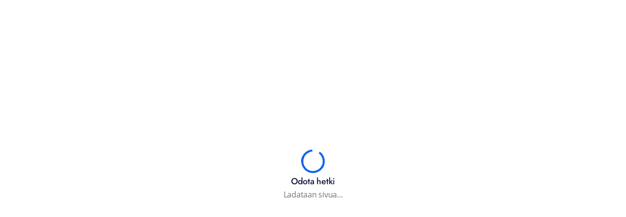

--- FILE ---
content_type: text/html; charset=utf-8
request_url: https://verkkoasiointi.elisa.fi/omat-tiedot
body_size: 3754
content:
<!doctype html>
<!--[if IE 6]><html class="ie6 ie-old"><![endif]-->
<!--[if IE 7]><html class="ie7 ie-old"><![endif]-->
<!--[if IE 8]><html class="ie8 ie-old"><![endif]-->
<!--[if IE 9]><html class="ie9 ie-old"><![endif]-->
<!--[if gt IE 9]><!-->
<html class="elisa__rwd--wide"><!--<![endif]-->

<head>
  <script type="text/javascript" src="/rest/public/config/"></script>
  <script type="text/javascript"
          src="https://cdn.cookielaw.org/consent/a35fb8b5-fd9a-489f-82bd-3bb83aad4b61/OtAutoBlock.js"
          id="autoblock-script"></script>
  <script type="text/javascript" src="/scripts/cookieConsent.js?v=1"></script>
  <script type="text/javascript">
    function OptanonWrapper() { }
  </script>
  <meta http-equiv="X-UA-Compatible" content="IE=edge,chrome=1">
  <meta http-equiv="Cache-Control" content="no-cache, no-store, must-revalidate" />
  <meta http-equiv="Pragma" content="no-cache" />
  <meta http-equiv="Expires" content="0" />
  <meta charset="utf-8">
  <meta name="referrer" content="strict-origin-when-cross-origin">
  <meta name="description"
    content="OmaElisasta löydät Elisan ja Saunalahden palvelusi yhdestä paikasta. Seuraat liittymäsi käyttöä. Näet laskut, sopimustiedot, omat edut ja paljon muuta!">
  <meta name="google-site-verification" content="5c5YuH1-5Ye00LZh-NbATdZS9GR_NYCgg4W1z6e3OcM" />
  <meta name="viewport" content="width=device-width, initial-scale=1, maximum-scale=1">
  <title>OmaElisa – helppo itsepalvelu avoinna 24h</title>
  <meta name="og:site_name" content="Henkilöasiakkaiden OmaElisa">
  <meta name="og:title" content="Henkilöasiakkaiden OmaElisa">
  <meta name="og:description"
    content="OmaElisasta löydät Elisan ja Saunalahden palvelusi yhdestä paikasta. Seuraat liittymäsi käyttöä. Näet laskut, sopimustiedot, omat edut ja paljon muuta!">
  <meta name="og:image" content="http://corporate.elisa.fi/img/logot/Elisa_logo_blue_RGB.png">
  <meta name="og:type" content="Website">
  <meta name="format-detection" content="telephone=no" />
  <meta name="google-play-app" content="app-id=com.saunalahti.oma">
  <meta name="msApplication-ID" content="9e9bafba-60ad-498d-b4e2-0ef2ca261f39">
  <meta name="msApplication-PackageFamilyName" content="9e9bafba-60ad-498d-b4e2-0ef2ca261f39">
  <meta name="msApplication-PackageEdgeName" content="9wzdncrcwclh">
  <meta name="google-play-app" content="app-id=com.saunalahti.oma">
  <link rel="android-touch-icon"
    href="https://static.elisa.com/v2/image/2tqybbhjs47b/5pbd68YUtJvSVRP9knWrP0/omaelisa-app-icon.png?w=800">
  <link rel="stylesheet" href="//static.elisa.fi/components/pattern-library/7.33.1/release/css/elisa-styleguide-min.css"
    type="text/css">
  <link rel="shortcut icon" href="https://elisa.fi/favicon.ico" />
  <link rel="canonical" href="https://verkkoasiointi.elisa.fi" />
  <style>
    #old-browser-error {
      margin-top: 30px;
      padding: 40px;
      max-width: 800px;
    }

    #old-browser-error a {
      display: inline-block;
      margin-top: 10px;
    }

    #old-browser-error .browserIcon {
      padding-left: 30px;
      line-height: 27px;
    }

    .feature-none footer {
      display: none;
    }

    /*
     * Page loading spinner styles below. These need to be in index.html to show the spinner before JS and CSS is loaded.
     * Loading spinner styles should match what is in design systems to avoid page flickering on login.
     */

    @keyframes page-loading-indicator-spinner-ring {
      0% {
        transform: rotate(0deg);
      }

      100% {
        transform: rotate(360deg);
      }
    }

    .page-loading-indicator-spinner {
      width: 48px;
      height: 48px;
    }

    .page-loading-indicator-spinner div {
      border-width: 2px;
      width: 32px;
      height: 32px;
      box-sizing: border-box;
      display: block;
      position: absolute;
      width: 48px;
      height: 48px;
      margin: 0;
      border: 4px solid #005FED;
      border-radius: 50%;
      animation: page-loading-indicator-spinner-ring 1.2s cubic-bezier(0.5, 0, 0.5, 1) infinite;
      border-color: #005FED transparent transparent transparent;
    }

    .page-loading-indicator-spinner div:nth-child(1) {
      animation-delay: -0.45s;
    }

    .page-loading-indicator-spinner div:nth-child(2) {
      animation-delay: -0.3s;
    }

    .page-loading-indicator-spinner div:nth-child(3) {
      animation-delay: -0.15s;
    }

    .page-loading-indicator-wrapper {
      overflow: hidden !important;
      height: 100%;
      width: 100%;
      display: flex;
      z-index: 100;
      position: fixed;
      left: 0;
      top: 0;
      background-color: #FFFFFF;
      opacity: 1;
      padding: 0;
      margin: 0;
      font-family: "Open Sans", "Arial", sans-serif;
      font-size: 16px;
      line-height: 24px;
      letter-spacing: -0.25px;
    }

    .page-loading-indicator-wrapper .page-loading-indicator-spinner-wrapper {
      display: flex;
      flex: 1;
      align-items: center;
      justify-content: center;
      flex-direction: column;
      height: 100%;
    }

    .page-loading-indicator-wait-title {
      font-family: Jost medium, sans-serif;
      font-weight: 500;
      font-size: 18px;
      line-height: 24px;
      padding: 0;
      margin: 5px 0 0;
    }

    .page-loading-indicator {
      color: #70707a !important;
      font-size: 16px;
      margin: 4px 0;
      padding: 0;
    }
  </style>
</head>

<body class="feature-none">
  <div id="spinner-container"></div>
  <div id='logout-modal-container'></div>
  <div id="ie-notification"></div>
  <section id="moesl-smart-banner"></section>

  <div id="elisa-navi-wrapper">
  </div>

  <div id="elisa-react-navi" class="react-navi" style="display: none"></div>

  <!--Note that Google Maps placeholder needs to have width and height in order for Geocoding to work. -->
  <div id="google-maps-placeholder" style="width: 10px; height: 10px; visibility: hidden; position: absolute;">
  </div>

  <div id="after-login-popup-container"></div>

  <div id="tutorial-container" class="tutorial-container"></div>
  <div id="ces-feedback-container"></div>
  <div id="main-container-wrapper">
    <div class="page-loading-indicator-wrapper" aria-live="polite" aria-busy="true">
      <div class="page-loading-indicator-spinner-wrapper">
        <div role="status" class="page-loading-indicator-spinner" aria-label="Ladataan">
          <div></div>
          <div></div>
          <div></div>
          <div></div>
        </div>
        <p id="page-loading-indicator-title" class="page-loading-indicator-wait-title"></p>
        <p id="page-loading-indicator-subtitle" class="page-loading-indicator"></p>
      </div>
    </div>
  </div>

  <div id="old-browser-error" class="error-container" style="display: none;">
    <h3 class="ds-h3" data-text="index.oldBrowserError.header1">Taisi hieman vierähtää aikaa viime päivityksestä?</h3>

    <p class="ds-text--m ea-pad--pad-top-1" data-text="index.oldBrowserError.paragrph">
      Valitettavasti käytössäsi olevan selaimen versio ei enää toimi palvelussamme. Suosittelemme selaimen
      päivittämistä uusimpaan versioon tai toisen selaimen asentamista.
    </p>

    <h4 class="ds-h4 ea-pad--pad-top-1" data-text="index.oldBrowserError.header2">Hae uusimmat selaimet internetistä:
    </h4>
    <ul class="ea-article-ul">
      <li>
        <a class="browserIcon chrome" href="https://www.google.com/intl/fi_fi/chrome/"
          data-text="index.installChrome">Asenna Google Chrome</a>
      </li>
      <li>
        <a class="browserIcon firefox" href="https://www.mozilla.org/fi/firefox/new/"
          data-text="index.installFirefox">Asenna
          Firefox</a>
      </li>
      <li>
        <a class="browserIcon edge" href="https://www.microsoft.com/fi-fi/windows/microsoft-edge"
          data-tracker-external-link="Download latest version of Edge (Login view)" data-text="index.installEdge">Asenna
          Microsoft Edge</a>
      </li>
    </ul>

    <p class="ds-text--s ea-pad--pad-top-1">
      <span data-text="index.browserVersion">Selaimesi versio on: </span><span id="old-browser-version"></span><br />
      <span data-text="index.currentTime">Kellonaika: </span><span id="old-browser-time"></span>
    </p>
  </div>
  <div id="app-banner-container" role="region" aria-label="OmaElisa-sovellus"></div>

  <script type="text/javascript">
    function resolveLanguage() {
      const queryString = window.location.search
      const urlParams = new URLSearchParams(queryString)
      const lang = urlParams.get("lang") || localStorage.getItem("language")
      return (["fi", "sv", "en"].includes(lang)) ? lang : null
    }
    function setLoadingIndicatorTexts(title, subtitle) {
      document.getElementById("page-loading-indicator-title").innerHTML = title
      document.getElementById("page-loading-indicator-subtitle").innerHTML = subtitle
    }
    var distMode = false
    var cacheBustUrlParam = '' // busted during build
    var require = { 'urlArgs': cacheBustUrlParam }
    window.isDistIpa = distMode
    var lang = resolveLanguage()
    document.documentElement.lang = lang
    if (lang == "en") {
      setLoadingIndicatorTexts("Please wait for a while", "Loading page...")
    } else if (lang == "sv") {
      setLoadingIndicatorTexts("Vänta en stund", "Laddar sidan...")
    } else {
      setLoadingIndicatorTexts("Odota hetki", "Ladataan sivua...")
    }
  </script>
  <script type="text/javascript" src="/ua-parser.js?v=3"></script>
  <script type="text/javascript" src="/indexUtils.js?v=5"></script>
  <div id="elisa-footer-wrapper" class="login-footer-wrapper"></div>
  <script type="text/javascript">

    var urlParams = new URLSearchParams(window.location.search);

    var utmSource = urlParams.get('utm_source');

    var pathname = window.location.pathname;

    if (utmSource !== "oe_sovellus" && (pathname === "/" || pathname === "" || pathname === "/kirjautuminen")) {
      var meta = document.createElement('meta');
      meta.setAttribute('name', 'apple-itunes-app');
      meta.setAttribute('content', 'app-id=964447850, affiliate-data=ct=ipa-front-page&pt=449950');
      document.head.appendChild(meta);
    }
  </script>
  <script type="text/javascript">
    window.ElisaNavi = {
      showCookieConsent: false,
      showFooter: true,
      showHeader: false,
      enableSearch: false,
      language: lang,
      megaFooterContentDataSource: 'https://static.elisa.fi/content/elisa-navi/megafooter.json',
      mainHeaderContentDataSource: 'https://static.elisa.fi/content/elisa-navi/react-header-carrierservices-en.json',
    };
  </script>
  <div id="footer-container"></div>
<script defer src="/scripts/main.9571761e2a33791d9bad.js"></script></body>

</html>


--- FILE ---
content_type: text/css
request_url: https://static.elisa.fi/components/pattern-library/7.33.1/release/css/elisa-styleguide-min.css
body_size: 214372
content:
@charset "UTF-8";.ea-meta-info{content:"7.8.0"}.ea-hero-container:after,.ea-hero-container__slide:after,.ea-hero-container__imagewrapper:after,.ea-marketing-block:after,.ea-story-block:after,.ea-selectlist-pricelist-narrow:after{content:"";display:table;clear:both}/*! normalize.css v3.0.1 | MIT License | git.io/normalize */html{font-family:sans-serif;-ms-text-size-adjust:100%;-webkit-text-size-adjust:100%}body{margin:0}article,aside,details,figcaption,figure,footer,header,hgroup,main,nav,section,summary{display:block}audio,canvas,progress,video{display:inline-block;vertical-align:baseline}audio:not([controls]){display:none;height:0}[hidden],template{display:none}a{background:transparent}a:active,a:hover{outline:0}abbr[title]{border-bottom:1px dotted}b,strong{font-weight:bold}dfn{font-style:italic}h1{font-size:2em;margin:.67em 0}mark{background:#ff0;color:#000}small{font-size:80%}sub,sup{font-size:75%;line-height:0;position:relative;vertical-align:baseline}sup{top:-0.5em}sub{bottom:-0.25em}img{border:0}svg:not(:root){overflow:hidden}figure{margin:1em 40px}hr{-webkit-box-sizing:content-box;box-sizing:content-box;height:0}pre{overflow:auto}code,kbd,pre,samp{font-family:monospace,monospace;font-size:1em}button,input,optgroup,select,textarea{color:inherit;font:inherit;margin:0}button{overflow:visible}button,select{text-transform:none}button,html input[type="button"],input[type="reset"],input[type="submit"]{-webkit-appearance:button;cursor:pointer}button[disabled],html input[disabled]{cursor:default}button::-moz-focus-inner,input::-moz-focus-inner{border:0;padding:0}input{line-height:normal}input[type="checkbox"],input[type="radio"]{-webkit-box-sizing:border-box;box-sizing:border-box;padding:0}input[type="number"]::-webkit-inner-spin-button,input[type="number"]::-webkit-outer-spin-button{height:auto}input[type="search"]{-webkit-appearance:textfield;-webkit-box-sizing:content-box;box-sizing:content-box}input[type="search"]::-webkit-search-cancel-button,input[type="search"]::-webkit-search-decoration{-webkit-appearance:none}:invalid{-webkit-box-shadow:none;box-shadow:none}:-moz-submit-invalid{box-shadow:none}:-moz-ui-invalid{box-shadow:none}fieldset{border:0;margin:0;padding:0}legend{border:0;padding:0}textarea{overflow:auto}optgroup{font-weight:bold}table{border-collapse:collapse;border-spacing:0}td,th{padding:0}html{font-size:62.5%}body{font-family:"Open Sans",Arial,sans-serif;font-size:16px;font-size:1.6rem;line-height:24px;line-height:2.4rem}.ea-fgrid,.ea-story-block__content,.ea-story-block__title{display:-webkit-box;display:-webkit-flex;display:-ms-flexbox;display:flex;-webkit-flex-wrap:wrap;-ms-flex-wrap:wrap;flex-wrap:wrap}.ea-fgrid .ea-fgrid,.ea-story-block__content .ea-fgrid,.ea-story-block__title .ea-fgrid,.ea-fgrid .ea-story-block__content,.ea-story-block__content .ea-story-block__content,.ea-story-block__title .ea-story-block__content,.ea-fgrid .ea-story-block__title,.ea-story-block__content .ea-story-block__title,.ea-story-block__title .ea-story-block__title{-webkit-flex-basis:100%;-ms-flex-preferred-size:100%;flex-basis:100%;max-width:100%}.ea-fgrid--gutter{margin:-20px 0 0 -20px}.ea-fgrid--gutter .ea-fgrid__item{margin-top:20px;padding-left:20px}.ea-fgrid--gutter .ea-fluid-container{margin-left:20px;padding:0 20px 0 0}.ea-fgrid--gutter-mini{margin:-6px 0 0 -6px}.ea-fgrid--gutter-mini .ea-fgrid__item{margin-top:6px;padding-left:6px}.ea-fgrid--gutter-mini .ea-fluid-container{margin-left:6px;padding:0 6px 0 0}.ea-fgrid__item{position:relative;overflow:hidden;-webkit-box-flex:1;-webkit-flex:1 0 100%;-ms-flex:1 0 100%;flex:1 0 100%;max-width:100%}.ea-fgrid__item--phone-1{-webkit-box-flex:1;-webkit-flex:1 0 16.66%;-ms-flex:1 0 16.66%;flex:1 0 16.66%;max-width:16.66%}.ea-fgrid__item--phone-push-1{margin-left:16.66%}.ea-fgrid__item--phone-2{-webkit-box-flex:1;-webkit-flex:1 0 33.33%;-ms-flex:1 0 33.33%;flex:1 0 33.33%;max-width:33.33%}.ea-fgrid__item--phone-push-2{margin-left:33.33%}.ea-fgrid__item--phone-3{-webkit-box-flex:1;-webkit-flex:1 0 50%;-ms-flex:1 0 50%;flex:1 0 50%;max-width:50%}.ea-fgrid__item--phone-push-3{margin-left:50%}.ea-fgrid__item--phone-4{-webkit-box-flex:1;-webkit-flex:1 0 66.66%;-ms-flex:1 0 66.66%;flex:1 0 66.66%;max-width:66.66%}.ea-fgrid__item--phone-push-4{margin-left:66.66%}.ea-fgrid__item--phone-5{-webkit-box-flex:1;-webkit-flex:1 0 83.33%;-ms-flex:1 0 83.33%;flex:1 0 83.33%;max-width:83.33%}.ea-fgrid__item--phone-push-5{margin-left:83.33%}.ea-fgrid__item--phone-6{-webkit-box-flex:1;-webkit-flex:1 0 100%;-ms-flex:1 0 100%;flex:1 0 100%;max-width:100%}.ea-fgrid__item--phone-push-6{margin-left:100%}@media only screen and (min-width:480px){.ea-fgrid__item--phone-large-1{-webkit-box-flex:1;-webkit-flex:1 0 16.66%;-ms-flex:1 0 16.66%;flex:1 0 16.66%;max-width:16.66%}.ea-fgrid__item--phone-large-push-1{margin-left:16.66%}.ea-fgrid__item--phone-large-2{-webkit-box-flex:1;-webkit-flex:1 0 33.33%;-ms-flex:1 0 33.33%;flex:1 0 33.33%;max-width:33.33%}.ea-fgrid__item--phone-large-push-2{margin-left:33.33%}.ea-fgrid__item--phone-large-3{-webkit-box-flex:1;-webkit-flex:1 0 50%;-ms-flex:1 0 50%;flex:1 0 50%;max-width:50%}.ea-fgrid__item--phone-large-push-3{margin-left:50%}.ea-fgrid__item--phone-large-4{-webkit-box-flex:1;-webkit-flex:1 0 66.66%;-ms-flex:1 0 66.66%;flex:1 0 66.66%;max-width:66.66%}.ea-fgrid__item--phone-large-push-4{margin-left:66.66%}.ea-fgrid__item--phone-large-5{-webkit-box-flex:1;-webkit-flex:1 0 83.33%;-ms-flex:1 0 83.33%;flex:1 0 83.33%;max-width:83.33%}.ea-fgrid__item--phone-large-push-5{margin-left:83.33%}.ea-fgrid__item--phone-large-6{-webkit-box-flex:1;-webkit-flex:1 0 100%;-ms-flex:1 0 100%;flex:1 0 100%;max-width:100%}.ea-fgrid__item--phone-large-push-6{margin-left:100%}}@media only screen and (min-width:640px){.ea-fgrid__item--phone-1{-webkit-box-flex:1;-webkit-flex:1 0 8.33%;-ms-flex:1 0 8.33%;flex:1 0 8.33%;max-width:8.33%}.ea-fgrid__item--phone-push-1{margin-left:8.33%}.ea-fgrid__item--phone-2{-webkit-box-flex:1;-webkit-flex:1 0 16.66%;-ms-flex:1 0 16.66%;flex:1 0 16.66%;max-width:16.66%}.ea-fgrid__item--phone-push-2{margin-left:16.66%}.ea-fgrid__item--phone-3{-webkit-box-flex:1;-webkit-flex:1 0 25%;-ms-flex:1 0 25%;flex:1 0 25%;max-width:25%}.ea-fgrid__item--phone-push-3{margin-left:25%}.ea-fgrid__item--phone-4{-webkit-box-flex:1;-webkit-flex:1 0 33.33%;-ms-flex:1 0 33.33%;flex:1 0 33.33%;max-width:33.33%}.ea-fgrid__item--phone-push-4{margin-left:33.33%}.ea-fgrid__item--phone-5{-webkit-box-flex:1;-webkit-flex:1 0 41.66%;-ms-flex:1 0 41.66%;flex:1 0 41.66%;max-width:41.66%}.ea-fgrid__item--phone-push-5{margin-left:41.66%}.ea-fgrid__item--phone-6{-webkit-box-flex:1;-webkit-flex:1 0 50%;-ms-flex:1 0 50%;flex:1 0 50%;max-width:50%}.ea-fgrid__item--phone-push-6{margin-left:50%}.ea-fgrid__item--phone-large-1{-webkit-box-flex:1;-webkit-flex:1 0 8.33%;-ms-flex:1 0 8.33%;flex:1 0 8.33%;max-width:8.33%}.ea-fgrid__item--phone-large-push-1{margin-left:8.33%}.ea-fgrid__item--phone-large-2{-webkit-box-flex:1;-webkit-flex:1 0 16.66%;-ms-flex:1 0 16.66%;flex:1 0 16.66%;max-width:16.66%}.ea-fgrid__item--phone-large-push-2{margin-left:16.66%}.ea-fgrid__item--phone-large-3{-webkit-box-flex:1;-webkit-flex:1 0 25%;-ms-flex:1 0 25%;flex:1 0 25%;max-width:25%}.ea-fgrid__item--phone-large-push-3{margin-left:25%}.ea-fgrid__item--phone-large-4{-webkit-box-flex:1;-webkit-flex:1 0 33.33%;-ms-flex:1 0 33.33%;flex:1 0 33.33%;max-width:33.33%}.ea-fgrid__item--phone-large-push-4{margin-left:33.33%}.ea-fgrid__item--phone-large-5{-webkit-box-flex:1;-webkit-flex:1 0 41.66%;-ms-flex:1 0 41.66%;flex:1 0 41.66%;max-width:41.66%}.ea-fgrid__item--phone-large-push-5{margin-left:41.66%}.ea-fgrid__item--phone-large-6{-webkit-box-flex:1;-webkit-flex:1 0 50%;-ms-flex:1 0 50%;flex:1 0 50%;max-width:50%}.ea-fgrid__item--phone-large-push-6{margin-left:50%}.ea-fgrid__item--tablet-1{-webkit-box-flex:1;-webkit-flex:1 0 8.33%;-ms-flex:1 0 8.33%;flex:1 0 8.33%;max-width:8.33%}.ea-fgrid__item--tablet-push-1{margin-left:8.33%}.ea-fgrid__item--tablet-2{-webkit-box-flex:1;-webkit-flex:1 0 16.66%;-ms-flex:1 0 16.66%;flex:1 0 16.66%;max-width:16.66%}.ea-fgrid__item--tablet-push-2{margin-left:16.66%}.ea-fgrid__item--tablet-3{-webkit-box-flex:1;-webkit-flex:1 0 25%;-ms-flex:1 0 25%;flex:1 0 25%;max-width:25%}.ea-fgrid__item--tablet-push-3{margin-left:25%}.ea-fgrid__item--tablet-4{-webkit-box-flex:1;-webkit-flex:1 0 33.33%;-ms-flex:1 0 33.33%;flex:1 0 33.33%;max-width:33.33%}.ea-fgrid__item--tablet-push-4{margin-left:33.33%}.ea-fgrid__item--tablet-5{-webkit-box-flex:1;-webkit-flex:1 0 41.66%;-ms-flex:1 0 41.66%;flex:1 0 41.66%;max-width:41.66%}.ea-fgrid__item--tablet-push-5{margin-left:41.66%}.ea-fgrid__item--tablet-6{-webkit-box-flex:1;-webkit-flex:1 0 50%;-ms-flex:1 0 50%;flex:1 0 50%;max-width:50%}.ea-fgrid__item--tablet-push-6{margin-left:50%}.ea-fgrid__item--tablet-7{-webkit-box-flex:1;-webkit-flex:1 0 58.33%;-ms-flex:1 0 58.33%;flex:1 0 58.33%;max-width:58.33%}.ea-fgrid__item--tablet-push-7{margin-left:58.33%}.ea-fgrid__item--tablet-8{-webkit-box-flex:1;-webkit-flex:1 0 66.66%;-ms-flex:1 0 66.66%;flex:1 0 66.66%;max-width:66.66%}.ea-fgrid__item--tablet-push-8{margin-left:66.66%}.ea-fgrid__item--tablet-9{-webkit-box-flex:1;-webkit-flex:1 0 75%;-ms-flex:1 0 75%;flex:1 0 75%;max-width:75%}.ea-fgrid__item--tablet-push-9{margin-left:75%}.ea-fgrid__item--tablet-10{-webkit-box-flex:1;-webkit-flex:1 0 83.33%;-ms-flex:1 0 83.33%;flex:1 0 83.33%;max-width:83.33%}.ea-fgrid__item--tablet-push-10{margin-left:83.33%}.ea-fgrid__item--tablet-11{-webkit-box-flex:1;-webkit-flex:1 0 91.66%;-ms-flex:1 0 91.66%;flex:1 0 91.66%;max-width:91.66%}.ea-fgrid__item--tablet-push-11{margin-left:91.66%}.ea-fgrid__item--tablet-12{-webkit-box-flex:1;-webkit-flex:1 0 100%;-ms-flex:1 0 100%;flex:1 0 100%;max-width:100%}.ea-fgrid__item--tablet-push-12{margin-left:100%}}@media only screen and (min-width:960px){.ea-fgrid__item--laptop-1{-webkit-box-flex:1;-webkit-flex:1 0 8.33%;-ms-flex:1 0 8.33%;flex:1 0 8.33%;max-width:8.33%}.ea-fgrid__item--laptop-push-1{margin-left:8.33%}.ea-fgrid__item--laptop-2{-webkit-box-flex:1;-webkit-flex:1 0 16.66%;-ms-flex:1 0 16.66%;flex:1 0 16.66%;max-width:16.66%}.ea-fgrid__item--laptop-push-2{margin-left:16.66%}.ea-fgrid__item--laptop-3{-webkit-box-flex:1;-webkit-flex:1 0 25%;-ms-flex:1 0 25%;flex:1 0 25%;max-width:25%}.ea-fgrid__item--laptop-push-3{margin-left:25%}.ea-fgrid__item--laptop-4{-webkit-box-flex:1;-webkit-flex:1 0 33.33%;-ms-flex:1 0 33.33%;flex:1 0 33.33%;max-width:33.33%}.ea-fgrid__item--laptop-push-4{margin-left:33.33%}.ea-fgrid__item--laptop-5{-webkit-box-flex:1;-webkit-flex:1 0 41.66%;-ms-flex:1 0 41.66%;flex:1 0 41.66%;max-width:41.66%}.ea-fgrid__item--laptop-push-5{margin-left:41.66%}.ea-fgrid__item--laptop-6{-webkit-box-flex:1;-webkit-flex:1 0 50%;-ms-flex:1 0 50%;flex:1 0 50%;max-width:50%}.ea-fgrid__item--laptop-push-6{margin-left:50%}.ea-fgrid__item--laptop-7{-webkit-box-flex:1;-webkit-flex:1 0 58.33%;-ms-flex:1 0 58.33%;flex:1 0 58.33%;max-width:58.33%}.ea-fgrid__item--laptop-push-7{margin-left:58.33%}.ea-fgrid__item--laptop-8{-webkit-box-flex:1;-webkit-flex:1 0 66.66%;-ms-flex:1 0 66.66%;flex:1 0 66.66%;max-width:66.66%}.ea-fgrid__item--laptop-push-8{margin-left:66.66%}.ea-fgrid__item--laptop-9{-webkit-box-flex:1;-webkit-flex:1 0 75%;-ms-flex:1 0 75%;flex:1 0 75%;max-width:75%}.ea-fgrid__item--laptop-push-9{margin-left:75%}.ea-fgrid__item--laptop-10{-webkit-box-flex:1;-webkit-flex:1 0 83.33%;-ms-flex:1 0 83.33%;flex:1 0 83.33%;max-width:83.33%}.ea-fgrid__item--laptop-push-10{margin-left:83.33%}.ea-fgrid__item--laptop-11{-webkit-box-flex:1;-webkit-flex:1 0 91.66%;-ms-flex:1 0 91.66%;flex:1 0 91.66%;max-width:91.66%}.ea-fgrid__item--laptop-push-11{margin-left:91.66%}.ea-fgrid__item--laptop-12{-webkit-box-flex:1;-webkit-flex:1 0 100%;-ms-flex:1 0 100%;flex:1 0 100%;max-width:100%}.ea-fgrid__item--laptop-push-12{margin-left:100%}}@media only screen and (min-width:1400px){.ea-fgrid__item--desktop-1{-webkit-box-flex:1;-webkit-flex:1 0 8.33%;-ms-flex:1 0 8.33%;flex:1 0 8.33%;max-width:8.33%}.ea-fgrid__item--desktop-push-1{margin-left:8.33%}.ea-fgrid__item--desktop-2{-webkit-box-flex:1;-webkit-flex:1 0 16.66%;-ms-flex:1 0 16.66%;flex:1 0 16.66%;max-width:16.66%}.ea-fgrid__item--desktop-push-2{margin-left:16.66%}.ea-fgrid__item--desktop-3{-webkit-box-flex:1;-webkit-flex:1 0 25%;-ms-flex:1 0 25%;flex:1 0 25%;max-width:25%}.ea-fgrid__item--desktop-push-3{margin-left:25%}.ea-fgrid__item--desktop-4{-webkit-box-flex:1;-webkit-flex:1 0 33.33%;-ms-flex:1 0 33.33%;flex:1 0 33.33%;max-width:33.33%}.ea-fgrid__item--desktop-push-4{margin-left:33.33%}.ea-fgrid__item--desktop-5{-webkit-box-flex:1;-webkit-flex:1 0 41.66%;-ms-flex:1 0 41.66%;flex:1 0 41.66%;max-width:41.66%}.ea-fgrid__item--desktop-push-5{margin-left:41.66%}.ea-fgrid__item--desktop-6{-webkit-box-flex:1;-webkit-flex:1 0 50%;-ms-flex:1 0 50%;flex:1 0 50%;max-width:50%}.ea-fgrid__item--desktop-push-6{margin-left:50%}.ea-fgrid__item--desktop-7{-webkit-box-flex:1;-webkit-flex:1 0 58.33%;-ms-flex:1 0 58.33%;flex:1 0 58.33%;max-width:58.33%}.ea-fgrid__item--desktop-push-7{margin-left:58.33%}.ea-fgrid__item--desktop-8{-webkit-box-flex:1;-webkit-flex:1 0 66.66%;-ms-flex:1 0 66.66%;flex:1 0 66.66%;max-width:66.66%}.ea-fgrid__item--desktop-push-8{margin-left:66.66%}.ea-fgrid__item--desktop-9{-webkit-box-flex:1;-webkit-flex:1 0 75%;-ms-flex:1 0 75%;flex:1 0 75%;max-width:75%}.ea-fgrid__item--desktop-push-9{margin-left:75%}.ea-fgrid__item--desktop-10{-webkit-box-flex:1;-webkit-flex:1 0 83.33%;-ms-flex:1 0 83.33%;flex:1 0 83.33%;max-width:83.33%}.ea-fgrid__item--desktop-push-10{margin-left:83.33%}.ea-fgrid__item--desktop-11{-webkit-box-flex:1;-webkit-flex:1 0 91.66%;-ms-flex:1 0 91.66%;flex:1 0 91.66%;max-width:91.66%}.ea-fgrid__item--desktop-push-11{margin-left:91.66%}.ea-fgrid__item--desktop-12{-webkit-box-flex:1;-webkit-flex:1 0 100%;-ms-flex:1 0 100%;flex:1 0 100%;max-width:100%}.ea-fgrid__item--desktop-push-12{margin-left:100%}}@media only screen and (min-width:480px){.ea-fgrid__item--phone-large-1{-webkit-box-flex:1;-webkit-flex:1 0 16.66%;-ms-flex:1 0 16.66%;flex:1 0 16.66%;max-width:16.66%}.ea-fgrid__item--phone-large-push-1{margin-left:16.66%}.ea-fgrid__item--phone-large-2{-webkit-box-flex:1;-webkit-flex:1 0 33.33%;-ms-flex:1 0 33.33%;flex:1 0 33.33%;max-width:33.33%}.ea-fgrid__item--phone-large-push-2{margin-left:33.33%}.ea-fgrid__item--phone-large-3{-webkit-box-flex:1;-webkit-flex:1 0 50%;-ms-flex:1 0 50%;flex:1 0 50%;max-width:50%}.ea-fgrid__item--phone-large-push-3{margin-left:50%}.ea-fgrid__item--phone-large-4{-webkit-box-flex:1;-webkit-flex:1 0 66.66%;-ms-flex:1 0 66.66%;flex:1 0 66.66%;max-width:66.66%}.ea-fgrid__item--phone-large-push-4{margin-left:66.66%}.ea-fgrid__item--phone-large-5{-webkit-box-flex:1;-webkit-flex:1 0 83.33%;-ms-flex:1 0 83.33%;flex:1 0 83.33%;max-width:83.33%}.ea-fgrid__item--phone-large-push-5{margin-left:83.33%}.ea-fgrid__item--phone-large-6{-webkit-box-flex:1;-webkit-flex:1 0 100%;-ms-flex:1 0 100%;flex:1 0 100%;max-width:100%}.ea-fgrid__item--phone-large-push-6{margin-left:100%}}@media only screen and (min-width:640px){.ea-fgrid__item--phone-1{-webkit-box-flex:1;-webkit-flex:1 0 8.33%;-ms-flex:1 0 8.33%;flex:1 0 8.33%;max-width:8.33%}.ea-fgrid__item--phone-push-1{margin-left:8.33%}.ea-fgrid__item--phone-2{-webkit-box-flex:1;-webkit-flex:1 0 16.66%;-ms-flex:1 0 16.66%;flex:1 0 16.66%;max-width:16.66%}.ea-fgrid__item--phone-push-2{margin-left:16.66%}.ea-fgrid__item--phone-3{-webkit-box-flex:1;-webkit-flex:1 0 25%;-ms-flex:1 0 25%;flex:1 0 25%;max-width:25%}.ea-fgrid__item--phone-push-3{margin-left:25%}.ea-fgrid__item--phone-4{-webkit-box-flex:1;-webkit-flex:1 0 33.33%;-ms-flex:1 0 33.33%;flex:1 0 33.33%;max-width:33.33%}.ea-fgrid__item--phone-push-4{margin-left:33.33%}.ea-fgrid__item--phone-5{-webkit-box-flex:1;-webkit-flex:1 0 41.66%;-ms-flex:1 0 41.66%;flex:1 0 41.66%;max-width:41.66%}.ea-fgrid__item--phone-push-5{margin-left:41.66%}.ea-fgrid__item--phone-6{-webkit-box-flex:1;-webkit-flex:1 0 50%;-ms-flex:1 0 50%;flex:1 0 50%;max-width:50%}.ea-fgrid__item--phone-push-6{margin-left:50%}.ea-fgrid__item--phone-large-1{-webkit-box-flex:1;-webkit-flex:1 0 8.33%;-ms-flex:1 0 8.33%;flex:1 0 8.33%;max-width:8.33%}.ea-fgrid__item--phone-large-push-1{margin-left:8.33%}.ea-fgrid__item--phone-large-2{-webkit-box-flex:1;-webkit-flex:1 0 16.66%;-ms-flex:1 0 16.66%;flex:1 0 16.66%;max-width:16.66%}.ea-fgrid__item--phone-large-push-2{margin-left:16.66%}.ea-fgrid__item--phone-large-3{-webkit-box-flex:1;-webkit-flex:1 0 25%;-ms-flex:1 0 25%;flex:1 0 25%;max-width:25%}.ea-fgrid__item--phone-large-push-3{margin-left:25%}.ea-fgrid__item--phone-large-4{-webkit-box-flex:1;-webkit-flex:1 0 33.33%;-ms-flex:1 0 33.33%;flex:1 0 33.33%;max-width:33.33%}.ea-fgrid__item--phone-large-push-4{margin-left:33.33%}.ea-fgrid__item--phone-large-5{-webkit-box-flex:1;-webkit-flex:1 0 41.66%;-ms-flex:1 0 41.66%;flex:1 0 41.66%;max-width:41.66%}.ea-fgrid__item--phone-large-push-5{margin-left:41.66%}.ea-fgrid__item--phone-large-6{-webkit-box-flex:1;-webkit-flex:1 0 50%;-ms-flex:1 0 50%;flex:1 0 50%;max-width:50%}.ea-fgrid__item--phone-large-push-6{margin-left:50%}.ea-fgrid__item--tablet-1{-webkit-box-flex:1;-webkit-flex:1 0 8.33%;-ms-flex:1 0 8.33%;flex:1 0 8.33%;max-width:8.33%}.ea-fgrid__item--tablet-push-1{margin-left:8.33%}.ea-fgrid__item--tablet-2{-webkit-box-flex:1;-webkit-flex:1 0 16.66%;-ms-flex:1 0 16.66%;flex:1 0 16.66%;max-width:16.66%}.ea-fgrid__item--tablet-push-2{margin-left:16.66%}.ea-fgrid__item--tablet-3{-webkit-box-flex:1;-webkit-flex:1 0 25%;-ms-flex:1 0 25%;flex:1 0 25%;max-width:25%}.ea-fgrid__item--tablet-push-3{margin-left:25%}.ea-fgrid__item--tablet-4{-webkit-box-flex:1;-webkit-flex:1 0 33.33%;-ms-flex:1 0 33.33%;flex:1 0 33.33%;max-width:33.33%}.ea-fgrid__item--tablet-push-4{margin-left:33.33%}.ea-fgrid__item--tablet-5{-webkit-box-flex:1;-webkit-flex:1 0 41.66%;-ms-flex:1 0 41.66%;flex:1 0 41.66%;max-width:41.66%}.ea-fgrid__item--tablet-push-5{margin-left:41.66%}.ea-fgrid__item--tablet-6{-webkit-box-flex:1;-webkit-flex:1 0 50%;-ms-flex:1 0 50%;flex:1 0 50%;max-width:50%}.ea-fgrid__item--tablet-push-6{margin-left:50%}.ea-fgrid__item--tablet-7{-webkit-box-flex:1;-webkit-flex:1 0 58.33%;-ms-flex:1 0 58.33%;flex:1 0 58.33%;max-width:58.33%}.ea-fgrid__item--tablet-push-7{margin-left:58.33%}.ea-fgrid__item--tablet-8{-webkit-box-flex:1;-webkit-flex:1 0 66.66%;-ms-flex:1 0 66.66%;flex:1 0 66.66%;max-width:66.66%}.ea-fgrid__item--tablet-push-8{margin-left:66.66%}.ea-fgrid__item--tablet-9{-webkit-box-flex:1;-webkit-flex:1 0 75%;-ms-flex:1 0 75%;flex:1 0 75%;max-width:75%}.ea-fgrid__item--tablet-push-9{margin-left:75%}.ea-fgrid__item--tablet-10{-webkit-box-flex:1;-webkit-flex:1 0 83.33%;-ms-flex:1 0 83.33%;flex:1 0 83.33%;max-width:83.33%}.ea-fgrid__item--tablet-push-10{margin-left:83.33%}.ea-fgrid__item--tablet-11{-webkit-box-flex:1;-webkit-flex:1 0 91.66%;-ms-flex:1 0 91.66%;flex:1 0 91.66%;max-width:91.66%}.ea-fgrid__item--tablet-push-11{margin-left:91.66%}.ea-fgrid__item--tablet-12{-webkit-box-flex:1;-webkit-flex:1 0 100%;-ms-flex:1 0 100%;flex:1 0 100%;max-width:100%}.ea-fgrid__item--tablet-push-12{margin-left:100%}}@media only screen and (min-width:960px){.ea-fgrid__item--laptop-1{-webkit-box-flex:1;-webkit-flex:1 0 8.33%;-ms-flex:1 0 8.33%;flex:1 0 8.33%;max-width:8.33%}.ea-fgrid__item--laptop-push-1{margin-left:8.33%}.ea-fgrid__item--laptop-2{-webkit-box-flex:1;-webkit-flex:1 0 16.66%;-ms-flex:1 0 16.66%;flex:1 0 16.66%;max-width:16.66%}.ea-fgrid__item--laptop-push-2{margin-left:16.66%}.ea-fgrid__item--laptop-3{-webkit-box-flex:1;-webkit-flex:1 0 25%;-ms-flex:1 0 25%;flex:1 0 25%;max-width:25%}.ea-fgrid__item--laptop-push-3{margin-left:25%}.ea-fgrid__item--laptop-4{-webkit-box-flex:1;-webkit-flex:1 0 33.33%;-ms-flex:1 0 33.33%;flex:1 0 33.33%;max-width:33.33%}.ea-fgrid__item--laptop-push-4{margin-left:33.33%}.ea-fgrid__item--laptop-5{-webkit-box-flex:1;-webkit-flex:1 0 41.66%;-ms-flex:1 0 41.66%;flex:1 0 41.66%;max-width:41.66%}.ea-fgrid__item--laptop-push-5{margin-left:41.66%}.ea-fgrid__item--laptop-6{-webkit-box-flex:1;-webkit-flex:1 0 50%;-ms-flex:1 0 50%;flex:1 0 50%;max-width:50%}.ea-fgrid__item--laptop-push-6{margin-left:50%}.ea-fgrid__item--laptop-7{-webkit-box-flex:1;-webkit-flex:1 0 58.33%;-ms-flex:1 0 58.33%;flex:1 0 58.33%;max-width:58.33%}.ea-fgrid__item--laptop-push-7{margin-left:58.33%}.ea-fgrid__item--laptop-8{-webkit-box-flex:1;-webkit-flex:1 0 66.66%;-ms-flex:1 0 66.66%;flex:1 0 66.66%;max-width:66.66%}.ea-fgrid__item--laptop-push-8{margin-left:66.66%}.ea-fgrid__item--laptop-9{-webkit-box-flex:1;-webkit-flex:1 0 75%;-ms-flex:1 0 75%;flex:1 0 75%;max-width:75%}.ea-fgrid__item--laptop-push-9{margin-left:75%}.ea-fgrid__item--laptop-10{-webkit-box-flex:1;-webkit-flex:1 0 83.33%;-ms-flex:1 0 83.33%;flex:1 0 83.33%;max-width:83.33%}.ea-fgrid__item--laptop-push-10{margin-left:83.33%}.ea-fgrid__item--laptop-11{-webkit-box-flex:1;-webkit-flex:1 0 91.66%;-ms-flex:1 0 91.66%;flex:1 0 91.66%;max-width:91.66%}.ea-fgrid__item--laptop-push-11{margin-left:91.66%}.ea-fgrid__item--laptop-12{-webkit-box-flex:1;-webkit-flex:1 0 100%;-ms-flex:1 0 100%;flex:1 0 100%;max-width:100%}.ea-fgrid__item--laptop-push-12{margin-left:100%}}@media only screen and (min-width:1400px){.ea-fgrid__item--desktop-1{-webkit-box-flex:1;-webkit-flex:1 0 8.33%;-ms-flex:1 0 8.33%;flex:1 0 8.33%;max-width:8.33%}.ea-fgrid__item--desktop-push-1{margin-left:8.33%}.ea-fgrid__item--desktop-2{-webkit-box-flex:1;-webkit-flex:1 0 16.66%;-ms-flex:1 0 16.66%;flex:1 0 16.66%;max-width:16.66%}.ea-fgrid__item--desktop-push-2{margin-left:16.66%}.ea-fgrid__item--desktop-3{-webkit-box-flex:1;-webkit-flex:1 0 25%;-ms-flex:1 0 25%;flex:1 0 25%;max-width:25%}.ea-fgrid__item--desktop-push-3{margin-left:25%}.ea-fgrid__item--desktop-4{-webkit-box-flex:1;-webkit-flex:1 0 33.33%;-ms-flex:1 0 33.33%;flex:1 0 33.33%;max-width:33.33%}.ea-fgrid__item--desktop-push-4{margin-left:33.33%}.ea-fgrid__item--desktop-5{-webkit-box-flex:1;-webkit-flex:1 0 41.66%;-ms-flex:1 0 41.66%;flex:1 0 41.66%;max-width:41.66%}.ea-fgrid__item--desktop-push-5{margin-left:41.66%}.ea-fgrid__item--desktop-6{-webkit-box-flex:1;-webkit-flex:1 0 50%;-ms-flex:1 0 50%;flex:1 0 50%;max-width:50%}.ea-fgrid__item--desktop-push-6{margin-left:50%}.ea-fgrid__item--desktop-7{-webkit-box-flex:1;-webkit-flex:1 0 58.33%;-ms-flex:1 0 58.33%;flex:1 0 58.33%;max-width:58.33%}.ea-fgrid__item--desktop-push-7{margin-left:58.33%}.ea-fgrid__item--desktop-8{-webkit-box-flex:1;-webkit-flex:1 0 66.66%;-ms-flex:1 0 66.66%;flex:1 0 66.66%;max-width:66.66%}.ea-fgrid__item--desktop-push-8{margin-left:66.66%}.ea-fgrid__item--desktop-9{-webkit-box-flex:1;-webkit-flex:1 0 75%;-ms-flex:1 0 75%;flex:1 0 75%;max-width:75%}.ea-fgrid__item--desktop-push-9{margin-left:75%}.ea-fgrid__item--desktop-10{-webkit-box-flex:1;-webkit-flex:1 0 83.33%;-ms-flex:1 0 83.33%;flex:1 0 83.33%;max-width:83.33%}.ea-fgrid__item--desktop-push-10{margin-left:83.33%}.ea-fgrid__item--desktop-11{-webkit-box-flex:1;-webkit-flex:1 0 91.66%;-ms-flex:1 0 91.66%;flex:1 0 91.66%;max-width:91.66%}.ea-fgrid__item--desktop-push-11{margin-left:91.66%}.ea-fgrid__item--desktop-12{-webkit-box-flex:1;-webkit-flex:1 0 100%;-ms-flex:1 0 100%;flex:1 0 100%;max-width:100%}.ea-fgrid__item--desktop-push-12{margin-left:100%}}@media only screen and (min-width:640px){.ea-fgrid__item--phone-1{-webkit-box-flex:1;-webkit-flex:1 0 8.33%;-ms-flex:1 0 8.33%;flex:1 0 8.33%;max-width:8.33%}.ea-fgrid__item--phone-push-1{margin-left:8.33%}.ea-fgrid__item--phone-2{-webkit-box-flex:1;-webkit-flex:1 0 16.66%;-ms-flex:1 0 16.66%;flex:1 0 16.66%;max-width:16.66%}.ea-fgrid__item--phone-push-2{margin-left:16.66%}.ea-fgrid__item--phone-3{-webkit-box-flex:1;-webkit-flex:1 0 25%;-ms-flex:1 0 25%;flex:1 0 25%;max-width:25%}.ea-fgrid__item--phone-push-3{margin-left:25%}.ea-fgrid__item--phone-4{-webkit-box-flex:1;-webkit-flex:1 0 33.33%;-ms-flex:1 0 33.33%;flex:1 0 33.33%;max-width:33.33%}.ea-fgrid__item--phone-push-4{margin-left:33.33%}.ea-fgrid__item--phone-5{-webkit-box-flex:1;-webkit-flex:1 0 41.66%;-ms-flex:1 0 41.66%;flex:1 0 41.66%;max-width:41.66%}.ea-fgrid__item--phone-push-5{margin-left:41.66%}.ea-fgrid__item--phone-6{-webkit-box-flex:1;-webkit-flex:1 0 50%;-ms-flex:1 0 50%;flex:1 0 50%;max-width:50%}.ea-fgrid__item--phone-push-6{margin-left:50%}.ea-fgrid__item--phone-large-1{-webkit-box-flex:1;-webkit-flex:1 0 8.33%;-ms-flex:1 0 8.33%;flex:1 0 8.33%;max-width:8.33%}.ea-fgrid__item--phone-large-push-1{margin-left:8.33%}.ea-fgrid__item--phone-large-2{-webkit-box-flex:1;-webkit-flex:1 0 16.66%;-ms-flex:1 0 16.66%;flex:1 0 16.66%;max-width:16.66%}.ea-fgrid__item--phone-large-push-2{margin-left:16.66%}.ea-fgrid__item--phone-large-3{-webkit-box-flex:1;-webkit-flex:1 0 25%;-ms-flex:1 0 25%;flex:1 0 25%;max-width:25%}.ea-fgrid__item--phone-large-push-3{margin-left:25%}.ea-fgrid__item--phone-large-4{-webkit-box-flex:1;-webkit-flex:1 0 33.33%;-ms-flex:1 0 33.33%;flex:1 0 33.33%;max-width:33.33%}.ea-fgrid__item--phone-large-push-4{margin-left:33.33%}.ea-fgrid__item--phone-large-5{-webkit-box-flex:1;-webkit-flex:1 0 41.66%;-ms-flex:1 0 41.66%;flex:1 0 41.66%;max-width:41.66%}.ea-fgrid__item--phone-large-push-5{margin-left:41.66%}.ea-fgrid__item--phone-large-6{-webkit-box-flex:1;-webkit-flex:1 0 50%;-ms-flex:1 0 50%;flex:1 0 50%;max-width:50%}.ea-fgrid__item--phone-large-push-6{margin-left:50%}.ea-fgrid__item--tablet-1{-webkit-box-flex:1;-webkit-flex:1 0 8.33%;-ms-flex:1 0 8.33%;flex:1 0 8.33%;max-width:8.33%}.ea-fgrid__item--tablet-push-1{margin-left:8.33%}.ea-fgrid__item--tablet-2{-webkit-box-flex:1;-webkit-flex:1 0 16.66%;-ms-flex:1 0 16.66%;flex:1 0 16.66%;max-width:16.66%}.ea-fgrid__item--tablet-push-2{margin-left:16.66%}.ea-fgrid__item--tablet-3{-webkit-box-flex:1;-webkit-flex:1 0 25%;-ms-flex:1 0 25%;flex:1 0 25%;max-width:25%}.ea-fgrid__item--tablet-push-3{margin-left:25%}.ea-fgrid__item--tablet-4{-webkit-box-flex:1;-webkit-flex:1 0 33.33%;-ms-flex:1 0 33.33%;flex:1 0 33.33%;max-width:33.33%}.ea-fgrid__item--tablet-push-4{margin-left:33.33%}.ea-fgrid__item--tablet-5{-webkit-box-flex:1;-webkit-flex:1 0 41.66%;-ms-flex:1 0 41.66%;flex:1 0 41.66%;max-width:41.66%}.ea-fgrid__item--tablet-push-5{margin-left:41.66%}.ea-fgrid__item--tablet-6{-webkit-box-flex:1;-webkit-flex:1 0 50%;-ms-flex:1 0 50%;flex:1 0 50%;max-width:50%}.ea-fgrid__item--tablet-push-6{margin-left:50%}.ea-fgrid__item--tablet-7{-webkit-box-flex:1;-webkit-flex:1 0 58.33%;-ms-flex:1 0 58.33%;flex:1 0 58.33%;max-width:58.33%}.ea-fgrid__item--tablet-push-7{margin-left:58.33%}.ea-fgrid__item--tablet-8{-webkit-box-flex:1;-webkit-flex:1 0 66.66%;-ms-flex:1 0 66.66%;flex:1 0 66.66%;max-width:66.66%}.ea-fgrid__item--tablet-push-8{margin-left:66.66%}.ea-fgrid__item--tablet-9{-webkit-box-flex:1;-webkit-flex:1 0 75%;-ms-flex:1 0 75%;flex:1 0 75%;max-width:75%}.ea-fgrid__item--tablet-push-9{margin-left:75%}.ea-fgrid__item--tablet-10{-webkit-box-flex:1;-webkit-flex:1 0 83.33%;-ms-flex:1 0 83.33%;flex:1 0 83.33%;max-width:83.33%}.ea-fgrid__item--tablet-push-10{margin-left:83.33%}.ea-fgrid__item--tablet-11{-webkit-box-flex:1;-webkit-flex:1 0 91.66%;-ms-flex:1 0 91.66%;flex:1 0 91.66%;max-width:91.66%}.ea-fgrid__item--tablet-push-11{margin-left:91.66%}.ea-fgrid__item--tablet-12{-webkit-box-flex:1;-webkit-flex:1 0 100%;-ms-flex:1 0 100%;flex:1 0 100%;max-width:100%}.ea-fgrid__item--tablet-push-12{margin-left:100%}}@media only screen and (min-width:960px){.ea-fgrid__item--laptop-1{-webkit-box-flex:1;-webkit-flex:1 0 8.33%;-ms-flex:1 0 8.33%;flex:1 0 8.33%;max-width:8.33%}.ea-fgrid__item--laptop-push-1{margin-left:8.33%}.ea-fgrid__item--laptop-2{-webkit-box-flex:1;-webkit-flex:1 0 16.66%;-ms-flex:1 0 16.66%;flex:1 0 16.66%;max-width:16.66%}.ea-fgrid__item--laptop-push-2{margin-left:16.66%}.ea-fgrid__item--laptop-3{-webkit-box-flex:1;-webkit-flex:1 0 25%;-ms-flex:1 0 25%;flex:1 0 25%;max-width:25%}.ea-fgrid__item--laptop-push-3{margin-left:25%}.ea-fgrid__item--laptop-4{-webkit-box-flex:1;-webkit-flex:1 0 33.33%;-ms-flex:1 0 33.33%;flex:1 0 33.33%;max-width:33.33%}.ea-fgrid__item--laptop-push-4{margin-left:33.33%}.ea-fgrid__item--laptop-5{-webkit-box-flex:1;-webkit-flex:1 0 41.66%;-ms-flex:1 0 41.66%;flex:1 0 41.66%;max-width:41.66%}.ea-fgrid__item--laptop-push-5{margin-left:41.66%}.ea-fgrid__item--laptop-6{-webkit-box-flex:1;-webkit-flex:1 0 50%;-ms-flex:1 0 50%;flex:1 0 50%;max-width:50%}.ea-fgrid__item--laptop-push-6{margin-left:50%}.ea-fgrid__item--laptop-7{-webkit-box-flex:1;-webkit-flex:1 0 58.33%;-ms-flex:1 0 58.33%;flex:1 0 58.33%;max-width:58.33%}.ea-fgrid__item--laptop-push-7{margin-left:58.33%}.ea-fgrid__item--laptop-8{-webkit-box-flex:1;-webkit-flex:1 0 66.66%;-ms-flex:1 0 66.66%;flex:1 0 66.66%;max-width:66.66%}.ea-fgrid__item--laptop-push-8{margin-left:66.66%}.ea-fgrid__item--laptop-9{-webkit-box-flex:1;-webkit-flex:1 0 75%;-ms-flex:1 0 75%;flex:1 0 75%;max-width:75%}.ea-fgrid__item--laptop-push-9{margin-left:75%}.ea-fgrid__item--laptop-10{-webkit-box-flex:1;-webkit-flex:1 0 83.33%;-ms-flex:1 0 83.33%;flex:1 0 83.33%;max-width:83.33%}.ea-fgrid__item--laptop-push-10{margin-left:83.33%}.ea-fgrid__item--laptop-11{-webkit-box-flex:1;-webkit-flex:1 0 91.66%;-ms-flex:1 0 91.66%;flex:1 0 91.66%;max-width:91.66%}.ea-fgrid__item--laptop-push-11{margin-left:91.66%}.ea-fgrid__item--laptop-12{-webkit-box-flex:1;-webkit-flex:1 0 100%;-ms-flex:1 0 100%;flex:1 0 100%;max-width:100%}.ea-fgrid__item--laptop-push-12{margin-left:100%}}@media only screen and (min-width:1400px){.ea-fgrid__item--desktop-1{-webkit-box-flex:1;-webkit-flex:1 0 8.33%;-ms-flex:1 0 8.33%;flex:1 0 8.33%;max-width:8.33%}.ea-fgrid__item--desktop-push-1{margin-left:8.33%}.ea-fgrid__item--desktop-2{-webkit-box-flex:1;-webkit-flex:1 0 16.66%;-ms-flex:1 0 16.66%;flex:1 0 16.66%;max-width:16.66%}.ea-fgrid__item--desktop-push-2{margin-left:16.66%}.ea-fgrid__item--desktop-3{-webkit-box-flex:1;-webkit-flex:1 0 25%;-ms-flex:1 0 25%;flex:1 0 25%;max-width:25%}.ea-fgrid__item--desktop-push-3{margin-left:25%}.ea-fgrid__item--desktop-4{-webkit-box-flex:1;-webkit-flex:1 0 33.33%;-ms-flex:1 0 33.33%;flex:1 0 33.33%;max-width:33.33%}.ea-fgrid__item--desktop-push-4{margin-left:33.33%}.ea-fgrid__item--desktop-5{-webkit-box-flex:1;-webkit-flex:1 0 41.66%;-ms-flex:1 0 41.66%;flex:1 0 41.66%;max-width:41.66%}.ea-fgrid__item--desktop-push-5{margin-left:41.66%}.ea-fgrid__item--desktop-6{-webkit-box-flex:1;-webkit-flex:1 0 50%;-ms-flex:1 0 50%;flex:1 0 50%;max-width:50%}.ea-fgrid__item--desktop-push-6{margin-left:50%}.ea-fgrid__item--desktop-7{-webkit-box-flex:1;-webkit-flex:1 0 58.33%;-ms-flex:1 0 58.33%;flex:1 0 58.33%;max-width:58.33%}.ea-fgrid__item--desktop-push-7{margin-left:58.33%}.ea-fgrid__item--desktop-8{-webkit-box-flex:1;-webkit-flex:1 0 66.66%;-ms-flex:1 0 66.66%;flex:1 0 66.66%;max-width:66.66%}.ea-fgrid__item--desktop-push-8{margin-left:66.66%}.ea-fgrid__item--desktop-9{-webkit-box-flex:1;-webkit-flex:1 0 75%;-ms-flex:1 0 75%;flex:1 0 75%;max-width:75%}.ea-fgrid__item--desktop-push-9{margin-left:75%}.ea-fgrid__item--desktop-10{-webkit-box-flex:1;-webkit-flex:1 0 83.33%;-ms-flex:1 0 83.33%;flex:1 0 83.33%;max-width:83.33%}.ea-fgrid__item--desktop-push-10{margin-left:83.33%}.ea-fgrid__item--desktop-11{-webkit-box-flex:1;-webkit-flex:1 0 91.66%;-ms-flex:1 0 91.66%;flex:1 0 91.66%;max-width:91.66%}.ea-fgrid__item--desktop-push-11{margin-left:91.66%}.ea-fgrid__item--desktop-12{-webkit-box-flex:1;-webkit-flex:1 0 100%;-ms-flex:1 0 100%;flex:1 0 100%;max-width:100%}.ea-fgrid__item--desktop-push-12{margin-left:100%}}@media only screen and (min-width:960px){.ea-fgrid__item--laptop-1{-webkit-box-flex:1;-webkit-flex:1 0 8.33%;-ms-flex:1 0 8.33%;flex:1 0 8.33%;max-width:8.33%}.ea-fgrid__item--laptop-push-1{margin-left:8.33%}.ea-fgrid__item--laptop-2{-webkit-box-flex:1;-webkit-flex:1 0 16.66%;-ms-flex:1 0 16.66%;flex:1 0 16.66%;max-width:16.66%}.ea-fgrid__item--laptop-push-2{margin-left:16.66%}.ea-fgrid__item--laptop-3{-webkit-box-flex:1;-webkit-flex:1 0 25%;-ms-flex:1 0 25%;flex:1 0 25%;max-width:25%}.ea-fgrid__item--laptop-push-3{margin-left:25%}.ea-fgrid__item--laptop-4{-webkit-box-flex:1;-webkit-flex:1 0 33.33%;-ms-flex:1 0 33.33%;flex:1 0 33.33%;max-width:33.33%}.ea-fgrid__item--laptop-push-4{margin-left:33.33%}.ea-fgrid__item--laptop-5{-webkit-box-flex:1;-webkit-flex:1 0 41.66%;-ms-flex:1 0 41.66%;flex:1 0 41.66%;max-width:41.66%}.ea-fgrid__item--laptop-push-5{margin-left:41.66%}.ea-fgrid__item--laptop-6{-webkit-box-flex:1;-webkit-flex:1 0 50%;-ms-flex:1 0 50%;flex:1 0 50%;max-width:50%}.ea-fgrid__item--laptop-push-6{margin-left:50%}.ea-fgrid__item--laptop-7{-webkit-box-flex:1;-webkit-flex:1 0 58.33%;-ms-flex:1 0 58.33%;flex:1 0 58.33%;max-width:58.33%}.ea-fgrid__item--laptop-push-7{margin-left:58.33%}.ea-fgrid__item--laptop-8{-webkit-box-flex:1;-webkit-flex:1 0 66.66%;-ms-flex:1 0 66.66%;flex:1 0 66.66%;max-width:66.66%}.ea-fgrid__item--laptop-push-8{margin-left:66.66%}.ea-fgrid__item--laptop-9{-webkit-box-flex:1;-webkit-flex:1 0 75%;-ms-flex:1 0 75%;flex:1 0 75%;max-width:75%}.ea-fgrid__item--laptop-push-9{margin-left:75%}.ea-fgrid__item--laptop-10{-webkit-box-flex:1;-webkit-flex:1 0 83.33%;-ms-flex:1 0 83.33%;flex:1 0 83.33%;max-width:83.33%}.ea-fgrid__item--laptop-push-10{margin-left:83.33%}.ea-fgrid__item--laptop-11{-webkit-box-flex:1;-webkit-flex:1 0 91.66%;-ms-flex:1 0 91.66%;flex:1 0 91.66%;max-width:91.66%}.ea-fgrid__item--laptop-push-11{margin-left:91.66%}.ea-fgrid__item--laptop-12{-webkit-box-flex:1;-webkit-flex:1 0 100%;-ms-flex:1 0 100%;flex:1 0 100%;max-width:100%}.ea-fgrid__item--laptop-push-12{margin-left:100%}}@media only screen and (min-width:1400px){.ea-fgrid__item--desktop-1{-webkit-box-flex:1;-webkit-flex:1 0 8.33%;-ms-flex:1 0 8.33%;flex:1 0 8.33%;max-width:8.33%}.ea-fgrid__item--desktop-push-1{margin-left:8.33%}.ea-fgrid__item--desktop-2{-webkit-box-flex:1;-webkit-flex:1 0 16.66%;-ms-flex:1 0 16.66%;flex:1 0 16.66%;max-width:16.66%}.ea-fgrid__item--desktop-push-2{margin-left:16.66%}.ea-fgrid__item--desktop-3{-webkit-box-flex:1;-webkit-flex:1 0 25%;-ms-flex:1 0 25%;flex:1 0 25%;max-width:25%}.ea-fgrid__item--desktop-push-3{margin-left:25%}.ea-fgrid__item--desktop-4{-webkit-box-flex:1;-webkit-flex:1 0 33.33%;-ms-flex:1 0 33.33%;flex:1 0 33.33%;max-width:33.33%}.ea-fgrid__item--desktop-push-4{margin-left:33.33%}.ea-fgrid__item--desktop-5{-webkit-box-flex:1;-webkit-flex:1 0 41.66%;-ms-flex:1 0 41.66%;flex:1 0 41.66%;max-width:41.66%}.ea-fgrid__item--desktop-push-5{margin-left:41.66%}.ea-fgrid__item--desktop-6{-webkit-box-flex:1;-webkit-flex:1 0 50%;-ms-flex:1 0 50%;flex:1 0 50%;max-width:50%}.ea-fgrid__item--desktop-push-6{margin-left:50%}.ea-fgrid__item--desktop-7{-webkit-box-flex:1;-webkit-flex:1 0 58.33%;-ms-flex:1 0 58.33%;flex:1 0 58.33%;max-width:58.33%}.ea-fgrid__item--desktop-push-7{margin-left:58.33%}.ea-fgrid__item--desktop-8{-webkit-box-flex:1;-webkit-flex:1 0 66.66%;-ms-flex:1 0 66.66%;flex:1 0 66.66%;max-width:66.66%}.ea-fgrid__item--desktop-push-8{margin-left:66.66%}.ea-fgrid__item--desktop-9{-webkit-box-flex:1;-webkit-flex:1 0 75%;-ms-flex:1 0 75%;flex:1 0 75%;max-width:75%}.ea-fgrid__item--desktop-push-9{margin-left:75%}.ea-fgrid__item--desktop-10{-webkit-box-flex:1;-webkit-flex:1 0 83.33%;-ms-flex:1 0 83.33%;flex:1 0 83.33%;max-width:83.33%}.ea-fgrid__item--desktop-push-10{margin-left:83.33%}.ea-fgrid__item--desktop-11{-webkit-box-flex:1;-webkit-flex:1 0 91.66%;-ms-flex:1 0 91.66%;flex:1 0 91.66%;max-width:91.66%}.ea-fgrid__item--desktop-push-11{margin-left:91.66%}.ea-fgrid__item--desktop-12{-webkit-box-flex:1;-webkit-flex:1 0 100%;-ms-flex:1 0 100%;flex:1 0 100%;max-width:100%}.ea-fgrid__item--desktop-push-12{margin-left:100%}}@media only screen and (min-width:1400px){.ea-fgrid__item--desktop-1{-webkit-box-flex:1;-webkit-flex:1 0 8.33%;-ms-flex:1 0 8.33%;flex:1 0 8.33%;max-width:8.33%}.ea-fgrid__item--desktop-push-1{margin-left:8.33%}.ea-fgrid__item--desktop-2{-webkit-box-flex:1;-webkit-flex:1 0 16.66%;-ms-flex:1 0 16.66%;flex:1 0 16.66%;max-width:16.66%}.ea-fgrid__item--desktop-push-2{margin-left:16.66%}.ea-fgrid__item--desktop-3{-webkit-box-flex:1;-webkit-flex:1 0 25%;-ms-flex:1 0 25%;flex:1 0 25%;max-width:25%}.ea-fgrid__item--desktop-push-3{margin-left:25%}.ea-fgrid__item--desktop-4{-webkit-box-flex:1;-webkit-flex:1 0 33.33%;-ms-flex:1 0 33.33%;flex:1 0 33.33%;max-width:33.33%}.ea-fgrid__item--desktop-push-4{margin-left:33.33%}.ea-fgrid__item--desktop-5{-webkit-box-flex:1;-webkit-flex:1 0 41.66%;-ms-flex:1 0 41.66%;flex:1 0 41.66%;max-width:41.66%}.ea-fgrid__item--desktop-push-5{margin-left:41.66%}.ea-fgrid__item--desktop-6{-webkit-box-flex:1;-webkit-flex:1 0 50%;-ms-flex:1 0 50%;flex:1 0 50%;max-width:50%}.ea-fgrid__item--desktop-push-6{margin-left:50%}.ea-fgrid__item--desktop-7{-webkit-box-flex:1;-webkit-flex:1 0 58.33%;-ms-flex:1 0 58.33%;flex:1 0 58.33%;max-width:58.33%}.ea-fgrid__item--desktop-push-7{margin-left:58.33%}.ea-fgrid__item--desktop-8{-webkit-box-flex:1;-webkit-flex:1 0 66.66%;-ms-flex:1 0 66.66%;flex:1 0 66.66%;max-width:66.66%}.ea-fgrid__item--desktop-push-8{margin-left:66.66%}.ea-fgrid__item--desktop-9{-webkit-box-flex:1;-webkit-flex:1 0 75%;-ms-flex:1 0 75%;flex:1 0 75%;max-width:75%}.ea-fgrid__item--desktop-push-9{margin-left:75%}.ea-fgrid__item--desktop-10{-webkit-box-flex:1;-webkit-flex:1 0 83.33%;-ms-flex:1 0 83.33%;flex:1 0 83.33%;max-width:83.33%}.ea-fgrid__item--desktop-push-10{margin-left:83.33%}.ea-fgrid__item--desktop-11{-webkit-box-flex:1;-webkit-flex:1 0 91.66%;-ms-flex:1 0 91.66%;flex:1 0 91.66%;max-width:91.66%}.ea-fgrid__item--desktop-push-11{margin-left:91.66%}.ea-fgrid__item--desktop-12{-webkit-box-flex:1;-webkit-flex:1 0 100%;-ms-flex:1 0 100%;flex:1 0 100%;max-width:100%}.ea-fgrid__item--desktop-push-12{margin-left:100%}}.ea-fgrid__item--ratio-1-1{display:block}.ea-fgrid__item--ratio-1-1:before{display:block;content:"";height:0;padding-top:100%}.ea-fgrid__item--ratio-3-2{display:block}.ea-fgrid__item--ratio-3-2:before{display:block;content:"";height:0;padding-top:66.66667%}.ea-fgrid__item--ratio-8-9{display:block}.ea-fgrid__item--ratio-8-9:before{display:block;content:"";height:0;padding-top:112.5%}.ea-fgrid__item--ratio-16-9{display:block}.ea-fgrid__item--ratio-16-9:before{display:block;content:"";height:0;padding-top:56.25%}.ea-fgrid__item--ratio-3-1{display:block}.ea-fgrid__item--ratio-3-1:before{display:block;content:"";height:0;padding-top:33.33333%}.ea-fgrid__item--ratio-2-1{display:block}.ea-fgrid__item--ratio-2-1:before{display:block;content:"";height:0;padding-top:50%}.ea-fgrid__item--ratio-5-2{display:block}.ea-fgrid__item--ratio-5-2:before{display:block;content:"";height:0;padding-top:40%}.ea-fgrid__item--ratio-dynamic-33:before{display:block;content:"";height:0;padding-top:33vh}.ea-fgrid__item--ratio-dynamic-66:before{display:block;content:"";height:0;padding-top:66vh}.ea-fgrid__item--ratio-dynamic-75:before{display:block;content:"";height:0;padding-top:75vh}.ea-fgrid__item--ratio-dynamic-100:before{display:block;content:"";height:0;padding-top:100vh}.ea-fgrid__item--ratio-auto:before{content:none}.ea-fgrid__item--phone-ratio-1-1{display:block}.ea-fgrid__item--phone-ratio-1-1:before{display:block;content:"";height:0;padding-top:100%}.ea-fgrid__item--phone-ratio-3-2{display:block}.ea-fgrid__item--phone-ratio-3-2:before{display:block;content:"";height:0;padding-top:66.66667%}.ea-fgrid__item--phone-ratio-8-9{display:block}.ea-fgrid__item--phone-ratio-8-9:before{display:block;content:"";height:0;padding-top:112.5%}.ea-fgrid__item--phone-ratio-16-9{display:block}.ea-fgrid__item--phone-ratio-16-9:before{display:block;content:"";height:0;padding-top:56.25%}.ea-fgrid__item--phone-ratio-3-1{display:block}.ea-fgrid__item--phone-ratio-3-1:before{display:block;content:"";height:0;padding-top:33.33333%}.ea-fgrid__item--phone-ratio-2-1{display:block}.ea-fgrid__item--phone-ratio-2-1:before{display:block;content:"";height:0;padding-top:50%}.ea-fgrid__item--phone-ratio-5-2{display:block}.ea-fgrid__item--phone-ratio-5-2:before{display:block;content:"";height:0;padding-top:40%}.ea-fgrid__item--phone-ratio-dynamic-33:before{display:block;content:"";height:0;padding-top:33vh}.ea-fgrid__item--phone-ratio-dynamic-66:before{display:block;content:"";height:0;padding-top:66vh}.ea-fgrid__item--phone-ratio-dynamic-75:before{display:block;content:"";height:0;padding-top:75vh}.ea-fgrid__item--phone-ratio-dynamic-100:before{display:block;content:"";height:0;padding-top:100vh}.ea-fgrid__item--phone-ratio-auto:before{content:none}.ea-fgrid__item--phone-0{display:none}@media only screen and (min-width:480px){.ea-fgrid__item--phone-large-ratio-1-1{display:block}.ea-fgrid__item--phone-large-ratio-1-1:before{display:block;content:"";height:0;padding-top:100%}.ea-fgrid__item--phone-large-ratio-3-2{display:block}.ea-fgrid__item--phone-large-ratio-3-2:before{display:block;content:"";height:0;padding-top:66.66667%}.ea-fgrid__item--phone-large-ratio-8-9{display:block}.ea-fgrid__item--phone-large-ratio-8-9:before{display:block;content:"";height:0;padding-top:112.5%}.ea-fgrid__item--phone-large-ratio-16-9{display:block}.ea-fgrid__item--phone-large-ratio-16-9:before{display:block;content:"";height:0;padding-top:56.25%}.ea-fgrid__item--phone-large-ratio-3-1{display:block}.ea-fgrid__item--phone-large-ratio-3-1:before{display:block;content:"";height:0;padding-top:33.33333%}.ea-fgrid__item--phone-large-ratio-2-1{display:block}.ea-fgrid__item--phone-large-ratio-2-1:before{display:block;content:"";height:0;padding-top:50%}.ea-fgrid__item--phone-large-ratio-5-2{display:block}.ea-fgrid__item--phone-large-ratio-5-2:before{display:block;content:"";height:0;padding-top:40%}.ea-fgrid__item--phone-large-ratio-dynamic-33:before{display:block;content:"";height:0;padding-top:33vh}.ea-fgrid__item--phone-large-ratio-dynamic-66:before{display:block;content:"";height:0;padding-top:66vh}.ea-fgrid__item--phone-large-ratio-dynamic-75:before{display:block;content:"";height:0;padding-top:75vh}.ea-fgrid__item--phone-large-ratio-dynamic-100:before{display:block;content:"";height:0;padding-top:100vh}.ea-fgrid__item--phone-large-ratio-auto:before{content:none}.ea-fgrid__item--phone-large-0{display:none}}@media only screen and (min-width:640px){.ea-fgrid__item--tablet-ratio-1-1{display:block}.ea-fgrid__item--tablet-ratio-1-1:before{display:block;content:"";height:0;padding-top:100%}.ea-fgrid__item--tablet-ratio-3-2{display:block}.ea-fgrid__item--tablet-ratio-3-2:before{display:block;content:"";height:0;padding-top:66.66667%}.ea-fgrid__item--tablet-ratio-8-9{display:block}.ea-fgrid__item--tablet-ratio-8-9:before{display:block;content:"";height:0;padding-top:112.5%}.ea-fgrid__item--tablet-ratio-16-9{display:block}.ea-fgrid__item--tablet-ratio-16-9:before{display:block;content:"";height:0;padding-top:56.25%}.ea-fgrid__item--tablet-ratio-3-1{display:block}.ea-fgrid__item--tablet-ratio-3-1:before{display:block;content:"";height:0;padding-top:33.33333%}.ea-fgrid__item--tablet-ratio-2-1{display:block}.ea-fgrid__item--tablet-ratio-2-1:before{display:block;content:"";height:0;padding-top:50%}.ea-fgrid__item--tablet-ratio-5-2{display:block}.ea-fgrid__item--tablet-ratio-5-2:before{display:block;content:"";height:0;padding-top:40%}.ea-fgrid__item--tablet-ratio-dynamic-33:before{display:block;content:"";height:0;padding-top:33vh}.ea-fgrid__item--tablet-ratio-dynamic-66:before{display:block;content:"";height:0;padding-top:66vh}.ea-fgrid__item--tablet-ratio-dynamic-75:before{display:block;content:"";height:0;padding-top:75vh}.ea-fgrid__item--tablet-ratio-dynamic-100:before{display:block;content:"";height:0;padding-top:100vh}.ea-fgrid__item--tablet-ratio-auto:before{content:none}.ea-fgrid__item--tablet-0{display:none}}@media only screen and (min-width:960px){.ea-fgrid__item--laptop-ratio-1-1{display:block}.ea-fgrid__item--laptop-ratio-1-1:before{display:block;content:"";height:0;padding-top:100%}.ea-fgrid__item--laptop-ratio-3-2{display:block}.ea-fgrid__item--laptop-ratio-3-2:before{display:block;content:"";height:0;padding-top:66.66667%}.ea-fgrid__item--laptop-ratio-8-9{display:block}.ea-fgrid__item--laptop-ratio-8-9:before{display:block;content:"";height:0;padding-top:112.5%}.ea-fgrid__item--laptop-ratio-16-9{display:block}.ea-fgrid__item--laptop-ratio-16-9:before{display:block;content:"";height:0;padding-top:56.25%}.ea-fgrid__item--laptop-ratio-3-1{display:block}.ea-fgrid__item--laptop-ratio-3-1:before{display:block;content:"";height:0;padding-top:33.33333%}.ea-fgrid__item--laptop-ratio-2-1{display:block}.ea-fgrid__item--laptop-ratio-2-1:before{display:block;content:"";height:0;padding-top:50%}.ea-fgrid__item--laptop-ratio-5-2{display:block}.ea-fgrid__item--laptop-ratio-5-2:before{display:block;content:"";height:0;padding-top:40%}.ea-fgrid__item--laptop-ratio-dynamic-33:before{display:block;content:"";height:0;padding-top:33vh}.ea-fgrid__item--laptop-ratio-dynamic-66:before{display:block;content:"";height:0;padding-top:66vh}.ea-fgrid__item--laptop-ratio-dynamic-75:before{display:block;content:"";height:0;padding-top:75vh}.ea-fgrid__item--laptop-ratio-dynamic-100:before{display:block;content:"";height:0;padding-top:100vh}.ea-fgrid__item--laptop-ratio-auto:before{content:none}.ea-fgrid__item--laptop-0{display:none}}@media only screen and (min-width:1400px){.ea-fgrid__item--desktop-ratio-1-1{display:block}.ea-fgrid__item--desktop-ratio-1-1:before{display:block;content:"";height:0;padding-top:100%}.ea-fgrid__item--desktop-ratio-3-2{display:block}.ea-fgrid__item--desktop-ratio-3-2:before{display:block;content:"";height:0;padding-top:66.66667%}.ea-fgrid__item--desktop-ratio-8-9{display:block}.ea-fgrid__item--desktop-ratio-8-9:before{display:block;content:"";height:0;padding-top:112.5%}.ea-fgrid__item--desktop-ratio-16-9{display:block}.ea-fgrid__item--desktop-ratio-16-9:before{display:block;content:"";height:0;padding-top:56.25%}.ea-fgrid__item--desktop-ratio-3-1{display:block}.ea-fgrid__item--desktop-ratio-3-1:before{display:block;content:"";height:0;padding-top:33.33333%}.ea-fgrid__item--desktop-ratio-2-1{display:block}.ea-fgrid__item--desktop-ratio-2-1:before{display:block;content:"";height:0;padding-top:50%}.ea-fgrid__item--desktop-ratio-5-2{display:block}.ea-fgrid__item--desktop-ratio-5-2:before{display:block;content:"";height:0;padding-top:40%}.ea-fgrid__item--desktop-ratio-dynamic-33:before{display:block;content:"";height:0;padding-top:33vh}.ea-fgrid__item--desktop-ratio-dynamic-66:before{display:block;content:"";height:0;padding-top:66vh}.ea-fgrid__item--desktop-ratio-dynamic-75:before{display:block;content:"";height:0;padding-top:75vh}.ea-fgrid__item--desktop-ratio-dynamic-100:before{display:block;content:"";height:0;padding-top:100vh}.ea-fgrid__item--desktop-ratio-auto:before{content:none}.ea-fgrid__item--desktop-0{display:none}}.ea-fgrid__item--allowoverflow{overflow:visible}.ea-fgrid__item--grow{-webkit-box-flex:1;-webkit-flex-grow:1;-ms-flex-positive:1;flex-grow:1}.ea-fgrid__item--center{-webkit-box-align:center;-webkit-align-items:center;-ms-flex-align:center;align-items:center;-webkit-box-pack:center;-webkit-justify-content:center;-ms-flex-pack:center;justify-content:center;text-align:center}.ea-fgrid__item--left{-webkit-box-pack:start;-webkit-justify-content:flex-start;-ms-flex-pack:start;justify-content:flex-start}.ea-fgrid__item--right{-webkit-box-pack:end;-webkit-justify-content:flex-end;-ms-flex-pack:end;justify-content:flex-end}.ea-fgrid__item--column{-webkit-box-orient:vertical;-webkit-box-direction:normal;-webkit-flex-direction:column;-ms-flex-direction:column;flex-direction:column}.ea-fgrid--center{-webkit-box-align:center;-webkit-align-items:center;-ms-flex-align:center;align-items:center;-webkit-box-pack:center;-webkit-justify-content:center;-ms-flex-pack:center;justify-content:center}.ea-fgrid--column{-webkit-box-orient:vertical;-webkit-box-direction:normal;-webkit-flex-direction:column;-ms-flex-direction:column;flex-direction:column}.ea-fluid-container{width:100%;height:100%;position:absolute;top:0;bottom:0;left:0;right:0;-webkit-box-sizing:border-box;box-sizing:border-box}.ea-fluid-container__background-image{display:block;position:absolute;width:100%;margin:auto 0;top:0;bottom:0}.ea-fluid-container__background-image img{width:100%}.ea-fluid-container__background-image:after{content:'';position:absolute;left:0;top:0;width:100%;height:100%;background:-webkit-gradient(linear,left bottom,left top,from(rgba(0,0,0,0.65)),color-stop(50%,rgba(0,0,0,0)));background:linear-gradient(to top,rgba(0,0,0,0.65) 0,rgba(0,0,0,0) 50%);filter:progid:DXImageTransform.Microsoft.gradient(startColorstr='#a6000000',endColorstr='#00000000',GradientType=0)}.ea-fluid-container--background-cross-gradient:before{content:'';position:absolute;left:0;top:0;width:100%;height:100%;background:linear-gradient(45deg,rgba(247,244,247,0.8) 0,rgba(246,246,246,0.8) 27%,rgba(255,255,255,0.8) 100%);filter:progid:DXImageTransform.Microsoft.gradient(startColorstr='#ffffff',endColorstr='#f7f4f7',GradientType=1)}.ea-fluid-container--animated .ea-fluid-container__background-image{-webkit-transform:scale(1.04);transform:scale(1.04);will-change:transform;background-size:cover;-webkit-transition:-webkit-transform 1.1s ease .3s;transition:-webkit-transform 1.1s ease .3s;transition:transform 1.1s ease .3s;transition:transform 1.1s ease .3s,-webkit-transform 1.1s ease .3s}.ea-fluid-container--animated .ea-fluid-container__background-image:hover{cursor:pointer;-webkit-transform:translateZ(0) scale(1.01);transform:translateZ(0) scale(1.01)}.ea-fluid-container__content{position:relative;overflow:hidden;width:100%}.ea-fluid-container__content--large{height:68%}.ea-fluid-container__content--small{height:32%}.ea-fluid-container__content--bottom{position:absolute;bottom:0}.ea-fluid-container__image{position:absolute;left:0;right:0;height:100%;margin:auto;padding:3% 0 0 0}.ea-fluid-container__center-block{display:table;width:100%;position:relative;overflow:hidden}.ea-fluid-container__center-block-content{display:table-cell;text-align:center;vertical-align:middle}.ea-snapper-fluid-container{display:block;margin:0 auto;max-width:1400px;height:100%}.ea-snapper-fluid-container .ea-fgrid,.ea-snapper-fluid-container .ea-story-block__content,.ea-snapper-fluid-container .ea-story-block__title{margin:0 5%;-webkit-box-flex:1;-webkit-flex-grow:1;-ms-flex-positive:1;flex-grow:1;min-height:100%}.ea-snapper-fluid-container .ea-fgrid--gutter-mini{margin:0 5% 6px -webkit-calc(5% - 6px);margin:0 5% 6px calc(5% - 6px)}.ea-snapper-fluid-container .ea-fgrid--gutter{margin:0 5% 20px -webkit-calc(5% - 20px);margin:0 5% 20px calc(5% - 20px)}.ea-snapper-fluid-container .ea-fgrid .ea-fgrid,.ea-snapper-fluid-container .ea-story-block__content .ea-fgrid,.ea-snapper-fluid-container .ea-story-block__title .ea-fgrid,.ea-snapper-fluid-container .ea-fgrid .ea-story-block__content,.ea-snapper-fluid-container .ea-story-block__content .ea-story-block__content,.ea-snapper-fluid-container .ea-story-block__title .ea-story-block__content,.ea-snapper-fluid-container .ea-fgrid .ea-story-block__title,.ea-snapper-fluid-container .ea-story-block__content .ea-story-block__title,.ea-snapper-fluid-container .ea-story-block__title .ea-story-block__title{margin:0}.ea-snapper-fluid-container .ea-fgrid .ea-fgrid--gutter,.ea-snapper-fluid-container .ea-story-block__content .ea-fgrid--gutter,.ea-snapper-fluid-container .ea-story-block__title .ea-fgrid--gutter{margin-left:-20px}.ea-snapper-fluid-container .ea-fgrid .ea-fgrid--gutter-mini,.ea-snapper-fluid-container .ea-story-block__content .ea-fgrid--gutter-mini,.ea-snapper-fluid-container .ea-story-block__title .ea-fgrid--gutter-mini{margin-left:-6px}.ea-fgrid--bordered{border:solid #e0e0e1;border-width:1px 0 0 1px}.ea-fgrid--bordered .ea-fgrid__item{border:solid #e0e0e1;border-width:0 1px 1px 0}.ea-fgrid--animated .ea-fgrid__item{-webkit-transition:all .3s ease;transition:all .3s ease;-webkit-transform:translate3d(0,0,0);transform:translate3d(0,0,0);will-change:transform}.ea-fgrid--animated .ea-fgrid__item:hover{border-color:transparent;-webkit-transform:scale(1.06);transform:scale(1.06);position:relative;z-index:10;-webkit-box-shadow:2px 2px 15px rgba(0,0,0,0.15);box-shadow:2px 2px 15px rgba(0,0,0,0.15)}.ea-sgrid{margin-left:-20px;margin-bottom:-20px;display:-webkit-box;display:-webkit-flex;display:-ms-flexbox;display:flex;-webkit-flex-wrap:wrap;-ms-flex-wrap:wrap;flex-wrap:wrap}.ea-sgrid:after{content:"";display:table;clear:both}.ea-sgrid__item{float:left;margin-left:20px;margin-bottom:20px;-webkit-box-sizing:border-box;box-sizing:border-box}.ea-sgrid .ea-sgrid__item-0{display:none}.ea-sgrid .ea-sgrid__item{display:block;width:-webkit-calc(100% - 20px);width:calc(100% - 20px)}.ea-sgrid .ea-sgrid__item--phone-0{display:none}.ea-sgrid .ea-sgrid__item--phone-1{display:block;width:-webkit-calc(25% - 20px);width:calc(25% - 20px)}.ea-sgrid .ea-sgrid__item--phone-2{display:block;width:-webkit-calc(50% - 20px);width:calc(50% - 20px)}.ea-sgrid .ea-sgrid__item--phone-3{display:block;width:-webkit-calc(75% - 20px);width:calc(75% - 20px)}.ea-sgrid .ea-sgrid__item--phone-4{display:block;width:-webkit-calc(100% - 20px);width:calc(100% - 20px)}@media only screen and (min-width:480px){.ea-sgrid .ea-sgrid__item--phone-0{display:none}.ea-sgrid .ea-sgrid__item--phone-1{display:block;width:95px}.ea-sgrid .ea-sgrid__item--phone-push-1{position:relative;left:115px}.ea-sgrid .ea-sgrid__item--phone-pull-1{position:relative;left:-115px}.ea-sgrid .ea-sgrid__item--phone-2{display:block;width:210px}.ea-sgrid .ea-sgrid__item--phone-push-2{position:relative;left:230px}.ea-sgrid .ea-sgrid__item--phone-pull-2{position:relative;left:-230px}.ea-sgrid .ea-sgrid__item--phone-3{display:block;width:325px}.ea-sgrid .ea-sgrid__item--phone-push-3{position:relative;left:345px}.ea-sgrid .ea-sgrid__item--phone-pull-3{position:relative;left:-345px}.ea-sgrid .ea-sgrid__item--phone-4{display:block;width:440px}.ea-sgrid .ea-sgrid__item--phone-push-4{position:relative;left:460px}.ea-sgrid .ea-sgrid__item--phone-pull-4{position:relative;left:-460px}.ea-sgrid .ea-sgrid__item--phone-large-0{display:none}.ea-sgrid .ea-sgrid__item--phone-large-1{display:block;width:95px}.ea-sgrid .ea-sgrid__item--phone-large-push-1{position:relative;left:115px}.ea-sgrid .ea-sgrid__item--phone-large-pull-1{position:relative;left:-115px}.ea-sgrid .ea-sgrid__item--phone-large-2{display:block;width:210px}.ea-sgrid .ea-sgrid__item--phone-large-push-2{position:relative;left:230px}.ea-sgrid .ea-sgrid__item--phone-large-pull-2{position:relative;left:-230px}.ea-sgrid .ea-sgrid__item--phone-large-3{display:block;width:325px}.ea-sgrid .ea-sgrid__item--phone-large-push-3{position:relative;left:345px}.ea-sgrid .ea-sgrid__item--phone-large-pull-3{position:relative;left:-345px}.ea-sgrid .ea-sgrid__item--phone-large-4{display:block;width:440px}.ea-sgrid .ea-sgrid__item--phone-large-push-4{position:relative;left:460px}.ea-sgrid .ea-sgrid__item--phone-large-pull-4{position:relative;left:-460px}}@media only screen and (min-width:640px){.ea-sgrid .ea-sgrid__item--phone-0{display:none}.ea-sgrid .ea-sgrid__item--phone-1{display:block;width:32px}.ea-sgrid .ea-sgrid__item--phone-push-1{position:relative;left:52px}.ea-sgrid .ea-sgrid__item--phone-pull-1{position:relative;left:-52px}.ea-sgrid .ea-sgrid__item--phone-2{display:block;width:84px}.ea-sgrid .ea-sgrid__item--phone-push-2{position:relative;left:104px}.ea-sgrid .ea-sgrid__item--phone-pull-2{position:relative;left:-104px}.ea-sgrid .ea-sgrid__item--phone-3{display:block;width:136px}.ea-sgrid .ea-sgrid__item--phone-push-3{position:relative;left:156px}.ea-sgrid .ea-sgrid__item--phone-pull-3{position:relative;left:-156px}.ea-sgrid .ea-sgrid__item--phone-4{display:block;width:188px}.ea-sgrid .ea-sgrid__item--phone-push-4{position:relative;left:208px}.ea-sgrid .ea-sgrid__item--phone-pull-4{position:relative;left:-208px}.ea-sgrid .ea-sgrid__item--phone-large-0{display:none}.ea-sgrid .ea-sgrid__item--phone-large-1{display:block;width:32px}.ea-sgrid .ea-sgrid__item--phone-large-push-1{position:relative;left:52px}.ea-sgrid .ea-sgrid__item--phone-large-pull-1{position:relative;left:-52px}.ea-sgrid .ea-sgrid__item--phone-large-2{display:block;width:84px}.ea-sgrid .ea-sgrid__item--phone-large-push-2{position:relative;left:104px}.ea-sgrid .ea-sgrid__item--phone-large-pull-2{position:relative;left:-104px}.ea-sgrid .ea-sgrid__item--phone-large-3{display:block;width:136px}.ea-sgrid .ea-sgrid__item--phone-large-push-3{position:relative;left:156px}.ea-sgrid .ea-sgrid__item--phone-large-pull-3{position:relative;left:-156px}.ea-sgrid .ea-sgrid__item--phone-large-4{display:block;width:188px}.ea-sgrid .ea-sgrid__item--phone-large-push-4{position:relative;left:208px}.ea-sgrid .ea-sgrid__item--phone-large-pull-4{position:relative;left:-208px}}@media only screen and (min-width:960px){.ea-sgrid .ea-sgrid__item--phone-0{display:none}.ea-sgrid .ea-sgrid__item--phone-1{display:block;width:57px}.ea-sgrid .ea-sgrid__item--phone-push-1{position:relative;left:77px}.ea-sgrid .ea-sgrid__item--phone-pull-1{position:relative;left:-77px}.ea-sgrid .ea-sgrid__item--phone-2{display:block;width:134px}.ea-sgrid .ea-sgrid__item--phone-push-2{position:relative;left:154px}.ea-sgrid .ea-sgrid__item--phone-pull-2{position:relative;left:-154px}.ea-sgrid .ea-sgrid__item--phone-3{display:block;width:211px}.ea-sgrid .ea-sgrid__item--phone-push-3{position:relative;left:231px}.ea-sgrid .ea-sgrid__item--phone-pull-3{position:relative;left:-231px}.ea-sgrid .ea-sgrid__item--phone-4{display:block;width:288px}.ea-sgrid .ea-sgrid__item--phone-push-4{position:relative;left:308px}.ea-sgrid .ea-sgrid__item--phone-pull-4{position:relative;left:-308px}.ea-sgrid .ea-sgrid__item--phone-large-0{display:none}.ea-sgrid .ea-sgrid__item--phone-large-1{display:block;width:57px}.ea-sgrid .ea-sgrid__item--phone-large-push-1{position:relative;left:77px}.ea-sgrid .ea-sgrid__item--phone-large-pull-1{position:relative;left:-77px}.ea-sgrid .ea-sgrid__item--phone-large-2{display:block;width:134px}.ea-sgrid .ea-sgrid__item--phone-large-push-2{position:relative;left:154px}.ea-sgrid .ea-sgrid__item--phone-large-pull-2{position:relative;left:-154px}.ea-sgrid .ea-sgrid__item--phone-large-3{display:block;width:211px}.ea-sgrid .ea-sgrid__item--phone-large-push-3{position:relative;left:231px}.ea-sgrid .ea-sgrid__item--phone-large-pull-3{position:relative;left:-231px}.ea-sgrid .ea-sgrid__item--phone-large-4{display:block;width:288px}.ea-sgrid .ea-sgrid__item--phone-large-push-4{position:relative;left:308px}.ea-sgrid .ea-sgrid__item--phone-large-pull-4{position:relative;left:-308px}}@media only screen and (min-width:1400px){.ea-sgrid .ea-sgrid__item--phone-0{display:none}.ea-sgrid .ea-sgrid__item--phone-1{display:block;width:86.66667px}.ea-sgrid .ea-sgrid__item--phone-push-1{position:relative;left:106.66667px}.ea-sgrid .ea-sgrid__item--phone-pull-1{position:relative;left:-106.66667px}.ea-sgrid .ea-sgrid__item--phone-2{display:block;width:193.33333px}.ea-sgrid .ea-sgrid__item--phone-push-2{position:relative;left:213.33333px}.ea-sgrid .ea-sgrid__item--phone-pull-2{position:relative;left:-213.33333px}.ea-sgrid .ea-sgrid__item--phone-3{display:block;width:300px}.ea-sgrid .ea-sgrid__item--phone-push-3{position:relative;left:320px}.ea-sgrid .ea-sgrid__item--phone-pull-3{position:relative;left:-320px}.ea-sgrid .ea-sgrid__item--phone-4{display:block;width:406.66667px}.ea-sgrid .ea-sgrid__item--phone-push-4{position:relative;left:426.66667px}.ea-sgrid .ea-sgrid__item--phone-pull-4{position:relative;left:-426.66667px}.ea-sgrid .ea-sgrid__item--phone-large-0{display:none}.ea-sgrid .ea-sgrid__item--phone-large-1{display:block;width:86.66667px}.ea-sgrid .ea-sgrid__item--phone-large-push-1{position:relative;left:106.66667px}.ea-sgrid .ea-sgrid__item--phone-large-pull-1{position:relative;left:-106.66667px}.ea-sgrid .ea-sgrid__item--phone-large-2{display:block;width:193.33333px}.ea-sgrid .ea-sgrid__item--phone-large-push-2{position:relative;left:213.33333px}.ea-sgrid .ea-sgrid__item--phone-large-pull-2{position:relative;left:-213.33333px}.ea-sgrid .ea-sgrid__item--phone-large-3{display:block;width:300px}.ea-sgrid .ea-sgrid__item--phone-large-push-3{position:relative;left:320px}.ea-sgrid .ea-sgrid__item--phone-large-pull-3{position:relative;left:-320px}.ea-sgrid .ea-sgrid__item--phone-large-4{display:block;width:406.66667px}.ea-sgrid .ea-sgrid__item--phone-large-push-4{position:relative;left:426.66667px}.ea-sgrid .ea-sgrid__item--phone-large-pull-4{position:relative;left:-426.66667px}}@media only screen and (min-width:640px){.ea-sgrid .ea-sgrid__item--phone-0{display:none}.ea-sgrid .ea-sgrid__item--phone-1{display:block;width:32px}.ea-sgrid .ea-sgrid__item--phone-push-1{position:relative;left:52px}.ea-sgrid .ea-sgrid__item--phone-pull-1{position:relative;left:-52px}.ea-sgrid .ea-sgrid__item--phone-2{display:block;width:84px}.ea-sgrid .ea-sgrid__item--phone-push-2{position:relative;left:104px}.ea-sgrid .ea-sgrid__item--phone-pull-2{position:relative;left:-104px}.ea-sgrid .ea-sgrid__item--phone-3{display:block;width:136px}.ea-sgrid .ea-sgrid__item--phone-push-3{position:relative;left:156px}.ea-sgrid .ea-sgrid__item--phone-pull-3{position:relative;left:-156px}.ea-sgrid .ea-sgrid__item--phone-4{display:block;width:188px}.ea-sgrid .ea-sgrid__item--phone-push-4{position:relative;left:208px}.ea-sgrid .ea-sgrid__item--phone-pull-4{position:relative;left:-208px}.ea-sgrid .ea-sgrid__item--phone-large-0{display:none}.ea-sgrid .ea-sgrid__item--phone-large-1{display:block;width:32px}.ea-sgrid .ea-sgrid__item--phone-large-push-1{position:relative;left:52px}.ea-sgrid .ea-sgrid__item--phone-large-pull-1{position:relative;left:-52px}.ea-sgrid .ea-sgrid__item--phone-large-2{display:block;width:84px}.ea-sgrid .ea-sgrid__item--phone-large-push-2{position:relative;left:104px}.ea-sgrid .ea-sgrid__item--phone-large-pull-2{position:relative;left:-104px}.ea-sgrid .ea-sgrid__item--phone-large-3{display:block;width:136px}.ea-sgrid .ea-sgrid__item--phone-large-push-3{position:relative;left:156px}.ea-sgrid .ea-sgrid__item--phone-large-pull-3{position:relative;left:-156px}.ea-sgrid .ea-sgrid__item--phone-large-4{display:block;width:188px}.ea-sgrid .ea-sgrid__item--phone-large-push-4{position:relative;left:208px}.ea-sgrid .ea-sgrid__item--phone-large-pull-4{position:relative;left:-208px}.ea-sgrid .ea-sgrid__item--tablet-0{display:none}.ea-sgrid .ea-sgrid__item--tablet-1{display:block;width:32px}.ea-sgrid .ea-sgrid__item--tablet-push-1{position:relative;left:52px}.ea-sgrid .ea-sgrid__item--tablet-pull-1{position:relative;left:-52px}.ea-sgrid .ea-sgrid__item--tablet-2{display:block;width:84px}.ea-sgrid .ea-sgrid__item--tablet-push-2{position:relative;left:104px}.ea-sgrid .ea-sgrid__item--tablet-pull-2{position:relative;left:-104px}.ea-sgrid .ea-sgrid__item--tablet-3{display:block;width:136px}.ea-sgrid .ea-sgrid__item--tablet-push-3{position:relative;left:156px}.ea-sgrid .ea-sgrid__item--tablet-pull-3{position:relative;left:-156px}.ea-sgrid .ea-sgrid__item--tablet-4{display:block;width:188px}.ea-sgrid .ea-sgrid__item--tablet-push-4{position:relative;left:208px}.ea-sgrid .ea-sgrid__item--tablet-pull-4{position:relative;left:-208px}.ea-sgrid .ea-sgrid__item--tablet-5{display:block;width:240px}.ea-sgrid .ea-sgrid__item--tablet-push-5{position:relative;left:260px}.ea-sgrid .ea-sgrid__item--tablet-pull-5{position:relative;left:-260px}.ea-sgrid .ea-sgrid__item--tablet-6{display:block;width:292px}.ea-sgrid .ea-sgrid__item--tablet-push-6{position:relative;left:312px}.ea-sgrid .ea-sgrid__item--tablet-pull-6{position:relative;left:-312px}.ea-sgrid .ea-sgrid__item--tablet-7{display:block;width:344px}.ea-sgrid .ea-sgrid__item--tablet-push-7{position:relative;left:364px}.ea-sgrid .ea-sgrid__item--tablet-pull-7{position:relative;left:-364px}.ea-sgrid .ea-sgrid__item--tablet-8{display:block;width:396px}.ea-sgrid .ea-sgrid__item--tablet-push-8{position:relative;left:416px}.ea-sgrid .ea-sgrid__item--tablet-pull-8{position:relative;left:-416px}.ea-sgrid .ea-sgrid__item--tablet-9{display:block;width:448px}.ea-sgrid .ea-sgrid__item--tablet-push-9{position:relative;left:468px}.ea-sgrid .ea-sgrid__item--tablet-pull-9{position:relative;left:-468px}.ea-sgrid .ea-sgrid__item--tablet-10{display:block;width:500px}.ea-sgrid .ea-sgrid__item--tablet-push-10{position:relative;left:520px}.ea-sgrid .ea-sgrid__item--tablet-pull-10{position:relative;left:-520px}.ea-sgrid .ea-sgrid__item--tablet-11{display:block;width:552px}.ea-sgrid .ea-sgrid__item--tablet-push-11{position:relative;left:572px}.ea-sgrid .ea-sgrid__item--tablet-pull-11{position:relative;left:-572px}.ea-sgrid .ea-sgrid__item--tablet-12{display:block;width:604px}.ea-sgrid .ea-sgrid__item--tablet-push-12{position:relative;left:624px}.ea-sgrid .ea-sgrid__item--tablet-pull-12{position:relative;left:-624px}}@media only screen and (min-width:960px){.ea-sgrid .ea-sgrid__item--phone-0{display:none}.ea-sgrid .ea-sgrid__item--phone-1{display:block;width:57px}.ea-sgrid .ea-sgrid__item--phone-push-1{position:relative;left:77px}.ea-sgrid .ea-sgrid__item--phone-pull-1{position:relative;left:-77px}.ea-sgrid .ea-sgrid__item--phone-2{display:block;width:134px}.ea-sgrid .ea-sgrid__item--phone-push-2{position:relative;left:154px}.ea-sgrid .ea-sgrid__item--phone-pull-2{position:relative;left:-154px}.ea-sgrid .ea-sgrid__item--phone-3{display:block;width:211px}.ea-sgrid .ea-sgrid__item--phone-push-3{position:relative;left:231px}.ea-sgrid .ea-sgrid__item--phone-pull-3{position:relative;left:-231px}.ea-sgrid .ea-sgrid__item--phone-4{display:block;width:288px}.ea-sgrid .ea-sgrid__item--phone-push-4{position:relative;left:308px}.ea-sgrid .ea-sgrid__item--phone-pull-4{position:relative;left:-308px}.ea-sgrid .ea-sgrid__item--phone-large-0{display:none}.ea-sgrid .ea-sgrid__item--phone-large-1{display:block;width:57px}.ea-sgrid .ea-sgrid__item--phone-large-push-1{position:relative;left:77px}.ea-sgrid .ea-sgrid__item--phone-large-pull-1{position:relative;left:-77px}.ea-sgrid .ea-sgrid__item--phone-large-2{display:block;width:134px}.ea-sgrid .ea-sgrid__item--phone-large-push-2{position:relative;left:154px}.ea-sgrid .ea-sgrid__item--phone-large-pull-2{position:relative;left:-154px}.ea-sgrid .ea-sgrid__item--phone-large-3{display:block;width:211px}.ea-sgrid .ea-sgrid__item--phone-large-push-3{position:relative;left:231px}.ea-sgrid .ea-sgrid__item--phone-large-pull-3{position:relative;left:-231px}.ea-sgrid .ea-sgrid__item--phone-large-4{display:block;width:288px}.ea-sgrid .ea-sgrid__item--phone-large-push-4{position:relative;left:308px}.ea-sgrid .ea-sgrid__item--phone-large-pull-4{position:relative;left:-308px}.ea-sgrid .ea-sgrid__item--tablet-0{display:none}.ea-sgrid .ea-sgrid__item--tablet-1{display:block;width:57px}.ea-sgrid .ea-sgrid__item--tablet-push-1{position:relative;left:77px}.ea-sgrid .ea-sgrid__item--tablet-pull-1{position:relative;left:-77px}.ea-sgrid .ea-sgrid__item--tablet-2{display:block;width:134px}.ea-sgrid .ea-sgrid__item--tablet-push-2{position:relative;left:154px}.ea-sgrid .ea-sgrid__item--tablet-pull-2{position:relative;left:-154px}.ea-sgrid .ea-sgrid__item--tablet-3{display:block;width:211px}.ea-sgrid .ea-sgrid__item--tablet-push-3{position:relative;left:231px}.ea-sgrid .ea-sgrid__item--tablet-pull-3{position:relative;left:-231px}.ea-sgrid .ea-sgrid__item--tablet-4{display:block;width:288px}.ea-sgrid .ea-sgrid__item--tablet-push-4{position:relative;left:308px}.ea-sgrid .ea-sgrid__item--tablet-pull-4{position:relative;left:-308px}.ea-sgrid .ea-sgrid__item--tablet-5{display:block;width:365px}.ea-sgrid .ea-sgrid__item--tablet-push-5{position:relative;left:385px}.ea-sgrid .ea-sgrid__item--tablet-pull-5{position:relative;left:-385px}.ea-sgrid .ea-sgrid__item--tablet-6{display:block;width:442px}.ea-sgrid .ea-sgrid__item--tablet-push-6{position:relative;left:462px}.ea-sgrid .ea-sgrid__item--tablet-pull-6{position:relative;left:-462px}.ea-sgrid .ea-sgrid__item--tablet-7{display:block;width:519px}.ea-sgrid .ea-sgrid__item--tablet-push-7{position:relative;left:539px}.ea-sgrid .ea-sgrid__item--tablet-pull-7{position:relative;left:-539px}.ea-sgrid .ea-sgrid__item--tablet-8{display:block;width:596px}.ea-sgrid .ea-sgrid__item--tablet-push-8{position:relative;left:616px}.ea-sgrid .ea-sgrid__item--tablet-pull-8{position:relative;left:-616px}.ea-sgrid .ea-sgrid__item--tablet-9{display:block;width:673px}.ea-sgrid .ea-sgrid__item--tablet-push-9{position:relative;left:693px}.ea-sgrid .ea-sgrid__item--tablet-pull-9{position:relative;left:-693px}.ea-sgrid .ea-sgrid__item--tablet-10{display:block;width:750px}.ea-sgrid .ea-sgrid__item--tablet-push-10{position:relative;left:770px}.ea-sgrid .ea-sgrid__item--tablet-pull-10{position:relative;left:-770px}.ea-sgrid .ea-sgrid__item--tablet-11{display:block;width:827px}.ea-sgrid .ea-sgrid__item--tablet-push-11{position:relative;left:847px}.ea-sgrid .ea-sgrid__item--tablet-pull-11{position:relative;left:-847px}.ea-sgrid .ea-sgrid__item--tablet-12{display:block;width:904px}.ea-sgrid .ea-sgrid__item--tablet-push-12{position:relative;left:924px}.ea-sgrid .ea-sgrid__item--tablet-pull-12{position:relative;left:-924px}}@media only screen and (min-width:1400px){.ea-sgrid .ea-sgrid__item--phone-0{display:none}.ea-sgrid .ea-sgrid__item--phone-1{display:block;width:86.66667px}.ea-sgrid .ea-sgrid__item--phone-push-1{position:relative;left:106.66667px}.ea-sgrid .ea-sgrid__item--phone-pull-1{position:relative;left:-106.66667px}.ea-sgrid .ea-sgrid__item--phone-2{display:block;width:193.33333px}.ea-sgrid .ea-sgrid__item--phone-push-2{position:relative;left:213.33333px}.ea-sgrid .ea-sgrid__item--phone-pull-2{position:relative;left:-213.33333px}.ea-sgrid .ea-sgrid__item--phone-3{display:block;width:300px}.ea-sgrid .ea-sgrid__item--phone-push-3{position:relative;left:320px}.ea-sgrid .ea-sgrid__item--phone-pull-3{position:relative;left:-320px}.ea-sgrid .ea-sgrid__item--phone-4{display:block;width:406.66667px}.ea-sgrid .ea-sgrid__item--phone-push-4{position:relative;left:426.66667px}.ea-sgrid .ea-sgrid__item--phone-pull-4{position:relative;left:-426.66667px}.ea-sgrid .ea-sgrid__item--phone-large-0{display:none}.ea-sgrid .ea-sgrid__item--phone-large-1{display:block;width:86.66667px}.ea-sgrid .ea-sgrid__item--phone-large-push-1{position:relative;left:106.66667px}.ea-sgrid .ea-sgrid__item--phone-large-pull-1{position:relative;left:-106.66667px}.ea-sgrid .ea-sgrid__item--phone-large-2{display:block;width:193.33333px}.ea-sgrid .ea-sgrid__item--phone-large-push-2{position:relative;left:213.33333px}.ea-sgrid .ea-sgrid__item--phone-large-pull-2{position:relative;left:-213.33333px}.ea-sgrid .ea-sgrid__item--phone-large-3{display:block;width:300px}.ea-sgrid .ea-sgrid__item--phone-large-push-3{position:relative;left:320px}.ea-sgrid .ea-sgrid__item--phone-large-pull-3{position:relative;left:-320px}.ea-sgrid .ea-sgrid__item--phone-large-4{display:block;width:406.66667px}.ea-sgrid .ea-sgrid__item--phone-large-push-4{position:relative;left:426.66667px}.ea-sgrid .ea-sgrid__item--phone-large-pull-4{position:relative;left:-426.66667px}.ea-sgrid .ea-sgrid__item--tablet-0{display:none}.ea-sgrid .ea-sgrid__item--tablet-1{display:block;width:86.66667px}.ea-sgrid .ea-sgrid__item--tablet-push-1{position:relative;left:106.66667px}.ea-sgrid .ea-sgrid__item--tablet-pull-1{position:relative;left:-106.66667px}.ea-sgrid .ea-sgrid__item--tablet-2{display:block;width:193.33333px}.ea-sgrid .ea-sgrid__item--tablet-push-2{position:relative;left:213.33333px}.ea-sgrid .ea-sgrid__item--tablet-pull-2{position:relative;left:-213.33333px}.ea-sgrid .ea-sgrid__item--tablet-3{display:block;width:300px}.ea-sgrid .ea-sgrid__item--tablet-push-3{position:relative;left:320px}.ea-sgrid .ea-sgrid__item--tablet-pull-3{position:relative;left:-320px}.ea-sgrid .ea-sgrid__item--tablet-4{display:block;width:406.66667px}.ea-sgrid .ea-sgrid__item--tablet-push-4{position:relative;left:426.66667px}.ea-sgrid .ea-sgrid__item--tablet-pull-4{position:relative;left:-426.66667px}.ea-sgrid .ea-sgrid__item--tablet-5{display:block;width:513.33333px}.ea-sgrid .ea-sgrid__item--tablet-push-5{position:relative;left:533.33333px}.ea-sgrid .ea-sgrid__item--tablet-pull-5{position:relative;left:-533.33333px}.ea-sgrid .ea-sgrid__item--tablet-6{display:block;width:620px}.ea-sgrid .ea-sgrid__item--tablet-push-6{position:relative;left:640px}.ea-sgrid .ea-sgrid__item--tablet-pull-6{position:relative;left:-640px}.ea-sgrid .ea-sgrid__item--tablet-7{display:block;width:726.66667px}.ea-sgrid .ea-sgrid__item--tablet-push-7{position:relative;left:746.66667px}.ea-sgrid .ea-sgrid__item--tablet-pull-7{position:relative;left:-746.66667px}.ea-sgrid .ea-sgrid__item--tablet-8{display:block;width:833.33333px}.ea-sgrid .ea-sgrid__item--tablet-push-8{position:relative;left:853.33333px}.ea-sgrid .ea-sgrid__item--tablet-pull-8{position:relative;left:-853.33333px}.ea-sgrid .ea-sgrid__item--tablet-9{display:block;width:940px}.ea-sgrid .ea-sgrid__item--tablet-push-9{position:relative;left:960px}.ea-sgrid .ea-sgrid__item--tablet-pull-9{position:relative;left:-960px}.ea-sgrid .ea-sgrid__item--tablet-10{display:block;width:1046.66667px}.ea-sgrid .ea-sgrid__item--tablet-push-10{position:relative;left:1066.66667px}.ea-sgrid .ea-sgrid__item--tablet-pull-10{position:relative;left:-1066.66667px}.ea-sgrid .ea-sgrid__item--tablet-11{display:block;width:1153.33333px}.ea-sgrid .ea-sgrid__item--tablet-push-11{position:relative;left:1173.33333px}.ea-sgrid .ea-sgrid__item--tablet-pull-11{position:relative;left:-1173.33333px}.ea-sgrid .ea-sgrid__item--tablet-12{display:block;width:1260px}.ea-sgrid .ea-sgrid__item--tablet-push-12{position:relative;left:1280px}.ea-sgrid .ea-sgrid__item--tablet-pull-12{position:relative;left:-1280px}}@media only screen and (min-width:960px){.ea-sgrid .ea-sgrid__item--phone-0{display:none}.ea-sgrid .ea-sgrid__item--phone-1{display:block;width:57px}.ea-sgrid .ea-sgrid__item--phone-push-1{position:relative;left:77px}.ea-sgrid .ea-sgrid__item--phone-pull-1{position:relative;left:-77px}.ea-sgrid .ea-sgrid__item--phone-2{display:block;width:134px}.ea-sgrid .ea-sgrid__item--phone-push-2{position:relative;left:154px}.ea-sgrid .ea-sgrid__item--phone-pull-2{position:relative;left:-154px}.ea-sgrid .ea-sgrid__item--phone-3{display:block;width:211px}.ea-sgrid .ea-sgrid__item--phone-push-3{position:relative;left:231px}.ea-sgrid .ea-sgrid__item--phone-pull-3{position:relative;left:-231px}.ea-sgrid .ea-sgrid__item--phone-4{display:block;width:288px}.ea-sgrid .ea-sgrid__item--phone-push-4{position:relative;left:308px}.ea-sgrid .ea-sgrid__item--phone-pull-4{position:relative;left:-308px}.ea-sgrid .ea-sgrid__item--phone-large-0{display:none}.ea-sgrid .ea-sgrid__item--phone-large-1{display:block;width:57px}.ea-sgrid .ea-sgrid__item--phone-large-push-1{position:relative;left:77px}.ea-sgrid .ea-sgrid__item--phone-large-pull-1{position:relative;left:-77px}.ea-sgrid .ea-sgrid__item--phone-large-2{display:block;width:134px}.ea-sgrid .ea-sgrid__item--phone-large-push-2{position:relative;left:154px}.ea-sgrid .ea-sgrid__item--phone-large-pull-2{position:relative;left:-154px}.ea-sgrid .ea-sgrid__item--phone-large-3{display:block;width:211px}.ea-sgrid .ea-sgrid__item--phone-large-push-3{position:relative;left:231px}.ea-sgrid .ea-sgrid__item--phone-large-pull-3{position:relative;left:-231px}.ea-sgrid .ea-sgrid__item--phone-large-4{display:block;width:288px}.ea-sgrid .ea-sgrid__item--phone-large-push-4{position:relative;left:308px}.ea-sgrid .ea-sgrid__item--phone-large-pull-4{position:relative;left:-308px}.ea-sgrid .ea-sgrid__item--tablet-0{display:none}.ea-sgrid .ea-sgrid__item--tablet-1{display:block;width:57px}.ea-sgrid .ea-sgrid__item--tablet-push-1{position:relative;left:77px}.ea-sgrid .ea-sgrid__item--tablet-pull-1{position:relative;left:-77px}.ea-sgrid .ea-sgrid__item--tablet-2{display:block;width:134px}.ea-sgrid .ea-sgrid__item--tablet-push-2{position:relative;left:154px}.ea-sgrid .ea-sgrid__item--tablet-pull-2{position:relative;left:-154px}.ea-sgrid .ea-sgrid__item--tablet-3{display:block;width:211px}.ea-sgrid .ea-sgrid__item--tablet-push-3{position:relative;left:231px}.ea-sgrid .ea-sgrid__item--tablet-pull-3{position:relative;left:-231px}.ea-sgrid .ea-sgrid__item--tablet-4{display:block;width:288px}.ea-sgrid .ea-sgrid__item--tablet-push-4{position:relative;left:308px}.ea-sgrid .ea-sgrid__item--tablet-pull-4{position:relative;left:-308px}.ea-sgrid .ea-sgrid__item--tablet-5{display:block;width:365px}.ea-sgrid .ea-sgrid__item--tablet-push-5{position:relative;left:385px}.ea-sgrid .ea-sgrid__item--tablet-pull-5{position:relative;left:-385px}.ea-sgrid .ea-sgrid__item--tablet-6{display:block;width:442px}.ea-sgrid .ea-sgrid__item--tablet-push-6{position:relative;left:462px}.ea-sgrid .ea-sgrid__item--tablet-pull-6{position:relative;left:-462px}.ea-sgrid .ea-sgrid__item--tablet-7{display:block;width:519px}.ea-sgrid .ea-sgrid__item--tablet-push-7{position:relative;left:539px}.ea-sgrid .ea-sgrid__item--tablet-pull-7{position:relative;left:-539px}.ea-sgrid .ea-sgrid__item--tablet-8{display:block;width:596px}.ea-sgrid .ea-sgrid__item--tablet-push-8{position:relative;left:616px}.ea-sgrid .ea-sgrid__item--tablet-pull-8{position:relative;left:-616px}.ea-sgrid .ea-sgrid__item--tablet-9{display:block;width:673px}.ea-sgrid .ea-sgrid__item--tablet-push-9{position:relative;left:693px}.ea-sgrid .ea-sgrid__item--tablet-pull-9{position:relative;left:-693px}.ea-sgrid .ea-sgrid__item--tablet-10{display:block;width:750px}.ea-sgrid .ea-sgrid__item--tablet-push-10{position:relative;left:770px}.ea-sgrid .ea-sgrid__item--tablet-pull-10{position:relative;left:-770px}.ea-sgrid .ea-sgrid__item--tablet-11{display:block;width:827px}.ea-sgrid .ea-sgrid__item--tablet-push-11{position:relative;left:847px}.ea-sgrid .ea-sgrid__item--tablet-pull-11{position:relative;left:-847px}.ea-sgrid .ea-sgrid__item--tablet-12{display:block;width:904px}.ea-sgrid .ea-sgrid__item--tablet-push-12{position:relative;left:924px}.ea-sgrid .ea-sgrid__item--tablet-pull-12{position:relative;left:-924px}.ea-sgrid .ea-sgrid__item--laptop-0{display:none}.ea-sgrid .ea-sgrid__item--laptop-1{display:block;width:57px}.ea-sgrid .ea-sgrid__item--laptop-push-1{position:relative;left:77px}.ea-sgrid .ea-sgrid__item--laptop-pull-1{position:relative;left:-77px}.ea-sgrid .ea-sgrid__item--laptop-2{display:block;width:134px}.ea-sgrid .ea-sgrid__item--laptop-push-2{position:relative;left:154px}.ea-sgrid .ea-sgrid__item--laptop-pull-2{position:relative;left:-154px}.ea-sgrid .ea-sgrid__item--laptop-3{display:block;width:211px}.ea-sgrid .ea-sgrid__item--laptop-push-3{position:relative;left:231px}.ea-sgrid .ea-sgrid__item--laptop-pull-3{position:relative;left:-231px}.ea-sgrid .ea-sgrid__item--laptop-4{display:block;width:288px}.ea-sgrid .ea-sgrid__item--laptop-push-4{position:relative;left:308px}.ea-sgrid .ea-sgrid__item--laptop-pull-4{position:relative;left:-308px}.ea-sgrid .ea-sgrid__item--laptop-5{display:block;width:365px}.ea-sgrid .ea-sgrid__item--laptop-push-5{position:relative;left:385px}.ea-sgrid .ea-sgrid__item--laptop-pull-5{position:relative;left:-385px}.ea-sgrid .ea-sgrid__item--laptop-6{display:block;width:442px}.ea-sgrid .ea-sgrid__item--laptop-push-6{position:relative;left:462px}.ea-sgrid .ea-sgrid__item--laptop-pull-6{position:relative;left:-462px}.ea-sgrid .ea-sgrid__item--laptop-7{display:block;width:519px}.ea-sgrid .ea-sgrid__item--laptop-push-7{position:relative;left:539px}.ea-sgrid .ea-sgrid__item--laptop-pull-7{position:relative;left:-539px}.ea-sgrid .ea-sgrid__item--laptop-8{display:block;width:596px}.ea-sgrid .ea-sgrid__item--laptop-push-8{position:relative;left:616px}.ea-sgrid .ea-sgrid__item--laptop-pull-8{position:relative;left:-616px}.ea-sgrid .ea-sgrid__item--laptop-9{display:block;width:673px}.ea-sgrid .ea-sgrid__item--laptop-push-9{position:relative;left:693px}.ea-sgrid .ea-sgrid__item--laptop-pull-9{position:relative;left:-693px}.ea-sgrid .ea-sgrid__item--laptop-10{display:block;width:750px}.ea-sgrid .ea-sgrid__item--laptop-push-10{position:relative;left:770px}.ea-sgrid .ea-sgrid__item--laptop-pull-10{position:relative;left:-770px}.ea-sgrid .ea-sgrid__item--laptop-11{display:block;width:827px}.ea-sgrid .ea-sgrid__item--laptop-push-11{position:relative;left:847px}.ea-sgrid .ea-sgrid__item--laptop-pull-11{position:relative;left:-847px}.ea-sgrid .ea-sgrid__item--laptop-12{display:block;width:904px}.ea-sgrid .ea-sgrid__item--laptop-push-12{position:relative;left:924px}.ea-sgrid .ea-sgrid__item--laptop-pull-12{position:relative;left:-924px}}@media only screen and (min-width:1400px){.ea-sgrid .ea-sgrid__item--phone-0{display:none}.ea-sgrid .ea-sgrid__item--phone-1{display:block;width:86.66667px}.ea-sgrid .ea-sgrid__item--phone-push-1{position:relative;left:106.66667px}.ea-sgrid .ea-sgrid__item--phone-pull-1{position:relative;left:-106.66667px}.ea-sgrid .ea-sgrid__item--phone-2{display:block;width:193.33333px}.ea-sgrid .ea-sgrid__item--phone-push-2{position:relative;left:213.33333px}.ea-sgrid .ea-sgrid__item--phone-pull-2{position:relative;left:-213.33333px}.ea-sgrid .ea-sgrid__item--phone-3{display:block;width:300px}.ea-sgrid .ea-sgrid__item--phone-push-3{position:relative;left:320px}.ea-sgrid .ea-sgrid__item--phone-pull-3{position:relative;left:-320px}.ea-sgrid .ea-sgrid__item--phone-4{display:block;width:406.66667px}.ea-sgrid .ea-sgrid__item--phone-push-4{position:relative;left:426.66667px}.ea-sgrid .ea-sgrid__item--phone-pull-4{position:relative;left:-426.66667px}.ea-sgrid .ea-sgrid__item--phone-large-0{display:none}.ea-sgrid .ea-sgrid__item--phone-large-1{display:block;width:86.66667px}.ea-sgrid .ea-sgrid__item--phone-large-push-1{position:relative;left:106.66667px}.ea-sgrid .ea-sgrid__item--phone-large-pull-1{position:relative;left:-106.66667px}.ea-sgrid .ea-sgrid__item--phone-large-2{display:block;width:193.33333px}.ea-sgrid .ea-sgrid__item--phone-large-push-2{position:relative;left:213.33333px}.ea-sgrid .ea-sgrid__item--phone-large-pull-2{position:relative;left:-213.33333px}.ea-sgrid .ea-sgrid__item--phone-large-3{display:block;width:300px}.ea-sgrid .ea-sgrid__item--phone-large-push-3{position:relative;left:320px}.ea-sgrid .ea-sgrid__item--phone-large-pull-3{position:relative;left:-320px}.ea-sgrid .ea-sgrid__item--phone-large-4{display:block;width:406.66667px}.ea-sgrid .ea-sgrid__item--phone-large-push-4{position:relative;left:426.66667px}.ea-sgrid .ea-sgrid__item--phone-large-pull-4{position:relative;left:-426.66667px}.ea-sgrid .ea-sgrid__item--tablet-0{display:none}.ea-sgrid .ea-sgrid__item--tablet-1{display:block;width:86.66667px}.ea-sgrid .ea-sgrid__item--tablet-push-1{position:relative;left:106.66667px}.ea-sgrid .ea-sgrid__item--tablet-pull-1{position:relative;left:-106.66667px}.ea-sgrid .ea-sgrid__item--tablet-2{display:block;width:193.33333px}.ea-sgrid .ea-sgrid__item--tablet-push-2{position:relative;left:213.33333px}.ea-sgrid .ea-sgrid__item--tablet-pull-2{position:relative;left:-213.33333px}.ea-sgrid .ea-sgrid__item--tablet-3{display:block;width:300px}.ea-sgrid .ea-sgrid__item--tablet-push-3{position:relative;left:320px}.ea-sgrid .ea-sgrid__item--tablet-pull-3{position:relative;left:-320px}.ea-sgrid .ea-sgrid__item--tablet-4{display:block;width:406.66667px}.ea-sgrid .ea-sgrid__item--tablet-push-4{position:relative;left:426.66667px}.ea-sgrid .ea-sgrid__item--tablet-pull-4{position:relative;left:-426.66667px}.ea-sgrid .ea-sgrid__item--tablet-5{display:block;width:513.33333px}.ea-sgrid .ea-sgrid__item--tablet-push-5{position:relative;left:533.33333px}.ea-sgrid .ea-sgrid__item--tablet-pull-5{position:relative;left:-533.33333px}.ea-sgrid .ea-sgrid__item--tablet-6{display:block;width:620px}.ea-sgrid .ea-sgrid__item--tablet-push-6{position:relative;left:640px}.ea-sgrid .ea-sgrid__item--tablet-pull-6{position:relative;left:-640px}.ea-sgrid .ea-sgrid__item--tablet-7{display:block;width:726.66667px}.ea-sgrid .ea-sgrid__item--tablet-push-7{position:relative;left:746.66667px}.ea-sgrid .ea-sgrid__item--tablet-pull-7{position:relative;left:-746.66667px}.ea-sgrid .ea-sgrid__item--tablet-8{display:block;width:833.33333px}.ea-sgrid .ea-sgrid__item--tablet-push-8{position:relative;left:853.33333px}.ea-sgrid .ea-sgrid__item--tablet-pull-8{position:relative;left:-853.33333px}.ea-sgrid .ea-sgrid__item--tablet-9{display:block;width:940px}.ea-sgrid .ea-sgrid__item--tablet-push-9{position:relative;left:960px}.ea-sgrid .ea-sgrid__item--tablet-pull-9{position:relative;left:-960px}.ea-sgrid .ea-sgrid__item--tablet-10{display:block;width:1046.66667px}.ea-sgrid .ea-sgrid__item--tablet-push-10{position:relative;left:1066.66667px}.ea-sgrid .ea-sgrid__item--tablet-pull-10{position:relative;left:-1066.66667px}.ea-sgrid .ea-sgrid__item--tablet-11{display:block;width:1153.33333px}.ea-sgrid .ea-sgrid__item--tablet-push-11{position:relative;left:1173.33333px}.ea-sgrid .ea-sgrid__item--tablet-pull-11{position:relative;left:-1173.33333px}.ea-sgrid .ea-sgrid__item--tablet-12{display:block;width:1260px}.ea-sgrid .ea-sgrid__item--tablet-push-12{position:relative;left:1280px}.ea-sgrid .ea-sgrid__item--tablet-pull-12{position:relative;left:-1280px}.ea-sgrid .ea-sgrid__item--laptop-0{display:none}.ea-sgrid .ea-sgrid__item--laptop-1{display:block;width:86.66667px}.ea-sgrid .ea-sgrid__item--laptop-push-1{position:relative;left:106.66667px}.ea-sgrid .ea-sgrid__item--laptop-pull-1{position:relative;left:-106.66667px}.ea-sgrid .ea-sgrid__item--laptop-2{display:block;width:193.33333px}.ea-sgrid .ea-sgrid__item--laptop-push-2{position:relative;left:213.33333px}.ea-sgrid .ea-sgrid__item--laptop-pull-2{position:relative;left:-213.33333px}.ea-sgrid .ea-sgrid__item--laptop-3{display:block;width:300px}.ea-sgrid .ea-sgrid__item--laptop-push-3{position:relative;left:320px}.ea-sgrid .ea-sgrid__item--laptop-pull-3{position:relative;left:-320px}.ea-sgrid .ea-sgrid__item--laptop-4{display:block;width:406.66667px}.ea-sgrid .ea-sgrid__item--laptop-push-4{position:relative;left:426.66667px}.ea-sgrid .ea-sgrid__item--laptop-pull-4{position:relative;left:-426.66667px}.ea-sgrid .ea-sgrid__item--laptop-5{display:block;width:513.33333px}.ea-sgrid .ea-sgrid__item--laptop-push-5{position:relative;left:533.33333px}.ea-sgrid .ea-sgrid__item--laptop-pull-5{position:relative;left:-533.33333px}.ea-sgrid .ea-sgrid__item--laptop-6{display:block;width:620px}.ea-sgrid .ea-sgrid__item--laptop-push-6{position:relative;left:640px}.ea-sgrid .ea-sgrid__item--laptop-pull-6{position:relative;left:-640px}.ea-sgrid .ea-sgrid__item--laptop-7{display:block;width:726.66667px}.ea-sgrid .ea-sgrid__item--laptop-push-7{position:relative;left:746.66667px}.ea-sgrid .ea-sgrid__item--laptop-pull-7{position:relative;left:-746.66667px}.ea-sgrid .ea-sgrid__item--laptop-8{display:block;width:833.33333px}.ea-sgrid .ea-sgrid__item--laptop-push-8{position:relative;left:853.33333px}.ea-sgrid .ea-sgrid__item--laptop-pull-8{position:relative;left:-853.33333px}.ea-sgrid .ea-sgrid__item--laptop-9{display:block;width:940px}.ea-sgrid .ea-sgrid__item--laptop-push-9{position:relative;left:960px}.ea-sgrid .ea-sgrid__item--laptop-pull-9{position:relative;left:-960px}.ea-sgrid .ea-sgrid__item--laptop-10{display:block;width:1046.66667px}.ea-sgrid .ea-sgrid__item--laptop-push-10{position:relative;left:1066.66667px}.ea-sgrid .ea-sgrid__item--laptop-pull-10{position:relative;left:-1066.66667px}.ea-sgrid .ea-sgrid__item--laptop-11{display:block;width:1153.33333px}.ea-sgrid .ea-sgrid__item--laptop-push-11{position:relative;left:1173.33333px}.ea-sgrid .ea-sgrid__item--laptop-pull-11{position:relative;left:-1173.33333px}.ea-sgrid .ea-sgrid__item--laptop-12{display:block;width:1260px}.ea-sgrid .ea-sgrid__item--laptop-push-12{position:relative;left:1280px}.ea-sgrid .ea-sgrid__item--laptop-pull-12{position:relative;left:-1280px}}@media only screen and (min-width:1400px){.ea-sgrid .ea-sgrid__item--phone-0{display:none}.ea-sgrid .ea-sgrid__item--phone-1{display:block;width:86.66667px}.ea-sgrid .ea-sgrid__item--phone-push-1{position:relative;left:106.66667px}.ea-sgrid .ea-sgrid__item--phone-pull-1{position:relative;left:-106.66667px}.ea-sgrid .ea-sgrid__item--phone-2{display:block;width:193.33333px}.ea-sgrid .ea-sgrid__item--phone-push-2{position:relative;left:213.33333px}.ea-sgrid .ea-sgrid__item--phone-pull-2{position:relative;left:-213.33333px}.ea-sgrid .ea-sgrid__item--phone-3{display:block;width:300px}.ea-sgrid .ea-sgrid__item--phone-push-3{position:relative;left:320px}.ea-sgrid .ea-sgrid__item--phone-pull-3{position:relative;left:-320px}.ea-sgrid .ea-sgrid__item--phone-4{display:block;width:406.66667px}.ea-sgrid .ea-sgrid__item--phone-push-4{position:relative;left:426.66667px}.ea-sgrid .ea-sgrid__item--phone-pull-4{position:relative;left:-426.66667px}.ea-sgrid .ea-sgrid__item--phone-large-0{display:none}.ea-sgrid .ea-sgrid__item--phone-large-1{display:block;width:86.66667px}.ea-sgrid .ea-sgrid__item--phone-large-push-1{position:relative;left:106.66667px}.ea-sgrid .ea-sgrid__item--phone-large-pull-1{position:relative;left:-106.66667px}.ea-sgrid .ea-sgrid__item--phone-large-2{display:block;width:193.33333px}.ea-sgrid .ea-sgrid__item--phone-large-push-2{position:relative;left:213.33333px}.ea-sgrid .ea-sgrid__item--phone-large-pull-2{position:relative;left:-213.33333px}.ea-sgrid .ea-sgrid__item--phone-large-3{display:block;width:300px}.ea-sgrid .ea-sgrid__item--phone-large-push-3{position:relative;left:320px}.ea-sgrid .ea-sgrid__item--phone-large-pull-3{position:relative;left:-320px}.ea-sgrid .ea-sgrid__item--phone-large-4{display:block;width:406.66667px}.ea-sgrid .ea-sgrid__item--phone-large-push-4{position:relative;left:426.66667px}.ea-sgrid .ea-sgrid__item--phone-large-pull-4{position:relative;left:-426.66667px}.ea-sgrid .ea-sgrid__item--tablet-0{display:none}.ea-sgrid .ea-sgrid__item--tablet-1{display:block;width:86.66667px}.ea-sgrid .ea-sgrid__item--tablet-push-1{position:relative;left:106.66667px}.ea-sgrid .ea-sgrid__item--tablet-pull-1{position:relative;left:-106.66667px}.ea-sgrid .ea-sgrid__item--tablet-2{display:block;width:193.33333px}.ea-sgrid .ea-sgrid__item--tablet-push-2{position:relative;left:213.33333px}.ea-sgrid .ea-sgrid__item--tablet-pull-2{position:relative;left:-213.33333px}.ea-sgrid .ea-sgrid__item--tablet-3{display:block;width:300px}.ea-sgrid .ea-sgrid__item--tablet-push-3{position:relative;left:320px}.ea-sgrid .ea-sgrid__item--tablet-pull-3{position:relative;left:-320px}.ea-sgrid .ea-sgrid__item--tablet-4{display:block;width:406.66667px}.ea-sgrid .ea-sgrid__item--tablet-push-4{position:relative;left:426.66667px}.ea-sgrid .ea-sgrid__item--tablet-pull-4{position:relative;left:-426.66667px}.ea-sgrid .ea-sgrid__item--tablet-5{display:block;width:513.33333px}.ea-sgrid .ea-sgrid__item--tablet-push-5{position:relative;left:533.33333px}.ea-sgrid .ea-sgrid__item--tablet-pull-5{position:relative;left:-533.33333px}.ea-sgrid .ea-sgrid__item--tablet-6{display:block;width:620px}.ea-sgrid .ea-sgrid__item--tablet-push-6{position:relative;left:640px}.ea-sgrid .ea-sgrid__item--tablet-pull-6{position:relative;left:-640px}.ea-sgrid .ea-sgrid__item--tablet-7{display:block;width:726.66667px}.ea-sgrid .ea-sgrid__item--tablet-push-7{position:relative;left:746.66667px}.ea-sgrid .ea-sgrid__item--tablet-pull-7{position:relative;left:-746.66667px}.ea-sgrid .ea-sgrid__item--tablet-8{display:block;width:833.33333px}.ea-sgrid .ea-sgrid__item--tablet-push-8{position:relative;left:853.33333px}.ea-sgrid .ea-sgrid__item--tablet-pull-8{position:relative;left:-853.33333px}.ea-sgrid .ea-sgrid__item--tablet-9{display:block;width:940px}.ea-sgrid .ea-sgrid__item--tablet-push-9{position:relative;left:960px}.ea-sgrid .ea-sgrid__item--tablet-pull-9{position:relative;left:-960px}.ea-sgrid .ea-sgrid__item--tablet-10{display:block;width:1046.66667px}.ea-sgrid .ea-sgrid__item--tablet-push-10{position:relative;left:1066.66667px}.ea-sgrid .ea-sgrid__item--tablet-pull-10{position:relative;left:-1066.66667px}.ea-sgrid .ea-sgrid__item--tablet-11{display:block;width:1153.33333px}.ea-sgrid .ea-sgrid__item--tablet-push-11{position:relative;left:1173.33333px}.ea-sgrid .ea-sgrid__item--tablet-pull-11{position:relative;left:-1173.33333px}.ea-sgrid .ea-sgrid__item--tablet-12{display:block;width:1260px}.ea-sgrid .ea-sgrid__item--tablet-push-12{position:relative;left:1280px}.ea-sgrid .ea-sgrid__item--tablet-pull-12{position:relative;left:-1280px}.ea-sgrid .ea-sgrid__item--laptop-0{display:none}.ea-sgrid .ea-sgrid__item--laptop-1{display:block;width:86.66667px}.ea-sgrid .ea-sgrid__item--laptop-push-1{position:relative;left:106.66667px}.ea-sgrid .ea-sgrid__item--laptop-pull-1{position:relative;left:-106.66667px}.ea-sgrid .ea-sgrid__item--laptop-2{display:block;width:193.33333px}.ea-sgrid .ea-sgrid__item--laptop-push-2{position:relative;left:213.33333px}.ea-sgrid .ea-sgrid__item--laptop-pull-2{position:relative;left:-213.33333px}.ea-sgrid .ea-sgrid__item--laptop-3{display:block;width:300px}.ea-sgrid .ea-sgrid__item--laptop-push-3{position:relative;left:320px}.ea-sgrid .ea-sgrid__item--laptop-pull-3{position:relative;left:-320px}.ea-sgrid .ea-sgrid__item--laptop-4{display:block;width:406.66667px}.ea-sgrid .ea-sgrid__item--laptop-push-4{position:relative;left:426.66667px}.ea-sgrid .ea-sgrid__item--laptop-pull-4{position:relative;left:-426.66667px}.ea-sgrid .ea-sgrid__item--laptop-5{display:block;width:513.33333px}.ea-sgrid .ea-sgrid__item--laptop-push-5{position:relative;left:533.33333px}.ea-sgrid .ea-sgrid__item--laptop-pull-5{position:relative;left:-533.33333px}.ea-sgrid .ea-sgrid__item--laptop-6{display:block;width:620px}.ea-sgrid .ea-sgrid__item--laptop-push-6{position:relative;left:640px}.ea-sgrid .ea-sgrid__item--laptop-pull-6{position:relative;left:-640px}.ea-sgrid .ea-sgrid__item--laptop-7{display:block;width:726.66667px}.ea-sgrid .ea-sgrid__item--laptop-push-7{position:relative;left:746.66667px}.ea-sgrid .ea-sgrid__item--laptop-pull-7{position:relative;left:-746.66667px}.ea-sgrid .ea-sgrid__item--laptop-8{display:block;width:833.33333px}.ea-sgrid .ea-sgrid__item--laptop-push-8{position:relative;left:853.33333px}.ea-sgrid .ea-sgrid__item--laptop-pull-8{position:relative;left:-853.33333px}.ea-sgrid .ea-sgrid__item--laptop-9{display:block;width:940px}.ea-sgrid .ea-sgrid__item--laptop-push-9{position:relative;left:960px}.ea-sgrid .ea-sgrid__item--laptop-pull-9{position:relative;left:-960px}.ea-sgrid .ea-sgrid__item--laptop-10{display:block;width:1046.66667px}.ea-sgrid .ea-sgrid__item--laptop-push-10{position:relative;left:1066.66667px}.ea-sgrid .ea-sgrid__item--laptop-pull-10{position:relative;left:-1066.66667px}.ea-sgrid .ea-sgrid__item--laptop-11{display:block;width:1153.33333px}.ea-sgrid .ea-sgrid__item--laptop-push-11{position:relative;left:1173.33333px}.ea-sgrid .ea-sgrid__item--laptop-pull-11{position:relative;left:-1173.33333px}.ea-sgrid .ea-sgrid__item--laptop-12{display:block;width:1260px}.ea-sgrid .ea-sgrid__item--laptop-push-12{position:relative;left:1280px}.ea-sgrid .ea-sgrid__item--laptop-pull-12{position:relative;left:-1280px}.ea-sgrid .ea-sgrid__item--desktop-0{display:none}.ea-sgrid .ea-sgrid__item--desktop-1{display:block;width:86.66667px}.ea-sgrid .ea-sgrid__item--desktop-push-1{position:relative;left:106.66667px}.ea-sgrid .ea-sgrid__item--desktop-pull-1{position:relative;left:-106.66667px}.ea-sgrid .ea-sgrid__item--desktop-2{display:block;width:193.33333px}.ea-sgrid .ea-sgrid__item--desktop-push-2{position:relative;left:213.33333px}.ea-sgrid .ea-sgrid__item--desktop-pull-2{position:relative;left:-213.33333px}.ea-sgrid .ea-sgrid__item--desktop-3{display:block;width:300px}.ea-sgrid .ea-sgrid__item--desktop-push-3{position:relative;left:320px}.ea-sgrid .ea-sgrid__item--desktop-pull-3{position:relative;left:-320px}.ea-sgrid .ea-sgrid__item--desktop-4{display:block;width:406.66667px}.ea-sgrid .ea-sgrid__item--desktop-push-4{position:relative;left:426.66667px}.ea-sgrid .ea-sgrid__item--desktop-pull-4{position:relative;left:-426.66667px}.ea-sgrid .ea-sgrid__item--desktop-5{display:block;width:513.33333px}.ea-sgrid .ea-sgrid__item--desktop-push-5{position:relative;left:533.33333px}.ea-sgrid .ea-sgrid__item--desktop-pull-5{position:relative;left:-533.33333px}.ea-sgrid .ea-sgrid__item--desktop-6{display:block;width:620px}.ea-sgrid .ea-sgrid__item--desktop-push-6{position:relative;left:640px}.ea-sgrid .ea-sgrid__item--desktop-pull-6{position:relative;left:-640px}.ea-sgrid .ea-sgrid__item--desktop-7{display:block;width:726.66667px}.ea-sgrid .ea-sgrid__item--desktop-push-7{position:relative;left:746.66667px}.ea-sgrid .ea-sgrid__item--desktop-pull-7{position:relative;left:-746.66667px}.ea-sgrid .ea-sgrid__item--desktop-8{display:block;width:833.33333px}.ea-sgrid .ea-sgrid__item--desktop-push-8{position:relative;left:853.33333px}.ea-sgrid .ea-sgrid__item--desktop-pull-8{position:relative;left:-853.33333px}.ea-sgrid .ea-sgrid__item--desktop-9{display:block;width:940px}.ea-sgrid .ea-sgrid__item--desktop-push-9{position:relative;left:960px}.ea-sgrid .ea-sgrid__item--desktop-pull-9{position:relative;left:-960px}.ea-sgrid .ea-sgrid__item--desktop-10{display:block;width:1046.66667px}.ea-sgrid .ea-sgrid__item--desktop-push-10{position:relative;left:1066.66667px}.ea-sgrid .ea-sgrid__item--desktop-pull-10{position:relative;left:-1066.66667px}.ea-sgrid .ea-sgrid__item--desktop-11{display:block;width:1153.33333px}.ea-sgrid .ea-sgrid__item--desktop-push-11{position:relative;left:1173.33333px}.ea-sgrid .ea-sgrid__item--desktop-pull-11{position:relative;left:-1173.33333px}.ea-sgrid .ea-sgrid__item--desktop-12{display:block;width:1260px}.ea-sgrid .ea-sgrid__item--desktop-push-12{position:relative;left:1280px}.ea-sgrid .ea-sgrid__item--desktop-pull-12{position:relative;left:-1280px}}.styleguide-wrapper .styleguide-snappercolumnwidth-desktop-1{width:86.66667px}.styleguide-wrapper .styleguide-snappercolumnwidth-laptop-1{width:57px}.styleguide-wrapper .styleguide-snappercolumnwidth-tablet-1{width:32px}.styleguide-wrapper .styleguide-snappercolumnwidth-phone-large-1{width:95px}.styleguide-wrapper .styleguide-snappercolumnwidth-desktop-2{width:193.33333px}.styleguide-wrapper .styleguide-snappercolumnwidth-laptop-2{width:134px}.styleguide-wrapper .styleguide-snappercolumnwidth-tablet-2{width:84px}.styleguide-wrapper .styleguide-snappercolumnwidth-phone-large-2{width:210px}.styleguide-wrapper .styleguide-snappercolumnwidth-desktop-12{width:1260px}.styleguide-wrapper .styleguide-snappercolumnwidth-laptop-12{width:904px}.styleguide-wrapper .styleguide-snappercolumnwidth-tablet-12{width:604px}.styleguide-wrapper .styleguide-snappercolumnwidth-phone-large-4{width:440px}.styleguide-wrapper .styleguide-snappercolumnpush-desktop-1{margin-left:106.66667px}.styleguide-wrapper .styleguide-snappercolumnpush-laptop-1{margin-left:77px}.styleguide-wrapper .styleguide-snappercolumnpush-tablet-1{margin-left:52px}.styleguide-wrapper .styleguide-snappercolumnpush-phone-large-1{margin-left:115px}.styleguide-wrapper .styleguide-snappercolumnpush-desktop-2{margin-left:213.33333px}.styleguide-wrapper .styleguide-snappercolumnpush-laptop-2{margin-left:154px}.styleguide-wrapper .styleguide-snappercolumnpush-tablet-2{margin-left:104px}.styleguide-wrapper .styleguide-snappercolumnpush-phone-large-2{margin-left:230px}.styleguide-wrapper .styleguide-snappercolumnpush-desktop-11{margin-left:1173.33333px}.styleguide-wrapper .styleguide-snappercolumnpush-laptop-11{margin-left:847px}.styleguide-wrapper .styleguide-snappercolumnpush-tablet-11{margin-left:572px}.styleguide-wrapper .styleguide-snappercolumnpush-phone-large-3{margin-left:345px}.ea-snapper-container,.ea-marketing-block__content,.ea-marketing-block__title{margin:0 20px}@media only screen and (min-width:480px){.ea-snapper-container,.ea-marketing-block__content,.ea-marketing-block__title{margin:0 auto;max-width:440px}}@media only screen and (min-width:640px){.ea-snapper-container,.ea-marketing-block__content,.ea-marketing-block__title{margin:0 auto;max-width:604px}}@media only screen and (min-width:960px){.ea-snapper-container,.ea-marketing-block__content,.ea-marketing-block__title{margin:0 auto;max-width:904px}}@media only screen and (min-width:1400px){.ea-snapper-container,.ea-marketing-block__content,.ea-marketing-block__title{margin:0 auto;max-width:1260px}}.ea-snapper-container--phone-compress-0{margin:0 -webkit-calc(20px + 0 * (((100% - 2 * 20px) / 4) + 20px));margin:0 calc(20px + 0 * (((100% - 2 * 20px) / 4) + 20px))}.ea-snapper-container--phone-compress-1{margin:0 -webkit-calc(20px + 1 * (((100% - 2 * 20px) / 4) + 20px));margin:0 calc(20px + 1 * (((100% - 2 * 20px) / 4) + 20px))}@media only screen and (min-width:480px){.ea-snapper-container--phone-compress-0{margin:0 auto;max-width:440px}.ea-snapper-container--phone-compress-1{margin:0 auto;max-width:210px}}@media only screen and (min-width:640px){.ea-snapper-container--phone-compress-0{margin:0 auto;max-width:604px}.ea-snapper-container--phone-compress-1{margin:0 auto;max-width:500px}}@media only screen and (min-width:960px){.ea-snapper-container--phone-compress-0{margin:0 auto;max-width:904px}.ea-snapper-container--phone-compress-1{margin:0 auto;max-width:750px}}@media only screen and (min-width:1400px){.ea-snapper-container--phone-compress-0{margin:0 auto;max-width:1260px}.ea-snapper-container--phone-compress-1{margin:0 auto;max-width:1046.66667px}}@media only screen and (min-width:480px) and (min-width:480px){.ea-snapper-container--phone-large-compress-0{margin:0 auto;max-width:440px}.ea-snapper-container--phone-large-compress-1{margin:0 auto;max-width:210px}}@media only screen and (min-width:480px) and (min-width:640px){.ea-snapper-container--phone-large-compress-0{margin:0 auto;max-width:604px}.ea-snapper-container--phone-large-compress-1{margin:0 auto;max-width:500px}}@media only screen and (min-width:480px) and (min-width:960px){.ea-snapper-container--phone-large-compress-0{margin:0 auto;max-width:904px}.ea-snapper-container--phone-large-compress-1{margin:0 auto;max-width:750px}}@media only screen and (min-width:480px) and (min-width:1400px){.ea-snapper-container--phone-large-compress-0{margin:0 auto;max-width:1260px}.ea-snapper-container--phone-large-compress-1{margin:0 auto;max-width:1046.66667px}}@media only screen and (min-width:640px) and (min-width:480px){.ea-snapper-container--tablet-compress-0{margin:0 auto;max-width:440px}.ea-snapper-container--tablet-compress-1{margin:0 auto;max-width:210px}}@media only screen and (min-width:640px) and (min-width:640px){.ea-snapper-container--tablet-compress-0{margin:0 auto;max-width:604px}.ea-snapper-container--tablet-compress-1{margin:0 auto;max-width:500px}.ea-snapper-container--tablet-compress-2{margin:0 auto;max-width:396px}.ea-snapper-container--tablet-compress-3{margin:0 auto;max-width:292px}.ea-snapper-container--tablet-compress-4{margin:0 auto;max-width:188px}.ea-snapper-container--tablet-compress-5{margin:0 auto;max-width:84px}}@media only screen and (min-width:640px) and (min-width:960px){.ea-snapper-container--tablet-compress-0{margin:0 auto;max-width:904px}.ea-snapper-container--tablet-compress-1{margin:0 auto;max-width:750px}.ea-snapper-container--tablet-compress-2{margin:0 auto;max-width:596px}.ea-snapper-container--tablet-compress-3{margin:0 auto;max-width:442px}.ea-snapper-container--tablet-compress-4{margin:0 auto;max-width:288px}.ea-snapper-container--tablet-compress-5{margin:0 auto;max-width:134px}}@media only screen and (min-width:640px) and (min-width:1400px){.ea-snapper-container--tablet-compress-0{margin:0 auto;max-width:1260px}.ea-snapper-container--tablet-compress-1{margin:0 auto;max-width:1046.66667px}.ea-snapper-container--tablet-compress-2{margin:0 auto;max-width:833.33333px}.ea-snapper-container--tablet-compress-3{margin:0 auto;max-width:620px}.ea-snapper-container--tablet-compress-4{margin:0 auto;max-width:406.66667px}.ea-snapper-container--tablet-compress-5{margin:0 auto;max-width:193.33333px}}@media only screen and (min-width:960px) and (min-width:480px){.ea-snapper-container--laptop-compress-0{margin:0 auto;max-width:440px}.ea-snapper-container--laptop-compress-1{margin:0 auto;max-width:210px}}@media only screen and (min-width:960px) and (min-width:640px){.ea-snapper-container--laptop-compress-0{margin:0 auto;max-width:604px}.ea-snapper-container--laptop-compress-1{margin:0 auto;max-width:500px}.ea-snapper-container--laptop-compress-2{margin:0 auto;max-width:396px}.ea-snapper-container--laptop-compress-3{margin:0 auto;max-width:292px}.ea-snapper-container--laptop-compress-4{margin:0 auto;max-width:188px}.ea-snapper-container--laptop-compress-5{margin:0 auto;max-width:84px}}@media only screen and (min-width:960px) and (min-width:960px){.ea-snapper-container--laptop-compress-0{margin:0 auto;max-width:904px}.ea-snapper-container--laptop-compress-1{margin:0 auto;max-width:750px}.ea-snapper-container--laptop-compress-2{margin:0 auto;max-width:596px}.ea-snapper-container--laptop-compress-3{margin:0 auto;max-width:442px}.ea-snapper-container--laptop-compress-4{margin:0 auto;max-width:288px}.ea-snapper-container--laptop-compress-5{margin:0 auto;max-width:134px}}@media only screen and (min-width:960px) and (min-width:1400px){.ea-snapper-container--laptop-compress-0{margin:0 auto;max-width:1260px}.ea-snapper-container--laptop-compress-1{margin:0 auto;max-width:1046.66667px}.ea-snapper-container--laptop-compress-2{margin:0 auto;max-width:833.33333px}.ea-snapper-container--laptop-compress-3{margin:0 auto;max-width:620px}.ea-snapper-container--laptop-compress-4{margin:0 auto;max-width:406.66667px}.ea-snapper-container--laptop-compress-5{margin:0 auto;max-width:193.33333px}}@media only screen and (min-width:1400px) and (min-width:480px){.ea-snapper-container--desktop-compress-0{margin:0 auto;max-width:440px}.ea-snapper-container--desktop-compress-1{margin:0 auto;max-width:210px}}@media only screen and (min-width:1400px) and (min-width:640px){.ea-snapper-container--desktop-compress-0{margin:0 auto;max-width:604px}.ea-snapper-container--desktop-compress-1{margin:0 auto;max-width:500px}.ea-snapper-container--desktop-compress-2{margin:0 auto;max-width:396px}.ea-snapper-container--desktop-compress-3{margin:0 auto;max-width:292px}.ea-snapper-container--desktop-compress-4{margin:0 auto;max-width:188px}.ea-snapper-container--desktop-compress-5{margin:0 auto;max-width:84px}}@media only screen and (min-width:1400px) and (min-width:960px){.ea-snapper-container--desktop-compress-0{margin:0 auto;max-width:904px}.ea-snapper-container--desktop-compress-1{margin:0 auto;max-width:750px}.ea-snapper-container--desktop-compress-2{margin:0 auto;max-width:596px}.ea-snapper-container--desktop-compress-3{margin:0 auto;max-width:442px}.ea-snapper-container--desktop-compress-4{margin:0 auto;max-width:288px}.ea-snapper-container--desktop-compress-5{margin:0 auto;max-width:134px}}@media only screen and (min-width:1400px) and (min-width:1400px){.ea-snapper-container--desktop-compress-0{margin:0 auto;max-width:1260px}.ea-snapper-container--desktop-compress-1{margin:0 auto;max-width:1046.66667px}.ea-snapper-container--desktop-compress-2{margin:0 auto;max-width:833.33333px}.ea-snapper-container--desktop-compress-3{margin:0 auto;max-width:620px}.ea-snapper-container--desktop-compress-4{margin:0 auto;max-width:406.66667px}.ea-snapper-container--desktop-compress-5{margin:0 auto;max-width:193.33333px}}.ea-stack__item{-webkit-box-sizing:content-box;box-sizing:content-box;padding:12px 0}.ea-stack__item--pad{padding:inherit}.ea-hyphens--auto{-webkit-hyphens:auto;-ms-hyphens:auto;hyphens:auto}.ea-hyphens--manual{-webkit-hyphens:manual;-ms-hyphens:manual;hyphens:manual}.ea-hyphens--none{-webkit-hyphens:none;-ms-hyphens:none;hyphens:none}.ea-vh-container--75{height:75vh;min-height:320px}hr{border:1px solid #d0d0d1}.ea-square-container-75{height:75px;width:75px}.ea-square-container-100x150{height:100px;width:150px}.ea-bg-transparent{background-color:transparent}.ea-bg-blue{background-color:#0019af}.ea-bg-white{background-color:#fff}.ea-bg-black{background-color:#000}.ea-bg-dark-grey{background-color:#404041}.ea-bg-grey{background-color:#767677}.ea-bg-light-grey{background-color:#b0b0b1}.ea-bg-dark-smoke{background-color:#d0d0d1}.ea-bg-smoke{background-color:#e0e0e1}.ea-bg-white-smoke{background-color:#f5f5f5}.ea-bg-light-smoke{background-color:#fafafa}.ea-bg-linkblue{background-color:#0068f0}.ea-bg-green{background-color:#00a950}.ea-bg-error{background-color:#df1515}.ea-bg-dark-blue{background-color:#002447}.ea-bg-cyan{background-color:#00baf2}.ea-bg-light-cyan{background-color:#aae0fa}.ea-bg-medium-green{background-color:#54bc7b}.ea-bg-light-green{background-color:#a1d5ae}.ea-bg-orange{background-color:#f66000}.ea-bg-light-orange{background-color:#fcaf17}.ea-bg-yellow{background-color:#ffd503}@font-face{font-family:"Elisaicons-7.32.0";src:url("../fonts/elisaicons.eot?whbxvwv");src:url("../fonts/elisaicons.eot?whbxvwv#iefix") format("embedded-opentype"),url("../fonts/elisaicons.woff2?whbxvwv") format("woff2"),url("../fonts/elisaicons.woff?whbxvwv") format("woff"),url("../fonts/elisaicons.ttf?whbxvwv") format("truetype"),url("../fonts/elisaicons.svg?whbxvwv#elisaicons") format("svg");font-weight:normal;font-style:normal}.ea-icon,.ea-checked-list li:before,.ea-rich-text--checked-ul ul li:before,.ea-accordion__header:before,.ea-tabordion__acc-head a:after{font-family:"Elisaicons-7.32.0";font-size:25px;line-height:1em}.ea-icon:before,.ea-checked-list li:before,.ea-rich-text--checked-ul ul li:before,.ea-accordion__header:before{content:attr(data-icon);font-family:"Elisaicons-7.32.0";font-style:normal;font-weight:normal;font-variant:normal;text-transform:none;-webkit-font-smoothing:antialiased;-moz-osx-font-smoothing:grayscale;text-rendering:optimizeLegibility}.ea-icon.ea-icon--3g:before,.ea-checked-list li.ea-icon--3g:before,.ea-rich-text--checked-ul ul li.ea-icon--3g:before,.ea-icon--3g.ea-accordion__header:before{content:""}.ea-icon.ea-icon--4g:before,.ea-checked-list li.ea-icon--4g:before,.ea-rich-text--checked-ul ul li.ea-icon--4g:before,.ea-icon--4g.ea-accordion__header:before{content:""}.ea-icon.ea-icon--turvapaketti:before,.ea-checked-list li.ea-icon--turvapaketti:before,.ea-rich-text--checked-ul ul li.ea-icon--turvapaketti:before,.ea-icon--turvapaketti.ea-accordion__header:before{content:""}.ea-icon.ea-icon--pilvilinna:before,.ea-checked-list li.ea-icon--pilvilinna:before,.ea-rich-text--checked-ul ul li.ea-icon--pilvilinna:before,.ea-icon--pilvilinna.ea-accordion__header:before{content:""}.ea-icon.ea-icon--viihde:before,.ea-checked-list li.ea-icon--viihde:before,.ea-rich-text--checked-ul ul li.ea-icon--viihde:before,.ea-icon--viihde.ea-accordion__header:before{content:""}.ea-icon.ea-icon--freedome:before,.ea-checked-list li.ea-icon--freedome:before,.ea-rich-text--checked-ul ul li.ea-icon--freedome:before,.ea-icon--freedome.ea-accordion__header:before{content:""}.ea-icon.ea-icon--salasanapankki:before,.ea-checked-list li.ea-icon--salasanapankki:before,.ea-rich-text--checked-ul ul li.ea-icon--salasanapankki:before,.ea-icon--salasanapankki.ea-accordion__header:before{content:""}.ea-icon.ea-icon--ohjelmakirjasto:before,.ea-checked-list li.ea-icon--ohjelmakirjasto:before,.ea-rich-text--checked-ul ul li.ea-icon--ohjelmakirjasto:before,.ea-icon--ohjelmakirjasto.ea-accordion__header:before{content:""}.ea-icon.ea-icon--facebook:before,.ea-checked-list li.ea-icon--facebook:before,.ea-rich-text--checked-ul ul li.ea-icon--facebook:before,.ea-icon--facebook.ea-accordion__header:before{content:""}.ea-icon.ea-icon--twitter:before,.ea-checked-list li.ea-icon--twitter:before,.ea-rich-text--checked-ul ul li.ea-icon--twitter:before,.ea-icon--twitter.ea-accordion__header:before{content:""}.ea-icon.ea-icon--instagram:before,.ea-checked-list li.ea-icon--instagram:before,.ea-rich-text--checked-ul ul li.ea-icon--instagram:before,.ea-icon--instagram.ea-accordion__header:before{content:""}.ea-icon.ea-icon--linkedin:before,.ea-checked-list li.ea-icon--linkedin:before,.ea-rich-text--checked-ul ul li.ea-icon--linkedin:before,.ea-icon--linkedin.ea-accordion__header:before{content:""}.ea-icon.ea-icon--pinterest:before,.ea-checked-list li.ea-icon--pinterest:before,.ea-rich-text--checked-ul ul li.ea-icon--pinterest:before,.ea-icon--pinterest.ea-accordion__header:before{content:""}.ea-icon.ea-icon--youtube:before,.ea-checked-list li.ea-icon--youtube:before,.ea-rich-text--checked-ul ul li.ea-icon--youtube:before,.ea-icon--youtube.ea-accordion__header:before{content:""}.ea-icon.ea-icon--googleplus:before,.ea-checked-list li.ea-icon--googleplus:before,.ea-rich-text--checked-ul ul li.ea-icon--googleplus:before,.ea-icon--googleplus.ea-accordion__header:before{content:""}.ea-icon.ea-icon--whatsapp:before,.ea-checked-list li.ea-icon--whatsapp:before,.ea-rich-text--checked-ul ul li.ea-icon--whatsapp:before,.ea-icon--whatsapp.ea-accordion__header:before{content:""}.ea-icon.ea-icon--manu-honor:before,.ea-checked-list li.ea-icon--manu-honor:before,.ea-rich-text--checked-ul ul li.ea-icon--manu-honor:before,.ea-icon--manu-honor.ea-accordion__header:before{content:""}.ea-icon.ea-icon--manu-apple:before,.ea-checked-list li.ea-icon--manu-apple:before,.ea-rich-text--checked-ul ul li.ea-icon--manu-apple:before,.ea-icon--manu-apple.ea-accordion__header:before{content:""}.ea-icon.ea-icon--manu-huawei:before,.ea-checked-list li.ea-icon--manu-huawei:before,.ea-rich-text--checked-ul ul li.ea-icon--manu-huawei:before,.ea-icon--manu-huawei.ea-accordion__header:before{content:""}.ea-icon.ea-icon--manu-ms-office:before,.ea-checked-list li.ea-icon--manu-ms-office:before,.ea-rich-text--checked-ul ul li.ea-icon--manu-ms-office:before,.ea-icon--manu-ms-office.ea-accordion__header:before{content:""}.ea-icon.ea-icon--manu-oneplus:before,.ea-checked-list li.ea-icon--manu-oneplus:before,.ea-rich-text--checked-ul ul li.ea-icon--manu-oneplus:before,.ea-icon--manu-oneplus.ea-accordion__header:before{content:""}.ea-icon.ea-icon--manu-samsung:before,.ea-checked-list li.ea-icon--manu-samsung:before,.ea-rich-text--checked-ul ul li.ea-icon--manu-samsung:before,.ea-icon--manu-samsung.ea-accordion__header:before{content:""}.ea-icon.ea-icon--manu-sony:before,.ea-checked-list li.ea-icon--manu-sony:before,.ea-rich-text--checked-ul ul li.ea-icon--manu-sony:before,.ea-icon--manu-sony.ea-accordion__header:before{content:""}.ea-icon.ea-icon--manu-spotify:before,.ea-checked-list li.ea-icon--manu-spotify:before,.ea-rich-text--checked-ul ul li.ea-icon--manu-spotify:before,.ea-icon--manu-spotify.ea-accordion__header:before{content:""}.ea-icon.ea-icon--ea-icon-add:before,.ea-checked-list li.ea-icon--ea-icon-add:before,.ea-rich-text--checked-ul ul li.ea-icon--ea-icon-add:before,.ea-icon--ea-icon-add.ea-accordion__header:before{content:""}.ea-icon.ea-icon--ea-icon-check-list:before,.ea-checked-list li.ea-icon--ea-icon-check-list:before,.ea-rich-text--checked-ul ul li.ea-icon--ea-icon-check-list:before,.ea-icon--ea-icon-check-list.ea-accordion__header:before{content:""}.ea-icon.ea-icon--ea-icon-firewall:before,.ea-checked-list li.ea-icon--ea-icon-firewall:before,.ea-rich-text--checked-ul ul li.ea-icon--ea-icon-firewall:before,.ea-icon--ea-icon-firewall.ea-accordion__header:before{content:""}.ea-icon.ea-icon--ea-icon-hard-drive:before,.ea-checked-list li.ea-icon--ea-icon-hard-drive:before,.ea-rich-text--checked-ul ul li.ea-icon--ea-icon-hard-drive:before,.ea-icon--ea-icon-hard-drive.ea-accordion__header:before{content:""}.ea-icon.ea-icon--ea-icon-log:before,.ea-checked-list li.ea-icon--ea-icon-log:before,.ea-rich-text--checked-ul ul li.ea-icon--ea-icon-log:before,.ea-icon--ea-icon-log.ea-accordion__header:before{content:""}.ea-icon.ea-icon--ea-icon-remove:before,.ea-checked-list li.ea-icon--ea-icon-remove:before,.ea-rich-text--checked-ul ul li.ea-icon--ea-icon-remove:before,.ea-icon--ea-icon-remove.ea-accordion__header:before{content:""}.ea-icon.ea-icon--ea-icon-renewal:before,.ea-checked-list li.ea-icon--ea-icon-renewal:before,.ea-rich-text--checked-ul ul li.ea-icon--ea-icon-renewal:before,.ea-icon--ea-icon-renewal.ea-accordion__header:before{content:""}.ea-icon.ea-icon--ea-icon-selected:before,.ea-checked-list li.ea-icon--ea-icon-selected:before,.ea-rich-text--checked-ul ul li.ea-icon--ea-icon-selected:before,.ea-icon--ea-icon-selected.ea-accordion__header:before{content:""}.ea-icon.ea-icon--ea-icon-server:before,.ea-checked-list li.ea-icon--ea-icon-server:before,.ea-rich-text--checked-ul ul li.ea-icon--ea-icon-server:before,.ea-icon--ea-icon-server.ea-accordion__header:before{content:""}.ea-icon.ea-icon--ea-icon-speed:before,.ea-checked-list li.ea-icon--ea-icon-speed:before,.ea-rich-text--checked-ul ul li.ea-icon--ea-icon-speed:before,.ea-icon--ea-icon-speed.ea-accordion__header:before{content:""}.ea-icon.ea-icon--home:before,.ea-checked-list li.ea-icon--home:before,.ea-rich-text--checked-ul ul li.ea-icon--home:before,.ea-icon--home.ea-accordion__header:before{content:""}.ea-icon.ea-icon--subscriptions:before,.ea-checked-list li.ea-icon--subscriptions:before,.ea-rich-text--checked-ul ul li.ea-icon--subscriptions:before,.ea-icon--subscriptions.ea-accordion__header:before{content:""}.ea-icon.ea-icon--check:before,.ea-checked-list li.ea-icon--check:before,.ea-rich-text--checked-ul ul li.ea-icon--check:before,.ea-icon--check.ea-accordion__header:before{content:""}.ea-icon.ea-icon--minus:before,.ea-checked-list li.ea-icon--minus:before,.ea-rich-text--checked-ul ul li.ea-icon--minus:before,.ea-icon--minus.ea-accordion__header:before{content:""}.ea-icon.ea-icon--plus:before,.ea-checked-list li.ea-icon--plus:before,.ea-rich-text--checked-ul ul li.ea-icon--plus:before,.ea-icon--plus.ea-accordion__header:before{content:""}.ea-icon.ea-icon--services:before,.ea-checked-list li.ea-icon--services:before,.ea-rich-text--checked-ul ul li.ea-icon--services:before,.ea-icon--services.ea-accordion__header:before{content:""}.ea-icon.ea-icon--network:before,.ea-checked-list li.ea-icon--network:before,.ea-rich-text--checked-ul ul li.ea-icon--network:before,.ea-icon--network.ea-accordion__header:before{content:""}.ea-icon.ea-icon--alert:before,.ea-checked-list li.ea-icon--alert:before,.ea-rich-text--checked-ul ul li.ea-icon--alert:before,.ea-icon--alert.ea-accordion__header:before{content:""}.ea-icon.ea-icon--notification:before,.ea-checked-list li.ea-icon--notification:before,.ea-rich-text--checked-ul ul li.ea-icon--notification:before,.ea-icon--notification.ea-accordion__header:before{content:""}.ea-icon.ea-icon--signin:before,.ea-checked-list li.ea-icon--signin:before,.ea-rich-text--checked-ul ul li.ea-icon--signin:before,.ea-icon--signin.ea-accordion__header:before{content:""}.ea-icon.ea-icon--search:before,.ea-checked-list li.ea-icon--search:before,.ea-rich-text--checked-ul ul li.ea-icon--search:before,.ea-icon--search.ea-accordion__header:before{content:""}.ea-icon.ea-icon--logout:before,.ea-checked-list li.ea-icon--logout:before,.ea-rich-text--checked-ul ul li.ea-icon--logout:before,.ea-icon--logout.ea-accordion__header:before{content:""}.ea-icon.ea-icon--user:before,.ea-checked-list li.ea-icon--user:before,.ea-rich-text--checked-ul ul li.ea-icon--user:before,.ea-icon--user.ea-accordion__header:before{content:""}.ea-icon.ea-icon--email:before,.ea-checked-list li.ea-icon--email:before,.ea-rich-text--checked-ul ul li.ea-icon--email:before,.ea-icon--email.ea-accordion__header:before{content:""}.ea-icon.ea-icon--euro:before,.ea-checked-list li.ea-icon--euro:before,.ea-rich-text--checked-ul ul li.ea-icon--euro:before,.ea-icon--euro.ea-accordion__header:before{content:""}.ea-icon.ea-icon--invoice:before,.ea-checked-list li.ea-icon--invoice:before,.ea-rich-text--checked-ul ul li.ea-icon--invoice:before,.ea-icon--invoice.ea-accordion__header:before{content:""}.ea-icon.ea-icon--invoice-wrench:before,.ea-checked-list li.ea-icon--invoice-wrench:before,.ea-rich-text--checked-ul ul li.ea-icon--invoice-wrench:before,.ea-icon--invoice-wrench.ea-accordion__header:before{content:""}.ea-icon.ea-icon--disturbance:before,.ea-checked-list li.ea-icon--disturbance:before,.ea-rich-text--checked-ul ul li.ea-icon--disturbance:before,.ea-icon--disturbance.ea-accordion__header:before{content:""}.ea-icon.ea-icon--envelope:before,.ea-checked-list li.ea-icon--envelope:before,.ea-rich-text--checked-ul ul li.ea-icon--envelope:before,.ea-icon--envelope.ea-accordion__header:before{content:""}.ea-icon.ea-icon--mobile-subscription:before,.ea-checked-list li.ea-icon--mobile-subscription:before,.ea-rich-text--checked-ul ul li.ea-icon--mobile-subscription:before,.ea-icon--mobile-subscription.ea-accordion__header:before{content:""}.ea-icon.ea-icon--internet:before,.ea-checked-list li.ea-icon--internet:before,.ea-rich-text--checked-ul ul li.ea-icon--internet:before,.ea-icon--internet.ea-accordion__header:before{content:""}.ea-icon.ea-icon--wifi:before,.ea-checked-list li.ea-icon--wifi:before,.ea-rich-text--checked-ul ul li.ea-icon--wifi:before,.ea-icon--wifi.ea-accordion__header:before{content:""}.ea-icon.ea-icon--no-wifi:before,.ea-checked-list li.ea-icon--no-wifi:before,.ea-rich-text--checked-ul ul li.ea-icon--no-wifi:before,.ea-icon--no-wifi.ea-accordion__header:before{content:""}.ea-icon.ea-icon--phone-number:before,.ea-checked-list li.ea-icon--phone-number:before,.ea-rich-text--checked-ul ul li.ea-icon--phone-number:before,.ea-icon--phone-number.ea-accordion__header:before{content:""}.ea-icon.ea-icon--mappin:before,.ea-checked-list li.ea-icon--mappin:before,.ea-rich-text--checked-ul ul li.ea-icon--mappin:before,.ea-icon--mappin.ea-accordion__header:before{content:""}.ea-icon.ea-icon--mobile-broadband:before,.ea-checked-list li.ea-icon--mobile-broadband:before,.ea-rich-text--checked-ul ul li.ea-icon--mobile-broadband:before,.ea-icon--mobile-broadband.ea-accordion__header:before{content:""}.ea-icon.ea-icon--location:before,.ea-checked-list li.ea-icon--location:before,.ea-rich-text--checked-ul ul li.ea-icon--location:before,.ea-icon--location.ea-accordion__header:before{content:""}.ea-icon.ea-icon--whereareyou:before,.ea-checked-list li.ea-icon--whereareyou:before,.ea-rich-text--checked-ul ul li.ea-icon--whereareyou:before,.ea-icon--whereareyou.ea-accordion__header:before{content:""}.ea-icon.ea-icon--calendar:before,.ea-checked-list li.ea-icon--calendar:before,.ea-rich-text--checked-ul ul li.ea-icon--calendar:before,.ea-icon--calendar.ea-accordion__header:before{content:""}.ea-icon.ea-icon--globe:before,.ea-checked-list li.ea-icon--globe:before,.ea-rich-text--checked-ul ul li.ea-icon--globe:before,.ea-icon--globe.ea-accordion__header:before{content:""}.ea-icon.ea-icon--delivery:before,.ea-checked-list li.ea-icon--delivery:before,.ea-rich-text--checked-ul ul li.ea-icon--delivery:before,.ea-icon--delivery.ea-accordion__header:before{content:""}.ea-icon.ea-icon--office:before,.ea-checked-list li.ea-icon--office:before,.ea-rich-text--checked-ul ul li.ea-icon--office:before,.ea-icon--office.ea-accordion__header:before{content:""}.ea-icon.ea-icon--roaming:before,.ea-checked-list li.ea-icon--roaming:before,.ea-rich-text--checked-ul ul li.ea-icon--roaming:before,.ea-icon--roaming.ea-accordion__header:before{content:""}.ea-icon.ea-icon--pukcode:before,.ea-checked-list li.ea-icon--pukcode:before,.ea-rich-text--checked-ul ul li.ea-icon--pukcode:before,.ea-icon--pukcode.ea-accordion__header:before{content:""}.ea-icon.ea-icon--unlock:before,.ea-checked-list li.ea-icon--unlock:before,.ea-rich-text--checked-ul ul li.ea-icon--unlock:before,.ea-icon--unlock.ea-accordion__header:before{content:""}.ea-icon.ea-icon--addsim:before,.ea-checked-list li.ea-icon--addsim:before,.ea-rich-text--checked-ul ul li.ea-icon--addsim:before,.ea-icon--addsim.ea-accordion__header:before{content:""}.ea-icon.ea-icon--sim:before,.ea-checked-list li.ea-icon--sim:before,.ea-rich-text--checked-ul ul li.ea-icon--sim:before,.ea-icon--sim.ea-accordion__header:before{content:""}.ea-icon.ea-icon--devices:before,.ea-checked-list li.ea-icon--devices:before,.ea-rich-text--checked-ul ul li.ea-icon--devices:before,.ea-icon--devices.ea-accordion__header:before{content:""}.ea-icon.ea-icon--headphones:before,.ea-checked-list li.ea-icon--headphones:before,.ea-rich-text--checked-ul ul li.ea-icon--headphones:before,.ea-icon--headphones.ea-accordion__header:before{content:""}.ea-icon.ea-icon--laptop:before,.ea-checked-list li.ea-icon--laptop:before,.ea-rich-text--checked-ul ul li.ea-icon--laptop:before,.ea-icon--laptop.ea-accordion__header:before{content:""}.ea-icon.ea-icon--computer:before,.ea-checked-list li.ea-icon--computer:before,.ea-rich-text--checked-ul ul li.ea-icon--computer:before,.ea-icon--computer.ea-accordion__header:before{content:""}.ea-icon.ea-icon--tablet:before,.ea-checked-list li.ea-icon--tablet:before,.ea-rich-text--checked-ul ul li.ea-icon--tablet:before,.ea-icon--tablet.ea-accordion__header:before{content:""}.ea-icon.ea-icon--phone:before,.ea-checked-list li.ea-icon--phone:before,.ea-rich-text--checked-ul ul li.ea-icon--phone:before,.ea-icon--phone.ea-accordion__header:before{content:""}.ea-icon.ea-icon--clock:before,.ea-checked-list li.ea-icon--clock:before,.ea-rich-text--checked-ul ul li.ea-icon--clock:before,.ea-icon--clock.ea-accordion__header:before{content:""}.ea-icon.ea-icon--webcam:before,.ea-checked-list li.ea-icon--webcam:before,.ea-rich-text--checked-ul ul li.ea-icon--webcam:before,.ea-icon--webcam.ea-accordion__header:before{content:""}.ea-icon.ea-icon--wirelessdevice:before,.ea-checked-list li.ea-icon--wirelessdevice:before,.ea-rich-text--checked-ul ul li.ea-icon--wirelessdevice:before,.ea-icon--wirelessdevice.ea-accordion__header:before{content:""}.ea-icon.ea-icon--attention:before,.ea-checked-list li.ea-icon--attention:before,.ea-rich-text--checked-ul ul li.ea-icon--attention:before,.ea-icon--attention.ea-accordion__header:before{content:""}.ea-icon.ea-icon--stop:before,.ea-checked-list li.ea-icon--stop:before,.ea-rich-text--checked-ul ul li.ea-icon--stop:before,.ea-icon--stop.ea-accordion__header:before{content:""}.ea-icon.ea-icon--setting:before,.ea-checked-list li.ea-icon--setting:before,.ea-rich-text--checked-ul ul li.ea-icon--setting:before,.ea-icon--setting.ea-accordion__header:before{content:""}.ea-icon.ea-icon--shoppingcart:before,.ea-checked-list li.ea-icon--shoppingcart:before,.ea-rich-text--checked-ul ul li.ea-icon--shoppingcart:before,.ea-icon--shoppingcart.ea-accordion__header:before{content:""}.ea-icon.ea-icon--trashcan:before,.ea-checked-list li.ea-icon--trashcan:before,.ea-rich-text--checked-ul ul li.ea-icon--trashcan:before,.ea-icon--trashcan.ea-accordion__header:before{content:""}.ea-icon.ea-icon--comment:before,.ea-checked-list li.ea-icon--comment:before,.ea-rich-text--checked-ul ul li.ea-icon--comment:before,.ea-icon--comment.ea-accordion__header:before{content:""}.ea-icon.ea-icon--heart:before,.ea-checked-list li.ea-icon--heart:before,.ea-rich-text--checked-ul ul li.ea-icon--heart:before,.ea-icon--heart.ea-accordion__header:before{content:""}.ea-icon.ea-icon--hot:before,.ea-checked-list li.ea-icon--hot:before,.ea-rich-text--checked-ul ul li.ea-icon--hot:before,.ea-icon--hot.ea-accordion__header:before{content:""}.ea-icon.ea-icon--bell:before,.ea-checked-list li.ea-icon--bell:before,.ea-rich-text--checked-ul ul li.ea-icon--bell:before,.ea-icon--bell.ea-accordion__header:before{content:""}.ea-icon.ea-icon--arrow-down:before,.ea-checked-list li.ea-icon--arrow-down:before,.ea-rich-text--checked-ul ul li.ea-icon--arrow-down:before,.ea-accordion__header:before{content:""}.ea-icon.ea-icon--arrow-right:before,.ea-checked-list li.ea-icon--arrow-right:before,.ea-rich-text--checked-ul ul li.ea-icon--arrow-right:before,.ea-icon--arrow-right.ea-accordion__header:before{content:""}.ea-icon.ea-icon--arrow-up:before,.ea-checked-list li.ea-icon--arrow-up:before,.ea-rich-text--checked-ul ul li.ea-icon--arrow-up:before,.ea-icon--arrow-up.ea-accordion__header:before{content:""}.ea-icon.ea-icon--arrow-left:before,.ea-checked-list li.ea-icon--arrow-left:before,.ea-rich-text--checked-ul ul li.ea-icon--arrow-left:before,.ea-icon--arrow-left.ea-accordion__header:before{content:""}.ea-icon.ea-icon--cross:before,.ea-checked-list li.ea-icon--cross:before,.ea-rich-text--checked-ul ul li.ea-icon--cross:before,.ea-icon--cross.ea-accordion__header:before{content:""}.ea-icon.ea-icon--asterix:before,.ea-checked-list li.ea-icon--asterix:before,.ea-rich-text--checked-ul ul li.ea-icon--asterix:before,.ea-icon--asterix.ea-accordion__header:before{content:""}.ea-icon.ea-icon--hamburger:before,.ea-checked-list li.ea-icon--hamburger:before,.ea-rich-text--checked-ul ul li.ea-icon--hamburger:before,.ea-icon--hamburger.ea-accordion__header:before{content:""}.ea-icon.ea-icon--change:before,.ea-checked-list li.ea-icon--change:before,.ea-rich-text--checked-ul ul li.ea-icon--change:before,.ea-icon--change.ea-accordion__header:before{content:""}.ea-icon.ea-icon--diamond:before,.ea-checked-list li.ea-icon--diamond:before,.ea-rich-text--checked-ul ul li.ea-icon--diamond:before,.ea-icon--diamond.ea-accordion__header:before{content:""}.ea-icon.ea-icon--website:before,.ea-checked-list li.ea-icon--website:before,.ea-rich-text--checked-ul ul li.ea-icon--website:before,.ea-icon--website.ea-accordion__header:before{content:""}.ea-icon.ea-icon--paperplane:before,.ea-checked-list li.ea-icon--paperplane:before,.ea-rich-text--checked-ul ul li.ea-icon--paperplane:before,.ea-icon--paperplane.ea-accordion__header:before{content:""}.ea-icon.ea-icon--forest:before,.ea-checked-list li.ea-icon--forest:before,.ea-rich-text--checked-ul ul li.ea-icon--forest:before,.ea-icon--forest.ea-accordion__header:before{content:""}.ea-icon.ea-icon--key:before,.ea-checked-list li.ea-icon--key:before,.ea-rich-text--checked-ul ul li.ea-icon--key:before,.ea-icon--key.ea-accordion__header:before{content:""}.ea-icon.ea-icon--loudvoice:before,.ea-checked-list li.ea-icon--loudvoice:before,.ea-rich-text--checked-ul ul li.ea-icon--loudvoice:before,.ea-icon--loudvoice.ea-accordion__header:before{content:""}.ea-icon.ea-icon--diary:before,.ea-checked-list li.ea-icon--diary:before,.ea-rich-text--checked-ul ul li.ea-icon--diary:before,.ea-icon--diary.ea-accordion__header:before{content:""}.ea-icon.ea-icon--spy:before,.ea-checked-list li.ea-icon--spy:before,.ea-rich-text--checked-ul ul li.ea-icon--spy:before,.ea-icon--spy.ea-accordion__header:before{content:""}.ea-icon.ea-icon--money:before,.ea-checked-list li.ea-icon--money:before,.ea-rich-text--checked-ul ul li.ea-icon--money:before,.ea-icon--money.ea-accordion__header:before{content:""}.ea-icon.ea-icon--support:before,.ea-checked-list li.ea-icon--support:before,.ea-rich-text--checked-ul ul li.ea-icon--support:before,.ea-icon--support.ea-accordion__header:before{content:""}.ea-icon.ea-icon--omaguru:before,.ea-checked-list li.ea-icon--omaguru:before,.ea-rich-text--checked-ul ul li.ea-icon--omaguru:before,.ea-icon--omaguru.ea-accordion__header:before{content:""}.ea-icon.ea-icon--bubbles:before,.ea-checked-list li.ea-icon--bubbles:before,.ea-rich-text--checked-ul ul li.ea-icon--bubbles:before,.ea-icon--bubbles.ea-accordion__header:before{content:""}.ea-icon.ea-icon--eye:before,.ea-checked-list li.ea-icon--eye:before,.ea-rich-text--checked-ul ul li.ea-icon--eye:before,.ea-icon--eye.ea-accordion__header:before{content:""}.ea-icon.ea-icon--book:before,.ea-checked-list li.ea-icon--book:before,.ea-rich-text--checked-ul ul li.ea-icon--book:before,.ea-icon--book.ea-accordion__header:before{content:""}.ea-icon.ea-icon--tv:before,.ea-checked-list li.ea-icon--tv:before,.ea-rich-text--checked-ul ul li.ea-icon--tv:before,.ea-icon--tv.ea-accordion__header:before{content:""}.ea-icon.ea-icon--reply-to-all:before,.ea-checked-list li.ea-icon--reply-to-all:before,.ea-rich-text--checked-ul ul li.ea-icon--reply-to-all:before,.ea-icon--reply-to-all.ea-accordion__header:before{content:""}.ea-icon.ea-icon--attachment:before,.ea-checked-list li.ea-icon--attachment:before,.ea-rich-text--checked-ul ul li.ea-icon--attachment:before,.ea-icon--attachment.ea-accordion__header:before{content:""}.ea-icon.ea-icon--inbox:before,.ea-checked-list li.ea-icon--inbox:before,.ea-rich-text--checked-ul ul li.ea-icon--inbox:before,.ea-icon--inbox.ea-accordion__header:before{content:""}.ea-icon.ea-icon--forward:before,.ea-checked-list li.ea-icon--forward:before,.ea-rich-text--checked-ul ul li.ea-icon--forward:before,.ea-icon--forward.ea-accordion__header:before{content:""}.ea-icon.ea-icon--upward:before,.ea-checked-list li.ea-icon--upward:before,.ea-rich-text--checked-ul ul li.ea-icon--upward:before,.ea-icon--upward.ea-accordion__header:before{content:""}.ea-icon.ea-icon--add-picture:before,.ea-checked-list li.ea-icon--add-picture:before,.ea-rich-text--checked-ul ul li.ea-icon--add-picture:before,.ea-icon--add-picture.ea-accordion__header:before{content:""}.ea-icon.ea-icon--add:before,.ea-checked-list li.ea-icon--add:before,.ea-rich-text--checked-ul ul li.ea-icon--add:before,.ea-icon--add.ea-accordion__header:before{content:""}.ea-icon.ea-icon--more-tools:before,.ea-checked-list li.ea-icon--more-tools:before,.ea-rich-text--checked-ul ul li.ea-icon--more-tools:before,.ea-icon--more-tools.ea-accordion__header:before{content:""}.ea-icon.ea-icon--sent-mail:before,.ea-checked-list li.ea-icon--sent-mail:before,.ea-rich-text--checked-ul ul li.ea-icon--sent-mail:before,.ea-icon--sent-mail.ea-accordion__header:before{content:""}.ea-icon.ea-icon--drafts:before,.ea-checked-list li.ea-icon--drafts:before,.ea-rich-text--checked-ul ul li.ea-icon--drafts:before,.ea-icon--drafts.ea-accordion__header:before{content:""}.ea-icon.ea-icon--update:before,.ea-checked-list li.ea-icon--update:before,.ea-rich-text--checked-ul ul li.ea-icon--update:before,.ea-icon--update.ea-accordion__header:before{content:""}.ea-icon.ea-icon--arrange-desc:before,.ea-checked-list li.ea-icon--arrange-desc:before,.ea-rich-text--checked-ul ul li.ea-icon--arrange-desc:before,.ea-icon--arrange-desc.ea-accordion__header:before{content:""}.ea-icon.ea-icon--arrange-asc:before,.ea-checked-list li.ea-icon--arrange-asc:before,.ea-rich-text--checked-ul ul li.ea-icon--arrange-asc:before,.ea-icon--arrange-asc.ea-accordion__header:before{content:""}.ea-icon.ea-icon--folder:before,.ea-checked-list li.ea-icon--folder:before,.ea-rich-text--checked-ul ul li.ea-icon--folder:before,.ea-icon--folder.ea-accordion__header:before{content:""}.ea-icon.ea-icon--reply:before,.ea-checked-list li.ea-icon--reply:before,.ea-rich-text--checked-ul ul li.ea-icon--reply:before,.ea-icon--reply.ea-accordion__header:before{content:""}.ea-icon.ea-icon--send:before,.ea-checked-list li.ea-icon--send:before,.ea-rich-text--checked-ul ul li.ea-icon--send:before,.ea-icon--send.ea-accordion__header:before{content:""}.ea-icon.ea-icon--flag:before,.ea-checked-list li.ea-icon--flag:before,.ea-rich-text--checked-ul ul li.ea-icon--flag:before,.ea-icon--flag.ea-accordion__header:before{content:""}.ea-icon.ea-icon--group:before,.ea-checked-list li.ea-icon--group:before,.ea-rich-text--checked-ul ul li.ea-icon--group:before,.ea-icon--group.ea-accordion__header:before{content:""}.ea-icon.ea-icon--new-message:before,.ea-checked-list li.ea-icon--new-message:before,.ea-rich-text--checked-ul ul li.ea-icon--new-message:before,.ea-icon--new-message.ea-accordion__header:before{content:""}.ea-icon.ea-icon--thumb-down:before,.ea-checked-list li.ea-icon--thumb-down:before,.ea-rich-text--checked-ul ul li.ea-icon--thumb-down:before,.ea-icon--thumb-down.ea-accordion__header:before{content:""}.ea-icon.ea-icon--thumb-up:before,.ea-checked-list li.ea-icon--thumb-up:before,.ea-rich-text--checked-ul ul li.ea-icon--thumb-up:before,.ea-icon--thumb-up.ea-accordion__header:before{content:""}.ea-icon.ea-icon--download:before,.ea-checked-list li.ea-icon--download:before,.ea-rich-text--checked-ul ul li.ea-icon--download:before,.ea-icon--download.ea-accordion__header:before{content:""}.ea-icon.ea-icon--save-draft:before,.ea-checked-list li.ea-icon--save-draft:before,.ea-rich-text--checked-ul ul li.ea-icon--save-draft:before,.ea-icon--save-draft.ea-accordion__header:before{content:""}.ea-icon.ea-icon--pay-channels:before,.ea-checked-list li.ea-icon--pay-channels:before,.ea-rich-text--checked-ul ul li.ea-icon--pay-channels:before,.ea-icon--pay-channels.ea-accordion__header:before{content:""}.ea-icon.ea-icon--sports:before,.ea-checked-list li.ea-icon--sports:before,.ea-rich-text--checked-ul ul li.ea-icon--sports:before,.ea-icon--sports.ea-accordion__header:before{content:""}.ea-icon.ea-icon--vuokraamo:before,.ea-checked-list li.ea-icon--vuokraamo:before,.ea-rich-text--checked-ul ul li.ea-icon--vuokraamo:before,.ea-icon--vuokraamo.ea-accordion__header:before{content:""}.ea-icon.ea-icon--recordings:before,.ea-checked-list li.ea-icon--recordings:before,.ea-rich-text--checked-ul ul li.ea-icon--recordings:before,.ea-icon--recordings.ea-accordion__header:before{content:""}.ea-icon.ea-icon--program-guide:before,.ea-checked-list li.ea-icon--program-guide:before,.ea-rich-text--checked-ul ul li.ea-icon--program-guide:before,.ea-icon--program-guide.ea-accordion__header:before{content:""}.ea-icon.ea-icon--folder-closed:before,.ea-checked-list li.ea-icon--folder-closed:before,.ea-rich-text--checked-ul ul li.ea-icon--folder-closed:before,.ea-icon--folder-closed.ea-accordion__header:before{content:""}.ea-icon.ea-icon--envelope-closed:before,.ea-checked-list li.ea-icon--envelope-closed:before,.ea-rich-text--checked-ul ul li.ea-icon--envelope-closed:before,.ea-icon--envelope-closed.ea-accordion__header:before{content:""}.ea-icon.ea-icon--lock:before,.ea-checked-list li.ea-icon--lock:before,.ea-rich-text--checked-ul ul li.ea-icon--lock:before,.ea-icon--lock.ea-accordion__header:before{content:""}.ea-icon.ea-icon--input-clear:before,.ea-checked-list li.ea-icon--input-clear:before,.ea-rich-text--checked-ul ul li.ea-icon--input-clear:before,.ea-icon--input-clear.ea-accordion__header:before{content:""}.ea-icon.ea-icon--play:before,.ea-checked-list li.ea-icon--play:before,.ea-rich-text--checked-ul ul li.ea-icon--play:before,.ea-icon--play.ea-accordion__header:before{content:""}.ea-icon.ea-icon--pause:before,.ea-checked-list li.ea-icon--pause:before,.ea-rich-text--checked-ul ul li.ea-icon--pause:before,.ea-icon--pause.ea-accordion__header:before{content:""}.ea-icon.ea-icon--heart-filled:before,.ea-checked-list li.ea-icon--heart-filled:before,.ea-rich-text--checked-ul ul li.ea-icon--heart-filled:before,.ea-icon--heart-filled.ea-accordion__header:before{content:""}.ea-icon.ea-icon--info-nega:before,.ea-checked-list li.ea-icon--info-nega:before,.ea-rich-text--checked-ul ul li.ea-icon--info-nega:before,.ea-icon--info-nega.ea-accordion__header:before{content:""}.ea-icon.ea-icon--link:before,.ea-checked-list li.ea-icon--link:before,.ea-rich-text--checked-ul ul li.ea-icon--link:before,.ea-icon--link.ea-accordion__header:before{content:""}.ea-icon.ea-icon--filter:before,.ea-checked-list li.ea-icon--filter:before,.ea-rich-text--checked-ul ul li.ea-icon--filter:before,.ea-icon--filter.ea-accordion__header:before{content:""}.ea-icon.ea-icon--investors:before,.ea-checked-list li.ea-icon--investors:before,.ea-rich-text--checked-ul ul li.ea-icon--investors:before,.ea-icon--investors.ea-accordion__header:before{content:""}.ea-icon.ea-icon--recruitment:before,.ea-checked-list li.ea-icon--recruitment:before,.ea-rich-text--checked-ul ul li.ea-icon--recruitment:before,.ea-icon--recruitment.ea-accordion__header:before{content:""}.ea-icon.ea-icon--leaf:before,.ea-checked-list li.ea-icon--leaf:before,.ea-rich-text--checked-ul ul li.ea-icon--leaf:before,.ea-icon--leaf.ea-accordion__header:before{content:""}.ea-icon.ea-icon--cablecard:before,.ea-checked-list li.ea-icon--cablecard:before,.ea-rich-text--checked-ul ul li.ea-icon--cablecard:before,.ea-icon--cablecard.ea-accordion__header:before{content:""}.ea-icon.ea-icon--pdf-file:before,.ea-checked-list li.ea-icon--pdf-file:before,.ea-rich-text--checked-ul ul li.ea-icon--pdf-file:before,.ea-icon--pdf-file.ea-accordion__header:before{content:""}.ea-icon.ea-icon--zip-file:before,.ea-checked-list li.ea-icon--zip-file:before,.ea-rich-text--checked-ul ul li.ea-icon--zip-file:before,.ea-icon--zip-file.ea-accordion__header:before{content:""}.ea-icon.ea-icon--star:before,.ea-checked-list li.ea-icon--star:before,.ea-rich-text--checked-ul ul li.ea-icon--star:before,.ea-icon--star.ea-accordion__header:before{content:""}.ea-icon.ea-icon--star-filled:before,.ea-checked-list li.ea-icon--star-filled:before,.ea-rich-text--checked-ul ul li.ea-icon--star-filled:before,.ea-icon--star-filled.ea-accordion__header:before{content:""}.ea-icon.ea-icon--more-tools-filled:before,.ea-checked-list li.ea-icon--more-tools-filled:before,.ea-rich-text--checked-ul ul li.ea-icon--more-tools-filled:before,.ea-icon--more-tools-filled.ea-accordion__header:before{content:""}.ea-icon.ea-icon--information:before,.ea-checked-list li.ea-icon--information:before,.ea-rich-text--checked-ul ul li.ea-icon--information:before,.ea-icon--information.ea-accordion__header:before{content:""}.ea-icon.ea-icon--circle-arrow:before,.ea-checked-list li.ea-icon--circle-arrow:before,.ea-rich-text--checked-ul ul li.ea-icon--circle-arrow:before,.ea-icon--circle-arrow.ea-accordion__header:before{content:""}.ea-icon.ea-icon--circle-plus:before,.ea-checked-list li.ea-icon--circle-plus:before,.ea-rich-text--checked-ul ul li.ea-icon--circle-plus:before,.ea-icon--circle-plus.ea-accordion__header:before{content:""}.ea-icon.ea-icon--circle-minus:before,.ea-checked-list li.ea-icon--circle-minus:before,.ea-rich-text--checked-ul ul li.ea-icon--circle-minus:before,.ea-icon--circle-minus.ea-accordion__header:before{content:""}.ea-icon.ea-icon--power:before,.ea-checked-list li.ea-icon--power:before,.ea-rich-text--checked-ul ul li.ea-icon--power:before,.ea-icon--power.ea-accordion__header:before{content:""}.ea-icon.ea-icon--external-link:before,.ea-checked-list li.ea-icon--external-link:before,.ea-rich-text--checked-ul ul li.ea-icon--external-link:before,.ea-icon--external-link.ea-accordion__header:before{content:""}.ea-icon.ea-icon--track:before,.ea-checked-list li.ea-icon--track:before,.ea-rich-text--checked-ul ul li.ea-icon--track:before,.ea-icon--track.ea-accordion__header:before{content:""}.ea-icon.ea-icon--health:before,.ea-checked-list li.ea-icon--health:before,.ea-rich-text--checked-ul ul li.ea-icon--health:before,.ea-icon--health.ea-accordion__header:before{content:""}.ea-icon.ea-icon--smarthome:before,.ea-checked-list li.ea-icon--smarthome:before,.ea-rich-text--checked-ul ul li.ea-icon--smarthome:before,.ea-icon--smarthome.ea-accordion__header:before{content:""}.ea-icon.ea-icon--controller:before,.ea-checked-list li.ea-icon--controller:before,.ea-rich-text--checked-ul ul li.ea-icon--controller:before,.ea-icon--controller.ea-accordion__header:before{content:""}.ea-icon.ea-icon--camera:before,.ea-checked-list li.ea-icon--camera:before,.ea-rich-text--checked-ul ul li.ea-icon--camera:before,.ea-icon--camera.ea-accordion__header:before{content:""}.ea-icon.ea-icon--homeappliance:before,.ea-checked-list li.ea-icon--homeappliance:before,.ea-rich-text--checked-ul ul li.ea-icon--homeappliance:before,.ea-icon--homeappliance.ea-accordion__header:before{content:""}.ea-icon.ea-icon--accessory:before,.ea-checked-list li.ea-icon--accessory:before,.ea-rich-text--checked-ul ul li.ea-icon--accessory:before,.ea-icon--accessory.ea-accordion__header:before{content:""}.ea-icon.ea-icon--drone:before,.ea-checked-list li.ea-icon--drone:before,.ea-rich-text--checked-ul ul li.ea-icon--drone:before,.ea-icon--drone.ea-accordion__header:before{content:""}.ea-icon.ea-icon--upload:before,.ea-checked-list li.ea-icon--upload:before,.ea-rich-text--checked-ul ul li.ea-icon--upload:before,.ea-icon--upload.ea-accordion__header:before{content:""}.ea-icon.ea-icon--shop:before,.ea-checked-list li.ea-icon--shop:before,.ea-rich-text--checked-ul ul li.ea-icon--shop:before,.ea-icon--shop.ea-accordion__header:before{content:""}.ea-icon.ea-icon--barcode:before,.ea-checked-list li.ea-icon--barcode:before,.ea-rich-text--checked-ul ul li.ea-icon--barcode:before,.ea-icon--barcode.ea-accordion__header:before{content:""}.ea-icon.ea-icon--calendar-for-pa:before,.ea-checked-list li.ea-icon--calendar-for-pa:before,.ea-rich-text--checked-ul ul li.ea-icon--calendar-for-pa:before,.ea-icon--calendar-for-pa.ea-accordion__header:before{content:""}.ea-icon.ea-icon--pdf-light:before,.ea-checked-list li.ea-icon--pdf-light:before,.ea-rich-text--checked-ul ul li.ea-icon--pdf-light:before,.ea-icon--pdf-light.ea-accordion__header:before{content:""}.ea-icon.ea-icon--arrange:before,.ea-checked-list li.ea-icon--arrange:before,.ea-rich-text--checked-ul ul li.ea-icon--arrange:before,.ea-icon--arrange.ea-accordion__header:before{content:""}.ea-icon--large,.ea-icon--x2,.ea-icon--large:before,.ea-icon--x2:before{font-size:50px;line-height:1em}.ea-icon--medium,.ea-icon--medium:before{font-size:36px;line-height:1em}.ea-icon--font-reset{font-size:inherit;font-family:inherit;line-height:inherit}@font-face{font-family:"Elisaicons-custom-7.32.0";src:url("../fonts/elisaicons-custom.eot?moujtia");src:url("../fonts/elisaicons-custom.eot?moujtia#iefix") format("embedded-opentype"),url("../fonts/elisaicons-custom.woff2?moujtia") format("woff2"),url("../fonts/elisaicons-custom.woff?moujtia") format("woff"),url("../fonts/elisaicons-custom.ttf?moujtia") format("truetype"),url("../fonts/elisaicons-custom.svg?moujtia#elisaicons-custom") format("svg");font-weight:normal;font-style:normal}.ea-icon.ea-icon--custom,.ea-checked-list li.ea-icon--custom:before,.ea-rich-text--checked-ul ul li.ea-icon--custom:before,.ea-icon--custom.ea-accordion__header:before,.ea-tabordion__acc-head a.ea-icon--custom:after{font-family:"Elisaicons-custom-7.32.0";font-size:25px}.ea-icon.ea-icon--custom:before,.ea-checked-list li.ea-icon--custom:before,.ea-rich-text--checked-ul ul li.ea-icon--custom:before,.ea-icon--custom.ea-accordion__header:before{content:attr(data-icon);font-family:"Elisaicons-custom-7.32.0";font-style:normal;font-weight:normal;font-variant:normal;text-transform:none;-webkit-font-smoothing:antialiased;-moz-osx-font-smoothing:grayscale;text-rendering:optimizeLegibility}.ea-icon.ea-icon--custom.ea-icon--asterix:before,.ea-checked-list li.ea-icon--custom.ea-icon--asterix:before,.ea-rich-text--checked-ul ul li.ea-icon--custom.ea-icon--asterix:before,.ea-icon--custom.ea-icon--asterix.ea-accordion__header:before{font-family:"Elisaicons-custom-7.32.0";content:""}.ea-icon.ea-icon--custom.ea-icon--alert:before,.ea-checked-list li.ea-icon--custom.ea-icon--alert:before,.ea-rich-text--checked-ul ul li.ea-icon--custom.ea-icon--alert:before,.ea-icon--custom.ea-icon--alert.ea-accordion__header:before{font-family:"Elisaicons-custom-7.32.0";content:""}.ea-icon.ea-icon--custom.ea-icon--check:before,.ea-checked-list li:before,.ea-rich-text--checked-ul ul li:before,.ea-icon--custom.ea-icon--check.ea-accordion__header:before{font-family:"Elisaicons-custom-7.32.0";content:""}.ea-icon.ea-icon--custom.ea-icon--bold:before,.ea-checked-list li.ea-icon--custom.ea-icon--bold:before,.ea-rich-text--checked-ul ul li.ea-icon--custom.ea-icon--bold:before,.ea-icon--custom.ea-icon--bold.ea-accordion__header:before{font-family:"Elisaicons-custom-7.32.0";content:""}.ea-icon.ea-icon--custom.ea-icon--numberlist:before,.ea-checked-list li.ea-icon--custom.ea-icon--numberlist:before,.ea-rich-text--checked-ul ul li.ea-icon--custom.ea-icon--numberlist:before,.ea-icon--custom.ea-icon--numberlist.ea-accordion__header:before{font-family:"Elisaicons-custom-7.32.0";content:""}.ea-icon.ea-icon--custom.ea-icon--paragraph:before,.ea-checked-list li.ea-icon--custom.ea-icon--paragraph:before,.ea-rich-text--checked-ul ul li.ea-icon--custom.ea-icon--paragraph:before,.ea-icon--custom.ea-icon--paragraph.ea-accordion__header:before{font-family:"Elisaicons-custom-7.32.0";content:""}.ea-icon.ea-icon--custom.ea-icon--bullets:before,.ea-checked-list li.ea-icon--custom.ea-icon--bullets:before,.ea-rich-text--checked-ul ul li.ea-icon--custom.ea-icon--bullets:before,.ea-icon--custom.ea-icon--bullets.ea-accordion__header:before{font-family:"Elisaicons-custom-7.32.0";content:""}.ea-icon.ea-icon--custom.ea-icon--quote:before,.ea-checked-list li.ea-icon--custom.ea-icon--quote:before,.ea-rich-text--checked-ul ul li.ea-icon--custom.ea-icon--quote:before,.ea-icon--custom.ea-icon--quote.ea-accordion__header:before{font-family:"Elisaicons-custom-7.32.0";content:""}.ea-icon.ea-icon--custom.ea-icon--italic:before,.ea-checked-list li.ea-icon--custom.ea-icon--italic:before,.ea-rich-text--checked-ul ul li.ea-icon--custom.ea-icon--italic:before,.ea-icon--custom.ea-icon--italic.ea-accordion__header:before{font-family:"Elisaicons-custom-7.32.0";content:""}.ea-icon.ea-icon--custom.ea-icon--strike:before,.ea-checked-list li.ea-icon--custom.ea-icon--strike:before,.ea-rich-text--checked-ul ul li.ea-icon--custom.ea-icon--strike:before,.ea-icon--custom.ea-icon--strike.ea-accordion__header:before{font-family:"Elisaicons-custom-7.32.0";content:""}.ea-icon.ea-icon--custom.ea-icon--h2:before,.ea-checked-list li.ea-icon--custom.ea-icon--h2:before,.ea-rich-text--checked-ul ul li.ea-icon--custom.ea-icon--h2:before,.ea-icon--custom.ea-icon--h2.ea-accordion__header:before{font-family:"Elisaicons-custom-7.32.0";content:""}.ea-icon.ea-icon--custom.ea-icon--h3:before,.ea-checked-list li.ea-icon--custom.ea-icon--h3:before,.ea-rich-text--checked-ul ul li.ea-icon--custom.ea-icon--h3:before,.ea-icon--custom.ea-icon--h3.ea-accordion__header:before{font-family:"Elisaicons-custom-7.32.0";content:""}.ea-icon.ea-icon--custom.ea-icon--h4:before,.ea-checked-list li.ea-icon--custom.ea-icon--h4:before,.ea-rich-text--checked-ul ul li.ea-icon--custom.ea-icon--h4:before,.ea-icon--custom.ea-icon--h4.ea-accordion__header:before{font-family:"Elisaicons-custom-7.32.0";content:""}.ea-icon.ea-icon--custom.ea-icon--call-to-action:before,.ea-checked-list li.ea-icon--custom.ea-icon--call-to-action:before,.ea-rich-text--checked-ul ul li.ea-icon--custom.ea-icon--call-to-action:before,.ea-icon--custom.ea-icon--call-to-action.ea-accordion__header:before{font-family:"Elisaicons-custom-7.32.0";content:""}.ea-icon.ea-icon--custom.ea-icon--disclaimer:before,.ea-checked-list li.ea-icon--custom.ea-icon--disclaimer:before,.ea-rich-text--checked-ul ul li.ea-icon--custom.ea-icon--disclaimer:before,.ea-icon--custom.ea-icon--disclaimer.ea-accordion__header:before{font-family:"Elisaicons-custom-7.32.0";content:""}.ea-icon.ea-icon--custom.ea-icon--h1:before,.ea-checked-list li.ea-icon--custom.ea-icon--h1:before,.ea-rich-text--checked-ul ul li.ea-icon--custom.ea-icon--h1:before,.ea-icon--custom.ea-icon--h1.ea-accordion__header:before{font-family:"Elisaicons-custom-7.32.0";content:""}.ea-icon.ea-icon--custom.ea-icon--link:before,.ea-checked-list li.ea-icon--custom.ea-icon--link:before,.ea-rich-text--checked-ul ul li.ea-icon--custom.ea-icon--link:before,.ea-icon--custom.ea-icon--link.ea-accordion__header:before{font-family:"Elisaicons-custom-7.32.0";content:""}.ea-icon.ea-icon--custom.ea-icon--video:before,.ea-checked-list li.ea-icon--custom.ea-icon--video:before,.ea-rich-text--checked-ul ul li.ea-icon--custom.ea-icon--video:before,.ea-icon--custom.ea-icon--video.ea-accordion__header:before{font-family:"Elisaicons-custom-7.32.0";content:""}.ea-icon.ea-icon--custom.ea-icon--html-markup:before,.ea-checked-list li.ea-icon--custom.ea-icon--html-markup:before,.ea-rich-text--checked-ul ul li.ea-icon--custom.ea-icon--html-markup:before,.ea-icon--custom.ea-icon--html-markup.ea-accordion__header:before{font-family:"Elisaicons-custom-7.32.0";content:""}.ea-icon.ea-icon--custom.ea-icon--picture:before,.ea-checked-list li.ea-icon--custom.ea-icon--picture:before,.ea-rich-text--checked-ul ul li.ea-icon--custom.ea-icon--picture:before,.ea-icon--custom.ea-icon--picture.ea-accordion__header:before{font-family:"Elisaicons-custom-7.32.0";content:""}.ea-icon.ea-icon--custom.ea-icon--underline:before,.ea-checked-list li.ea-icon--custom.ea-icon--underline:before,.ea-rich-text--checked-ul ul li.ea-icon--custom.ea-icon--underline:before,.ea-icon--custom.ea-icon--underline.ea-accordion__header:before{font-family:"Elisaicons-custom-7.32.0";content:""}.ea-icon.ea-icon--custom.ea-icon--lock:before,.ea-checked-list li.ea-icon--custom.ea-icon--lock:before,.ea-rich-text--checked-ul ul li.ea-icon--custom.ea-icon--lock:before,.ea-icon--custom.ea-icon--lock.ea-accordion__header:before{font-family:"Elisaicons-custom-7.32.0";content:""}.ea-icon.ea-icon--custom.ea-icon--hidden:before,.ea-checked-list li.ea-icon--custom.ea-icon--hidden:before,.ea-rich-text--checked-ul ul li.ea-icon--custom.ea-icon--hidden:before,.ea-icon--custom.ea-icon--hidden.ea-accordion__header:before{font-family:"Elisaicons-custom-7.32.0";content:""}.ea-icon.ea-icon--custom.ea-icon--visible:before,.ea-checked-list li.ea-icon--custom.ea-icon--visible:before,.ea-rich-text--checked-ul ul li.ea-icon--custom.ea-icon--visible:before,.ea-icon--custom.ea-icon--visible.ea-accordion__header:before{font-family:"Elisaicons-custom-7.32.0";content:""}/*!
Animate.css - http://daneden.me/animate
Licensed under the MIT license - http://opensource.org/licenses/MIT
Copyright (c) 2014 Daniel Eden
*/.ea-animated{-webkit-animation-duration:1s;animation-duration:1s;-webkit-animation-fill-mode:both;animation-fill-mode:both}.ea-animated.eam-infinite{-webkit-animation-iteration-count:infinite;animation-iteration-count:infinite}.ea-animated.eam-animated-fast{-webkit-animation-duration:.5s;animation-duration:.5s}.ea-animated.eam-animated-slow{-webkit-animation-duration:1.5s;animation-duration:1.5s}.ea-animated.eam-pulse{-webkit-animation-name:pulse;animation-name:pulse}.ea-animated.eam-fadein{-webkit-animation-name:fadein;animation-name:fadein}@-webkit-keyframes pulse{0%{-webkit-transform:scale3d(1,1,1);transform:scale3d(1,1,1)}50%{-webkit-transform:scale3d(1.35,1.35,1.35);transform:scale3d(1.35,1.35,1.35)}100%{-webkit-transform:scale3d(1,1,1);transform:scale3d(1,1,1)}}@keyframes pulse{0%{-webkit-transform:scale3d(1,1,1);transform:scale3d(1,1,1)}50%{-webkit-transform:scale3d(1.35,1.35,1.35);transform:scale3d(1.35,1.35,1.35)}100%{-webkit-transform:scale3d(1,1,1);transform:scale3d(1,1,1)}}@-webkit-keyframes fadein{0%{opacity:0;-ms-filter:"alpha(opacity=0)"}100%{opacity:1;-ms-filter:"alpha(opacity=100)"}}@keyframes fadein{0%{opacity:0;-ms-filter:"alpha(opacity=0)"}100%{opacity:1;-ms-filter:"alpha(opacity=100)"}}.hide-during-animation{display:block}.animation-duration-200{-webkit-animation-duration:200ms;animation-duration:200ms}.animation-duration-300{-webkit-animation-duration:300ms;animation-duration:300ms}.animation-duration-500{-webkit-animation-duration:500ms;animation-duration:500ms}.animation-duration-700{-webkit-animation-duration:700ms;animation-duration:700ms}.animation-duration-5000{-webkit-animation-duration:5000ms;animation-duration:5000ms}.animation-duration-25000{-webkit-animation-duration:25000ms;animation-duration:25000ms}.animation-spin,.ea-combobox.ng-pending .ea-combobox__input:after,.ea-combobox--pending .ea-combobox__input:after{-webkit-animation:spin 1.5s linear infinite;animation:spin 1.5s linear infinite}@-webkit-keyframes spin{0%{-webkit-transform:rotate(0);transform:rotate(0)}100%{-webkit-transform:rotate(360deg);transform:rotate(360deg)}}@keyframes spin{0%{-webkit-transform:rotate(0);transform:rotate(0)}100%{-webkit-transform:rotate(360deg);transform:rotate(360deg)}}@-webkit-keyframes slideFromRight{from{-webkit-transform:translateX(100%);transform:translateX(100%)}}@keyframes slideFromRight{from{-webkit-transform:translateX(100%);transform:translateX(100%)}}@-webkit-keyframes slideToRight{to{-webkit-transform:translateX(100%);transform:translateX(100%)}}@keyframes slideToRight{to{-webkit-transform:translateX(100%);transform:translateX(100%)}}@-webkit-keyframes slideFromBottom{from{-webkit-transform:translateY(100%);transform:translateY(100%)}}@keyframes slideFromBottom{from{-webkit-transform:translateY(100%);transform:translateY(100%)}}@-webkit-keyframes slideToBottom{to{-webkit-transform:translateY(100%);transform:translateY(100%)}}@keyframes slideToBottom{to{-webkit-transform:translateY(100%);transform:translateY(100%)}}@-webkit-keyframes slideFromLeft{from{-webkit-transform:translateX(-100%);transform:translateX(-100%)}}@keyframes slideFromLeft{from{-webkit-transform:translateX(-100%);transform:translateX(-100%)}}@-webkit-keyframes slideToLeft{to{-webkit-transform:translateX(-100%);transform:translateX(-100%)}}@keyframes slideToLeft{to{-webkit-transform:translateX(-100%);transform:translateX(-100%)}}@-webkit-keyframes pageIn{from{-webkit-transform:translateX(150px);transform:translateX(150px);opacity:0;-ms-filter:"alpha(opacity=0)"}}@keyframes pageIn{from{-webkit-transform:translateX(150px);transform:translateX(150px);opacity:0;-ms-filter:"alpha(opacity=0)"}}.animate-repeat-fade.ng-enter{-webkit-transition:.5s linear all;transition:.5s linear all;opacity:0;-ms-filter:"alpha(opacity=0)"}.animate-repeat-fade.ng-enter.ng-enter-active{opacity:1;-ms-filter:"alpha(opacity=100)"}.animate-repeat-fade.ng-leave{-webkit-transition:.2s linear all;transition:.2s linear all;opacity:1;-ms-filter:"alpha(opacity=100)"}.animate-repeat-fade.ng-leave.ng-leave-active{opacity:0;-ms-filter:"alpha(opacity=0)"}.animate-cart-addremove.ng-enter{-webkit-animation:animation-cart-add .2s linear;animation:animation-cart-add .2s linear}.animate-cart-addremove.ng-leave{-webkit-animation:animation-cart-remove .2s linear;animation:animation-cart-remove .2s linear;animation:animation-cart-remove .2s linear}@-webkit-keyframes animation-cart-remove{0%{opacity:1;-ms-filter:"alpha(opacity=100)"}50%{opacity:0;-ms-filter:"alpha(opacity=0)";-webkit-transform:scaleY(0.3);transform:scaleY(0.3)}100%{opacity:0;-ms-filter:"alpha(opacity=0)"}}@keyframes animation-cart-remove{0%{opacity:1;-ms-filter:"alpha(opacity=100)"}50%{opacity:0;-ms-filter:"alpha(opacity=0)";-webkit-transform:scaleY(0.3);transform:scaleY(0.3)}100%{opacity:0;-ms-filter:"alpha(opacity=0)"}}@-webkit-keyframes animation-cart-add{0%{opacity:0;-ms-filter:"alpha(opacity=0)";-webkit-transform:scaleY(0.3);transform:scaleY(0.3)}50%{opacity:1;-ms-filter:"alpha(opacity=100)"}}@keyframes animation-cart-add{0%{opacity:0;-ms-filter:"alpha(opacity=0)";-webkit-transform:scaleY(0.3);transform:scaleY(0.3)}50%{opacity:1;-ms-filter:"alpha(opacity=100)"}}@-webkit-keyframes fadeInUp{from{opacity:0;-ms-filter:"alpha(opacity=0)";-webkit-transform:translate3d(0,50%,0);transform:translate3d(0,50%,0)}100%{opacity:1;-ms-filter:"alpha(opacity=100)";-webkit-transform:none;transform:none}}@keyframes fadeInUp{from{opacity:0;-ms-filter:"alpha(opacity=0)";-webkit-transform:translate3d(0,50%,0);transform:translate3d(0,50%,0)}100%{opacity:1;-ms-filter:"alpha(opacity=100)";-webkit-transform:none;transform:none}}@-webkit-keyframes fadeInDown{from{opacity:0;-ms-filter:"alpha(opacity=0)";-webkit-transform:translate3d(0,-100%,0);transform:translate3d(0,-100%,0)}100%{opacity:1;-ms-filter:"alpha(opacity=100)";-webkit-transform:none;transform:none}}@keyframes fadeInDown{from{opacity:0;-ms-filter:"alpha(opacity=0)";-webkit-transform:translate3d(0,-100%,0);transform:translate3d(0,-100%,0)}100%{opacity:1;-ms-filter:"alpha(opacity=100)";-webkit-transform:none;transform:none}}@-webkit-keyframes fadeOutUp{from{opacity:1;-ms-filter:"alpha(opacity=100)"}100%{opacity:0;-ms-filter:"alpha(opacity=0)";-webkit-transform:translate3d(0,-100%,0);transform:translate3d(0,-100%,0)}}@keyframes fadeOutUp{from{opacity:1;-ms-filter:"alpha(opacity=100)"}100%{opacity:0;-ms-filter:"alpha(opacity=0)";-webkit-transform:translate3d(0,-100%,0);transform:translate3d(0,-100%,0)}}@-webkit-keyframes fadeOutDown{from{opacity:1;-ms-filter:"alpha(opacity=100)";-webkit-transform:none;transform:none}100%{opacity:0;-ms-filter:"alpha(opacity=0)";-webkit-transform:translate3d(0,50%,0);transform:translate3d(0,50%,0)}}@keyframes fadeOutDown{from{opacity:1;-ms-filter:"alpha(opacity=100)";-webkit-transform:none;transform:none}100%{opacity:0;-ms-filter:"alpha(opacity=0)";-webkit-transform:translate3d(0,50%,0);transform:translate3d(0,50%,0)}}@-webkit-keyframes slideInDown{from{-webkit-transform:translate3d(0,-100%,0);transform:translate3d(0,-100%,0);visibility:visible}100%{-webkit-transform:translate3d(0,0,0);transform:translate3d(0,0,0)}}@keyframes slideInDown{from{-webkit-transform:translate3d(0,-100%,0);transform:translate3d(0,-100%,0);visibility:visible}100%{-webkit-transform:translate3d(0,0,0);transform:translate3d(0,0,0)}}@-webkit-keyframes slideInUp{from{-webkit-transform:translate3d(0,100%,0);transform:translate3d(0,100%,0);visibility:visible}100%{-webkit-transform:translate3d(0,0,0);transform:translate3d(0,0,0)}}@keyframes slideInUp{from{-webkit-transform:translate3d(0,100%,0);transform:translate3d(0,100%,0);visibility:visible}100%{-webkit-transform:translate3d(0,0,0);transform:translate3d(0,0,0)}}@-webkit-keyframes slideOutUp{from{-webkit-transform:translate3d(0,0,0);transform:translate3d(0,0,0)}100%{visibility:hidden;-webkit-transform:translate3d(0,-100%,0);transform:translate3d(0,-100%,0)}}@keyframes slideOutUp{from{-webkit-transform:translate3d(0,0,0);transform:translate3d(0,0,0)}100%{visibility:hidden;-webkit-transform:translate3d(0,-100%,0);transform:translate3d(0,-100%,0)}}@-webkit-keyframes slideOutDown{from{-webkit-transform:translate3d(0,0,0);transform:translate3d(0,0,0)}100%{visibility:hidden;-webkit-transform:translate3d(0,100%,0);transform:translate3d(0,100%,0)}}@keyframes slideOutDown{from{-webkit-transform:translate3d(0,0,0);transform:translate3d(0,0,0)}100%{visibility:hidden;-webkit-transform:translate3d(0,100%,0);transform:translate3d(0,100%,0)}}@-webkit-keyframes rotate{0%{-webkit-transform:rotate(0);transform:rotate(0)}100%{-webkit-transform:rotate(360deg);transform:rotate(360deg)}}@keyframes rotate{0%{-webkit-transform:rotate(0);transform:rotate(0)}100%{-webkit-transform:rotate(360deg);transform:rotate(360deg)}}html{font-size:62.5%;-webkit-box-sizing:border-box;box-sizing:border-box;color:#404041}body{font-size:16px;font-size:1.6rem;color:#404041;font-family:"Open Sans",Arial,sans-serif;font-style:normal;font-weight:400;-webkit-font-smoothing:antialiased;-moz-osx-font-smoothing:grayscale;text-rendering:optimizeLegibility}*,*:before,*:after{-webkit-box-sizing:inherit;box-sizing:inherit}ul,ol{list-style-type:none;margin:0;padding:0}a{text-decoration:none;color:#0068f0}input:-webkit-autofill{-webkit-box-shadow:0 0 0 1000px white inset}@font-face{font-family:'Open Sans';font-style:normal;font-weight:300;src:url("../webfonts/open-sans-v10-latin-300.eot");src:local("Open Sans Light"),local("OpenSans-Light"),url("../webfonts/open-sans-v10-latin-300.eot?#iefix") format("embedded-opentype"),url("../webfonts/open-sans-v10-latin-300.woff2") format("woff2"),url("../webfonts/open-sans-v10-latin-300.woff") format("woff"),url("../webfonts/open-sans-v10-latin-300.ttf") format("truetype"),url("../webfonts/open-sans-v10-latin-300.svg#OpenSans") format("svg")}@font-face{font-family:'Open Sans';font-style:italic;font-weight:300;src:url("../webfonts/open-sans-v10-latin-300italic.eot");src:local("Open Sans Light Italic"),local("OpenSansLight-Italic"),url("../webfonts/open-sans-v10-latin-300italic.eot?#iefix") format("embedded-opentype"),url("../webfonts/open-sans-v10-latin-300italic.woff2") format("woff2"),url("../webfonts/open-sans-v10-latin-300italic.woff") format("woff"),url("../webfonts/open-sans-v10-latin-300italic.ttf") format("truetype"),url("../webfonts/open-sans-v10-latin-300italic.svg#OpenSans") format("svg")}@font-face{font-family:'Open Sans';font-style:normal;font-weight:400;src:url("../webfonts/open-sans-v10-latin-regular.eot");src:local("Open Sans"),local("OpenSans"),url("../webfonts/open-sans-v10-latin-regular.eot?#iefix") format("embedded-opentype"),url("../webfonts/open-sans-v10-latin-regular.woff2") format("woff2"),url("../webfonts/open-sans-v10-latin-regular.woff") format("woff"),url("../webfonts/open-sans-v10-latin-regular.ttf") format("truetype"),url("../webfonts/open-sans-v10-latin-regular.svg#OpenSans") format("svg")}@font-face{font-family:'Open Sans';font-style:italic;font-weight:400;src:url("../webfonts/open-sans-v10-latin-italic.eot");src:local("Open Sans Italic"),local("OpenSans-Italic"),url("../webfonts/open-sans-v10-latin-italic.eot?#iefix") format("embedded-opentype"),url("../webfonts/open-sans-v10-latin-italic.woff2") format("woff2"),url("../webfonts/open-sans-v10-latin-italic.woff") format("woff"),url("../webfonts/open-sans-v10-latin-italic.ttf") format("truetype"),url("../webfonts/open-sans-v10-latin-italic.svg#OpenSans") format("svg")}@font-face{font-family:'Open Sans';font-style:normal;font-weight:600;src:url("../webfonts/open-sans-v10-latin-600.eot");src:local("Open Sans Semibold"),local("OpenSans-Semibold"),url("../webfonts/open-sans-v10-latin-600.eot?#iefix") format("embedded-opentype"),url("../webfonts/open-sans-v10-latin-600.woff2") format("woff2"),url("../webfonts/open-sans-v10-latin-600.woff") format("woff"),url("../webfonts/open-sans-v10-latin-600.ttf") format("truetype"),url("../webfonts/open-sans-v10-latin-600.svg#OpenSans") format("svg")}@font-face{font-family:'Open Sans';font-style:italic;font-weight:600;src:url("../webfonts/open-sans-v10-latin-600italic.eot");src:local("Open Sans Semibold Italic"),local("OpenSans-SemiboldItalic"),url("../webfonts/open-sans-v10-latin-600italic.eot?#iefix") format("embedded-opentype"),url("../webfonts/open-sans-v10-latin-600italic.woff2") format("woff2"),url("../webfonts/open-sans-v10-latin-600italic.woff") format("woff"),url("../webfonts/open-sans-v10-latin-600italic.ttf") format("truetype"),url("../webfonts/open-sans-v10-latin-600italic.svg#OpenSans") format("svg")}@font-face{font-family:'Open Sans';font-style:normal;font-weight:700;src:url("../webfonts/open-sans-v10-latin-700.eot");src:local("Open Sans Bold"),local("OpenSans-Bold"),url("../webfonts/open-sans-v10-latin-700.eot?#iefix") format("embedded-opentype"),url("../webfonts/open-sans-v10-latin-700.woff2") format("woff2"),url("../webfonts/open-sans-v10-latin-700.woff") format("woff"),url("../webfonts/open-sans-v10-latin-700.ttf") format("truetype"),url("../webfonts/open-sans-v10-latin-700.svg#OpenSans") format("svg")}@font-face{font-family:'Open Sans';font-style:italic;font-weight:700;src:url("../webfonts/open-sans-v10-latin-700italic.eot");src:local("Open Sans Bold Italic"),local("OpenSans-BoldItalic"),url("../webfonts/open-sans-v10-latin-700italic.eot?#iefix") format("embedded-opentype"),url("../webfonts/open-sans-v10-latin-700italic.woff2") format("woff2"),url("../webfonts/open-sans-v10-latin-700italic.woff") format("woff"),url("../webfonts/open-sans-v10-latin-700italic.ttf") format("truetype"),url("../webfonts/open-sans-v10-latin-700italic.svg#OpenSans") format("svg")}@font-face{font-family:'Open Sans';font-style:normal;font-weight:800;src:url("../webfonts/open-sans-v10-latin-800.eot");src:local("Open Sans Extrabold"),local("OpenSans-Extrabold"),url("../webfonts/open-sans-v10-latin-800.eot?#iefix") format("embedded-opentype"),url("../webfonts/open-sans-v10-latin-800.woff2") format("woff2"),url("../webfonts/open-sans-v10-latin-800.woff") format("woff"),url("../webfonts/open-sans-v10-latin-800.ttf") format("truetype"),url("../webfonts/open-sans-v10-latin-800.svg#OpenSans") format("svg")}@font-face{font-family:'Open Sans';font-style:italic;font-weight:800;src:url("../webfonts/open-sans-v10-latin-800italic.eot");src:local("Open Sans Extrabold Italic"),local("OpenSans-ExtraboldItalic"),url("../webfonts/open-sans-v10-latin-800italic.eot?#iefix") format("embedded-opentype"),url("../webfonts/open-sans-v10-latin-800italic.woff2") format("woff2"),url("../webfonts/open-sans-v10-latin-800italic.woff") format("woff"),url("../webfonts/open-sans-v10-latin-800italic.ttf") format("truetype"),url("../webfonts/open-sans-v10-latin-800italic.svg#OpenSans") format("svg")}@font-face{font-family:'Jost Medium';src:url('[data-uri]') format('truetype');font-weight:400;font-style:normal;font-display:swap}@font-face{font-family:'Jost ExtraBold';src:url('[data-uri]') format('truetype');font-weight:400;font-style:normal;font-display:swap}@font-face{font-family:'Jost Light';src:url('[data-uri]') format('truetype');font-weight:400;font-style:normal;font-display:swap}@font-face{font-family:'Jost Bold';src:url('[data-uri]') format('truetype');font-weight:400;font-style:normal;font-display:swap}@font-face{font-family:'Jost Black';src:url('[data-uri]') format('truetype');font-weight:400;font-style:normal;font-display:swap}@font-face{font-family:'Jost ExtraLight';src:url('[data-uri]') format('truetype');font-weight:400;font-style:normal;font-display:swap}@font-face{font-family:'Jost SemiBold';src:url('[data-uri]') format('truetype');font-weight:400;font-style:normal;font-display:swap}@font-face{font-family:'Jost Regular';src:url('[data-uri]') format('truetype');font-weight:400;font-style:normal;font-display:swap}@font-face{font-family:'Jost Thin';src:url('[data-uri]') format('truetype');font-weight:400;font-style:normal;font-display:swap}.ea-h1,.ea-rich-text h1,.ea-marketing-block__article h1,.ea-marketing-block__aside h1,.ea-story-block__article h1,.ea-story-block__aside h1{font-family:"Jost Regular",sans-serif;font-weight:400;font-style:normal;margin:0;font-size:36px;line-height:1.125em;padding-bottom:.1em;font-weight:400}.ea-h1 a,.ea-rich-text h1 a,.ea-marketing-block__article h1 a,.ea-marketing-block__aside h1 a,.ea-story-block__article h1 a,.ea-story-block__aside h1 a{text-decoration:none;color:inherit}@media screen and (min-width:479px){.ea-h1,.ea-rich-text h1,.ea-marketing-block__article h1,.ea-marketing-block__aside h1,.ea-story-block__article h1,.ea-story-block__aside h1{font-size:-webkit-calc(36px + 28 * (100vm - 479px) / 921);font-size:calc(36px + 28 * (100vm - 479px) / 921);font-size:-webkit-calc(36px + 28 * (100vmin - 479px) / 921);font-size:calc(36px + 28 * (100vmin - 479px) / 921)}}@media screen and (min-width:1400px){.ea-h1,.ea-rich-text h1,.ea-marketing-block__article h1,.ea-marketing-block__aside h1,.ea-story-block__article h1,.ea-story-block__aside h1{font-size:64px}}.ea-h1--icon-back:before{font-family:"Elisaicons-7.32.0";font-size:16px;font-size:1.6rem;line-height:16px;line-height:1.6rem;content:"";padding-right:16px;padding-right:1.6rem}.ea-h1--thick{font-family:"Jost Bold",sans-serif;font-weight:400;font-style:normal;text-transform:uppercase}.ea-h1--small-caps{text-transform:none}.ea-h2,.ea-rich-text h2,.ea-marketing-block__article h2,.ea-marketing-block__aside h2,.ea-story-block__article h2,.ea-story-block__aside h2,.ea-hero-marketing__title{font-family:"Open Sans",Arial,sans-serif;font-style:normal;font-weight:400;margin:0;font-size:24px;line-height:1.3em;padding-bottom:.2em;font-weight:600}.ea-h2 a,.ea-rich-text h2 a,.ea-marketing-block__article h2 a,.ea-marketing-block__aside h2 a,.ea-story-block__article h2 a,.ea-story-block__aside h2 a,.ea-hero-marketing__title a{text-decoration:none;color:inherit}@media screen and (min-width:479px){.ea-h2,.ea-rich-text h2,.ea-marketing-block__article h2,.ea-marketing-block__aside h2,.ea-story-block__article h2,.ea-story-block__aside h2,.ea-hero-marketing__title{font-size:-webkit-calc(24px + 12 * (100vm - 479px) / 921);font-size:calc(24px + 12 * (100vm - 479px) / 921);font-size:-webkit-calc(24px + 12 * (100vmin - 479px) / 921);font-size:calc(24px + 12 * (100vmin - 479px) / 921)}}@media screen and (min-width:1400px){.ea-h2,.ea-rich-text h2,.ea-marketing-block__article h2,.ea-marketing-block__aside h2,.ea-story-block__article h2,.ea-story-block__aside h2,.ea-hero-marketing__title{font-size:36px}}.ea-h2--icon-back:before{font-family:"Elisaicons-7.32.0";font-size:16px;font-size:1.6rem;line-height:16px;line-height:1.6rem;content:"";padding-right:16px;padding-right:1.6rem}.ea-h3,.ea-rich-text h3,.ea-marketing-block__article h3,.ea-marketing-block__aside h3,.ea-story-block__article h3,.ea-story-block__aside h3,.ea-download-card__title,.ea-tabordion__acc-head{font-family:"Open Sans",Arial,sans-serif;font-style:normal;font-weight:400;margin:0;font-size:20px;line-height:1.3em;padding-bottom:.2em;font-weight:400}.ea-h3 a,.ea-rich-text h3 a,.ea-marketing-block__article h3 a,.ea-marketing-block__aside h3 a,.ea-story-block__article h3 a,.ea-story-block__aside h3 a,.ea-download-card__title a,.ea-tabordion__acc-head a{text-decoration:none;color:inherit}@media screen and (min-width:479px){.ea-h3,.ea-rich-text h3,.ea-marketing-block__article h3,.ea-marketing-block__aside h3,.ea-story-block__article h3,.ea-story-block__aside h3,.ea-download-card__title,.ea-tabordion__acc-head{font-size:-webkit-calc(20px + 4 * (100vm - 479px) / 921);font-size:calc(20px + 4 * (100vm - 479px) / 921);font-size:-webkit-calc(20px + 4 * (100vmin - 479px) / 921);font-size:calc(20px + 4 * (100vmin - 479px) / 921)}}@media screen and (min-width:1400px){.ea-h3,.ea-rich-text h3,.ea-marketing-block__article h3,.ea-marketing-block__aside h3,.ea-story-block__article h3,.ea-story-block__aside h3,.ea-download-card__title,.ea-tabordion__acc-head{font-size:24px}}.ea-h3--icon-back:before{font-family:"Elisaicons-7.32.0";font-size:16px;font-size:1.6rem;line-height:16px;line-height:1.6rem;content:"";padding-right:16px;padding-right:1.6rem}.ea-h3--thick{font-weight:600}.ea-h4,.ea-rich-text h4,.ea-marketing-block__article h4,.ea-marketing-block__aside h4,.ea-story-block__article h4,.ea-story-block__aside h4,.ea-tabordion__tab-head{font-family:"Open Sans",Arial,sans-serif;font-style:normal;font-weight:400;margin:0;font-size:16px;line-height:1.4em;padding-bottom:.3em;font-weight:600}.ea-h4 a,.ea-rich-text h4 a,.ea-marketing-block__article h4 a,.ea-marketing-block__aside h4 a,.ea-story-block__article h4 a,.ea-story-block__aside h4 a,.ea-tabordion__tab-head a{text-decoration:none;color:inherit}@media screen and (min-width:479px){.ea-h4,.ea-rich-text h4,.ea-marketing-block__article h4,.ea-marketing-block__aside h4,.ea-story-block__article h4,.ea-story-block__aside h4,.ea-tabordion__tab-head{font-size:-webkit-calc(16px + 2 * (100vm - 479px) / 921);font-size:calc(16px + 2 * (100vm - 479px) / 921);font-size:-webkit-calc(16px + 2 * (100vmin - 479px) / 921);font-size:calc(16px + 2 * (100vmin - 479px) / 921)}}@media screen and (min-width:1400px){.ea-h4,.ea-rich-text h4,.ea-marketing-block__article h4,.ea-marketing-block__aside h4,.ea-story-block__article h4,.ea-story-block__aside h4,.ea-tabordion__tab-head{font-size:18px}}.ea-h4--icon-back:before{font-family:"Elisaicons-7.32.0";font-size:16px;font-size:1.6rem;line-height:16px;line-height:1.6rem;content:"";padding-right:16px;padding-right:1.6rem}.ea-bodytext,.ea-rich-text p,.ea-marketing-block__article p,.ea-marketing-block__aside p,.ea-story-block__article p,.ea-story-block__aside p,.ea-hero-container,.ea-color-container,.ea-button,.ea-tabordion__body{font-family:"Open Sans",Arial,sans-serif;font-style:normal;font-weight:400;font-size:16px;line-height:1.5em}.ea-bodytext--large{font-size:16px}@media screen and (min-width:479px){.ea-bodytext--large{font-size:-webkit-calc(16px + 2 * (100vm - 479px) / 921);font-size:calc(16px + 2 * (100vm - 479px) / 921);font-size:-webkit-calc(16px + 2 * (100vmin - 479px) / 921);font-size:calc(16px + 2 * (100vmin - 479px) / 921)}}@media screen and (min-width:1400px){.ea-bodytext--large{font-size:18px}}.ea-disclaimertext,.ea-video-thumbnail__description{font-family:"Open Sans",Arial,sans-serif;font-style:normal;font-weight:400;font-size:13px;line-height:1.4em}.ea-ingresstext,.ea-hero-marketing__paragraph,.ea-big-ol li,.ea-big-ol li:before,.ea-download-list__item{font-family:"Open Sans",Arial,sans-serif;font-style:normal;font-weight:400;font-size:20px;line-height:1.5em;font-weight:300}@media screen and (min-width:479px){.ea-ingresstext,.ea-hero-marketing__paragraph,.ea-big-ol li,.ea-big-ol li:before,.ea-download-list__item{font-size:-webkit-calc(20px + 4 * (100vm - 479px) / 921);font-size:calc(20px + 4 * (100vm - 479px) / 921);font-size:-webkit-calc(20px + 4 * (100vmin - 479px) / 921);font-size:calc(20px + 4 * (100vmin - 479px) / 921)}}@media screen and (min-width:1400px){.ea-ingresstext,.ea-hero-marketing__paragraph,.ea-big-ol li,.ea-big-ol li:before,.ea-download-list__item{font-size:24px}}.ea-quotetext{font-family:"Open Sans",Arial,sans-serif;position:relative;margin:0;padding-left:36px;font-size:24px;line-height:36px;quotes:"\201C" "\201D"}.ea-quotetext:before{position:absolute;left:0;top:12px;content:open-quote;color:#0019af;font-family:"Jost Regular",sans-serif;font-size:60px}.ea-quotetext--small{font-size:18px;line-height:24px;padding-left:24px}.ea-quotetext--small:before{font-size:48px;top:8px}.ea-rich-text,.ea-marketing-block__article,.ea-marketing-block__aside,.ea-story-block__article,.ea-story-block__aside{font-family:"Open Sans",Arial,sans-serif;font-size:16px;font-size:1.6rem;line-height:24px;line-height:2.4rem}.ea-rich-text img,.ea-marketing-block__article img,.ea-marketing-block__aside img,.ea-story-block__article img,.ea-story-block__aside img{max-width:100%}.ea-rich-text--tight h1,.ea-rich-text--tight h2,.ea-rich-text--tight h3,.ea-rich-text--tight h4,.ea-rich-text--tight p{padding-bottom:6px}.ea-rich-text--tight p{-webkit-margin-before:0;-webkit-margin-after:0}.ea-text--blue{color:#0019af}.ea-text--orange{color:#f66000}.ea-text--black{color:#000}.ea-text--white{color:#fff}.ea-text--coal-grey{color:#303031}.ea-text--dark-gray{color:#404041}.ea-text--grey{color:#767677}.ea-text--light-grey{color:#b0b0b1}.ea-text--dark-smoke{color:#d0d0d1}.ea-text--smoke{color:#e0e0e1}.ea-text--light-smoke{color:#fafafa}.ea-text--white-smoke{color:#f5f5f5}.ea-text--linkblue{color:#0068f0}.ea-text--dark-blue{color:#002447}.ea-text--cyan{color:#00baf2}.ea-text--light-cyan{color:#aae0fa}.ea-text--light-orage{color:#fcaf17}.ea-text--yellow{color:#ffd503}.ea-text--green{color:#00a950}.ea-text--medium-green{color:#54bc7b}.ea-text--light-green{color:#a1d5ae}.ea-text--error{color:#df1515}.ea-logo{display:inline-block;width:100px;height:auto}.ea-loading{display:-webkit-box;display:-webkit-flex;display:-ms-flexbox;display:flex;width:48px;height:48px;margin:24px auto;border-style:solid;border-color:#0019af #0019af transparent #0019af;border-width:8px;-webkit-border-radius:50%;border-radius:50%;-webkit-animation:rotate .8s linear infinite;animation:rotate .8s linear infinite}.ea-loading--small{width:24px;height:24px;border-width:4px;margin:0 auto}.ea-loading--no-rotate{-webkit-animation:none;animation:none}.ea-loading--white{border-color:#fff #fff transparent #fff}.ea-marketing-product{display:-webkit-box;display:-webkit-flex;display:-ms-flexbox;display:flex;position:relative;-webkit-box-orient:horizontal;-webkit-box-direction:normal;-webkit-flex-direction:row;-ms-flex-direction:row;flex-direction:row;padding:8% 4%;-webkit-box-flex:1;-webkit-flex:1 0 100%;-ms-flex:1 0 100%;flex:1 0 100%;min-height:100%;cursor:pointer}a.ea-marketing-product:hover{text-decoration:none}@media only screen and (min-width:480px){.ea-marketing-product{-webkit-box-orient:vertical;-webkit-box-direction:normal;-webkit-flex-direction:column;-ms-flex-direction:column;flex-direction:column;padding:20% 8% 8%}}.ea-marketing-product__image{-webkit-box-flex:0;-webkit-flex:0 0 35%;-ms-flex:0 0 35%;flex:0 0 35%;max-height:120px;position:relative;margin-bottom:18px}@media only screen and (min-width:480px){.ea-marketing-product__image{-webkit-flex-basis:auto;-ms-flex-preferred-size:auto;flex-basis:auto;max-height:initial;margin:12px 13% 12px}}.ea-marketing-product__image:before{content:'';float:left;padding-top:100%}.ea-marketing-product__image img{position:absolute;top:50%;left:50%;-webkit-transform:translateX(-50%) translateY(-50%);transform:translateX(-50%) translateY(-50%);max-width:100%;max-height:100%}.ea-marketing-product__text{display:-webkit-box;display:-webkit-flex;display:-ms-flexbox;display:flex;-webkit-box-orient:vertical;-webkit-box-direction:normal;-webkit-flex-direction:column;-ms-flex-direction:column;flex-direction:column;overflow:hidden;-webkit-box-flex:1;-webkit-flex-grow:1;-ms-flex-positive:1;flex-grow:1;padding-left:8%;color:#404041}@media only screen and (min-width:480px){.ea-marketing-product__text{padding-top:24px;padding-left:0}}.ea-marketing-product__color-container{min-height:24px;position:absolute;left:20%;bottom:12px;-webkit-transform:translateX(-50%);transform:translateX(-50%)}@media only screen and (min-width:480px){.ea-marketing-product__color-container{position:relative;left:0;bottom:0;-webkit-transform:none;transform:none}}.ea-marketing-product__color{-webkit-border-radius:50%;border-radius:50%;width:12px;height:12px;display:inline-block;margin-right:1px;background:black}.ea-marketing-product__color--white{background:#fff;border:1px solid #e0e0e1}.ea-marketing-product__color--black{background:#000}.ea-marketing-product__color--gold{background:#ffd700}.ea-marketing-product__product-name{margin:0}.ea-marketing-product__price{-webkit-flex-wrap:wrap;-ms-flex-wrap:wrap;flex-wrap:wrap;white-space:nowrap;display:-webkit-box;display:-webkit-flex;display:-ms-flexbox;display:flex;padding-bottom:0}.ea-marketing-product__discount-price{-webkit-align-self:center;-ms-flex-item-align:center;-ms-grid-row-align:center;align-self:center;color:#b0b0b1;padding-bottom:0;padding-left:6px;text-decoration:line-through}.ea-marketing-product__product-name{-webkit-box-flex:1;-webkit-flex-grow:1;-ms-flex-positive:1;flex-grow:1;padding-bottom:0}@media only screen and (min-width:480px){.ea-marketing-product__promotion{position:absolute;top:4.5%;right:8%}}.ea-marketing-product__promotion-button{display:-webkit-inline-box;display:-webkit-inline-flex;display:-ms-inline-flexbox;display:inline-flex;color:#fff;font-size:13px;font-size:1.3rem;font-weight:600;background:#767677;text-transform:none;-webkit-box-pack:center;-webkit-justify-content:center;-ms-flex-pack:center;justify-content:center;min-width:120px;padding:1px 12px;-webkit-border-radius:2px;border-radius:2px;margin-bottom:12px}.ea-marketing-product__promotion-button--highlight{background:#f66000}.ea-marketing-product--medium .ea-marketing-product__product-name{font-size:20px;line-height:1.2em}@media screen and (min-width:479px){.ea-marketing-product--medium .ea-marketing-product__product-name{font-size:-webkit-calc(20px + 4 * (100vm - 479px) / 921);font-size:calc(20px + 4 * (100vm - 479px) / 921);font-size:-webkit-calc(20px + 4 * (100vmin - 479px) / 921);font-size:calc(20px + 4 * (100vmin - 479px) / 921)}}@media screen and (min-width:1400px){.ea-marketing-product--medium .ea-marketing-product__product-name{font-size:24px}}@media only screen and (min-width:960px){.ea-marketing-product--medium .ea-marketing-product__product-name{font-size:16px;line-height:1.5em;font-weight:400}}@media only screen and (max-width:959px){.ea-marketing-product--medium{-webkit-box-orient:horizontal;-webkit-box-direction:normal;-webkit-flex-direction:row;-ms-flex-direction:row;flex-direction:row;padding-top:8%}.ea-marketing-product--medium .ea-marketing-product__image{-webkit-flex-basis:45%;-ms-flex-preferred-size:45%;flex-basis:45%;margin:auto 5% auto 0}.ea-marketing-product--medium .ea-marketing-product__text{padding:24px 6% 24px 0}.ea-marketing-product--medium .ea-marketing-product__promotion{position:relative;top:auto;right:auto;margin-bottom:.3em}}.ea-marketing-product--large .ea-marketing-product__image{-webkit-flex-basis:45%;-ms-flex-preferred-size:45%;flex-basis:45%;margin:auto 5% auto 0}.ea-marketing-product--large .ea-marketing-product__text{padding:24px 6% 24px 0}@media only screen and (min-width:480px){.ea-marketing-product--large{-webkit-box-orient:horizontal;-webkit-box-direction:normal;-webkit-flex-direction:row;-ms-flex-direction:row;flex-direction:row;padding-top:8%}}.ea-nav-menulist{color:#404041;font-family:"Open Sans",Arial,sans-serif;margin:0;padding:0}.ea-nav-menulist>li{position:relative}.ea-nav-menulist>li>a{display:block;text-decoration:none;padding:17px;padding:1.7rem;border:1px solid #d0d0d1;border-bottom:0}.ea-nav-menulist>li>a>span{position:absolute;color:#767677;top:16px;top:1.6rem;right:32px;right:3.2rem}.ea-nav-menulist>li:first-child a{border-top:1px solid #d0d0d1;-webkit-border-top-left-radius:2px;border-top-left-radius:2px;-webkit-border-top-right-radius:2px;border-top-right-radius:2px}.ea-nav-menulist>li:last-child a{border-bottom:1px solid #d0d0d1;-webkit-border-bottom-left-radius:2px;border-bottom-left-radius:2px;-webkit-border-bottom-right-radius:2px;border-bottom-right-radius:2px}.ea-nav-menulist>li.closed:after{content:""}.ea-nav-menulist>li.selected a{background-color:#0019af;color:#fff}.ea-nav-menulist>li.subitems:after{position:absolute;font-family:"Elisaicons-7.32.0";content:"";top:16px;top:1.6rem;right:10px;right:1rem}.ea-hero .ea-fluid-container{position:relative}.ea-hero .ea-fluid-container__background-image{position:relative;margin-bottom:-6px}.ea-hero .ea-fluid-container__content{overflow:visible}.ea-hero .ea-fluid-container__content .ea-h1,.ea-hero .ea-fluid-container__content .ea-rich-text h1,.ea-rich-text .ea-hero .ea-fluid-container__content h1,.ea-hero .ea-fluid-container__content .ea-marketing-block__article h1,.ea-marketing-block__article .ea-hero .ea-fluid-container__content h1,.ea-hero .ea-fluid-container__content .ea-marketing-block__aside h1,.ea-marketing-block__aside .ea-hero .ea-fluid-container__content h1,.ea-hero .ea-fluid-container__content .ea-story-block__article h1,.ea-story-block__article .ea-hero .ea-fluid-container__content h1,.ea-hero .ea-fluid-container__content .ea-story-block__aside h1,.ea-story-block__aside .ea-hero .ea-fluid-container__content h1{padding-bottom:0}.ea-hero .ea-fluid-container__text{position:absolute;right:0;left:0;bottom:0;max-width:800px;margin:0 auto;color:#fff;overflow:visible;padding:0 10px;margin-bottom:48px}@media only screen and (min-width:640px) and (max-width:959px){.ea-hero .ea-fluid-container__text{max-width:590px}}.ea-hero .ea-fluid-container__text p.ea-bodytext,.ea-hero .ea-fluid-container__text .ea-rich-text p,.ea-rich-text .ea-hero .ea-fluid-container__text p,.ea-hero .ea-fluid-container__text .ea-marketing-block__article p,.ea-marketing-block__article .ea-hero .ea-fluid-container__text p,.ea-hero .ea-fluid-container__text .ea-marketing-block__aside p,.ea-marketing-block__aside .ea-hero .ea-fluid-container__text p,.ea-hero .ea-fluid-container__text .ea-story-block__article p,.ea-story-block__article .ea-hero .ea-fluid-container__text p,.ea-hero .ea-fluid-container__text .ea-story-block__aside p,.ea-story-block__aside .ea-hero .ea-fluid-container__text p,.ea-hero .ea-fluid-container__text p.ea-hero-container,.ea-hero .ea-fluid-container__text p.ea-color-container,.ea-hero .ea-fluid-container__text p.ea-button,.ea-hero .ea-fluid-container__text p.ea-tabordion__body{margin-top:0}.ea-hero .ea-fluid-container__background-image{width:100vw;height:70vh}@media only screen and (min-width:640px) and (max-width:959px){.ea-hero .ea-fluid-container__background-image{height:40vh}}@media only screen and (min-width:960px){.ea-hero .ea-fluid-container__background-image{height:60vh}}.ea-hero .ea-fluid-container__background-image img{position:absolute;top:-9999px;right:-9999px;bottom:-9999px;left:-9999px;margin:auto;min-width:100%;min-height:100%;width:auto}.ea-hero .ea-fluid-container__background-image:after{background:transparent}.ea-hero .ea-fluid-container__background-image--semi-transparent-overlay-dark:after{background:rgba(0,0,0,0.45)}.ea-hero .ea-fluid-container__background-image--semi-gradient:after{background:-webkit-gradient(linear,left bottom,left top,from(rgba(0,0,0,0.65)),color-stop(50%,rgba(0,0,0,0)));background:linear-gradient(to top,rgba(0,0,0,0.65) 0,rgba(0,0,0,0) 50%);filter:progid:DXImageTransform.Microsoft.gradient(startColorstr='#a6000000',endColorstr='#00000000',GradientType=0)}.ea-hero .ea-fluid-container__cta{border-color:#fff;color:#fff;margin-top:12px}.ea-hero .ea-fluid-container__cta:hover{border-color:#fff;color:#fff}.ea-hero--dynamic .ea-fluid-container__content{position:relative;height:100%;display:-webkit-box;display:-webkit-flex;display:-ms-flexbox;display:flex;-webkit-box-align:center;-webkit-align-items:center;-ms-flex-align:center;align-items:center}@media only screen and (min-width:640px){.ea-hero--dynamic .ea-fluid-container__content{padding-left:15%}}.ea-hero--dynamic .ea-fluid-container__background-image{width:auto;height:auto;margin-bottom:0}.ea-hero--dynamic .ea-fluid-container__background-image img{position:static;display:block;margin:0 auto;padding-top:36px;padding-bottom:48px;padding-right:28%;padding-left:28%;min-width:auto;min-height:auto;width:100%}@media only screen and (min-width:640px){.ea-hero--dynamic .ea-fluid-container__background-image img{max-width:360px;padding-right:20%;padding-left:0}}@media only screen and (min-width:1400px){.ea-hero--dynamic .ea-fluid-container__background-image img{max-width:480px;padding-right:20%;padding-left:0}}.ea-hero--dynamic .ea-fluid-container__background-image--wide img{max-width:none;padding-right:15%;padding-left:15%}@media only screen and (min-width:640px) and (max-width:959px){.ea-hero--dynamic .ea-fluid-container__background-image--wide img{padding-right:10%;padding-left:0}}@media only screen and (min-width:640px){.ea-hero--dynamic .ea-fluid-container__background-image--wide img{padding-top:48px}}@media only screen and (min-width:960px){.ea-hero--dynamic .ea-fluid-container__background-image--wide img{padding-right:22%;padding-left:8%}}.ea-hero--dynamic .ea-fluid-container__background-image--bottom{margin-bottom:0}.ea-hero--dynamic .ea-fluid-container__background-image--bottom img{padding-bottom:0}@media only screen and (min-width:960px){.ea-hero--dynamic .ea-fluid-container__background-image--bottom{margin-top:60px}}@media only screen and (min-width:640px) and (max-width:959px){.ea-hero--dynamic .ea-fluid-container__background-image--bottom{margin-top:96px}}.ea-hero--dynamic .ea-fluid-container__text{position:static;color:#404041;max-width:300px;text-align:center;padding-top:24px;margin-bottom:24px}@media only screen and (min-width:640px){.ea-hero--dynamic .ea-fluid-container__text{margin:0;text-align:left;max-width:600px;padding-top:0}}.ea-hero--dynamic .ea-fluid-container__cta{border-color:#404041;color:#404041;margin-top:12px}.ea-hero--dynamic .ea-fluid-container__cta:hover{border-color:#404041;color:#404041}.ea-fluid-hero .ea-fluid-container{position:relative}.ea-fluid-hero .ea-fluid-container__background-image{position:relative;margin-bottom:-6px}.ea-fluid-hero .ea-fluid-container__text{position:relative;background:#fff;color:#404041;overflow:visible;padding:36px 20px 24px;margin-left:auto;margin-right:auto;left:0;right:0;max-width:1260px}.ea-fluid-hero .ea-fluid-container__text:before{display:block;content:'';position:absolute;left:-webkit-calc(50% - 22px);left:calc(50% - 22px);top:-22px;border-left:22px solid transparent;border-right:22px solid transparent;border-bottom:22px solid #fff}.ea-fluid-hero .ea-fluid-container__cta{text-transform:uppercase;padding:12px;color:#00baf2}@media only screen and (min-width:640px){.ea-fluid-hero .ea-fluid-container{position:absolute}.ea-fluid-hero .ea-fluid-container__text{padding:0 20px;position:absolute;background:transparent;color:#fff}.ea-fluid-hero .ea-fluid-container__text:before{display:none}.ea-fluid-hero .ea-fluid-container__background-image--center{position:absolute;top:0;left:0;right:0;margin:auto;bottom:0}.ea-fluid-hero .ea-fluid-container__background-image--center img{position:absolute;left:50%;top:50%;width:100%;-webkit-transform:translate(-50%,-50%);transform:translate(-50%,-50%)}.ea-fluid-hero .ea-fluid-container__cta{color:#fff}}.ea-fluid-hero--simple .ea-fluid-container{position:absolute}.ea-fluid-hero--simple .ea-fluid-container__background-image--center{position:absolute;top:0;left:0;right:0;margin:auto;bottom:0}.ea-fluid-hero--simple .ea-fluid-container__background-image--center img{position:absolute;left:50%;top:50%;width:100%;-webkit-transform:translate(-50%,-50%);transform:translate(-50%,-50%)}.ea-fluid-hero--max .ea-fluid-hero__container{position:absolute;width:100%;height:100%}@media only screen and (min-width:640px){.ea-fluid-hero--max .ea-fluid-hero__container{min-height:320px;position:relative;margin-bottom:-6px}}@media only screen and (min-width:1400px){.ea-fluid-hero--max .ea-fluid-hero__container{min-height:600px;max-height:850px}}@media only screen and (min-width:480px) and (max-width:639px){.ea-fluid-hero--max .ea-fluid-hero__container .ea-image--scaled img{min-height:320px}}.ea-hero-container{color:#fff;width:100%;margin:auto;position:relative;display:block}.ea-hero-container a{color:#e0e0e1}.ea-hero-container a:visited{color:#e0e0e1}.ea-hero-container a:hover{color:#e0e0e1}.ea-hero-container a:active{color:#e0e0e1}@media only screen and (max-width:479px){.ea-hero-container{min-height:480px}}@media only screen and (min-width:480px) and (max-width:639px){.ea-hero-container{height:480px}}@media only screen and (min-width:640px) and (max-width:959px){.ea-hero-container{height:312px}}@media only screen and (min-width:960px) and (max-width:1399px){.ea-hero-container{height:480px}}@media only screen and (min-width:1400px){.ea-hero-container{height:564px;overflow:hidden;padding-bottom:0}}.ea-hero-container--slim{height:240px;min-height:240px}@media only screen and (min-width:960px){.ea-hero-container--slim{height:384px}}.ea-hero-container__slide{-webkit-box-sizing:border-box;box-sizing:border-box;position:absolute;top:0;bottom:0;left:0;right:0}.ea-hero-container__content{position:relative;height:100%}.ea-hero-container__imagewrapper{position:absolute;top:0;left:0;right:0;margin:auto;bottom:0;overflow:hidden}.ea-hero-container__image img{height:100%;position:absolute;left:50%;top:50%;-webkit-transform:translate(-50%,-50%);transform:translate(-50%,-50%)}@media only screen and (min-width:480px){.ea-hero-container__image img{height:auto;width:100%}}.ea-hero-container__image-large,.ea-hero-container__image-small{position:absolute;left:50%;top:50%;height:100%;width:auto;-webkit-transform:translate(-50%,-50%);transform:translate(-50%,-50%)}.ea-hero-container__image-large{height:auto;width:100%;display:none}@media only screen and (min-width:640px){.ea-hero-container__image-large{display:inherit}}@media only screen and (min-width:480px) and (max-width:639px){.ea-hero-container__image-small{height:auto;width:100%}}@media only screen and (min-width:640px){.ea-hero-container__image-small{display:none}}.ea-hero-marketing__title{color:#fff;text-shadow:0 2px 0 rgba(150,150,150,0.5);margin:36px 0 24px 0;padding:0;text-align:center}@media only screen and (min-width:480px){.ea-hero-marketing__title{text-align:left}}.ea-hero-marketing__upper-part{position:relative;height:324px}@media only screen and (min-width:480px) and (max-width:639px){.ea-hero-marketing__upper-part{height:324px}}@media only screen and (min-width:640px) and (max-width:959px){.ea-hero-marketing__upper-part{height:192px}}@media only screen and (min-width:960px) and (max-width:1399px){.ea-hero-marketing__upper-part{height:324px}}@media only screen and (min-width:1400px){.ea-hero-marketing__upper-part{height:432px}}.ea-hero-marketing__lower-part{position:relative;height:156px}@media only screen and (min-width:480px) and (max-width:639px){.ea-hero-marketing__lower-part{height:156px}}@media only screen and (min-width:640px) and (max-width:959px){.ea-hero-marketing__lower-part{height:132px}}@media only screen and (min-width:960px) and (max-width:1399px){.ea-hero-marketing__lower-part{height:156px}}@media only screen and (min-width:1400px){.ea-hero-marketing__lower-part{height:216px}}.ea-hero-marketing__text-content{position:absolute;top:auto;bottom:0;left:0;right:0}.ea-hero-marketing__paragraph{color:#fff;text-align:center;margin:0 0 24px 0}@media only screen and (min-width:480px){.ea-hero-marketing__paragraph{text-align:left}}.ea-hero-marketing__buttons{margin:0 auto}.ea-hero-marketing__buttons .ea-button{margin-bottom:12px;width:100%;display:block;text-align:center}.ea-fluid-hero--card .ea-color-container--orange{background-color:#f66000;color:#fff}.ea-fluid-hero--card .ea-color-container--orange .ea-quotetext:before{color:#fff}.ea-fluid-hero--card .ea-color-container--orange a{color:#fff;background-image:-webkit-gradient(linear,left top,right top,color-stop(50%,rgba(255,255,255,0)),color-stop(50%,#fff));background-image:linear-gradient(to right,rgba(255,255,255,0) 50%,#fff 50%);background-position:0 100%;background-repeat:repeat-x;-webkit-transition:background-position .2s ease-in-out;transition:background-position .2s ease-in-out;background-size:0;text-decoration:underline;background-position:-99% 100%}.ea-fluid-hero--card .ea-color-container--orange a:visited{color:#fff}.ea-fluid-hero--card .ea-color-container--orange a:hover{color:#fff}.ea-fluid-hero--card .ea-color-container--orange a:active{color:#fff}.ea-fluid-hero--card .ea-color-container .ea-button--transparent{border-color:#fff;color:#fff}.ea-fluid-hero--card .ea-color-container .ea-button--transparent::hover{color:#fff}.ea-fluid-hero--card .ea-fluid-container__background-image{position:relative;margin-bottom:-6px}.ea-fluid-hero--card .ea-fluid-container__background-image:after{display:none}.ea-fluid-hero--card .ea-fluid-container__content{width:90%;margin-left:auto;margin-right:auto}.ea-fluid-hero--card .ea-fluid-container__text{color:#fff;position:relative;padding:30px}.ea-fluid-hero--card .ea-fluid-container__text:before{display:none}@media only screen and (min-width:640px) and (max-width:959px){.ea-fluid-hero--card .ea-fluid-container__content{width:76%;margin-left:14%}}@media only screen and (min-width:960px){.ea-fluid-hero--card .ea-fluid-container__text{padding:36px}.ea-fluid-hero--card .ea-fluid-container__content{width:43%;margin-right:12%;margin-bottom:84px}}.ea-marketing-block{padding:36px 0}.ea-marketing-block p{margin:0 0 1em 0}.ea-marketing-block__content{display:-webkit-box;display:-webkit-flex;display:-ms-flexbox;display:flex;-webkit-flex-wrap:wrap;-ms-flex-wrap:wrap;flex-wrap:wrap;-webkit-box-orient:horizontal;-webkit-box-direction:normal;-webkit-flex-direction:row;-ms-flex-direction:row;flex-direction:row}.ea-marketing-block__title{padding:0 0 24px 0}.ea-marketing-block__aside{margin-bottom:24px}.ea-marketing-block__aside img{width:100%;margin:0 auto;display:block}.ea-marketing-block__article,.ea-marketing-block__aside{-webkit-box-flex:1;-webkit-flex:1 0 100%;-ms-flex:1 0 100%;flex:1 0 100%;max-width:100%}@media only screen and (min-width:960px){.ea-marketing-block__aside{margin-bottom:0}.ea-marketing-block__aside,.ea-marketing-block__article{display:block;-webkit-box-flex:1;-webkit-flex:1 0 50%;-ms-flex:1 0 50%;flex:1 0 50%;max-width:50%;-webkit-align-self:center;-ms-flex-item-align:center;-ms-grid-row-align:center;align-self:center}.ea-marketing-block__content>*:first-child{padding-right:36px}.ea-marketing-block__content>*:nth-child(2n){padding-left:36px}}.ea-marketing-block--divider,.ea-marketing-grid--divider .ea-marketing-block:not(:last-child){padding-bottom:0}.ea-marketing-block--divider .ea-marketing-block__content,.ea-marketing-grid--divider .ea-marketing-block:not(:last-child) .ea-marketing-block__content{padding-bottom:36px;border-bottom:1px solid #d0d0d1}@media only screen and (min-width:960px){.ea-marketing-block--inverse .ea-marketing-block__content,.ea-marketing-grid--invert-even .ea-marketing-block:nth-child(2n) .ea-marketing-block__content,.ea-marketing-grid--invert-odd .ea-marketing-block:nth-child(2n+1) .ea-marketing-block__content,.ea-marketing-grid--inverse .ea-marketing-block .ea-marketing-block__content{-webkit-box-orient:horizontal;-webkit-box-direction:reverse;-webkit-flex-direction:row-reverse;-ms-flex-direction:row-reverse;flex-direction:row-reverse}.ea-marketing-block--inverse .ea-marketing-block__content>*:first-child,.ea-marketing-grid--invert-even .ea-marketing-block:nth-child(2n) .ea-marketing-block__content>*:first-child,.ea-marketing-grid--invert-odd .ea-marketing-block:nth-child(2n+1) .ea-marketing-block__content>*:first-child,.ea-marketing-grid--inverse .ea-marketing-block .ea-marketing-block__content>*:first-child{padding-right:0;padding-left:36px}.ea-marketing-block--inverse .ea-marketing-block__content>*:nth-child(2n),.ea-marketing-grid--invert-even .ea-marketing-block:nth-child(2n) .ea-marketing-block__content>*:nth-child(2n),.ea-marketing-grid--invert-odd .ea-marketing-block:nth-child(2n+1) .ea-marketing-block__content>*:nth-child(2n),.ea-marketing-grid--inverse .ea-marketing-block .ea-marketing-block__content>*:nth-child(2n){padding-left:0;padding-right:36px}.ea-marketing-block--4to6ratio .ea-marketing-block__aside,.ea-marketing-grid--4to6ratio .ea-marketing-block .ea-marketing-block__aside{-webkit-box-flex:1;-webkit-flex:1 0 40%;-ms-flex:1 0 40%;flex:1 0 40%;max-width:40%}.ea-marketing-block--4to6ratio .ea-marketing-block__article,.ea-marketing-grid--4to6ratio .ea-marketing-block .ea-marketing-block__article{-webkit-box-flex:1;-webkit-flex:1 0 60%;-ms-flex:1 0 60%;flex:1 0 60%;max-width:60%}.ea-marketing-block--1to2ratio .ea-marketing-block__aside{-webkit-box-flex:1;-webkit-flex:1 0 33.3%;-ms-flex:1 0 33.3%;flex:1 0 33.3%;max-width:33.3%}.ea-marketing-block--1to2ratio .ea-marketing-block__article{-webkit-box-flex:1;-webkit-flex:1 0 66.6%;-ms-flex:1 0 66.6%;flex:1 0 66.6%;max-width:66.6%}.ea-marketing-block--align-top .ea-marketing-block__aside,.ea-marketing-grid--align-top .ea-marketing-block .ea-marketing-block__aside,.ea-marketing-block--align-top .ea-marketing-block__article,.ea-marketing-grid--align-top .ea-marketing-block .ea-marketing-block__article{-webkit-align-self:flex-start;-ms-flex-item-align:start;align-self:flex-start}.ea-marketing-block--align-middle .ea-marketing-block__aside,.ea-marketing-block--align-middle .ea-marketing-block__article{-webkit-align-self:center;-ms-flex-item-align:center;-ms-grid-row-align:center;align-self:center}}@media only screen and (min-width:1400px){.ea-marketing-block--narrow .ea-marketing-block__title,.ea-marketing-grid--narrow .ea-marketing-block .ea-marketing-block__title,.ea-marketing-block--narrow .ea-marketing-block__content,.ea-marketing-grid--narrow .ea-marketing-block .ea-marketing-block__content{width:1046.66667px}}.ea-marketing-wall__image{text-align:center}.ea-marketing-wall__image img{max-width:80%}.ea-marketing-wall__text-content a:after{content:"\0000a0\00203a"}.ea-marketing-wall__item{background:#fff}.ea-marketing-wall__item:nth-child(even){background:#f5f5f5}@media only screen and (min-width:640px){.ea-marketing-wall__item:nth-child(even){background:#fff}}.ea-visual-marketing-block{display:-webkit-box;display:-webkit-flex;display:-ms-flexbox;display:flex;-webkit-box-orient:vertical;-webkit-box-direction:normal;-webkit-flex-direction:column;-ms-flex-direction:column;flex-direction:column}@media only screen and (min-width:960px){.ea-visual-marketing-block{max-height:600px;-webkit-box-orient:horizontal;-webkit-box-direction:normal;-webkit-flex-direction:row;-ms-flex-direction:row;flex-direction:row}}.ea-visual-marketing-block__text{position:relative;display:-webkit-box;display:-webkit-flex;display:-ms-flexbox;display:flex;-webkit-box-orient:vertical;-webkit-box-direction:normal;-webkit-flex-direction:column;-ms-flex-direction:column;flex-direction:column;-webkit-box-pack:center;-webkit-justify-content:center;-ms-flex-pack:center;justify-content:center;margin:0 auto;max-width:750px;padding-top:36px;padding-bottom:60px}@media only screen and (min-width:960px){.ea-visual-marketing-block__text{position:absolute;width:100%;height:100%;font-size:16px;top:0;bottom:0;left:0;right:0;-webkit-box-sizing:border-box;box-sizing:border-box;padding-top:0;padding-bottom:0}}.ea-visual-marketing-block__image{display:block;-webkit-box-ordinal-group:1;-webkit-order:0;-ms-flex-order:0;order:0;position:relative}.ea-visual-marketing-block__image:before{display:block;content:"";height:0;padding-top:66.66667%}.ea-visual-marketing-block__image img{position:absolute;top:50%;left:50%;-webkit-transform:translateX(-50%) translateY(-50%);transform:translateX(-50%) translateY(-50%);width:100%;height:100%;object-fit:cover;overflow:hidden}@media only screen and (min-width:960px){.ea-visual-marketing-block__image{-webkit-box-ordinal-group:3;-webkit-order:2;-ms-flex-order:2;order:2;-webkit-box-flex:1;-webkit-flex:1 0 50%;-ms-flex:1 0 50%;flex:1 0 50%}}.ea-visual-marketing-block__image--scale-down img{width:auto;height:auto;max-width:100%;max-height:100%}.ea-visual-marketing-block__image--padding-1 img{width:90%}.ea-visual-marketing-block__image--padding-2 img{width:80%}.ea-visual-marketing-block__image--padding-3 img{width:70%}.ea-visual-marketing-block__image--padding-4 img{width:60%}.ea-visual-marketing-block__image--padding-5 img{width:50%}.ea-visual-marketing-block__image--padding-6 img{width:40%}.ea-visual-marketing-block__text-wrapper{-webkit-box-ordinal-group:2;-webkit-order:1;-ms-flex-order:1;order:1;position:relative}@media only screen and (min-width:960px){.ea-visual-marketing-block__text-wrapper{display:block;-webkit-box-flex:1;-webkit-flex:1 0 50%;-ms-flex:1 0 50%;flex:1 0 50%}.ea-visual-marketing-block__text-wrapper:before{display:block;content:"";height:0;padding-top:66.66667%}}@media only screen and (min-width:960px){.ea-visual-marketing-block--inverse .ea-visual-marketing-block__text-wrapper{-webkit-box-ordinal-group:4;-webkit-order:3;-ms-flex-order:3;order:3}}.ea-visual-marketing-block--square .ea-visual-marketing-block__image:before{display:block;content:"";height:0;padding-top:100%}@media only screen and (max-width:959px){.ea-visual-marketing-block--square .ea-visual-marketing-block__image{max-height:480px}}@media only screen and (min-width:960px){.ea-visual-marketing-block--square .ea-visual-marketing-block__image:before{display:block;content:"";height:0;padding-top:100%}}@media only screen and (min-width:960px){.ea-visual-marketing-block--square .ea-visual-marketing-block__text-wrapper{display:block;-webkit-box-flex:1;-webkit-flex:1 0 50%;-ms-flex:1 0 50%;flex:1 0 50%}.ea-visual-marketing-block--square .ea-visual-marketing-block__text-wrapper:before{display:block;content:"";height:0;padding-top:100%}}.ea-visual-marketing-block--with-transparent-image .ea-visual-marketing-block__text{padding-top:0}@media only screen and (min-width:960px){.ea-visual-marketing-block--with-transparent-image .ea-visual-marketing-block__text{position:relative}}.ea-visual-marketing-block--with-transparent-image .ea-visual-marketing-block__text-wrapper:before{display:none}.ea-visual-marketing-fluid-card-block__card{position:absolute;max-width:70%;margin-left:10%;bottom:0}.ea-visual-marketing-fluid-card-block__card .ea-icon.ea-icon--circle-arrow,.ea-visual-marketing-fluid-card-block__card .ea-checked-list li.ea-icon--circle-arrow:before,.ea-checked-list .ea-visual-marketing-fluid-card-block__card li.ea-icon--circle-arrow:before,.ea-visual-marketing-fluid-card-block__card .ea-rich-text--checked-ul ul li.ea-icon--circle-arrow:before,.ea-rich-text--checked-ul ul .ea-visual-marketing-fluid-card-block__card li.ea-icon--circle-arrow:before,.ea-visual-marketing-fluid-card-block__card .ea-icon--circle-arrow.ea-accordion__header:before,.ea-visual-marketing-fluid-card-block__card .ea-tabordion__acc-head a.ea-icon--circle-arrow:after,.ea-tabordion__acc-head .ea-visual-marketing-fluid-card-block__card a.ea-icon--circle-arrow:after{float:left;margin-right:6px}@media only screen and (min-width:960px){.ea-visual-marketing-fluid-card-block__card{bottom:5%}}.ea-story-block{padding:36px 0}.ea-story-block p{margin:0 0 1em 0}.ea-story-block__content{display:-webkit-box;display:-webkit-flex;display:-ms-flexbox;display:flex;-webkit-flex-wrap:wrap;-ms-flex-wrap:wrap;flex-wrap:wrap;-webkit-box-orient:horizontal;-webkit-box-direction:normal;-webkit-flex-direction:row;-ms-flex-direction:row;flex-direction:row}.ea-story-block__title{padding:0 0 24px 0}.ea-story-block__aside{margin-bottom:24px}.ea-story-block__aside img{width:100%;margin:0 auto;display:block}.ea-story-block__article,.ea-story-block__aside{-webkit-box-flex:1;-webkit-flex:1 0 100%;-ms-flex:1 0 100%;flex:1 0 100%;max-width:100%}@media only screen and (min-width:960px){.ea-story-block__aside{margin-bottom:0}.ea-story-block__aside,.ea-story-block__article{display:block;-webkit-box-flex:1;-webkit-flex:1 0 50%;-ms-flex:1 0 50%;flex:1 0 50%;max-width:50%;-webkit-align-self:center;-ms-flex-item-align:center;-ms-grid-row-align:center;align-self:center}.ea-story-block__content>*:first-child{padding-right:36px}.ea-story-block__content>*:nth-child(2n){padding-left:36px}}.ea-story-block--divider,.ea-marketing-grid--divider .ea-story-block:not(:last-child){padding-bottom:0}.ea-story-block--divider .ea-story-block__content,.ea-marketing-grid--divider .ea-story-block:not(:last-child) .ea-story-block__content{padding-bottom:36px;border-bottom:1px solid #d0d0d1}@media only screen and (min-width:960px){.ea-story-block--inverse .ea-story-block__content,.ea-marketing-grid--invert-even .ea-story-block:nth-child(2n) .ea-story-block__content,.ea-marketing-grid--invert-odd .ea-story-block:nth-child(2n+1) .ea-story-block__content,.ea-marketing-grid--inverse .ea-story-block .ea-story-block__content{-webkit-box-orient:horizontal;-webkit-box-direction:reverse;-webkit-flex-direction:row-reverse;-ms-flex-direction:row-reverse;flex-direction:row-reverse}.ea-story-block--inverse .ea-story-block__content>*:first-child,.ea-marketing-grid--invert-even .ea-story-block:nth-child(2n) .ea-story-block__content>*:first-child,.ea-marketing-grid--invert-odd .ea-story-block:nth-child(2n+1) .ea-story-block__content>*:first-child,.ea-marketing-grid--inverse .ea-story-block .ea-story-block__content>*:first-child{padding-right:0;padding-left:36px}.ea-story-block--inverse .ea-story-block__content>*:nth-child(2n),.ea-marketing-grid--invert-even .ea-story-block:nth-child(2n) .ea-story-block__content>*:nth-child(2n),.ea-marketing-grid--invert-odd .ea-story-block:nth-child(2n+1) .ea-story-block__content>*:nth-child(2n),.ea-marketing-grid--inverse .ea-story-block .ea-story-block__content>*:nth-child(2n){padding-left:0;padding-right:36px}.ea-story-block--4to6ratio .ea-story-block__aside,.ea-marketing-grid--4to6ratio .ea-story-block .ea-story-block__aside{-webkit-box-flex:1;-webkit-flex:1 0 40%;-ms-flex:1 0 40%;flex:1 0 40%;max-width:40%}.ea-story-block--4to6ratio .ea-story-block__article,.ea-marketing-grid--4to6ratio .ea-story-block .ea-story-block__article{-webkit-box-flex:1;-webkit-flex:1 0 60%;-ms-flex:1 0 60%;flex:1 0 60%;max-width:60%}.ea-story-block--1to2ratio .ea-story-block__aside{-webkit-box-flex:1;-webkit-flex:1 0 33.3%;-ms-flex:1 0 33.3%;flex:1 0 33.3%;max-width:33.3%}.ea-story-block--1to2ratio .ea-story-block__article{-webkit-box-flex:1;-webkit-flex:1 0 66.6%;-ms-flex:1 0 66.6%;flex:1 0 66.6%;max-width:66.6%}.ea-story-block--align-top .ea-story-block__aside,.ea-marketing-grid--align-top .ea-story-block .ea-story-block__aside,.ea-story-block--align-top .ea-story-block__article,.ea-marketing-grid--align-top .ea-story-block .ea-story-block__article{-webkit-align-self:flex-start;-ms-flex-item-align:start;align-self:flex-start}.ea-story-block--align-middle .ea-story-block__aside,.ea-story-block--align-middle .ea-story-block__article{-webkit-align-self:center;-ms-flex-item-align:center;-ms-grid-row-align:center;align-self:center}}@media only screen and (min-width:1400px){.ea-story-block--narrow .ea-story-block,.ea-marketing-grid--narrow .ea-story-block .ea-story-block{width:-webkit-calc(100%/12*10);width:calc(100%/12*10)}}.ea-marketing-wall__image{text-align:center}.ea-marketing-wall__image img{max-width:80%}.ea-marketing-wall__text-content a:after{content:"\0000a0\00203a"}.ea-marketing-wall__item{background:#fff}.ea-marketing-wall__item:nth-child(even){background:#f5f5f5}@media only screen and (min-width:640px){.ea-marketing-wall__item:nth-child(even){background:#fff}}.ea-color-container{background-color:white;color:#404041}.ea-color-container a{color:#0068f0;background-image:-webkit-gradient(linear,left top,right top,color-stop(50%,rgba(255,255,255,0)),color-stop(50%,#0068f0));background-image:linear-gradient(to right,rgba(255,255,255,0) 50%,#0068f0 50%);background-position:0 100%;background-repeat:repeat-x;-webkit-transition:background-position .2s ease-in-out;transition:background-position .2s ease-in-out;background-size:0}.ea-color-container a:visited{color:#0068f0}.ea-color-container a:hover{color:#0068f0}.ea-color-container a:active{color:#0068f0}.ea-color-container__warning{color:#df1515}.ea-color-container--white-smoke,.ea-marketing-block--color-white-smoke,.ea-story-block--color-white-smoke{background-color:whitesmoke;color:#404041}.ea-color-container--smoke,.ea-marketing-block--color-smoke,.ea-story-block--color-smoke{background-color:#e0e0e1;color:#404041}.ea-color-container--dark-smoke,.ea-marketing-block--color-grey,.ea-story-block--color-grey{background-color:#e0e0e1;color:#404041}.ea-color-container--linkblue,.ea-marketing-block--color-blue,.ea-story-block--color-blue{background-color:#0068f0;color:#fff}.ea-color-container--linkblue .ea-quotetext:before,.ea-marketing-block--color-blue .ea-quotetext:before,.ea-story-block--color-blue .ea-quotetext:before{color:#fff}.ea-color-container--linkblue a,.ea-marketing-block--color-blue a,.ea-story-block--color-blue a{color:#fff;background-image:-webkit-gradient(linear,left top,right top,color-stop(50%,rgba(255,255,255,0)),color-stop(50%,#f5f5f5));background-image:linear-gradient(to right,rgba(255,255,255,0) 50%,#f5f5f5 50%);background-position:0 100%;background-repeat:repeat-x;-webkit-transition:background-position .2s ease-in-out;transition:background-position .2s ease-in-out;background-size:0;text-decoration:underline;background-position:-99% 100%}.ea-color-container--linkblue a:visited,.ea-marketing-block--color-blue a:visited,.ea-story-block--color-blue a:visited{color:#fff}.ea-color-container--linkblue a:hover,.ea-marketing-block--color-blue a:hover,.ea-story-block--color-blue a:hover{color:#f5f5f5}.ea-color-container--linkblue a:active,.ea-marketing-block--color-blue a:active,.ea-story-block--color-blue a:active{color:#fff}.ea-color-container--blue{background-color:#0019af;color:#fff}.ea-color-container--blue .ea-quotetext:before{color:#fff}.ea-color-container--blue a{color:#00baf2;background-image:-webkit-gradient(linear,left top,right top,color-stop(50%,rgba(255,255,255,0)),color-stop(50%,#00baf2));background-image:linear-gradient(to right,rgba(255,255,255,0) 50%,#00baf2 50%);background-position:0 100%;background-repeat:repeat-x;-webkit-transition:background-position .2s ease-in-out;transition:background-position .2s ease-in-out;background-size:0}.ea-color-container--blue a:visited{color:#00baf2}.ea-color-container--blue a:hover{color:#00baf2}.ea-color-container--blue a:active{color:#00baf2}.ea-color-container--dark-blue,.ea-marketing-block--color-dark-blue,.ea-story-block--color-dark-blue{background-color:#002447;color:#fff}.ea-color-container--dark-blue .ea-quotetext:before,.ea-marketing-block--color-dark-blue .ea-quotetext:before,.ea-story-block--color-dark-blue .ea-quotetext:before{color:#fff}.ea-color-container--dark-blue a,.ea-marketing-block--color-dark-blue a,.ea-story-block--color-dark-blue a{color:#00baf2;background-image:-webkit-gradient(linear,left top,right top,color-stop(50%,rgba(255,255,255,0)),color-stop(50%,#00baf2));background-image:linear-gradient(to right,rgba(255,255,255,0) 50%,#00baf2 50%);background-position:0 100%;background-repeat:repeat-x;-webkit-transition:background-position .2s ease-in-out;transition:background-position .2s ease-in-out;background-size:0}.ea-color-container--dark-blue a:visited,.ea-marketing-block--color-dark-blue a:visited,.ea-story-block--color-dark-blue a:visited{color:#00baf2}.ea-color-container--dark-blue a:hover,.ea-marketing-block--color-dark-blue a:hover,.ea-story-block--color-dark-blue a:hover{color:#00baf2}.ea-color-container--dark-blue a:active,.ea-marketing-block--color-dark-blue a:active,.ea-story-block--color-dark-blue a:active{color:#00baf2}.ea-color-container--dark-grey,.ea-marketing-block--color-dark-grey,.ea-story-block--color-dark-grey{background-color:#404041;color:#fff}.ea-color-container--dark-grey .ea-quotetext:before,.ea-marketing-block--color-dark-grey .ea-quotetext:before,.ea-story-block--color-dark-grey .ea-quotetext:before{color:#fff}.ea-color-container--dark-grey a,.ea-marketing-block--color-dark-grey a,.ea-story-block--color-dark-grey a{color:#00baf2;background-image:-webkit-gradient(linear,left top,right top,color-stop(50%,rgba(255,255,255,0)),color-stop(50%,#00baf2));background-image:linear-gradient(to right,rgba(255,255,255,0) 50%,#00baf2 50%);background-position:0 100%;background-repeat:repeat-x;-webkit-transition:background-position .2s ease-in-out;transition:background-position .2s ease-in-out;background-size:0}.ea-color-container--dark-grey a:visited,.ea-marketing-block--color-dark-grey a:visited,.ea-story-block--color-dark-grey a:visited{color:#00baf2}.ea-color-container--dark-grey a:hover,.ea-marketing-block--color-dark-grey a:hover,.ea-story-block--color-dark-grey a:hover{color:#00baf2}.ea-color-container--dark-grey a:active,.ea-marketing-block--color-dark-grey a:active,.ea-story-block--color-dark-grey a:active{color:#00baf2}.ea-color-container--dark-grey .ea-button.ea-button--transparent.ea-icon,.ea-marketing-block--color-dark-grey .ea-button.ea-button--transparent.ea-icon,.ea-story-block--color-dark-grey .ea-button.ea-button--transparent.ea-icon,.ea-color-container--dark-grey .ea-checked-list li.ea-button.ea-button--transparent:before,.ea-checked-list .ea-color-container--dark-grey li.ea-button.ea-button--transparent:before,.ea-marketing-block--color-dark-grey .ea-checked-list li.ea-button.ea-button--transparent:before,.ea-checked-list .ea-marketing-block--color-dark-grey li.ea-button.ea-button--transparent:before,.ea-story-block--color-dark-grey .ea-checked-list li.ea-button.ea-button--transparent:before,.ea-checked-list .ea-story-block--color-dark-grey li.ea-button.ea-button--transparent:before,.ea-color-container--dark-grey .ea-rich-text--checked-ul ul li.ea-button.ea-button--transparent:before,.ea-rich-text--checked-ul ul .ea-color-container--dark-grey li.ea-button.ea-button--transparent:before,.ea-marketing-block--color-dark-grey .ea-rich-text--checked-ul ul li.ea-button.ea-button--transparent:before,.ea-rich-text--checked-ul ul .ea-marketing-block--color-dark-grey li.ea-button.ea-button--transparent:before,.ea-story-block--color-dark-grey .ea-rich-text--checked-ul ul li.ea-button.ea-button--transparent:before,.ea-rich-text--checked-ul ul .ea-story-block--color-dark-grey li.ea-button.ea-button--transparent:before,.ea-color-container--dark-grey .ea-button.ea-button--transparent.ea-accordion__header:before,.ea-marketing-block--color-dark-grey .ea-button.ea-button--transparent.ea-accordion__header:before,.ea-story-block--color-dark-grey .ea-button.ea-button--transparent.ea-accordion__header:before,.ea-color-container--dark-grey .ea-tabordion__acc-head a.ea-button.ea-button--transparent:after,.ea-tabordion__acc-head .ea-color-container--dark-grey a.ea-button.ea-button--transparent:after,.ea-marketing-block--color-dark-grey .ea-tabordion__acc-head a.ea-button.ea-button--transparent:after,.ea-tabordion__acc-head .ea-marketing-block--color-dark-grey a.ea-button.ea-button--transparent:after,.ea-story-block--color-dark-grey .ea-tabordion__acc-head a.ea-button.ea-button--transparent:after,.ea-tabordion__acc-head .ea-story-block--color-dark-grey a.ea-button.ea-button--transparent:after{border-color:#00baf2}.ea-color-container--dark-grey .ea-button.ea-button--transparent.ea-icon:before,.ea-marketing-block--color-dark-grey .ea-button.ea-button--transparent.ea-icon:before,.ea-story-block--color-dark-grey .ea-button.ea-button--transparent.ea-icon:before,.ea-color-container--dark-grey .ea-checked-list li.ea-button.ea-button--transparent:before,.ea-checked-list .ea-color-container--dark-grey li.ea-button.ea-button--transparent:before,.ea-marketing-block--color-dark-grey .ea-checked-list li.ea-button.ea-button--transparent:before,.ea-checked-list .ea-marketing-block--color-dark-grey li.ea-button.ea-button--transparent:before,.ea-story-block--color-dark-grey .ea-checked-list li.ea-button.ea-button--transparent:before,.ea-checked-list .ea-story-block--color-dark-grey li.ea-button.ea-button--transparent:before,.ea-color-container--dark-grey .ea-rich-text--checked-ul ul li.ea-button.ea-button--transparent:before,.ea-rich-text--checked-ul ul .ea-color-container--dark-grey li.ea-button.ea-button--transparent:before,.ea-marketing-block--color-dark-grey .ea-rich-text--checked-ul ul li.ea-button.ea-button--transparent:before,.ea-rich-text--checked-ul ul .ea-marketing-block--color-dark-grey li.ea-button.ea-button--transparent:before,.ea-story-block--color-dark-grey .ea-rich-text--checked-ul ul li.ea-button.ea-button--transparent:before,.ea-rich-text--checked-ul ul .ea-story-block--color-dark-grey li.ea-button.ea-button--transparent:before,.ea-color-container--dark-grey .ea-button.ea-button--transparent.ea-accordion__header:before,.ea-marketing-block--color-dark-grey .ea-button.ea-button--transparent.ea-accordion__header:before,.ea-story-block--color-dark-grey .ea-button.ea-button--transparent.ea-accordion__header:before{color:#00baf2}.ea-color-container--coal-grey{background-color:#303031;color:#fff}.ea-color-container--coal-grey .ea-quotetext:before{color:#fff}.ea-color-container--coal-grey a{color:#00baf2;background-image:-webkit-gradient(linear,left top,right top,color-stop(50%,rgba(255,255,255,0)),color-stop(50%,#00baf2));background-image:linear-gradient(to right,rgba(255,255,255,0) 50%,#00baf2 50%);background-position:0 100%;background-repeat:repeat-x;-webkit-transition:background-position .2s ease-in-out;transition:background-position .2s ease-in-out;background-size:0}.ea-color-container--coal-grey a:visited{color:#00baf2}.ea-color-container--coal-grey a:hover{color:#00baf2}.ea-color-container--coal-grey a:active{color:#00baf2}.ea-color-container--yellow{background-color:#ffd503;color:#404041}.ea-color-container--semi-transparent{background-color:rgba(255,255,255,0.95);color:#404041}.ea-color-container--semi-transparent-white-smoke{background-color:rgba(245,245,245,0.95);color:#404041}.ea-color-container--semi-transparent-smoke{background-color:rgba(224,224,225,0.95);color:#404041}.ea-color-container--semi-transparent-dark-smoke{background-color:rgba(224,224,225,0.95);color:#404041}.ea-color-container--semi-transparent-linkblue{background-color:rgba(0,104,240,0.95);color:#fff}.ea-color-container--semi-transparent-linkblue .ea-quotetext:before{color:#fff}.ea-color-container--semi-transparent-linkblue a{color:#fff;background-image:-webkit-gradient(linear,left top,right top,color-stop(50%,rgba(255,255,255,0)),color-stop(50%,#f5f5f5));background-image:linear-gradient(to right,rgba(255,255,255,0) 50%,#f5f5f5 50%);background-position:0 100%;background-repeat:repeat-x;-webkit-transition:background-position .2s ease-in-out;transition:background-position .2s ease-in-out;background-size:0;text-decoration:underline;background-position:-99% 100%}.ea-color-container--semi-transparent-linkblue a:visited{color:#fff}.ea-color-container--semi-transparent-linkblue a:hover{color:#f5f5f5}.ea-color-container--semi-transparent-linkblue a:active{color:#fff}.ea-color-container--semi-transparent-blue{background-color:rgba(0,25,175,0.95);color:#fff}.ea-color-container--semi-transparent-blue .ea-quotetext:before{color:#fff}.ea-color-container--semi-transparent-blue a{color:#00baf2;background-image:-webkit-gradient(linear,left top,right top,color-stop(50%,rgba(255,255,255,0)),color-stop(50%,#00baf2));background-image:linear-gradient(to right,rgba(255,255,255,0) 50%,#00baf2 50%);background-position:0 100%;background-repeat:repeat-x;-webkit-transition:background-position .2s ease-in-out;transition:background-position .2s ease-in-out;background-size:0}.ea-color-container--semi-transparent-blue a:visited{color:#00baf2}.ea-color-container--semi-transparent-blue a:hover{color:#00baf2}.ea-color-container--semi-transparent-blue a:active{color:#00baf2}.ea-color-container--semi-transparent-dark-grey{background-color:rgba(64,64,65,0.95);color:#fff}.ea-color-container--semi-transparent-dark-grey .ea-quotetext:before{color:#fff}.ea-color-container--semi-transparent-dark-grey a{color:#00baf2;background-image:-webkit-gradient(linear,left top,right top,color-stop(50%,rgba(255,255,255,0)),color-stop(50%,#00baf2));background-image:linear-gradient(to right,rgba(255,255,255,0) 50%,#00baf2 50%);background-position:0 100%;background-repeat:repeat-x;-webkit-transition:background-position .2s ease-in-out;transition:background-position .2s ease-in-out;background-size:0}.ea-color-container--semi-transparent-dark-grey a:visited{color:#00baf2}.ea-color-container--semi-transparent-dark-grey a:hover{color:#00baf2}.ea-color-container--semi-transparent-dark-grey a:active{color:#00baf2}.ea-color-container--transparent-light-text{background-color:rgba(64,64,65,0);color:#fff}.ea-color-container--transparent-light-text .ea-quotetext:before{color:#fff}.ea-color-container--transparent-light-text a{color:#00baf2;background-image:-webkit-gradient(linear,left top,right top,color-stop(50%,rgba(255,255,255,0)),color-stop(50%,#00baf2));background-image:linear-gradient(to right,rgba(255,255,255,0) 50%,#00baf2 50%);background-position:0 100%;background-repeat:repeat-x;-webkit-transition:background-position .2s ease-in-out;transition:background-position .2s ease-in-out;background-size:0}.ea-color-container--transparent-light-text a:visited{color:#00baf2}.ea-color-container--transparent-light-text a:hover{color:#00baf2}.ea-color-container--transparent-light-text a:active{color:#00baf2}.ea-color-container--transparent-dark-text{background-color:rgba(255,255,255,0);color:#404041}.ea-color-container--stretch{width:100%;-webkit-box-flex:1;-webkit-flex-grow:1;-ms-flex-positive:1;flex-grow:1}.ea-color-container--inherit a{color:inherit}.ea-color-container--inherit a:visited{color:inherit}.ea-color-container--inherit a:hover{color:inherit}.ea-color-container--inherit a:active{color:inherit}.ea-color-container--gray-gradient{background:linear-gradient(45deg,#f7f7f7 0,#fdfdfd 100%)}.ea-color-container--underline-animation a{text-decoration:none !important;background-size:202% 1px}.ea-color-container--underline-animation a:hover{text-decoration:none !important}.ea-product{display:-webkit-box;display:-webkit-flex;display:-ms-flexbox;display:flex;-webkit-box-pack:center;-webkit-justify-content:center;-ms-flex-pack:center;justify-content:center;text-align:center;padding:24px 12px}.ea-product__manufacturer,.ea-product__productname,.ea-product__price,.ea-product__disclaimer{display:block}.ea-product__link{width:100%;display:-webkit-box;display:-webkit-flex;display:-ms-flexbox;display:flex;-webkit-box-orient:vertical;-webkit-box-direction:normal;-webkit-flex-direction:column;-ms-flex-direction:column;flex-direction:column;cursor:pointer}.ea-product__manufacturer{font-size:18px;font-size:1.8rem;color:#404041}.ea-product__disclaimer{color:#404041;font-size:14px;font-size:1.4rem;padding-top:6px;min-height:30px}.ea-product__title{color:#404041;-webkit-box-flex:1;-webkit-flex-grow:1;-ms-flex-positive:1;flex-grow:1;padding-top:12px}.ea-product__productname{height:auto}.ea-product__image{-webkit-box-flex:0;-webkit-flex:0 0 auto;-ms-flex:0 0 auto;flex:0 0 auto;position:relative;margin:0;min-height:240px;max-height:240px}@media only screen and (min-width:640px){.ea-product__image{max-height:288px}}.ea-product__image:before{content:'';float:left;padding-top:100%}.ea-product__image img{position:absolute;top:50%;left:50%;-webkit-transform:translateX(-50%) translateY(-50%);transform:translateX(-50%) translateY(-50%);max-width:100%;max-height:100%;padding:12px}.ea-product__price{text-transform:none;font-size:13px;font-size:1.3rem}.ea-product__price-number{font-size:18px;font-size:1.8rem}.ea-product .ea-button{margin-top:12px}.ea-channel-package{position:relative;margin-bottom:12px;margin-top:12px}@media only screen and (min-width:960px){.ea-channel-package{margin-bottom:20px}}.ea-channel-package>img{position:absolute;right:0;top:0}.ea-channel-package__image img{display:block;margin:0 auto;margin-top:24px}@media only screen and (min-width:960px){.ea-channel-package__image img{margin-top:92px}}.ea-channel-package__header{margin-bottom:12px;margin-top:24px;width:80%}@media only screen and (min-width:960px){.ea-channel-package__header--popup-only{display:none}}@media only screen and (min-width:960px){.ea-channel-package__content{padding-right:20px}}.ea-channel-package__short-desc{margin-bottom:36px;margin-top:12px}@media only screen and (min-width:960px){.ea-channel-package__short-desc.offer-width{width:80%}}.ea-channel-package__price{color:#f66000;text-align:left}.ea-channel-package__normal--price{text-decoration:line-through;text-transform:capitalize}.ea-channel-package__more-info-links{cursor:pointer;margin-top:12px;vertical-align:middle}.ea-channel-package__more-info-links a{display:block}.ea-channel-package__more-info-links .icon{margin-right:10px;height:14px}.ea-channel-package__additional{background-color:#fff;position:fixed;top:0;left:0;padding:0;height:100%;z-index:80;overflow-y:scroll;width:100%;display:none}@media only screen and (min-width:960px){.ea-channel-package__additional{position:initial;height:auto}}.ea-channel-package__header--wrapper{height:56px;width:inherit;overflow-y:scroll;margin-bottom:24px}@media only screen and (min-width:960px){.ea-channel-package__header--wrapper{display:none}}.ea-channel-package__header--fixed{position:fixed;background-color:#fff;top:0;left:0;right:0;padding:12px 0}.ea-channel-package__close{position:absolute;right:0;top:9px;cursor:pointer}@media only screen and (min-width:960px){.ea-channel-package__close{display:none}}.ea-channel-package__packages{margin-top:24px}.ea-channel-package__list-item{width:50px;display:inline-block;margin-right:30px;margin-bottom:12px}.ea-channel-package__list-item a div{display:none}.ea-channel-package__how-to-buy{margin-top:24px;margin-bottom:12px;padding:30px;background:rgba(161,213,174,0.15)}.ea-channel-package__how-to-buy a{margin-bottom:12px}.ea-channel-package__how-to-buy a:after{content:"\0000a0\00203a"}.ea-channel-package__desc{margin-top:24px}.ea-channel-package__desc p{padding:5px 0 20px 0}.ea-philosophy{text-align:center}.ea-card{-webkit-box-flex:1;-webkit-flex-grow:1;-ms-flex-positive:1;flex-grow:1}.ea-card__anchor{display:-webkit-box;display:-webkit-flex;display:-ms-flexbox;display:flex;-webkit-box-flex:1;-webkit-flex-grow:1;-ms-flex-positive:1;flex-grow:1;overflow:hidden;-webkit-box-orient:vertical;-webkit-box-direction:normal;-webkit-flex-direction:column;-ms-flex-direction:column;flex-direction:column}.ea-card__image-header{position:relative}.ea-card__image-header:before{display:block;content:"";height:0;padding-top:66.66667%}.ea-card__header-image{height:100%;font-size:16px;position:absolute;top:0;bottom:0;left:0;right:0;-webkit-box-sizing:border-box;box-sizing:border-box;display:block;margin:0 auto;width:initial;padding:30px 0 0}@media only screen and (min-width:640px){.ea-card__header-image{padding:40px 0 0}}.ea-card__header-image--background{padding:0;max-height:100%;left:50%;-webkit-transform:translateX(-50%);transform:translateX(-50%)}.ea-card__text-header{display:block;position:relative}.ea-card__text-header:before{display:block;content:"";height:0;padding-top:66.66667%}.ea-card__iframe-header{display:block;position:relative}.ea-card__iframe-header:before{display:block;content:"";height:0;padding-top:66.66667%}.ea-card__header-iframe{border:0;height:100%;width:100%;font-size:16px;position:absolute;top:0;bottom:0;left:0;right:0;-webkit-box-sizing:border-box;box-sizing:border-box;display:block;margin:0 auto;padding:30px 0 0}.ea-card__header-iframe--background{padding:0;max-height:100%;left:50%;-webkit-transform:translateX(-50%);transform:translateX(-50%)}.ea-card__text-wrapper{position:absolute;top:50%;-webkit-transform:translateY(-50%);transform:translateY(-50%);min-width:100%;padding:0 60px;text-align:center}.ea-card__header-text{padding:6px 0 6px 0;border-top:1px solid #fff;border-bottom:1px solid #fff;text-transform:uppercase;color:#fff}.ea-card--tight .ea-card__header-text{font-size:14px}.ea-card--tight .ea-rich-text,.ea-card--tight .ea-marketing-block__article,.ea-card--tight .ea-marketing-block__aside,.ea-card--tight .ea-story-block__article,.ea-card--tight .ea-story-block__aside{font-size:14px}.ea-card__content{min-height:120px;display:-webkit-box;display:-webkit-flex;display:-ms-flexbox;display:flex;-webkit-box-orient:vertical;-webkit-box-direction:normal;-webkit-flex-direction:column;-ms-flex-direction:column;flex-direction:column;-webkit-box-flex:1;-webkit-flex-grow:1;-ms-flex-positive:1;flex-grow:1}.ea-card__content-paragraph{margin-top:0;-webkit-box-flex:1;-webkit-flex-grow:1;-ms-flex-positive:1;flex-grow:1;padding:12px 0}.ea-download-card__block{-webkit-box-orient:vertical;-webkit-box-direction:reverse;-webkit-flex-direction:column-reverse;-ms-flex-direction:column-reverse;flex-direction:column-reverse}@media only screen and (min-width:640px){.ea-download-card__block{-webkit-box-orient:horizontal;-webkit-box-direction:normal;-webkit-flex-direction:row;-ms-flex-direction:row;flex-direction:row}}.ea-download-card__block .ea-fgrid__item{-webkit-align-self:center;-ms-flex-item-align:center;-ms-grid-row-align:center;align-self:center}.ea-download-card__title{text-align:center}.ea-download-card .ea-download-list__item{display:-webkit-box;display:-webkit-flex;display:-ms-flexbox;display:flex}.ea-download-card .ea-image-promotion__image{text-align:right;width:100%}.ea-download-card .ea-image-promotion__image img{width:80%;display:block;margin:0 auto}.ea-video-thumbnail{padding:12px 10px;text-align:center}.ea-video-thumbnail__picture{margin:0 auto}.svg-logo{fill:#fff}.ea-footer__items{display:-webkit-box;display:-webkit-flex;display:-ms-flexbox;display:flex;-webkit-flex-wrap:wrap;-ms-flex-wrap:wrap;flex-wrap:wrap}.ea-footer__items:after{content:'';width:100%}.ea-footer__items--links{display:block}@media only screen and (min-width:640px){.ea-footer__items--links{display:-webkit-box;display:-webkit-flex;display:-ms-flexbox;display:flex;-webkit-flex-wrap:wrap;-ms-flex-wrap:wrap;flex-wrap:wrap}}.ea-footer__items--links .ea-footer__navigation-item:nth-child(n+5){-webkit-box-ordinal-group:2;-webkit-order:1;-ms-flex-order:1;order:1}@media only screen and (min-width:1400px){.ea-footer__items--links .ea-footer__navigation-item:nth-child(n+5){-webkit-box-ordinal-group:1;-webkit-order:0;-ms-flex-order:0;order:0}}.ea-footer__items--icons .ea-footer__icon-link:nth-child(n+4){-webkit-box-ordinal-group:2;-webkit-order:1;-ms-flex-order:1;order:1}@media only screen and (min-width:640px){.ea-footer__items--icons .ea-footer__icon-link:nth-child(n+4){-webkit-box-ordinal-group:1;-webkit-order:0;-ms-flex-order:0;order:0}}.ea-footer__navigation-item{display:block;color:#d0d0d1;text-align:center}.ea-footer__navigation-item a{color:#d0d0d1;background-image:-webkit-gradient(linear,left top,right top,color-stop(50%,rgba(255,255,255,0)),color-stop(50%,#fff));background-image:linear-gradient(to right,rgba(255,255,255,0) 50%,#fff 50%)}.ea-footer__navigation-item a:hover{background-image:-webkit-gradient(linear,left top,right top,color-stop(50%,rgba(255,255,255,0)),color-stop(50%,#fff));background-image:linear-gradient(to right,rgba(255,255,255,0) 50%,#fff 50%)}.ea-footer__navigation-item a:visited{color:#d0d0d1}.ea-footer__navigation-item a:hover,.ea-footer__navigation-item a:focus{color:#fff;-webkit-transition:all .3s ease-in;transition:all .3s ease-in;outline:0}.ea-footer__logo{display:block;margin:0 auto;max-width:100px;height:100px}.ea-footer__navigation-link{text-transform:uppercase;letter-spacing:.5px;text-decoration:none}.ea-footer__info a{margin:0 4px}.ea-footer__info a:before{content:"|";position:absolute;top:0;right:-9px;color:#767677}.ea-footer__info a:last-of-type:before{content:""}.ea-footer__icon-link{width:36px;margin:0 24px;margin-bottom:0;text-decoration:none}.ea-footer__icon-link .ea-icon--25{color:#d0d0d1;font-size:36px}.ea-footer__icon-link:focus,.ea-footer__icon-link:hover{outline:0}.ea-footer__icon-link:focus .ea-icon--25,.ea-footer__icon-link:hover .ea-icon--25{-webkit-transition:color .3s ease;transition:color .3s ease;color:#fff}.ea-footer__icon{text-align:center}.ea-footer__icon:hover{-webkit-transition:color .3s ease;transition:color .3s ease;color:#fff}.svg-logo{fill:#fff}.ea-megafooter{width:100%;padding:0 20px}.ea-megafooter ul{margin-left:0}.ea-megafooter .ea-megafooter-laptop-icons{display:none}.ea-megafooter .ea-megafooter-mobile-icons{display:block}.ea-megafooter__line{display:none}.ea-megafooter__items{display:block}.ea-megafooter__items:after{content:'';width:100%}.ea-megafooter__items--links{display:block}.ea-megafooter__navigation-item{display:block;text-align:center}.ea-megafooter__logo{max-width:100px;height:40px}.ea-megafooter__navigation-link{text-transform:uppercase;letter-spacing:.5px;text-decoration:none}.ea-megafooter__info a{margin:0 4px;color:#404041}.ea-megafooter__icon-link{width:24px;margin:0 12px;text-decoration:none}.ea-megafooter__icon-link .ea-icon--25{color:#000;font-size:24px}.ea-megafooter__icon{text-align:center}@media only screen and (min-width:960px){.ea-megafooter{padding:0 50px}.ea-megafooter .ea-megafooter-laptop-icons{display:block}.ea-megafooter .ea-space-between{-webkit-box-pack:justify;-webkit-justify-content:space-between;-ms-flex-pack:justify;justify-content:space-between}.ea-megafooter .ea-megafooter-mobile-icons{display:none}.ea-megafooter__line{display:block;border:0;border-top:1px solid;padding:0;-webkit-margin-before:0;margin-block-start:0;-webkit-margin-after:0;margin-block-end:0}.ea-megafooter__logo{display:block;max-width:100px;height:40px}}.ea-megamenu-mobile{display:block}.ea-megamenu-mobile .ea-border-top{border-top:1px solid}.ea-megamenu-mobile .ea-megamenu-item{padding-bottom:0}.ea-megamenu-mobile .ea-megamenu-item.ea-has-childmenu a,.ea-megamenu-mobile .ea-megamenu-item.ea-has-childmenu span{position:relative}.ea-megamenu-mobile .ea-megamenu-item.ea-has-childmenu a:after,.ea-megamenu-mobile .ea-megamenu-item.ea-has-childmenu span:after{position:absolute;right:0;font-family:"Elisaicons-7.32.0";content:"";-webkit-transform:rotate(0);transform:rotate(0);will-change:transform;-webkit-transition:-webkit-transform .3s ease-in-out;transition:-webkit-transform .3s ease-in-out;transition:transform .3s ease-in-out;transition:transform .3s ease-in-out,-webkit-transform .3s ease-in-out}.ea-megamenu-mobile .ea-megamenu-item.ea-has-childmenu li:not(.ea-has-childmenu) a:after,.ea-megamenu-mobile .ea-megamenu-item.ea-has-childmenu li:not(.ea-has-childmenu) span:after{font-family:unset;content:unset}.ea-megamenu-mobile .ea-megamenu-item.ea-has-childmenu a:not(.ea-opened)+ul,.ea-megamenu-mobile .ea-megamenu-item.ea-has-childmenu span:not(.ea-opened)+ul{max-height:0;overflow:hidden;-webkit-transition:max-height .3s ease-in-out;transition:max-height .3s ease-in-out}.ea-megamenu-mobile .ea-megamenu-item.ea-has-childmenu a.ea-opened:after,.ea-megamenu-mobile .ea-megamenu-item.ea-has-childmenu span.ea-opened:after{-webkit-transform:rotate(90deg);transform:rotate(90deg);-webkit-transition:-webkit-transform .3s ease-in-out;transition:-webkit-transform .3s ease-in-out;transition:transform .3s ease-in-out;transition:transform .3s ease-in-out,-webkit-transform .3s ease-in-out}.ea-megamenu-mobile .ea-megamenu-item.ea-has-childmenu a.ea-opened+ul,.ea-megamenu-mobile .ea-megamenu-item.ea-has-childmenu span.ea-opened+ul{max-height:800px;overflow:hidden;-webkit-transition:max-height .3s ease-in-out;transition:max-height .3s ease-in-out}.ea-megamenu-mobile .ea-megamenu-item .ea-megablock-pagemenu a{font-size:16px;color:#404041}.ea-megamenu-mobile .ea-megamenu-item .ea-megablock-pagemenu li:last-child{margin-bottom:10px}.ea-megamenu-mobile .ea-megastack a,.ea-megamenu-mobile .ea-megastack span{text-align:left;display:block}.ea-megamenu-mobile .ea-megastack .ea-megablock li{padding-bottom:0}.ea-megamenu-mobile .ea-megastack .ea-megablock .ea-megablock-header{font-size:18px;color:#404041;text-transform:uppercase;margin:10px 0}.ea-megamenu{display:none}@media only screen and (min-width:960px){.ea-megamenu-mobile{display:none}.ea-megamenu{display:-webkit-box;display:-webkit-flex;display:-ms-flexbox;display:flex}.ea-megamenu .ea-megamenu-item{display:inline-block;-webkit-box-flex:1;-webkit-flex:1 1 100%;-ms-flex:1 1 100%;flex:1 1 100%;text-align:center}.ea-megamenu .ea-megamenu-item .ea-megablock-pagemenu a{text-align:left;font-size:16px;color:#404041}.ea-megamenu .ea-megastack{margin:0 10px 0 0;display:-webkit-box;display:-webkit-flex;display:-ms-flexbox;display:flex;-webkit-box-orient:vertical;-webkit-box-direction:normal;-webkit-flex-direction:column;-ms-flex-direction:column;flex-direction:column}.ea-megamenu .ea-megastack a,.ea-megamenu .ea-megastack span{text-align:left;display:block}.ea-megamenu .ea-megastack .ea-megablock li{padding-bottom:0}.ea-megamenu .ea-megastack .ea-megablock .ea-megablock-header{font-size:18px;color:#000;text-transform:uppercase;margin:10px 0}}@media all and (-ms-high-contrast:none),(-ms-high-contrast:active){.ea-megamenu .ea-megastack{display:block}.ea-megamenu .ea-megamenu-item{display:block}}.ea-category-menu{display:block}.ea-category-menu__list{display:-webkit-box;display:-webkit-flex;display:-ms-flexbox;display:flex;-webkit-flex-wrap:wrap;-ms-flex-wrap:wrap;flex-wrap:wrap;-webkit-box-flex:1;-webkit-flex:1 0 auto;-ms-flex:1 0 auto;flex:1 0 auto}@media only screen and (min-width:640px){.ea-category-menu__list{border-bottom:0}}.ea-category-menu__item{display:block;-webkit-box-flex:0;-webkit-flex:0 0 50%;-ms-flex:0 0 50%;flex:0 0 50%;-webkit-align-content:center;-ms-flex-line-pack:center;align-content:center;min-height:72px;line-height:72px;cursor:pointer;color:#0019af}@media only screen and (min-width:640px) and (max-width:959px){.ea-category-menu__item{-webkit-flex-basis:33.3%;-ms-flex-preferred-size:33.3%;flex-basis:33.3%}}@media only screen and (min-width:960px){.ea-category-menu__item{border:0;text-align:center;-webkit-box-flex:1;-webkit-flex:1 0 auto;-ms-flex:1 0 auto;flex:1 0 auto;min-width:0}}@media only screen and (min-width:960px){.ea-category-menu__item:last-child{border-right:0}}.ea-category-menu__link{display:block;padding:12px 0}.ea-category-menu__link:hover,.ea-category-menu__link:focus{outline:0;color:#00baf2}.ea-category-menu__icon{display:block;text-align:center;line-height:50px;padding-bottom:6px;-webkit-transition:color .3s ease;transition:color .3s ease}@media only screen and (min-width:1400px){.ea-category-menu__icon{display:inline-block;vertical-align:middle;float:none;margin:0 auto}}.ea-category-menu__text{display:block;text-align:center;font-size:16px;line-height:20px;-webkit-transition:color .3s ease;transition:color .3s ease}.ea-category-menu__text:focus{outline:0}@media only screen and (min-width:1400px){.ea-category-menu__text{display:inline-block;vertical-align:middle;max-width:-webkit-calc(100% - 55px);max-width:calc(100% - 55px);margin-top:12px;margin-bottom:18px;padding-left:10px;line-height:20px}}@media only screen and (min-width:640px) and (max-width:959px){.ea-category-menu__text{padding:0;display:block;font-size:16px}}.ea-color-container .ea-category-menu__link:hover,.ea-color-container .ea-category-menu__link:focus{color:#00baf2}.ea-color-container .ea-category-menu__link:after{border-bottom:0}.ea-color-container--dark-grey .ea-category-menu__item,.ea-marketing-block--color-dark-grey .ea-category-menu__item,.ea-story-block--color-dark-grey .ea-category-menu__item{color:#00baf2;border-color:#767677}.ea-color-container--dark-grey .ea-category-menu__link:hover,.ea-marketing-block--color-dark-grey .ea-category-menu__link:hover,.ea-story-block--color-dark-grey .ea-category-menu__link:hover,.ea-color-container--dark-grey .ea-category-menu__link:focus,.ea-marketing-block--color-dark-grey .ea-category-menu__link:focus,.ea-story-block--color-dark-grey .ea-category-menu__link:focus{outline:0;color:#fff}.ea-modal{position:fixed;top:0;left:0;width:0;height:0;max-width:none;z-index:80;-webkit-transition:width 0s .2s,height 0s .2s;transition:width 0s .2s,height 0s .2s}.ea-modal--open{width:100%;height:100%;-webkit-transition:width 0s 0s,height 0s 0s;transition:width 0s 0s,height 0s 0s}.ea-modal__overlay{position:absolute;top:0;left:0;width:100%;height:100%;background:rgba(0,0,0,0.05);opacity:0;-ms-filter:"alpha(opacity=0)";-webkit-transition:opacity .2s;transition:opacity .2s;-webkit-transition-timing-function:linear;transition-timing-function:linear}.ea-modal--open .ea-modal__overlay{opacity:1;-ms-filter:"alpha(opacity=100)";-webkit-transition:opacity .25s 0s ease;transition:opacity .25s 0s ease}.ea-modal__content{position:fixed;width:100%;left:0;right:0;overflow-y:auto;background:#fff;opacity:0;-ms-filter:"alpha(opacity=0)";-webkit-transform:scale(0.9);transform:scale(0.9);-webkit-transition:opacity .25s cubic-bezier(0.11,0.83,0.48,1),-webkit-transform .2s cubic-bezier(0.11,0.83,0.48,1);transition:opacity .25s cubic-bezier(0.11,0.83,0.48,1),-webkit-transform .2s cubic-bezier(0.11,0.83,0.48,1);transition:transform .2s cubic-bezier(0.11,0.83,0.48,1),opacity .25s cubic-bezier(0.11,0.83,0.48,1);transition:transform .2s cubic-bezier(0.11,0.83,0.48,1),opacity .25s cubic-bezier(0.11,0.83,0.48,1),-webkit-transform .2s cubic-bezier(0.11,0.83,0.48,1)}@media only screen and (min-width:640px){.ea-modal__content{margin:0 auto;width:520px;max-height:-webkit-calc(100% - 8 * 12px);max-height:calc(100% - 8 * 12px);-webkit-transform:scale(0.9) translateY(-50%);transform:scale(0.9) translateY(-50%)}}@media only screen and (min-width:960px){.ea-modal__content{top:36px;max-height:-webkit-calc(100% - (2 * 36px));max-height:calc(100% - (2 * 36px))}}.ea-modal--open .ea-modal__content{opacity:1;-ms-filter:"alpha(opacity=100)";-webkit-transform:scale(1);transform:scale(1);-webkit-transition:opacity .25s cubic-bezier(0.11,0.83,0.48,1),-webkit-transform .25s cubic-bezier(0.11,0.83,0.48,1);transition:opacity .25s cubic-bezier(0.11,0.83,0.48,1),-webkit-transform .25s cubic-bezier(0.11,0.83,0.48,1);transition:transform .25s cubic-bezier(0.11,0.83,0.48,1),opacity .25s cubic-bezier(0.11,0.83,0.48,1);transition:transform .25s cubic-bezier(0.11,0.83,0.48,1),opacity .25s cubic-bezier(0.11,0.83,0.48,1),-webkit-transform .25s cubic-bezier(0.11,0.83,0.48,1)}.ea-modal__close{position:absolute;top:12px;right:12px;z-index:1;display:block;width:45px;height:35px;line-height:45px;text-align:center}.ea-modal__close-cross{color:#b0b0b1}.ea-modal__buttons{padding-top:24px}.ea-modal__buttons .ea-button:not(:first-child){margin-left:3px}.ea-modal__box{position:relative;padding:72px 5vw 5vw}@media only screen and (min-width:480px) and (max-width:639px){.ea-modal__box{margin:0 auto}}@media only screen and (min-width:640px){.ea-modal__box{padding:50px}}@media only screen and (min-width:640px){.ea-modal--wide .ea-modal__content{width:80%}}.ea-modal--fullscreen .ea-modal__content{width:100%;height:100%;max-height:none}.ea-modal--fullscreen .ea-modal__box{margin:0 auto}@media only screen and (min-width:640px) and (max-width:959px){.ea-modal--fullscreen .ea-modal__box{width:604px;padding-left:0;padding-right:0}}@media only screen and (min-width:960px) and (max-width:1399px){.ea-modal--fullscreen .ea-modal__box{width:904px;padding-left:156px;padding-right:156px}}@media only screen and (min-width:1400px){.ea-modal--fullscreen .ea-modal__box{width:1260px;padding-left:320px;padding-right:320px}}.ea-product-page__main-image img{padding:0 2% 4%}.ea-product-page__image-list{display:-webkit-box;display:-webkit-flex;display:-ms-flexbox;display:flex;-webkit-flex-wrap:wrap;-ms-flex-wrap:wrap;flex-wrap:wrap;-webkit-box-orient:horizontal;-webkit-box-direction:normal;-webkit-flex-direction:row;-ms-flex-direction:row;flex-direction:row;-webkit-box-pack:center;-webkit-justify-content:center;-ms-flex-pack:center;justify-content:center;min-width:100%;padding:12px 0}.ea-product-page__image-list-image,.ea-product-page__image-list-image.ea-image{-webkit-flex-basis:20%;-ms-flex-preferred-size:20%;flex-basis:20%;min-width:72px;border:1px solid transparent}.ea-product-page__image-list-image--selected,.ea-product-page__image-list-image:hover,.ea-product-page__image-list-image.ea-image--selected,.ea-product-page__image-list-image.ea-image:hover{border-color:#0068f0}.ea-product-page__image-list-image img,.ea-product-page__image-list-image.ea-image img{padding:6px}.ea-availability__text{display:-webkit-box;display:-webkit-flex;display:-ms-flexbox;display:flex}.ea-availability__text:before{content:'';display:block;width:16px;width:1.6rem;min-width:16px;min-width:1.6rem;height:16px;height:1.6rem;min-height:16px;min-height:1.6rem;-webkit-border-radius:50%;border-radius:50%;margin:4px 8px 0 6px}.ea-availability--too-few .ea-availability__text:before{background:#df1515}.ea-availability--few .ea-availability__text:before{background:#ffd503}.ea-availability--enough .ea-availability__text:before{background:#00a950}.ea-localnavi-container{width:100%}.ea-localnavi-hide{display:none !important}.ea-localnavi-dark-bg{display:none;position:absolute;top:0;right:0;bottom:0;left:0;width:100vw;height:0;overflow:hidden;background:#000;opacity:0;-ms-filter:"alpha(opacity=0)"}.ea-localnavi-dark-bg.ea-shown{display:block;height:100%;opacity:.3;-ms-filter:"alpha(opacity=30)"}.ea-localnavi-dark-bg.ea-hide{display:block;height:0;opacity:0;-ms-filter:"alpha(opacity=0)"}.ea-localnavi{white-space:nowrap;display:-webkit-box;display:-webkit-flex;display:-ms-flexbox;display:flex;top:0;left:0;right:0;width:100%;-webkit-transition:all .3s ease-in-out;transition:all .3s ease-in-out;margin:0;position:relative;min-height:70px;line-height:58px;background-color:#fff;z-index:9999;border-top:1px solid #e0e0e1;border-bottom:1px solid #e0e0e1;font-family:'Open Sans',sans-serif;font-size:16px}.ea-localnavi li,.ea-localnavi span{padding:10px;color:#0019af}.ea-localnavi.ea-localnavi-mobile{-webkit-box-pack:justify;-webkit-justify-content:space-between;-ms-flex-pack:justify;justify-content:space-between}.ea-localnavi.ea-localnavi-mobile .ea-mobile-currentpage{font-weight:bold}.ea-localnavi.ea-localnavi-mobile .ea-mobile-pagelist{display:block}.ea-localnavi.ea-localnavi-mobile .ea-mobile-pagelist:after{padding:0 0 0 5px;right:0;font-family:"Elisaicons-7.32.0";content:"";display:inline-block;-webkit-transform:rotate(90deg);transform:rotate(90deg);will-change:transform;-webkit-transition:-webkit-transform .3s ease-in-out;transition:-webkit-transform .3s ease-in-out;transition:transform .3s ease-in-out;transition:transform .3s ease-in-out,-webkit-transform .3s ease-in-out}.ea-localnavi.ea-localnavi-mobile .ea-mobile-pagelist.ea-opened:after{display:inline-block;-webkit-transform:rotate(270deg);transform:rotate(270deg);-webkit-transition:-webkit-transform .3s ease-in-out;transition:-webkit-transform .3s ease-in-out;transition:transform .3s ease-in-out;transition:transform .3s ease-in-out,-webkit-transform .3s ease-in-out}.ea-localnavi .ea-mobile-dropdown{display:none;background:#fff;position:absolute;top:72px;left:0;width:100%;max-height:0;-webkit-transition:all .3s ease-in-out;transition:all .3s ease-in-out;overflow:hidden}.ea-localnavi .ea-mobile-dropdown.ea-open{display:inline-block}.ea-localnavi .ea-mobile-dropdown.ea-close{display:inline-block;max-height:0}.ea-localnavi .ea-mobile-dropdown.ea-opened{display:inline-block;max-height:100vh}.ea-localnavi .ea-mobile-dropdown li{display:block;padding:0;margin:0;height:60px;line-height:60px}.ea-localnavi .ea-mobile-dropdown li a{display:block;width:100%;line-height:60px;color:#404041;font-weight:400;font-size:14px;padding:0 18px;margin:0}.ea-localnavi .ea-mobile-dropdown li a:hover{background:#fafafa}.ea-localnavi .ea-mobile-dropdown li.ea-active{background:#fafafa}.ea-localnavi.ea-localnavi-desktop{display:-webkit-box;display:-webkit-flex;display:-ms-flexbox;display:flex}.ea-localnavi.ea-localnavi-desktop li,.ea-localnavi.ea-localnavi-desktop span,.ea-localnavi.ea-localnavi-desktop a{color:#0019af}.ea-localnavi.ea-localnavi-desktop li:hover,.ea-localnavi.ea-localnavi-desktop span:hover,.ea-localnavi.ea-localnavi-desktop a:hover{background-color:#f5f5f5}.ea-localnavi.ea-localnavi-desktop li.ea-selected,.ea-localnavi.ea-localnavi-desktop span.ea-selected,.ea-localnavi.ea-localnavi-desktop a.ea-selected{border-bottom:solid 4px #0019af}.ea-localnavi.ea-localnavi-desktop li:not(.ea-selected),.ea-localnavi.ea-localnavi-desktop span:not(.ea-selected),.ea-localnavi.ea-localnavi-desktop a:not(.ea-selected){display:-webkit-box;display:-webkit-flex;display:-ms-flexbox;display:flex}.ea-button,a.ea-button,a:active.ea-button,a:visited.ea-button,a:hover.ea-button{color:#fff}.ea-button--link,a.ea-button--link,a:active.ea-button--link,a:visited.ea-button--link,a:hover.ea-button--link{background:transparent;border-color:transparent;color:#0019af}.ea-button--link:hover,a.ea-button--link:hover,a:active.ea-button--link:hover,a:visited.ea-button--link:hover,a:hover.ea-button--link:hover{-webkit-transition:color .3s ease-in;transition:color .3s ease-in;background:transparent;color:#0068f0}.ea-button.eam-light,.ea-button--light,.ea-button--transparent,a.ea-button.eam-light,a.ea-button--light,a.ea-button--transparent,a:active.ea-button.eam-light,a:active.ea-button--light,a:active.ea-button--transparent,a:visited.ea-button.eam-light,a:visited.ea-button--light,a:visited.ea-button--transparent,a:hover.ea-button.eam-light,a:hover.ea-button--light,a:hover.ea-button--transparent{color:#404041}.ea-button.eam-light:hover,.ea-button--light:hover,.ea-button--transparent:hover,a.ea-button.eam-light:hover,a.ea-button--light:hover,a.ea-button--transparent:hover,a:active.ea-button.eam-light:hover,a:active.ea-button--light:hover,a:active.ea-button--transparent:hover,a:visited.ea-button.eam-light:hover,a:visited.ea-button--light:hover,a:visited.ea-button--transparent:hover,a:hover.ea-button.eam-light:hover,a:hover.ea-button--light:hover,a:hover.ea-button--transparent:hover{color:#404041}.ea-button.eam-disabled,.ea-button--disabled,.ea-button:disabled,.ea-buttonbutton[disabled],a.ea-button.eam-disabled,a.ea-button--disabled,a.ea-button:disabled,a.ea-buttonbutton[disabled],a:active.ea-button.eam-disabled,a:active.ea-button--disabled,a:active.ea-button:disabled,a:active.ea-buttonbutton[disabled],a:visited.ea-button.eam-disabled,a:visited.ea-button--disabled,a:visited.ea-button:disabled,a:visited.ea-buttonbutton[disabled],a:hover.ea-button.eam-disabled,a:hover.ea-button--disabled,a:hover.ea-button:disabled,a:hover.ea-buttonbutton[disabled]{color:#404041;pointer-events:none}.ea-button:focus,a.ea-button:focus,a:active.ea-button:focus,a:visited.ea-button:focus,a:hover.ea-button:focus{-webkit-box-shadow:0 0 4px 1px #0068f0;box-shadow:0 0 4px 1px #0068f0;outline:0}.ea-button--link:focus,a.ea-button--link:focus{background:transparent;border-color:#0068f0}.ea-button{font-weight:600;background:#0019af;display:inline-block;position:relative;text-transform:uppercase;cursor:pointer;border:0;-webkit-border-radius:2px;border-radius:2px;text-decoration:none;margin:0;-webkit-user-select:none;-ms-user-select:none;user-select:none;padding:9px 29px;border:3px solid transparent;outline:0;letter-spacing:1px}.ea-button:hover{-webkit-transition:background .3s ease-in;transition:background .3s ease-in;background:#263cbb}.ea-button:active,.ea-button:focus{background:#000e63}.ea-button.eam-orange,.ea-button--orange{background:#f66000}.ea-button.eam-orange:hover,.ea-button--orange:hover{background:#f77826}.ea-button.eam-orange:active,.ea-button.eam-orange:focus,.ea-button--orange:active,.ea-button--orange:focus{background:#aa4200}.ea-button.eam-wide,.ea-button--wide{display:block;margin-bottom:4px;text-align:center;width:100%}.ea-button.eam-wide:last-child,.ea-button--wide:last-child{margin-bottom:0}@media only screen and (max-width:639px){.ea-button--phone-large-down-wide{display:block;margin-bottom:4px;text-align:center;width:100%}.ea-button--phone-large-down-wide:last-child{margin-bottom:0}}.ea-button.eam-darkgrey,.ea-button--darkgrey{background:#404041}.ea-button.eam-darkgrey:hover,.ea-button--darkgrey:hover{background:#5d5d5e}.ea-button.eam-darkgrey:active,.ea-button.eam-darkgrey:focus,.ea-button--darkgrey:active,.ea-button--darkgrey:focus{background:#1a1a1a}.ea-button.eam-light,.ea-button--light,.ea-button--transparent{background-color:#fff;border:2px solid #404041;-webkit-border-radius:2px;border-radius:2px;padding:10px 30px;color:#404041}.ea-button.eam-light:hover,.ea-button--light:hover,.ea-button--transparent:hover{border:2px solid #404041;background-color:#f5f5f5}.ea-button.eam-light:active,.ea-button.eam-light:focus,.ea-button--light:active,.ea-button--light:focus,.ea-button--transparent:active,.ea-button--transparent:focus{background-color:#cfcfcf}.ea-button--transparent{background-color:transparent}.ea-button--transparent:hover{background-color:rgba(0,0,0,0.05)}.ea-color-container--linkblue .ea-button--transparent,.ea-marketing-block--color-blue .ea-button--transparent,.ea-story-block--color-blue .ea-button--transparent,.ea-color-container--blue .ea-button--transparent,.ea-color-container--dark-blue .ea-button--transparent,.ea-marketing-block--color-dark-blue .ea-button--transparent,.ea-story-block--color-dark-blue .ea-button--transparent,.ea-color-container--dark-grey .ea-button--transparent,.ea-marketing-block--color-dark-grey .ea-button--transparent,.ea-story-block--color-dark-grey .ea-button--transparent{color:#fff;border-color:#fff}.ea-color-container--linkblue .ea-button--transparent:hover,.ea-marketing-block--color-blue .ea-button--transparent:hover,.ea-story-block--color-blue .ea-button--transparent:hover,.ea-color-container--blue .ea-button--transparent:hover,.ea-color-container--dark-blue .ea-button--transparent:hover,.ea-marketing-block--color-dark-blue .ea-button--transparent:hover,.ea-story-block--color-dark-blue .ea-button--transparent:hover,.ea-color-container--dark-grey .ea-button--transparent:hover,.ea-marketing-block--color-dark-grey .ea-button--transparent:hover,.ea-story-block--color-dark-grey .ea-button--transparent:hover{background-color:rgba(255,255,255,0.1)}.ea-button--transparent:active,.ea-button--transparent:focus{background-color:rgba(0,0,0,0.1)}.ea-button--lightblue{background:#0068f0}.ea-button--lightblue:hover{background:#267ff2}.ea-button--lightblue:active,.ea-button--lightblue:focus{background:#0047a4}.ea-button--white{background:#fff;border-color:#e0e0e1;color:#767677}.ea-button--white:hover{background-color:rgba(0,0,0,0.05)}.ea-button--white:active,.ea-button--white:focus{background-color:rgba(0,0,0,0.1)}.ea-button.eam-disabled,.ea-button--disabled,.ea-button:disabled,.ea-buttonbutton[disabled]{background:#e0e0e1;cursor:default;border-color:#e0e0e1;color:#404041;pointer-events:none}.ea-button.eam-disabled:hover,.ea-button--disabled:hover,.ea-button:disabled:hover,.ea-buttonbutton[disabled]:hover{background:#e0e0e1}.ea-button.eam-disabled:focus,.ea-button--disabled:focus,.ea-button:disabled:focus,.ea-buttonbutton[disabled]:focus{background:#b9b9bb}.ea-button.eam-condensed,.ea-button--condensed{font-size:12px;font-size:1.2rem;padding:12px 24px;padding:1.2rem 2.4rem}@media only screen and (max-width:639px){.ea-button--phone-large-down-condensed{font-size:1.2rem;padding:1.2rem 2.4rem}}.ea-button--small{font-size:12px;line-height:16px;padding:7px 20px}@media only screen and (max-width:639px){.ea-button--phone-large-down-small{font-size:12px;line-height:16px;padding:7px 20px}}.ea-button--link{background:transparent;border-color:transparent}.ea-button--link:hover{-webkit-transition:color .3s ease-in;transition:color .3s ease-in;background:transparent;color:#0068f0}.ea-button--link:focus{background:transparent;border-color:#0068f0}.ea-button.ea-icon,.ea-checked-list li.ea-button:before,.ea-rich-text--checked-ul ul li.ea-button:before,.ea-button.ea-accordion__header:before,.ea-tabordion__acc-head a.ea-button:after{position:relative;padding-left:60px;padding-right:-webkit-calc(1.55em + 20px);padding-right:calc(1.55em + 20px)}.ea-button--icon:before{font-size:1.55em;position:absolute;top:50%;margin-top:-0.5em;left:.75em}.ea-button--light:before,.ea-button--transparent:before{color:#0068f0}.ea-button .ea-loading{-webkit-animation:none;animation:none;position:absolute;top:0;bottom:0;left:0;right:0;margin:auto;border-color:#fff #fff transparent #fff;display:none}.ea-button--light .ea-loading{border-color:#0019af #0019af transparent #0019af}.ea-button--light:hover .ea-loading{color:transparent}.ea-button--transparent .ea-loading{border-color:#0019af #0019af transparent #0019af}.ea-button--transparent:hover .ea-loading{color:transparent;pointer-events:none}.ea-button.ea-button--loading{color:transparent;pointer-events:none}.ea-button.ea-button--loading .ea-loading{-webkit-animation:rotate .8s linear infinite;animation:rotate .8s linear infinite;display:block}.ea-table{width:-webkit-calc(100% - 2px);width:calc(100% - 2px);line-height:1.45;font-size:14px;font-size:1.4rem}.ea-table th,.ea-table td{text-align:left;padding:.5em 1em}.ea-table th.ea-hidden,.ea-table td.ea-hidden{display:none}.ea-table.ea-table-boxed tbody{border:2px solid #d0d0d1}.ea-table.ea-table-bordered{border-right:solid 1px #e0e0e1;border-top:solid 1px #e0e0e1}.ea-table.ea-table-bordered th,.ea-table.ea-table-bordered td{border:0;border-left:solid 1px #e0e0e1;border-bottom:solid 1px #e0e0e1}.ea-table.ea-table-striped{border:0}.ea-table.ea-table-striped th,.ea-table.ea-table-striped td{border:0;border-bottom:solid 1px #e0e0e1}.ea-table.ea-table-striped tbody tr:nth-child(odd) th,.ea-table.ea-table-striped tbody tr:nth-child(odd) td{background-color:#fafafa}.ea-table-hover tbody tr:hover th,.ea-table-hover tbody tr:hover td{background-color:#aae0fa !important}.ea-table tbody tr.ea-active-row{border:2px solid #aae0fa !important}.ea-table-three-cols{color:#404041;font-family:"Open Sans",Arial,sans-serif}.ea-table-three-cols tbody{border:2px solid #d0d0d1}.ea-table-three-cols th,.ea-table-three-cols td{width:33.3%;padding:11px}.ea-table-three-cols th{text-align:left;text-transform:uppercase;color:#8d8e8f;font-size:11px;font-size:1.1rem}.ea-table-three-cols small{display:block;font-size:11px;font-size:1.1rem}.ea-table-three-cols .active{border:2px solid #0068f0}.ea-selectlist{color:#404041;font-family:"Open Sans",Arial,sans-serif;margin:0;padding:0}.ea-selectlist>li{position:relative;border:2px solid #d0d0d1;border-bottom:0;cursor:pointer;padding:16px;padding:1.6rem;background-color:#fff}.ea-selectlist>li:last-child{border-bottom:2px solid #d0d0d1}.ea-selectlist>li:after{position:absolute;top:0;left:0;height:100%;width:100%;content:""}.ea-selectlist>li.selected{border:2px solid #0068f0}.ea-selectlist>li.disabled{color:#b0b0b1}.ea-selectlist>li:focus{-webkit-box-shadow:inset 0 0 4px 1px #0068f0;box-shadow:inset 0 0 4px 1px #0068f0;outline:0}.ea-article-ul,.ea-rich-text ul,.ea-marketing-block__article ul,.ea-marketing-block__aside ul,.ea-story-block__article ul,.ea-story-block__aside ul{font-family:"Open Sans",Arial,sans-serif;margin-left:1.3em;margin-bottom:12px;list-style-type:disc}.ea-article-ul li,.ea-rich-text ul li,.ea-marketing-block__article ul li,.ea-marketing-block__aside ul li,.ea-story-block__article ul li,.ea-story-block__aside ul li{padding-bottom:6px}.ea-article-ul ul,.ea-rich-text ul ul,.ea-marketing-block__article ul ul,.ea-marketing-block__aside ul ul,.ea-story-block__article ul ul,.ea-story-block__aside ul ul{margin-left:1.3em}.ea-checked-list,.ea-rich-text--checked-ul ul{font-family:"Open Sans",Arial,sans-serif;margin-left:0;padding:12px 0;list-style-type:none}.ea-checked-list .ea-checked-list,.ea-rich-text--checked-ul ul .ea-checked-list,.ea-checked-list .ea-rich-text--checked-ul ul,.ea-rich-text--checked-ul .ea-checked-list ul,.ea-rich-text--checked-ul ul ul{padding-bottom:0}.ea-checked-list li:before,.ea-rich-text--checked-ul ul li:before{font-size:20px;font-size:2rem;color:#00a950;width:20px;height:20px;position:absolute;margin-top:3px;margin-left:-32px}.ea-checked-list li,.ea-rich-text--checked-ul ul li{padding-left:32px;line-height:24px;padding-bottom:6px}.ea-checked-list li:last-child,.ea-rich-text--checked-ul ul li:last-child{padding-bottom:0}.ea-big-ol{counter-reset:big-ol-counter;margin-top:48px}.ea-big-ol li{counter-increment:big-ol-counter;margin-bottom:48px;text-align:center}.ea-big-ol li:before{content:counter(big-ol-counter);margin:0 auto 12px auto;display:block;text-align:center;border-width:thin;border-style:solid;width:50px;height:50px;line-height:48px;-webkit-border-radius:100px;border-radius:100px}@media only screen and (min-width:640px){.ea-big-ol li{text-align:left;white-space:nowrap}.ea-big-ol li:before{margin:0 20px 0 0;display:inline-block}}.ea-download-list__item{padding-top:24px}@media only screen and (min-width:1400px){.ea-download-list__item{padding-top:36px}}.ea-download-list__image{min-width:6%;vertical-align:middle;height:25px;width:20px;margin-right:10px}.ea-download-list__link{color:#404041}.ea-article-ol,.ea-rich-text ol,.ea-marketing-block__article ol,.ea-marketing-block__aside ol,.ea-story-block__article ol,.ea-story-block__aside ol{font-family:"Open Sans",Arial,sans-serif;margin-left:1.3em;margin-bottom:12px;list-style-type:decimal}.ea-article-ol li,.ea-rich-text ol li,.ea-marketing-block__article ol li,.ea-marketing-block__aside ol li,.ea-story-block__article ol li,.ea-story-block__aside ol li{margin-bottom:2px}.ea-selectlist{color:#404041;font-family:"Open Sans",Arial,sans-serif;margin:0;padding:0;width:100%;position:relative}.ea-selectlist__content{background:#fff;border:2px solid #d0d0d1;-webkit-border-radius:2px;border-radius:2px;padding:14px 32px 14px 16px;padding:1.4rem 3.2rem 1.4rem 1.6rem;overflow:hidden;cursor:pointer}.ea-selectlist__content:after{position:absolute;top:50%;margin-top:-9px;margin-top:-0.9rem;right:16px;right:1.6rem;font-family:"Elisaicons-7.32.0";content:""}.ea-selectlist__dropdown{position:absolute;top:100%;left:0;right:0;margin-top:0;-webkit-box-shadow:0 2px 2px 1px rgba(0,0,0,0.15);box-shadow:0 2px 2px 1px rgba(0,0,0,0.15);background:#fff;border:1px solid #d0d0d1;-webkit-border-radius:2px;border-radius:2px;font-weight:normal;-webkit-transition:all .2s ease-in;transition:all .2s ease-in;list-style:none;display:none;pointer-events:none;z-index:20}.ea-selectlist__dropdown__item{cursor:pointer;position:relative;padding:12px;color:#404041}.ea-selectlist__dropdown__item:hover{color:#767677}.ea-selectlist__dropdown__item--selected{color:#fff;background-color:#0068f0}.ea-selectlist__dropdown__item--selected:hover{color:#fff}.ea-selectlist__dropdown__item:focus{outline:0;color:#fff;background-color:#0068f0}.ea-selectlist__dropdown__item:focus:hover{color:#fff !important}.ea-selectlist--open .ea-selectlist__dropdown{display:block;pointer-events:auto}.ea-selectlist--open .ea-selectlist__content{border:2px solid #0068f0}.ea-selectlist--selected .ea-selectlist__content{border:2px solid #0068f0}.ea-selectlist-pricelist-narrow{color:#404041;font-family:"Open Sans",Arial,sans-serif}.ea-selectlist-pricelist-narrow>li{background:#fff;position:relative;float:left;border:2px solid #d0d0d1;cursor:pointer;padding:6px 17px;padding:.6rem 1.7rem;margin-bottom:5px;margin-bottom:.5rem;text-align:center;margin-right:2px}.ea-selectlist-pricelist-narrow>li:last-child{margin-right:0}.ea-selectlist-pricelist-narrow>li:after{position:absolute;top:0;left:0;height:100%;width:100%;content:''}.ea-selectlist-pricelist-narrow>li.selected{border:2px solid #0068f0}.ea-selectlist-pricelist-narrow>li.disabled{color:#b0b0b1}.ea-selectlist-pricelist-narrow>li:focus{-webkit-box-shadow:inset 0 0 0 3px #aae0fa;box-shadow:inset 0 0 0 3px #aae0fa;outline:0}.ea-selectlist-pricelist-narrow>li>p{font-size:11px;font-size:1.1rem;margin:0}.ea-selectlist-pricelist-narrow>li>span{display:block;font-weight:bold;font-size:14px;font-size:1.4rem}.ea-selectlist-pricelist-narrow.eam-has-two li{width:49%;width:-webkit-calc(50% - 2px);width:calc(50% - 2px)}.ea-select-tab.ea-select-tab-container.ea-select-tab--simple{margin:2px 0 12px 0}.ea-select-tab.ea-select-tab-container.ea-select-tab--simple .ea-select-tab-list{width:100%;display:-ms-grid;display:grid;grid-gap:2px;-ms-grid-columns:(minmax(160px,1fr))[auto-fit];grid-template-columns:repeat(auto-fit,minmax(160px,1fr));list-style:none;width:100%;padding:0;margin:0}.ea-select-tab.ea-select-tab-container.ea-select-tab--simple .ea-select-tab-list li{background:#fff;border:2px solid #d0d0d1;text-align:center;position:relative;padding:12px}.ea-select-tab.ea-select-tab-container.ea-select-tab--simple .ea-select-tab-list li:hover{cursor:pointer}.ea-select-tab.ea-select-tab-container.ea-select-tab--simple .ea-select-tab-list li:hover .ea-icon,.ea-select-tab.ea-select-tab-container.ea-select-tab--simple .ea-select-tab-list li:hover .ea-checked-list li:before,.ea-checked-list .ea-select-tab.ea-select-tab-container.ea-select-tab--simple .ea-select-tab-list li:hover li:before,.ea-select-tab.ea-select-tab-container.ea-select-tab--simple .ea-select-tab-list li:hover .ea-rich-text--checked-ul ul li:before,.ea-rich-text--checked-ul ul .ea-select-tab.ea-select-tab-container.ea-select-tab--simple .ea-select-tab-list li:hover li:before,.ea-select-tab.ea-select-tab-container.ea-select-tab--simple .ea-select-tab-list li:hover .ea-accordion__header:before,.ea-select-tab.ea-select-tab-container.ea-select-tab--simple .ea-select-tab-list li:hover .ea-tabordion__acc-head a:after,.ea-tabordion__acc-head .ea-select-tab.ea-select-tab-container.ea-select-tab--simple .ea-select-tab-list li:hover a:after{color:#0068f0}.ea-select-tab.ea-select-tab-container.ea-select-tab--simple .ea-select-tab-list li.selected{border:2px solid #0068f0;background:#fff;color:#404041}.ea-select-tab.ea-select-tab-container.ea-select-tab--simple .ea-select-tab-list li.disabled{color:#b0b0b1}.ea-select-tab.ea-select-tab-container.ea-select-tab--simple .ea-select-tab-list li .product{margin:0;padding:0;font-size:14px;font-size:1.4rem}.ea-select-tab.ea-select-tab-container.ea-select-tab--simple .ea-select-tab-list li .price{margin:0;padding:0;white-space:nowrap;font-weight:normal;font-size:11px;font-size:1.1rem}.ea-select-tab.ea-select-tab-container.ea-select-tab--complex{margin:2px 0 12px 0}.ea-select-tab.ea-select-tab-container.ea-select-tab--complex .ea-select-tab-list{width:100%;display:-ms-grid;display:grid;grid-gap:0;-ms-grid-columns:(minmax(160px,1fr))[auto-fit];grid-template-columns:repeat(auto-fit,minmax(160px,1fr));border-left:2px solid #d0d0d1;border-top:2px solid #d0d0d1;list-style:none;width:100%;padding:0;margin:0}.ea-select-tab.ea-select-tab-container.ea-select-tab--complex .ea-select-tab-list li{background:#fff;border-right:2px solid #d0d0d1;border-bottom:2px solid #d0d0d1;text-align:center;position:relative;padding:12px;-webkit-box-shadow:0 6px 0 0 #f5f5f5;box-shadow:0 6px 0 0 #f5f5f5}.ea-select-tab.ea-select-tab-container.ea-select-tab--complex .ea-select-tab-list li:hover{cursor:pointer}.ea-select-tab.ea-select-tab-container.ea-select-tab--complex .ea-select-tab-list li:hover .ea-box-select-tab__icon .ea-icon,.ea-select-tab.ea-select-tab-container.ea-select-tab--complex .ea-select-tab-list li:hover .ea-box-select-tab__icon .ea-checked-list li:before,.ea-checked-list .ea-select-tab.ea-select-tab-container.ea-select-tab--complex .ea-select-tab-list li:hover .ea-box-select-tab__icon li:before,.ea-select-tab.ea-select-tab-container.ea-select-tab--complex .ea-select-tab-list li:hover .ea-box-select-tab__icon .ea-rich-text--checked-ul ul li:before,.ea-rich-text--checked-ul ul .ea-select-tab.ea-select-tab-container.ea-select-tab--complex .ea-select-tab-list li:hover .ea-box-select-tab__icon li:before,.ea-select-tab.ea-select-tab-container.ea-select-tab--complex .ea-select-tab-list li:hover .ea-box-select-tab__icon .ea-accordion__header:before,.ea-select-tab.ea-select-tab-container.ea-select-tab--complex .ea-select-tab-list li:hover .ea-box-select-tab__icon .ea-tabordion__acc-head a:after,.ea-tabordion__acc-head .ea-select-tab.ea-select-tab-container.ea-select-tab--complex .ea-select-tab-list li:hover .ea-box-select-tab__icon a:after{color:#0068f0}.ea-select-tab.ea-select-tab-container.ea-select-tab--complex .ea-select-tab-list li.selected{border-bottom:2px solid #0068f0;border-right:2px solid #0068f0;background:#0068f0;color:#fff;margin-left:-1px;margin-top:-1px}.ea-select-tab.ea-select-tab-container.ea-select-tab--complex .ea-select-tab-list li.selected:hover .ea-icon,.ea-select-tab.ea-select-tab-container.ea-select-tab--complex .ea-select-tab-list li.selected:hover .ea-checked-list li:before,.ea-checked-list .ea-select-tab.ea-select-tab-container.ea-select-tab--complex .ea-select-tab-list li.selected:hover li:before,.ea-select-tab.ea-select-tab-container.ea-select-tab--complex .ea-select-tab-list li.selected:hover .ea-rich-text--checked-ul ul li:before,.ea-rich-text--checked-ul ul .ea-select-tab.ea-select-tab-container.ea-select-tab--complex .ea-select-tab-list li.selected:hover li:before,.ea-select-tab.ea-select-tab-container.ea-select-tab--complex .ea-select-tab-list li.selected:hover .ea-accordion__header:before,.ea-select-tab.ea-select-tab-container.ea-select-tab--complex .ea-select-tab-list li.selected:hover .ea-tabordion__acc-head a:after,.ea-tabordion__acc-head .ea-select-tab.ea-select-tab-container.ea-select-tab--complex .ea-select-tab-list li.selected:hover a:after{color:#fff}.ea-select-tab.ea-select-tab-container.ea-select-tab--complex .ea-select-tab-list li.disabled{color:#b0b0b1}.ea-select-tab.ea-select-tab-container.ea-select-tab--complex .ea-select-tab-list li .ea-box-select-tab__checkmark{position:absolute;top:2px;left:12px;overflow:hidden;color:#fff}.ea-select-tab.ea-select-tab-container.ea-select-tab--complex .ea-select-tab-list li .ea-box-select-tab__icon{padding-top:12px;margin:12px 12px 6px;width:90%;-webkit-box-pack:center;-webkit-justify-content:center;-ms-flex-pack:center;justify-content:center}.ea-select-tab.ea-select-tab-container.ea-select-tab--complex .ea-select-tab-list li .ea-box-select-tab__text{padding:12px}.ea-select-tab.ea-select-tab-container.ea-select-tab--complex .ea-select-tab-list li .ea-box-select-tab__text .ea-box-select-tab__text--product{margin:0;padding:0}.ea-select-tab.ea-select-tab-container.ea-select-tab--complex .ea-select-tab-list li .ea-box-select-tab__text .ea-box-select-tab__text--price{margin:0;padding:0;white-space:nowrap;font-weight:600}.ea-selection-tile{margin:2px 0 12px 0}.ea-selection-tile--2d .ea-selection-tile__list{width:100%;display:-webkit-box;display:-webkit-flex;display:-ms-flexbox;display:flex;-webkit-box-orient:horizontal;-webkit-box-direction:normal;-webkit-flex-flow:row wrap;-ms-flex-flow:row wrap;flex-flow:row wrap;list-style:none;width:100%;padding:0;margin:0}.ea-selection-tile--2d .ea-selection-tile__list .ea-selection-tile__list-item{background:#fff;border:1px solid #e0e0e1;-webkit-border-radius:2px;border-radius:2px;text-align:center;position:relative;padding:12px;-webkit-box-flex:1;-webkit-flex:1 1 20%;-ms-flex:1 1 20%;flex:1 1 20%;margin:3px;width:100%}.ea-selection-tile--2d .ea-selection-tile__list .ea-selection-tile__list-item:hover{cursor:pointer;color:#0068f0;border:1px solid #0068f0}.ea-selection-tile--2d .ea-selection-tile__list .ea-selection-tile__list-item:hover .ea-icon,.ea-selection-tile--2d .ea-selection-tile__list .ea-selection-tile__list-item:hover .ea-checked-list li:before,.ea-checked-list .ea-selection-tile--2d .ea-selection-tile__list .ea-selection-tile__list-item:hover li:before,.ea-selection-tile--2d .ea-selection-tile__list .ea-selection-tile__list-item:hover .ea-rich-text--checked-ul ul li:before,.ea-rich-text--checked-ul ul .ea-selection-tile--2d .ea-selection-tile__list .ea-selection-tile__list-item:hover li:before,.ea-selection-tile--2d .ea-selection-tile__list .ea-selection-tile__list-item:hover .ea-accordion__header:before,.ea-selection-tile--2d .ea-selection-tile__list .ea-selection-tile__list-item:hover .ea-tabordion__acc-head a:after,.ea-tabordion__acc-head .ea-selection-tile--2d .ea-selection-tile__list .ea-selection-tile__list-item:hover a:after{color:#0068f0}.ea-selection-tile--2d .ea-selection-tile__list .ea-selection-tile__list-item.selected{border:2px solid #0068f0;background:#fff}.ea-selection-tile--2d .ea-selection-tile__list .ea-selection-tile__list-item.disabled{color:#b0b0b1}.ea-selection-tile--2d .ea-selection-tile__list .ea-selection-tile__list-item:focus{-webkit-box-shadow:inset 0 0 0 3px #aae0fa;box-shadow:inset 0 0 0 3px #aae0fa;outline:0}.ea-selection-tile--2d .ea-selection-tile__list .ea-selection-tile__list-item .ea-selection-tile__text{margin:0;padding:0;width:100%}.ea-selection-tile--2d .ea-selection-tile__list .ea-selection-tile__list-item .ea-selection-tile__text--product{margin:0;padding:0;font-size:14px;font-size:1.4rem}.ea-selection-tile--2d .ea-selection-tile__list .ea-selection-tile__list-item .ea-selection-tile__text--price{margin:0;padding:0;white-space:nowrap;font-weight:normal;font-size:11px;font-size:1.1rem}@supports(display:grid){.ea-selection-tile--2d .ea-selection-tile__list{width:100%;-webkit-box-orient:vertical;-webkit-box-direction:normal;-webkit-flex-flow:unset;-ms-flex-flow:unset;flex-flow:unset;display:-ms-grid;display:grid;grid-gap:6px;-ms-grid-columns:(minmax(154px,1fr))[auto-fit];grid-template-columns:repeat(auto-fit,minmax(154px,1fr))}.ea-selection-tile--2d .ea-selection-tile__list .ea-selection-tile__list-item{-webkit-box-flex:unset;-webkit-flex:unset;-ms-flex:unset;flex:unset;margin:unset;max-width:unset}}.ea-selection-tile{margin:0}.ea-selection-tile--2d .ea-selection-tile__list--forbanks{display:-webkit-box;display:-webkit-flex;display:-ms-flexbox;display:flex;-webkit-box-orient:horizontal;-webkit-box-direction:normal;-webkit-flex-flow:row wrap;-ms-flex-flow:row wrap;flex-flow:row wrap;margin-bottom:0}.ea-selection-tile--2d .ea-selection-tile__list--forbanks .ea-selection-tile__list-item{min-width:154px}@media only screen and (max-width:639px){.ea-selection-tile--2d .ea-selection-tile__list--forbanks .ea-selection-tile__list-item{-webkit-box-flex:1;-webkit-flex:1 1 50%;-ms-flex:1 1 50%;flex:1 1 50%;margin:3px;max-width:-webkit-calc(50% - 6px);max-width:calc(50% - 6px)}}@media only screen and (min-width:640px){.ea-selection-tile--2d .ea-selection-tile__list--forbanks .ea-selection-tile__list-item{-webkit-box-flex:1;-webkit-flex:1 1 25%;-ms-flex:1 1 25%;flex:1 1 25%;margin:3px;max-width:-webkit-calc(25% - 6px);max-width:calc(25% - 6px)}}@media only screen and (min-width:960px){.ea-selection-tile--2d .ea-selection-tile__list--forbanks .ea-selection-tile__list-item{-webkit-box-flex:1;-webkit-flex:1 1 20%;-ms-flex:1 1 20%;flex:1 1 20%;margin:3px;max-width:-webkit-calc(20% - 6px);max-width:calc(20% - 6px)}}.ea-selection-tile--2d .ea-selection-tile__list--forbanks .ea-selection-tile__list-item img{width:100%}@supports(display:grid){.ea-selection-tile--2d .ea-selection-tile__list--forbanks{display:-ms-grid;display:grid;grid-gap:6px;-ms-grid-columns:unset;grid-template-columns:unset;margin-bottom:6px;-ms-grid-columns:(minmax(154px,1fr))[auto-fill];grid-template-columns:repeat(auto-fill,minmax(154px,1fr))}@media only screen and (max-width:639px){.ea-selection-tile--2d .ea-selection-tile__list--forbanks .ea-selection-tile__list-item{-webkit-box-flex:unset;-webkit-flex:unset;-ms-flex:unset;flex:unset;margin:unset;max-width:unset}}@media only screen and (min-width:640px){.ea-selection-tile--2d .ea-selection-tile__list--forbanks .ea-selection-tile__list-item{-webkit-box-flex:unset;-webkit-flex:unset;-ms-flex:unset;flex:unset;margin:unset;max-width:unset}}@media only screen and (min-width:960px){.ea-selection-tile--2d .ea-selection-tile__list--forbanks .ea-selection-tile__list-item{-webkit-box-flex:unset;-webkit-flex:unset;-ms-flex:unset;flex:unset;margin:unset;max-width:unset}}}.ea-selection-tile--max-tiles-2 .ea-selection-tile__list--forbanks{-ms-grid-columns:(1fr)[2];grid-template-columns:repeat(2,1fr)}.ea-selection-tile--max-tiles-2 .ea-selection-tile__list--forbanks .ea-selection-tile__list-item{-webkit-box-flex:unset;-webkit-flex:unset;-ms-flex:unset;flex:unset;margin:unset;max-width:unset}@media only screen and (max-width:639px){.ea-selection-tile--max-tiles-4 .ea-selection-tile__list--forbanks{-ms-grid-columns:(1fr)[2];grid-template-columns:repeat(2,1fr)}.ea-selection-tile--max-tiles-4 .ea-selection-tile__list--forbanks .ea-selection-tile__list-item{-webkit-box-flex:unset;-webkit-flex:unset;-ms-flex:unset;flex:unset;margin:unset;max-width:unset}}@media only screen and (min-width:640px){.ea-selection-tile--max-tiles-4 .ea-selection-tile__list--forbanks{-ms-grid-columns:(1fr)[4];grid-template-columns:repeat(4,1fr)}.ea-selection-tile--max-tiles-4 .ea-selection-tile__list--forbanks .ea-selection-tile__list-item{-webkit-box-flex:unset;-webkit-flex:unset;-ms-flex:unset;flex:unset;margin:unset;max-width:unset}}.ea-selection-tile .ea-selection-tile__list--column{-webkit-box-orient:vertical;-webkit-box-direction:normal;-webkit-flex-flow:column;-ms-flex-flow:column;flex-flow:column}.ea-selection-tile .ea-selection-tile__list--column .ea-selection-tile__list-item{margin:3px 0}.ea-selection-tile .ea-selection-tile__list--column .ea-selection-tile__list-item .ea-selection-tile__text{display:-webkit-box;display:-webkit-flex;display:-ms-flexbox;display:flex;-webkit-box-pack:justify;-webkit-justify-content:space-between;-ms-flex-pack:justify;justify-content:space-between}@supports(display:grid){.ea-selection-tile .ea-selection-tile__list--column{-webkit-box-orient:vertical;-webkit-box-direction:normal;-webkit-flex-flow:unset;-ms-flex-flow:unset;flex-flow:unset;-ms-grid-columns:1fr;grid-template-columns:1fr}.ea-selection-tile .ea-selection-tile__list--column .ea-selection-tile__list-item{margin:0}}.ea-selection-tile--3d{margin:2px 0 12px 0}.ea-selection-tile--3d .ea-selection-tile__list{width:100%;display:-webkit-box;display:-webkit-flex;display:-ms-flexbox;display:flex;-webkit-box-orient:horizontal;-webkit-box-direction:normal;-webkit-flex-flow:row wrap;-ms-flex-flow:row wrap;flex-flow:row wrap;border-left:1px solid #d0d0d1;border-top:1px solid #d0d0d1;list-style:none;width:100%;padding:0;margin:0}.ea-selection-tile--3d .ea-selection-tile__list .ea-selection-tile__list-item{-webkit-box-flex:1;-webkit-flex:1 1 0;-ms-flex:1 1 0;flex:1 1 0;background:#fff;border-right:1px solid #d0d0d1;border-bottom:1px solid #d0d0d1;text-align:center;position:relative;padding:12px;-webkit-box-shadow:0 6px 0 0 #f5f5f5;box-shadow:0 6px 0 0 #f5f5f5}.ea-selection-tile--3d .ea-selection-tile__list .ea-selection-tile__list-item:hover{cursor:pointer;color:#0068f0}.ea-selection-tile--3d .ea-selection-tile__list .ea-selection-tile__list-item.selected{border-bottom:2px solid #0068f0;border-right:2px solid #0068f0;background:#0068f0;color:#fff;margin-left:-1px;margin-top:-1px}.ea-selection-tile--3d .ea-selection-tile__list .ea-selection-tile__list-item.selected:hover .ea-icon,.ea-selection-tile--3d .ea-selection-tile__list .ea-selection-tile__list-item.selected:hover .ea-checked-list li:before,.ea-checked-list .ea-selection-tile--3d .ea-selection-tile__list .ea-selection-tile__list-item.selected:hover li:before,.ea-selection-tile--3d .ea-selection-tile__list .ea-selection-tile__list-item.selected:hover .ea-rich-text--checked-ul ul li:before,.ea-rich-text--checked-ul ul .ea-selection-tile--3d .ea-selection-tile__list .ea-selection-tile__list-item.selected:hover li:before,.ea-selection-tile--3d .ea-selection-tile__list .ea-selection-tile__list-item.selected:hover .ea-accordion__header:before,.ea-selection-tile--3d .ea-selection-tile__list .ea-selection-tile__list-item.selected:hover .ea-tabordion__acc-head a:after,.ea-tabordion__acc-head .ea-selection-tile--3d .ea-selection-tile__list .ea-selection-tile__list-item.selected:hover a:after{color:#fff}.ea-selection-tile--3d .ea-selection-tile__list .ea-selection-tile__list-item.disabled{color:#b0b0b1}.ea-selection-tile--3d .ea-selection-tile__list .ea-selection-tile__list-item .ea-selection-tile__checkmark{position:absolute;top:2px;left:12px;overflow:hidden;color:#fff}.ea-selection-tile--3d .ea-selection-tile__list .ea-selection-tile__list-item .ea-selection-tile__icon{padding-top:12px;margin:12px 12px 6px;width:90%;-webkit-box-pack:center;-webkit-justify-content:center;-ms-flex-pack:center;justify-content:center}.ea-selection-tile--3d .ea-selection-tile__list .ea-selection-tile__list-item .ea-selection-tile__text{padding:12px}.ea-selection-tile--3d .ea-selection-tile__list .ea-selection-tile__list-item .ea-selection-tile__text .ea-selection-tile__text--product{margin:0;padding:0}.ea-selection-tile--3d .ea-selection-tile__list .ea-selection-tile__list-item .ea-selection-tile__text .ea-selection-tile__text--price{margin:0;padding:0;white-space:nowrap;font-weight:600}.ea-accordion__element{color:#404041;font-family:"Open Sans",Arial,sans-serif;position:relative;border-bottom:1px solid #e0e0e1;color:#404041;padding:6px 0;display:block}.ea-accordion__element:first-child{border-top:1px solid #e0e0e1}.ea-accordion__element:focus{-webkit-box-shadow:inset 0 0 0 3px #aae0fa;box-shadow:inset 0 0 0 3px #aae0fa;outline:0}.ea-accordion__text{max-width:1000px;margin:0 auto}.ea-accordion__header{display:-webkit-box;display:-webkit-flex;display:-ms-flexbox;display:flex;line-height:60px;padding:12px 0;margin-right:40px;cursor:pointer}.ea-accordion__header>*{-webkit-align-self:center;-ms-flex-item-align:center;-ms-grid-row-align:center;align-self:center}.ea-accordion__header:before{position:absolute;right:16px;font-family:"Elisaicons-7.32.0";color:#0068f0;font-size:24px;font-size:2.4rem;line-height:36px;will-change:transform;-webkit-transition:-webkit-transform .3s ease-in-out;transition:-webkit-transform .3s ease-in-out;transition:transform .3s ease-in-out;transition:transform .3s ease-in-out,-webkit-transform .3s ease-in-out;-webkit-font-smoothing:antialiased}.ea-accordion__content{font-family:"Open Sans",Arial,sans-serif;font-style:normal;font-weight:400;line-height:24px;line-height:2.4rem;display:block;max-height:0;overflow:hidden;-webkit-transition:all .5s cubic-bezier(0.82,0,0.1,1);transition:all .5s cubic-bezier(0.82,0,0.1,1)}@media only screen and (min-width:960px){.ea-accordion__content{padding-right:40px}}.ea-accordion__element--expanded>.ea-accordion__header:before{-webkit-transform:scaleY(-1);transform:scaleY(-1)}.ea-accordion__element--expanded>.ea-accordion__content{max-height:1000px;padding-bottom:12px}.ea-tabordion__tab-bar{display:none;-webkit-flex-wrap:wrap;-ms-flex-wrap:wrap;flex-wrap:wrap}.ea-tabordion__tab-bar-pad{border-style:solid;border-color:#d0d0d1;border-width:0 0 1px 0;-webkit-box-flex:1;-webkit-flex-grow:1;-ms-flex-positive:1;flex-grow:1}.ea-tabordion__acc-head{color:#404041;border-bottom:solid 1px #d0d0d1;padding:11px 19px;display:-webkit-box;display:-webkit-flex;display:-ms-flexbox;display:flex;line-height:60px;padding:12px 0;height:49px;position:relative}.ea-tabordion__acc-head a{position:absolute;top:0;right:0;bottom:0;left:0;line-height:48px}.ea-tabordion__acc-head a:after{color:#0068f0;content:"";position:absolute;right:20px;line-height:48px}.ea-tabordion__acc-head--selected a:after{content:""}.ea-tabordion__acc-head--selected+.ea-tabordion__body{display:block}.ea-tabordion__tab-head{color:#404041;border-style:solid;border-color:#d0d0d1;border-width:1px;-webkit-border-radius:2px 2px 0 0;border-radius:2px 2px 0 0;padding:11px 19px;text-align:center;white-space:nowrap;height:48px;text-align:left;border-color:transparent transparent #d0d0d1 transparent;font-weight:400}.ea-tabordion__tab-head--selected{border-color:#0068f0 #d0d0d1 transparent #d0d0d1;color:#404041;border-top:4px solid #0068f0}.ea-tabordion__tab-head:focus-within{-webkit-box-shadow:inset 0 0 0 3px #aae0fa;box-shadow:inset 0 0 0 3px #aae0fa;outline:0}.ea-tabordion__tab-head:focus-within :focus{outline:0}.ea-tabordion__body{border-bottom:1px solid #d0d0d1;margin-bottom:-1px;padding-left:19px;padding-right:19px;display:none}@media only screen and (min-width:640px){.ea-tabordion__acc-head{display:none}.ea-tabordion__tab-bar{display:block;display:-webkit-box;display:-webkit-flex;display:-ms-flexbox;display:flex}.ea-tabordion__body{border-width:0;padding-left:0;padding-right:0;margin-bottom:0}}.ea-linkbox{position:relative}.ea-linkbox__link{display:block;position:absolute;top:0;right:0;bottom:0;left:0}.ea-linkbox__link:hover{background-color:#fff;opacity:.4;-ms-filter:"alpha(opacity=40)"}.ea-linkbox__link:focus{outline:3px solid #aae0fa}.ea-input{display:-webkit-box;display:-webkit-flex;display:-ms-flexbox;display:flex;-webkit-flex-wrap:wrap;-ms-flex-wrap:wrap;flex-wrap:wrap;position:relative;padding-top:24px;padding-bottom:12px;width:100%}@media only screen and (min-width:1400px){.ea-input{width:400px}}@media only screen and (min-width:960px) and (max-width:1399px){.ea-input{width:432px}}.ea-input--light .ea-input__wrapper{display:-webkit-inline-box;display:-webkit-inline-flex;display:-ms-inline-flexbox;display:inline-flex;border:0;font-size:16px;font-size:1.6rem;-webkit-box-align:center;-webkit-align-items:center;-ms-flex-align:center;align-items:center}.ea-input--search-field .ea-icon,.ea-input--search-field .ea-checked-list li:before,.ea-checked-list .ea-input--search-field li:before,.ea-input--search-field .ea-rich-text--checked-ul ul li:before,.ea-rich-text--checked-ul ul .ea-input--search-field li:before,.ea-input--search-field .ea-accordion__header:before,.ea-input--search-field .ea-tabordion__acc-head a:after,.ea-tabordion__acc-head .ea-input--search-field a:after{color:#404041;max-height:72px;-webkit-transition:all .3s ease-out;transition:all .3s ease-out;-webkit-transform:translate3d(0,0,0);transform:translate3d(0,0,0);opacity:1;-ms-filter:"alpha(opacity=100)";outline:0}.ea-input--search-field .ea-icon--hide{-webkit-transition:none;transition:none;-webkit-transform:translateX(-8rem);transform:translateX(-8rem);opacity:0;-ms-filter:"alpha(opacity=0)"}.ea-input__wrapper{-webkit-box-flex:1;-webkit-flex-grow:1;-ms-flex-positive:1;flex-grow:1;-webkit-flex-shrink:0;-ms-flex-negative:0;flex-shrink:0;border:2px solid #e0e0e1;-webkit-border-radius:2px;border-radius:2px;display:-webkit-box;display:-webkit-flex;display:-ms-flexbox;display:flex;-webkit-box-align:center;-webkit-align-items:center;-ms-flex-align:center;align-items:center;font-family:"Open Sans",Arial,sans-serif;font-size:16px;background:#fff;color:#767677;-webkit-flex-basis:100%;-ms-flex-preferred-size:100%;flex-basis:100%;z-index:10}.ea-input__wrapper:focus-within{-webkit-box-shadow:inset 0 0 0 3px #aae0fa;box-shadow:inset 0 0 0 3px #aae0fa;outline:0}.ea-input__wrapper:focus-within :focus{outline:0}.ea-input--button .ea-input__label{position:absolute}.ea-input--button .ea-input__wrapper{-webkit-flex-basis:auto;-ms-flex-preferred-size:auto;flex-basis:auto;-webkit-border-top-right-radius:0;border-top-right-radius:0;-webkit-border-bottom-right-radius:0;border-bottom-right-radius:0}.ea-input--tight{padding-top:0;padding-bottom:0}.ea-input--tight .ea-input__label,.ea-input--tight .ea-input__message{display:none}.ea-input--tight-with-label{padding-bottom:6px}.ea-input--tight-with-label .ea-input__message{display:none}.ea-input--tight-bottom{padding-bottom:0}.ea-input__label,.ea-input__message,.ea-input__optional{font-family:"Open Sans",Arial,sans-serif;font-size:13px;font-size:1.3rem;line-height:18px;line-height:1.8rem;display:block;color:#767677;-webkit-font-smoothing:initial;-moz-osx-font-smoothing:initial}.ea-input__label{position:relative;z-index:0;margin-top:-24px;margin-bottom:6px;opacity:0;-ms-filter:"alpha(opacity=0)";-webkit-transition:all .5s ease;transition:all .5s ease;-webkit-transform:translate3d(0,100%,0);transform:translate3d(0,100%,0)}.ea-input__label+.ea-input__button{right:0}.ea-input__message{position:relative;min-width:100%;max-height:0;text-align:left;opacity:0;-ms-filter:"alpha(opacity=0)";-webkit-transition:all .3s ease;transition:all .3s ease}.ea-input__optional{position:absolute;right:0;top:4px}.ea-input--selected .ea-input__label{opacity:1;-ms-filter:"alpha(opacity=100)";-webkit-transform:translate3d(0,0,0);transform:translate3d(0,0,0);color:#0068f0}.ea-input--has-value .ea-input__label{opacity:1;-ms-filter:"alpha(opacity=100)";-webkit-transform:translate3d(0,0,0);transform:translate3d(0,0,0)}.ea-input--invalid .ea-input__message{opacity:1;-ms-filter:"alpha(opacity=100)";-webkit-transform:translate3d(0,0,0);transform:translate3d(0,0,0);color:#df1515}.ea-input--help-text .ea-input__message{opacity:1;-ms-filter:"alpha(opacity=100)";-webkit-transform:translate3d(0,0,0);transform:translate3d(0,0,0);padding-top:6px;opacity:1;-ms-filter:"alpha(opacity=100)";max-height:100px}.ea-input--disabled .ea-input__message,.ea-input--disabled .ea-input__label{color:#e0e0e1;-webkit-transition:none;transition:none;-webkit-transform:none;transform:none}.ea-input--disabled .ea-input__label{opacity:1;-ms-filter:"alpha(opacity=100)"}.ea-input--wide{width:100%;float:none}@media only screen and (min-width:1400px){.ea-input--two-column{width:50%;float:left}.ea-input--two-column:nth-of-type(even){padding-left:35px}.ea-input--two-column:nth-of-type(odd){padding-right:35px;clear:both}}.ea-input--label-visible>.ea-input__label,.ea-input--label-visible.ea-input--html-validation>.ea-input__label{opacity:1;-ms-filter:"alpha(opacity=100)";-webkit-transition:none;transition:none;-webkit-transform:none;transform:none}.ea-input--label-hidden .ea-input__label{opacity:0;-ms-filter:"alpha(opacity=0)";-webkit-animation:none;animation:none}.ea-input--label-hidden .ea-input__label:focus{opacity:0;-ms-filter:"alpha(opacity=0)"}.ea-input--label-hidden .ea-input__input::-webkit-input-placeholder{opacity:1;-ms-filter:"alpha(opacity=100)"}.ea-input--label-hidden .ea-input__input::placeholder{opacity:1;-ms-filter:"alpha(opacity=100)"}.ea-input__input{position:relative;color:#404041;padding:10px;line-height:24px;outline:0;resize:none;-webkit-appearance:none;appearance:none;border:0;outline:0;width:100%;min-width:1px;padding-right:12px;padding-left:12px}.ea-input__input::-webkit-input-placeholder{color:#767677;font-family:"Open Sans",Arial,sans-serif;-webkit-transition:color .1s ease;transition:color .1s ease}.ea-input__input::placeholder{color:#767677;font-family:"Open Sans",Arial,sans-serif;-webkit-transition:color .1s ease;transition:color .1s ease}.ea-input__input:focus::-webkit-input-placeholder{color:transparent}.ea-input__input:focus::placeholder{color:transparent}.ea-input__input[type=number]::-webkit-inner-spin-button,.ea-input__input[type=number]::-webkit-outer-spin-button{-webkit-appearance:none;margin:0}.ea-input__input,.ea-input__addon{background:transparent}.ea-input__input,.ea-input__addon,.ea-input__button{padding-top:10px;padding-bottom:10px}.ea-input__addon,.ea-input__button{display:-webkit-box;display:-webkit-flex;display:-ms-flexbox;display:flex;-webkit-box-align:center;-webkit-align-items:center;-ms-flex-align:center;align-items:center;-webkit-box-pack:center;-webkit-justify-content:center;-ms-flex-pack:center;justify-content:center;font-size:18px;white-space:nowrap}.ea-input__addon{padding-left:12px;padding-right:0;padding-bottom:9px;-webkit-flex-basis:32px;-ms-flex-preferred-size:32px;flex-basis:32px}.ea-input__addon .ea-icon,.ea-input__addon .ea-checked-list li:before,.ea-checked-list .ea-input__addon li:before,.ea-input__addon .ea-rich-text--checked-ul ul li:before,.ea-rich-text--checked-ul ul .ea-input__addon li:before,.ea-input__addon .ea-accordion__header:before,.ea-input__addon .ea-tabordion__acc-head a:after,.ea-tabordion__acc-head .ea-input__addon a:after{color:#404041}.ea-input__input ~ .ea-input__addon{padding-left:0;padding-right:12px}.ea-input__button{border-width:0;-webkit-border-top-left-radius:0;border-top-left-radius:0;-webkit-border-bottom-left-radius:0;border-bottom-left-radius:0;padding-left:12px;padding-right:12px;z-index:70}.ea-input__button[disabled]{border-width:2px;padding-right:10px}.ea-input__addon--auto-status{font-family:"Elisaicons-custom-7.32.0";font-size:25px;-webkit-font-smoothing:antialiased;-moz-osx-font-smoothing:grayscale;text-rendering:optimizeLegibility}.ea-input__input.ng-dirty.ng-invalid+.ea-input__addon--auto-status:before{content:"";color:#df1515}.ea-input__input[required].ng-valid+.ea-input__addon--auto-status:before{content:"";color:#00a950}.ea-input__input[required].ng-pending+.ea-input__addon--auto-status:before{content:"";-webkit-animation:spin 1.5s linear infinite;animation:spin 1.5s linear infinite;display:block}.ea-input--disabled .ea-input__addon--auto-status:before,.ea-input__input[disabled]+.ea-input__addon--auto-status:before{color:#e0e0e1}.ea-input--selected,.ea-input:focus{border-color:#0068f0}.ea-input--selected .ea-input__wrapper,.ea-input:focus .ea-input__wrapper{border-color:#0068f0}.ea-input--selected .ea-combobox--open .ea-combobox__options,.ea-input:focus .ea-combobox--open .ea-combobox__options{border-top-color:#0068f0}.ea-input--selected .ea-input__input::-webkit-input-placeholder,.ea-input:focus .ea-input__input::-webkit-input-placeholder{color:#b0b0b1}.ea-input--selected .ea-input__input::placeholder,.ea-input:focus .ea-input__input::placeholder{color:#b0b0b1}.ea-input--selected .ea-input__button,.ea-input--selected .ea-input__addon{border-color:#0068f0}.ea-input .ea-icon--input-clear{-webkit-transition:none;transition:none;-webkit-transform:translateX(-8rem);transform:translateX(-8rem);opacity:0;-ms-filter:"alpha(opacity=0)";cursor:pointer}.ea-input--has-value .ea-input__addon--auto-status:before,.ea-input--has-value .ea-input__input[required]+.ea-input__addon--auto-status:before{font-family:"Elisaicons-custom-7.32.0";content:"";font-size:25px;font-size:2.5rem;color:#00a950}.ea-input--has-value .ea-icon--input-clear{-webkit-transition:all .3s ease-out;transition:all .3s ease-out;-webkit-transform:translate3d(0,0,0);transform:translate3d(0,0,0);opacity:1;-ms-filter:"alpha(opacity=100)"}.ea-input--invalid .ea-input__label,.ea-input[required].ng-invalid.ng-dirty .ea-input__label{opacity:1;-ms-filter:"alpha(opacity=100)";-webkit-transform:translate3d(0,0,0);transform:translate3d(0,0,0)}.ea-input--invalid .ea-input__wrapper,.ea-input[required].ng-invalid.ng-dirty .ea-input__wrapper{border-color:#df1515}.ea-input--invalid .ea-input__addon--auto-status:before,.ea-input--invalid .ea-input__input[required]+.ea-input__addon--auto-status:before,.ea-input[required].ng-invalid.ng-dirty .ea-input__addon--auto-status:before,.ea-input[required].ng-invalid.ng-dirty .ea-input__input[required]+.ea-input__addon--auto-status:before{font-family:"Elisaicons-custom-7.32.0";content:"";font-size:25px;font-size:2.5rem;color:#df1515}.ea-input--invalid .ea-input__message,.ea-input[required].ng-invalid.ng-dirty .ea-input__message{padding-top:6px;opacity:1;-ms-filter:"alpha(opacity=100)";max-height:100px}.ea-input--no-validation .ea-input__addon--auto-status{display:none}.ea-input--invalid .ea-input__input,.ea-input--invalid .ea-input__addon{border-color:#df1515}.ea-input--invalid .ea-input__input .ea-icon:before,.ea-input--invalid .ea-input__input .ea-checked-list li:before,.ea-checked-list .ea-input--invalid .ea-input__input li:before,.ea-input--invalid .ea-input__input .ea-rich-text--checked-ul ul li:before,.ea-rich-text--checked-ul ul .ea-input--invalid .ea-input__input li:before,.ea-input--invalid .ea-input__input .ea-accordion__header:before,.ea-input--invalid .ea-input__addon .ea-icon:before,.ea-input--invalid .ea-input__addon .ea-checked-list li:before,.ea-checked-list .ea-input--invalid .ea-input__addon li:before,.ea-input--invalid .ea-input__addon .ea-rich-text--checked-ul ul li:before,.ea-rich-text--checked-ul ul .ea-input--invalid .ea-input__addon li:before,.ea-input--invalid .ea-input__addon .ea-accordion__header:before{color:#df1515}.ea-input--disabled,.ea-input[disabled]{color:#d0d0d1}.ea-input--disabled::-webkit-input-placeholder,.ea-input[disabled]::-webkit-input-placeholder{color:#e0e0e1}.ea-input--disabled::placeholder,.ea-input[disabled]::placeholder{color:#e0e0e1}.ea-input--disabled .ea-input__input,.ea-input--disabled .ea-input__button,.ea-input--disabled .ea-input__addon{border-color:#e0e0e1;color:#e0e0e1}.ea-input--disabled .ea-input__input::-webkit-input-placeholder,.ea-input--disabled .ea-input__button::-webkit-input-placeholder,.ea-input--disabled .ea-input__addon::-webkit-input-placeholder{color:#d0d0d1}.ea-input--disabled .ea-input__input::placeholder,.ea-input--disabled .ea-input__button::placeholder,.ea-input--disabled .ea-input__addon::placeholder{color:#d0d0d1}.ea-input--disabled .ea-input__button{cursor:default;border-width:2px;background:#d0d0d1;padding-right:10px}.ea-input--clean-style{line-height:32px;font-weight:normal;width:100%}.ea-input--clean-style .ea-input__input,.ea-input--clean-style .ea-input__button,.ea-input--clean-style .ea-input__addon{border-top-width:0;border-left-width:0;border-right-width:0;font-size:24px}.ea-input--clean-style .ea-input__input:first-child,.ea-input--clean-style .ea-input__addon:first-child{padding-left:0}.ea-input--clean-style.ea-input--disabled .ea-input__input,.ea-input--clean-style.ea-input--disabled .ea-input__addon{background:0;color:#e0e0e1}.ea-input--clean-style.ea-input--disabled .ea-input__input::-webkit-input-placeholder,.ea-input--clean-style.ea-input--disabled .ea-input__addon::-webkit-input-placeholder{color:#e0e0e1}.ea-input--clean-style.ea-input--disabled .ea-input__input::placeholder,.ea-input--clean-style.ea-input--disabled .ea-input__addon::placeholder{color:#e0e0e1}.ea-input--with-after{padding-right:36px;margin-right:-30px}.ea-input__after{font-size:24px}.ea-input--pending .ea-input__label{opacity:1;-ms-filter:"alpha(opacity=100)";-webkit-transform:translate3d(0,0,0);transform:translate3d(0,0,0)}.ea-input--pending .ea-input__input[required]+.ea-input__addon--auto-status:before,.ea-input--pending .ea-input__addon--auto-status:before{content:'';display:-webkit-box;display:-webkit-flex;display:-ms-flexbox;display:flex;width:24px;height:24px;margin:0 auto;border-style:solid;border-color:#767677 #767677 transparent #767677;border-width:4px;-webkit-border-radius:50%;border-radius:50%;-webkit-animation:rotate .8s linear infinite;animation:rotate .8s linear infinite}.ea-input--html-validation{position:relative;-webkit-font-smoothing:antialiased;-moz-osx-font-smoothing:grayscale;text-rendering:optimizeLegibility}.ea-input--html-validation .ea-input__label{position:absolute;top:0;margin-top:0;display:block;-webkit-transition:all 250ms ease-in-out;transition:all 250ms ease-in-out;color:#767677}.ea-input--html-validation:not(.ea-input--label-visible) .ea-input__input:placeholder-shown ~ .ea-input__label{-webkit-transform:translate3d(0,100%,0);transform:translate3d(0,100%,0);opacity:0;-ms-filter:"alpha(opacity=0)"}.ea-input--html-validation:not(.ea-input--label-visible) .ea-input__input:focus ~ .ea-input__label{-webkit-transform:translate3d(0,0,0);transform:translate3d(0,0,0);opacity:1;-ms-filter:"alpha(opacity=100)"}.ea-input--html-validation .ea-input__input:focus::-webkit-input-placeholder{color:transparent}.ea-input--html-validation .ea-input__input:focus::placeholder{color:transparent}.ea-input--html-validation .ea-input__input{border:2px solid #e0e0e1;-webkit-border-radius:2px;border-radius:2px;padding-top:10px;padding-bottom:10px;padding-left:12px;padding-right:12px;width:100%;outline:0;font-family:inherit;font-size:16px;background:#fff;color:#767677;-webkit-transition:all 250ms ease-in-out;transition:all 250ms ease-in-out}.ea-input--html-validation .ea-input__input:focus,.ea-input--html-validation .ea-input__input:focus:invalid{border-color:#0068f0}.ea-input--html-validation .ea-input__input:focus ~ label,.ea-input--html-validation .ea-input__input:focus:invalid ~ label{color:#0068f0}.ea-input--html-validation .ea-input__not-required{display:block;position:absolute;right:0;top:0;font-size:13px;font-size:1.3rem;line-height:18px;line-height:1.8rem}.ea-input--html-validation .ea-input__input:invalid{border-color:#df1515;-webkit-font-smoothing:initial;-moz-osx-font-smoothing:initial}.ea-input--html-validation .ea-input__input:not(:placeholder-shown) ~ .ea-input__label{-webkit-transform:translate3d(0,0,0);transform:translate3d(0,0,0);opacity:1;-ms-filter:"alpha(opacity=100)"}.ea-input--html-validation .ea-input__error{padding-top:6px;color:#df1515;font-size:13px;font-size:1.3rem;line-height:18px;line-height:1.8rem;-webkit-font-smoothing:initial;-moz-osx-font-smoothing:initial}.ea-input--html-validation .ea-input__error,.ea-input--html-validation .ea-input__input:focus:invalid ~ .ea-input__error{display:none}.ea-input--html-validation .ea-input__input:invalid ~ .ea-input__error{display:block}.ea-input--html-validation.ea-input--button .ea-input__input{width:-webkit-calc(100% - 50px);width:calc(100% - 50px);-webkit-border-top-right-radius:0;border-top-right-radius:0;-webkit-border-bottom-right-radius:0;border-bottom-right-radius:0}.ea-input--locked .ea-input__input,.ea-input--locked .ea-input__addon{background:#fafafa}.ea-input--locked .ea-input__input[required]+.ea-input__addon--auto-status:before,.ea-input--locked .ea-input__addon--auto-status:before{font-size:18px;font-size:1.8rem;content:"";color:#b0b0b1}.ea-placeholder{font-size:16px;color:#767677;font-style:italic}.ea-combobox{position:relative;width:100%}.ea-combobox__modal-header{display:none}.ea-combobox__input{position:relative}.ea-combobox__options{background:#fff;max-height:0;overflow:auto;list-style:none;margin:0;padding:0;border-top:2px solid transparent;border-left:2px solid transparent;border-top:0;position:absolute;top:-webkit-calc(100% + 2px);top:calc(100% + 2px);left:-2px;width:-webkit-calc(100% + 2px);width:calc(100% + 2px)}.ea-combobox__item{border:2px solid transparent;color:#404041;padding:10px 18px;line-height:24px;font-size:16px;font-weight:normal;cursor:pointer}.ea-combobox__item:focus{outline:0;border-color:#0068f0;font-weight:600}.ea-combobox__item:hover{color:#0068f0}.ea-combobox__item--selected{color:#fff;background-color:#0068f0}.ea-combobox__item--selected:hover{color:#fff}.ea-combobox__overlay{display:none}@media only screen and (max-width:959px){.ea-combobox__modal-header{margin-top:12px;color:#0068f0;font-size:18px;font-weight:600;line-height:24px}.ea-combobox__close{float:right;cursor:pointer;position:relative;z-index:10}.ea-combobox__close:before{position:absolute;right:0;font-size:24px;font-family:"Elisaicons-7.32.0";content:""}.ea-combobox__options{position:relative;font-size:18px;font-weight:600;-webkit-user-select:none;-ms-user-select:none;user-select:none;z-index:80}.ea-combobox--open{position:fixed;top:0;right:0;width:100%;height:100%;background:#fff;z-index:80;padding:12px 20px}.ea-combobox--open .ea-combobox__modal-header{display:block;margin-bottom:12px;min-height:24px}.ea-combobox--open .ea-combobox__options{display:block;top:0;max-height:-webkit-calc(100vh - 12px * 5);max-height:calc(100vh - 12px * 5);overflow-y:auto;overflow-x:hidden}.ea-combobox--open .ea-combobox__input{display:none}.ea-combobox--open .ea-combobox__input:after{display:none}.ea-combobox--open.ea-combobox--show-input .ea-combobox__options{max-height:-webkit-calc(100vh - 96px);max-height:calc(100vh - 96px)}.ea-combobox--open.ea-combobox--show-input .ea-combobox__input{display:block}}@media only screen and (min-width:960px){.ea-combobox__options{-webkit-transition:max-height .25s cubic-bezier(0.82,0,0.1,1);transition:max-height .25s cubic-bezier(0.82,0,0.1,1)}.ea-combobox--open .ea-combobox__options{max-height:273.6px;-webkit-box-shadow:1px 1px 5px 0 rgba(0,0,0,0.3);box-shadow:1px 1px 5px 0 rgba(0,0,0,0.3);border-color:#d0d0d1;overflow-y:auto;overflow-x:hidden;z-index:20}.ea-combobox--open .ea-combobox__overlay{display:block;position:fixed;top:0;left:0;width:100%;height:100%}}.ea-combobox--search .ea-combobox__input{position:relative;padding-left:24px}.ea-combobox--search .ea-combobox__input:before{position:absolute;left:12px;top:50%;-webkit-transform:translateY(-50%);transform:translateY(-50%);color:#767677;font-size:25px;font-family:"Elisaicons-7.32.0";content:"";z-index:90}.ea-combobox--search .ea-combobox__input .ea-input__input{text-indent:16px}.ea-combobox--dropdown .ea-combobox__input{position:relative}.ea-combobox--dropdown .ea-combobox__input:after{position:absolute;right:12px;top:50%;-webkit-transition:-webkit-transform .3s ease-in-out;transition:-webkit-transform .3s ease-in-out;transition:transform .3s ease-in-out;transition:transform .3s ease-in-out,-webkit-transform .3s ease-in-out;-webkit-transform:translateY(-50%) scaleY(1);transform:translateY(-50%) scaleY(1);color:#767677;font-size:25px;font-family:"Elisaicons-7.32.0";font-weight:400;content:"";cursor:pointer}.ea-combobox--dropdown .ea-combobox__input .ea-input__input{padding-right:40px}.ea-combobox--open.ea-combobox--dropdown .ea-combobox__input:after{-webkit-transform:translateY(-50%) scaleY(-1);transform:translateY(-50%) scaleY(-1)}.ea-combobox[required] .ea-combobox__input:after,.ea-combobox:required .ea-combobox__input:after,.ea-combobox--required .ea-combobox__input:after{position:absolute;right:12px;top:50%;-webkit-transform:translateY(-50%);transform:translateY(-50%);color:#0068f0;font-size:20px;font-family:"Elisaicons-custom-7.32.0";content:""}.ea-combobox[required] .ea-combobox__input .ea-input__input,.ea-combobox:required .ea-combobox__input .ea-input__input,.ea-combobox--required .ea-combobox__input .ea-input__input{padding-right:36px}.ea-combobox.ng-valid[required] .ea-combobox__input:after,.ea-combobox--valid .ea-combobox__input:after{position:absolute;right:12px;top:50%;-webkit-transform:translateY(-50%);transform:translateY(-50%);color:#00a950;font-size:20px;font-family:"Elisaicons-custom-7.32.0";content:""}.ea-combobox.ng-valid[required] .ea-combobox__input .ea-input__input,.ea-combobox--valid .ea-combobox__input .ea-input__input{padding-right:36px}.ea-combobox.ng-invalid.ng-dirty[required] .ea-combobox__input:after,.ea-combobox--invalid .ea-combobox__input:after{position:absolute;right:12px;top:50%;-webkit-transform:translateY(-50%);transform:translateY(-50%);color:#df1515;font-size:20px;font-family:"Elisaicons-custom-7.32.0";content:""}.ea-combobox.ng-invalid.ng-dirty[required] .ea-combobox__input .ea-input__input,.ea-combobox--invalid .ea-combobox__input .ea-input__input{padding-right:36px;border-color:#df1515}.ea-combobox.ng-pending .ea-combobox__input:after,.ea-combobox--pending .ea-combobox__input:after{position:absolute;top:12px;-webkit-transform:none;transform:none;content:'';background:url("/images/loader-blue.svg");background-size:contain;height:24px;width:24px;right:12px}.ea-combobox.ng-pending .ea-combobox__input .ea-input__input,.ea-combobox--pending .ea-combobox__input .ea-input__input{padding-right:36px;border-color:#d0d0d1}.ea-select{background:#fff;border:2px solid #d0d0d1;-webkit-border-radius:2px;border-radius:2px;color:#404041;padding:14px;padding:1.4rem}.ea-select[disabled]{border:2px solid #e0e0e1;padding:14px;padding:1.4rem;color:#d0d0d1}.ea-input--light .ea-combobox--dropdown .ea-combobox__input:after{right:auto}.ea-checkbox{display:-webkit-box;display:-webkit-flex;display:-ms-flexbox;display:flex;color:#404041;font-family:"Open Sans",Arial,sans-serif;cursor:pointer;line-height:24px;line-height:2.4rem;font-size:16px;font-size:1.6rem;position:relative}.ea-checkbox--thick-label label{font-weight:700}.ea-checkbox input{cursor:pointer;display:block;position:absolute;opacity:0;-ms-filter:"alpha(opacity=0)";width:100%;height:100%}.ea-checkbox input:disabled+label{opacity:.4;-ms-filter:"alpha(opacity=40)"}.ea-checkbox:hover input:disabled+label .ea-checkbox__icon{border-color:#d0d0d1}.ea-checkbox input+label{display:-webkit-box;display:-webkit-flex;display:-ms-flexbox;display:flex;cursor:pointer;margin:2px;padding:1px}.ea-checkbox input+label .ea-checkbox__icon{height:24px;height:2.4rem;line-height:20px;line-height:2rem;font-size:16px;font-size:1.6rem;font-family:"Elisaicons-7.32.0";border:2px solid #d0d0d1;-webkit-border-radius:2px;border-radius:2px;background:#fff;color:#fff;margin-right:15px;padding:0 2px;-webkit-flex-shrink:0;-ms-flex-negative:0;flex-shrink:0}.ea-checkbox input:checked+label .ea-checkbox__icon{background:#0068f0;border-color:#0068f0}.ea-checkbox input:checked:focus+label .ea-checkbox__icon{-webkit-box-shadow:0 0 0 3px #aae0fa;box-shadow:0 0 0 3px #aae0fa}.ea-checkbox input:focus+label .ea-checkbox__icon{border-color:#0068f0}.ea-checkbox input:focus+label.ea-button{border:2px solid #00baf2;color:#0068f0}.ea-checkbox:hover input+label .ea-checkbox__icon{border:2px solid #0068f0}.ea-checkbox__disclaimertext{margin-left:43px}.ea-multiselection-buttons{display:-webkit-box;display:-webkit-flex;display:-ms-flexbox;display:flex;-webkit-box-orient:vertical;-webkit-box-direction:normal;-webkit-flex-direction:column;-ms-flex-direction:column;flex-direction:column}@media only screen and (min-width:480px){.ea-multiselection-buttons{-webkit-box-orient:horizontal;-webkit-box-direction:normal;-webkit-flex-direction:row;-ms-flex-direction:row;flex-direction:row;-webkit-flex-wrap:wrap;-ms-flex-wrap:wrap;flex-wrap:wrap}}@media only screen and (min-width:960px){.ea-multiselection-buttons{-webkit-box-orient:horizontal;-webkit-box-direction:normal;-webkit-flex-direction:row;-ms-flex-direction:row;flex-direction:row;-webkit-flex-wrap:nowrap;-ms-flex-wrap:nowrap;flex-wrap:nowrap}}@media only screen and (min-width:480px){.ea-multiselection-buttons .ea-checkbox{-webkit-flex-basis:50%;-ms-flex-preferred-size:50%;flex-basis:50%}}.ea-multiselection-buttons .ea-checkbox input+label.ea-button--checkbox .ea-checkbox__icon{border:0;height:20px;height:2rem;line-height:20px;line-height:2rem;font-size:20px;font-size:2rem}.ea-multiselection-buttons .ea-checkbox input:checked+label.ea-button--checkbox .ea-checkbox__icon{background:#fff;color:#0068f0}.ea-multiselection-buttons .ea-checkbox input:checked+label{border:2px solid #0068f0;margin:1px}.ea-multiselection-buttons .ea-checkbox input:checked:focus+label .ea-checkbox__icon{-webkit-box-shadow:none;box-shadow:none}.ea-multiselection-buttons .ea-checkbox input:hover+label{color:#0068f0}.ea-multiselection-buttons .ea-checkbox label.ea-button{display:-webkit-box;display:-webkit-flex;display:-ms-flexbox;display:flex;-webkit-box-flex:1;-webkit-flex:1;-ms-flex:1;flex:1;-webkit-box-pack:center;-webkit-justify-content:center;-ms-flex-pack:center;justify-content:center;text-align:center;-webkit-box-align:center;-webkit-align-items:center;-ms-flex-align:center;align-items:center;text-transform:none;border:1px solid #e0e0e1;-webkit-border-radius:2px;border-radius:2px;background:#fff;color:#404041;letter-spacing:0;font-weight:400;padding:12px;padding-right:44px}.ea-multiselection-buttons .ea-checkbox label.ea-button--checkbox .ea-checkbox__icon{border:0;margin-right:8px}.ea-radio{display:-webkit-box;display:-webkit-flex;display:-ms-flexbox;display:flex;-webkit-flex-wrap:wrap;-ms-flex-wrap:wrap;flex-wrap:wrap;color:#404041;font-family:"Open Sans",Arial,sans-serif;line-height:24px;line-height:2.4rem;font-size:16px;font-size:1.6rem;position:relative;border:0;padding:0;margin:0;-webkit-box-orient:horizontal;-webkit-box-direction:normal;-webkit-flex-direction:row;-ms-flex-direction:row;flex-direction:row}.ea-radio--list{-webkit-box-orient:vertical;-webkit-box-direction:normal;-webkit-flex-direction:column;-ms-flex-direction:column;flex-direction:column}.ea-radio__legend{-webkit-flex-basis:100%;-ms-flex-preferred-size:100%;flex-basis:100%;padding-bottom:12px}.ea-radio input{display:block;position:absolute;opacity:0;-ms-filter:"alpha(opacity=0)";z-index:0}.ea-radio input:disabled+label{opacity:.4;-ms-filter:"alpha(opacity=40)"}.ea-radio:hover input:disabled+label .ea-radio-icon{border-color:#d0d0d1}.ea-radio input+label{display:-webkit-box;display:-webkit-flex;display:-ms-flexbox;display:flex;cursor:pointer;padding:3px 24px 12px 3px}.ea-radio input+label .ea-radio__icon{-webkit-flex-shrink:0;-ms-flex-negative:0;flex-shrink:0;height:24px;height:2.4rem;width:24px;width:2.4rem;line-height:24px;line-height:2.4rem;font-size:16px;font-size:1.6rem;font-family:"Elisaicons-7.32.0";border:2px solid #d0d0d1;background:#fff;-webkit-border-radius:100%;border-radius:100%;color:#fff;margin-right:15px}.ea-radio input+label .ea-radio__icon-inner{display:none;-webkit-border-radius:50%;border-radius:50%;background:#0068f0;border:3px solid #fff;height:100%;width:100%}.ea-radio input+label:hover .ea-radio__icon{border:2px solid #0068f0}.ea-radio input:checked:focus+label .ea-radio__icon{-webkit-box-shadow:0 0 0 3px #aae0fa;box-shadow:0 0 0 3px #aae0fa}.ea-radio input:focus+label .ea-radio__icon{border:2px solid #0068f0}.ea-radio input:checked+label .ea-radio__icon{border:2px solid #0068f0;background:#0068f0}.ea-radio input:checked+label .ea-radio__icon-inner{display:-webkit-box;display:-webkit-flex;display:-ms-flexbox;display:flex;-webkit-box-pack:center;-webkit-justify-content:center;-ms-flex-pack:center;justify-content:center;-webkit-box-align:center;-webkit-align-items:center;-ms-flex-align:center;align-items:center}.ea-radio label.ea-button{display:-webkit-box;display:-webkit-flex;display:-ms-flexbox;display:flex;-webkit-box-flex:0;-webkit-flex:0 0 -webkit-calc(50% - 6px);-ms-flex:0 0 calc(50% - 6px);flex:0 0 calc(50% - 6px);-webkit-box-pack:center;-webkit-justify-content:center;-ms-flex-pack:center;justify-content:center;text-align:center;-webkit-box-align:center;-webkit-align-items:center;-ms-flex-align:center;align-items:center;text-transform:none;border:1px solid #e0e0e1;-webkit-border-radius:2px;border-radius:2px;background:#fff;color:#404041;font-weight:400;letter-spacing:0;padding:12px 6px;margin-right:6px;margin-bottom:6px}.ea-radio label.ea-button:hover:not([disabled]){color:#0068f0}@media only screen and (min-width:640px) and (max-width:959px){.ea-radio label.ea-button{-webkit-box-flex:0;-webkit-flex:0 0 -webkit-calc(33% - 6px);-ms-flex:0 0 calc(33% - 6px);flex:0 0 calc(33% - 6px)}}@media only screen and (min-width:960px){.ea-radio label.ea-button{-webkit-box-flex:0;-webkit-flex:0 0 -webkit-calc(25% - 6px);-ms-flex:0 0 calc(25% - 6px);flex:0 0 calc(25% - 6px)}}@media only screen and (min-width:640px) and (max-width:959px){.ea-radio--tight label.ea-button{-webkit-flex-basis:0 0 -webkit-calc(50% - 6px);-ms-flex-preferred-size:0 0 calc(50% - 6px);flex-basis:0 0 calc(50% - 6px)}}@media only screen and (min-width:960px) and (max-width:1399px){.ea-radio--tight label.ea-button{-webkit-flex-basis:0 0 -webkit-calc(50% - 6px);-ms-flex-preferred-size:0 0 calc(50% - 6px);flex-basis:0 0 calc(50% - 6px)}}.ea-radio input:focus+label.ea-button{border:2px solid #00baf2;color:#0068f0}.ea-radio input:checked+label.ea-button{color:#0068f0;font-weight:600;border:2px solid #0068f0;padding:11px}.ea-radio__color-container{display:-webkit-box;display:-webkit-flex;display:-ms-flexbox;display:flex;-webkit-box-orient:horizontal;-webkit-box-direction:normal;-webkit-flex-direction:row;-ms-flex-direction:row;flex-direction:row;margin:0 4px 4px;padding:0 0 12px 0}.ea-radio--color{display:-webkit-box;display:-webkit-flex;display:-ms-flexbox;display:flex;-webkit-box-orient:horizontal;-webkit-box-direction:normal;-webkit-flex-direction:row;-ms-flex-direction:row;flex-direction:row}.ea-radio--color input+label{padding:0}.ea-radio--color input+label .ea-radio__icon{margin-right:10px;height:36px;height:3.6rem;width:36px;width:3.6rem;line-height:36px;line-height:3.6rem;font-size:16px;font-size:1.6rem}.ea-radio--color input+label .ea-radio__icon-inner{display:-webkit-box;display:-webkit-flex;display:-ms-flexbox;display:flex;-webkit-box-pack:center;-webkit-justify-content:center;-ms-flex-pack:center;justify-content:center;-webkit-box-align:center;-webkit-align-items:center;-ms-flex-align:center;align-items:center;background:inherit;border:0;font-size:22px;font-size:2.2rem;overflow:hidden}.ea-radio--color input+label .ea-radio__icon-inner:before{-webkit-transform:translateY(-100%);transform:translateY(-100%);-webkit-transition:-webkit-transform .2s ease-in;transition:-webkit-transform .2s ease-in;transition:transform .2s ease-in;transition:transform .2s ease-in,-webkit-transform .2s ease-in;will-change:transform}.ea-radio--color input:checked+label .ea-radio__icon-inner:before{-webkit-transform:translateY(0);transform:translateY(0)}.ea-radio--color input+label.ea-radio__label--silver .ea-radio__icon{border:2px solid silver;background:silver}.ea-radio--color input+label.ea-radio__label--gold .ea-radio__icon{border:2px solid gold;background:gold}.ea-radio--color input+label.ea-radio__label--copper .ea-radio__icon{border:2px solid #b87333;background:#b87333}.ea-on-off-switch{position:relative;width:55px;height:36px;padding:2px 0}.ea-on-off-switch__checkbox{display:none}.ea-on-off-switch__label{display:block;cursor:pointer;height:32px;border:2px solid #b0b0b1;-webkit-border-radius:16px;border-radius:16px;-webkit-transition:background-color .2s ease-in;transition:background-color .2s ease-in}.ea-on-off-switch__label:after{-webkit-box-sizing:content-box;box-sizing:content-box;content:"";display:block;width:20px;height:20px;background-color:#b0b0b1;position:absolute;top:6px;right:26px;border:2px solid #b0b0b1;-webkit-border-radius:16px;border-radius:16px;-webkit-transition:all .2s ease-in;transition:all .2s ease-in;-webkit-transition-property:background-color,border-color,right;transition-property:background-color,border-color,right}.ea-on-off-switch__checkbox:checked+.ea-on-off-switch__label{background-color:#0068f0;border-color:#0068f0}.ea-on-off-switch__checkbox:checked+.ea-on-off-switch__label:after{right:3px;background-color:#fff;border-color:#fff}.ea-form-switcher{width:100%;height:36px;margin-bottom:12px;background-color:#fff;border-style:solid;border-width:2px;-webkit-border-radius:3px;border-radius:3px}.ea-form-switcher__option{-webkit-transition:color .2s,background-color .1s;transition:color .2s,background-color .1s;display:block;position:relative;float:left;width:50%;height:32px;line-height:32px;color:#404041;font-size:13px;text-align:center;text-transform:uppercase}.ea-form-switcher__option--selected{color:#fff;background:#404041}.ea-form-switcher__option--selected:before{content:"";-webkit-transition:border-top-color .1s;transition:border-top-color .1s;position:absolute;top:34px;left:47%;left:-webkit-calc(50% - 9px);left:calc(50% - 9px);border-top:8px solid #404041;border-left:9px solid transparent;border-right:9px solid transparent}.ea-form-switcher__option>input[type="radio"]{opacity:0;-ms-filter:"alpha(opacity=0)";display:inline-block;height:0;width:0;position:absolute}.ea-addremovecart{font-size:16px;color:#404041;font-family:"Open Sans",Arial,sans-serif}.ea-addremovecart__amount,.ea-addremovecart__button{background-color:#fff;border:2px solid #d0d0d1;cursor:pointer;-webkit-transition:background-color .1s linear;transition:background-color .1s linear;text-align:center;width:36px;height:36px;display:block;float:left}.ea-addremovecart__amount:focus,.ea-addremovecart__button:focus{outline:0}.ea-addremovecart__button{font-size:22px;line-height:28px;line-height:2.8rem;color:#b0b0b1;-webkit-user-select:none;-ms-user-select:none;user-select:none}.ea-addremovecart__button:first-child{padding:0 7px 4px}.ea-addremovecart__button:last-child{line-height:30px;line-height:3rem}.ea-addremovecart__button:active{background-color:#f2f2f2;outline:0}.ea-addremovecart__button--disabled{color:#e0e0e1;border-color:#e0e0e1;cursor:default}.ea-addremovecart__amount{line-height:30px;line-height:3rem;border-left:0;border-right:0;cursor:text;-webkit-transition:all .1s ease;transition:all .1s ease}.ea-addremovecart__amount:focus{border:2px solid #0068f0}.ea-addremovecart__button:first-child{-webkit-border-top-left-radius:2px;border-top-left-radius:2px;-webkit-border-bottom-left-radius:2px;border-bottom-left-radius:2px}.ea-addremovecart__button:last-child{-webkit-border-top-right-radius:2px;border-top-right-radius:2px;-webkit-border-bottom-right-radius:2px;border-bottom-right-radius:2px}.ea-addremovecart--rounded .ea-addremovecart__amount{width:30px;height:30px;border:0}.ea-addremovecart--rounded .ea-addremovecart__button{width:30px;height:30px;line-height:21px;line-height:2.1rem;-webkit-border-radius:50%;border-radius:50%}.ea-addremovecart--rounded .ea-addremovecart__button:last-child{line-height:25px;line-height:2.5rem}.ea-addremovecart-totalremove .ea-addremovecart__button:first-child{padding:1px 0 0 0}.ea-addremovecart-totalremove .ea-addremovecart__button .ea-icon--trashcan{font-size:20px}.ea-box-selection-tab{list-style:none;display:-webkit-box;display:-webkit-flex;display:-ms-flexbox;display:flex;-webkit-flex-wrap:wrap;-ms-flex-wrap:wrap;flex-wrap:wrap;padding:2px 0 12px 0;font-size:16px;font-size:1.6rem;color:#404041}@media only screen and (min-width:960px){.ea-box-selection-tab{-webkit-box-pack:center;-webkit-justify-content:center;-ms-flex-pack:center;justify-content:center;padding-right:1px}}.ea-box-selection-tab__item{display:-webkit-box;display:-webkit-flex;display:-ms-flexbox;display:flex;-webkit-box-align:center;-webkit-align-items:center;-ms-flex-align:center;align-items:center;-webkit-box-flex:1;-webkit-flex:1 1 50%;-ms-flex:1 1 50%;flex:1 1 50%;max-width:50%;-webkit-box-orient:vertical;-webkit-box-direction:normal;-webkit-flex-direction:column;-ms-flex-direction:column;flex-direction:column;position:relative;padding:12px;outline:0;fill:#404041;cursor:pointer;background-color:#fff;border:1px solid #e0e0e1;-webkit-border-radius:0;border-radius:0;margin:0 -1px 0 0}.ea-box-selection-tab__item:hover .ea-box-selection-tab__icon{fill:#0068f0;-webkit-transition:all .1s ease-in;transition:all .1s ease-in}.ea-box-selection-tab__item:focus:after{border:3px solid #aae0fa;z-index:20}.ea-box-selection-tab__item:active:after{border:0}.ea-box-selection-tab__item:first-child{-webkit-border-top-left-radius:2px;border-top-left-radius:2px}.ea-box-selection-tab__item:nth-child(2){-webkit-border-top-right-radius:2px;border-top-right-radius:2px}.ea-box-selection-tab__item:nth-child(n+3){border-top-style:none}.ea-box-selection-tab__item:nth-child(3){-webkit-border-bottom-left-radius:2px;border-bottom-left-radius:2px}.ea-box-selection-tab__item:last-child{-webkit-border-bottom-right-radius:2px;border-bottom-right-radius:2px}@media only screen and (min-width:960px){.ea-box-selection-tab__item{-webkit-flex-basis:25%;-ms-flex-preferred-size:25%;flex-basis:25%;max-width:25%}.ea-box-selection-tab__item:first-child{-webkit-border-bottom-left-radius:2px;border-bottom-left-radius:2px}.ea-box-selection-tab__item:nth-child(2){-webkit-border-top-right-radius:0;border-top-right-radius:0}.ea-box-selection-tab__item:nth-child(3){-webkit-border-bottom-left-radius:0;border-bottom-left-radius:0}.ea-box-selection-tab__item:last-child{-webkit-border-top-right-radius:2px;border-top-right-radius:2px}.ea-box-selection-tab__item:nth-child(n+3){border-top-style:solid}}.ea-box-selection-tab__item--selected{border-color:#0068f0;background-color:#0068f0;color:#fff}.ea-box-selection-tab__item--selected .ea-box-selection-tab__icon{fill:#fff}.ea-box-selection-tab__item--selected:focus:after{border:0}.ea-box-selection-tab__item--selected:hover .ea-box-selection-tab__icon{fill:#fff}.ea-box-selection-tab__item--selected .ea-box-selection-tab__checkmark>.ea-icon,.ea-box-selection-tab__item--selected .ea-checked-list .ea-box-selection-tab__checkmark>li:before,.ea-checked-list .ea-box-selection-tab__item--selected .ea-box-selection-tab__checkmark>li:before,.ea-box-selection-tab__item--selected .ea-rich-text--checked-ul ul .ea-box-selection-tab__checkmark>li:before,.ea-rich-text--checked-ul ul .ea-box-selection-tab__item--selected .ea-box-selection-tab__checkmark>li:before,.ea-box-selection-tab__item--selected .ea-box-selection-tab__checkmark>.ea-accordion__header:before,.ea-box-selection-tab__item--selected .ea-tabordion__acc-head .ea-box-selection-tab__checkmark>a:after,.ea-tabordion__acc-head .ea-box-selection-tab__item--selected .ea-box-selection-tab__checkmark>a:after{-webkit-transition:-webkit-transform .2s ease-in;transition:-webkit-transform .2s ease-in;transition:transform .2s ease-in;transition:transform .2s ease-in,-webkit-transform .2s ease-in;-webkit-transform:translateY(0);transform:translateY(0)}.ea-box-selection-tab__item:after{content:"";position:absolute;top:0;bottom:0;left:0;right:0;z-index:0;margin:-1px;-webkit-box-shadow:0 6px 0 0 #f5f5f5;box-shadow:0 6px 0 0 #f5f5f5}.ea-box-selection-tab__icon{display:-webkit-box;display:-webkit-flex;display:-ms-flexbox;display:flex;position:relative;width:90%;-webkit-box-pack:center;-webkit-justify-content:center;-ms-flex-pack:center;justify-content:center;-webkit-transition:all .2s ease-out;transition:all .2s ease-out;fill:#000;height:60px;padding-top:12px;margin:12px 12px 6px}.ea-box-selection-tab__icon svg{height:48px}.ea-box-selection-tab__text{display:inline-block;text-align:center;padding:12px}.ea-box-selection-tab__text--price{font-weight:600;white-space:nowrap}.ea-box-selection-tab__checkmark{position:absolute;top:2px;left:12px;overflow:hidden}.ea-box-selection-tab__checkmark>.ea-icon,.ea-checked-list .ea-box-selection-tab__checkmark>li:before,.ea-rich-text--checked-ul ul .ea-box-selection-tab__checkmark>li:before,.ea-box-selection-tab__checkmark>.ea-accordion__header:before,.ea-tabordion__acc-head .ea-box-selection-tab__checkmark>a:after{display:block;-webkit-transform:translateY(-100%);transform:translateY(-100%)}.ea-box-selection-tab--has-three .ea-box-selection-tab__item:nth-child(2){-webkit-border-bottom-right-radius:2px;border-bottom-right-radius:2px}@media only screen and (min-width:640px){.ea-box-selection-tab--has-three .ea-box-selection-tab__item{-webkit-flex-basis:33.33%;-ms-flex-preferred-size:33.33%;flex-basis:33.33%;max-width:33.33%}.ea-box-selection-tab--has-three .ea-box-selection-tab__item:nth-child(n+3){border-top-style:solid}.ea-box-selection-tab--has-three .ea-box-selection-tab__item:nth-child(2){-webkit-border-bottom-right-radius:0;border-bottom-right-radius:0}.ea-box-selection-tab--has-three .ea-box-selection-tab__item:last-child{-webkit-border-top-right-radius:2px;border-top-right-radius:2px}}.ea-notification{position:relative;padding:16px;padding:1.6rem;line-height:24px;background:#0068f0;color:#fff;-webkit-border-radius:2px;border-radius:2px}.ea-notification__link{color:#fff;text-decoration:underline}.ea-notification__image{float:left;width:30px;height:30px;position:relative;top:-3px;margin-right:12px;margin-right:1.2rem}.ea-notification--success,.ea-notification--alert,.ea-notification--error,.ea-notification--failure{padding-left:60px}.ea-notification--success:before,.ea-notification--alert:before,.ea-notification--error:before,.ea-notification--failure:before{position:absolute;font-family:"Elisaicons-7.32.0";left:18px;font-size:30px}.ea-notification--success{background:#00a950}.ea-notification--success:before{content:""}.ea-notification--alert{background:#767677}.ea-notification--alert:before{content:""}.ea-notification--failure{background:#df1515}.ea-notification--failure:before{content:""}.ea-notification--error{background:#df1515}.ea-notification--error:before{content:""}.ea-notification--custom-icon,.ea-notification--no-font-icon{padding-left:16px;padding-left:1.6rem}.ea-notification--custom-icon:before,.ea-notification--no-font-icon:before{display:none}.ea-notification__close{padding:16px;padding:1.6rem;margin:-16px;margin:-1.6rem;cursor:pointer;float:right}.ea-tooltip{position:relative}.ea-tooltip:hover{z-index:20}.ea-tooltip:hover>.ea-tooltip__text{visibility:visible;overflow:visible}.ea-tooltip--icon{text-align:center;display:inline-block;width:24px;height:24px;line-height:24px;-webkit-border-radius:50%;border-radius:50%;color:#fff;background:#0068f0;cursor:pointer}.ea-tooltip--icon:before{content:"i"}.ea-tooltip--icon:focus{outline:0}.ea-tooltip .ea-notification__close{position:absolute;font-size:16px;color:#d0d0d1;top:12px;right:11px}.ea-tooltip__text{visibility:hidden;display:block;position:absolute;color:#404041;min-width:250px;min-height:36px;background:#fff;border:2px solid #fff;-webkit-border-radius:3px;border-radius:3px;padding:36px;padding-left:24px;top:-5px;margin-top:-15px;-webkit-box-shadow:0 1px 5px 0 rgba(0,0,0,0.3);box-shadow:0 1px 5px 0 rgba(0,0,0,0.3);text-align:left;font-size:16px;line-height:24px;text-transform:none}@media only screen and (min-width:640px){.ea-tooltip__text{min-width:384px}}.ea-tooltip__text:focus{outline:0}.ea-tooltip__text:before{content:"";position:absolute;top:38px;margin-top:-16px;width:16px;height:16px;-webkit-transform:rotate(45deg);transform:rotate(45deg);-webkit-box-shadow:0 1px 5px 0 rgba(0,0,0,0.3);box-shadow:0 1px 5px 0 rgba(0,0,0,0.3);background-color:#fff}.ea-tooltip__text:after{content:"";position:absolute;top:30px;margin-top:-16px;width:15px;height:30px;background-color:#fff}.ea-tooltip__text--right{left:100%;margin-left:18px}.ea-tooltip__text--right:before{left:-10px}.ea-tooltip__text--right:after{left:-1px}.ea-tooltip__text--left{right:100%;margin-right:18px}.ea-tooltip__text--left:before{right:-10px}.ea-tooltip__text--left:after{right:-1px}.ea-tooltip__text--bottom{top:100%;left:50%;-webkit-transform:translate3d(-50%,0,0);transform:translate3d(-50%,0,0);margin-top:20px}.ea-tooltip__text--bottom:before{top:6px;right:-webkit-calc(50% - 7px);right:calc(50% - 7px)}.ea-tooltip__text--bottom:after{top:14px;width:30px;height:15px;right:-webkit-calc(50% - 14px);right:calc(50% - 14px)}.ea-tooltip__text--top{top:0;left:50%;-webkit-transform:translate3d(-50%,-100%,0);transform:translate3d(-50%,-100%,0);margin-top:-20px}.ea-tooltip__text--top:before{top:auto;bottom:-10px;right:-webkit-calc(50% - 7px);right:calc(50% - 7px)}.ea-tooltip__text--top:after{top:auto;bottom:-2px;width:30px;height:15px;right:-webkit-calc(50% - 14px);right:calc(50% - 14px)}.ea-tooltip-theme{color:#404041;background:#fff;border:2px solid #fff;-webkit-border-radius:3px;border-radius:3px;padding:36px;padding-left:24px;-webkit-box-shadow:0 1px 5px 0 rgba(0,0,0,0.3);box-shadow:0 1px 5px 0 rgba(0,0,0,0.3);text-align:left;font-size:16px;line-height:24px;text-transform:none}.ea-tooltip-theme .tippy-arrow{background-color:#fff}.ea-tooltip-theme .tippy-arrow:before{content:"";position:absolute;width:16px;height:16px;-webkit-transform:rotate(45deg);transform:rotate(45deg);-webkit-box-shadow:0 1px 5px 0 rgba(0,0,0,0.3);box-shadow:0 1px 5px 0 rgba(0,0,0,0.3);background-color:#fff;z-index:-1}.ea-tooltip-theme .tippy-content{border:2px solid #fff;-webkit-border-radius:3px;border-radius:3px;padding-left:12px}.ea-tooltip-theme .tippy-content .ea-tooltip__content{margin-top:0;margin-bottom:0}.ea-tooltip-theme__content{padding:20px;background:#fff;text-align:left;color:#404041}.ea-tooltip-theme .tippy-tooltip{padding:2px;background-color:#fff;-webkit-border-radius:3px;border-radius:3px;-webkit-box-shadow:0 1px 25px rgba(0,0,0,0.4);box-shadow:0 1px 25px rgba(0,0,0,0.4)}.ea-tooltip-theme .ea-notification__close{outline:0}.tippy-popper[x-placement^="right"] .ea-tooltip-theme{margin-left:2px}.tippy-popper[x-placement^="right"] .tippy-arrow{border-right:0;border-top:0;border-bottom:0;width:30px;height:35px;left:-2px;margin-top:2px}.tippy-popper[x-placement^="right"] .tippy-arrow:before{left:-6px;top:9px}.tippy-popper[x-placement^="left"] .ea-tooltip-theme{margin-right:2px}.tippy-popper[x-placement^="left"] .tippy-arrow{border-left:0;border-top:0;border-bottom:0;width:30px;height:35px;right:-2px;margin-top:4px}.tippy-popper[x-placement^="left"] .tippy-arrow:before{right:-6px;top:7px}.tippy-popper[x-placement^="top"] .ea-tooltip-theme{margin-bottom:4px}.tippy-popper[x-placement^="top"] .tippy-arrow{border-left:0;border-top:0;border-bottom:0;width:35px;height:30px;bottom:-2px}.tippy-popper[x-placement^="top"] .tippy-arrow:before{right:4px;top:22px}.tippy-popper[x-placement^="bottom"] .ea-tooltip-theme{margin-top:4px}.tippy-popper[x-placement^="bottom"] .tippy-arrow{border-left:0;border-top:0;border-bottom:0;width:35px;height:30px;top:-2px}.tippy-popper[x-placement^="bottom"] .tippy-arrow:before{right:4px;bottom:22px}.ea-notification--tooltip{display:-webkit-inline-box;display:-webkit-inline-flex;display:-ms-inline-flexbox;display:inline-flex;padding:20px;padding:2rem;-webkit-border-radius:3px;border-radius:3px;border:2px solid #0068f0;-webkit-box-shadow:0 1px 5px 0 rgba(0,0,0,0.3);box-shadow:0 1px 5px 0 rgba(0,0,0,0.3);margin-bottom:20px}@media only screen and (min-width:1400px){.ea-notification--tooltip{max-width:400px}}@media only screen and (min-width:960px) and (max-width:1399px){.ea-notification--tooltip{max-width:432px}}.ea-notification--tooltip:before{content:"";position:absolute;width:16px;height:16px;-webkit-transform:rotate(45deg);transform:rotate(45deg);-webkit-box-shadow:0 1px 5px 0 rgba(0,0,0,0.3);box-shadow:0 1px 5px 0 rgba(0,0,0,0.3);background-color:inherit;bottom:-9px;left:34px}.ea-notification--tooltip:after{content:"";position:absolute;background-color:inherit;bottom:-1px;width:32px;height:15px;left:26px}.ea-notification--tooltip--tip-top{margin-top:20px}.ea-notification--tooltip--tip-top:before{top:-9px;left:34px}.ea-notification--tooltip--tip-top:after{top:-1px;width:30px;height:15px;left:26px}.ea-notification--tooltip--tip-align-center:before{left:-webkit-calc(50% - 8px);left:calc(50% - 8px)}.ea-notification--tooltip--tip-align-center:after{left:-webkit-calc(50% - 16px);left:calc(50% - 16px)}.ea-notification__text{display:block}.ea-notification--hide{display:none}.ea-notification--error{background:#df1515;color:#fff;border:2px solid #df1515}.ea-notification--error .ea-notification__text{width:100%;text-align:left}.ea-notification--error .ea-notification__text:before{background-color:#df1515}.ea-notification--error .ea-notification__text:after{background-color:#df1515}.ea-context-notification{position:relative;display:-webkit-box;display:-webkit-flex;display:-ms-flexbox;display:flex;-webkit-box-orient:vertical;-webkit-box-direction:normal;-webkit-flex-direction:column;-ms-flex-direction:column;flex-direction:column;margin-top:24px;text-align:left;background:#fafafa;padding:30px 36px 30px;border:1px solid #e0e0e1;-webkit-border-radius:2px;border-radius:2px}@media only screen and (min-width:640px){.ea-context-notification{-webkit-box-orient:horizontal;-webkit-box-direction:normal;-webkit-flex-direction:row;-ms-flex-direction:row;flex-direction:row}}.ea-context-notification__icon{color:#b0b0b1;-webkit-align-self:center;-ms-flex-item-align:center;-ms-grid-row-align:center;align-self:center;padding-top:2px;padding-bottom:18px}@media only screen and (min-width:640px){.ea-context-notification__icon{padding-bottom:0;padding-right:20px;-webkit-align-self:auto;-ms-flex-item-align:auto;-ms-grid-row-align:auto;align-self:auto}}.ea-context-notification__custom-icon{fill:#b0b0b1;width:50px;height:50px}.ea-context-notification__close{position:absolute;cursor:pointer;color:#b0b0b1;top:16px;top:1.6rem;right:16px;right:1.6rem}.ea-cookie-disclaimer{max-height:0;overflow-y:hidden;-webkit-transition:max-height .8s ease-in-out;transition:max-height .8s ease-in-out;display:-webkit-box;display:-webkit-flex;display:-ms-flexbox;display:flex;-webkit-box-pack:justify;-webkit-justify-content:space-between;-ms-flex-pack:justify;justify-content:space-between;padding-right:10px}@media only screen and (min-width:480px){.ea-cookie-disclaimer.ea-pad--phone-large-pad-h-l{padding-right:20px}}.ea-cookie-disclaimer.active{max-height:500px}.ea-cookie-disclaimer__close{cursor:pointer;outline:0}.ea-cookie-disclaimer__content{display:-webkit-box;display:-webkit-flex;display:-ms-flexbox;display:flex;padding-right:24px}@media only screen and (max-width:959px){.ea-cookie-disclaimer__content{-webkit-flex-wrap:wrap;-ms-flex-wrap:wrap;flex-wrap:wrap}}.ea-cookie-disclaimer__text{max-width:800px;margin-right:36px;-webkit-align-self:center;-ms-flex-item-align:center;-ms-grid-row-align:center;align-self:center}@media only screen and (max-width:959px){.ea-cookie-disclaimer__button{margin-top:12px}}.ea-video{position:relative;padding-bottom:56.25%;height:0}.ea-video iframe{position:absolute;top:0;left:0;width:100%;height:100%}.ea-rich-text-editor{display:-webkit-box;display:-webkit-flex;display:-ms-flexbox;display:flex;-webkit-box-orient:horizontal;-webkit-box-direction:normal;-webkit-flex-direction:row;-ms-flex-direction:row;flex-direction:row;-webkit-flex-wrap:wrap;-ms-flex-wrap:wrap;flex-wrap:wrap;list-style:none;padding-top:6px}.ea-rich-text-editor__button{padding:2px 4px;-webkit-border-radius:3px;border-radius:3px}.ea-rich-text-editor__button:hover{background:#f5f5f5;cursor:pointer}.ea-rich-text-editor__button:focus{-webkit-box-shadow:0 0 4px 1px #0068f0;box-shadow:0 0 4px 1px #0068f0;outline:0}.ea-rich-text-editor__button--selected{color:#0068f0}.ea-rich-text-editor__button--separator{margin-right:12px}.ea-badge{display:-webkit-inline-box;display:-webkit-inline-flex;display:-ms-inline-flexbox;display:inline-flex;color:#fff;font-size:13px;font-size:1.3rem;font-weight:600;background:#767677;text-transform:none;-webkit-box-pack:center;-webkit-justify-content:center;-ms-flex-pack:center;justify-content:center;min-width:120px;padding:6px 12px;-webkit-border-radius:2px;border-radius:2px;margin-bottom:6px}.ea-badge--highlight{background:#f66000}.ea-image--square{-webkit-box-flex:0;-webkit-flex:0 0 100%;-ms-flex:0 0 100%;flex:0 0 100%;position:relative}.ea-image--square:before{display:block;content:"";height:0;padding-top:100%}.ea-image--square img{position:absolute;top:50%;left:50%;-webkit-transform:translateX(-50%) translateY(-50%);transform:translateX(-50%) translateY(-50%);max-width:100%;max-height:100%}.ea-image--scaled img{max-height:100%;position:absolute;-webkit-transform:translateX(-50%);transform:translateX(-50%);left:50%}@media only screen and (min-width:640px){.ea-image--scaled img{-webkit-transform:none;transform:none;position:relative;left:0;width:100%;max-height:initial}}@media only screen and (min-width:1400px){.ea-image--scaled img{width:100%;position:absolute;top:0;left:50%;-webkit-transform:translate(-50%,0);transform:translate(-50%,0)}}.ea-price-text{font-family:"Open Sans",Arial,sans-serif;font-style:normal;font-weight:400}.ea-price-text__price{font-size:24px;font-weight:600;line-height:1.3em;display:-webkit-box;display:-webkit-flex;display:-ms-flexbox;display:flex;-webkit-box-orient:horizontal;-webkit-box-direction:normal;-webkit-flex-direction:row;-ms-flex-direction:row;flex-direction:row;-webkit-flex-wrap:wrap;-ms-flex-wrap:wrap;flex-wrap:wrap;-webkit-box-align:end;-webkit-align-items:flex-end;-ms-flex-align:end;align-items:flex-end;padding-bottom:0}@media screen and (min-width:479px){.ea-price-text__price{font-size:-webkit-calc(24px + 12 * (100vm - 479px) / 921);font-size:calc(24px + 12 * (100vm - 479px) / 921);font-size:-webkit-calc(24px + 12 * (100vmin - 479px) / 921);font-size:calc(24px + 12 * (100vmin - 479px) / 921)}}@media screen and (min-width:1400px){.ea-price-text__price{font-size:36px}}.ea-price-text.ea-align--center .ea-price-text__price{-webkit-box-pack:center;-webkit-justify-content:center;-ms-flex-pack:center;justify-content:center}.ea-price-text__unit,.ea-price-text__contract-length,.ea-price-text__total-contract-price{font-size:.666em;font-weight:400;line-height:1.6em;padding-left:.3em}.ea-price-text__discount{font-size:16px;font-weight:600;-webkit-align-self:center;-ms-flex-item-align:center;-ms-grid-row-align:center;align-self:center;color:#f66000;padding-bottom:0;padding-left:12px}@media screen and (min-width:479px){.ea-price-text__discount{font-size:-webkit-calc(16px + 2 * (100vm - 479px) / 921);font-size:calc(16px + 2 * (100vm - 479px) / 921);font-size:-webkit-calc(16px + 2 * (100vmin - 479px) / 921);font-size:calc(16px + 2 * (100vmin - 479px) / 921)}}@media screen and (min-width:1400px){.ea-price-text__discount{font-size:18px}}.ea-price-text__discount--underline{color:#b0b0b1;text-decoration:line-through}.ea-price-text--small .ea-price-text__price,.ea-price-text--small .ea-price-text__unit,.ea-price-text--small .ea-price-text__contract-length,.ea-price-text--small .ea-price-text__total-contract-price{font-size:20px;line-height:1.3em}@media screen and (min-width:479px){.ea-price-text--small .ea-price-text__price,.ea-price-text--small .ea-price-text__unit,.ea-price-text--small .ea-price-text__contract-length,.ea-price-text--small .ea-price-text__total-contract-price{font-size:-webkit-calc(20px + 4 * (100vm - 479px) / 921);font-size:calc(20px + 4 * (100vm - 479px) / 921);font-size:-webkit-calc(20px + 4 * (100vmin - 479px) / 921);font-size:calc(20px + 4 * (100vmin - 479px) / 921)}}@media screen and (min-width:1400px){.ea-price-text--small .ea-price-text__price,.ea-price-text--small .ea-price-text__unit,.ea-price-text--small .ea-price-text__contract-length,.ea-price-text--small .ea-price-text__total-contract-price{font-size:24px}}.styleguide-motion-block{padding:0;margin:0;list-style:none;display:-webkit-box;display:-webkit-flex;display:-ms-flexbox;display:flex;-webkit-box-orient:horizontal;-webkit-box-direction:normal;-webkit-flex-flow:row wrap;-ms-flex-flow:row wrap;flex-flow:row wrap}.motion-item{padding:6px;width:200px;height:100px;margin-top:10px;-webkit-box-flex:1;-webkit-flex-grow:1;-ms-flex-positive:1;flex-grow:1;line-height:150px;font-weight:bold;font-size:3em;text-align:center}.motion-item video{width:200px}#ea-stepper-wrapper{margin:12px auto;max-width:904px}@media only screen and (max-width:959px){#ea-stepper-wrapper{padding:0 12px}}#ea-stepper-wrapper .ea-stepper{counter-reset:stepper-counter}#ea-stepper-wrapper .ea-stepper__contents-section{margin-left:12px;margin-right:12px;min-height:60px;min-height:6rem;min-width:0;margin-top:3px;padding-bottom:36px;position:relative;width:100%}@media only screen and (min-width:960px){#ea-stepper-wrapper .ea-stepper__contents-section{margin-left:18px}}#ea-stepper-wrapper .ea-stepper__step{display:-webkit-box;display:-webkit-flex;display:-ms-flexbox;display:flex;padding-left:30px;position:relative}@media only screen and (min-width:960px){#ea-stepper-wrapper .ea-stepper__step{padding-left:32px}}#ea-stepper-wrapper .ea-stepper__step:not(:last-of-type):after{border-left:1px solid #e0e0e1;content:'';height:-webkit-calc(100% - 54px);height:calc(100% - 54px);left:15px;top:42px;position:absolute}@media only screen and (min-width:960px){#ea-stepper-wrapper .ea-stepper__step:not(:last-of-type):after{height:-webkit-calc(100% - 56px);height:calc(100% - 56px);left:16px;top:44px}}#ea-stepper-wrapper .ea-stepper__step:before{background:#0068f0;-webkit-border-radius:50%;border-radius:50%;color:#f5f5f5;content:counter(stepper-counter);counter-increment:stepper-counter;font-size:16px;height:30px;left:0;line-height:30px;min-width:30px;position:absolute;text-align:center}@media only screen and (min-width:960px){#ea-stepper-wrapper .ea-stepper__step:before{height:32px;line-height:32px;min-width:32px}}#ea-stepper-wrapper .ea-stepper__step--active .ea-stepper__header+.ea-stepper__contents{padding-top:12px}#ea-stepper-wrapper .ea-stepper__step--disabled:before{background:#d0d0d1}#ea-stepper-wrapper .ea-stepper__step--disabled .ea-stepper__contents-section{min-width:0;width:100%;position:relative;margin-left:20px;margin-left:2rem;margin-right:10px;margin-right:1rem;padding-top:2px}#ea-stepper-wrapper .ea-stepper__step--disabled .ea-stepper__contents-section>legend{color:#d0d0d1}#ea-stepper-wrapper .ea-stepper__step--disabled .ea-stepper__contents-section>:not(legend){display:none}#ea-stepper-wrapper .ea-stepper__step--disabled-heading:before{background:#d0d0d1}#ea-stepper-wrapper .ea-stepper__step--disabled-heading .ea-stepper__contents-section{color:#767677}#ea-stepper-wrapper .ea-stepper__step--disabled-heading .ea-stepper__header+.ea-stepper__contents{display:none}#ea-stepper-wrapper .ea-stepper__step--done:before{content:"";font-family:"Elisaicons-7.32.0";font-weight:700}#ea-stepper-wrapper .ea-stepper__step--done .ea-stepper__contents-section{color:#0068f0}#ea-stepper-wrapper .ea-stepper__step--done .ea-stepper__header+.ea-stepper__contents{display:none}@media only screen and (max-width:639px){#ea-stepper-wrapper .ea-stepper__step--done .ea-stepper__header{padding-top:4px;font-size:13px}}.ea-progress-bar{height:16px;background:#f5f5f5;-webkit-box-shadow:inset 0 -1px 1px rgba(255,255,255,0.3);box-shadow:inset 0 -1px 1px rgba(255,255,255,0.3);-webkit-border-radius:8px;border-radius:8px}.ea-progress-bar div{background-color:#0068f0;height:100%;-webkit-border-radius:8px;border-radius:8px;-webkit-animation:progress 1.5s ease-in-out forwards;animation:progress 1.5s ease-in-out forwards}@-webkit-keyframes progress{from{width:0}to{width:100%}}@keyframes progress{from{width:0}to{width:100%}}.ea-progress-bar__full{max-width:100%}.ea-progress-bar__half{max-width:50%}.ea-border{border:1px solid #d0d0d1}.ea-border-top{border-top:1px solid #d0d0d1}.ea-border-right{border-right:1px solid #d0d0d1}.ea-border-bottom{border-bottom:1px solid #d0d0d1}.ea-border-left{border-left:1px solid #d0d0d1}.ea-border-0{border:none !important}.ea-border-top-0{border-top:none !important}.ea-border-right-0{border-right:none !important}.ea-border-bottom-0{border-bottom:none !important}.ea-border-left-0{border-left:none !important}.ea-border-blue{border-color:#0019af !important}.ea-border-white{border-color:#fff !important}.ea-border-black{border-color:#000 !important}.ea-border-dark-grey{border-color:#404041 !important}.ea-border-grey{border-color:#767677 !important}.ea-border-light-grey{border-color:#b0b0b1 !important}.ea-border-dark-smoke{border-color:#d0d0d1 !important}.ea-border-smoke{border-color:#e0e0e1 !important}.ea-border-white-smoke{border-color:#f5f5f5 !important}.ea-border-light-smoke{border-color:#fafafa !important}.ea-border-linkblue{border-color:#0068f0 !important}.ea-border-green{border-color:#00a950 !important}.ea-border-error{border-color:#df1515 !important}.ea-border-dark-blue{border-color:#002447 !important}.ea-border-cyan{border-color:#00baf2 !important}.ea-border-light-cyan{border-color:#aae0fa !important}.ea-border-medium-green{border-color:#54bc7b !important}.ea-border-light-green{border-color:#a1d5ae !important}.ea-border-orange{border-color:#f66000 !important}.ea-border-light-orange{border-color:#fcaf17 !important}.ea-border-yellow{border-color:#ffd503 !important}.ea-rounded-0{-webkit-border-radius:0;border-radius:0}.ea-rounded{-webkit-border-radius:12px;border-radius:12px}.ea-rounded-top{-webkit-border-top-left-radius:12px;border-top-left-radius:12px;-webkit-border-top-right-radius:12px;border-top-right-radius:12px}.ea-rounded-right{-webkit-border-top-right-radius:12px;border-top-right-radius:12px;-webkit-border-bottom-right-radius:12px;border-bottom-right-radius:12px}.ea-rounded-bottom{-webkit-border-bottom-right-radius:12px;border-bottom-right-radius:12px;-webkit-border-bottom-left-radius:12px;border-bottom-left-radius:12px}.ea-rounded-left{-webkit-border-top-left-radius:12px;border-top-left-radius:12px;-webkit-border-bottom-left-radius:12px;border-bottom-left-radius:12px}.ea-rounded-top-right{-webkit-border-top-right-radius:12px;border-top-right-radius:12px}.ea-rounded-top-left{-webkit-border-top-left-radius:12px;border-top-left-radius:12px}.ea-rounded-bottom-right{-webkit-border-bottom-right-radius:12px;border-bottom-right-radius:12px}.ea-rounded-bottom-left{-webkit-border-bottom-left-radius:12px;border-bottom-left-radius:12px}.ea-rounded-circle{-webkit-border-radius:50%;border-radius:50%}.ea-rounded-circle-top{-webkit-border-top-left-radius:50%;border-top-left-radius:50%;-webkit-border-top-right-radius:50%;border-top-right-radius:50%}.ea-rounded-circle-right{-webkit-border-top-right-radius:50%;border-top-right-radius:50%;-webkit-border-bottom-right-radius:50%;border-bottom-right-radius:50%}.ea-rounded-circle-bottom{-webkit-border-bottom-right-radius:50%;border-bottom-right-radius:50%;-webkit-border-bottom-left-radius:50%;border-bottom-left-radius:50%}.ea-rounded-circle-left{-webkit-border-top-left-radius:50%;border-top-left-radius:50%;-webkit-border-bottom-left-radius:50%;border-bottom-left-radius:50%}.ea-rounded-circle-top-left{-webkit-border-top-left-radius:50%;border-top-left-radius:50%}.ea-rounded-circle-top-right{-webkit-border-top-right-radius:50%;border-top-right-radius:50%}.ea-rounded-circle-bottom-right{-webkit-border-bottom-right-radius:50%;border-bottom-right-radius:50%}.ea-rounded-circle-bottom-left{-webkit-border-bottom-left-radius:50%;border-bottom-left-radius:50%}@media only screen and (min-width:480px){.styleguide-wrapper .styleguide-use-columns-width-width-1{width:95px}}@media only screen and (min-width:640px){.styleguide-wrapper .styleguide-use-columns-width-width-1{width:32px}}@media only screen and (min-width:960px){.styleguide-wrapper .styleguide-use-columns-width-width-1{width:57px}}@media only screen and (min-width:1400px){.styleguide-wrapper .styleguide-use-columns-width-width-1{width:86.66667px}}@media only screen and (min-width:480px){.styleguide-wrapper .styleguide-use-columns-width-width-2{width:210px}}@media only screen and (min-width:640px){.styleguide-wrapper .styleguide-use-columns-width-width-2{width:84px}}@media only screen and (min-width:960px){.styleguide-wrapper .styleguide-use-columns-width-width-2{width:134px}}@media only screen and (min-width:1400px){.styleguide-wrapper .styleguide-use-columns-width-width-2{width:193.33333px}}@media only screen and (min-width:480px){.styleguide-wrapper .styleguide-use-columns-width-width-12{width:1360px}}@media only screen and (min-width:640px){.styleguide-wrapper .styleguide-use-columns-width-width-12{width:604px}}@media only screen and (min-width:960px){.styleguide-wrapper .styleguide-use-columns-width-width-12{width:904px}}@media only screen and (min-width:1400px){.styleguide-wrapper .styleguide-use-columns-width-width-12{width:1260px}}@media only screen and (min-width:480px){.styleguide-wrapper .styleguide-use-columns-width-margin-left-1{margin-left:115px}}@media only screen and (min-width:640px){.styleguide-wrapper .styleguide-use-columns-width-margin-left-1{margin-left:52px}}@media only screen and (min-width:960px){.styleguide-wrapper .styleguide-use-columns-width-margin-left-1{margin-left:77px}}@media only screen and (min-width:1400px){.styleguide-wrapper .styleguide-use-columns-width-margin-left-1{margin-left:106.66667px}}@media only screen and (min-width:480px){.styleguide-wrapper .styleguide-use-columns-width-margin-left-2{margin-left:230px}}@media only screen and (min-width:640px){.styleguide-wrapper .styleguide-use-columns-width-margin-left-2{margin-left:104px}}@media only screen and (min-width:960px){.styleguide-wrapper .styleguide-use-columns-width-margin-left-2{margin-left:154px}}@media only screen and (min-width:1400px){.styleguide-wrapper .styleguide-use-columns-width-margin-left-2{margin-left:213.33333px}}@media only screen and (min-width:480px){.styleguide-wrapper .styleguide-use-columns-width-margin-left-11{margin-left:1265px}}@media only screen and (min-width:640px){.styleguide-wrapper .styleguide-use-columns-width-margin-left-11{margin-left:572px}}@media only screen and (min-width:960px){.styleguide-wrapper .styleguide-use-columns-width-margin-left-11{margin-left:847px}}@media only screen and (min-width:1400px){.styleguide-wrapper .styleguide-use-columns-width-margin-left-11{margin-left:1173.33333px}}.ea-center-block{text-align:center}.ea-center-block__content{display:inline-block;text-align:left}.ea-align--left{text-align:left}.ea-align--center{text-align:center}.ea-align--right{text-align:right}@media only screen and (min-width:480px){.ea-align--phone-large-left{text-align:left}.ea-align--phone-large-center{text-align:center}.ea-align--phone-large-right{text-align:right}}@media only screen and (min-width:640px){.ea-align--tablet-left{text-align:left}.ea-align--tablet-center{text-align:center}.ea-align--tablet-right{text-align:right}}@media only screen and (min-width:960px){.ea-align--laptop-left{text-align:left}.ea-align--laptop-center{text-align:center}.ea-align--laptop-right{text-align:right}}@media only screen and (min-width:1400px){.ea-align--desktop-left{text-align:left}.ea-align--desktop-center{text-align:center}.ea-align--desktop-right{text-align:right}}.ea-sbar{position:relative}.ea-sbar__bar{position:absolute;right:0;bottom:0;left:0}.ea-move{position:relative}.ea-move--elevate-0{margin-top:0}.ea-move--elevate-1{margin-top:-12px}.ea-move--elevate-2{margin-top:-24px}.ea-move--elevate-3{margin-top:-36px}.ea-move--elevate-4{margin-top:-48px}.ea-move--elevate-5{margin-top:-60px}.ea-move--elevate-6{margin-top:-72px}.ea-move--elevate-7{margin-top:-84px}.ea-move--elevate-8{margin-top:-96px}.ea-move--elevate-9{margin-top:-108px}.ea-move--elevate-10{margin-top:-120px}.ea-move--elevate-11{margin-top:-132px}.ea-move--elevate-12{margin-top:-144px}.ea-move--elevate-35{margin-top:-420px}.ea-move--elevate-20{margin-top:-240px}.ea-move--elevate-17{margin-top:-204px}.ea-move--shift-s{margin-left:2.5vw}.ea-move--shift-m{margin-left:5vw}.ea-move--shift-l{margin-left:7.5vw}.ea-move--shift-xl{margin-left:10vw}@media only screen and (min-width:480px){.ea-move--phone-large-elevate-0{margin-top:0}.ea-move--phone-large-elevate-1{margin-top:-12px}.ea-move--phone-large-elevate-2{margin-top:-24px}.ea-move--phone-large-elevate-3{margin-top:-36px}.ea-move--phone-large-elevate-4{margin-top:-48px}.ea-move--phone-large-elevate-5{margin-top:-60px}.ea-move--phone-large-elevate-6{margin-top:-72px}.ea-move--phone-large-elevate-7{margin-top:-84px}.ea-move--phone-large-elevate-8{margin-top:-96px}.ea-move--phone-large-elevate-9{margin-top:-108px}.ea-move--phone-large-elevate-10{margin-top:-120px}.ea-move--phone-large-elevate-11{margin-top:-132px}.ea-move--phone-large-elevate-12{margin-top:-144px}.ea-move--phone-large-elevate-35{margin-top:-420px}.ea-move--phone-large-elevate-20{margin-top:-240px}.ea-move--phone-large-elevate-17{margin-top:-204px}.ea-move--phone-large-shift-s{margin-left:2.5vw}.ea-move--phone-large-shift-m{margin-left:5vw}.ea-move--phone-large-shift-l{margin-left:7.5vw}.ea-move--phone-large-shift-xl{margin-left:10vw}}@media only screen and (min-width:640px){.ea-move--tablet-elevate-0{margin-top:0}.ea-move--tablet-elevate-1{margin-top:-12px}.ea-move--tablet-elevate-2{margin-top:-24px}.ea-move--tablet-elevate-3{margin-top:-36px}.ea-move--tablet-elevate-4{margin-top:-48px}.ea-move--tablet-elevate-5{margin-top:-60px}.ea-move--tablet-elevate-6{margin-top:-72px}.ea-move--tablet-elevate-7{margin-top:-84px}.ea-move--tablet-elevate-8{margin-top:-96px}.ea-move--tablet-elevate-9{margin-top:-108px}.ea-move--tablet-elevate-10{margin-top:-120px}.ea-move--tablet-elevate-11{margin-top:-132px}.ea-move--tablet-elevate-12{margin-top:-144px}.ea-move--tablet-elevate-35{margin-top:-420px}.ea-move--tablet-elevate-20{margin-top:-240px}.ea-move--tablet-elevate-17{margin-top:-204px}.ea-move--tablet-shift-s{margin-left:2.5vw}.ea-move--tablet-shift-m{margin-left:5vw}.ea-move--tablet-shift-l{margin-left:7.5vw}.ea-move--tablet-shift-xl{margin-left:10vw}}@media only screen and (min-width:960px){.ea-move--laptop-elevate-0{margin-top:0}.ea-move--laptop-elevate-1{margin-top:-12px}.ea-move--laptop-elevate-2{margin-top:-24px}.ea-move--laptop-elevate-3{margin-top:-36px}.ea-move--laptop-elevate-4{margin-top:-48px}.ea-move--laptop-elevate-5{margin-top:-60px}.ea-move--laptop-elevate-6{margin-top:-72px}.ea-move--laptop-elevate-7{margin-top:-84px}.ea-move--laptop-elevate-8{margin-top:-96px}.ea-move--laptop-elevate-9{margin-top:-108px}.ea-move--laptop-elevate-10{margin-top:-120px}.ea-move--laptop-elevate-11{margin-top:-132px}.ea-move--laptop-elevate-12{margin-top:-144px}.ea-move--laptop-elevate-35{margin-top:-420px}.ea-move--laptop-elevate-20{margin-top:-240px}.ea-move--laptop-elevate-17{margin-top:-204px}.ea-move--laptop-shift-s{margin-left:2.5vw}.ea-move--laptop-shift-m{margin-left:5vw}.ea-move--laptop-shift-l{margin-left:7.5vw}.ea-move--laptop-shift-xl{margin-left:10vw}}@media only screen and (min-width:1400px){.ea-move--desktop-elevate-0{margin-top:0}.ea-move--desktop-elevate-1{margin-top:-12px}.ea-move--desktop-elevate-2{margin-top:-24px}.ea-move--desktop-elevate-3{margin-top:-36px}.ea-move--desktop-elevate-4{margin-top:-48px}.ea-move--desktop-elevate-5{margin-top:-60px}.ea-move--desktop-elevate-6{margin-top:-72px}.ea-move--desktop-elevate-7{margin-top:-84px}.ea-move--desktop-elevate-8{margin-top:-96px}.ea-move--desktop-elevate-9{margin-top:-108px}.ea-move--desktop-elevate-10{margin-top:-120px}.ea-move--desktop-elevate-11{margin-top:-132px}.ea-move--desktop-elevate-12{margin-top:-144px}.ea-move--desktop-elevate-35{margin-top:-420px}.ea-move--desktop-elevate-20{margin-top:-240px}.ea-move--desktop-elevate-17{margin-top:-204px}.ea-move--desktop-shift-s{margin-left:2.5vw}.ea-move--desktop-shift-m{margin-left:5vw}.ea-move--desktop-shift-l{margin-left:7.5vw}.ea-move--desktop-shift-xl{margin-left:10vw}}.ea-display--block{display:block}.ea-display--center{text-align:center}.ea-display--flex{display:-webkit-box;display:-webkit-flex;display:-ms-flexbox;display:flex}.ea-display--flex.ea-display--center{-webkit-box-pack:center;-webkit-justify-content:center;-ms-flex-pack:center;justify-content:center}.ea-display--flex.ea-display--align-center{-webkit-box-align:center;-webkit-align-items:center;-ms-flex-align:center;align-items:center}.ea-display--absolute{position:absolute}.ea-display--relative{position:relative}.ea-display--hide{display:none}@media only screen and (max-width:479px){.ea-display--phone-hide{display:none}}@media only screen and (max-width:639px){.ea-display--phone-large-down-hide{display:none}}@media only screen and (min-width:480px) and (max-width:639px){.ea-display--phone-large-hide{display:none}}@media only screen and (min-width:480px){.ea-display--phone-large-up-hide{display:none}}@media only screen and (max-width:959px){.ea-display--tablet-down-hide{display:none}}@media only screen and (min-width:640px) and (max-width:959px){.ea-display--tablet-hide{display:none}}@media only screen and (min-width:640px){.ea-display--tablet-up-hide{display:none}}@media only screen and (max-width:1399px){.ea-display--laptop-down-hide{display:none}}@media only screen and (min-width:960px) and (max-width:1399px){.ea-display--laptop-hide{display:none}}@media only screen and (min-width:960px){.ea-display--laptop-up-hide{display:none}}.ea-p-t-0{padding-top:0 !important}.ea-p-t-1{padding-top:-webkit-calc(12px / 2);padding-top:calc(12px / 2)}.ea-p-t-2{padding-top:12px}.ea-p-t-3{padding-top:-webkit-calc((12px / 2) * 3);padding-top:calc((12px / 2) * 3)}.ea-p-t-4{padding-top:-webkit-calc(12px * 2);padding-top:calc(12px * 2)}.ea-p-t-5{padding-top:-webkit-calc((12px / 2) * 5);padding-top:calc((12px / 2) * 5)}.ea-p-t-6{padding-top:-webkit-calc(12px * 3);padding-top:calc(12px * 3)}.ea-p-t-7{padding-top:-webkit-calc((12px / 2) * 7);padding-top:calc((12px / 2) * 7)}.ea-p-t-8{padding-top:-webkit-calc(12px * 4);padding-top:calc(12px * 4)}.ea-p-t-9{padding-top:-webkit-calc((12px / 2) * 9);padding-top:calc((12px / 2) * 9)}.ea-p-t-10{padding-top:-webkit-calc(12px * 5);padding-top:calc(12px * 5)}.ea-p-r-0{padding-right:0 !important}.ea-p-r-1{padding-right:-webkit-calc(12px / 2);padding-right:calc(12px / 2)}.ea-p-r-2{padding-right:12px}.ea-p-r-3{padding-right:-webkit-calc((12px / 2) * 3);padding-right:calc((12px / 2) * 3)}.ea-p-r-4{padding-right:-webkit-calc(12px * 2);padding-right:calc(12px * 2)}.ea-p-r-5{padding-right:-webkit-calc((12px / 2) * 5);padding-right:calc((12px / 2) * 5)}.ea-p-r-6{padding-right:-webkit-calc(12px * 3);padding-right:calc(12px * 3)}.ea-p-r-7{padding-right:-webkit-calc((12px / 2) * 7);padding-right:calc((12px / 2) * 7)}.ea-p-r-8{padding-right:-webkit-calc(12px * 4);padding-right:calc(12px * 4)}.ea-p-r-9{padding-right:-webkit-calc((12px / 2) * 9);padding-right:calc((12px / 2) * 9)}.ea-p-r-10{padding-right:-webkit-calc(12px * 5);padding-right:calc(12px * 5)}.ea-p-b-0{padding-bottom:0 !important}.ea-p-b-1{padding-bottom:-webkit-calc(12px / 2);padding-bottom:calc(12px / 2)}.ea-p-b-2{padding-bottom:12px}.ea-p-b-3{padding-bottom:-webkit-calc((12px / 2) * 3);padding-bottom:calc((12px / 2) * 3)}.ea-p-b-4{padding-bottom:-webkit-calc(12px * 2);padding-bottom:calc(12px * 2)}.ea-p-b-5{padding-bottom:-webkit-calc((12px / 2) * 5);padding-bottom:calc((12px / 2) * 5)}.ea-p-b-6{padding-bottom:-webkit-calc(12px * 3);padding-bottom:calc(12px * 3)}.ea-p-b-7{padding-bottom:-webkit-calc((12px / 2) * 7);padding-bottom:calc((12px / 2) * 7)}.ea-p-b-8{padding-bottom:-webkit-calc(12px * 4);padding-bottom:calc(12px * 4)}.ea-p-b-9{padding-bottom:-webkit-calc((12px / 2) * 9);padding-bottom:calc((12px / 2) * 9)}.ea-p-b-10{padding-bottom:-webkit-calc(12px * 5);padding-bottom:calc(12px * 5)}.ea-p-l-0{padding-left:0 !important}.ea-p-l-1{padding-left:-webkit-calc(12px / 2);padding-left:calc(12px / 2)}.ea-p-l-2{padding-left:12px}.ea-p-l-3{padding-left:-webkit-calc((12px / 2) * 3);padding-left:calc((12px / 2) * 3)}.ea-p-l-4{padding-left:-webkit-calc(12px * 2);padding-left:calc(12px * 2)}.ea-p-l-5{padding-left:-webkit-calc((12px / 2) * 5);padding-left:calc((12px / 2) * 5)}.ea-p-l-6{padding-left:-webkit-calc(12px * 3);padding-left:calc(12px * 3)}.ea-p-l-7{padding-left:-webkit-calc((12px / 2) * 7);padding-left:calc((12px / 2) * 7)}.ea-p-l-8{padding-left:-webkit-calc(12px * 4);padding-left:calc(12px * 4)}.ea-p-l-9{padding-left:-webkit-calc((12px / 2) * 9);padding-left:calc((12px / 2) * 9)}.ea-p-l-10{padding-left:-webkit-calc(12px * 5);padding-left:calc(12px * 5)}.ea-p-v-0{padding-top:0 !important;padding-bottom:0 !important}.ea-p-v-1{padding-top:-webkit-calc(12px / 2);padding-top:calc(12px / 2);padding-bottom:-webkit-calc(12px / 2);padding-bottom:calc(12px / 2)}.ea-p-v-2{padding-top:12px;padding-bottom:12px}.ea-p-v-3{padding-top:-webkit-calc((12px / 2) * 3);padding-top:calc((12px / 2) * 3);padding-bottom:-webkit-calc((12px / 2) * 3);padding-bottom:calc((12px / 2) * 3)}.ea-p-v-4{padding-top:-webkit-calc(12px * 2);padding-top:calc(12px * 2);padding-bottom:-webkit-calc(12px * 2);padding-bottom:calc(12px * 2)}.ea-p-v-5{padding-top:-webkit-calc((12px / 2) * 5);padding-top:calc((12px / 2) * 5);padding-bottom:-webkit-calc((12px / 2) * 5);padding-bottom:calc((12px / 2) * 5)}.ea-p-v-6{padding-top:-webkit-calc(12px * 3);padding-top:calc(12px * 3);padding-bottom:-webkit-calc(12px * 3);padding-bottom:calc(12px * 3)}.ea-p-v-7{padding-top:-webkit-calc((12px / 2) * 7);padding-top:calc((12px / 2) * 7);padding-bottom:-webkit-calc((12px / 2) * 7);padding-bottom:calc((12px / 2) * 7)}.ea-p-v-8{padding-top:-webkit-calc(12px * 4);padding-top:calc(12px * 4);padding-bottom:-webkit-calc(12px * 4);padding-bottom:calc(12px * 4)}.ea-p-v-9{padding-top:-webkit-calc((12px / 2) * 9);padding-top:calc((12px / 2) * 9);padding-bottom:-webkit-calc((12px / 2) * 9);padding-bottom:calc((12px / 2) * 9)}.ea-p-v-10{padding-top:-webkit-calc(12px * 5);padding-top:calc(12px * 5);padding-bottom:-webkit-calc(12px * 5);padding-bottom:calc(12px * 5)}.ea-p-h-0{padding-left:0 !important;padding-right:0 !important}.ea-p-h-1{padding-left:-webkit-calc(12px / 2);padding-left:calc(12px / 2);padding-right:-webkit-calc(12px / 2);padding-right:calc(12px / 2)}.ea-p-h-2{padding-left:12px;padding-right:12px}.ea-p-h-3{padding-left:-webkit-calc((12px / 2) * 3);padding-left:calc((12px / 2) * 3);padding-right:-webkit-calc((12px / 2) * 3);padding-right:calc((12px / 2) * 3)}.ea-p-h-4{padding-left:-webkit-calc(12px * 2);padding-left:calc(12px * 2);padding-right:-webkit-calc(12px * 2);padding-right:calc(12px * 2)}.ea-p-h-5{padding-left:-webkit-calc((12px / 2) * 5);padding-left:calc((12px / 2) * 5);padding-right:-webkit-calc((12px / 2) * 5);padding-right:calc((12px / 2) * 5)}.ea-p-h-6{padding-left:-webkit-calc(12px * 3);padding-left:calc(12px * 3);padding-right:-webkit-calc(12px * 3);padding-right:calc(12px * 3)}.ea-p-h-7{padding-left:-webkit-calc((12px / 2) * 7);padding-left:calc((12px / 2) * 7);padding-right:-webkit-calc((12px / 2) * 7);padding-right:calc((12px / 2) * 7)}.ea-p-h-8{padding-left:-webkit-calc(12px * 4);padding-left:calc(12px * 4);padding-right:-webkit-calc(12px * 4);padding-right:calc(12px * 4)}.ea-p-h-9{padding-left:-webkit-calc((12px / 2) * 9);padding-left:calc((12px / 2) * 9);padding-right:-webkit-calc((12px / 2) * 9);padding-right:calc((12px / 2) * 9)}.ea-p-h-10{padding-left:-webkit-calc(12px * 5);padding-left:calc(12px * 5);padding-right:-webkit-calc(12px * 5);padding-right:calc(12px * 5)}.ea-p-t-1p{padding-top:1%}.ea-p-t-2p{padding-top:2%}.ea-p-t-3p{padding-top:3%}.ea-p-t-4p{padding-top:4%}.ea-p-t-5p{padding-top:5%}.ea-p-t-6p{padding-top:6%}.ea-p-t-7p{padding-top:7%}.ea-p-t-8p{padding-top:8%}.ea-p-t-9p{padding-top:9%}.ea-p-t-10p{padding-top:10%}.ea-p-r-1p{padding-right:1%}.ea-p-r-2p{padding-right:2%}.ea-p-r-3p{padding-right:3%}.ea-p-r-4p{padding-right:4%}.ea-p-r-5p{padding-right:5%}.ea-p-r-6p{padding-right:6%}.ea-p-r-7p{padding-right:7%}.ea-p-r-8p{padding-right:8%}.ea-p-r-9p{padding-right:9%}.ea-p-r-10p{padding-right:10%}.ea-p-b-1p{padding-bottom:1%}.ea-p-b-2p{padding-bottom:2%}.ea-p-b-3p{padding-bottom:3%}.ea-p-b-4p{padding-bottom:4%}.ea-p-b-5p{padding-bottom:5%}.ea-p-b-6p{padding-bottom:6%}.ea-p-b-7p{padding-bottom:7%}.ea-p-b-8p{padding-bottom:8%}.ea-p-b-9p{padding-bottom:9%}.ea-p-b-10p{padding-bottom:10%}.ea-p-l-1p{padding-left:1%}.ea-p-l-2p{padding-left:2%}.ea-p-l-3p{padding-left:3%}.ea-p-l-4p{padding-left:4%}.ea-p-l-5p{padding-left:5%}.ea-p-l-6p{padding-left:6%}.ea-p-l-7p{padding-left:7%}.ea-p-l-8p{padding-left:8%}.ea-p-l-9p{padding-left:9%}.ea-p-l-10p{padding-left:10%}.ea-p-h-1p{padding-right:1%;padding-left:1%}.ea-p-h-2p{padding-right:2%;padding-left:2%}.ea-p-h-3p{padding-right:3%;padding-left:3%}.ea-p-h-4p{padding-right:4%;padding-left:4%}.ea-p-h-5p{padding-right:5%;padding-left:5%}.ea-p-h-6p{padding-right:6%;padding-left:6%}.ea-p-h-7p{padding-right:7%;padding-left:7%}.ea-p-h-8p{padding-right:8%;padding-left:8%}.ea-p-h-9p{padding-right:9%;padding-left:9%}.ea-p-h-10p{padding-right:10%;padding-left:10%}.ea-p-v-1p{padding-top:1%;padding-bottom:1%}.ea-p-v-2p{padding-top:2%;padding-bottom:2%}.ea-p-v-3p{padding-top:3%;padding-bottom:3%}.ea-p-v-4p{padding-top:4%;padding-bottom:4%}.ea-p-v-5p{padding-top:5%;padding-bottom:5%}.ea-p-v-6p{padding-top:6%;padding-bottom:6%}.ea-p-v-7p{padding-top:7%;padding-bottom:7%}.ea-p-v-8p{padding-top:8%;padding-bottom:8%}.ea-p-v-9p{padding-top:9%;padding-bottom:9%}.ea-p-v-10p{padding-top:10%;padding-bottom:10%}.ea-p-t-1vh{padding-top:1vh}.ea-p-t-2vh{padding-top:2vh}.ea-p-t-3vh{padding-top:3vh}.ea-p-t-4vh{padding-top:4vh}.ea-p-t-5vh{padding-top:5vh}.ea-p-t-6vh{padding-top:6vh}.ea-p-t-7vh{padding-top:7vh}.ea-p-t-8vh{padding-top:8vh}.ea-p-t-9vh{padding-top:9vh}.ea-p-t-10vh{padding-top:10vh}.ea-p-b-1vh{padding-bottom:1vh}.ea-p-b-2vh{padding-bottom:2vh}.ea-p-b-3vh{padding-bottom:3vh}.ea-p-b-4vh{padding-bottom:4vh}.ea-p-b-5vh{padding-bottom:5vh}.ea-p-b-6vh{padding-bottom:6vh}.ea-p-b-7vh{padding-bottom:7vh}.ea-p-b-8vh{padding-bottom:8vh}.ea-p-b-9vh{padding-bottom:9vh}.ea-p-b-10vh{padding-bottom:10vh}.ea-p-v-1vh{padding-top:1vh;padding-bottom:1vh}.ea-p-v-2vh{padding-top:2vh;padding-bottom:2vh}.ea-p-v-3vh{padding-top:3vh;padding-bottom:3vh}.ea-p-v-4vh{padding-top:4vh;padding-bottom:4vh}.ea-p-v-5vh{padding-top:5vh;padding-bottom:5vh}.ea-p-v-6vh{padding-top:6vh;padding-bottom:6vh}.ea-p-v-7vh{padding-top:7vh;padding-bottom:7vh}.ea-p-v-8vh{padding-top:8vh;padding-bottom:8vh}.ea-p-v-9vh{padding-top:9vh;padding-bottom:9vh}.ea-p-v-10vh{padding-top:10vh;padding-bottom:10vh}.ea-p-r-1vw{padding-right:1vw}.ea-p-r-2vw{padding-right:2vw}.ea-p-r-3vw{padding-right:3vw}.ea-p-r-4vw{padding-right:4vw}.ea-p-r-5vw{padding-right:5vw}.ea-p-r-6vw{padding-right:6vw}.ea-p-r-7vw{padding-right:7vw}.ea-p-r-8vw{padding-right:8vw}.ea-p-r-9vw{padding-right:9vw}.ea-p-r-10vw{padding-right:10vw}.ea-p-l-1vw{padding-left:1vw}.ea-p-l-2vw{padding-left:2vw}.ea-p-l-3vw{padding-left:3vw}.ea-p-l-4vw{padding-left:4vw}.ea-p-l-5vw{padding-left:5vw}.ea-p-l-6vw{padding-left:6vw}.ea-p-l-7vw{padding-left:7vw}.ea-p-l-8vw{padding-left:8vw}.ea-p-l-9vw{padding-left:9vw}.ea-p-l-10vw{padding-left:10vw}.ea-p-h-1vw{padding-right:1vw;padding-left:1vw}.ea-p-h-2vw{padding-right:2vw;padding-left:2vw}.ea-p-h-3vw{padding-right:3vw;padding-left:3vw}.ea-p-h-4vw{padding-right:4vw;padding-left:4vw}.ea-p-h-5vw{padding-right:5vw;padding-left:5vw}.ea-p-h-6vw{padding-right:6vw;padding-left:6vw}.ea-p-h-7vw{padding-right:7vw;padding-left:7vw}.ea-p-h-8vw{padding-right:8vw;padding-left:8vw}.ea-p-h-9vw{padding-right:9vw;padding-left:9vw}.ea-p-h-10vw{padding-right:10vw;padding-left:10vw}.ea-m-t-0{margin-top:0 !important}.ea-m-t-1{margin-top:-webkit-calc(12px / 2);margin-top:calc(12px / 2)}.ea-m-t-2{margin-top:12px}.ea-m-t-3{margin-top:-webkit-calc((12px / 2) * 3);margin-top:calc((12px / 2) * 3)}.ea-m-t-4{margin-top:-webkit-calc(12px * 2);margin-top:calc(12px * 2)}.ea-m-t-5{margin-top:-webkit-calc((12px / 2) * 5);margin-top:calc((12px / 2) * 5)}.ea-m-t-6{margin-top:-webkit-calc(12px * 3);margin-top:calc(12px * 3)}.ea-m-t-7{margin-top:-webkit-calc((12px / 2) * 7);margin-top:calc((12px / 2) * 7)}.ea-m-t-8{margin-top:-webkit-calc(12px * 4);margin-top:calc(12px * 4)}.ea-m-t-9{margin-top:-webkit-calc((12px / 2) * 9);margin-top:calc((12px / 2) * 9)}.ea-m-t-10{margin-top:-webkit-calc(12px * 5);margin-top:calc(12px * 5)}.ea-m-r-0{margin-right:0 !important}.ea-m-r-1{margin-right:-webkit-calc(12px / 2);margin-right:calc(12px / 2)}.ea-m-r-2{margin-right:12px}.ea-m-r-3{margin-right:-webkit-calc((12px / 2) * 3);margin-right:calc((12px / 2) * 3)}.ea-m-r-4{margin-right:-webkit-calc(12px * 2);margin-right:calc(12px * 2)}.ea-m-r-5{margin-right:-webkit-calc((12px / 2) * 5);margin-right:calc((12px / 2) * 5)}.ea-m-r-6{margin-right:-webkit-calc(12px * 3);margin-right:calc(12px * 3)}.ea-m-r-7{margin-right:-webkit-calc((12px / 2) * 7);margin-right:calc((12px / 2) * 7)}.ea-m-r-8{margin-right:-webkit-calc(12px * 4);margin-right:calc(12px * 4)}.ea-m-r-9{margin-right:-webkit-calc((12px / 2) * 9);margin-right:calc((12px / 2) * 9)}.ea-m-r-10{margin-right:-webkit-calc(12px * 5);margin-right:calc(12px * 5)}.ea-m-b-0{margin-bottom:0 !important}.ea-m-b-1{margin-bottom:-webkit-calc(12px / 2);margin-bottom:calc(12px / 2)}.ea-m-b-2{margin-bottom:12px}.ea-m-b-3{margin-bottom:-webkit-calc((12px / 2) * 3);margin-bottom:calc((12px / 2) * 3)}.ea-m-b-4{margin-bottom:-webkit-calc(12px * 2);margin-bottom:calc(12px * 2)}.ea-m-b-5{margin-bottom:-webkit-calc((12px / 2) * 5);margin-bottom:calc((12px / 2) * 5)}.ea-m-b-6{margin-bottom:-webkit-calc(12px * 3);margin-bottom:calc(12px * 3)}.ea-m-b-7{margin-bottom:-webkit-calc((12px / 2) * 7);margin-bottom:calc((12px / 2) * 7)}.ea-m-b-8{margin-bottom:-webkit-calc(12px * 4);margin-bottom:calc(12px * 4)}.ea-m-b-9{margin-bottom:-webkit-calc((12px / 2) * 9);margin-bottom:calc((12px / 2) * 9)}.ea-m-b-10{margin-bottom:-webkit-calc(12px * 5);margin-bottom:calc(12px * 5)}.ea-m-l-0{margin-left:0 !important}.ea-m-l-1{margin-left:-webkit-calc(12px / 2);margin-left:calc(12px / 2)}.ea-m-l-2{margin-left:12px}.ea-m-l-3{margin-left:-webkit-calc((12px / 2) * 3);margin-left:calc((12px / 2) * 3)}.ea-m-l-4{margin-left:-webkit-calc(12px * 2);margin-left:calc(12px * 2)}.ea-m-l-5{margin-left:-webkit-calc((12px / 2) * 5);margin-left:calc((12px / 2) * 5)}.ea-m-l-6{margin-left:-webkit-calc(12px * 3);margin-left:calc(12px * 3)}.ea-m-l-7{margin-left:-webkit-calc((12px / 2) * 7);margin-left:calc((12px / 2) * 7)}.ea-m-l-8{margin-left:-webkit-calc(12px * 4);margin-left:calc(12px * 4)}.ea-m-l-9{margin-left:-webkit-calc((12px / 2) * 9);margin-left:calc((12px / 2) * 9)}.ea-m-l-10{margin-left:-webkit-calc(12px * 5);margin-left:calc(12px * 5)}.ea-m-v-0{margin-top:0 !important;margin-bottom:0 !important}.ea-m-v-1{margin-top:-webkit-calc(12px / 2);margin-top:calc(12px / 2);margin-bottom:-webkit-calc(12px / 2);margin-bottom:calc(12px / 2)}.ea-m-v-2{margin-top:12px;margin-bottom:12px}.ea-m-v-3{margin-top:-webkit-calc((12px / 2) * 3);margin-top:calc((12px / 2) * 3);margin-bottom:-webkit-calc((12px / 2) * 3);margin-bottom:calc((12px / 2) * 3)}.ea-m-v-4{margin-top:-webkit-calc(12px * 2);margin-top:calc(12px * 2);margin-bottom:-webkit-calc(12px * 2);margin-bottom:calc(12px * 2)}.ea-m-v-5{margin-top:-webkit-calc((12px / 2) * 5);margin-top:calc((12px / 2) * 5);margin-bottom:-webkit-calc((12px / 2) * 5);margin-bottom:calc((12px / 2) * 5)}.ea-m-v-6{margin-top:-webkit-calc(12px * 3);margin-top:calc(12px * 3);margin-bottom:-webkit-calc(12px * 3);margin-bottom:calc(12px * 3)}.ea-m-v-7{margin-top:-webkit-calc((12px / 2) * 7);margin-top:calc((12px / 2) * 7);margin-bottom:-webkit-calc((12px / 2) * 7);margin-bottom:calc((12px / 2) * 7)}.ea-m-v-8{margin-top:-webkit-calc(12px * 4);margin-top:calc(12px * 4);margin-bottom:-webkit-calc(12px * 4);margin-bottom:calc(12px * 4)}.ea-m-v-9{margin-top:-webkit-calc((12px / 2) * 9);margin-top:calc((12px / 2) * 9);margin-bottom:-webkit-calc((12px / 2) * 9);margin-bottom:calc((12px / 2) * 9)}.ea-m-v-10{margin-top:-webkit-calc(12px * 5);margin-top:calc(12px * 5);margin-bottom:-webkit-calc(12px * 5);margin-bottom:calc(12px * 5)}.ea-m-h-0{margin-left:0 !important;margin-right:0 !important}.ea-m-h-1{margin-left:-webkit-calc(12px / 2);margin-left:calc(12px / 2);margin-right:-webkit-calc(12px / 2);margin-right:calc(12px / 2)}.ea-m-h-2{margin-left:12px;margin-right:12px}.ea-m-h-3{margin-left:-webkit-calc((12px / 2) * 3);margin-left:calc((12px / 2) * 3);margin-right:-webkit-calc((12px / 2) * 3);margin-right:calc((12px / 2) * 3)}.ea-m-h-4{margin-left:-webkit-calc(12px * 2);margin-left:calc(12px * 2);margin-right:-webkit-calc(12px * 2);margin-right:calc(12px * 2)}.ea-m-h-5{margin-left:-webkit-calc((12px / 2) * 5);margin-left:calc((12px / 2) * 5);margin-right:-webkit-calc((12px / 2) * 5);margin-right:calc((12px / 2) * 5)}.ea-m-h-6{margin-left:-webkit-calc(12px * 3);margin-left:calc(12px * 3);margin-right:-webkit-calc(12px * 3);margin-right:calc(12px * 3)}.ea-m-h-7{margin-left:-webkit-calc((12px / 2) * 7);margin-left:calc((12px / 2) * 7);margin-right:-webkit-calc((12px / 2) * 7);margin-right:calc((12px / 2) * 7)}.ea-m-h-8{margin-left:-webkit-calc(12px * 4);margin-left:calc(12px * 4);margin-right:-webkit-calc(12px * 4);margin-right:calc(12px * 4)}.ea-m-h-9{margin-left:-webkit-calc((12px / 2) * 9);margin-left:calc((12px / 2) * 9);margin-right:-webkit-calc((12px / 2) * 9);margin-right:calc((12px / 2) * 9)}.ea-m-h-10{margin-left:-webkit-calc(12px * 5);margin-left:calc(12px * 5);margin-right:-webkit-calc(12px * 5);margin-right:calc(12px * 5)}.ea-m-t-1p{margin-top:1%}.ea-m-t-2p{margin-top:2%}.ea-m-t-3p{margin-top:3%}.ea-m-t-4p{margin-top:4%}.ea-m-t-5p{margin-top:5%}.ea-m-t-6p{margin-top:6%}.ea-m-t-7p{margin-top:7%}.ea-m-t-8p{margin-top:8%}.ea-m-t-9p{margin-top:9%}.ea-m-t-10p{margin-top:10%}.ea-m-r-1p{margin-right:1%}.ea-m-r-2p{margin-right:2%}.ea-m-r-3p{margin-right:3%}.ea-m-r-4p{margin-right:4%}.ea-m-r-5p{margin-right:5%}.ea-m-r-6p{margin-right:6%}.ea-m-r-7p{margin-right:7%}.ea-m-r-8p{margin-right:8%}.ea-m-r-9p{margin-right:9%}.ea-m-r-10p{margin-right:10%}.ea-m-b-1p{margin-bottom:1%}.ea-m-b-2p{margin-bottom:2%}.ea-m-b-3p{margin-bottom:3%}.ea-m-b-4p{margin-bottom:4%}.ea-m-b-5p{margin-bottom:5%}.ea-m-b-6p{margin-bottom:6%}.ea-m-b-7p{margin-bottom:7%}.ea-m-b-8p{margin-bottom:8%}.ea-m-b-9p{margin-bottom:9%}.ea-m-b-10p{margin-bottom:10%}.ea-m-l-1p{margin-left:1%}.ea-m-l-2p{margin-left:2%}.ea-m-l-3p{margin-left:3%}.ea-m-l-4p{margin-left:4%}.ea-m-l-5p{margin-left:5%}.ea-m-l-6p{margin-left:6%}.ea-m-l-7p{margin-left:7%}.ea-m-l-8p{margin-left:8%}.ea-m-l-9p{margin-left:9%}.ea-m-l-10p{margin-left:10%}.ea-m-h-1p{margin-right:1%;margin-left:1%}.ea-m-h-2p{margin-right:2%;margin-left:2%}.ea-m-h-3p{margin-right:3%;margin-left:3%}.ea-m-h-4p{margin-right:4%;margin-left:4%}.ea-m-h-5p{margin-right:5%;margin-left:5%}.ea-m-h-6p{margin-right:6%;margin-left:6%}.ea-m-h-7p{margin-right:7%;margin-left:7%}.ea-m-h-8p{margin-right:8%;margin-left:8%}.ea-m-h-9p{margin-right:9%;margin-left:9%}.ea-m-h-10p{margin-right:10%;margin-left:10%}.ea-m-v-1p{margin-top:1%;margin-bottom:1%}.ea-m-v-2p{margin-top:2%;margin-bottom:2%}.ea-m-v-3p{margin-top:3%;margin-bottom:3%}.ea-m-v-4p{margin-top:4%;margin-bottom:4%}.ea-m-v-5p{margin-top:5%;margin-bottom:5%}.ea-m-v-6p{margin-top:6%;margin-bottom:6%}.ea-m-v-7p{margin-top:7%;margin-bottom:7%}.ea-m-v-8p{margin-top:8%;margin-bottom:8%}.ea-m-v-9p{margin-top:9%;margin-bottom:9%}.ea-m-v-10p{margin-top:10%;margin-bottom:10%}.ea-m-t-1vh{margin-top:1vh}.ea-m-t-2vh{margin-top:2vh}.ea-m-t-3vh{margin-top:3vh}.ea-m-t-4vh{margin-top:4vh}.ea-m-t-5vh{margin-top:5vh}.ea-m-t-6vh{margin-top:6vh}.ea-m-t-7vh{margin-top:7vh}.ea-m-t-8vh{margin-top:8vh}.ea-m-t-9vh{margin-top:9vh}.ea-m-t-10vh{margin-top:10vh}.ea-m-b-1vh{margin-bottom:1vh}.ea-m-b-2vh{margin-bottom:2vh}.ea-m-b-3vh{margin-bottom:3vh}.ea-m-b-4vh{margin-bottom:4vh}.ea-m-b-5vh{margin-bottom:5vh}.ea-m-b-6vh{margin-bottom:6vh}.ea-m-b-7vh{margin-bottom:7vh}.ea-m-b-8vh{margin-bottom:8vh}.ea-m-b-9vh{margin-bottom:9vh}.ea-m-b-10vh{margin-bottom:10vh}.ea-m-v-1vh{margin-top:1vh;margin-bottom:1vh}.ea-m-v-2vh{margin-top:2vh;margin-bottom:2vh}.ea-m-v-3vh{margin-top:3vh;margin-bottom:3vh}.ea-m-v-4vh{margin-top:4vh;margin-bottom:4vh}.ea-m-v-5vh{margin-top:5vh;margin-bottom:5vh}.ea-m-v-6vh{margin-top:6vh;margin-bottom:6vh}.ea-m-v-7vh{margin-top:7vh;margin-bottom:7vh}.ea-m-v-8vh{margin-top:8vh;margin-bottom:8vh}.ea-m-v-9vh{margin-top:9vh;margin-bottom:9vh}.ea-m-v-10vh{margin-top:10vh;margin-bottom:10vh}.ea-m-r-1vw{margin-right:1vw}.ea-m-r-2vw{margin-right:2vw}.ea-m-r-3vw{margin-right:3vw}.ea-m-r-4vw{margin-right:4vw}.ea-m-r-5vw{margin-right:5vw}.ea-m-r-6vw{margin-right:6vw}.ea-m-r-7vw{margin-right:7vw}.ea-m-r-8vw{margin-right:8vw}.ea-m-r-9vw{margin-right:9vw}.ea-m-r-10vw{margin-right:10vw}.ea-m-l-1vw{margin-left:1vw}.ea-m-l-2vw{margin-left:2vw}.ea-m-l-3vw{margin-left:3vw}.ea-m-l-4vw{margin-left:4vw}.ea-m-l-5vw{margin-left:5vw}.ea-m-l-6vw{margin-left:6vw}.ea-m-l-7vw{margin-left:7vw}.ea-m-l-8vw{margin-left:8vw}.ea-m-l-9vw{margin-left:9vw}.ea-m-l-10vw{margin-left:10vw}.ea-m-h-1vw{margin-right:1vw;margin-left:1vw}.ea-m-h-2vw{margin-right:2vw;margin-left:2vw}.ea-m-h-3vw{margin-right:3vw;margin-left:3vw}.ea-m-h-4vw{margin-right:4vw;margin-left:4vw}.ea-m-h-5vw{margin-right:5vw;margin-left:5vw}.ea-m-h-6vw{margin-right:6vw;margin-left:6vw}.ea-m-h-7vw{margin-right:7vw;margin-left:7vw}.ea-m-h-8vw{margin-right:8vw;margin-left:8vw}.ea-m-h-9vw{margin-right:9vw;margin-left:9vw}.ea-m-h-10vw{margin-right:10vw;margin-left:10vw}.ea-pad--pad-v-0{padding-top:0;padding-bottom:0}.ea-pad--pad-v-1{padding-top:12px;padding-bottom:12px}.ea-pad--pad-v-2{padding-top:24px;padding-bottom:24px}.ea-pad--pad-v-3{padding-top:36px;padding-bottom:36px}.ea-pad--pad-v-4{padding-top:48px;padding-bottom:48px}.ea-pad--pad-v-5{padding-top:60px;padding-bottom:60px}.ea-pad--pad-v-6{padding-top:72px;padding-bottom:72px}.ea-pad--pad-v-7{padding-top:84px;padding-bottom:84px}.ea-pad--pad-v-8{padding-top:96px;padding-bottom:96px}.ea-pad--pad-v-9{padding-top:108px;padding-bottom:108px}.ea-pad--pad-v-10{padding-top:120px;padding-bottom:120px}.ea-pad--pad-v-11{padding-top:132px;padding-bottom:132px}.ea-pad--pad-v-12{padding-top:144px;padding-bottom:144px}.ea-pad--pad-v-13{padding-top:156px;padding-bottom:156px}.ea-pad--pad-v-14{padding-top:168px;padding-bottom:168px}.ea-pad--pad-v-15{padding-top:180px;padding-bottom:180px}.ea-pad--pad-v-16{padding-top:192px;padding-bottom:192px}.ea-pad--pad-v-half{padding-top:6px;padding-bottom:6px}.ea-pad--pad-top-0{padding-top:0}.ea-pad--pad-bottom-0{padding-bottom:0}.ea-pad--pad-top-1{padding-top:12px}.ea-pad--pad-bottom-1{padding-bottom:12px}.ea-pad--pad-top-2{padding-top:24px}.ea-pad--pad-bottom-2{padding-bottom:24px}.ea-pad--pad-top-3{padding-top:36px}.ea-pad--pad-bottom-3{padding-bottom:36px}.ea-pad--pad-top-4{padding-top:48px}.ea-pad--pad-bottom-4{padding-bottom:48px}.ea-pad--pad-top-5{padding-top:60px}.ea-pad--pad-bottom-5{padding-bottom:60px}.ea-pad--pad-top-6{padding-top:72px}.ea-pad--pad-bottom-6{padding-bottom:72px}.ea-pad--pad-top-7{padding-top:84px}.ea-pad--pad-bottom-7{padding-bottom:84px}.ea-pad--pad-top-8{padding-top:96px}.ea-pad--pad-bottom-8{padding-bottom:96px}.ea-pad--pad-top-9{padding-top:108px}.ea-pad--pad-bottom-9{padding-bottom:108px}.ea-pad--pad-top-10{padding-top:120px}.ea-pad--pad-bottom-10{padding-bottom:120px}.ea-pad--pad-top-11{padding-top:132px}.ea-pad--pad-bottom-11{padding-bottom:132px}.ea-pad--pad-top-12{padding-top:144px}.ea-pad--pad-bottom-12{padding-bottom:144px}.ea-pad--pad-top-13{padding-top:156px}.ea-pad--pad-bottom-13{padding-bottom:156px}.ea-pad--pad-top-14{padding-top:168px}.ea-pad--pad-bottom-14{padding-bottom:168px}.ea-pad--pad-top-15{padding-top:180px}.ea-pad--pad-bottom-15{padding-bottom:180px}.ea-pad--pad-top-16{padding-top:192px}.ea-pad--pad-bottom-16{padding-bottom:192px}.ea-pad--pad-top-half{padding-top:6px}.ea-pad--pad-bottom-half{padding-bottom:6px}.ea-pad--pad-h-z{padding-left:0;padding-right:0}.ea-pad--pad-h-s{padding-left:20px;padding-right:20px}.ea-pad--pad-h-m{padding-left:30px;padding-right:30px}.ea-pad--pad-h-l{padding-left:40px;padding-right:40px}.ea-pad--pad-h-xl{padding-left:60px;padding-right:60px}.ea-pad--pad-left-z{padding-left:0}.ea-pad--pad-right-z{padding-right:0}.ea-pad--pad-left-s{padding-left:20px}.ea-pad--pad-right-s{padding-right:20px}.ea-pad--pad-left-m{padding-left:30px}.ea-pad--pad-right-m{padding-right:30px}.ea-pad--pad-left-l{padding-left:40px}.ea-pad--pad-right-l{padding-right:40px}.ea-pad--pad-left-xl{padding-left:60px}.ea-pad--pad-right-xl{padding-right:60px}@media only screen and (min-width:480px){.ea-pad--phone-large-pad-v-0{padding-top:0;padding-bottom:0}.ea-pad--phone-large-pad-v-1{padding-top:12px;padding-bottom:12px}.ea-pad--phone-large-pad-v-2{padding-top:24px;padding-bottom:24px}.ea-pad--phone-large-pad-v-3{padding-top:36px;padding-bottom:36px}.ea-pad--phone-large-pad-v-4{padding-top:48px;padding-bottom:48px}.ea-pad--phone-large-pad-v-5{padding-top:60px;padding-bottom:60px}.ea-pad--phone-large-pad-v-6{padding-top:72px;padding-bottom:72px}.ea-pad--phone-large-pad-v-7{padding-top:84px;padding-bottom:84px}.ea-pad--phone-large-pad-v-8{padding-top:96px;padding-bottom:96px}.ea-pad--phone-large-pad-v-9{padding-top:108px;padding-bottom:108px}.ea-pad--phone-large-pad-v-10{padding-top:120px;padding-bottom:120px}.ea-pad--phone-large-pad-v-11{padding-top:132px;padding-bottom:132px}.ea-pad--phone-large-pad-v-12{padding-top:144px;padding-bottom:144px}.ea-pad--phone-large-pad-v-13{padding-top:156px;padding-bottom:156px}.ea-pad--phone-large-pad-v-14{padding-top:168px;padding-bottom:168px}.ea-pad--phone-large-pad-v-15{padding-top:180px;padding-bottom:180px}.ea-pad--phone-large-pad-v-16{padding-top:192px;padding-bottom:192px}.ea-pad--phone-large-pad-v-half{padding-top:6px;padding-bottom:6px}.ea-pad--phone-large-pad-top-0{padding-top:0}.ea-pad--phone-large-pad-bottom-0{padding-bottom:0}.ea-pad--phone-large-pad-top-1{padding-top:12px}.ea-pad--phone-large-pad-bottom-1{padding-bottom:12px}.ea-pad--phone-large-pad-top-2{padding-top:24px}.ea-pad--phone-large-pad-bottom-2{padding-bottom:24px}.ea-pad--phone-large-pad-top-3{padding-top:36px}.ea-pad--phone-large-pad-bottom-3{padding-bottom:36px}.ea-pad--phone-large-pad-top-4{padding-top:48px}.ea-pad--phone-large-pad-bottom-4{padding-bottom:48px}.ea-pad--phone-large-pad-top-5{padding-top:60px}.ea-pad--phone-large-pad-bottom-5{padding-bottom:60px}.ea-pad--phone-large-pad-top-6{padding-top:72px}.ea-pad--phone-large-pad-bottom-6{padding-bottom:72px}.ea-pad--phone-large-pad-top-7{padding-top:84px}.ea-pad--phone-large-pad-bottom-7{padding-bottom:84px}.ea-pad--phone-large-pad-top-8{padding-top:96px}.ea-pad--phone-large-pad-bottom-8{padding-bottom:96px}.ea-pad--phone-large-pad-top-9{padding-top:108px}.ea-pad--phone-large-pad-bottom-9{padding-bottom:108px}.ea-pad--phone-large-pad-top-10{padding-top:120px}.ea-pad--phone-large-pad-bottom-10{padding-bottom:120px}.ea-pad--phone-large-pad-top-11{padding-top:132px}.ea-pad--phone-large-pad-bottom-11{padding-bottom:132px}.ea-pad--phone-large-pad-top-12{padding-top:144px}.ea-pad--phone-large-pad-bottom-12{padding-bottom:144px}.ea-pad--phone-large-pad-top-13{padding-top:156px}.ea-pad--phone-large-pad-bottom-13{padding-bottom:156px}.ea-pad--phone-large-pad-top-14{padding-top:168px}.ea-pad--phone-large-pad-bottom-14{padding-bottom:168px}.ea-pad--phone-large-pad-top-15{padding-top:180px}.ea-pad--phone-large-pad-bottom-15{padding-bottom:180px}.ea-pad--phone-large-pad-top-16{padding-top:192px}.ea-pad--phone-large-pad-bottom-16{padding-bottom:192px}.ea-pad--phone-large-pad-top-half{padding-top:6px}.ea-pad--phone-large-pad-bottom-half{padding-bottom:6px}.ea-pad--phone-large-pad-h-z{padding-left:0;padding-right:0}.ea-pad--phone-large-pad-h-s{padding-left:20px;padding-right:20px}.ea-pad--phone-large-pad-h-m{padding-left:30px;padding-right:30px}.ea-pad--phone-large-pad-h-l{padding-left:40px;padding-right:40px}.ea-pad--phone-large-pad-h-xl{padding-left:60px;padding-right:60px}.ea-pad--phone-large-pad-left-z{padding-left:0}.ea-pad--phone-large-pad-right-z{padding-right:0}.ea-pad--phone-large-pad-left-s{padding-left:20px}.ea-pad--phone-large-pad-right-s{padding-right:20px}.ea-pad--phone-large-pad-left-m{padding-left:30px}.ea-pad--phone-large-pad-right-m{padding-right:30px}.ea-pad--phone-large-pad-left-l{padding-left:40px}.ea-pad--phone-large-pad-right-l{padding-right:40px}.ea-pad--phone-large-pad-left-xl{padding-left:60px}.ea-pad--phone-large-pad-right-xl{padding-right:60px}}@media only screen and (min-width:640px){.ea-pad--tablet-pad-v-0{padding-top:0;padding-bottom:0}.ea-pad--tablet-pad-v-1{padding-top:12px;padding-bottom:12px}.ea-pad--tablet-pad-v-2{padding-top:24px;padding-bottom:24px}.ea-pad--tablet-pad-v-3{padding-top:36px;padding-bottom:36px}.ea-pad--tablet-pad-v-4{padding-top:48px;padding-bottom:48px}.ea-pad--tablet-pad-v-5{padding-top:60px;padding-bottom:60px}.ea-pad--tablet-pad-v-6{padding-top:72px;padding-bottom:72px}.ea-pad--tablet-pad-v-7{padding-top:84px;padding-bottom:84px}.ea-pad--tablet-pad-v-8{padding-top:96px;padding-bottom:96px}.ea-pad--tablet-pad-v-9{padding-top:108px;padding-bottom:108px}.ea-pad--tablet-pad-v-10{padding-top:120px;padding-bottom:120px}.ea-pad--tablet-pad-v-11{padding-top:132px;padding-bottom:132px}.ea-pad--tablet-pad-v-12{padding-top:144px;padding-bottom:144px}.ea-pad--tablet-pad-v-13{padding-top:156px;padding-bottom:156px}.ea-pad--tablet-pad-v-14{padding-top:168px;padding-bottom:168px}.ea-pad--tablet-pad-v-15{padding-top:180px;padding-bottom:180px}.ea-pad--tablet-pad-v-16{padding-top:192px;padding-bottom:192px}.ea-pad--tablet-pad-v-half{padding-top:6px;padding-bottom:6px}.ea-pad--tablet-pad-top-0{padding-top:0}.ea-pad--tablet-pad-bottom-0{padding-bottom:0}.ea-pad--tablet-pad-top-1{padding-top:12px}.ea-pad--tablet-pad-bottom-1{padding-bottom:12px}.ea-pad--tablet-pad-top-2{padding-top:24px}.ea-pad--tablet-pad-bottom-2{padding-bottom:24px}.ea-pad--tablet-pad-top-3{padding-top:36px}.ea-pad--tablet-pad-bottom-3{padding-bottom:36px}.ea-pad--tablet-pad-top-4{padding-top:48px}.ea-pad--tablet-pad-bottom-4{padding-bottom:48px}.ea-pad--tablet-pad-top-5{padding-top:60px}.ea-pad--tablet-pad-bottom-5{padding-bottom:60px}.ea-pad--tablet-pad-top-6{padding-top:72px}.ea-pad--tablet-pad-bottom-6{padding-bottom:72px}.ea-pad--tablet-pad-top-7{padding-top:84px}.ea-pad--tablet-pad-bottom-7{padding-bottom:84px}.ea-pad--tablet-pad-top-8{padding-top:96px}.ea-pad--tablet-pad-bottom-8{padding-bottom:96px}.ea-pad--tablet-pad-top-9{padding-top:108px}.ea-pad--tablet-pad-bottom-9{padding-bottom:108px}.ea-pad--tablet-pad-top-10{padding-top:120px}.ea-pad--tablet-pad-bottom-10{padding-bottom:120px}.ea-pad--tablet-pad-top-11{padding-top:132px}.ea-pad--tablet-pad-bottom-11{padding-bottom:132px}.ea-pad--tablet-pad-top-12{padding-top:144px}.ea-pad--tablet-pad-bottom-12{padding-bottom:144px}.ea-pad--tablet-pad-top-13{padding-top:156px}.ea-pad--tablet-pad-bottom-13{padding-bottom:156px}.ea-pad--tablet-pad-top-14{padding-top:168px}.ea-pad--tablet-pad-bottom-14{padding-bottom:168px}.ea-pad--tablet-pad-top-15{padding-top:180px}.ea-pad--tablet-pad-bottom-15{padding-bottom:180px}.ea-pad--tablet-pad-top-16{padding-top:192px}.ea-pad--tablet-pad-bottom-16{padding-bottom:192px}.ea-pad--tablet-pad-top-half{padding-top:6px}.ea-pad--tablet-pad-bottom-half{padding-bottom:6px}.ea-pad--tablet-pad-h-z{padding-left:0;padding-right:0}.ea-pad--tablet-pad-h-s{padding-left:20px;padding-right:20px}.ea-pad--tablet-pad-h-m{padding-left:30px;padding-right:30px}.ea-pad--tablet-pad-h-l{padding-left:40px;padding-right:40px}.ea-pad--tablet-pad-h-xl{padding-left:60px;padding-right:60px}.ea-pad--tablet-pad-left-z{padding-left:0}.ea-pad--tablet-pad-right-z{padding-right:0}.ea-pad--tablet-pad-left-s{padding-left:20px}.ea-pad--tablet-pad-right-s{padding-right:20px}.ea-pad--tablet-pad-left-m{padding-left:30px}.ea-pad--tablet-pad-right-m{padding-right:30px}.ea-pad--tablet-pad-left-l{padding-left:40px}.ea-pad--tablet-pad-right-l{padding-right:40px}.ea-pad--tablet-pad-left-xl{padding-left:60px}.ea-pad--tablet-pad-right-xl{padding-right:60px}}@media only screen and (min-width:960px){.ea-pad--laptop-pad-v-0{padding-top:0;padding-bottom:0}.ea-pad--laptop-pad-v-1{padding-top:12px;padding-bottom:12px}.ea-pad--laptop-pad-v-2{padding-top:24px;padding-bottom:24px}.ea-pad--laptop-pad-v-3{padding-top:36px;padding-bottom:36px}.ea-pad--laptop-pad-v-4{padding-top:48px;padding-bottom:48px}.ea-pad--laptop-pad-v-5{padding-top:60px;padding-bottom:60px}.ea-pad--laptop-pad-v-6{padding-top:72px;padding-bottom:72px}.ea-pad--laptop-pad-v-7{padding-top:84px;padding-bottom:84px}.ea-pad--laptop-pad-v-8{padding-top:96px;padding-bottom:96px}.ea-pad--laptop-pad-v-9{padding-top:108px;padding-bottom:108px}.ea-pad--laptop-pad-v-10{padding-top:120px;padding-bottom:120px}.ea-pad--laptop-pad-v-11{padding-top:132px;padding-bottom:132px}.ea-pad--laptop-pad-v-12{padding-top:144px;padding-bottom:144px}.ea-pad--laptop-pad-v-13{padding-top:156px;padding-bottom:156px}.ea-pad--laptop-pad-v-14{padding-top:168px;padding-bottom:168px}.ea-pad--laptop-pad-v-15{padding-top:180px;padding-bottom:180px}.ea-pad--laptop-pad-v-16{padding-top:192px;padding-bottom:192px}.ea-pad--laptop-pad-v-half{padding-top:6px;padding-bottom:6px}.ea-pad--laptop-pad-top-0{padding-top:0}.ea-pad--laptop-pad-bottom-0{padding-bottom:0}.ea-pad--laptop-pad-top-1{padding-top:12px}.ea-pad--laptop-pad-bottom-1{padding-bottom:12px}.ea-pad--laptop-pad-top-2{padding-top:24px}.ea-pad--laptop-pad-bottom-2{padding-bottom:24px}.ea-pad--laptop-pad-top-3{padding-top:36px}.ea-pad--laptop-pad-bottom-3{padding-bottom:36px}.ea-pad--laptop-pad-top-4{padding-top:48px}.ea-pad--laptop-pad-bottom-4{padding-bottom:48px}.ea-pad--laptop-pad-top-5{padding-top:60px}.ea-pad--laptop-pad-bottom-5{padding-bottom:60px}.ea-pad--laptop-pad-top-6{padding-top:72px}.ea-pad--laptop-pad-bottom-6{padding-bottom:72px}.ea-pad--laptop-pad-top-7{padding-top:84px}.ea-pad--laptop-pad-bottom-7{padding-bottom:84px}.ea-pad--laptop-pad-top-8{padding-top:96px}.ea-pad--laptop-pad-bottom-8{padding-bottom:96px}.ea-pad--laptop-pad-top-9{padding-top:108px}.ea-pad--laptop-pad-bottom-9{padding-bottom:108px}.ea-pad--laptop-pad-top-10{padding-top:120px}.ea-pad--laptop-pad-bottom-10{padding-bottom:120px}.ea-pad--laptop-pad-top-11{padding-top:132px}.ea-pad--laptop-pad-bottom-11{padding-bottom:132px}.ea-pad--laptop-pad-top-12{padding-top:144px}.ea-pad--laptop-pad-bottom-12{padding-bottom:144px}.ea-pad--laptop-pad-top-13{padding-top:156px}.ea-pad--laptop-pad-bottom-13{padding-bottom:156px}.ea-pad--laptop-pad-top-14{padding-top:168px}.ea-pad--laptop-pad-bottom-14{padding-bottom:168px}.ea-pad--laptop-pad-top-15{padding-top:180px}.ea-pad--laptop-pad-bottom-15{padding-bottom:180px}.ea-pad--laptop-pad-top-16{padding-top:192px}.ea-pad--laptop-pad-bottom-16{padding-bottom:192px}.ea-pad--laptop-pad-top-half{padding-top:6px}.ea-pad--laptop-pad-bottom-half{padding-bottom:6px}.ea-pad--laptop-pad-h-z{padding-left:0;padding-right:0}.ea-pad--laptop-pad-h-s{padding-left:20px;padding-right:20px}.ea-pad--laptop-pad-h-m{padding-left:30px;padding-right:30px}.ea-pad--laptop-pad-h-l{padding-left:40px;padding-right:40px}.ea-pad--laptop-pad-h-xl{padding-left:60px;padding-right:60px}.ea-pad--laptop-pad-left-z{padding-left:0}.ea-pad--laptop-pad-right-z{padding-right:0}.ea-pad--laptop-pad-left-s{padding-left:20px}.ea-pad--laptop-pad-right-s{padding-right:20px}.ea-pad--laptop-pad-left-m{padding-left:30px}.ea-pad--laptop-pad-right-m{padding-right:30px}.ea-pad--laptop-pad-left-l{padding-left:40px}.ea-pad--laptop-pad-right-l{padding-right:40px}.ea-pad--laptop-pad-left-xl{padding-left:60px}.ea-pad--laptop-pad-right-xl{padding-right:60px}}@media only screen and (min-width:1400px){.ea-pad--desktop-pad-v-0{padding-top:0;padding-bottom:0}.ea-pad--desktop-pad-v-1{padding-top:12px;padding-bottom:12px}.ea-pad--desktop-pad-v-2{padding-top:24px;padding-bottom:24px}.ea-pad--desktop-pad-v-3{padding-top:36px;padding-bottom:36px}.ea-pad--desktop-pad-v-4{padding-top:48px;padding-bottom:48px}.ea-pad--desktop-pad-v-5{padding-top:60px;padding-bottom:60px}.ea-pad--desktop-pad-v-6{padding-top:72px;padding-bottom:72px}.ea-pad--desktop-pad-v-7{padding-top:84px;padding-bottom:84px}.ea-pad--desktop-pad-v-8{padding-top:96px;padding-bottom:96px}.ea-pad--desktop-pad-v-9{padding-top:108px;padding-bottom:108px}.ea-pad--desktop-pad-v-10{padding-top:120px;padding-bottom:120px}.ea-pad--desktop-pad-v-11{padding-top:132px;padding-bottom:132px}.ea-pad--desktop-pad-v-12{padding-top:144px;padding-bottom:144px}.ea-pad--desktop-pad-v-13{padding-top:156px;padding-bottom:156px}.ea-pad--desktop-pad-v-14{padding-top:168px;padding-bottom:168px}.ea-pad--desktop-pad-v-15{padding-top:180px;padding-bottom:180px}.ea-pad--desktop-pad-v-16{padding-top:192px;padding-bottom:192px}.ea-pad--desktop-pad-v-half{padding-top:6px;padding-bottom:6px}.ea-pad--desktop-pad-top-0{padding-top:0}.ea-pad--desktop-pad-bottom-0{padding-bottom:0}.ea-pad--desktop-pad-top-1{padding-top:12px}.ea-pad--desktop-pad-bottom-1{padding-bottom:12px}.ea-pad--desktop-pad-top-2{padding-top:24px}.ea-pad--desktop-pad-bottom-2{padding-bottom:24px}.ea-pad--desktop-pad-top-3{padding-top:36px}.ea-pad--desktop-pad-bottom-3{padding-bottom:36px}.ea-pad--desktop-pad-top-4{padding-top:48px}.ea-pad--desktop-pad-bottom-4{padding-bottom:48px}.ea-pad--desktop-pad-top-5{padding-top:60px}.ea-pad--desktop-pad-bottom-5{padding-bottom:60px}.ea-pad--desktop-pad-top-6{padding-top:72px}.ea-pad--desktop-pad-bottom-6{padding-bottom:72px}.ea-pad--desktop-pad-top-7{padding-top:84px}.ea-pad--desktop-pad-bottom-7{padding-bottom:84px}.ea-pad--desktop-pad-top-8{padding-top:96px}.ea-pad--desktop-pad-bottom-8{padding-bottom:96px}.ea-pad--desktop-pad-top-9{padding-top:108px}.ea-pad--desktop-pad-bottom-9{padding-bottom:108px}.ea-pad--desktop-pad-top-10{padding-top:120px}.ea-pad--desktop-pad-bottom-10{padding-bottom:120px}.ea-pad--desktop-pad-top-11{padding-top:132px}.ea-pad--desktop-pad-bottom-11{padding-bottom:132px}.ea-pad--desktop-pad-top-12{padding-top:144px}.ea-pad--desktop-pad-bottom-12{padding-bottom:144px}.ea-pad--desktop-pad-top-13{padding-top:156px}.ea-pad--desktop-pad-bottom-13{padding-bottom:156px}.ea-pad--desktop-pad-top-14{padding-top:168px}.ea-pad--desktop-pad-bottom-14{padding-bottom:168px}.ea-pad--desktop-pad-top-15{padding-top:180px}.ea-pad--desktop-pad-bottom-15{padding-bottom:180px}.ea-pad--desktop-pad-top-16{padding-top:192px}.ea-pad--desktop-pad-bottom-16{padding-bottom:192px}.ea-pad--desktop-pad-top-half{padding-top:6px}.ea-pad--desktop-pad-bottom-half{padding-bottom:6px}.ea-pad--desktop-pad-h-z{padding-left:0;padding-right:0}.ea-pad--desktop-pad-h-s{padding-left:20px;padding-right:20px}.ea-pad--desktop-pad-h-m{padding-left:30px;padding-right:30px}.ea-pad--desktop-pad-h-l{padding-left:40px;padding-right:40px}.ea-pad--desktop-pad-h-xl{padding-left:60px;padding-right:60px}.ea-pad--desktop-pad-left-z{padding-left:0}.ea-pad--desktop-pad-right-z{padding-right:0}.ea-pad--desktop-pad-left-s{padding-left:20px}.ea-pad--desktop-pad-right-s{padding-right:20px}.ea-pad--desktop-pad-left-m{padding-left:30px}.ea-pad--desktop-pad-right-m{padding-right:30px}.ea-pad--desktop-pad-left-l{padding-left:40px}.ea-pad--desktop-pad-right-l{padding-right:40px}.ea-pad--desktop-pad-left-xl{padding-left:60px}.ea-pad--desktop-pad-right-xl{padding-right:60px}}.ea-pad--pad-v-1-fluid{padding-top:1%;padding-bottom:1%}.ea-pad--pad-v-2-fluid{padding-top:2%;padding-bottom:2%}.ea-pad--pad-v-3-fluid{padding-top:3%;padding-bottom:3%}.ea-pad--pad-v-4-fluid{padding-top:4%;padding-bottom:4%}.ea-pad--pad-v-5-fluid{padding-top:5%;padding-bottom:5%}.ea-pad--pad-v-6-fluid{padding-top:6%;padding-bottom:6%}.ea-pad--pad-v-7-fluid{padding-top:7%;padding-bottom:7%}.ea-pad--pad-v-8-fluid{padding-top:8%;padding-bottom:8%}.ea-pad--pad-v-9-fluid{padding-top:9%;padding-bottom:9%}.ea-pad--pad-v-10-fluid{padding-top:10%;padding-bottom:10%}.ea-pad--pad-v-11-fluid{padding-top:11%;padding-bottom:11%}.ea-pad--pad-v-12-fluid{padding-top:12%;padding-bottom:12%}.ea-pad--pad-v-13-fluid{padding-top:13%;padding-bottom:13%}.ea-pad--pad-v-14-fluid{padding-top:14%;padding-bottom:14%}.ea-pad--pad-v-15-fluid{padding-top:15%;padding-bottom:15%}.ea-pad--pad-v-16-fluid{padding-top:16%;padding-bottom:16%}.ea-pad--pad-top-1-fluid{padding-top:1%}.ea-pad--pad-bottom-1-fluid{padding-bottom:1%}.ea-pad--pad-top-2-fluid{padding-top:2%}.ea-pad--pad-bottom-2-fluid{padding-bottom:2%}.ea-pad--pad-top-3-fluid{padding-top:3%}.ea-pad--pad-bottom-3-fluid{padding-bottom:3%}.ea-pad--pad-top-4-fluid{padding-top:4%}.ea-pad--pad-bottom-4-fluid{padding-bottom:4%}.ea-pad--pad-top-5-fluid{padding-top:5%}.ea-pad--pad-bottom-5-fluid{padding-bottom:5%}.ea-pad--pad-top-6-fluid{padding-top:6%}.ea-pad--pad-bottom-6-fluid{padding-bottom:6%}.ea-pad--pad-top-7-fluid{padding-top:7%}.ea-pad--pad-bottom-7-fluid{padding-bottom:7%}.ea-pad--pad-top-8-fluid{padding-top:8%}.ea-pad--pad-bottom-8-fluid{padding-bottom:8%}.ea-pad--pad-top-9-fluid{padding-top:9%}.ea-pad--pad-bottom-9-fluid{padding-bottom:9%}.ea-pad--pad-top-10-fluid{padding-top:10%}.ea-pad--pad-bottom-10-fluid{padding-bottom:10%}.ea-pad--pad-top-11-fluid{padding-top:11%}.ea-pad--pad-bottom-11-fluid{padding-bottom:11%}.ea-pad--pad-top-12-fluid{padding-top:12%}.ea-pad--pad-bottom-12-fluid{padding-bottom:12%}.ea-pad--pad-top-13-fluid{padding-top:13%}.ea-pad--pad-bottom-13-fluid{padding-bottom:13%}.ea-pad--pad-top-14-fluid{padding-top:14%}.ea-pad--pad-bottom-14-fluid{padding-bottom:14%}.ea-pad--pad-top-15-fluid{padding-top:15%}.ea-pad--pad-bottom-15-fluid{padding-bottom:15%}.ea-pad--pad-top-16-fluid{padding-top:16%}.ea-pad--pad-bottom-16-fluid{padding-bottom:16%}.ea-pad--pad-h-s-fluid{padding-left:2.5vw;padding-right:2.5vw}.ea-pad--pad-h-m-fluid{padding-left:5vw;padding-right:5vw}.ea-pad--pad-h-l-fluid{padding-left:7.5vw;padding-right:7.5vw}.ea-pad--pad-h-xl-fluid{padding-left:10vw;padding-right:10vw}.ea-pad--pad-left-s-fluid{padding-left:2.5vw}.ea-pad--pad-right-s-fluid{padding-right:2.5vw}.ea-pad--pad-left-m-fluid{padding-left:5vw}.ea-pad--pad-right-m-fluid{padding-right:5vw}.ea-pad--pad-left-l-fluid{padding-left:7.5vw}.ea-pad--pad-right-l-fluid{padding-right:7.5vw}.ea-pad--pad-left-xl-fluid{padding-left:10vw}.ea-pad--pad-right-xl-fluid{padding-right:10vw}@media only screen and (max-width:479px){.ea-hide--phone{display:none}}@media only screen and (min-width:480px){.ea-hide--phone-large-and-up{display:none}}@media only screen and (min-width:640px){.ea-hide--tablet-and-up{display:none}}@media only screen and (min-width:960px){.ea-hide--laptop-and-up{display:none}}@media only screen and (max-width:639px){.ea-hide--phone-large-and-down{display:none}}@media only screen and (max-width:959px){.ea-hide--tablet-and-down{display:none}}@media only screen and (max-width:1399px){.ea-hide--laptop-and-down{display:none}}@media only screen and (min-width:1400px){.ea-hide--desktop{display:none}}.ea-mainheader{position:relative;background-color:#fff;border-bottom:solid 1px #e0e0e1;z-index:10000;-webkit-box-sizing:border-box;box-sizing:border-box;min-height:60px;-webkit-transition:min-height .3s;transition:min-height .3s}.ea-mainheader .ea-mainheader-uppermenu{height:36px;display:block;padding:0 20px;background-color:#fff;position:relative;z-index:100}.ea-mainheader .ea-mainheader-uppermenu .ea-mainheader-corporatemenu{padding:0}.ea-mainheader .ea-mainheader-uppermenu .ea-mainheader-corporatemenu .ea-mainheader-corporatemenu-items{padding:0;margin:0}.ea-mainheader .ea-mainheader-uppermenu .ea-mainheader-corporatemenu .ea-mainheader-corporatemenu-items li{display:inline;padding:0;margin:0}.ea-mainheader .ea-mainheader-uppermenu .ea-mainheader-corporatemenu .ea-mainheader-corporatemenu-items li a{color:#0019af;font-weight:normal;font-style:normal;padding:0 0 3px 0;margin-right:20px;font-size:13px;line-height:30px}.ea-mainheader .ea-mainheader-uppermenu .ea-mainheader-corporatemenu .ea-mainheader-corporatemenu-items li a.ea-selected{border-bottom:solid 2px #0019af}.ea-mainheader .ea-mainheader-uppermenu .ea-mainheader-langauges{display:none}.ea-mainheader .ea-mainheader-lowermenu{background:#fff;width:100%;position:relative;height:60px;padding:0;display:-webkit-inline-box;display:-webkit-inline-flex;display:-ms-inline-flexbox;display:inline-flex;-webkit-box-pack:justify;-webkit-justify-content:space-between;-ms-flex-pack:justify;justify-content:space-between}.ea-mainheader .ea-mainheader-lowermenu a:not(.ea-button){color:#0019af}.ea-mainheader .ea-mainheader-lowermenu .ea-mainheader-logos{display:inline-block;margin-left:20px;height:60px}.ea-mainheader .ea-mainheader-lowermenu .ea-mainheader-logos .ea-mainheader-elisalogo a{display:block;padding:15px 15px 15px 0}.ea-mainheader .ea-mainheader-lowermenu .ea-mainheader-logos .ea-mainheader-elisalogo a .ea-logo{width:60px;height:24px}.ea-mainheader .ea-mainheader-lowermenu .ea-mainheader-logos .ea-mainheader-altlogo{display:none}.ea-mainheader .ea-mainmenu-actions{height:60px;z-index:12000;display:-webkit-box;display:-webkit-flex;display:-ms-flexbox;display:flex;-webkit-box-align:center;-webkit-align-items:center;-ms-flex-align:center;align-items:center;width:unset;-webkit-transition:width .3s ease-in-out;transition:width .3s ease-in-out}.ea-mainheader .ea-mainmenu-actions .ea-mainheader-cartbutton{display:-webkit-box;display:-webkit-flex;display:-ms-flexbox;display:flex;-webkit-box-align:center;-webkit-align-items:center;-ms-flex-align:center;align-items:center;position:relative;padding:0 12px;color:#0019af}.ea-mainheader .ea-mainmenu-actions .ea-mainheader-cartbutton .ea-cart-product-count{position:absolute;top:-16px;right:0;font-size:12px;background:#f66000;padding:3px;-webkit-border-radius:50%;border-radius:50%;height:22px;width:22px;line-height:17px;color:#fff;font-weight:600}.ea-mainheader .ea-mainmenu-actions .ea-mainheader-utilitymenu{display:none}.ea-mainheader .ea-mainmenu-actions .ea-mainheader-profile .ea-mainheader-profile-buttons .ea-mainheader-loginbutton,.ea-mainheader .ea-mainmenu-actions .ea-mainheader-profile .ea-mainheader-profile-buttons .ea-mainheader-profilebutton{display:-webkit-box;display:-webkit-flex;display:-ms-flexbox;display:flex;-webkit-box-align:center;-webkit-align-items:center;-ms-flex-align:center;align-items:center}.ea-mainheader .ea-mainmenu-actions .ea-mainheader-profile .ea-mainheader-profile-buttons .ea-mainheader-loginbutton>div,.ea-mainheader .ea-mainmenu-actions .ea-mainheader-profile .ea-mainheader-profile-buttons .ea-mainheader-profilebutton>div{display:-webkit-box;display:-webkit-flex;display:-ms-flexbox;display:flex;position:relative}.ea-mainheader .ea-mainmenu-actions .ea-mainheader-profile .ea-mainheader-profile-buttons .ea-mainheader-loginbutton>div .ea-activation-total-items-count,.ea-mainheader .ea-mainmenu-actions .ea-mainheader-profile .ea-mainheader-profile-buttons .ea-mainheader-profilebutton>div .ea-activation-total-items-count{line-height:20px;height:20px;width:20px;-webkit-border-radius:12px;border-radius:12px;background-color:#fc466d;color:#fff;font-size:12px;position:absolute;left:16px;top:-12px}.ea-mainheader .ea-mainmenu-actions .ea-mainheader-profile .ea-mainheader-profile-buttons .ea-mainheader-loginbutton span,.ea-mainheader .ea-mainmenu-actions .ea-mainheader-profile .ea-mainheader-profile-buttons .ea-mainheader-profilebutton span{padding-right:5px;vertical-align:middle}.ea-mainheader .ea-mainmenu-actions .ea-mainheader-profile .ea-mainheader-profile-buttons button{color:#0019af}.ea-mainheader .ea-mainmenu-actions .ea-mainheader-profile .ea-mainheader-profile-buttons button:hover{color:#0019af}.ea-mainheader .ea-mainmenu-actions .ea-mainheader-profile .ea-mainheader-profile-buttons .ea-mainheader-profilecontrol{height:60px;line-height:60px;padding:0 12px}.ea-mainheader .ea-mainmenu-actions .ea-mainheader-profile .ea-mainheader-profile-buttons .ea-mainheader-profilebutton-name{display:none}.ea-mainheader .ea-mainmenu-actions .ea-mainheader-mobilemenu{margin:0}.ea-mainheader .ea-mainmenu-actions .ea-mainheader-mobilemenu .ea-mainheader-mobilemenu-button{display:-webkit-box;display:-webkit-flex;display:-ms-flexbox;display:flex;-webkit-box-align:center;-webkit-align-items:center;-ms-flex-align:center;align-items:center;padding:0 12px;margin:0 8px 0 0}.ea-mainheader .ea-mainmenu-actions .ea-mainheader-langauges{display:none}.ea-mainheader .ea-mainheader-mainmenu{display:none}.ea-mainheader .ea-mainheader-search-button{display:-webkit-box;display:-webkit-flex;display:-ms-flexbox;display:flex;-webkit-box-align:center;-webkit-align-items:center;-ms-flex-align:center;align-items:center;padding:0 12px;margin:0}.ea-mainheader #eaMainHeaderSearch{position:absolute;top:0;width:100%;left:0;right:0}.ea-mainheader #eaMainHeaderSearch .ea-mainheader-search-container{position:absolute;left:100vw;top:0;right:0;max-width:0;width:0;height:60px;overflow:hidden;background:#fff;-webkit-transition:all .3s ease-in-out;transition:all .3s ease-in-out}.ea-mainheader #eaMainHeaderSearch .ea-mainheader-search-container .ea-mainheader-search-controls{margin:0 auto;display:-webkit-box;display:-webkit-flex;display:-ms-flexbox;display:flex;-webkit-box-orient:horizontal;-webkit-box-direction:normal;-webkit-flex-direction:row;-ms-flex-direction:row;flex-direction:row;max-width:100%;height:60px;line-height:60px;-webkit-box-pack:center;-webkit-justify-content:center;-ms-flex-pack:center;justify-content:center}.ea-mainheader #eaMainHeaderSearch .ea-mainheader-search-container .ea-mainheader-search-controls .ea-mainheader-search-word{-webkit-box-flex:1;-webkit-flex-grow:1;-ms-flex-positive:1;flex-grow:1;border:0;padding:10px 0;line-height:24px;min-width:1px;font-size:18px;color:#767677;background:#fff}.ea-mainheader #eaMainHeaderSearch .ea-mainheader-search-container .ea-mainheader-search-controls span{display:inline-block;height:60px;line-height:60px;vertical-align:middle;padding:0 10px}.ea-mainheader #eaMainHeaderSearch .ea-mainheader-search-container .ea-mainheader-search-controls a{display:inline-block;line-height:60px;height:60px;text-align:center;margin:0 2px;padding:0 10px}.ea-mainheader #eaMainHeaderSearch .ea-mainheader-search-container .ea-mainheader-search-controls a span{display:inline-block;height:60px;line-height:60px;vertical-align:middle;padding:0}.ea-mainheader #eaMainHeaderSearch .ea-mainheader-search-results{max-width:640px;max-height:0;height:auto;display:block;overflow-y:auto;margin:1px auto 0 auto;background:#fff;padding:0;-webkit-transition:all .3s ease-in-out;transition:all .3s ease-in-out}.ea-mainheader #eaMainHeaderSearch .ea-mainheader-search-results.ea-opened{max-height:-webkit-calc(100vh - 61px);max-height:calc(100vh - 61px);padding:12px 12px 24px 12px;-webkit-box-shadow:0 2px 2px 1px rgba(0,0,0,0.15);box-shadow:0 2px 2px 1px rgba(0,0,0,0.15)}.ea-mainheader #eaMainHeaderSearch.ea-opened .ea-mainheader-search-container{left:0;max-width:100vw;width:100%;overflow:visible}.ea-mainheader-container.ea-uppermenu-visible .ea-mainheader-cart{max-height:0;-webkit-transition:max-height .3s ease-in-out;transition:max-height .3s ease-in-out}.ea-mainheader-container.ea-uppermenu-visible .ea-mainheader-cart.ea-opened{max-height:-webkit-calc(100vh - 110px);max-height:calc(100vh - 110px)}.ea-mainheader-container:not(.ea-uppermenu-visible) .ea-mainheader-cart{max-height:0;-webkit-transition:max-height .3s ease-in-out;transition:max-height .3s ease-in-out}.ea-mainheader-container:not(.ea-uppermenu-visible) .ea-mainheader-cart.ea-opened{max-height:-webkit-calc(100vh - 76px);max-height:calc(100vh - 76px)}.ea-mainheader-cart{position:absolute;top:0;left:0;right:0;margin-top:61px;overflow:hidden;background:#fff}.ea-mainheader-cart.ea-opened{height:auto;overflow-y:auto;border-bottom:solid 1px #e0e0e1}.ea-mainheader-cart .ea-cart-content{max-width:1051px;padding:0 20px;margin:0 auto 0 auto;z-index:11000}.ea-mainheader-cart .ea-cart-content .ea-cart-content-head{font-size:24px;line-height:30px;margin:54px 0 18px 0}.ea-mainheader-cart .ea-cart-content .ea-cart-content-head p{margin:0}.ea-mainheader-cart .ea-cart-content .ea-cart-content-products{border-top:solid 1px #e0e0e1}.ea-mainheader-cart .ea-cart-content .ea-cart-content-products .ea-cart-content-product{min-height:90px;border-bottom:solid 1px #e0e0e1}.ea-mainheader-cart .ea-cart-content .ea-cart-content-products .ea-cart-content-product.ea-product-has-children{height:unset}.ea-mainheader-cart .ea-cart-content .ea-cart-content-products .ea-cart-content-product .ea-card-product-image{display:block;width:108px;height:90px;margin:0;text-align:center;position:relative}.ea-mainheader-cart .ea-cart-content .ea-cart-content-products .ea-cart-content-product .ea-card-product-image img{max-height:60px;max-width:60px;padding:0;margin:0;position:absolute;top:50%;left:50%;-webkit-transform:translate(-50%,-50%);transform:translate(-50%,-50%)}.ea-mainheader-cart .ea-cart-content .ea-cart-content-products .ea-cart-content-product .ea-cart-product-data{vertical-align:top;margin-top:12px}.ea-mainheader-cart .ea-cart-content .ea-cart-content-products .ea-cart-content-product .ea-cart-product-data .ea-cart-product-name{font-weight:600;margin:0;font-size:16px;line-height:24px}.ea-mainheader-cart .ea-cart-content .ea-cart-content-products .ea-cart-content-product .ea-cart-product-data .ea-cart-product-controls{margin:0;padding:0}.ea-mainheader-cart .ea-cart-content .ea-cart-content-products .ea-cart-content-product .ea-cart-product-quantity{margin-top:12px}.ea-mainheader-cart .ea-cart-content .ea-cart-content-products .ea-cart-content-product .ea-card-product-price{margin:12px 0}.ea-mainheader-cart .ea-cart-content .ea-cart-content-products .ea-cart-content-product .ea-card-product-price p{margin:0;font-size:18px;line-height:24px}.ea-mainheader-cart .ea-cart-content .ea-cart-content-products .ea-cart-content-product .ea-cart-content-childproduct{max-width:943px;min-height:90px;margin-left:60px;border-top:solid 1px #e0e0e1}.ea-mainheader-cart .ea-cart-content .ea-cart-content-products .ea-cart-product-info-link{padding:0 12px 0 0;margin:0}.ea-mainheader-cart .ea-cart-content .ea-cart-content-products .ea-cart-product-remove-link{border-left:solid 1px #e0e0e1;padding:0 0 0 12px;margin:0}.ea-mainheader-cart .ea-cart-content .ea-cart-content-foot .ea-cart-content-foot-price{display:-webkit-box;display:-webkit-flex;display:-ms-flexbox;display:flex;-webkit-box-pack:right;-webkit-justify-content:right;-ms-flex-pack:right;justify-content:right;margin:24px 0 36px 0}.ea-mainheader-cart .ea-cart-content .ea-cart-content-foot .ea-cart-content-foot-price div{width:50%}.ea-mainheader-cart .ea-cart-content .ea-cart-content-foot .ea-cart-content-foot-price div .ea-cart-price-type{line-height:30px;margin:6px 0 6px 0;width:100%}.ea-mainheader-cart .ea-cart-content .ea-cart-content-foot .ea-cart-content-foot-price div .ea-cart-price-tag{line-height:30px;font-size:24px;font-weight:400;text-align:right;margin:6px 0;width:100%}.ea-mainheader-cart .ea-cart-content .ea-cart-content-foot .ea-cart-content-foot-controls{display:-webkit-box;display:-webkit-flex;display:-ms-flexbox;display:flex;-webkit-box-orient:vertical;-webkit-box-direction:reverse;-webkit-flex-direction:column-reverse;-ms-flex-direction:column-reverse;flex-direction:column-reverse;margin-bottom:36px}.ea-mainheader-cart .ea-cart-content .ea-cart-content-foot .ea-cart-content-foot-controls button,.ea-mainheader-cart .ea-cart-content .ea-cart-content-foot .ea-cart-content-foot-controls a{padding:6px 0;margin:0 0 3px 0;display:block;width:100%;text-align:center}.ea-profile-content{position:absolute;top:0;left:0;right:0;margin-top:61px;max-height:0;overflow:hidden;background:#fff;transition:max-height .3s ease-in-out;-ms-transition:max-height .3s ease-in-out;-webkit-transition:max-height .3s ease-in-out}.ea-profile-content.ea-opened{max-height:-webkit-calc(100vh - 61px);max-height:calc(100vh - 61px);overflow-y:auto}.ea-profile-content .ea-profile-login:not(:empty){padding:24px 18px;border-bottom:solid 1px #e0e0e1;margin-bottom:18px}.ea-profile-content .ea-profile-switch .ea-profile-currentuser{padding:18px 24px 18px 24px;margin:0}.ea-profile-content .ea-profile-switch .ea-profile-currentuser-name{font-weight:600}.ea-profile-content .ea-profile-switch .ea-profile-currentuser-email{font-size:14px;color:#404041}.ea-profile-content .ea-profile-switch .ea-combobox__input .ea-input__wrapper:after{font-size:16px}.ea-profile-content .ea-profile-switch .ea-input__label{display:none}.ea-profile-content .ea-profile-switch .ea-input{padding:12px 12px 12px 0;margin:0 auto;max-width:100%;width:320px}.ea-profile-content .ea-profile-switch .ea-input .ea-combobox--dropdown .ea-combobox__input .ea-input__wrapper{max-width:100%;width:320px}.ea-profile-content .ea-profile-switch .ea-input .ea-combobox--dropdown .ea-combobox__input .ea-input__wrapper .ea-input__input{max-width:100%;width:320px;padding-left:12px;padding-right:12px}.ea-profile-content .ea-profile-links{padding:0 24px 18px 24px;width:396px}.ea-profile-content .ea-profile-links .ea-profile-link{margin:1px 0;padding:5px 0;line-height:25px}.ea-profile-content .ea-profile-links .ea-profile-link a{color:#404041}.ea-profile-content .ea-profile-links .ea-profile-link a .ea-icon,.ea-profile-content .ea-profile-links .ea-profile-link a .ea-checked-list li:before,.ea-checked-list .ea-profile-content .ea-profile-links .ea-profile-link a li:before,.ea-profile-content .ea-profile-links .ea-profile-link a .ea-rich-text--checked-ul ul li:before,.ea-rich-text--checked-ul ul .ea-profile-content .ea-profile-links .ea-profile-link a li:before,.ea-profile-content .ea-profile-links .ea-profile-link a .ea-accordion__header:before,.ea-profile-content .ea-profile-links .ea-profile-link a .ea-tabordion__acc-head a:after,.ea-tabordion__acc-head .ea-profile-content .ea-profile-links .ea-profile-link a a:after{vertical-align:middle;padding:0 8px 0 0}.ea-profile-content .ea-accordion .ea-profile-service{padding:0}.ea-profile-content .ea-accordion .ea-profile-service.ea-accordion__element--expanded .ea-accordion__content{padding-bottom:12px}.ea-profile-content .ea-accordion .ea-accordion__header{padding:24px 60px 24px 24px;margin:0;width:396px;line-height:18px;font-size:14px;text-transform:uppercase}.ea-profile-content .ea-accordion .ea-accordion__header:before{font-size:16px;right:36px;line-height:unset;vertical-align:middle;color:#404041}.ea-profile-content .ea-accordion .ea-accordion__content{padding:0 24px;width:396px}.ea-profile-content .ea-accordion .ea-accordion__content .ea-profile-service-button{display:-webkit-inline-box;display:-webkit-inline-flex;display:-ms-inline-flexbox;display:inline-flex;width:112px;height:112px;margin:2px;overflow:hidden;text-align:center;vertical-align:middle}.ea-profile-content .ea-accordion .ea-accordion__content .ea-profile-service-button .ea-profile-service-link{text-align:center;margin:0;width:100%;height:100%;padding:6px;color:#404041}.ea-profile-content .ea-accordion .ea-accordion__content .ea-profile-service-button .ea-profile-service-link div{position:relative;top:50%;left:50%;-webkit-transform:translate(-50%,-50%);transform:translate(-50%,-50%)}.ea-profile-content .ea-accordion .ea-accordion__content .ea-profile-service-button .ea-profile-service-link div .ea-activation-items-count{line-height:20px;height:20px;width:20px;-webkit-border-radius:12px;border-radius:12px;background-color:#fc466d;color:#fff;font-size:12px;position:absolute;left:65px;top:0}.ea-profile-content .ea-accordion .ea-accordion__content .ea-profile-service-button .ea-profile-service-link:hover{background:#fafafa}.ea-uppermenu-visible.ea-mainheader-mobilemenu-open .ea-mainheader-mobilemenu-list{height:-webkit-calc(100vh - 97px);height:calc(100vh - 97px);max-height:-webkit-calc(100vh - 97px);max-height:calc(100vh - 97px);overflow-y:auto}.ea-uppermenu-visible .ea-mainheader-mobilemenu-list{margin-top:97px}.ea-mainheader-mobilemenu-open .ea-mainheader-mobilemenu-list{max-height:-webkit-calc(100vh - 61px);max-height:calc(100vh - 61px);height:-webkit-calc(100vh - 61px);height:calc(100vh - 61px);overflow-y:auto}.ea-mainheader-mobilemenu-list{position:absolute;top:0;left:0;right:0;margin-top:61px;max-height:0;overflow:hidden;-webkit-transition:max-height .3s ease-in-out;transition:max-height .3s ease-in-out;background:#fff;z-index:12000}.ea-mainheader-mobilemenu-list ul{display:block;background:#fff}.ea-mainheader-mobilemenu-list ul li.ea-mainheader-megamenu-interactivecontent{display:none}.ea-mainheader-mobilemenu-list .ea-mainheader-mobilemenu-langauges{border-top:solid 1px #e0e0e1}.ea-mainheader-mobilemenu-list .ea-mainheader-mobilemenu-langauges span{margin:12px 0;width:100%}.ea-mainheader-mobilemenu-list .ea-mainheader-mobilemenu-langauges span a{padding:12px;margin:0 12px;display:inline-block;width:30px;text-align:center}.ea-mainheader-mobilemenu-list .ea-mainheader-mobilemenu-langauges span a.ea-selected{font-weight:600}.ea-mainheader-mobilemenu-list .ea-mainheader-mobilemenu-utilitymenu{padding:12px 0;width:100%;border-top:solid 1px #e0e0e1}.ea-mainheader-mobilemenu-list .ea-mainheader-mobilemenu-utilitymenu .ea-utilitymenu-items{width:100%}.ea-mainheader-mobilemenu-list .ea-mainheader-mobilemenu-utilitymenu .ea-utilitymenu-items .ea-utilitymenu-item{display:block}.ea-mainheader-mobilemenu-list .ea-mainheader-mobilemenu-utilitymenu .ea-utilitymenu-items .ea-utilitymenu-item a{padding:12px;display:inline-block;width:54px;height:54px;line-height:30px;font-size:24px;text-align:center}.ea-mainheader-mobilemenu-list .ea-mainheader-mainmenu-list{margin:24px 20px 12px 0}.ea-mainheader-mobilemenu-list .ea-mainheader-mainmenu-list a,.ea-mainheader-mobilemenu-list .ea-mainheader-mainmenu-list span{display:block;height:60px;line-height:60px;white-space:nowrap;overflow:hidden;text-overflow:ellipsis;color:#0019af}.ea-mainheader-mobilemenu-list .ea-mainheader-mainmenu-list li{margin:0 0 0 20px}.ea-mainheader-mobilemenu-list .ea-mainheader-mainmenu-list li:not(:last-child){border-bottom:solid 1px #e0e0e1}.ea-mainheader-mobilemenu-list .ea-mainheader-mainmenu-list li.ea-has-childmenu a,.ea-mainheader-mobilemenu-list .ea-mainheader-mainmenu-list li.ea-has-childmenu span{position:relative}.ea-mainheader-mobilemenu-list .ea-mainheader-mainmenu-list li.ea-has-childmenu a:after,.ea-mainheader-mobilemenu-list .ea-mainheader-mainmenu-list li.ea-has-childmenu span:after{position:absolute;right:0;font-family:"Elisaicons-7.32.0";content:"";-webkit-transform:rotate(0);transform:rotate(0);will-change:transform;-webkit-transition:-webkit-transform .3s ease-in-out;transition:-webkit-transform .3s ease-in-out;transition:transform .3s ease-in-out;transition:transform .3s ease-in-out,-webkit-transform .3s ease-in-out}.ea-mainheader-mobilemenu-list .ea-mainheader-mainmenu-list li.ea-has-childmenu li:not(.ea-has-childmenu) a:after,.ea-mainheader-mobilemenu-list .ea-mainheader-mainmenu-list li.ea-has-childmenu li:not(.ea-has-childmenu) span:after{font-family:unset;content:unset}.ea-mainheader-mobilemenu-list .ea-mainheader-mainmenu-list li.ea-has-childmenu a:not(.ea-opened)+ul,.ea-mainheader-mobilemenu-list .ea-mainheader-mainmenu-list li.ea-has-childmenu a:not(.ea-opened)+div,.ea-mainheader-mobilemenu-list .ea-mainheader-mainmenu-list li.ea-has-childmenu span:not(.ea-opened)+ul,.ea-mainheader-mobilemenu-list .ea-mainheader-mainmenu-list li.ea-has-childmenu span:not(.ea-opened)+div{max-height:0;overflow:hidden;-webkit-transition:max-height .3s ease-in-out;transition:max-height .3s ease-in-out}.ea-mainheader-mobilemenu-list .ea-mainheader-mainmenu-list li.ea-has-childmenu a.ea-opened:after,.ea-mainheader-mobilemenu-list .ea-mainheader-mainmenu-list li.ea-has-childmenu span.ea-opened:after{-webkit-transform:rotate(90deg);transform:rotate(90deg);-webkit-transition:-webkit-transform .3s ease-in-out;transition:-webkit-transform .3s ease-in-out;transition:transform .3s ease-in-out;transition:transform .3s ease-in-out,-webkit-transform .3s ease-in-out}.ea-mainheader-mobilemenu-list .ea-mainheader-mainmenu-list li.ea-has-childmenu a.ea-opened+ul,.ea-mainheader-mobilemenu-list .ea-mainheader-mainmenu-list li.ea-has-childmenu a.ea-opened+div,.ea-mainheader-mobilemenu-list .ea-mainheader-mainmenu-list li.ea-has-childmenu span.ea-opened+ul,.ea-mainheader-mobilemenu-list .ea-mainheader-mainmenu-list li.ea-has-childmenu span.ea-opened+div{max-height:800px;overflow:hidden;-webkit-transition:max-height .3s ease-in-out;transition:max-height .3s ease-in-out}.ea-mainmenu-dark-bg{display:none;position:absolute;top:0;right:0;bottom:0;left:0;width:100vw;height:0;overflow:hidden;background:#000;opacity:0;-ms-filter:"alpha(opacity=0)"}.ea-mainmenu-dark-bg.ea-shown{display:block;z-index:2;height:100vh;opacity:.05;-ms-filter:"alpha(opacity=5)";-webkit-animation:fadeInFromNone .3s ease-out;animation:fadeInFromNone .3s ease-out}.ea-mainmenu-dark-bg.ea-show{display:block;height:100vh;opacity:0;-ms-filter:"alpha(opacity=0)";-webkit-animation:fadeInFromNone .3s ease-out;animation:fadeInFromNone .3s ease-out}.ea-mainmenu-dark-bg.ea-hide{display:block;height:100vh;opacity:0;-ms-filter:"alpha(opacity=0)";-webkit-animation:fadeOutFromOne .3s ease-out;animation:fadeOutFromOne .3s ease-out}@-webkit-keyframes fadeInFromNone{0%{opacity:0;-ms-filter:"alpha(opacity=0)"}1%{opacity:0;-ms-filter:"alpha(opacity=0)"}100%{opacity:.05;-ms-filter:"alpha(opacity=5)"}}@keyframes fadeInFromNone{0%{opacity:0;-ms-filter:"alpha(opacity=0)"}1%{opacity:0;-ms-filter:"alpha(opacity=0)"}100%{opacity:.05;-ms-filter:"alpha(opacity=5)"}}@-webkit-keyframes fadeOutFromOne{0%{opacity:.05;-ms-filter:"alpha(opacity=5)"}1%{opacity:.05;-ms-filter:"alpha(opacity=5)"}100%{opacity:0;-ms-filter:"alpha(opacity=0)"}}@keyframes fadeOutFromOne{0%{opacity:.05;-ms-filter:"alpha(opacity=5)"}1%{opacity:.05;-ms-filter:"alpha(opacity=5)"}100%{opacity:0;-ms-filter:"alpha(opacity=0)"}}@media only screen and (min-width:640px){.ea-mainheader-container .ea-mainheader-mobilemenu{margin:0}.ea-mainheader-container .ea-mainheader-mobilemenu-list{width:394px !important;left:unset !important;border-left:solid 1px #e0e0e1}.ea-mainheader-container .ea-mainheader-mobilemenu-list .ea-mainheader-mobilemenu-utilitymenu{display:none}.ea-mainheader-container #eaMainHeaderSearch .ea-mainheader-search-container{height:60px}.ea-mainheader-container #eaMainHeaderSearch .ea-mainheader-search-container .ea-mainheader-search-controls{max-width:640px}.ea-mainheader-container .ea-mainmenu-actions{height:60px}.ea-mainheader-container .ea-mainmenu-actions .ea-mainheader-utilitymenu{display:-webkit-box;display:-webkit-flex;display:-ms-flexbox;display:flex;-webkit-box-align:center;-webkit-align-items:center;-ms-flex-align:center;align-items:center}.ea-mainheader-container .ea-mainmenu-actions .ea-mainheader-utilitymenu .ea-utilitymenu-items{margin:0;padding:0;display:-webkit-inline-box;display:-webkit-inline-flex;display:-ms-inline-flexbox;display:inline-flex}.ea-mainheader-container .ea-mainmenu-actions .ea-mainheader-utilitymenu .ea-utilitymenu-items .ea-utilitymenu-item a{display:-webkit-box;display:-webkit-flex;display:-ms-flexbox;display:flex;-webkit-box-align:center;-webkit-align-items:center;-ms-flex-align:center;align-items:center;text-align:center;margin:0 2px;padding:0 10px;color:#0019af}.ea-mainheader-container .ea-mainmenu-actions .ea-mainheader-utilitymenu .ea-utilitymenu-items .ea-utilitymenu-item .ea-utilitymenu-item-text{margin-left:6px}.ea-mainheader-container .ea-mainmenu-actions .ea-mainheader-utilitymenu .ea-utilitymenu-items .ea-utilitymenu-item .ea-utilitymenu-item-text:empty{display:none}.ea-mainheader-container .ea-profile-content{width:394px;left:unset;border-left:solid 1px #e0e0e1}.ea-mainheader-container .ea-profile-content.ea-opened{height:auto;overflow-y:auto}.ea-mainheader-container .ea-mainheader-cart{width:100%;padding:0 20px}.ea-mainheader-container .ea-mainheader-cart .ea-cart-content{max-width:1051px;margin:0 auto 0 auto;z-index:11000}.ea-mainheader-container .ea-mainheader-cart .ea-cart-content .ea-cart-content-head{font-size:24px;line-height:30px;margin:54px 0 18px 0}.ea-mainheader-container .ea-mainheader-cart .ea-cart-content .ea-cart-content-head p{margin:0}.ea-mainheader-container .ea-mainheader-cart .ea-cart-content .ea-cart-content-products{border-top:solid 1px #e0e0e1}.ea-mainheader-container .ea-mainheader-cart .ea-cart-content .ea-cart-content-products .ea-cart-content-product{min-height:90px;border-bottom:solid 1px #e0e0e1}.ea-mainheader-container .ea-mainheader-cart .ea-cart-content .ea-cart-content-products .ea-cart-content-product.ea-product-has-children{height:unset}.ea-mainheader-container .ea-mainheader-cart .ea-cart-content .ea-cart-content-products .ea-cart-content-product .ea-card-product-image{display:inline-block;width:108px;height:90px;margin:0;text-align:center;position:relative;-webkit-align-self:center;-ms-flex-item-align:center;-ms-grid-row-align:center;align-self:center}.ea-mainheader-container .ea-mainheader-cart .ea-cart-content .ea-cart-content-products .ea-cart-content-product .ea-card-product-image img{max-height:60px;max-width:60px;padding:0;margin:0;position:absolute;top:50%;left:50%;-webkit-transform:translate(-50%,-50%);transform:translate(-50%,-50%)}.ea-mainheader-container .ea-mainheader-cart .ea-cart-content .ea-cart-content-products .ea-cart-content-product .ea-cart-product-data{vertical-align:top;margin-top:24px;padding-bottom:12px}.ea-mainheader-container .ea-mainheader-cart .ea-cart-content .ea-cart-content-products .ea-cart-content-product .ea-cart-product-data .ea-cart-product-name{font-weight:600;margin:0;font-size:18px;line-height:24px}.ea-mainheader-container .ea-mainheader-cart .ea-cart-content .ea-cart-content-products .ea-cart-content-product .ea-cart-product-data .ea-cart-product-controls{margin:0;padding:0}.ea-mainheader-container .ea-mainheader-cart .ea-cart-content .ea-cart-content-products .ea-cart-content-product .ea-cart-product-quantity{margin-top:24px}.ea-mainheader-container .ea-mainheader-cart .ea-cart-content .ea-cart-content-products .ea-cart-content-product .ea-card-product-price{text-align:right;margin-top:24px}.ea-mainheader-container .ea-mainheader-cart .ea-cart-content .ea-cart-content-products .ea-cart-content-product .ea-card-product-price p{margin:0;font-size:18px;line-height:24px}.ea-mainheader-container .ea-mainheader-cart .ea-cart-content .ea-cart-content-products .ea-cart-content-product .ea-cart-content-childproduct{max-width:943px;min-height:90px;margin-left:108px;border-top:solid 1px #e0e0e1}.ea-mainheader-container .ea-mainheader-cart .ea-cart-content .ea-cart-content-foot .ea-cart-content-foot-price{display:-webkit-box;display:-webkit-flex;display:-ms-flexbox;display:flex;-webkit-box-pack:right;-webkit-justify-content:right;-ms-flex-pack:right;justify-content:right;margin:24px 0 36px 0}.ea-mainheader-container .ea-mainheader-cart .ea-cart-content .ea-cart-content-foot .ea-cart-content-foot-price div{width:50%}.ea-mainheader-container .ea-mainheader-cart .ea-cart-content .ea-cart-content-foot .ea-cart-content-foot-price div .ea-cart-price-type{line-height:30px;margin:6px 0 6px 0;width:100%}.ea-mainheader-container .ea-mainheader-cart .ea-cart-content .ea-cart-content-foot .ea-cart-content-foot-price div .ea-cart-price-tag{line-height:30px;font-size:24px;font-weight:400;text-align:right;margin:6px 0;width:100%}.ea-mainheader-container .ea-mainheader-cart .ea-cart-content .ea-cart-content-foot .ea-cart-content-foot-controls{display:-webkit-box;display:-webkit-flex;display:-ms-flexbox;display:flex;-webkit-box-orient:horizontal;-webkit-box-direction:normal;-webkit-flex-direction:row;-ms-flex-direction:row;flex-direction:row;-webkit-box-pack:justify;-webkit-justify-content:space-between;-ms-flex-pack:justify;justify-content:space-between;margin-bottom:56px}.ea-mainheader-container .ea-mainheader-cart .ea-cart-content .ea-cart-content-foot .ea-cart-content-foot-controls button{padding:0;margin:0;display:unset;width:auto;text-align:unset}.ea-mainheader-container .ea-mainheader-cart .ea-cart-content .ea-cart-content-foot .ea-cart-content-foot-controls a{padding:9px 29px;margin:0;display:unset;width:auto;text-align:unset}}@media only screen and (min-width:960px){.ea-mainheader-container .ea-mainheader-mobilemenu-list{display:none}.ea-mainheader-container .ea-mainheader{-webkit-box-sizing:border-box;box-sizing:border-box;min-height:72px}.ea-mainheader-container .ea-mainheader .ea-mainheader-uppermenu{height:36px;display:-webkit-inline-box;display:-webkit-inline-flex;display:-ms-inline-flexbox;display:inline-flex;-webkit-box-pack:justify;-webkit-justify-content:space-between;-ms-flex-pack:justify;justify-content:space-between;width:100%}.ea-mainheader-container .ea-mainheader .ea-mainheader-uppermenu .ea-mainheader-corporatemenu{display:inline-block}.ea-mainheader-container .ea-mainheader .ea-mainheader-uppermenu .ea-mainheader-corporatemenu .ea-mainheader-corporatemenu-items{display:-webkit-inline-box;display:-webkit-inline-flex;display:-ms-inline-flexbox;display:inline-flex;padding:0;margin:3px 0 0 0}.ea-mainheader-container .ea-mainheader .ea-mainheader-uppermenu .ea-mainheader-corporatemenu .ea-mainheader-corporatemenu-items li{display:block;padding:0;margin:0}.ea-mainheader-container .ea-mainheader .ea-mainheader-uppermenu .ea-mainheader-corporatemenu .ea-mainheader-corporatemenu-items li a{color:#0019af;font-weight:normal;font-style:normal;padding:0 0 3px 0;margin-right:20px;font-size:13px;line-height:30px}.ea-mainheader-container .ea-mainheader .ea-mainheader-uppermenu .ea-mainheader-corporatemenu .ea-mainheader-corporatemenu-items li a.ea-selected{border-bottom:solid 2px #0019af}.ea-mainheader-container .ea-mainheader .ea-mainheader-uppermenu .ea-mainheader-langauges{display:inline-block;height:36px;line-height:36px;text-align:center;margin:0;padding:0}.ea-mainheader-container .ea-mainheader .ea-mainheader-uppermenu .ea-mainheader-langauges .ea-input{width:unset;padding:0}.ea-mainheader-container .ea-mainheader .ea-mainheader-uppermenu .ea-mainheader-langauges .ea-language-switch-dd .ea-input__input{padding-right:36px !important}.ea-mainheader-container .ea-mainheader .ea-mainheader-uppermenu .ea-mainheader-langauges .ea-language-switch-dd .ea-combobox__input:after{right:0 !important}.ea-mainheader-container .ea-mainheader .ea-mainheader-uppermenu .ea-mainheader-langauges .ea-language-switch-a{padding:0 6px 3px 6px;font-size:13px;line-height:30px;color:#0019af}.ea-mainheader-container .ea-mainheader .ea-mainheader-uppermenu .ea-mainheader-langauges .ea-language-switch-a.ea-selected{border-bottom:solid 2px #0019af}.ea-mainheader-container .ea-mainheader.ea-mainheader--categorymenu-open:not(.ea-mainheader--search-open) .ea-mainheader-lowermenu{height:143px}.ea-mainheader-container .ea-mainheader.ea-mainheader--categorymenu-open:not(.ea-mainheader--search-open) .ea-mainheader-lowermenu .ea-mainheader-mainmenu-list .ea-mainheader-mainmenu-link.ea-opened+.ea-mainheader-categorymenu,.ea-mainheader-container .ea-mainheader.ea-mainheader--categorymenu-open:not(.ea-mainheader--search-open) .ea-mainheader-lowermenu .ea-mainheader-mainmenu-list .ea-mainheader-mainmenu-link.ea-selected+.ea-mainheader-categorymenu{display:inline-block}.ea-mainheader-container .ea-mainheader .ea-mainheader-lowermenu{width:100%;position:relative;height:72px;padding:0;-webkit-box-pack:unset;-webkit-justify-content:unset;-ms-flex-pack:unset;justify-content:unset;display:block}.ea-mainheader-container .ea-mainheader .ea-mainheader-lowermenu.ea-align-menu-left{display:-webkit-box;display:-webkit-flex;display:-ms-flexbox;display:flex;-webkit-box-orient:horizontal;-webkit-box-direction:normal;-webkit-flex-direction:row;-ms-flex-direction:row;flex-direction:row}.ea-mainheader-container .ea-mainheader .ea-mainheader-lowermenu.ea-align-menu-left .ea-mainheader-logos{position:relative;z-index:999999}.ea-mainheader-container .ea-mainheader .ea-mainheader-lowermenu.ea-align-menu-left .ea-mainheader-mainmenu{position:unset;margin:0;display:inline-block}.ea-mainheader-container .ea-mainheader .ea-mainheader-lowermenu.ea-align-menu-left .ea-mainmenu-actions{height:72px;position:unset;right:0;display:-webkit-inline-box;display:-webkit-inline-flex;display:-ms-inline-flexbox;display:inline-flex;margin-left:auto}.ea-mainheader-container .ea-mainheader .ea-mainheader-lowermenu.ea-align-menu-left .ea-mainmenu-actions ~ div{float:left}.ea-mainheader-container .ea-mainheader .ea-mainheader-lowermenu.ea-align-menu-center .ea-mainheader-logos{position:absolute;left:20;z-index:12000}.ea-mainheader-container .ea-mainheader .ea-mainheader-lowermenu.ea-align-menu-center .ea-mainheader-mainmenu{position:absolute;top:0;left:0;right:0;margin:0 auto;display:inline-block;text-align:center}.ea-mainheader-container .ea-mainheader .ea-mainheader-lowermenu.ea-align-menu-center .ea-mainmenu-actions{z-index:12000;position:unset;right:0;display:-webkit-inline-box;display:-webkit-inline-flex;display:-ms-inline-flexbox;display:inline-flex;float:right}.ea-mainheader-container .ea-mainheader .ea-mainheader-lowermenu.ea-align-menu-center .ea-mainmenu-actions ~ div{float:left;position:relative;z-index:12000}.ea-mainheader-container .ea-mainheader .ea-mainheader-lowermenu .ea-mainheader-logos{display:-webkit-inline-box;display:-webkit-inline-flex;display:-ms-inline-flexbox;display:inline-flex;height:72px;margin-left:20px}.ea-mainheader-container .ea-mainheader .ea-mainheader-lowermenu .ea-mainheader-logos .ea-mainheader-elisalogo{display:inline-block}.ea-mainheader-container .ea-mainheader .ea-mainheader-lowermenu .ea-mainheader-logos .ea-mainheader-elisalogo a{display:block;padding:18px 24px 18px 0}.ea-mainheader-container .ea-mainheader .ea-mainheader-lowermenu .ea-mainheader-logos .ea-mainheader-elisalogo a .ea-logo{width:72px;height:30px}.ea-mainheader-container .ea-mainheader .ea-mainheader-lowermenu .ea-mainheader-logos .ea-mainheader-altlogo{display:inline-block;border-left:solid 1px #e0e0e1;margin:15px 0}.ea-mainheader-container .ea-mainheader .ea-mainheader-lowermenu .ea-mainheader-logos .ea-mainheader-altlogo a{display:block;padding:0 24px}.ea-mainheader-container .ea-mainheader .ea-mainheader-lowermenu #eaMainHeaderSearch{width:0;position:unset;top:unset;left:unset;right:unset;margin:0;-webkit-transition:all .3s ease-in-out;transition:all .3s ease-in-out}.ea-mainheader-container .ea-mainheader .ea-mainheader-lowermenu #eaMainHeaderSearch .ea-mainheader-search-container{height:72px}.ea-mainheader-container .ea-mainheader .ea-mainheader-lowermenu #eaMainHeaderSearch .ea-mainheader-search-container .ea-mainheader-search-controls{margin:0 auto;display:-webkit-box;display:-webkit-flex;display:-ms-flexbox;display:flex;-webkit-box-orient:horizontal;-webkit-box-direction:normal;-webkit-flex-direction:row;-ms-flex-direction:row;flex-direction:row;max-width:640px;height:72px;line-height:72px}.ea-mainheader-container .ea-mainheader .ea-mainheader-lowermenu #eaMainHeaderSearch .ea-mainheader-search-container .ea-mainheader-search-controls span{height:72px;line-height:72px}.ea-mainheader-container .ea-mainheader .ea-mainheader-lowermenu #eaMainHeaderSearch .ea-mainheader-search-container .ea-mainheader-search-controls a{display:inline-block;line-height:72px;height:72px}.ea-mainheader-container .ea-mainheader .ea-mainheader-lowermenu #eaMainHeaderSearch .ea-mainheader-search-container .ea-mainheader-search-controls a span{display:inline-block;height:72px;line-height:72px}.ea-mainheader-container .ea-mainheader .ea-mainheader-lowermenu #eaMainHeaderSearch .ea-mainheader-search-results{display:block}.ea-mainheader-container .ea-mainheader .ea-mainheader-lowermenu #eaMainHeaderSearch .ea-mainheader-search-results.ea-opened{max-height:800px}.ea-mainheader-container .ea-mainheader .ea-mainheader-lowermenu #eaMainHeaderSearch.ea-opened{margin:0}.ea-mainheader-container .ea-mainheader .ea-mainheader-lowermenu .ea-mainheader-mainmenu .ea-mainheader-mainmenu-list{max-width:100%;margin:0;padding:0}.ea-mainheader-container .ea-mainheader .ea-mainheader-lowermenu .ea-mainheader-mainmenu .ea-mainheader-mainmenu-list .ea-has-childmenu.ea-mainheader-mainmenu-item.ea-opened{border-bottom:6px solid #0019af}.ea-mainheader-container .ea-mainheader .ea-mainheader-lowermenu .ea-mainheader-mainmenu .ea-mainheader-mainmenu-list .ea-has-childmenu.ea-mainheader-mainmenu-item.ea-opened a.ea-mainheader-mainmenu-link:hover{background:0}.ea-mainheader-container .ea-mainheader .ea-mainheader-lowermenu .ea-mainheader-mainmenu .ea-mainheader-mainmenu-list li{list-style-type:none;vertical-align:middle;margin:0;padding:0;color:#0019af;font-weight:600;font-size:18px;height:72px;cursor:pointer;display:inline-block;position:relative}.ea-mainheader-container .ea-mainheader .ea-mainheader-lowermenu .ea-mainheader-mainmenu .ea-mainheader-mainmenu-list li .ea-mainheader-categorymenu,.ea-mainheader-container .ea-mainheader .ea-mainheader-lowermenu .ea-mainheader-mainmenu .ea-mainheader-mainmenu-list li .ea-mainheader-pagemenu,.ea-mainheader-container .ea-mainheader .ea-mainheader-lowermenu .ea-mainheader-mainmenu .ea-mainheader-mainmenu-list li .ea-mainheader-megamenu{cursor:default;text-align:left}.ea-mainheader-container .ea-mainheader .ea-mainheader-lowermenu .ea-mainheader-mainmenu .ea-mainheader-mainmenu-list li a{float:left;color:#0019af;padding:26px 12px;line-height:20px}.ea-mainheader-container .ea-mainheader .ea-mainheader-lowermenu .ea-mainheader-mainmenu .ea-mainheader-mainmenu-list li a:hover{background:#fafafa}.ea-mainheader-container .ea-mainheader .ea-mainheader-lowermenu .ea-mainheader-mainmenu .ea-mainheader-mainmenu-list li a:not(.ea-mainheader-mainmenu-link).ea-selected{background:#0019af;color:#fff;border:0;-webkit-border-radius:1px;border-radius:1px}.ea-mainheader-container .ea-mainheader .ea-mainheader-lowermenu .ea-mainheader-mainmenu .ea-mainheader-mainmenu-list li a.ea-mainheader-mainmenu-link.ea-selected{-webkit-box-shadow:inset 0 -8px #0019af;box-shadow:inset 0 -8px #0019af}.ea-mainheader-container .ea-mainheader .ea-mainheader-lowermenu .ea-mainheader-mainmenu .ea-mainheader-categorymenu{display:none;position:absolute;top:72px;left:0;right:0;max-height:0;border-top:solid 1px #e0e0e1;width:100%;-webkit-transition:all .3s ease-in-out;transition:all .3s ease-in-out}.ea-mainheader-container .ea-mainheader .ea-mainheader-lowermenu .ea-mainheader-mainmenu .ea-mainheader-categorymenu.ea-open{display:inline-block}.ea-mainheader-container .ea-mainheader .ea-mainheader-lowermenu .ea-mainheader-mainmenu .ea-mainheader-categorymenu.ea-close{display:inline-block;max-height:0}.ea-mainheader-container .ea-mainheader .ea-mainheader-lowermenu .ea-mainheader-mainmenu .ea-mainheader-categorymenu.ea-opened,.ea-mainheader-container .ea-mainheader .ea-mainheader-lowermenu .ea-mainheader-mainmenu .ea-mainheader-categorymenu.ea-selected{display:inline-block;max-height:72px}.ea-mainheader-container .ea-mainheader .ea-mainheader-lowermenu .ea-mainheader-mainmenu .ea-mainheader-categorymenu:not(.ea-category-megamenu-open) li{position:relative}.ea-mainheader-container .ea-mainheader .ea-mainheader-lowermenu .ea-mainheader-mainmenu .ea-mainheader-categorymenu.ea-category-megamenu-open li{position:unset}.ea-mainheader-container .ea-mainheader .ea-mainheader-lowermenu .ea-mainheader-mainmenu .ea-mainheader-categorymenu li{list-style-type:none;vertical-align:middle;margin:0;padding:0;color:#0019af;font-weight:400;font-size:14px;height:72px;border-bottom:0;cursor:pointer}.ea-mainheader-container .ea-mainheader .ea-mainheader-lowermenu .ea-mainheader-mainmenu .ea-mainheader-categorymenu li a{color:#0019af;font-weight:400;font-size:14px;padding:26px 12px 24px 12px}.ea-mainheader-container .ea-mainheader .ea-mainheader-lowermenu .ea-mainheader-mainmenu .ea-mainheader-categorymenu li a.ea-selected{border-bottom:solid 2px #0019af}.ea-mainheader-container .ea-mainheader .ea-mainheader-lowermenu .ea-mainheader-mainmenu .ea-mainheader-pagemenu{display:none;background:#fff;position:absolute;top:72px;left:0;width:324px;border:solid 1px #e0e0e1;max-height:0;-webkit-transition:all .3s ease-in-out;transition:all .3s ease-in-out;overflow:hidden}.ea-mainheader-container .ea-mainheader .ea-mainheader-lowermenu .ea-mainheader-mainmenu .ea-mainheader-pagemenu.ea-open{display:inline-block}.ea-mainheader-container .ea-mainheader .ea-mainheader-lowermenu .ea-mainheader-mainmenu .ea-mainheader-pagemenu.ea-close{display:inline-block;max-height:0}.ea-mainheader-container .ea-mainheader .ea-mainheader-lowermenu .ea-mainheader-mainmenu .ea-mainheader-pagemenu.ea-opened{display:inline-block;max-height:100vh}.ea-mainheader-container .ea-mainheader .ea-mainheader-lowermenu .ea-mainheader-mainmenu .ea-mainheader-pagemenu li{display:block;padding:0;margin:0;height:60px;line-height:60px}.ea-mainheader-container .ea-mainheader .ea-mainheader-lowermenu .ea-mainheader-mainmenu .ea-mainheader-pagemenu li a{display:block;width:100%;line-height:60px;color:#0019af;font-weight:400;font-size:14px;padding:0 18px;margin:0}.ea-mainheader-container .ea-mainheader .ea-mainheader-lowermenu .ea-mainheader-mainmenu .ea-mainheader-pagemenu li a:hover{background:#fafafa}.ea-mainheader-container .ea-mainheader .ea-mainheader-lowermenu .ea-mainheader-mainmenu .ea-mainheader-megamenu{overflow:auto}.ea-mainheader-container .ea-mainheader .ea-mainheader-lowermenu .ea-mainheader-mainmenu .ea-mainheader-megamenu .ea-mainheader-megamenu-interactive-element{cursor:unset;position:absolute;margin:24px 0;right:0;padding:0;float:right;display:none;top:72px}.ea-mainheader-container .ea-mainheader .ea-mainheader-lowermenu .ea-mainheader-mainmenu .ea-mainheader-megamenu .ea-mainheader-megamenu-interactive-element.ea-close{max-height:0}.ea-mainheader-container .ea-mainheader .ea-mainheader-lowermenu .ea-mainheader-mainmenu .ea-mainheader-megamenu .ea-mainheader-megamenu-interactive-element.ea-close,.ea-mainheader-container .ea-mainheader .ea-mainheader-lowermenu .ea-mainheader-mainmenu .ea-mainheader-megamenu .ea-mainheader-megamenu-interactive-element.ea-open,.ea-mainheader-container .ea-mainheader .ea-mainheader-lowermenu .ea-mainheader-mainmenu .ea-mainheader-megamenu .ea-mainheader-megamenu-interactive-element.ea-opened{display:block}.ea-mainheader-container .ea-mainheader .ea-mainheader-lowermenu .ea-mainheader-mainmenu .ea-mainheader-megamenu .ea-mainheader-megamenu-interactive-element.ea-open,.ea-mainheader-container .ea-mainheader .ea-mainheader-lowermenu .ea-mainheader-mainmenu .ea-mainheader-megamenu .ea-mainheader-megamenu-interactive-element.ea-opened{max-height:100vh}.ea-mainheader-container .ea-mainheader .ea-mainheader-lowermenu .ea-mainheader-mainmenu .ea-mainheader-megamenu .ea-mainheader-megamenu-grid{background:#fff;display:none;position:absolute;left:0;right:0;width:100%;border:solid 1px #e0e0e1;padding:0 12px;max-height:0;-webkit-transition:all .3s ease-in-out;transition:all .3s ease-in-out;overflow:hidden;-ms-grid-columns:(minmax(192px,1fr))[auto-fill];grid-template-columns:repeat(auto-fill,minmax(192px,1fr));top:72px}.ea-mainheader-container .ea-mainheader .ea-mainheader-lowermenu .ea-mainheader-mainmenu .ea-mainheader-megamenu .ea-mainheader-megamenu-grid.ea-close{max-height:0}.ea-mainheader-container .ea-mainheader .ea-mainheader-lowermenu .ea-mainheader-mainmenu .ea-mainheader-megamenu .ea-mainheader-megamenu-grid.ea-close,.ea-mainheader-container .ea-mainheader .ea-mainheader-lowermenu .ea-mainheader-mainmenu .ea-mainheader-megamenu .ea-mainheader-megamenu-grid.ea-open,.ea-mainheader-container .ea-mainheader .ea-mainheader-lowermenu .ea-mainheader-mainmenu .ea-mainheader-megamenu .ea-mainheader-megamenu-grid.ea-opened{display:-ms-grid;display:grid}.ea-mainheader-container .ea-mainheader .ea-mainheader-lowermenu .ea-mainheader-mainmenu .ea-mainheader-megamenu .ea-mainheader-megamenu-grid.ea-open,.ea-mainheader-container .ea-mainheader .ea-mainheader-lowermenu .ea-mainheader-mainmenu .ea-mainheader-megamenu .ea-mainheader-megamenu-grid.ea-opened{max-height:100vh}.ea-mainheader-container .ea-mainheader .ea-mainheader-lowermenu .ea-mainheader-mainmenu .ea-mainheader-megamenu .ea-mainheader-megamenu-grid .ea-mainheader-megamenu-item{display:inline-block;margin:0 12px 0 0;height:unset;line-height:24px;vertical-align:top}.ea-mainheader-container .ea-mainheader .ea-mainheader-lowermenu .ea-mainheader-mainmenu .ea-mainheader-megamenu .ea-mainheader-megamenu-grid .ea-mainheader-megamenu-item .ea-mainheader-megamenu-megastack{display:-webkit-box;display:-webkit-flex;display:-ms-flexbox;display:flex;-webkit-box-orient:vertical;-webkit-box-direction:normal;-webkit-flex-direction:column;-ms-flex-direction:column;flex-direction:column}.ea-mainheader-container .ea-mainheader .ea-mainheader-lowermenu .ea-mainheader-mainmenu .ea-mainheader-megamenu .ea-mainheader-megamenu-grid .ea-mainheader-megamenu-item .ea-mainheader-megamenu-span,.ea-mainheader-container .ea-mainheader .ea-mainheader-lowermenu .ea-mainheader-mainmenu .ea-mainheader-megamenu .ea-mainheader-megamenu-grid .ea-mainheader-megamenu-item a{display:block;width:100%;line-height:24px;color:#0019af;font-weight:600;font-size:14px;margin:0 0 6px 0;padding:6px 12px;background:#fff}.ea-mainheader-container .ea-mainheader .ea-mainheader-lowermenu .ea-mainheader-mainmenu .ea-mainheader-megamenu .ea-mainheader-megamenu-grid .ea-mainheader-megamenu-item .ea-mainheader-mega-pagemenu{display:inline-block;width:100%}.ea-mainheader-container .ea-mainheader .ea-mainheader-lowermenu .ea-mainheader-mainmenu .ea-mainheader-megamenu .ea-mainheader-megamenu-grid .ea-mainheader-megamenu-item .ea-mainheader-mega-pagemenu li{display:block;padding:0 0 6px 0;margin:0;height:auto;line-height:30px;width:100%}.ea-mainheader-container .ea-mainheader .ea-mainheader-lowermenu .ea-mainheader-mainmenu .ea-mainheader-megamenu .ea-mainheader-megamenu-grid .ea-mainheader-megamenu-item .ea-mainheader-mega-pagemenu li a{display:block;width:100%;line-height:16px;height:auto;color:#0019af;font-weight:400;font-size:14px;padding:6px 12px;margin:0}.ea-mainheader-container .ea-mainheader .ea-mainheader-lowermenu .ea-mainheader-mainmenu .ea-mainheader-megamenu .ea-mainheader-megamenu-grid .ea-mainheader-megamenu-item .ea-mainheader-mega-pagemenu li a.ea-selected{color:#fff}.ea-mainheader-container .ea-mainheader .ea-mainheader-lowermenu .ea-mainheader-mainmenu .ea-mainheader-megamenu .ea-mainheader-megamenu-grid .ea-mainheader-megamenu-link:after{position:absolute;padding:0 0 8px 10px;font-family:"Elisaicons-7.32.0";content:""}.ea-mainheader-container .ea-mainheader .ea-mainheader-lowermenu .ea-mainmenu-actions ~ div{display:inline-block}.ea-mainheader-container .ea-mainheader .ea-mainheader-lowermenu .ea-mainmenu-actions .ea-mainheader-langauges{display:inline-block;height:72px;line-height:72px;text-align:center;margin:0 33px 0 2px;padding:0 0 0 10px}.ea-mainheader-container .ea-mainheader .ea-mainheader-lowermenu .ea-mainmenu-actions .ea-mainheader-langauges .ea-combobox .ea-combobox__input .ea-input__input{padding:24px}.ea-mainheader-container .ea-mainheader .ea-mainheader-lowermenu .ea-mainmenu-actions .ea-mainheader-langauges .ea-input{width:unset;padding:0}.ea-mainheader-container .ea-mainheader .ea-mainheader-lowermenu .ea-mainmenu-actions .ea-mainheader-cartbutton{display:-webkit-box;display:-webkit-flex;display:-ms-flexbox;display:flex;-webkit-box-align:center;-webkit-align-items:center;-ms-flex-align:center;align-items:center;position:relative}.ea-mainheader-container .ea-mainheader .ea-mainheader-lowermenu .ea-mainmenu-actions .ea-mainheader-cartbutton span.ea-icon--shoppingcart{vertical-align:middle}.ea-mainheader-container .ea-mainheader .ea-mainheader-lowermenu .ea-mainmenu-actions .ea-mainheader-cart{margin:0;position:absolute;left:0;right:0;top:73px}.ea-mainheader-container .ea-mainheader .ea-mainheader-lowermenu .ea-mainmenu-actions .ea-mainheader-cart .ea-cart-content-products .ea-cart-content-product{min-height:146px;border-bottom:solid 1px #e0e0e1}.ea-mainheader-container .ea-mainheader .ea-mainheader-lowermenu .ea-mainmenu-actions .ea-mainheader-cart .ea-cart-content-products .ea-cart-content-product.ea-product-has-children{height:unset}.ea-mainheader-container .ea-mainheader .ea-mainheader-lowermenu .ea-mainmenu-actions .ea-mainheader-cart .ea-cart-content-products .ea-cart-content-product .ea-card-product-image{width:146px;height:146px;margin:0;text-align:center;position:relative;-webkit-align-self:center;-ms-flex-item-align:center;-ms-grid-row-align:center;align-self:center}.ea-mainheader-container .ea-mainheader .ea-mainheader-lowermenu .ea-mainmenu-actions .ea-mainheader-cart .ea-cart-content-products .ea-cart-content-product .ea-card-product-image img{max-height:108px;max-width:108px;padding:0;margin:0;position:absolute;top:50%;left:50%;-webkit-transform:translate(-50%,-50%);transform:translate(-50%,-50%)}.ea-mainheader-container .ea-mainheader .ea-mainheader-lowermenu .ea-mainmenu-actions .ea-mainheader-cart .ea-cart-content-products .ea-cart-content-product .ea-cart-product-data{vertical-align:top;margin-top:48px;padding-bottom:36px}.ea-mainheader-container .ea-mainheader .ea-mainheader-lowermenu .ea-mainmenu-actions .ea-mainheader-cart .ea-cart-content-products .ea-cart-content-product .ea-cart-product-data .ea-cart-product-name{font-weight:600;margin:0;font-size:18px;line-height:24px}.ea-mainheader-container .ea-mainheader .ea-mainheader-lowermenu .ea-mainmenu-actions .ea-mainheader-cart .ea-cart-content-products .ea-cart-content-product .ea-cart-product-data .ea-cart-product-controls{margin:0;padding:0}.ea-mainheader-container .ea-mainheader .ea-mainheader-lowermenu .ea-mainmenu-actions .ea-mainheader-cart .ea-cart-content-products .ea-cart-content-product .ea-cart-product-quantity{margin-top:48px}.ea-mainheader-container .ea-mainheader .ea-mainheader-lowermenu .ea-mainmenu-actions .ea-mainheader-cart .ea-cart-content-products .ea-cart-content-product .ea-card-product-price{text-align:right;margin-top:48px}.ea-mainheader-container .ea-mainheader .ea-mainheader-lowermenu .ea-mainmenu-actions .ea-mainheader-cart .ea-cart-content-products .ea-cart-content-product .ea-card-product-price p{margin:0;font-size:18px;line-height:24px}.ea-mainheader-container .ea-mainheader .ea-mainheader-lowermenu .ea-mainmenu-actions .ea-mainheader-cart .ea-cart-content-products .ea-cart-content-product .ea-cart-content-childproduct{max-width:943px;min-height:90px;margin-left:108px;border-top:solid 1px #e0e0e1}.ea-mainheader-container .ea-mainheader .ea-mainheader-lowermenu .ea-mainmenu-actions .ea-mainheader-cart .ea-cart-content-foot .ea-cart-content-foot-price div{width:300px}.ea-mainheader-container .ea-mainheader .ea-mainheader-lowermenu .ea-mainmenu-actions .ea-mainheader-utilitymenu{position:relative;text-align:center}.ea-mainheader-container .ea-mainheader .ea-mainheader-lowermenu .ea-mainmenu-actions .ea-mainheader-utilitymenu .ea-utilitymenu-items{margin:0;padding:0;display:-webkit-inline-box;display:-webkit-inline-flex;display:-ms-inline-flexbox;display:inline-flex}.ea-mainheader-container .ea-mainheader .ea-mainheader-lowermenu .ea-mainmenu-actions .ea-mainheader-utilitymenu .ea-utilitymenu-items .ea-utilitymenu-item a{display:-webkit-box;display:-webkit-flex;display:-ms-flexbox;display:flex;-webkit-box-align:center;-webkit-align-items:center;-ms-flex-align:center;align-items:center;text-align:center;margin:0 2px;padding:0 10px}.ea-mainheader-container .ea-mainheader .ea-mainheader-lowermenu .ea-mainmenu-actions .ea-mainheader-utilitymenu .ea-utilitymenu-items .ea-utilitymenu-item a .ea-icon,.ea-mainheader-container .ea-mainheader .ea-mainheader-lowermenu .ea-mainmenu-actions .ea-mainheader-utilitymenu .ea-utilitymenu-items .ea-utilitymenu-item a .ea-checked-list li:before,.ea-checked-list .ea-mainheader-container .ea-mainheader .ea-mainheader-lowermenu .ea-mainmenu-actions .ea-mainheader-utilitymenu .ea-utilitymenu-items .ea-utilitymenu-item a li:before,.ea-mainheader-container .ea-mainheader .ea-mainheader-lowermenu .ea-mainmenu-actions .ea-mainheader-utilitymenu .ea-utilitymenu-items .ea-utilitymenu-item a .ea-rich-text--checked-ul ul li:before,.ea-rich-text--checked-ul ul .ea-mainheader-container .ea-mainheader .ea-mainheader-lowermenu .ea-mainmenu-actions .ea-mainheader-utilitymenu .ea-utilitymenu-items .ea-utilitymenu-item a li:before,.ea-mainheader-container .ea-mainheader .ea-mainheader-lowermenu .ea-mainmenu-actions .ea-mainheader-utilitymenu .ea-utilitymenu-items .ea-utilitymenu-item a .ea-accordion__header:before,.ea-mainheader-container .ea-mainheader .ea-mainheader-lowermenu .ea-mainmenu-actions .ea-mainheader-utilitymenu .ea-utilitymenu-items .ea-utilitymenu-item a .ea-tabordion__acc-head a:after,.ea-tabordion__acc-head .ea-mainheader-container .ea-mainheader .ea-mainheader-lowermenu .ea-mainmenu-actions .ea-mainheader-utilitymenu .ea-utilitymenu-items .ea-utilitymenu-item a a:after{font-size:25px}.ea-mainheader-container .ea-mainheader .ea-mainheader-lowermenu .ea-mainmenu-actions .ea-mainheader-utilitymenu .ea-utilitymenu-items .ea-utilitymenu-item a span{vertical-align:middle}.ea-mainheader-container .ea-mainheader .ea-mainheader-lowermenu .ea-mainmenu-actions .ea-mainheader-utilitymenu .ea-utilitymenu-items .ea-utilitymenu-item .ea-utilitymenu-item-text{margin-left:6px}.ea-mainheader-container .ea-mainheader .ea-mainheader-lowermenu .ea-mainmenu-actions .ea-mainheader-utilitymenu .ea-utilitymenu-items .ea-utilitymenu-item .ea-utilitymenu-item-text:empty{display:none}.ea-mainheader-container .ea-mainheader .ea-mainheader-lowermenu .ea-mainmenu-actions .ea-mainheader-profile{position:relative}.ea-mainheader-container .ea-mainheader .ea-mainheader-lowermenu .ea-mainmenu-actions .ea-mainheader-profile .ea-mainheader-profile-buttons .ea-mainheader-loginbutton,.ea-mainheader-container .ea-mainheader .ea-mainheader-lowermenu .ea-mainmenu-actions .ea-mainheader-profile .ea-mainheader-profile-buttons .ea-mainheader-profilebutton{height:72px;line-height:72px;text-align:center;margin:0 2px;padding:0 10px;max-width:156px;white-space:nowrap}.ea-mainheader-container .ea-mainheader .ea-mainheader-lowermenu .ea-mainmenu-actions .ea-mainheader-profile .ea-mainheader-profile-buttons .ea-mainheader-loginbutton .ea-activation-total-items-count,.ea-mainheader-container .ea-mainheader .ea-mainheader-lowermenu .ea-mainmenu-actions .ea-mainheader-profile .ea-mainheader-profile-buttons .ea-mainheader-profilebutton .ea-activation-total-items-count{left:16px;top:10px}.ea-mainheader-container .ea-mainheader .ea-mainheader-lowermenu .ea-mainmenu-actions .ea-mainheader-profile .ea-mainheader-profile-buttons .ea-mainheader-loginbutton span,.ea-mainheader-container .ea-mainheader .ea-mainheader-lowermenu .ea-mainmenu-actions .ea-mainheader-profile .ea-mainheader-profile-buttons .ea-mainheader-profilebutton span{display:inline-block;height:72px;line-height:72px;vertical-align:middle}.ea-mainheader-container .ea-mainheader .ea-mainheader-lowermenu .ea-mainmenu-actions .ea-mainheader-profile .ea-mainheader-profile-buttons .ea-mainheader-loginbutton-text,.ea-mainheader-container .ea-mainheader .ea-mainheader-lowermenu .ea-mainmenu-actions .ea-mainheader-profile .ea-mainheader-profile-buttons .ea-mainheader-profilebutton-name{margin-left:6px;text-overflow:ellipsis;overflow:hidden;max-width:120px;white-space:nowrap}.ea-mainheader-container .ea-mainheader .ea-mainheader-lowermenu .ea-mainmenu-actions .ea-mainheader-profile .ea-profile-content{position:absolute;top:72px;right:0;background:#fff;border:solid 1px #e0e0e1;border-bottom:0;width:396px;margin:0}.ea-mainheader-container .ea-mainheader .ea-mainheader-lowermenu .ea-mainmenu-actions .ea-mainheader-profile .ea-profile-content .ea-profile-switch .ea-input{margin:0 auto;width:348px}.ea-mainheader-container .ea-mainheader .ea-mainheader-lowermenu .ea-mainmenu-actions .ea-mainheader-profile .ea-profile-content .ea-profile-switch .ea-input .ea-combobox--dropdown .ea-combobox__input .ea-input__wrapper{width:324px}.ea-mainheader-container .ea-mainheader .ea-mainheader-lowermenu .ea-mainmenu-actions .ea-mainheader-profile .ea-profile-content .ea-profile-switch .ea-input .ea-combobox--dropdown .ea-combobox__input .ea-input__wrapper .ea-input__input{padding-left:0;padding-right:6px}.ea-mainheader-container .ea-mainheader .ea-mainheader-lowermenu .ea-mainmenu-actions .ea-mainheader-mobilemenu{display:none}.ea-mainheader-container .ea-mainheader:not(.ea-mainheader--categorymenu-open):not(.ea-mainheader--megamenu-open) .ea-mainheader-lowermenu .ea-mainheader-mainmenu li{position:relative}.ea-mainheader-container .ea-mainheader.ea-mainheader--categorymenu-open .ea-mainheader-lowermenu .ea-mainheader-mainmenu li,.ea-mainheader-container .ea-mainheader.ea-mainheader--megamenu-open .ea-mainheader-lowermenu .ea-mainheader-mainmenu li{position:unset}.ea-mainheader-container .ea-mainheader.ea-mainheader--categorymenu-open.ea-mainheader--megamenu-open .ea-mainheader-lowermenu .ea-mainheader-mainmenu li{position:unset}.ea-mainheader-container .ea-mainheader.ea-mainheader--categorymenu-open.ea-mainheader--megamenu-open .ea-mainheader-lowermenu .ea-mainheader-mainmenu li .ea-mainheader-megamenu{top:70px}.ea-mainheader-container .ea-mainheader.ea-mainheader--categorymenu-open.ea-mainheader--megamenu-open .ea-mainheader-lowermenu .ea-mainheader-mainmenu .ea-mainheader-categorymenu li{position:unset}.ea-mainheader-container .ea-mainheader.ea-mainheader--categorymenu-open.ea-mainheader--megamenu-open .ea-mainheader-lowermenu .ea-mainheader-mainmenu .ea-mainheader-categorymenu li.ea-opened{position:unset}.ea-mainheader-container .ea-mainheader.ea-mainheader--categorymenu-open.ea-mainheader--megamenu-open .ea-mainheader-lowermenu .ea-mainheader-mainmenu .ea-mainheader-categorymenu li .ea-mainheader-megamenu{top:70px}.ea-mainheader-container .ea-mainheader.ea-mainheader--categorymenu-open:not(.ea-mainheader--megamenu-open) .ea-mainheader-lowermenu .ea-mainheader-mainmenu .ea-mainheader-mainmenu-list li:not(.ea-contains-category){position:unset}.ea-mainheader-container .ea-mainheader.ea-mainheader--categorymenu-open:not(.ea-mainheader--megamenu-open) .ea-mainheader-lowermenu .ea-mainheader-mainmenu .ea-mainheader-mainmenu-list li:not(.ea-contains-category).ea-opened{position:relative}.ea-mainheader-container .ea-mainheader.ea-mainheader--categorymenu-open:not(.ea-mainheader--megamenu-open) .ea-mainheader-lowermenu .ea-mainheader-mainmenu .ea-mainheader-categorymenu li{position:relative}.ea-mainheader-container .ea-mainheader.ea-mainheader--categorymenu-open:not(.ea-mainheader--megamenu-open) .ea-mainheader-lowermenu .ea-mainheader-mainmenu .ea-mainheader-categorymenu li .ea-mainheader-pagemenu{top:70px}}@media all and (-ms-high-contrast:none),(-ms-high-contrast:active){.ea-mainheader-megamenu .ea-mainheader-megamenu-item{display:inline-block;width:10em}.ea-mainheader-megamenu-grid.ea-opened{position:fixed !important;height:100% !important;max-height:400px !important;overflow:auto !important;display:-webkit-box !important;display:-webkit-flex !important;display:-ms-flexbox !important;display:flex !important;top:108px !important}}

--- FILE ---
content_type: text/css
request_url: https://storage.googleapis.com/omaelisa/static/styles/main-967.9027d9e1acc92393cec9.css
body_size: 30230
content:
@charset "UTF-8";blockquote,body,code,dd,div,dl,dt,fieldset,form,h1,h2,h3,h4,h5,h6,input,legend,li,ol,p,pre,td,textarea,th,ul{margin:0;padding:0}table{border-collapse:collapse;border-spacing:0}fieldset,img{border:0}address,caption,cite,code,dfn,em,th,var{font-style:normal;font-weight:400}li{list-style:none}caption,th{text-align:left}q:after,q:before{content:""}abbr,acronym{border:0;font-variant:normal}sup{vertical-align:text-top}sub{vertical-align:text-bottom}html{background:#fff;color:#000}body,html{min-height:100%}body{font-style:normal;font-weight:400;position:relative;width:auto;z-index:0}*{box-sizing:border-box;-moz-box-sizing:border-box}@media (min-width:2454px){body:before{background-position:left 100px;left:0;margin:0;right:0;width:700px}}@media (min-width:2605px){body:after{background-position:right 100px;left:inherit;margin:0;right:0;width:800px}}@media (min-width:601px) and (max-width:1024px){a[href^=tel]:link{color:#40404a;cursor:default;pointer-events:none;text-decoration:none}}@media (min-width:1025px){a[href^=tel]:link{color:#40404a;cursor:default;pointer-events:none;text-decoration:none}}body h3{letter-spacing:-.25px}body .ds-button--size-xl,body .ds-button-size-xl,body .ds-link--button--size-xl,body .ds-link--button-size-xl{font-size:1.6rem}body .ds-button--size-l,body .ds-button-size-l,body .ds-link--button--size-l,body .ds-link--button-size-l{font-size:1.4rem;line-height:2rem}body .ds-button--size-m,body .ds-button-size-m,body .ds-link--button--size-m,body .ds-link--button-size-m{font-size:1.3rem;line-height:1.6rem}body .ds-button--size-s,body .ds-button-size-s,body .ds-link--button--size-s,body .ds-link--button-size-s{font-size:1.1rem;line-height:1.6rem}body .ds-button:hover,body .ds-link--button:hover{text-decoration:none}body .ds-disclaimer,body .ds-notificationbanner{margin-bottom:8px}body .ds-notificationbanner .ds-button{font-size:11px;line-height:14px}body .ds-notificationbanner h4{font-family:Open Sans,Arial,sans-serif;font-size:16px;font-style:normal;font-weight:600;line-height:1.4em;margin:0;padding-bottom:.3em}body .ds-notificationbanner p{font-family:Open Sans,Arial,sans-serif;font-size:13px;font-style:normal;font-weight:400;line-height:1.5em}body .ds-notificationbanner button:last-of-type{margin-left:8px}body .ds-radio__icon{box-sizing:initial;-moz-box-sizing:content-box}body .ds-toggle__label:after{margin-top:-1px!important}body .consent-accordions .ds-accordion__section__content--open{height:fit-content!important}body .ds-contentWrapper{padding-bottom:0!important}body .ds-badge.ds-badge{font-size:14px;line-height:1rem;padding:7px 16px}body .ds-badge--numeric{border-radius:12px!important;min-height:20px!important;min-width:20px!important;padding:0 6px!important}body a>.ea-button,body button.ea-button{border-radius:4px;border-style:solid;border-width:2px}body .ds-stepper li.ds-stepper__step{box-sizing:initial}body .two-column-content .ea-button.ea-button{border-radius:4px;border-style:solid;border-width:2px}body .two-column-content .ea-button.ea-button:not(.ea-button--link){background-color:#005fed;color:#fff}body .two-column-content .ea-button.ea-button:not(.ea-button--link):hover{color:#fff;text-decoration:none}body .two-column-content .ea-button.ea-button.ea-button--disabled{color:#40404a}body #omaelisa-multisim-promotion:hover{text-decoration:none}body .ds-popover-roundfocus>a:focus{border-radius:50%}body #product-basic-details .invoice-information-block--item-due-date{align-items:center}body #product-basic-details .invoice-information-block--item-due-date .ds-tooltip-focusholder{position:relative;top:-1px}body .ds-input-override .ds-input--inputarea-input__touched.ds-input--inputarea-input__changed:invalid,body .ds-input-override .ds-input--inputarea-textarea__touched.ds-input--inputarea-textarea__changed:invalid{background-color:#fff;border:1px solid #8d8d95}body .ds-list--ordered li{list-style:auto}body .ds-list--ordered li::marker{font-weight:700}body .text-decoration--none{text-decoration:none!important}body .ipa-custom-accordion-badge{position:absolute;right:48px}body .ipa-custom-accordion-badge .ds-badge{font-size:12px}#order-tracking .custom-context-notification{z-index:1}.custom-context-notification{position:relative}.custom-context-notification .ds-disclaimer .ds-disclaimer-content{align-self:center}.custom-context-notification .ds-disclaimer .ds-disclaimer-content .ds-link--style-link-button{display:inline;padding:10px 30px;text-decoration:none}.custom-context-notification .ds-disclaimer .ds-disclaimer-content a{margin:0}.legacy-button-blue{background:#0019af;border:none;border-radius:2px;-moz-border-radius:2px;-webkit-border-radius:2px;-khtml-border-radius:2px;-o-border-radius:2px;-ms-border-radius:2px;color:#f5f5f5;cursor:pointer;font-family:Jost Medium,sans-serif;font-family:jost medium,sans-serif;font-size:15px;font-style:normal;font-weight:400;outline:0;padding:12px 30px 11px;text-align:left;text-decoration:none;text-shadow:none;-moz-text-shadow:none;-webkit-text-shadow:none;-khtml-text-shadow:none;-o-text-shadow:none;-ms-text-shadow:none;text-transform:uppercase;-webkit-transition:background-color .15s ease-in;-moz-transition:background-color .15s ease-in;-o-transition:background-color .15s ease-in;transition:background-color .15s ease-in}.legacy-button-blue.disabled,.legacy-button-blue.disabled:hover,.legacy-button-blue:disabled,.legacy-button-blue:disabled:hover{background:#dcdddd;color:#babbbb;cursor:default;pointer-events:none}.legacy-button-blue:visited{color:#fff}.legacy-button-blue:hover{background:#001596;color:#fff;text-decoration:none}.legacy-button-blue:active{background:#001596}.legacy-button-orange{background:#ff6400;border:none;border-radius:2px;-moz-border-radius:2px;-webkit-border-radius:2px;-khtml-border-radius:2px;-o-border-radius:2px;-ms-border-radius:2px;color:#f5f5f5;cursor:pointer;font-family:Jost Medium,sans-serif;font-family:jost medium,sans-serif;font-size:15px;font-style:normal;font-weight:400;outline:0;padding:12px 30px 11px;text-align:left;text-decoration:none;text-shadow:none;-moz-text-shadow:none;-webkit-text-shadow:none;-khtml-text-shadow:none;-o-text-shadow:none;-ms-text-shadow:none;text-transform:uppercase;-webkit-transition:background-color .15s ease-in;-moz-transition:background-color .15s ease-in;-o-transition:background-color .15s ease-in;transition:background-color .15s ease-in}.legacy-button-orange.disabled,.legacy-button-orange.disabled:hover,.legacy-button-orange:disabled,.legacy-button-orange:disabled:hover{background:#dcdddd;color:#babbbb;cursor:default;pointer-events:none}.legacy-button-orange:visited{color:#fff}.legacy-button-orange:hover{background:#e65a00;color:#fff;text-decoration:none}.legacy-button-orange:active{background:#e65a00}.legacy-button-grey{background:#d2d4d5;border:none;border-radius:2px;-moz-border-radius:2px;-webkit-border-radius:2px;-khtml-border-radius:2px;-o-border-radius:2px;-ms-border-radius:2px;color:#f5f5f5;color:#fff;cursor:pointer;font-family:Jost Medium,sans-serif;font-family:jost medium,sans-serif;font-size:15px;font-style:normal;font-weight:400;outline:0;padding:12px 30px 11px;text-align:left;text-decoration:none;text-shadow:none;-moz-text-shadow:none;-webkit-text-shadow:none;-khtml-text-shadow:none;-o-text-shadow:none;-ms-text-shadow:none;text-transform:uppercase;-webkit-transition:background-color .15s ease-in;-moz-transition:background-color .15s ease-in;-o-transition:background-color .15s ease-in;transition:background-color .15s ease-in}.legacy-button-grey.disabled,.legacy-button-grey.disabled:hover,.legacy-button-grey:disabled,.legacy-button-grey:disabled:hover{background:#dcdddd;color:#babbbb;cursor:default;pointer-events:none}.legacy-button-grey:visited{color:#fff}.legacy-button-grey:hover{background:#ecedee;color:#fff;text-decoration:none}.legacy-button-grey:active{background:#ecedee}.legacy-button-dark{background:#40404a;border:none;border-radius:2px;-moz-border-radius:2px;-webkit-border-radius:2px;-khtml-border-radius:2px;-o-border-radius:2px;-ms-border-radius:2px;color:#f5f5f5;cursor:pointer;font-family:Jost Medium,sans-serif;font-family:jost medium,sans-serif;font-size:15px;font-style:normal;font-weight:400;outline:0;padding:12px 30px 11px;text-align:left;text-decoration:none;text-shadow:none;-moz-text-shadow:none;-webkit-text-shadow:none;-khtml-text-shadow:none;-o-text-shadow:none;-ms-text-shadow:none;text-transform:uppercase;-webkit-transition:background-color .15s ease-in;-moz-transition:background-color .15s ease-in;-o-transition:background-color .15s ease-in;transition:background-color .15s ease-in}.legacy-button-dark.disabled,.legacy-button-dark.disabled:hover,.legacy-button-dark:disabled,.legacy-button-dark:disabled:hover{background:#dcdddd;color:#babbbb;cursor:default;pointer-events:none}.legacy-button-dark:visited{color:#fff}.legacy-button-dark:hover{background:#585865;color:#fff;text-decoration:none}.legacy-button-dark:active{background:#585865}.legacy-button-red{background:#ff6400;border:none;border-radius:2px;-moz-border-radius:2px;-webkit-border-radius:2px;-khtml-border-radius:2px;-o-border-radius:2px;-ms-border-radius:2px;color:#f5f5f5;cursor:pointer;font-family:Jost Medium,sans-serif;font-family:jost medium,sans-serif;font-size:15px;font-style:normal;font-weight:400;outline:0;padding:12px 30px 11px;text-align:left;text-decoration:none;text-shadow:none;-moz-text-shadow:none;-webkit-text-shadow:none;-khtml-text-shadow:none;-o-text-shadow:none;-ms-text-shadow:none;text-transform:uppercase;-webkit-transition:background-color .15s ease-in;-moz-transition:background-color .15s ease-in;-o-transition:background-color .15s ease-in;transition:background-color .15s ease-in}.legacy-button-red.disabled,.legacy-button-red.disabled:hover,.legacy-button-red:disabled,.legacy-button-red:disabled:hover{background:#dcdddd;color:#babbbb;cursor:default;pointer-events:none}.legacy-button-red:visited{color:#fff}.legacy-button-red:hover{background:#e65a00;color:#fff;text-decoration:none}.legacy-button-red:active{background:#e65a00}.legacy-button-small{color:#f5f5f5;font-size:12px;padding:9px 20px 8px}.legacy-button-arrow,.legacy-button-small{font-family:Jost Medium,sans-serif;font-family:jost medium,sans-serif;font-style:normal;font-weight:400}.legacy-button-arrow{display:block;font-size:15px;overflow:visible;position:relative;-webkit-transition:none;-moz-transition:none;-o-transition:none;transition:none}.legacy-button-arrow:before{border-radius:5px 2px 5px 2px;-moz-border-radius:5px 2px 5px 2px;-webkit-border-radius:5px 2px 5px 2px;-khtml-border-radius:5px 2px 5px 2px;-o-border-radius:5px 2px 5px 2px;-ms-border-radius:5px 2px 5px 2px;box-sizing:border-box;content:"";display:block;height:27px;position:absolute;right:-13px;top:7px;transform:rotate(45deg) skew(11deg,11deg);-moz-transform:rotate(45deg) skew(11deg,11deg);-webkit-transform:rotate(45deg) skew(11deg,11deg);-khtml-transform:rotate(45deg) skew(11deg,11deg);-o-transform:rotate(45deg) skew(11deg,11deg);-ms-transform:rotate(45deg) skew(11deg,11deg);width:27px}.legacy-button-arrow.legacy-button-blue:before{background:#0019af}.legacy-button-arrow.legacy-button-blue:active:before,.legacy-button-arrow.legacy-button-blue:hover:before{background:#001596}.legacy-button-arrow.legacy-button-orange:before,.legacy-button-arrow.legacy-button-red:before{background:#ff6400}.legacy-button-arrow.legacy-button-orange:active:before,.legacy-button-arrow.legacy-button-orange:hover:before,.legacy-button-arrow.legacy-button-red:active:before,.legacy-button-arrow.legacy-button-red:hover:before{background:#e65a00}.legacy-button-arrow.legacy-button-dark:before{background:#40404a}.legacy-button-arrow.legacy-button-dark:active:before,.legacy-button-arrow.legacy-button-dark:hover:before{background:#585865}.legacy-button-arrow.legacy-button-grey:before{background:#d2d4d5}.legacy-button-arrow.legacy-button-grey:active:before,.legacy-button-arrow.legacy-button-grey:hover:before{background:#ecedee}.legacy-button-arrow.disabled:before,.legacy-button-arrow.disabled:hover:before,.legacy-button-arrow:disabled:before,.legacy-button-arrow:disabled:hover:before{background:#dcdddd;color:#babbbb;cursor:default}.legacy-box-error,.legacy-box-info,.legacy-box-light,.legacy-box-network,.legacy-box-success,.legacy-box-warning{color:#fff;padding:20px 30px 20px 60px;position:relative}.legacy-box-error .close,.legacy-box-info .close,.legacy-box-light .close,.legacy-box-network .close,.legacy-box-success .close,.legacy-box-warning .close{background:url(../images/legacy/close.88a337915215a3ee8e6c.png) 12px 12px no-repeat;background-position:50%;cursor:pointer;display:block;height:52px;margin-top:-26px;position:absolute;right:0;top:50%;width:52px}.legacy-box-light{border:1px solid #d2d2d6;border-radius:2px;-moz-border-radius:2px;-webkit-border-radius:2px;-khtml-border-radius:2px;-o-border-radius:2px;-ms-border-radius:2px;color:#40404a;padding-left:20px}.legacy-box-info{background:#005fed 20px no-repeat;padding-left:20px}.legacy-box-success{background:#00a950 url(../images/legacy/check.22107f11618456a34ccd.png) 20px no-repeat}.legacy-box-warning{background:#fcaf17 url(../images/legacy/warning.e76d50a934135a05d5af.png) 20px no-repeat}.legacy-box-error{background:#e0022a url(../images/legacy/warning.e76d50a934135a05d5af.png) 20px no-repeat}.legacy-box-network{background-image:linear-gradient(-67.5deg,#e0022a,#e0022a 25%,#e24141 0,#e24141 50%,#e0022a 0,#e0022a 75%,#e24141 0,#e24141);background-size:22px 100%}.legacy-box-network:before{background-image:url(../images/legacy/warning.e76d50a934135a05d5af.png);content:"";display:block;height:26px;left:20px;margin-top:-13px;position:absolute;top:50%;width:29px}.legacy-smokeScreen{-webkit-animation:fadeInHalf .2s 0ms both;-moz-animation:fadeInHalf .2s 0ms both;-ms-animation:fadeInHalf .2s 0ms both;animation:fadeInHalf .2s 0ms both;background:#000 url(../images/legacy/smokescreen_background.36e2474cf9a38b6a8eb6.png);display:none;height:100%;left:0;opacity:.7;position:fixed;top:0;width:100%;z-index:11050}.legacy-input{background-color:#fff;border:2px solid #d5d5d5;border-radius:1px;-moz-border-radius:1px;-webkit-border-radius:1px;-khtml-border-radius:1px;-o-border-radius:1px;-ms-border-radius:1px;box-shadow:inset 1px 1px 1px 0 #f5f5f5;-moz-box-shadow:inset 1px 1px 1px 0 #f5f5f5;-webkit-box-shadow:inset 1px 1px 1px 0 #f5f5f5;-khtml-box-shadow:inset 1px 1px 1px 0 #f5f5f5;-o-box-shadow:inset 1px 1px 1px 0 #f5f5f5;-ms-box-shadow:inset 1px 1px 1px 0 #f5f5f5;color:#606163;font-size:13px;height:30px;margin-bottom:8px;padding:0 1.6em 0 1em;width:190px}.legacy-input:focus{border-color:#005fed;color:#38393c;outline:0}.legacy-input:disabled{border-color:#e7e7e8;color:#e7e7e8}.legacy-input.required{background:url(../images/legacy/icon_input_required.ff9a889c05b84042b96c.png) 96.2% 50% no-repeat #fff}.legacy-input.required.incomplete,.legacy-input.required.missing{background:url(../images/legacy/icon_input_required_missing.8f180a17374aaf60a346.png) 96.2% 50% no-repeat #fff}.legacy-input.ajax-pending{background:url(../images/legacy/ajax_loader.18d6c26adc937688ab4c.gif) 96.2% 50% no-repeat #fff!important}.legacy-input.error{background:#fff;border-color:#e0022a}.legacy-input.error.ajax-pending{background:url(../images/legacy/ajax_loader.18d6c26adc937688ab4c.gif) 96.2% 50% no-repeat #fff}.legacy-input.duplicate{border-color:#e0022a}.legacy-styled-checkbox,.legacy-styled-radio-button{display:inline-block;height:0;opacity:0;position:absolute;width:0}.legacy-styled-checkbox+label,.legacy-styled-radio-button+label{cursor:pointer;display:inline-block;line-height:17px;margin-bottom:6px;margin-left:0;margin-right:10px;min-height:17px;padding-left:25px;position:relative}.legacy-styled-checkbox+label:after,.legacy-styled-checkbox+label:before,.legacy-styled-radio-button+label:after,.legacy-styled-radio-button+label:before{background:transparent url(../images/legacy/radiobutton_unchecked.2d3329c816ca969d77dc.png);content:"";display:block;height:16px;left:0;margin-top:-8px;opacity:1;position:absolute;top:50%;transform:rotate(.1deg);transition:opacity .2s;width:16px}.legacy-styled-checkbox+label:after,.legacy-styled-radio-button+label:after{background:transparent url(../images/legacy/radiobutton_checked.cb588212eccbe9c83d85.png);opacity:0}.legacy-styled-checkbox:checked+label:before,.legacy-styled-radio-button:checked+label:before{opacity:0}.legacy-styled-checkbox:checked+label:after,.legacy-styled-radio-button:checked+label:after{opacity:1}.legacy-styled-checkbox:checked:disabled+label:after,.legacy-styled-checkbox:disabled+label,.legacy-styled-checkbox:disabled+label:before,.legacy-styled-radio-button:checked:disabled+label:after,.legacy-styled-radio-button:disabled+label,.legacy-styled-radio-button:disabled+label:before{cursor:default;opacity:.4}.legacy-styled-checkbox+label:before{background:transparent url(../images/legacy/checkbox_unchecked.8c8b7053435f98fe6486.png) no-repeat}.legacy-styled-checkbox+label:after{background:transparent url(../images/legacy/checkbox_checked.f75609f7219740066140.png) no-repeat}.legacy-input-floating-container{height:49px;padding:2px;position:relative;width:194px}.legacy-input-floating-container>.legacy-input{margin-top:15px;position:absolute}.legacy-input-floating-container>.legacy-input:valid+label{opacity:1}.legacy-input-floating-container>.legacy-input:focus+label{color:#005fed}.legacy-input-floating-container>.legacy-input.error+label{color:#e0022a}.legacy-input-floating-container>label{font-size:12px;line-height:15px;opacity:0;position:absolute;top:0;transition:opacity .5s}.brand-font-light{font-family:jost extra light,sans-serif;font-style:normal;font-weight:400}.brand-font-regular{font-family:jost light,sans-serif;font-style:normal;font-weight:400}.brand-font-medium{font-family:Jost Regular,sans-serif;font-family:jost regular,sans-serif}.brand-font-medium,.common-font{font-style:normal;font-weight:400}.common-font{font-family:Open sans,Arial,sans-serif}.ipa-grayscale{-webkit-filter:grayscale(100%);-webkit-filter:grayscale(1);filter:grayscale(100%)}.elisa-navi__global-header .elisa-navi__global-header__wrapper .elisa-navi__login div.elisa-navi__login--container h3,html.elisa__rwd--wide .elisa-navi__global-header .elisa-navi__login div.elisa-navi__login--container h3{text-align:center}.elisa-navi__global-header .elisa-navi__global-header__wrapper .elisa-navi__login div.elisa-navi__login--container h3 span.title{background-position-x:0;padding-left:25px}.two-column-layout{display:flex;flex-wrap:wrap;justify-content:space-between}.two-column-layout>*{width:49%}@media (max-width:600px){.two-column-layout>*{width:100%}}.three-column-layout{display:flex;flex-wrap:wrap;justify-content:space-between}.three-column-layout>*{width:33%}@media (max-width:600px){.three-column-layout>*{width:100%}}ul.two-column-list{justify-content:space-between;list-style:none}@media (min-width:601px) and (max-width:1024px){ul.two-column-list{column-count:2}}@media (min-width:1025px){ul.two-column-list{column-count:2}}@media (max-width:600px){ul.two-column-list{column-count:1}}ul.two-column-list>li{break-inside:avoid-column;display:table;position:relative}.detail-row .input-feedback .input-too-short,.initially-hidden,.ipa-form-row .input-feedback .input-too-short{display:none}.detail-row .input-feedback .input-too-short.vertically-animating-element,.ipa-form-row .input-feedback .input-too-short.vertically-animating-element{max-height:0;overflow:hidden;-webkit-transition:max-height .3s,padding .3s,visibility 0s;-moz-transition:max-height .3s,padding .3s,visibility 0s;-o-transition:max-height .3s,padding .3s,visibility 0s;transition:max-height .3s,padding .3s,visibility 0s;visibility:hidden}.detail-row .input-feedback .input-invalid,.ipa-form-row .input-feedback .input-invalid{display:none}.detail-row .input-feedback .show,.ipa-form-row .input-feedback .show{display:block;max-height:120px;-webkit-transition:max-height .3s,padding .3s,visibility 0s .3s;-moz-transition:max-height .3s,padding .3s,visibility 0s .3s;-o-transition:max-height .3s,padding .3s,visibility 0s .3s;transition:max-height .3s,padding .3s,visibility 0s .3s;visibility:visible}.detail-row input.incomplete:not(:focus)~.input-feedback .input-too-short,.detail-row textarea.incomplete:not(:focus)~.input-feedback .input-too-short,.ipa-form-row input.incomplete:not(:focus)~.input-feedback .input-too-short,.ipa-form-row textarea.incomplete:not(:focus)~.input-feedback .input-too-short{color:#ff500f;display:inline}.detail-row input.incomplete:not(:focus)~.input-feedback .input-too-short.vertically-animating-element,.detail-row textarea.incomplete:not(:focus)~.input-feedback .input-too-short.vertically-animating-element,.ipa-form-row input.incomplete:not(:focus)~.input-feedback .input-too-short.vertically-animating-element,.ipa-form-row textarea.incomplete:not(:focus)~.input-feedback .input-too-short.vertically-animating-element{max-height:120px;-webkit-transition:max-height .3s,padding .3s,visibility 0s .3s;-moz-transition:max-height .3s,padding .3s,visibility 0s .3s;-o-transition:max-height .3s,padding .3s,visibility 0s .3s;transition:max-height .3s,padding .3s,visibility 0s .3s;visibility:visible}.detail-row input.error~.input-feedback .input-invalid,.detail-row textarea.error~.input-feedback .input-invalid,.ipa-form-row input.error~.input-feedback .input-invalid,.ipa-form-row textarea.error~.input-feedback .input-invalid{color:#ff500f;display:inline}.detail-row input.error~.input-feedback .input-invalid.vertically-animating-element,.detail-row textarea.error~.input-feedback .input-invalid.vertically-animating-element,.ipa-form-row input.error~.input-feedback .input-invalid.vertically-animating-element,.ipa-form-row textarea.error~.input-feedback .input-invalid.vertically-animating-element{max-height:120px;-webkit-transition:max-height .3s,padding .3s,visibility 0s .3s;-moz-transition:max-height .3s,padding .3s,visibility 0s .3s;-o-transition:max-height .3s,padding .3s,visibility 0s .3s;transition:max-height .3s,padding .3s,visibility 0s .3s;visibility:visible}.ipa-form-row label.required h5{background:url(../images/legacy/icon_input_required_missing.8f180a17374aaf60a346.png) no-repeat 100%;display:inline-block;padding-right:15px;width:auto}.input-error-helper{display:none}input.error+.input-error-helper{color:#ff500f;display:inline-block}.common-ipa-form .ipa-form-row{clear:both;margin-bottom:12px;max-width:660px;position:relative}.common-ipa-form .ipa-form-row .hidden{display:none}.common-ipa-form .ipa-form-row header,.common-ipa-form .ipa-form-row label{display:inline-block;min-height:30px}@media (min-width:601px) and (max-width:1024px){.common-ipa-form .ipa-form-row header,.common-ipa-form .ipa-form-row label{width:200px}}@media (min-width:1025px){.common-ipa-form .ipa-form-row header,.common-ipa-form .ipa-form-row label{width:200px}}.common-ipa-form .ipa-form-row header{padding:0}@media (min-width:601px) and (max-width:1024px){.common-ipa-form .ipa-form-row .button-change,.common-ipa-form .ipa-form-row .button-save{margin-left:201px}}@media (min-width:1025px){.common-ipa-form .ipa-form-row .button-change,.common-ipa-form .ipa-form-row .button-save{margin-left:201px}}.common-ipa-form .ipa-form-row .clear-input{background:url(../images/clear-input.5579330ef1cd620e69c1.png) 0 0 no-repeat transparent;cursor:pointer;display:inline-block;height:18px;margin-left:-24px;position:relative;top:5px;width:24px;z-index:2}@media (min-width:601px) and (max-width:1024px){.common-ipa-form .ipa-form-row .input-with-feedback{display:inline}}@media (min-width:1025px){.common-ipa-form .ipa-form-row .input-with-feedback{display:inline}}@media (min-width:601px) and (max-width:1024px){.common-ipa-form .ipa-form-row .input-with-feedback .ea-tooltip{margin-left:1rem}}@media (min-width:1025px){.common-ipa-form .ipa-form-row .input-with-feedback .ea-tooltip{margin-left:1rem}}@media (max-width:600px){.common-ipa-form .ipa-form-row .input-with-feedback .ea-tooltip{margin-bottom:1rem}}@media (min-width:601px) and (max-width:1024px){.common-ipa-form .ipa-form-row .input-feedback{display:inline-block;margin-left:15px;vertical-align:middle}.common-ipa-form .ipa-form-row .input-feedback:not(.full-width){width:30%}}@media (min-width:1025px){.common-ipa-form .ipa-form-row .input-feedback{display:inline-block;margin-left:15px;vertical-align:middle}.common-ipa-form .ipa-form-row .input-feedback:not(.full-width){width:30%}}.common-ipa-form .ipa-form-row .input-feedback .input-invalid,.common-ipa-form .ipa-form-row .input-feedback .input-too-short{color:#ff500f;display:none}.common-ipa-form .ipa-form-row .input-help-text{display:inline-flex;font-size:12px;padding-left:3%}.common-ipa-form .ipa-form-row.feedback-under-input button{margin-bottom:12px}@media (min-width:601px) and (max-width:1024px){.common-ipa-form .ipa-form-row.feedback-under-input .close-form-link{display:inline-block;padding-left:15px}}@media (min-width:1025px){.common-ipa-form .ipa-form-row.feedback-under-input .close-form-link{display:inline-block;padding-left:15px}}@media (max-width:600px){.common-ipa-form .ipa-form-row.feedback-under-input .close-form-link{text-align:center}}.common-ipa-form .ipa-form-row.feedback-under-input .close-form-link a{cursor:pointer}@media (min-width:601px) and (max-width:1024px){.common-ipa-form .ipa-form-row.feedback-under-input .input-feedback{display:block;margin-left:0;width:415px}}@media (min-width:1025px){.common-ipa-form .ipa-form-row.feedback-under-input .input-feedback{display:block;margin-left:0;width:415px}}.common-ipa-form .ipa-form-row.feedback-under-input .input-feedback .save-feedback{margin-left:0}.common-ipa-form .ipa-form-row.feedback-under-input .input-feedback .vertically-animating-element{display:block}.common-ipa-form .ipa-form-row input.error~.input-feedback .input-invalid,.common-ipa-form .ipa-form-row input.incomplete:not(:focus)~.input-feedback .input-too-short,.common-ipa-form .ipa-form-row textarea.error~.input-feedback .input-invalid,.common-ipa-form .ipa-form-row textarea.incomplete:not(:focus)~.input-feedback .input-too-short{color:#ff500f;display:inline}.common-ipa-form .ipa-form-row.feedback-under-input input.error~.input-feedback .input-invalid,.common-ipa-form .ipa-form-row.feedback-under-input textarea.error~.input-feedback .input-invalid{display:block}.common-ipa-form .ipa-form-row .save-feedback{left:350px;margin-top:3px}.common-ipa-form .ipa-form-row .save-feedback.success{background:url(../images/svg-icons/checkmark-green.0505c68f745533cca68a.svg) 0 5px no-repeat;color:#008253;font-size:12px;font-weight:600;padding-left:17px}.common-ipa-form .ipa-form-row input[type=checkbox]~label{line-height:28px}@media (min-width:601px) and (max-width:1024px){.common-ipa-form .ipa-form-row.no-label-row{margin-left:201px;width:455px}}@media (min-width:1025px){.common-ipa-form .ipa-form-row.no-label-row{margin-left:201px;width:455px}}.common-ipa-form .ipa-form-row.read-only{margin-bottom:3px}.common-ipa-form .ipa-form-row.read-only>span{display:inline-block;width:25%}@media (max-width:600px){.common-ipa-form .ipa-form-row.read-only>span{display:block;margin-bottom:10px;width:auto}}.common-ipa-form .ipa-form-row label,.common-ipa-form header{font-weight:600;vertical-align:top;width:30%}@media (max-width:600px){.common-ipa-form .ipa-form-row label,.common-ipa-form header{width:100%}}.common-ipa-form .ipa-form-row label.radio-input-label,.common-ipa-form header.radio-input-label{width:auto}.common-ipa-form .input-column-content{display:inline-block;width:69%}@media (max-width:600px){.common-ipa-form .input-column-content{width:100%}}.common-ipa-form .input-column-content>*{padding-bottom:7px}.common-ipa-form .ipa-form-row .button-change,.common-ipa-form .ipa-form-row .button-save,.common-ipa-form .ipa-form-row .input-feedback.full-width{margin-left:30.5%}@media (max-width:600px){.common-ipa-form .ipa-form-row .button-change,.common-ipa-form .ipa-form-row .button-save,.common-ipa-form .ipa-form-row .input-feedback.full-width{margin-left:0}}.common-ipa-form label.radio-input-label{font-weight:inherit;min-height:inherit;width:auto}.common-ipa-form input[type=email],.common-ipa-form input[type=password],.common-ipa-form input[type=tel],.common-ipa-form input[type=text],.common-ipa-form textarea{background-color:#fff;border:2px solid #d5d5d5;border-radius:1px;-moz-border-radius:1px;-webkit-border-radius:1px;-khtml-border-radius:1px;-o-border-radius:1px;-ms-border-radius:1px;box-shadow:inset 1px 1px 1px 0 #f5f5f5;-moz-box-shadow:inset 1px 1px 1px 0 #f5f5f5;-webkit-box-shadow:inset 1px 1px 1px 0 #f5f5f5;-khtml-box-shadow:inset 1px 1px 1px 0 #f5f5f5;-o-box-shadow:inset 1px 1px 1px 0 #f5f5f5;-ms-box-shadow:inset 1px 1px 1px 0 #f5f5f5;color:#606163;font-size:13px;height:30px;margin-bottom:8px;padding:0 1.6em 0 1em;width:190px;width:210px}.common-ipa-form input[type=email]:focus,.common-ipa-form input[type=password]:focus,.common-ipa-form input[type=tel]:focus,.common-ipa-form input[type=text]:focus,.common-ipa-form textarea:focus{border-color:#005fed;color:#38393c;outline:0}.common-ipa-form input[type=email]:disabled,.common-ipa-form input[type=password]:disabled,.common-ipa-form input[type=tel]:disabled,.common-ipa-form input[type=text]:disabled,.common-ipa-form textarea:disabled{border-color:#e7e7e8;color:#e7e7e8}.common-ipa-form input[type=email].required,.common-ipa-form input[type=password].required,.common-ipa-form input[type=tel].required,.common-ipa-form input[type=text].required,.common-ipa-form textarea.required{background:url(../images/legacy/icon_input_required.ff9a889c05b84042b96c.png) 96.2% 50% no-repeat #fff}.common-ipa-form input[type=email].required.incomplete,.common-ipa-form input[type=email].required.missing,.common-ipa-form input[type=password].required.incomplete,.common-ipa-form input[type=password].required.missing,.common-ipa-form input[type=tel].required.incomplete,.common-ipa-form input[type=tel].required.missing,.common-ipa-form input[type=text].required.incomplete,.common-ipa-form input[type=text].required.missing,.common-ipa-form textarea.required.incomplete,.common-ipa-form textarea.required.missing{background:url(../images/legacy/icon_input_required_missing.8f180a17374aaf60a346.png) 96.2% 50% no-repeat #fff}.common-ipa-form input[type=email].ajax-pending,.common-ipa-form input[type=password].ajax-pending,.common-ipa-form input[type=tel].ajax-pending,.common-ipa-form input[type=text].ajax-pending,.common-ipa-form textarea.ajax-pending{background:url(../images/legacy/ajax_loader.18d6c26adc937688ab4c.gif) 96.2% 50% no-repeat #fff!important}.common-ipa-form input[type=email].error,.common-ipa-form input[type=password].error,.common-ipa-form input[type=tel].error,.common-ipa-form input[type=text].error,.common-ipa-form textarea.error{background:#fff;border-color:#e0022a}.common-ipa-form input[type=email].error.ajax-pending,.common-ipa-form input[type=password].error.ajax-pending,.common-ipa-form input[type=tel].error.ajax-pending,.common-ipa-form input[type=text].error.ajax-pending,.common-ipa-form textarea.error.ajax-pending{background:url(../images/legacy/ajax_loader.18d6c26adc937688ab4c.gif) 96.2% 50% no-repeat #fff}.common-ipa-form input[type=email].duplicate,.common-ipa-form input[type=password].duplicate,.common-ipa-form input[type=tel].duplicate,.common-ipa-form input[type=text].duplicate,.common-ipa-form textarea.duplicate{border-color:#e0022a}.common-ipa-form input[type=email].required,.common-ipa-form input[type=password].required,.common-ipa-form input[type=tel].required,.common-ipa-form input[type=text].required,.common-ipa-form textarea.required{background-image:url(../images/icon_input_required.96223f62a42bf02639af.png)}.common-ipa-form input[type=email].required.valid,.common-ipa-form input[type=password].required.valid,.common-ipa-form input[type=tel].required.valid,.common-ipa-form input[type=text].required.valid,.common-ipa-form textarea.required.valid{background-image:url(../images/legacy/icon_input_required.ff9a889c05b84042b96c.png)}.common-ipa-form input[type=email].required.error,.common-ipa-form input[type=password].required.error,.common-ipa-form input[type=tel].required.error,.common-ipa-form input[type=text].required.error,.common-ipa-form textarea.required.error{background:#fff}@media (max-width:969px){.common-ipa-form input[type=email],.common-ipa-form input[type=password],.common-ipa-form input[type=tel],.common-ipa-form input[type=text],.common-ipa-form textarea{font-size:14px;height:45px}}@media (max-width:600px){.common-ipa-form input[type=email],.common-ipa-form input[type=password],.common-ipa-form input[type=tel],.common-ipa-form input[type=text],.common-ipa-form textarea{width:100%}}.text-field-for-radio-option{display:block}.user-select-disabled{-webkit-user-select:none;-moz-user-select:none;-ms-user-select:none;-o-user-select:none;user-select:none}.hidden{display:none!important}.field-validation-error-notification{color:#ff500f;display:block;line-height:18px;margin-top:5px;max-height:0;overflow:hidden;-webkit-transition:all .2s ease-in;-moz-transition:all .2s ease-in;-o-transition:all .2s ease-in;transition:all .2s ease-in}.vertically-animating-element{max-height:0;overflow:hidden;-webkit-transition:max-height .3s,padding .3s,visibility 0s;-moz-transition:max-height .3s,padding .3s,visibility 0s;-o-transition:max-height .3s,padding .3s,visibility 0s;transition:max-height .3s,padding .3s,visibility 0s;visibility:hidden}.vertically-animating-element.element-visible{max-height:120px;-webkit-transition:max-height .3s,padding .3s,visibility 0s .3s;-moz-transition:max-height .3s,padding .3s,visibility 0s .3s;-o-transition:max-height .3s,padding .3s,visibility 0s .3s;transition:max-height .3s,padding .3s,visibility 0s .3s;visibility:visible}::-ms-clear{display:none}.breadcrumbs{margin-bottom:1em}@media (min-width:1025px){.breadcrumbs{padding-left:50px}}.breadcrumbs a{font-size:13px}.instructions{margin-top:20px}.instructions .step{margin-bottom:10px;padding-bottom:3px;padding-left:35px;padding-top:4px}.instructions .step .step-header{display:block;font-size:15px;font-weight:600;margin-bottom:6px}.instructions .step:first-child{background:url(../images/icon-one.f791db3e1203d6d57f3a.png) no-repeat}.instructions .step:nth-child(2){background:url(../images/icon-two.9bbd29577d6e7eb2b869.png) no-repeat}.instructions .step:nth-child(3){background:url(../images/icon-three.483519ef2dfc32edfb74.png) no-repeat}.instructions .step:nth-child(4){background:url(../images/icon-four.7f4cec21a2dca7271a83.png) no-repeat}.instructions .step:nth-child(5){background:url(../images/icon-five.4f7787a399b0e8500157.png) no-repeat}.limiter{display:block;margin:15px 0}.limiter:after{clear:both;content:".";display:block;height:0;visibility:hidden}* html .limiter{height:1px}.limiter input{display:none}.limiter.ajax-pending:after{content:url(../images/legacy/ajax_loader.18d6c26adc937688ab4c.gif);height:16px;left:15px;position:relative;top:3px;width:16px}.limiter label{background-color:#efeff0;color:#b0b0b1;cursor:pointer;display:block;height:48px;line-height:48px;position:relative;text-align:center}@media (max-width:969px){.limiter label{border-bottom:1px solid #fff;width:100%}}@media (min-width:1025px){.limiter label{border-right-width:0;display:inline-block;float:left;padding:0 18px}}.limiter label:hover{background-color:#f5f5f5}@media (max-width:969px){.limiter label:hover:after{border-top-color:#f5f5f5}}@media (min-width:1025px){.limiter label:hover:after{border-left-color:#f5f5f5}}.limiter label:after,.limiter label:before{border-style:solid;content:"";height:0;position:absolute;transform:rotate(.1deg);-moz-transform:rotate(.1deg);-webkit-transform:rotate(.1deg);-khtml-transform:rotate(.1deg);-o-transform:rotate(.1deg);-ms-transform:rotate(.1deg);width:0;z-index:2}@media (max-width:969px){.limiter label:after,.limiter label:before{border-color:#fff transparent transparent;border-width:12px 24px 0;bottom:-12px;left:50%;margin-left:-24px}}@media (min-width:1025px){.limiter label:after,.limiter label:before{border-color:transparent transparent transparent #fff;border-width:24px 0 24px 12px;margin-top:-24px;right:-12px;top:50%}}@media (max-width:969px){.limiter label:after{border-top-color:#efeff0;bottom:-11px}}@media (min-width:1025px){.limiter label:after{border-left-color:#efeff0;right:-11px}}@media (max-width:969px){.limiter label:first-of-type,.limiter label:last-of-type{border-bottom-width:1px;margin-bottom:10px}}@media (min-width:1025px){.limiter label:first-of-type,.limiter label:last-of-type{border-right-width:1px;margin-right:10px}}.limiter label:first-of-type:after,.limiter label:first-of-type:before,.limiter label:last-of-type:after,.limiter label:last-of-type:before{content:none}.limiter label.selected{background-color:#005fed;color:#f5f5f5}@media (max-width:969px){.limiter label.selected:after{border-top-color:#005fed}}@media (min-width:1025px){.limiter label.selected:after{border-left-color:#005fed}}.limiter label.disabled,.limiter label.selected.disabled{color:#d2d1d1;cursor:default}.info-box h4,.oma-guru-box h4,.support-box h4,.tip-box h4{color:inherit;padding-bottom:.3em}.info-box .box-close,.oma-guru-box .box-close,.support-box .box-close,.tip-box .box-close{cursor:pointer;float:right;margin-right:-22px;margin-top:-15px}.info-box .box-close:hover,.oma-guru-box .box-close:hover,.support-box .box-close:hover,.tip-box .box-close:hover{color:#000}.info-box .box-close:after,.oma-guru-box .box-close:after,.support-box .box-close:after,.tip-box .box-close:after{content:"X"}.info-box.narrow,.oma-guru-box.narrow,.support-box.narrow,.tip-box.narrow{max-width:650px}@media (min-width:601px) and (max-width:1024px){.info-box.narrow,.oma-guru-box.narrow,.support-box.narrow,.tip-box.narrow{margin-left:50px;margin-top:20px}}@media (min-width:1025px){.info-box.narrow,.oma-guru-box.narrow,.support-box.narrow,.tip-box.narrow{margin-left:50px;margin-top:20px}}@media (max-width:600px){.info-box.narrow,.oma-guru-box.narrow,.support-box.narrow,.tip-box.narrow{margin:13px}}.info-box.position,.oma-guru-box.position,.support-box.position,.tip-box.position{background-position:0 7px}.alarm-box,.blue-info-box,.download-box,.elisa-shopit-box,.error-box,.info-box,.oma-guru-box,.red-info-box,.success-box,.support-box,.tip-box{border:1px solid #e2eef2;border-radius:3px;-moz-border-radius:3px;-webkit-border-radius:3px;-khtml-border-radius:3px;-o-border-radius:3px;-ms-border-radius:3px;color:#384248;max-width:620px;padding:20px 30px 20px 60px}.tip-box{background:#ebfae9 url(../images/legacy/green-check_icon.2c6ea99545a3521294f5.png) 0 no-repeat;border:1px solid #e0eede;color:#30830f}.error-box{background:#fcf7dc url(../images/legacy/warning_icon.b3e64bc2f3f8881c87d3.png) 0 no-repeat;border:1px solid #ede8cf;color:#b28642}.info-box{background:#f5f5f5 url(../images/legacy/info_icon.ca795df54a1354279d6b.png) 0 no-repeat;border:1px solid #d0d0d1}.support-box{background:#f6f6f6 url(../images/legacy/support_icon.d6e44832ea155386afc6.png) 0 no-repeat;border:1px solid #e0e2e5}.download-box{background:#f1f8fa url(../images/legacy/download_icon.d08f3a3a9e31ecb71c43.png) 0 no-repeat}.oma-guru-box{background:#f1f8fa url(../images/legacy/oma-guru-icon.abda3829acdab4ef061f.png) 0 no-repeat}.elisa-shopit-box{background:#f1f8fa url(../images/legacy/elisa-shopit-icon.68ada417f97d848fc02b.png) 0 no-repeat}.alarm-box{background:#fed8d9 url(../images/legacy/error_icon.2cca80573d55dadd5d4b.png) 0 no-repeat;border:1px solid #e9c4c5;color:#d91a1a}.success-box{background:#f2faf6 url(../images/svg-icons/icon-success.6d8c7ecac545b97116e1.svg) 15px no-repeat;border:1px solid #008253;position:relative}.red-info-box{background:#e0022a url(../images/svg-icons/icon-exclamation-mark-white.d893e05a6f977fb1cdd8.svg) no-repeat 20px;border:1px solid #e0e2e5;color:#fff}.elisa-styled-progress-bar{-webkit-appearance:none;-moz-appearance:none;appearance:none;background:#e0e0e1;border:0;color:#005fed}.elisa-styled-progress-bar::-webkit-progress-bar{background-color:#e0e0e1}.elisa-styled-progress-bar::-webkit-progress-value{background:#005fed}.elisa-styled-progress-bar::-moz-progress-bar{background-color:#005fed}.for-screen-readers{opacity:0;position:absolute}.screen-readers-only{border:0;clip-path:inset(50%);height:1px;margin:0;overflow:hidden;padding:0;position:absolute!important;white-space:nowrap;width:1px}.word-wrap{word-wrap:break-word;width:100%!important}.truncate-text{overflow:hidden;text-overflow:ellipsis;white-space:nowrap}.elisa-brand-header{background:url(node_modules/elisa-navi/img/logo-elisa_2x.75dbc6236c5e336292d5.png) no-repeat 50%;background-size:110px 60px;height:60px;line-height:60px}#main-container .hybrid-container-feature .react-feature-container{width:inherit}#main-container .react-feature-container{width:100%}@media (max-width:600px){#feature-container-content .react-feature-container{margin-left:15px}}.phone-number-part{margin-right:3px}@media (min-width:601px) and (max-width:1024px){.save-feedback{margin-left:12px}}@media (min-width:1025px){.save-feedback{margin-left:12px}}.save-feedback.fading{opacity:0;-webkit-transition:opacity .2s ease-out;-moz-transition:opacity .2s ease-out;-o-transition:opacity .2s ease-out;transition:opacity .2s ease-out}.save-feedback.success{background:url(../images/svg-icons/checkmark-green.0505c68f745533cca68a.svg) 0 5px no-repeat;color:#008253;font-size:12px;font-weight:600;padding-left:17px}.save-feedback.shown{opacity:1;-webkit-transition:opacity .2s ease-in;-moz-transition:opacity .2s ease-in;-o-transition:opacity .2s ease-in;transition:opacity .2s ease-in}.ajax-loading-indicator-properties,.ajax-loading-indicator:before{animation:spinner-rotation 1s linear infinite;background:url(../images/spinner.f851fc5f8c0147566289.png) no-repeat;content:" ";display:block;height:32px;width:32px}.ea-accordion .ipa-accordion-header{display:flex;height:inherit;line-height:normal;min-height:60px}.ea-accordion .ea-accordion__header:before{line-height:normal}.ea-accordion .ea-accordion__element:first-child{border-top:none}.noscroll{overflow:hidden}li.list-item{list-style-type:disc;margin-left:1.3em}@media (min-width:1400px){body:not(.aspa-instance) .new-ipa-full-width-spacing{padding-left:40px;padding-right:40px}}@media (min-width:961px) and (max-width:1399px){body:not(.aspa-instance) .new-ipa-full-width-spacing{padding-left:32px;padding-right:32px}}@media (min-width:641px) and (max-width:960px){body:not(.aspa-instance) .new-ipa-full-width-spacing{padding-left:24px;padding-right:24px}}@media (min-width:481px) and (max-width:640px){body:not(.aspa-instance) .new-ipa-full-width-spacing{padding-left:24px;padding-right:24px}}@media (max-width:480px){body:not(.aspa-instance) .new-ipa-full-width-spacing{padding-left:0;padding-right:0}}@media (min-width:1400px){body:not(.aspa-instance) .new-ipa-full-width-spacing{margin:auto;max-width:1400px}}@media (min-width:601px) and (max-width:1024px){.feature-content-area-spacing{padding:32px}}@media (min-width:1025px){.feature-content-area-spacing{padding:32px}}@media (max-width:600px){.feature-content-area-spacing{padding:24px 16px}}@media (min-width:1025px){.fault-report-content-area-spacing{margin:auto;max-width:1448px}}.feature-content-bg-color{background-color:#fff}.aside-container-ipa-height{margin-bottom:24px}.aside-container-aspa-height{min-height:200px}.oma-saunalahti-icon{background:transparent url(../images/icon-oma-saunalahti.cb728b7b065f823b1eef.png) no-repeat;padding-left:50px}.oma-elisa-icon{background:transparent url(../images/icon-oma-elisa.cd1251d86a8c04158b4a.png) no-repeat;padding-left:50px}.tooltip-info-icon{background:url(../images/icon-info.c167e651777babe17675.png) no-repeat right 4px;display:inline;padding-right:20px}.relative-position-of-svg-icon{background-image:none;position:relative}.before-position-of-svg-icon:before,.common-position-of-svg-icon{background-position:0;background-repeat:no-repeat;content:"";position:absolute}.before-position-of-svg-icon:before{left:0}.after-position-of-svg-icon:after{background-position:0;background-repeat:no-repeat;content:"";position:absolute;right:0}.before-element-for-svg-icon{background-image:none;position:relative}.before-element-for-svg-icon:before{background-position:0;background-repeat:no-repeat;content:"";left:0;position:absolute}.after-element-for-svg-icon{background-image:none;position:relative}.after-element-for-svg-icon:after{background-position:0;background-repeat:no-repeat;content:"";position:absolute;right:0}.icon-call-barrings{background-image:url(../images/svg-icons/icon-call-barrings-grey.671ed335e7079a893ebf.svg)}.icon-call-forward{background-image:url(../images/svg-icons/icon-call-forward-grey.786c56c81723ce51da3d.svg)}.icon-cellphone{background-image:url(../images/svg-icons/icon-cellphone-grey.2cf3b908acd5e6d63265.svg)}.icon-change{background-image:url(../images/svg-icons/icon-change-grey.039f4ca91066d4673e39.svg)}.icon-credentials{background-image:url(../images/svg-icons/icon-credentials-grey.90fe32eb2c6a9fd06517.svg)}.icon-devices{background-image:url(../images/svg-icons/icon-devices-grey.0fcbf84793e0b25f7251.svg)}.icon-elisaid{background-image:url(../images/svg-icons/icon-elisaid-grey.c22808211df20d19de73.svg)}.icon-email{background-image:url(../images/svg-icons/icon-email-grey.37f5501ebe0fe2982478.svg)}.icon-sim-activation{background-image:url(../images/svg-icons/icon-sim-activation.f8dda4033aadb307b8df.svg)}.icon-fixedphone{background-image:url(../images/svg-icons/icon-fixedphone-grey.b3e09eb75479ef812845.svg)}.icon-home{background-image:url(../images/svg-icons/icon-home-grey.e34c8a70f908c6310d8c.svg)}.icon-homepages{background-image:url(../images/svg-icons/icon-homepages-grey.7520c756fb41eb15d46a.svg)}.icon-info{background-image:url(../images/svg-icons/icon-info-grey.bfdab6451ee2320167d3.svg)}.icon-info-white{background-image:url(../images/svg-icons/icon-info-white.c6a5605aa7f2193afdd7.svg)}.icon-info-yellow{background-image:url(../images/svg-icons/icon-info-yellow.59c9cd4a8cfaa20c7b1b.svg)}.icon-info-blue{background-image:url(../images/svg-icons/icon-info-blue.4313bb5da40e4e7ebb58.svg)}.icon-information{background-image:url(../images/svg-icons/icon-information-grey.856956e9d8d0253aee20.svg)}.icon-contracts,.icon-invoice,.icon-orders{background-image:url(../images/svg-icons/icon-invoice-grey.08f17832da25103020e7.svg)}.icon-offers{background-image:url(../images/svg-icons/icon-my-offers-grey.bbd53b1f90d56bffaef2.svg)}.icon-mobile-broadband{background-image:url(../images/svg-icons/icon-mobile-broadband-grey.8ce370b255e74041eaaf.svg)}.icon-modem{background-image:url(../images/svg-icons/icon-modem-grey.755874af51dc1144d5de.svg)}.icon-network{background-image:url(../images/svg-icons/icon-network-grey.3705ae56771c0c7e6603.svg)}.icon-new-sim{background-image:url(../images/svg-icons/icon-new-sim-grey.b1793d62aa1c39b4db1b.svg)}.icon-nointernet{background-image:url(../images/svg-icons/icon-nointernet-grey.1862a47ed9dcee8d164f.svg)}.icon-notification{background-image:url(../images/svg-icons/icon-notification-orange.61c0167652aa51b2f306.svg)}.icon-close{background-image:url(../images/svg-icons/icon-close-grey.8b3f359eac4feba35775.svg)}.icon-number-privacy{background-image:url(../images/svg-icons/icon-number-privacy-grey.807d8610801946adc2db.svg)}.icon-other-problems{background-image:url(../images/svg-icons/icon-other-problems-grey.e84145cdce21a12ad8ae.svg)}.icon-outbound-link{background-image:url(../images/svg-icons/icon-outbound-link-grey.48854de34297b0087530.svg)}.icon-outbound-link-blue{background-image:url(../images/svg-icons/icon-outbound-link-blue.d70edb82cc5d7a9589f6.svg)}.icon-package-usage{background-image:url(../images/svg-icons/icon-package-usage.82ea16000ecf3583937f.svg)}.icon-phone-lost{background-image:url(../images/svg-icons/icon-phone-lost-grey.b06089bce46fc01303fe.svg)}.icon-mobiilivarmenne{background-image:url(../images/svg-icons/icon-mobiilivarmenne.8df631875ad28c248e2e.svg)}.icon-pilvilinna{background-image:url(../images/svg-icons/icon-pilvilinna-grey.842f534bbda62fdea5b9.svg)}.icon-elisa-kirja{background-image:url(../images/svg-icons/icon-elisa-kirja.f65296c9951601dce489.svg)}.icon-pin{background-image:url(../images/svg-icons/icon-pin-grey.a7bd41e6319435934f47.svg)}.icon-puk{background-image:url(../images/svg-icons/icon-puk-grey.16c40fadf655d9d14ae4.svg)}.icon-security{background-image:url(../images/svg-icons/icon-security-grey.0e848707b3a009bf04b9.svg)}.icon-turvapaketti{background-image:url(../images/svg-icons/icon-turvapaketti-grey.ce67eb298764e6413e03.svg)}.icon-usage{background-image:url(../images/svg-icons/icon-usage-grey.66519f2234ef7442d3d3.svg)}.icon-usage-blue{background-image:url(../images/svg-icons/icon-usage-blue.fafc167263c1aa451215.svg)}.icon-user{background-image:url(../images/svg-icons/icon-user-grey.08393c17e9c6fd6caeaa.svg)}.icon-user-white{background-image:url(../images/svg-icons/icon-user-white.1b69dc5b25b22d79fce7.svg)}.icon-user-blue{background-image:url(../images/svg-icons/icon-user-blue.c283ed7eb63d743945a6.svg)}.icon-ticket{background-image:url(../images/svg-icons/icon-ticket-grey.b865a8134ce777b62d16.svg)}.icon-viihde{background-image:url(../images/svg-icons/icon-viihde-grey.13f9a84c2bae42dd22fa.svg)}.icon-wifi{background-image:url(../images/svg-icons/icon-wifi-grey.8ba2095e836b175aeb75.svg)}.icon-customer-support{background-image:url(../images/svg-icons/icon-customer-support-grey.e336e6f9b71dd446819a.svg)}.icon-instruct-hints{background-image:url(../images/svg-icons/icon-instruct-hints-black.91c287b887f3672e1eaf.svg)}.icon-no-user{background-image:url(../images/svg-icons/no-user.07db1ebff41a6cd3f3ca.svg)}.icon-customer-support-tickets{background-image:url(../images/svg-icons/icon-messages-black.ce12e6833f1c7bc5e806.svg)}.icon-back-arrow{background-image:url(../images/svg-icons/icon-back-arrow.1e21c8fd735af9e884bd.svg)}.icon-handshake{background-image:url(../images/svg-icons/icon-handshake.87a017c719b448f12bc2.svg)}.icon-cog{background-image:url(../images/svg-icons/icon-cog.1b10fe4980a6b1f90df8.svg)}.icon-document{background-image:url(../images/svg-icons/icon-document-blue.1869c20eebdb3e4e069e.svg)}.icon-document-grey{background-image:url(../images/svg-icons/icon-document-grey.e4300f0bf1b6c04e15a6.svg)}.icon-calendar{background-image:url(../images/svg-icons/icon-calendar-blue.0105eca879f111fcb519.svg)}.icon-calendar-grey{background-image:url(../images/svg-icons/icon-calendar-grey.55147ca8dac1b7bc8b79.svg)}.icon-access-denied{background-image:url(../images/svg-icons/icon-access-denied.1a64a7417a176c99f75b.svg)}.icon-marketing-permissions{background-image:url(../images/svg-icons/icon-marketing-permissions.cbf96563b247da214f1c.svg)}.icon-generic-product{background-image:url(../images/svg-icons/icon-generic-product.f66b0e8828bb8c9cb4f5.svg)}.icon-arrow-forward{background-image:url(../images/svg-icons/icon-arrow-forward.d767269e1a417fe28d82.svg)}.icon-arrow-up{background:transparent url(../images/svg-icons/arrow-up.4ee49361297251c7926c.svg) no-repeat;padding-left:30px}.icon-arrow-down{background:transparent url(../images/svg-icons/arrow-down.4650ccc42bbebc4d9e73.svg) no-repeat;padding-left:30px}.icon-arrow-up-ds{background:transparent url(../images/svg-icons/icon-arrow-up-ds.95a91646fb239ba91dac.svg) no-repeat;padding-left:10px}.icon-arrow-down-ds{background:transparent url(../images/svg-icons/icon-arrow-down-ds.ff0fbae4bc402f5d9d7d.svg) no-repeat;padding-left:10px}.icon-closed-contract{background:transparent url(../images/svg-icons/icon-closed-contract.0da9ae2a6ba12947e911.svg) no-repeat;padding-left:25px}.icon-closing-contract{background:transparent url(../images/svg-icons/icon-closing-contract.22ee76e6b90fad7fd3db.svg) no-repeat;padding-left:25px}.icon-opening-contract{background:transparent url(../images/svg-icons/icon-not-opened-contract.ea422dce4c979a0c8d9d.svg) no-repeat;padding-left:25px}.icon-open-contract{background:transparent url(../images/svg-icons/icon-open-contract.5853c5598dc1dd05edd8.svg) no-repeat;padding-left:25px}.icon-upgrading-contract{background:transparent url(../images/svg-icons/icon-upgrading-contract.6d76501bd1167433847c.svg) no-repeat;padding-left:25px}.icon-roaming{background-image:url(../images/svg-icons/airplane.455bf3f60d1be511cc9b.svg)}.product-icon-email:before,.product-icon-sähköposti:before{background-image:url(../images/svg-icons/icon-email-grey.37f5501ebe0fe2982478.svg)}.product-icon-sim-activation:before{background-image:url(../images/svg-icons/icon-sim-activation.f8dda4033aadb307b8df.svg)}.product-icon-order-identification:before{background-image:url(../images/svg-icons/icon-user-grey.08393c17e9c6fd6caeaa.svg)}.product-icon-front-page:before{background-image:url(../images/svg-icons/icon-home-grey.e34c8a70f908c6310d8c.svg)}.product-icon-my-account:before{background-image:url(../images/svg-icons/icon-user-grey.08393c17e9c6fd6caeaa.svg)}.product-icon-contracts:before,.product-icon-invoices:before,.product-icon-orders:before{background-image:url(../images/svg-icons/icon-invoice-grey.08f17832da25103020e7.svg)}.product-icon-offers:before{background-image:url(../images/svg-icons/icon-my-offers-grey.bbd53b1f90d56bffaef2.svg)}.product-icon-kiinteä-laajakaista:before{background-image:url(../images/svg-icons/icon-modem-grey.755874af51dc1144d5de.svg)}.product-icon-viihde-online:before,.product-icon-viihde:before{background-image:url(../images/svg-icons/icon-viihde-grey.13f9a84c2bae42dd22fa.svg)}.product-icon-matkapuhelin:before{background-image:url(../images/svg-icons/icon-cellphone-grey.2cf3b908acd5e6d63265.svg)}.product-icon-mobiililaajakaista:before{background-image:url(../images/svg-icons/icon-mobile-broadband-grey.8ce370b255e74041eaaf.svg)}.product-icon-devices:before{background-image:url(../images/svg-icons/icon-devices-grey.0fcbf84793e0b25f7251.svg)}.product-icon-turvapaketti:before{background-image:url(../images/svg-icons/icon-turvapaketti-grey.ce67eb298764e6413e03.svg)}.product-icon-internetyhteys:before{background-image:url(../images/svg-icons/icon-network-grey.3705ae56771c0c7e6603.svg)}.product-icon-kotipuhelin:before{background-image:url(../images/svg-icons/icon-fixedphone-grey.b3e09eb75479ef812845.svg)}.product-icon-pilvilinna-plus:before{background-image:url(../images/svg-icons/icon-pilvilinna-grey.842f534bbda62fdea5b9.svg)}.product-icon-elisa-kirja:before{background-image:url(../images/svg-icons/icon-elisa-kirja.f65296c9951601dce489.svg)}.product-icon-elisa-mobiilivarmenne:before{background-image:url(../images/svg-icons/icon-mobiilivarmenne.8df631875ad28c248e2e.svg)}.product-icon-elisa-internet-palvelupaketti:before{background-image:url(../images/svg-icons/icon-network-grey.3705ae56771c0c7e6603.svg)}.product-icon-luottokauppalaite:before{background-image:url(../images/svg-icons/icon-devices-grey.0fcbf84793e0b25f7251.svg)}.product-icon-outbound-link:before{background-image:url(../images/svg-icons/icon-outbound-link-grey.48854de34297b0087530.svg)}.product-icon-customer-support:before{background-image:url(../images/svg-icons/icon-customer-support-grey.e336e6f9b71dd446819a.svg)}.product-icon-elisa-tunnus:before{background-image:url(../images/svg-icons/icon-elisaid-grey.c22808211df20d19de73.svg)}.product-icon-webpayment-product:before{background-image:url(../images/svg-icons/icon-devices-grey.0fcbf84793e0b25f7251.svg)}.header-with-icon{background-image:none;padding-left:48px;position:relative}.header-with-icon:before{background-position:0;background-repeat:no-repeat;content:"";left:0;position:absolute}.header-with-icon:after,.header-with-icon:before{background-size:25px 25px;height:26px;margin-top:-13px;top:50%;width:26px}.header-with-icon-after{background-image:none;padding-left:48px;position:relative}.header-with-icon-after:after{background-position:0;background-repeat:no-repeat;content:"";position:absolute;right:0}.header-with-icon-after:after,.header-with-icon-after:before{background-size:25px 25px;height:26px;margin-top:-13px;top:50%;width:26px}.header-icon-address:before{background-image:url(../images/svg-icons/icon-home-grey.e34c8a70f908c6310d8c.svg)}.header-icon-contract:before{background-image:url(../images/svg-icons/icon-invoice-grey.08f17832da25103020e7.svg)}.header-icon-call-barrings:before{background-image:url(../images/svg-icons/icon-call-barrings-grey.671ed335e7079a893ebf.svg)}.header-icon-call-forward:before{background-image:url(../images/svg-icons/icon-call-forward-grey.786c56c81723ce51da3d.svg)}.header-icon-cellphone:before{background-image:url(../images/svg-icons/icon-cellphone-grey.2cf3b908acd5e6d63265.svg)}.header-icon-change:before{background-image:url(../images/svg-icons/icon-change-grey.039f4ca91066d4673e39.svg)}.header-icon-credentials:before{background-image:url(../images/svg-icons/icon-credentials-grey.90fe32eb2c6a9fd06517.svg)}.header-icon-devices:before{background-image:url(../images/svg-icons/icon-devices-grey.0fcbf84793e0b25f7251.svg)}.header-icon-elisaid:before{background-image:url(../images/svg-icons/icon-elisaid-grey.c22808211df20d19de73.svg)}.header-icon-email:before{background-image:url(../images/svg-icons/icon-email-grey.37f5501ebe0fe2982478.svg)}.header-icon-fixedphone:before{background-image:url(../images/svg-icons/icon-fixedphone-grey.b3e09eb75479ef812845.svg)}.header-icon-home:before{background-image:url(../images/svg-icons/icon-home-grey.e34c8a70f908c6310d8c.svg)}.header-icon-homepages:before{background-image:url(../images/svg-icons/icon-homepages-grey.7520c756fb41eb15d46a.svg)}.header-icon-info:before{background-image:url(../images/svg-icons/icon-info-grey.bfdab6451ee2320167d3.svg)}.header-icon-information:before{background-image:url(../images/svg-icons/icon-information-grey.856956e9d8d0253aee20.svg)}.header-icon-invoice:before,.header-icon-orders:before{background-image:url(../images/svg-icons/icon-invoice-grey.08f17832da25103020e7.svg)}.header-icon-mobile-broadband:before{background-image:url(../images/svg-icons/icon-mobile-broadband-grey.8ce370b255e74041eaaf.svg)}.header-icon-modem:before{background-image:url(../images/svg-icons/icon-modem-grey.755874af51dc1144d5de.svg)}.header-icon-network:before{background-image:url(../images/svg-icons/icon-network-grey.3705ae56771c0c7e6603.svg)}.header-icon-roaming:before{background-image:url(../images/svg-icons/airplane.455bf3f60d1be511cc9b.svg)}.header-icon-new-sim:before{background-image:url(../images/svg-icons/icon-new-sim-grey.b1793d62aa1c39b4db1b.svg)}.header-icon-nointernet:before{background-image:url(../images/svg-icons/icon-nointernet-grey.1862a47ed9dcee8d164f.svg)}.header-icon-number-privacy:before{background-image:url(../images/svg-icons/icon-number-privacy-grey.807d8610801946adc2db.svg)}.header-icon-other-problems:before{background-image:url(../images/svg-icons/icon-other-problems-grey.e84145cdce21a12ad8ae.svg)}.header-icon-outbound-link:before{background-image:url(../images/svg-icons/icon-outbound-link-grey.48854de34297b0087530.svg)}.header-icon-package-usage:before{background-image:url(../images/svg-icons/icon-package-usage.82ea16000ecf3583937f.svg)}.header-icon-phone-lost:before{background-image:url(../images/svg-icons/icon-phone-lost-grey.b06089bce46fc01303fe.svg)}.header-icon-pin:before{background-image:url(../images/svg-icons/icon-pin-grey.a7bd41e6319435934f47.svg)}.header-icon-puk:before{background-image:url(../images/svg-icons/icon-puk-grey.16c40fadf655d9d14ae4.svg)}.header-icon-security:before{background-image:url(../images/svg-icons/icon-security-grey.0e848707b3a009bf04b9.svg)}.header-icon-setting:before{background-image:url(../images/svg-icons/icon-cog.1b10fe4980a6b1f90df8.svg)}.header-icon-turvapaketti:before{background-image:url(../images/svg-icons/icon-turvapaketti-grey.ce67eb298764e6413e03.svg)}.header-icon-usage:before{background-image:url(../images/svg-icons/icon-usage-grey.66519f2234ef7442d3d3.svg)}.header-icon-user:before{background-image:url(../images/svg-icons/icon-user-grey.08393c17e9c6fd6caeaa.svg)}.header-icon-viihde:before{background-image:url(../images/svg-icons/icon-viihde-grey.13f9a84c2bae42dd22fa.svg)}.header-icon-wifi:before{background-image:url(../images/svg-icons/icon-wifi-grey.8ba2095e836b175aeb75.svg)}.header-icon-customer-events:before,.header-icon-customer-support:before{background-image:url(../images/svg-icons/icon-instruct-hints-black.91c287b887f3672e1eaf.svg)}.header-icon-no-user:before{background-image:url(../images/svg-icons/no-user.07db1ebff41a6cd3f3ca.svg)}.header-icon-customer-support-tickets:before{background-image:url(../images/svg-icons/icon-messages-black.ce12e6833f1c7bc5e806.svg)}.product-icon-generic:before{background-image:url(../images/svg-icons/icon-generic-product.f66b0e8828bb8c9cb4f5.svg)}.header-icon-forward:after{background-image:url(../images/svg-icons/icon-arrow-forward.d767269e1a417fe28d82.svg)}.header-icon-marketing-permissions:before{background-image:url(../images/svg-icons/icon-marketing-permissions.cbf96563b247da214f1c.svg)}body.automated-test-run .react-navi-ea-cookie-disclaimer{display:none}.elisa-prevent-scrolling-for-ie-mobile-lumia-hack{bottom:0;left:0;position:fixed;right:0;top:0}body{margin:0}html.elisa-force-scrollbar{overflow:scroll}html.elisa-prevent-scrolling{overflow:hidden}.elisa-navi__global-header,.elisa-navi__global-header *,.elisa-navi__header,.elisa-navi__header *,.elisa-navi__header-placeholder,.elisa-navi__header-placeholder *,.elisa-navi__side-header,.elisa-navi__side-header *,.elisa-navi__side-header__modal-background,.elisa-navi__side-header__modal-background *{box-sizing:border-box}.elisa-navi__global-footer{box-sizing:border-box;clear:both;font-family:Jost Medium,sans-serif;font-family:jost medium,sans-serif;font-size:12px;font-style:normal;font-weight:400;height:70px;line-height:70px;margin:0 auto;padding:0 18px;text-align:center;width:970px}.elisa-navi__global-footer .elisa-navi__global-footer__content{box-sizing:border-box;display:inline-block;margin:auto;text-transform:uppercase}.elisa-navi__global-footer .elisa-navi__global-footer__content a,.elisa-navi__global-footer .elisa-navi__global-footer__content a:visited{color:#7e8488;padding-right:60px;text-decoration:none}.elisa-navi__global-footer .elisa-navi__global-footer__logo{background-image:url(node_modules/elisa-navi/img/elisa-logo-footer.0f6f89af06e863f0f6e9.png);background-repeat:no-repeat;box-sizing:border-box;display:inline-block;height:32px;padding-right:118px;vertical-align:middle;width:68px}@media (max-width:970px){html.elisa__rwd--wide .elisa-navi__global-footer{display:none}}@media print{#elisa-navi__global-footer{display:none}}@media (min-width:968px) and (max-width:1279px){.elisa-navi-items-site-navigator{padding-left:28px!important}.elisa-navi__header__logo{padding-left:10px}.right-side-link-selectors{padding-right:23px!important}.elisa-navi__header__right-element-wrapper{padding-right:28px!important}}@media (min-width:1280px){.elisa-navi-items-site-navigator{padding-left:38px!important}.elisa-navi__header__logo{padding-left:20px}.elisa-navi__header__right-element-wrapper{padding-right:38px}.right-side-link-selectors{padding-right:33px!important}}body,html{overflow-x:hidden}html.elisa__rwd--wide.mobile-navi .elisa-navi__global-header .elisa-navi__header__right-element-wrapper .right-side-link-selectors{display:none}html.elisa__rwd--wide.mobile-navi .elisa-navi__global-header .elisa-navi__header__menu-icon{cursor:pointer;display:block;top:0}html.elisa__rwd--wide.mobile-navi .elisa-navi__global-header .elisa-navi__header__menu-icon.elisa-navi__active{background-color:initial;border:0;visibility:visible}html.elisa__rwd--wide.mobile-navi .elisa-navi__global-header .elisa-navi__header__main-links{text-align:center}html.elisa__rwd--wide.mobile-navi .elisa-navi__global-header .elisa-navi__header__main-links .elisa-navi__header__logo{display:inline-block;left:auto;position:relative}html.elisa__rwd--wide.mobile-navi .elisa-navi__global-header .elisa-navi__header__main-links .elisa-navi-items-site-navigator{text-align:initial;white-space:nowrap}html.elisa__rwd--wide.mobile-navi .elisa-navi__global-header .elisa-navi__header__main-links .elisa-navi-items-site-navigator span{padding-left:0}html.elisa__rwd--wide.mobile-navi .elisa-navi__global-header .elisa-navi__header__search-icon--show-search-box{width:100%}html.elisa__rwd--wide.mobile-navi .elisa-navi__global-header .elisa-navi__header__sub-links{margin-left:0;width:100%}html.elisa__rwd--wide.mobile-navi .elisa-navi__global-header .elisa-navi__header__sub-links.elisa-navi__header__sub-links--open{display:none}html.elisa__rwd--wide.mobile-navi.elisa-navi__open .elisa-navi__side-header{-ms-transform:translateZ(0);-webkit-transform:translateZ(0);transform:translateZ(0)}html.elisa__rwd--wide.mobile-navi.elisa-navi__open .elisa-navi__side-header__modal-background{transition:visibility 0s,opacity .5s;visibility:visible}html.elisa__rwd--wide.mobile-navi.elisa-navi__open body{overflow:hidden}html.mobile-navi .elisa-navi__global-header .elisa-navi__header__main-links .elisa-navi-items{display:none}html.mobile-navi .elisa-navi__global-header .elisa-navi__header__menu-icon{cursor:pointer;display:block;top:0}.mobile-navi{overflow-x:hidden}.mobile-navi.elisa-navi__open .elisa-navi__side-header{-ms-transform:translateZ(0);-webkit-transform:translateZ(0);transform:translateZ(0);transition:transform .5s;-webkit-transition:-webkit-transform .5s}.mobile-navi.elisa-navi__open .elisa-navi__side-header__modal-background{transition:visibility 0s,opacity .5s;visibility:visible}.mobile-navi.elisa-navi__open body{overflow:hidden}.elisa-navi__side-header{-webkit-overflow-scrolling:touch;background:#fff;display:block;height:calc(100vh - 60px);overflow-x:hidden;overflow-y:scroll;position:absolute;right:0;-ms-transform:translate3d(100%,0,0);-webkit-transform:translate3d(100%,0,0);transform:translate3d(100%,0,0);width:320px;z-index:110}.elisa-navi__side-header a,.elisa-navi__side-header a:visited,.elisa-navi__side-header span{color:#404041!important;display:block}.elisa-navi__side-header .elisa-navi__side-header__segments{-webkit-box-flex:1;-moz-box-flex:1;-webkit-flex:1;-ms-flex:1;flex:1;margin-right:-320px;padding-bottom:1px;padding-top:50px;visibility:visible}.elisa-navi__side-header .elisa-navi-right-side-link-and-site-navigator-container{-webkit-font-smoothing:antialiased;font-family:Open Sans,Arial,sans-serif;font-style:normal;font-weight:400;margin-top:15px;padding-top:40px;vertical-align:bottom}.elisa-navi__side-header .elisa-navi-right-side-link-and-site-navigator-container a{color:grey}.elisa-navi__side-header .elisa-navi-right-side-link-and-site-navigator-container .elisa-navi-items-site-navigator a{padding-left:20px}.elisa-navi__side-header .elisa-navi__side-header__small-list-item{border-top:1px solid #e0e0e1;display:-webkit-box;display:-moz-box;display:-ms-flexbox;display:-webkit-flex;display:flex;flex-direction:row-reverse;justify-content:space-between}.elisa-navi__side-header .elisa-navi__side-header__small-list-item a{align-self:center;padding-bottom:15px;padding-top:15px}.elisa-navi__side-header .move-out{transform:translate3d(-100%,0,0);-ms-transform:translate3d(-100%,0,0);-webkit-transform:translate3d(-100%,0,0)}.elisa-navi__side-header .move-in{margin-right:0;transform:translate3d(100%,0,0);-ms-transform:translate3d(100%,0,0);-webkit-transform:translate3d(100%,0,0)}.elisa-navi__side-header .active-item{transform:translateZ(0);-ms-transform:translateZ(0);-webkit-transform:translateZ(0)}.elisa-navi__side-header .active-sub-menu{display:block!important}.elisa-navi__side-header .move{transition:transform .4s ease-in-out;-webkit-transition:-webkit-transform .4s ease-in-out}.elisa-navi__side-header .move-down{display:block;transform:translate3d(0,100%,0);-ms-transform:translate3d(0,100%,0);-webkit-transform:translate3d(0,100%,0);transition:transform .3s ease-in-out}.elisa-navi__side-header .move-up{transform:translate3d(0,-100%,0);-ms-transform:translate3d(0,-100%,0);-webkit-transform:translate3d(0,-100%,0);transition:transform .3s ease-in-out;-webkit-transition:transform .3s ease-in-out}.elisa-navi__side-header .elisa-navi__side-header__scroller{display:-webkit-box;display:-moz-box;display:-ms-flexbox;display:-webkit-flex;display:flex;padding-bottom:150px}.elisa-navi__side-header .elisa-navi__side-header__scroller>ul{border-bottom:1px solid #e2e3e3}.elisa-navi__side-header .elisa-navi__side-header__list-item{border-bottom:1px solid #e0e0e1;margin-left:19px;margin-right:23px;padding-bottom:5px;padding-top:5px;position:relative}.elisa-navi__side-header .elisa-navi__side-header__list-item a,.elisa-navi__side-header .elisa-navi__side-header__list-item span{cursor:pointer;font-family:Open Sans,Arial,sans-serif;font-size:18px;font-style:normal;font-weight:400;font-weight:600;line-height:45px;padding-left:0}.elisa-navi__side-header .elisa-navi__side-header__list-item.elisa-navi__active{background-color:#e0e0e1}.elisa-navi__side-header .elisa-navi__side-header__list-item.black-friday>span>a{color:#000;font-family:Jost Bold,sans-serif;font-style:normal;font-weight:400}.elisa-navi__side-header .elisa-navi-un-toggable-container{border-top:1px solid #dadada}.elisa-navi__side-header .elisa-navi-un-toggable-container .elisa-navi-items-site-navigator{padding-bottom:60px}.elisa-navi__side-header .elisa-navi__toggle:before{content:url(node_modules/elisa-navi/img/new-icons/arrow-right.1de3d2de49bcff4684d7.svg);cursor:pointer;margin-left:231px;padding:15px;position:absolute}.elisa-navi__side-header .elisa-navi__toggle__on:before{content:"";cursor:pointer;float:right;padding:15px}.elisa-navi__side-header .elisa-navi__togglable{display:none}.elisa-navi__side-header .elisa-navi__togglable-level-2{-webkit-box-flex:1;-moz-box-flex:1;display:block;-webkit-flex:1;-ms-flex:1;flex:1;padding-top:0}.elisa-navi__side-header .elisa-navi__togglable-level-2>ul{display:none;padding-left:22px;padding-right:22px}.elisa-navi__side-header .elisa-navi__togglable-level-2>ul span.left-icon{padding-top:3px}.elisa-navi__side-header .elisa-navi__togglable-level-2>ul span.left-icon:before{content:url(node_modules/elisa-navi/img/new-icons/arrow-left.6d82f012202267bc004a.svg);margin-left:-3px}.elisa-navi__side-header .elisa-navi__togglable-level-2>ul span.second-level-header{display:none}.elisa-navi__side-header .elisa-navi__togglable-level-2>ul span{cursor:pointer}.elisa-navi__side-header .elisa-navi__togglable-level-2>ul li:nth-child(3){border:none}.elisa-navi__side-header .elisa-navi__togglable-level-2 .right-icon{cursor:pointer}.elisa-navi__side-header .elisa-navi__togglable-level-2 .right-icon:before{align-self:center;content:url(node_modules/elisa-navi/img/new-icons/arrow-right.1de3d2de49bcff4684d7.svg);padding:10px}.elisa-navi__side-header .elisa-navi__togglable-level-2 .right-icon a{width:auto}.elisa-navi__side-header .elisa-navi__togglable-level-2 .back-button-link{align-items:center;-webkit-align-items:center;cursor:pointer;display:-webkit-inline-flex;display:-ms-inline-flexbox;display:inline-flex;padding-bottom:37px;padding-top:36px;width:100%}.elisa-navi__side-header .elisa-navi__togglable-level-2 .back-button-link .back-button-text{color:#383838;font-size:20px;font-weight:600;padding-left:0;padding-right:50px;text-align:center;width:100%}.elisa-navi__side-header .elisa-navi__togglable-level-3{-webkit-box-flex:1;-moz-box-flex:1;display:none;-webkit-flex:1;-ms-flex:1;flex:1;padding-top:4px}.elisa-navi__side-header .elisa-navi__togglable-level-3 .elisa-navi__side-header__small-list-item a{padding-left:0}.elisa-navi__side-header .elisa-navi__togglable-level-3>ul{display:none;padding-left:22px;padding-right:22px}.elisa-navi__side-header .elisa-navi__togglable-level-3>ul li:nth-child(3){border:none}.elisa-navi__side-header .elisa-navi__togglable-level-3 span.left-icon:before{content:url(node_modules/elisa-navi/img/new-icons/arrow-left.6d82f012202267bc004a.svg);margin-left:-15px;margin-right:10px}.elisa-navi__side-header .elisa-navi__togglable-level-3 span.third-level-header{display:none}.elisa-navi__side-header .elisa-navi__togglable-level-3 .back-button-link{align-items:center;-webkit-align-items:center;cursor:pointer;display:-webkit-inline-flex;display:-ms-inline-flexbox;display:inline-flex;padding-bottom:37px;padding-left:12px;padding-top:36px;width:100%}.elisa-navi__side-header .elisa-navi__togglable-level-3 .back-button-link .back-button-text{color:#383838;font-size:20px;font-weight:600;padding-left:0;padding-right:50px;text-align:center;width:100%}.elisa-navi__side-header .elisa-navi__side-header__small-list-item a{font-family:Open Sans,Arial,sans-serif;font-size:17px;font-style:normal;font-weight:400;margin:1px 0;padding-left:0;width:100%}.elisa-navi__side-header .elisa-navi__side-header__small-list-item a.elisa-navi__sublink{background:url(node_modules/elisa-navi/img/submenu-icon.a19caeaa2330b8c36130.png) 27px no-repeat;padding-left:39px}.elisa-navi__side-header .right-side-link-selectors{padding-bottom:10px;padding-left:15px;padding-top:10px;text-transform:none}.elisa-navi__side-header .right-side-link-selectors a{padding:0 5px}.elisa-navi__side-header__modal-background{background:#000;bottom:-5px;display:block;left:-5px;opacity:0;overflow:scroll;position:fixed;right:-5px;top:-5px;visibility:hidden}html.elisa__rwd--wide.mobile-navi .elisa-navi__global-header{min-height:60px;min-width:144px;width:100%}html.elisa__rwd--wide.mobile-navi .elisa-navi__global-header .elisa-navi__header__main-links{height:60px}html.elisa__rwd--wide.mobile-navi .elisa-navi__global-header.white-text li{height:60px;line-height:60px}html.elisa__rwd--wide.mobile-navi .elisa-navi__global-header .elisa-navi__login{margin-right:0}html.elisa__rwd--wide.mobile-navi .elisa-navi__global-header .elisa-navi__global-header__wrapper{padding-left:0;width:100%}html.elisa__rwd--wide.mobile-navi .elisa-navi__global-header .elisa-navi__global-header__logo,html.elisa__rwd--wide.mobile-navi .elisa-navi__global-header .elisa-navi__header{display:none}html.elisa__rwd--wide.mobile-navi .elisa-navi__header-placeholder{height:60px}html.elisa__rwd--wide .elisa-navi__global-header .elisa-navi__login__links{padding-bottom:60px!important}@media (max-width:540px){html.elisa__rwd--wide .elisa-navi__global-header ul{position:relative}html.elisa__rwd--wide .elisa-navi__global-header ul li{width:100%}html.elisa__rwd--wide .elisa-navi__global-header ul li a{padding-right:10px}html.elisa__rwd--wide .elisa-navi__global-header ul li.elisa-navi__active{background-color:initial;cursor:default;display:block;left:0;pointer-events:none;position:absolute;top:0}html.elisa__rwd--wide .elisa-navi__global-header ul li.elisa-navi__active a{color:#fff}html.elisa__rwd--wide .elisa-navi__global-header ul li.elisa-navi__active:after{color:#fff;content:"\25BC";font-size:8px}html.elisa__rwd--wide .elisa-navi__global-header ul.elisa-navi__open li{display:block}html.elisa__rwd--wide .elisa-navi__global-header ul.elisa-navi__open li.elisa-navi__active:after{content:"\25B2"}html.elisa__rwd--wide .elisa-navi__global-header .elisa-navi__login .elisa-navi__login--container h3{background-color:initial;text-align:center}html.elisa__rwd--wide .elisa-navi__global-header .elisa-navi__login .elisa-navi__login--container span.title{background-position-x:0}html.elisa__rwd--wide .elisa-navi__global-header .elisa-navi__login .elisa-navi__login--container .elisa-navi__login__links{height:100%;max-height:600px;min-height:100vh;padding-bottom:60px;width:250px}}.elisa-navi__global-header{background-color:#fff;border-bottom:1px solid #e0e0e1;box-sizing:border-box;min-height:65px;position:relative;z-index:10000}.elisa-navi__global-header.blue-background{background-color:#0019af}html.elisa-navi__header__sticky .elisa-navi__global-header{position:fixed;top:0;width:100%}.elisa-navi__global-header .elisa-navi__header__main-wrapper{align-items:center;-webkit-align-items:center;display:flex;display:-webkit-box;display:-moz-box;display:-ms-flexbox;display:-webkit-flex;justify-content:space-between;position:relative;width:100%;z-index:10000}.elisa-navi__global-header .elisa-navi__header__main-links>ul>li .selected,.elisa-navi__global-header .elisa-navi__header__main-links>ul>li .selected a{background-color:#fff;color:#515152}.elisa-navi__global-header .elisa-navi__header__menu-icon{background-position:50%;background-repeat:no-repeat;border:solid transparent;border-width:1px 1px 0;cursor:pointer;display:none;height:61px;padding-left:22px;padding-top:28px;position:relative;vertical-align:bottom;width:70px}.elisa-navi__global-header .elisa-navi__header__menu-icon.white span,.elisa-navi__global-header .elisa-navi__header__menu-icon.white span:after,.elisa-navi__global-header .elisa-navi__header__menu-icon.white span:before{border-top:2px solid #fff}.elisa-navi__global-header .elisa-navi__header__menu-icon.white.elisa-navi__active span{border-color:#0019af}.elisa-navi__global-header .elisa-navi__header__menu-icon span{border-top:2px solid #0019af;display:block;position:relative;width:24px}.elisa-navi__global-header .elisa-navi__header__menu-icon span:after,.elisa-navi__global-header .elisa-navi__header__menu-icon span:before{border-top:2px solid #0019af;content:"";left:0;position:absolute;top:-9px;width:24px}.elisa-navi__global-header .elisa-navi__header__menu-icon span:after{top:5px}.elisa-navi__global-header .elisa-navi__header__menu-icon.elisa-navi__header__menu-icon--show{display:inline-block}.elisa-navi__global-header .elisa-navi__header__menu-icon.elisa-navi__active{background-color:#fff;position:relative;-webkit-user-select:none}.elisa-navi__global-header .elisa-navi__header__menu-icon.elisa-navi__active span{border-color:#fff}.elisa-navi__global-header .elisa-navi__header__menu-icon.elisa-navi__active span:after{top:-2px;transform:rotate(45deg)}.elisa-navi__global-header .elisa-navi__header__menu-icon.elisa-navi__active span:before{top:-2px;transform:rotate(-45deg)}.elisa-navi__global-header .elisa-navi__header__menu-icon:after{bottom:-2px;content:"";position:absolute}.elisa-navi__global-header .elisa-navi__header__main-links{align-items:center;-webkit-align-items:center;display:-webkit-inline-flex;display:-ms-inline-flexbox;display:inline-flex;height:65px;position:relative}.elisa-navi__global-header .elisa-navi__header__main-links.white-text li a,.elisa-navi__global-header .elisa-navi__header__main-links.white-text li span{color:#fff}.elisa-navi__global-header .elisa-navi__header__main-links.white-text li.current-page .elisa-navi-item-a{border-bottom:5px solid #fff}.elisa-navi__global-header .elisa-navi__header__main-links.white-text li.selected span{border-bottom:5px solid #fff;color:#404041}.elisa-navi__global-header .elisa-navi__header__main-links.white-text li.selected a{color:#fff;color:#515152}.elisa-navi__global-header .elisa-navi__header__main-links.white-text>ul>li .selected,.elisa-navi__global-header .elisa-navi__header__main-links.white-text>ul>li .selected a{background-color:#fff;color:#fff}.elisa-navi__global-header .elisa-navi__header__main-links.white-text .elisa-navi-items-site-navigator span a{color:#fff}.elisa-navi__global-header .elisa-navi__header__main-links .elisa-navi-items-site-navigator span{padding-left:0}.elisa-navi__global-header .elisa-navi__header__main-links .elisa-navi-items-site-navigator span a{font-size:13px;letter-spacing:1px;text-transform:uppercase}.elisa-navi__global-header .elisa-navi__header__main-links .elisa-navi-items-site-navigator span>a:before{content:"\25BC";float:right;font-size:14px;padding-left:2px}.elisa-navi__global-header .elisa-navi__header__main-links .elisa-navi-items-site-navigator.elisa-navi__open span>a:before{content:"\25B2";float:right;font-size:14px;padding-left:2px}.elisa-navi__global-header .elisa-navi__header__main-links .elisa-navi__header__logo{height:60px}.elisa-navi__global-header .elisa-navi__header__main-links .sublinks-wrapper{background:#fff;display:none;position:absolute;transition:visibility 0s ease-in-out .3s}.elisa-navi__global-header .elisa-navi__header__main-links .sublinks-wrapper a{padding:20px;transition:padding .25s ease-in-out}@media (max-height:700px){.elisa-navi__global-header .elisa-navi__header__main-links .sublinks-wrapper a{padding-bottom:14px;padding-top:14px}}.elisa-navi__global-header .elisa-navi__header__main-links .navi-child-element-level-1{display:block;min-width:320px}.elisa-navi__global-header .elisa-navi__header__main-links .navi-child-element-level-1 a{color:#404041;font-family:Open Sans,Arial,sans-serif;font-size:16px;font-style:normal;font-weight:400;height:inherit;line-height:20px;width:100%}.elisa-navi__global-header .elisa-navi__header__main-links .arrow-right:before{color:#00baf2;content:url(node_modules/elisa-navi/img/new-icons/arrow-right.1de3d2de49bcff4684d7.svg);line-height:20px;padding:21px 10px 10px;position:absolute;right:0}@media (max-height:700px){.elisa-navi__global-header .elisa-navi__header__main-links .arrow-right:before{padding-top:15px}}.elisa-navi__global-header .elisa-navi__header__main-links .navi-child-element-level-1.open,.elisa-navi__global-header .elisa-navi__header__main-links .navi-child-element-level-1:hover{background:#f7f8f8;transition:visibility 0s ease-in-out .3s;visibility:visible}.elisa-navi__global-header .elisa-navi__header__main-links .navi-child-element-level-2{background-color:#fff;display:none;left:100%;position:absolute;width:100%}.elisa-navi__global-header .elisa-navi__header__main-links .navi-child-element-level-2 li{display:inherit}.elisa-navi__global-header .elisa-navi__header__main-links .navi-child-element-level-2 li a{width:100%}.elisa-navi__global-header .elisa-navi__header__main-links .navi-child-element-level-2 li:hover{background:#f7f8f8;transition:visibility 0s ease-in-out .3s;visibility:visible}.elisa-navi__global-header .elisa-navi__header__main-links ul{display:table;max-width:100%;-webkit-transition:max-width .15s ease-in-out;-moz-transition:max-width .15s ease-in-out;-o-transition:max-width .15s ease-in-out;transition:max-width .15s ease-in-out}.elisa-navi__global-header .elisa-navi__header__main-links ul.hide{display:block;max-width:0;overflow:hidden}.elisa-navi__global-header .elisa-navi__header__main-links ul.elisa-navi__header__local-navi li{padding-right:20px}.elisa-navi__global-header .elisa-navi__header__main-links ul.elisa-navi__header__local-navi li:last-child{padding-right:0}.elisa-navi__global-header .elisa-navi__header__main-links ul.elisa-navi__header__local-navi li a{cursor:pointer;width:auto}.elisa-navi__global-header .elisa-navi__header__main-links ul.elisa-navi__header__local-navi li a:hover{color:#0090f1}.elisa-navi__global-header .elisa-navi__header__main-links li.current-page .elisa-navi-item-a{border-bottom:5px solid #0019af}.elisa-navi__global-header .elisa-navi__header__main-links li.current-page.white span{border-bottom:5px solid #fff}.elisa-navi__global-header .elisa-navi__header__main-links li.selected{background-color:#f7f8f8}.elisa-navi__global-header .elisa-navi__header__main-links li.selected span{color:#0019af}.elisa-navi__global-header .elisa-navi__header__main-links li.selected a{color:#515152}.elisa-navi__global-header .elisa-navi__header__main-links li.selected .elisa-navi-item-a{color:#0019af}.elisa-navi__global-header .elisa-navi__header__main-links li{display:inline-block}.elisa-navi__global-header .elisa-navi__header__main-links li a{color:#0019af;cursor:pointer;display:inline-block;font-family:Open Sans,Arial,sans-serif;font-size:18px;font-style:normal;font-weight:400;font-weight:600;height:65px;line-height:65px;padding-left:14px;padding-right:14px;text-decoration:none}.elisa-navi__global-header .elisa-navi__header__main-links li.elisa-navi__active a:hover{border-color:#0090f1}.elisa-navi__global-header .elisa-navi__header__main-links li.elisa-navi-items{display:table-cell}.elisa-navi__global-header .elisa-navi__header__main-links li.elisa-navi-items .elisa-navi-item{white-space:nowrap}.elisa-navi__global-header .elisa-navi__header__main-links li.elisa-navi-items .black-friday a{color:#000;font-family:Jost Bold,sans-serif;font-style:normal;font-weight:400}.elisa-navi__global-header .elisa-navi__header__search{border-color:#dadada;border-width:1px 1px 0;cursor:pointer;padding-top:5px}.elisa-navi__global-header .elisa-navi__header__search .elisa-navi__header__search-icon{font-size:25px}.elisa-navi__global-header .elisa-navi__header__search .elisa-navi__header__search-icon span:before{color:#0019af;content:url(node_modules/elisa-navi/img/new-icons/search.22eaaf792daff18898b2.svg)}.elisa-navi__global-header .elisa-navi__header__search .elisa-navi__header__search-icon.white span:before{content:url(node_modules/elisa-navi/img/new-icons/search-white.2c602aab9ba40a0cb104.svg)}.elisa-navi__global-header .elisa-navi__header__dim{background:rgba(0,0,0,.3);display:none;height:100vh;position:absolute;width:100%}.elisa-navi__global-header .elisa-navi__header__search-icon--show-search-box{background-color:#fff;display:flex;max-height:0;max-width:0;min-height:70%;-webkit-transition:max-width .15s ease-in-out;-moz-transition:max-width .15s ease-in-out;-o-transition:max-width .15s ease-in-out;transition:max-width .15s ease-in-out;width:100%;z-index:2000}.elisa-navi__global-header .elisa-navi__header__search-icon--show-search-box .elisa-navi__header__search-icon--show-search-box-input{border:0;border-bottom:1px solid #d0d0d1;display:none;font-family:Open Sans,Arial,sans-serif;font-size:20px;font-style:normal;font-weight:400;line-height:30px;outline:none;width:100%}.elisa-navi__global-header .elisa-navi__header__search-icon--show-search-box.show{align-items:center;display:flex;max-height:100%;max-width:640px}.elisa-navi__global-header .elisa-navi__header__search-icon--show-search-box.show .search-icon:before{content:url(node_modules/elisa-navi/img/new-icons/search-grey.c40a217a820d86cc4700.svg);padding-right:12px}.elisa-navi__global-header .elisa-navi__header__search-icon--show-search-box.show .elisa-navi__header__search-icon--show-search-box-input{display:block}.elisa-navi__global-header .elisa-navi__header__search-icon--show-search-box.show .cross-icon{background-color:#fff;cursor:pointer;height:32px;position:relative;width:32px}.elisa-navi__global-header .elisa-navi__header__search-icon--show-search-box.show .cross-icon:after,.elisa-navi__global-header .elisa-navi__header__search-icon--show-search-box.show .cross-icon:before{background-color:grey;content:"";content:" ";height:28px;left:15px;position:absolute;top:2px;width:2px}.elisa-navi__global-header .elisa-navi__header__search-icon--show-search-box.show .cross-icon:after{transform:rotate(45deg)}.elisa-navi__global-header .elisa-navi__header__search-icon--show-search-box.show .cross-icon:before{transform:rotate(-45deg)}@media (max-width:640px){.elisa-navi__global-header .elisa-navi__header__search-icon--show-search-box{position:absolute;top:61px;-webkit-transition:max-height .3s ease-in-out;-moz-transition:max-height .3s ease-in-out;-o-transition:max-height .3s ease-in-out;transition:max-height .3s ease-in-out}.elisa-navi__global-header .elisa-navi__header__search-icon--show-search-box .search-icon{display:none}}.elisa-navi__global-header .elisa-navi__header__search-icon--show-search-box.show{padding-left:16px;padding-right:16px}.elisa-navi__global-header .shopping-cart-contents{background-color:#fff;display:none;height:12%;margin:0 auto;width:90%}@media (max-width:540px){.elisa-navi__global-header .shopping-cart-contents{width:100%}}.elisa-navi__global-header .elisa-navi__header__sub-links{background-color:#fff;display:none;position:absolute;width:100%}.elisa-navi__global-header .elisa-navi__header__sub-links.elisa-navi__header__sub-links--open{display:block}.elisa-navi__global-header .elisa-navi__header__sub-links .elisa-navi__header__sub-links__column-wrapper{display:table;margin:0 auto;padding-left:20px;width:970px}.elisa-navi__global-header .elisa-navi__header__sub-links .elisa-navi__header__sub-links__column{display:table-cell;font-family:Arial;font-size:13px;line-height:28px;padding:5px 0 20px;vertical-align:top;width:138px}.elisa-navi__global-header .elisa-navi__header__sub-links .elisa-navi__header__sub-links__column:last-child{width:auto}.elisa-navi__global-header .elisa-navi__header__sub-links .elisa-navi__header__sub-links__column.elisa-navi__active{background-color:#f7f8f8;border-top:1px solid #00b0e3;padding-top:11px}.elisa-navi__global-header .elisa-navi__header__sub-links .elisa-navi__header__sub-links__column li{list-style:none}.elisa-navi__global-header .elisa-navi__header__sub-links .elisa-navi__header__sub-links__column li.elisa-navi__title{color:#0019af;font-family:Open Sans,Arial,sans-serif;font-size:17px;font-style:normal;font-weight:700;margin-bottom:2px}.elisa-navi__global-header .elisa-navi__header__sub-links .elisa-navi__header__sub-links__column li.elisa-navi__sublink{background:url(node_modules/elisa-navi/img/submenu-icon.a19caeaa2330b8c36130.png) 2px no-repeat;padding-left:14px}.elisa-navi__global-header .elisa-navi__header__sub-links .elisa-navi__header__sub-links__column a{color:#393a3b;display:block;padding:0;text-decoration:none}.elisa-navi__global-header .elisa-navi__header__sub-links .elisa-navi__header__sub-links__column a:visited{color:#393a3b}.elisa-navi__global-header .elisa-navi__header__sub-links .elisa-navi__header__sub-links__column a:hover{color:#0090f1}.elisa-navi__global-header .elisa-navi__segment-header__bottom-links{background-color:#f7f8f8;border-top:1px solid #dadada;font-family:Open Sans,Arial,sans-serif;font-size:12.5px;font-style:normal;font-weight:700;text-align:center;text-transform:uppercase}.elisa-navi__global-header .elisa-navi__segment-header__bottom-links a{color:#666;display:inline-block;margin-right:10px;padding:15px 30px;text-decoration:none}.elisa-navi__global-header .elisa-navi__segment-header__bottom-links a:visited{color:#666}.elisa-navi__global-header .elisa-navi__segment-header__bottom-links a:hover{color:#0090f1}.elisa-navi__global-header li,.elisa-navi__global-header ul{margin:0;padding:0}.elisa-navi__global-header .shopping-cart-contents h3{color:#404041;font-family:Jost Light,sans-serif;font-size:30px;font-style:normal;font-weight:400;line-height:36px;padding-bottom:50px;padding-left:10%}.elisa-navi__global-header .actionBar a{color:#0019af;margin:0;padding:0 0 0 10%}@media (min-width:540px){.elisa-navi__global-header .actionBar a{padding-left:10%}}.elisa-navi__global-header #cartCheckoutButton{cursor:pointer;display:block;float:right;font-weight:600;margin-right:10%;text-align:center}.elisa-navi__global-header .elisa-navi__global-header__wrapper{margin:0 auto;position:relative;width:970px}@media (max-width:1240px){.elisa-navi__global-header .elisa-navi__global-header__wrapper{padding-left:90px;width:100%}.elisa-navi__global-header .elisa-navi__header__right-element-wrapper .elisa-navi__login .elisa-navi__login--container .default-login .login-name{display:none}}.elisa-navi__global-header.elisa-navi__global-header--show-logo .elisa-navi__global-header__wrapper{padding-left:90px;width:100%}.elisa-navi__global-header .elisa-navi__global-header__logo{display:none;height:50px;left:10px;position:absolute;top:0}@media (max-width:1240px){.elisa-navi__global-header .elisa-navi__global-header__logo{display:inline-block}}.elisa-navi__global-header.elisa-navi__global-header--show-logo .elisa-navi__global-header__logo{display:inline-block}.elisa-navi__global-header li{display:block}.elisa-navi__global-header li a{color:#fff;display:inline-block;font-size:16px;line-height:40px;line-height:30px;padding:0 17px;text-decoration:none}.elisa-navi__global-header li.elisa-navi__active{background-color:#fff}.elisa-navi__global-header li.elisa-navi__active a{color:#0019af}.elisa-navi__global-header .elisa-navi__shopping-cart{color:#0019af;cursor:pointer;font-size:25px;padding-left:10px;padding-right:0}.elisa-navi__global-header .elisa-navi__shopping-cart #shoppingCartContainer .shopping-cart-header{align-items:center;-webkit-align-items:center;display:-webkit-inline-flex;display:-ms-inline-flexbox;display:inline-flex}.elisa-navi__global-header .elisa-navi__shopping-cart #shoppingCartContainer .shopping-cart-header #customerNationalId,.elisa-navi__global-header .elisa-navi__shopping-cart #shoppingCartContainer .shopping-cart-header__icon{padding-top:0}.elisa-navi__global-header .elisa-navi__shopping-cart #shoppingCartContainer .shopping-cart-header__button{display:-webkit-inline-flex;display:-ms-inline-flexbox;display:inline-flex;height:inherit;padding-left:10px;padding-top:6px;position:inherit;width:inherit}.elisa-navi__global-header .elisa-navi__shopping-cart #shoppingCartContainer .shopping-cart-header__button .shopping-cart-header__item-count{font-size:13px;margin-left:-8px;position:relative;right:inherit;top:0}.elisa-navi__global-header .elisa-navi__shopping-cart #shoppingCartContainer .shopping-cart-header__button .shopping-cart-header__item-count:before{content:close-quote}.elisa-navi__global-header .elisa-navi__shopping-cart #shoppingCartContainer #shoppingCart{position:inherit;width:inherit}.elisa-navi__global-header .elisa-navi__shopping-cart #shoppingCartContainer #shoppingCart .shopping-cart-header__checkout{position:inherit}.elisa-navi__global-header .elisa-navi__header__right-element-wrapper{align-items:center;-webkit-align-items:center;display:-webkit-inline-flex;display:-ms-inline-flexbox;display:inline-flex;height:100%}.elisa-navi__global-header .elisa-navi__header{display:-webkit-box;display:-moz-box;display:-ms-flexbox;display:-webkit-flex;display:flex;height:42px;justify-content:space-between;line-height:42px}.elisa-navi__global-header .elisa-navi__header .elisa-navi-items-site-navigator{display:inline-flex;display:-webkit-inline-flex;display:-ms-inline-flexbox;padding-left:20px}.elisa-navi__global-header .elisa-navi__header .elisa-navi-items-site-navigator.white li a{color:#fff}.elisa-navi__global-header .elisa-navi__header .elisa-navi-items-site-navigator.white li.elisa-navi__active a{border-bottom-color:#fff}.elisa-navi__global-header .elisa-navi__header .elisa-navi-items-site-navigator.white li.elisa-navi__active{background-color:#0019af}.elisa-navi__global-header .elisa-navi__header .elisa-navi-items-site-navigator li a{color:#0019af;font-family:Open Sans,Arial,sans-serif;font-size:13px;font-style:normal;font-weight:400;margin-right:20px;padding:0}.elisa-navi__global-header .elisa-navi__header .elisa-navi-items-site-navigator li.elisa-navi__active a{border-bottom:2px solid #0019af;height:28px}.elisa-navi__global-header .elisa-navi__header .right-side-link-selectors{color:#0019af;font-family:Open Sans,Arial,sans-serif;font-size:13px;font-style:normal;font-weight:400;padding-right:20px}.elisa-navi__global-header .elisa-navi__header .right-side-link-selectors a{color:#0019af;cursor:pointer;padding:0 5px;text-decoration:none}.elisa-navi__global-header .elisa-navi__header .right-side-link-selectors.white,.elisa-navi__global-header .elisa-navi__header .right-side-link-selectors.white a{color:#fff}.elisa-navi__global-header .elisa-navi__login{font-family:Arial;font-size:13px}.elisa-navi__global-header .elisa-navi__login div.activation{background-color:#ff6400;border-radius:10px;color:#fff;font-size:11px;height:20px;line-height:20px;margin-left:-13px;margin-top:-4px;text-align:center;vertical-align:middle;width:20px}.elisa-navi__global-header .elisa-navi__login .elisa-navi__login--container{cursor:pointer;height:100%;right:0;top:0}.elisa-navi__global-header .elisa-navi__login .elisa-navi__login--container span:nth-child(2){color:#0019af;font-family:Open Sans,Arial,sans-serif;font-size:15px;font-style:normal;font-weight:400}.elisa-navi__global-header .elisa-navi__login .elisa-navi__login--container .default-login{display:-webkit-inline-flex;display:-ms-inline-flexbox;display:inline-flex}.elisa-navi__global-header .elisa-navi__login .elisa-navi__login--container .default-login.white .login-name{color:#fff}.elisa-navi__global-header .elisa-navi__login .elisa-navi__login--container .default-login.white .login-icon:before{content:url(node_modules/elisa-navi/img/new-icons/user-white.62f5e58f6aed73f2a9b9.svg)}.elisa-navi__global-header .elisa-navi__login .elisa-navi__login--container .default-login .login-name{font-size:13px;padding-left:10px;padding-top:15px}.elisa-navi__global-header .elisa-navi__login .elisa-navi__login--container .default-login .login-icon{color:#0019af;font-size:25px;padding-top:8px}.elisa-navi__global-header .elisa-navi__login .elisa-navi__login--container .default-login .login-icon:before{content:url(node_modules/elisa-navi/img/new-icons/user.6f1f56e5220c0de36cd9.svg)}.elisa-navi__global-header .elisa-navi__login .elisa-navi__login--container h3.show{display:-webkit-inline-flex;display:-ms-inline-flexbox;display:inline-flex}.elisa-navi__global-header .elisa-navi__login .elisa-navi__login--container h3{color:#0019af;display:none;font-size:25px;letter-spacing:normal;line-height:57px;margin:0;text-decoration:none}.elisa-navi__global-header .elisa-navi__login .elisa-navi__login--container h3 span.title{background-color:#006dfc;border-radius:50%;color:#fff;font-size:16px;height:30px;line-height:32px;overflow:hidden;text-align:center;text-overflow:ellipsis;vertical-align:middle;white-space:nowrap;width:30px}.elisa-navi__global-header .elisa-navi__login .elisa-navi__login--container h3 div.activation{top:10px}.elisa-navi__global-header .elisa-navi__login .elisa-navi__login--container h3+span{margin-left:5px}.elisa-navi__login__links{background-color:#fff;border-radius:0 0 3px 3px;display:none;height:80vh;max-height:600px;min-width:330px;overflow-y:auto!important;padding-bottom:10px;position:absolute;right:0}.elisa-navi__login__links h4{border-top:1px solid #c5c6c7;color:grey;font-size:12px;margin-top:10px;padding:14px 17px;text-transform:uppercase}.elisa-navi__login__links h4:first-of-type{border-top:none}.elisa-navi__login__links a,.elisa-navi__login__links button{font-family:Open Sans,Arial,sans-serif;font-size:16px;font-style:normal;font-weight:400;position:relative}.elisa-navi__login__links a:hover,.elisa-navi__login__links button:hover{color:#09f}.elisa-navi__login__links a.elisa-navi__login__link{color:#404041;display:block;margin-left:17px;padding:0 0 4px 31px;text-decoration:none}.elisa-navi__login__links a.elisa-navi__login__link:hover{color:#09f}.elisa-navi__login__links div.activation{background-color:#ff6400;border-radius:10px;color:#fff;font-size:11px;height:20px;line-height:20px;text-align:center;vertical-align:middle;width:20px}.elisa-navi__login__links .activation{margin-left:156px;margin-top:-20px;position:absolute}.elisa-navi__login__links .activation-container{margin-bottom:8px}.elisa-navi__login__links .activation-container .activation-message{color:#404041;display:block;font-size:12px;margin:0 10px 0 34px;padding:7px 0 7px 20px;position:relative;text-decoration:none}.elisa-navi__login__links .activation-container .activation-message:hover{color:#09f}.elisa-navi__login__links button{background:#fff url(node_modules/elisa-navi/img/logout.523cbd212e169f369974.png) no-repeat 16px 50%;border:0;border-bottom:1px solid #c5c6c7;cursor:pointer;display:block;margin:0 0 -10px;outline:none;padding:17px 0 17px 53px;text-align:left;width:100%}.elisa-navi__login__links button:hover{background-image:url(node_modules/elisa-navi/img/logout-hov.fd41a883d06e3ee3f06a.png)}.elisa-navi__login__links .user-info-and-logout-wrapper h3{display:-webkit-inline-flex;display:-ms-inline-flexbox;display:inline-flex;padding-left:11px}.elisa-navi__login__links .user-info-and-logout-wrapper h3 span.title{background-color:#006dfc;border-radius:50%;color:#fff;font-family:Arial;font-size:16px;height:30px;line-height:32px;overflow:hidden;text-align:center;text-overflow:ellipsis;vertical-align:middle;white-space:nowrap;width:30px}.elisa-navi__login__links .user-info-and-logout-wrapper .name-email-info{font-family:Open Sans,Arial,sans-serif;font-style:normal;font-weight:400;padding-left:10px;padding-top:9px}.elisa-navi__login__links .user-info-and-logout-wrapper .name-email-info .email{padding-top:5px}.elisa-navi__login__links .user-info-and-logout-wrapper>div{display:-webkit-inline-flex;display:-ms-inline-flexbox;display:inline-flex}.elisa-navi__icon-palsta{background:url(node_modules/elisa-navi/img/login-palsta.73ff14b6ddbf86a6f471.png) no-repeat 0 4px}.elisa-navi__icon-palsta:hover{background:url(node_modules/elisa-navi/img/login-palsta-hov.480ac44a5777c03aa43b.png) no-repeat 0 4px}.elisa-navi__icon-torso{background:url(node_modules/elisa-navi/img/login-omaelisa.0457a3962930ce0a21d2.png) no-repeat 0 5px}.elisa-navi__icon-torso:hover{background:url(node_modules/elisa-navi/img/login-omaelisa-hov.a8c0c7ae5aa37459421c.png) no-repeat 0 5px}.elisa-navi__icon-basket{background:url(node_modules/elisa-navi/img/login-verkkokauppa.2906e42b7fb7b5f3f5e5.png) no-repeat 0 4px}.elisa-navi__icon-basket:hover{background:url(node_modules/elisa-navi/img/login-verkkokauppa-hov.45daf7d4343d7a9a0980.png) no-repeat 0 4px}.elisa-navi__icon-tv{background:url(node_modules/elisa-navi/img/login-viihde.ee36964fe4c556cd92c9.png) no-repeat 0 5px}.elisa-navi__icon-tv:hover{background:url(node_modules/elisa-navi/img/login-viihde-hov.6bacef741827bfff8afe.png) no-repeat 0 5px}.elisa-navi__icon-camera{background:url(node_modules/elisa-navi/img/login-vahti.16725ee9b9b7981734b8.png) no-repeat 0 6px}.elisa-navi__icon-camera:hover{background:url(node_modules/elisa-navi/img/login-vahti-hov.59b77e8b4ce015e676e7.png) no-repeat 0 6px}.elisa-navi__icon-book{background:url(node_modules/elisa-navi/img/login-kirja.454a291c48feef7a72a3.png) no-repeat 0 4px}.elisa-navi__icon-book:hover{background:url(node_modules/elisa-navi/img/login-kirja-hov.479b21038e5e1e073c67.png) no-repeat 0 4px}.elisa-navi__icon-euro{background:url(node_modules/elisa-navi/img/login-lompakko.95d9ac0aaec267651dc4.png) no-repeat 0 4px}.elisa-navi__icon-euro:hover{background:url(node_modules/elisa-navi/img/login-lompakko-hov.6f278b18f63a1e2139aa.png) no-repeat 0 4px}.elisa-navi__icon-at{background:url(node_modules/elisa-navi/img/login-sahkoposti.403c5140c8456f08d266.png) no-repeat 0 6px}.elisa-navi__icon-at:hover{background:url(node_modules/elisa-navi/img/login-sahkoposti-hov.36d217d5a69f89510f86.png) no-repeat 0 6px}.elisa-navi__icon-pilvilinna{background:url(node_modules/elisa-navi/img/login-pilvilinna.3d2dc233383b6c95e3e0.png) no-repeat 0 4px}.elisa-navi__icon-pilvilinna:hover{background:url(node_modules/elisa-navi/img/login-pilvilinna-hov.e32e44516438821d6fb6.png) no-repeat 0 4px}.elisa-navi__open{height:auto}@media only screen and (-o-min-device-pixel-ratio:2),only screen and (-webkit-min-device-pixel-ratio:2),only screen and (min--moz-device-pixel-ratio:2),only screen and (min-device-pixel-ratio:2),only screen and (min-resolution:192dpi),only screen and (min-resolution:2dppx){.elisa-navi__global-header .elisa-navi__login__links button{background:#f5f5f5 url(node_modules/elisa-navi/img/retina-display/logout.43d820cefaf728117108.png) no-repeat 16px 50%;background-size:16px 15px}.elisa-navi__global-header .elisa-navi__login__links button:hover{background-image:url(node_modules/elisa-navi/img/retina-display/logout-hov.4465358a2838a8865363.png);background-size:16px 15px}.elisa-navi__global-header .elisa-navi__icon-palsta{background:url(node_modules/elisa-navi/img/retina-display/login-palsta.3859d3a7b7e991427486.png) no-repeat 0 2px;background-size:16px 16px}.elisa-navi__global-header .elisa-navi__icon-palsta:hover{background:url(node_modules/elisa-navi/img/retina-display/login-palsta-hov.148fee795abc6b710f8d.png) no-repeat 0 2px;background-size:16px 16px}.elisa-navi__global-header .elisa-navi__icon-torso{background:url(node_modules/elisa-navi/img/retina-display/login-omaelisa.9395982fb51748e43893.png) no-repeat 0 2px;background-size:12px 15px}.elisa-navi__global-header .elisa-navi__icon-torso:hover{background:url(node_modules/elisa-navi/img/retina-display/login-omaelisa-hov.1998114eb9cc19ebc3c4.png) no-repeat 0 2px;background-size:12px 15px}.elisa-navi__global-header .elisa-navi__icon-basket{background:url(node_modules/elisa-navi/img/retina-display/login-verkkokauppa.d57c8b9e8c1f261d7fc5.png) no-repeat 0 3px;background-size:16px 13px}.elisa-navi__global-header .elisa-navi__icon-basket:hover{background:url(node_modules/elisa-navi/img/retina-display/login-verkkokauppa-hov.c4a682a913d0c19de627.png) no-repeat 0 3px;background-size:16px 13px}.elisa-navi__global-header .elisa-navi__icon-tv{background:url(node_modules/elisa-navi/img/retina-display/login-viihde.aa9510b71c6b731a257d.png) no-repeat 0 2px;background-size:15px 15px}.elisa-navi__global-header .elisa-navi__icon-tv:hover{background:url(node_modules/elisa-navi/img/retina-display/login-viihde-hov.1b4b05de1d37090fbc81.png) no-repeat 0 2px;background-size:15px 15px}.elisa-navi__global-header .elisa-navi__icon-camera{background:url(node_modules/elisa-navi/img/retina-display/login-vahti.0ddb1fb16c1e98e4aca9.png) no-repeat 0 2px;background-size:16px 16px}.elisa-navi__global-header .elisa-navi__icon-camera:hover{background:url(node_modules/elisa-navi/img/retina-display/login-vahti-hov.dfd8cf5885a0439722da.png) no-repeat 0 2px;background-size:16px 16px}.elisa-navi__global-header .elisa-navi__icon-book{background:url(node_modules/elisa-navi/img/retina-display/login-kirja.45ede23a65ab34cf1aa3.png) no-repeat 0 2px;background-size:15px 15px}.elisa-navi__global-header .elisa-navi__icon-book:hover{background:url(node_modules/elisa-navi/img/retina-display/login-kirja-hov.a389cca567e0eeb0e4fb.png) no-repeat 0 2px;background-size:15px 15px}.elisa-navi__global-header .elisa-navi__icon-euro{background:url(node_modules/elisa-navi/img/retina-display/login-lompakko.ca2f9879035437f30866.png) no-repeat 0 2px;background-size:16px 16px}.elisa-navi__global-header .elisa-navi__icon-euro:hover{background:url(node_modules/elisa-navi/img/retina-display/login-lompakko-hov.263f663bab90455778f4.png) no-repeat 0 2px;background-size:16px 16px}.elisa-navi__global-header .elisa-navi__icon-at{background:url(node_modules/elisa-navi/img/retina-display/login-sahkoposti.72b5b4f6f437649fb0a3.png) no-repeat 0 3px;background-size:16px 13px}.elisa-navi__global-header .elisa-navi__icon-at:hover{background:url(node_modules/elisa-navi/img/retina-display/login-sahkoposti-hov.d1c124e7287c24719189.png) no-repeat 0 3px;background-size:16px 13px}.elisa-navi__global-header .elisa-navi__icon-pilvilinna{background:url(node_modules/elisa-navi/img/retina-display/login-pilvilinna.ce7ebcc876dc7fce9c15.png) no-repeat 0 2px;background-size:16px 16px}.elisa-navi__global-header .elisa-navi__icon-pilvilinna:hover{background:url(node_modules/elisa-navi/img/retina-display/login-pilvilinna-hov.3298ef76fb49cb4f97ae.png) no-repeat 0 2px;background-size:16px 16px}}@media (max-width:540px){html.elisa__rwd--wide .elisa-navi__global-header .elisa-navi__header__main-links .elisa-navi-items-site-navigator,html.elisa__rwd--wide .elisa-navi__global-header .elisa-navi__header__right-element-wrapper .elisa-navi__login .elisa-navi__login--container>span{display:none}html.elisa__rwd--wide .elisa-navi__global-header .elisa-navi-mobile-wrapper .elisa-navi-un-toggable-container .right-side-link-selectors{padding-top:10px}html.elisa__rwd--wide .elisa-navi__global-header .elisa-navi-mobile-wrapper .elisa-navi-un-toggable-container .right-side-link-selectors .swedish{padding-right:10px}html.elisa__rwd--wide .elisa-navi__global-header .elisa-navi-mobile-wrapper .elisa-navi-un-toggable-container .right-side-link-selectors .english{padding-left:10px}html.elisa__rwd--wide .elisa-navi__global-header .elisa-navi-mobile-wrapper .elisa-navi-un-toggable-container .elisa-navi-items-site-navigator{padding-bottom:60px}html.elisa__rwd--wide .elisa-navi__global-header .elisa-navi__header__search-icon--show-search-box{min-height:70%;width:100%}}#addsearch-fuzzy{width:100%!important}.elisa-navi__side-header{-webkit-font-smoothing:antialiased}.elisa-navi__side-header li,.elisa-navi__side-header ul{margin:0;padding:0}.elisa-navi__side-header a{text-decoration:none}.elisa-navi__side-header .addsearch-result-item-container,.elisa-navi__side-header .addsearch-result-item-sub{background:none!important}.elisa-navi__side-header #addsearch-results .addsearch-result-item-sub-active{width:320px!important}.elisa-navi__side-header #addsearch-results .addsearch-result-item-sub{min-height:auto;width:100%}.elisa-navi__side-header #addsearch-results .addsearch-result-item-sub div{min-height:auto;padding-left:10px!important;width:320px!important}.elisa-navi__side-header .right-side-link-selectors{display:-webkit-inline-flex;display:-ms-inline-flexbox;display:inline-flex;font-size:16px}.elisa-navi__transition .elisa-navi__side-header{transition:transform .5s;-webkit-transition:-webkit-transform .5s}.elisa-navi__side-header__modal-background{display:none}.elisa-navi__header-active{border-bottom-style:none!important;box-shadow:none!important}.elisa-navi__header-placeholder{height:107px}html.elisa-navi__header__sticky .elisa-navi__header-placeholder{box-sizing:border-box}.elisa-navi__global-header .elisa-navi--search-results-container{background-color:#fff;margin:0 auto;max-width:640px;width:100%}.elisa-navi__global-header .elisa-navi--search-results-container #elisa-navi--search-results{height:100%;overflow-y:auto}.elisa-navi__global-header .elisa-navi--search-results-container #elisa-navi--search-results ul li:first-child{margin-top:12px}.elisa-navi__global-header .elisa-navi--search-results-container #elisa-navi--search-results ul li:last-child{margin-bottom:12px}.elisa-navi__global-header .elisa-navi--search-results-container #elisa-navi--search-results ul li a{color:#404041;cursor:pointer;display:block;padding:6px;text-decoration:none}.elisa-navi__global-header .elisa-navi--search-results-container #elisa-navi--search-results ul li.active{background-color:#b0b0b1}.elisa-navi__global-header .elisa-navi--search-results-container #elisa-navi--search-results .search-results-tabbed-pane{align-items:baseline;display:flex;font-family:Open Sans,Arial,sans-serif;padding-left:21px;padding-right:21px}.elisa-navi__global-header .elisa-navi--search-results-container #elisa-navi--search-results .search-results-tabbed-pane ul{max-height:60vh;overflow-y:auto}.elisa-navi__global-header .elisa-navi--search-results-container #elisa-navi--search-results .search-results-tabbed-pane ul .highlight{font-weight:700}.elisa-navi__global-header .elisa-navi--search-results-container #elisa-navi--search-results .search-results-tabbed-pane .no-results-container{display:none}.elisa-navi__global-header .elisa-navi--search-results-container #elisa-navi--search-results .search-results-tabbed-pane .no-results-container.show{display:flex;justify-content:center;width:100%}.elisa-navi__global-header .elisa-navi--search-results-container #elisa-navi--search-results .search-results-tabbed-pane .no-results-container .no-results{padding-bottom:24px;padding-top:24px}.elisa-navi__global-header .elisa-navi--search-results-container #elisa-navi--search-results .search-results-tabbed-pane>div{display:none}.elisa-navi__global-header .elisa-navi--search-results-container #elisa-navi--search-results .search-results-tabbed-pane>div.active{display:block;width:100%}@media (max-width:640px){.elisa-navi__global-header .elisa-navi--search-results-container #elisa-navi--search-results .search-results-tabbed-pane{padding-left:10px}}.elisa-navi__global-header .elisa-navi--search-results-container #elisa-navi--search-results .center-aligned{align-items:center;display:flex;justify-content:center;padding-bottom:12px;padding-top:12px}@media (max-width:640px){.elisa-navi__global-header .elisa-navi--search-results-container #elisa-navi--search-results .center-aligned{padding-bottom:0;padding-top:0}}.elisa-navi__global-header .elisa-navi--search-results-container #elisa-navi--search-results .results-link-container{display:none}.elisa-navi__global-header .elisa-navi--search-results-container #elisa-navi--search-results .results-link-container p{margin-bottom:0;padding:5px 10px}.elisa-navi__global-header .elisa-navi--search-results-container #elisa-navi--search-results .results-link-container.show{display:flex;flex-direction:column}.elisa-navi__global-header .elisa-navi--search-results-container #elisa-navi--search-results .results-link{margin:10px 0}.elisa-navi__global-header .search-results-parent-container{display:none;max-width:100%;position:relative}.elisa-navi__global-header .search-results-parent-container.show{display:block}@media (max-width:640px){.elisa-navi__global-header .search-results-parent-container{padding-top:42px}}.elisa-navi-cookie-and-consent-disclaimer{max-height:0;overflow-y:hidden;position:relative;-webkit-transition:max-height .8s ease-in-out;-moz-transition:max-height .8s ease-in-out;-o-transition:max-height .8s ease-in-out;transition:max-height .8s ease-in-out;z-index:10000}.elisa-navi-cookie-and-consent-disclaimer .vertical-align-center{align-items:center;display:flex;display:-webkit-box;display:-moz-box;display:-ms-flexbox;display:-webkit-flex}.elisa-navi-cookie-and-consent-disclaimer h4{color:#fff}.elisa-navi-cookie-and-consent-disclaimer.active{max-height:500px}.elisa-navi-cookie-and-consent-disclaimer .cookie-accept-button{margin-left:12px}.elisa-navi-cookie-and-consent-disclaimer .consent-button-container{display:flex;display:-webkit-box;display:-moz-box;display:-ms-flexbox;display:-webkit-flex;height:min-content;justify-content:space-around;justify-content:space-evenly;width:100%}.elisa-navi-cookie-and-consent-disclaimer .consent-button-container button{width:116px}.elisa-navi-cookie-and-consent-disclaimer p{margin-bottom:0;margin-top:10px}.elisa-navi-cookie-and-consent-disclaimer .icon-container{cursor:pointer;display:block;height:24px;padding-left:41px;padding-top:41px;position:absolute;right:11px;top:11px;width:24px}.elisa-navi-cookie-and-consent-disclaimer .icon-container .cross-icon{cursor:pointer;display:block;position:absolute;right:10px;top:18px;width:24px}.elisa-navi-cookie-and-consent-disclaimer .icon-container .cross-icon:after,.elisa-navi-cookie-and-consent-disclaimer .icon-container .cross-icon:before{border-top:2px solid #fff;content:"";left:0;position:absolute;top:-9px;width:24px}.elisa-navi-cookie-and-consent-disclaimer .icon-container .cross-icon:after{top:-2px;transform:rotate(45deg)}.elisa-navi-cookie-and-consent-disclaimer .icon-container .cross-icon:before{top:-2px;transform:rotate(-45deg)}.elisa-navi-cookie-and-consent-disclaimer .icon-information:before{content:url(node_modules/elisa-navi/img/new-icons/icon-information.1840aee0f163d1dd3f4e.svg);left:27px;position:absolute;top:17px}.elisa-navi-cookie-and-consent-disclaimer .error-text-container{align-items:center;display:none;justify-content:center;text-align:center}.elisa-navi-cookie-and-consent-disclaimer .error-text-container.shown{display:flex;display:-webkit-box;display:-moz-box;display:-ms-flexbox;display:-webkit-flex}.elisa-navi-cookie-and-consent-disclaimer .error-text-container .error-icon{content:url(node_modules/elisa-navi/img/new-icons/warning.798e530f2ff0c22cff4c.svg)}@media only screen and (max-width:800px){.elisa-navi-cookie-and-consent-disclaimer .cookie-accept-button,.elisa-navi-cookie-and-consent-disclaimer .icon-information{display:none}.elisa-navi-cookie-and-consent-disclaimer .custom-fix{flex:1 0 95%;max-width:95%}}@media only screen and (max-width:640px){.elisa-navi-cookie-and-consent-disclaimer{padding-left:24px;padding-right:24px}.elisa-navi-cookie-and-consent-disclaimer .mobile-padding{padding-right:30px}.elisa-navi-cookie-and-consent-disclaimer p{margin-bottom:5px;margin-top:5px}.elisa-navi-cookie-and-consent-disclaimer .consent-button-container{justify-content:space-between}}@media only screen and (min-width:640px) and (max-width:960px){.elisa-navi-cookie-and-consent-disclaimer{padding-left:40px;padding-right:10px}.elisa-navi-cookie-and-consent-disclaimer .icon-information:before{left:8px}}@media only screen and (max-width:480px){.elisa-navi-cookie-and-consent-disclaimer .consent-button-container{justify-content:space-between}}@media (max-width:970px){html.elisa__rwd--wide .elisa-navi__local-footer__container{display:none}}.elisa-navi__local-footer__container{box-sizing:border-box;clear:both;font-family:Arial;margin:0 auto;width:970px}.elisa-navi__local-footer{background-color:#eee;box-sizing:border-box;color:#666;height:315px;padding:55px 60px 60px;position:relative}.elisa-navi__local-footer>div{float:left;line-height:24px;margin-right:30px;position:relative;width:140px}.elisa-navi__local-footer>div.elisa-navi__local-footer--two-columns{width:295px}.elisa-navi__local-footer>div h4{border-bottom:1px solid #d5d5d5;color:inherit;font-family:Jost Medium,sans-serif;font-family:jost medium,sans-serif;font-style:normal;font-weight:400;letter-spacing:1px;margin:0 0 7px;padding-bottom:3px;text-transform:uppercase}.elisa-navi__local-footer h4{font-size:15px}.elisa-navi__local-footer h2,.elisa-navi__local-footer h3,.elisa-navi__local-footer h4{font-family:Jost Regular,sans-serif;font-family:jost regular,sans-serif;font-style:normal;font-weight:400}.elisa-navi__local-footer .elisa-navi__local-footer--left,.elisa-navi__local-footer .elisa-navi__local-footer--right{float:left;top:59px}.elisa-navi__local-footer .elisa-navi__local-footer--right{float:right}.elisa-navi__local-footer>div a{text-decoration:none}.elisa-navi__local-footer .elisa-navi__local-footer--left.elisa-navi__local-footer--left__content .text,.elisa-navi__local-footer>div a{color:inherit;font-size:13px;line-height:18px}.elisa-navi__local-footer .elisa-navi__local-footer__in-other-languages-links{padding-top:5px}.elisa-navi__local-footer .entypo,.elisa-navi__local-footer .entypo-social{color:#c8c8c8;display:inline-block;font-size:230%;margin-right:8px;vertical-align:-2px}@media print{.elisa-navi__local-footer{display:none}}.elisa-navi__local-footer .entypo-social.youtube{background-position-x:0;background-position-y:75%}.ea-local-navi-placeholder{height:70px}.ea-local-navi{background-color:#fff;border-bottom:1px solid #e0e0e1;border-top:1px solid #e0e0e1;font-family:Open Sans,sans-serif;font-size:16px;line-height:58px;min-height:70px;position:relative;width:100%;z-index:9999}.ea-local-navi .arrow-down{background-size:contain;background:url(node_modules/elisa-navi/img/new-icons/arrow-down-blue.3daf10d686f2dd8ab950.svg) no-repeat;cursor:pointer;height:26px;position:absolute;right:23px;top:21px;width:26px}.ea-local-navi ul{display:inline-block;list-style:none;margin:0;white-space:nowrap}.ea-local-navi ul li{display:inline-block;margin-bottom:0;padding-bottom:0}.ea-local-navi ul li a{color:#0019af;display:block;margin-bottom:-1px;padding:5px 30px;text-decoration:none}.ea-local-navi ul li a:hover{background-color:#f5f5f5;color:#0019af}.ea-local-navi ul li.elisa-navi__active a{border-bottom-style:solid;border-bottom-width:6px;padding-bottom:0}.ea-local-navi .current-page,.ea-local-navi .section-title{display:none;padding:4px 20px;position:absolute;right:0}.ea-local-navi .section-title{cursor:pointer;left:0}.ea-local-navi.mobile .current-page,.ea-local-navi.mobile .section-title{color:#0019af;display:block}.ea-local-navi.mobile .section-title .title{font-weight:600}.ea-local-navi.mobile .current-page,.ea-local-navi.mobile .section-title .title{display:inline-block;max-width:48%;overflow:hidden;text-overflow:ellipsis;white-space:nowrap}.ea-local-navi.mobile .current-page{position:absolute;right:30px;top:0}.ea-local-navi.mobile ul{background-color:#fff;border-bottom:1px solid #eee;border-top:1px solid #eee;display:none;position:absolute;top:68px;width:100%}.ea-local-navi.mobile ul li{display:block}.ea-local-navi.mobile ul li a{color:#404041}.ea-local-navi.mobile ul li.elisa-navi__active a{background-color:#f5f5f5;border:0;font-weight:400}.ea-local-navi.sticky{left:0;position:fixed;right:0;top:0}.ea-local-navi.open .arrow-down{background-size:contain;background:url(node_modules/elisa-navi/img/new-icons/arrow-up-blue.8530c4658fd03ed9e2fd.svg) no-repeat;cursor:pointer}.elisa-navi__local__dim{background-color:rgba(0,0,0,.3);display:none;height:calc(100vh + 80px);left:0;position:fixed;top:0;width:100%}.elisa-navi__shopping-cart-header{font-size:16px}.elisa-navi__shopping-cart-header__button{color:#0019af;cursor:pointer;display:inline-flex;display:-webkit-inline-flex;display:-ms-inline-flexbox;height:60px;margin-right:15px;padding-top:20px;position:relative;text-align:left;text-decoration:none;z-index:2}.elisa-navi__shopping-cart-header__button:hover{text-decoration:none}html.elisa-navi__segment-header__sticky .elisa-navi__shopping-cart-header__button{height:45px;line-height:45px}@media (min-width:1025px){html.elisa-navi__segment-header__sticky .elisa-navi__shopping-cart-header__button{height:60px;line-height:60px}}body.cross-selling .elisa-navi__shopping-cart-header__button{margin-right:0}.elisa-navi__shopping-cart-header__icon{padding-top:10px}.elisa-navi__shopping-cart-header__icon:before{line-height:inherit;margin-left:-5px;top:10px}.elisa-navi__shopping-cart-header__item-count{background-color:#ff6400;border-radius:10px;color:#f5f5f5;font-family:Arial;font-size:13px;font-weight:700;height:20px;line-height:20px;pointer-events:none;position:absolute;right:-12px;text-align:center;top:12px;width:20px}.elisa-navi__shopping-cart-header__item-count--none{display:none}html.elisa-navi__segment-header__sticky .elisa-navi__shopping-cart-header__item-count{top:5px}@media (min-width:1025px){html.elisa-navi__segment-header__sticky .elisa-navi__shopping-cart-header__item-count{top:12px}}.elisa-navi__shopping-cart-header #shoppingCart{position:absolute;right:0;top:0;z-index:1}@media (min-width:601px){.elisa-navi__shopping-cart-header #shoppingCart{right:20px;width:185px}}.elisa-navi__shopping-cart-header #shoppingCart .elisa-navi__shopping-cart-header__checkout{display:none;padding:12px 20px 11px;position:absolute;top:10px;z-index:10}@media (min-width:601px){.elisa-navi__shopping-cart-header #shoppingCart .elisa-navi__shopping-cart-header__checkout{display:block}}.elisa-navi__shopping-cart-header #shoppingCart .elisa-navi__shopping-cart-header__checkout.disabled:visited{color:#b0b0b1}body.cross-selling .elisa-navi__shopping-cart-header #shoppingCart .elisa-navi__shopping-cart-header__checkout,body.seller .elisa-navi__shopping-cart-header #shoppingCart .elisa-navi__shopping-cart-header__checkout{display:none}@media (max-width:1024px){html.elisa-navi__segment-header__sticky .elisa-navi__shopping-cart-header #shoppingCart{border-top:1px solid #d0d0d1;top:45px}html.elisa-navi__segment-header__sticky .elisa-navi__shopping-cart-header #shoppingCart .elisa-navi__shopping-cart-header__checkout{top:-44px}}.elisa-navi__shopping-cart-header #shoppingCart.open .elisa-navi__shopping-cart-header__checkout{visibility:hidden}.elisa-navi__shopping-cart-content{border-top:1px solid #e0e0e1;left:0;position:absolute;right:0}.elisa-navi__shopping-cart-content--open{display:block}body.cross-selling .elisa-navi__shopping-cart-content{top:60px}body.seller.cross-selling .elisa-navi__shopping-cart-content{top:100px}.elisa-navi__shopping-cart-content__wrapper{box-shadow:0 3px 4px 0 hsla(0,0%,72%,.5);max-height:90vh;overflow-y:auto;position:relative;z-index:2}.elisa-navi__shopping-cart-content__container{background:#fff;position:relative;width:100%}.elisa-navi__shopping-cart-content>.description{border-bottom:1px solid #d0d0d1;padding-bottom:12px}.elisa-navi__shopping-cart-content .elisa-navi__cross-shopping-cart{cursor:pointer;display:flex;justify-content:flex-end;padding-top:10px}@media (min-width:1025px){.elisa-navi__shopping-cart-content .elisa-navi__cross-shopping-cart{padding-right:28px}}@media (max-width:1024px){.elisa-navi__shopping-cart-content .elisa-navi__cross-shopping-cart{margin-right:15px}}.elisa-navi__shopping-cart-contents>.description{border-bottom:1px solid #d0d0d1;padding-bottom:12px}--empty .description,--empty .elisa-navi__shopping-cart-summary{display:none}#shoppingCartContentContainer{padding:0 20px 24px;text-align:left}@media only screen and (min-width:640px){#shoppingCartContentContainer{padding:0 0 72px}}@media (min-width:601px) and (max-width:1024px){#shoppingCartContentContainer{padding:0 72px 36px}}@media (min-width:1025px){#shoppingCartContentContainer{max-width:970px}}#shoppingCartContentContainer .elisa-navi__shopping-cart-buttons{margin-top:36px}#shoppingCartContentContainer .elisa-navi__shopping-cart-buttons #customCartCheckoutButton{display:block;float:right;font-weight:600;text-align:center}@media only screen and (max-width:479px),only screen and (min-width:480px) and (max-width:639px){#shoppingCartContentContainer .elisa-navi__shopping-cart-buttons #customCartCheckoutButton{width:100%}}#shoppingCartContentContainer .elisa-navi__shopping-cart-buttons .elisa-navi__closeCartLink{display:inline-block;height:48px}#shoppingCartContentContainer .elisa-navi__shopping-cart-buttons .elisa-navi__closeCartLink .elisa-navi__closeCartButton{font-family:Open Sans,Arial,sans-serif;font-size:16px;line-height:48px}#shoppingCartContentContainer .elisa-navi__shopping-cart-buttons .elisa-navi__closeCartLink .elisa-navi__closeCartButton,#shoppingCartContentContainer .elisa-navi__shopping-cart-buttons .elisa-navi__closeCartLink .elisa-navi__closeCartButton:visited{color:#0019af}#shoppingCartContentContainer .elisa-navi__shopping-cart-buttons .elisa-navi__closeCartLink .elisa-navi__closeCartButton:hover{text-decoration:none}@media only screen and (max-width:479px),only screen and (min-width:480px) and (max-width:639px){#shoppingCartContentContainer .elisa-navi__shopping-cart-buttons .elisa-navi__closeCartLink{margin-top:12px;text-align:center;width:100%}}#shoppingCartContentContainer .elisa-navi__shopping-cart-buttons__disabled-reason{clear:both;float:right;margin-top:12px}.elisa-navi__shopping-cart-contents__items__item:not(:first-of-type){border-top:1px solid #e0e0e1}.elisa-navi__shopping-cart-contents .description{padding-bottom:12px}.hy-content{margin-left:auto;margin-right:auto}.hy-content .elisa-navi__shopping-cart-contents__items__item .elisa-navi__shopping-cart-item{opacity:1;padding:24px 0;transition:opacity .5s}.hy-content .elisa-navi__shopping-cart-contents__items__item .elisa-navi__shopping-cart-item__left{float:left}.hy-content .elisa-navi__shopping-cart-contents__items__item .elisa-navi__shopping-cart-item__right{float:right;position:relative}.hy-content .elisa-navi__shopping-cart-contents__items__item .elisa-navi__shopping-cart-item__image{background-position:50%;background-repeat:no-repeat;background-size:contain;display:inline-block;height:100%;width:100%}.hy-content .elisa-navi__shopping-cart-contents__items__item .elisa-navi__shopping-cart-item__icon{height:25px;margin-right:8px;opacity:.31;vertical-align:middle;width:25px}.hy-content .elisa-navi__shopping-cart-contents__items__item .elisa-navi__shopping-cart-item__icon:hover{opacity:.5}.hy-content .elisa-navi__shopping-cart-contents__items__item .elisa-navi__shopping-cart-item__name,.hy-content .elisa-navi__shopping-cart-contents__items__item .elisa-navi__shopping-cart-item__pricing{display:inline-block;float:left;position:relative;width:100%}.hy-content .elisa-navi__shopping-cart-contents__items__item .elisa-navi__shopping-cart-item__name{margin-bottom:12px}.hy-content .elisa-navi__shopping-cart-contents__items__item .elisa-navi__shopping-cart-item__more{font-size:13px;font-weight:lighter;line-height:18px}.hy-content .elisa-navi__shopping-cart-contents__items__item .elisa-navi__shopping-cart-item__pricing__price{font-size:16px;line-height:24px}.hy-content .elisa-navi__shopping-cart-contents__items__item .elisa-navi__shopping-cart-item .elisa-navi__shopping-cart-item__left{height:60px;width:60px}.hy-content .elisa-navi__shopping-cart-contents__items__item .elisa-navi__shopping-cart-item .elisa-navi__shopping-cart-item__center{margin-left:80px;min-height:60px}.hy-content .elisa-navi__shopping-cart-contents__items__item .elisa-navi__shopping-cart-item .elisa-navi__shopping-cart-item__image{height:60px;width:60px}.hy-content .elisa-navi__shopping-cart-contents__items__item .elisa-navi__shopping-cart-item .elisa-navi__shopping-cart-item__right{height:24px;width:24px}.hy-content .elisa-navi__shopping-cart-contents__items__item .elisa-navi__shopping-cart-item .elisa-navi__shopping-cart-item__center{margin-right:0}.hy-content .elisa-navi__shopping-cart-contents__items__item .elisa-navi__shopping-cart-item .elisa-navi__shopping-cart-item__right~.elisa-navi__shopping-cart-item__center{margin-right:44px}@media only screen and (min-width:640px){.hy-content .elisa-navi__shopping-cart-contents__items__item .elisa-navi__shopping-cart-item .elisa-navi__shopping-cart-item__left{height:96px;width:96px}.hy-content .elisa-navi__shopping-cart-contents__items__item .elisa-navi__shopping-cart-item .elisa-navi__shopping-cart-item__center{margin-left:116px;min-height:96px}.hy-content .elisa-navi__shopping-cart-contents__items__item .elisa-navi__shopping-cart-item .elisa-navi__shopping-cart-item__image,.hy-content .elisa-navi__shopping-cart-contents__items__item .elisa-navi__shopping-cart-item .elisa-navi__shopping-cart-item__right{height:96px;width:96px}.hy-content .elisa-navi__shopping-cart-contents__items__item .elisa-navi__shopping-cart-item .elisa-navi__shopping-cart-item__center{margin-right:0}.hy-content .elisa-navi__shopping-cart-contents__items__item .elisa-navi__shopping-cart-item .elisa-navi__shopping-cart-item__right~.elisa-navi__shopping-cart-item__center{margin-right:116px}.hy-content .elisa-navi__shopping-cart-contents__items__item .elisa-navi__shopping-cart-item .elisa-navi__shopping-cart-item__icon{position:absolute;right:0;top:0}}@media only screen and (min-width:960px) and (max-width:1399px){.hy-content .elisa-navi__shopping-cart-contents__items__item .elisa-navi__shopping-cart-item:not(.elisa-navi__shopping-cart-item--narrow) .elisa-navi__shopping-cart-item__name,.hy-content .elisa-navi__shopping-cart-contents__items__item .elisa-navi__shopping-cart-item:not(.elisa-navi__shopping-cart-item--narrow) .elisa-navi__shopping-cart-item__pricing{padding-top:18px;width:45%}.hy-content .elisa-navi__shopping-cart-contents__items__item .elisa-navi__shopping-cart-item:not(.elisa-navi__shopping-cart-item--narrow) .elisa-navi__shopping-cart-item__name{margin-right:5%}.hy-content .elisa-navi__shopping-cart-contents__items__item .elisa-navi__shopping-cart-item:not(.elisa-navi__shopping-cart-item--narrow) .elisa-navi__shopping-cart-item__pricing{margin-left:10px}.hy-content .elisa-navi__shopping-cart-contents__items__item .elisa-navi__shopping-cart-item:not(.elisa-navi__shopping-cart-item--narrow) .elisa-navi__shopping-cart-item__icon{top:18px}}@media only screen and (min-width:1400px){.hy-content .elisa-navi__shopping-cart-contents__items__item .elisa-navi__shopping-cart-item .elisa-navi__shopping-cart-item__name,.hy-content .elisa-navi__shopping-cart-contents__items__item .elisa-navi__shopping-cart-item .elisa-navi__shopping-cart-item__pricing{padding-top:18px;width:45%}.hy-content .elisa-navi__shopping-cart-contents__items__item .elisa-navi__shopping-cart-item .elisa-navi__shopping-cart-item__name{margin-right:5%}.hy-content .elisa-navi__shopping-cart-contents__items__item .elisa-navi__shopping-cart-item .elisa-navi__shopping-cart-item__pricing{margin-left:10px}.hy-content .elisa-navi__shopping-cart-contents__items__item .elisa-navi__shopping-cart-item .elisa-navi__shopping-cart-item__icon{top:18px}}.hy-content .elisa-navi__shopping-cart-contents__items__item .elisa-navi__shopping-cart-item--hide{opacity:0}.hy-content .elisa-navi__shopping-cart-contents__items__subitem{margin-left:80px}@media only screen and (min-width:640px){.hy-content .elisa-navi__shopping-cart-contents__items__subitem{margin-left:116px}}.hy-content .elisa-navi__shopping-cart-contents__items__subitem .elisa-navi__shopping-cart-item .elisa-navi__shopping-cart-item__left{height:60px;width:60px}.hy-content .elisa-navi__shopping-cart-contents__items__subitem .elisa-navi__shopping-cart-item .elisa-navi__shopping-cart-item__center{margin-left:80px;min-height:60px}.hy-content .elisa-navi__shopping-cart-contents__items__subitem .elisa-navi__shopping-cart-item .elisa-navi__shopping-cart-item__image{height:60px;width:60px}.hy-content .elisa-navi__shopping-cart-contents__items__subitem .elisa-navi__shopping-cart-item .elisa-navi__shopping-cart-item__right{height:24px;width:24px}.hy-content .elisa-navi__shopping-cart-contents__items__subitem .elisa-navi__shopping-cart-item .elisa-navi__shopping-cart-item__center{margin-right:0}.hy-content .elisa-navi__shopping-cart-contents__items__subitem .elisa-navi__shopping-cart-item__right~.elisa-navi__shopping-cart-item__center{margin-right:44px}@media only screen and (max-width:479px){.hy-content .elisa-navi__shopping-cart-contents__items__subitem .elisa-navi__shopping-cart-item .elisa-navi__shopping-cart-item__left{clear:both;margin-bottom:15px}.hy-content .elisa-navi__shopping-cart-contents__items__subitem .elisa-navi__shopping-cart-item .elisa-navi__shopping-cart-item__center{clear:both;margin-left:0}}@media only screen and (min-width:640px){.hy-content .elisa-navi__shopping-cart-contents__items__subitem .elisa-navi__shopping-cart-item .elisa-navi__shopping-cart-item__left{height:60px;width:60px}.hy-content .elisa-navi__shopping-cart-contents__items__subitem .elisa-navi__shopping-cart-item .elisa-navi__shopping-cart-item__center{margin-left:80px;min-height:60px}.hy-content .elisa-navi__shopping-cart-contents__items__subitem .elisa-navi__shopping-cart-item .elisa-navi__shopping-cart-item__image{height:60px;width:60px}.hy-content .elisa-navi__shopping-cart-contents__items__subitem .elisa-navi__shopping-cart-item .elisa-navi__shopping-cart-item__right{height:96px;width:96px}.hy-content .elisa-navi__shopping-cart-contents__items__subitem .elisa-navi__shopping-cart-item .elisa-navi__shopping-cart-item__center{margin-right:0}.hy-content .elisa-navi__shopping-cart-contents__items__subitem .elisa-navi__shopping-cart-item__right~.elisa-navi__shopping-cart-item__center{margin-right:116px}.hy-content .elisa-navi__shopping-cart-contents__items__subitem .elisa-navi__shopping-cart-item .elisa-navi__shopping-cart-item__icon{position:absolute;right:0;top:0}}@media only screen and (min-width:960px) and (max-width:1399px){.hy-content .elisa-navi__shopping-cart-contents__items__subitem .elisa-navi__shopping-cart-item:not(.elisa-navi__shopping-cart-item--narrow) .elisa-navi__shopping-cart-item__name,.hy-content .elisa-navi__shopping-cart-contents__items__subitem .elisa-navi__shopping-cart-item:not(.elisa-navi__shopping-cart-item--narrow) .elisa-navi__shopping-cart-item__pricing{padding-top:6px;width:38.5%}.hy-content .elisa-navi__shopping-cart-contents__items__subitem .elisa-navi__shopping-cart-item:not(.elisa-navi__shopping-cart-item--narrow) .elisa-navi__shopping-cart-item__name{margin-right:5%}.hy-content .elisa-navi__shopping-cart-contents__items__subitem .elisa-navi__shopping-cart-item:not(.elisa-navi__shopping-cart-item--narrow) .elisa-navi__shopping-cart-item__pricing{margin-left:10px}.hy-content .elisa-navi__shopping-cart-contents__items__subitem .elisa-navi__shopping-cart-item:not(.elisa-navi__shopping-cart-item--narrow) .elisa-navi__shopping-cart-item__icon{top:18px}}@media only screen and (min-width:1400px){.hy-content .elisa-navi__shopping-cart-contents__items__subitem .elisa-navi__shopping-cart-item .elisa-navi__shopping-cart-item__name,.hy-content .elisa-navi__shopping-cart-contents__items__subitem .elisa-navi__shopping-cart-item .elisa-navi__shopping-cart-item__pricing{padding-top:6px;width:38.5%}.hy-content .elisa-navi__shopping-cart-contents__items__subitem .elisa-navi__shopping-cart-item .elisa-navi__shopping-cart-item__name{margin-right:5%}.hy-content .elisa-navi__shopping-cart-contents__items__subitem .elisa-navi__shopping-cart-item .elisa-navi__shopping-cart-item__pricing{margin-left:10px}.hy-content .elisa-navi__shopping-cart-contents__items__subitem .elisa-navi__shopping-cart-item .elisa-navi__shopping-cart-item__icon{top:18px}}.hy-content .elisa-navi__shopping-cart-contents .ea-h4{font-family:Open Sans,Arial,sans-serif;font-size:16px;font-style:normal;font-weight:400;font-weight:600;line-height:1.4em;margin:0;padding-bottom:.3em;padding-left:0}.hy-content .elisa-navi__shopping-cart-contents .elisa-navi__shopping_cart_description{border-bottom:1px solid #e0e0e1;color:#404041;font-family:Open Sans,Arial,sans-serif;font-size:28px;font-style:normal;font-weight:400;line-height:1.3em;margin:0;padding-bottom:.2em;padding-left:0}.hy-content .elisa-navi__shopping-cart-contents .elisa-navi__shopping_cart_description__noItems{border-bottom:0 solid #e0e0e1}.hy-content .elisa-navi__shopping-cart-contents .elisa-navi__shopping-cart-product-details{color:#006dfc;font-size:13px;font-weight:lighter;line-height:18px;padding:0}.hy-content .elisa-navi__shopping-cart-contents .js-shopping-cart-contents{border-bottom:1px solid #e0e0e1}.hy-content .elisa-navi__shopping-cart-summary__heading{line-height:36px}.hy-content .elisa-navi__shopping-cart-summary__charge{display:block;font-size:16px;line-height:24px;width:100%}.hy-content .elisa-navi__shopping-cart-summary__charge:first-of-type{margin-top:12px}.hy-content .elisa-navi__shopping-cart-summary__charge__price{font-size:18px;font-weight:600}.hy-content .elisa-navi__shopping-cart-summary__charge__name{color:#404041;font-size:16px;line-height:30px;padding-right:20px}@media only screen and (max-width:479px){.hy-content .elisa-navi__shopping-cart-summary__charge__name{font-size:15px;line-height:26px;padding-bottom:4px}}.hy-content .elisa-navi__shopping-cart-summary__disclaimer{margin-top:12px}.hy-content .elisa-navi__shopping-cart-summary--header{padding-top:12px}@media only screen and (min-width:960px){.hy-content .elisa-navi__shopping-cart-summary--header{padding-left:495px}}.hy-content .elisa-navi__shopping-cart-summary--header .elisa-navi__shopping-cart-summary__heading{display:none}.hy-content .elisa-navi__shopping-cart-summary--header .elisa-navi__shopping-cart-summary__charge:first-of-type{margin-top:12px}@media only screen and (min-width:480px){.hy-content .elisa-navi__shopping-cart-summary--header .elisa-navi__shopping-cart-summary__charge{margin-top:6px}}.hy-content .elisa-navi__shopping-cart-summary--header .elisa-navi__shopping-cart-summary__charge__price{font-size:24px}@media only screen and (max-width:479px){.hy-content .elisa-navi__shopping-cart-summary--header .elisa-navi__shopping-cart-summary__charge__price{font-size:18px}}.service-fee-balloon{background:#fff;border-bottom-left-radius:2px;border-bottom-right-radius:2px;color:#005fed;font-size:10px;font-weight:600;height:13px;line-height:13px;opacity:.75;overflow:hidden;padding:0 3px;position:absolute;top:0;transition:height .5s,opacity .2s}label:first-child .service-fee-balloon{color:#b0b0b1}label:hover .service-fee-balloon{opacity:1}.hide-service-fee .service-fee-balloon,.hide-service-fees .service-fee-balloon:not(.service-fee-balloon-always-shown){height:0}.aspa .button-with-service-fee{display:inline-block;line-height:24px;margin-left:0;margin-top:10px}.aspa .button-with-service-fee.disabled,.aspa .button-with-service-fee.disabled .service-fee-balloon{color:#b0b0b1}.aspa .button-with-service-fee .service-fee-balloon{color:#00a850}.aspa .button-with-service-fee:hover .service-fee-balloon{opacity:1}.hidden-submit{border:0;height:0;margin:0;overflow:hidden;padding:0;width:0}.for-aspa-only-box{background-color:#f5f5f5;border:2px solid #e0e0e1;border-radius:3px;color:#40404a;max-width:620px;padding:37px 30px 20px 20px;position:relative}.for-aspa-only-info-text{background-image:url(../images/svg-icons/icon-lock.6edb3ff760687eaec311.svg);background-position-y:2px;background-repeat:no-repeat;color:#b3b3b4;font-size:11px;font-weight:600;left:10px;padding-left:17px;position:absolute;text-transform:uppercase;top:7px}#main-navigation{background-color:#fff;width:190px}#main-navigation .navigation-item{display:flex}#main-navigation .navigation-item .navigation-button{padding:0}#main-navigation .navigation-item .subscription-actions{display:flex;flex-direction:column;justify-content:space-around}#main-navigation .navigation-item .subscription-actions .external-links{height:2rem}#main-navigation .navigation-item .subscription-actions a,#main-navigation .navigation-item .subscription-actions svg{cursor:pointer;width:32px}#main-navigation h5{margin-bottom:0}@media (max-width:969px){#main-navigation{display:none}}#main-navigation .navigation-button{color:#0019af}#main-navigation .navigation-button.selected,#main-navigation .navigation-button.selected .price-without-campaign,#main-navigation .navigation-button.selected .specifier{color:#fff}#main-navigation .navigation-button.selected .mainSubscription{color:#d0d0d1}#main-navigation .group-header{color:#40404a;display:block;font-size:12px;padding:10px}#main-navigation-content{padding:0 0 20px}.ipa-navigation{-webkit-box-ordinal-group:1;-moz-box-ordinal-group:1;-ms-flex-order:1;-webkit-order:1;order:1;z-index:85}@media (min-width:1025px){.ipa-navigation{border-left:1px solid #e0e0e1;border-right:1px solid #e0e0e1}}.ipa-navigation .main-navigation-item-count{background:#006dfc;border-radius:50%;color:#fff!important;display:inline-block!important;font-size:11px!important;height:20px;line-height:20px;margin:0 0 2px 5px!important;text-align:center;vertical-align:middle;width:20px}.ipa-navigation .main-navigation-item-count--highlight{background:#ff6400}.ipa-navigation .expired-invoices{background:#e0022a!important}.ipa-navigation hr{border:0;border-top:1px solid #e0e0e1;margin:0}.ipa-navigation .navigation-button{cursor:pointer;display:flex;flex-direction:column;padding:10px 5px 10px 10px;text-decoration:none;width:100%}.ipa-navigation .navigation-button .ea-icon{display:table-cell;position:absolute}@media (min-width:1025px){.ipa-navigation .navigation-button .ea-icon{font-size:22px;margin-top:-1px}}.ipa-navigation .navigation-button.selected{background-color:#0019af}.ipa-navigation .navigation-button.selected .subscription-actions path,.ipa-navigation .navigation-button.selected .subscription-actions svg{fill:#f5f5f5}.ipa-navigation .navigation-button.selected .subscription-with-all-inhibition.ea-icon,.ipa-navigation .navigation-button.selected .subscription-with-other-inhibition.ea-icon{color:#fff}.ipa-navigation .navigation-button.selected .subscription-with-all-inhibition .ds-icon svg,.ipa-navigation .navigation-button.selected .subscription-with-all-inhibition .ds-icon--color-red svg,.ipa-navigation .navigation-button.selected .subscription-with-other-inhibition .ds-icon svg,.ipa-navigation .navigation-button.selected .subscription-with-other-inhibition .ds-icon--color-red svg{fill:#fff!important}.ipa-navigation .navigation-button.disabled{background-color:inherit!important;cursor:default;pointer-events:none}.ipa-navigation .navigation-button.disabled .product-name{color:#808081}.ipa-navigation .navigation-button:focus:not(.selected),.ipa-navigation .navigation-button:hover:not(.selected){background-color:#f0f0f0}.ipa-navigation .navigation-button .product-name{display:inline;font-weight:400;text-transform:capitalize}.ipa-navigation .navigation-button .capitalize{text-transform:capitalize}.ipa-navigation .navigation-button .mainSubscription,.ipa-navigation .navigation-button .specifier{color:#40404a;font-size:12px;margin-right:4px}.ipa-navigation .navigation-button .mainSubscription{font-weight:400;margin-top:-3px}.ipa-navigation .navigation-button .navigation-notification-note-anomaly,.ipa-navigation .navigation-button .navigation-notification-note-common{color:#ff6400;display:none;font-size:12px;font-weight:600;margin-right:4px;padding-top:2px}.ipa-navigation .navigation-button .navigation-notification-note-anomaly{line-height:15px}.ipa-navigation .navigation-button .navigation-notification-note-anomaly .ea-icon{font-size:15px;left:18px;position:absolute}.ipa-navigation .navigation-button .contract-is-changing-note,.ipa-navigation .navigation-button .navigation-notification-note{color:#ff6400;display:none;font-size:12px;font-weight:600;margin-right:4px;padding-top:2px}.ipa-navigation .navigation-button .navigation-notification-note-anomaly,.ipa-navigation .navigation-button.navigation-notification .navigation-notification-note,.ipa-navigation .navigation-button.read-only-contract .contract-is-changing-note{display:block}.ipa-navigation .navigation-button .subscription-with-all-inhibition .ds-icon,.ipa-navigation .navigation-button .subscription-with-other-inhibition .ds-icon{display:block;left:8px;position:relative;top:-10px}.ipa-navigation .navigation-button .subscription-with-other-inhibition .ds-icon svg{fill:#fcaf17!important}.ipa-navigation .navigation-button .subscription-with-other-inhibition.ea-icon{color:#fcaf17}.ipa-navigation .navigation-button .subscription-with-all-inhibition .ds-icon svg{fill:#e0022a!important}.ipa-navigation .navigation-button .subscription-with-all-inhibition.ea-icon{color:#e0022a}.ipa-navigation .navigation-button-description{display:table-cell;padding:0 10px 3px 35px}.ipa-navigation .navigation-button-description:before{background-size:25px 25px;height:26px;margin-top:-13px;top:50%;width:26px}.ipa-navigation a{outline-width:0}#ipa-mobile-navigation .ipa-mobile-navi__header{color:#40404a;font-size:13px;font-weight:700;margin-top:30px;text-transform:uppercase}#ipa-mobile-navigation .elisa-navi__side-header__small-list-item{border:0!important;padding:0}#ipa-mobile-navigation .navigation-button{cursor:pointer;margin-left:-22px;padding:10px 10px 10px 22px;width:calc(100% + 22px)}#ipa-mobile-navigation .navigation-button.selected,#ipa-mobile-navigation .navigation-button:hover:not(.selected){background-color:#efeff0}#ipa-mobile-navigation .navigation-button-description{padding-left:40px}#ipa-mobile-navigation .navigation-button-description:before{top:17px}#ipa-mobile-navigation .mainSubscription,#ipa-mobile-navigation .specifier{font-size:14px;margin-top:-10px}@media (min-width:1025px){#ipa-mobile-navigation .mainSubscription,#ipa-mobile-navigation .specifier{color:#d0d0d1}}#ipa-mobile-navigation .ea-icon{background-position:15px 0}#ipa-mobile-navigation .phone-number-part{cursor:default;display:inline}#ipa-mobile-navigation .contract-is-changing-note,#ipa-mobile-navigation .navigation-notification-note{color:#ff6400;font-weight:600;margin-top:-10px}#ipa-mobile-navigation .elisa-navi-language-site-navigator-container a{cursor:pointer;padding-left:0}.elisa-navi-items-language-chooser{margin-bottom:15px!important;margin-top:15px!important}.elisa-navi-items-language-chooser__link{padding-right:0!important}.ie9 #main-navigation{display:block;float:left}#feature-navigation{display:flex;flex-wrap:wrap;margin-bottom:30px}#feature-navigation a{box-shadow:1px 0 0 0 #c4c4c4,0 1px 0 0 #c4c4c4,1px 1px 0 0 #c4c4c4,inset 1px 0 0 0 #c4c4c4,inset 0 1px 0 0 #c4c4c4;color:#404041;flex:1 1 auto;padding:10px;text-decoration:none}#feature-navigation a:hover{background-color:#f5f5f5}#feature-navigation a.selected{background-color:#0019af;color:#f5f5f5;cursor:default}#feature-navigation a .title{font-family:Jost Regular,sans-serif;font-family:jost regular,sans-serif;font-style:normal;font-weight:400;line-height:1.3em;margin-bottom:10px;text-transform:uppercase}@media (max-width:969px){#feature-navigation a{display:flex;justify-content:center;padding:15px;text-align:center;width:50%}#feature-navigation a .product-name{display:none}#feature-navigation a .title{align-self:center;margin-bottom:0}}.info-bubble{color:#384248;line-height:17px;padding:10px 15px}.info-bubble.mobile-barrings,.info-bubble.with-background{background:#fff;border:1px solid #e4e8e9;border-radius:4px;box-shadow:1px 1px 2px 0 rgba(0,0,0,.2)}.tooltip-parent{position:relative}.tooltip-parent:hover>.tooltip,.tooltip-parent>.tooltip.always-shown{opacity:1;visibility:visible}.tooltip{bottom:160%;color:#384248;font-family:Open sans,Arial,sans-serif;font-size:13px;font-style:normal;font-weight:400;left:-25%;line-height:17px;opacity:0;padding:10px 15px;position:absolute;right:-25%;-webkit-transition:opacity .2s .2s;-moz-transition:opacity .2s .2s;-o-transition:opacity .2s .2s;transition:opacity .2s .2s;z-index:2}.tooltip,.tooltip:hover{visibility:hidden}.tooltip.mobile-barrings,.tooltip.with-background{background:#fff;border:1px solid #e4e8e9;border-radius:4px;box-shadow:1px 1px 2px 0 rgba(0,0,0,.2)}@media (max-width:600px){.tooltip{left:0}}.tooltip .tooltipArrow{margin-left:-10px;right:15.5%}.tooltip .tooltipArrowOuter{border:10px solid transparent;border-top-color:#e4e8e9;bottom:-21px;height:0;position:absolute;width:0}.tooltip .tooltipArrowOuter.left{border:10px solid transparent;border-right-color:#e4e8e9;left:-21px}.tooltip .tooltipArrowOuter.left,.tooltip .tooltipArrowOuter.right{bottom:50%;height:0;margin-bottom:-10px;margin-left:0;position:absolute;width:0}.tooltip .tooltipArrowOuter.right{border:10px solid transparent;border-left-color:#e4e8e9;right:-21px}.tooltip .tooltipArrowInner{border:9px solid transparent;border-top-color:#fff;bottom:-18px;height:0;margin-left:-9px;position:absolute;width:0}.tooltip .tooltipArrowInner.left{border:9px solid transparent;border-right-color:#fff;left:-18px}.tooltip .tooltipArrowInner.left,.tooltip .tooltipArrowInner.right{bottom:50%;height:0;margin-bottom:-9px;margin-left:0;position:absolute;width:0}.tooltip .tooltipArrowInner.right{border:9px solid transparent;border-left-color:#fff;right:-18px}.tooltip h5{margin:0 0 2px}.tooltip p{margin:0}.external-system-promotions section{display:inline-block;margin-bottom:25px;text-align:center}.external-system-promotions section header{width:100%}.external-system-promotions section img{height:60px;width:60px}.external-system-promotions section h4,.external-system-promotions section img,.external-system-promotions section p{display:block;margin-bottom:15px;margin-left:auto;margin-right:auto}@media (min-width:601px) and (max-width:1024px){.external-system-promotions section .short-description{max-width:200px}}@media (min-width:1025px){.external-system-promotions section .short-description{max-width:200px}}.external-system-promotions section a{color:inherit;display:inline-block;margin:0 auto}.external-system-promotions section a:hover{text-decoration:none}#main-navigation-content .navigation-notification-note{display:block;font-size:12px;text-transform:none}#aspa-navigation-content#aspa-navigation-content h5{font-size:11px}#aspa-navigation-content#aspa-navigation-content .navigation-button-description{line-height:18px}#aspa-navigation-content{background-color:#dde2ff;font-size:11px}#aspa-navigation-content .navigation-button{min-height:0;padding-bottom:3px;padding-top:3px}#aspa-navigation-content .navigation-button .ea-icon{font-size:16px;margin:0}#aspa-navigation-content .navigation-button p{font-size:13px}#aspa-navigation-content .navigation-button:focus:not(.selected),#aspa-navigation-content .navigation-button:hover:not(.selected){background-color:#ebedfb}#aspa-navigation-content .navigation-button-description{padding-top:0}#aspa-navigation-content .icon-customer-info:before{background-image:url(../images/svg-icons/icon-user-white.1b69dc5b25b22d79fce7.svg)}#aspa-navigation-content .icon-open-jpd:before{background-image:url(../images/svg-icons/icon-jpd-logo-white.3523f6425de6b12e019e.svg)}#aspa-navigation-content .icon-shopping-cart:before{background-image:url(../images/svg-icons/icon-shopping-cart.bfa6a313f72247b2e0ba.svg)}#aspa-navigation-content .icon-customer-events:before{background-image:url(../images/svg-icons/icon-book-white.258083b51a9e034ba8d6.svg)}#aspa-navigation-content .icon-aspa-logout:before{background-image:url(../images/svg-icons/icon-aspa-logout.334e31ccfb3cb40df542.svg)}#aspa-navigation-content .icon-invoice:before{background-image:url(../images/svg-icons/icon-invoice-white.9211bac2a21b51862ff2.svg)}#aspa-navigation-content #aspa-open-sales-tool-disabled{pointer-events:none}#aspa-navigation-content #aspa-open-sales-tool-disabled div h5.product-name .ea-icon{color:#40404a}#aspa-guide-link{background-color:#fff;border-radius:50%;box-shadow:inset 0 0 0 1px #40404a;color:#40404a;font-family:jost light,sans-serif;font-size:20px;font-weight:300;height:40px;padding-top:9px;position:fixed;right:10px;text-align:center;top:10px;transition:box-shadow .2s,color .2s;width:40px;z-index:200}#aspa-guide-link:hover{box-shadow:inset 0 0 0 1px #005fed;color:#005fed;text-decoration:none}#aspa-guide-link:active{background-color:#f5f5f5}#main-navigation .ds-loader{border-color:#f5f5f5 #f5f5f5 transparent}#main-navigation h5,#main-navigation h6{font-family:Open Sans,Arial,sans-serif;font-size:13px;font-weight:400;line-height:140%}#main-navigation p{font-size:13px}#main-navigation ul li{position:relative}#main-navigation ul li .cancel-mnp-badge{margin-left:16%;margin-right:auto;margin-top:4%}#main-navigation ul li.comparison-target:after{border:35px solid transparent;border-right-color:#e0e0e1;content:" ";pointer-events:none;position:absolute;right:0;top:10px;z-index:2}#main-navigation ul li.comparison-target div.subscription-actions{visibility:hidden}#main-navigation ul li ul.subscription-external-links{background-color:#fff;border:1px solid #d0d0d1;display:block;left:240px;margin-top:-47px;padding:10px 15px;position:absolute;white-space:nowrap;z-index:30}#main-navigation ul li ul.subscription-external-links:before{border:10px solid transparent;border-right-color:#d0d0d1;content:" ";height:0;pointer-events:none;position:absolute;right:100%;top:15px;width:0}#main-navigation ul li ul.subscription-external-links li a{align-items:center;color:#40404a;display:flex;height:auto;width:auto!important}#main-navigation ul li ul.subscription-external-links li a img{height:20px;margin-right:15px;width:20px}#main-navigation ul li .tooltip{background-color:#fff;border:1px solid #b0b0b1;bottom:0;left:8px;margin-left:26px;margin-right:17px;margin-top:5px;padding:5px;position:relative;visibility:visible}#main-navigation ul li .tooltip.campaign-details .price-with-discount{color:#40404a}#main-navigation ul li .tooltip.campaign-details .price-with-discount .ea-tooltip--icon{height:21px;left:50%;line-height:21px;width:21px}#main-navigation ul li .tooltip.campaign-details .discount-end-date.future-discount-included{color:#008253;font-weight:600}#main-navigation ul li .tooltip.campaign-details .discount-end-date,#main-navigation ul li .tooltip.campaign-details .price-without-discount{color:#40404a}#main-navigation ul li .tooltip.campaign-details .tooltipArrowOuter,#main-navigation ul li .tooltip.fixed-term-subscription .tooltipArrowOuter{border:6px solid transparent;border-bottom-color:#b0b0b1;height:0;position:absolute;right:86px;top:-12px;width:0}#main-navigation ul li .tooltip.campaign-closing-soon,#main-navigation ul li .tooltip.closed-campaign{border-color:#fcaf17}#main-navigation ul li .tooltip.campaign-closing-soon .price-with-discount,#main-navigation ul li .tooltip.closed-campaign .price-with-discount{color:#40404a}#main-navigation ul li .tooltip.campaign-closing-soon .discount-end-date,#main-navigation ul li .tooltip.closed-campaign .discount-end-date{color:#ff6400;font-weight:600}#main-navigation ul li .tooltip.campaign-closing-soon .price-without-discount,#main-navigation ul li .tooltip.closed-campaign .price-without-discount{color:#40404a}#main-navigation ul li .tooltip.campaign-closing-soon .tooltipArrowOuter,#main-navigation ul li .tooltip.closed-campaign .tooltipArrowOuter{border:6px solid transparent;border-bottom-color:#fcaf17;height:0;position:absolute;right:86px;top:-12px;width:0}#main-navigation ul li .tooltip.campaign-already-renewed{border-color:#008253}#main-navigation ul li .tooltip.campaign-already-renewed .tooltipArrowOuter{border:6px solid transparent;border-bottom-color:#00a950;height:0;position:absolute;right:86px;top:-12px;width:0}#main-navigation ul li .selected .tooltip{border:1px solid #fff}#main-navigation ul li .selected .tooltip.campaign-details .tooltipArrowOuter{border:6px solid transparent;border-bottom-color:#fff;height:0;position:absolute;right:86px;top:-12px;width:0}#main-navigation ul li .subscription-external-link{background-color:#0019af;border-radius:50%;display:inline-block;height:40px;left:-20px;margin-top:-20px;position:relative;top:50%;width:40px}#main-navigation ul li .subscription-external-link img{height:20px;left:50%;margin-left:-10px;margin-top:-10px;position:absolute;top:50%;width:20px}#main-navigation ul li .subscription-external-link:hover{background-color:#005fed}#main-navigation ul li p.price-without-campaign{color:#40404a;margin-left:16%;width:50%}#main-container.aspa{margin:0}#main-container.aspa>:last-child{margin-bottom:60px}@media (min-width:601px) and (max-width:1024px){#main-container.aspa #feature-container{margin:0;max-width:780px;padding:23px 23px 20px}}@media (min-width:1025px){#main-container.aspa #feature-container{margin:0;max-width:780px;padding:23px 23px 20px}}.aspa-instance.feature-email #main-container-wrapper #main-container,.feature-aspa-customer-events #main-container-wrapper #main-container{max-width:100%}@media (min-width:601px) and (max-width:1024px){.aspa-instance.feature-email #main-container-wrapper #main-container #feature-container,.feature-aspa-customer-events #main-container-wrapper #main-container #feature-container{max-width:none}}@media (min-width:1025px){.aspa-instance.feature-email #main-container-wrapper #main-container #feature-container,.feature-aspa-customer-events #main-container-wrapper #main-container #feature-container{max-width:none}}.aspa-instance.feature-email #main-container-wrapper #main-container #feature-container #feature-container-content,.aspa-instance.feature-email #main-container-wrapper #main-container #feature-container #feature-container-content #feature-with-feature-navigation #customer-events-container,.feature-aspa-customer-events #main-container-wrapper #main-container #feature-container #feature-container-content,.feature-aspa-customer-events #main-container-wrapper #main-container #feature-container #feature-container-content #feature-with-feature-navigation #customer-events-container{max-width:none}html.aspa #main-navigation-content{padding-bottom:60px}html.aspa #main-navigation{display:block;min-width:240px}html.aspa .contact-information-section-normal{padding-top:7rem}#customer-info-item{margin-bottom:3px}#aspa-navigation-content div.navigation-button{cursor:default}#aspa-navigation-content div.navigation-button:focus:not(.selected),#aspa-navigation-content div.navigation-button:hover:not(.selected){background-color:#40404a}.elisa__rwd--wide #main-container.aspa{max-width:1020px}.banks:hover:not(.disabled) .bank-button a:not(:hover){-webkit-filter:grayscale(100%);-moz-filter:grayscale(100%);filter:grayscale(100%);opacity:.55}.banks .bank-button{display:inline-block;height:0;margin:0;padding:31.94444444% 0 0;position:relative;width:49%}@media (min-width:601px) and (max-width:1024px){.banks .bank-button{padding:21.2962963% 0 0;width:32.33333333%}}@media (min-width:1025px){.banks .bank-button{padding:21.2962963% 0 0;width:32.33333333%}}.banks .bank-button>a{background-color:#f5f5f5;background-position:50%;background-repeat:no-repeat;border:0;bottom:5%;cursor:pointer;display:block;left:5%;margin:0;opacity:.8;position:absolute;right:5%;top:5%}.banks .bank-button>a:hover{opacity:1}.banks .Siirto a{background-image:url(../images/banks/mobilepayment/siirto.c39122aa6c7ab03777b1.png)}.banks .Osuuspankki a{background-image:url(../images/banks/osuuspankki.ec56572e87e9ac6c3b84.svg)}.banks .Nordea a{background-image:url(../images/banks/nordea.812acafa42f07625e4c0.svg)}.banks .RandomizingNordea a{background-image:url(../images/banks/randomizingnordea.ab7abe71451baeb89b8c.svg);background-position:50%;background-repeat:no-repeat;background-size:120px 76px}.banks .Danskebank a{background-image:url(../images/banks/danskebank.689e0fd31ebfad3787b2.svg)}.banks .Aktia a{background-image:url(../images/banks/aktia.56b63a3d27b9f37ebfcb.svg)}.banks .SPankki a{background-image:url(../images/banks/s-pankki.fd050a38585d5d1356dd.svg)}.banks .Tapiola a{background-image:url(../images/banks/tapiola.3b40384d888455151f20.svg)}.banks .Alandsbanken a{background-image:url(../images/banks/alandsbanken.da912931674670f2e3ed.svg)}.banks .Korhopankki a{background-image:url(../images/banks/korhopankki.b8b6c0c750125671c03c.svg)}.banks .POPPankki a{background-image:url(../images/banks/pop.ed8e6f0ee0a948b0afdf.svg)}.banks .Saastopankki a{background-image:url(../images/banks/saastopankki.6a2a4a3e8b45a6dec235.svg)}.banks .OmaSaastopankki a{background-image:url(../images/banks/oma-saastopankki.a3135a05b2d4db51f831.svg)}.moesl a[data-tracker-external-link]:not(.invoice-link-pdf){color:#40404a;cursor:default;pointer-events:none}.moesl .tupas-container a[data-tracker-external-link]{cursor:pointer;pointer-events:auto}.moesl #feature-navigation,.moesl a[data-tracker-external-link].button{display:none}.moesl #fixed-broadband-product-page a[data-tracker-external-link]{color:#006dfc;cursor:pointer;pointer-events:auto}.moesl #fixed-broadband-product-page #broadband-address-change-link-container{display:none}.ipa-tabordion-tab-bar{border-bottom:1px solid #b1b1b1;margin-bottom:20px;padding-top:35px}.ipa-tabordion-tab-bar nav a{background-color:#fff;border:1px solid transparent;display:inline;font-family:Open Sans,Arial,sans-serif;font-size:16px;font-style:normal;font-weight:600;line-height:1;margin:0 10px;padding:17px 15px;position:relative;text-align:center;top:-19px;white-space:nowrap}.ipa-tabordion-tab-bar nav a:hover{cursor:pointer;text-decoration:none}.ipa-tabordion-tab-bar nav a.selected{border-color:#d0d0d1 #d0d0d1 transparent;border-radius:4px 4px 0 0;color:#40404a;cursor:auto;padding-bottom:18px;text-decoration:none}.general-terms-and-conditions-link{color:#005fed;cursor:pointer;display:block;font-family:Open Sans,Arial,sans-serif;font-size:11px;font-weight:600;line-height:18px;outline:none;padding:7px 12px 7px 28px;position:relative;text-transform:uppercase}.general-terms-and-conditions-link:hover,.general-terms-and-conditions-link:visited{color:#005fed}.general-terms-and-conditions-link:hover{text-decoration:underline}.general-terms-and-conditions-link--pdf:before{background-image:url(../images/svg-icons/icon-document-blue.1869c20eebdb3e4e069e.svg);background-position:0;background-repeat:no-repeat;background-size:18px 21px;content:"";height:22px;left:0;margin-top:-11px;position:absolute;top:50%;width:19px}.ea-fix-ie-display{display:block}.ea-fix-alignment{margin:auto}.ea-color-container--stretch,.ea-download-card__image{width:100%}.ea-download-card__image img{max-height:400px}.ea-download-card .ea-download-list__image{vertical-align:initial}.ea-download-card .ea-download-list__link{text-decoration:none}.ea-download-card a.ea-download-list__link:after{border-bottom:none}.horizontal-radio{display:inline-block;padding-left:7px;padding-right:20px}.horizontal-radio input[type=radio]{display:none}.horizontal-radio label{background:linear-gradient(#fdfdfd 50%,#f5f4f4);background:-moz-linear-gradient(#fdfdfd 50%,#f5f4f4);background:-webkit-linear-gradient(#fdfdfd 50%,#f5f4f4);background:-khtml-linear-gradient(#fdfdfd 50%,#f5f4f4);background:-o-linear-gradient(#fdfdfd 50%,#f5f4f4);background:-ms-linear-gradient(#fdfdfd 50%,#f5f4f4);background-color:#f9f9f9;border:1px solid #c4c4c4;box-shadow:1px 1px 1px #cec7c7;-moz-box-shadow:1px 1px 1px #cec7c7;-webkit-box-shadow:1px 1px 1px #cec7c7;-khtml-box-shadow:1px 1px 1px #cec7c7;-o-box-shadow:1px 1px 1px #cec7c7;-ms-box-shadow:1px 1px 1px #cec7c7;cursor:pointer;display:inline-block;font-size:12px;margin-left:-7px;padding:5px 12px;-webkit-transition:opacity .5s .5s;-moz-transition:opacity .5s .5s;-o-transition:opacity .5s .5s;transition:opacity .5s .5s}.horizontal-radio label:hover{background:linear-gradient(#888e95 50%,#6c7378);background:-moz-linear-gradient(#888e95 50%,#6c7378);background:-webkit-linear-gradient(#888e95 50%,#6c7378);background:-khtml-linear-gradient(#888e95 50%,#6c7378);background:-o-linear-gradient(#888e95 50%,#6c7378);background:-ms-linear-gradient(#888e95 50%,#6c7378);background-color:#7a8187;color:#fff}.horizontal-radio label:first-of-type{border-radius:3px 0 0 3px;-moz-border-radius:3px 0 0 3px;-webkit-border-radius:3px 0 0 3px;-khtml-border-radius:3px 0 0 3px;-o-border-radius:3px 0 0 3px;-ms-border-radius:3px 0 0 3px}.horizontal-radio label:last-of-type{border-radius:0 3px 3px 0;-moz-border-radius:0 3px 3px 0;-webkit-border-radius:0 3px 3px 0;-khtml-border-radius:0 3px 3px 0;-o-border-radius:0 3px 3px 0;-ms-border-radius:0 3px 3px 0}.horizontal-radio label.emphasized{font-family:Jost Regular,sans-serif;font-family:jost regular,sans-serif;font-size:11px;font-style:normal;font-weight:400}@media (max-width:600px){.horizontal-radio label{width:49%}}.horizontal-radio input[type=radio]:checked:not(:disabled)+label{color:#fff}.horizontal-radio input[type=radio]:checked:disabled+label,.horizontal-radio input[type=radio]:checked:not(:disabled)+label{background:linear-gradient(#808589 50%,#5c6165);background:-moz-linear-gradient(#808589 50%,#5c6165);background:-webkit-linear-gradient(#808589 50%,#5c6165);background:-khtml-linear-gradient(#808589 50%,#5c6165);background:-o-linear-gradient(#808589 50%,#5c6165);background:-ms-linear-gradient(#808589 50%,#5c6165);background-color:#6e7377;border:1px solid #f2efef;box-shadow:inset 1px 1px 2px #555a5d;-moz-box-shadow:inset 1px 1px 2px #555a5d;-webkit-box-shadow:inset 1px 1px 2px #555a5d;-khtml-box-shadow:inset 1px 1px 2px #555a5d;-o-box-shadow:inset 1px 1px 2px #555a5d;-ms-box-shadow:inset 1px 1px 2px #555a5d}.horizontal-radio input[type=radio]:checked:disabled+label{color:#cfcfcf;cursor:default}.horizontal-radio input[type=radio]:not(:checked):disabled+label{color:#d3d3d3;cursor:default}.horizontal-radio input[type=radio]:not(:checked):disabled+label:hover{background:linear-gradient(#fdfdfd 50%,#f5f4f4);background:-moz-linear-gradient(#fdfdfd 50%,#f5f4f4);background:-webkit-linear-gradient(#fdfdfd 50%,#f5f4f4);background:-khtml-linear-gradient(#fdfdfd 50%,#f5f4f4);background:-o-linear-gradient(#fdfdfd 50%,#f5f4f4);background:-ms-linear-gradient(#fdfdfd 50%,#f5f4f4);background-color:#f9f9f9}.horizontal-radio.ajax-pending{background:url(../images/legacy/ajax_loader.18d6c26adc937688ab4c.gif) 100% 50% no-repeat}.vertical-box-radio{align-items:stretch;display:flex;margin-bottom:10px}.vertical-box-radio label{background-color:#e0e0e1;display:inline-block;padding:15px 10px 15px 20px;width:100%}.vertical-box-radio label:hover{background-color:#005fed;cursor:pointer}.vertical-box-radio input[type=radio]:checked+label{background-color:#005fed;color:#fff}.vertical-box-radio input{display:none}.ipa-fade-out-5{-webkit-animation:ipa-fadeout 5s;-moz-animation:ipa-fadeout 5s;-o-animation:ipa-fadeout 5s;animation:ipa-fadeout 5s}@-webkit-keyframes ipa-fadeout{0%,80%{opacity:1}to{opacity:0}}@-moz-keyframes ipa-fadeout{0%,80%{opacity:1}to{opacity:0}}@keyframes ipa-fadeout{0%,80%{opacity:1}to{opacity:0}}@-moz-keyframes ipa-fadein{0%{opacity:0}to{opacity:1}}@-webkit-keyframes ipa-fadein{0%{opacity:0}to{opacity:1}}@-ms-keyframes ipa-fadein{0%{opacity:0}to{opacity:1}}@keyframes ipa-fadein{0%{opacity:0}to{opacity:1}}@-moz-keyframes ipa-drop{0%{transform:translateY(-1000px)}to{transform:translateY(0)}}@-webkit-keyframes ipa-drop{0%{transform:translateY(-1000px)}to{transform:translateY(0)}}@-ms-keyframes ipa-drop{0%{transform:translateY(-1000px)}to{transform:translateY(0)}}@keyframes ipa-drop{0%{transform:translateY(-1000px)}to{transform:translateY(0)}}@-moz-keyframes ipa-drop-middle{0%{transform:translateY(-1000px)}to{transform:translateY(-50%)}}@-webkit-keyframes ipa-drop-middle{0%{transform:translateY(-1000px)}to{transform:translateY(-50%)}}@-ms-keyframes ipa-drop-middle{0%{transform:translateY(-1000px)}to{transform:translateY(-50%)}}@keyframes ipa-drop-middle{0%{transform:translateY(-1000px)}to{transform:translateY(-50%)}}@-moz-keyframes ipa-ascend{0%{transform:inherit}to{transform:translateY(-1000px)}}@-webkit-keyframes ipa-ascend{0%{transform:inherit}to{transform:translateY(-1000px)}}@-ms-keyframes ipa-ascend{0%{transform:inherit}to{transform:translateY(-1000px)}}@keyframes ipa-ascend{0%{transform:inherit}to{transform:translateY(-1000px)}}@keyframes spinner-rotation{to{transform:rotate(1turn)}}@keyframes highlight{0%{background-color:#f2f1fc;outline:2px solid #4300b4}to{background-color:initial;outline:2px solid transparent}}.highlight{animation:highlight 5s}@keyframes animated-highlight{0%{background-color:#fff7e8;outline:2px solid #fcaf17}to{background-color:initial;outline:2px solid transparent}}@keyframes animated-highlight-button{0%{background-color:#ab7202;opacity:.7;outline:2px solid #fcaf17}to{outline:2px solid transparent}}.animated-highlight-button{animation:animated-highlight-button 5s}.animated-highlight{animation:animated-highlight 5s}@-moz-keyframes ipa-modal-drop{0%{transform:translateY(-50vh)}to{transform:translateY(-50%)}}@-webkit-keyframes ipa-modal-drop{0%{transform:translateY(-50vh)}to{transform:translateY(-50%)}}@-ms-keyframes ipa-modal-drop{0%{transform:translateY(-50vh)}to{transform:translateY(-50%)}}@keyframes ipa-modal-drop{0%{transform:translateY(-50vh)}to{transform:translateY(-50%)}}.modal-overlay{-webkit-animation:ipa-fadein .5s;-moz-animation:ipa-fadein .5s;-o-animation:ipa-fadein .5s;animation:ipa-fadein .5s;background:rgba(0,0,0,.2);color:#000;display:none;height:100%;left:0;overflow:hidden;position:fixed;top:0;width:100%;z-index:10001}.modal-overlay.show{display:block}.modal-overlay .modal-content{background:#fff;overflow:hidden;position:relative}@media (min-width:1025px){.modal-overlay .modal-content{-webkit-animation:ipa-modal-drop .75s;-moz-animation:ipa-modal-drop .75s;-o-animation:ipa-modal-drop .75s;animation:ipa-modal-drop .75s;-webkit-animation:ipa-drop-middle .75s;-moz-animation:ipa-drop-middle .75s;-o-animation:ipa-drop-middle .75s;animation:ipa-drop-middle .75s;animation-timing-function:ease-out;margin-left:auto;margin-right:auto;max-width:700px;top:50%;transform:translate3d(0,-50%,0);width:70%}}@media (max-width:969px){.modal-overlay .modal-content{bottom:0;left:0;margin:13px;overflow-y:auto;position:absolute;right:0;top:0;width:auto}}.modal-overlay .modal-content a.close-modal{background:url(../images/cross-modal.03a287ac61e9e481ac65.png) no-repeat 50%;cursor:pointer;display:block;margin:0;padding:20px;position:absolute;right:0;top:30px;width:auto;z-index:10001}.modal-overlay .modal-content section{padding:40px}@media (max-width:600px){.modal-overlay .modal-content section{padding:13px}}.modal-overlay .modal-content section a,.modal-overlay .modal-content section button{margin-bottom:5px}@media (min-width:601px) and (max-width:1024px){.modal-overlay .modal-content section a,.modal-overlay .modal-content section button{display:inline-block;margin-right:20px}}@media (min-width:1025px){.modal-overlay .modal-content section a,.modal-overlay .modal-content section button{display:inline-block;margin-right:20px}}@media (max-width:600px){.modal-overlay .modal-content section a,.modal-overlay .modal-content section button{display:block;width:100%}}.modal-overlay .modal-content section h4{margin-bottom:30px;padding-right:20px}.modal-overlay .modal-content section p{margin-bottom:20px}.modal-overlay .modal-content section p:last-of-type{margin-bottom:30px}.modal-overlay.fullscreen{background:hsla(0,0%,100%,.9);overflow-x:hidden;overflow-y:auto;pointer-events:all}.modal-overlay.fullscreen .modal-content{margin:0;max-width:970px;pointer-events:all;top:0;transform:none;width:auto}@media (min-width:601px) and (max-width:1024px){.modal-overlay.fullscreen .modal-content{margin:13px}}@media (min-width:1025px){.modal-overlay.fullscreen .modal-content{-webkit-animation:ipa-drop .75s;-moz-animation:ipa-drop .75s;-o-animation:ipa-drop .75s;animation:ipa-drop .75s;margin:50px auto}}.modal-overlay.fullscreen .modal-content #feature-container-content{max-width:970px;padding:0 15px;width:100%}@media (min-width:601px) and (max-width:1024px){.modal-overlay.fullscreen .modal-content #feature-container-content{padding:40px}}@media (min-width:1025px){.modal-overlay.fullscreen .modal-content #feature-container-content{padding:40px}}.modal-active-lock-scrolling{overflow:hidden;pointer-events:none}.modal-ok{display:inline-block}.common-panel{border:1px solid #e0e0e1;margin:0 15px 15px 0;padding:7px 22px 22px}@media (min-width:601px) and (max-width:1024px){.common-panel{padding:29px 60px 44px}}@media (min-width:1025px){.common-panel{padding:29px 60px 44px}}.common-panel-header{color:#40404a;font-family:Open Sans,Arial,sans-serif;font-size:16px;font-weight:400;line-height:24px;margin:0 0 15px}.common-panel-body,.common-panel-splitted-body{margin:15px 0 0}@media (min-width:601px) and (max-width:1024px){.common-panel-splitted-body{display:inline-block;vertical-align:top}.common-panel-splitted-body:not(:last-child){padding-right:5px}.common-panel-splitted-body.half{width:50%}.common-panel-splitted-body.one-third{width:33.33%}.common-panel-splitted-body.two-thirds{width:66.65%}}@media (min-width:1025px){.common-panel-splitted-body{display:inline-block;vertical-align:top}.common-panel-splitted-body:not(:last-child){padding-right:5px}.common-panel-splitted-body.half{width:50%}.common-panel-splitted-body.one-third{width:33.33%}.common-panel-splitted-body.two-thirds{width:66.65%}}.linked-panel{margin-top:-16px;padding-bottom:0;padding-top:0}.address-suggestions-results{margin:10px 0;max-height:320px;overflow:hidden;overflow-y:scroll}.address-suggestions-results ul{height:100%;line-height:200%}.address-suggestions-results ul li{cursor:pointer;display:block;padding-left:10px}.address-suggestions-results ul li:focus,.address-suggestions-results ul li:hover{background-color:#e0e0e1;outline:none}.ipa-mint-feature-navigation .ipa-mint-feature-navigation-link{color:#40404a;font-family:Open Sans,Arial,sans-serif;font-size:16px;font-weight:400;line-height:24px;margin:15px 15px 15px 0;text-decoration:none}.ipa-mint-feature-navigation .ipa-mint-feature-navigation-link:not(.selected-link){cursor:pointer}.ipa-mint-feature-navigation .ipa-mint-feature-navigation-link.selected-link{border-bottom:2px solid #005fed;color:#005fed;padding-bottom:6px}@media (max-width:600px){.ipa-mint-feature-navigation .ipa-mint-feature-navigation-link{display:block}}.ipa-mint-feature-navigation{margin:0 0 30px}.onoff-switch-container *{vertical-align:middle}.onoff-switch{display:inline-block;position:relative;width:45px}.onoff-switch-checkbox{display:none}.onoff-label{font-size:14px;margin-left:10px}.onoff-switch-label{background-color:#fff;color:#70707a;cursor:pointer;font-size:9px;height:26px;padding-right:3px;text-align:right;transition:background-color .2s ease-in}.onoff-switch-label,.onoff-switch-label:after{border:2px solid #70707a;border-radius:16px;display:block}.onoff-switch-label:after{background-color:#70707a;content:"";height:18px;position:absolute;right:23px;top:4px;transition:all .2s ease-in;transition-property:background-color,border-color,right;width:18px}.onoff-switch-checkbox:checked+.onoff-switch-label{background-color:#006dfc;border-color:#006dfc;color:#fff;font-size:9px;padding-left:4px;text-align:left}.onoff-switch-checkbox:checked+.onoff-switch-label:after{background-color:#fff;border-color:#fff;right:3px}.clearfix{display:block}.clearfix:after{clear:both;content:".";display:block;height:0;visibility:hidden}* html .clearfix{height:1px}h1.big{font-size:80px}@media (min-width:601px) and (max-width:1024px){h1.big{font-size:72px}}@media (max-width:600px){h1.big{font-size:48px}}.description-text{color:#40404a;font-size:14px;line-height:1.2em}@media (max-width:969px){.description-text{font-size:13px;line-height:18px}}.oe-title-container{padding:10px 0 0 10px}#hideDefaultsLink{display:block;padding-top:10px}#main-container{display:-webkit-box;display:-moz-box;display:-ms-flexbox;display:-webkit-flex;display:flex;margin:0 auto;overflow:hidden;width:970px}@media (min-width:601px) and (max-width:1024px){#main-container{min-height:750px}}@media (min-width:1025px){#main-container{min-height:750px}}@media (max-width:600px){#main-container{display:block}}@media (min-width:1025px){#main-container{padding-bottom:112px}}@media (min-width:601px) and (max-width:1024px){#main-container{padding-bottom:88px}}@media (max-width:600px){#main-container{padding-bottom:24px}}#main-container .ajax-overlay{background:#000;height:100%;left:0;opacity:.8;position:absolute;top:0;width:100%;z-index:3000}#main-container .ajax-overlay .ajax-spinner{background-color:#fff;background-image:url(../images/spinner.a4a068c54c1f5bbb9b22.gif);background-position:50%;background-repeat:no-repeat;border-radius:3px;height:128px;left:50%;margin-left:-64px;margin-top:-64px;position:relative;top:50%;width:128px}.elisa__rwd--wide #main-container{max-width:970px;width:auto}.elisa__rwd--wide #main-container.wide{background-color:#f6f6f7;max-width:none;width:auto}.feature-loading-indicator{height:200px;margin:0!important;position:relative;width:100%}.feature-loading-indicator.hidden{display:none}.feature-loading-indicator-message{background:url(../images/legacy/ajax_loader.18d6c26adc937688ab4c.gif) 0 25% no-repeat;font-family:jost light,sans-serif;font-size:13pt;font-style:normal;font-weight:400;left:50%;margin-left:-75px;padding-left:20px;position:absolute;top:40%;width:150px}.feature-loading-indicator-message .hidden{display:none}#feature-container,#feature-container-content,.feature-container-content{-webkit-box-ordinal-group:2;-moz-box-ordinal-group:2;-ms-flex-order:2;-moz-box-flex:1;margin:0 auto;-webkit-order:2;order:2;width:100%}#feature-container-content:not(.wide),#feature-container:not(.wide),.feature-container-content:not(.wide){background:#fff}#feature-container-content>:first-child>h3,#feature-container>:first-child>h3,.feature-container-content>:first-child>h3{margin-top:0}#feature-container-content>div>section,#feature-container-content>section,#feature-container>div>section,#feature-container>section,.feature-container-content>div>section,.feature-container-content>section{display:block;max-width:733px;padding-bottom:30px}#feature-container-content>div>section:after,#feature-container-content>section:after,#feature-container>div>section:after,#feature-container>section:after,.feature-container-content>div>section:after,.feature-container-content>section:after{clear:both;content:".";display:block;height:0;visibility:hidden}* html #feature-container-content>div>section,* html #feature-container-content>section,* html #feature-container>div>section,* html #feature-container>section,* html .feature-container-content>div>section,* html .feature-container-content>section{height:1px}@media (min-width:601px) and (max-width:1024px){#feature-container-content>div>section,#feature-container-content>section,#feature-container>div>section,#feature-container>section,.feature-container-content>div>section,.feature-container-content>section{padding-right:33px}}@media (min-width:1025px){#feature-container-content>div>section,#feature-container-content>section,#feature-container>div>section,#feature-container>section,.feature-container-content>div>section,.feature-container-content>section{padding-right:33px}}#feature-container-content>div>section:not(.full-width-content)>:not(h3,aside,.edit-content,.full-width-notification,.common-notification-container),#feature-container-content>section:not(.full-width-content)>:not(h3,aside,.edit-content,.full-width-notification,.common-notification-container),#feature-container>div>section:not(.full-width-content)>:not(h3,aside,.edit-content,.full-width-notification,.common-notification-container),#feature-container>section:not(.full-width-content)>:not(h3,aside,.edit-content,.full-width-notification,.common-notification-container),.feature-container-content>div>section:not(.full-width-content)>:not(h3,aside,.edit-content,.full-width-notification,.common-notification-container),.feature-container-content>section:not(.full-width-content)>:not(h3,aside,.edit-content,.full-width-notification,.common-notification-container){margin-left:50px}@media (max-width:600px){#feature-container-content>div>section:not(.full-width-content)>:not(h3,aside,.edit-content,.full-width-notification,.common-notification-container),#feature-container-content>section:not(.full-width-content)>:not(h3,aside,.edit-content,.full-width-notification,.common-notification-container),#feature-container>div>section:not(.full-width-content)>:not(h3,aside,.edit-content,.full-width-notification,.common-notification-container),#feature-container>section:not(.full-width-content)>:not(h3,aside,.edit-content,.full-width-notification,.common-notification-container),.feature-container-content>div>section:not(.full-width-content)>:not(h3,aside,.edit-content,.full-width-notification,.common-notification-container),.feature-container-content>section:not(.full-width-content)>:not(h3,aside,.edit-content,.full-width-notification,.common-notification-container){margin-left:0}#feature-container-content>div>section:not(.full-width-content),#feature-container-content>section:not(.full-width-content),#feature-container>div>section:not(.full-width-content),#feature-container>section:not(.full-width-content),.feature-container-content>div>section:not(.full-width-content),.feature-container-content>section:not(.full-width-content){margin:13px}}#feature-container-content>div>section.full-width-content,#feature-container-content>section.full-width-content,#feature-container>div>section.full-width-content,#feature-container>section.full-width-content,.feature-container-content>div>section.full-width-content,.feature-container-content>section.full-width-content{padding-right:0}@media (max-width:600px){#feature-container-content>div>section.full-width-content h3,#feature-container-content>section.full-width-content h3,#feature-container>div>section.full-width-content h3,#feature-container>section.full-width-content h3,.feature-container-content>div>section.full-width-content h3,.feature-container-content>section.full-width-content h3{margin:13px}}#feature-container-content>section:last-of-type,#feature-container>section:last-of-type,.feature-container-content>section:last-of-type{border-bottom:0;padding-bottom:0}#feature-container-content>section:empty,#feature-container>section:empty,.feature-container-content>section:empty{display:none}#feature-container h5,#feature-container-content h5,.feature-container-content h5{margin:0 0 3px}#feature-container input[type=email].error,#feature-container input[type=email].incomplete:not(:focus),#feature-container input[type=tel].error,#feature-container input[type=tel].incomplete:not(:focus),#feature-container input[type=text].error,#feature-container input[type=text].incomplete:not(:focus),#feature-container textarea.error,#feature-container textarea.incomplete:not(:focus),#feature-container-content input[type=email].error,#feature-container-content input[type=email].incomplete:not(:focus),#feature-container-content input[type=tel].error,#feature-container-content input[type=tel].incomplete:not(:focus),#feature-container-content input[type=text].error,#feature-container-content input[type=text].incomplete:not(:focus),#feature-container-content textarea.error,#feature-container-content textarea.incomplete:not(:focus),.feature-container-content input[type=email].error,.feature-container-content input[type=email].incomplete:not(:focus),.feature-container-content input[type=tel].error,.feature-container-content input[type=tel].incomplete:not(:focus),.feature-container-content input[type=text].error,.feature-container-content input[type=text].incomplete:not(:focus),.feature-container-content textarea.error,.feature-container-content textarea.incomplete:not(:focus){border-color:#e0022a}#feature-container textarea,#feature-container-content textarea,.feature-container-content textarea{resize:none}#feature-container textarea:not(.ds-input--inputarea-textarea),#feature-container-content textarea:not(.ds-input--inputarea-textarea),.feature-container-content textarea:not(.ds-input--inputarea-textarea){border:1px solid #d5d5d5;border-radius:3px;-moz-border-radius:3px;-webkit-border-radius:3px;-khtml-border-radius:3px;-o-border-radius:3px;-ms-border-radius:3px;padding:.5em 1em}#feature-container textarea:not(.ds-input--inputarea-textarea):focus,#feature-container-content textarea:not(.ds-input--inputarea-textarea):focus,.feature-container-content textarea:not(.ds-input--inputarea-textarea):focus{box-shadow:0 0 2pt 1pt #d5d5d5;outline:none}#feature-container .content-column-with-info,#feature-container-content .content-column-with-info,.feature-container-content .content-column-with-info{margin-bottom:15px}@media (min-width:1025px){#feature-container .content-column-with-info,#feature-container-content .content-column-with-info,.feature-container-content .content-column-with-info{float:left;width:400px}}#feature-container .content-column,#feature-container-content .content-column,.feature-container-content .content-column{margin-bottom:15px}@media (min-width:1025px){#feature-container aside.ipa-old-aside,#feature-container-content aside.ipa-old-aside,.feature-container-content aside.ipa-old-aside{background:url(../images/footer_divider_vertical.d5998115e24b42b3679a.png) no-repeat scroll 0 0 transparent;background-size:8px 100%;float:left;margin-left:0;margin-top:10px;padding-bottom:15px;padding-left:30px;padding-top:15px;width:250px}}@media (max-width:969px){#feature-container aside.ipa-old-aside,#feature-container-content aside.ipa-old-aside,.feature-container-content aside.ipa-old-aside{background-color:#f5f5f5;border:1px solid #d0d0d1;border-radius:3px;-moz-border-radius:3px;-webkit-border-radius:3px;-khtml-border-radius:3px;-o-border-radius:3px;-ms-border-radius:3px;max-width:700px;padding:15px}}@media (min-width:1025px){#feature-container aside.ipa-old-aside,#feature-container-content aside.ipa-old-aside,.feature-container-content aside.ipa-old-aside{margin-top:-15px}}@media (max-width:969px){#feature-container aside.ipa-old-aside,#feature-container-content aside.ipa-old-aside,.feature-container-content aside.ipa-old-aside{margin-top:30px}}@media (min-width:601px) and (max-width:1024px){#feature-container aside.ipa-old-aside,#feature-container-content aside.ipa-old-aside,.feature-container-content aside.ipa-old-aside{margin-left:50px}}#feature-container-content:not(.wide),.feature-container-content:not(.wide){max-width:780px}#feature-container-content.wide,.feature-container-content.wide{background-color:#f5f5f5}#feature-container{min-height:500px}@media (min-width:601px) and (max-width:1024px){#feature-container:not(.wide){padding:23px 0 20px}}@media (min-width:1025px){#feature-container:not(.wide){padding:23px 0 20px}}#feature-container #bottom-banner-container{margin-top:70px}#feature-container-content{padding:0}.button{background-color:#fff;border:2px solid #40404a;border-radius:2px;color:#40404a;cursor:pointer;font-family:Open Sans,Arial,sans-serif;font-size:11px;font-weight:600;line-height:18px;margin-left:4px;outline:none;padding:7px 32px;position:relative;text-transform:uppercase}.button:hover{background:#f5f5f5}@media (max-width:969px){.button{font-size:13px;margin:0}}@media (max-width:600px){.button{width:100%}}.button.ajax-pending:after{content:url(../images/legacy/ajax_loader.18d6c26adc937688ab4c.gif);display:block;height:0;margin-top:-8px;position:absolute;right:25px;top:50%;width:0}span.ajax-pending{background:url(../images/legacy/ajax_loader.18d6c26adc937688ab4c.gif) no-repeat 50%;display:inline-block;height:16px;line-height:28px;vertical-align:middle;width:16px}label.ajax-pending{background-image:url(../images/legacy/ajax_loader.18d6c26adc937688ab4c.gif);background-position:right 65%;background-repeat:no-repeat;padding-right:20px}.button:disabled{cursor:default}.button-save{background-color:#00239d;border:0;color:#fff;padding-bottom:9px;padding-top:9px}.button-save:focus{box-shadow:0 0 0 4px #006aed99}.ea-button--small{font-size:13px}@media (max-width:600px){.ea-button--small{width:100%}}.button-save.disabled,.button-save.disabled:hover,.button-save:disabled,.button-save:disabled:hover{background-color:#e0e0e1;color:#b0b0b1;cursor:default}.button-save:hover{background-color:#0029b7}.button-nowrap{background-color:#fff;border:2px solid #40404a;border-radius:2px;color:#40404a;cursor:pointer;font-family:Open Sans,Arial,sans-serif;font-size:11px;font-weight:600;line-height:18px;margin-left:4px;outline:none;padding:7px 32px;position:relative;text-transform:uppercase;white-space:pre}.button-nowrap:hover{background:#f5f5f5}@media (max-width:969px){.button-nowrap{font-size:13px;margin:0}}@media (max-width:600px){.button-nowrap{width:100%}}.button-nowrap.ajax-pending:after{content:url(../images/legacy/ajax_loader.18d6c26adc937688ab4c.gif);display:block;height:0;margin-top:-8px;position:absolute;right:25px;top:50%;width:0}.error-page-container{background-image:url([data-uri]);background-position:12px 20px;background-repeat:no-repeat;padding:20px 20px 0 60px}@media (min-width:601px) and (max-width:1024px){.error-page-container{background-position:0 44px;margin:0 auto;padding:40px 20px 0 50px}}@media (min-width:1025px){.error-page-container{background-position:0 44px;margin:0 auto;padding:40px 20px 0 50px}}#maintenance-mode{margin:40px auto}#maintenance-mode a{cursor:pointer}.main-message{margin:0 auto}.main-message h3{margin-top:50px;text-align:center}.main-message p{margin-top:25px;text-align:center}.main-message.main-message-addon{margin-bottom:25px;width:100%}.main-message.main-message-addon h3{margin-top:0}.access-denied-message{margin-left:20px;margin-right:20px}#access-denied-title:before{background-image:url(../images/svg-icons/icon-access-denied.1a64a7417a176c99f75b.svg);content:"";display:inline-block;height:25px;position:relative;right:20px;top:2px;width:25px}@media (max-width:969px){#access-denied-title:before{right:10px;top:3px}}.toggle-section{background:url(../images/triangle-down.06fae8913ba92fa8007e.png) 100% no-repeat transparent;cursor:pointer;padding-right:18px}.toggle-section.disabled{background:url(../images/triangle-down-gray.a68332db546ace8070d8.png) 100% no-repeat transparent;color:#b0b0b1;cursor:auto}.toggle-section.expanded{background:url(../images/triangle-up.5746aad4b6f55df23c64.png) 100% no-repeat transparent}.toggle-blue-arrow-section{background:url(../images/blue-arrow-down.835b10f98888bec725fb.png) 0 no-repeat transparent;cursor:pointer;padding-left:22px}.toggle-blue-arrow-section.expanded{background:url(../images/blue-arrow-up.bb43adc61e0f39cfebbd.png) 0 no-repeat transparent}.old-browser-error-page{overflow-y:hidden}.old-browser-error-page .login-footer-wrapper{display:block!important}#old-browser-error .browserIcon.edge{background:url(../images/icon-browser-edge-chromium.0134a07f38c82cb2f2d6.png) no-repeat}#old-browser-error .browserIcon.chrome{background:url(../images/icon-browser-chrome.5c928b200cbd798511b1.png) no-repeat}#old-browser-error .browserIcon.firefox{background:url(../images/icon-browser-firefox.327f30aa651f5fe13988.png) no-repeat}#kayttoehdot{color:#333;line-height:1.4em;padding:65px 85px 20px 45px;width:100%}#kayttoehdot h2{margin-bottom:25px}#kayttoehdot p{margin-bottom:20px;margin-top:10px}@media (max-width:600px){#kayttoehdot{padding:13px 35px 13px 20px}}ol.decimal li{list-style:decimal inside}ul.disc li{list-style:disc inside}em{font-style:italic}#logout-box{display:inline-block;float:right;height:34px;margin-top:10px}#logout-box #logged-in-user{background:url(../images/icon-login-user.f0df68f0979d68527a6d.png) no-repeat 50% 50%;float:left;height:34px;margin-left:15px;margin-right:12px;width:12px}#logout-box #logged-in-user-id{float:left;height:34px;line-height:34px}#logout-box #logout-link{background:url(../images/icon-logout.ad3644ec938f4c48ef69.png) no-repeat 50% 50%;cursor:pointer;display:block;float:left;height:34px;margin-left:15px;width:15px}.ipa-notification-popup{background:#f6f6f6;border-radius:3px;-moz-border-radius:3px;-webkit-border-radius:3px;-khtml-border-radius:3px;-o-border-radius:3px;-ms-border-radius:3px;box-shadow:2px 2px 13px 0 #000;-moz-box-shadow:2px 2px 13px 0 #000;-webkit-box-shadow:2px 2px 13px 0 #000;-khtml-box-shadow:2px 2px 13px 0 #000;-o-box-shadow:2px 2px 13px 0 #000;-ms-box-shadow:2px 2px 13px 0 #000;color:#333;font-family:Open sans,Arial,sans-serif;font-size:13px;font-style:normal;font-weight:400;height:128px;left:50%;line-height:1.3em;margin-left:-276px;opacity:0;position:fixed;top:-128px;-webkit-transition:top .8s ease-out .8s,opacity .5s ease-in 0s;-moz-transition:top .8s ease-out .8s,opacity .5s ease-in 0s;-o-transition:top .8s ease-out .8s,opacity .5s ease-in 0s;transition:top .8s ease-out .8s,opacity .5s ease-in 0s;width:552px;z-index:11011}.ipa-notification-popup.notification-visible{opacity:1;top:46px}.ipa-notification-popup.centered{left:50%;margin:0;top:50%;transform:translate(-50%,-50%)}.ipa-notification-popup.auto-dimensions{height:auto;width:auto}.ipa-notification-popup .close-notification{background:url(../images/modal-cross.1c4e3a85c9d2728e29b3.png) no-repeat;border:none;display:block;height:28px;outline:none;position:absolute;right:5px;top:5px;width:27px}.ipa-notification-popup .close-notification:hover{background:url(../images/modal-cross-hover.317039d43a0c464a4f72.png) no-repeat}.ipa-notification-popup .close-notification:active{background:url(../images/modal-cross-onclick.c9da5883ec66e23cb661.png) no-repeat}.ipa-notification-popup-background-dim{background:#000;height:100%;left:0;opacity:.5;position:fixed;top:0;width:100%;z-index:11010}.edit-content,.editable-content{border:2px solid #efeff0;padding:20px 0 10px 10px;position:relative}.edit-content h3,.editable-content h3{margin-top:0!important}.edit-content>:not(h3,.close-edit-content),.editable-content>:not(h3,.close-edit-content){margin-left:50px;margin-right:50px}@media (max-width:600px){.edit-content>:not(h3,.close-edit-content),.editable-content>:not(h3,.close-edit-content){margin-left:13px;margin-right:13px}}.edit-content h5,.editable-content h5{display:block;width:100%}.edit-content .ipa-form-row,.editable-content .ipa-form-row{margin-top:10px}.edit-content p,.editable-content p{margin-bottom:30px;margin-top:20px}.edit-content .description-text p,.editable-content .description-text p{margin-bottom:inherit;margin-top:inherit}.edit-content .close-edit-content,.editable-content .close-edit-content{background-image:url(../images/svg-icons/icon-close-grey.8b3f359eac4feba35775.svg);display:block;height:25px;margin:0;position:absolute;right:5px;top:5px;width:25px}.editable-content{border-color:#fff;padding:0 0 10px}.capitalize{text-transform:capitalize}.withoutNavigation{margin:40px 13px 20px 120px}@media (max-width:969px){.withoutNavigation{margin-left:13px;margin-top:15px}}@media (min-width:601px) and (max-width:1024px){.withoutNavigation{width:100%}}.withoutNavigation--new-survey{margin:0 auto;padding:20px 10px 0}@media (max-width:969px){.withoutNavigation--new-survey{margin-left:0;margin-top:0}}@media (min-width:601px) and (max-width:1024px){.withoutNavigation--new-survey{padding-left:20px;padding-right:20px;padding-top:70px}}@media (min-width:1025px){.withoutNavigation--new-survey{padding-left:20px;padding-right:20px;padding-top:70px}}.full-width-main-container{margin-top:40px}@media (min-width:601px) and (max-width:1024px){.full-width-main-container{margin-top:60px}}@media (min-width:1025px){.full-width-main-container{margin-top:60px}}.elisa-brand-header{background:#fff url(node_modules/elisa-navi/img/logo-elisa_2x.75dbc6236c5e336292d5.png) no-repeat 50%;border-bottom:1px solid #e0e0e1;box-shadow:0 0 5px 1px rgba(0,0,0,.2);position:fixed;top:0;width:100%;z-index:12}@media (min-width:601px) and (max-width:1024px){.elisa-brand-header{background-size:110px 60px;height:60px}}@media (min-width:1025px){.elisa-brand-header{background-size:110px 60px;height:60px}}@media (max-width:600px){.elisa-brand-header{background-size:90px 50px;height:40px}}@media (min-width:1400px){.feature-container-body-padding{padding-left:40px;padding-right:40px}}@media (min-width:961px) and (max-width:1399px){.feature-container-body-padding{padding-left:32px;padding-right:32px}}@media (min-width:641px) and (max-width:960px){.feature-container-body-padding{padding-left:24px;padding-right:24px}}@media (min-width:481px) and (max-width:640px){.feature-container-body-padding{padding-left:24px;padding-right:24px}}@media (max-width:480px){.feature-container-body-padding{padding-left:0;padding-right:0}}@media (min-width:1400px){.feature-container-body-padding{margin:auto;max-width:1400px}}.text-with-tooltip{align-items:center;display:flex;justify-content:flex-start}.text-with-tooltip .ds-popover-holder{margin-left:7px}.ipa-instance #nuanMessagingFrame.floating-nuan-chat,.ipa-instance #omaelisa-regular-LC-A,.ipa-instance #omaelisa-regular-LC-B,.ipa-instance #omaelisa-regular-VA-LCOffline{z-index:75}

--- FILE ---
content_type: text/css
request_url: https://storage.googleapis.com/omaelisa/static/styles/main-972.90c43afff937780949a5.css
body_size: 84726
content:
.feature-elisaid-oidc #feature-container,.feature-elisaid-oidc #main-container-wrapper{background-color:#f6f6f7}.loading-elisaid-oidc{background-color:#fff;overflow:hidden!important}.loading-elisaid-oidc #app-banner-container,.loading-elisaid-oidc #elisa-footer-wrapper,.loading-elisaid-oidc #elisa-navi-wrapper,.loading-elisaid-oidc #elisa-react-navi,.loading-elisaid-oidc #footer-container,.loading-elisaid-oidc #sticky-notification-container,.loading-elisaid-oidc #tutorial-container,.loading-elisaid-oidc footer{display:none}.loading-elisaid-oidc #elisaid-oidc-page{background-color:#fff;height:100%;left:0;margin:0!important;opacity:1;overflow:hidden!important;padding:0!important;position:fixed;top:0;width:100%}.loading-elisaid-oidc #elisaid-oidc-page #elisaid-oidc-login-progress,.loading-elisaid-oidc #elisaid-oidc-page #elisaid-oidc-logout-progress{align-items:center;display:flex;flex-direction:column;height:100%;justify-content:center}.feature-elisaid-oidc:not(.loading-elisaid-oidc) #elisaid-oidc-page{color:#171c43;margin-left:auto!important;margin-right:auto!important;max-width:1300px}.feature-elisaid-oidc:not(.loading-elisaid-oidc) #elisaid-oidc-page:not(.login-loading){background-color:#fff}@media (max-width:969px){.feature-elisaid-oidc:not(.loading-elisaid-oidc) #elisaid-oidc-page{margin-top:0!important}}.feature-elisaid-oidc:not(.loading-elisaid-oidc) #elisaid-oidc-page h1.ds-text--display{font-weight:400}.feature-elisaid-oidc:not(.loading-elisaid-oidc) #elisaid-oidc-page #landing-page-feature-boxes{flex-wrap:wrap;margin-top:64px}@media screen and (max-width:641px){.feature-elisaid-oidc:not(.loading-elisaid-oidc) #elisaid-oidc-page #landing-page-feature-boxes{margin-top:40px}}.feature-elisaid-oidc:not(.loading-elisaid-oidc) #elisaid-oidc-page .feature-boxes{gap:32px}.feature-elisaid-oidc:not(.loading-elisaid-oidc) #elisaid-oidc-page .feature-boxes:has(>.landing-page-feature-box:nth-child(3):last-child){gap:8px}.feature-elisaid-oidc:not(.loading-elisaid-oidc) #elisaid-oidc-page .landing-page-feature-box{background-color:#f0f7ff;border-radius:8px;display:flex;flex:1 1 0;flex-direction:column;justify-content:space-between;min-width:300px}.feature-elisaid-oidc:not(.loading-elisaid-oidc) #elisaid-oidc-page .landing-page-feature-box .bodytext{flex-grow:1}.feature-elisaid-oidc:not(.loading-elisaid-oidc) #elisaid-oidc-page #landing-page-bottom-links{flex-wrap:wrap;gap:8px}.feature-elisaid-oidc:not(.loading-elisaid-oidc) #elisaid-oidc-page #landing-page-bottom-links a{background:transparent url(../images/svg-icons/icon-arrow-forward-black.22ffcad56329b6332b65.svg) no-repeat;background-position:95%;border:1px solid #e0e0e1;border-radius:8px;color:#171c43;display:block;flex:1 1 0;min-width:300px;padding:10px}.feature-elisaid-oidc:not(.loading-elisaid-oidc) #elisaid-oidc-page #landing-page-bottom-links a img{margin-right:20px;vertical-align:middle}.feature-elisaid-oidc:not(.loading-elisaid-oidc) #elisaid-oidc-page #landing-page-bottom-links a .link-text{display:inline-block;vertical-align:middle}.feature-elisaid-oidc:not(.loading-elisaid-oidc) #elisaid-oidc-page #landing-page-bottom-links a .company-customer-login-section{align-items:center;display:grid;grid-template-columns:77px 1fr}.feature-elisaid-oidc:not(.loading-elisaid-oidc) #elisaid-oidc-page #landing-page-bottom-links a .company-customer-login-section .section-content{display:flex;flex-direction:column}.feature-elisaid-oidc:not(.loading-elisaid-oidc) #elisaid-oidc-page #elisaid-oidc-login-failed,.feature-elisaid-oidc:not(.loading-elisaid-oidc) #elisaid-oidc-page #elisaid-oidc-session-expired{text-align:center}.promo-content-container{display:flex;justify-content:flex-start;padding-top:8px}@media screen and (max-width:695px){.promo-content-container{flex-direction:column;padding-top:0}}.promo-content-container .landing-page-header{width:min-content}@media screen and (max-width:695px){.promo-content-container #elisaid-oidc-start-button,.promo-content-container #landing-page-promo,.promo-content-container .credentials-link,.promo-content-container .landing-page-header{justify-self:center}.promo-content-container #landing-page-promo{width:280px}.promo-content-container #elisaid-oidc-start-button{width:100%}.promo-content-container .credentials-link{justify-content:center;width:100%}}.promo-content-container .header-and-buttons{flex-basis:57%;justify-self:center}@media screen and (max-width:695px){.promo-content-container .header-and-buttons{align-self:center;display:grid;order:2;text-align:center}}.promo-content-container .buttons-container{align-items:baseline;display:flex;flex-wrap:wrap;gap:8px;padding-top:40px;width:fit-content}@media screen and (max-width:695px){.promo-content-container .buttons-container{align-items:center;flex-direction:column;width:100%}}.promo-content-container #landing-page-image{flex-basis:35%}@media screen and (max-width:695px){.promo-content-container #landing-page-image{align-self:center;margin-bottom:24px;max-height:125px;max-width:240px}}@media screen and (min-width:695px) and (max-width:770px){.promo-content-container #landing-page-image{max-width:275px}}#viihde-online-credentials-product-page .ea-article-ul li,#viihde-product-description-dialog .ea-article-ul li,#viihde-product-page .ea-article-ul li{list-style:disc}@media (min-width:601px) and (max-width:969px){#viihde-online-credentials-product-page .password,#viihde-online-credentials-product-page .pin-code,#viihde-online-credentials-product-page .username,#viihde-product-description-dialog .password,#viihde-product-description-dialog .pin-code,#viihde-product-description-dialog .username,#viihde-product-page .password,#viihde-product-page .pin-code,#viihde-product-page .username{padding-bottom:20px}}@media (min-width:970px){#viihde-online-credentials-product-page .password,#viihde-online-credentials-product-page .pin-code,#viihde-online-credentials-product-page .username,#viihde-product-description-dialog .password,#viihde-product-description-dialog .pin-code,#viihde-product-description-dialog .username,#viihde-product-page .password,#viihde-product-page .pin-code,#viihde-product-page .username{padding-bottom:20px}}@media (max-width:600px){#viihde-online-credentials-product-page #viihde-settings-edit-button,#viihde-product-description-dialog #viihde-settings-edit-button,#viihde-product-page #viihde-settings-edit-button{margin-top:20px}}@media (min-width:601px) and (max-width:969px){#viihde-online-credentials-product-page #pincodes-and-credentials-accordion .two-column-layout>div:first-child,#viihde-product-description-dialog #pincodes-and-credentials-accordion .two-column-layout>div:first-child,#viihde-product-page #pincodes-and-credentials-accordion .two-column-layout>div:first-child{width:30%}#viihde-online-credentials-product-page #pincodes-and-credentials-accordion .two-column-layout>div:nth-child(2),#viihde-product-description-dialog #pincodes-and-credentials-accordion .two-column-layout>div:nth-child(2),#viihde-product-page #pincodes-and-credentials-accordion .two-column-layout>div:nth-child(2){width:70%}#viihde-online-credentials-product-page #pincodes-and-credentials-accordion .pin-code,#viihde-product-description-dialog #pincodes-and-credentials-accordion .pin-code,#viihde-product-page #pincodes-and-credentials-accordion .pin-code{display:inline-block;margin-right:10px;vertical-align:top;width:25%}#viihde-online-credentials-product-page #pincodes-and-credentials-accordion .pin-code-additional-info,#viihde-product-description-dialog #pincodes-and-credentials-accordion .pin-code-additional-info,#viihde-product-page #pincodes-and-credentials-accordion .pin-code-additional-info{display:inline-block;width:65%}}@media (min-width:970px){#viihde-online-credentials-product-page #pincodes-and-credentials-accordion .two-column-layout>div:first-child,#viihde-product-description-dialog #pincodes-and-credentials-accordion .two-column-layout>div:first-child,#viihde-product-page #pincodes-and-credentials-accordion .two-column-layout>div:first-child{width:30%}#viihde-online-credentials-product-page #pincodes-and-credentials-accordion .two-column-layout>div:nth-child(2),#viihde-product-description-dialog #pincodes-and-credentials-accordion .two-column-layout>div:nth-child(2),#viihde-product-page #pincodes-and-credentials-accordion .two-column-layout>div:nth-child(2){width:70%}#viihde-online-credentials-product-page #pincodes-and-credentials-accordion .pin-code,#viihde-product-description-dialog #pincodes-and-credentials-accordion .pin-code,#viihde-product-page #pincodes-and-credentials-accordion .pin-code{display:inline-block;margin-right:10px;vertical-align:top;width:25%}#viihde-online-credentials-product-page #pincodes-and-credentials-accordion .pin-code-additional-info,#viihde-product-description-dialog #pincodes-and-credentials-accordion .pin-code-additional-info,#viihde-product-page #pincodes-and-credentials-accordion .pin-code-additional-info{display:inline-block;width:65%}}@media (min-width:601px) and (max-width:969px){#viihde-online-credentials-product-page #viihde-device-and-credentials-edit-section .pin-code-additional-info,#viihde-product-description-dialog #viihde-device-and-credentials-edit-section .pin-code-additional-info,#viihde-product-page #viihde-device-and-credentials-edit-section .pin-code-additional-info{padding-top:30px}}@media (min-width:970px){#viihde-online-credentials-product-page #viihde-device-and-credentials-edit-section .pin-code-additional-info,#viihde-product-description-dialog #viihde-device-and-credentials-edit-section .pin-code-additional-info,#viihde-product-page #viihde-device-and-credentials-edit-section .pin-code-additional-info{padding-top:30px}}#viihde-online-credentials-product-page #viihde-device-and-credentials-edit-section .password.ea-input,#viihde-online-credentials-product-page #viihde-device-and-credentials-edit-section .username.ea-input,#viihde-product-description-dialog #viihde-device-and-credentials-edit-section .password.ea-input,#viihde-product-description-dialog #viihde-device-and-credentials-edit-section .username.ea-input,#viihde-product-page #viihde-device-and-credentials-edit-section .password.ea-input,#viihde-product-page #viihde-device-and-credentials-edit-section .username.ea-input{width:250px}#viihde-online-credentials-product-page #subscription-price,#viihde-product-description-dialog #subscription-price,#viihde-product-page #subscription-price{padding-bottom:0}#viihde-online-credentials-product-page #price-breakdown-link>a,#viihde-product-description-dialog #price-breakdown-link>a,#viihde-product-page #price-breakdown-link>a{text-decoration:underline}body.aspa-instance #aside-banner-contentful-wrapper .aside-banner-contentful{max-width:448px}#aside-banner-contentful-wrapper{display:flex;flex-direction:column;gap:24px;margin-bottom:24px}@media (max-width:480px){#aside-banner-contentful-wrapper{gap:16px;margin:0 16px 16px}}@media (min-width:641px) and (max-width:960px){#aside-banner-contentful-wrapper{flex-direction:row}#aside-banner-contentful-wrapper .aside-banner-contentful{max-width:448px}}#aside-banner-contentful-wrapper .aside-banner-contentful-heading{margin:0}#aside-banner-contentful-wrapper .aside-banner-contentful-list{line-height:20px}#aside-banner-contentful-wrapper .aside-banner-contentful-content-wrapper{display:flex;flex-direction:column}#aside-banner-contentful-wrapper .ds-card-content{padding-top:24px}#aside-banner-contentful-wrapper .ds-card{border-radius:8px}#aside-banner-contentful-wrapper .ds-card-heading img{border-top-left-radius:8px;border-top-right-radius:8px}#aside-banner-contentful-wrapper .banner-text ol,#aside-banner-contentful-wrapper .banner-text ul{margin-top:16px}#aside-banner-contentful-wrapper .banner-text ol:not(:last-child),#aside-banner-contentful-wrapper .banner-text ul:not(:last-child){margin-bottom:16px}#aside-banner-contentful-wrapper .banner-text ul.aside-banner-list{list-style-type:disc;margin-left:16px}#aside-banner-contentful-wrapper .banner-text ul.aside-banner-list li{list-style-type:disc}#aside-banner-contentful-wrapper .banner-text ol.aside-banner-list{list-style-type:decimal;margin-left:16px}#aside-banner-contentful-wrapper .banner-text ol.aside-banner-list li{list-style-type:decimal}.columnar-content{display:flex;flex-direction:row;flex-wrap:wrap}@media (max-width:600px){.columnar-content{flex-direction:column}}.columnar-content--column-3{display:flex;flex:1 0 30%}.columnar-content--column-3--wrapper--full{width:100%}.columnar-content--column-3--wrapper--half{width:50%}@media (max-width:600px){.columnar-content--column-3--wrapper,.columnar-content--column-3--wrapper--half{width:100%}}.columnar-content--column-2{display:flex;flex:1 0 45%}.columnar-content--column-2--wrapper--full{width:100%}@media (max-width:600px){.columnar-content--column-2--wrapper--half{width:100%}}.columnar-content--column-1{display:flex;flex:1 0 90%}.columnar-content--column-1--wrapper--full{width:100%}.columnar-content--column-1--wrapper--half{width:50%}@media (max-width:600px){.columnar-content--column-1--wrapper,.columnar-content--column-1--wrapper--half{width:100%}}.columnar-content .ds-input-error p.ds-inputerror{margin-top:4px}#customer-letter-content,#front-page-customer-letter-content{max-width:972px;width:auto!important}#customer-letter-content h3,#front-page-customer-letter-content h3{margin-left:0!important}#customer-letter-content hr,#front-page-customer-letter-content hr{background:transparent;border:0;border-bottom:1px solid #e8e8ea;box-sizing:border-box!important;margin-bottom:16px;margin-top:16px}#customer-letter-content .spinner,#front-page-customer-letter-content .spinner{left:50%;position:absolute}#customer-letter-content .customer-letter-customerid,#front-page-customer-letter-content .customer-letter-customerid{color:#171c43}#customer-letter-content .customer-letter-date,#front-page-customer-letter-content .customer-letter-date{color:#70707a}@media screen and (max-width:600px){#customer-letter-content hr,#front-page-customer-letter-content hr{margin-left:-16px!important;width:120%}}body.aspa-instance .two-column-content{grid-template-columns:100%}.two-column-content{grid-gap:24px;display:grid;grid-template-columns:repeat(3,1fr);grid-template-rows:auto auto}@media (min-width:961px){.two-column-content{flex-direction:row;gap:24px}.two-column-content--left-col{grid-column:span 2}.two-column-content--right-col{grid-column:span 1}}@media (max-width:960px){.two-column-content{grid-template-columns:100%}}#main-container.aspa .two-column-content{flex-direction:column;gap:0}#main-container.aspa .two-column-content--left-col{margin-bottom:24px}#main-container.aspa .two-column-content--right-col{max-width:none}.product-page--navi{margin-bottom:12px}@media (max-width:600px){.product-page--navi{padding:0 10px}}.product-page--navi span{color:#0019af;padding-right:4px}@media (max-width:969px){.product-page--navi #NaviLinkText{display:none}}.product-page--navi .navi-link{font-size:16px;margin-bottom:12px}.product-page--navi .navi-link--with-href{background:transparent;border:none;margin:0}.product-page--navi .ea-icon{font-size:24px}.product-page--navi,.product-page--navi>.navi-link{align-items:flex-start;display:flex;text-decoration:none}.product-page--navi:focus,.product-page--navi:hover,.product-page--navi>.navi-link:focus,.product-page--navi>.navi-link:hover{text-decoration:none}.message-central-header .ipa-feature-hero__content{overflow:visible}.ipa-feature-hero{background:linear-gradient(0deg,#fff 3.22%,#f3f4fd 53.96%)}.ipa-feature-hero__container{height:216px;margin:auto;max-width:1440px;overflow:hidden!important;padding:0 40px!important}@media (min-width:1400px){.ipa-feature-hero__container{padding-left:40px;padding-right:40px}}@media (min-width:961px) and (max-width:1399px){.ipa-feature-hero__container{padding-left:32px;padding-right:32px}}@media (min-width:641px) and (max-width:960px){.ipa-feature-hero__container{padding-left:24px;padding-right:24px}}@media (min-width:481px) and (max-width:640px){.ipa-feature-hero__container{padding-left:24px;padding-right:24px}}@media (max-width:480px){.ipa-feature-hero__container{padding-left:0;padding-right:0}}@media (min-width:1400px){.ipa-feature-hero__container{margin:auto;max-width:1400px}}@media (max-width:600px){.ipa-feature-hero__container{height:216px;padding:0 24px!important}}@media (min-width:601px) and (max-width:969px){.ipa-feature-hero__container{padding:0 0 0 24px!important}}@media screen and (min-width:961px) and (max-width:1399px){.ipa-feature-hero__container{padding:0 0 0 32px!important}}@media screen and (max-width:481px){.ipa-feature-hero__container{padding:0 0 0 16px!important}}.ipa-feature-hero .with-breadcrumbs{justify-content:flex-start}.ipa-feature-hero__content{display:flex;flex-direction:column;height:inherit;justify-content:space-between;margin:0!important;overflow:hidden;padding-right:24px;padding-top:24px!important}@media (max-width:600px){.ipa-feature-hero__content{padding:0}}.ipa-feature-hero p.product-page--navi{height:28px;margin:0!important;padding-left:0}.ipa-feature-hero p.product-page--navi a.navi-link{margin:0}@media (max-width:600px){.ipa-feature-hero__text{margin-left:0;width:100%}}@media (min-width:601px) and (max-width:969px){.ipa-feature-hero__text{width:50%}}.ipa-feature-hero__text h1{color:#171c43;margin-bottom:8px!important;margin-top:16px;max-width:648px;overflow-wrap:break-word;text-transform:none!important}@media (min-width:601px) and (max-width:969px){.ipa-feature-hero__text h1{margin-top:16px}}@media (max-width:600px){.ipa-feature-hero__text h1{margin-top:8px}}.ipa-feature-hero .bg-container{height:inherit;position:relative;width:648px}@media (max-width:600px){.ipa-feature-hero .bg-container{width:inherit}}@media (min-width:970px){.ipa-feature-hero__bg{background-repeat:no-repeat!important;background-size:93%!important;height:216px;left:110%;padding:0;position:absolute;top:0;width:648px}}@media screen and (min-width:200px) and (max-width:375px){.ipa-feature-hero__bg{background-repeat:no-repeat!important;background-size:100%!important;display:block;height:123px;margin-left:auto;margin-right:auto;position:relative;top:0;width:343px}}@media screen and (min-width:375px) and (max-width:601px){.ipa-feature-hero__bg{background-repeat:no-repeat!important;background-size:100%!important;display:block;height:123px;margin-left:auto;margin-right:auto;position:relative;top:0;width:343px}}@media screen and (min-width:601px) and (max-width:969px){.ipa-feature-hero__bg{background-repeat:no-repeat!important;background-size:93%!important;height:216px;left:45%;padding:0;position:absolute;top:0;width:648px}}.ipa-feature-hero .aspaMode .ipa-feature-hero__bg{left:45%}.ipa-feature-hero__bg_for_my-account{background:url(../images/svg-icons/my-info.0283dba4b17b4cee600b.svg)}.ipa-feature-hero__bg_for_front-page{background:url(../images/svg-icons/home.44d93ea24cc98d1d41a6.svg)}.ipa-feature-hero__bg_for_invoices{background:url(../images/svg-icons/invoices.a073fe2491ac01f021c0.svg)}.ipa-feature-hero__bg_for_customer-support{background:url(../images/svg-icons/customer-service.1b10b5aba40fad1bb06e.svg)}@media (max-width:600px){.ipa-feature-hero__bg_for_customer-support{top:-5%}}.ipa-feature-hero__bg_for_message-central{background:url(../images/svg-icons/messages.b72f568a3b732bf67e4a.svg)}@media (max-width:600px){.ipa-feature-hero__bg_for_message-central{top:-5%}}.ipa-feature-hero__bg_for_your-products{background:url(../images/svg-icons/your-products.d5759e2a1572de21ff09.svg)}.ipa-feature-hero__bg_for_my-offers{background:url(../images/svg-icons/personal-offers.60251a677be14e08084a.svg)}.ipa-feature-hero__bg_for_family-offers{background:url(../images/svg-icons/Familyoffer.8ef4e04da254f9c66c85.svg)}.ds-app-carousel--navigation{background:#fff}.ds-app-carousel--navigation .ds-tabnavigation-tab-container.ds-tabnavigation-tab-container{margin:auto;max-width:1440px;padding:0 40px!important}@media (min-width:1400px){.ds-app-carousel--navigation .ds-tabnavigation-tab-container.ds-tabnavigation-tab-container{padding-left:40px;padding-right:40px}}@media (min-width:961px) and (max-width:1399px){.ds-app-carousel--navigation .ds-tabnavigation-tab-container.ds-tabnavigation-tab-container{padding-left:32px;padding-right:32px}}@media (min-width:641px) and (max-width:960px){.ds-app-carousel--navigation .ds-tabnavigation-tab-container.ds-tabnavigation-tab-container{padding-left:24px;padding-right:24px}}@media (min-width:481px) and (max-width:640px){.ds-app-carousel--navigation .ds-tabnavigation-tab-container.ds-tabnavigation-tab-container{padding-left:24px;padding-right:24px}}@media (max-width:480px){.ds-app-carousel--navigation .ds-tabnavigation-tab-container.ds-tabnavigation-tab-container{padding-left:0;padding-right:0}}@media (min-width:1400px){.ds-app-carousel--navigation .ds-tabnavigation-tab-container.ds-tabnavigation-tab-container{margin:auto;max-width:1400px}}@media (max-width:600px){.ds-app-carousel--navigation .ds-tabnavigation-tab-container.ds-tabnavigation-tab-container{padding:0 24px!important}}@media (min-width:601px) and (max-width:969px){.ds-app-carousel--navigation .ds-tabnavigation-tab-container.ds-tabnavigation-tab-container{padding:0 0 0 24px!important}}.ds-app-carousel--navigation .ds-tabnavigation-tab-container.ds-tabnavigation-tab-container::-webkit-scrollbar{display:none}@media screen and (min-width:961px) and (max-width:1399px){.ds-app-carousel--navigation .ds-tabnavigation-tab-container.ds-tabnavigation-tab-container{padding:0 32px!important}}@media screen and (max-width:481px){.ds-app-carousel--navigation .ds-tabnavigation-tab-container.ds-tabnavigation-tab-container{padding:0 16px!important}}.ds-app-carousel--navigation .ds-tabnavigation-tab-container.ds-tabnavigation-tab-container .ds-tab-item__selected{border-bottom:2px solid #005fed}@media (hover:none){.ds-app-carousel--navigation .ds-tabnavigation-tab-container.ds-tabnavigation-tab-container .ds-tab-item:hover:not(.ds-tab-item__selected){border-bottom:none}}.ds-app-carousel--navigation .ds-tabnavigation-tab-container.ds-tabnavigation-tab-container .tab-navi-arrow{align-items:center;background:#fff;border:none;box-shadow:inherit;display:flex;height:100%;justify-content:center;min-width:32px;padding:0;position:absolute}.ds-app-carousel--navigation .ds-tabnavigation-tab-container.ds-tabnavigation-tab-container .tab-navi-arrow:focus{border-radius:4px;box-shadow:0 0 0 2px #fff,inset 0 0 0 4px #005fed}.ds-app-carousel--navigation .ds-tabnavigation-tab-container.ds-tabnavigation-tab-container .tab-navi-arrow--left{left:0}.ds-app-carousel--navigation .ds-tabnavigation-tab-container.ds-tabnavigation-tab-container .tab-navi-arrow--right{right:0}#consent-management-view .consent-management-title{margin-left:16px}.image-with-header{align-items:center;display:flex;flex-direction:column}.only-for-staff{color:#40404a;display:flex;flex-direction:column}.only-for-staff__title{align-items:center;flex-direction:row;margin:0 0 5px;text-transform:uppercase}.only-for-staff__custom-description{margin:-5px 0 12px}.only-for-staff .ea-icon{font-size:15px;padding-right:5px}.only-for-staff .ds-text--s{display:inline-block}.ipa-input .ea-input__input[required]{background-image:none;background-repeat:no-repeat}.ipa-input .ea-input--button .ea-input__button{right:2px}.ipa-input .ea-input .ea-input__addon:before{position:absolute}.ds-radio .ipa-input .ds-input{padding:0}.ds-radio .ipa-input input{opacity:1;position:relative}.ipa-input__required{color:#ff6400}#pending-orders-section .orders-page-info-section{padding-right:0}@media (max-width:600px){#pending-orders-section .ipa-mint-feature-navigation{margin:0}}#pending-orders-section #orders-waiting-customer-action-popup-contents h3{font-weight:700}#pending-orders-section #orders-waiting-customer-action-popup-contents p{padding:20px 0}#pending-orders-section #pending-ownership-orders{margin:0}@media (max-width:600px){#pending-orders-section #activation-awaiting-orders .pending-order-section,#pending-orders-section #pending-ownership-orders .react-feature-container{margin:0}}.orders-page-info-section{padding-bottom:30px}.orders-page-info-section strong{font-weight:600}.orders-page-info-section .link-section{padding-top:10px}.orders-page-info-section .outbound-link>img{height:11px;padding-right:7px}.orders-page-info-section a:hover{cursor:pointer;text-decoration:underline}#bank-payment-refund-initiation{margin:14px 0 0!important}#bank-payment-refund-initiation .iban-label{font-size:10px;overflow:hidden}#bank-payment-refund-initiation .iban-label-left{float:left}#bank-payment-refund-initiation #refund-initiation-button{border:0 solid transparent!important;margin-bottom:10px;padding:6px 17px!important}@media (max-width:600px){#bank-payment-refund-initiation #refund-initiation-button{display:inline-block;margin-top:10px;text-align:center;width:100%}}#non-bank-payment-refund-initiation-button{line-height:1.25em!important;margin-bottom:10px}.mnp-transfer-time{height:319px;margin-top:20px;width:390px}.mnp-transfer-time .mnp-calendar{align-content:center;height:100%;width:100%}.mnp-transfer-dropdown{margin-top:12px}.mnp-modal{margin-left:11rem!important}@media (max-width:600px){.mnp-modal .dialog--window .dialog--window-contents{display:inline-block;height:100%;width:100%}}.mnp-calendar{border:2px solid #e0e0e1}.mnp-calendar .CalendarMonth{margin-right:20px}.mnp-transfer-date-link{cursor:pointer;font-size:16px}.mnp-transfer-date-section{padding-top:24px}.ipa-datepicker .DayPicker{background:#fff;position:relative;text-align:left}@media (max-width:600px){.ipa-datepicker .DayPicker{margin:0 auto}}.ipa-datepicker strong{font-weight:600}.ipa-datepicker .PresetDateRangePicker_panel{padding:0 22px 11px}.ipa-datepicker .PresetDateRangePicker_button{background:0 0;border:2px solid #00a699;-moz-box-sizing:border-box;box-sizing:border-box;color:#00a699;cursor:pointer;font:inherit;font-weight:700;height:100%;line-height:normal;margin-right:8px;overflow:visible;padding:4px 12px;position:relative;text-align:center}.ipa-datepicker .PresetDateRangePicker_button:active{outline:0}.ipa-datepicker .PresetDateRangePicker_button__selected{background:#00a699;color:#fff}.ipa-datepicker .SingleDatePickerInput{background-color:#fff;display:inline-block}.ipa-datepicker .SingleDatePickerInput__withBorder{border:1px solid #dbdbdb}.ipa-datepicker .SingleDatePickerInput__rtl{direction:rtl}.ipa-datepicker .SingleDatePickerInput__disabled{background-color:#f2f2f2}.ipa-datepicker .SingleDatePickerInput__block{display:block}.ipa-datepicker .SingleDatePickerInput__showClearDate{padding-right:30px}.ipa-datepicker .SingleDatePickerInput_clearDate{background:0 0;border:0;color:inherit;cursor:pointer;font:inherit;line-height:normal;margin:0 10px 0 5px;overflow:visible;padding:10px;position:absolute;right:0;top:50%;-webkit-transform:translateY(-50%);-ms-transform:translateY(-50%);transform:translateY(-50%)}.ipa-datepicker .SingleDatePickerInput_clearDate__default:focus,.ipa-datepicker .SingleDatePickerInput_clearDate__default:hover{background:#dbdbdb;border-radius:50%}.ipa-datepicker .SingleDatePickerInput_clearDate__small{padding:6px}.ipa-datepicker .SingleDatePickerInput_clearDate__hide{visibility:hidden}.ipa-datepicker .SingleDatePickerInput_clearDate_svg{fill:#82888a;height:12px;vertical-align:middle;width:15px}.ipa-datepicker .SingleDatePickerInput_clearDate_svg__small{height:9px}.ipa-datepicker .SingleDatePickerInput_calendarIcon{background:0 0;border:0;color:inherit;cursor:pointer;display:inline-block;font:inherit;line-height:normal;margin:0 5px 0 10px;overflow:visible;padding:10px;vertical-align:middle}.ipa-datepicker .SingleDatePickerInput_calendarIcon_svg{fill:#82888a;height:15px;vertical-align:middle;width:14px}.ipa-datepicker .SingleDatePicker{display:inline-block;position:relative}.ipa-datepicker .SingleDatePicker__block{display:block}.ipa-datepicker .SingleDatePicker_picker{background-color:#fff;position:absolute;z-index:1}.ipa-datepicker .SingleDatePicker_picker__rtl{direction:rtl}.ipa-datepicker .SingleDatePicker_picker__directionLeft{left:0}.ipa-datepicker .SingleDatePicker_picker__directionRight{right:0}.ipa-datepicker .SingleDatePicker_picker__portal{background-color:rgba(0,0,0,.3);height:100%;left:0;position:fixed;top:0;width:100%}.ipa-datepicker .SingleDatePicker_picker__fullScreenPortal{background-color:#fff}.ipa-datepicker .SingleDatePicker_closeButton{background:0 0;border:0;color:inherit;cursor:pointer;font:inherit;line-height:normal;overflow:visible;padding:15px;position:absolute;right:0;top:0;z-index:2}.ipa-datepicker .SingleDatePicker_closeButton:focus,.ipa-datepicker .SingleDatePicker_closeButton:hover{color:#b0b3b4;text-decoration:none}.ipa-datepicker .SingleDatePicker_closeButton_svg{fill:#cacccd;height:15px;width:15px}.ipa-datepicker .DayPickerKeyboardShortcuts_buttonReset{background:0 0;border:0;border-radius:0;color:inherit;cursor:pointer;font:inherit;font-size:14px;line-height:normal;overflow:visible;padding:0}.ipa-datepicker .DayPickerKeyboardShortcuts_buttonReset:active{outline:0}.ipa-datepicker .DayPickerKeyboardShortcuts_show{position:absolute;width:22px;z-index:2}.ipa-datepicker .DayPickerKeyboardShortcuts_show__bottomRight{border-right:33px solid #00a699;border-top:26px solid transparent;bottom:0;right:0}.ipa-datepicker .DayPickerKeyboardShortcuts_show__bottomRight:hover{border-right:33px solid #008489}.ipa-datepicker .DayPickerKeyboardShortcuts_show__topRight{border-bottom:26px solid transparent;border-right:33px solid #00a699;right:0;top:0}.ipa-datepicker .DayPickerKeyboardShortcuts_show__topRight:hover{border-right:33px solid #008489}.ipa-datepicker .DayPickerKeyboardShortcuts_show__topLeft{border-bottom:26px solid transparent;border-left:33px solid #00a699;left:0;top:0}.ipa-datepicker .DayPickerKeyboardShortcuts_show__topLeft:hover{border-left:33px solid #008489}.ipa-datepicker .DayPickerKeyboardShortcuts_showSpan{color:#fff;position:absolute}.ipa-datepicker .DayPickerKeyboardShortcuts_showSpan__bottomRight{bottom:0;right:-28px}.ipa-datepicker .DayPickerKeyboardShortcuts_showSpan__topRight{right:-28px;top:1px}.ipa-datepicker .DayPickerKeyboardShortcuts_showSpan__topLeft{left:-28px;top:1px}.ipa-datepicker .DayPickerKeyboardShortcuts_panel{background:#fff;border:1px solid #dbdbdb;border-radius:2px;bottom:0;left:0;margin:33px;overflow:auto;padding:22px;position:absolute;right:0;top:0;z-index:2}.ipa-datepicker .DayPickerKeyboardShortcuts_title{font-size:16px;font-weight:700;margin:0}.ipa-datepicker .DayPickerKeyboardShortcuts_list{font-size:14px;list-style:none;padding:0}.ipa-datepicker .DayPickerKeyboardShortcuts_close{position:absolute;right:22px;top:22px;z-index:2}.ipa-datepicker .DayPickerKeyboardShortcuts_close:active{outline:0}.ipa-datepicker .DayPickerKeyboardShortcuts_closeSvg{fill:#cacccd;height:15px;width:15px}.ipa-datepicker .DayPickerKeyboardShortcuts_closeSvg:focus,.ipa-datepicker .DayPickerKeyboardShortcuts_closeSvg:hover{fill:#82888a}.ipa-datepicker .CalendarDay{-moz-box-sizing:border-box;box-sizing:border-box;cursor:pointer;font-size:14px;text-align:center}.ipa-datepicker .CalendarDay:active{outline:0}.ipa-datepicker .CalendarDay__defaultCursor{cursor:default}.ipa-datepicker .CalendarDay__default{background:#fff;color:#0068f0}.ipa-datepicker .CalendarDay__weekend{color:#40404a}.ipa-datepicker .CalendarDay__default:hover{background:rgba(0,109,252,.1);color:inherit}.ipa-datepicker .CalendarDay__hovered_offset{background:#f4f5f5;color:inherit}.ipa-datepicker .CalendarDay__outside{background:#fff;border:0;color:#484848}.ipa-datepicker .CalendarDay__blocked_minimum_nights,.ipa-datepicker .CalendarDay__blocked_minimum_nights:active,.ipa-datepicker .CalendarDay__blocked_minimum_nights:hover{background:#fff;color:#cacccd}.ipa-datepicker .CalendarDay__highlighted_calendar,.ipa-datepicker .CalendarDay__highlighted_calendar:active,.ipa-datepicker .CalendarDay__highlighted_calendar:hover{border:1px solid #d0d0d1;color:#484848}.ipa-datepicker .CalendarDay__selected_span{background:rgba(0,109,252,.1)}.ipa-datepicker .CalendarDay__selected,.ipa-datepicker .CalendarDay__selected:active,.ipa-datepicker .CalendarDay__selected:hover,.ipa-datepicker .CalendarDay__selected_end,.ipa-datepicker .CalendarDay__selected_start{background:#006dfc;color:#fff}.ipa-datepicker .CalendarDay:hover{background:rgba(0,109,252,.7);color:#fff}.ipa-datepicker .CalendarDay__hovered_span,.ipa-datepicker .CalendarDay__hovered_span:active{background:rgba(0,109,252,.2)}.ipa-datepicker .CalendarDay__blocked_calendar,.ipa-datepicker .CalendarDay__blocked_calendar:active,.ipa-datepicker .CalendarDay__blocked_calendar:hover{background:#fff;color:#d0d0d1}.ipa-datepicker .CalendarDay__blocked_out_of_range,.ipa-datepicker .CalendarDay__blocked_out_of_range:active,.ipa-datepicker .CalendarDay__blocked_out_of_range:hover{background:#fff;color:#cacccd}.ipa-datepicker .CalendarMonth{background:#fff;padding:0 13px;text-align:center;-webkit-user-select:none;-moz-user-select:none;-ms-user-select:none;user-select:none;vertical-align:top}.ipa-datepicker .CalendarMonth_table{border-collapse:collapse;border-spacing:0}.ipa-datepicker .CalendarMonth_verticalSpacing{border-collapse:initial}.ipa-datepicker .CalendarMonth_caption{caption-side:top;color:#40404a;font-size:20px;padding-bottom:35px;padding-top:24px;text-align:center}.ipa-datepicker .CalendarMonth_caption:first-letter{text-transform:uppercase}.ipa-datepicker .CalendarMonth_caption__verticalScrollable{padding-bottom:7px;padding-top:12px}.ipa-datepicker .CalendarMonthGrid{background:#fff;text-align:left;z-index:0}.ipa-datepicker .CalendarMonthGrid__animating{z-index:1}.ipa-datepicker .CalendarMonthGrid__horizontal{left:9px;position:absolute}.ipa-datepicker .CalendarMonthGrid__vertical{margin:0 auto}.ipa-datepicker .CalendarMonthGrid__vertical_scrollable{margin:0 auto;overflow-y:scroll}.ipa-datepicker .CalendarMonthGrid_month__horizontal{display:inline-block;min-height:100%;vertical-align:top}.ipa-datepicker .CalendarMonthGrid_month__hideForAnimation{opacity:0;pointer-events:none;position:absolute;z-index:-1}.ipa-datepicker .CalendarMonthGrid_month__hidden{visibility:hidden}.ipa-datepicker .DayPickerNavigation_container{position:relative;z-index:2}.ipa-datepicker .DayPickerNavigation_container__vertical{background:#fff;bottom:0;box-shadow:0 0 5px 2px rgba(0,0,0,.1);height:52px;left:0;position:absolute;width:100%}.ipa-datepicker .DayPickerNavigation_container__verticalScrollable{position:relative}.ipa-datepicker .DayPickerNavigation_button{background:none;border:none;color:#0019af;cursor:pointer;line-height:.78;-webkit-user-select:none;-moz-user-select:none;-ms-user-select:none;user-select:none}.ipa-datepicker .DayPickerNavigation_button__default{background-color:#fff;border:1px solid #e4e7e7;color:#767676}.ipa-datepicker .DayPickerNavigation_button__default:focus,.ipa-datepicker .DayPickerNavigation_button__default:hover{border:1px solid #c4c4c4}.ipa-datepicker .DayPickerNavigation_button__default:active{background:#f2f2f2}.ipa-datepicker .DayPickerNavigation_button__horizontal{border-radius:3px;padding:6px 9px;position:absolute;top:18px;z-index:100}.ipa-datepicker .DayPickerNavigation_button__horizontal:first-of-type{left:22px}.ipa-datepicker .DayPickerNavigation_button__horizontal:nth-of-type(2){right:22px}.ipa-datepicker .DayPickerNavigation_button__vertical{display:inline-block;height:100%;position:relative;width:50%}.ipa-datepicker .DayPickerNavigation_button__vertical__default{padding:5px}.ipa-datepicker .DayPickerNavigation_nextButton__vertical__default{border-left:0}.ipa-datepicker .DayPickerNavigation_nextButton__verticalScrollable{width:100%}.ipa-datepicker .DayPickerNavigation_svg__horizontal{fill:#82888a;height:19px;width:19px}.ipa-datepicker .DayPickerNavigation_svg__vertical{fill:#484848;height:42px;width:42px}.ipa-datepicker .DayPicker__horizontal{background:#fff}.ipa-datepicker .DayPicker__verticalScrollable{height:100%}.ipa-datepicker .DayPicker__hidden{visibility:hidden}.ipa-datepicker .DayPicker__withBorder{border-radius:3px;box-shadow:0 2px 6px rgba(0,0,0,.05),0 0 0 1px rgba(0,0,0,.07)}.ipa-datepicker .DayPicker_portal__horizontal{box-shadow:none;left:50%;position:absolute;top:50%}.ipa-datepicker .DayPicker_portal__vertical{position:static}.ipa-datepicker .DayPicker_focusRegion{outline:0}.ipa-datepicker .DayPicker_calendarInfo__horizontal,.ipa-datepicker .DayPicker_wrapper__horizontal{display:inline-block;vertical-align:top}.ipa-datepicker .DayPicker_weekHeaders{position:relative;text-transform:uppercase}.ipa-datepicker .DayPicker_weekHeaders__horizontal{margin-left:9px}.ipa-datepicker .DayPicker_weekHeader{color:#40404a;padding:0 13px;position:absolute;text-align:left;top:62px;z-index:2}.ipa-datepicker .DayPicker_weekHeader__vertical{left:50%}.ipa-datepicker .DayPicker_weekHeader__verticalScrollable{background:#fff;border-bottom:1px solid #dbdbdb;display:table-row;left:0;margin-left:0;text-align:center;top:0;width:100%}.ipa-datepicker .DayPicker_weekHeader_ul{font-size:14px;list-style:none;margin:1px 0;padding-left:0;padding-right:0}.ipa-datepicker .DayPicker_weekHeader_li{display:inline-block;text-align:center}.ipa-datepicker .DayPicker_transitionContainer{border-radius:3px;overflow:hidden;position:relative}.ipa-datepicker .DayPicker_transitionContainer__horizontal{-webkit-transition:height .2s ease-in-out;-moz-transition:height .2s ease-in-out;transition:height .2s ease-in-out}.ipa-datepicker .DayPicker_transitionContainer__vertical{width:100%}.ipa-datepicker .DayPicker_transitionContainer__verticalScrollable{bottom:0;height:100%;left:0;overflow-y:scroll;padding-top:20px;position:absolute;right:0;top:0}.ipa-datepicker .DateInput{background:#fff;display:inline-block;margin:0;padding:0;position:relative;vertical-align:middle;width:130px}.ipa-datepicker .DateInput__small{width:97px}.ipa-datepicker .DateInput__block{width:100%}.ipa-datepicker .DateInput__disabled{background:#f2f2f2;color:#dbdbdb}.ipa-datepicker .DateInput_input{background-color:#fff;border:0;border-bottom:2px solid transparent;border-radius:0;color:#484848;font-size:19px;font-weight:200;line-height:24px;padding:11px 11px 9px;width:100%}.ipa-datepicker .DateInput_input__small{font-size:15px;letter-spacing:.2px;line-height:18px;padding:7px 7px 5px}.ipa-datepicker .DateInput_input__regular{font-weight:auto}.ipa-datepicker .DateInput_input__readOnly{-webkit-user-select:none;-moz-user-select:none;-ms-user-select:none;user-select:none}.ipa-datepicker .DateInput_input__focused{background:#fff;border:0;border-bottom:2px solid #008489;outline:0}.ipa-datepicker .DateInput_input__disabled{background:#f2f2f2;font-style:italic}.ipa-datepicker .DateInput_screenReaderMessage{clip:rect(0,0,0,0);border:0;height:1px;margin:-1px;overflow:hidden;padding:0;position:absolute;width:1px}.ipa-datepicker .DateInput_fang{height:10px;left:22px;position:absolute;width:20px;z-index:2}.ipa-datepicker .DateInput_fangShape{fill:#fff}.ipa-datepicker .DateInput_fangStroke{stroke:#dbdbdb;fill:transparent}.ipa-datepicker .DateRangePickerInput{background-color:#fff;display:inline-block}.ipa-datepicker .DateRangePickerInput__disabled{background:#f2f2f2}.ipa-datepicker .DateRangePickerInput__withBorder{border:1px solid #dbdbdb;border-radius:2px}.ipa-datepicker .DateRangePickerInput__rtl{direction:rtl}.ipa-datepicker .DateRangePickerInput__block{display:block}.ipa-datepicker .DateRangePickerInput__showClearDates{padding-right:30px}.ipa-datepicker .DateRangePickerInput_arrow{color:#484848;display:inline-block;vertical-align:middle}.ipa-datepicker .DateRangePickerInput_arrow_svg{fill:#484848;height:24px;vertical-align:middle;width:24px}.ipa-datepicker .DateRangePickerInput_clearDates{background:0 0;border:0;color:inherit;cursor:pointer;font:inherit;line-height:normal;margin:0 10px 0 5px;overflow:visible;padding:10px;position:absolute;right:0;top:50%;-webkit-transform:translateY(-50%);-ms-transform:translateY(-50%);transform:translateY(-50%)}.ipa-datepicker .DateRangePickerInput_clearDates__small{padding:6px}.ipa-datepicker .DateRangePickerInput_clearDates_default:focus,.ipa-datepicker .DateRangePickerInput_clearDates_default:hover{background:#dbdbdb;border-radius:50%}.ipa-datepicker .DateRangePickerInput_clearDates__hide{visibility:hidden}.ipa-datepicker .DateRangePickerInput_clearDates_svg{fill:#82888a;height:12px;vertical-align:middle;width:15px}.ipa-datepicker .DateRangePickerInput_clearDates_svg__small{height:9px}.ipa-datepicker .DateRangePickerInput_calendarIcon{background:0 0;border:0;color:inherit;cursor:pointer;display:inline-block;font:inherit;line-height:normal;margin:0 5px 0 10px;overflow:visible;padding:10px;vertical-align:middle}.ipa-datepicker .DateRangePickerInput_calendarIcon_svg{fill:#82888a;height:15px;vertical-align:middle;width:14px}.ipa-datepicker .DateRangePicker{display:inline-block;position:relative}.ipa-datepicker .DateRangePicker__block{display:block}.ipa-datepicker .DateRangePicker_picker{background-color:#fff;position:absolute;z-index:1}.ipa-datepicker .DateRangePicker_picker__rtl{direction:rtl}.ipa-datepicker .DateRangePicker_picker__directionLeft{left:0}.ipa-datepicker .DateRangePicker_picker__directionRight{right:0}.ipa-datepicker .DateRangePicker_picker__portal{background-color:rgba(0,0,0,.3);height:100%;left:0;position:fixed;top:0;width:100%}.ipa-datepicker .DateRangePicker_picker__fullScreenPortal{background-color:#fff}.ipa-datepicker .DateRangePicker_closeButton{background:0 0;border:0;color:inherit;cursor:pointer;font:inherit;line-height:normal;overflow:visible;padding:15px;position:absolute;right:0;top:0;z-index:2}.ipa-datepicker .DateRangePicker_closeButton:focus,.ipa-datepicker .DateRangePicker_closeButton:hover{color:#b0b3b4;text-decoration:none}.ipa-datepicker .DateRangePicker_closeButton_svg{fill:#cacccd;height:15px;width:15px}.inline-single-date-picker{position:absolute}.inline-single-date-picker .DayPicker{background:#fff;box-shadow:0 1px 4px 0 rgba(0,0,0,.25);position:relative;top:48px;z-index:20}.inline-single-date-picker .DayPicker:after,.inline-single-date-picker .DayPicker:before{border:solid transparent;bottom:100%;content:" ";height:0;left:10%;pointer-events:none;position:absolute;width:0}.inline-single-date-picker .DayPicker:after{border-bottom-color:#fff;border-width:5px;margin-left:-5px}.inline-single-date-picker .DayPicker:before{border-bottom-color:#e0e0e1;border-width:7px;margin-left:-7px}.inline-single-date-picker .inline-single-date-picker-close{align-items:center;display:flex;justify-content:flex-end;margin-top:-30px}.date-input-inline-calendar .ea-input{width:auto}.date-input-inline-calendar .ea-input__label{display:block;position:relative;width:100%}.date-input-inline-calendar .ea-input__wrapper{width:100px}#cancel-button{margin-top:30px;text-align:center}@media (max-width:600px){#cancel-button{display:inline-block;width:100%}}@media (min-width:601px) and (max-width:1024px){#cancel-button{margin-left:120px;margin-right:30px}}@media (min-width:1025px){#cancel-button{margin-left:120px;margin-right:30px}}.cancel{margin-left:30px}@media (max-width:600px){.cancellation{display:inline-block;text-align:center}}#confirm-cancellation{margin-left:0;margin-right:40px;width:auto}@media (max-width:600px){#confirm-cancellation{display:inline-block;margin-bottom:20px;margin-right:20px}}#close-cancellation{margin-right:40px;width:auto}@media (max-width:600px){#close-cancellation{display:inline-block;margin-bottom:20px;margin-right:20px}}#overlay-modal{margin-left:0}@media (max-width:600px){#overlay-modal #overlay-modal-container{height:100vh;width:100vw}}#overlay-modal #overlay-modal-container #overlay-modal-window{margin:30px 40px}#guest-order-tracking .modal-cancel-overlay,#order-tracking .modal-cancel-overlay{margin-left:0!important}#guest-order-tracking .ds-checkbox__icon svg,#order-tracking .ds-checkbox__icon svg{position:relative}#guest-order-tracking .ds-inputerror .ds-icon,#order-tracking .ds-inputerror .ds-icon{margin:5px}.picture-container>img{max-height:3rem!important}.order-cancellation-button-container{font-size:1.6rem}.order-cancellation-button-container #cancel-button{margin-left:0}.message-central-header{background:linear-gradient(0deg,#fff 3.22%,#f5f5f5 53.96%)}.message-central-hero-image{transform:matrix(-1,0,0,1,0,0)}.message-central-link{color:#00239d!important;text-decoration:none!important}.message-central-link-text{color:#171c43}.message-central-link:focus,.message-central-link:hover{background-color:#f6f6f7}.message-central-link .ds-icon--size-m{height:24px!important;width:24px!important}.message-central-link .ds-icon--size-m svg{fill:#171c43!important}.message-central-ticket-notification-font{color:#000;font-size:16px;letter-spacing:-.25px;line-height:24px;margin-left:4px}.left-arrow-header-link{align-items:center;display:flex;font-size:18px;font-style:normal;font-weight:400;line-height:24px}.left-arrow-header-link:focus{background-color:#0068f0;color:#fff}.message-central-navbar-arrow{color:#0068f0}.message-central-navbar-container{display:flex;padding:15px}.messaging-center-ticket-header{font-family:Jost regular,serif;font-size:24px}@media only screen and (max-width:768px){.messaging-center-ticket-header{margin-left:15px}}.customer-support-ticket-wizard-text-flex-alignment{flex-grow:1}.case-incident-heading{font-size:30px}.messaging-center-info-box-margin{margin-bottom:0!important}.messaging-center-info-box{padding-left:0!important}.message-count-badge{border-radius:12px!important;font-size:14px!important;height:20px!important;line-height:20px!important;margin-top:18px;padding:0 6px!important}.message-count-badge-container{margin-left:auto}.new-message-button{white-space:nowrap}.dialog--hidden{opacity:0;pointer-events:none;visibility:hidden;z-index:0!important}.dialog--hidden,.dialog--overlay{transition:visibility 1s,opacity .2s linear}.dialog--overlay{background:rgba(0,0,0,.05);display:block;height:100%;left:0;overflow:auto;padding-top:180px;position:fixed;top:0;visibility:visible;width:100%;z-index:9998}.dialog--overlay strong{font-weight:600}@media (max-width:600px){.dialog--overlay{background-color:#fff;padding:0}}.dialog--fullscreen{background:rgba(0,0,0,.05);display:block;height:100%;left:0;overflow:auto;position:fixed;top:0;transition:visibility 1s,opacity .2s linear;visibility:visible;width:100%;z-index:10002}.dialog--fullscreen .elisa-brand-header{box-shadow:unset;height:60px}.dialog--fullscreen .dialog--button-back,.dialog--fullscreen .dialog--button-close{position:fixed}.dialog--window{background-color:#fff;margin:0 auto;opacity:1;padding:35px;position:relative;visibility:visible;z-index:1}@media (max-width:600px){.dialog--window{width:100%}.dialog--window-fullscreen{min-height:100%;width:fit-content}}@media (min-width:601px) and (max-width:969px){.dialog--window{max-width:95%;width:90rem}.dialog--window-narrow{width:70rem}.dialog--window-wide{width:90%}.dialog--window-contents{width:fit-content}.dialog--window-fullscreen{height:100%;max-width:100%;width:100%}.dialog--window-center{top:50%;transform:perspective(1px) translateY(-50%)}}@media (min-width:970px){.dialog--window{max-width:95%;width:90rem}.dialog--window-narrow{width:70rem}.dialog--window-wide{width:90%}.dialog--window-contents{width:fit-content}.dialog--window-fullscreen{height:100%;max-width:100%;width:100%}.dialog--window-center{top:50%;transform:perspective(1px) translateY(-50%)}}.dialog--button-close{margin:10px 10px 0 0;padding:10px;right:0}.dialog--button-back,.dialog--button-close{cursor:pointer;position:absolute;top:0;z-index:14}.dialog--button-back{left:0;padding:20px}.dialog--bottom-close-button{margin-top:20px}.dialog--header>h3{margin:0!important;max-width:95%}.ea-list .ea-list-element{border-top:1px solid #e0e0e1;display:flex;min-height:8.6rem;padding:23px 15px;position:relative}.ea-list .ea-list-element:last-child{border-bottom:1px solid #e0e0e1}.ea-list .ea-list-element.link{cursor:pointer}.ea-list .ea-list-element.link:focus,.ea-list .ea-list-element.link:hover{background-color:rgba(0,0,0,.03)}.ea-list .ea-list-element .row-icon{align-items:center;display:flex;font-size:30px;justify-content:left;min-width:5rem;text-align:left}.ea-list .ea-list-element .row-icon>.ea-icon{color:#0019af;font-size:inherit;line-height:4rem}.ea-list .ea-list-element .row-icon>img{height:42px;margin-top:3px;width:42px}.ea-list .ea-list-element .row-content{padding-left:8px;width:100%}.ea-list .ea-list-element .row-content>*{vertical-align:middle}@media (min-width:601px) and (max-width:1024px){.ea-list .ea-list-element .row-content>*{display:inline-block}}@media (min-width:1025px){.ea-list .ea-list-element .row-content>*{display:inline-block}}.ea-list .ea-list-element .row-content .specifier{color:#40404a}.ea-list .ea-list-element .row-content .ds-h4{padding-bottom:0}.ea-list .ea-list-element .navi-arrow{display:flex;justify-content:flex-end;text-align:right}.ea-list .ea-list-element .navi-arrow:before{align-items:center;color:#b0b0b1;display:flex}ul.comma-separated-list{display:inline;list-style:none}ul.comma-separated-list li{display:inline}ul.comma-separated-list li:after{content:", "}ul.comma-separated-list li:last-child:after{content:""}.centered-picture{align-items:center;height:80%;justify-content:center;position:relative}.centered-picture img{max-height:100%;max-width:100%}.centered-picture .icon-image-banner{height:100%;width:100%}.centered-picture .row-badge{align-items:center;border:2px solid #fff;border-radius:50%;display:flex;font-size:11px;font-weight:600;height:25px;justify-content:center;padding:0;position:absolute;right:-8px;top:-14px;width:25px}.picture-small{height:42px;width:42px}.picture-medium{height:70px;width:70px}.picture-large{height:200px;width:200px}.picture-product-banner{align-items:center;display:flex;height:96px;justify-content:center;width:96px}@media (max-width:600px){.picture-product-banner{height:80px;width:80px}}#subscription-authorization-modal .dialog--window{margin:0 auto;overflow-y:auto}@media (min-width:601px) and (max-width:1024px){#subscription-authorization-modal .dialog--window{padding:45px 110px 51px}}@media (min-width:1025px){#subscription-authorization-modal .dialog--window{padding:45px 110px 51px}}#subscription-authorization-modal #auth-selection{margin-bottom:24px}#subscription-authorization-modal #auth-selection .ds-list{margin-left:0}#subscription-authorization-modal #auth-selection .cross-mark,#subscription-authorization-modal #auth-selection .green-checked-mark{padding-left:32px}#subscription-authorization-modal .authorization-date-picker{max-width:200px}#subscription-authorization-modal .authorization-date-picker .ds-input{margin:0}#subscription-authorization-revoke-dialog .dialog--window{max-height:288px;max-width:440px}@media (min-width:601px) and (max-width:1024px){#subscription-authorization-revoke-dialog .dialog--window{padding:48px 40px 120px}}@media (min-width:1025px){#subscription-authorization-revoke-dialog .dialog--window{padding:48px 40px 120px}}#subscription-authorization-revoke-dialog .dialog-content{margin:0 auto}@media (min-width:601px) and (max-width:1024px){#subscription-authorization-revoke-dialog .dialog-content{padding:48px 40px 120px}}@media (min-width:1025px){#subscription-authorization-revoke-dialog .dialog-content{padding:48px 40px 120px}}#subscription-authorization-revoke-dialog .dialog-notification-content{margin:0 auto}@media (min-width:601px) and (max-width:1024px){#subscription-authorization-revoke-dialog .dialog-notification-content{padding:48px 40px}}@media (min-width:1025px){#subscription-authorization-revoke-dialog .dialog-notification-content{padding:48px 40px}}#authorization-dialog-content #authorized-user-dob .ea-input.ea-input--disabled.ea-input--wide label.ea-input__label{color:#767677;opacity:.8}#authorization-dialog-content #authorized-user-dob .ea-input.ea-input--disabled.ea-input--wide input.ea-input__input{color:#767677}#authorization-dialog-content #authorized-user-dob .ea-input.ea-input--disabled.ea-input--wide .ea-input__message{color:#f00f00}.ea-disc-auth:before{background-color:#e0e0e1;border-radius:100%;content:"";display:inline-block;margin-right:7px;margin-top:5px;vertical-align:initial}.revoke-authorization-page{margin:40px;text-align:center}.revoke-authorization-page a,.revoke-authorization-page p{margin-top:20px}#authorization-tooltip-heading{display:block}#subscription-authorization-resend-email-dialog .dialog--window{max-height:400px;max-width:600px}@media (min-width:601px) and (max-width:1024px){#subscription-authorization-resend-email-dialog .dialog--window{padding:48px 40px 120px}}@media (min-width:1025px){#subscription-authorization-resend-email-dialog .dialog--window{padding:48px 40px 120px}}#subscription-authorization-resend-email-dialog .dialog-content{margin:0 auto}@media (min-width:601px) and (max-width:1024px){#subscription-authorization-resend-email-dialog .dialog-content{padding:48px 40px 120px}}@media (min-width:1025px){#subscription-authorization-resend-email-dialog .dialog-content{padding:48px 40px 120px}}#subscription-authorization-resend-email-dialog .dialog-notification-content{margin:0 auto}@media (min-width:601px) and (max-width:1024px){#subscription-authorization-resend-email-dialog .dialog-notification-content{padding:48px 40px}}@media (min-width:1025px){#subscription-authorization-resend-email-dialog .dialog-notification-content{padding:48px 40px}}.cross-mark{background:url(../images/icon-red-cross.bc8bb2a9d83a5f617306.png) no-repeat 0;background-position-y:5px}.cross-mark,.green-checked-mark{font-family:Open Sans,Arial,sans-serif;margin:auto;padding-left:32px}.green-checked-mark{background:url(../images/green-checked-icon.d70c9cc634e6d48ffd26.png) no-repeat 0;background-position-y:5px}.italic-text{font-style:italic}.authorized-subscription-view{display:table}.authorized-subscription-view img{display:table-cell;height:20px;vertical-align:middle;width:20px}.authorized-subscription-view span{color:#40404a;display:table-cell;vertical-align:middle}.authorized-subscription-view span:nth-child(2){padding-left:5px}.system-error-text{color:#e0022a;display:block;font-family:Open Sans,Arial,sans-serif;font-size:13px;font-weight:600;line-height:1.8rem}.upgrade-offer-promo{background-color:#f6f6f7;border-top:1px solid #d0d0d1;padding:16px}.upgrade-offer-list-element{margin:0 8px;padding-bottom:8px}@media (max-width:600px){.upgrade-promo-experiment-product-list--desktop{display:none}}@media (min-width:601px) and (max-width:969px){.upgrade-promo-experiment-product-list:not(.upgrade-promo-experiment-product-list--desktop){display:none}}@media (min-width:970px){.upgrade-promo-experiment-product-list:not(.upgrade-promo-experiment-product-list--desktop){display:none}}.upgrade-offer-introduction{align-items:flex-end;display:flex;flex-wrap:wrap;gap:16px}@media (min-width:601px) and (max-width:969px){.upgrade-offer-introduction{align-items:center;justify-content:space-between}}@media (min-width:970px){.upgrade-offer-introduction{align-items:center;justify-content:space-between}}.offer-data-unit{white-space:nowrap}.upgrade-offer-promo-border-all{border:1px solid #d0d0d1}.upgrade-offer-container{position:relative}.offer-arrow-border{height:8px;top:-7px;width:18px}.offer-arrow,.offer-arrow-border{clip-path:polygon(50% 0,100% 100%,0 100%);left:0;margin:auto;position:absolute;right:0}.offer-arrow{height:10px;top:-6px;width:20px}.promo-border{background-color:#d0d0d1}.promo-background{background-color:#f6f6f7}.ordered-border{background-color:#008253}.ordered-background{background-color:#e7f3ee}.offer-ordered-notification-content{background-color:#e7f3ee;border:1px solid #008253;color:#000;padding:16px}.ordered-product{display:inline-block;text-decoration:underline}.offer-ordered-text{display:flex;font-weight:700}.offer-ordered-icon{flex-shrink:0}.offer-ordered-icon .ds-icon svg{fill:#008253}.offer-ordered-help-text{margin-left:28px}.introduction-to-offer-button{font-size:12px;width:100%}@media (min-width:601px) and (max-width:969px){.introduction-to-offer-button{width:auto}}@media (min-width:970px){.introduction-to-offer-button{width:auto}}.offer-promo-badge{margin-bottom:12px}#products-and-service .ea-disc:before,.subscriptions-navi-section .ea-disc:before{background-color:#e0e0e1;border-radius:100%;content:"";display:inline-block;margin-right:8px;margin-top:5px;vertical-align:initial}#products-and-service .ea-disc--smaller:before,.subscriptions-navi-section .ea-disc--smaller:before{height:10px;width:10px}#products-and-service .ea-disc--light-orange:before,.subscriptions-navi-section .ea-disc--light-orange:before{background-color:#fcaf17}.subscriptions-navi-section .streaming-service-item{border-top:none}.subscriptions-navi-section .subscriptions-navi-list:focus,.subscriptions-navi-section .subscriptions-navi-list:hover{background-color:rgba(0,0,0,.03)}.subscriptions-navi-section .subscriptions-navi-list--item{border-top:1px solid #e0e0e1}.subscriptions-navi-section .subscriptions-navi-list--item-link{align-items:center;color:inherit;display:flex;flex-direction:row;justify-content:space-between;list-style:none;padding:23px 15px;text-decoration:none}.subscriptions-navi-section .subscriptions-navi-list--item-details{align-items:center;display:flex;flex-basis:100%;flex-direction:row;-webkit-flex-wrap:wrap;flex-wrap:wrap;justify-content:space-between;padding-left:8px;padding-right:8px}@media (max-width:600px){.subscriptions-navi-section .subscriptions-navi-list--item-details{align-items:flex-start;flex-basis:95%;flex-direction:column}}.subscriptions-navi-section .subscriptions-navi-list--item-data.prices{text-align:left}@media (max-width:600px){.subscriptions-navi-section .subscriptions-navi-list--item-data.prices{align-self:flex-start;padding-top:5px}}.subscriptions-navi-section .subscriptions-navi-list--item-data.specifier{color:#40404a;text-align:left}@media (min-width:601px) and (max-width:969px){.subscriptions-navi-section .subscriptions-navi-list--item-data.identifier{flex-basis:45%}.subscriptions-navi-section .subscriptions-navi-list--item-data.specifier{flex-basis:35%}.subscriptions-navi-section .subscriptions-navi-list--item-data.prices{flex-basis:20%}}@media (min-width:970px){.subscriptions-navi-section .subscriptions-navi-list--item-data.identifier{flex-basis:45%}.subscriptions-navi-section .subscriptions-navi-list--item-data.specifier{flex-basis:35%}.subscriptions-navi-section .subscriptions-navi-list--item-data.prices{flex-basis:20%}}.subscriptions-navi-section .subscriptions-navi-list--item-data .price-without-discount{color:#70707a}.subscriptions-navi-section .subscriptions-navi-list--item .subscription-image{display:flex;font-size:30px;justify-content:left;min-width:5rem;text-align:left}@media (max-width:600px){.subscriptions-navi-section .subscriptions-navi-list--item .subscription-image{align-self:baseline}}.subscriptions-navi-section .subscriptions-navi-list--item .subscription-image>.ea-icon{color:#0019af;font-size:inherit;line-height:4rem}.subscriptions-navi-section .subscriptions-navi-list--item .subscription-image>img{height:42px;margin-top:3px;object-fit:contain;width:42px}.subscriptions-navi-section .subscriptions-navi-list .clickable-subscription-item{cursor:pointer}.subscriptions-navi-section .subscriptions-navi-list .clickable-subscription-item:active,.subscriptions-navi-section .subscriptions-navi-list .clickable-subscription-item:hover{color:inherit!important;text-decoration:none!important}.subscriptions-navi-section .subscriptions-navi-list .aspa-additional-info{align-items:center;background-color:#e0e0e1;display:flex;flex-direction:row;padding:5px}.subscriptions-navi-section .subscriptions-navi-list .aspa-additional-info--contract-id,.subscriptions-navi-section .subscriptions-navi-list .aspa-additional-info--customer-id,.subscriptions-navi-section .subscriptions-navi-list .aspa-additional-info--ownership-change-link,.subscriptions-navi-section .subscriptions-navi-list .aspa-additional-info--upgrade-link{color:#0068f0;cursor:pointer;height:16px}.subscriptions-navi-section .subscriptions-navi-list .aspa-additional-info .links-container{align-items:center;display:flex;flex-basis:60%;flex-direction:row}.subscriptions-navi-section .subscriptions-navi-list .aspa-additional-info .links-container>*{margin-right:10px}.subscriptions-navi-section .subscriptions-navi-list .aspa-additional-info .links-container .external-link-icon{vertical-align:text-top}.subscriptions-navi-section .subscriptions-navi-list .aspa-additional-info .additional-service-names{flex-basis:40%;text-align:right}.subscriptions-navi-section .subscriptions-navi-list .aspa-additional-info .ea-tooltip--icon{background:none;cursor:pointer;height:16px;line-height:unset;width:26px}.subscriptions-navi-section .subscriptions-navi-list .aspa-additional-info .ea-tooltip--icon:before{vertical-align:middle}.subscriptions-navi-section .subscriptions-navi-list .aspa-additional-info .disabled-shop-link{height:16px}.subscriptions-navi-section .subscriptions-navi-list .aspa-additional-info .disabled-shop-link>.ea-tooltip--icon{vertical-align:middle;width:18px}.subscriptions-navi-section .subscriptions-navi-list .aspa-additional-info .disabled-shop-link>.ea-tooltip--icon:before{background-image:url(../images/svg-icons/icon-shop-disabled.8f1caf650c1747869783.svg);background-size:16px 16px;content:" ";display:block;height:16px;width:16px}.subscriptions-navi-section .subscriptions-navi-list .aspa-additional-info--icon{max-height:30px;max-width:30px}.subscriptions-navi-section .subscriptions-navi-list .aspa-additional-info--icon.inactive{filter:saturate(0) brightness(120%)}.subscriptions-navi-section .subscriptions-navi-list .aspa-additional-info-container .indicator-arrow{background-color:initial;border-bottom:0;border-left:0;border-top:0;height:30px;position:absolute;width:35px}.subscriptions-navi-section .subscriptions-navi-list .aspa-additional-info-container .indicator-arrow:before{background-color:#e0e0e1;bottom:22px;content:"";height:13px;position:absolute;right:-40px;-webkit-transform:rotate(45deg);transform:rotate(45deg);width:13px}.subscriptions-navi-section .subscriptions-navi-list .product-name{padding-bottom:0}.subscriptions-navi-section .subscriptions-navi-list .navi-arrow:before,.subscriptions-navi-section .subscriptions-navi-list .product-name{color:#0019af}.subscriptions-navi-section .subscriptions-navi-list.subscription-without-product h4{color:#40404a}.subscriptions-navi-section .subscriptions-navi-list.subscription-without-product:hover{background-color:initial}.subscriptions-navi-section .subscriptions-navi-list.subscription-without-product .navi-arrow{visibility:hidden}.subscriptions-navi-section .subscriptions-navi-list.subscription-without-product .subscription-image>.ea-icon{color:#40404a}.subscriptions-navi-section .bundle-contracts{border-top:1px solid #e0e0e1}.subscriptions-navi-section .bundle-contracts .subscriptions-navi-list{padding-bottom:0}.subscriptions-navi-section .bundle-contracts .subscriptions-navi-list--item{border-top:none}.subscriptions-navi-section .subscription-has-offer{border-bottom:1px solid #e0e0e1;border-left:1px solid #e0e0e1;border-right:1px solid #e0e0e1;margin-bottom:12px}#feature-container .subscriptions-navi-section h3.subscriptions-navi-section--header,#feature-container-content .subscriptions-navi-section h3.subscriptions-navi-section--header{margin-top:0}.subscription-group{margin-bottom:48px}.subscription-group .group-header{color:#40404a;padding-left:5px;padding-top:15px}.subscription-list.kompassi-mode .subscriptions-navi-list--item-link{padding:10px 0!important}#choose-subscription-dialog .ea-list .list-element-container{border-top:1px solid #e0e0e1}#choose-subscription-dialog .ea-list .list-element-container:last-child{border-bottom:1px solid #e0e0e1}#choose-subscription-dialog .ea-list .ea-list-element{border:none}#choose-subscription-dialog .ea-list .ea-list-element>.row-content .title{text-transform:capitalize}@media (min-width:601px) and (max-width:969px){#choose-subscription-dialog .ea-list .ea-list-element>.row-content .title{width:65%}#choose-subscription-dialog .ea-list .ea-list-element>.row-content .specifier{overflow-wrap:break-word;width:35%}}@media (min-width:970px){#choose-subscription-dialog .ea-list .ea-list-element>.row-content .title{width:65%}#choose-subscription-dialog .ea-list .ea-list-element>.row-content .specifier{overflow-wrap:break-word;width:35%}}#choose-subscription-dialog .dialog--header{margin-bottom:20px}#products-and-service{background-color:#fff}@media (max-width:600px){#products-and-service.product-list{margin:0}}#products-and-service.product-list .list-element-with-offer{border-bottom:1px solid #e0e0e1;border-left:1px solid #e0e0e1;border-right:1px solid #e0e0e1;margin-bottom:12px}#products-and-service.product-list .hide-border{border-top:none!important}#products-and-service.product-list .group-container,#products-and-service.product-list .open-order-container{border-top:1px solid #e0e0e1}#products-and-service.product-list .group-container .group-header,#products-and-service.product-list .open-order-container .group-header{color:#40404a;padding-left:5px}#products-and-service.product-list .group-container .ea-list .ea-list-element:not(.product-type-device)>.row-content .product-name,#products-and-service.product-list .group-container .ea-list .ea-list-element:not(.product-type-device)>.row-content .product-notification,#products-and-service.product-list .group-container .ea-list .ea-list-element:not(.product-type-device)>.row-content .product-user,#products-and-service.product-list .open-order-container .ea-list .ea-list-element:not(.product-type-device)>.row-content .product-name,#products-and-service.product-list .open-order-container .ea-list .ea-list-element:not(.product-type-device)>.row-content .product-notification,#products-and-service.product-list .open-order-container .ea-list .ea-list-element:not(.product-type-device)>.row-content .product-user{line-height:1em}#products-and-service.product-list .group-container .ea-list .ea-list-element:not(.product-type-device)>.row-content .product-name,#products-and-service.product-list .group-container .ea-list .ea-list-element:not(.product-type-device)>.row-content .product-user,#products-and-service.product-list .open-order-container .ea-list .ea-list-element:not(.product-type-device)>.row-content .product-name,#products-and-service.product-list .open-order-container .ea-list .ea-list-element:not(.product-type-device)>.row-content .product-user{text-transform:capitalize}#products-and-service.product-list .group-container .ea-list .ea-list-element:not(.product-type-device)>.row-content .product-name--no-cap,#products-and-service.product-list .open-order-container .ea-list .ea-list-element:not(.product-type-device)>.row-content .product-name--no-cap{text-transform:none}#products-and-service.product-list .group-container .ea-list .ea-list-element:not(.product-type-device)>.row-content .product-name,#products-and-service.product-list .group-container .ea-list .ea-list-element:not(.product-type-device)>.row-content .product-notification,#products-and-service.product-list .open-order-container .ea-list .ea-list-element:not(.product-type-device)>.row-content .product-name,#products-and-service.product-list .open-order-container .ea-list .ea-list-element:not(.product-type-device)>.row-content .product-notification{margin-bottom:8px}#products-and-service.product-list .group-container .ea-list .ea-list-element:not(.product-type-device)>.row-content .product-notification,#products-and-service.product-list .open-order-container .ea-list .ea-list-element:not(.product-type-device)>.row-content .product-notification{color:#ff6400;font-size:14px;font-weight:600}#products-and-service.product-list .group-container .ea-list .navi-arrow:before,#products-and-service.product-list .group-container .ea-list .product-name,#products-and-service.product-list .open-order-container .ea-list .navi-arrow:before,#products-and-service.product-list .open-order-container .ea-list .product-name{color:#0019af}@media (max-width:600px){#products-and-service.product-list .group-container .ea-list .ea-list-element>.row-icon,#products-and-service.product-list .open-order-container .ea-list .ea-list-element>.row-icon{align-items:flex-start}}@media (min-width:601px) and (max-width:1024px){#products-and-service.product-list .group-container .ea-list .ea-list-element>.row-content .title,#products-and-service.product-list .open-order-container .ea-list .ea-list-element>.row-content .title{width:65%}#products-and-service.product-list .group-container .ea-list .ea-list-element>.row-content .specifier,#products-and-service.product-list .open-order-container .ea-list .ea-list-element>.row-content .specifier{overflow-wrap:break-word;width:35%}}@media (min-width:1025px){#products-and-service.product-list .group-container .ea-list .ea-list-element>.row-content .title,#products-and-service.product-list .open-order-container .ea-list .ea-list-element>.row-content .title{width:65%}#products-and-service.product-list .group-container .ea-list .ea-list-element>.row-content .specifier,#products-and-service.product-list .open-order-container .ea-list .ea-list-element>.row-content .specifier{overflow-wrap:break-word;width:35%}}#products-and-service.product-list .group-container .ea-list .ea-list-element>.row-content .specifier .final-invoice--link,#products-and-service.product-list .open-order-container .ea-list .ea-list-element>.row-content .specifier .final-invoice--link{color:#006dfc;font-size:13px;text-decoration:none}#products-and-service.product-list .group-container .ea-list .ea-list-element>.row-content .specifier .final-invoice--link:hover,#products-and-service.product-list .open-order-container .ea-list .ea-list-element>.row-content .specifier .final-invoice--link:hover{color:#00baf2}#products-and-service.product-list .group-container .ea-list .ea-list-element,#products-and-service.product-list .open-order-container .ea-list .ea-list-element{border:none!important}#products-and-service.product-list .no-subscription{border:1px dashed #d0d0d1;color:#40404a;padding-left:10px;padding-right:10px}#products-and-service.product-list .no-subscription .links{line-height:30px;margin-top:10px}#products-and-service.product-list .no-subscription .links a{cursor:pointer;padding:0 10px}@media (min-width:601px) and (max-width:1024px){#products-and-service.product-list .no-subscription .links a:first-child{border-right:1px solid #e0e0e1}}@media (min-width:1025px){#products-and-service.product-list .no-subscription .links a:first-child{border-right:1px solid #e0e0e1}}@media (max-width:600px){#products-and-service.product-list .no-subscription .links a{display:block}}.product-list-header--open-orders{text-transform:none}#customer-service-links a,#customer-support-quick-links a,#front-page-quick-links a{color:#171c43;text-align:center}#customer-service-links a:focus,#customer-support-quick-links a:focus,#front-page-quick-links a:focus{background:#f2f2f2;box-shadow:0 0 0 4px #006aed99;color:#171c43}#customer-service-links a:hover,#customer-support-quick-links a:hover,#front-page-quick-links a:hover{background:#f6f6f7;color:#171c43;text-decoration:none}#customer-service-links a:hover .ds-badge,#customer-support-quick-links a:hover .ds-badge,#front-page-quick-links a:hover .ds-badge{border-color:#f6f6f7}#customer-service-links .menu-title,#customer-support-quick-links .menu-title,#front-page-quick-links .menu-title{color:#171c43;display:block;font-family:jost medium,sans-serif;font-size:20px;font-style:normal;font-weight:400;line-height:24px}#customer-service-links .front-page-quick-link__notification,#customer-support-quick-links .front-page-quick-link__notification,#front-page-quick-links .front-page-quick-link__notification{align-items:center;background:#ff6400;border:2px solid #fff;border-radius:50%;color:#fff;display:flex;font-family:Open Sans,Arial,sans-serif;font-size:12px;font-style:normal;font-weight:600;height:27px;justify-content:center;position:absolute;right:13px;text-align:center;top:-6px;width:27px}@media (max-width:600px){#customer-service-links .front-page-quick-link__notification,#customer-support-quick-links .front-page-quick-link__notification,#front-page-quick-links .front-page-quick-link__notification{right:65px}}#customer-service-links .front-page-quick-link__icon,#customer-support-quick-links .front-page-quick-link__icon,#front-page-quick-links .front-page-quick-link__icon{cursor:pointer;position:relative}#customer-service-links.front-page-quick-links,#customer-support-quick-links.front-page-quick-links,#front-page-quick-links.front-page-quick-links{background:#fff;margin-bottom:24px}#customer-service-links.front-page-quick-links .ds-icon--size-l,#customer-support-quick-links.front-page-quick-links .ds-icon--size-l,#front-page-quick-links.front-page-quick-links .ds-icon--size-l{height:24px;width:24px}#customer-service-links.front-page-quick-links .ds-icon--size-l img,#customer-support-quick-links.front-page-quick-links .ds-icon--size-l img,#front-page-quick-links.front-page-quick-links .ds-icon--size-l img{height:100%;width:100%}#customer-service-links.front-page-quick-links .ds-badge.ds-badge,#customer-support-quick-links.front-page-quick-links .ds-badge.ds-badge,#front-page-quick-links.front-page-quick-links .ds-badge.ds-badge{margin-left:-15px;top:-11px}#customer-service-links .category-menu-experiment,#customer-support-quick-links .category-menu-experiment,#front-page-quick-links .category-menu-experiment{display:grid}#customer-service-links .category-menu-experiment .link-item-container,#customer-support-quick-links .category-menu-experiment .link-item-container,#front-page-quick-links .category-menu-experiment .link-item-container{display:flex;flex-direction:row;flex-wrap:wrap;gap:8px;padding-bottom:16px}#customer-service-links .category-menu-experiment .link-item-container .category-menu__item,#customer-support-quick-links .category-menu-experiment .link-item-container .category-menu__item,#front-page-quick-links .category-menu-experiment .link-item-container .category-menu__item{align-items:center;flex:1 1}@media (min-width:1400px){#customer-service-links .category-menu-experiment .link-item-container .category-menu__item,#customer-support-quick-links .category-menu-experiment .link-item-container .category-menu__item,#front-page-quick-links .category-menu-experiment .link-item-container .category-menu__item{flex-basis:19%}}@media (min-width:961px) and (max-width:1399px){#customer-service-links .category-menu-experiment .link-item-container .category-menu__item,#customer-support-quick-links .category-menu-experiment .link-item-container .category-menu__item,#front-page-quick-links .category-menu-experiment .link-item-container .category-menu__item{flex-basis:19%}}@media (min-width:641px) and (max-width:960px){#customer-service-links .category-menu-experiment .link-item-container .category-menu__item,#customer-support-quick-links .category-menu-experiment .link-item-container .category-menu__item,#front-page-quick-links .category-menu-experiment .link-item-container .category-menu__item{flex-basis:32%}}@media (min-width:481px) and (max-width:640px){#customer-service-links .category-menu-experiment .link-item-container .category-menu__item,#customer-support-quick-links .category-menu-experiment .link-item-container .category-menu__item,#front-page-quick-links .category-menu-experiment .link-item-container .category-menu__item{flex-basis:32%}}@media (max-width:480px){#customer-service-links .category-menu-experiment .link-item-container .category-menu__item,#customer-support-quick-links .category-menu-experiment .link-item-container .category-menu__item,#front-page-quick-links .category-menu-experiment .link-item-container .category-menu__item{flex-basis:31%}}@media (min-width:1400px){#customer-service-links .category-menu-experiment .link-item-container .category-menu__item,#customer-support-quick-links .category-menu-experiment .link-item-container .category-menu__item,#front-page-quick-links .category-menu-experiment .link-item-container .category-menu__item{max-width:19.5%}}@media (min-width:961px) and (max-width:1399px){#customer-service-links .category-menu-experiment .link-item-container .category-menu__item,#customer-support-quick-links .category-menu-experiment .link-item-container .category-menu__item,#front-page-quick-links .category-menu-experiment .link-item-container .category-menu__item{max-width:19.5%}}@media (min-width:641px) and (max-width:960px){#customer-service-links .category-menu-experiment .link-item-container .category-menu__item,#customer-support-quick-links .category-menu-experiment .link-item-container .category-menu__item,#front-page-quick-links .category-menu-experiment .link-item-container .category-menu__item{max-width:31%}}@media (min-width:481px) and (max-width:640px){#customer-service-links .category-menu-experiment .link-item-container .category-menu__item,#customer-support-quick-links .category-menu-experiment .link-item-container .category-menu__item,#front-page-quick-links .category-menu-experiment .link-item-container .category-menu__item{max-width:32%}}@media (max-width:480px){#customer-service-links .category-menu-experiment .link-item-container .category-menu__item,#customer-support-quick-links .category-menu-experiment .link-item-container .category-menu__item,#front-page-quick-links .category-menu-experiment .link-item-container .category-menu__item{max-width:32%}}#customer-service-links .category-menu-experiment .link-item-container .category-menu__item .category-menu__link,#customer-support-quick-links .category-menu-experiment .link-item-container .category-menu__item .category-menu__link,#front-page-quick-links .category-menu-experiment .link-item-container .category-menu__item .category-menu__link{background-color:#f0f7ff;border-radius:6px;flex:1 1 18%;font-size:12px;height:100%;letter-spacing:0;line-height:16px;padding:16px 0;word-break:break-word}#customer-service-links .category-menu-experiment .link-item-container .category-menu__item .category-menu__link:hover,#customer-support-quick-links .category-menu-experiment .link-item-container .category-menu__item .category-menu__link:hover,#front-page-quick-links .category-menu-experiment .link-item-container .category-menu__item .category-menu__link:hover{background-color:#deedff}@media (min-width:1400px){#customer-service-links .category-menu,#customer-support-quick-links .category-menu,#front-page-quick-links .category-menu{padding-left:40px;padding-right:40px}}@media (min-width:961px) and (max-width:1399px){#customer-service-links .category-menu,#customer-support-quick-links .category-menu,#front-page-quick-links .category-menu{padding-left:32px;padding-right:32px}}@media (min-width:641px) and (max-width:960px){#customer-service-links .category-menu,#customer-support-quick-links .category-menu,#front-page-quick-links .category-menu{padding-left:24px;padding-right:24px}}@media (min-width:481px) and (max-width:640px){#customer-service-links .category-menu,#customer-support-quick-links .category-menu,#front-page-quick-links .category-menu{padding-left:24px;padding-right:24px}}@media (max-width:480px){#customer-service-links .category-menu,#customer-support-quick-links .category-menu,#front-page-quick-links .category-menu{padding-left:0;padding-right:0}}@media (min-width:1400px){#customer-service-links .category-menu,#customer-support-quick-links .category-menu,#front-page-quick-links .category-menu{margin:auto;max-width:1400px}}#customer-service-links .category-menu__list,#customer-support-quick-links .category-menu__list,#front-page-quick-links .category-menu__list{display:flex;flex-wrap:wrap;padding:8px 0}#customer-service-links .category-menu__item,#customer-support-quick-links .category-menu__item,#front-page-quick-links .category-menu__item{display:flex;flex:1;font-size:14px}@media (min-width:1400px){#customer-service-links .category-menu__item,#customer-support-quick-links .category-menu__item,#front-page-quick-links .category-menu__item{flex-basis:16.6%}}@media (min-width:961px) and (max-width:1399px){#customer-service-links .category-menu__item,#customer-support-quick-links .category-menu__item,#front-page-quick-links .category-menu__item{flex-basis:16.6%}}@media (min-width:641px) and (max-width:960px){#customer-service-links .category-menu__item,#customer-support-quick-links .category-menu__item,#front-page-quick-links .category-menu__item{flex-basis:33.3%}}@media (min-width:481px) and (max-width:640px){#customer-service-links .category-menu__item,#customer-support-quick-links .category-menu__item,#front-page-quick-links .category-menu__item{flex-basis:50%}}@media (max-width:480px){#customer-service-links .category-menu__item,#customer-support-quick-links .category-menu__item,#front-page-quick-links .category-menu__item{flex-basis:50%}}#customer-service-links .category-menu__item__icon,#customer-support-quick-links .category-menu__item__icon,#front-page-quick-links .category-menu__item__icon{display:block}#customer-service-links .category-menu__item__text,#customer-support-quick-links .category-menu__item__text,#front-page-quick-links .category-menu__item__text{font-size:14px;margin:0;max-width:inherit;padding:0 16px;text-align:center;width:auto}#customer-service-links .category-menu__item--aspa,#customer-support-quick-links .category-menu__item--aspa,#front-page-quick-links .category-menu__item--aspa{flex:1 1 33.3%}#customer-service-links .category-menu__link,#customer-support-quick-links .category-menu__link,#front-page-quick-links .category-menu__link{background-color:initial;border:0;cursor:pointer;flex:1;padding:16px 0 12px}#customer-service-links .category-menu .menu-icon-container,#customer-support-quick-links .category-menu .menu-icon-container,#front-page-quick-links .category-menu .menu-icon-container{line-height:0;position:relative}#customer-service-links .category-menu .menu-icon-badge,#customer-support-quick-links .category-menu .menu-icon-badge,#front-page-quick-links .category-menu .menu-icon-badge{border:2px solid #fff;border-radius:50%;font-size:11px;height:auto;line-height:1.6rem;margin-left:-22px;padding:5px 0 0;position:absolute;text-align:center;top:-8px;width:auto}#customer-service-links .category-menu__list-modal,#customer-support-quick-links .category-menu__list-modal,#front-page-quick-links .category-menu__list-modal{gap:8px 16px;justify-content:center;padding:0}#customer-service-links .category-menu__list-modal .category-menu__link,#customer-support-quick-links .category-menu__list-modal .category-menu__link,#front-page-quick-links .category-menu__list-modal .category-menu__link{display:flex;flex-direction:column;height:100%;padding:8px 0}#customer-service-links .category-menu__list-modal .menu-icon-container,#customer-support-quick-links .category-menu__list-modal .menu-icon-container,#front-page-quick-links .category-menu__list-modal .menu-icon-container{line-height:0}#customer-service-links .category-menu__list-modal .menu-icon-container .ds-icon--size-l,#customer-support-quick-links .category-menu__list-modal .menu-icon-container .ds-icon--size-l,#front-page-quick-links .category-menu__list-modal .menu-icon-container .ds-icon--size-l{height:24px;width:24px}#customer-service-links .category-menu__list-modal .category-menu__item,#customer-support-quick-links .category-menu__list-modal .category-menu__item,#front-page-quick-links .category-menu__list-modal .category-menu__item{align-items:center;flex:1 1}@media (min-width:1400px){#customer-service-links .category-menu__list-modal .category-menu__item,#customer-support-quick-links .category-menu__list-modal .category-menu__item,#front-page-quick-links .category-menu__list-modal .category-menu__item{flex-basis:18%}}@media (min-width:961px) and (max-width:1399px){#customer-service-links .category-menu__list-modal .category-menu__item,#customer-support-quick-links .category-menu__list-modal .category-menu__item,#front-page-quick-links .category-menu__list-modal .category-menu__item{flex-basis:18%}}@media (min-width:641px) and (max-width:960px){#customer-service-links .category-menu__list-modal .category-menu__item,#customer-support-quick-links .category-menu__list-modal .category-menu__item,#front-page-quick-links .category-menu__list-modal .category-menu__item{flex-basis:20%}}@media (min-width:481px) and (max-width:640px){#customer-service-links .category-menu__list-modal .category-menu__item,#customer-support-quick-links .category-menu__list-modal .category-menu__item,#front-page-quick-links .category-menu__list-modal .category-menu__item{flex-basis:30%}}@media (max-width:480px){#customer-service-links .category-menu__list-modal .category-menu__item,#customer-support-quick-links .category-menu__list-modal .category-menu__item,#front-page-quick-links .category-menu__list-modal .category-menu__item{flex-basis:47%}}@media (min-width:1400px){#customer-service-links .category-menu__list-modal .category-menu__item,#customer-support-quick-links .category-menu__list-modal .category-menu__item,#front-page-quick-links .category-menu__list-modal .category-menu__item{max-width:18%}}@media (min-width:961px) and (max-width:1399px){#customer-service-links .category-menu__list-modal .category-menu__item,#customer-support-quick-links .category-menu__list-modal .category-menu__item,#front-page-quick-links .category-menu__list-modal .category-menu__item{max-width:18%}}@media (min-width:641px) and (max-width:960px){#customer-service-links .category-menu__list-modal .category-menu__item,#customer-support-quick-links .category-menu__list-modal .category-menu__item,#front-page-quick-links .category-menu__list-modal .category-menu__item{max-width:20%}}@media (min-width:481px) and (max-width:640px){#customer-service-links .category-menu__list-modal .category-menu__item,#customer-support-quick-links .category-menu__list-modal .category-menu__item,#front-page-quick-links .category-menu__list-modal .category-menu__item{max-width:30%}}@media (max-width:480px){#customer-service-links .category-menu__list-modal .category-menu__item,#customer-support-quick-links .category-menu__list-modal .category-menu__item,#front-page-quick-links .category-menu__list-modal .category-menu__item{max-width:47%}}#customer-service-links .ds-badge--primary,#customer-support-quick-links .ds-badge--primary,#front-page-quick-links .ds-badge--primary{background-color:#0068f0}#front-page-invoice-delivery-method-quick-link .ds-icon,#front-page-own-information .ds-icon{height:32px;width:32px}#front-page-invoice-delivery-method-quick-link img,#front-page-own-information img{height:100%;width:100%}#customer-support-quick-links .ds-icon{height:48px;width:48px}#customer-support-quick-links img{height:100%;width:100%}@media (max-width:480px){#customer-support-quick-links .menu-title{margin-left:16px}}.text-container{margin-top:8px;padding:0 8px}.ext-icon-container{position:relative}.category-menu__ext-icon{height:12px;margin:0 0 0 4px;position:relative;top:1px;width:12px}.category-menu__ext-icon path,.category-menu__ext-icon svg{fill:#171c43}@keyframes ds-skeleton-loading{0%{opacity:.05}to{opacity:.12}}.ds-skeleton-animation{animation-timeline:auto;animation-range-start:normal;animation-range-end:normal;animation-delay:2s;animation-direction:alternate;animation-duration:1s;animation-fill-mode:none;animation-iteration-count:infinite;animation-name:ds-skeleton-loading;animation-play-state:running;animation-timing-function:ease-in-out}.skeleton,.skeleton-wrapper{animation-timeline:auto;animation-range-start:normal;animation-range-end:normal;animation-delay:2s;animation-direction:alternate;animation-duration:1s;animation-fill-mode:none;animation-iteration-count:infinite;animation-name:ds-skeleton-loading;animation-play-state:running;animation-timing-function:ease-in-out;background-color:#000;border-radius:4px;color:transparent;opacity:.05;pointer-events:none}.skeleton-wrapper{height:fit-content;width:fit-content}#front-page-quick-links .skeleton-icon{height:36px!important;width:36px!important}#front-page-quick-links .skeleton-text{height:15px!important}#front-page-quick-links .category-menu__text{color:#00239d}#front-page-quick-links .skeleton-element-text{width:auto}#front-page-quick-links .skeleton-element-icon{height:24px;width:24px}.skeleton-icon-container{align-items:center;display:flex;justify-content:center}.skeleton-element-text{height:20px;width:135px}.skeleton-element-icon,.skeleton-element-text{animation-timeline:auto;animation-range-start:normal;animation-range-end:normal;animation-delay:2s;animation-direction:alternate;animation-duration:1s;animation-fill-mode:none;animation-iteration-count:infinite;animation-name:ds-skeleton-loading;animation-play-state:running;animation-timing-function:ease-in-out;background-color:#000;border-radius:4px;color:transparent;opacity:.05;pointer-events:none}.skeleton-element-icon{height:48px;width:48px}.skeleton-element-background{pointer-events:none}.skeleton-element-background .text-container{display:flex;justify-content:center}.skeleton-element-background .category-menu__text{width:80%}body.feature-frontPage #feature-container,body.feature-frontPage #main-container-wrapper{background-color:#f5f5f5}body.feature-frontPage .full-width-content{padding-bottom:0!important}body.feature-frontPage .full-width-content .ea-category-menu{line-height:inherit}@media (min-width:601px) and (max-width:969px){body.feature-frontPage .full-width-content .ea-category-menu .ea-category-menu__item{flex:1 0 0}}@media (min-width:970px){body.feature-frontPage .full-width-content .ea-category-menu .ea-category-menu__item{flex:1 0 0}}#front-page-view{background-color:#f5f5f5}#front-page-view .cards{display:flex;flex-direction:column}#front-page-view .cards .card{background-color:inherit}#front-page-view .cards .card__content{background-color:#fff}#front-page-view .cards .card__content .ds-h3:first-of-type{margin-top:0}#front-page-view .cards .card__content .for-aspa-only-box{max-width:inherit;padding-top:20px}@media (max-width:600px){#front-page-view .common-notification-container{padding:0 15px}}#front-page-view .mobile-security-order-modal-container #mobile-security-order-button{display:none}.front-page-col-2 .card{background-color:#fff}.front-page-col-1 .ds-h3,.front-page-col-2 .ds-h3{margin-top:0!important}#front-page-content{padding-bottom:0}#front-page-content .external-system-promotions{margin-bottom:30px;margin-top:30px}#front-page-content .external-system-promotions .button{min-width:165px}#front-page-content .info-box li{list-style-type:square}#front-page-content li{margin-left:18px}@media (min-width:601px) and (max-width:969px){#front-page-content h3{margin-left:50px}}@media (min-width:970px){#front-page-content h3{margin-left:50px}}@media (max-width:780px){.front-rtm-banner-container{display:none}}#front-rtm-banner-mid-container img{height:auto;max-width:100%}.front-page-info-box p{font-size:11px;margin:4px 0 0}#call-details-service-break-notification{margin-bottom:20px}.background-round-corner{background:#005fed;border-radius:60%;color:#fff;height:60px;margin-bottom:15px;padding-top:18px;width:60px!important}@media (min-width:601px) and (max-width:969px){.front-page__show-in-mobile{display:none}}@media (min-width:970px){.front-page__show-in-mobile{display:none}}@media (max-width:600px){.front-page__hide-in-mobile{display:none}}.rtm-banner-image{object-fit:fill;width:100%}.pega-banner-container{border:1px solid #ff6400;min-height:100px;padding:24px}.pega-banner-container.pega-banner-type-cta-right{display:flex;flex-direction:row;flex-wrap:wrap}.pega-banner-container.pega-banner-type-cta-right .pega-banner-column{display:flex;flex-direction:column}.pega-banner-container.pega-banner-type-cta-right .pega-banner-column:first-child{flex-grow:1;justify-content:space-between;margin-right:24px}.pega-banner-container.pega-banner-type-cta-right .pega-banner-column:first-child>*{max-width:100%}.pega-banner-container.pega-banner-type-cta-right .pega-banner-column:last-child{justify-content:center}.pega-banner-container.pega-banner-type-cta-left{display:flex;flex-direction:row;flex-wrap:wrap}.pega-banner-container.pega-banner-type-cta-left .pega-banner-column{display:flex;flex-direction:column}.pega-banner-container.pega-banner-type-cta-left .pega-banner-column:first-child{justify-content:center}.pega-banner-container.pega-banner-type-cta-left .pega-banner-column:last-child{flex-grow:1;justify-content:space-between;margin-left:24px}.pega-banner-container.pega-banner-type-cta-left .pega-banner-column:last-child>*{max-width:100%}.pega-banner-container.pega-banner-type-cta-bottom{display:block}.pega-banner-container.pega-banner-type-cta-bottom .pega-banner-column{display:flex;flex-direction:column}.pega-banner-container.pega-banner-type-cta-bottom .pega-banner-column:first-child{justify-content:space-between}.pega-banner-container.pega-banner-type-cta-bottom .pega-banner-column:last-child{align-items:center;justify-content:center;margin-top:24px}#update-contact-dialog #update-contact-dialog-body{margin:16px 0 32px}#front-page-banners{column-gap:24px;display:grid;grid-template-columns:repeat(auto-fit,minmax(280px,1fr))}@media (max-width:960px){#front-page-banners{margin-bottom:16px}}#front-page-banners .ipa-banner--frontpage{margin-bottom:8px}@media (min-width:961px){#front-page-banners .ipa-banner--frontpage{margin-bottom:24px}}@media (max-width:960px){#front-page-banners{grid-template-columns:100%}}.confirmation-button{display:flex;justify-content:flex-end;margin-top:32px}.winback-offer-container{margin-bottom:32px}.offer-validity{color:#70707a}.winBack-header-container{display:flex;flex-direction:row;gap:8px}.winBack-offer-text{font-weight:700}.winBack-offer-top-text{margin-bottom:16px}.plan-buttons{animation:fadeIn .3s ease-in-out;background:#fff;bottom:0;box-shadow:0 -4px 6px -1px rgba(0,0,0,.09);display:flex;flex-wrap:wrap;gap:12px;justify-content:right;margin:0 -40px -40px;padding:8px 40px 8px 8px;position:sticky;z-index:10}.cancel-button{background:none;color:#005fed}.cancel-button,.confirm-button{border:none;cursor:pointer;font-size:14px;font-weight:700}.confirm-button{border-radius:4px;color:#fafafb;padding:10px 16px}.confirm-button,.confirm-button:hover{background-color:#005fed}.subscription-header{background-color:#fafafb;border:1px solid #e8e8ea;border-radius:8px;cursor:pointer;display:flex;flex-direction:column;margin-top:16px;padding:12px 16px}#my-account-product-page #postal-address-disclaimer .ds-icon--size-s.category-menu__ext-icon{height:12px;width:12px}#my-account-product-page .ds-input,#my-account-product-page .ds-search{margin-bottom:0}#my-account-product-page .ds-radio>.ds-radio__label,#my-account-product-page .owner-data-field{word-break:break-all}#feature-container #my-account-product-page,#feature-container #my-account-product-page-experiment h3,#feature-container-content #my-account-product-page,#feature-container-content #my-account-product-page-experiment h3{margin:0!important}#contact-email-tooltipTrigger{position:relative;top:4px}#contact-email-tooltipTrigger .ds-icon--size-s{height:20px;width:20px}#my-account-product-page-experiment .link-styled-button{font-size:14px}#my-account-product-page-experiment .contact-info-modal .ds-modal-contentarea,#my-account-product-page-experiment .contact-info-modal-radio-group{display:flex;flex-direction:column;gap:24px;word-break:break-word}#my-account-product-page-experiment .contact-info-modal .ds-radio-group{margin:0}#my-account-product-page-experiment .contact-info-modal-extra-links{display:flex;flex-direction:column}#my-account-product-page-experiment .contact-info-modal-extra-links a{font-size:14px;line-height:20px}#update-contact-dialogContentarea{display:flex;flex-direction:column}#update-contact-dialogContentarea .ds-radio__label{word-break:break-all}#update-contact-dialogContentarea .update-contact-form{display:flex;flex-direction:column}#update-contact-dialogContentarea #save-contact{align-self:flex-end}.mobile-security-selection-label{background:#fff;border:3px solid #00239d;border-radius:5px;box-sizing:border-box;display:flex;flex-direction:row}@media (max-width:969px){.mobile-security-selection-label{display:flex;flex-direction:column}}.mobile-security-order-modal-container .ds-backdrop{z-index:9998}.mobile-security-order-modal{background:#fff;border-radius:4px}.mobile-security-order-modal .mobile-security-order{align-items:flex-start;display:flex;flex-direction:row}@media (max-width:969px){.mobile-security-order-modal .mobile-security-order{display:flex;flex-direction:column}}.mobile-security-order-modal .mobile-security-order .mobile-security-order-features-list{padding-left:40px}@media (max-width:969px){.mobile-security-order-modal .mobile-security-order .mobile-security-order-features-list{padding:0;width:75%}}.mobile-security-order-modal .mobile-security-order .mobile-security-order-features-list #mobile-subscription-selectionDropdown{margin-top:24px}.mobile-security-order-modal .mobile-security-order .mobile-security-order-features-list .ds-dropdown__button .ds-icon{box-sizing:unset}.mobile-security-order-modal .mobile-security-order .mobile-security-order-terms .ds-link--style-button{align-items:center;color:#006aed;display:flex;font-family:Open Sans,sans-serif;letter-spacing:-.25px;line-height:24px!important}.mobile-security-order-modal .mobile-security-order .mobile-security-order-terms ul .ds-icon{width:26px}.mobile-security-order-modal .mobile-security-order .product-page-additional-contents-link{margin-bottom:8px}.mobile-security-order-modal .mobile-security-order .product-page-additional-contents-link--a{padding:0!important}.mobile-security-order-modal .mobile-security-order .product-page-additional-contents-linkbutton{align-items:center;border:0 solid transparent;border-radius:2px;display:flex!important;letter-spacing:.5px;min-height:40px}.mobile-security-order-modal .mobile-security-order .mobile-security-order-disclaimer{background:#deedff;padding:32px}#additional-contents-section{display:inline-flex;gap:8px 24px;margin:16px 0 24px}.additional-contents-section{flex-direction:row!important;flex-wrap:wrap;gap:8px!important;justify-content:flex-start;width:100%}.additional-contents-section a,.additional-contents-section button:not(.ds-modal-close){justify-content:center;width:100%}.additional-contents-section .product-page-additional-contents-link{align-items:flex-start!important}.additional-contents-section .enhanced-buttons{background-color:#f0f7ff;border-radius:6px;flex:1 0 32%;justify-content:center;max-width:32.5%;text-align:center}.additional-contents-section .enhanced-buttons #additional-contents-link-button-container{width:100%}.additional-contents-section .enhanced-buttons:hover{background-color:#deedff}.additional-contents-section .enhanced-buttons .additional-link-content,.additional-contents-section .enhanced-buttons .button-content{display:flex;flex-direction:column;margin-bottom:20px;margin-top:20px}.additional-contents-section .enhanced-buttons .additional-link-content .product-page-additional-contents-text,.additional-contents-section .enhanced-buttons .button-content .product-page-additional-contents-text{font-size:14px;line-height:20px!important;margin-left:8px;margin-right:8px;text-align:center!important}@media screen and (max-width:599px){.additional-contents-section .enhanced-buttons{flex:1 0 48%;max-width:49.5%}}.additional-contents-section .enhanced-buttons:first-child:nth-last-child(2),.additional-contents-section .enhanced-buttons:nth-child(2):last-child,.additional-contents-section .enhanced-buttons:only-child{max-width:50%}@media screen and (max-width:599px){#additional-contents-section,#mobile-security-order-modal{flex-direction:column}}#additional-contents-section .product-page-additional-contents-link-item,#mobile-security-order-modal .product-page-additional-contents-link-item{padding:0}#additional-contents-section .product-page-additional-contents-link-item:not(.ds-button--color-disabled),#mobile-security-order-modal .product-page-additional-contents-link-item:not(.ds-button--color-disabled){color:#00239d}#additional-contents-section .product-page-additional-contents-link-item:not(.ds-button--color-disabled) svg,#mobile-security-order-modal .product-page-additional-contents-link-item:not(.ds-button--color-disabled) svg{fill:#00239d}#additional-contents-section .product-page-additional-contents-link-item:hover,#mobile-security-order-modal .product-page-additional-contents-link-item:hover{background-color:initial;border-color:transparent;color:#001d84}#additional-contents-section .product-page-additional-contents-link-item:hover svg,#mobile-security-order-modal .product-page-additional-contents-link-item:hover svg{fill:#001d84}#additional-contents-section .product-page-additional-contents-link-item:active,#mobile-security-order-modal .product-page-additional-contents-link-item:active{background:none;color:#0029b7}#additional-contents-section .product-page-additional-contents-link-item:active svg,#mobile-security-order-modal .product-page-additional-contents-link-item:active svg{fill:#0029b7}#additional-contents-section .product-page-additional-contents-link-item .product-page-additional-contents-text,#mobile-security-order-modal .product-page-additional-contents-link-item .product-page-additional-contents-text{flex:1;font-family:Open Sans,serif;line-height:125%;text-align:left;text-transform:none}#additional-contents-section .product-page-additional-contents-link,#mobile-security-order-modal .product-page-additional-contents-link{align-items:center;display:flex}#additional-contents-section .product-page-additional-contents-icon,#mobile-security-order-modal .product-page-additional-contents-icon{height:24px!important;width:24px!important}#additional-contents-section .product-page-additional-contents-icon svg,#mobile-security-order-modal .product-page-additional-contents-icon svg{height:inherit;width:inherit}#additional-contents-section .additional-link-content,#additional-contents-section .button-content,#mobile-security-order-modal .additional-link-content,#mobile-security-order-modal .button-content{align-items:center;display:flex;gap:8px}.service-fee-button .service-fee-balloon{color:#008253;left:30px;opacity:1;padding:0 4px!important;top:29px}div[id^=serviceFee-verification-dialog-] .dialog--window-narrow{width:42rem!important}div[id^=serviceFee-verification-dialog-] .serviceFee-verification-header{color:#171c43;font-family:Jost medium,sans-serif;font-size:calc(21.91304px + .43478vmin);font-weight:400;margin-bottom:16px;text-align:left;text-transform:none}div[id^=serviceFee-verification-dialog-] p{color:#171c43;font-family:Open-Sans,sans-serif;font-size:16px;font-weight:400!important;letter-spacing:-.25px;margin-bottom:24px;text-align:left;text-transform:none}div[id^=serviceFee-verification-dialog-] .serviceFee-verification-dialog-buttons{text-align:right}div[id^=serviceFee-verification-dialog-] .serviceFee-verification-dialog-buttons .ds-button{font-family:Jost,sans-serif}div[id^=serviceFee-verification-dialog-] .serviceFee-verification-dialog-buttons :first-child{margin-right:8px}.ipa-banner{align-items:stretch;background-color:#fff;color:#171c43;display:flex;margin-bottom:24px}.ipa-banner:hover{color:#171c43;text-decoration:none}.ipa-banner-text-wrapper{align-items:start;display:flex;flex:1;flex-direction:column;margin:32px 16px 32px 32px;min-width:200px}.ipa-banner-text-wrapper .ds-h3{margin-bottom:8px;margin-top:0}.ipa-banner-text-wrapper .ipa-banner-button{margin-top:auto;text-decoration:none}.ipa-banner-text-wrapper .ipa-banner-button:hover{text-decoration:none}.ipa-banner-text-wrapper .ipa-banner-button .ds-button{margin-top:16px}.ipa-banner-image-wrapper{flex:0 0 38%;position:relative;width:100%}.ipa-banner-image-wrapper .ds-picture{height:100%;width:100%}.ipa-banner--frontpage.ipa-banner{border-radius:8px;box-shadow:0 5px 16px -8px rgba(0,0,0,.02);cursor:pointer;height:88px;margin-bottom:16px}@media (max-width:480px){.ipa-banner--frontpage.ipa-banner{margin-bottom:8px;margin-left:16px;margin-right:16px}}@media (max-width:600px){.ipa-banner--frontpage.ipa-banner{height:88px}}.ipa-banner--frontpage.ipa-banner:hover{box-shadow:0 5px 16px -8px rgba(0,0,0,.06)}.ipa-banner--frontpage.ipa-banner .ipa-banner-text-wrapper{align-items:center;flex-direction:row;justify-content:space-between;margin:0;min-width:auto;padding-right:16px}.ipa-banner--frontpage.ipa-banner .ipa-banner-text-wrapper svg{height:24px;width:24px}.ipa-banner--frontpage.ipa-banner .ipa-banner-button{margin:0}.ipa-banner--frontpage.ipa-banner .ipa-banner-image-wrapper{flex:initial;height:88px;margin-right:16px;width:auto}.ipa-banner--frontpage.ipa-banner .ipa-banner-image-wrapper .ds-picture{border-bottom-left-radius:8px;border-top-left-radius:8px;height:88px;width:88px}.ipa-banner--horizontal-badge.ipa-banner{align-items:center;flex-direction:row}@media (max-width:960px){.ipa-banner--horizontal-badge.ipa-banner{align-items:center;flex-direction:column;padding-top:24px}}.ipa-banner--horizontal-badge.ipa-banner .ipa-banner-badge-wrapper{align-self:center;flex-shrink:0;margin-left:32px;margin-right:32px;width:64px}@media (max-width:960px){.ipa-banner--horizontal-badge.ipa-banner .ipa-banner-badge-wrapper{margin-bottom:0;margin-left:0;margin-right:0}}.ipa-banner--horizontal-badge.ipa-banner .ipa-banner-text-wrapper{margin:32px 32px 32px 0}@media (max-width:960px){.ipa-banner--horizontal-badge.ipa-banner .ipa-banner-text-wrapper{align-items:center;margin:0 32px 32px;text-align:center}.ipa-banner--horizontal-badge.ipa-banner .ipa-banner-text-wrapper .ds-h3{margin-top:8px}.ipa-banner--horizontal-badge.ipa-banner .ipa-banner-text-wrapper .ipa-banner-button{display:flex;justify-content:center;width:100%}}@media (max-width:600px){.ipa-banner{flex-wrap:wrap-reverse;height:auto}.ipa-banner-text-wrapper{margin:24px 16px}.ipa-banner-image-wrapper{flex-basis:100%;width:100%}.ipa-banner-image-wrapper .ds-picture{position:static;width:100%}}.invoices-section .invoice-list--item-link{align-items:flex-start;background-color:inherit;border:none;color:inherit;display:flex;flex-direction:row;justify-content:space-between;list-style:none;padding:20px 0;text-decoration:none;width:100%}.invoices-section .invoice-list--item-link:active,.invoices-section .invoice-list--item-link:hover{background:#f6f6f7;color:inherit!important;text-decoration:none!important}.invoices-section .invoice-list--item-link:focus{background-color:#f6f6f7}.invoices-section .invoice-list--item.invoice-list--header{align-items:flex-start;color:inherit;display:flex;flex-direction:row;justify-content:space-between;list-style:none;padding:6px 0;text-decoration:none}@media (max-width:600px){.invoices-section .invoice-list--item.invoice-list--header{display:none}}.invoices-section .invoice-list--item:not(.invoice-list--header){border-top:1px solid #e0e0e1;cursor:pointer}@media (max-width:600px){.invoices-section .invoice-list--item #arrow-right{margin-left:8px;transform:translateY(-1px)}}.invoices-section .invoice-list .invoice-row{display:flex;flex-basis:90%;justify-content:space-between;max-height:80px}.invoices-section .invoice-list .invoice-row .break-column,.invoices-section .invoice-list .invoice-row--data-prefix{display:none}.invoices-section .invoice-list .invoice-row--data:first-child{flex-basis:35%}.invoices-section .invoice-list .invoice-row--data:nth-child(2){flex-basis:20%}.invoices-section .invoice-list .invoice-row--data:nth-child(3){flex-basis:25%}.invoices-section .invoice-list .invoice-row--data:nth-child(4){flex-basis:15%;text-align:right}.invoices-section .invoice-list .invoice-row--data.title{flex-basis:35%;text-align:left}.invoices-section .invoice-list .invoice-row--data.active-pa-status{flex-basis:20%}.invoices-section .invoice-list .invoice-row--data.active-pa-status span{font-size:12px}.invoices-section .invoice-list .invoice-row--data.date{color:#171c43;flex-basis:25%;text-align:left}.invoices-section .invoice-list .invoice-row--data.date .ds-icon{margin-right:8px;transform:translateY(2px)}.invoices-section .invoice-list .invoice-row--data.amount{color:#171c43;flex-basis:15%;text-align:right}@media (max-width:600px){.invoices-section .invoice-list .invoice-row{display:flex;flex-basis:100%;flex-wrap:wrap;max-height:fit-content}.invoices-section .invoice-list .invoice-row .break-column{display:flex;flex-basis:70%;order:5}.invoices-section .invoice-list .invoice-row--data-prefix{display:unset}.invoices-section .invoice-list .invoice-row--data.title{flex-basis:60%;order:1;text-align:left}.invoices-section .invoice-list .invoice-row--data.active-pa-status{align-self:end;flex-basis:40%;order:4;text-align:right;transform:translateX(26px)}.invoices-section .invoice-list .invoice-row--data.date{color:#70707a;flex-basis:60%;order:3;text-align:left}.invoices-section .invoice-list .invoice-row--data.amount{flex-basis:40%;order:2}}#choose-invoice-dialog .invoices-section{margin-bottom:0!important;padding:8px!important}#choose-invoice-dialog .invoices-section--header{padding:0!important}#choose-invoice-dialog h3{margin:20px 0 0 10px!important}.plan-selector{box-sizing:border-box;font-family:Arial,sans-serif;max-width:100%;padding:16px 0}.plan-options{border:none;margin:0;padding:0}.plan-option{background-color:#fff;border:1px solid #ededee;border-radius:8px;cursor:pointer;display:flex;flex-direction:column;margin-bottom:12px;padding:13px 17px;transition:border-color .3s,box-shadow .3s}.plan-option.selected{border:2px solid #005fed;padding:12px 16px}.plan-option:hover{border-color:#005fed}.plan-option input[type=radio]{opacity:0;position:absolute}.custom-radio{border:2px solid #8d8d95;border-radius:50%;flex-shrink:0;height:26px;min-width:24px;position:relative;width:26px}.plan-option.selected .custom-radio{border:3px solid #005fed}.plan-option input[type=radio]:checked+.custom-radio:after{background:#005fed;border-radius:50%;box-sizing:border-box;content:" ";height:13px;left:50%;position:absolute;top:50%;transform:translate(-50%,-50%);width:13px}.plan-info{display:flex;gap:12px;justify-content:space-between;margin-left:40px;margin-top:-26px}@media (max-width:480px){.plan-info{flex-direction:column}}@media (min-width:481px) and (max-width:640px){.plan-info{flex-direction:column}}.plan-labels{display:flex;flex-direction:column}.plan-subtitle{margin-top:2px}.plan-pricing{text-align:right;width:200px}@media (max-width:480px){.plan-pricing{text-align:left}}@media (min-width:481px) and (max-width:640px){.plan-pricing{text-align:left}}.plan-price{font-size:17px;font-weight:700;margin-bottom:4px}.plan-after-price{color:#70707a;font-size:13px}#tutorial-item-wrapper{height:100px;margin-left:auto;margin-right:auto;position:absolute;width:420px;z-index:20001}#tutorial-item-wrapper h5{margin-bottom:8px;margin-top:8px}@media (max-width:969px){#tutorial-item-wrapper{width:320px}}.tutorial-container-wrapper-appear{opacity:0;transform:translateY(-10%)}.tutorial-container-wrapper-appear-active{opacity:1;transform:translateY(0);transition:all .6s}@media (max-width:969px){.tutorial-single .tutorial-item{display:block}}.tutorial-item{box-shadow:0 0 20px rgba(0,0,0,.5);color:#fff!important;display:block;height:100px;margin:0 auto;position:relative;width:420px;z-index:2000}@media (max-width:969px){.tutorial-item{display:none;width:100%}}.tutorial-item__inner{padding:13px 24px 18px 18px;position:relative}.tutorial-item__inner:before{background-color:#0068f0;content:"";height:16px;margin-top:-16px;position:absolute;top:38px;transform:rotate(45deg);width:16px}.tutorial-item--tooltip-left .tutorial-item__inner:before{left:-8px}.tutorial-item--tooltip-top .tutorial-item__inner:before{left:202px;top:10px}.tutorial-item--tooltip-top-right .tutorial-item__inner:before{right:134px;top:10px}@media (max-width:969px){.tutorial-item--tooltip-top-right .tutorial-item__inner:before{right:99px}}@media (min-width:961px) and (max-width:1060px){.tutorial-item--tooltip-top-right .tutorial-item__inner:before{right:25px}}.tutorial-item--tooltip-bottom .tutorial-item__inner:before{bottom:-8px;right:43%;right:calc(50% - 7px);top:auto}.tutorial-item__skip{cursor:pointer}.tutorial-item__close,.tutorial-item__close:focus,.tutorial-item__close:hover{border:none;color:#fff;cursor:pointer;padding:5px;position:absolute;right:0;top:0}.tutorial-item__header{font-weight:700}.tutorial-highlight{box-shadow:inset 0 0 0 3px #0068f0}#tutorial-background-dimmer{background:hsla(0,0%,100%,.25);display:none;height:100vh;position:absolute;width:100%;z-index:20000}body.feature-GiftCardFeature{color:#171c43}#feature-container #gift-card-feature-details #digital-gift-card-container a{cursor:pointer}#feature-container #gift-card-feature-details .disable-expired-card img{opacity:.35}#feature-container #gift-card-feature-details .disable-expired-card .gift-card-initial-balance>h3,#feature-container #gift-card-feature-details .disable-expired-card p{color:#70707a!important}#feature-container #gift-card-feature-details #active-gift-card-header,#feature-container #gift-card-feature-details #expired-gift-card-header,#feature-container #gift-card-feature-details h3{color:#171c43}#feature-container #gift-card-feature-details .ds-cardcontainer-inner{grid-template-columns:repeat(auto-fit,minmax(280px,1fr))}#feature-container #gift-card-feature-details .ds-card-footer{padding:24px 0!important}#feature-container .feature-GiftCardFeature .ea-context-notification{margin-bottom:24px;margin-top:0}.ipa-fade-out-5{-webkit-animation:ipa-fadeout 5s;-moz-animation:ipa-fadeout 5s;-o-animation:ipa-fadeout 5s;animation:ipa-fadeout 5s}@-webkit-keyframes ipa-fadeout{0%,80%{opacity:1}to{opacity:0}}@-moz-keyframes ipa-fadeout{0%,80%{opacity:1}to{opacity:0}}@keyframes ipa-fadeout{0%,80%{opacity:1}to{opacity:0}}@-moz-keyframes ipa-fadein{0%{opacity:0}to{opacity:1}}@-webkit-keyframes ipa-fadein{0%{opacity:0}to{opacity:1}}@-ms-keyframes ipa-fadein{0%{opacity:0}to{opacity:1}}@keyframes ipa-fadein{0%{opacity:0}to{opacity:1}}@-moz-keyframes ipa-drop{0%{transform:translateY(-1000px)}to{transform:translateY(0)}}@-webkit-keyframes ipa-drop{0%{transform:translateY(-1000px)}to{transform:translateY(0)}}@-ms-keyframes ipa-drop{0%{transform:translateY(-1000px)}to{transform:translateY(0)}}@keyframes ipa-drop{0%{transform:translateY(-1000px)}to{transform:translateY(0)}}@-moz-keyframes ipa-drop-middle{0%{transform:translateY(-1000px)}to{transform:translateY(-50%)}}@-webkit-keyframes ipa-drop-middle{0%{transform:translateY(-1000px)}to{transform:translateY(-50%)}}@-ms-keyframes ipa-drop-middle{0%{transform:translateY(-1000px)}to{transform:translateY(-50%)}}@keyframes ipa-drop-middle{0%{transform:translateY(-1000px)}to{transform:translateY(-50%)}}@-moz-keyframes ipa-ascend{0%{transform:inherit}to{transform:translateY(-1000px)}}@-webkit-keyframes ipa-ascend{0%{transform:inherit}to{transform:translateY(-1000px)}}@-ms-keyframes ipa-ascend{0%{transform:inherit}to{transform:translateY(-1000px)}}@keyframes ipa-ascend{0%{transform:inherit}to{transform:translateY(-1000px)}}@keyframes spinner-rotation{to{transform:rotate(1turn)}}@keyframes highlight{0%{background-color:#f2f1fc;outline:2px solid #4300b4}to{background-color:initial;outline:2px solid transparent}}.highlight{animation:highlight 5s}@keyframes animated-highlight{0%{background-color:#fff7e8;outline:2px solid #fcaf17}to{background-color:initial;outline:2px solid transparent}}@keyframes animated-highlight-button{0%{background-color:#ab7202;opacity:.7;outline:2px solid #fcaf17}to{outline:2px solid transparent}}.animated-highlight-button{animation:animated-highlight-button 5s}.animated-highlight{animation:animated-highlight 5s}:not(.consent-accordions) .ds-accordion .ds-accordion__section__content--open{padding-bottom:24px}:not(.consent-accordions) .ds-accordion .ds-contentWrapper{padding-bottom:24px!important}:not(.consent-accordions) .ds-accordion .accordion-flex-content{display:flex}:not(.consent-accordions) .ds-accordion .accordion-heading{overflow:visible;padding-right:55px;text-overflow:ellipsis;white-space:normal}:not(.consent-accordions) .ds-accordion h3:before{display:none}@media (max-width:600px){:not(.consent-accordions) .ds-accordion h3:before{display:none}}.product-page--container .ea-accordion__header:before{display:none}@media (max-width:600px){.product-page--container .ea-accordion__header:before{display:none}}.ds-accordion__section__heading--title{margin-right:12px}#accordionSection .accordion-flex-content{padding:15px 16px}#accordionSection .ds-accordion__section__heading__button--m{padding:0!important}#accordionSection .ds-accordion__section__heading__button{clear:both;padding:0!important;position:relative;z-index:1}#accordionSection .ds-accordion__section__heading--title{flex:auto;width:100%;z-index:10}#accordionSection .ds-accordion__section__heading--indicators{position:absolute;right:16px;top:15px;z-index:1}.accordions-section .ea-accordion__element .ea-accordion__header{line-height:normal;padding:15px 2px}.accordions-section .ea-accordion__element .ea-accordion__header h3{margin:0!important}.accordions-section .ea-accordion__element .ea-accordion__header .accordion-heading{max-width:75%}.accordions-section .ea-accordion__element .ea-accordion__content{cursor:auto}.accordions-section .accordion-notification{background-color:#005fed;border-radius:50%;color:#fff;display:inline-block;font-size:14px;line-height:22px;margin-left:4px;position:relative;text-align:center;width:22px}.accordions-section.highlight-default-expanded .ea-accordion__element--expanded .ea-accordion__content{animation:animated-highlight 5s}.accordion-header-container{align-items:center;display:flex}.accordions-section__custom-icon{display:flex;margin-right:16px;position:relative}.accordions-section__custom-icon .ds-icon{display:flex!important}#contract-terms-and-prices-accordion .ea-fgrid{width:95%}#contract-terms-and-prices-accordion .ea-fgrid__item{padding:1.25%}#qr-code-container .ea-fgrid{width:100%}.product-page{background:linear-gradient(0deg,#fff 3.22%,#f3f4fd 53.96%)}.product-page .heading{height:232px;margin:auto auto 24px;margin-bottom:24px!important;padding:24px 40px}@media (min-width:1400px){.product-page .heading{padding-left:40px;padding-right:40px}}@media (min-width:961px) and (max-width:1399px){.product-page .heading{padding-left:32px;padding-right:32px}}@media (min-width:641px) and (max-width:960px){.product-page .heading{padding-left:24px;padding-right:24px}}@media (min-width:481px) and (max-width:640px){.product-page .heading{padding-left:24px;padding-right:24px}}@media (max-width:480px){.product-page .heading{padding-left:0;padding-right:0}}@media (min-width:1400px){.product-page .heading{margin:auto;max-width:1400px}}.product-page .heading p.product-page--navi{height:28px;margin-bottom:32px}.product-page .heading p.product-page--navi a.navi-link{margin:0}.product-page .heading p.product-page--navi button.navi-link{background:transparent;border:none;margin:0}@media screen and (min-width:970px) and (max-width:1399px){.product-page .heading{padding:24px 32px}}@media screen and (min-width:1400px){.product-page .heading{padding-top:24px}}@media screen and (min-width:601px) and (max-width:969px){.product-page .heading{padding:24px}.product-page .heading p.product-page--navi span{align-items:center;display:flex;height:40px;width:40px}}@media screen and (min-width:320px) and (max-width:600px){.product-page .heading{height:244px;padding:24px 16px}.product-page .heading p.product-page--navi{height:28px;margin-bottom:8px;padding:0}.product-page .heading p.product-page--navi a.navi-link{margin:0}.product-page .heading p.product-page--navi span{align-items:center;display:flex;height:40px;width:40px}}.product-page--content{height:inherit;margin:0;position:relative;top:0;width:inherit}.product-page--header{align-items:center;color:#171c43;display:flex;position:relative}.product-page--header .ds-h2{color:#171c43}.product-page--header .text-container{padding-left:16px}@media (min-width:601px) and (max-width:969px){.product-page--header span{font-size:18px}.product-page--header .additional-info:after{content:","}.product-page--header .ea-icon{font-size:75px}}@media (min-width:970px){.product-page--header span{font-size:18px}.product-page--header .additional-info:after{content:","}.product-page--header .ea-icon{font-size:75px}}@media (max-width:600px){.product-page--header{flex-direction:column;height:188px!important}.product-page--header .text-container{margin-top:12px;padding-left:0;text-align:center}.product-page--header .ea-icon{font-size:50px}.product-page--header .additional-info,.product-page--header .identifier{display:block}}.product-page--header .text-container:focus{outline:none}.spinner-feature{left:50vw;position:absolute;top:50vh;transform:translate(-50%,-50%)}.spinner-feature--aspa-mode{height:0;position:relative;top:50vh;transform:translateY(-121px)}@media (min-width:1400px){#feature-container-content .single-invoice-container{margin-left:0;margin-right:0}}@media (min-width:961px) and (max-width:1399px){#feature-container-content .single-invoice-container{margin-left:16px;margin-right:16px}}@media (min-width:481px) and (max-width:640px){#feature-container-content .single-invoice-container{margin-left:32px;margin-right:32px}}@media (max-width:480px){#feature-container-content .single-invoice-container{margin-left:40px;margin-right:40px}}@media (min-width:1400px){#feature-container-content .single-invoice-container{margin-left:40px;margin-right:40px}}@media (min-width:961px) and (max-width:1399px){#feature-container-content .single-invoice-container{margin-left:32px;margin-right:32px}}@media (min-width:641px) and (max-width:960px){#feature-container-content .single-invoice-container{margin-left:24px;margin-right:24px}}@media (min-width:481px) and (max-width:640px){#feature-container-content .single-invoice-container{margin-left:16px;margin-right:16px}}@media (max-width:480px){#feature-container-content .single-invoice-container{margin-left:0;margin-right:0}}#feature-container-content .single-invoice-container .heading{padding:16px 0}#feature-container-content .single-invoice-container .two-column-content{padding:0}#feature-container-content .single-invoice-container .timer-based-notification{padding:16px}#feature-container-content .single-invoice-container #invoice-information-modal .ds-notification--visible{left:0;position:absolute;top:0;width:100%;z-index:2}#feature-container-content .single-invoice-container #invoice-information-modal .ds-modal-contentarea{padding:16px}#feature-container-content .single-invoice-container #invoice-information-modal .ds-modal-contentarea .copy-icon{min-width:16px}#feature-container-content .single-invoice-container #invoice-information-modal .invoice-information-modal-container{padding:16px 8px 8px}#feature-container-content .single-invoice-container #invoice-not-included-in-pa-letter-link{display:inline}#feature-container-content .single-invoice-container .more-information-modal-grid--row{display:flex;flex-wrap:wrap;gap:2px 16px;padding-bottom:16px}@media (max-width:480px){#feature-container-content .single-invoice-container .more-information-modal-grid--row{flex-direction:column}}@media (min-width:1400px){#feature-container-content .single-invoice-container .more-information-modal-grid--row>*{flex:unset}}@media (min-width:961px) and (max-width:1399px){#feature-container-content .single-invoice-container .more-information-modal-grid--row>*{flex:unset}}@media (min-width:481px) and (max-width:640px){#feature-container-content .single-invoice-container .more-information-modal-grid--row>*{flex:1}}@media (max-width:480px){#feature-container-content .single-invoice-container .more-information-modal-grid--row>*{flex:1}}@media (min-width:1400px){#feature-container-content .single-invoice-container .more-information-modal-grid--row>*{flex:1}}@media (min-width:961px) and (max-width:1399px){#feature-container-content .single-invoice-container .more-information-modal-grid--row>*{flex:1}}@media (min-width:641px) and (max-width:960px){#feature-container-content .single-invoice-container .more-information-modal-grid--row>*{flex:1}}@media (min-width:481px) and (max-width:640px){#feature-container-content .single-invoice-container .more-information-modal-grid--row>*{flex:unset}}@media (max-width:480px){#feature-container-content .single-invoice-container .more-information-modal-grid--row>*{flex:unset}}@media (min-width:1400px){#feature-container-content .single-invoice-container .more-information-modal-grid--row .left-grid{flex-basis:35%}}@media (min-width:961px) and (max-width:1399px){#feature-container-content .single-invoice-container .more-information-modal-grid--row .left-grid{flex-basis:35%}}@media (min-width:481px) and (max-width:640px){#feature-container-content .single-invoice-container .more-information-modal-grid--row .left-grid{flex-basis:0}}@media (max-width:480px){#feature-container-content .single-invoice-container .more-information-modal-grid--row .left-grid{flex-basis:0}}@media (min-width:1400px){#feature-container-content .single-invoice-container .more-information-modal-grid--row .left-grid{flex-basis:0}}@media (min-width:961px) and (max-width:1399px){#feature-container-content .single-invoice-container .more-information-modal-grid--row .left-grid{flex-basis:0}}@media (min-width:641px) and (max-width:960px){#feature-container-content .single-invoice-container .more-information-modal-grid--row .left-grid{flex-basis:0}}@media (min-width:481px) and (max-width:640px){#feature-container-content .single-invoice-container .more-information-modal-grid--row .left-grid{flex-basis:35%}}@media (max-width:480px){#feature-container-content .single-invoice-container .more-information-modal-grid--row .left-grid{flex-basis:35%}}#feature-container-content .single-invoice-container .more-information-modal-grid--row-barcode{border-top:1px solid #e8e8ea;padding-top:16px}@media (max-width:480px){#feature-container-content .single-invoice-container .more-information-modal-grid--row-barcode{display:flex;flex-direction:column;gap:2px}}#feature-container-content .single-invoice-container .product-page--header{display:none}#feature-container-content .single-invoice-container #NaviLinkText{display:initial;width:100%}#feature-container-content .single-invoice-container #product-basic-details{border-bottom:1px solid #e8e8ea}#feature-container-content .single-invoice-container .invoice-information-block{display:flex;flex-direction:column;flex-wrap:wrap;gap:8px;margin-left:2px}#feature-container-content .single-invoice-container .invoice-information-block--item{align-items:flex-start;display:flex;flex-basis:50%;gap:8px}#feature-container-content .single-invoice-container .invoice-information-block--item .block-item{display:flex;gap:0 8px;justify-content:flex-start}@media (max-width:480px){#feature-container-content .single-invoice-container .invoice-information-block--item .block-item{justify-content:flex-end}}#feature-container-content .single-invoice-container .invoice-information-block--item>*{flex-basis:50%}#feature-container-content .single-invoice-container .invoice-information-block--item-delivery-method{flex-direction:column;text-align:left}@media (max-width:480px){#feature-container-content .single-invoice-container .invoice-information-block--item-delivery-method{text-align:right}}#feature-container-content .single-invoice-container .invoice-information-block--item-delivery-method span{justify-content:start}@media (max-width:480px){#feature-container-content .single-invoice-container .invoice-information-block--item-delivery-method span{justify-content:end}}#feature-container-content .single-invoice-container .product-page{background:initial}#feature-container-content .single-invoice-container .product-page .heading{height:auto;margin-bottom:0!important}#feature-container-content .single-invoice-container .product-page .heading .product-page--navi{margin:0}#feature-container-content .single-invoice-container .product-page .heading .product-page--navi .navi-link{margin-left:8px}#feature-container-content .single-invoice-container .product-page .heading .product-page--navi span{height:auto}#feature-container-content .single-invoice-container .price-and-button--price{display:flex;flex-direction:column;width:100%}#feature-container-content .single-invoice-container .invoice-payment-and-information{align-items:flex-start;display:grid}@media (min-width:1400px){#feature-container-content .single-invoice-container .invoice-payment-and-information{gap:0 32px;grid-template-columns:50% 50%;max-width:none}}#feature-container-content .single-invoice-container #invoice-details-notifications-disclaimer{margin-bottom:30px}@media (max-width:640px){#feature-container-content .single-invoice-container #invoice-details-notifications-disclaimer .invoice-details-notifications-disclaimer-buttons{display:flex;flex-direction:column;gap:8px 0}#feature-container-content .single-invoice-container #invoice-details-notifications-disclaimer .invoice-details-notifications-disclaimer-buttons a{margin:0}#feature-container-content .single-invoice-container #invoice-details-notifications-disclaimer .invoice-details-notifications-disclaimer-buttons button{width:100%}}#feature-container-content .single-invoice-container #price-and-button{align-items:flex-start;display:flex;flex:1 0 0;flex-direction:column;gap:32px}@media (max-width:1399px){#feature-container-content .single-invoice-container #price-and-button{margin-bottom:40px}}#feature-container-content .single-invoice-container #price-and-button img{height:64px;width:64px}#feature-container-content .single-invoice-container #price-and-button .image-and-price{display:flex;gap:16px;width:100%}#feature-container-content .single-invoice-container #price-and-button .open-invoices-transactions{display:flex;flex-direction:column;gap:8px}#feature-container-content .single-invoice-container #price-and-button .open-invoices-transactions-row{align-items:center;display:flex;gap:8px;justify-content:space-between;width:100%}#feature-container-content .single-invoice-container #price-and-button .open-invoices-transactions .amount-left{border-top:1px solid #e8e8ea}#feature-container-content .single-invoice-container--overdue #invoice-due-date>.ds-text--m{color:#e0022a}#feature-container-content .single-invoice-container .picture-medium img{height:100%;width:100%}#feature-container-content .single-invoice-container .additional-contents-banner .custom-context-notification:not(:last-child){margin-bottom:1rem}#feature-container-content .single-invoice-container #payment-buttons,#feature-container-content .single-invoice-container #payment-buttons #invoice-payment-button,#feature-container-content .single-invoice-container #payment-buttons #pa-installment-payment-button{width:100%}@media (min-width:1400px){#feature-container-content .single-invoice-container #payment-buttons #invoice-payment-button,#feature-container-content .single-invoice-container #payment-buttons #pa-installment-payment-button{max-width:400px}}@media (min-width:961px) and (max-width:1399px){#feature-container-content .single-invoice-container #payment-buttons #invoice-payment-button,#feature-container-content .single-invoice-container #payment-buttons #pa-installment-payment-button{max-width:400px}}@media (min-width:641px) and (max-width:960px){#feature-container-content .single-invoice-container #payment-buttons #invoice-payment-button,#feature-container-content .single-invoice-container #payment-buttons #pa-installment-payment-button{max-width:262px}}@media (min-width:481px) and (max-width:640px){#feature-container-content .single-invoice-container #payment-buttons #invoice-payment-button,#feature-container-content .single-invoice-container #payment-buttons #pa-installment-payment-button{max-width:400px}}@media (max-width:480px){#feature-container-content .single-invoice-container #payment-buttons #invoice-payment-button,#feature-container-content .single-invoice-container #payment-buttons #pa-installment-payment-button{max-width:400px}}#feature-container-content .single-invoice-container #device-final-invoice-modalBackdrop{z-index:85}@media (min-width:601px) and (max-width:969px){#feature-container-content .single-invoice-container #device-final-invoice-modal{margin-top:250px}}@media (min-width:970px){#feature-container-content .single-invoice-container #device-final-invoice-modal{margin-top:250px}}#feature-container-content .single-invoice-container #device-final-invoice-modal .ds-modal-contentarea{padding:24px}#feature-container-content .single-invoice-container #device-final-invoice-modal .ds-modal-buttons{padding:16px 0 8px}.ng-invoice-details-rows{margin-top:16px}.ng-invoice-details-rows #ng-invoice-breakdown-rows{margin-left:-16px;margin-right:-16px}@media (max-width:600px){.ng-invoice-details-rows #ng-invoice-breakdown-rows{margin:0!important}}.ng-invoice-details-rows .additional-invoice-row{border-bottom:1px solid #e8e8ea;display:flex;padding:10px 16px;width:100%}@media (max-width:600px){.ng-invoice-details-rows .additional-invoice-row{margin-left:0!important;padding:10px 0}}.ng-invoice-details-rows .additional-invoice-row .additional-cell-price-plan{margin-left:24px;width:50%}.ng-invoice-details-rows .additional-invoice-row .additional-cell-total-amount{text-align:right;width:50%}@media (max-width:600px){.ng-invoice-details-rows .additional-invoice-row .additional-cell-total-amount{padding-left:0!important}}.ng-invoice-details-rows .ds-accordion__section__heading__button{display:flex;flex-direction:row-reverse}@media (max-width:600px){.ng-invoice-details-rows .ds-accordion__section__heading__button{padding:16px 0!important}}.ng-invoice-details-rows .ds-accordion__section__heading__button .ds-icon--size-m{height:16px;width:16px}.ng-invoice-details-rows .ds-accordion__section__heading__button .ds-accordion__section__heading--title{color:#171c43;font-family:Open Sans,Arial,sans-serif;margin-left:8px;margin-right:0}.ng-invoice-details-rows .ds-accordion__section__heading__button .ds-accordion__section__heading--indicators{align-items:flex-start;margin-left:0;position:relative!important}.ng-invoice-details-rows .ds-accordion__section__content-wrapper{padding:8px 16px 32px 42px}@media (max-width:600px){.ng-invoice-details-rows .ds-accordion__section__content-wrapper{padding-left:24px;padding-right:0}}.ng-invoice-details-rows .header-content .subscription-owner-subheader{width:50%}.ng-invoice-details-rows .header-content .subscription-price-subheader{text-align:right;width:50%}.ng-invoice-details-rows #call-itemisation-link{margin-top:32px}.ng-invoice-details-rows #call-itemisation-link .call-itemisation-link-button{border-width:2px;padding:10px 16px}.ng-invoice-details-rows h3.ds-accordion__section__heading{margin:0!important}.ng-invoice-details-rows .data-row h6{font-size:14px}.ng-invoice-details-rows .data-row .breakdown-subdata-row-container{display:flex}.ng-invoice-details-rows .data-row .breakdown-subdata-row-container .article-name{width:75%}.ng-invoice-details-rows .data-row .breakdown-subdata-row-container .article-price{text-align:right;width:25%}.ng-invoice-details-rows .data-row .border-box-top{border-bottom:1px solid #e8e8ea;height:1px;margin:7px -16px 12px -43px;position:relative}.ng-invoice-details-rows .data-row .border-box{border-bottom:1px solid #e8e8ea;height:1px;margin:12px -16px 12px -43px;position:relative}@media (max-width:600px){.ng-invoice-details-rows .data-row .border-box{margin-left:-24px;margin-right:0}}.ng-invoice-details-rows .data-row:nth-child(2n){background-color:#fff!important}.ng-invoice-details-rows .subscription-owner-details{display:flex;flex-direction:column}.ng-invoice-details-rows .subscription-price-details{align-items:flex-end;display:flex;justify-content:flex-end}.ng-invoice-details-rows .subscription-price-details .ds-h4{padding-bottom:0}.ng-invoice-details-rows .ds-text--s{color:#70707a!important}.ng-invoice-details-rows .product-details{color:#171c43;font-family:Open Sans,Arial,sans-serif;font-size:14px;font-weight:400;line-height:20px}.ng-invoice-details-rows .total-price{display:flex;justify-content:flex-end;margin-bottom:24px}@media (max-width:600px){.ng-invoice-details-rows .total-price{margin-top:16px}}.ng-invoice-details-rows .total-price .title{margin:3px 12px 0 0}#payment-arrangement-dialog .dialog--window{display:flex;flex-direction:column;justify-content:center;min-height:618px}@media (max-width:600px){#payment-arrangement-dialog .dialog--window{height:auto;min-height:50%;padding:20px}}#payment-arrangement-dialog #invoice-due-date h4,#payment-arrangement-dialog #invoice-total h4,#payment-arrangement-dialog #pa-date-picker h4{color:#171c43}#payment-arrangement-dialog .button-wrapper{display:flex}#payment-arrangement-dialog .ea-input{font-size:17px;padding-top:0}#payment-arrangement-dialog .date-input-inline-calendar{width:319px}#payment-arrangement-dialog .inline-single-date-picker-close button{margin-top:8px}.invoices-table .pa-header{color:#171c43}.invoices-table table{border:none;line-height:1.45;width:100%}.invoices-table table td,.invoices-table table th{border:none;padding:0 8px 8px 0}.invoices-table table h5,.invoices-table table p{color:#171c43}.invoices-table table tfoot{border-top:1px solid #e0e0e1}.invoices-table table #total-column,.invoices-table table .invoice-total{text-align:right}.invoices-table table #total-row{padding-top:8px;text-align:right}.invoices-table table #total-label{color:#171c43;font-weight:700!important;padding-right:10px}.payment-arrangement-modal .pa-info-text{color:#70707a}.payment-arrangement-modal .ds-modal-buttons{margin-top:32px}.payment-arrangement-modal #multi-pa-installment-date h5,.payment-arrangement-modal #multi-pa-installment-date p,.payment-arrangement-modal #multi-pa-installment-number h5,.payment-arrangement-modal #multi-pa-installment-number p{color:#171c43}.payment-arrangement-modal #multi-pa-installment-date .ds-selectgroup__list,.payment-arrangement-modal #multi-pa-installment-number .ds-selectgroup__list{display:flex}.payment-arrangement-modal .multiple-pa-installments table .ds-text--xs{color:#70707a}.payment-arrangement-modal #multiple-pa-installments-breakdown{border:none;line-height:1.45;width:100%}.payment-arrangement-modal #multiple-pa-installments-breakdown td,.payment-arrangement-modal #multiple-pa-installments-breakdown th{border:none;color:#171c43;padding:0 8px 8px 0}.payment-arrangement-modal #multiple-pa-installments-breakdown h5,.payment-arrangement-modal #multiple-pa-installments-breakdown p{color:#171c43}.payment-arrangement-modal #multiple-pa-installments-breakdown .ds-text--xs{color:#70707a}.payment-arrangement-modal #multiple-pa-installments-breakdown #total-column,.payment-arrangement-modal #multiple-pa-installments-breakdown .invoice-total{text-align:right}.header-card-container{display:flex}.header-card-content{width:80%}.tier-level-text{margin-bottom:20px}.progress-bar-card{background:#fff;border-radius:4px 4px 0 0;height:82px;max-width:670px;padding:28px 20px;position:relative}.progress-bar-card .loyalty-progress-bar-container{max-width:640px}#loyalty-header-card .loyalty-logo-container{align-self:center;margin-right:32px;width:160px}#loyalty-header-card .loyalty-logo{height:155px}.progress-bar-card .profile-link{margin-top:0;position:absolute;right:18px;top:90px}.profile-link{letter-spacing:.5px;margin-top:16px;padding-left:32px;text-decoration:none}.profile-link .ds-icon{margin-left:8px;vertical-align:text-top}@media (max-width:600px){.profile-link{padding-left:24px}}#more-information-link{text-decoration:none}.spend-tenure-link{font-size:14px!important;left:0;letter-spacing:.5px!important;position:absolute;text-decoration:none!important;top:90px}.animated.current-stars{animation:fade-in 2.5s forwards;animation-timing-function:cubic-bezier(.25,0,.7,.6);opacity:0}@keyframes fade-in{0%{opacity:0}to{opacity:1}}@media (max-width:600px){#tier-zero .tier-zero-container{margin-top:0}#loyalty-header-card .header-card-container{flex-direction:column}#loyalty-header-card .loyalty-logo-container{align-self:start;margin-bottom:20px}#loyalty-header-card .loyalty-logo{height:94px}#loyalty-header-card .header-card-content{width:100%}#loyalty-header-card .progress-bar-card .profile-link{margin-top:0;top:90px}#loyalty-header-card .profile-link{margin-top:24px}#loyalty-header-card .tier-level-text{margin-bottom:16px!important}}.loyalty-progress-bar-container img.tier-icon{height:20px}.loyalty-progress-bar-container .stars-limit{left:-4px;position:absolute;top:-34px}.loyalty-progress-bar-container .current-stars{position:absolute;top:0}.loyalty-progress-bar-container .progress-bar-level{display:inline-flex;gap:5px;margin-top:8px}.loyalty-progress-bar-container .progress-bar-label{display:flex;gap:5px;position:absolute}.loyalty-progress-bar-container .progress-bar-label p{font-size:14px}.loyalty-progress-bar-container .progress-bar-container,.loyalty-progress-bar-container .progress-bar-labels{position:relative}.loyalty-progress-bar-container .progress-bar-splitter{border-left:2px solid #f5f5f5;height:16px;left:8px;position:absolute;top:-16px;z-index:20}.loyalty-progress-bar-container .ds-progressbar{background:#deedff}.loyalty-progress-bar-container .ds-progressbar-progress{min-width:32px!important}.loyalty-progress-bar-container .animated .ds-progressbar-progress{max-width:0!important;transition:max-width 1s cubic-bezier(.05,.25,.15,1);transition-delay:.95s}.loyalty-progress-bar-container .tier-level-text{margin-top:0!important}#loyalty-account-page-view{padding-top:16px}#loyalty-account-page-view .history-section .ds-icon{vertical-align:text-top}#loyalty-account-page-view .loyalty-links{border-bottom:1px solid #e8e8ea;padding-bottom:40px}#loyalty-account-page-view .loyalty-links .link-content{height:18px}#loyalty-account-page-view .loyalty-links .link-content a{vertical-align:middle}#loyalty-account-page-view .loyalty-links .link-content .ds-icon{vertical-align:text-bottom}#loyalty-account-page-view .loyalty-feature-content{background:#fff;border-radius:6px;margin-top:50px;padding:40px 24px}#loyalty-account-page-view .terms-and-conditions{display:flex;flex-direction:column}#loyalty-account-page-view .terms-and-conditions a{align-items:center;display:inline-flex;gap:4px;width:fit-content}#opt-out-notification{left:0;position:absolute;top:0;width:100%}.my-information-join-loyalty-container{padding:20px}@media (max-width:600px){#loyalty-account-page-view{padding-top:8px}#loyalty-header-card{padding-left:16px;padding-right:16px}.program-header{padding-left:16px}.my-information-join-loyalty-container{padding:32px 16px 200px}}.join-loyalty-banner-container{border-radius:8px;display:flex;flex-wrap:wrap-reverse;justify-content:space-between;width:100%}@media (max-width:600px){.join-loyalty-banner-container{background:#fff;margin-top:16px;position:relative}}.join-loyalty-banner-content-container{align-items:flex-start;display:flex;flex-direction:column;gap:16px;width:60%}@media (max-width:600px){.join-loyalty-banner-content-container{width:100%}}.join-loyalty-banner-image-container{align-self:center;display:flex;justify-content:flex-end;padding-right:15%;width:40%}@media (max-width:600px){.join-loyalty-banner-image-container{display:none}}@media (min-width:601px) and (max-width:969px){.join-loyalty-banner-image-container{padding-right:0}}.join-loyalty-banner-image{height:158px;width:147px}.join-loyalty-banner-image-mobile{height:95px;width:88px}@media (min-width:601px) and (max-width:969px){.join-loyalty-banner-image-mobile{display:none}}@media (min-width:970px){.join-loyalty-banner-image-mobile{display:none}}.join-loyalty-banner-text{font-size:20px;font-style:normal;font-weight:400;line-height:32px}.join-loyalty-banner-content-header h2{font-size:28px;font-weight:325;letter-spacing:-.5px;line-height:36px}@media (max-width:600px){.join-loyalty-banner-content-header{align-items:center;display:flex;flex-direction:row;justify-content:space-between;width:100%}.join-loyalty-banner-content-header h2{max-width:200px}.join-loyalty-banner-button{margin:24px 0;width:100%}}.loyalty-points-info-container{background-color:#f6f6f7}.loyalty-points-equals,.loyalty-points-plus{align-self:center}.loyalty-points-plus h3{font-size:52px}.loyalty-points-equals h3{font-size:72px}.loyalty-badges{align-self:flex-start;display:flex;flex-direction:row;gap:12px}.loyalty-level-badge{height:56px;width:52px}.loyalty-points-info-content{display:flex;gap:20px;justify-content:space-between;padding:16px 32px}@media (max-width:969px){.loyalty-points-info-content{align-items:flex-start;flex-direction:column;gap:32px}.loyalty-points-info-content .loyalty-points-equals,.loyalty-points-info-content .loyalty-points-plus{align-self:flex-start}}@media (max-width:600px){#opt-in-banner{padding-top:0!important}}.loyalty-points-info-content>*{max-width:290px}.loyalty-points-info-tenure>*{max-width:270px}.opt-in-modal .checkbox-error{background-color:#fff5f7;border:none;box-shadow:inset 2px 0 #e0022a;padding:10px 8px 8px 10px}.opt-in-modal-image-container{align-items:flex-end;display:flex;flex:1}@media (max-width:600px){.opt-in-modal-image-container{display:none}}.opt-in-modal .opt-in-modal-content a{text-decoration:none}@media (max-width:600px){-content{max-height:156px;overflow:scroll;padding-right:35px}}-content-container{align-items:flex-start;display:flex;flex:1;flex-direction:column;gap:16px}-content-container-image{height:64px;width:64px}-content-container-button-group{margin-top:16px}-content-container .permission-details h5{font-size:28px;line-height:28px}.my-offers-product{background:#fff;display:flex;flex-basis:33.3%;flex-direction:column;flex-shrink:0;max-width:100%;outline:1px solid #e0e0e1;padding:30px;text-decoration:none;transform:translateZ(0);transition:all .3s ease;width:100%;will-change:transform}@media (max-width:600px){.my-offers-product{flex-basis:100%;outline:none}.my-offers-product:not(:last-child){border-bottom:1px solid #e0e0e1}}@media (min-width:601px) and (max-width:969px){.my-offers-product{flex-basis:50%}}.my-offers-product:hover{border-color:transparent;box-shadow:2px 2px 15px #ecebeb;position:relative;text-decoration:none;transform:scale(1.06);z-index:20}.my-offers-product .offer-amount{align-self:flex-end;display:inline-flex}.my-offers-product .product-image-wrapper{height:250px;padding:15px}.my-offers-product .product-image-wrapper .product-image{display:block;float:none;margin:auto;max-height:100%;max-width:100%;position:relative;top:50%;transform:translateY(-50%);width:auto}.my-offers-product .product-text-wrapper{margin-top:20px}.my-offers-product .product-text-wrapper .product-font,.my-offers-product .product-text-wrapper .product-name{color:#000;font-family:Open Sans,Arial,sans-serif;font-style:normal;font-weight:400}.my-offers-product .product-text-wrapper .product-name{color:#40404a;font-size:18px;line-height:1.5em;margin:20px 0;margin-top:2px!important}.my-offers-product .product-text-wrapper .product-price{color:#000;font-family:Open Sans,Arial,sans-serif;font-size:36px;font-style:normal;font-weight:400;font-weight:600;line-height:1.25em;padding:0}.my-offers-product .product-text-wrapper .product-regular-price{color:#000;color:#40404a;font-family:Open Sans,Arial,sans-serif;font-size:16px;font-style:normal;font-weight:400;margin-top:5px}.my-offers-product .product-text-wrapper .product-regular-price.line-through{text-decoration:line-through}.my-offers-product .product-text-wrapper .product-monthly-price{color:#000;color:#40404a;font-family:Open Sans,Arial,sans-serif;font-size:13px;font-style:normal;font-weight:400;line-height:18px;margin-top:5px}#main-container.aspa .pagination-container{display:flex;justify-content:center;left:45%;margin:24px;position:inherit;right:45%}@media (min-width:0px) and (max-width:960px){#main-container.aspa .pagination-container{margin-top:-8px}}@media (min-width:0px) and (max-width:480px){#device-section.feature-content-area-spacing{padding-inline:0}}@media (min-width:961px) and (max-width:1399px){#device-section.feature-content-area-spacing{padding-inline:32px}}@media (min-width:0px) and (max-width:480px){#device-section .title{padding-inline:16px}}#device-section .filter-container{overflow-x:auto;scrollbar-width:none;white-space:nowrap;width:100%}@media (min-width:0px) and (max-width:480px){#device-section .filter-container{padding-left:16px}}#device-section .filter-container::-webkit-scrollbar{display:none}#device-section .device-section-header{display:flex}@media (min-width:0px) and (max-width:480px){#device-section .device-section-header{padding-left:16px}}#device-section .pagination-container{display:flex;justify-content:center;left:25%;margin:16px;position:absolute;right:25%}@media (min-width:0px) and (max-width:960px){#device-section .pagination-container{margin-top:-8px}}#device-section .device-container{margin-bottom:16px}#device-section .device-card-container{background:#fff}#device-section .device-card-container .ds-price{color:#171c43;font-size:24px}#device-section .device-card-container .offer-amount-5G{display:inline-flex;width:100%}@media (min-width:0px) and (max-width:480px){#device-section .device-card-container .offer-amount-5G{display:none}}#device-section .device-card-container .offer-amount{display:inline-flex}@media (min-width:0px) and (max-width:480px){#device-section .device-card-container .offer-amount{display:none}}#device-section .device-card-container .info-icon{align-self:flex-start;height:25px;width:52px}#device-section .device-card-container .amount-badge{align-self:flex-end}#device-section .device-card-container .offer-amount-text-wrapper{display:none}@media (min-width:0px) and (max-width:480px){#device-section .device-card-container .offer-amount-text-wrapper{display:flex;flex-wrap:wrap}}#device-section .device-card-container .ds-price-saving{font-size:12px;font-weight:400;line-height:16px}#device-section .device-card-container .ds-price-additional{color:#70707a;font-size:12px;font-weight:400;line-height:16px}#device-section .device-card-container .device-card-image-container{align-items:center;display:flex;flex-direction:column;width:100%}#device-section .device-card-container .device-image-area{align-items:center;box-sizing:border-box;display:flex;height:176px;justify-content:center;overflow:visible;position:relative;width:100%}#device-section .device-card-container .device-energy-label-wrapper{align-items:center;bottom:-10px;display:inline-flex;justify-content:center;pointer-events:auto;position:absolute;right:0;transform:none;z-index:5}#device-section .device-card-container .device-energy-label-spacer{height:28px;width:100%}@media (min-width:0px) and (max-width:480px){#device-section .device-card-container .device-image-area{height:136px}#device-section .device-card-container .device-energy-label-wrapper{bottom:0;left:75%;transform:none}#device-section .device-card-container .device-energy-label-spacer{height:16px}#device-section .device-card-container .ds-productcard__image{align-items:flex-end;display:flex;height:200px;overflow:hidden}}#device-section .device-card-container .device-card-image{height:100%;object-fit:scale-down;object-position:center bottom;width:100%}@media (min-width:0px) and (max-width:480px){#device-section .device-card-container .product-text-wrapper{margin-left:16px!important;margin-top:0!important}#device-section .device-card-container .product-text-wrapper .product-name{margin:8px 0}}#device-section .banner-badge{width:50%}#device-section .banner-modal-content{border-bottom:1px solid #e0e0e1}#device-section .device-modal{column-gap:50px;display:flex;flex:1;flex-direction:row;flex-wrap:wrap;overflow-y:auto;padding:12px 20px 20px}@media (min-width:0px) and (max-width:960px){#device-section .device-modal{grid-gap:30px;display:grid;grid-template-columns:1fr}}#device-section .device-modal-content{display:flex;flex:1;flex-direction:column;row-gap:12px}#device-section .device-modal-content-description>ul>li{display:list-item;line-height:24px;list-style-position:inside;list-style-type:disc;padding-bottom:6px}#device-section .device-modal-image{display:block;height:auto;max-height:550px;max-width:200px;width:100%}@media (min-width:0px) and (max-width:960px){#device-section .device-modal .device-image-container{display:flex;justify-content:center}}#device-section #device-offer-manual-redemption-notification{left:0;position:absolute;top:0;width:100%}#device-section .device-modal-content-buttons{display:flex;justify-content:space-between}#device-section .device-modal-energy-label-content{align-items:center;align-self:flex-start;display:flex;gap:16px}#device-section #energyLabelImage .model-container{display:flex;flex-direction:column;gap:16px}#device-section #energyLabelImage .link-style{align-self:center}#device-section .filter-toggle{background-color:#fff;border:1px solid #d2d2d6;border-radius:8px;display:inline-block;font-size:15px;line-height:1;margin-bottom:8px;margin-right:8px;padding:6px 12px;text-align:center;text-transform:capitalize}#device-section .filter-toggle:not(.active):hover{background-color:#fafafb}#device-section .filter-toggle.active{background-color:#171c43;color:#fff}@media (min-width:800px){#device-section .filter-toggle{font-size:13px}}#device-section .deviceChargerDetails,#device-section .infoPopoverRow{justify-content:end;padding-bottom:10px;width:100%}#device-section .deviceChargerDetails,#device-section .infoButton{background-color:inherit;border:0;height:50%;width:100%}#device-section .deviceChargerIcons{cursor:pointer;height:86px;justify-content:end;width:100%}#device-section .deviceChargerIcons,#device-section .iconColumn{height:100%;text-align:end}#device-section .deviceChargerIcons,#device-section .iconColumn:first-of-type{height:145%;margin-right:10px}#device-section .deviceChargerIcons,#device-section .iconContainer{height:86px;width:auto}#device-section .deviceChargerIcons,#device-section .requirementsIcon{height:60px}.lottery-card-container{display:flex;height:100%;justify-content:center;width:100%}.lottery-card-container .lottery-card-footer-details{min-height:40px}.lottery-card-container .ds-card{border-radius:8px;display:flex;flex-direction:column;height:100%}.lottery-card-container .ds-card-heading{align-items:center;border-top-left-radius:8px;border-top-right-radius:8px;display:flex;justify-content:center;min-height:207px;overflow:hidden}.lottery-card-container .ds-card-heading .lottery-registered-icon{height:50%;width:auto}.lottery-card-container .ds-card-heading img{height:100%;object-fit:cover;width:100%}.lottery-card-container .ds-card-content{display:flex;flex-direction:column;flex-grow:1;justify-content:space-between;padding:4px 32px 32px}.lottery-card-container .ds-card-footer{margin-top:auto;padding:32px}#lottery-modal,.ds-modal-contentarea{transition:all .3s ease-in-out}#lottery-modal .lottery-modal-container img{width:100%}#lottery-modal .spinner-container{align-items:center;display:flex;justify-content:center;min-height:330px}.lottery-card-grid-container{display:grid;gap:24px;grid-template-columns:repeat(auto-fill,minmax(300px,1fr))}@media screen and (min-width:1401px){.lottery-card-grid-container{grid-template-columns:repeat(auto-fill,minmax(300px,1fr))}}@media screen and (min-width:961px) and (max-width:1400px){.lottery-card-grid-container{grid-template-columns:repeat(3,1fr)}}@media screen and (min-width:481px) and (max-width:960px){.lottery-card-grid-container{grid-template-columns:repeat(2,1fr)}}@media screen and (max-width:480px){.lottery-card-grid-container{grid-template-columns:repeat(1,1fr)}}#copy-voucher-notification,#offer-redeem-notification{left:0;position:absolute;top:0;width:100%}.offer-section{display:grid;gap:16px;grid-template-columns:repeat(2,1fr)}@media screen and (min-width:961px){.offer-section{gap:24px;grid-template-columns:repeat(auto-fill,minmax(200px,1fr))}}@media screen and (min-width:481px) and (max-width:960px){.offer-section{grid-template-columns:repeat(3,1fr)}}.offer-section .offer-card-container{background:none;border:none;cursor:pointer;display:flex;padding:0;text-align:left;transform:translateZ(0);transition:all .3s ease;width:100%;will-change:transform}.offer-section .offer-card-container:focus-visible,.offer-section .offer-card-container:hover{border-color:transparent;box-shadow:2px 2px 15px #ecebeb;position:relative;text-decoration:none;transform:scale(1.06);z-index:20}.offer-section .offer-card-container .ds-card{display:flex;flex-direction:column;height:auto}.offer-section .offer-card-container .ds-card-content{background:#fff;border-radius:0 0 8px 8px;display:flex;flex-direction:column;flex-grow:1;height:auto;justify-content:space-between;padding:16px}.offer-section .offer-card-container .ds-card-content .text-container{display:flex;flex-direction:column;flex-grow:1;height:100%;justify-content:space-between}@media (max-width:600px){.offer-section .offer-card-container .ds-card-content .text-container{padding:0}}.offer-section .offer-card-container .ds-card-content .ds-icon{align-self:end}.offer-section .offer-card-container img{border-top-left-radius:8px;border-top-right-radius:8px}#offer-modal .offer-modal-container img{width:100%}#offer-modal .offer-consumed-container{text-align:right}#offer-modal .voucher-text-code-container{background:#f0f7ff;display:flex;justify-content:space-between;padding:8px 16px;width:100%}#offer-modal .voucher-text-code-container .voucher-text-code{display:flex;margin-left:auto}#offer-modal .voucher-text-code-container .voucher-copy{cursor:pointer;display:flex;margin-left:auto}.filter-container{margin-bottom:16px!important;overflow-x:auto;scrollbar-width:none;white-space:nowrap;width:100%}@media (min-width:0px) and (max-width:480px){.filter-container{padding-left:0}}.filter-container::-webkit-scrollbar{display:none}.filter-toggle{background-color:#fff;border:1px solid #d2d2d6;border-radius:8px;display:inline-block;font-size:15px;line-height:1;margin-bottom:8px;margin-right:8px;padding:6px 12px;text-align:center;text-transform:capitalize}.filter-toggle:not(.active):hover{background-color:#fafafb}.filter-toggle.active{background-color:#171c43;color:#fff}@media (min-width:800px){.filter-toggle{font-size:13px}}#loyalty-account-page-view .ds-link,#loyalty-page-container .ds-link{cursor:pointer}#loyalty-page-view-opted-in{padding-top:48px!important}@media (max-width:600px){#loyalty-page-view-opted-in{padding-top:10px!important}#loyalty-page-container .loyalty-feature-container{margin:0}}#loyalty-page-container .loyalty-feature-container .feature-content-area-spacing{padding-bottom:16px;padding-top:16px}#loyalty-page-container .loyalty-feature-container .loyalty-section-header{padding:16px}#loyalty-page-container .loyalty-feature-container .mobile-security-order-modal-container #mobile-security-order-button{display:none}.terms-of-use-header-container{align-items:center;display:flex;gap:25px}.terms-of-use-header-image{height:auto;width:75px}#progress-bar-modalBackdrop{animation:fade-out 1s 5.7s forwards;animation-timing-function:cubic-bezier(.25,0,.7,.6)}#progress-bar-modal{margin-top:40px;max-width:370px;padding-top:20px;top:28%;width:98%}#progress-bar-modal #progress-bar-modalCloseButton{display:none}#progress-bar-modal #progress-bar-modalContentarea{padding:0}#progress-bar-modal .loyalty-progress-bar-container{padding:30px}#progress-bar-modal .tier-level-text{animation:slide-down-text .2s 2.5s forwards;animation-timing-function:cubic-bezier(.05,.25,.15,1);margin:auto;max-height:0;max-width:250px;opacity:0;overflow:hidden;padding:20px 0;text-align:center;transition:max-height .2s ease-in-out;transition-delay:2.5s}#progress-bar-modal .tier-level-text p{font-size:14px}.loyalty-program-info-container{align-items:center;background-color:#deedff;display:flex;flex-direction:column;gap:64px}@media (max-width:600px){.loyalty-program-info-container{align-items:flex-start;gap:40px;padding-left:16px;padding-right:16px}}.program-info-icon{height:100px}.info-bullets-container{display:flex;gap:64px;justify-content:space-between;width:100%}@media (max-width:600px){.info-bullets-container{flex-direction:column;gap:40px;margin:0}}.info-bullets-container>*{flex-basis:100%}@media (max-width:600px){.info-legal-text{text-align:left!important}.info-legal-text .ds-button{margin-top:0!important}.info-legal-text p{font-size:14px}}.loyalty-loader{align-items:center;display:flex;justify-content:center;min-height:600px}@keyframes slide-down-text{0%{max-height:0;opacity:0}33%{opacity:0}to{max-height:200px;opacity:1}}@keyframes fade-out{0%{opacity:1}to{display:none;opacity:0}}.maintenance-mode{align-items:center;display:flex;flex-direction:column;gap:64px;left:0;padding:0 16px;position:absolute;top:179px;width:100%}.maintenance-mode .text-section{align-items:flex-start;display:flex;flex-direction:column;gap:16px;max-width:396px;padding:0}.maintenance-mode .button{border:1px solid #171c43;border-radius:4px}.hyphenate-word-auto{hyphens:auto;-webkit-hyphens:auto;-ms-hyphens:auto;word-break:break-word}.small-accordion--disabled .small-accordion--header{color:#171c43;cursor:auto}.small-accordion--disabled .small-accordion--header>.header-icon{display:none}.small-accordion--disabled .small-accordion--header-text{text-decoration:none}.small-accordion--header{align-items:center;color:#005fed;cursor:pointer;display:inline-flex;font-size:18px;position:relative}.small-accordion--header-text{text-decoration:underline}.small-accordion--header .header-icon{display:block;padding-left:.4rem}.small-accordion--header:focus{box-shadow:0 0 0 4px #006aed99;outline:none}.small-accordion--contents.toggle-content{cursor:pointer}.small-accordion--contents.closed{max-height:0;visibility:collapse}.small-accordion--sub-header{color:#171c43}.small-accordion--sub-header p{margin-bottom:10px}#contract-termination-accordion .wizard{margin-top:20px}#contract-termination-contract-list-block .contract-details{color:#40404a}#contract-termination-contract-list-block .ds-h4{padding-bottom:0}#contract-termination-reasons-block .ea-button{margin-top:20px;text-align:center;width:190px}#contract-termination-wizard{color:#171c43;margin-top:60px}#contract-termination-wizard .ds-price-additional{color:#70707a}@media (max-width:600px){#contract-termination-wizard{margin-left:4px;margin-right:4px}#contract-termination-wizard .date-selector .ds-calendar{right:0}}#contract-termination-wizard #contract-termination-details-block{padding-bottom:70px}#contract-termination-wizard #contract-termination-details-block .ds-text--s{color:#171c43;padding:8px 0 0}#contract-termination-wizard #contract-termination-details-block .contract-prevention-banner-part1{font-weight:600}#contract-termination-wizard #contract-termination-details-block .ea-input{width:100%}#contract-termination-wizard #contract-termination-details-block .ea-input.email-field{max-width:40rem}#contract-termination-wizard #contract-termination-details-block .ea-input.ds-text--s{display:flex;flex:1 0 0}#contract-termination-wizard #contract-termination-details-block .ea-modal{text-align:center;z-index:95}#contract-termination-wizard #contract-termination-details-block .ea-modal__content{align-items:center;display:flex;height:auto;justify-content:center}#contract-termination-wizard #contract-termination-details-block .date-selector-container{display:flex;flex-direction:column;flex-wrap:wrap}#contract-termination-wizard #contract-termination-details-block .date-selector-container .date-selector-info-container{color:#70707a;margin-top:-16px}#contract-termination-wizard #contract-termination-details-block .page-submit-control-buttons-container{margin:32px 0 0}#contract-termination-wizard #contract-termination-details-block .page-submit-control-buttons-container .product-page-button-container{padding-top:0!important}#contract-termination-wizard #contract-termination-details-block .customer-termination-error-message{padding-top:10px}#contract-termination-wizard #contract-termination-details-block .customer-termination-error-message .error-text{color:#e0022a;display:block;font-family:Open Sans,Arial,sans-serif;font-size:13px;font-weight:600;line-height:1.8rem;margin-bottom:6px;opacity:1;position:relative;transform:none;z-index:0}#contract-termination-wizard #contract-termination-details-block .customer-termination-details .ea-input--selected .ea-input__label{color:#40404a;opacity:1}#contract-termination-wizard #contract-termination-details-block .customer-termination-details .ea-input__label:before,#contract-termination-wizard #contract-termination-details-block .customer-termination-email-field .ea-input__label:before,#contract-termination-wizard #contract-termination-details-block .date-selector-container .ea-input__label:before{color:#e0022a;content:" * "}.contract-termination-cancel-button{display:block;margin-top:20px}#termination-reason-number-transfer-notification{margin-bottom:20px}.additional-churn-offer{background:#fafafb;border:1px solid #e8e8ea;border-radius:4px;padding:24px}#churn-confirm-modal #churn-confirm-modalHeading{margin-top:0}#churn-confirm-modal ul{padding-left:16px}#churn-confirm-modal li{list-style:initial}#contract-termination-disclaimer{color:#171c43}#contract-termination-disclaimer #callback-disclaimer{color:#70707a;font-size:14px}#contract-terms-and-prices-accordion--content .product-page-button-container{width:100%}#contract-terms-and-prices-accordion--content .product-page-button-container .ea-fgrid__item{padding-left:0;padding-right:0}#contract-terms-and-prices-accordion--content .product-page-button-container .submit-controls--cancel{margin-right:0}@media screen and (max-width:465px){#contract-terms-and-prices-accordion--content .ds-buttongroup{flex-wrap:wrap}#contract-terms-and-prices-accordion--content .ds-buttongroup .ds-button{margin:0;width:100%}#contract-terms-and-prices-accordion--content .product-page-button-container .ea-fgrid__item button:first-child,#contract-terms-and-prices-accordion--content .product-page-button-container .ea-fgrid__item:first-child{margin-bottom:8px}}#callback-reservation-modal #callback-service-channels{margin-bottom:16px}#callback-reservation-modal .ds-selectgroup{margin:0 0 8px;padding:0 0 8px!important}#callback-reservation-modal #edit-user-details{font-size:14px}#callback-reservation-modal textarea{height:120px;width:100%}#callback-reservation-modal #user-details-display-mode,#callback-reservation-modal #user-details-in-edit-mode{border-color:#e8e8ea;border-style:solid none;border-width:1px 0;width:100%}#callback-reservation-modal #user-details-display-mode #user-mobile-number,#callback-reservation-modal #user-details-display-mode #user-mobile-number-edit,#callback-reservation-modal #user-details-in-edit-mode #user-mobile-number,#callback-reservation-modal #user-details-in-edit-mode #user-mobile-number-edit{margin-top:16px}#callback-reservation-modal #user-details-display-mode #user-email-address .email-address-label,#callback-reservation-modal #user-details-in-edit-mode #user-email-address .email-address-label{display:inline-flex}#callback-reservation-modal #user-details-display-mode #user-email-address .ds-icon,#callback-reservation-modal #user-details-in-edit-mode #user-email-address .ds-icon{height:20px;margin-left:8px;width:20px}#callback-reservation-modal .ds-modal-buttons{margin-top:32px}#callback-reservation-modal .callback-reservation-content{border-bottom:1px solid;border-color:#e8e8ea;margin-bottom:16px;width:100%}#callback-booking-confirmation-modal img{padding-bottom:16px}#callback-booking-confirmation-modal h3{margin-bottom:16px!important}#callback-booking-confirmation-modal .ds-modal-buttons{margin-top:32px}@media (max-width:969px){#callback-reservation-modalBackdrop{z-index:10000000!important}}.campaign-details--component .discount-end-date,.campaign-details--component .normal-price{font-size:13px}.campaign-details--component .normal-price{white-space:nowrap}.campaign-details--component .normal-price.normal-size{font-size:16px}.campaign-details--component .normal-price:before{content:" "}.campaign-details--component .normal-price.with-line-break{color:#40404a}.campaign-details--component .normal-price--no-discount{font-size:16px}.campaign-details--component .with-line-break.normal-price{display:block}.campaign-details--component .with-brackets:before{content:"("}.campaign-details--component .with-brackets:after{content:")"}.campaign-details--component .price-with-discount{font-size:16px}.campaign-details--component .price-with-discount--highlight{color:#ff6400}.campaign-details--component.with-discount .discount-end-date{color:#40404a}.campaign-details--component.campaign-closing-soon .discount-end-date{font-weight:600}.campaign-details--component.campaign-closing-soon .discount-end-date.no-upcoming-campaign{color:#c34c00}.campaign-details--component.campaign-upcoming{color:#b34600;font-weight:600}.campaign-details--component.float-right{float:right}.campaign-details--header{font-size:18px;font-weight:600;padding-bottom:1rem}.upcomming-discount-details{font-size:13px}.ea-tooltip-theme .tippy-content{padding:.5em 0}.ea-tooltip-theme{padding:20px}.product-owner-name{display:flex;flex-direction:column;flex-wrap:wrap}@media (max-width:600px){.product-owner-name{flex-direction:column}}.owch-reason-container{color:#40404a}.product-table{display:grid}.product-table .sub-accordion-row-container.odd{background-color:#fafafa}.product-table--columns-default{grid-template-columns:4fr 2fr 2fr;grid-template-rows:repeat(100,auto)}.product-table--columns-4{grid-template-columns:3fr 1fr 2fr 1fr;grid-template-rows:repeat(100,auto)}.product-table--columns-2{grid-template-columns:50% 50%;grid-template-rows:repeat(100,auto)}@media (max-width:600px){.product-table{grid-template-columns:1fr;grid-template-rows:repeat(100,auto)}}.product-table--cell{border-bottom:1px solid #ededee;padding:20px 0 20px 20px}@media (min-width:601px) and (max-width:969px){.product-table--cell-single{grid-column:1/span 3;grid-row:auto}.product-table--cell-single-4{grid-column:1/span 4;grid-row:auto}.product-table--cell-single-2{grid-column:1/span 2;grid-row:auto}}@media (min-width:970px){.product-table--cell-single{grid-column:1/span 3;grid-row:auto}.product-table--cell-single-4{grid-column:1/span 4;grid-row:auto}.product-table--cell-single-2{grid-column:1/span 2;grid-row:auto}}@media (min-width:601px) and (max-width:969px){.product-table--cell-id-section{display:none}}@media (min-width:970px){.product-table--cell-id-section{display:none}}.product-table--cell-align-right{text-align:right}.product-table--cell-first-row.product-table--cell-first{padding-top:2rem}@media (min-width:601px) and (max-width:969px){.product-table--cell-first-row.product-table--cell-first{padding:20px 20px 20px 0}}@media (min-width:970px){.product-table--cell-first-row.product-table--cell-first{padding:20px 20px 20px 0}}@media (max-width:600px){.product-table--cell-first-row.product-table--cell-first{border-top:1px solid #ededee}}.product-table--cell-last-row{border-bottom:none!important}.product-table--cell-accordion-icon{color:#0068f0;font-size:inherit;padding:.5rem}.product-table--cell-accordion-parent{border:0;cursor:pointer}.product-table--cell-accordion-parent.product-table--cell-first{display:flex;flex-basis:auto;flex-direction:row}@media (max-width:600px){.product-table--cell-accordion-parent.product-table--cell:not(.product-table--cell-first){padding-left:2.5rem!important}}.product-table--cell-accordion-child{border:0;font-size:13px}@media (max-width:600px){.product-table--cell-accordion-child.product-table--cell:not(.product-table--cell-first){padding-left:5rem!important}}.product-table--cell-accordion-child.product-table--cell-first{font-weight:600;padding-left:2.5rem}@media (max-width:600px){.product-table--cell-accordion-child{padding-left:2.5rem!important}}.product-table--cell-color-odd{background-color:#fafafa}@media (min-width:601px) and (max-width:969px){.product-table--cell-color-odd-col{background-color:#fafafa}}@media (min-width:970px){.product-table--cell-color-odd-col{background-color:#fafafa}}@media (max-width:600px){.product-table--cell{border:0;padding:0}}@media (min-width:601px) and (max-width:969px){.product-table--cell-first{padding-left:0}}@media (min-width:970px){.product-table--cell-first{padding-left:0}}@media (max-width:600px){.product-table--cell-first{font-weight:600;padding-top:24px}.product-table--cell-last{border-bottom:1px solid #ededee;padding-bottom:24px;padding-right:1rem}}.product-table--cell-header{font-size:13px;font-weight:600;padding-bottom:6px}.product-table--cell-header.product-table--cell-first{padding-left:0}@media (max-width:600px){.product-table--cell-header{display:none}}.product-table--cell-summary{border:0;font-size:18px;font-weight:600;white-space:nowrap}@media (max-width:600px){.product-table--cell-summary{float:right}.product-table--cell-summary.product-table--cell-single,.product-table--cell-summary.product-table--cell-single-4{padding-top:24px}}.product-table--cell-sub-accordion-child{font-size:13px;height:100%}@media (min-width:601px) and (max-width:969px){.product-table--cell-sub-accordion-child{padding-top:0}.product-table--cell-sub-accordion-child.product-table--cell-first{color:#40404a;margin-left:5rem!important;padding-left:0}.product-table--cell-sub-accordion-child.product-table--cell{border-bottom:1px solid #ededee;padding-bottom:1.2rem;padding-top:1.2rem}}@media (min-width:970px){.product-table--cell-sub-accordion-child{padding-top:0}.product-table--cell-sub-accordion-child.product-table--cell-first{color:#40404a;margin-left:5rem!important;padding-left:0}.product-table--cell-sub-accordion-child.product-table--cell{border-bottom:1px solid #ededee;padding-bottom:1.2rem;padding-top:1.2rem}}@media (max-width:600px){.product-table--cell-sub-accordion-child{padding-left:5rem!important}.product-table--cell-sub-accordion-child.product-table--cell-first{color:#40404a}}.product-table--no-borders,.product-table--no-borders .product-table--cell{border:0}.product-table .ea-composite-field{position:relative}.product-table h4.ea-icon:before{margin-right:2px}@media (max-width:600px){.product-table--has-multilevel-accordion .product-table--cell:not(.product-table--cell-accordion-child,.product-table--cell-sub-accordion-child,.product-table--cell-accordion-parent){padding-left:2.5rem}}@media (min-width:601px) and (max-width:969px){.product-table--has-multilevel-accordion .product-table--cell:not(.product-table--cell-accordion-child,.product-table--cell-sub-accordion-child,.product-table--cell-accordion-parent).product-table--cell-first{padding-left:2.5rem}}@media (min-width:970px){.product-table--has-multilevel-accordion .product-table--cell:not(.product-table--cell-accordion-child,.product-table--cell-sub-accordion-child,.product-table--cell-accordion-parent).product-table--cell-first{padding-left:2.5rem}}@media (min-width:601px) and (max-width:969px){.product-table--has-multilevel-accordion .product-table--cell-accordion:not(.product-table--cell-accordion-child,.product-table--cell-sub-accordion-child,.product-table--cell-header),.product-table--has-multilevel-accordion .product-table--cell-summary{border-top:1px solid #ededee}}@media (min-width:970px){.product-table--has-multilevel-accordion .product-table--cell-accordion:not(.product-table--cell-accordion-child,.product-table--cell-sub-accordion-child,.product-table--cell-header),.product-table--has-multilevel-accordion .product-table--cell-summary{border-top:1px solid #ededee}}@media (max-width:600px){.product-table .product-table--cell-indented:not(.product-table--cell-last){margin-left:20px}}@media (min-width:601px) and (max-width:969px){.product-table .product-table--cell-indented:not(.product-table--cell-last).product-table--cell-first>*{margin-left:20px}}@media (min-width:970px){.product-table .product-table--cell-indented:not(.product-table--cell-last).product-table--cell-first>*{margin-left:20px}}#contract-terms-and-prices-accordion .product-table .product-table--cell{padding-top:0}#contract-terms-and-prices-accordion .product-table .product-accordion-product-price{white-space:nowrap}#contract-terms-and-prices-accordion .product-accordion-period{min-width:142px}@media (max-width:600px){#contract-terms-and-prices-accordion .product-table--cell-id-section{font-size:13px}}#contract-terms-and-prices-accordion .contract-closing-icon{position:relative}#contract-terms-and-prices-accordion .contract-closing-icon.ea-disc{margin-left:0;padding-right:17px}#contract-terms-and-prices-accordion .contract-table{margin-top:2rem;width:100%}@media (min-width:601px) and (max-width:969px){#contract-terms-and-prices-accordion .contract-table .contract-table-row{border-bottom:1px solid #ededee}}@media (min-width:970px){#contract-terms-and-prices-accordion .contract-table .contract-table-row{border-bottom:1px solid #ededee}}#contract-terms-and-prices-accordion .contract-table .contract-table-cell-header{font-size:13px;font-weight:600;padding-bottom:6px;padding-left:10px;text-align:left}#contract-terms-and-prices-accordion .contract-table .contract-table-cell-header:first-child{padding-left:0!important}#contract-terms-and-prices-accordion .contract-table .contract-table-cell-header:last-child{text-align:right}#contract-terms-and-prices-accordion .contract-summery-section{margin-bottom:10%;margin-top:2%;text-align:right}@media (max-width:600px){#contract-terms-and-prices-accordion .contract-summery-section{margin-bottom:24px;margin-top:24px;white-space:pre}#contract-terms-and-prices-accordion .product-accordion-product-name{margin-top:24px!important}}#contract-terms-and-prices-accordion .price-with-discount{font-size:16px;font-weight:600}@media (max-width:600px){#contract-terms-and-prices-accordion .price-with-discount{margin-top:10px;white-space:pre}}#contract-terms-and-prices-accordion .price-without-discount{color:#40404a;font-size:13px}@media (max-width:600px){#contract-terms-and-prices-accordion .price-without-discount{white-space:pre}}#contract-terms-and-prices-accordion .contract-table-col{border-bottom:1px solid #ededee}@media (min-width:601px) and (max-width:969px){#contract-terms-and-prices-accordion .contract-table-col{padding:20px 10px;vertical-align:top}#contract-terms-and-prices-accordion .contract-table-col:first-child{padding-left:0!important;width:40%}#contract-terms-and-prices-accordion .contract-table-col:last-child{padding-right:0!important;text-align:right;white-space:nowrap}}@media (min-width:970px){#contract-terms-and-prices-accordion .contract-table-col{padding:20px 10px;vertical-align:top}#contract-terms-and-prices-accordion .contract-table-col:first-child{padding-left:0!important;width:40%}#contract-terms-and-prices-accordion .contract-table-col:last-child{padding-right:0!important;text-align:right;white-space:nowrap}}@media (max-width:600px){#contract-terms-and-prices-accordion .contract-table-col:last-child{text-align:right!important}}@media (min-width:601px) and (max-width:969px){#contract-terms-and-prices-accordion .contract-table-col:nth-child(2n){background-color:#fafafa}}@media (min-width:970px){#contract-terms-and-prices-accordion .contract-table-col:nth-child(2n){background-color:#fafafa}}#contract-terms-and-prices-accordion #subscription-open-customer-jpd{display:inline-block}.responsive-table-content{width:100%}.responsive-table-content td .mobile-header{display:none}@media (min-width:601px) and (max-width:969px){.contract-table-row--indented td:first-of-type>*{padding-left:20px}}@media (min-width:970px){.contract-table-row--indented td:first-of-type>*{padding-left:20px}}@media (max-width:600px){.contract-table-row--indented td>*{padding-left:20px}.responsive-table-content table,.responsive-table-content tbody,.responsive-table-content td,.responsive-table-content th,.responsive-table-content thead,.responsive-table-content tr{display:block}.responsive-table-content thead tr{border-bottom:1px solid #333;left:-9999px;position:absolute;top:-9999px}.responsive-table-content tbody tr{border-bottom:1px solid #ededee;border-left:0;border-right:0;padding:.25em}.responsive-table-content tbody tr:last-child{border-bottom:2px solid #ededee}.responsive-table-content td.responsive-column-content{border:none!important;overflow-wrap:break-word;position:relative;text-align:left!important;white-space:pre-wrap}.responsive-table-content td.responsive-column-content:last-child{margin-bottom:24px!important}.responsive-table-content td.responsive-column-content a{color:#005fed;text-decoration:underline}.responsive-table-content td.responsive-column-content a:hover{color:#0040a1}.responsive-table-content td.responsive-column-content a:active{color:#3b89ff}.responsive-table-content td .mobile-header{display:inline}}#my-offers-page-view-renewed .my-offers-feature-container .feature-content-area-spacing{height:auto;padding-bottom:16px;padding-top:16px}#my-offers-page-view-renewed .my-offers-feature-container .my-offers-section-header{padding:16px}#my-offers-page-view-renewed .my-offers-feature-container .mobile-security-order-modal-container #mobile-security-order-button{display:none}@media (max-width:969px){#my-offers-page-view-renewed .new-ipa-full-width-spacing{margin-left:0;margin-right:0}}#my-offers-page-view-renewed .ipa-banner-image-wrapper{max-width:400px}#my-offers-page-view-renewed #my-offers-common-notification-container{margin-bottom:52px}@media (max-width:960px){#my-offers-page-view-renewed #my-offers-common-notification-container{margin-bottom:28px}}#my-offers-page-view-renewed .offers-section-top-margin{margin-top:22px}@media (max-width:960px){#my-offers-page-view-renewed .offers-section-top-margin{margin-top:0}}#my-offers-page-view-renewed .section-top-margin{margin-top:52px}@media (max-width:960px){#my-offers-page-view-renewed .section-top-margin{margin-top:28px}}#my-offers-page-view-renewed .section-start-margin{margin-top:64px}@media (max-width:960px){#my-offers-page-view-renewed .section-start-margin{margin-top:40px}}#my-offers-page-view-renewed .section-margin-bottom{margin-bottom:64px}@media (max-width:960px){#my-offers-page-view-renewed .section-margin-bottom{margin-bottom:40px}}@media (min-width:0px) and (max-width:960px){#my-offers-page-view-renewed #device-section .pagination-container{margin-top:0}}#my-offers-page-view-renewed #device-section .devices-margin-bottom{margin-bottom:24px}@media (max-width:960px){#my-offers-page-view-renewed #device-section .devices-margin-bottom{margin-bottom:8px}}#my-offers-page-view-renewed .my-offers-services h3.my-offers-services-title{margin-top:10px!important}@media (max-width:960px){#my-offers-page-view-renewed .my-offers-services h3.my-offers-services-title{margin-top:0!important}}#my-offer-hero{margin-bottom:12px}.my-offers-product.js-ext-analytics-product-list:not(:hover),.my-offers-product.oe-myoffers-visual-promotion:not(:hover){border:none!important;outline:1px solid #e0e0e1}@media (max-width:600px){.my-offers-product.js-ext-analytics-product-list,.my-offers-product.oe-myoffers-visual-promotion{outline:none!important}.my-offers-product.js-ext-analytics-product-list:not(:last-child):not(:hover),.my-offers-product.oe-myoffers-visual-promotion:not(:last-child):not(:hover){border-bottom:1px solid #e0e0e1!important}}.lottery-banner-wrapper{display:flex}.lottery-banner-additional-content{display:flex;flex-wrap:wrap;margin-top:16px}.lottery-banner-additional-content-end-text{color:#70707a}.lottery-banner-additional-content-product-link{width:100%}.lottery-banner-content{align-items:start;display:flex;flex-basis:65%;flex-direction:column}@media (max-width:600px){.lottery-banner-content{align-items:center}}.lottery-banner-content #lottery-banner-button{margin:16px 0}.lottery-banner-content .lottery-link{color:#0068f0;font-weight:400;text-decoration:none}@media (min-width:970px){.lottery-banner-content h3{margin-top:0}}.lottery-banner-image{align-self:center;display:flex;flex-basis:35%;justify-content:center}.lottery-banner-image img{height:220px;width:220px}@media (max-width:600px){.lottery-banner-wrapper{flex-wrap:wrap-reverse;justify-content:center}.lottery-banner-content{flex-basis:100%;text-align:center}.lottery-banner-image{display:flex;flex-basis:100%;justify-content:center;margin-top:16px}}.lottery-registered-wrapper{align-items:center;display:flex;flex-direction:row}@media (max-width:960px){.lottery-registered-wrapper{flex-direction:column}.lottery-registered-wrapper .lottery-banner-text-wrapper{text-align:center}}.lottery-registered-wrapper .ds-link.ds-link--style-link-button.ds-link--button-color-light{text-decoration:none}.lottery-registered-wrapper .ds-link.ds-link--style-link-button.ds-link--button-color-light:active,.lottery-registered-wrapper .ds-link.ds-link--style-link-button.ds-link--button-color-light:focus,.lottery-registered-wrapper .ds-link.ds-link--style-link-button.ds-link--button-color-light:hover{color:inherit;text-decoration:none}.lottery-registered-wrapper .ds-link.ds-link--style-link-button.ds-link--button-color-light *,.lottery-registered-wrapper .ds-link.ds-link--style-link-button.ds-link--button-color-light:active *,.lottery-registered-wrapper .ds-link.ds-link--style-link-button.ds-link--button-color-light:focus *,.lottery-registered-wrapper .ds-link.ds-link--style-link-button.ds-link--button-color-light:hover *{text-decoration:none}.lottery-registered-wrapper .lottery-registered-icon{margin-right:32px;width:64px}@media (max-width:960px){.lottery-registered-wrapper .lottery-registered-icon{margin-right:0}}.lottery-registered-wrapper #app-lottery-banner{border:1px solid #e8e8ea;border-radius:4px;display:flex;margin-top:24px;padding:16px}.lottery-registered-wrapper #app-lottery-banner h5{margin-bottom:4px}.lottery-registered-wrapper #app-lottery-banner img{height:64px;margin-right:24px;width:64px}@media (max-width:960px){.lottery-registered-wrapper #app-lottery-banner{align-items:center;flex-direction:column}.lottery-registered-wrapper #app-lottery-banner img{margin-right:0}}#lottery-section-registered-banner-container{background-color:#fff}#lottery-section .lottery-banner-wrapper{display:flex}#lottery-section .lottery-banner-content{align-items:start;display:flex;flex-basis:65%;flex-direction:column}@media (max-width:600px){#lottery-section .lottery-banner-content{align-items:center}}#lottery-section .lottery-banner-content #lottery-banner-button{margin:16px 0}#lottery-section .lottery-banner-content .lottery-link{color:#0068f0;font-weight:400;text-decoration:none}@media (min-width:970px){#lottery-section .lottery-banner-content h3{margin-top:0}}@media (max-width:600px){#lottery-section .lottery-banner-wrapper{flex-wrap:wrap-reverse;justify-content:center}#lottery-section .lottery-banner-content{flex-basis:100%;text-align:center}#lottery-section .lottery-banner-image{display:flex;flex-basis:100%;justify-content:center;margin-top:16px}}.gift-card-section{display:flex;flex-direction:row;flex-wrap:wrap;gap:16px}.gift-card-section .gift-card-dialog-content-container{display:flex;justify-content:center}@media (min-width:970px){.gift-card-section .gift-card-dialog-contents{display:flex;flex:0.5}}.gift-card-section .gift-card-item-container{align-items:center;background-color:#fff;border-radius:8px;box-shadow:0 5px 16px -8px rgba(0,0,0,.02);column-gap:24px;cursor:pointer;display:flex;flex-basis:40%;flex-grow:1}.gift-card-section .gift-card-item-container:hover{box-shadow:0 5px 16px -8px rgba(0,0,0,.06)}@media (min-width:970px){.gift-card-section .gift-card-item-container{max-width:50%}}.gift-card-section .gift-card-item-text-container{display:flex;flex-direction:column}.upgrade-offers-section{display:flex;flex-direction:row;flex-wrap:wrap;gap:16px}.upgrade-offers-section .offer-container{background-color:#fff;border-radius:8px;display:flex;flex:1;flex-basis:40%;flex-direction:column;gap:8px;padding:32px 24px 24px}.upgrade-offers-section .offer-product-inner-container{align-items:center;display:flex;gap:12px}.upgrade-offers-section .offer-product-image{height:64px;width:64px}.upgrade-offers-section .offer-product-link{border-radius:4px;color:#70707a;text-decoration:none}.upgrade-offers-section .offer-product-container{display:flex;justify-content:space-between}.upgrade-offers-section .offer-product-icon-container{align-items:center;display:flex;justify-content:center}.upgrade-offers-section .offer-product-icon{height:24px;width:24px}.upgrade-offers-section .offer-promo-container{background-color:#fafafb;border:1px solid #e8e8ea;border-radius:4px;display:flex;flex-direction:column;padding:24px;row-gap:16px}.upgrade-offers-section .offer-promo-wrapper{display:flex;flex-wrap:wrap;gap:16px;justify-content:space-between}.upgrade-offers-section .offer-promo-wrapper .offer-promo-details{flex-grow:1;text-align:left}.upgrade-offers-section .offer-promo-wrapper .offer-promo-details strong{font-weight:600}.upgrade-offers-section .offer-promo-disclaimer-text{color:#70707a;font-size:14px;font-weight:400;line-height:20px}.upgrade-offer-modal-container{font-size:16px}.upgrade-offer-modal-container .ds-backdrop{z-index:10002}.upgrade-offer-modal-container .ds-modal-contentarea{padding:0}.upgrade-offer-modal-container ul .ds-icon{width:26px}.upgrade-offer-modal-container button{font-size:14px}.upgrade-offer-modal-container .offer-details{margin:28px 42px;position:relative}@media (min-width:601px) and (max-width:969px){.upgrade-offer-modal-container .offer-details{margin:48px 42px}}@media (min-width:970px){.upgrade-offer-modal-container .offer-details{margin:48px 42px}}.upgrade-offer-modal-container .offer-details svg{fill:#54bc7b}.current-subscription{background-color:#deedff;padding:28px}@media (min-width:601px) and (max-width:969px){.current-subscription{padding:28px 42px}}@media (min-width:970px){.current-subscription{padding:28px 42px}}.current-subscription-name{display:inline-block;margin-right:16px}.current-product-name{text-decoration:underline;white-space:nowrap}.current-user{display:inline-block}.offer-tab-links{align-items:flex-end;display:flex;flex-wrap:wrap;gap:16px}@media (min-width:601px) and (max-width:969px){.offer-tab-links{margin-left:50%}}@media (min-width:970px){.offer-tab-links{margin-left:50%}}.selected-offer-tab{font-weight:700}.upgrade-offer-features{align-items:center;display:flex}.upgrade-offer-logo-container{display:none}@media (min-width:601px) and (max-width:969px){.upgrade-offer-logo-container{display:block;left:calc(25% - 75px);position:absolute;top:0}}@media (min-width:970px){.upgrade-offer-logo-container{display:block;left:calc(25% - 75px);position:absolute;top:0}}@media (min-width:601px) and (max-width:969px){.upgrade-offer-logo{display:block;width:150px}}@media (min-width:970px){.upgrade-offer-logo{display:block;width:150px}}@media (min-width:601px) and (max-width:969px){.short-features-list{margin-left:50%;width:50%}}@media (min-width:970px){.short-features-list{margin-left:50%;width:50%}}.offer-features-detailed-list{font-size:14px}@media (min-width:601px) and (max-width:969px){.offer-features-detailed-list{display:flex;font-size:16px;justify-content:flex-end}}@media (min-width:970px){.offer-features-detailed-list{display:flex;font-size:16px;justify-content:flex-end}}@media (min-width:601px) and (max-width:969px){.offer-details-list-column{padding-right:24px;width:50%}}@media (min-width:970px){.offer-details-list-column{padding-right:24px;width:50%}}.upgrade-offer-notification{margin:42px 50px}#offer-tab-links .offer-tab-link{text-decoration:none}@media (min-width:601px) and (max-width:969px){.offer-price-section{margin-left:50%}}@media (min-width:970px){.offer-price-section{margin-left:50%}}.offer-price-row{align-items:center;display:flex;flex-wrap:wrap;margin-bottom:4px}.offer-primary-price{font-size:22px;font-weight:700;white-space:nowrap}@keyframes sales-banner-skeleton{0%,to{opacity:0}50%{opacity:.3}}.sales-banner-skeleton-content,.sales-banner-skeleton-content-header,.sales-banner-skeleton-header{animation:sales-banner-skeleton 1s linear infinite;background-color:#e0e0e1;height:150px;width:100%}.sales-banner-skeleton-content-header{height:50px;width:80%}.sales-banner-skeleton-content{height:50px;width:50%}.sales-banner-modal-container{border-bottom:1px solid #e0e0e1}.sales-banner-modal-footer-container{display:flex;flex-direction:row;justify-content:space-between}.price-container{display:flex;flex-direction:column;justify-content:flex-start;min-height:48px}#sales-banner-section .ds-card-content{padding-top:24px}#sales-banner-section .ds-cardcontainer-inner-card--fullheight:has(>:nth-child(-n+3):last-child){justify-content:start!important;justify-items:start!important}@media (min-width:1400px){#sales-banner-section .ds-cardcontainer-inner:has(>:nth-child(-n+3):last-child){grid-template-columns:repeat(4,minmax(315px,1fr))}}#sales-banner-section .ds-card{border-radius:8px;cursor:pointer;transform:translateZ(0);transition:all .3s ease;will-change:transform}#sales-banner-section .ds-card:focus,#sales-banner-section .ds-card:hover{border-color:transparent;box-shadow:2px 2px 15px #ecebeb;position:relative;text-decoration:none;transform:scale(1.06);z-index:20}#sales-banner-section .ds-card-heading img{border-top-left-radius:8px;border-top-right-radius:8px}#sales-banner-section .ds-button--size-m{max-height:40px}.picker{-webkit-tap-highlight-color:rgba(0,0,0,0);color:#404041;font-size:18px;line-height:1.2;pointer-events:none;position:absolute;text-align:center;-webkit-user-select:none;-moz-user-select:none;-ms-user-select:none;user-select:none;z-index:10000}.picker__input{cursor:default}.picker--opened{pointer-events:auto}.picker__box{background:#fff;display:table-cell;vertical-align:middle}@media (max-width:969px){.picker__box{display:block}}@media (min-width:601px) and (max-width:969px){.picker__box{border-bottom-width:1px;border-color:#40404a #767676 #767676;border-radius:5px 5px 0 0;border-radius:5px;border-style:solid;border-width:1px 1px 0;box-shadow:0 12px 36px 16px rgba(0,0,0,.24)}}@media (min-width:970px){.picker__box{border-bottom-width:1px;border-radius:5px}}@media (min-width:601px) and (max-width:969px){.picker__wrap{margin-top:-255px}}@media (min-width:970px){.picker__wrap{margin-top:-255px}}.picker__holder{-webkit-overflow-scrolling:touch;-webkit-backface-visibility:hidden;overflow-y:auto;position:fixed;transition:background .15s ease-out,-webkit-transform 0s .15s;transition:background .15s ease-out,transform 0s .15s;width:100%}.picker__frame,.picker__holder{bottom:0;left:0;right:0;top:0}@media (min-width:601px) and (max-width:969px){.picker__frame,.picker__holder{-webkit-transform:translateY(100%);-ms-transform:translateY(100%);transform:translateY(100%)}}@media (min-width:970px){.picker__frame,.picker__holder{-webkit-transform:translateY(100%);-ms-transform:translateY(100%);transform:translateY(100%)}}.picker__frame{-ms-filter:"progid:DXImageTransform.Microsoft.Alpha(Opacity=0)";filter:alpha(opacity=0);margin:0 auto;max-height:80%;max-width:550px;min-width:256px;-moz-opacity:0;opacity:0;overflow:visible;position:absolute;top:50%;-webkit-transform:scale(1);transform:scale(1);transition:all .15s ease-out;width:100%}@media (max-width:600px){.picker__frame{top:0}}.picker__header{margin:35px 0;position:relative;text-align:center}.picker__month,.picker__year{display:inline-block;font-family:jost light,sans-serif;font-size:30px;font-style:normal;font-weight:400;font-weight:500;margin-right:.25em;text-transform:capitalize}.picker__nav--next,.picker__nav--prev{cursor:pointer;height:42px;position:absolute;top:4px;width:42px}.picker__nav--next:after,.picker__nav--prev:after{color:#005fed;font-family:"Elisaicons-7.29.0";font-size:30px;line-height:30px}.picker__nav--prev{left:100px}@media (max-width:600px){.picker__nav--prev{left:20px}}.picker__nav--prev:after{content:"\EA5D"}.picker__nav--next{right:100px}@media (max-width:600px){.picker__nav--next{right:25px}}.picker__nav--next:after{content:"\EA5B"}.picker__nav--disabled{display:none}.picker__table{border-collapse:collapse;border-spacing:0;height:280px;margin:0 auto;text-align:center}@media (min-width:970px){.picker__table{margin:0 100px}}.picker__table td{margin:0;padding:0}@media (min-width:601px) and (max-width:969px){.picker__table{height:336px}}@media (min-width:970px){.picker__table{height:336px}}.picker__weekday{color:#404041;font-size:13px;font-weight:500;height:40px;padding-bottom:16px;text-align:center;text-transform:uppercase;width:40px}@media (min-width:601px) and (max-width:969px){.picker__weekday{padding-right:12px;width:60px}.picker__weekday:last-of-type{padding-right:0;width:48px}}@media (min-width:970px){.picker__weekday{padding-right:12px;width:60px}.picker__weekday:last-of-type{padding-right:0;width:48px}}.picker__day{color:#005fed;cursor:pointer;height:40px;line-height:40px;position:relative;width:40px;z-index:1}.picker__day:before{border-radius:50%;content:"";height:36px;left:2px;position:absolute;top:2px;width:36px;z-index:-1}.picker__day--infocus:hover{color:#fff}.picker__day--infocus:hover:before{background-color:#3fa4e7}.picker__day--outfocus{visibility:hidden}.picker__day--disabled,.picker__day--disabled:hover{color:#808081;cursor:default}.picker__day--disabled:before,.picker__day--disabled:hover:before{background-color:initial}.picker__day--highlighted:before{background:#efeff0}.picker__day--selected{color:#fff}.picker__day--selected:before{background-color:#005fed}.picker__day--today:before{border:1px solid #808081}@media (min-width:601px) and (max-width:969px){.picker__day{height:48px;line-height:48px;width:48px}.picker__day:before{left:6px;top:6px}}@media (min-width:970px){.picker__day{height:48px;line-height:48px;width:48px}.picker__day:before{left:6px;top:6px}}.picker__footer{padding-bottom:30px}.picker--opened .picker__holder{zoom:1;background:rgba(0,0,0,.32);-ms-filter:"progid:DXImageTransform.Microsoft.gradient(startColorstr=#1E000000,endColorstr=#1E000000)";-webkit-transform:translateY(0);-ms-transform:translateY(0);transform:translateY(0);transition:background .15s ease-out}@media (max-width:600px){.picker--opened .picker__holder{background:#fff}}.picker--opened .picker__frame{-ms-filter:"progid:DXImageTransform.Microsoft.Alpha(Opacity=100)";filter:alpha(opacity=100);-moz-opacity:1;opacity:1}.picker__button--clear,.picker__button--close,.picker__button--today{font-weight:700!important;padding:10px 61px!important;text-transform:uppercase}.picker__button--clear:hover,.picker__button--close:hover,.picker__button--today:hover{background:#3fa4e7}.picker .close-button{background:#005fed;border:0;border-radius:2px;color:#fff;font-size:13px;font-weight:600;height:36px;padding:3px 12px}.picker .date-picker-info p{color:#40404a;font-size:13px;margin-bottom:20px;margin-top:10px;padding:0 20px 0 100px;text-align:left}@media (max-width:600px){.picker .date-picker-info p{padding:0 20px}}.picker .header-with-notification{margin:25px 0!important}@media (max-width:969px){.picker .header-with-notification{margin:25px 0!important}}.picker .footer-with-notification{padding-bottom:25px}@media (max-width:969px){.picker .footer-with-notification{padding-bottom:25px}}.picker .frame-with-notification{-webkit-transform:scale(1);transform:scale(1)}@media (min-width:601px) and (max-width:969px){.picker .wrap-with-notification{margin-top:-279px}}@media (min-width:970px){.picker .wrap-with-notification{margin-top:-279px}}.picker .box-payment-arrangement{border:0;box-shadow:none}.calendar-container{display:inline-block;margin-bottom:12px;position:relative}.calendar-container__date{background-color:#fff;cursor:pointer;width:100%!important}.calendar-container:after{background-color:#005fed;background-image:url(../images/calendar.cec16779ecc056163309.svg);background-position:50%;background-repeat:no-repeat;bottom:0;content:"";cursor:pointer;opacity:1;pointer-events:none;position:absolute;right:0;top:0;transition:opacity .3s;width:48px}.calendar-container:hover:after{background-color:#3fa4e7}.calendar-container--disabled:after,.calendar-container--disabled:hover:after{opacity:0}.calendar-container input{border:1px solid #d5d5d5;padding:.8rem}body.calendar-container--hidden .picker{display:none!important}.ajax-spinner{animation:spinner-rotation 1s linear infinite;background:url(../images/spinner.f851fc5f8c0147566289.png) no-repeat;height:32px;order:2;width:32px}#overlay-modal{align-items:center;background:rgba(0,0,0,.05);display:flex;height:100%;left:0;opacity:1;position:fixed;top:0;width:100%;z-index:10000}#overlay-modal #overlay-modal-container{background-color:#fff;display:flex;flex-direction:column;margin-left:auto;margin-right:auto;max-width:550px;overflow-y:auto}@media (min-width:601px) and (max-width:969px){#overlay-modal #overlay-modal-container{max-height:700px}}@media (min-width:970px){#overlay-modal #overlay-modal-container{max-height:700px}}@media (max-width:600px){#overlay-modal #overlay-modal-container{max-height:100%}}#overlay-modal #overlay-modal-container #overlay-modal-close{color:#0019af;cursor:pointer;margin-left:auto;margin-right:10px;margin-top:10px;order:1;position:relative}#overlay-modal #overlay-modal-container #overlay-modal-close:after{background:url(../images/svg-icons/icon-close-light.f9899e840a870a74cdf5.svg) no-repeat;content:"";display:inline-block;height:24px;position:absolute;right:12px;top:12px;width:24px}#overlay-modal #overlay-modal-container #overlay-modal-window{display:flex;flex-direction:column;margin:60px;order:2}#overlay-modal #overlay-modal-container #overlay-modal-window #overlay-modal-header{font-family:Open Sans,Arial,sans-serif;font-size:24px;line-height:30px;margin:10px 0 30px!important;order:1}#overlay-modal #overlay-modal-container #overlay-modal-window #overlay-modal-paragraph{font-family:Open Sans,Arial,sans-serif;font-size:16px;line-height:24px;order:2}#overlay-modal #overlay-modal-container #overlay-modal-window #overlay-modal-refundinfo-dialogue{font-family:Open Sans,Arial,sans-serif;font-size:16px;line-height:24px;margin:10px 0 0!important;order:3}#overlay-modal #overlay-modal-container #overlay-modal-window #overlay-modal-iban-container{margin:35px 0 0!important;order:4}#overlay-modal #overlay-modal-container #overlay-modal-window #overlay-modal-iban-container .iban-label{font-size:10px;overflow:hidden}#overlay-modal #overlay-modal-container #overlay-modal-window #overlay-modal-iban-container .iban-label-left{float:left}#overlay-modal #overlay-modal-container #overlay-modal-window #overlay-modal-iban-container .iban-label-right{float:right}@media (min-width:601px) and (max-width:969px){#overlay-modal #overlay-modal-container #overlay-modal-window #overlay-modal-iban-container .iban-label-right{margin-right:220px}}@media (min-width:970px){#overlay-modal #overlay-modal-container #overlay-modal-window #overlay-modal-iban-container .iban-label-right{margin-right:220px}}#overlay-modal #overlay-modal-container #overlay-modal-window #overlay-modal-button-container{align-items:center;flex-direction:row;order:5}@media (min-width:601px) and (max-width:969px){#overlay-modal #overlay-modal-container #overlay-modal-window #overlay-modal-button-container{display:flex;margin-top:50px}}@media (min-width:970px){#overlay-modal #overlay-modal-container #overlay-modal-window #overlay-modal-button-container{display:flex;margin-top:50px}}#overlay-modal #overlay-modal-container #overlay-modal-window #overlay-modal-button-container button.success{order:1}@media (max-width:600px){#overlay-modal #overlay-modal-container #overlay-modal-window #overlay-modal-button-container button.success{display:inline-block;margin-top:20px;text-align:center;width:100%}}#overlay-modal #overlay-modal-container #overlay-modal-window #overlay-modal-button-container #overlay-modal-close-link{margin-left:15px;order:2;width:110px}@media (max-width:600px){#overlay-modal #overlay-modal-container #overlay-modal-window #overlay-modal-button-container #overlay-modal-close-link{display:inline-block;margin-left:0;text-align:center;width:100%}}#overlay-modal #overlay-modal-container #overlay-modal-window #overlay-modal-button-container .white-button{background:#fff;border:none;border-radius:2px;color:#0019af;cursor:pointer;font-family:jost,sans-serif;font-size:13px;font-style:normal;font-weight:400;outline:0;padding:12px 30px 11px;text-align:left;text-decoration:none;text-transform:uppercase}#overlay-modal #overlay-modal-container #overlay-modal-window #overlay-modal-button-container .ajax-spinner{margin-left:58px}#main-contract-termination-form{margin-top:20px}#contract-termination{width:auto!important}#contract-termination ul.with-bullets>li{list-style-type:disc}@media (max-width:969px){#contract-termination{margin-top:20px}}#contract-termination h5{font-size:15px}#contract-termination .contract-list label{margin-left:20px}#contract-termination .contract-list input[type=checkbox]{position:absolute;top:5px;vertical-align:top}#contract-termination #termination-cancel-link{cursor:pointer;margin-left:20px}#contract-termination .toggle-section-button{display:inline-block;width:auto}#contract-termination p.with-spacing{padding-top:1rem}#contract-termination-gsm-change-operator-notification{margin-bottom:20px;margin-top:20px}#contract-termination-gsm-change-operator-notification p{margin:0}#contract-termination-choice-terminate label{width:100%}#contract-termination-choice-terminate #termination-comment{height:100px;width:100%}#contract-termination-choice-terminate #termination-date{height:40px;margin-bottom:0}#contract-termination-choice-terminate .button-save,#contract-termination-choice-terminate .input-feedback.full-width{margin-left:0}#contract-termination-choice-upgrade{background:#f2f2f2;margin-bottom:20px;margin-right:5px;padding:10px;text-align:center}#contract-termination-choice-upgrade img{max-height:400px}.hide-date-picker{pointer-events:none}.hide-date-picker span{color:#40404a!important}.hide-date-picker div{margin-left:0!important}.hide-date-picker a{display:none}#fixed-termination-date .fixedDate{display:block;font-weight:600;padding-bottom:10px}#fixed-termination-date .info-box{margin-bottom:25px}.legacy-styled-checkbox+label:after,.legacy-styled-checkbox+label:before{margin-top:0;top:0}.legacy-styled-checkbox:disabled+label{opacity:1}.contract-termination-option,.contract-termination-reason-option{border-radius:4px;display:flex;flex-direction:column;justify-content:center;margin-bottom:8px;outline:1px solid #d2d2d6;padding:12px}.contract-termination-option--checked,.contract-termination-reason-option--checked{outline:2px solid #005fed}.contract-termination-option .ds-checkbox,.contract-termination-reason-option .ds-checkbox{margin:0}.contract-termination-contract-label{color:#70707a}.contract-list{list-style:none}@media (min-width:601px) and (max-width:969px){.contract-list{padding-right:30px}}@media (min-width:970px){.contract-list{padding-right:30px}}.contract-list li{margin-bottom:10px;position:relative}.contract-list .total{border-top:1px solid #b7b7b7;padding-top:10px}.contract-list .total .description{font-weight:700}@media (max-width:600px){.contract-list .total .description{padding-bottom:0}}.contract-list .description{display:inline-block}.contract-list .description .campaign-contract-header,.contract-list .description .product-name{display:block;font-weight:700}@media (min-width:601px) and (max-width:969px){.contract-list .description{padding-bottom:10px;width:74%}}@media (min-width:970px){.contract-list .description{padding-bottom:10px;width:74%}}@media (max-width:600px){.contract-list .description{max-width:100%;padding-bottom:20px}}.contract-list .price{font-weight:700}@media (min-width:601px) and (max-width:969px){.contract-list .price{float:right}}@media (min-width:970px){.contract-list .price{float:right}}@media (max-width:600px){.contract-list .price{bottom:0;position:absolute;right:3px}}.contract-list .contract-bill-cycle-end-date,.contract-list .customer-id{display:block;margin-top:5px}.contract-list .contract-terms{display:block;margin-bottom:7px;margin-top:3px}.contract-list .contract-id{display:block}.contract-list .campaign-contract{margin:20px 0}.contract-list .campaign-contract-period{display:block}@media (max-width:969px){.contract-list .service-details{display:block}}.contract-emails-label{display:block;margin-top:5px}.contract-emails-list{display:block;list-style:none;margin:0}.contract-emails-list li{word-wrap:break-word;margin:0}.contract-notification{background:#fcaf17 url(../images/notification-icon-white.6dad551024472b6dfd83.png) 15px no-repeat;color:#fff;display:block;margin:13px 0 20px;max-width:100%}.contract-notification h4{line-height:110%}@media (max-width:600px){.contract-notification{margin:13px}}@-moz-document url-prefix(){.contract-notification h4 time{letter-spacing:1px}}#product-description{display:none}#product-description-section .link-button{display:inline-block;margin-top:10px}#product-description-section .product-name{display:block;font-weight:700;margin-bottom:10px}#product-description-section .product-description-toggle-section,#product-description-section .product-description-toggle-section h5{margin-bottom:0}#product-description-section #product-description{margin-top:10px}.information{list-style:disc inside;padding-left:1em;text-indent:-1em}@media (max-width:780px){#contract-rtm-banner-container{display:none}}#open-edit-user-details-button{display:block;margin-left:0!important;margin-top:10px}.contract-termination-notification-icon{background:url(../images/svg-icons/icon-notification-orange.61c0167652aa51b2f306.svg) 50% no-repeat;display:inline-block;height:18px;vertical-align:bottom;width:32px}.contract-termination-details{color:#40404a;display:block}@media (min-width:601px) and (max-width:969px){#installation-address-and-speed-change-section h3{margin-left:-50px}}@media (min-width:970px){#installation-address-and-speed-change-section h3{margin-left:-50px}}#installation-address-and-speed-change-section .installation-address-section,#installation-address-and-speed-change-section .speed-description-section{display:inline-block;margin-bottom:25px;width:100%}#installation-address-and-speed-change-section .speed-change-link{margin-top:20px}#installation-address-and-speed-change-section span{display:inherit}#installation-address-and-speed-change-section a{margin-left:0;text-decoration:none}#installation-address-and-speed-change-section a:visited{color:inherit}#main-navigation{background-color:#fff;width:190px}#main-navigation .navigation-item{display:flex}#main-navigation .navigation-item .navigation-button{padding:0}#main-navigation .navigation-item .subscription-actions{display:flex;flex-direction:column;justify-content:space-around}#main-navigation .navigation-item .subscription-actions .external-links{height:2rem}#main-navigation .navigation-item .subscription-actions a,#main-navigation .navigation-item .subscription-actions svg{cursor:pointer;width:32px}#main-navigation h5{margin-bottom:0}@media (max-width:969px){#main-navigation{display:none}}#main-navigation .navigation-button{color:#0019af}#main-navigation .navigation-button.selected,#main-navigation .navigation-button.selected .price-without-campaign,#main-navigation .navigation-button.selected .specifier{color:#fff}#main-navigation .navigation-button.selected .mainSubscription{color:#d0d0d1}#main-navigation .group-header{color:#40404a;display:block;font-size:12px;padding:10px}#main-navigation-content{padding:0 0 20px}.ipa-navigation{-webkit-box-ordinal-group:1;-moz-box-ordinal-group:1;-ms-flex-order:1;-webkit-order:1;order:1;z-index:85}@media (min-width:970px){.ipa-navigation{border-left:1px solid #e0e0e1;border-right:1px solid #e0e0e1}}.ipa-navigation .main-navigation-item-count{background:#0068f0;border-radius:50%;color:#fff!important;display:inline-block!important;font-size:11px!important;height:20px;line-height:20px;margin:0 0 2px 5px!important;text-align:center;vertical-align:middle;width:20px}.ipa-navigation .main-navigation-item-count--highlight{background:#ff6400}.ipa-navigation .expired-invoices{background:#e0022a!important}.ipa-navigation hr{border:0;border-top:1px solid #e0e0e1;margin:0}.ipa-navigation .navigation-button{cursor:pointer;display:flex;flex-direction:column;padding:10px 5px 10px 10px;text-decoration:none;width:100%}.ipa-navigation .navigation-button .ea-icon{display:table-cell;position:absolute}@media (min-width:970px){.ipa-navigation .navigation-button .ea-icon{font-size:22px;margin-top:-1px}}.ipa-navigation .navigation-button.selected{background-color:#0019af}.ipa-navigation .navigation-button.selected .subscription-actions path,.ipa-navigation .navigation-button.selected .subscription-actions svg{fill:#f5f5f5}.ipa-navigation .navigation-button.selected .subscription-with-all-inhibition.ea-icon,.ipa-navigation .navigation-button.selected .subscription-with-other-inhibition.ea-icon{color:#fff}.ipa-navigation .navigation-button.selected .subscription-with-all-inhibition .ds-icon svg,.ipa-navigation .navigation-button.selected .subscription-with-all-inhibition .ds-icon--color-red svg,.ipa-navigation .navigation-button.selected .subscription-with-other-inhibition .ds-icon svg,.ipa-navigation .navigation-button.selected .subscription-with-other-inhibition .ds-icon--color-red svg{fill:#fff!important}.ipa-navigation .navigation-button.disabled{background-color:inherit!important;cursor:default;pointer-events:none}.ipa-navigation .navigation-button.disabled .product-name{color:#808081}.ipa-navigation .navigation-button:focus:not(.selected),.ipa-navigation .navigation-button:hover:not(.selected){background-color:#f0f0f0}.ipa-navigation .navigation-button .product-name{display:inline;font-weight:400;text-transform:capitalize}.ipa-navigation .navigation-button .capitalize{text-transform:capitalize}.ipa-navigation .navigation-button .mainSubscription,.ipa-navigation .navigation-button .specifier{color:#40404a;font-size:12px;margin-right:4px}.ipa-navigation .navigation-button .mainSubscription{font-weight:400;margin-top:-3px}.ipa-navigation .navigation-button .navigation-notification-note-anomaly,.ipa-navigation .navigation-button .navigation-notification-note-common{color:#ff6400;display:none;font-size:12px;font-weight:600;margin-right:4px;padding-top:2px}.ipa-navigation .navigation-button .navigation-notification-note-anomaly{line-height:15px}.ipa-navigation .navigation-button .navigation-notification-note-anomaly .ea-icon{font-size:15px;left:18px;position:absolute}.ipa-navigation .navigation-button .contract-is-changing-note,.ipa-navigation .navigation-button .navigation-notification-note{color:#ff6400;display:none;font-size:12px;font-weight:600;margin-right:4px;padding-top:2px}.ipa-navigation .navigation-button .navigation-notification-note-anomaly,.ipa-navigation .navigation-button.navigation-notification .navigation-notification-note,.ipa-navigation .navigation-button.read-only-contract .contract-is-changing-note{display:block}.ipa-navigation .navigation-button .subscription-with-all-inhibition .ds-icon,.ipa-navigation .navigation-button .subscription-with-other-inhibition .ds-icon{display:block;left:8px;position:relative;top:-10px}.ipa-navigation .navigation-button .subscription-with-other-inhibition .ds-icon svg{fill:#fcaf17!important}.ipa-navigation .navigation-button .subscription-with-other-inhibition.ea-icon{color:#fcaf17}.ipa-navigation .navigation-button .subscription-with-all-inhibition .ds-icon svg{fill:#e0022a!important}.ipa-navigation .navigation-button .subscription-with-all-inhibition.ea-icon{color:#e0022a}.ipa-navigation .navigation-button-description{display:table-cell;padding:0 10px 3px 35px}.ipa-navigation .navigation-button-description:before{background-size:25px 25px;height:26px;margin-top:-13px;top:50%;width:26px}.ipa-navigation a{outline-width:0}#ipa-mobile-navigation .ipa-mobile-navi__header{color:#40404a;font-size:13px;font-weight:700;margin-top:30px;text-transform:uppercase}#ipa-mobile-navigation .elisa-navi__side-header__small-list-item{border:0!important;padding:0}#ipa-mobile-navigation .navigation-button{cursor:pointer;margin-left:-22px;padding:10px 10px 10px 22px;width:calc(100% + 22px)}#ipa-mobile-navigation .navigation-button.selected,#ipa-mobile-navigation .navigation-button:hover:not(.selected){background-color:#efeff0}#ipa-mobile-navigation .navigation-button-description{padding-left:40px}#ipa-mobile-navigation .navigation-button-description:before{top:17px}#ipa-mobile-navigation .mainSubscription,#ipa-mobile-navigation .specifier{font-size:14px;margin-top:-10px}@media (min-width:970px){#ipa-mobile-navigation .mainSubscription,#ipa-mobile-navigation .specifier{color:#d0d0d1}}#ipa-mobile-navigation .ea-icon{background-position:15px 0}#ipa-mobile-navigation .phone-number-part{cursor:default;display:inline}#ipa-mobile-navigation .contract-is-changing-note,#ipa-mobile-navigation .navigation-notification-note{color:#ff6400;font-weight:600;margin-top:-10px}#ipa-mobile-navigation .elisa-navi-language-site-navigator-container a{cursor:pointer;padding-left:0}.elisa-navi-items-language-chooser{margin-bottom:15px!important;margin-top:15px!important}.elisa-navi-items-language-chooser__link{padding-right:0!important}.ie9 #main-navigation{display:block;float:left}#feature-navigation{display:flex;flex-wrap:wrap;margin-bottom:30px}#feature-navigation a{box-shadow:1px 0 0 0 #c4c4c4,0 1px 0 0 #c4c4c4,1px 1px 0 0 #c4c4c4,inset 1px 0 0 0 #c4c4c4,inset 0 1px 0 0 #c4c4c4;color:#404041;flex:1 1 auto;padding:10px;text-decoration:none}#feature-navigation a:hover{background-color:#f5f5f5}#feature-navigation a.selected{background-color:#0019af;color:#f5f5f5;cursor:default}#feature-navigation a .title{font-family:jost regular,sans-serif;font-style:normal;font-weight:400;line-height:1.3em;margin-bottom:10px;text-transform:uppercase}@media (max-width:969px){#feature-navigation a{display:flex;justify-content:center;padding:15px;text-align:center;width:50%}#feature-navigation a .product-name{display:none}#feature-navigation a .title{align-self:center;margin-bottom:0}}.sticky-notification-container{position:fixed;top:0;width:100%;z-index:9999999}.case-management-view{display:flex;flex-direction:row;flex-wrap:wrap}.case-management-view .ds-link--style-link-button{align-items:center;display:flex;flex-direction:row;height:40px;justify-content:center;margin-bottom:8px;width:100%}.case-management-view .ds-link--style-link-button .ds-link-first-object,.case-management-view .ds-link--style-link-button .ds-link-last-object{align-self:auto}.case-management-view__open-cases-container{border-color:currentcolor #e8e8ea #e8e8ea;border-top:1px solid #e8e8ea;margin-top:8px;width:100%}.case-management-view__open-cases-container span{display:inline-block}.case-management-view__open-cases-container-large-IconUpdateRegular{height:20px!important;margin-right:.7em!important;vertical-align:bottom!important;width:20px!important}.case-management-view__open-cases-container .ds-badge{line-height:1.5em!important;margin-right:.5em}.case-management-view__open-cases-link{padding-right:32px}.header-with-dropdown{cursor:pointer;padding:0}.header-with-dropdown .header{align-items:center;display:flex;justify-content:space-between;-webkit-user-select:none;-moz-user-select:none;-ms-user-select:none;-o-user-select:none;user-select:none}.header-with-dropdown .header h3{padding:0}.header-with-dropdown .header i{margin-left:15px}.header-with-dropdown .ea-selectlist{margin-top:0;position:absolute;z-index:30}.header-with-dropdown .ea-selectlist ul{left:-15px;top:15px;width:50%}.header-with-dropdown .ea-selectlist ul li{-webkit-user-select:none;-moz-user-select:none;-ms-user-select:none;-o-user-select:none;user-select:none}.ipa-radio-input .description{color:#40404a}.ipa-checkbox{padding-bottom:1rem}.ipa-text-area .ea-input__label{display:flex;width:100%}.ipa-text-area .ea-input__label:before{padding-right:3px}.ipa-text-area .ea-input__label p{display:flex;justify-content:space-between;width:100%}.ipa-text-area .ea-input__input{border:none!important}.ipa-text-area .ea-input__input:focus{box-shadow:none!important}.ipa-select-label{display:block;margin:0;opacity:1;padding-bottom:6px;position:relative;transform:none;transition:none;z-index:auto}.ipa-select{position:relative}.ipa-select:before{color:#40404a;font-size:22px;pointer-events:none;position:absolute;right:15px;top:8px}.ipa-select select::-ms-expand{display:none}.ipa-select select{-webkit-appearance:none;-moz-appearance:none;-ms-appearance:none;-o-appearance:none;appearance:none}.ipa-select select.ea-select,.ipa-select select.ea-select[disabled]{border:2px solid #e0e0e1;padding:10px 50px 10px 10px}.ipa-select select.ea-select:focus,.ipa-select select.ea-select[disabled]:focus{border:2px solid #0068f0;outline:none;padding:10px 50px 10px 10px}li#pega-recommendation-reason{margin-bottom:10px;max-height:150px;max-width:500px;overflow-y:scroll;overflow:auto;padding-bottom:13px}li#pega-recommendation-reason:before{background-image:url(../images/svg-icons/icon-recommendation-reason.487b9579b4ae8bcc9201.svg);content:"";display:inline-block;height:25px;width:25px}li#pega-recommendation-reason span{display:inline-block;font-family:Open Sans,Arial,sans-serif;font-size:16px;line-height:1.5em;margin-left:5px;max-width:470px;vertical-align:top}.customer-specific-offer-header-icon{margin:5px 10px 0 0}.customer-specific-campaign-icon{margin-right:5px}#rtm-offer-bar{bottom:0;left:240px;position:fixed;width:calc(100% - 240px);z-index:20}#rtm-offer-bar div.rtm-offer-container{display:inline-flex;flex-direction:column;float:left}#rtm-offer-bar select:focus{outline:none}.close-icon{cursor:pointer;position:relative;position:absolute;right:10px;top:10px}.close-icon:after{background:url(../images/svg-icons/icon-close-light.f9899e840a870a74cdf5.svg) no-repeat;content:"";display:inline-block;height:24px;position:absolute;right:12px;top:12px;width:24px}#rtm-offer-list{background:#dde2ff;color:#0019af;font-size:14px;height:50px;position:relative;z-index:20}#rtm-offer-list .mnp-notification,#rtm-offer-list .mnp-response-pending{color:#fff;float:left;padding:7px;text-align:center;width:125px}#rtm-offer-list .mnp-response-pending{background:#fcaf17}#rtm-offer-list .mnp-response-submitted{background:#54bc7b;color:#fff;float:left;padding:7px;text-align:center;width:125px}#rtm-offer-list .rtm-offer-list{display:flex;flex-direction:row;justify-content:space-between}#rtm-offer-list .rtm-offer-list .top-offers{overflow-x:hidden}#rtm-offer-list .rtm-offer-list .top-offers .ea-fgrid__item{height:50px;position:relative;top:-10px;width:50px}#rtm-offer-list .rtm-offer-list .top-offers .ea-fgrid__item .ds-loader{border-color:#0019af #0019af transparent;border-width:3px;height:25px;width:25px}#rtm-offer-list .rtm-offer-list-item{color:#0019af;display:table-cell;max-width:385px;overflow:hidden;padding:17px 15px;text-overflow:ellipsis;white-space:nowrap}#rtm-offer-list .rtm-offer-list-item:hover{background-color:hsla(0,0%,100%,.5);cursor:pointer;text-decoration:none}#rtm-offer-list .rtm-offer-list-item.selected{background-color:#fff}#rtm-offer-list .rtm-special-offer-list-item{color:#ff6400;font-weight:600!important;padding-left:23px}#rtm-offer-list .special-offer-icon{align-content:center;height:20px;position:sticky;top:10px;width:20px}#rtm-offer-list .special-offer-icon svg{fill:#ff6400}#rtm-offer-list .no-offers{display:table-cell;padding:17px 15px}#rtm-offer-list .rtm-offer-tool-menu-items{background-color:#0019af;color:#fff;display:flex;flex-direction:row}#rtm-offer-list .rtm-menu-item-tooltip{z-index:40}.rtm-menu-item-with-tooltip-container a:hover{text-decoration:none}.rtm-menu-item-with-tooltip-container a:focus{box-shadow:none}#offer-search-tool-menu-item{align-items:center;color:#fff;display:flex;height:50px;justify-content:center;padding:0;width:50px}#offer-search-tool-menu-item:hover{background-color:hsla(0,0%,100%,.5);cursor:pointer;text-decoration:none}#offer-search-tool-menu-item>img{height:24px;width:24px}#offer-search-tool-menu-item.selected{background-color:#fff}#offer-search-tool-menu-item.indicator-icon-for-5g:before{background:url(../images/svg-icons/5g-icon.ba1444b8d3a3be671c88.svg) no-repeat;content:"";display:inline-block;height:38px;position:absolute;right:-10px;top:-4px;width:38px}#availability-information .availability-indicator-for-5g{color:#ff6400;font-weight:600}#availability-information .rating-info-message{color:#f00f00;font-size:12px}#static-offer-tool-menu-item{align-items:center;background-color:#ff6400;color:#fff;display:flex;height:50px;justify-content:center;padding:0;width:50px}#static-offer-tool-menu-item:hover{background-color:#fcaf17!important;background-color:hsla(0,0%,100%,.5);cursor:pointer;text-decoration:none}#static-offer-tool-menu-item>img{height:24px;width:26px}#static-offer-tool-menu-item.selected{background-color:#fff}#static-offer-tool-mnp-item{border-right:1px solid #fff;padding-left:10px;padding-right:10px;width:auto}#static-offer-tool-mnp-item:hover{background-color:#fcaf17!important;cursor:pointer;text-decoration:none}.menu-item-text{color:#fff}.offer-bar-menu-item-with-text{align-items:center;background-color:#ff6400;color:#fff;display:flex;height:50px;justify-content:center;padding:0;width:50px}.offer-bar-menu-item-with-text:hover{background-color:hsla(0,0%,100%,.5);cursor:pointer;text-decoration:none}.offer-bar-menu-item-with-text>img{height:24px;width:40px}.offer-bar-menu-item-with-text.selected{background-color:#fff}.offer-bar-menu-item-container{cursor:pointer;height:50px;position:relative;z-index:21}.offer-bar-menu-item-container .offer-bar-menu-item{align-items:center;color:#fff;display:flex;font-size:16px;height:50px;justify-content:center;padding:0 12px}.offer-bar-menu-item-container .offer-bar-menu-item:hover{background-color:hsla(0,0%,100%,.5);cursor:pointer;text-decoration:none}.offer-bar-menu-item-container .offer-bar-menu-item.selected{background-color:#fff;color:#0019af}#offer-search-box{background-color:#fff;bottom:50px;box-shadow:0 0 8px rgba(0,0,0,.18);-moz-box-shadow:0 0 8px rgba(0,0,0,.18);-webkit-box-shadow:0 0 8px rgba(0,0,0,.18);-khtml-box-shadow:0 0 8px rgba(0,0,0,.18);-o-box-shadow:0 0 8px rgba(0,0,0,.18);-ms-box-shadow:0 0 8px rgba(0,0,0,.18);display:flex;flex-direction:column;height:calc(100vh - 166px);padding:20px;position:absolute;right:0;width:600px;z-index:35}#offer-search-box>#offer-search-box-inner-container{display:flex;flex-direction:column;height:100%}#offer-search-box input{color:#40404a;font-size:16px;height:48px;outline:none;padding-left:10px;width:100%}#offer-search-box input:focus{border-color:#005fed}#offer-search-box input::placeholder{color:#40404a}#offer-search-box div#offer-search-results{height:100%;margin-bottom:10px;overflow-x:hidden;overflow-y:scroll;padding-right:10px}#offer-search-box div#offer-search-results ul li{cursor:pointer}#offer-search-box div#offer-search-results ul li.customer-specific-offer:focus,#offer-search-box div#offer-search-results ul li.customer-specific-offer:hover{background-color:#aae0fa;outline:none}#offer-search-box div#offer-search-results ul li:focus,#offer-search-box div#offer-search-results ul li:hover{background-color:#e0e0e1;outline:none}.offer-tool-view #subscription-list-with-actions{max-height:550px;overflow-y:auto}.offer-tool-view #subscription-list-with-actions table{margin-bottom:30px}.offer-tool-view #subscription-list-with-actions table tr{border-bottom:1px solid #d0d0d1}.offer-tool-view #subscription-list-with-actions table td,.offer-tool-view #subscription-list-with-actions table th{padding:15px 20px}.offer-tool-view #subscription-list-with-actions table td h5,.offer-tool-view #subscription-list-with-actions table th h5{margin-bottom:0;margin-top:0}.offer-tool-view #subscription-list-with-actions table td:first-child,.offer-tool-view #subscription-list-with-actions table th:first-child{width:200px}.offer-tool-view #subscription-list-with-actions table button{width:140px}.offer-tool-view button{background-color:#efeff0;border-radius:2px;color:#40404a;font-family:Open-Sans,sans-serif;font-size:16px;text-align:center;text-transform:none}.offer-tool-view button.active{background-color:#005fed;color:#fff}#close-static-tool{cursor:pointer;position:relative;position:absolute;right:10px;top:10px}#close-static-tool:after{background:url(../images/svg-icons/icon-close-light.f9899e840a870a74cdf5.svg) no-repeat;content:"";display:inline-block;height:24px;position:absolute;right:12px;top:12px;width:24px}#case-mgmt-small-container{box-shadow:0 0 8px rgba(0,0,0,.18);max-height:400px;max-width:370px;overflow:hidden;right:0}#case-mgmt-small-container,#winback-tool{background-color:#fff;bottom:50px;padding:20px;position:fixed;z-index:35}#winback-tool{height:calc(100% - 50px);left:240px;outline:none;width:calc(100% - 240px)}#winback-tool #subscription-list-with-actions{max-height:550px;overflow-y:auto}#winback-tool #subscription-list-with-actions table{margin-bottom:30px}#winback-tool #subscription-list-with-actions table tr{border-bottom:1px solid #d0d0d1}#winback-tool #subscription-list-with-actions table td,#winback-tool #subscription-list-with-actions table th{padding:15px 20px}#winback-tool #subscription-list-with-actions table td h5,#winback-tool #subscription-list-with-actions table th h5{margin-bottom:0;margin-top:0}#winback-tool #subscription-list-with-actions table td:first-child,#winback-tool #subscription-list-with-actions table th:first-child{width:200px}#winback-tool #subscription-list-with-actions table button{width:140px}#winback-tool button{background-color:#efeff0;border-radius:2px;color:#40404a;font-family:Open-Sans,sans-serif;font-size:16px;text-align:center;text-transform:none}#winback-tool button.active{background-color:#005fed;color:#fff}#winback-tool #subscription-list-with-actions table{width:100%}#winback-tool #subscription-list-with-actions table div.onoff-switch-container{align-items:center;display:flex;flex-direction:row}#winback-tool #subscription-list-with-actions table div.onoff-switch-container .ea-on-off-switch{min-width:55px}#winback-tool #subscription-list-with-actions table tr .subscription-details{display:flex;flex-direction:row}#winback-tool #subscription-list-with-actions table tr .subscription-details .phone-number-part:last-child{margin-right:0}#winback-tool #subscription-list-with-actions table .winback-action-buttons button{max-width:135px}#winback-tool #subscription-list-with-actions h3.winback-header{font-family:OpenSans-Semibold,sans-serif;font-size:18px}#winback-tool #subscription-list-with-actions td:first-child,#winback-tool #subscription-list-with-actions th:first-child{padding:0;width:24px!important}#winback-tool .saved-feedback-component{color:#008253;display:flex;flex-direction:row}#winback-tool .saved-feedback-component div.saved-feedback.ea-icon.ea-icon--check{font-size:35px}#winback-tool .saved-feedback-component .saved-feedback-text{align-items:center;display:flex;padding:0 0 0 10px}#static-offer-tool{background-color:#fff;bottom:50px;box-shadow:0 0 8px rgba(0,0,0,.18);-moz-box-shadow:0 0 8px rgba(0,0,0,.18);-webkit-box-shadow:0 0 8px rgba(0,0,0,.18);-khtml-box-shadow:0 0 8px rgba(0,0,0,.18);-o-box-shadow:0 0 8px rgba(0,0,0,.18);-ms-box-shadow:0 0 8px rgba(0,0,0,.18);outline:none;padding:20px;position:absolute;right:0;width:900px;z-index:35}#static-offer-tool #subscription-list-with-actions{max-height:550px;overflow-y:auto}#static-offer-tool #subscription-list-with-actions table{margin-bottom:30px}#static-offer-tool #subscription-list-with-actions table tr{border-bottom:1px solid #d0d0d1}#static-offer-tool #subscription-list-with-actions table td,#static-offer-tool #subscription-list-with-actions table th{padding:15px 20px}#static-offer-tool #subscription-list-with-actions table td h5,#static-offer-tool #subscription-list-with-actions table th h5{margin-bottom:0;margin-top:0}#static-offer-tool #subscription-list-with-actions table td:first-child,#static-offer-tool #subscription-list-with-actions table th:first-child{width:200px}#static-offer-tool #subscription-list-with-actions table button{width:140px}#static-offer-tool button{background-color:#efeff0;border-radius:2px;color:#40404a;font-family:Open-Sans,sans-serif;font-size:16px;text-align:center;text-transform:none}#static-offer-tool button.active{background-color:#005fed;color:#fff}#static-offer-tool #static-educational-offers{margin-left:15px}#static-offer-tool #static-educational-offers button{display:block;font-size:16px;font-weight:400;height:auto;line-height:22px;margin-top:-10px;text-align:inherit;width:316px}#static-offer-tool #static-educational-offers section{margin-bottom:30px}#static-offer-tool #static-educational-offers .highlighted-static-educational-offers:before{background:url(../images/svg-icons/icon-star.4d1cef388c9a404dbb0c.svg) no-repeat;content:"";display:inline-block;height:23px;position:relative;right:8px;top:8px;width:25px}#static-offer-tool #static-educational-offers .offer-selected-alert{margin-left:0!important}#static-offer-tool #static-educational-offers h3,#static-offer-tool #static-educational-offers-customer-communication h3{color:#b0b0b1;font-family:Open Sans,Arial,sans-serif;font-size:18px;font-weight:600}#static-offer-tool #static-educational-offers h3.active,#static-offer-tool #static-educational-offers-customer-communication h3.active{color:#000;margin-bottom:10px}#static-offer-tool #static-educational-offers .offer-selected-alert,#static-offer-tool #static-educational-offers .sms-sent-alert,#static-offer-tool #static-educational-offers-customer-communication .offer-selected-alert,#static-offer-tool #static-educational-offers-customer-communication .sms-sent-alert{color:#008253;font-size:16px;font-weight:600;margin-left:235px}#static-offer-tool #static-educational-offers .offer-selected-alert-icon,#static-offer-tool #static-educational-offers .sms-sent-alert-icon,#static-offer-tool #static-educational-offers-customer-communication .offer-selected-alert-icon,#static-offer-tool #static-educational-offers-customer-communication .sms-sent-alert-icon{background:url(../images/svg-icons/checkmark-green.0505c68f745533cca68a.svg) 0 6px no-repeat;color:#008253;font-size:16px;font-weight:600;padding-left:20px}#static-offer-tool #static-educational-offers-customer-communication{margin-right:15px;width:416px}#static-offer-tool #static-educational-offers-customer-communication .ea-input,#static-offer-tool #static-educational-offers-customer-communication .ea-select{width:100%}#static-offer-tool #static-educational-offers-customer-communication textarea{height:176px}#static-offer-tool #static-educational-offers-customer-communication button{display:block;font-size:16px;font-weight:400;height:48px;line-height:22px;margin-left:188px;padding:12px;text-align:center;text-transform:uppercase;width:228px}#static-offer-tool #static-educational-offers-customer-communication button.active{background-color:#0019af}#static-offer-tool .prevention-type-label{text-align:center}#static-offer-tool .prevention-type-label .prevention-type{color:#40404a;font-weight:600;text-transform:uppercase}#rtm-offer-details{background:#e0e0e1;height:calc(100vh - 50px);overflow-y:auto;padding:20px;position:relative}#rtm-offer-details.loading-details{align-items:center;display:flex;justify-content:center}#rtm-offer-details.loading-details .ds-loader{border-color:#0019af #0019af transparent;margin:0}#rtm-offer-details #address-contract-details{padding:0 0 10px}#rtm-offer-details div#rtm-offer-view{background:#f5f5f5;display:inline-flex;flex-direction:column;float:left;margin-top:0;max-width:900px;min-width:576px;padding:0 0 20px;position:relative;width:calc(100% - 44px)}#rtm-offer-details div#rtm-offer-view td{padding:10px 0;vertical-align:top}#rtm-offer-details div#rtm-offer-view #rtm-action-row{align-items:flex-start;display:flex;justify-content:space-between}#rtm-offer-details div#rtm-offer-view #rtm-action-row .rtm-action-buttons{margin-top:0}#rtm-offer-details div#rtm-offer-view #rtm-action-row select{appearance:none;-webkit-appearance:none;-moz-appearance:none;background:url(../images/triangle-down.06fae8913ba92fa8007e.png) no-repeat calc(100% - 11px) #fff;border:none;border-radius:0;padding:12px 36px 12px 12px}#rtm-offer-details div#rtm-offer-view div.offer-section-container{margin:20px 20px 0;position:relative}#rtm-offer-details div#rtm-offer-view div.offer-section-container table{background:#fff;width:100%}#rtm-offer-details div#rtm-offer-view div.offer-section-container table tr:first-child td{padding-top:20px}#rtm-offer-details div#rtm-offer-view div.offer-section-container table tr:first-child td.current:after{top:17.5px!important}#rtm-offer-details div#rtm-offer-view div.offer-section-container table tr:last-child td{padding-bottom:20px}#rtm-offer-details div#rtm-offer-view div.offer-section-container table tr td{width:50%}#rtm-offer-details div#rtm-offer-view div.offer-section-container table tr td:first-child{border-right:1px solid #eee}#rtm-offer-details div#rtm-offer-view div.offer-section-container>ul{background:#fff;padding:20px;width:100%}#rtm-offer-details div#rtm-offer-view div.offer-section-container>ul li{align-items:center;display:flex;flex-flow:row-reverse;justify-content:flex-end;padding:0}#rtm-offer-details div#rtm-offer-view div.offer-section-container>ul li:after{margin-right:10px;position:relative;top:0}#rtm-offer-details div#rtm-offer-view div.offer-section-container#offer-table-header{background:#006af8;color:#fff;margin:0 0 20px;padding:0}#rtm-offer-details div#rtm-offer-view div.offer-section-container#offer-table-header div.switch-product-view-current-item a{color:#fff}#rtm-offer-details div#rtm-offer-view div.offer-section-container#offer-table-header h3{color:#fff;display:inline-block;font-family:Open sans,Arial,sans-serif;font-size:14px;font-size:20px;font-style:normal;font-weight:400;font-weight:600;margin:0}#rtm-offer-details div#rtm-offer-view div.offer-section-container#offer-table-header td{font-size:14px}#rtm-offer-details div#rtm-offer-view div.offer-section-container#offer-table-header tr{background-color:#006af8}#rtm-offer-details div#rtm-offer-view div.offer-section-container#offer-table-header tr:first-child td{padding:15px 15px 5px}#rtm-offer-details div#rtm-offer-view div.offer-section-container#offer-table-header tr:last-child td{padding:0 15px 15px}#rtm-offer-details div#rtm-offer-view div.offer-section-container#offer-table-header tr td:first-child{border-right:1px solid #0056c7}#rtm-offer-details div#rtm-offer-view td.current{padding-left:30px;padding-right:30px;text-align:right;width:390px}#rtm-offer-details div#rtm-offer-view td.offered{padding-left:30px;vertical-align:top}#rtm-offer-details div#rtm-offer-view .rtm-offer-comparison-fetching-container{align-items:center;background-color:hsla(0,0%,100%,.8);display:flex;height:100%;position:absolute;width:100%;z-index:100}#rtm-offer-details div#rtm-offer-view .rtm-offer-comparison-fetching-container .ds-loader{border-color:#0019af #0019af transparent}#rtm-offer-details div#rtm-offer-view #pega-recommendation-reason td.offered{max-width:490px}#rtm-offer-details div#rtm-offer-view tr#pega-recommendation-reason td.current{position:relative}#rtm-offer-details div#rtm-offer-view tr#pega-recommendation-reason td.current:after{background-image:url(../images/svg-icons/icon-recommendation-reason.487b9579b4ae8bcc9201.svg);content:"";display:inline-block;height:25px;position:absolute;right:-12.5px;top:7.5px;top:2px;width:25px}#rtm-offer-details div#rtm-offer-view tr#broadband-speed-comparison td.current{position:relative}#rtm-offer-details div#rtm-offer-view tr#broadband-speed-comparison td.current:after{background-image:url(../images/svg-icons/icon-internet-speed.a7751f7de75270cc42d8.svg);content:"";display:inline-block;height:25px;position:absolute;right:-12.5px;top:7.5px;width:25px}#rtm-offer-details div#rtm-offer-view tr#speech-package-comparison td.current{position:relative}#rtm-offer-details div#rtm-offer-view tr#speech-package-comparison td.current:after{background-image:url(../images/svg-icons/icon-speech-placeholder.b2f1f5cb0f3b50f12083.svg);content:"";display:inline-block;height:25px;position:absolute;right:-12.5px;top:7.5px;width:25px}#rtm-offer-details div#rtm-offer-view tr#sms-package-comparison td.current{position:relative}#rtm-offer-details div#rtm-offer-view tr#sms-package-comparison td.current:after{background-image:url(../images/svg-icons/icon-sms-placeholder.a823cd737b91ccff38b8.svg);content:"";display:inline-block;height:25px;position:absolute;right:-12.5px;top:7.5px;width:25px}#rtm-offer-details div#rtm-offer-view tr#product-licence-size-comparison td.current{position:relative}#rtm-offer-details div#rtm-offer-view tr#product-licence-size-comparison td.current:after{background-image:url(../images/svg-icons/icon-devices.3fb0f6a064e77cd55fbb.svg);content:"";display:inline-block;height:25px;position:absolute;right:-12.5px;top:7.5px;width:25px}#rtm-offer-details div#rtm-offer-view tr.comparison-row{font-size:120%;font-weight:600}#rtm-offer-details div#rtm-offer-view td.toggle-comparison-view-link{padding-top:25px}#rtm-offer-details div#rtm-offer-view:not(.comparison) div#offer-table-header{margin:0;padding:20px 40px}#rtm-offer-details div#rtm-offer-view.product{background:#fff}#rtm-offer-details div#rtm-offer-view .product-details-modal #overlay-modal-container{max-height:80vh;max-width:80vw}#rtm-offer-details div#rtm-offer-view .product-details-modal #overlay-modal-container #overlay-modal-window{margin:30px 40px}#rtm-offer-details div#rtm-offer-view .product-details-modal #overlay-modal-container #overlay-modal-window h3#overlay-modal-header{margin:0!important;order:0;text-align:left}#rtm-offer-details div#rtm-offer-view .product-details-modal #overlay-modal-container #overlay-modal-window ul{border:none;box-shadow:none;margin:0;max-height:none;max-width:none;overflow:auto}#rtm-offer-details div#rtm-offer-view .product-details-modal #overlay-modal-container #overlay-modal-window ul li{display:list-item;list-style:disc inside;margin:10px}#rtm-offer-details div#rtm-offer-view .device-availability-info{font-size:16px;margin-bottom:20px}#rtm-offer-details div#rtm-offer-view .device-availability-info.device-out-of-stock{font-size:15px}#rtm-offer-details div#rtm-offer-view .device-availability-info .ea-disc{margin-left:0}#rtm-offer-details div#rtm-offer-view .device-availability-info .ea-disc:before{background-color:#e0e0e1;border-radius:100%;content:"";display:inline-block;left:0;margin-right:8px;margin-top:5px;position:inherit;vertical-align:initial}#rtm-offer-details div#rtm-offer-view .device-availability-info .ea-disc--small:before{height:12px;width:12px}#rtm-offer-details div#rtm-offer-view .device-availability-info .ea-disc--red:before{background-color:#e0022a}#rtm-offer-details div#rtm-offer-view .device-availability-info .ea-disc--green:before{background-color:#008253}#rtm-offer-details div#rtm-offer-view .device-availability-info .ea-disc--yellow:before{background-color:#ffd503}#rtm-offer-details div#rtm-offer-view .device-availability-info .ea-disc--light-grey:before{background-color:#b0b0b1}#rtm-offer-details div#rtm-offer-view .device-availability-info .ea-disc--dark-smoke:before{background-color:#d0d0d1}#rtm-offer-details #close-offer-details{cursor:pointer;position:relative;position:absolute;right:10px;top:10px;z-index:1}#rtm-offer-details #close-offer-details:after{background:url(../images/svg-icons/icon-close-light.f9899e840a870a74cdf5.svg) no-repeat;content:"";display:inline-block;height:24px;position:absolute;right:12px;top:12px;width:24px}.switch-product-view-current-item h3{font-family:Open sans,Arial,sans-serif;font-size:14px;font-style:normal;font-weight:400;margin:0 0 10px}#rtm-product-description{padding-bottom:14px}#rtm-product-description ul{border:1px solid #c8c8c8;margin-top:10px;max-height:250px;max-width:460px;overflow:scroll;padding:10px;text-align:left}#rtm-product-description .current ul{margin-left:30px}#rtm-product-description span.no-description{color:#40404a}#rtm-product-description a,.toggle-comparison-view-link a,li.product-property a{cursor:pointer;font-family:Open Sans,Arial,sans-serif;font-size:16px;line-height:1.5em}.campaign-title,.rtm-product-details-licence-size,.rtm-product-details-no-campaign,.rtm-product-details-price{font-family:Open Sans,Arial,sans-serif;font-size:16px;line-height:1.5em}.rtm-product-details-price{display:inline-flex;font-weight:700}#rtm-action-buttons{margin-bottom:-10px}#rtm-action-buttons .unselectable{display:none}.rtm-action-button{display:inline-block;margin:0 10px 10px 0}.rtm-action-button button#positive{background-color:#005fed}.rtm-action-button button#positive:hover{background-color:#0055d4}.rtm-action-button button#positive:active{background-color:#086bff}.winback-action-buttons{display:flex;flex-direction:row}.campaign .price-period{margin-left:5px}#campaign-list{font-family:Open Sans,Arial,sans-serif;font-size:16px;line-height:1.5em;max-height:200px;overflow-x:hidden;overflow-y:auto}#campaign-list .customer-specific-campaign{background:#aae0fa}.price-difference-section{margin-left:5px}.positive-price-difference{color:#ff500f}.negative-price-difference,.no-price-difference{color:#008253}.normal-price-difference{font-size:12px}.current-price-difference{margin-left:7px}.price-prefix{margin-right:7px}.price-suffix{margin-left:7px}span.tag{border-radius:3px;color:#fff;font-size:12px;margin-left:4px;padding:0 5px}.positive-tag{background-color:#008253}.negative-tag{background-color:#ff500f}.usage-price{display:block}.common-offer-section-container,.update-owner-contact-offer-section-container{background:#fff;display:inline-block;padding:20px}.cross-sell-view{background-color:#fff;padding:15px}.cross-sell-view .simple-offer-section-container{background:#fff;display:inline-block;margin-top:100px;padding:20px}.cross-sell-view .product-property{margin-bottom:10px}.cross-sell-view #speed-product-property{padding-left:30px;position:relative}.cross-sell-view #speed-product-property:after{background-image:url(../images/svg-icons/icon-internet-speed.a7751f7de75270cc42d8.svg);content:"";display:inline-block;height:25px;left:0;position:absolute;width:25px}.cross-sell-view #pega-recommendation-reason-property{padding-left:30px;position:relative}.cross-sell-view #pega-recommendation-reason-property:after{background-image:url(../images/svg-icons/icon-recommendation-reason.487b9579b4ae8bcc9201.svg);content:"";display:inline-block;height:25px;left:0;position:absolute;width:25px}.cross-sell-view #speech-product-property{padding-left:30px;position:relative}.cross-sell-view #speech-product-property:after{background-image:url(../images/svg-icons/icon-speech-placeholder.b2f1f5cb0f3b50f12083.svg);content:"";display:inline-block;height:25px;left:0;position:absolute;width:25px}.cross-sell-view #sms-product-property{padding-left:30px;position:relative}.cross-sell-view #sms-product-property:after{background-image:url(../images/svg-icons/icon-sms-placeholder.a823cd737b91ccff38b8.svg);content:"";display:inline-block;height:25px;left:0;position:absolute;width:25px}.cross-sell-view #license-product-property{padding-left:30px;position:relative}.cross-sell-view #license-product-property:after{background-image:url(../images/svg-icons/icon-devices.3fb0f6a064e77cd55fbb.svg);content:"";display:inline-block;height:25px;left:0;position:absolute;width:25px}.cross-sell-view .offer-text{padding:0;width:80%}.cross-sell-view .offer-text p{margin-bottom:.5em}.cross-sell-view .offer-text li{list-style:disc inside;padding-left:1em;text-indent:-1em}.rtm-educational-offer{padding:20px 0 20px 50px}.rtm-educational-offer h3{margin-bottom:20px}.device-product-view .device-product-image{display:inline-block;justify-content:center;margin:14px 36px 0 21px;text-align:center;vertical-align:top}.device-product-view .device-product-image img{max-height:100%;max-width:100%}.device-product-view .device-product-contents{display:inline-block;margin-top:14px}.device-product-view #device-product-price-property dl{max-width:500px}.device-product-view #device-product-price-property dl article{margin-left:5px;padding:5px 0 3px}.device-product-view #device-product-price-property dd{display:inline;margin:0}.device-product-view #device-product-price-property dd:after{content:"";display:block}.device-product-view #device-product-price-property dt{display:inline-block;font-family:Open Sans,Arial,sans-serif;font-size:16px;line-height:1.5em;margin-bottom:4px;margin-right:8px}.device-product-view #device-product-price-property .discount-argument{font-size:12px}.switch-product-view-current-item{font-family:Open sans,Arial,sans-serif;font-size:14px;font-style:normal;font-weight:400;margin-bottom:10px}#subscription-list-with-actions a,.switch-product-view-current-item a{color:#626263;cursor:pointer;text-decoration:underline}#subscription-list-with-actions a{padding-left:20px}#switch-product-options{background:linear-gradient(#f5f5f5 50%,#fff);background:-moz-linear-gradient(#f5f5f5 50%,#fff);background:-webkit-linear-gradient(#f5f5f5 50%,#fff);background:-khtml-linear-gradient(#f5f5f5 50%,#fff);background:-o-linear-gradient(#f5f5f5 50%,#fff);background:-ms-linear-gradient(#f5f5f5 50%,#fff);background-color:#fafafa;box-shadow:0 0 8px rgba(0,0,0,.18);-moz-box-shadow:0 0 8px rgba(0,0,0,.18);-webkit-box-shadow:0 0 8px rgba(0,0,0,.18);-khtml-box-shadow:0 0 8px rgba(0,0,0,.18);-o-box-shadow:0 0 8px rgba(0,0,0,.18);-ms-box-shadow:0 0 8px rgba(0,0,0,.18);font-size:14px;max-height:250px;overflow-y:auto;position:absolute;top:3px;width:400px;z-index:35}#switch-product-options ul{margin:5px 10px 5px 30px}#switch-product-options li{border-bottom:1px solid #d5d5d5;color:#404041;padding:5px 0}#switch-product-options li:hover{cursor:pointer}#switch-product-options li:last-child{border-bottom:none}#switch-product-options li.selected:before{background-image:url(../images/checkmark_green.eec93a720839b767d512.png);content:"";height:10px;left:-20px;position:absolute;top:10px;width:10px}.overlay{background-color:rgba(0,0,0,.25);height:100%;left:0;position:absolute;top:0;width:100%;z-index:30}#availability-info-container-address-search{background-color:#f6f6f6;height:400px;margin-top:10px;outline:none;padding:10px;width:100%}#availability-info-container-address-search .availability-info-title-address-search{color:#005fed;font-family:Open sans,Arial,sans-serif;font-size:12px;font-style:normal;font-weight:400}#availability-info-container{align-items:center;background-color:#f6f6f6;display:flex;height:56px;justify-content:space-between;margin-top:10px;outline:none;padding:10px;width:100%}#availability-info-container .availability-info-address,#availability-info-container .availability-info-address-error,#availability-info-container .availability-info-address-fetching{font-family:Open sans,Arial,sans-serif;font-size:16px;font-style:normal;font-weight:400}#availability-info-container .availability-info-address-error{color:#ff500f}#availability-info-container .availability-info-title{color:#989898;font-family:Open sans,Arial,sans-serif;font-size:12px;font-style:normal;font-weight:400}#availability-info-container #change-address-button{background-color:#fff;border:2px solid #40404a;border-radius:2px;color:#40404a;cursor:pointer;font-size:12px;padding:7px 20px;text-transform:uppercase}#availability-info-container button:focus{outline:none}.availability-info{transition:height .4s ease-in}h3#rex-campaigns-header{padding-bottom:10px;padding-top:10px}.search-tool-product-group .search-tool-product-group-heading{align-items:center;display:flex}.search-tool-product-group hr{border-top:1px solid #b8b8b9;margin:0 0 0 10px;padding-top:4px;width:100%}.search-tool-product-group h3{font-family:Open Sans,sans-serif;font-size:18px;font-weight:600;margin-bottom:8px;white-space:nowrap}.search-tool-product-group ul{margin-bottom:16px}.search-tool-container{flex-basis:0;flex-grow:1;overflow:hidden;width:100%}.offer-row-container .offer-row{align-items:center;display:flex;justify-content:space-between}.offer-row-container .offer-row .offer-row-name{flex-grow:1;flex-shrink:0;font-size:14px;padding:3px 0}.offer-row-container .offer-row .offer-row-price-and-icons{display:flex;flex-grow:0;flex-shrink:0}.offer-row-container .offer-row .offer-row-price{flex-grow:0;flex-shrink:0;margin-left:10px;text-align:right;width:60px}.group-navi-container{align-items:center;display:flex;margin-bottom:10px;margin-top:10px;overflow:hidden}.group-navi-container .group-navi-content{-ms-overflow-style:none;display:flex;flex-grow:1;margin:0 5px;overflow-x:scroll}.group-navi-container .group-navi-content::-webkit-scrollbar{display:none}.group-navi-container .group-navi-content span{color:#005fed;cursor:pointer;display:flex;flex:0 0 auto;font-size:14px;padding-left:8px;padding-right:7px}.group-navi-container .group-navi-content span:hover{text-decoration:underline}.group-navi-container .group-navi-content span:first-of-type{padding-left:0}.group-navi-container .group-navi-content span:last-of-type{padding-right:0}#group-navi-arrow{align-items:center;align-self:center;background:url(../images/svg-icons/arrow-in-circle.3dcea977befcf56b9adc.svg) no-repeat 50% 50%;cursor:pointer;display:flex;flex-grow:0;flex-shrink:0;font-family:jost light,sans-serif;font-size:20px;font-weight:300;height:26px;justify-content:center;position:relative;transition:box-shadow .2s,color .2s;width:26px}#group-navi-arrow.group-navi-arrow-left{transform:rotate(180deg)}#viihde-digibox-offer{margin-bottom:20px;margin-top:20px}#viihde-digibox-offer .viihde-digibox-offer-list{margin-top:10px}#viihde-digibox-offer .viihde-digibox-offer-list label{font-size:13px;line-height:1.8rem;padding-bottom:5px}#viihde-digibox-offer .contact-email-section{margin-top:15px}#viihde-digibox-offer .contact-email-section .ipa-input{margin-top:10px;width:300px}#viihde-digibox-offer .viihde-digibox-offer-header{font-weight:700}#viihde-digibox-offer .offer-text{display:inline-block;width:100%}#viihde-digibox-offer .contact-info{color:#40404a;padding-left:5px}#viihde-digibox-offer .ea-icon--envelope-closed{color:#40404a;font-size:14px}#viihde-digibox-offer .ea-radio__icon{height:1.8rem;width:1.8rem}#viihde-digibox-offer .ea-checkbox__icon{height:2rem;line-height:1.6rem;padding:0;width:2rem}#viihde-digibox-offer .ipa-checkbox{padding-bottom:0}#contact-list-container .customer-id-list{background:#fff;border-right:1px solid #e0e0e1;bottom:50px;box-shadow:12px 0 12px -12px rgba(0,0,0,.25);left:240px;overflow-x:hidden;overflow-y:auto;padding:15px 10px;position:fixed;top:0;width:360px;z-index:85}#contact-list-container .customer-id-list-item{margin-bottom:20px}#contact-list-container .foreign-contacts{background-color:#fcaf17}#contact-list-container .foreign-contacts h5{font-size:14px;font-weight:700;padding:10px}#contact-list-container .foreign-contacts .contact-list-item:hover{background:#dd9403}#contact-list-container .customer-id{color:#40404a;display:inline-block;font-size:22px;font-weight:300;padding:0 14px}#contact-list-container .customer-id:hover{text-decoration:none}#contact-list-container .contract-bill-cycle-end-date{color:#40404a;display:inline-block;font-size:20px;font-weight:300;padding:0 14px}#contact-list-container .contract-bill-cycle-end-date:hover{text-decoration:none}#contact-list-container .contact-list{margin-top:5px}#contact-list-container .contact-list-item{border-left:4px solid transparent;padding:10px;transition:background-color .1s,border .1s}#contact-list-container .contact-list-item:hover{background:#e6e6e6;border-left:4px solid #005fed}#contact-list-container .contact-list-item:hover .open-contact-in-jpd{opacity:1}#contact-list-container .contact-list-item a{color:#40404a}#contact-list-container .open-contact-in-jpd{background-position:50% 50%;background-repeat:no-repeat;background-size:14px;display:block;float:right;height:20px;margin-left:5px;opacity:0;transition:opacity .1s;width:20px}#contact-list-container .contact-type-list{margin-bottom:5px}#contact-list-container .contact-type-list>*{background:#e0e0e1;border:0 solid transparent;border-radius:3px;color:#40404a;display:inline-block;font-size:11px;font-weight:600;margin-right:3px;padding:0 3px;text-transform:uppercase}#contact-list-container .contact-primary-details{font-size:14px;font-weight:600;margin-bottom:4px}#contact-list-container .contact-primary-details>*{margin-bottom:2px}#contact-list-container .contact-secondary-details{font-size:12px}#contact-list-container .contact-additional-fields{align-items:center;background:#005fed;border:0 solid transparent;border-radius:3px;color:#fff;display:flex;margin:3px 0 5px;padding:10px}#contact-list-container .contact-additional-fields-icon{align-self:flex-start;background-repeat:no-repeat;background-size:contain;flex-shrink:0;height:20px;margin:0 10px 0 0;width:20px}#contact-list-container .contact-additional-fields-content div+div{margin-top:10px}#main-navigation-content .navigation-notification-note{display:block;font-size:12px;text-transform:none}#aspa-navigation-content#aspa-navigation-content h5{font-size:11px}#aspa-navigation-content#aspa-navigation-content .navigation-button-description{line-height:18px}#aspa-navigation-content{background-color:#dde2ff;font-size:11px}#aspa-navigation-content .navigation-button{min-height:0;padding-bottom:3px;padding-top:3px}#aspa-navigation-content .navigation-button .ea-icon{font-size:16px;margin:0}#aspa-navigation-content .navigation-button p{font-size:13px}#aspa-navigation-content .navigation-button:focus:not(.selected),#aspa-navigation-content .navigation-button:hover:not(.selected){background-color:#ebedfb}#aspa-navigation-content .navigation-button-description{padding-top:0}#aspa-navigation-content .icon-customer-info:before{background-image:url(../images/svg-icons/icon-user-white.1b69dc5b25b22d79fce7.svg)}#aspa-navigation-content .icon-open-jpd:before{background-image:url(../images/svg-icons/icon-jpd-logo-white.3523f6425de6b12e019e.svg)}#aspa-navigation-content .icon-shopping-cart:before{background-image:url(../images/svg-icons/icon-shopping-cart.bfa6a313f72247b2e0ba.svg)}#aspa-navigation-content .icon-customer-events:before{background-image:url(../images/svg-icons/icon-book-white.258083b51a9e034ba8d6.svg)}#aspa-navigation-content .icon-aspa-logout:before{background-image:url(../images/svg-icons/icon-aspa-logout.334e31ccfb3cb40df542.svg)}#aspa-navigation-content .icon-invoice:before{background-image:url(../images/svg-icons/icon-invoice-white.9211bac2a21b51862ff2.svg)}#aspa-navigation-content #aspa-open-sales-tool-disabled{pointer-events:none}#aspa-navigation-content #aspa-open-sales-tool-disabled div h5.product-name .ea-icon{color:#40404a}#aspa-guide-link{background-color:#fff;border-radius:50%;box-shadow:inset 0 0 0 1px #40404a;color:#40404a;font-family:jost light,sans-serif;font-size:20px;font-weight:300;height:40px;padding-top:9px;position:fixed;right:10px;text-align:center;top:10px;transition:box-shadow .2s,color .2s;width:40px;z-index:200}#aspa-guide-link:hover{box-shadow:inset 0 0 0 1px #005fed;color:#005fed;text-decoration:none}#aspa-guide-link:active{background-color:#f5f5f5}#main-navigation .ds-loader{border-color:#f5f5f5 #f5f5f5 transparent}#main-navigation h5,#main-navigation h6{font-family:Open Sans,Arial,sans-serif;font-size:13px;font-weight:400;line-height:140%}#main-navigation p{font-size:13px}#main-navigation ul li{position:relative}#main-navigation ul li .cancel-mnp-badge{margin-left:16%;margin-right:auto;margin-top:4%}#main-navigation ul li.comparison-target:after{border:35px solid transparent;border-right-color:#e0e0e1;content:" ";pointer-events:none;position:absolute;right:0;top:10px;z-index:2}#main-navigation ul li.comparison-target div.subscription-actions{visibility:hidden}#main-navigation ul li ul.subscription-external-links{background-color:#fff;border:1px solid #d0d0d1;display:block;left:240px;margin-top:-47px;padding:10px 15px;position:absolute;white-space:nowrap;z-index:30}#main-navigation ul li ul.subscription-external-links:before{border:10px solid transparent;border-right-color:#d0d0d1;content:" ";height:0;pointer-events:none;position:absolute;right:100%;top:15px;width:0}#main-navigation ul li ul.subscription-external-links li a{align-items:center;color:#40404a;display:flex;height:auto;width:auto!important}#main-navigation ul li ul.subscription-external-links li a img{height:20px;margin-right:15px;width:20px}#main-navigation ul li .tooltip{background-color:#fff;border:1px solid #b0b0b1;bottom:0;left:8px;margin-left:26px;margin-right:17px;margin-top:5px;padding:5px;position:relative;visibility:visible}#main-navigation ul li .tooltip.campaign-details .price-with-discount{color:#40404a}#main-navigation ul li .tooltip.campaign-details .price-with-discount .ea-tooltip--icon{height:21px;left:50%;line-height:21px;width:21px}#main-navigation ul li .tooltip.campaign-details .discount-end-date.future-discount-included{color:#008253;font-weight:600}#main-navigation ul li .tooltip.campaign-details .discount-end-date,#main-navigation ul li .tooltip.campaign-details .price-without-discount{color:#40404a}#main-navigation ul li .tooltip.campaign-details .tooltipArrowOuter,#main-navigation ul li .tooltip.fixed-term-subscription .tooltipArrowOuter{border:6px solid transparent;border-bottom-color:#b0b0b1;height:0;position:absolute;right:86px;top:-12px;width:0}#main-navigation ul li .tooltip.campaign-closing-soon,#main-navigation ul li .tooltip.closed-campaign{border-color:#fcaf17}#main-navigation ul li .tooltip.campaign-closing-soon .price-with-discount,#main-navigation ul li .tooltip.closed-campaign .price-with-discount{color:#40404a}#main-navigation ul li .tooltip.campaign-closing-soon .discount-end-date,#main-navigation ul li .tooltip.closed-campaign .discount-end-date{color:#ff6400;font-weight:600}#main-navigation ul li .tooltip.campaign-closing-soon .price-without-discount,#main-navigation ul li .tooltip.closed-campaign .price-without-discount{color:#40404a}#main-navigation ul li .tooltip.campaign-closing-soon .tooltipArrowOuter,#main-navigation ul li .tooltip.closed-campaign .tooltipArrowOuter{border:6px solid transparent;border-bottom-color:#fcaf17;height:0;position:absolute;right:86px;top:-12px;width:0}#main-navigation ul li .tooltip.campaign-already-renewed{border-color:#008253}#main-navigation ul li .tooltip.campaign-already-renewed .tooltipArrowOuter{border:6px solid transparent;border-bottom-color:#00a950;height:0;position:absolute;right:86px;top:-12px;width:0}#main-navigation ul li .selected .tooltip{border:1px solid #fff}#main-navigation ul li .selected .tooltip.campaign-details .tooltipArrowOuter{border:6px solid transparent;border-bottom-color:#fff;height:0;position:absolute;right:86px;top:-12px;width:0}#main-navigation ul li .subscription-external-link{background-color:#0019af;border-radius:50%;display:inline-block;height:40px;left:-20px;margin-top:-20px;position:relative;top:50%;width:40px}#main-navigation ul li .subscription-external-link img{height:20px;left:50%;margin-left:-10px;margin-top:-10px;position:absolute;top:50%;width:20px}#main-navigation ul li .subscription-external-link:hover{background-color:#005fed}#main-navigation ul li p.price-without-campaign{color:#40404a;margin-left:16%;width:50%}#under-supervision-information-container{background-color:#fffaf2;color:#171c43;display:flex;font-family:Open Sans,Arial,sans-serif;font-size:12px;font-style:normal;font-weight:700;line-height:16px;padding:13px;text-align:left}#under-supervision-information-container #under-supervision-texts h5{margin-top:0;padding-bottom:4px;padding-top:0}#under-supervision-information-container #under-supervision-texts p{font-weight:400}.under-supervision-information-container-icon-container{height:16px;padding-right:17px}@media (min-width:970px){.language-selector{height:0}}.language-changer{color:#0019af;margin:0 auto}.language-changer--aspa{font-size:13px;padding:10px 5px 10px 45px}.language-changer--ipa{color:#fff;font-size:16px;padding-top:20px;text-align:center}.language-changer--ipa .language-changer__link{color:#d0d0d1}.language-changer--login{color:#767676;font-size:16px;max-width:1400px;padding:24px 50px 0;position:absolute;text-align:right;width:100%;z-index:1}@media (max-width:600px){.language-changer--login{padding-left:30px;padding-right:30px}}@media (min-width:601px) and (max-width:969px){.language-changer--login{left:0;right:0}}@media (min-width:970px){.language-changer--login{left:0;right:0}}.language-changer--footer{color:#fff;font-size:16px;text-align:center}@media (max-width:600px){.language-changer--footer{text-align:center}}@media (min-width:601px) and (max-width:969px){.language-changer--footer{margin:10px 70px 0 0}}@media (min-width:970px){.language-changer--footer{padding:11px 0;position:relative;right:30px;width:970px}}.language-changer--full-width-page{color:#767676;font-size:16px;text-align:right}@media (max-width:600px){.language-changer--full-width-page{text-align:center}}@media (min-width:601px) and (max-width:969px){.language-changer--full-width-page{margin:10px 70px 0 0}}@media (min-width:970px){.language-changer--full-width-page{max-width:970px;padding:11px 0;position:relative;width:100%}}.language-changer__input{display:none}.language-changer__spacer{padding-left:5px;padding-right:5px}.language-changer__link{color:#005fed;cursor:pointer;text-decoration:underline}.language-changer__link:hover{color:#0040a1}.language-changer__link:active{color:#3b89ff}.ie11 .radio-input-custom-field{min-width:250px}.custom-input #mobile-payment-radio-group-custom{height:13px;width:13px}#contact-end-feedback-query{background:#fff;height:100%;left:0;overflow-y:scroll;position:fixed;top:0;width:100%;z-index:10000}#contact-end-feedback-query h2,#contact-end-feedback-query h3{margin:0}#contact-end-feedback-query header{margin:0;padding-left:0;width:auto}#contact-end-feedback-query button{margin-right:10px}#contact-end-feedback-query .ea-radio{cursor:default}#contact-end-feedback-query .ipa-input{max-width:300px}#contact-end-feedback-query button[type=submit]{background-color:#005fed}#contact-end-feedback-query button[type=submit]:hover{background-color:#0055d4}#contact-end-feedback-query button[type=submit]:active{background-color:#086bff}#nps-feedback-countdown-container{align-items:center;background-color:#0019af;display:flex;font-size:13px;height:44px;justify-content:center;width:100%}#nps-feedback-countdown-container button{background-color:#0019af;border:1px solid #fff;color:#fff;font-size:14px;width:60%}#contact-information-section-container{color:#f5f5f5}#contact-information-section-container .ea-icon{font-size:20px}#contact-information-section-container .ea-icon.aspa-logout-placeholder{padding:0 23px}#contact-information-section-container .with-notification.unread:before{animation-duration:4s;animation-iteration-count:infinite;animation-name:notification-unread-lower;background-color:#fcaf17;border-radius:50%;content:"";height:80px;position:absolute;right:-40px;top:-40px;width:80px;z-index:1}@keyframes notification-unread-lower{0%{opacity:1;transform:scale(0)}50%{opacity:1;transform:scale(0)}to{opacity:0;transform:scale(1)}}#contact-information-section-container .with-notification:after{background-color:#fcaf17;border-radius:50%;content:"";height:15px;position:absolute;right:-7.5px;top:-7.5px;width:15px;z-index:1}#contact-information-section-container .with-notification.unread:after{animation-duration:4s;animation-iteration-count:infinite;animation-name:notification-unread-upper}@keyframes notification-unread-upper{0%{transform:scale(1.2)}50%{transform:scale(1)}to{transform:scale(1.2)}}#contact-information-section-container .contacts-toggle-container{position:relative}#contact-information-section-container .contacts-toggle-container.placeholder{padding:0 23px}#contact-information-section-container .contact-information-section{background:#0019af;color:#f5f5f5;display:flex;height:7rem;justify-content:space-between;position:fixed;top:0;transition:all .3s;width:238px;z-index:999}#contact-information-section-container .contact-information-section.with-shadow{box-shadow:0 4px 10px -2px #0019af;transition:all .3s}#contact-information-section-container .contact-information-section-icon{display:flex;flex-shrink:0;justify-content:center;width:45px}#contact-information-section-container .contact-information-section-icon>div{background-position:50% 50%;background-repeat:no-repeat;background-size:contain;height:16px;width:16px}#contact-information-section-container .aspa-contact-list-section{align-items:center;display:flex;flex-direction:column;flex-grow:1;height:100%;justify-content:center;padding:0 10px}#contact-information-section-container .aspa-contact-list-section.clickable{flex-grow:0;flex-shrink:0;padding:0;width:40px}#contact-information-section-container .aspa-contact-list-section.clickable:hover{cursor:pointer}#contact-information-section-container .aspa-contact-list-section.open{background-color:#fff;color:#0019af}#contact-information-section-container .identity-container{align-items:center;display:flex;flex-direction:column}#contact-information-section-container .identity-container .name{font-size:14px;font-weight:600;letter-spacing:1px;line-height:120%;text-align:center;text-transform:capitalize}#contact-information-section-container .identity-container .identifier{color:#b0b0b1;font-size:14px;margin-top:2px}#contact-information-section-container .aspa-logout-section-container{display:flex;flex-direction:column;text-align:center}#logging-out-popup-notification{background:rgba(0,0,0,.8);color:#40404a;text-align:center;z-index:999}#logging-out-popup-notification .ds-loader{border-color:#0019af #0019af transparent}#logging-out-popup-notification .dialog--window{top:40%}.chat-auth-information-section{background:#0019af;color:#f5f5f5;font-size:12px;padding-bottom:16px;padding-left:12px;top:7rem;width:238px;z-index:999}.chat-auth-information-section .status{display:flex}.chat-auth-information-section .status-text-and-link{display:flex;flex-direction:column;font-family:Open Sans,Arial,sans-serif;font-weight:700;justify-content:center;margin-left:12px}.chat-auth-information-section .status-text-and-link .wrong-customer-authenticated{font-weight:400}.chat-auth-information-section .status-text-and-link .wrong-customer-authenticated .customer-name{color:#ffb6b5;font-weight:700;padding-top:8px}.chat-auth-information-section .status-text-and-link .wrong-customer-authenticated .customer-id{color:#ffb6b5}.chat-auth-information-section .status-key{align-items:flex-start;background:url(../features/aspa/contactList/images/key.70a14e8dddbb6d1366cd.svg) no-repeat;border-radius:30px;display:flex;gap:10px;height:fit-content;justify-content:center;padding:15px;width:fit-content}.chat-auth-information-section .not-authenticated{background-color:#d63b5c}.chat-auth-information-section .link-generated{background-color:#ffaf38}.chat-auth-information-section .auth-done{background-color:#00a860}.chat-auth-information-section .link-button{background:#0019af;border-color:#fff;border-style:solid;gap:8px;margin-top:10px;padding:8px 16px}.chat-auth-information-section .link-button-wrapper{display:flex}#link-created-modal{background-color:#fff;left:20%;margin:auto;padding:16px 16px 40px;position:absolute;top:50%;transform:translate(-50%,-50%);width:448px}#link-created-modal h3{font-feature-settings:"clig" off,"liga" off;color:#171c43;font-family:Jost,sans-serif;font-size:28px;font-style:normal;font-variant-numeric:lining-nums proportional-nums;font-weight:400;line-height:32px}#link-created-modal p{background-color:#f6f6f7}#link-created-modalContentarea{padding:24px 16px 0 24px}#link-created-modalCloseButton{border:none;float:right;width:25px}.service-fee-summary-visible{bottom:0!important;opacity:1!important}.service-fee-summary-container{background:hsla(0,0%,100%,.8);bottom:-61px;opacity:0;position:fixed;transition:opacity .6s ease-out,bottom .5s ease-out;width:240px}.service-fee-summary{background:#fff;border:2px solid #008253;color:#40404a;cursor:pointer;font-family:Open-Sans,sans-serif;font-size:12px;font-weight:400;margin:4px 9px 9px;padding:10px 10px 0;width:222px}.service-fee-summary span.service-fee-item{display:inline-block}.service-fee-summary span.service-fee-label{width:80%}.service-fee-summary span.service-fee-price{text-align:right;vertical-align:top;width:20%}.service-fee-summary h5{font-size:13px;margin:0;text-transform:uppercase;width:100%}.service-fee-summary ul{padding-bottom:9px}.service-fee-summary ul.collapsed{max-height:0;opacity:0}.service-fee-summary li{background:#fff;display:block;line-height:13px;padding-top:3px;transition:max-height .6s ease-out,opacity .5s ease-in;width:100%}.service-fee-summary li:first-child:not(.summary-row){padding-top:5px}.service-fee-summary li:nth-last-child(2){margin-bottom:7px}.service-fee-summary li.summary-row{border-top:2px solid #fff;font-size:13px;font-weight:600;padding-top:7px;text-transform:uppercase}.service-fee-summary-item-enter{max-height:0;opacity:0}.service-fee-summary-item-enter-active{max-height:150px;opacity:1}.service-fee-summary-item-leave{max-height:150px;opacity:0}.service-fee-summary-item-leave-active{max-height:1px;opacity:.01}#broadband-device-wireless-settings .ea-tooltip .ea-tooltip__text{z-index:999!important}#broadband-device-wireless-settings .unknown{color:#40404a}#broadband-device-wireless-settings .ea-context-notification{margin:20px 0}#wireless-settings-edit-wrapper #wireless-network-channel h4{margin-bottom:6px}#wireless-settings-credentials{padding-right:50px}@media (max-width:600px){#wireless-settings-credentials{padding-right:0}}#broadband-fixer-notification-dialog .dialog--window{max-width:50rem}#change-management-anomaly-notification dl{grid-row-gap:8px;display:grid}#change-management-anomaly-notification dl dt{font-weight:600;grid-column-start:1}#change-management-anomaly-notification dl dd{align-self:flex-end;grid-column-start:2}#change-management-anomaly-notification dl dd.service-effect{grid-column:1/span 2}#change-management-anomaly-notification section h4{display:inline-block}.inline-styled-button{left:-24px;position:relative}.inline-styled-button,.ipa-styled-button{font-size:1em!important;text-transform:unset!important}.ds-button.ds-button.ds-button.link-styled-button{background:transparent;border:none;color:#005fed;display:inline-block;font-family:Open Sans,Arial,sans-serif;font-size:1em;letter-spacing:unset;line-height:150%;min-height:auto;padding:0;text-align:left;text-decoration:underline;text-transform:unset;vertical-align:inherit}.ds-button.ds-button.ds-button.link-styled-button:hover{color:#0040a1}.ds-button.ds-button.ds-button.link-styled-button:active{color:#3b89ff}#open-detail-descriptions{margin-left:32px}#broadband-modem dl{margin-bottom:12px}#broadband-modem dl dt{font-weight:600}@media (min-width:601px) and (max-width:969px){#broadband-modem dl dt{float:left;width:155px}}@media (min-width:970px){#broadband-modem dl dt{float:left;width:155px}}#broadband-modem dl dd{margin-bottom:6px}@media (min-width:601px) and (max-width:969px){#broadband-modem dl dd{padding-left:155px}}@media (min-width:970px){#broadband-modem dl dd{padding-left:155px}}#broadband-modem p{margin-bottom:13px}#broadband-modem p.last{margin-bottom:0}.wlan{max-width:660px}.wlan h5{margin-bottom:10px}.wlan #wlan-encryption{display:none;margin-bottom:15px}.wlan #wlan-encryption li{margin-bottom:10px}.wlan #wlan-encryption li label{margin-bottom:0}.wlan #wlan-encryption li div{margin-left:25px}.wlan .wlan-identification .ipa-form-row{clear:both;margin-bottom:12px;max-width:660px;position:relative}.wlan .wlan-identification .ipa-form-row .hidden{display:none}.wlan .wlan-identification .ipa-form-row header,.wlan .wlan-identification .ipa-form-row label{display:inline-block;min-height:30px}@media (min-width:601px) and (max-width:969px){.wlan .wlan-identification .ipa-form-row header,.wlan .wlan-identification .ipa-form-row label{width:25%}}@media (min-width:970px){.wlan .wlan-identification .ipa-form-row header,.wlan .wlan-identification .ipa-form-row label{width:25%}}.wlan .wlan-identification .ipa-form-row header{padding:0}@media (min-width:601px) and (max-width:969px){.wlan .wlan-identification .ipa-form-row .button-change,.wlan .wlan-identification .ipa-form-row .button-save{margin-left:26%}}@media (min-width:970px){.wlan .wlan-identification .ipa-form-row .button-change,.wlan .wlan-identification .ipa-form-row .button-save{margin-left:26%}}.wlan .wlan-identification .ipa-form-row .clear-input{background:url(../images/clear-input.5579330ef1cd620e69c1.png) 0 0 no-repeat transparent;cursor:pointer;display:inline-block;height:18px;margin-left:-24px;position:relative;top:5px;width:24px;z-index:2}@media (min-width:601px) and (max-width:969px){.wlan .wlan-identification .ipa-form-row .input-with-feedback{display:inline}}@media (min-width:970px){.wlan .wlan-identification .ipa-form-row .input-with-feedback{display:inline}}@media (min-width:601px) and (max-width:969px){.wlan .wlan-identification .ipa-form-row .input-with-feedback .ea-tooltip{margin-left:1rem}}@media (min-width:970px){.wlan .wlan-identification .ipa-form-row .input-with-feedback .ea-tooltip{margin-left:1rem}}@media (max-width:600px){.wlan .wlan-identification .ipa-form-row .input-with-feedback .ea-tooltip{margin-bottom:1rem}}@media (min-width:601px) and (max-width:969px){.wlan .wlan-identification .ipa-form-row .input-feedback{display:inline-block;margin-left:15px;vertical-align:middle}.wlan .wlan-identification .ipa-form-row .input-feedback:not(.full-width){width:30%}}@media (min-width:970px){.wlan .wlan-identification .ipa-form-row .input-feedback{display:inline-block;margin-left:15px;vertical-align:middle}.wlan .wlan-identification .ipa-form-row .input-feedback:not(.full-width){width:30%}}.wlan .wlan-identification .ipa-form-row .input-feedback .input-invalid,.wlan .wlan-identification .ipa-form-row .input-feedback .input-too-short{color:#ff500f;display:none}.wlan .wlan-identification .ipa-form-row .input-help-text{display:inline-flex;font-size:12px;padding-left:3%}.wlan .wlan-identification .ipa-form-row.feedback-under-input button{margin-bottom:12px}@media (min-width:601px) and (max-width:969px){.wlan .wlan-identification .ipa-form-row.feedback-under-input .close-form-link{display:inline-block;padding-left:15px}}@media (min-width:970px){.wlan .wlan-identification .ipa-form-row.feedback-under-input .close-form-link{display:inline-block;padding-left:15px}}@media (max-width:600px){.wlan .wlan-identification .ipa-form-row.feedback-under-input .close-form-link{text-align:center}}.wlan .wlan-identification .ipa-form-row.feedback-under-input .close-form-link a{cursor:pointer}@media (min-width:601px) and (max-width:969px){.wlan .wlan-identification .ipa-form-row.feedback-under-input .input-feedback{display:block;margin-left:0;width:65%}}@media (min-width:970px){.wlan .wlan-identification .ipa-form-row.feedback-under-input .input-feedback{display:block;margin-left:0;width:65%}}.wlan .wlan-identification .ipa-form-row.feedback-under-input .input-feedback .save-feedback{margin-left:0}.wlan .wlan-identification .ipa-form-row.feedback-under-input .input-feedback .vertically-animating-element{display:block}.wlan .wlan-identification .ipa-form-row input.error~.input-feedback .input-invalid,.wlan .wlan-identification .ipa-form-row input.incomplete:not(:focus)~.input-feedback .input-too-short,.wlan .wlan-identification .ipa-form-row textarea.error~.input-feedback .input-invalid,.wlan .wlan-identification .ipa-form-row textarea.incomplete:not(:focus)~.input-feedback .input-too-short{color:#ff500f;display:inline}.wlan .wlan-identification .ipa-form-row.feedback-under-input input.error~.input-feedback .input-invalid,.wlan .wlan-identification .ipa-form-row.feedback-under-input textarea.error~.input-feedback .input-invalid{display:block}.wlan .wlan-identification .ipa-form-row .save-feedback{left:175px;margin-top:3px}.wlan .wlan-identification .ipa-form-row .save-feedback.success{background:url(../images/svg-icons/checkmark-green.0505c68f745533cca68a.svg) 0 5px no-repeat;color:#008253;font-size:12px;font-weight:600;padding-left:17px}.wlan .wlan-identification .ipa-form-row input[type=checkbox]~label{line-height:28px}@media (min-width:601px) and (max-width:969px){.wlan .wlan-identification .ipa-form-row.no-label-row{margin-left:26%;width:630px}}@media (min-width:970px){.wlan .wlan-identification .ipa-form-row.no-label-row{margin-left:26%;width:630px}}.wlan .wlan-identification .ipa-form-row.read-only{margin-bottom:3px}.wlan .wlan-identification .ipa-form-row.read-only>span{display:inline-block;width:25%}@media (max-width:600px){.wlan .wlan-identification .ipa-form-row.read-only>span{display:block;margin-bottom:10px;width:auto}}.wlan .wlan-identification input[type=text]{background-color:#fff;border:2px solid #d5d5d5;border-radius:1px;-moz-border-radius:1px;-webkit-border-radius:1px;-khtml-border-radius:1px;-o-border-radius:1px;-ms-border-radius:1px;box-shadow:inset 1px 1px 1px 0 #f5f5f5;-moz-box-shadow:inset 1px 1px 1px 0 #f5f5f5;-webkit-box-shadow:inset 1px 1px 1px 0 #f5f5f5;-khtml-box-shadow:inset 1px 1px 1px 0 #f5f5f5;-o-box-shadow:inset 1px 1px 1px 0 #f5f5f5;-ms-box-shadow:inset 1px 1px 1px 0 #f5f5f5;color:#606163;font-size:13px;height:30px;margin-bottom:8px;padding:0 1.6em 0 1em;width:190px;width:25%}.wlan .wlan-identification input[type=text]:focus{border-color:#005fed;color:#38393c;outline:0}.wlan .wlan-identification input[type=text]:disabled{border-color:#e7e7e8;color:#e7e7e8}.wlan .wlan-identification input[type=text].required{background:url(../images/legacy/icon_input_required.ff9a889c05b84042b96c.png) 96.2% 50% no-repeat #fff}.wlan .wlan-identification input[type=text].required.incomplete,.wlan .wlan-identification input[type=text].required.missing{background:url(../images/legacy/icon_input_required_missing.8f180a17374aaf60a346.png) 96.2% 50% no-repeat #fff}.wlan .wlan-identification input[type=text].ajax-pending{background:url(../images/legacy/ajax_loader.18d6c26adc937688ab4c.gif) 96.2% 50% no-repeat #fff!important}.wlan .wlan-identification input[type=text].error{background:#fff;border-color:#e0022a}.wlan .wlan-identification input[type=text].error.ajax-pending{background:url(../images/legacy/ajax_loader.18d6c26adc937688ab4c.gif) 96.2% 50% no-repeat #fff}.wlan .wlan-identification input[type=text].duplicate{border-color:#e0022a}.wlan .wlan-identification input[type=text].required{background-image:url(../images/icon_input_required.96223f62a42bf02639af.png)}.wlan .wlan-identification input[type=text].required.valid{background-image:url(../images/legacy/icon_input_required.ff9a889c05b84042b96c.png)}.wlan .wlan-identification input[type=text].required.error{background:#fff}@media (max-width:969px){.wlan .wlan-identification input[type=text]{font-size:14px;height:45px}}@media (max-width:600px){.wlan .wlan-identification input[type=text]{width:100%}}.wlan #wlan-channel{display:none}.wlan #wlan-channel #wlan-channel-list{margin-bottom:20px;margin-top:20px}.wlan #wlan-channel p.feedback{visibility:hidden}.wlan #wlan-channel p.feedback.shown{padding-right:20px;visibility:visible}.wlan #wlan-channel p.feedback:before{content:url(../images/checkmark_green.eec93a720839b767d512.png);margin-right:5px}.wlan #wlan-channel #channel-list-container{display:inline-block}#wlan-form-controls{min-height:29px}#wlan-form-controls button.ajax-pending:after{background:url(../images/legacy/ajax_loader.18d6c26adc937688ab4c.gif) 100% 50% no-repeat;left:180%}@media (max-width:600px){#wlan-form-controls button{margin-bottom:18px}}#wlan-form-controls .save-feedback{left:auto;margin-top:3px}#connection-problems{max-width:600px}#connection-problems #show-wlan-encryption{cursor:pointer}#connection-problems .instructions{margin-left:25px}#connection-problems .instructions ul{margin-left:20px;margin-top:5px}#connection-problems .instructions ul li{list-style:disc inside;margin-top:5px;text-indent:-1em}#fixed-broadband-product-page .link{cursor:pointer}#fixed-broadband-product-page .product-name{display:block;font-weight:700}#fixed-broadband-product-page .additional-info{color:#40404a}#fixed-broadband-product-page #update-subscription{color:#fff;text-decoration:none}#fixed-broadband-product-page .only-in-web-view{display:none}#fixed-broadband-product-page #suspension-notification .ea-context-notification__text>.ds-text--m>p.ds-text--m:not(:last-child){margin-bottom:10px}#fixed-broadband-product-page #mac-example{width:100%}#fixed-broadband-product-page #mac-address-info-modal h3,#fixed-broadband-product-page #mac-address-update-modal h3{margin-bottom:24px;margin-top:0}#fixed-broadband-product-page .ds-button.ds-button.ds-button.icon-button{background:transparent;font-size:1em;min-height:auto;padding:0}#fixed-broadband-product-page .ds-button.ds-button.ds-button.icon-button:hover{background-color:unset;border-color:transparent}#fixed-broadband-product-page .ds-button.ds-button.ds-button.icon-button:active{background-color:unset;border-color:unset;color:unset}#fixed-broadband-product-page .ds-button.ds-button.ds-button.icon-button .ds-icon{height:1em;position:relative;vertical-align:initial;width:1em}.moesl #fixed-broadband-product-page #broadband-features h4,.moesl #fixed-broadband-product-page #broadband-features ul{display:none}.moesl #fixed-broadband-product-page .only-in-web-view{display:block;padding-top:8px}.viihde-section-container .viihde-section-row{display:flex;flex-direction:column}.viihde-section-container .viihde-section-row .name-section{flex-basis:30%;flex-shrink:0}.viihde-section-container .viihde-section-row .info-section{color:#70707a;flex-basis:70%;flex-shrink:0;font-size:15px;padding-bottom:3rem}.viihde-section-container .viihde-section-row .value-section{display:inline-flex;flex-basis:70%;flex-direction:column;flex-shrink:0}.viihde-section-container .viihde-section-row .label-with-value-section{display:inline-flex;flex-direction:column;margin-top:-3rem}.viihde-section-container .viihde-section-row .label-with-value-section:not(:first-child){padding-top:1.5rem}.viihde-section-container .viihde-section-row .label-with-value-section .label-with-value-part{flex-basis:30%;flex-grow:1;flex-shrink:0}.viihde-section-container .viihde-section-row .label-with-value-section .label-with-value-part .name-cell{color:#000}.viihde-section-container .cell{padding-top:2rem}.viihde-section-container .cell-text{font-size:16px;font-weight:400}.viihde-section-container .value-cell{color:#000;font-size:15px;padding-bottom:3rem}.viihde-section-container .section-header{border-bottom:1px solid #e0e0e1;margin-top:16px}.viihde-section-container .section-title-text{font-family:Jost medium,sans-serif;font-size:17px;font-weight:700}.edit-button-section{display:flex;justify-content:flex-end}@media (min-width:601px) and (max-width:969px){#short-product-details{margin:20px auto;max-width:780px}}@media (min-width:970px){#short-product-details{margin:20px auto;max-width:780px}}@media (max-width:600px){#short-product-details{margin-bottom:20px;margin-left:15px;margin-top:25px}}#short-product-details .product-header{display:block;font-size:30px;margin-bottom:11px}@media (max-width:600px){#short-product-details .product-header{line-height:105%}}#short-product-details .specifier{font-size:16px;margin-right:10px}#short-product-details .product-name{display:inline-flex;font-size:16px}#free-mailboxes-notification{margin:0 0 15px 50px}#mailbox-settings{opacity:0}#mailbox-settings.shown{opacity:1;-webkit-transition:all .2s ease-in;-moz-transition:all .2s ease-in;-o-transition:all .2s ease-in;transition:all .2s ease-in}#mailbox-settings #email-addresses{border:1px solid #c8c8c8;border-radius:3px;-moz-border-radius:3px;-webkit-border-radius:3px;-khtml-border-radius:3px;-o-border-radius:3px;-ms-border-radius:3px}#mailbox-settings #email-addresses li{border-bottom:1px solid #c8c8c8;padding-bottom:8px;padding-top:7px}#mailbox-settings #email-addresses li .selection-checkbox-label{display:block;float:left;margin-left:2%;margin-right:0;padding-left:7%;vertical-align:top}#mailbox-settings #email-addresses li.selected{background-color:#e4e8e9}#mailbox-settings #email-addresses li:hover:not(.header-line,.selected,#email-migration-warning){background-color:#f7f7f7;cursor:pointer}#mailbox-settings #email-addresses li:hover:not(.header-line,.selected,#email-migration-warning)>*{cursor:pointer}#mailbox-settings #email-addresses li:last-child{border-bottom:0;border-bottom-left-radius:3px;border-bottom-right-radius:3px}#mailbox-settings #email-addresses li.header-line{color:#384248;font-family:jost regular,sans-serif;font-size:17px;font-style:normal;font-weight:400;padding-bottom:9px;padding-top:9px}#mailbox-settings #email-addresses li.header-line .email-header{display:block;float:left;margin-left:9%;width:52%}#mailbox-settings #email-addresses li.address-line{display:block}#mailbox-settings #email-addresses li.address-line:after{clear:both;content:".";display:block;height:0;visibility:hidden}* html #mailbox-settings #email-addresses li.address-line{height:1px}@media (min-width:970px){#mailbox-settings #email-addresses li.address-line{font-size:14px}}#mailbox-settings #email-addresses li.address-line .tooltip{left:-1025%;width:270px}#mailbox-settings #email-addresses li.address-line .email-address{word-wrap:break-word;display:block;float:left;vertical-align:top;width:52%}#mailbox-settings #email-addresses li.address-line .email-migration-status{align-items:center;display:flex;flex-direction:row;width:39%}#mailbox-settings #email-addresses li.address-line .email-migration-status-ball{margin-right:8px}#mailbox-settings #email-addresses li.address-line .email-migration-status-ball--grey{fill:#8d8d95}#mailbox-settings #email-addresses li.address-line .email-migration-status-ball--orange{fill:#ff6400}#mailbox-settings #email-addresses li.address-line .email-migration-status-ball--blue{fill:#005fed}#mailbox-settings #email-addresses li.address-line .email-migration-status-ball--red{fill:#e0022a}#mailbox-settings #email-addresses li.address-line .forward-indicator{background-image:url(../features/viihde/images/icon_sposti_siirto.e4620905cb18f9e131c3.png);background-position:100% 50%;background-repeat:no-repeat;display:inline-block;height:20px;width:20px}#mailbox-settings #email-addresses li.create-address{display:block}#mailbox-settings #email-addresses li.create-address:after{clear:both;content:".";display:block;height:0;visibility:hidden}* html #mailbox-settings #email-addresses li.create-address{height:1px}#mailbox-settings #email-addresses li.create-address #new-mailbox-radio+label:before{background:transparent url(../features/viihde/images/sahkoposti-create-account.e261e2674dc1913d3bc1.png) no-repeat 0 0;background-size:16px 16px}#mailbox-settings .details-divider{background-color:#f6f8f9;border-top:1px solid #c4c4c4;margin-top:20px}#mailbox-settings .details-divider:before{border:21px solid hsla(0,0%,77%,0);border-top-color:#c4c4c4;content:" ";height:0;left:50%;pointer-events:none;position:relative;top:20px;width:0}#mailbox-settings .details-divider:after{border:20px solid hsla(0,0%,100%,0);border-top-color:#fff;content:" ";height:0;left:50%;margin-left:-41px;pointer-events:none;position:relative;top:18px;width:0}#mailbox-settings .viihde-sahkoposti-details-container{max-height:2000px;overflow:hidden;-webkit-transition:max-height 1s;-moz-transition:max-height 1s;-o-transition:max-height 1s;transition:max-height 1s}#mailbox-settings .viihde-sahkoposti-details-container.collapsed{max-height:0}#mailbox-settings #email-mainContracts-choice-container .detail-options{padding-top:6px}@media (max-width:600px){#mailbox-settings #email-mainContracts-choice-container .detail-options{clear:both}}#mailbox-settings #email-mainContracts-choice-container input+label{line-height:17px}#mailbox-settings #email-mainContracts-choice-container .radio-hidden{background:none;padding:0;visibility:hidden}#mailbox-settings #email-mainContracts-choice-container .mainContracts-choice-description{padding-top:10px}@media (min-width:601px) and (max-width:969px){#mailbox-settings #email-mainContracts-choice-container .mainContracts-choice-description{width:450px}}@media (min-width:970px){#mailbox-settings #email-mainContracts-choice-container .mainContracts-choice-description{width:450px}}#mailbox-settings #email-mainContracts-choice-container .mainContracts-choice{margin-bottom:10px}#mailbox-settings #email-mainContracts-choice-container .single-choice{background:none;padding-left:0}#mailbox-settings .viihde-sahkoposti-details{background-color:#f6f8f9;box-shadow:inset 0 -3px 6px -2px #e0e6ee;padding-bottom:20px;padding-top:15px}@media (min-width:601px) and (max-width:969px){#mailbox-settings .viihde-sahkoposti-details{padding-left:50px}}@media (min-width:970px){#mailbox-settings .viihde-sahkoposti-details{padding-left:50px}}@media (min-width:601px) and (max-width:969px){#mailbox-settings .viihde-sahkoposti-details{padding-right:20px}}@media (max-width:600px){#mailbox-settings .viihde-sahkoposti-details{padding-left:13px;padding-right:13px}}#mailbox-settings .viihde-sahkoposti-details h3{margin-bottom:0;margin-top:0}#mailbox-settings .viihde-sahkoposti-details #password-save-success{line-height:32px}#mailbox-settings .viihde-sahkoposti-details #forward-save-success{margin-left:9px}#mailbox-settings .viihde-sahkoposti-details #new-mailbox-form{width:100%}@media (min-width:601px) and (max-width:969px){#mailbox-settings .viihde-sahkoposti-details #new-mailbox-form #mailbox-buttons button{margin:0 0 37px 198px}}@media (min-width:970px){#mailbox-settings .viihde-sahkoposti-details #new-mailbox-form #mailbox-buttons button{margin:0 0 37px 198px}}#mailbox-settings .viihde-sahkoposti-details #remove-email-account{display:none;margin-top:10px;padding-bottom:10px}#mailbox-settings .viihde-sahkoposti-details #remove-email-account .description{display:inline-block;margin-right:50px;max-width:350px}#mailbox-settings .viihde-sahkoposti-details #remove-email-account .button{vertical-align:top}#mailbox-settings .viihde-sahkoposti-details #remove-mailbox-notification-container{padding-bottom:24px}@media (min-width:970px){#mailbox-settings .viihde-sahkoposti-details #remove-mailbox-notification-container{padding-right:24px}}#mailbox-settings .viihde-sahkoposti-details #remove-mailbox-notification-container.react-feature-container{margin-left:0!important}#mailbox-settings .viihde-sahkoposti-details .detail-row{display:block;margin-top:20px}#mailbox-settings .viihde-sahkoposti-details .detail-row:after{clear:both;content:".";display:block;height:0;visibility:hidden}* html #mailbox-settings .viihde-sahkoposti-details .detail-row{height:1px}#mailbox-settings .viihde-sahkoposti-details .detail-row>label{display:block;font-weight:700}#mailbox-settings .viihde-sahkoposti-details .detail-row h4:not(.ds-h4),#mailbox-settings .viihde-sahkoposti-details .detail-row>label{line-height:28px}@media (min-width:970px){#mailbox-settings .viihde-sahkoposti-details .detail-row h4:not(.ds-h4),#mailbox-settings .viihde-sahkoposti-details .detail-row>label{float:left;font-family:Open sans,Arial,sans-serif;font-size:100%;font-style:normal;font-weight:400;font-weight:600;width:200px}}#mailbox-settings .viihde-sahkoposti-details .detail-row h4:not(.ds-h4) .info,#mailbox-settings .viihde-sahkoposti-details .detail-row>label .info{background:url(../images/icon-info.c167e651777babe17675.png) no-repeat right 4px;display:inline;padding-right:20px}#mailbox-settings .viihde-sahkoposti-details .detail-row h4:not(.ds-h4) em,#mailbox-settings .viihde-sahkoposti-details .detail-row>label em{display:inline-block;font-size:10pt;margin-top:-8px}@media (min-width:970px){#mailbox-settings .viihde-sahkoposti-details .detail-row h4:not(.ds-h4) em,#mailbox-settings .viihde-sahkoposti-details .detail-row>label em{display:block}}#mailbox-settings .viihde-sahkoposti-details .detail-row .password-reuse-attn-feedback{color:#00239d;display:inline;font-weight:600}#mailbox-settings .viihde-sahkoposti-details .detail-row .password-reuse-text-feedback{color:#000;display:inline;font-weight:600}#mailbox-settings .viihde-sahkoposti-details .detail-row .input-feedback.two-rows{display:inline-block;margin-bottom:5px;margin-left:5px;margin-top:-3px}@media (min-width:601px) and (max-width:969px){#mailbox-settings .viihde-sahkoposti-details .detail-row .input-feedback.two-rows{width:300px}}@media (min-width:970px){#mailbox-settings .viihde-sahkoposti-details .detail-row .input-feedback.two-rows{width:300px}}@media (min-width:601px) and (max-width:969px){#mailbox-settings .viihde-sahkoposti-details .detail-row .detail-options{float:left}}@media (min-width:970px){#mailbox-settings .viihde-sahkoposti-details .detail-row .detail-options{float:left;width:480px}}#mailbox-settings .viihde-sahkoposti-details .detail-row .detail-options .detail-options-row{display:block}#mailbox-settings .viihde-sahkoposti-details .detail-row .detail-options .detail-options-row:after{clear:both;content:".";display:block;height:0;visibility:hidden}* html #mailbox-settings .viihde-sahkoposti-details .detail-row .detail-options .detail-options-row{height:1px}#mailbox-settings .viihde-sahkoposti-details .detail-row .detail-options .detail-options-row .email-validation-notifications{max-width:416px}@media (min-width:970px){#mailbox-settings .viihde-sahkoposti-details .detail-row .detail-options p{line-height:28px}}@media (min-width:601px) and (max-width:969px){#mailbox-settings .viihde-sahkoposti-details .detail-row .detail-options label{line-height:17px}}@media (min-width:970px){#mailbox-settings .viihde-sahkoposti-details .detail-row .detail-options label{line-height:17px}}#mailbox-settings .viihde-sahkoposti-details .detail-row .detail-options .button{margin-left:0;margin-top:10px}#mailbox-settings .viihde-sahkoposti-details .detail-row .detail-options #email-username{background-color:#fff;border:2px solid #d5d5d5;border-radius:1px;-moz-border-radius:1px;-webkit-border-radius:1px;-khtml-border-radius:1px;-o-border-radius:1px;-ms-border-radius:1px;box-shadow:inset 1px 1px 1px 0 #f5f5f5;-moz-box-shadow:inset 1px 1px 1px 0 #f5f5f5;-webkit-box-shadow:inset 1px 1px 1px 0 #f5f5f5;-khtml-box-shadow:inset 1px 1px 1px 0 #f5f5f5;-o-box-shadow:inset 1px 1px 1px 0 #f5f5f5;-ms-box-shadow:inset 1px 1px 1px 0 #f5f5f5;color:#606163;display:block;font-size:13px;height:30px;height:28px;margin-bottom:8px;padding:0 1.6em 0 1em;width:190px;width:200px}#mailbox-settings .viihde-sahkoposti-details .detail-row .detail-options #email-username:focus{border-color:#005fed;color:#38393c;outline:0}#mailbox-settings .viihde-sahkoposti-details .detail-row .detail-options #email-username:disabled{border-color:#e7e7e8;color:#e7e7e8}#mailbox-settings .viihde-sahkoposti-details .detail-row .detail-options #email-username.required{background:url(../images/legacy/icon_input_required.ff9a889c05b84042b96c.png) 96.2% 50% no-repeat #fff}#mailbox-settings .viihde-sahkoposti-details .detail-row .detail-options #email-username.required.incomplete,#mailbox-settings .viihde-sahkoposti-details .detail-row .detail-options #email-username.required.missing{background:url(../images/legacy/icon_input_required_missing.8f180a17374aaf60a346.png) 96.2% 50% no-repeat #fff}#mailbox-settings .viihde-sahkoposti-details .detail-row .detail-options #email-username.ajax-pending{background:url(../images/legacy/ajax_loader.18d6c26adc937688ab4c.gif) 96.2% 50% no-repeat #fff!important}#mailbox-settings .viihde-sahkoposti-details .detail-row .detail-options #email-username.error{background:#fff;border-color:#e0022a}#mailbox-settings .viihde-sahkoposti-details .detail-row .detail-options #email-username.error.ajax-pending{background:url(../images/legacy/ajax_loader.18d6c26adc937688ab4c.gif) 96.2% 50% no-repeat #fff}#mailbox-settings .viihde-sahkoposti-details .detail-row .detail-options #email-username.duplicate{border-color:#e0022a}#mailbox-settings .viihde-sahkoposti-details .detail-row .detail-options #email-username.required{background-image:url(../images/icon_input_required.96223f62a42bf02639af.png)}#mailbox-settings .viihde-sahkoposti-details .detail-row .detail-options #email-username.required.valid{background-image:url(../images/legacy/icon_input_required.ff9a889c05b84042b96c.png)}#mailbox-settings .viihde-sahkoposti-details .detail-row .detail-options #email-username.required.error{background:#fff}@media (max-width:969px){#mailbox-settings .viihde-sahkoposti-details .detail-row .detail-options #email-username{font-size:14px;height:42px}}@media (max-width:600px){#mailbox-settings .viihde-sahkoposti-details .detail-row .detail-options #email-username{width:100%}}@media (min-width:601px) and (max-width:969px){#mailbox-settings .viihde-sahkoposti-details .detail-row .detail-options #email-username{float:left}}@media (min-width:970px){#mailbox-settings .viihde-sahkoposti-details .detail-row .detail-options #email-username{float:left}}#mailbox-settings .viihde-sahkoposti-details .detail-row .detail-options #email-separator{display:inline-block;margin:5px}#mailbox-settings .viihde-sahkoposti-details .detail-row .detail-options #email-password{background-color:#fff;border:2px solid #d5d5d5;border-radius:1px;-moz-border-radius:1px;-webkit-border-radius:1px;-khtml-border-radius:1px;-o-border-radius:1px;-ms-border-radius:1px;box-shadow:inset 1px 1px 1px 0 #f5f5f5;-moz-box-shadow:inset 1px 1px 1px 0 #f5f5f5;-webkit-box-shadow:inset 1px 1px 1px 0 #f5f5f5;-khtml-box-shadow:inset 1px 1px 1px 0 #f5f5f5;-o-box-shadow:inset 1px 1px 1px 0 #f5f5f5;-ms-box-shadow:inset 1px 1px 1px 0 #f5f5f5;color:#606163;float:left;font-size:13px;height:30px;height:28px;margin-bottom:5px;margin-right:3px;padding:0 1.6em 0 1em;width:190px;width:120px}#mailbox-settings .viihde-sahkoposti-details .detail-row .detail-options #email-password:focus{border-color:#005fed;color:#38393c;outline:0}#mailbox-settings .viihde-sahkoposti-details .detail-row .detail-options #email-password:disabled{border-color:#e7e7e8;color:#e7e7e8}#mailbox-settings .viihde-sahkoposti-details .detail-row .detail-options #email-password.required{background:url(../images/legacy/icon_input_required.ff9a889c05b84042b96c.png) 96.2% 50% no-repeat #fff}#mailbox-settings .viihde-sahkoposti-details .detail-row .detail-options #email-password.required.incomplete,#mailbox-settings .viihde-sahkoposti-details .detail-row .detail-options #email-password.required.missing{background:url(../images/legacy/icon_input_required_missing.8f180a17374aaf60a346.png) 96.2% 50% no-repeat #fff}#mailbox-settings .viihde-sahkoposti-details .detail-row .detail-options #email-password.ajax-pending{background:url(../images/legacy/ajax_loader.18d6c26adc937688ab4c.gif) 96.2% 50% no-repeat #fff!important}#mailbox-settings .viihde-sahkoposti-details .detail-row .detail-options #email-password.error{background:#fff;border-color:#e0022a}#mailbox-settings .viihde-sahkoposti-details .detail-row .detail-options #email-password.error.ajax-pending{background:url(../images/legacy/ajax_loader.18d6c26adc937688ab4c.gif) 96.2% 50% no-repeat #fff}#mailbox-settings .viihde-sahkoposti-details .detail-row .detail-options #email-password.duplicate{border-color:#e0022a}#mailbox-settings .viihde-sahkoposti-details .detail-row .detail-options #email-password.required{background-image:url(../images/icon_input_required.96223f62a42bf02639af.png)}#mailbox-settings .viihde-sahkoposti-details .detail-row .detail-options #email-password.required.valid{background-image:url(../images/legacy/icon_input_required.ff9a889c05b84042b96c.png)}#mailbox-settings .viihde-sahkoposti-details .detail-row .detail-options #email-password.required.error{background:#fff}@media (max-width:969px){#mailbox-settings .viihde-sahkoposti-details .detail-row .detail-options #email-password{font-size:14px;height:42px}}@media (max-width:600px){#mailbox-settings .viihde-sahkoposti-details .detail-row .detail-options #email-password{width:100%}}#mailbox-settings .viihde-sahkoposti-details .detail-row .detail-options #change-email-password-button,#mailbox-settings .viihde-sahkoposti-details .detail-row .detail-options #email-change-password{margin-top:5px}#mailbox-settings .viihde-sahkoposti-details .detail-row .detail-options #change-email-password-row{min-height:34px}#mailbox-settings .viihde-sahkoposti-details .detail-row .detail-options #aliases-list .new.open{cursor:inherit}#mailbox-settings .viihde-sahkoposti-details .detail-row .detail-options #aliases-list form{display:block}#mailbox-settings .viihde-sahkoposti-details .detail-row .detail-options #aliases-list form:after{clear:both;content:".";display:block;height:0;visibility:hidden}* html #mailbox-settings .viihde-sahkoposti-details .detail-row .detail-options #aliases-list form{height:1px}@media (max-width:600px){#mailbox-settings .viihde-sahkoposti-details .detail-row .detail-options #aliases-list form{display:table;width:100%}}#mailbox-settings .viihde-sahkoposti-details .detail-row .detail-options #aliases-list input{background-color:#fff;border:2px solid #d5d5d5;border-radius:1px;-moz-border-radius:1px;-webkit-border-radius:1px;-khtml-border-radius:1px;-o-border-radius:1px;-ms-border-radius:1px;box-shadow:inset 1px 1px 1px 0 #f5f5f5;-moz-box-shadow:inset 1px 1px 1px 0 #f5f5f5;-webkit-box-shadow:inset 1px 1px 1px 0 #f5f5f5;-khtml-box-shadow:inset 1px 1px 1px 0 #f5f5f5;-o-box-shadow:inset 1px 1px 1px 0 #f5f5f5;-ms-box-shadow:inset 1px 1px 1px 0 #f5f5f5;color:#606163;font-size:13px;height:30px;height:28px;margin-bottom:0;margin-right:5px;padding:0 1.6em 0 1em;width:190px;width:170px}#mailbox-settings .viihde-sahkoposti-details .detail-row .detail-options #aliases-list input:focus{border-color:#005fed;color:#38393c;outline:0}#mailbox-settings .viihde-sahkoposti-details .detail-row .detail-options #aliases-list input:disabled{border-color:#e7e7e8;color:#e7e7e8}#mailbox-settings .viihde-sahkoposti-details .detail-row .detail-options #aliases-list input.required{background:url(../images/legacy/icon_input_required.ff9a889c05b84042b96c.png) 96.2% 50% no-repeat #fff}#mailbox-settings .viihde-sahkoposti-details .detail-row .detail-options #aliases-list input.required.incomplete,#mailbox-settings .viihde-sahkoposti-details .detail-row .detail-options #aliases-list input.required.missing{background:url(../images/legacy/icon_input_required_missing.8f180a17374aaf60a346.png) 96.2% 50% no-repeat #fff}#mailbox-settings .viihde-sahkoposti-details .detail-row .detail-options #aliases-list input.ajax-pending{background:url(../images/legacy/ajax_loader.18d6c26adc937688ab4c.gif) 96.2% 50% no-repeat #fff!important}#mailbox-settings .viihde-sahkoposti-details .detail-row .detail-options #aliases-list input.error{background:#fff;border-color:#e0022a}#mailbox-settings .viihde-sahkoposti-details .detail-row .detail-options #aliases-list input.error.ajax-pending{background:url(../images/legacy/ajax_loader.18d6c26adc937688ab4c.gif) 96.2% 50% no-repeat #fff}#mailbox-settings .viihde-sahkoposti-details .detail-row .detail-options #aliases-list input.duplicate{border-color:#e0022a}#mailbox-settings .viihde-sahkoposti-details .detail-row .detail-options #aliases-list input.required{background-image:url(../images/icon_input_required.96223f62a42bf02639af.png)}#mailbox-settings .viihde-sahkoposti-details .detail-row .detail-options #aliases-list input.required.valid{background-image:url(../images/legacy/icon_input_required.ff9a889c05b84042b96c.png)}#mailbox-settings .viihde-sahkoposti-details .detail-row .detail-options #aliases-list input.required.error{background:#fff}@media (max-width:969px){#mailbox-settings .viihde-sahkoposti-details .detail-row .detail-options #aliases-list input{font-size:14px;height:42px}}@media (max-width:600px){#mailbox-settings .viihde-sahkoposti-details .detail-row .detail-options #aliases-list input{width:100%}}#mailbox-settings .viihde-sahkoposti-details .detail-row .detail-options #aliases-list button{float:none}@media (min-width:601px) and (max-width:969px){#mailbox-settings .viihde-sahkoposti-details .detail-row .detail-options #aliases-list button{margin:0}}@media (min-width:970px){#mailbox-settings .viihde-sahkoposti-details .detail-row .detail-options #aliases-list button{margin:0}}#mailbox-settings .viihde-sahkoposti-details .detail-row .detail-options #aliases-list button.ajax-pending:after{left:160%}#mailbox-settings .viihde-sahkoposti-details .detail-row .detail-options #aliases-list #alias-email-validation-error-message,#mailbox-settings .viihde-sahkoposti-details .detail-row .detail-options #aliases-list #error-alias-invalid-characters,#mailbox-settings .viihde-sahkoposti-details .detail-row .detail-options #aliases-list #error-alias-unavailable{color:#ff500f;display:block;line-height:18px;margin-left:24px;margin-top:5px;max-height:0;overflow:hidden;-webkit-transition:all .2s ease-in;-moz-transition:all .2s ease-in;-o-transition:all .2s ease-in;transition:all .2s ease-in}#mailbox-settings .viihde-sahkoposti-details .detail-row .detail-options #aliases-list #alias-email-validation-error-message.shown,#mailbox-settings .viihde-sahkoposti-details .detail-row .detail-options #aliases-list #error-alias-invalid-characters.shown,#mailbox-settings .viihde-sahkoposti-details .detail-row .detail-options #aliases-list #error-alias-unavailable.shown{max-height:56px;-webkit-transition:max-height .2s ease-out;-moz-transition:max-height .2s ease-out;-o-transition:max-height .2s ease-out;transition:max-height .2s ease-out}#mailbox-settings .viihde-sahkoposti-details .detail-row .detail-options #aliases-list #alias-email-validation-error-message:not(.shown),#mailbox-settings .viihde-sahkoposti-details .detail-row .detail-options #aliases-list #error-alias-invalid-characters:not(.shown),#mailbox-settings .viihde-sahkoposti-details .detail-row .detail-options #aliases-list #error-alias-unavailable:not(.shown){margin-top:0}#mailbox-settings .viihde-sahkoposti-details .detail-row .detail-options #auto-reply-validity-error,#mailbox-settings .viihde-sahkoposti-details .detail-row .detail-options #email-validation-fail-error-message,#mailbox-settings .viihde-sahkoposti-details .detail-row .detail-options #forward-email-validation-error-message,#mailbox-settings .viihde-sahkoposti-details .detail-row .detail-options #mail-unavailable-notification,#mailbox-settings .viihde-sahkoposti-details .detail-row .detail-options #username-invalid-characters-notification{color:#ff500f;display:block;line-height:18px;margin-top:5px;max-height:0;overflow:hidden;-webkit-transition:all .2s ease-in;-moz-transition:all .2s ease-in;-o-transition:all .2s ease-in;transition:all .2s ease-in}#mailbox-settings .viihde-sahkoposti-details .detail-row .detail-options #auto-reply-validity-error.shown,#mailbox-settings .viihde-sahkoposti-details .detail-row .detail-options #email-validation-fail-error-message.shown,#mailbox-settings .viihde-sahkoposti-details .detail-row .detail-options #forward-email-validation-error-message,#mailbox-settings .viihde-sahkoposti-details .detail-row .detail-options #mail-unavailable-notification.shown,#mailbox-settings .viihde-sahkoposti-details .detail-row .detail-options #username-invalid-characters-notification.shown{max-height:56px;-webkit-transition:max-height .2s ease-out;-moz-transition:max-height .2s ease-out;-o-transition:max-height .2s ease-out;transition:max-height .2s ease-out}#mailbox-settings .viihde-sahkoposti-details .detail-row .detail-options #forward-address{background-color:#fff;border:2px solid #d5d5d5;border-radius:1px;-moz-border-radius:1px;-webkit-border-radius:1px;-khtml-border-radius:1px;-o-border-radius:1px;-ms-border-radius:1px;box-shadow:inset 1px 1px 1px 0 #f5f5f5;-moz-box-shadow:inset 1px 1px 1px 0 #f5f5f5;-webkit-box-shadow:inset 1px 1px 1px 0 #f5f5f5;-khtml-box-shadow:inset 1px 1px 1px 0 #f5f5f5;-o-box-shadow:inset 1px 1px 1px 0 #f5f5f5;-ms-box-shadow:inset 1px 1px 1px 0 #f5f5f5;color:#606163;font-size:13px;height:30px;height:28px;margin-bottom:8px;padding:0 1.6em 0 1em;width:190px;width:240px}#mailbox-settings .viihde-sahkoposti-details .detail-row .detail-options #forward-address:focus{border-color:#005fed;color:#38393c;outline:0}#mailbox-settings .viihde-sahkoposti-details .detail-row .detail-options #forward-address:disabled{border-color:#e7e7e8;color:#e7e7e8}#mailbox-settings .viihde-sahkoposti-details .detail-row .detail-options #forward-address.required{background:url(../images/legacy/icon_input_required.ff9a889c05b84042b96c.png) 96.2% 50% no-repeat #fff}#mailbox-settings .viihde-sahkoposti-details .detail-row .detail-options #forward-address.required.incomplete,#mailbox-settings .viihde-sahkoposti-details .detail-row .detail-options #forward-address.required.missing{background:url(../images/legacy/icon_input_required_missing.8f180a17374aaf60a346.png) 96.2% 50% no-repeat #fff}#mailbox-settings .viihde-sahkoposti-details .detail-row .detail-options #forward-address.ajax-pending{background:url(../images/legacy/ajax_loader.18d6c26adc937688ab4c.gif) 96.2% 50% no-repeat #fff!important}#mailbox-settings .viihde-sahkoposti-details .detail-row .detail-options #forward-address.error{background:#fff;border-color:#e0022a}#mailbox-settings .viihde-sahkoposti-details .detail-row .detail-options #forward-address.error.ajax-pending{background:url(../images/legacy/ajax_loader.18d6c26adc937688ab4c.gif) 96.2% 50% no-repeat #fff}#mailbox-settings .viihde-sahkoposti-details .detail-row .detail-options #forward-address.duplicate{border-color:#e0022a}#mailbox-settings .viihde-sahkoposti-details .detail-row .detail-options #forward-address.required{background-image:url(../images/icon_input_required.96223f62a42bf02639af.png)}#mailbox-settings .viihde-sahkoposti-details .detail-row .detail-options #forward-address.required.valid{background-image:url(../images/legacy/icon_input_required.ff9a889c05b84042b96c.png)}#mailbox-settings .viihde-sahkoposti-details .detail-row .detail-options #forward-address.required.error{background:#fff}@media (max-width:969px){#mailbox-settings .viihde-sahkoposti-details .detail-row .detail-options #forward-address{font-size:14px;height:42px}}@media (max-width:600px){#mailbox-settings .viihde-sahkoposti-details .detail-row .detail-options #forward-address{width:100%}}#mailbox-settings .viihde-sahkoposti-details .detail-row .detail-options #save-forward{float:none;margin-top:0}@media (min-width:601px) and (max-width:969px){#mailbox-settings .viihde-sahkoposti-details .detail-row .detail-options #save-forward{margin-left:14px}}@media (min-width:970px){#mailbox-settings .viihde-sahkoposti-details .detail-row .detail-options #save-forward{margin-left:14px}}#mailbox-settings .viihde-sahkoposti-details .detail-row .detail-options #forward-info{font-size:11px;max-width:450px}#mailbox-settings .viihde-sahkoposti-details .detail-row .detail-options #forward-info span{word-wrap:break-word}#mailbox-settings .viihde-sahkoposti-details .detail-row .detail-options #auto-reply-info{font-size:11px;line-height:15px;max-width:450px}#mailbox-settings .viihde-sahkoposti-details .detail-row .detail-options #auto-reply-info span{word-wrap:break-word}#mailbox-settings .viihde-sahkoposti-details .detail-row .detail-options .auto-reply-heading{margin-top:15px}#mailbox-settings .viihde-sahkoposti-details .detail-row .detail-options #auto-reply-validity-error{float:left;margin-bottom:10px;margin-right:200px;min-width:200px}#mailbox-settings .viihde-sahkoposti-details .detail-row .detail-options #auto-reply-settings-container{display:none}#mailbox-settings .viihde-sahkoposti-details .detail-row .detail-options #auto-reply-settings-container #email-auto-reply-settings-form .auto-reply-calendarIcon{background:url(../images/icon_calendar.164f327b960c33c55f9f.png) no-repeat 0 0;float:left;height:20px;text-indent:-9999px;width:20px}#mailbox-settings .viihde-sahkoposti-details .detail-row .detail-options #auto-reply-settings-container #email-auto-reply-settings-form .auto-reply-message-container{margin-right:10px}#mailbox-settings .viihde-sahkoposti-details .detail-row .detail-options #auto-reply-settings-container #email-auto-reply-settings-form .auto-reply-message-container textarea{width:100%}#mailbox-settings .viihde-sahkoposti-details .detail-row .detail-options #auto-reply-settings-container #email-auto-reply-settings-form h5{clear:both}#mailbox-settings .viihde-sahkoposti-details .detail-row .detail-options #auto-reply-settings-container #email-auto-reply-settings-form .auto-reply-save-button-section{display:block;float:left;margin-right:10px;margin-top:1%}#mailbox-settings .viihde-sahkoposti-details .detail-row .detail-options #auto-reply-settings-container #email-auto-reply-settings-form .auto-reply-save-button-section .save-auto-reply-inprogress-spinner{float:left;padding-left:22px;padding-top:24px}#mailbox-settings .viihde-sahkoposti-details .detail-row .detail-options #auto-reply-settings-container #email-auto-reply-settings-form .auto-reply-save-button-section button{display:block;float:left;margin-top:0;padding:7px 9px}#mailbox-settings .viihde-sahkoposti-details .detail-row .detail-options #auto-reply-settings-container #email-auto-reply-settings-form .auto-reply-save-button-section #auto-reply-save-successful-message{display:block;float:left;width:70%}@media (max-width:600px){#mailbox-settings .viihde-sahkoposti-details .detail-row .detail-options #auto-reply-settings-container #email-auto-reply-settings-form .auto-reply-save-button-section #auto-reply-save-successful-message{display:list-item;width:100%}}#mailbox-settings .viihde-sahkoposti-details .detail-row .detail-options #auto-reply-settings-container #email-auto-reply-settings-form #auto-reply-validity{padding-bottom:5px;width:100%}#mailbox-settings .viihde-sahkoposti-details .detail-row .detail-options #auto-reply-settings-container #email-auto-reply-settings-form #auto-reply-validity #valid-from-date-row,#mailbox-settings .viihde-sahkoposti-details .detail-row .detail-options #auto-reply-settings-container #email-auto-reply-settings-form #auto-reply-validity #valid-to-date-row{float:left}@media (min-width:970px){#mailbox-settings .viihde-sahkoposti-details .detail-row .detail-options #auto-reply-settings-container #email-auto-reply-settings-form #auto-reply-validity{display:inline-flex}#mailbox-settings .viihde-sahkoposti-details .detail-row .detail-options #auto-reply-settings-container #email-auto-reply-settings-form #auto-reply-validity #auto-reply-valid-dates-separator{float:left}#mailbox-settings .viihde-sahkoposti-details .detail-row .detail-options #auto-reply-settings-container #email-auto-reply-settings-form #auto-reply-validity #valid-from-date-row .popUpContainer{left:-225px}}@media (max-width:600px){#mailbox-settings .viihde-sahkoposti-details .detail-row .detail-options #auto-reply-settings-container #email-auto-reply-settings-form #auto-reply-validity .popUpContainer{min-width:250px;padding-left:13px}#mailbox-settings .viihde-sahkoposti-details .detail-row .detail-options #auto-reply-settings-container #email-auto-reply-settings-form #auto-reply-validity #valid-from-date-row,#mailbox-settings .viihde-sahkoposti-details .detail-row .detail-options #auto-reply-settings-container #email-auto-reply-settings-form #auto-reply-validity #valid-to-date-row{clear:both;min-width:113px}#mailbox-settings .viihde-sahkoposti-details .detail-row .detail-options #auto-reply-settings-container #email-auto-reply-settings-form #auto-reply-validity #auto-reply-valid-dates-separator{clear:both}}@media (min-width:601px) and (max-width:969px){#mailbox-settings .viihde-sahkoposti-details .detail-row .detail-options #auto-reply-settings-container #email-auto-reply-settings-form #auto-reply-validity{display:inline-flex}#mailbox-settings .viihde-sahkoposti-details .detail-row .detail-options #auto-reply-settings-container #email-auto-reply-settings-form #auto-reply-validity #auto-reply-valid-dates-separator{float:left}}#mailbox-settings .viihde-sahkoposti-details .detail-row .detail-options #auto-reply-settings-container #email-auto-reply-settings-form #auto-reply-validity #auto-reply-valid-dates-separator{float:left;padding:14px 19px 4px 17px}@media (max-width:600px){#mailbox-settings .viihde-sahkoposti-details .detail-row .detail-options #auto-reply-settings-container #email-auto-reply-settings-form #auto-reply-validity #auto-reply-valid-dates-separator{padding:0 19px 10px 17px}}#mailbox-settings .viihde-sahkoposti-details .detail-row .detail-options.extra-services .button-save{margin-bottom:5px;margin-top:0}#mailbox-settings .viihde-sahkoposti-details .detail-row .detail-options.extra-services .extra-service-description{line-height:inherit;margin-bottom:15px}@media (min-width:970px){#mailbox-settings .viihde-sahkoposti-details .detail-row .detail-options.extra-services .extra-service-description{max-width:400px}}#mailbox-settings .viihde-sahkoposti-details .detail-row .detail-options.extra-services input.extraService.awaiting-confirmation+label{opacity:.5}#mailbox-settings .viihde-sahkoposti-details .detail-row .detail-options li{position:relative;-webkit-transition:max-height .4s;-moz-transition:max-height .4s;-o-transition:max-height .4s;transition:max-height .4s}@media (min-width:970px){#mailbox-settings .viihde-sahkoposti-details .detail-row .detail-options li{line-height:28px;max-height:28px}}#mailbox-settings .viihde-sahkoposti-details .detail-row .detail-options li .remove-icon{background:url(../images/icon-minus-grey.7f9d9630c772661e60fe.png);background-position:0 0;background-repeat:no-repeat;cursor:pointer;display:inline-block;height:14px;margin-right:10px;position:relative;top:2px;width:14px}#mailbox-settings .viihde-sahkoposti-details .detail-row .detail-options li.collapsed{max-height:0;overflow:hidden}#mailbox-settings .viihde-sahkoposti-details .detail-row .detail-options li .new-icon{background:url(../images/icon-plus-grey.4855b84b3062cafd3c8d.png);background-position:0 0;background-repeat:no-repeat;display:inline-block;height:14px;margin-right:10px;position:relative;top:2px;width:14px}#mailbox-settings .viihde-sahkoposti-details .detail-row .detail-options li.new{cursor:pointer}#mailbox-settings .viihde-sahkoposti-details .detail-row .detail-options li button{line-height:normal}#mailbox-settings .viihde-sahkoposti-details .detail-row .detail-options #email-contract{line-height:inherit}#mailbox-settings .viihde-sahkoposti-details .detail-row .detail-options .legacy-styled-checkbox:checked:disabled+label{opacity:1}@media (min-width:970px){#mailbox-settings .viihde-sahkoposti-details .detail-row .detail-options .legacy-styled-checkbox:checked:disabled+label{margin-right:-20px}}#mailbox-settings .viihde-sahkoposti-details .detail-row .content-filter-heading{margin-top:15px}@media (max-width:969px){#mailbox-settings .detail-options{clear:both}}#mailbox-settings .email-creation-wrapper,#mailbox-settings .email-icon-wrapper{display:block;float:left}@media (max-width:600px){#mailbox-settings .email-creation-wrapper,#mailbox-settings .email-icon-wrapper{display:table-cell}#mailbox-settings .email-icon-wrapper{vertical-align:middle;width:24px}#mailbox-settings .domain-drop-down-parent{display:block;height:28px;position:relative}}#mailbox-settings #email-migration-warning{cursor:default}#mailbox-settings #email-migration-warning p{color:#e0022a;font-weight:700;text-align:center}.extra-services h5{margin-top:30px}.extra-services h5 a.toggle-section{color:#333}#content-filter-settings{display:none}#content-filter-settings label{background-position:0 -47px;display:block}#content-filter-settings .info{background:url(../images/icon-info.c167e651777babe17675.png) no-repeat right 4px;display:inline;padding-right:20px}#content-filter-settings .info .tooltip{left:-180px;right:auto;width:241px}#content-filter-settings #prefix-text{background-color:#fff;border:2px solid #d5d5d5;border-radius:1px;-moz-border-radius:1px;-webkit-border-radius:1px;-khtml-border-radius:1px;-o-border-radius:1px;-ms-border-radius:1px;box-shadow:inset 1px 1px 1px 0 #f5f5f5;-moz-box-shadow:inset 1px 1px 1px 0 #f5f5f5;-webkit-box-shadow:inset 1px 1px 1px 0 #f5f5f5;-khtml-box-shadow:inset 1px 1px 1px 0 #f5f5f5;-o-box-shadow:inset 1px 1px 1px 0 #f5f5f5;-ms-box-shadow:inset 1px 1px 1px 0 #f5f5f5;color:#606163;font-size:13px;height:30px;height:28px;margin-bottom:8px;padding:0 1.6em 0 1em;width:190px;width:120px}#content-filter-settings #prefix-text:focus{border-color:#005fed;color:#38393c;outline:0}#content-filter-settings #prefix-text:disabled{border-color:#e7e7e8;color:#e7e7e8}#content-filter-settings #prefix-text.required{background:url(../images/legacy/icon_input_required.ff9a889c05b84042b96c.png) 96.2% 50% no-repeat #fff}#content-filter-settings #prefix-text.required.incomplete,#content-filter-settings #prefix-text.required.missing{background:url(../images/legacy/icon_input_required_missing.8f180a17374aaf60a346.png) 96.2% 50% no-repeat #fff}#content-filter-settings #prefix-text.ajax-pending{background:url(../images/legacy/ajax_loader.18d6c26adc937688ab4c.gif) 96.2% 50% no-repeat #fff!important}#content-filter-settings #prefix-text.error{background:#fff;border-color:#e0022a}#content-filter-settings #prefix-text.error.ajax-pending{background:url(../images/legacy/ajax_loader.18d6c26adc937688ab4c.gif) 96.2% 50% no-repeat #fff}#content-filter-settings #prefix-text.duplicate{border-color:#e0022a}#content-filter-settings #prefix-text.required{background-image:url(../images/icon_input_required.96223f62a42bf02639af.png)}#content-filter-settings #prefix-text.required.valid{background-image:url(../images/legacy/icon_input_required.ff9a889c05b84042b96c.png)}#content-filter-settings #prefix-text.required.error{background:#fff}@media (max-width:969px){#content-filter-settings #prefix-text{font-size:14px;height:42px}}@media (max-width:600px){#content-filter-settings #prefix-text{width:100%}}@media (min-width:601px) and (max-width:969px){#content-filter-settings #prefix-text{margin-bottom:5px;margin-left:30px;margin-right:3px}}@media (min-width:970px){#content-filter-settings #prefix-text{margin-bottom:5px;margin-left:30px;margin-right:3px}}#content-filter-settings .tooltip p{line-height:inherit!important}#content-filter-rule-settings{display:none}#content-filter-rule-settings ul{margin-bottom:20px}#content-filter-rule-settings ul li .subject{display:inline-block;overflow:hidden;text-overflow:ellipsis;vertical-align:bottom;width:150px}#content-filter-rule-settings ul li.collapsed{max-height:0}#content-filter-rule-settings ul .new{cursor:auto;display:block}#content-filter-rule-settings ul .new:after{clear:both;content:".";display:block;height:0;visibility:hidden}* html #content-filter-rule-settings ul .new{height:1px}#content-filter-rule-settings ul .new .add-rule-text{cursor:pointer}#content-filter-rule-settings ul .new #new-spam-rule-value{background-color:#fff;border:2px solid #d5d5d5;border-radius:1px;-moz-border-radius:1px;-webkit-border-radius:1px;-khtml-border-radius:1px;-o-border-radius:1px;-ms-border-radius:1px;box-shadow:inset 1px 1px 1px 0 #f5f5f5;-moz-box-shadow:inset 1px 1px 1px 0 #f5f5f5;-webkit-box-shadow:inset 1px 1px 1px 0 #f5f5f5;-khtml-box-shadow:inset 1px 1px 1px 0 #f5f5f5;-o-box-shadow:inset 1px 1px 1px 0 #f5f5f5;-ms-box-shadow:inset 1px 1px 1px 0 #f5f5f5;color:#606163;font-size:13px;height:30px;height:28px;margin-bottom:8px;padding:0 1.6em 0 1em;width:190px;width:240px}#content-filter-rule-settings ul .new #new-spam-rule-value:focus{border-color:#005fed;color:#38393c;outline:0}#content-filter-rule-settings ul .new #new-spam-rule-value:disabled{border-color:#e7e7e8;color:#e7e7e8}#content-filter-rule-settings ul .new #new-spam-rule-value.required{background:url(../images/legacy/icon_input_required.ff9a889c05b84042b96c.png) 96.2% 50% no-repeat #fff}#content-filter-rule-settings ul .new #new-spam-rule-value.required.incomplete,#content-filter-rule-settings ul .new #new-spam-rule-value.required.missing{background:url(../images/legacy/icon_input_required_missing.8f180a17374aaf60a346.png) 96.2% 50% no-repeat #fff}#content-filter-rule-settings ul .new #new-spam-rule-value.ajax-pending{background:url(../images/legacy/ajax_loader.18d6c26adc937688ab4c.gif) 96.2% 50% no-repeat #fff!important}#content-filter-rule-settings ul .new #new-spam-rule-value.error{background:#fff;border-color:#e0022a}#content-filter-rule-settings ul .new #new-spam-rule-value.error.ajax-pending{background:url(../images/legacy/ajax_loader.18d6c26adc937688ab4c.gif) 96.2% 50% no-repeat #fff}#content-filter-rule-settings ul .new #new-spam-rule-value.duplicate{border-color:#e0022a}#content-filter-rule-settings ul .new #new-spam-rule-value.required{background-image:url(../images/icon_input_required.96223f62a42bf02639af.png)}#content-filter-rule-settings ul .new #new-spam-rule-value.required.valid{background-image:url(../images/legacy/icon_input_required.ff9a889c05b84042b96c.png)}#content-filter-rule-settings ul .new #new-spam-rule-value.required.error{background:#fff}@media (max-width:969px){#content-filter-rule-settings ul .new #new-spam-rule-value{font-size:14px;height:42px}}@media (max-width:600px){#content-filter-rule-settings ul .new #new-spam-rule-value{width:100%}}#content-filter-rule-settings ul .new .button-save{margin-left:14px;margin-top:0}#content-filter-rule-settings ul .new .disable-spam-rules{color:#b1b1b1}#content-filter-rule-settings ul.subject{display:block}#content-filter-rule-settings ul.subject:after{clear:both;content:".";display:block;height:0;visibility:hidden}* html #content-filter-rule-settings ul.subject{height:1px}@media (min-width:601px) and (max-width:969px){#content-filter-rule-settings ul.subject li{display:block;float:left;width:200px}}@media (min-width:970px){#content-filter-rule-settings ul.subject li{display:block;float:left;width:200px}}#content-filter-rule-settings ul.subject .new{clear:both;width:auto}ul.div{display:inline;max-width:200px}ul.div .test{clear:both;float:left;width:200px}.ruleheader{display:block;margin-bottom:11px;margin-top:10px}.ruleheader,.subrules{clear:both;font-style:italic}#save-setting-prefix{display:inline;float:left;width:200px}#save-setting-spam-folder .tooltip{left:1200px;right:20px}#change-password-form .ipa-form-row,#new-mailbox-form .ipa-form-row{clear:both}.forgot-old-password{margin-top:-5px!important}@media (min-width:601px) and (max-width:969px){.forgot-old-password{margin-left:25%}}@media (min-width:970px){.forgot-old-password{margin-left:160px}}#reading-mail{margin-left:53px;margin-top:40px}@media (max-width:600px){#reading-mail{margin:13px}}#reading-mail h4{margin-bottom:9px}#reading-mail ul{margin-bottom:10px}#reading-mail ul li{margin-left:1.5em;text-indent:-1em}.save-password-in-progress{margin-left:10px}#email-count{font-size:16px;margin-bottom:8px}@media (max-width:600px){.email-no-contracts{padding-left:15px}}.aspa-instance .email-settings-mailboxes .ds-selectgroup__list-item__text{flex-direction:column}#email-settings-details .email-settings-mailboxes{display:flex;gap:40px;justify-content:center}@media (max-width:969px){#email-settings-details .email-settings-mailboxes{flex-direction:column;gap:8px}}#email-settings-details .ds-modal{margin-top:70px}#email-settings-details .quota-footer{align-items:flex-end;display:flex;flex-direction:column}#email-settings-details .info.ds-disclaimer{margin-top:32px}#email-settings-details .info.ds-disclaimer .ds-disclaimer-buttons{justify-content:start}#email-settings-details .ds-selectgroup .ds-selectgroup__list-item__text__name{white-space:normal;word-break:break-word}#email-settings-details .email-selector{display:block;flex:4}@media (max-width:969px){#email-settings-details .email-selector{max-width:420px}}@media (max-width:600px){#email-settings-details .email-selector{margin:0 16px}}#email-settings-details .new-alias .ds-input,#email-settings-details .new-email .ds-input{margin:0 0 16px}#email-settings-details .new-alias .set-email,#email-settings-details .new-email .set-email{display:inline-flex}@media (max-width:969px){#email-settings-details .new-alias .set-email,#email-settings-details .new-email .set-email{flex-wrap:wrap}}#email-settings-details .new-alias .set-email #email-separator,#email-settings-details .new-email .set-email #email-separator{align-self:center;margin:16px}#email-settings-details .new-alias .set-email #email-validation,#email-settings-details .new-email .set-email #email-validation{align-self:center;margin-left:8px}#email-settings-details .new-alias .set-password,#email-settings-details .new-email .set-password{display:inline-flex}#email-settings-details .new-alias .set-password #password-validation,#email-settings-details .new-email .set-password #password-validation{margin-left:8px;margin-top:32px}#email-settings-details .addNewEmail-Link{color:#00239d;cursor:pointer;display:block;margin-top:8px;padding-left:32px;text-transform:uppercase;width:100%}#email-settings-details .addNewEmail-Link svg{vertical-align:middle}#email-settings-details .addNewEmail-Link .addNewEmail-text{padding-left:8px;vertical-align:middle}#email-settings-details .email-settings{background:#fff;border-radius:4px;display:block;flex:8;margin:8px;padding:40px}#email-settings-details .email-settings hr{border:1px solid #e8e8ea}@media (max-width:969px){#email-settings-details .email-settings{margin:8px 0}}@media (max-width:600px){#email-settings-details .email-settings{margin:8px 0;padding:16px}}#email-settings-details .email-settings .settings-section{border-bottom:1px solid #e8e8ea;display:block;margin-top:32px;padding-bottom:40px}#email-settings-details .email-settings .settings-section:first-child{border-bottom:0;padding-bottom:0}#email-settings-details .email-settings .settings-section:last-child{border-bottom:0}#email-settings-details .email-settings .settings-section h4{margin-bottom:8px}#email-settings-details .email-settings .aliases-section,#email-settings-details .email-settings .delete-section,#email-settings-details .email-settings .password-section,#email-settings-details .email-settings .storage-section,#email-settings-details .email-settings .title-section{display:flex}@media (max-width:600px){#email-settings-details .email-settings .aliases-section,#email-settings-details .email-settings .delete-section,#email-settings-details .email-settings .password-section,#email-settings-details .email-settings .storage-section,#email-settings-details .email-settings .title-section{flex-direction:column}}#email-settings-details .email-settings .aliases-section .related-service-link,#email-settings-details .email-settings .aliases-section .section-button,#email-settings-details .email-settings .delete-section .related-service-link,#email-settings-details .email-settings .delete-section .section-button,#email-settings-details .email-settings .password-section .related-service-link,#email-settings-details .email-settings .password-section .section-button,#email-settings-details .email-settings .storage-section .related-service-link,#email-settings-details .email-settings .storage-section .section-button,#email-settings-details .email-settings .title-section .related-service-link,#email-settings-details .email-settings .title-section .section-button{height:40px;margin-left:auto}@media (max-width:600px){#email-settings-details .email-settings .aliases-section .related-service-link,#email-settings-details .email-settings .aliases-section .section-button,#email-settings-details .email-settings .delete-section .related-service-link,#email-settings-details .email-settings .delete-section .section-button,#email-settings-details .email-settings .password-section .related-service-link,#email-settings-details .email-settings .password-section .section-button,#email-settings-details .email-settings .storage-section .related-service-link,#email-settings-details .email-settings .storage-section .section-button,#email-settings-details .email-settings .title-section .related-service-link,#email-settings-details .email-settings .title-section .section-button{align-self:flex-start;margin-left:0;margin-top:16px}}#email-settings-details .email-settings .title-section{margin-bottom:72px;margin-top:0}@media (max-width:600px){#email-settings-details .email-settings .title-section{margin-bottom:32px}}#email-settings-details .email-settings .title-section h3{margin:0}#email-settings-details .email-settings .section-subtitle{display:block}#email-settings-details .email-settings .aliases-section .aliases-list{margin-top:24px}@media (max-width:600px){#email-settings-details .email-settings .aliases-section .aliases-list{max-width:50%}}#email-settings-details .email-settings .aliases-section .delete-alias svg{fill:#e44}#email-settings-details .email-settings .aliases-section ul.no-bullets{list-style-type:none;margin:0;padding:0}#email-settings-details .email-settings .password-section .ds-disclaimer{border:0}#email-settings-details .email-settings .delete-section .ds-disclaimer{background:#ffb6b5;border:0;margin:12px}#email-settings-details .email-settings .delete-section .ds-disclaimer p{margin:4px}#email-settings-details .email-settings .delete-section p{margin-bottom:12px}#email-settings-details .email-settings .instructions-section li{list-style:decimal}#email-settings-details .email-settings .instructions-section li::marker{font-weight:700}#email-settings-details .delete-button{border-color:#e44;color:#e44;width:unset}#email-settings-details .delete-button .ds-icon{margin-right:4px;padding:0}#email-settings-details .delete-button svg{fill:#e44}#email-settings-details .delete-button-disabled{border:unset;color:#767677}#email-settings-details .delete-button-disabled svg{fill:#767677}.ea-progress-bar{height:12px!important}.ea-progress-bar-container .ea-progress-bar__0{border-radius:8px 0 0 8px!important;max-width:0}.ea-progress-bar-container .ea-progress-bar__1{border-radius:8px 0 0 8px!important;max-width:1%}.ea-progress-bar-container .ea-progress-bar__2{border-radius:8px 0 0 8px!important;max-width:2%}.ea-progress-bar-container .ea-progress-bar__3{border-radius:8px 0 0 8px!important;max-width:3%}.ea-progress-bar-container .ea-progress-bar__4{border-radius:8px 0 0 8px!important;max-width:4%}.ea-progress-bar-container .ea-progress-bar__5{border-radius:8px 0 0 8px!important;max-width:5%}.ea-progress-bar-container .ea-progress-bar__6{border-radius:8px 0 0 8px!important;max-width:6%}.ea-progress-bar-container .ea-progress-bar__7{border-radius:8px 0 0 8px!important;max-width:7%}.ea-progress-bar-container .ea-progress-bar__8{border-radius:8px 0 0 8px!important;max-width:8%}.ea-progress-bar-container .ea-progress-bar__9{border-radius:8px 0 0 8px!important;max-width:9%}.ea-progress-bar-container .ea-progress-bar__10{border-radius:8px 0 0 8px!important;max-width:10%}.ea-progress-bar-container .ea-progress-bar__11{border-radius:8px 0 0 8px!important;max-width:11%}.ea-progress-bar-container .ea-progress-bar__12{border-radius:8px 0 0 8px!important;max-width:12%}.ea-progress-bar-container .ea-progress-bar__13{border-radius:8px 0 0 8px!important;max-width:13%}.ea-progress-bar-container .ea-progress-bar__14{border-radius:8px 0 0 8px!important;max-width:14%}.ea-progress-bar-container .ea-progress-bar__15{border-radius:8px 0 0 8px!important;max-width:15%}.ea-progress-bar-container .ea-progress-bar__16{border-radius:8px 0 0 8px!important;max-width:16%}.ea-progress-bar-container .ea-progress-bar__17{border-radius:8px 0 0 8px!important;max-width:17%}.ea-progress-bar-container .ea-progress-bar__18{border-radius:8px 0 0 8px!important;max-width:18%}.ea-progress-bar-container .ea-progress-bar__19{border-radius:8px 0 0 8px!important;max-width:19%}.ea-progress-bar-container .ea-progress-bar__20{border-radius:8px 0 0 8px!important;max-width:20%}.ea-progress-bar-container .ea-progress-bar__21{border-radius:8px 0 0 8px!important;max-width:21%}.ea-progress-bar-container .ea-progress-bar__22{border-radius:8px 0 0 8px!important;max-width:22%}.ea-progress-bar-container .ea-progress-bar__23{border-radius:8px 0 0 8px!important;max-width:23%}.ea-progress-bar-container .ea-progress-bar__24{border-radius:8px 0 0 8px!important;max-width:24%}.ea-progress-bar-container .ea-progress-bar__25{border-radius:8px 0 0 8px!important;max-width:25%}.ea-progress-bar-container .ea-progress-bar__26{border-radius:8px 0 0 8px!important;max-width:26%}.ea-progress-bar-container .ea-progress-bar__27{border-radius:8px 0 0 8px!important;max-width:27%}.ea-progress-bar-container .ea-progress-bar__28{border-radius:8px 0 0 8px!important;max-width:28%}.ea-progress-bar-container .ea-progress-bar__29{border-radius:8px 0 0 8px!important;max-width:29%}.ea-progress-bar-container .ea-progress-bar__30{border-radius:8px 0 0 8px!important;max-width:30%}.ea-progress-bar-container .ea-progress-bar__31{border-radius:8px 0 0 8px!important;max-width:31%}.ea-progress-bar-container .ea-progress-bar__32{border-radius:8px 0 0 8px!important;max-width:32%}.ea-progress-bar-container .ea-progress-bar__33{border-radius:8px 0 0 8px!important;max-width:33%}.ea-progress-bar-container .ea-progress-bar__34{border-radius:8px 0 0 8px!important;max-width:34%}.ea-progress-bar-container .ea-progress-bar__35{border-radius:8px 0 0 8px!important;max-width:35%}.ea-progress-bar-container .ea-progress-bar__36{border-radius:8px 0 0 8px!important;max-width:36%}.ea-progress-bar-container .ea-progress-bar__37{border-radius:8px 0 0 8px!important;max-width:37%}.ea-progress-bar-container .ea-progress-bar__38{border-radius:8px 0 0 8px!important;max-width:38%}.ea-progress-bar-container .ea-progress-bar__39{border-radius:8px 0 0 8px!important;max-width:39%}.ea-progress-bar-container .ea-progress-bar__40{border-radius:8px 0 0 8px!important;max-width:40%}.ea-progress-bar-container .ea-progress-bar__41{border-radius:8px 0 0 8px!important;max-width:41%}.ea-progress-bar-container .ea-progress-bar__42{border-radius:8px 0 0 8px!important;max-width:42%}.ea-progress-bar-container .ea-progress-bar__43{border-radius:8px 0 0 8px!important;max-width:43%}.ea-progress-bar-container .ea-progress-bar__44{border-radius:8px 0 0 8px!important;max-width:44%}.ea-progress-bar-container .ea-progress-bar__45{border-radius:8px 0 0 8px!important;max-width:45%}.ea-progress-bar-container .ea-progress-bar__46{border-radius:8px 0 0 8px!important;max-width:46%}.ea-progress-bar-container .ea-progress-bar__47{border-radius:8px 0 0 8px!important;max-width:47%}.ea-progress-bar-container .ea-progress-bar__48{border-radius:8px 0 0 8px!important;max-width:48%}.ea-progress-bar-container .ea-progress-bar__49{border-radius:8px 0 0 8px!important;max-width:49%}.ea-progress-bar-container .ea-progress-bar__50{border-radius:8px 0 0 8px!important;max-width:50%}.ea-progress-bar-container .ea-progress-bar__51{border-radius:8px 0 0 8px!important;max-width:51%}.ea-progress-bar-container .ea-progress-bar__52{border-radius:8px 0 0 8px!important;max-width:52%}.ea-progress-bar-container .ea-progress-bar__53{border-radius:8px 0 0 8px!important;max-width:53%}.ea-progress-bar-container .ea-progress-bar__54{border-radius:8px 0 0 8px!important;max-width:54%}.ea-progress-bar-container .ea-progress-bar__55{border-radius:8px 0 0 8px!important;max-width:55%}.ea-progress-bar-container .ea-progress-bar__56{border-radius:8px 0 0 8px!important;max-width:56%}.ea-progress-bar-container .ea-progress-bar__57{border-radius:8px 0 0 8px!important;max-width:57%}.ea-progress-bar-container .ea-progress-bar__58{border-radius:8px 0 0 8px!important;max-width:58%}.ea-progress-bar-container .ea-progress-bar__59{border-radius:8px 0 0 8px!important;max-width:59%}.ea-progress-bar-container .ea-progress-bar__60{border-radius:8px 0 0 8px!important;max-width:60%}.ea-progress-bar-container .ea-progress-bar__61{border-radius:8px 0 0 8px!important;max-width:61%}.ea-progress-bar-container .ea-progress-bar__62{border-radius:8px 0 0 8px!important;max-width:62%}.ea-progress-bar-container .ea-progress-bar__63{border-radius:8px 0 0 8px!important;max-width:63%}.ea-progress-bar-container .ea-progress-bar__64{border-radius:8px 0 0 8px!important;max-width:64%}.ea-progress-bar-container .ea-progress-bar__65{border-radius:8px 0 0 8px!important;max-width:65%}.ea-progress-bar-container .ea-progress-bar__66{border-radius:8px 0 0 8px!important;max-width:66%}.ea-progress-bar-container .ea-progress-bar__67{border-radius:8px 0 0 8px!important;max-width:67%}.ea-progress-bar-container .ea-progress-bar__68{border-radius:8px 0 0 8px!important;max-width:68%}.ea-progress-bar-container .ea-progress-bar__69{border-radius:8px 0 0 8px!important;max-width:69%}.ea-progress-bar-container .ea-progress-bar__70{border-radius:8px 0 0 8px!important;max-width:70%}.ea-progress-bar-container .ea-progress-bar__71{border-radius:8px 0 0 8px!important;max-width:71%}.ea-progress-bar-container .ea-progress-bar__72{border-radius:8px 0 0 8px!important;max-width:72%}.ea-progress-bar-container .ea-progress-bar__73{border-radius:8px 0 0 8px!important;max-width:73%}.ea-progress-bar-container .ea-progress-bar__74{border-radius:8px 0 0 8px!important;max-width:74%}.ea-progress-bar-container .ea-progress-bar__75{border-radius:8px 0 0 8px!important;max-width:75%}.ea-progress-bar-container .ea-progress-bar__76{border-radius:8px 0 0 8px!important;max-width:76%}.ea-progress-bar-container .ea-progress-bar__77{border-radius:8px 0 0 8px!important;max-width:77%}.ea-progress-bar-container .ea-progress-bar__78{border-radius:8px 0 0 8px!important;max-width:78%}.ea-progress-bar-container .ea-progress-bar__79{border-radius:8px 0 0 8px!important;max-width:79%}.ea-progress-bar-container .ea-progress-bar__80{border-radius:8px 0 0 8px!important;max-width:80%}.ea-progress-bar-container .ea-progress-bar__81{border-radius:8px 0 0 8px!important;max-width:81%}.ea-progress-bar-container .ea-progress-bar__82{border-radius:8px 0 0 8px!important;max-width:82%}.ea-progress-bar-container .ea-progress-bar__83{border-radius:8px 0 0 8px!important;max-width:83%}.ea-progress-bar-container .ea-progress-bar__84{border-radius:8px 0 0 8px!important;max-width:84%}.ea-progress-bar-container .ea-progress-bar__85{border-radius:8px 0 0 8px!important;max-width:85%}.ea-progress-bar-container .ea-progress-bar__86{border-radius:8px 0 0 8px!important;max-width:86%}.ea-progress-bar-container .ea-progress-bar__87{border-radius:8px 0 0 8px!important;max-width:87%}.ea-progress-bar-container .ea-progress-bar__88{border-radius:8px 0 0 8px!important;max-width:88%}.ea-progress-bar-container .ea-progress-bar__89{border-radius:8px 0 0 8px!important;max-width:89%}.ea-progress-bar-container .ea-progress-bar__90{border-radius:8px 0 0 8px!important;max-width:90%}.ea-progress-bar-container .ea-progress-bar__91{border-radius:8px 0 0 8px!important;max-width:91%}.ea-progress-bar-container .ea-progress-bar__92{border-radius:8px 0 0 8px!important;max-width:92%}.ea-progress-bar-container .ea-progress-bar__93{border-radius:8px 0 0 8px!important;max-width:93%}.ea-progress-bar-container .ea-progress-bar__94{border-radius:8px 0 0 8px!important;max-width:94%}.ea-progress-bar-container .ea-progress-bar__95{border-radius:8px 0 0 8px!important;max-width:95%}.ea-progress-bar-container .ea-progress-bar__96{border-radius:8px 0 0 8px!important;max-width:96%}.ea-progress-bar-container .ea-progress-bar__97{border-radius:8px 0 0 8px!important;max-width:97%}.ea-progress-bar-container .ea-progress-bar__98{border-radius:8px 0 0 8px!important;max-width:98%}.ea-progress-bar-container .ea-progress-bar__99{border-radius:8px 0 0 8px!important;max-width:99%}.ea-progress-bar-container .ea-progress-bar__100{max-width:100%}.ea-progress-bar-header{margin-bottom:5px}.ea-progress-bar-footer{margin-top:5px}.ea-progress-bar-remaining{text-align:right}.ea-progress-bar-remaining b{color:#40404a!important}div.disabled>ul.ea-selection-tile__list--forbanks>li{cursor:default;-webkit-filter:grayscale(100%);-moz-filter:grayscale(100%);filter:grayscale(100%);opacity:.2}div.disabled>ul.ea-selection-tile__list--forbanks input,div.disabled>ul.ea-selection-tile__list--forbanks select{display:none}ul.ea-selection-tile__list--forbanks>li#SamlKorho>.korho-params-container,ul.ea-selection-tile__list--forbanks>li#elisaTunnistusStub>.korho-params-container,ul.ea-selection-tile__list--forbanks>li#korhoPankki>.korho-params-container{display:flex;flex-direction:column;position:absolute}.banks.tupas.disabled .bank-button a,.banks.tupas.disabled .bank-button a:hover{cursor:default;-webkit-filter:grayscale(100%);-moz-filter:grayscale(100%);filter:grayscale(100%);opacity:.2}.banks.tupas ul{list-style:none;padding:0;position:relative}@media (min-width:970px){.banks.tupas ul{background:url(../features/tupas/images/shadow_left.cf26d21913b3cdb80b97.png) right 0 no-repeat;background-size:11px 100%;width:620px}}.banks.tupas .bank-button.Korhopankki a #korhoParamsContainer{left:0;position:absolute;right:0;top:5px}.banks.tupas .bank-button.Korhopankki a #korhoParamsContainer #korhoParams{font-size:13px;height:20px;margin-left:auto;margin-right:auto;width:120px}.banks.tupas .bank-button.Korhopankki a #korhoParamsContainer #korhoParams #korhoIdentifier{border-color:#0019af;float:left;height:100%;margin-bottom:0;padding:1px 2px;width:90px}.banks.tupas .bank-button.Korhopankki a #korhoParamsContainer #korhoParams #Mnpkorho-name,.banks.tupas .bank-button.Korhopankki a #korhoParamsContainer #korhoParams #Mnpkorho-nationalid{border-color:#0019af;float:left;height:100%;margin-bottom:0;padding:1px 2px;width:120px}.banks.tupas .bank-button.Korhopankki a #korhoParamsContainer #korhoParams #korhoRandomSsn{background-color:#dcdcdc;border-color:#0019af;border-left-style:none;float:left;height:100%;padding:1px 2px;width:30px}.banks.tupas .bank-button.Korhopankki a #korhoParamsContainer #korhoParams #korhoResultContainer{background-color:#f5f5f5;border:2px solid #0019af;border-top-style:none;clear:left;font-size:10px;padding-left:5px;width:100%}.banks.tupas .bank-button.Korhopankki a #korhoParamsContainer #korhoParams #korhoResultContainer label{color:#000}@media (min-width:970px){.banks.tupas .bank-button.Mobiilivarmenne{position:absolute;right:-215px;top:0}}.banks.tupas .bank-button.Mobiilivarmenne a{background-image:url(../features/tupas/images/MobiilivarmenneNew.eaa46349e9dd592b7b3e.svg)}.ds-bankbuttons.disabled button{cursor:default;-webkit-filter:grayscale(100%);-moz-filter:grayscale(100%);filter:grayscale(100%);opacity:.2}.pending-orders .legacy-styled-checkbox+label:after,.pending-orders .legacy-styled-checkbox+label:before{top:24px}.pending-orders__item{border-top:1px solid #e0e0e1;display:block!important;margin-bottom:10px;padding:15px}.pending-orders__item:last-of-type{border-bottom:1px solid #e0e0e1}.pending-orders__item .pending-order-details{padding-left:30px;pointer-events:auto}.pending-orders .product-name{background:url(../images/svg-icons/icon-dot-blue.cdb4330f04698a2fb827.svg) no-repeat;background-position-y:center;display:list-item;list-style:none;padding-left:10px}.pending-orders .delivery-type,.pending-orders .product-name{margin-left:30px;margin-top:15px;padding-left:20px}.pending-order-header{padding-left:30px}@media (min-width:601px) and (max-width:969px){.pending-order-header__expiry-date{float:right;padding-right:30px}}@media (min-width:970px){.pending-order-header__expiry-date{float:right;padding-right:30px}}@media (max-width:600px){.pending-order-header__expiry-date{display:block;line-height:5px;padding-top:10px}}.tupas-authentication .pending-orders-auth-button-subheader{margin-bottom:20px}.tupas-authentication .pending-orders-auth-button-subheader a{cursor:pointer}.tupas-authentication .tupas-header{margin-bottom:-10px}@media (min-width:601px) and (max-width:969px){.tupas-authentication .tupas-header{margin-bottom:0}}.consent-end-section{border-bottom:1px solid #e0e0e1;margin:20px 0;width:100%}#elisa-navi-wrapper .back-arrow{margin-left:20%;text-decoration:none;vertical-align:middle}#subscription-features .ea-checked-list li{line-height:1.5}#subscription-features .ea-checked-list li:before{margin-top:0}#subscription-features .more-info{margin-left:32px}#subscription-features .more-info:hover{cursor:pointer}.select-one-list{grid-gap:1rem;display:grid;grid-auto-rows:minmax(max-content,1fr)}@media (min-width:601px) and (max-width:969px){.select-one-list{grid-template-columns:repeat(auto-fill,minmax(15rem,1fr))}}@media (min-width:970px){.select-one-list{grid-template-columns:repeat(auto-fill,minmax(15rem,1fr))}}.select-one-list--notification{margin-top:1.5rem}@media (min-width:601px) and (max-width:969px){.select-one-list--notification{grid-column:1/span 3}}@media (min-width:970px){.select-one-list--notification{grid-column:1/span 3}}.select-one-list--item{border:1px solid #d0d0d1;cursor:pointer;padding:1rem 1rem 1rem 3rem}.select-one-list--item .contents{max-width:16rem;min-width:9rem}@media (min-width:601px) and (max-width:969px){.select-one-list--item .contents{margin:0 auto}}@media (min-width:970px){.select-one-list--item .contents{margin:0 auto}}.select-one-list--item.selected,.select-one-list--item:focus{border:1px solid #005fed;outline:none;position:relative}.select-one-list--item.disabled{border:1px solid transparent;cursor:auto}.select-one-list .selected-state{position:relative}.select-one-list .selected-state--icon{color:#005fed;font-size:22px;left:0;padding:3px;position:absolute;top:0}.select-one-list .ea-context-notification{margin:0 auto;padding:20px 26px}.select-one-list .ea-context-notification .ds-text--m{white-space:pre-wrap}ul.privacy-product-upgrade-option-info>li,ul.security-product-upgrade-option-info>li{list-style-type:disc}.wizard{line-height:24px}.wizard .hide-step-number .step--contents-section{margin-left:0}.wizard .step{display:flex;padding-bottom:.7rem}.wizard .step--active:last-child .line-container,.wizard .step--disabled:last-child .line-container{display:none}.wizard .step--disabled h4{color:#40404a}.wizard .step--disabled .step--number{background:#d0d0d1;border-color:#d0d0d1;color:#40404a}.wizard .step--clickable .ds-h4,.wizard .step--clickable .step--number{cursor:pointer}.wizard .step--contents-section{margin-left:1.6rem;margin-right:1rem;min-width:0;padding-bottom:45px;padding-top:2px;position:relative;width:100%}@media (max-width:600px){.wizard .step--contents-section{margin-left:12px}}.wizard .step--contents-section .step--contents{margin-top:10px;max-height:300rem;overflow:hidden;padding-bottom:3rem;transition:max-height .3s}.wizard .step--contents-section .step--contents--hidden{max-height:0;overflow:hidden;padding-bottom:0}.wizard .step--contents-section .step--contents ul li{padding-bottom:12px}.wizard .step--contents-section .step--contents ul li:last-of-type{padding-bottom:0}.wizard .step--contents-section .line-container{height:100%;left:-3.5rem;padding-top:3.3rem;position:absolute}@media (max-width:600px){.wizard .step--contents-section .line-container{left:-27px}}.wizard .step--contents-section .line-container .line{border-left:1px solid #e0e0e1;height:100%}.wizard .step--number{background:#00239d;border:2px solid #00239d;border-radius:50%;color:#f5f5f5;font-size:15px;height:30px;min-width:30px;text-align:center}@media (min-width:601px) and (max-width:969px){#privacy-product-upgrade-wizard,#security-product-upgrade-wizard{padding-left:1rem}}@media (min-width:970px){#privacy-product-upgrade-wizard,#security-product-upgrade-wizard{padding-left:1rem}}#privacy-product-upgrade-wizard .spacer,#security-product-upgrade-wizard .spacer{padding-bottom:2rem}@media (max-width:600px){#privacy-product-upgrade-wizard .select-one-list,#security-product-upgrade-wizard .select-one-list{padding-bottom:1rem}}#privacy-product-upgrade-wizard .small-accordion--contents .ea-context-notification,#security-product-upgrade-wizard .small-accordion--contents .ea-context-notification{border:0}#privacy-product-upgrade-wizard .small-accordion--header,#security-product-upgrade-wizard .small-accordion--header{color:#005fed;font-size:1.6rem}#privacy-product-upgrade-wizard .contract-terms-section,#privacy-product-upgrade-wizard .wizard1-desc,#security-product-upgrade-wizard .contract-terms-section,#security-product-upgrade-wizard .wizard1-desc{font-size:1.6rem}#privacy-product-upgrade-wizard .ipa-checkbox,#security-product-upgrade-wizard .ipa-checkbox{padding-top:1rem}#privacy-product-upgrade-wizard .disclaimer,#security-product-upgrade-wizard .disclaimer{margin-top:24px;visibility:inherit}#privacy-product-upgrade-wizard strong,#security-product-upgrade-wizard strong{font-size:1.6rem;font-weight:700}.aside-banner-wrapper{background-color:#fff}.aside-container{background-color:#fff;display:flex;flex-direction:row;flex-wrap:wrap;margin-bottom:0}.aside-container--content{display:flex;flex-direction:column;margin-bottom:0;text-align:left}@media (min-width:601px) and (max-width:969px){.aside-container--content{flex-basis:min-content;flex-grow:1}}@media (min-width:970px){.aside-container--content{flex-basis:min-content;flex-grow:1}}.aside-container--content h3{margin:0 0 16px!important}.aside-container--content-description{padding-bottom:4px}.aside-container--content-links a{outline:none}.aside-container--content-links.link-position-bottom{margin-top:auto}.aside-container--content-links>li{padding:8px 0 0}.aside-container--content-links>li a.ds-link{font-size:16px;line-height:24px}.aside-container--content-links>li.disabled a{color:#70707a!important;cursor:default;pointer-events:none}.aside-container--content .invoice-chatbot-list li{list-style:disc;margin-bottom:8px}.aside-container--image-wrapper{display:flex;margin-left:auto}.aside-container--image{align-self:flex-end;height:150px;margin-top:-16px;width:160px}#main-container.aspa .aside-container,#main-container.aspa .aside-container--content{min-height:200px}#main-container.aspa--content{max-width:70%}#feature-container .aside-banner-thumbvote{border-top:1px solid #e8e8ea;display:flex;flex-direction:row;flex-wrap:wrap;margin-bottom:24px;padding:16px 32px 32px}#feature-container .aside-banner-thumbvote-voted{display:flex}#feature-container .aside-banner-thumbvote-voted .ds-icon{align-self:center;flex-basis:20%;margin-right:16px}#feature-container .aside-banner-thumbvote-voted .ds-icon svg{fill:#fc466d}#feature-container .aside-banner-thumbvote .ds-button--size-m{min-width:120px}#feature-container .aside-banner-thumbvote h5{margin-bottom:16px;width:100%}#feature-container .aside-banner-thumbvote-button:first-of-type{margin-right:8px}#feature-container .aside-banner-thumbvote-input,#feature-container .aside-banner-thumbvote-question-2{margin-bottom:16px}.ea-fgrid__item{overflow:visible}.ea-fgrid__item button span{line-height:1.25em}.ds-text--s.grey{color:#40404a}.hide-ratsu-pega-banner [id=ratsu_information_for_all_ratsu-products]{display:none!important}.product-page--container{font-size:16px;line-height:1.5em}.product-page--container strong{font-weight:600}.product-page--container a{cursor:pointer}.product-page--container #contract-termination-disclaimer h4.ds-h4{font-weight:500}.product-page--container .of-details-wrapper__hero--grey{display:none}.product-page--container .product-page-col-1{background-color:#fff}@media (min-width:1400px){.product-page--container .product-page-col-1{padding:16px}}@media (min-width:961px) and (max-width:1399px){.product-page--container .product-page-col-1{padding:16px}}@media (min-width:641px) and (max-width:960px){.product-page--container .product-page-col-1{padding:16px}}@media (min-width:481px) and (max-width:640px){.product-page--container .product-page-col-1{padding:16px}}@media (max-width:480px){.product-page--container .product-page-col-1{padding:16px 0}}.product-page--container .feature-content-area-spacing{padding:16px}.product-page--container #product-page-details-wrapper-container{background-color:#fff}.product-page--container #product-page-details-wrapper-container .ds-text--s{color:#40404a}.product-page--container #product-page-details-wrapper-container .product-table--cell-first{font-weight:400}.product-page--container #product-page-details-wrapper-container #product-basic-details{padding-bottom:24px}.product-page--container #product-page-details-wrapper-container #product-basic-details .product-table--cell{padding:0}.product-page--container #product-page-details-wrapper-container .ea-pad--pad-bottom-2:last-child{padding-bottom:24px}.product-page--container #product-page-details-wrapper-container #subscription-upgrade{width:100%}.product-page--container #product-page-details-wrapper-container #subscription-upgrade.ea-pad--pad-bottom-2:last-child{padding-bottom:0}@media (max-width:600px){.product-page--container{padding-right:0}.product-page--container .ea-snapper-fluid-container .ea-fgrid{margin-left:8"px"}}.product-page--container .of-details-wrapper__content{padding-top:0}.product-page--container .of-details-wrapper__content .ea-composite-field-grid label{font-size:18px}@media (min-width:601px) and (max-width:969px){.product-page--container .of-details-wrapper__content{max-width:89%}}@media (min-width:970px){.product-page--container .of-details-wrapper__content{max-width:89%}}.product-page--container .of-details-wrapper__content label{padding-bottom:6px}.product-page--container a.contract-terms-link{font-size:16px}.product-page--container .additional-contents-banner{padding-bottom:2rem}.product-page--container .ea-accordion__content{cursor:auto}@media (min-width:601px) and (max-width:969px){.product-page--container .ea-accordion__content{padding-left:18px}}@media (min-width:970px){.product-page--container .ea-accordion__content{padding-left:18px}}.product-page--container .ea-accordion__header{cursor:pointer;margin:0;padding:0}.product-page--container .ea-accordion__header .ds-h3{margin:15px 0!important}.product-page--container .ea-accordion__header:before{top:14px}@media (max-width:600px){.product-page--container .ea-accordion__header:before{right:5%;top:11px}}.product-page--container .ea-accordion__element{cursor:auto;padding:0}.product-page--container .ea-accordion__element--expanded{padding-bottom:24px}.product-page--container .ea-accordion__element--expanded .ea-accordion__content{max-height:999rem;padding-top:15px}@media (max-width:600px){.product-page--container .ea-accordion__element--expanded .ea-button+.ea-button--link{margin-top:12px}}.product-page--container .ea-composite-field-grid{padding-top:16px}.product-page--container .ea-context-notification{margin-top:0}@media (max-width:600px){.product-page--container .notification-container>.common-notification-container,.product-page--container .notification-container>div.custom-context-notification{padding:0 15px}}.product-page--container .notification-container .ea-context-notification{margin-bottom:24px}@media (max-width:600px){.product-page--container .accordions-section{padding-left:0}}@media (min-width:970px){.product-page--container .ea-fgrid__item{margin-left:0}}.product-page--container .of-details-wrapper__hero-grid-item{padding-top:0}@media (max-width:600px){.product-page--container .of-details-wrapper__hero-grid-item{margin-left:6"px"}}.product-page--container .ea-disc{margin-left:17px}.product-page--container .ea-disc:before{background-color:#e0e0e1;border-radius:100%;content:"";display:inline-block;left:0;margin-right:8px;margin-top:5px;position:absolute;vertical-align:initial}.product-page--container .ea-disc--small:before{height:12px;width:12px}.product-page--container .ea-disc--light-orange:before{background-color:#fcaf17}.product-page--container .ea-disc--red:before{background-color:#e0022a}.product-page--container .ea-disc--linkblue:before{background-color:#0068f0}.product-page--container .ea-disc--green:before{background-color:#008253}.product-page--container .ea-disc--yellow:before{background-color:#ffd503}.product-page--container .ea-disc--light-grey:before{background-color:#b0b0b1}.product-page--container .ea-disc--transparent:before{background-color:initial}@media (min-width:601px) and (max-width:969px){.product-page--container .ea-fgrid{width:108%}}@media (min-width:970px){.product-page--container .ea-fgrid{width:108%}}.product-page--container .small-accordion--header,.product-page--container .small-accordion--header>.header-icon{font-size:16px}.product-page--container .contract-terms-section{padding-bottom:1rem}@media (min-width:970px){.product-page--container .dialog--window{top:2rem}}@media (max-width:600px){.product-page--container .dialog--window{top:6rem}}.secondary-button .ds-link-first-object{align-self:unset}.rich-upgrade-button-container{background-color:#f6f6f7;border-radius:8px;display:block;padding:16px;width:100%}#passwordbank-product-page .features-list--with-icon,#privacy-product-page .features-list--with-icon,#security-product-page .features-list--with-icon{display:flex}#passwordbank-product-page .features-list--with-icon img,#privacy-product-page .features-list--with-icon img,#security-product-page .features-list--with-icon img{height:30px}@media (max-width:600px){#passwordbank-product-page #fsecure-ext-link,#privacy-product-page #fsecure-ext-link,#security-product-page #fsecure-ext-link{padding-left:.1rem}}@media (min-width:601px) and (max-width:969px){#passwordbank-product-page #fsecure-ext-link,#privacy-product-page #fsecure-ext-link,#security-product-page #fsecure-ext-link{padding-left:1rem}}@media (min-width:970px){#passwordbank-product-page #fsecure-ext-link,#privacy-product-page #fsecure-ext-link,#security-product-page #fsecure-ext-link{padding-left:1.5rem}}#passwordbank-product-page .upgrade-form--header,#privacy-product-page .upgrade-form--header,#security-product-page .upgrade-form--header{padding-bottom:3rem}#passwordbank-product-page .security-product-terms-section .contract-terms-section,#passwordbank-product-page .security-product-terms-section .ea-checkbox,#privacy-product-page .security-product-terms-section .contract-terms-section,#privacy-product-page .security-product-terms-section .ea-checkbox,#security-product-page .security-product-terms-section .contract-terms-section,#security-product-page .security-product-terms-section .ea-checkbox{padding-top:1rem}#passwordbank-product-page .security-product-terms-section .contract-terms-section:first-child,#passwordbank-product-page .security-product-terms-section .ea-checkbox:first-child,#privacy-product-page .security-product-terms-section .contract-terms-section:first-child,#privacy-product-page .security-product-terms-section .ea-checkbox:first-child,#security-product-page .security-product-terms-section .contract-terms-section:first-child,#security-product-page .security-product-terms-section .ea-checkbox:first-child{padding-top:1.7rem}@media (min-width:601px) and (max-width:969px){#passwordbank-product-page #contract-terms-and-prices-accordion .product-table--columns-4,#privacy-product-page #contract-terms-and-prices-accordion .product-table--columns-4,#security-product-page #contract-terms-and-prices-accordion .product-table--columns-4{grid-template-columns:3fr 1fr 3fr 2fr;grid-template-rows:repeat(100,auto)}}@media (min-width:970px){#passwordbank-product-page #contract-terms-and-prices-accordion .product-table--columns-4,#privacy-product-page #contract-terms-and-prices-accordion .product-table--columns-4,#security-product-page #contract-terms-and-prices-accordion .product-table--columns-4{grid-template-columns:3fr 1fr 3fr 2fr;grid-template-rows:repeat(100,auto)}}.privacy-feature-details .ds-text--l{padding-bottom:1.2rem}#wifi-subscription-page #return-info .return-details{margin-bottom:10px;margin-top:30px}#wifi-subscription-page #return-info .return-address-col{padding-right:4px}#wifi-subscription-page #contract-termination-banner{display:flex;flex-direction:row;justify-content:space-between}#wifi-subscription-page #contract-termination-banner .ea-icon{color:#fcaf17;font-size:30px;left:.5em;position:absolute;top:1.5em;transform:translateY(-50%)}#wifi-subscription-page #contract-termination-banner .banner-text{margin-left:30px}#wifi-subscription-page .ea-context-notification{background:rgba(252,175,23,.07)}#secure-router-service-product-page .additional-contents-section{padding-right:1rem}@media (max-width:600px){#secure-router-service-product-page .additional-contents-section{padding:1.5rem 5% 0}}@media (min-width:601px) and (max-width:969px){#secure-router-service-product-page .additional-contents-section{display:flex;flex-direction:column}}@media (min-width:970px){#secure-router-service-product-page .additional-contents-section{display:flex;flex-direction:column}}@media (min-width:601px) and (max-width:969px){#secure-router-service-product-page .additional-contents-section .select-one-list{grid-template-columns:repeat(auto-fill,minmax(18rem,1fr))}}@media (min-width:970px){#secure-router-service-product-page .additional-contents-section .select-one-list{grid-template-columns:repeat(auto-fill,minmax(18rem,1fr))}}#secure-router-service-product-page .additional-contents-section .select-one-list--item{font-size:13px;line-height:140%}#secure-router-service-product-page .additional-contents-section .select-one-list--item .contents{max-width:18rem}@media (max-width:969px){#secure-router-service-product-page .additional-contents-section .select-one-list--item .contents{max-width:unset}}#secure-router-service-product-page .additional-contents-section .select-one-list .last-seen{padding-top:8px}#secure-router-service-product-page .additional-contents-section .select-one-list .device-details{font-size:unset;line-height:unset;padding-right:unset}#fixed_mobile-product-page .ds-text--s.grey,#gsm-product-page .ds-text--s.grey,#mobile-broadband-product-page .ds-text--s.grey{color:#40404a}#fixed_mobile-product-page .ds-text--s.blue,#gsm-product-page .ds-text--s.blue,#mobile-broadband-product-page .ds-text--s.blue{color:#0068f0;font-weight:600}#fixed_mobile-product-page #open-detail-descriptions,#gsm-product-page #open-detail-descriptions,#mobile-broadband-product-page #open-detail-descriptions{margin-left:0}#fixed_mobile-product-page #mbb-move-to-a-new-address-modal .ds-link--style-link-button,#gsm-product-page #mbb-move-to-a-new-address-modal .ds-link--style-link-button,#mobile-broadband-product-page #mbb-move-to-a-new-address-modal .ds-link--style-link-button{justify-content:center;width:100%}#fixed_mobile-product-page #puk-codes .puk-codes>span:first-child,#fixed_mobile-product-page #puk-codes-multisim .puk-codes>span:first-child,#gsm-product-page #puk-codes .puk-codes>span:first-child,#gsm-product-page #puk-codes-multisim .puk-codes>span:first-child,#mobile-broadband-product-page #puk-codes .puk-codes>span:first-child,#mobile-broadband-product-page #puk-codes-multisim .puk-codes>span:first-child{border-right:1px solid #e0e0e1;padding-right:10px}#fixed_mobile-product-page #puk-codes .puk-codes>span:last-child,#fixed_mobile-product-page #puk-codes-multisim .puk-codes>span:last-child,#gsm-product-page #puk-codes .puk-codes>span:last-child,#gsm-product-page #puk-codes-multisim .puk-codes>span:last-child,#mobile-broadband-product-page #puk-codes .puk-codes>span:last-child,#mobile-broadband-product-page #puk-codes-multisim .puk-codes>span:last-child{padding-left:10px}#fixed_mobile-product-page #puk-codes .puk-codes>span bdi,#fixed_mobile-product-page #puk-codes-multisim .puk-codes>span bdi,#gsm-product-page #puk-codes .puk-codes>span bdi,#gsm-product-page #puk-codes-multisim .puk-codes>span bdi,#mobile-broadband-product-page #puk-codes .puk-codes>span bdi,#mobile-broadband-product-page #puk-codes-multisim .puk-codes>span bdi{letter-spacing:2px}#fixed_mobile-product-page #puk-codes #primary-sim-card-number,#fixed_mobile-product-page #puk-codes-multisim #primary-sim-card-number,#gsm-product-page #puk-codes #primary-sim-card-number,#gsm-product-page #puk-codes-multisim #primary-sim-card-number,#mobile-broadband-product-page #puk-codes #primary-sim-card-number,#mobile-broadband-product-page #puk-codes-multisim #primary-sim-card-number{color:#40404a;font-size:13px}#fixed_mobile-product-page #puk-codes #open-multisim-dialog:hover,#fixed_mobile-product-page #puk-codes-multisim #open-multisim-dialog:hover,#gsm-product-page #puk-codes #open-multisim-dialog:hover,#gsm-product-page #puk-codes-multisim #open-multisim-dialog:hover,#mobile-broadband-product-page #puk-codes #open-multisim-dialog:hover,#mobile-broadband-product-page #puk-codes-multisim #open-multisim-dialog:hover{cursor:pointer}#fixed_mobile-product-page #inhibition-alert-notification .ds-text--m>a,#gsm-product-page #inhibition-alert-notification .ds-text--m>a,#mobile-broadband-product-page #inhibition-alert-notification .ds-text--m>a{display:inline-block}@media (min-width:601px) and (max-width:969px){#fixed_mobile-product-page #inhibition-alert-notification .ds-text--m>a:first-child,#gsm-product-page #inhibition-alert-notification .ds-text--m>a:first-child,#mobile-broadband-product-page #inhibition-alert-notification .ds-text--m>a:first-child{border-right:1px solid #e0e0e1;padding-right:10px}#fixed_mobile-product-page #inhibition-alert-notification .ds-text--m>a:last-child,#gsm-product-page #inhibition-alert-notification .ds-text--m>a:last-child,#mobile-broadband-product-page #inhibition-alert-notification .ds-text--m>a:last-child{padding-left:10px}}@media (min-width:970px){#fixed_mobile-product-page #inhibition-alert-notification .ds-text--m>a:first-child,#gsm-product-page #inhibition-alert-notification .ds-text--m>a:first-child,#mobile-broadband-product-page #inhibition-alert-notification .ds-text--m>a:first-child{border-right:1px solid #e0e0e1;padding-right:10px}#fixed_mobile-product-page #inhibition-alert-notification .ds-text--m>a:last-child,#gsm-product-page #inhibition-alert-notification .ds-text--m>a:last-child,#mobile-broadband-product-page #inhibition-alert-notification .ds-text--m>a:last-child{padding-left:10px}}#fixed_mobile-product-page #user-directory-secret-edit>p,#gsm-product-page #user-directory-secret-edit>p,#mobile-broadband-product-page #user-directory-secret-edit>p{margin:0 0 12px}#fixed_mobile-product-page #user-caller-id-block-status-edit>div>div>label,#gsm-product-page #user-caller-id-block-status-edit>div>div>label,#mobile-broadband-product-page #user-caller-id-block-status-edit>div>div>label{font-weight:400}#fixed_mobile-product-page #user-caller-id-block-status-edit>div>div>label .row-label-container,#gsm-product-page #user-caller-id-block-status-edit>div>div>label .row-label-container,#mobile-broadband-product-page #user-caller-id-block-status-edit>div>div>label .row-label-container{display:flex;flex-direction:column}#fixed_mobile-product-page .aspa-service-fee-disclaimer,#gsm-product-page .aspa-service-fee-disclaimer,#mobile-broadband-product-page .aspa-service-fee-disclaimer{font-weight:600;margin:3px 0}#fixed_mobile-product-page .product-table .ea-pad--pad-bottom-2:last-child,#gsm-product-page .product-table .ea-pad--pad-bottom-2:last-child,#mobile-broadband-product-page .product-table .ea-pad--pad-bottom-2:last-child{padding-bottom:0}#fixed_mobile-product-page .ea-input__input,#gsm-product-page .ea-input__input,#mobile-broadband-product-page .ea-input__input{margin-bottom:0!important}#fixed_mobile-product-page .edit-row-container,#gsm-product-page .edit-row-container,#mobile-broadband-product-page .edit-row-container{display:inherit}#fixed_mobile-product-page .grey-text,#gsm-product-page .grey-text,#mobile-broadband-product-page .grey-text{color:#40404a}@media (min-width:970px){.aside-content--mobile-fixer{min-height:400px}}#puk-codes-dialog .product-table--cell bdi{letter-spacing:2px}@media (max-width:600px){#puk-codes-dialog .product-table--cell-accordion:not(.product-table--cell-header){align-items:center;display:flex}#puk-codes-dialog div[id^=cell-] .product-table--cell-id-section{display:flex}}#puk-codes-dialog div[id^=cell-] .product-table--cell-id-section .ds-popover-holder{display:none}@media (min-width:601px) and (max-width:969px){#puk-codes-dialog div[id^=cell-] .ds-popover-holder{display:none}}@media (min-width:970px){#puk-codes-dialog div[id^=cell-] .ds-popover-holder{display:none}}#inhibition-dialog-content>#inhibition-options,#inhibition-dialog-content>p.ds-text--m{margin-top:20px}.puk-dots{font-size:38px;vertical-align:middle}.user-details-accordion-form-buttons{justify-content:flex-start}.user-details-accordion-form-buttons .submit-controls--cancel{order:1}#additional-services--content #no-additional-services{margin-bottom:20px}#additional-services--content .additional-services-accordion-grid{width:100%}#additional-services--content .ea-border-bottom.ea-border-smoke{border-bottom:1px solid #ededee}#additional-services--content .sub-heading{text-transform:uppercase;width:100%}#additional-services--content .sub-heading .ds-text--s{color:#40404a;margin-bottom:10px}#additional-services--content #new-additional-services-listing .new-additional-services-price{align-items:flex-start;display:flex;flex-direction:column}#additional-services--content #new-additional-services-listing .new-additional-services-price .ds-text--m{align-self:flex-start;font-weight:600}#additional-services--content #new-additional-services-listing .close-additional-service{margin-top:10px}#additional-services--content #new-additional-services-listing .ea-disc{margin:0}#additional-services--content #new-additional-services-listing .ea-disc:before{position:relative}#additional-services--content #new-additional-services-listing a[role=button]{cursor:pointer}#additional-services--content #new-additional-services-listing #new-additional-service-PUBLIC_IP .new-public-ip-description-section{display:flex;flex-direction:column}@media (max-width:600px){#additional-services--content #new-additional-services-listing #new-additional-service-PUBLIC_IP .ea-button{margin-bottom:10px;width:inherit}#additional-services--content #new-additional-services-listing #new-additional-service-PUBLIC_IP .active-service-indicator{display:flex;flex-direction:row;justify-content:space-between;width:inherit}#additional-services--content #new-additional-services-listing #new-additional-service-PUBLIC_IP .active-service-indicator .close-additional-service{margin:0}#additional-services--content #new-additional-services-listing #new-additional-service-PUBLIC_IP.service-active .ea-fgrid__item:nth-child(2){margin-bottom:10px;order:-1}}#additional-services--content #multiSim-services .multisim-services-price{font-weight:600;text-align:right}#additional-services--content #multiSim-services .text-bold{font-weight:600}#additional-services--content #multiSim-services .smoke-text{color:#767677}#additional-services--content #multiSim-services .sub-header{color:#767677;font-family:OpenSans-Semibold,sans-serif;font-size:13px;font-weight:600;margin-bottom:6px}#additional-services--content #multiSim-services .multiSim-subscription-item{padding:12px 0}@media (min-width:601px) and (max-width:969px){#additional-services--content #multiSim-services .multiSim-subscription-item{padding:6px}}@media (min-width:970px){#additional-services--content #multiSim-services .multiSim-subscription-item{padding:6px}}@media (max-width:600px){#additional-services--content #multiSim-services .multiSim-subscription-item:not(:first-child){border-top:1px solid #e0e0e1}}#additional-services--content #multiSim-services .multiSim-subscription-item .ea-tooltip{margin-left:5px}#additional-services--content #multiSim-services .multiSim-subscription-item .ea-tooltip--icon:before{content:"?"}@media (min-width:601px) and (max-width:969px){#additional-services--content #multiSim-services .close-multisim-service{padding-top:12px}}@media (min-width:970px){#additional-services--content #multiSim-services .close-multisim-service{padding-top:12px}}@media (max-width:400px){#additional-services--content #multiSim-services .close-multisim-service{float:right;text-align:right}}#additional-services--content #multiSim-services #multisim-service-change-edit-button{margin-top:24px;padding:10px 20px}@media (min-width:601px) and (max-width:969px){#additional-services--content #multiSim-services #multisim-service-change-edit-button{padding:10px 15px}}@media (min-width:970px){#additional-services--content #multiSim-services #multisim-service-change-edit-button{padding:10px 15px}}#additional-services--content #caller-id .caller-id-price{align-items:flex-start;display:flex;flex-direction:column}#additional-services--content #caller-id .caller-id-price .ds-text--m{align-self:flex-start;font-weight:600}#additional-services--content #caller-id .close-additional-service{margin-top:10px}#additional-services--content #caller-id .ea-disc{margin:0}#additional-services--content #caller-id .ea-disc:before{position:relative}#additional-services--content #caller-id a[role=button]{cursor:pointer}#additional-services--content #caller-id .caller-id-description-section{display:flex;flex-direction:column}#additional-services--content #caller-id .caller-id-description-section li{list-style:disc}@media (max-width:600px){#additional-services--content #caller-id .ea-button{margin-bottom:10px;width:inherit}#additional-services--content #caller-id .active-service-indicator{display:flex;flex-direction:row;justify-content:space-between;width:inherit}#additional-services--content #caller-id .active-service-indicator .close-additional-service{margin:0}#additional-services--content #caller-id.service-active .ea-fgrid__item:nth-child(2){margin-bottom:10px;order:-1}}.aspa-service-fee-notification{margin:3px 0}.aspa-service-fee-notification strong{margin-right:3px}#additional-services--content #gsm-call-forward .call-forward-links-section>.call-forward-link:first-child{margin-bottom:10px}#additional-services--content #gsm-call-forward .custom-context-notification{margin-bottom:20px}#additional-services--content #gsm-call-forward #add-call-forward-dialog>.ds-h4,#additional-services--content #gsm-call-forward #add-call-forward-dialog>.ds-text--m,#additional-services--content #gsm-call-forward #remove-call-forward-dialog>.ds-h4,#additional-services--content #gsm-call-forward #remove-call-forward-dialog>.ds-text--m{margin-top:20px}#additional-services--content #gsm-call-forward #add-call-forward-dialog #call-forward-delay,#additional-services--content #gsm-call-forward #remove-call-forward-dialog #call-forward-delay{margin-top:8px}#additional-services--content #gsm-call-forward #add-call-forward-dialog .ea-color-container--white-smoke,#additional-services--content #gsm-call-forward #remove-call-forward-dialog .ea-color-container--white-smoke{margin-bottom:15px}#user-privacy-settings-accordion .aspa-service-fee-disclaimer{font-weight:600;margin:3px 0}#user-privacy-settings-accordion .aspa-service-fee-info-disclaimer{margin:12px 0}@media (min-width:1400px){#barrings-accordion-content.mobile-page-barrings{display:flex;flex-wrap:wrap}#barrings-accordion-content.mobile-page-barrings .barrings-section{display:flex;flex:0 1 50%;flex-direction:column}#barrings-accordion-content.mobile-page-barrings .barrings-section .modify-button span{justify-content:start}#barrings-accordion-content.mobile-page-barrings .barrings-section:nth-child(odd){padding-right:32px}#barrings-accordion-content.mobile-page-barrings .barrings-section:nth-child(2n){padding-left:32px}#barrings-accordion-content.mobile-page-barrings .barrings-section:first-child,#barrings-accordion-content.mobile-page-barrings .barrings-section:nth-child(2){border-bottom:1px solid #e8e8ea}}#barrings-accordion-content h5{margin:0}#barrings-accordion-content .modify-button{font-size:14px}#barrings-accordion-content .modify-button .ds-button__content{justify-content:start}#barrings-accordion-content .ds-notification-closebutton .ds-notification-close{margin-top:0}#barrings-accordion-content .ds-notification-content{text-align:start}#barrings-accordion-content .barrings-section{padding:24px 0}@media (max-width:1399px){#barrings-accordion-content .barrings-section:not(:first-child){border-top:1px solid #e8e8ea}}#barrings-accordion-content .barrings-section-item{display:flex;flex-direction:column;gap:4px;margin-bottom:16px}#barrings-accordion-content .barrings-section-item .barrings-section-header{align-items:center;display:flex}#barrings-accordion-content .barrings-section-item-content{display:flex}#barrings-accordion-content .barrings-section .ds-popover-trigger .ds-icon--size-m{height:20px;width:20px}#barrings-accordion-content .barrings-section .ds-checkbox__label{line-height:22px;margin:0}#barrings-accordion-content .barrings-section .ds-checkbox{margin:0}#barrings-accordion-content .barrings-section .barrings-radio-group{background:#f6f6f7;border-radius:4px;display:flex;justify-content:space-between;margin-bottom:24px;padding:16px}#barrings-accordion-content .barrings-section .barrings-radio-group .ds-radio-group{margin:0}#barrings-accordion-content .barrings-section .barrings-radio-group .ds-popover-trigger{margin-top:32px}#barrings-accordion-content .barrings-item-view:not(:first-of-type){margin-top:24px}#barrings-accordion-content .barrings-item-view--header-container{align-items:center;display:flex;margin-bottom:12px}#barrings-accordion-content .barrings-item-view .selection-with-more-info-link{align-items:center;padding:1px 0}#barrings-accordion-content .barrings-item-view .barrings-group-container{display:flex;flex-direction:column;gap:12px 0;padding-bottom:24px}#barrings-accordion-content .barrings-item-view .barrings-group-container .indented:first-of-type{padding-left:0}#barrings-accordion-content .barrings-item-view .barrings-group-container .indented:nth-of-type(2){padding-left:16px}#barrings-accordion-content .barrings-item-view .barrings-group-container .indented:nth-of-type(3){padding-left:32px}#barrings-accordion-content .barrings-item-view .barrings-group-container .indented:nth-of-type(4){padding-left:48px}#barrings-accordion-content .barrings-edit-separate-section{border-top:1px solid #e8e8ea;padding:24px 0}#barrings-accordion-content .ds-popover-holder{margin-left:8px}.deny-barrings-onoff-switch-container{align-items:center;display:flex}.deny-barrings-onoff-switch-container p{margin:0 0 0 10px}.service-fee-icon-content{background-color:#fff;border:1px solid #008253;border-radius:10px;color:#008253;content:"€";display:flex;font-size:13px;height:18px;justify-content:center;left:18px;position:absolute;top:-4px;width:18px}.selection-with-more-info-container{display:flex;flex-direction:column}.selection-with-more-info-container .selection-with-more-info-link{display:flex;flex-direction:row;justify-content:space-between}.selection-with-more-info-container .selection-with-more-info-link.show-service-fee-indicator .ea-checkbox__icon.ea-icon.ea-icon--check:after{align-items:flex-end;background-color:#fff;border:1px solid #008253;border-radius:10px;color:#008253;content:"€";display:flex;font-size:13px;height:18px;justify-content:center;left:18px;position:absolute;top:-4px;width:18px}.selection-with-more-info-container .selection-with-more-info-link.show-service-fee-indicator .ea-radio__icon:after{align-items:center;background-color:#fff;border:1px solid #008253;border-radius:10px;color:#008253;content:"€";display:flex;font-size:13px;height:18px;justify-content:center;left:18px;padding-bottom:4px;position:absolute;top:-4px;width:18px}#bundled-services--accordions{margin-bottom:24px}#bundled-services--accordions .ds-accordion__section{background-color:#f6f6f7;border-radius:8px;box-shadow:none;margin-bottom:8px}#bundled-services--accordions .ds-accordion__section__content-wrapper{padding-bottom:16px}#mobile-fixer-notification-dialog .dialog--window{max-width:50rem}#mobile-fixer-notification-dialog .mobile-fixer-dialog-buttons{display:flex;flex-direction:column}.puk-codes-tooltip img{margin-top:15px}.puk-codes-tooltip span{display:inline-block}#puk-codes .ea-tooltip,#puk-codes-dialog .ea-tooltip{margin-left:10px}#multisim-manage-devices-dialog .dialog--window,#multisim-parent-dialog .dialog--window{overflow-y:auto;padding:0}#multisim-manage-devices-dialog .dialog-content,#multisim-parent-dialog .dialog-content{margin:0 auto;max-width:520px;padding:60px 35px 35px}#multisim-manage-devices-dialog .dialog-notification-content,#multisim-parent-dialog .dialog-notification-content{margin:0 auto;max-width:520px;padding:20px}#multisim-manage-devices-dialog .ea-price-text__discount.ea-price-text__discount--description,#multisim-parent-dialog .ea-price-text__discount.ea-price-text__discount--description{color:#767677;font-family:OpenSans-Semibold,sans-serif;font-size:13px;font-weight:600}#multisim-manage-devices-dialog .ea-price-text,#multisim-parent-dialog .ea-price-text{white-space:nowrap}#multisim-manage-devices-dialog .text-bold,#multisim-parent-dialog .text-bold{font-weight:600}#multisim-manage-devices-dialog .ipa-checkbox a,#multisim-parent-dialog .ipa-checkbox a{color:#006dfc}#multisim-manage-devices-dialog #multisim-notification-message,#multisim-parent-dialog #multisim-notification-message{padding:55px 20px 20px;text-align:center}#multisim-manage-devices-dialog #multisim-notification-message .close-button-container,#multisim-parent-dialog #multisim-notification-message .close-button-container{margin-top:20px;text-align:center}#multisim-manage-devices-dialog #multiSim-services-listing,#multisim-parent-dialog #multiSim-services-listing{font-size:1.6rem;margin:20px}#multisim-manage-devices-dialog #multiSim-services-listing .multiSim-subscription-item,#multisim-parent-dialog #multiSim-services-listing .multiSim-subscription-item{border:thin solid #e0e0e1;border-width:1px 0}#multisim-manage-devices-dialog #multiSim-services-listing #multisim-product-title,#multisim-parent-dialog #multiSim-services-listing #multisim-product-title{margin-top:-18px}#multisim-manage-devices-dialog #multiSim-services-listing #multisim-onoff-toggle,#multisim-parent-dialog #multiSim-services-listing #multisim-onoff-toggle{align-items:center;display:flex;flex-direction:row;padding-top:10px}#multisim-manage-devices-dialog #multiSim-services-listing #multisim-onoff-toggle .onoff-switch-container,#multisim-parent-dialog #multiSim-services-listing #multisim-onoff-toggle .onoff-switch-container{position:absolute;right:55px}#multisim-manage-devices-dialog #multiSim-services-listing .disable-connected-devices-link,#multisim-parent-dialog #multiSim-services-listing .disable-connected-devices-link{padding:36px 0}#multisim-manage-devices-dialog #multiSim-services-listing .ea-disc,#multisim-parent-dialog #multiSim-services-listing .ea-disc{margin-left:20px}#multisim-manage-devices-dialog #multiSim-services-listing .ea-disc:before,#multisim-parent-dialog #multiSim-services-listing .ea-disc:before{background-color:#e0e0e1;border-radius:100%;content:"";display:inline-block;left:19px;margin-right:8px;margin-top:5px;position:absolute;vertical-align:initial}#multisim-manage-devices-dialog #multiSim-services-listing .ea-disc--small:before,#multisim-parent-dialog #multiSim-services-listing .ea-disc--small:before{height:12px;width:12px}#multisim-manage-devices-dialog #multiSim-services-listing .ea-disc--red:before,#multisim-parent-dialog #multiSim-services-listing .ea-disc--red:before{background-color:#e0022a}#multisim-manage-devices-dialog #multiSim-services-listing .ea-disc--green:before,#multisim-parent-dialog #multiSim-services-listing .ea-disc--green:before{background-color:#008253}#multisim-manage-devices-dialog #multisim-product-verification-dialog #multisim-ordering-terms-condition.ea-pad--pad-top-1 div,#multisim-parent-dialog #multisim-product-verification-dialog #multisim-ordering-terms-condition.ea-pad--pad-top-1 div{display:inline-block}#multisim-manage-devices-dialog #multisim-product-selection-dialog #multisim-product-list .multisim-product-list-item,#multisim-parent-dialog #multisim-product-selection-dialog #multisim-product-list .multisim-product-list-item{border-bottom:1px solid #e0e0e1;cursor:pointer;display:flex;padding:14px 0 24px;width:100%}#multisim-manage-devices-dialog #multisim-product-selection-dialog #multisim-product-list .multisim-product-list-item:focus,#multisim-manage-devices-dialog #multisim-product-selection-dialog #multisim-product-list .multisim-product-list-item:hover,#multisim-parent-dialog #multisim-product-selection-dialog #multisim-product-list .multisim-product-list-item:focus,#multisim-parent-dialog #multisim-product-selection-dialog #multisim-product-list .multisim-product-list-item:hover{background-color:rgba(0,0,0,.03)}#multisim-manage-devices-dialog #multisim-product-selection-dialog #multisim-product-list .multisim-product-list-item .item-content,#multisim-parent-dialog #multisim-product-selection-dialog #multisim-product-list .multisim-product-list-item .item-content{float:left;width:inherit}#multisim-manage-devices-dialog #multisim-product-selection-dialog #multisim-product-list .multisim-product-list-item .navigation-icon,#multisim-parent-dialog #multisim-product-selection-dialog #multisim-product-list .multisim-product-list-item .navigation-icon{align-items:center;display:flex;float:right;width:25px}#multisim-manage-devices-dialog #multisim-product-selection-dialog #multisim-product-list .multisim-product-list-item:first-child,#multisim-parent-dialog #multisim-product-selection-dialog #multisim-product-list .multisim-product-list-item:first-child{border-top:1px solid #e0e0e1}#multisim-manage-devices-dialog #multisim-product-selection-dialog .multisim-product .product-icon,#multisim-parent-dialog #multisim-product-selection-dialog .multisim-product .product-icon{height:25px;margin-right:6px;width:25px}.response-options--item{border:1px solid #e0e0e1;cursor:pointer;margin:0 -1px -1px 0;text-align:center}.response-options--item .ds-h4{padding-top:6px;text-align:center}.response-options--item .feedback-text{text-align:center}.response-options--item .icon-color--green{color:#00a950;display:block;padding:25px 25px 0}.response-options--item .icon-color--red{color:#e0022a;display:block;padding:25px 25px 0}.response-options--item .icon-color--light-orange{color:#fcaf17;display:block;padding:25px 25px 0}.response-options--item .icon-color--default{color:#40404a;display:block;padding:25px 25px 0}.response-options--item .check-mark--container{display:flex;visibility:hidden}.response-options--item-disabled{cursor:auto;opacity:.4}.response-options--item:not(.response-options--item-disabled):hover *{color:#0068f0}.response-options--item.selected:not(.response-options--item-disabled){background-color:#0068f0}.response-options--item.selected:not(.response-options--item-disabled) *{color:#f5f5f5}.response-options--item.selected:not(.response-options--item-disabled) .check-mark--container{visibility:visible}.response-options--item .ea-icon--check{color:#f5f5f5;left:6px;overflow:hidden;position:relative;top:4px}.response-options--item .description{padding:0 25px 25px}.response-options--with-three-column{display:grid;grid-auto-rows:minmax(150px,auto)}@media (min-width:601px) and (max-width:969px){.response-options--with-three-column{grid-template-columns:repeat(3,1fr)}}@media (min-width:970px){.response-options--with-three-column{grid-template-columns:repeat(3,1fr)}}@media (max-width:600px){.response-options--with-three-column{grid-template-columns:repeat(2,1fr);width:100%}}.response-options--with-two-column{display:grid;grid-auto-rows:minmax(150px,auto);grid-template-columns:repeat(2,1fr)}#sim-accordion #sim-order-or-activation-switch{margin-bottom:20px}#sim-accordion .sim-card-warning{color:#ff6400}#sim-accordion #sim-order .custom-context-notification,#sim-accordion #sim-order>#traditional-sim-order .product-page-button-container,#sim-accordion #sim-order>p:first-child{margin-bottom:20px}@media (min-width:601px) and (max-width:969px){#sim-accordion .columnar-content .columnar-content--column-2:first-child{border-right:1px solid #e0e0e1}#sim-accordion .columnar-content #sim-activation-form .product-page-button-container,#sim-accordion .columnar-content #sim-activation-form .service-fee-button{width:100%}#sim-accordion .columnar-content #sim-activation-form .service-fee-button{margin-right:2px}#sim-accordion .columnar-content #sim-activation-info{padding-left:41px}}@media (min-width:970px){#sim-accordion .columnar-content .columnar-content--column-2:first-child{border-right:1px solid #e0e0e1}#sim-accordion .columnar-content #sim-activation-form .product-page-button-container,#sim-accordion .columnar-content #sim-activation-form .service-fee-button{width:100%}#sim-accordion .columnar-content #sim-activation-form .service-fee-button{margin-right:2px}#sim-accordion .columnar-content #sim-activation-info{padding-left:41px}}#sim-accordion .columnar-content #sim-activation-form .product-page-button-container{padding-bottom:10px}@media (min-width:601px) and (max-width:969px){#sim-accordion .columnar-content #sim-activation-form{margin-right:41px}}@media (min-width:970px){#sim-accordion .columnar-content #sim-activation-form{margin-right:41px}}@media (min-width:601px) and (max-width:969px){#sim-accordion .columnar-content #sim-activation-form .ea-input--fixed-width .ea-input__wrapper{flex-grow:0!important;flex-shrink:0!important;width:calc(100% - 50px)}}@media (min-width:970px){#sim-accordion .columnar-content #sim-activation-form .ea-input--fixed-width .ea-input__wrapper{flex-grow:0!important;flex-shrink:0!important;width:calc(100% - 50px)}}#sim-accordion .columnar-content #sim-activation-form .input-container{display:flex;gap:8px}#sim-accordion .columnar-content #sim-activation-info{margin-top:10px;padding-bottom:0}#sim-accordion .columnar-content #sim-activation-info ul{margin-bottom:0}@media (min-width:601px) and (max-width:969px){#sim-activation-helper .dialog--window{width:60rem!important}}@media (min-width:970px){#sim-activation-helper .dialog--window{width:60rem!important}}#sim-activation-helper .dialog--window>.columnar-content,#sim-activation-helper .dialog--window>.dialog--header{margin-bottom:15px}#sim-activation-helper .dialog--window .columnar-content .columnar-content--column-2--wrapper--half>p:last-child{color:#40404a;margin-top:20px}.current-sim-details{display:flex}.current-sim-details--sim-number,.current-sim-details--sim-type{flex:1}@media (max-width:600px){.current-sim-details{flex-direction:column}.current-sim-details--sim-type{padding-bottom:24px}}.multi-sim-info{font-weight:700;padding-top:5px}#qr-code-image-container{aspect-ratio:1;background-position:50%;background-repeat:no-repeat;background-size:contain;height:200px;width:100%}#feature-container #usage-details h3:not(.ds-h3,.ds-modal-heading),#feature-container-content #usage-details h3:not(.ds-h3,.ds-modal-heading){margin:0}#usage-details #eu-data-usage .roaming-exceeded .ds-progressbar-textarea-right{color:#e0022a}#usage-details #rechargeHistoryTable .ds-padding-left--1{padding-left:0!important}#usage-details .ea-icon.ea-icon--minus:before{content:none}#usage-details .ds-dropdown__option{font-size:16px}#usage-details .product-table--cell-accordion-icon{padding:0}#usage-details .ds-h4{font-weight:500}#usage-details--content #usage-allowances .ea-progress-bar-header{display:flex;justify-content:space-between}#usage-details--content .roaming-data-usage-and-allowances{background:#fafafb;border:1px solid #e8e8ea;border-radius:8px;margin-bottom:40px;margin-top:16px;padding:16px}@media (min-width:641px){#usage-details--content .roaming-data-usage-and-allowances{max-width:50%}}#usage-details--content .roaming-data-usage-and-allowances .usage-header{display:flex;justify-content:space-between}#usage-details--content .roaming-data-usage-and-allowances .usage-header svg{height:20px;width:20px}#usage-details--content .roaming-data-usage-and-allowances .ds-progressbar-textarea{color:#40404a}#usage-details--content #roaming-data-usage #roaming-data-usage-alert-notification{margin-top:5px}@media (max-width:600px){#usage-details--content .product-table--cell-first-row{border-top:none!important}#usage-details--content .product-table--cell-last{border-bottom:none!important;padding-bottom:6px}}@media (min-width:601px) and (max-width:969px){#usage-details--content .product-table--cell-last{text-align:right}}@media (min-width:970px){#usage-details--content .product-table--cell-last{text-align:right}}#usage-details--content .product-table--cell .main-category-price{font-weight:600}@media (max-width:600px){#usage-details--content .product-table--cell-first{padding-top:6px}#usage-details--content .product-table--cell-first.product-table--cell-accordion{border-top:1px solid #ededee}}#usage-details--content .product-table--cell-id-section{color:#40404a}#usage-details--content .product-table--cell #network-start-time{display:inline-block;min-width:65%}@media (max-width:600px){#usage-details--content .product-table{padding:5px 5px 0 0}}@media (min-width:601px) and (max-width:969px){#usage-details--content .product-table{padding:0 1rem 0 0}}@media (min-width:970px){#usage-details--content .product-table{padding:0 1rem 0 0}}#usage-details--content>.ds-text--s{margin:12px 10px}#usage-details--content .ds-accordion__section__heading__button{display:flex;flex-direction:row-reverse;padding:10px 0!important}#usage-details--content .ds-accordion__section__heading__button .ds-icon--size-m{height:16px;width:16px}#usage-details--content .ds-accordion__section__heading__button .ds-accordion__section__heading--indicators{align-items:flex-start;margin-left:0;position:relative!important;right:0;top:0}#usage-details--content .ds-accordion__section:not(.ds-accordion__section--open) .ds-icon{transform:rotate(180deg);transition:all .4s cubic-bezier(.25,0,.15,1)}#usage-details--content .ds-accordion__section.ds-accordion__section--open .ds-icon{transition:all .4s cubic-bezier(.25,0,.15,1)}#usage-details--content .ds-accordion__section__content-wrapper{padding:10px 0 0 20px}#usage-details--content .ds-accordion__section__content-wrapper #network-start-time{display:inline-block;min-width:65%}@media (max-width:600px){#usage-details--content .ds-accordion__section__content-wrapper{padding-left:24px;padding-right:0}}#usage-details--content .empty-accordion-item .ds-accordion__section__content-wrapper{border-top:1px solid #ededee;color:#70707a;font-family:Open Sans,Arial,sans-serif;font-size:14px;font-weight:400;padding:10px 10px 10px 25px}#usage-details--content .header-content{display:flex;flex:1;justify-content:space-between}#usage-details--content .ds-accordion__section__heading--title{color:#171c43;display:table;flex-wrap:wrap;font-family:Open Sans,Arial,sans-serif;justify-content:space-around;margin-left:8px;margin-right:0;table-layout:fixed;width:100%}#usage-details--content .ds-accordion__section__heading--title .heading-column{box-sizing:border-box;display:table-cell;flex:1;overflow:hidden;padding:0 16px;text-align:left;text-overflow:ellipsis;vertical-align:top;white-space:wrap}@media (max-width:600px){#usage-details--content .ds-accordion__section__heading--title .heading-column{padding:0 5px}}#usage-details--content .ds-accordion__section__heading--title .heading-column.first{padding-left:0;width:54%}@media (max-width:969px){#usage-details--content .ds-accordion__section__heading--title .heading-column.first{width:50%}}#usage-details--content .ds-accordion__section__heading--title .heading-column.first span{display:inline-block}#usage-details--content .ds-accordion__section__heading--title .heading-column.first .arrow-column{display:flex;flex-wrap:nowrap;gap:6px;overflow:hidden}#usage-details--content .ds-accordion__section__heading--title .heading-column.middle{text-align:right}@media (max-width:600px){#usage-details--content .ds-accordion__section__heading--title .heading-column.middle{padding:0 0 0 2px}}#usage-details--content .ds-accordion__section__heading--title .heading-column.last{max-width:10em;padding:0 0 0 16px;text-align:right;width:10em}@media (max-width:969px){#usage-details--content .ds-accordion__section__heading--title .heading-column.last{max-width:7em;padding:0 0 0 5px;width:7em}}@media (max-width:600px){#usage-details--content .ds-accordion__section__heading--title .heading-column.last{max-width:4em;padding:0 0 0 2px;width:4em}}#usage-details #usage-details-table.ds-table--nonresponsive td{vertical-align:top;white-space:normal}@media (max-width:600px){#usage-details #usage-details-table .usage-details-table-cell{padding:10px 2px}}#usage-details #usage-details-table .usage-details-table-cell.first{padding-left:5px;width:54%}@media (max-width:969px){#usage-details #usage-details-table .usage-details-table-cell.first{width:50%}}@media (max-width:600px){#usage-details #usage-details-table .usage-details-table-cell.first{padding-left:0}}#usage-details #usage-details-table .usage-details-table-cell.middle{text-align:right}#usage-details #usage-details-table .usage-details-table-cell.last{max-width:10em;padding:10px 0 0 16px;text-align:right;width:10em}@media (max-width:969px){#usage-details #usage-details-table .usage-details-table-cell.last{max-width:7em;padding:10px 0 0 5px;width:7em}}@media (max-width:600px){#usage-details #usage-details-table .usage-details-table-cell.last{max-width:4em;width:4em}}#usage-details #h4-total-block{display:inline-block}@media (min-width:641px){#usage-details .usage-details-select{width:50%}}#usage-details .ea-select{background:#fdfdfd;border:1px solid #8d8d95;font-family:OpenSans-Semibold,sans-serif;font-size:16px;width:100%}@media (min-width:641px){#usage-details .ea-select{width:50%}}#result-model-description{margin-top:10px}#cancel-mnp-disclaimer .ds-disclaimer-buttons{justify-content:flex-start}.ds-backdrop{z-index:90}.ds-modal-buttons{margin-top:24px}#lottery-page{align-self:center;display:flex;flex-direction:column;margin-left:auto;margin-right:auto;max-width:500px;padding:20px}#lottery-page .ds-h2{margin-top:15px}#lottery-page #lottery-page-copy-text1,#lottery-page #lottery-page-copy-text2,#lottery-page #subscribe-lottery-button{margin-bottom:20px;margin-top:20px}#lottery-page .lottery-link{font-size:16px}#lottery-not-found{margin-left:auto;margin-right:auto;margin-top:15px}.ea-icon-devices{background-image:url(../images/svg-icons/ea-blue-icons/devices-icon.1891fcce3d58fa95c97e.svg)}.ea-icon-devices,.ea-icon-viihde-film{background-position:top;background-repeat:no-repeat;height:60px;width:auto}.ea-icon-viihde-film{background-image:url(../images/svg-icons/ea-blue-icons/film.91884bdb282b1bf02a25.svg)}.ea-icon-phone-missing{background-image:url(../images/svg-icons/ea-blue-icons/phone-missing.75169040bb64b04d7f35.svg)}.ea-icon-invoice,.ea-icon-phone-missing{background-position:top;background-repeat:no-repeat;height:60px;width:auto}.ea-icon-invoice{background-image:url(../images/svg-icons/ea-blue-icons/invoice-icon.fb524b5035462127b728.svg)}.ea-icon-broadband-issue{background-image:url(../images/svg-icons/ea-blue-icons/broadband-issue.6cc46c487920968aae9e.svg)}.ea-icon-broadband-issue,.ea-icon-puk-devices{background-position:top;background-repeat:no-repeat;height:60px;width:auto}.ea-icon-puk-devices{background-image:url(../images/svg-icons/ea-blue-icons/puk-devices.8b5f43d18df340830489.svg)}.ea-icon-statistics{background-image:url(../images/svg-icons/ea-blue-icons/statistics.dc94d2e4247858936895.svg)}.ea-icon-statistics,.ea-icon-voice-barrings{background-position:top;background-repeat:no-repeat;height:60px;width:auto}.ea-icon-voice-barrings{background-image:url(../images/svg-icons/ea-blue-icons/voice-barrings.4540bd774ad299b72511.svg)}.ea-icon-viihde-pin{background-image:url(../images/svg-icons/ea-blue-icons/viihde-pin.483a7dc94cf237688313.svg)}.ea-icon-invoice-pa,.ea-icon-viihde-pin{background-position:top;background-repeat:no-repeat;height:60px;width:auto}.ea-icon-invoice-pa{background-image:url(../images/svg-icons/ea-blue-icons/invoice-pa.470eea44e5dbdb8f91a7.svg)}.feature-customer-support #main-container.aspa #tips-and-instructions-section .ds-list--unordered{height:auto}.feature-customer-support #main-container .messaging-center-aside-banner-button{margin-top:20px}.feature-customer-support #main-container .messaging-center-aside-banner-button-padding{max-width:200px}.feature-customer-support #main-container .messaging-center-nav-menu{align-self:flex-start;background:#fff;border-radius:3px;box-sizing:border-box;display:flex;flex-basis:200px;flex-direction:column;flex-grow:1;height:100%;min-width:200px;padding:24px 16px;text-align:left;width:100%}@media (min-width:601px) and (max-width:969px){.feature-customer-support #main-container .messaging-center-nav-menu{padding:32px}}@media (min-width:970px){.feature-customer-support #main-container .messaging-center-nav-menu{padding:32px}}.feature-customer-support #main-container .messaging-center-nav-menu .text-content-no-ingress{border-bottom:1px solid #e8e8ea}.feature-customer-support #main-container .messaging-center-nav-menu .text-content-no-ingress h3{margin:0 0 24px}.feature-customer-support #main-container .messaging-center-info-box{align-self:stretch;background:#fff;border-radius:3px;box-sizing:border-box;flex-basis:200px;flex-grow:1;min-width:200px;padding-left:22px}.feature-customer-support #main-container .messaging-center-info-box-margin{margin-bottom:-24px}.feature-customer-support #main-container .messaging-center-info-box-border{border:2px solid #96c5ff}.feature-customer-support #main-container .messaging-center-info-box-no-min-height{min-height:0!important}.feature-customer-support #main-container .messaging-center-messages-tab-ingress{font-family:Open sans,serif;font-size:16px;font-weight:400;line-height:24px;padding-bottom:1.5em}.feature-customer-support #main-container .message-box-heading,.feature-customer-support #main-container .message-box-heading2,.feature-customer-support #main-container .message-box-heading3{color:#00239d;font-family:Open Sans,serif;font-size:16px;font-style:normal;font-weight:600;letter-spacing:-.25px;line-height:24px;margin-left:22px;margin-right:0!important}.feature-customer-support #main-container .message-box-container{border-bottom:1px solid #e8e8ea;cursor:pointer;display:flex;flex-basis:100px;flex-direction:row;justify-content:space-between;min-width:200px}.feature-customer-support #main-container .message-box-container:focus{background-color:#f6f6f7}.feature-customer-support #main-container .message-box-container>span{margin:15px 8px 0 16px}.feature-customer-support #main-container .message-box-content-link{font-weight:400;margin:16px 0 16px 8px}.feature-customer-support #main-container .message-box-heading-margins{margin-top:14px}.feature-customer-support #main-container .message-central-back-button-margin{margin-left:-45px}.feature-customer-support #main-container .message-notification-count{align-items:center;background:#fc466d;border-radius:12px;box-shadow:1px 4px 4px rgba(0,0,0,.25);display:flex;flex-direction:row;height:24px;left:685px;padding:4px 8px;position:absolute;top:1079px;width:24px}.feature-customer-support #main-container .navi-arrow-right{display:flex;justify-content:flex-end;position:absolute;text-align:right}.feature-customer-support #main-container .navi-arrow-right:before{color:#006aed;display:flex;height:24px;left:717px;margin-left:330px;top:1161px;width:25px}.feature-customer-support #main-container .flex-alignment-infobox{display:flex;justify-content:space-between}.feature-customer-support #main-container .flex-image-body-text-container{color:#171c43;line-height:24px;margin-left:1em;max-width:65%;vertical-align:initial}.feature-customer-support #main-container .flex-image-body-text{font-family:Open Sans,serif;font-size:14px;font-style:normal;font-weight:400;list-style:disc;margin-bottom:5px}.feature-customer-support #main-container .flex-image-alignment{background:url(../images/Tip.118721bb63dff8f0f329.png) no-repeat;background-size:contain;min-height:178px;vertical-align:initial;width:87px}.feature-customer-support #main-container .flex-image-heading{color:#00239d;font-family:Jost regular,sans-serif;font-size:28px;font-style:normal;font-weight:400;line-height:28px;padding-right:.5em;text-align:left}.feature-customer-support #main-container .flex-para-content{color:#002447;font-family:Open Sans,Arial,sans-serif;font-size:16px;letter-spacing:-.25px;line-height:24px;margin:0 0 22px 22px}.feature-customer-support #main-container .chat-quickest-badge{background:#ff6400;color:#fff;display:none;font-size:11px;margin-left:10px;padding:1px 10px;text-align:center;text-transform:uppercase;vertical-align:middle}.feature-customer-support #main-container .chat-quickest-badge--show{display:inline-block}.feature-customer-support #main-container .chat-unavailable-button{background:#e0e0e1;border-color:#e0e0e1;border-radius:3px;color:#40404a;cursor:pointer;font-size:11px;font-weight:600;margin-right:10px;padding:9px;pointer-events:none;text-align:center;text-transform:uppercase;white-space:nowrap}.feature-customer-support #main-container .chat-unavailable-text{display:none}.feature-customer-support #main-container .omaguru-button-container{margin-top:20px}@media (min-width:601px) and (max-width:969px){.feature-customer-support #main-container .omaguru-button-container{bottom:21px;position:absolute}}@media (min-width:970px){.feature-customer-support #main-container .omaguru-button-container{bottom:21px;position:absolute}}.feature-customer-support #main-container #price-list-text{-ms-grid-column-span:3;-ms-grid-row:3}.feature-customer-support #main-container #price-list-text p{color:#70707a;font-size:14px!important;line-height:20px}.feature-customer-support #main-container .phone-contact-section{display:block;line-height:16px;padding-bottom:44px;text-align:left}@media (max-width:600px){.feature-customer-support #main-container .phone-contact-section{display:inline-block;margin:0 auto}}.feature-customer-support #main-container .phone-contact-section a,.feature-customer-support #main-container .phone-contact-section input{cursor:pointer}.feature-customer-support #main-container .phone-contact-section .category-menu__icon{color:#40404a;line-height:0;padding-top:2rem;position:absolute}.feature-customer-support #main-container .message-details-section{border:1px solid #d0d0d1}.feature-customer-support #main-container .message-details-section .ea-accordion__content{padding:0 10px}@media (min-width:601px) and (max-width:969px){.feature-customer-support #main-container .message-details-section .ea-accordion__content{padding-left:38px;padding-right:20px}}@media (min-width:970px){.feature-customer-support #main-container .message-details-section .ea-accordion__content{padding-left:38px;padding-right:20px}}.feature-customer-support #main-container .message-details-section .ea-accordion__header{height:auto}@media (max-width:600px){.feature-customer-support #main-container .message-details-section .ea-accordion__header{line-height:34px;padding-top:1.2rem;text-align:left}}.feature-customer-support #main-container .message-details-section #tickets-bullet-notifications .ea-context-notification__text .ds-text--m{font-size:13px}.feature-customer-support #main-container .messages-accordion-header{display:flex;padding-left:34px;padding-top:7px}.feature-customer-support #main-container .messages-accordion-header .icon{color:#40404a;padding-top:5px}@media (max-width:600px){.feature-customer-support #main-container .messages-accordion-header .icon{padding-top:0}}.feature-customer-support #main-container .messages-accordion-header .text{padding-left:25px}.feature-customer-support #main-container #tips-and-instructions-section{border-left:0;-ms-grid-column:1;-ms-grid-row:2}.feature-customer-support #main-container #tips-and-instructions-section #customer-support-tips button{margin-top:16px}.feature-customer-support #main-container #tips-and-instructions-section #customer-support-tips.mt-2{margin-top:3rem!important}.feature-customer-support #main-container #tips-and-instructions-section .ds-list--unordered{align-content:flex-start;display:flex;flex-direction:column;flex-wrap:wrap;height:100px;justify-content:flex-start;width:120%}@media (min-width:960px) and (max-width:1279px){.feature-customer-support #main-container #tips-and-instructions-section .ds-list--unordered{height:auto}}@media (max-width:600px){.feature-customer-support #main-container #tips-and-instructions-section .ds-list--unordered{height:auto}}.feature-customer-support #main-container #tips-and-instructions-section li{flex-basis:10%;width:50%}@media (max-width:481px){.feature-customer-support #main-container #tips-and-instructions-section li{width:100%}}.feature-customer-support #main-container #tips-and-instructions-section li a{width:200px}.feature-customer-support #main-container #chat-unavailable-send-message{display:none}.feature-customer-support #main-container .chat-is-unavailable-button{display:inline-block;margin-top:7px}.feature-customer-support #main-container .chat-unavailable-dot{background:#fcaf17;border-radius:50%;display:inline-block;height:10px;margin-right:8px;margin-top:7px;vertical-align:top;width:10px}.feature-customer-support #main-container .dot-loader{animation-duration:1.4s;animation-fill-mode:both;animation-iteration-count:infinite;animation-name:dotblinker;font-size:16px}.feature-customer-support #main-container .dot-loader--second{animation-delay:.2s}.feature-customer-support #main-container .dot-loader--third{animation-delay:.4s}@keyframes dotblinker{0%{opacity:.2}20%{opacity:1}to{opacity:.2}}.feature-customer-support #main-container .fr-hidden{display:none}.feature-customer-support #main-container .fr-chatbot-tt-container{bottom:43px;position:fixed;right:125px;z-index:999999}.feature-customer-support #main-container .fr-chatbot-tt{padding:0;width:280px}.feature-customer-support #main-container .fr-chatbot-tt span.ea-tooltip__text{left:0;min-width:280px;padding:20px;position:relative;top:0;visibility:visible}.feature-customer-support #main-container .fr-chatbot-tt .ea-tooltip__text:before{top:70px}.feature-customer-support #main-container .fr-chatbot-tt .ea-tooltip__text:after{right:-2px;top:63px}@media screen and (max-width:480px){.feature-customer-support #main-container .fr-chatbot-tt{width:200px}.feature-customer-support #main-container .fr-chatbot-tt span.ea-tooltip__text{min-width:200px}.feature-customer-support #main-container .fr-chatbot-tt-container{bottom:25px;right:115px}.feature-customer-support #main-container .fr-chatbot-tt .ea-tooltip__text:before{top:80px}.feature-customer-support #main-container .fr-chatbot-tt .ea-tooltip__text:after{right:-2px;top:74px}}.feature-customer-support #main-container .messaging-center-info-box .aside-banner-wrapper{height:100%}.feature-customer-support #main-container .messaging-center-info-box .aside-container{min-height:100%}.feature-customer-support #main-container .messaging-center-info-box-carousel-wrapper{background:#fff;border-top:1px solid #e8e8ea;padding:16px 32px}@media (max-width:600px){.feature-customer-support #main-container .messaging-center-info-box-carousel-wrapper{padding:16px}}.feature-customer-support #main-container .messaging-center-info-box-carousel-wrapper .carousel-button-experiment{border-radius:50%;border-width:1px}.feature-customer-support #main-container .phone-service-tips{color:#70707a;font-size:14px;line-height:20px}.feature-customer-support #feature-container,.feature-customer-support #main-container-wrapper{background-color:#f6f6f7}.feature-customer-support #content-column-blocks{margin-top:20px}.feature-customer-support #content-column-blocks #book-call-time,.feature-customer-support #content-column-blocks #chat-section,.feature-customer-support #content-column-blocks #phone-contact-section,.feature-customer-support #content-column-blocks #tips-and-instructions-section{border-radius:4px;padding:32px}@media (max-width:640px){.feature-customer-support #content-column-blocks #book-call-time,.feature-customer-support #content-column-blocks #chat-section,.feature-customer-support #content-column-blocks #phone-contact-section,.feature-customer-support #content-column-blocks #tips-and-instructions-section{border-radius:0;padding:24px 16px}}.feature-customer-support #content-column-blocks #book-call-time .ds-icon--size-xl,.feature-customer-support #content-column-blocks #chat-section .ds-icon--size-xl,.feature-customer-support #content-column-blocks #phone-contact-section .ds-icon--size-xl,.feature-customer-support #content-column-blocks #tips-and-instructions-section .ds-icon--size-xl{width:40px}@media (max-width:960px){.feature-customer-support #content-column-blocks #book-call-time .ds-icon--size-xl,.feature-customer-support #content-column-blocks #chat-section .ds-icon--size-xl,.feature-customer-support #content-column-blocks #phone-contact-section .ds-icon--size-xl,.feature-customer-support #content-column-blocks #tips-and-instructions-section .ds-icon--size-xl{width:32px}}.feature-customer-support #content-column-blocks #book-call-time h3,.feature-customer-support #content-column-blocks #chat-section h3,.feature-customer-support #content-column-blocks #phone-contact-section h3,.feature-customer-support #content-column-blocks #tips-and-instructions-section h3{color:#171c43;margin-bottom:24px!important}@media (max-width:640px){.feature-customer-support #content-column-blocks #book-call-time h3,.feature-customer-support #content-column-blocks #chat-section h3,.feature-customer-support #content-column-blocks #phone-contact-section h3,.feature-customer-support #content-column-blocks #tips-and-instructions-section h3{margin-bottom:16px!important}}.feature-customer-support .common-notification-container{margin:45px 0 28px}.feature-customer-support .full-width-content{padding-bottom:0!important}.feature-customer-support .full-width-content .ea-category-menu{line-height:inherit}@media (max-width:960px){.feature-customer-support .full-width-content .ea-category-menu .ea-category-menu__item{flex:1 0 0}}.feature-customer-support a.ea-button{color:#fff}.feature-customer-support .messaging-center-nav-menu .flex-content-column__item{margin:20px}.feature-customer-support .messaging-center-nav-menu .flex-content-column__item picture{margin:0 0 20px 20px}.feature-customer-support .messaging-center-nav-menu .flex-content-column__item #message-single-heading{margin:0!important}.feature-customer-support #omayhteiso-info-box .flex-content-column__item{height:100%}.feature-customer-support #omayhteiso-info-box .flex-content-column__item .text-content{display:flex;flex:1;flex-direction:column}.feature-customer-support #omayhteiso-info-box .flex-content-column__item .text-content .omayhteiso-info-box-content-container{display:flex;flex:1;flex-direction:column;justify-content:space-between}.feature-customer-support #omayhteiso-info-box .ds-icon--size-xl{height:40px;width:40px}@media (max-width:960px){.feature-customer-support #omayhteiso-info-box .ds-icon--size-xl{height:32px;width:32px}}.feature-customer-support .custom-context-notification.info-banner-notification .ea-context-notification{background-color:#edf5ff;border:1px solid #006aed}.feature-customer-support .flex-row{-ms-grid-columns:1fr 1fr;-ms-grid-rows:1fr;column-gap:24px;display:grid;grid-auto-columns:1fr;grid-template-columns:repeat(2,1fr);grid-template-rows:1fr}@media (max-width:960px){.feature-customer-support .flex-row{-ms-grid-columns:1fr;-ms-grid-rows:auto;gap:0 1rem;grid-template-columns:repeat(1,1fr);grid-template-rows:auto}}.feature-customer-support .flex-content-column{background-color:#fff;box-sizing:border-box;display:flex;flex:1;flex-basis:100%;flex-direction:column;line-height:21px;margin-bottom:24px;padding-bottom:37px;position:relative}.feature-customer-support .flex-content-column__transparent{background-color:initial;padding:0!important}.feature-customer-support .flex-content-column__item{display:flex;flex-direction:row;justify-content:space-between;text-align:left;vertical-align:top}.feature-customer-support .flex-content-column__item .text-content{color:#171c43;font-size:16px;width:85%}.feature-customer-support .flex-content-column__item h3{margin:0 0 16px!important}.feature-customer-support .flex-content-column>.header{font-size:18px;font-weight:600;margin-bottom:0!important;padding-bottom:10px}@media (max-width:640px){.feature-customer-support .flex-content-column{line-height:24px;padding:30px 20px;text-align:center}}@media (max-width:960px){.feature-customer-support .flex-content-column{line-height:21px}}@media (min-width:1400px){.feature-customer-support .flex-content-column{flex-basis:calc(50% - 20px)}}.feature-customer-support .flex-content-column .ds-icon--color-blue svg{fill:#006aed!important}.feature-customer-support .with-bullets{color:#0068f0;column-count:2}.feature-customer-support .with-bullets li{line-height:24px;list-style-type:disc;margin-left:1em}.feature-customer-support .with-bullets li .ds-link--style-link{color:#0068f0;text-decoration:none}@media (max-width:960px){.feature-customer-support .with-bullets{column-count:1}}.feature-customer-support .item-center{text-align:center}.feature-customer-support .white-area{background-color:#fff}@media (max-width:640px){.feature-customer-support .mobile-padding-left{padding-left:15px}}.feature-customer-support .mt-2{margin-top:2rem}.feature-customer-support .mb-2{margin-bottom:2rem}.feature-customer-support .pv-0{padding-bottom:0;padding-top:0}.feature-customer-support .mt-base{margin-top:16px}.feature-customer-support .mb-base{margin-bottom:16px}.feature-customer-support .text-bold{font-weight:600}.feature-customer-support .ms-05em{margin-left:.5rem}.feature-customer-support #chat-section{display:flex;flex:1 1 auto;flex-direction:column;min-height:auto}.feature-customer-support #chat-section .flex-content-column__item{align-items:stretch;flex:1 1 auto;height:100%}.feature-customer-support #chat-section .flex-content-column__item .text-content{display:flex;flex:1 1 auto;flex-direction:column;height:100%}.feature-customer-support #chat-section .chat-variation-wrapper{display:flex;flex:1 1 auto;flex-direction:column;min-height:0;width:100%}.feature-customer-support #chat-section .chat-variation-wrapper .chat-variation-spacer{display:none}.feature-customer-support #chat-section .chat-variation-wrapper #chat-open-button{align-self:flex-start;margin-top:auto;max-width:none;width:auto}@media (max-width:640px){.feature-customer-support #chat-section .chat-variation-wrapper #chat-open-button{margin-top:36px}}.feature-customer-support #bookCallTimeLink .ds-icon{margin-left:.5rem;position:relative;top:2px}.feature-customer-support .pricelist-column{font-size:16px;line-height:1.5;margin-bottom:32px;margin-top:8px}@media (max-width:640px){.feature-customer-support .phone-contact-section{padding-top:0}}.feature-customer-support .phone-contact-section a[href^=tel]:link{color:#006aed;display:inline-block;font-size:28px;line-height:32px;white-space:nowrap}@media (max-width:960px){.feature-customer-support .phone-contact-section a[href^=tel]:link{cursor:default;font-size:24px;line-height:28px;pointer-events:none;text-decoration:none}}@media (max-width:375px){.feature-customer-support .phone-contact-section a[href^=tel]:link{font-size:24px;line-height:28px}}.feature-customer-support .phone-contact-section a.telephone,.feature-customer-support .phone-contact-section a.telephone:visited{color:#0019af}.feature-customer-support .phone-contact-section .open-times{font-size:16px}.feature-customer-support .phone-contact-section .open-times strong{font-weight:400!important}.feature-customer-support .phone-contact-section .contact-info{display:flex;flex-direction:column}.feature-customer-support .callback-button-container .phone-contact-info-body{color:#70707a;font-size:14px;font-weight:400;line-height:20px;margin-bottom:32px}.feature-customer-support .open-times--experiment{display:inline-block;font-size:16px}.feature-customer-support #main-container .phone-service-tips--experiment{color:#171c43;font-size:16px}.feature-customer-support .some-aspa-icon{vertical-align:text-top}.feature-customer-support #customer-support-quick-links-column .flex-content-column__item,.feature-customer-support #customer-support-quick-links-column .flex-content-column__item .text-content{width:100%}.feature-customer-support .customer-support-links-experiment .link-item-container{display:grid!important;gap:8px!important;grid-template-columns:repeat(3,1fr)!important}@media (max-width:640px){.feature-customer-support .customer-support-links-experiment .link-item-container{grid-template-columns:repeat(2,1fr)!important}}.feature-customer-support .customer-support-links-experiment .link-item-container .category-menu__item{flex-basis:auto!important;max-width:none!important}.feature-customer-support #customer-service-links.customer-support-links-experiment .category-menu-experiment .link-item-container{display:grid!important;gap:8px!important;grid-template-columns:repeat(3,1fr)!important}@media (max-width:640px){.feature-customer-support #customer-service-links.customer-support-links-experiment .category-menu-experiment .link-item-container{grid-template-columns:repeat(2,1fr)!important}}.feature-customer-support #customer-service-links.customer-support-links-experiment .category-menu-experiment .link-item-container .category-menu__item{flex-basis:auto!important;max-width:none!important}.feature-customer-support #customer-service-links.customer-support-links-experiment .category-menu__link,.feature-customer-support #customer-service-links.customer-support-links-experiment .category-menu__link:hover{color:#171c43}.feature-customer-support #customer-service-links.customer-support-links-experiment .category-menu__text{color:#00239d;font-size:14px;line-height:20px}.feature-customer-support #customer-service-links.customer-support-links-experiment .ds-icon svg{fill:#171c43!important}.feature-customer-support #troubleshooting-section{border-radius:4px;padding:32px}@media (max-width:640px){.feature-customer-support #troubleshooting-section{border-radius:0;padding:24px 16px}}.feature-customer-support #troubleshooting-section .ds-icon--size-xl{width:40px}@media (max-width:960px){.feature-customer-support #troubleshooting-section .ds-icon--size-xl{width:32px}}.feature-customer-support #troubleshooting-section .troubleshooting-section__list{list-style-position:outside;list-style-type:decimal;margin:0 0 24px 18px;padding:0}.feature-customer-support #troubleshooting-section .troubleshooting-section__list li{line-height:21px;list-style-type:decimal;margin-bottom:8px}.feature-customer-support #troubleshooting-section .troubleshooting-section__list li::marker{font-weight:700}@media (min-width:601px) and (max-width:1024px){#invoice-payment-container{margin:0 auto;width:550px}}@media (min-width:1025px){#invoice-payment-container{margin:0 auto;width:550px}}#invoice-payment-container h3{display:block;margin:20px 0}#invoice-paymentTips{padding-bottom:20px}@media (max-width:600px){#invoice-paymentTips{max-height:200px}}@media (min-width:601px) and (max-width:1024px){#invoice-paymentTips{max-height:150px}}@media (min-width:1025px){#invoice-paymentTips{max-height:150px}}#invoice-details{color:#40404a;font-family:Open Sans,Arial,sans-serif;font-size:16px;font-weight:400;line-height:24px}@media (min-width:601px) and (max-width:1024px){#invoice-details{margin:0 auto 50px;width:550px}}@media (min-width:1025px){#invoice-details{margin:0 auto 50px;width:550px}}.invoice-details-entry{margin-right:5px}#banks{margin-top:20px;width:100%}#banks .header-text{color:#40404a;font-weight:700;padding-left:8px;padding-top:15px}#korho-reject-container{bottom:7%;color:#0019af;font-size:10px;font-weight:700;position:absolute;right:7%;text-transform:uppercase}.disableLink{cursor:default;pointer-events:none}.due-invoices-list li{width:100%}@media (min-width:601px) and (max-width:1024px){.due-invoices-list li{line-height:2}}@media (min-width:1025px){.due-invoices-list li{line-height:2}}.due-invoices-list li:first-child{color:#40404a;font-family:Open Sans,Arial,sans-serif;font-size:16px;font-weight:400;font-weight:600;line-height:24px}.due-invoices-list li div{display:inline-block}.due-invoices-list li div a{cursor:pointer}@media (min-width:601px) and (max-width:1024px){.due-invoices-list li div:first-child{max-width:35%;min-width:30%}.due-invoices-list li div:nth-child(2){width:20%}.due-invoices-list li div:nth-child(3){max-width:20%;min-width:15%;text-align:right}}@media (min-width:1025px){.due-invoices-list li div:first-child{max-width:35%;min-width:30%}.due-invoices-list li div:nth-child(2){width:20%}.due-invoices-list li div:nth-child(3){max-width:20%;min-width:15%;text-align:right}}@media (max-width:600px){.due-invoices-list li div:first-child{width:45%}.due-invoices-list li div:nth-child(2){width:30%}.due-invoices-list li div:nth-child(3){text-align:right;width:25%}}.due-invoices-list-with-active-pa li{width:100%}@media (min-width:601px) and (max-width:1024px){.due-invoices-list-with-active-pa li{line-height:2}}@media (min-width:1025px){.due-invoices-list-with-active-pa li{line-height:2}}.due-invoices-list-with-active-pa li:first-child{color:#40404a;font-family:Open Sans,Arial,sans-serif;font-size:16px;font-weight:400;font-weight:600;line-height:24px}.due-invoices-list-with-active-pa li div{display:inline-block}.due-invoices-list-with-active-pa li div a{cursor:pointer}@media (min-width:601px) and (max-width:1024px){.due-invoices-list-with-active-pa li div:first-child{max-width:35%;min-width:30%}.due-invoices-list-with-active-pa li div:nth-child(2){width:20%}.due-invoices-list-with-active-pa li div:nth-child(3){max-width:20%;min-width:15%;text-align:right}.due-invoices-list-with-active-pa li div:last-child{font-size:12px;min-width:35%;text-align:right}}@media (min-width:1025px){.due-invoices-list-with-active-pa li div:first-child{max-width:35%;min-width:30%}.due-invoices-list-with-active-pa li div:nth-child(2){width:20%}.due-invoices-list-with-active-pa li div:nth-child(3){max-width:20%;min-width:15%;text-align:right}.due-invoices-list-with-active-pa li div:last-child{font-size:12px;min-width:35%;text-align:right}}@media (max-width:600px){.due-invoices-list-with-active-pa li div:first-child{width:45%}.due-invoices-list-with-active-pa li div:nth-child(2){width:30%}.due-invoices-list-with-active-pa li div:nth-child(3){text-align:right;width:25%}.due-invoices-list-with-active-pa li div:last-child{font-size:12px;padding-left:24px;text-align:left}}.total-amount{color:#3a3a3b;font-weight:600}.total-amount li{width:65%}.total-amount li span{float:right}.pa-header-label{color:#40404a;font-family:Open Sans,Arial,sans-serif;font-size:16px;font-weight:400;font-weight:600;line-height:24px}#payment-arrangement-error-message{margin-top:80px}@media (min-width:601px) and (max-width:969px){#create-pa-container{margin:0 auto;width:550px}}@media (min-width:970px){#create-pa-container{margin:0 auto;width:550px}}#create-pa-container h4{font-size:20px;margin-bottom:20px}#create-pa-container h4,#create-pa-container h5{color:#40404a;font-family:Open Sans,Arial,sans-serif;font-weight:400;font-weight:600;line-height:24px}#create-pa-container h5{font-size:16px;margin-bottom:15px}#create-pa-container .calendarScrollContent{height:auto}#create-pa-container .startDateLabel{display:none}.pa-invoices-list{color:#40404a;display:table;font-family:Open Sans,Arial,sans-serif;font-size:16px;font-weight:400;line-height:24px;margin-bottom:20px;width:100%}.pa-invoices-list-item{display:table-row}.pa-invoices-list-item:first-child,.pa-invoices-list-item:last-child{color:#40404a;font-family:Open Sans,Arial,sans-serif;font-size:16px;font-weight:400;font-weight:600;line-height:24px}.pa-invoices-list-cell{display:table-cell}.pa-invoices-list-cell:last-child{text-align:right}.pa-total-row-cell{border-top:1px solid #c4c4c4}.new-due-date-calendar{margin-bottom:20px}.new-due-date{font-weight:400;font-weight:600}.new-due-date,.pa-info{color:#40404a;font-family:Open Sans,Arial,sans-serif;font-size:16px;line-height:24px}.pa-info{font-weight:400;margin-bottom:20px}.pa-create-button-container{text-align:center}.pa-create-button-container .button{margin-left:0}@media (min-width:601px) and (max-width:969px){#view-pa-details{margin:0 auto 50px;width:550px}}@media (min-width:970px){#view-pa-details{margin:0 auto 50px;width:550px}}#view-pa-details h4{color:#40404a;font-family:Open Sans,Arial,sans-serif;font-size:20px;font-weight:400;font-weight:600;line-height:24px;margin-bottom:20px}.pa-installment-list,.pa-summary-list{color:#40404a;display:table;font-family:Open Sans,Arial,sans-serif;font-size:16px;font-weight:400;line-height:24px;margin-bottom:20px;width:100%}.pa-installment-list-item,.pa-summary-list-item{display:table-row}.pa-installment-list-cell,.pa-summary-list-cell{display:table-cell}.pa-installment-list-cell:last-child,.pa-summary-list-cell:last-child{text-align:right}@media (min-width:601px) and (max-width:969px){.pa-summary-list-cell:first-child{padding-left:37%}}@media (min-width:970px){.pa-summary-list-cell:first-child{padding-left:37%}}.installment-list-header{color:#40404a;font-family:Open Sans,Arial,sans-serif;font-size:16px;font-weight:400;font-weight:600;line-height:24px}@media (min-width:601px) and (max-width:969px){#paInstallmentStatus{width:142px}}@media (min-width:970px){#paInstallmentStatus{width:142px}}@media (max-width:600px){#paInstallmentStatus{width:108px}.paInstallmentCounter{display:none}}.active-pa-view-close-button-container{text-align:center}.active-pa-view-close-button-container .button{margin-left:0}@media (min-width:601px) and (max-width:969px){.active-pa-view-close-button-container .button{width:150px}}@media (min-width:970px){.active-pa-view-close-button-container .button{width:150px}}#request-phonenumber-container{width:250px}@media (min-width:601px) and (max-width:969px){#request-phonenumber-container{margin:0 auto;width:550px}}@media (min-width:970px){#request-phonenumber-container{margin:0 auto;width:550px}}#request-phonenumber-container #next-button{float:right;margin:0 -20px 0 0}@media (min-width:601px) and (max-width:969px){#request-phonenumber-container #next-button{margin:0}}@media (min-width:970px){#request-phonenumber-container #next-button{margin:0}}#request-phonenumber-container #mobilepayment-error-details h5{background-color:#ed5c40;color:#fff;font-weight:700;height:70px;margin:0 0 5px -10px;padding:2px 0 0 5px;width:28%}@media (min-width:601px) and (max-width:969px){#request-phonenumber-container #mobilepayment-error-details h5{height:60px;margin-left:60px;width:40%}}@media (min-width:970px){#request-phonenumber-container #mobilepayment-error-details h5{height:60px;margin-left:60px;width:40%}}#request-phonenumber-logo{padding-bottom:10px;padding-top:10px}@media (min-width:601px) and (max-width:969px){#request-phonenumber-logo{margin:0 auto 50px;padding-bottom:0;width:400px}}@media (min-width:970px){#request-phonenumber-logo{margin:0 auto 50px;padding-bottom:0;width:400px}}#request-phonenumber-logo #elisa-logo{background-image:url(../images/svg-icons/elisa-logo-icon.3e135d2ded5b35619003.svg);background-repeat:no-repeat;padding:0 30% 7% 0}#request-phonenumber-logo .mobilepayment-icon{background-image:url(../images/banks/mobilepayment/siirto.c39122aa6c7ab03777b1.png);background-repeat:no-repeat;background-size:60%;display:block;float:right;height:50px;padding-left:5%;width:50%}@media (min-width:601px) and (max-width:969px){#request-phonenumber-logo .mobilepayment-icon{height:100px}}@media (min-width:970px){#request-phonenumber-logo .mobilepayment-icon{height:100px}}.mobile-payment-request-panel{border:solid;border-color:#40404a;border-width:1px 0;margin:5% 0 2%;padding-top:5%;width:110%}@media (min-width:601px) and (max-width:969px){.mobile-payment-request-panel{margin-top:60px;width:100%}}@media (min-width:970px){.mobile-payment-request-panel{margin-top:60px;width:100%}}.mobile-payment-request-panel #phone-number-request-panel-label{margin-left:-8%}@media (min-width:601px) and (max-width:969px){.mobile-payment-request-panel #phone-number-request-panel-label{margin-left:0}}@media (min-width:970px){.mobile-payment-request-panel #phone-number-request-panel-label{margin-left:0}}@media (min-width:601px) and (max-width:969px){.mobile-payment-request-panel #phone-number-request-input-field{padding-left:25%}}@media (min-width:970px){.mobile-payment-request-panel #phone-number-request-input-field{padding-left:25%}}.mobile-payment-request-panel #phone-number-request-input-field #owner-phone-number-block{margin-bottom:20px}.mobile-payment-request-panel #phone-number-request-input-field #owner-phone-number-label{margin-bottom:8px}.mobile-payment-request-panel #phone-number-request-input-field #alternate-phone-number-block{margin-bottom:15px}.mobile-payment-request-panel #phone-number-request-input-field #alternate-phone-number-block .ipa-input{margin-bottom:-25px;width:90%}@media (min-width:601px) and (max-width:969px){.mobile-payment-request-panel #phone-number-request-input-field #alternate-phone-number-block .ipa-input{width:70%}}@media (min-width:970px){.mobile-payment-request-panel #phone-number-request-input-field #alternate-phone-number-block .ipa-input{width:70%}}.mobile-payment-request-panel #phone-number-request-input-field #alternate-phone-number-block .ipa-input .ea-input__wrapper{font-size:small;height:40px;margin-left:25px;margin-top:-63px;width:250px}.mobile-payment-request-panel #phone-number-request-input-field #alternate-phone-number-block .ipa-input .ea-input__message{margin-top:-20px}.mobile-payment-request-panel #mobile-payment-time-limit-details{display:inline-block;font-size:medium;margin:2% 0;text-align:center}.mobile-payment-request-panel #mobile-payment-processing-header{word-wrap:break-word;font-size:large;margin:0}@media (min-width:601px) and (max-width:969px){.mobile-payment-request-panel #mobile-payment-processing-header{word-wrap:normal;margin:0 0 5% 15%}}@media (min-width:970px){.mobile-payment-request-panel #mobile-payment-processing-header{word-wrap:normal;margin:0 0 5% 15%}}.mobile-payment-request-panel #mobile-payment-processing-header h5{padding-bottom:10px;width:30%}@media (min-width:601px) and (max-width:969px){.mobile-payment-request-panel #mobile-payment-processing-header h5{width:100%}}@media (min-width:970px){.mobile-payment-request-panel #mobile-payment-processing-header h5{width:100%}}.mobile-payment-request-panel #invoice-info{background-color:#f5f5f5;height:130px;margin-top:-20px;padding:3% 5% -10%;width:280px}@media (min-width:601px) and (max-width:969px){.mobile-payment-request-panel #invoice-info{padding:3% 5% 5% 15%;width:100%}}@media (min-width:970px){.mobile-payment-request-panel #invoice-info{padding:3% 5% 5% 15%;width:100%}}.mobile-payment-request-panel #invoice-info #mobile-payment-invoice-info dl{border-style:solid;font-size:medium;margin-top:5%;overflow:hidden;width:60%}.mobile-payment-request-panel #invoice-info #mobile-payment-invoice-info dt{float:left;width:60%}@media (min-width:601px) and (max-width:969px){.mobile-payment-request-panel #invoice-info #mobile-payment-invoice-info dt{width:50%}}@media (min-width:970px){.mobile-payment-request-panel #invoice-info #mobile-payment-invoice-info dt{width:50%}}.mobile-payment-request-panel #invoice-info #mobile-payment-invoice-info dd{word-wrap:break-word;float:left;width:40%}@media (min-width:601px) and (max-width:969px){.mobile-payment-request-panel #invoice-info #mobile-payment-invoice-info dd{word-wrap:normal;width:50%}}@media (min-width:970px){.mobile-payment-request-panel #invoice-info #mobile-payment-invoice-info dd{word-wrap:normal;width:50%}}.mobile-payment-request-panel #loading-icon{margin:0 0 0 50%}.invoice-success-icon{padding-left:30px;position:relative}.invoice-success-icon:before{border-bottom:3px solid #10ad5a;border-left:3px solid #10ad5a;content:"";display:block;height:7px;left:0;position:absolute;top:4px;transform:rotate(-45deg);width:16px}.invoice-product-list{color:#171c43;font-family:Open Sans,Arial,sans-serif;font-size:16px;font-weight:400;line-height:24px;list-style:none;padding:0}.child-icon-collapsed{display:none}#single-invoice-page .ng-invoice-details-rows .breakdown-title-row{margin-left:0}#single-invoice-page .ng-invoice-details-rows .ea-accordion__content{cursor:auto;max-height:0!important;padding-left:0!important;padding-right:0!important}@media (min-width:601px) and (max-width:969px){#single-invoice-page .ng-invoice-details-rows .ea-accordion__content{padding-left:0!important}}@media (min-width:970px){#single-invoice-page .ng-invoice-details-rows .ea-accordion__content{padding-left:0!important}}#single-invoice-page .ng-invoice-details-rows .ea-accordion .ea-fgrid{width:auto!important}#single-invoice-page .ng-invoice-details-rows .ea-accordion__element{cursor:auto;margin:0!important;padding:0}@media (min-width:601px) and (max-width:969px){#single-invoice-page .ng-invoice-details-rows .ea-accordion__element{margin-left:0}}@media (min-width:970px){#single-invoice-page .ng-invoice-details-rows .ea-accordion__element{margin-left:0}}@media (max-width:600px){#single-invoice-page .ng-invoice-details-rows .ea-accordion__element{padding:0!important}}#single-invoice-page .ng-invoice-details-rows .ea-accordion__element--expanded{padding-bottom:0!important}#single-invoice-page .ng-invoice-details-rows .ea-accordion__element--expanded .ea-accordion__content{max-height:100rem!important;padding-bottom:0}#single-invoice-page .ng-invoice-details-rows .data-row .ea-accordion__content{max-height:0!important}#single-invoice-page .ng-invoice-details-rows .data-row .ea-accordion__element--expanded .ea-accordion__content{max-height:100rem!important}@media (max-width:600px){.ng-invoice-details-rows .additional-invoice-row{margin-left:24px}.ng-invoice-details-rows .additional-invoice-row .additional-cell-total-amount{padding-left:24px}}.ng-invoice-details-rows .breakdown-title-row-grid-container{cursor:pointer}.ng-invoice-details-rows .breakdown-title-row{border-bottom:0}.ng-invoice-details-rows .breakdown-title-row .breakdown-sub-accordion-header{line-height:normal;margin:0;padding:0}.ng-invoice-details-rows .breakdown-title-row .breakdown-sub-accordion-header:before{display:none}@media (max-width:600px){.ng-invoice-details-rows .empty-content{display:none}}.ng-invoice-details-rows .header-content{display:flex;flex:1;justify-content:space-between}.ng-invoice-details-rows .data-row .breakdown-title-collapse-icon{position:relative;top:3px}.ng-invoice-details-rows .data-row:nth-child(2n){background-color:#fafafa}.ng-invoice-details-rows .data-row .data-row-accordion{margin-bottom:3px}.ng-invoice-details-rows .data-row .data-row-accordion .ea-accordion__element{border-bottom:0}.ng-invoice-details-rows .data-row .data-row-accordion-content{background-color:#fff;padding-top:3px}.ng-invoice-details-rows .sub-data-row:nth-child(odd){background-color:#fafafa}.ng-invoice-details-rows .sub-data-row:nth-child(2n){background-color:#fff}.ng-invoice-details-rows .data-row-container{padding-left:36px}@media (max-width:600px){.ng-invoice-details-rows .data-row-container{padding-left:24px}}.ng-invoice-details-rows .date-cell{align-items:flex-end;display:flex;justify-content:flex-end}@media (max-width:600px){.ng-invoice-details-rows .date-cell{justify-content:flex-start;padding-left:6px}}.ng-invoice-details-rows .sub-date-cell{text-align:right}.ng-invoice-details-rows .sub-date-cell .ds-text--s{color:#40404a}@media (max-width:600px){.ng-invoice-details-rows .sub-date-cell{justify-content:flex-start;padding-top:6px;text-align:left}}.ng-invoice-details-rows .header-content-modifier{align-items:baseline;display:flex;flex:1;flex-direction:row}.ng-invoice-details-rows .header-content-modifier .header-text{display:flex;flex:0.5;justify-content:flex-start}.ng-invoice-details-rows .header-content-modifier .header-date{display:flex;flex:0.5;justify-content:flex-end}@media (max-width:600px){.ng-invoice-details-rows .header-content-modifier{display:flex;flex-direction:column}.ng-invoice-details-rows .header-content-modifier .header-date,.ng-invoice-details-rows .header-content-modifier .header-text{display:flex;flex:0.5;justify-content:flex-start}}@media (min-width:970px){.ng-invoice-details-rows .breakdown-title-collapse-icon-container.ea-fgrid__item.ea-fgrid__item--tablet-1.ea-fgrid__item--laptop-1{flex:1 0 5%;max-width:5%}}@media (max-width:600px){.ng-invoice-details-rows .breakdown-title-collapse-icon-container.ea-fgrid__item.ea-fgrid__item--phone-1.ea-fgrid__item--phone-large-1{flex:1 0 8%;max-width:8%}}.ng-invoice-details-rows .breakdown-title-collapse-icon-container .breakdown-title-collapse-icon{align-items:center;color:#0068f0;display:flex;font-size:inherit;justify-content:center;line-height:inherit}.ng-invoice-details-rows .breakdown-title-collapse-icon-container .breakdown-title-collapse-icon.ea-icon:before{font-weight:600}.ng-invoice-details-rows .breakdown-title-collapse-icon-container .breakdown-title-collapse-icon.ea-icon--arrow-down,.ng-invoice-details-rows .breakdown-title-collapse-icon-container .breakdown-title-collapse-icon.ea-icon--arrow-up{font-size:20px;line-height:normal}@media (max-width:600px){.ng-invoice-details-rows .breakdown-title-collapse-icon-container .breakdown-title-collapse-icon.ea-icon--arrow-down,.ng-invoice-details-rows .breakdown-title-collapse-icon-container .breakdown-title-collapse-icon.ea-icon--arrow-up{font-size:16px}}@media (min-width:970px){.ng-invoice-details-rows .breakdown-title-row-container.ea-fgrid__item.ea-fgrid__item--tablet-11.ea-fgrid__item--laptop-11{flex:1 0 95%;max-width:95%}}@media (max-width:600px){.ng-invoice-details-rows .breakdown-title-row-container.ea-fgrid__item.ea-fgrid__item--phone-5.ea-fgrid__item--phone-large-5{flex:1 0 92%;max-width:92%}}.ng-invoice-details-rows .breakdown-title-row-container .subscription-owner-details{display:flex;flex-direction:column}.ng-invoice-details-rows .breakdown-title-row-container .subscription-price-details{align-items:flex-end;display:flex;justify-content:flex-end}.ng-invoice-details-rows .breakdown-title-row-container .subscription-price-details .ds-h4{padding-bottom:0}.invoice-creation-date{margin-left:20px}.invoice-notification-container{margin:15px 0}.invoice-notification-container .info-box{margin-top:15px;max-width:100%}.feature-single-invoice .sticky-notification-container .ds-notification-content a.pricelist-link{margin-right:0!important}.invoices-notification{margin-bottom:15px}.invoices-notification .pricelist-link{color:#151b8d}.invoice-instructions{margin-right:15px}.invoice-icon-button{background-color:#fff;background-image:none;background:transparent;border:0;border-radius:2px;color:#40404a;color:#005fed;cursor:pointer;font-family:Open Sans,Arial,sans-serif;font-size:11px;font-weight:600;line-height:18px;margin-left:4px;outline:none;padding:7px 12px 7px 28px;position:relative;text-transform:uppercase;width:auto!important}.invoice-icon-button:hover{background:#f5f5f5}@media (max-width:969px){.invoice-icon-button{font-size:13px;margin:0}}@media (max-width:600px){.invoice-icon-button{width:100%}}.invoice-icon-button.ajax-pending:after{content:url(../images/legacy/ajax_loader.18d6c26adc937688ab4c.gif);display:block;height:0;margin-top:-8px;position:absolute;right:25px;top:50%;width:0}.invoice-icon-button:before{background-position:0;background-repeat:no-repeat;content:"";left:0;position:absolute}.invoice-icon-button:after,.invoice-icon-button:before{background-size:18px 21px;height:22px;margin-top:-11px;top:50%;width:19px}.invoice-icon-button:disabled{color:#40404a;cursor:default}.invoice-icon-button:disabled:hover{text-decoration:none}.invoice-icon-button:disabled:before{-webkit-filter:grayscale(100%);-webkit-filter:grayscale(1);filter:grayscale(100%)}.invoice-icon-button:hover{background:transparent;text-decoration:underline}.invoice-icon-button-pdf:before{background-image:url(../images/svg-icons/icon-document-blue.1869c20eebdb3e4e069e.svg)}.invoice-icon-button-payment-arrangement:before{background-image:url(../images/svg-icons/icon-calendar-blue.0105eca879f111fcb519.svg)}.invoice-icon-button-payment-arrangement.disabled:before{background-image:url(../images/svg-icons/icon-calendar-grey.55147ca8dac1b7bc8b79.svg)}.invoice-icon-button-call-itemisation:before{background-image:url(../images/svg-icons/icon-usage-blue.fafc167263c1aa451215.svg)}.invoice-payment-arrangement-label{color:#00a950;font-family:Open Sans,Arial,sans-serif;font-size:16px;font-weight:400;line-height:24px}.open-invoices-details dt{color:#40404a;margin-top:10px}.open-invoices-details dt:first-child{margin-top:0}.open-invoices-details .invoice-due-date,.open-invoices-details .invoice-left-to-be-paid-amount,.open-invoices-details .invoice-paid-date,.open-invoices-details .invoice-total-amount,.open-invoices-details .invoice-transaction{color:#40404a;font-family:Open Sans,Arial,sans-serif;font-size:20px;font-weight:400;line-height:24px}.open-invoices-details .invoice-transactions-list{margin-top:16px}.open-invoices-details .invoice-transaction-description{color:#40404a;display:table-cell;font-size:11px;min-width:120px;padding-left:5px}.open-invoices-details .invoice-transaction{margin-top:5px;white-space:nowrap}.open-invoices-details .invoice-transaction-amount{display:table-cell;min-width:80px;text-align:right}.open-invoices-details .invoice-transaction:last-child{border-bottom:1px solid #f4f4f5}.open-invoices-details .invoice-total-amount{display:table-cell;min-width:80px;text-align:right;text-decoration:line-through}.invoice-bottomline-amount{color:#40404a;font-family:Open Sans,Arial,sans-serif;font-size:20px;font-weight:400;line-height:24px}.invoice-expired .invoice-due-date,.invoice-expired .invoice-due-date+.invoice-detail-small{color:#e0022a}.invoice-detail-small{font-size:11px}.invoice-notification-no-invoiceable-services,.invoice-notification-no-invoices{border:1px solid #e0e0e1;font-size:15px;margin:15px 0;padding:100px;text-align:center;white-space:nowrap}.invoice-link{background-color:#fff;background-image:none;background:transparent;border:0;border-radius:2px;color:#40404a;color:#005fed;cursor:pointer;display:block;font-family:Open Sans,Arial,sans-serif;font-size:11px;font-weight:600;line-height:18px;margin-left:4px;outline:none;padding:7px 12px 7px 28px;position:relative;text-transform:uppercase;width:auto!important}.invoice-link:hover{background:#f5f5f5}@media (max-width:969px){.invoice-link{font-size:13px;margin:0}}@media (max-width:600px){.invoice-link{width:100%}}.invoice-link.ajax-pending:after{content:url(../images/legacy/ajax_loader.18d6c26adc937688ab4c.gif);display:block;height:0;margin-top:-8px;position:absolute;right:25px;top:50%;width:0}.invoice-link:before{background-position:0;background-repeat:no-repeat;content:"";left:0;position:absolute}.invoice-link:after,.invoice-link:before{background-size:18px 21px;height:22px;margin-top:-11px;top:50%;width:19px}.invoice-link:disabled{color:#40404a;cursor:default}.invoice-link:disabled:hover{text-decoration:none}.invoice-link:disabled:before{-webkit-filter:grayscale(100%);-webkit-filter:grayscale(1);filter:grayscale(100%)}.invoice-link:hover{background:transparent;text-decoration:underline}.invoice-link.disabled{background-color:inherit!important;color:#40404a;cursor:default;pointer-events:none}.invoice-link.disabled:hover{text-decoration:none}.invoice-link-pdf:before{background-image:url(../images/svg-icons/icon-document-blue.1869c20eebdb3e4e069e.svg)}.invoice-link-pdf.disabled:before{background-image:url(../images/svg-icons/icon-document-grey.e4300f0bf1b6c04e15a6.svg)}.invoice-common-box-info{background:#f2faf6 20px no-repeat;border:1px solid #008253;padding:20px 30px 20px 20px;position:relative}.invoice-aspa-recmmendation-info{background:#fafafa;border:1px solid #e0e0e1;padding:20px 30px 20px 20px;position:relative}.combining-customers-info-text,.payment-status-delay-info{margin-bottom:20px}.invoice-customer-support-info{padding-left:10px}.invoice-details-section{margin-top:-16px}.invoice-details-section>.common-panel{border-bottom:none;border-top:none;padding:0}.invoice-details-section .ea-accordion__element{padding:0}.invoice-details-section .ea-accordion__header{margin-right:0;padding-left:22px;padding-right:22px}@media (min-width:601px) and (max-width:1024px){.invoice-details-section .ea-accordion__header{padding-left:60px;padding-right:60px}}@media (min-width:1025px){.invoice-details-section .ea-accordion__header{padding-left:60px;padding-right:60px}}.invoice-details-section .ea-accordion__header:before{right:22px}@media (min-width:601px) and (max-width:1024px){.invoice-details-section .ea-accordion__header:before{right:60px}}@media (min-width:1025px){.invoice-details-section .ea-accordion__header:before{right:60px}}.invoice-details-section .ea-accordion__content{padding-bottom:0;padding-right:0}.invoice-details-section .ea-accordion__content .common-panel{border-bottom:none;border-left:none;border-right:none}.invoice-details-section .ea-accordion__content .common-panel:last-of-type{margin-bottom:0}.invoice-details-section .ea-accordion__content .common-panel.product-list{border-top:none}.invoice-details-section .ea-accordion__content .common-panel.product-list>ul.invoice-product-list{color:#40404a}.invoice-details-section .ea-accordion__content .common-panel.product-list>ul.invoice-product-list>li:not(:first-child){margin-top:15px}.invoice-details-toggle-link,.product-list-toggle-link{color:#005fed;flex-grow:1;font-size:16px;text-align:center;text-transform:uppercase}.invoice-details-toggle-link .ds-loader,.product-list-toggle-link .ds-loader{left:18px;position:absolute;top:18px}.linked-panel.invoice-delivery-method-panel{padding-top:16px}.feature-ipa-invoices #feature-container{margin-bottom:0;padding:0}.feature-ipa-invoices #feature-container #conductrics-carousel-wrapper{padding:25px 23px 20px}@media (max-width:600px){.feature-ipa-invoices #feature-container-content .react-feature-container{margin-left:0}}.feature-ipa-invoices .ipa-mint-feature-navigation{margin:0;padding:25px 23px 20px}.feature-ipa-invoices #invoice-area-container{background-color:#f5f5f5;padding:10px 20px}@media (max-width:600px){.feature-ipa-invoices #invoice-area-container{padding:10px}}.feature-ipa-invoices #invoice-area-container .ea-accordion__element--expanded>.ea-accordion__content{max-height:6000px}.feature-ipa-invoices #invoice-area-container .common-panel{background-color:#fff;margin-right:0}.feature-ipa-invoices #invoice-area-container .invoice-feature-content>:last-child{margin-bottom:30px}.feature-ipa-invoices #invoice-area-container .linked-panel .common-panel-body{margin:0}.feature-ipa-invoices #invoice-area-container .linked-panel .invoice-header-center{margin:0;text-align:center}.feature-ipa-invoices #invoice-area-container .linked-panel .details-column p{line-height:18px}@media (min-width:601px) and (max-width:1024px){.feature-ipa-invoices #invoice-area-container .linked-panel .details-column{padding-bottom:22px}}@media (min-width:1025px){.feature-ipa-invoices #invoice-area-container .linked-panel .details-column{padding-bottom:22px}}.feature-ipa-invoices #invoice-area-container .linked-panel .details-column .invoice-delivery-address{padding:0 0 10px}.feature-ipa-invoices #invoice-area-container .linked-panel .internal-link a{cursor:pointer}@media (max-width:600px){.feature-ipa-invoices #invoice-area-container .linked-panel .internal-link{margin:0 0 15px}}.feature-ipa-invoices #invoice-area-container .linked-panel .loading-indicator-wrapper{display:inline;height:32px;position:absolute;width:32px}.feature-ipa-invoices #invoice-area-container .linked-panel .loading-indicator-wrapper .page-loading-indicator{display:inline-block;position:relative;top:32px}.feature-ipa-invoices #invoice-area-container .mobiili-omaelisa-app-info-banner{background:#005fed url(../images/moesl-icon.fef776af0399f06838dc.png) 15px no-repeat;background-size:auto 60%;padding:30px 0 30px 40px}@media (max-width:600px){.feature-ipa-invoices #invoice-area-container .mobiili-omaelisa-app-info-banner,.feature-ipa-invoices #invoice-area-container .s-group-bonus-info-banner{background-position:20px 18px;background-size:45px;padding:15px 0 15px 40px}}.feature-ipa-invoices #invoice-area-container .mobiili-omaelisa-app-info-banner .close-button,.feature-ipa-invoices #invoice-area-container .s-group-bonus-info-banner .close-button{right:-5px;top:16%}.feature-ipa-invoices #invoice-area-container .mobiili-omaelisa-app-info-banner:after,.feature-ipa-invoices #invoice-area-container .s-group-bonus-info-banner:after{border-color:#005fed transparent;border-style:solid;border-width:13px 11px 0;bottom:-18px;content:"";left:50%;position:absolute;transform:translate(-50%,-50%)}@media (max-width:600px){.feature-ipa-invoices #invoice-area-container .mobiili-omaelisa-app-info-banner:after,.feature-ipa-invoices #invoice-area-container .s-group-bonus-info-banner:after{bottom:-15px}}.feature-ipa-invoices #invoice-area-container .mobiili-omaelisa-app-info-banner-text{display:inline-block;font-size:14px;padding-left:50px;vertical-align:middle;width:65%}@media (min-width:601px) and (max-width:1024px){.feature-ipa-invoices #invoice-area-container .mobiili-omaelisa-app-info-banner-text{padding-left:60px}}@media (max-width:600px){.feature-ipa-invoices #invoice-area-container .mobiili-omaelisa-app-info-banner-text{font-size:13px;padding:0 30px 0 40px;width:100%}}.feature-ipa-invoices #invoice-area-container .mobiili-omaelisa-app-info-banner-link{display:inline-block;font-size:15px;text-align:right;vertical-align:middle;width:33%}@media (max-width:600px){.feature-ipa-invoices #invoice-area-container .mobiili-omaelisa-app-info-banner-link{padding:10px 0 0 40px;text-align:left;width:100%}}.feature-ipa-invoices #invoice-area-container .mobiili-omaelisa-app-info-banner-link a{color:#fff;text-decoration:underline;text-transform:uppercase}@media (max-width:600px){.feature-ipa-invoices #invoice-area-container .mobiili-omaelisa-app-info-banner-link a{font-size:14px}}.payment-arrangement-new-banner{animation:none;background:#006dfc;border-radius:33px;clear:both;color:#fff;cursor:default;display:inline-block;font-size:11px;padding:2px 10px;text-align:center;text-transform:uppercase;vertical-align:middle}@media (min-width:601px) and (max-width:1024px){.ownership-change-order .ipa-accordion-header{height:75px}}@media (min-width:1025px){.ownership-change-order .ipa-accordion-header{height:75px}}@media (max-width:600px){.ownership-change-order .ipa-accordion-header{height:90px}}.ownership-change-order .ipa-accordion-header .ownership-change-order-header{line-height:normal}.ownership-change-order .ipa-accordion-header .ownership-change-order-header h5{font-size:15px;margin:0!important}.ownership-change-order .ipa-accordion-header .ownership-change-order-header .sub-header{color:#40404a;padding:0 50px}.ownership-change-order .order-actions{padding:0 0 0 50px}@media (max-width:600px){.ownership-change-order .order-actions button{width:140px}}.ownership-change-order .order-actions a#cancel-order{padding:0 15px}@media (max-width:400px){.ownership-change-order .order-actions a#cancel-order{clear:both;display:block;padding:10px 0}}.ownership-change-order-confirmation{border-bottom:1px solid #d0d0d1}@media (min-width:1025px){.ownership-change-orders-list-item{margin-top:2px;padding:0 0 0 40px}}.ownership-change-orders-list-item li{padding:10px}.ownership-change-orders-list-item .modal-overlay{display:block}.ownership-change-orders-list-item .modal-content a.close-modal{top:0}.ownership-change-orders-list-item .order-actions{display:inline}@media (min-width:1025px){.ownership-change-orders-list-item .order-actions{float:right;margin:-13% 2%}}@media (min-width:601px) and (max-width:1024px){.ownership-change-orders-list-item .order-actions{margin:-13% 0 0 70%;position:absolute}}.ownership-change-orders-list-item .order-actions #cancel-order{cursor:pointer;display:block;padding:10px;text-align:center}.ownership-change-orders-list-item .order-actions #cancel-success-message{display:block;text-align:left}@media (min-width:601px) and (max-width:1024px){.ownership-change-orders-list-item .order-actions #cancel-success-message{margin:10px 0 0 -90px}}@media (min-width:1025px){.ownership-change-orders-list-item .order-actions #cancel-success-message{margin:10px 0 0 -90px}}@media (min-width:601px) and (max-width:1024px){.ownership-change-orders-list-item h5{margin:0 0 10px}}@media (min-width:1025px){.ownership-change-orders-list-item h5{margin:0 0 10px}}.ownership-change-orders-list-item .ownership-change-orders-list-cell.order-expiration-date{color:#40404a;font-style:italic}@media (max-width:600px){.ownership-change-orders-list-item .ownership-change-orders-list-cell.order-expiration-date{padding-bottom:20px}.ownership-change-orders-list-item dl{padding-bottom:15px}}.ownership-change-orders-list-item dl dt{display:block;font-weight:600}@media (min-width:601px) and (max-width:1024px){.ownership-change-orders-list-item dl dt{display:inline-block;width:30%}}@media (min-width:1025px){.ownership-change-orders-list-item dl dt{display:inline-block;width:30%}}.ownership-change-orders-list-item dl dd{display:block}@media (min-width:601px) and (max-width:1024px){.ownership-change-orders-list-item dl dd{display:inline-block;width:70%}}@media (min-width:1025px){.ownership-change-orders-list-item dl dd{display:inline-block;width:70%}}.ownership-change-orders-list-item .product-description{padding-left:25px}.ownership-change-orders-list-item .submit-button-div{padding-top:30px}.ownership-change-orders-list-item .cancel-confirmation-div{text-align:center}.ownership-change-orders-list-item .cancel-confirmation-div #return-link{cursor:pointer}.ownership-change-orders-list-item .button-confirmation-div{padding-top:20px}.ownership-change-orders-list-item .create-new-customer-div{padding:10px}#order-confirmation-page .order-confirmation-checkbox{margin-top:20px}#order-confirmation-page .modal-overlay{display:block}#order-confirmation-page .modal-content{top:37%;width:61%}#order-confirmation-page .save-section{padding:10px 0}#order-confirmation-page .customer-number-info{margin-top:5%}@media (min-width:601px) and (max-width:1024px){.successful-order-confirmation{clear:both;float:none;margin-top:2%}}@media (min-width:1025px){.successful-order-confirmation{clear:both;float:none;margin-top:2%}}#ownership-change-request-order-confirm .ownership-change-subscription{margin-bottom:15px;padding-left:50px}#ownership-change-request-order-confirm .instructions .step{background-position:15px 15px!important}@media (max-width:600px){#ownership-change-request-order-confirm .customer-info .customer-details-input-form{margin:12px 40px 0 15px}}@media (min-width:601px) and (max-width:1024px){#ownership-change-request-order-confirm .customer-info .customer-details-input-form{margin:15px 0 0 15px}}@media (min-width:1025px){#ownership-change-request-order-confirm .customer-info .customer-details-input-form{margin:15px 0 0 15px}}#ownership-change-request-order-confirm .customer-info .customer-details-input-form dl{padding:20px 0}@media (max-width:600px){#ownership-change-request-order-confirm .customer-info .customer-details-input-form dl{padding-bottom:15px}}#ownership-change-request-order-confirm .customer-info .customer-details-input-form dl .ea-input-message{color:#f00f00;margin-bottom:5px}#ownership-change-request-order-confirm .customer-info .customer-details-input-form dl dt{display:block;font-weight:600}@media (min-width:601px) and (max-width:1024px){#ownership-change-request-order-confirm .customer-info .customer-details-input-form dl dt{display:inline-block;width:25%}}@media (min-width:1025px){#ownership-change-request-order-confirm .customer-info .customer-details-input-form dl dt{display:inline-block;width:25%}}#ownership-change-request-order-confirm .customer-info .customer-details-input-form dl label.dob-label{margin-left:20px;opacity:.8}@media (max-width:600px){#ownership-change-request-order-confirm .customer-info .customer-details-input-form dl label.dob-label{margin-left:0}}#ownership-change-request-order-confirm .customer-info .customer-details-input-form dl dd{display:block}@media (min-width:601px) and (max-width:1024px){#ownership-change-request-order-confirm .customer-info .customer-details-input-form dl dd{display:inline-block;width:70%}}@media (min-width:1025px){#ownership-change-request-order-confirm .customer-info .customer-details-input-form dl dd{display:inline-block;width:70%}}#ownership-change-request-order-confirm .customer-info .customer-details-input-form dl #date-of-birth-input{color:#626263}#ownership-change-request-order-confirm .customer-info .save-customer-details{float:right;margin:10px 15px 30px 0}#ownership-change-request-order-confirm .ownership-cancel-link{cursor:pointer;float:right}#ownership-change-request-order-confirm .mandatory-fields-info{color:#40404a;margin-top:2%}#ownership-change-request-order-confirm .ownership-change-info-box{background-color:#f5f5f5;border:1px solid #d0d0d1;clear:both;color:#40404a;display:block;margin-top:2px;overflow:auto;padding:16px 10px 15px 50px}#ownership-change-request-order-confirm .transfer-error{margin:10px}#ownership-change-request-order-confirm .email-info-text{cursor:pointer;margin-bottom:12px}#ownership-change-request-order-confirm .add-company-details-link{cursor:pointer;margin-bottom:5px}#ownership-change-request-order-confirm .ownership-transfer-order-details{margin:12px 40px 0 15px}#ownership-change-request-order-confirm .ownership-transfer-order-details h5{border-bottom:1px solid #dcdcdd;margin-top:5%}#ownership-change-request-order-confirm .ownership-transfer-order-details .ownershipchange-transfer-information{margin:20px 0}#ownership-change-request-order-confirm .ownership-transfer-order-details .ownership-change-cancel-link{clear:both;cursor:pointer;float:right}@media (min-width:601px) and (max-width:1024px){#ownership-change-request-order-confirm .ownership-transfer-order-details .ownership-change-cancel-link{margin:-40px 200px}}@media (min-width:1025px){#ownership-change-request-order-confirm .ownership-transfer-order-details .ownership-change-cancel-link{margin:-40px 200px}}#ownership-change-request-order-confirm .ownership-transfer-order-details .ownership-transfer-customer-details dt{display:block}@media (min-width:601px) and (max-width:1024px){#ownership-change-request-order-confirm .ownership-transfer-order-details .ownership-transfer-customer-details dt{display:inline-block;width:30%}}@media (min-width:1025px){#ownership-change-request-order-confirm .ownership-transfer-order-details .ownership-transfer-customer-details dt{display:inline-block;width:30%}}#ownership-change-request-order-confirm .ownership-transfer-order-details .ownership-transfer-customer-details dd{display:block}@media (min-width:601px) and (max-width:1024px){#ownership-change-request-order-confirm .ownership-transfer-order-details .ownership-transfer-customer-details dd{display:inline-block;width:50%}}@media (min-width:1025px){#ownership-change-request-order-confirm .ownership-transfer-order-details .ownership-transfer-customer-details dd{display:inline-block;width:50%}}#ownership-change-request-order-confirm .ownership-transfer-order-details .ownership-transfer-customer-details dd.companyDetails{display:block!important;padding-top:5px}#ownership-change-request-order-confirm .ownership-transfer-order-details .transfer-Order{float:right}@media (min-width:601px) and (max-width:1024px){#ownership-change-request-order-confirm .ownership-transfer-order-details .transfer-Order{margin:10px 15px 15px}}@media (min-width:1025px){#ownership-change-request-order-confirm .ownership-transfer-order-details .transfer-Order{margin:10px 15px 15px}}@media (max-width:600px){#ownership-change-request-order-confirm .ownership-transfer-order-details .transfer-Order{margin:10px 0 15px}}@media (min-width:601px) and (max-width:1024px){#ownership-change-request-order-confirm .ownership-transfer-order-details .successful-order-transfer{clear:both;float:right;margin-right:2%}}@media (min-width:1025px){#ownership-change-request-order-confirm .ownership-transfer-order-details .successful-order-transfer{clear:both;float:right;margin-right:2%}}@media (max-width:600px){#ownership-change-request-order-confirm .ownership-transfer-order-details .successful-order-transfer{margin-left:35px}}#ownership-change-request-order-confirm .ownership-transfer-additional-services{margin:12px 40px 0 15px}#ownership-change-request-order-confirm .ownership-transfer-additional-services h5{margin:20px 0 0}#ownership-change-request-order-confirm .ownership-transfer-additional-services .retainable-services-price{border-top:1px solid #dcdcdd;margin:30px 345px 50px 0;padding-top:5px;text-align:right}#ownership-change-request-order-confirm .ownership-transfer-additional-services .ownershipchange-transfer-information{margin:20px 0}#ownership-change-request-order-confirm .ownership-transfer-additional-services .transfer-Order{float:right}@media (min-width:601px) and (max-width:1024px){#ownership-change-request-order-confirm .ownership-transfer-additional-services .transfer-Order{margin:10px 15px 15px}}@media (min-width:1025px){#ownership-change-request-order-confirm .ownership-transfer-additional-services .transfer-Order{margin:10px 15px 15px}}@media (max-width:600px){#ownership-change-request-order-confirm .ownership-transfer-additional-services .transfer-Order{margin:10px 0 15px}}.erroneous-input-field{border:1px solid #f00f00;box-shadow:inset 0 0 2px #f00f00,0 0 2px #f00f00}body.feature-my-account .two-column-content>.two-column-content--left-col{background-color:#fff}.elisaId{color:#333;display:block;font-family:Open sans,Arial,sans-serif;font-style:normal;font-weight:400;line-height:1.4em}.elisaId p.de-emphasized-paragraph{color:#767676}.elisaId .legacy-box-error a{color:#fff;text-decoration:underline}.elisaId .input-label{margin-left:4px}.elisaId .status-text{font-size:1.2em}.elisaId .status-text.status-text-success{padding-right:32px;position:relative}.elisaId .status-text.status-text-success:after{background:url(../images/checkmark_green.eec93a720839b767d512.png) no-repeat;content:"";height:10px;position:absolute;right:1px;top:5px;width:10px}.elisaId strong{font-weight:700}.elisaId .icon{background-image:none;display:inline-block;padding-left:30px;position:relative}.elisaId .icon:before{background-position:0;background-repeat:no-repeat;background-size:25px 25px;content:"";height:26px;left:0;margin-top:-17px;position:absolute;top:50%;width:26px}.elisaId .icon.icon-grey-phone:before{background-image:url(../images/svg-icons/icon-phone-grey.f286591e69719775e3a6.svg)}.elisaId .icon.icon-grey-envelope:before{background-image:url(../images/svg-icons/icon-envelope-grey.9bd0b6a101592f413647.svg)}.elisaId .mobile-elisa-id-container{position:relative}.elisaId:after{clear:both;content:".";display:block;height:0;visibility:hidden}* html .elisaId{height:1px}.elisaId h3{margin-left:0}.elisaId p{margin-top:20px;max-width:700px}.elisaId p+p{margin-top:10px}.elisaId .subtitle{margin-top:20px}.elisaId .left-labeled-row-section{display:inline-block;max-width:482px;vertical-align:top}.elisaId .left-label{cursor:pointer;display:inline-block;vertical-align:middle;width:158px}@media (max-width:600px){.elisaId .left-label{display:block;width:100%}}@media (min-width:601px) and (max-width:969px){.elisaId .left-label{width:25%}}.elisaId .top-label{vertical-align:top}.elisaId .label-for-checkbox{margin-left:3px;width:auto}.elisaId .subsection{background-color:#fff;margin-bottom:30px;margin-left:0}@media (min-width:970px){.elisaId .subsection{margin-bottom:50px}.elisaId .subsection>*{margin-left:50px}.elisaId .container-with-note{float:left}.elisaId .mobile-elisa-id-note{background:url(../images/footer_divider_vertical.d5998115e24b42b3679a.png) no-repeat scroll 0 0 transparent;background-size:8px 100%;float:left;margin-left:60px;margin-top:10px;padding-bottom:15px;padding-left:30px;padding-top:15px;width:150px}}@media (max-width:969px){.elisaId .mobile-elisa-id-note{background-color:#f5f5f5;border:1px solid #d0d0d1;border-radius:3px;-moz-border-radius:3px;-webkit-border-radius:3px;-khtml-border-radius:3px;-o-border-radius:3px;-ms-border-radius:3px;max-width:700px;padding:15px}}.elisaId .form-row{margin-top:20px}.elisaId .form-row.spacing{margin-top:40px}@media (max-width:969px){.elisaId .form-row.spacing{margin-top:20px}}.elisaId .form-row.related{margin-top:6px}.elisaId .form-row.unrelated{margin-top:60px}.elisaId .form-row .field-invalid,.elisaId .form-row .input-invalid{display:none}.elisaId .form-row input[type=password],.elisaId .form-row input[type=text]{background-color:#fff;border:2px solid #d5d5d5;border-radius:1px;-moz-border-radius:1px;-webkit-border-radius:1px;-khtml-border-radius:1px;-o-border-radius:1px;-ms-border-radius:1px;box-shadow:inset 1px 1px 1px 0 #f5f5f5;-moz-box-shadow:inset 1px 1px 1px 0 #f5f5f5;-webkit-box-shadow:inset 1px 1px 1px 0 #f5f5f5;-khtml-box-shadow:inset 1px 1px 1px 0 #f5f5f5;-o-box-shadow:inset 1px 1px 1px 0 #f5f5f5;-ms-box-shadow:inset 1px 1px 1px 0 #f5f5f5;color:#606163;font-size:13px;height:30px;height:26px;margin-bottom:8px;padding:0 1.6em 0 1em;width:190px;width:250px}.elisaId .form-row input[type=password]:focus,.elisaId .form-row input[type=text]:focus{border-color:#005fed;color:#38393c;outline:0}.elisaId .form-row input[type=password]:disabled,.elisaId .form-row input[type=text]:disabled{border-color:#e7e7e8;color:#e7e7e8}.elisaId .form-row input[type=password].required,.elisaId .form-row input[type=text].required{background:url(../images/legacy/icon_input_required.ff9a889c05b84042b96c.png) 96.2% 50% no-repeat #fff}.elisaId .form-row input[type=password].required.incomplete,.elisaId .form-row input[type=password].required.missing,.elisaId .form-row input[type=text].required.incomplete,.elisaId .form-row input[type=text].required.missing{background:url(../images/legacy/icon_input_required_missing.8f180a17374aaf60a346.png) 96.2% 50% no-repeat #fff}.elisaId .form-row input[type=password].ajax-pending,.elisaId .form-row input[type=text].ajax-pending{background:url(../images/legacy/ajax_loader.18d6c26adc937688ab4c.gif) 96.2% 50% no-repeat #fff!important}.elisaId .form-row input[type=password].error,.elisaId .form-row input[type=text].error{background:#fff;border-color:#e0022a}.elisaId .form-row input[type=password].error.ajax-pending,.elisaId .form-row input[type=text].error.ajax-pending{background:url(../images/legacy/ajax_loader.18d6c26adc937688ab4c.gif) 96.2% 50% no-repeat #fff}.elisaId .form-row input[type=password].duplicate,.elisaId .form-row input[type=text].duplicate{border-color:#e0022a}.elisaId .form-row input[type=password].required,.elisaId .form-row input[type=text].required{background-image:url(../images/icon_input_required.96223f62a42bf02639af.png)}.elisaId .form-row input[type=password].required.valid,.elisaId .form-row input[type=text].required.valid{background-image:url(../images/legacy/icon_input_required.ff9a889c05b84042b96c.png)}.elisaId .form-row input[type=password].required.error,.elisaId .form-row input[type=text].required.error{background:#fff}@media (max-width:969px){.elisaId .form-row input[type=password],.elisaId .form-row input[type=text]{font-size:14px;height:39px}}@media (max-width:600px){.elisaId .form-row input[type=password],.elisaId .form-row input[type=text]{width:100%}}.elisaId .form-row input[type=password]:disabled,.elisaId .form-row input[type=text]:disabled{background-color:#f7f7f7}.elisaId .form-row input[type=password].incomplete:not(:focus),.elisaId .form-row input[type=text].incomplete:not(:focus){border:1px solid #f00f00;box-shadow:inset 0 0 2px #f00f00,0 0 2px #f00f00}@media (min-width:601px) and (max-width:969px){.elisaId .form-row input[type=password],.elisaId .form-row input[type=text]{margin-left:-4px;width:40%}.elisaId .form-row input[type=button],.elisaId .form-row input[type=checkbox]+label{margin-left:25%}}@media (min-width:970px){.elisaId .form-row input[type=button],.elisaId .form-row input[type=checkbox]+label{margin-left:164px}}.elisaId .form-row input.error~.input-invalid{color:#ff500f}@media (min-width:601px) and (max-width:969px){.elisaId .form-row input.error~.input-invalid{margin-left:160px}}@media (min-width:970px){.elisaId .form-row input.error~.input-invalid{margin-left:160px}}.elisaId .form-row input.error~.field-invalid{color:#ff500f;display:inline-block}.elisaId .form-row input.error~.field-invalid.new-line{display:block}@media (min-width:601px) and (max-width:969px){.elisaId .form-row input.error~.field-invalid.field-footer{margin-left:25%}}@media (min-width:970px){.elisaId .form-row input.error~.field-invalid.field-footer{margin-left:164px}}@media (min-width:601px) and (max-width:969px){.elisaId .form-row input.error~.field-invalid{margin-left:10px}}@media (min-width:970px){.elisaId .form-row input.error~.field-invalid{margin-left:10px}}.elisaId .form-row select{width:250px}@media (max-width:600px){.elisaId .form-row select{width:100%}}@media (min-width:601px) and (max-width:969px){.elisaId .form-row select{margin-left:-4px;width:40%}.elisaId .form-row button{margin-left:25%;width:40%}}@media (min-width:970px){.elisaId .form-row button{margin-left:164px}}.elisaId .form-row button.unlabeled{margin-left:0}.elisaId .form-row .cancel-button-or-link{margin-left:26px}.elisaId .form-row label em.required{background:url(../images/checkmark_green.eec93a720839b767d512.png) no-repeat;display:inline-block;height:10px;width:13px}.elisaId .form-row input.missing~label em.required{background:url(../images/legacy/icon_input_required_missing.8f180a17374aaf60a346.png) no-repeat}.elisaId .form-row input+span,.elisaId .form-row select+span{font-size:11px;line-height:1em;vertical-align:middle}@media (min-width:601px) and (max-width:969px){.elisaId .form-row input+span,.elisaId .form-row select+span{margin-left:5px}}@media (min-width:970px){.elisaId .form-row input+span,.elisaId .form-row select+span{margin-left:5px}}.elisaId .form-row .field-info{display:inline-block;margin-left:15px}@media (min-width:970px){.elisaId .form-row .field-info{max-width:200px}}@media (max-width:600px){.elisaId .form-row .field-info{display:block;margin:8px 0 0}}@media (min-width:601px) and (max-width:969px){.elisaId .form-row .field-info{width:30%}}.elisaId .form-row .field-info.error{color:#ff500f}.elisaId #data-protection{margin-left:164px}@media screen and (max-width:600px){.elisaId #data-protection{margin-left:0!important}}.elisaId #test-mobile-elisa-id-container{margin:25px 0}.elisaId .clearer{clear:both}.elisaId .info-box{margin:25px 0}.elisaId .alarm-box h3{color:#d91a1a}.elisaId .alarm-box h3,.elisaId .info-box h3{font-size:18px;margin-bottom:5px}.elisaId .alarm-box p,.elisaId .info-box p{margin-top:0}.elisaId .separated-container{margin-top:50px}.elisaId .otp-container{display:none}.elisaId .mobile-elisa-id-registration-subsection{position:relative}.elisaId .mobile-elisa-id-box{margin-top:20px;min-height:300px;width:674px}@media (max-width:600px){.elisaId .mobile-elisa-id-box{padding:0;width:auto}.elisaId .mobile-elisa-id-box>div{margin:20px}}.elisaId #mobile-elisa-id-pin{width:100px}.elisaId #current-elisaid-password-error{color:#f00f00}.elisaId #invalid-password{color:#ff500f;font-size:16px}@media only screen and (min-width:601px){.elisaId #invalid-password{margin-left:162px}}.elisaId .otp-info{background:url(../images/checkmark_green.eec93a720839b767d512.png) no-repeat 0 4px;display:none;float:left;font-size:11px;margin-left:8px;max-width:350px;padding-left:14px}.elisaId .legacy-box-warning a,.elisaId .legacy-box-warning a:visited{color:#fff;text-decoration:underline}.elisaId .legacy-box-warning a:hover{text-decoration:none}.elisaid-content-pending-spinner{height:32px;margin:0 auto;visibility:visible;width:32px}.elisaid-content-pending-spinner--hidden{visibility:hidden}.elisaid-state-text{padding-left:15px;position:relative}.elisaid-state-text-icon{content:"";height:10px;left:1px;position:absolute;top:2px;width:10px}.elisaid-success-text{padding-left:15px;position:relative}.elisaid-success-text:before{background:url(../images/checkmark_green.eec93a720839b767d512.png) no-repeat;content:"";height:10px;left:1px;position:absolute;top:2px;width:10px}.elisaid-warning-text{padding-left:22px;position:relative}.elisaid-warning-text:before{background:url(../images/svg-icons/icon-notification-orange.61c0167652aa51b2f306.svg) no-repeat;content:"";height:10px;height:16px;left:1px;position:absolute;top:2px;top:1px;width:10px;width:16px}.elisaid-incomplete-form-error-text{color:#8b0000;margin-left:20px;position:relative}.elisaid-required-field-marker{background:url(../images/legacy/icon_input_required_missing.8f180a17374aaf60a346.png) no-repeat;display:inline-block;height:10px;width:8px}p.elisaid-success-text:before{top:5px}@media (min-width:601px) and (max-width:969px){.js-contract-root{margin-left:50px}}@media (min-width:970px){.js-contract-root{margin-left:50px}}@media (min-width:601px) and (max-width:969px){#elisaid-account-container{margin-left:50px}}@media (min-width:970px){#elisaid-account-container{margin-left:50px}}#elisaid-account-container .account-verification-box{margin:30px 0}#elisaid-account-container .account-verification-box a{color:#fff!important;text-decoration:underline}#one-time-password-form .button-save{float:left}@media only screen and (min-width:601px) and (max-width:969px){.elisaId{margin:40px 60px 20px}.elisaId .otp-info{margin-left:25%}#elisaid-account-content{margin:0}}.toggle-section{background:url(../images/triangle-down.06fae8913ba92fa8007e.png) 100% no-repeat transparent;cursor:pointer;padding-right:18px}.toggle-section.expanded{background:url(../images/triangle-up.5746aad4b6f55df23c64.png) 100% no-repeat transparent}#password-recovery-email-sent-container{margin-top:28px}input.recovery-method-choice:disabled~label{color:#b0b0b1}#elisaid-account-content h4{clear:both}#elisaid-account-content h4.mobile-identification{margin-top:20px}#elisaid-account-content #elisaid-account-change-button,#elisaid-account-content #elisaid-account-modal input[type=password]{margin-bottom:20px}#elisaid-account-content #elisaid-account-modal input[type=password].error{border:1px solid #f00f00;box-shadow:inset 0 0 2px #f00f00,0 0 2px #f00f00}#elisaid-account-content #elisaid-account-modal .elisaid-account-password-incorrect{color:#f00f00;display:none;font-size:12px}#elisaid-account-content #elisaid-account-modal .elisaid-account-modal-email-success{margin-bottom:20px;padding-left:16px;position:relative}#elisaid-account-content #elisaid-account-modal .elisaid-account-modal-email-success p{margin:0;padding:0}#elisaid-account-content #elisaid-account-modal .elisaid-account-modal-email-success:before{background:url(../images/checkmark_green.eec93a720839b767d512.png) no-repeat;content:"";height:10px;left:1px;position:absolute;top:4px;width:10px}#elisaid-account-content .last-row{padding-bottom:30px}#elisaid-account-content .js-account-remove-confirm .account-remove-warning{margin-bottom:10px}#elisaid-account-content #account-remove-confirm-button{margin:0 10px 10px 0}#elisaid-jpd-password-recovery-form .tupas-container{margin:50px auto 0}#elisaid-jpd-password-recovery-form #jpd-password-recovery-form-content .delivery-address-span{font-weight:700}#elisaid-jpd-password-recovery-form #jpd-password-recovery-form-content h3{margin:40px 0}@media (max-width:600px){#elisaid-jpd-password-recovery-form #jpd-password-recovery-form-content #jpd-password-recovery-buttons{width:100%}#elisaid-jpd-password-recovery-form #jpd-password-recovery-form-content #jpd-password-recovery-buttons>*{margin:30px}#elisaid-jpd-password-recovery-form #jpd-password-recovery-form-content #jpd-password-recovery-buttons button{float:right}}@media (min-width:601px) and (max-width:969px){#elisaid-jpd-password-recovery-form #jpd-password-recovery-form-content #jpd-password-recovery-buttons{float:right;margin-top:100px}#elisaid-jpd-password-recovery-form #jpd-password-recovery-form-content #jpd-password-recovery-buttons>*{float:left;margin-left:100px}}@media (min-width:970px){#elisaid-jpd-password-recovery-form #jpd-password-recovery-form-content #jpd-password-recovery-buttons{float:right;margin-top:100px}#elisaid-jpd-password-recovery-form #jpd-password-recovery-form-content #jpd-password-recovery-buttons>*{float:left;margin-left:100px}}#elisaid-jpd-password-recovery-form #jpd-password-recovery-form-content #jpd-password-recovery-buttons a{color:#40404a;display:inline-block;font-family:jost medium,sans-serif;font-size:15px;font-style:normal;font-weight:400;line-height:41px}.elisaid-tupas-content #rejected-alarm-box{margin-bottom:30px}.elisaid-tupas-content>ul{font-weight:700}@media (min-width:970px){.elisaid-tupas-content>ul{margin:20px 0 30px}}@media (max-width:969px){.elisaid-tupas-content>ul{margin:20px 0}}.elisaid-tupas-content>ul>li{list-style:none}.elisaid-tupas-content>ul>li:before{color:#1992ee;content:"\2022";font-size:1.1em;padding-right:2em;position:relative;top:.15em}@media (min-width:970px){.elisaid-tupas-content #tupas-heading{margin-top:40px}}@media (max-width:969px){.elisaid-tupas-content #tupas-heading{margin-top:30px}}@media (min-width:970px){.elisaid-tupas-content .tupas-container{margin:20px auto 0 0}}@media (max-width:969px){.elisaid-tupas-content .tupas-container{margin:30px auto 0 0}}#elisaid-session-expired-popup .session-expired-popup-container{height:280px;padding:50px;width:520px}#elisaid-session-expired-popup .session-expired-popup-container .session-expired-popup-header{margin-bottom:36px}#elisaid-session-expired-popup .session-expired-popup-container .session-expired-popup-content{margin-bottom:26px}.elisaid-verification-container{text-align:center;width:100%}.elisaid-verification-container,.elisaid-verification-container p{margin-left:auto;margin-right:auto}.elisaid-verification-container .result-icon{background-repeat:no-repeat;background-size:cover;height:50px;margin:0 auto;width:50px}.elisaid-verification-container .result-icon--ok{background-image:url(../features/elisaid/images/icon-ok.beed91c1cab764de9322.svg)}.elisaid-verification-container .result-icon--not-ok{background-image:url(../features/elisaid/images/icon-not-ok.720eea34ff8e17c9982e.svg)}.elisaid-verification-container .result-icon--inline{display:inline-block;height:25px;vertical-align:middle;width:25px}@media (max-width:969px){.elisaid-verification-container{margin-top:30px}}.elisaid-verification-container .titleFont{font-family:jost light,sans-serif;font-size:28px;font-style:normal;font-weight:400;line-height:32px}@media (max-width:969px){.elisaid-verification-container .titleFont{font-size:26px;line-height:28px}}.elisaid-verification-container .elisaid-verification-container-title{font-family:jost light,sans-serif;font-size:28px;font-style:normal;font-weight:400;line-height:32px;margin:40px 60px 0}@media (max-width:969px){.elisaid-verification-container .elisaid-verification-container-title{font-size:26px;line-height:28px;margin:30px 20px 0}}.elisaid-verification-container .elisaid-verification-button{float:none;margin-top:5px;text-align:center}@media (max-width:600px){.elisaid-verification-container .elisaid-verification-button{width:90%}}@media (max-width:969px){.elisaid-verification-container .elisaid-verification-button{margin-top:35px}}.elisaid-verification-container .elisaid-verify-account-reset-result-message{line-height:30px;margin-top:7px}.elisaid-verification-container .elisaid-verify-account-reset-result-message span{font-family:jost light,sans-serif;font-size:28px;font-style:normal;font-weight:400;line-height:32px;margin-left:3px;vertical-align:middle}@media (max-width:969px){.elisaid-verification-container .elisaid-verify-account-reset-result-message span{font-size:26px;line-height:28px}}#elisaid-verify-account .set-up-information-container{box-sizing:border-box;margin:50px auto;padding:0 15px;text-align:left;width:80%}#elisaid-light-account-merge{width:auto}@media (min-width:601px) and (max-width:969px){#elisaid-light-account-merge form{margin-top:20px}}@media (min-width:970px){#elisaid-light-account-merge form{margin-top:20px}}#elisaid-light-account-merge .elisaid-continue-button{margin-top:20px}.ea-notification--alert.ea-notification--myaccount{background:#00239d;border-bottom-left-radius:0;border-bottom-right-radius:0;font-size:1.6rem}.ea-context-notification.ea-context-notification--myaccount{background:transparent;border-top:0;border-top-left-radius:0;border-top-right-radius:0;margin-top:0;padding:15px 48px}.ea-context-notification.ea-context-notification--myaccount .ds-text--m{font-size:13px}@media screen and (max-width:600px){.account-removal-link{margin-left:0!important}}.account-remove-link-hr{background:transparent;border:0;border-bottom:1px solid #e8e8ea;box-sizing:border-box!important;margin-bottom:16px;margin-top:0}.account-remove-link-title{word-wrap:break-word;font-feature-settings:"pnum" on,"lnum" on;color:#171c43;font-family:Jost medium,sans-serif;font-size:13px;font-weight:400;letter-spacing:.5px;line-height:16px;padding-bottom:6px;text-align:left;text-transform:uppercase}.account-remove-link-txt{word-wrap:break-word;border-radius:2px;gap:8px;height:100%;line-height:24px;overflow:hidden;padding-bottom:10px;width:100%}.account-remove-link-txt,.account-remove-link-txt a{font-family:Open Sans,sans-serif;font-size:16px;font-weight:400}.account-remove-link-txt a{color:#005fed}#mobile-elisaid-pin-change-success{background:url(../images/checkmark_green.eec93a720839b767d512.png) no-repeat 0 4px;display:none;float:left;font-size:11px;margin-left:8px;margin-top:3px;max-width:350px;padding-left:14px}#mobile-elisaid-new-pin{width:98px}#mobile-elisa-id-activation-flow{background:url(../features/mobileElisaId/images/mobile_elisa_id_how_to_use.f97f4e8317c121b7041b.png) no-repeat;height:155px;width:627px}@media (max-width:969px){#mobile-elisa-id-activation-flow{background:url(../features/mobileElisaId/images/info_kv.edc61218a063dc0020e1.png) no-repeat;height:313px;margin:0 auto;width:292px}}#what-is-mobile-authentication-container{display:none}#what-is-mobile-authentication-container #what-it-is-text{margin-bottom:20px}#what-is-mobile-authentication-container #what-it-is-img-caption{font-weight:700}#what-is-mobile-authentication-container #what-it-is-img{background:url(../features/mobileElisaId/images/puhelintunnistautuminen_sarjakuva.51ecc16f1af31fb5ff16.png) no-repeat;height:220px;width:627px}@media (max-width:969px){#what-is-mobile-authentication-container #what-it-is-img{background:url(../features/mobileElisaId/images/info_kv.edc61218a063dc0020e1.png) no-repeat;height:313px;margin:0 auto;width:292px}}#what-is-mobile-authentication-container.expanded{display:block}.smart-banner{background-color:#f0f0f0;border:1px solid #d3d3d3;max-width:622px;padding:13px}@media (max-width:600px){.smart-banner{margin:0 -13px}}.smart-banner h5{font-size:16px;margin:0;padding:0}.smart-banner p{margin:10px 0}.smart-banner button{background:#005fed;border:1px solid #006af8;border-radius:2px;color:#fff;display:inline-block;filter:none!important;margin-left:0;margin-top:15px;padding:8px 0;width:120px}.smart-banner button:disabled{background:#e9e9e9;border:1px solid #c8c8c8;color:#c8c8c8}.smart-banner input[type=password],.smart-banner input[type=text]{height:26px;padding:0 1.6em 0 1em}#register-mobile-elisa-id-container{max-width:655px}#register-mobile-elisa-id-container form div{margin-bottom:10px}#register-mobile-elisa-id-container form label{display:inline-block;width:120px}#register-mobile-elisa-id-container form input[type=text]{display:inline-block;width:100px}#register-mobile-elisa-id-container form input[type=text]+span{margin-left:5px}#register-mobile-elisa-id-container #register-info{margin-bottom:20px}#test-mobile-elisa-id-container .no-spam-code-container label{width:130px}#test-mobile-elisa-id-container .no-spam-code-container input[type=password]{width:80px}#test-mobile-elisa-id-container .login-status-info-container{position:relative}#test-mobile-elisa-id-container .login-status-info-container>p{background:#f6f6f6;border:1px solid #e4e8e9;border-radius:4px;box-shadow:1px 1px 2px 0 rgba(0,0,0,.2);color:#384248;font-family:Arial,sans-serif;font-size:13px;font-style:normal;font-weight:400;line-height:17px;padding:10px 15px;position:absolute;width:230px}#test-mobile-elisa-id-container .login-status-info-container .event-id{font-weight:700}#test-mobile-elisa-id-container .login-status-info-container .outer-arrow-left{border:10px solid transparent;border-right-color:#e4e8e9;height:0;margin-bottom:-10px;margin-left:0;position:absolute;width:0}#test-mobile-elisa-id-container .login-status-info-container .inner-arrow-left{border:9px solid transparent;border-right-color:#f6f6f6;height:0;margin-bottom:-9px;margin-left:0;position:absolute;width:0}#test-mobile-elisa-id-container .no-spam-code-container:not(.show)+.login-status-info-container>p{left:200px;top:-18px}#test-mobile-elisa-id-container .no-spam-code-container:not(.show)+.login-status-info-container .outer-arrow-left{left:180px;top:18px}#test-mobile-elisa-id-container .no-spam-code-container:not(.show)+.login-status-info-container .inner-arrow-left{left:183px;top:19px}#test-mobile-elisa-id-container .no-spam-code-container.show+.login-status-info-container>p{left:250px;top:-18px}#test-mobile-elisa-id-container .no-spam-code-container.show+.login-status-info-container .outer-arrow-left{left:230px;top:18px}#test-mobile-elisa-id-container .no-spam-code-container.show+.login-status-info-container .inner-arrow-left{left:233px;top:19px}#test-mobile-elisa-id-container .errors>div.login-error,#test-mobile-elisa-id-container .info-container,#test-mobile-elisa-id-container .login-status-info-container,#test-mobile-elisa-id-container .no-spam-code-container,#test-mobile-elisa-id-container .no-spam-code-container>span.invalid-no-spam-code{display:none}#test-mobile-elisa-id-container .errors>div.login-error.show,#test-mobile-elisa-id-container .info-container.show,#test-mobile-elisa-id-container .login-status-info-container.show,#test-mobile-elisa-id-container .no-spam-code-container.show,#test-mobile-elisa-id-container .no-spam-code-container>span.invalid-no-spam-code.show{display:inherit}#test-mobile-elisa-id-container .success-feedback{background:url(../images/checkmark_green.eec93a720839b767d512.png) 0 50% no-repeat;display:none;font-weight:700;margin-left:10px;padding-left:2.5%}#test-mobile-elisa-id-container .success-feedback.show{display:inline-block}#test-mobile-elisa-id-container .login-error{margin:10px 0}.feedback-box-wrapper{position:relative}@media (max-width:600px){.feedback-box-wrapper{flex-grow:1}}.feedback-box-wrapper--no-label{padding-top:0}@media (max-width:600px){.feedback-box-wrapper--with-label .feedback-box-wrapper__text{display:none}}@media (min-width:601px) and (max-width:969px){.feedback-box-wrapper--with-label{padding-top:70px}.feedback-box-wrapper--with-label .feedback-box-radio__label-additional{display:none}}@media (min-width:970px){.feedback-box-wrapper--with-label{padding-top:45px}.feedback-box-wrapper--with-label .feedback-box-radio__label-additional{display:none}}.feedback-box-wrapper__text{color:#40404a;font-size:12px;left:50%;margin:0 auto;position:absolute;text-align:center;top:0;transform:translateX(-50%);width:100px}@media (min-width:601px) and (max-width:969px){.feedback-box-wrapper__text{width:70px}}@media (min-width:970px){.feedback-box-wrapper__text{width:90px}}.feedback-box{display:flex;flex-flow:column;list-style:none;width:100%}@media (min-width:601px) and (max-width:969px){.feedback-box{flex-flow:row wrap;justify-content:space-between}}@media (min-width:970px){.feedback-box{flex-flow:row wrap;justify-content:space-between}}.feedback-box--error{color:#e0022a}.feedback-box--column{flex-flow:column}.feedback-box--column .feedback-box-radio__label-additional{display:none}.feedback-box__error{color:#e0022a;font-size:13px;font-weight:600}.feedback-box-radio{display:flex;margin-bottom:6px}.feedback-box-radio .feedback-box-radio__input:checked+label,.feedback-box-radio .feedback-box-radio__input:focus+label{border:2px solid #0068f0;color:#0068f0;font-weight:600;padding:18px 15px}.feedback-box-radio .feedback-box-radio__input:focus+label{background:#fafafa}.feedback-box-radio__input{height:0;opacity:0;width:0}.feedback-box-radio__label{background:#fff;border:1px solid #b0b0b1;border-radius:2px;box-sizing:border-box;font-size:16px;margin:0;min-width:35px;padding:19px 20px;position:relative;text-align:left;width:100%}.feedback-box-radio__label:hover{border:1px solid #0068f0;color:#0068f0;cursor:pointer}@media (min-width:601px) and (max-width:969px){.feedback-box-radio__label{min-width:43px;padding-left:16px;padding-right:16px}}@media (min-width:970px){.feedback-box-radio__label{min-width:43px;min-width:60px;padding-left:16px;padding-right:16px}}@media (min-width:601px) and (max-width:969px){.feedback-box-wrapper--with-label .feedback-box-radio__label{text-align:center}}@media (min-width:970px){.feedback-box-wrapper--with-label .feedback-box-radio__label{text-align:center}}.customer-feedback{display:flex;flex-wrap:wrap;margin-bottom:60px;max-width:1060px}.customer-feedback__content,.customer-feedback__img{flex:1 1}.customer-feedback__img{align-self:flex-start;display:none;margin-right:20px;max-width:274px}@media (min-width:601px) and (max-width:969px){.customer-feedback__img{display:block;max-width:140px}}@media (min-width:970px){.customer-feedback__img{display:block;margin-right:40px;max-width:274px}}.customer-feedback__required{color:#e0022a}.customer-feedback .ea-input{width:auto!important}.customer-feedback .ea-input--invalid textarea{background-color:#fff5f7}.customer-feedback #next-button-customer-feedback{margin-top:40px}.customer-feedback-loggedout{color:#40404a;display:flex}.customer-feedback-loggedout__icon{margin-right:10px}.feature-logout-survey .language-changer,.feature-survey .right-side-link-selectors{display:none}.smartbanner-show.smartbanner-margin-top{margin-top:80px}.smartbanner-show.smartbanner-margin-bottom{margin-bottom:80px}.smartbanner-show .smartbanner{display:block}.smartbanner{-webkit-font-smoothing:antialiased;-webkit-text-size-adjust:none;background:#f4f4f4;display:none;font-family:Helvetica Neue,sans-serif;height:80px;left:0;line-height:80px;overflow:hidden;width:100%;z-index:9998}.smartbanner-top{position:absolute;top:0}.smartbanner-bottom{bottom:0;position:fixed}.smartbanner-container{margin:0 auto;padding:0 5px}.smartbanner-close{-webkit-font-smoothing:subpixel-antialiased;background-color:initial;border:0;border-radius:14px;color:#888;display:inline-block;font-family:ArialRoundedMTBold,Arial;font-size:20px;margin:0 5px 0 0;padding:0 0 1px;text-align:center;text-decoration:none;vertical-align:middle}.smartbanner-close:active,.smartbanner-close:hover{color:#aaa}.smartbanner-icon{background-size:cover;border-radius:10px;height:57px;margin-right:12px;width:57px}.smartbanner-icon,.smartbanner-info{display:inline-block;vertical-align:middle}.smartbanner-info{font-size:11px;font-weight:700;line-height:1.2em;white-space:normal;width:calc(99% - 201px)}.smartbanner-wrapper{display:inline-block;max-width:110px;text-align:right;width:100%}.smartbanner-title{font-size:13px;line-height:18px;overflow:hidden;text-overflow:ellipsis;white-space:nowrap}.smartbanner-description{max-height:40px;overflow:hidden}.smartbanner-author{overflow:hidden;text-overflow:ellipsis;white-space:nowrap}.smartbanner-author:empty+.smartbanner-description{max-height:50px}.smartbanner-button{color:#6a6a6a;display:inline-block;font-size:14px;font-weight:700;height:24px;line-height:24px;margin:auto 0;text-align:center;text-decoration:none;text-shadow:0 1px 0 hsla(0,0%,100%,.8);text-transform:uppercase}.smartbanner-button:active,.smartbanner-button:hover{color:#aaa}.smartbanner-ios{background:#f2f2f2;box-shadow:0 1px 1px rgba(0,0,0,.2);line-height:80px}.smartbanner-ios .smartbanner-close{-webkit-font-smoothing:none;border:0;color:#888;font-family:Arial;height:18px;line-height:18px;text-shadow:0 1px 0 #fff;width:18px}.smartbanner-ios .smartbanner-close:active,.smartbanner-ios .smartbanner-close:hover{color:#888}.smartbanner-ios .smartbanner-icon{background-size:cover}.smartbanner-ios .smartbanner-info{color:#6a6a6a;font-weight:300;text-shadow:0 1px 0 hsla(0,0%,100%,.8)}.smartbanner-ios .smartbanner-title{color:#4d4d4d;font-weight:500}.smartbanner-ios .smartbanner-button{color:#0c71fd;font-size:15px;font-weight:400;min-width:10%;padding:0 10px}.smartbanner-ios .smartbanner-button:active,.smartbanner-ios .smartbanner-button:hover{background:#f2f2f2}.smartbanner-android{background:#3d3d3d url([data-uri]);box-shadow:inset 0 4px 0 #88b131;line-height:82px}.smartbanner-android .smartbanner-close{background:#1c1e21;border:0;box-shadow:inset 0 1px 2px rgba(0,0,0,.8),0 1px 1px hsla(0,0%,100%,.3);color:#b1b1b3;cursor:pointer;height:17px;line-height:17px;margin-right:7px;max-width:17px;text-decoration:none;text-shadow:0 1px 1px #000;width:100%}.smartbanner-android .smartbanner-close:active,.smartbanner-android .smartbanner-close:hover{color:#eee}.smartbanner-android .smartbanner-icon{background-color:initial;box-shadow:none}.smartbanner-android .smartbanner-info{color:#ccc;text-shadow:0 1px 2px #000}.smartbanner-android .smartbanner-title{color:#fff;font-weight:700}.smartbanner-android .smartbanner-button{background:none;border-radius:0;box-shadow:0 0 0 1px #333,0 0 0 2px #dddcdc;color:#d1d1d1;font-weight:700;min-width:12%;padding:0}.smartbanner-android .smartbanner-button:active,.smartbanner-android .smartbanner-button:hover{background:none}.smartbanner-android .smartbanner-button-text{background:#42b6c9;background:linear-gradient(180deg,#42b6c9,#39a9bb);box-shadow:none;display:block;padding:0 10px;text-align:center;text-shadow:none;text-transform:none}.smartbanner-android .smartbanner-button-text:active,.smartbanner-android .smartbanner-button-text:hover{background:#2ac7e1}.smartbanner-kindle,.smartbanner-windows{background:#f4f4f4;background:linear-gradient(180deg,#f4f4f4,#cdcdcd);box-shadow:0 1px 2px rgba(0,0,0,.5);line-height:80px}.smartbanner-kindle .smartbanner-close,.smartbanner-windows .smartbanner-close{border:0;color:#888;height:18px;line-height:18px;text-shadow:0 1px 0 #fff;width:18px}.smartbanner-kindle .smartbanner-close:active,.smartbanner-kindle .smartbanner-close:hover,.smartbanner-windows .smartbanner-close:active,.smartbanner-windows .smartbanner-close:hover{color:#aaa}.smartbanner-kindle .smartbanner-icon,.smartbanner-windows .smartbanner-icon{background:rgba(0,0,0,.6);background-size:cover;box-shadow:0 1px 3px rgba(0,0,0,.3)}.smartbanner-kindle .smartbanner-info,.smartbanner-windows .smartbanner-info{color:#6a6a6a;text-shadow:0 1px 0 hsla(0,0%,100%,.8)}.smartbanner-kindle .smartbanner-title,.smartbanner-windows .smartbanner-title{color:#4d4d4d;font-weight:700}.smartbanner-kindle .smartbanner-button,.smartbanner-windows .smartbanner-button{background:#efefef;background:linear-gradient(180deg,#efefef,#dcdcdc);border-radius:3px;box-shadow:inset 0 0 0 1px #bfbfbf,0 1px 0 hsla(0,0%,100%,.6),inset 0 2px 0 hsla(0,0%,100%,.7);color:#6a6a6a;min-width:10%;padding:0 10px}.smartbanner-kindle .smartbanner-button:active,.smartbanner-kindle .smartbanner-button:hover,.smartbanner-windows .smartbanner-button:active,.smartbanner-windows .smartbanner-button:hover{background:#dcdcdc;background:linear-gradient(180deg,#dcdcdc,#efefef)}.smartbanner-show #elisa-navi-wrapper{padding-top:80px}.smartbanner-show.smartbanner-margin-top{margin-top:0}.smartbanner.smartbanner-android{background:#f6f6f7;border-bottom:1px solid #e8e8ea;border-top:1px solid #e8e8ea;box-shadow:none}.smartbanner.smartbanner-android .smartbanner-container{padding:0 16px}.smartbanner.smartbanner-android .smartbanner-close{background:none;box-shadow:none;color:#70707a;font-family:inherit;font-size:24px;font-weight:400;text-decoration:none;text-shadow:none}.smartbanner.smartbanner-android .smartbanner-title{color:#000;font-family:Jost medium,sans-serif;font-size:17px;font-weight:400;overflow:unset}.smartbanner.smartbanner-android .smartbanner-description{color:#70707a;font-family:Open-Sans,sans-serif;font-size:14px;font-weight:400;margin-top:2px}.smartbanner.smartbanner-android .smartbanner-button{box-shadow:none;color:#fff}.smartbanner.smartbanner-android .smartbanner-button-text{background:#005fed;border-radius:2px;font-size:11px;letter-spacing:.5px;padding:8px 16px}.smartbanner.smartbanner-android .smartbanner-info{text-shadow:none}.feature-elisaid-oidc #main-container,.feature-login #main-container,.feature-none #main-container{max-width:100%}.feature-login .right-side-link-selectors{display:none}.feature-login .ea-footer a:hover,.feature-login .footer-section a:hover{text-decoration:none}.feature-login #logged-out-feature-container{margin-bottom:0!important}.feature-limited-login #elisa-footer-wrapper,.feature-limited-login #elisa-navi-wrapper,.feature-limited-login #footer-container,.feature-limited-login #footer-section,.feature-limited-login #footer-wrapper,.feature-limited-login .language-selector.ea-color-container--dark-grey,.feature-limited-login .login-page-content-bg,.feature-limited-login .omaelisa-application-section,.feature-limited-mobile-app-bank-login #elisa-footer-wrapper,.feature-limited-mobile-app-bank-login #elisa-navi-wrapper,.feature-limited-mobile-app-bank-login #footer-container,.feature-limited-mobile-app-bank-login #footer-section,.feature-limited-mobile-app-bank-login #footer-wrapper,.feature-limited-mobile-app-bank-login .language-selector.ea-color-container--dark-grey,.feature-limited-mobile-app-bank-login .login-page-content-bg,.feature-limited-mobile-app-bank-login .omaelisa-application-section{display:none}.feature-limited-login .login-page .login-page-content-wrapper,.feature-limited-mobile-app-bank-login .login-page .login-page-content-wrapper{background:none;min-height:auto;padding-top:0}.feature-limited-mobile-app-bank-login #moesl-smart-banner,.feature-limited-mobile-app-bank-login .ea-login .ds-h3,.feature-limited-mobile-app-bank-login .login-form-container .ds-text--s,.feature-limited-mobile-app-bank-login .login-form-container hr{display:none}.feature-limited-mobile-app-bank-login .ea-login .ea-p-t-6{padding-top:0}.login-page{background:linear-gradient(0deg,#fff,#f4f4fe);margin:0!important;width:100%}.login-page .login-form-container{width:100%}.login-page .login-form-container #mobiilivarmenne-promo{margin-bottom:16px;margin-top:16px}.login-page-content-wrapper{background-image:url(../images/login-bg.5c84a0cc648eaf743a0b.svg);background-position:100% 100%;background-repeat:no-repeat;background-size:1400px;min-height:900px;position:relative}@media (min-width:960px){.login-page-content-wrapper{background-position:100% 100%;background-size:1400px;padding-top:40px}}.login-page-content-wrapper #login-page .login-page-content-wrapper #login-page-content{padding-top:0}.login-page-content-bg{background-image:url(../images/login-ground.3a21b904514abd75c919.svg);background-position:100% bottom;background-repeat:no-repeat;background-size:1400px;height:100%;left:0;pointer-events:none;position:absolute;top:0;width:100%;z-index:0}@media (min-width:460px){.login-page-content-bg{background-position:16% bottom}}@media (min-width:1400px){.login-page-content-bg{background-position:100% 100%}}.login-page-content{background-color:#fff;padding:55px 30px 30px}@media (min-width:460px){.login-page-content{padding-top:30px}}@media (min-width:1025px){.login-page-content{max-width:540px}}.login-help-links{padding-top:12px}.download-list-image{width:150px}.login-page-download-card{padding-bottom:120px;padding-left:30px;padding-right:30px}@media (min-width:960px){.login-page-download-card{padding-top:120px}}.login-page-download-card__grid-overwrite{overflow:visible}.login-page-download-card__image{position:relative;z-index:1}@media (min-width:960px) and (max-width:1400px){.login-page-download-card__image{max-width:160px}}.login-page .oe-fgrid-overwrite{margin:0}@media (min-width:601px) and (max-width:1024px){.login-page .oe-fgrid-overwrite{margin:0 20px}}.footer-elisa-logo{background:url(node_modules/elisa-navi/img/logo-elisa_2x-white.84ce9b0e8d0d14e0660e.png) no-repeat 50%;background-size:120px 60px;height:60px;line-height:60px}.react-navi-ea-megafooter ul{line-height:24px;list-style-type:none;margin:0;padding:0}.react-navi-ds-text--s,.react-navi-ds-text--s:visited{color:#40404a}#ot-sdk-btn{color:#40404a!important;font-family:Open Sans,Arial,sans-serif!important;font-size:13px!important;font-style:normal!important;font-weight:400!important;line-height:1.4em!important}@media (min-width:1025px){#front-page-app-paragraph,#front-page-download-link{display:none}#front-page-download-list{flex-direction:column}#oma-elisa-app-banner-link-wrapper{margin-top:24px}}#front-page-download-qr{background:#fff;border:1px solid #d2d2d6;border-radius:6px;height:120px;padding:6px;width:120px}#oma-elisa-app-banner-link-wrapper a{display:inline-block;line-height:0;margin-bottom:8px;margin-right:8px}@media (max-width:600px){#front-page-app-paragraph-experiment,#front-page-download-qr,#oma-elisa-app-banner-link-wrapper{display:none}}@media (min-width:601px) and (max-width:1024px){#front-page-app-paragraph-experiment,#front-page-download-qr,#oma-elisa-app-banner-link-wrapper{display:none}}.login-links{display:flex;flex-direction:column}.login-links a{font-size:14px}.login-links-links-wrapper{display:flex;justify-content:space-between;padding:40px 24px 28px}@media (max-width:600px){.login-links-links-wrapper{padding-left:8px;padding-right:8px}}.login-links-icon-wrapper{align-items:center;color:#171c43!important;display:flex;flex-direction:column}.login-links-icon-wrapper img{height:60px;margin-bottom:8px;width:60px}.login-links-saunalahti-disclaimer{border-bottom:1px solid #e8e8ea;padding-bottom:24px}.login-links-saunalahti-disclaimer-text{color:#70707a;font-size:12px;line-height:16px}.ea-login button[type=submit]{background-color:#005fed}.ea-login button[type=submit]:hover{background-color:#0055d4}.ea-login button[type=submit]:active{background-color:#086bff}#book-details-bulletin .div{padding-bottom:20px}#book-details-bulletin .elisa-kirja-feature-bulletin{margin-bottom:32px;margin-top:8px}#book-details-bulletin .bookbeat-main-product-header{margin-bottom:12px}#book-details-bulletin .elisa-kirja-button{margin-bottom:20px}#book-details-bulletin .elisa-kirja-button:hover{text-decoration:none}#book-details-bulletin .bookbeat-banner{background-color:#f6f6f7;border:1px solid #f6f6f7;border-radius:8px;display:flex;flex-direction:column;padding:24px}#book-details-bulletin .bookbeat-banner-header{display:flex;font-size:18px;font-weight:500;line-height:24px;margin-bottom:8px;pointer-events:none;text-align:left}#book-details-bulletin .bookbeat-banner-content{font-size:14px;font-weight:400;line-height:20px;margin-bottom:8px;pointer-events:none;text-align:left}#book-details-bulletin .bookbeat-trial-price{margin-bottom:8px}#book-details-bulletin .bookbeat-upgrade-modal-container{margin-top:8px}#book-details-bulletin .radio-card-header{height:24px;width:364px}#book-details-bulletin .radio-card-div{display:flex;flex-direction:column;gap:4px;text-align:left}#book-details-bulletin .pending-order-status{padding-left:100px}#book-details-bulletin .radio-card-show-info{background-color:#f6f6f7;border-radius:4px;border-width:1px;height:154px;margin-top:8px;padding:16px;width:450px}#book-details-bulletin .radio-card-select{border-radius:4px;border-width:1px;height:154px;margin-left:8px;margin-top:8px;padding:16px;width:396px}#book-details-bulletin .under-header{height:20px;width:800px}#book-details-bulletin .upgrade-Bookbeat-modal{border-radius:4px;height:590px;left:50%;position:absolute;top:50%;transform:translate(-50%,-50%);width:1000px}#book-details-bulletin .radio-card-select-div{display:flex;flex-direction:row}#book-details-bulletin .radio-card-content{height:112px;margin-left:-32px;margin-top:-32px;width:364px}#book-details-bulletin .select-radio-card-content{height:112px;margin-left:-32px;margin-top:-42px;width:364px}#book-details-bulletin .radio-card-description{height:20px}#book-details-bulletin .radio-card-subtext{color:#70707a;margin-bottom:8px;padding-top:8px;width:364px}#book-details-bulletin .radio-card-price{height:40px;width:89px}#book-details-bulletin .end-trial-info{display:flex;flex-direction:column;row-gap:16px}#book-details-bulletin h3.trial-product-info{margin-bottom:0}#book-details-bulletin .pointer-event-none{pointer-events:none}#book-details-bulletin .visually-hidden{clip:rect(0,0,0,0);border:0;height:1px;margin:-1px;overflow:hidden;padding:0;position:absolute;white-space:nowrap;width:1px}#book-details-bulletin .h3-with-p-styles{font-family:Open Sans,sans-serif;font-size:16px;font-style:normal;font-weight:400;letter-spacing:-.25px;line-height:150%}#book-details-bulletin .downgrade-text-div{align-items:center;display:flex;flex:1;padding-left:8px}#book-details-bulletin .upgrade-Bookbeat-modal .ds-modal-buttons:has(.downgrade-text-div){display:flex}#book-details-bulletin .custom-radio-group{display:flex;flex-direction:row;flex-wrap:wrap;gap:8px;margin-top:8px}#book-details-bulletin .custom-radio-card{align-items:flex-start;border:1px solid #e8e8ea;border-radius:4px;cursor:pointer;display:flex;flex:1;padding:16px}#book-details-bulletin .custom-radio-card input[type=radio]{-webkit-appearance:none;-moz-appearance:none;appearance:none;border:1px solid #8d8d95;border-radius:50%;cursor:pointer;flex-shrink:0;height:24px;margin-right:8px;outline:none;width:24px}#book-details-bulletin .custom-radio-card .radio-content{flex:1}#book-details-bulletin .custom-radio-card input[type=radio]:checked{background-color:#005fed;border:2px solid #005fed;box-shadow:inset 0 0 0 4px #fff}#book-details-bulletin .custom-radio-card:has(input[type=radio]:checked){border:2px solid #005fed}#book-details-bulletin .custom-radio-card:last-child{margin-right:0}@media only screen and (max-width:1400px){#book-details-bulletin .downgrade-text-div{align-items:center;flex:1;padding-left:32px}#book-details-bulletin .custom-radio-group{flex-direction:column;margin-left:0;width:99%}#book-details-bulletin .radio-card-select-div{flex-direction:column;width:99%}#book-details-bulletin .upgrade-Bookbeat-modal{display:flex;flex-direction:column;height:auto;left:50%;max-height:80vh;overflow-x:hidden;overflow-y:auto;padding-bottom:0;position:fixed;top:50%;transform:translate(-50%,-50%);width:90%}#book-details-bulletin .upgrade-Bookbeat-modal .ds-modal-buttons{background-color:#fff;bottom:0;box-shadow:0 -4px 6px -1px rgba(0,0,0,.09);margin:0 -40px -40px;padding:8px 47px 8px 8px;position:sticky;z-index:10}#book-details-bulletin .radio-card-select,#book-details-bulletin .radio-card-show-info,#book-details-bulletin .under-header{margin-left:0}#book-details-bulletin .radio-card-select,#book-details-bulletin .radio-card-show-info{height:174px;width:100%}#book-details-bulletin .radio-card-content{margin-left:-16px;margin-top:-16px}#book-details-bulletin .select-radio-card-content{margin-left:-16px;margin-top:-32px}}@media only screen and (max-width:961px){#book-details-bulletin .downgrade-text-div{padding-left:31px}#book-details-bulletin .upgrade-Bookbeat-modal .ds-modal-buttons{margin:0 -35px -40px -40px;padding:16px 40px 16px 8px}#book-details-bulletin .upgrade-Bookbeat-modal .ds-modal-buttons:has(.downgrade-text-div){display:block}#book-details-bulletin .modal-action-buttons{padding-top:16px}#book-details-bulletin .radio-card-select,#book-details-bulletin .radio-card-show-info{height:164px;width:100%}}@media only screen and (max-width:641px){#book-details-bulletin .downgrade-text-div{padding-left:32px}#book-details-bulletin .upgrade-Bookbeat-modal{border-radius:0;inset:0;max-height:100vh;overflow-y:auto;position:fixed;transform:none;width:100%}#book-details-bulletin .modal-action-buttons{padding-top:0}#book-details-bulletin .upgrade-Bookbeat-modal .ds-modal-buttons{display:block;margin:0 -40px -40px;padding:8px 40px 8px 8px}#book-details-bulletin .upgrade-Bookbeat-modal .ds-modal-buttons:has(.downgrade-text-div){display:block}#book-details-bulletin .radio-card-subtext{width:320px}#book-details-bulletin .radio-card-select,#book-details-bulletin .radio-card-show-info{height:164px;width:100%}}@media (max-width:481px){#book-details-bulletin .upgrade-Bookbeat-modal .ds-modal-buttons{display:block;margin:0 -24px -24px;padding:8px 27px 8px 8px}#book-details-bulletin .upgrade-Bookbeat-modal .ds-modal-buttons:has(.downgrade-text-div){display:block}#book-details-bulletin .downgrade-text-div{padding-left:16px}#book-details-bulletin .radio-card-subtext{width:250px}}@media (min-width:601px) and (max-width:969px){#pilvilinna-product-page #contract-terms-and-prices-accordion .product-table--columns-4{grid-template-columns:3fr 1fr 3fr 2fr;grid-template-rows:repeat(100,auto)}}@media (min-width:970px){#pilvilinna-product-page #contract-terms-and-prices-accordion .product-table--columns-4{grid-template-columns:3fr 1fr 3fr 2fr;grid-template-rows:repeat(100,auto)}}@media (min-width:601px) and (max-width:969px){#burrel-plus-product-page #contract-terms-and-prices-accordion .product-table--columns-4{grid-template-columns:3fr 1fr 3fr 2fr;grid-template-rows:repeat(100,auto)}}@media (min-width:970px){#burrel-plus-product-page #contract-terms-and-prices-accordion .product-table--columns-4{grid-template-columns:3fr 1fr 3fr 2fr;grid-template-rows:repeat(100,auto)}}@media (min-width:601px) and (max-width:969px){#kotiturva-product-page #contract-terms-and-prices-accordion .product-table--columns-4{grid-template-columns:3fr 1fr 3fr 2fr;grid-template-rows:repeat(100,auto)}}@media (min-width:970px){#kotiturva-product-page #contract-terms-and-prices-accordion .product-table--columns-4{grid-template-columns:3fr 1fr 3fr 2fr;grid-template-rows:repeat(100,auto)}}#order-final-bill-dialog-content .product-page-button-container{margin-left:0!important}#order-final-bill-dialog-content .price-summary{display:flex!important;justify-content:space-between;line-height:24px;padding-top:12px}#order-final-bill-dialog-content .price-summary .price-desc{flex-basis:70%;font-size:16px}#order-final-bill-dialog-content .price-summary .bold{color:#000;font-weight:700}#order-final-bill-dialog-content .price-summary .price-text{color:#000;display:flex;flex-direction:column;font-family:Jost,sans-serif;font-size:20px;font-style:normal;font-weight:700;line-height:24px;text-align:right}.square-trade-termination-prevention-banner img{width:100%}#warranty-status{position:relative}#square-trade-damage-report-link .ea-icon,#square-trade-terms-link .ea-icon{font-size:inherit}#device-return-instructions-modal ul li{list-style-type:disc;margin-left:1.5rem}@media (max-width:600px){.invoice-delivery-methods .common-notification-container,.invoice-listing .common-notification-container{margin:0 15px}}body.feature-invoice-delivery-methods #feature-container,body.feature-invoice-delivery-methods #invoice-delivery-method-list,body.feature-invoice-delivery-methods #main-container-wrapper,body.feature-invoice-delivery-methods .invoice-delivery-methods,body.feature-invoice-delivery-methods .invoice-listing,body.feature-invoice-list #feature-container,body.feature-invoice-list #invoice-delivery-method-list,body.feature-invoice-list #main-container-wrapper,body.feature-invoice-list .invoice-delivery-methods,body.feature-invoice-list .invoice-listing{background-color:#f5f5f5}body.feature-invoice-delivery-methods #invoice-delivery-method-list .delivery-method-form,body.feature-invoice-delivery-methods .invoice-delivery-methods>:not(.right-col),body.feature-invoice-delivery-methods .invoice-listing>*,body.feature-invoice-list #invoice-delivery-method-list .delivery-method-form,body.feature-invoice-list .invoice-delivery-methods>:not(.right-col),body.feature-invoice-list .invoice-listing>*{background-color:#fff}.invoice-listing #invoice-pa-disclaimer{background-color:#f0f7ff;margin-bottom:24px}@media (max-width:600px){.invoice-listing .info-banner-notification{margin-left:15px;margin-right:15px}.invoice-listing .invoices-section{padding:15px}.invoice-listing #invoice-pa-disclaimer{margin:0 16px 24px}}.invoice-listing #invoice-open-common-notification-container .ea-context-notification,.invoice-listing .invoices-info-banner-notification .ea-context-notification{margin-top:0}.invoices-page-col-2 .ds-h3{margin-top:0!important}.invoices-page-col-2 .ds-text--m:not(:last-child){margin-bottom:10px}.invoice-unpaid-inhibition-banner{margin-bottom:var(--eds-baseline-2)}@media (max-width:640px){.invoice-unpaid-inhibition-banner{margin-left:var(--eds-baseline-2);margin-right:var(--eds-baseline-2)}}.invoice-unpaid-inhibition-banner__list{margin:var(--eds-baseline) 0;padding-left:var(--eds-baseline-2)}.invoice-unpaid-inhibition-banner__cta{margin:8px 0 16px 22px}.invoice-unpaid-inhibition-banner__note{font-size:var(--eds-font-size-small);margin-top:var(--eds-baseline-2)}.mobile-payment-number-selection .siirto-help{color:#0068f0;text-decoration:none}.mobile-payment-number-selection .image-with-header{margin-top:0}@media (min-width:601px) and (max-width:969px){.mobile-payment-number-selection--input{width:50%}}@media (min-width:970px){.mobile-payment-number-selection--input{width:50%}}.mobile-payment-awaiting-user-action .image-with-header{margin-top:0}@media (max-width:600px){#invoice-payment-dialog .dialog--window{padding:20px}}#invoice-payment-dialog .payable-invoices--table{width:100%}@media (max-width:600px){#invoice-payment-dialog .payable-invoices--table thead{display:none}}#invoice-payment-dialog .payable-invoices--table .checkbox-container{width:10%}#invoice-payment-dialog .payable-invoices--table-footer-row{border-top:1px solid #e0e0e1}#invoice-payment-dialog .payable-invoices--table-header-row th{font-weight:600}#invoice-payment-dialog .payable-invoices--table-row:nth-child(odd):not(.payment-notification){background-color:#fafafa}#invoice-payment-dialog .payable-invoices--table-row:not(.header,.payment-notification){cursor:pointer}#invoice-payment-dialog .payable-invoices--table-info-row>td{display:flex;flex-wrap:wrap}#invoice-payment-dialog .payable-invoices--table .ea-align--right{white-space:nowrap}#invoice-payment-dialog .payable-invoices--table .ea-align--right .amount{font-weight:600}#invoice-payment-dialog .payable-invoices--table .invoice-data-flex-container{align-items:baseline;display:flex;flex-wrap:wrap}#invoice-payment-dialog .payable-invoices--table .invoice-data-flex-container .ds-h4{padding-bottom:0}#invoice-payment-dialog .payable-invoices--table .invoice-id{flex-basis:75%}#invoice-payment-dialog .payable-invoices--table .due-date--prefix{display:none}@media (max-width:600px){#invoice-payment-dialog .payable-invoices--table .due-date--prefix{display:inline}#invoice-payment-dialog .payable-invoices--table .due-date{font-size:13px;font-weight:400;line-height:1.4em;padding-top:10px}}#invoice-payment-dialog .payable-invoices--table .go-to-active-pa{color:#005fed}#invoice-payment-dialog .payable-invoices--table .info-banner-notification>.ea-context-notification{margin:0!important}@media (max-width:600px){#active-payment-arrangement-dialog .dialog--window{padding:25px}}#active-payment-arrangement-dialog .invoices-under-pa,#active-payment-arrangement-dialog .pa-installments{width:100%}#active-payment-arrangement-dialog .invoices-under-pa td,#active-payment-arrangement-dialog .invoices-under-pa th,#active-payment-arrangement-dialog .pa-installments td,#active-payment-arrangement-dialog .pa-installments th{padding:5px 0 5px 5px}#active-payment-arrangement-dialog .invoices-under-pa td:last-child,#active-payment-arrangement-dialog .invoices-under-pa th:last-child,#active-payment-arrangement-dialog .pa-installments td:last-child,#active-payment-arrangement-dialog .pa-installments th:last-child{padding-right:5px;text-align:right;white-space:nowrap}#active-payment-arrangement-dialog .invoices-under-pa th,#active-payment-arrangement-dialog .pa-installments th{font-weight:600}#active-payment-arrangement-dialog .invoices-under-pa-row:nth-child(odd),#active-payment-arrangement-dialog .pa-installments-row:nth-child(odd){background-color:#fafafa}#active-payment-arrangement-dialog .invoices-under-pa-row .index-with-paid-indicator,#active-payment-arrangement-dialog .pa-installments-row .index-with-paid-indicator{display:flex;justify-content:space-between}#active-payment-arrangement-dialog .invoices-under-pa-row .ea-icon,#active-payment-arrangement-dialog .pa-installments-row .ea-icon{color:#54bc7b;font-size:19px;line-height:1.25em}#active-payment-arrangement-dialog .invoices-under-pa tfoot,#active-payment-arrangement-dialog .pa-installments tfoot{border-top:1px solid #e0e0e1}@media (min-width:601px) and (max-width:969px){#active-payment-arrangement-dialog .invoices-under-pa-header th:first-child{width:50%}}@media (min-width:970px){#active-payment-arrangement-dialog .invoices-under-pa-header th:first-child{width:50%}}@media (min-width:601px) and (max-width:969px){#active-payment-arrangement-dialog .pa-installments-header th:first-child{width:10%}#active-payment-arrangement-dialog .pa-installments-header th:nth-child(2){width:40%}}@media (min-width:970px){#active-payment-arrangement-dialog .pa-installments-header th:first-child{width:10%}#active-payment-arrangement-dialog .pa-installments-header th:nth-child(2){width:40%}}#active-payment-arrangement-dialog .pa-installments-footer .amount{display:inline-block;width:30%}@media (max-width:600px){#pay-pa-installment-dialog .dialog--window{padding:20px}}#pay-pa-installment-dialog .show-pa-installments{color:#0068f0}@media only screen and (min-width:481px) and (max-width:600px){.grid-container{padding-bottom:64px}}@media only screen and (min-width:961px) and (max-width:1024px){.grid-container{padding-bottom:24px}}.aspa-view-row{gap:24px;padding:0!important}.aspa-view-row .delivery-grid-row{padding:24px 0 0!important}.invoice-delivery-methods .aside-banner-wrapper,.invoice-delivery-methods .aside-container,.invoice-delivery-methods .aside-container-content,.invoice-delivery-methods .aside-container-wrapper,.invoice-delivery-methods .right-col{border-radius:8px}@media only screen and (max-width:481px){.invoice-delivery-methods .aside-banner-wrapper,.invoice-delivery-methods .aside-container,.invoice-delivery-methods .aside-container-content,.invoice-delivery-methods .aside-container-wrapper,.invoice-delivery-methods .right-col{border-radius:0}}.invoice-delivery-methods .right-col{height:fit-content}.invoice-delivery-methods .right-col .aside-container--image-wrapper{margin-top:16px}@media (min-width:1400px){.invoice-delivery-methods{padding-left:40px;padding-right:40px}}@media (min-width:961px) and (max-width:1399px){.invoice-delivery-methods{padding-left:32px;padding-right:32px}}@media (min-width:641px) and (max-width:960px){.invoice-delivery-methods{padding-left:24px;padding-right:24px}}@media (min-width:481px) and (max-width:640px){.invoice-delivery-methods{padding-left:24px;padding-right:24px}}@media (max-width:480px){.invoice-delivery-methods{padding-left:0;padding-right:0}}@media (min-width:1400px){.invoice-delivery-methods{margin:auto;max-width:1400px}}@media only screen and (min-width:1400px){.invoice-delivery-methods .left-col{height:fit-content}}@media only screen and (max-width:1399px){.invoice-delivery-methods .left-col{display:grid}}@media only screen and (min-width:961px){.invoice-delivery-methods .delivery-grid-row{padding-right:24px}}@media only screen and (max-width:960px){.invoice-delivery-methods .delivery-grid-row{padding-right:0}.invoice-delivery-methods .left-col{margin-bottom:24px}}@media only screen and (max-width:481px){.invoice-delivery-methods .left-col{margin-bottom:24px;width:inherit}}.invoice-delivery-methods .delivery-method-form>.common-panel{margin-right:0}.invoice-delivery-methods #oma-elisa-invoice-experiment{background-color:#f0f7ff;margin-bottom:15px}@media (max-width:600px){.invoice-delivery-methods #oma-elisa-invoice-experiment{margin-left:10px;margin-right:10px}}.delivery-method-container{border-radius:8px;color:#171c43}@media only screen and (min-width:961px){.delivery-method-container{padding:40px}}@media only screen and (min-width:481px) and (max-width:960px){.delivery-method-container{padding:32px}}@media only screen and (max-width:480px){.delivery-method-container{border-radius:0;padding:40px 16px}}.delivery-method-form{border-color:currentcolor #e8e8ea #e8e8ea;border-top:1px solid #e8e8ea}.delivery-method-form:last-child .delivery-method-form-details{padding-bottom:0!important}.delivery-method-form:first-child{border-top:0}.delivery-method-form:first-child .delivery-method-form-details{padding-top:0!important}.delivery-method-form .common-panel{border:0}.delivery-method-form .input-feedback{width:auto!important}.invoice-delivery-method{margin:8px 0 2px}.invoice-delivery-method-details{margin-left:32px}.invoice-delivery-method .input-wrapper{display:flex;gap:8px;width:auto}.invoice-delivery-method-label{font-family:Open Sans,Arial,sans-serif;font-size:16px;font-weight:400;line-height:24px}.invoice-delivery-method .input{height:22px;width:22px}@media (min-width:601px) and (max-width:969px){.invoice-delivery-method-radio-group .button-save{margin:20px 0 0 25px}}@media (min-width:970px){.invoice-delivery-method-radio-group .button-save{margin:20px 0 0 25px}}@media (max-width:600px){.invoice-delivery-method-radio-group .button-save{margin-bottom:8px;margin-top:32px}}.invoice-delivery-method-radio-group .cancel-editing{margin-left:8px}.invoice-delivery-method-address{font-size:14px;line-height:22px;margin-bottom:5px}.invoice-delivery-method-customer-no,.invoice-delivery-method-einvoice-desc{margin-top:2px}.invoice-delivery-method .input-feedback{margin-left:0!important}.delivery-info-text{margin-top:10px}#feature-container h5.delivery-method-header{margin-bottom:4px}#feature-container .delivery-method-text{margin-bottom:20px}#feature-container .delivery-method-form--experiment .delivery-button-container{width:max-content}#feature-container .delivery-method-form--experiment .delivery-method-content-wrapper{display:flex;gap:40px}@media only screen and (max-width:600px){#feature-container .delivery-method-form--experiment .delivery-method-content-wrapper{display:block}}#feature-container .delivery-method-form--experiment .delivery-method-content-wrapper .delivery-method-invoice-icon{height:40px;margin-right:16px;width:40px}#feature-container .delivery-method-form--experiment .delivery-method-form-details{margin:0}#feature-container .delivery-method-form--experiment .delivery-method-form-details .common-panel-splitted-body:first-child{padding-right:0}@media only screen and (min-width:601px) and (max-width:1400px){#feature-container .delivery-method-form--experiment .delivery-method-form-details .common-panel-splitted-body:first-child{width:65%}#feature-container .delivery-method-form--experiment .delivery-method-form-details .common-panel-splitted-body:nth-child(2){width:35%}}#feature-container .delivery-method-form--experiment .delivery-method-form-details .delivery-type-info{font-size:14px;margin-bottom:8px;margin-top:8px}#feature-container .delivery-method-form--experiment .delivery-method-form-details .delivery-type-checkbox-info{margin-bottom:10px;margin-left:30px}#feature-container .delivery-method-form--experiment h5{margin-bottom:2px}#feature-container .delivery-method-form--experiment .invoice-delivery-method-radio-group{margin-top:24px}#feature-container .delivery-method-form--experiment .invoice-delivery-method-radio-group .ds-button__content{font-size:14px}@media (max-width:600px){#feature-container .delivery-method-form--experiment .invoice-delivery-method-radio-group--desktop{display:none}}#feature-container .delivery-method-form--experiment .invoice-delivery-method-radio-group--mobile{margin-bottom:40px}@media (min-width:601px) and (max-width:969px){#feature-container .delivery-method-form--experiment .invoice-delivery-method-radio-group--mobile{display:none}}@media (min-width:970px){#feature-container .delivery-method-form--experiment .invoice-delivery-method-radio-group--mobile{display:none}}#feature-container .delivery-method-form--experiment .invoice-delivery-method-radio-group .e-invoice-delivery-method-radio{align-items:baseline;display:flex}#feature-container .delivery-method-form--experiment .common-panel-splitted-body{margin-bottom:24px;margin-top:0}#feature-container .delivery-method-form--experiment .delivery-type-input-with-label{display:flex;flex-direction:column}#feature-container .delivery-method-form--experiment h4.invoice-delivery-method-header{font-size:17px;font-weight:400;line-height:20px;margin-bottom:2px}#feature-container .delivery-method-form--experiment .delivery-method-text{font-size:14px;line-height:20px;margin-bottom:10px}#feature-container .delivery-method-form--experiment .delivery-method-show-more-link{text-decoration:underline}@media (max-width:600px){#feature-container .delivery-method-form--experiment .delivery-method-form-products{margin-left:56px}}#feature-container h6.delivery-type-input-field-label{font-size:13px;width:max-content}#e-invoicing-instructions-modal #e-invoicing-instructions-modalHeading{margin-top:0}#e-invoicing-instructions-modal .ds-modal-buttons{margin-top:16px}.subscription-list{background-color:#fff}.subscription-list .ea-accordion__element{border-bottom:none;padding:0}.subscription-list .ea-accordion__element--expanded>.ea-accordion__content{max-height:10000px}.subscription-list .ea-accordion__header{margin:0;padding:0}.subscription-list .ea-accordion__header:before{top:14px}.subscription-list .closed-subscriptions-table--body-row,.subscription-list .closed-subscriptions-table--header-row{border-bottom:1px solid #ededee}.subscription-list .closed-subscriptions-table--header-cell{font-size:13px;font-weight:600;padding:0 10px 6px 0;text-align:left}.subscription-list .closed-subscriptions-table--body-cell{vertical-align:top}@media (min-width:601px) and (max-width:969px){.subscription-list .closed-subscriptions-table--body-cell{padding:20px 10px 20px 0}.subscription-list .closed-subscriptions-table--body-cell .contract-closed-date,.subscription-list .closed-subscriptions-table--body-cell .contract-id,.subscription-list .closed-subscriptions-table--body-cell .customer-id{display:none}}@media (min-width:970px){.subscription-list .closed-subscriptions-table--body-cell{padding:20px 10px 20px 0}.subscription-list .closed-subscriptions-table--body-cell .contract-closed-date,.subscription-list .closed-subscriptions-table--body-cell .contract-id,.subscription-list .closed-subscriptions-table--body-cell .customer-id{display:none}}@media (max-width:600px){.subscription-list .closed-subscriptions-table--body-cell .subscription-name-and-specifier{padding-top:24px}}@media (min-width:601px) and (max-width:969px){.subscription-list .closed-subscriptions-table--body-cell:nth-child(2n){background-color:#fafafa}}@media (min-width:970px){.subscription-list .closed-subscriptions-table--body-cell:nth-child(2n){background-color:#fafafa}}.subscription-list .closed-subscriptions-table--body-cell .subscription-name-and-specifier h4{display:inline}@media (min-width:601px) and (max-width:969px){.subscription-list .closed-subscriptions-table--body-cell:first-child,.subscription-list .closed-subscriptions-table--header-cell:first-child{width:40%}.subscription-list .closed-subscriptions-table--body-cell:last-child,.subscription-list .closed-subscriptions-table--header-cell:last-child{text-align:right}.subscription-list .closed-subscriptions-table--body-cell:not(:first-child),.subscription-list .closed-subscriptions-table--header-cell:not(:first-child){padding-left:10px}}@media (min-width:970px){.subscription-list .closed-subscriptions-table--body-cell:first-child,.subscription-list .closed-subscriptions-table--header-cell:first-child{width:40%}.subscription-list .closed-subscriptions-table--body-cell:last-child,.subscription-list .closed-subscriptions-table--header-cell:last-child{text-align:right}.subscription-list .closed-subscriptions-table--body-cell:not(:first-child),.subscription-list .closed-subscriptions-table--header-cell:not(:first-child){padding-left:10px}}.subscription-list .closed-subscriptions-table .lock-icon{margin-right:.5em}.subscription-list .closed-subscriptions-table .aspa-subscription-info{color:#40404a;font-size:13px}.subscription-list .subscription-list-empty-state{display:flex;flex-direction:row;justify-content:space-between}@media (min-width:601px) and (max-width:969px){.subscription-list .subscription-list-empty-state{flex-wrap:nowrap;-webkit-flex-wrap:nowrap}}@media (min-width:970px){.subscription-list .subscription-list-empty-state{flex-wrap:nowrap;-webkit-flex-wrap:nowrap}}@media (max-width:600px){.subscription-list .subscription-list-empty-state{flex-wrap:wrap;-webkit-flex-wrap:wrap}}.subscription-list .toggle-container{align-items:center;display:flex;flex-direction:row;justify-content:flex-end}.subscription-list .toggle-container--switch{margin-right:10px}.order-status-tracker{font-size:16px;margin:3rem 0 1rem}.order-status-tracker ul{counter-reset:step;display:flex;justify-content:space-evenly;margin:0;padding:0;position:relative;z-index:0}.order-status-tracker li{color:#40404a;flex:1;font-size:.9375em;list-style-type:none;margin:0;min-width:3em;padding:0;position:relative;text-align:center;text-overflow:ellipsis;word-break:break-word}@media (max-width:600px){.order-status-tracker li{font-size:.8125em}}.order-status-tracker li:before{background-color:#fff;border:1px dashed #b0b0b1;border-radius:50%;content:counter(step);counter-increment:step;display:block;font-size:1em;height:3em;line-height:3em;margin:0 auto .2em;text-align:center;width:3em}.order-status-tracker li.completed:before{background:50%/1.75em no-repeat #008253;background-image:url(../images/svg-icons/icon-check.649ef2ebab53aa991ab9.svg);border:1px solid #008253;color:#fff;content:""}.order-status-tracker li.active:before{background-color:#0019af;border:1px solid #0019af;color:#fff}.order-status-tracker li.completed{color:#000}.order-status-tracker li.active{color:#000;font-weight:600}.order-status-tracker li:after{background-color:#e8e8e8;content:"";height:1px;left:-50%;position:absolute;top:1.5em;width:100%;z-index:-1}.order-status-tracker li:first-child:after{content:none}@media (min-width:970px){.feature-guestPurchaseTracking .orders-page-info-section,.feature-orders-feature .orders-page-info-section{padding-right:33px}}.feature-guestPurchaseTracking .orders-page-info-section>*,.feature-orders-feature .orders-page-info-section>*{margin-bottom:10px}.feature-guestPurchaseTracking .orders-page-info-section>*>dl,.feature-orders-feature .orders-page-info-section>*>dl{margin-left:20px}.feature-guestPurchaseTracking .orders-page-info-section>*>dl>dt>.indicator,.feature-orders-feature .orders-page-info-section>*>dl>dt>.indicator{font-size:22px;margin-right:15px}@media (max-width:600px){.feature-guestPurchaseTracking .ipa-mint-feature-navigation,.feature-orders-feature .ipa-mint-feature-navigation{margin:13px}}.feature-guestPurchaseTracking a.ea-button:hover,.feature-orders-feature a.ea-button:hover{text-decoration:none}.feature-guestPurchaseTracking #guest-order-tracking .ds-accordion__section__heading,.feature-guestPurchaseTracking #order-tracking .ds-accordion__section__heading,.feature-orders-feature #guest-order-tracking .ds-accordion__section__heading,.feature-orders-feature #order-tracking .ds-accordion__section__heading{display:inline-table;margin:0;width:100%}.feature-guestPurchaseTracking #guest-order-tracking .ds-accordion__section__content>.ds-accordion__section--open .ds-accordion__section__content,.feature-guestPurchaseTracking #order-tracking .ds-accordion__section__content>.ds-accordion__section--open .ds-accordion__section__content,.feature-orders-feature #guest-order-tracking .ds-accordion__section__content>.ds-accordion__section--open .ds-accordion__section__content,.feature-orders-feature #order-tracking .ds-accordion__section__content>.ds-accordion__section--open .ds-accordion__section__content{cursor:default;padding-bottom:2.5rem}.feature-guestPurchaseTracking #guest-order-tracking .ds-accordion__section__content>div:not(.products-details,.order-cancellation-button-container),.feature-guestPurchaseTracking #order-tracking .ds-accordion__section__content>div:not(.products-details,.order-cancellation-button-container),.feature-orders-feature #guest-order-tracking .ds-accordion__section__content>div:not(.products-details,.order-cancellation-button-container),.feature-orders-feature #order-tracking .ds-accordion__section__content>div:not(.products-details,.order-cancellation-button-container){margin-left:11rem}@media (max-width:600px){.feature-guestPurchaseTracking #guest-order-tracking .ds-accordion__section__content>div:not(.products-details,.order-cancellation-button-container),.feature-guestPurchaseTracking #order-tracking .ds-accordion__section__content>div:not(.products-details,.order-cancellation-button-container),.feature-orders-feature #guest-order-tracking .ds-accordion__section__content>div:not(.products-details,.order-cancellation-button-container),.feature-orders-feature #order-tracking .ds-accordion__section__content>div:not(.products-details,.order-cancellation-button-container){margin-left:0}}.feature-guestPurchaseTracking #guest-order-tracking .ds-accordion__section__content-wrapper>.sub-order-listing-title,.feature-guestPurchaseTracking #order-tracking .ds-accordion__section__content-wrapper>.sub-order-listing-title,.feature-orders-feature #guest-order-tracking .ds-accordion__section__content-wrapper>.sub-order-listing-title,.feature-orders-feature #order-tracking .ds-accordion__section__content-wrapper>.sub-order-listing-title{margin-top:30px;text-transform:uppercase}.feature-guestPurchaseTracking #guest-order-tracking .ds-accordion__section__content-wrapper>.products-details>div,.feature-guestPurchaseTracking #order-tracking .ds-accordion__section__content-wrapper>.products-details>div,.feature-orders-feature #guest-order-tracking .ds-accordion__section__content-wrapper>.products-details>div,.feature-orders-feature #order-tracking .ds-accordion__section__content-wrapper>.products-details>div{margin-top:15px}.feature-guestPurchaseTracking #guest-order-tracking .ds-accordion__section__content-wrapper>.products-details>div:not(:last-child),.feature-guestPurchaseTracking #order-tracking .ds-accordion__section__content-wrapper>.products-details>div:not(:last-child),.feature-orders-feature #guest-order-tracking .ds-accordion__section__content-wrapper>.products-details>div:not(:last-child),.feature-orders-feature #order-tracking .ds-accordion__section__content-wrapper>.products-details>div:not(:last-child){border-bottom:1px solid #d0d0ce;padding-bottom:15px}@media (max-width:600px){.feature-guestPurchaseTracking #guest-order-tracking .ds-accordion__section__content-wrapper>.products-details>div,.feature-guestPurchaseTracking #order-tracking .ds-accordion__section__content-wrapper>.products-details>div,.feature-orders-feature #guest-order-tracking .ds-accordion__section__content-wrapper>.products-details>div,.feature-orders-feature #order-tracking .ds-accordion__section__content-wrapper>.products-details>div{margin-left:0}}.feature-guestPurchaseTracking #guest-order-tracking .ds-accordion__section__content-wrapper>.products-details .picture-container,.feature-guestPurchaseTracking #order-tracking .ds-accordion__section__content-wrapper>.products-details .picture-container,.feature-orders-feature #guest-order-tracking .ds-accordion__section__content-wrapper>.products-details .picture-container,.feature-orders-feature #order-tracking .ds-accordion__section__content-wrapper>.products-details .picture-container{min-width:4rem;text-align:center}.feature-guestPurchaseTracking #guest-order-tracking .ds-accordion__section__content-wrapper>.products-details .picture-container>img,.feature-guestPurchaseTracking #order-tracking .ds-accordion__section__content-wrapper>.products-details .picture-container>img,.feature-orders-feature #guest-order-tracking .ds-accordion__section__content-wrapper>.products-details .picture-container>img,.feature-orders-feature #order-tracking .ds-accordion__section__content-wrapper>.products-details .picture-container>img{max-height:4rem}.feature-guestPurchaseTracking #guest-order-tracking .ds-accordion__section__content-wrapper>.products-details .picture-container.mobile-subscription-icon-container>img,.feature-guestPurchaseTracking #order-tracking .ds-accordion__section__content-wrapper>.products-details .picture-container.mobile-subscription-icon-container>img,.feature-orders-feature #guest-order-tracking .ds-accordion__section__content-wrapper>.products-details .picture-container.mobile-subscription-icon-container>img,.feature-orders-feature #order-tracking .ds-accordion__section__content-wrapper>.products-details .picture-container.mobile-subscription-icon-container>img{max-height:3rem;max-width:3rem}.feature-guestPurchaseTracking #guest-order-tracking .ea-accordion__element,.feature-guestPurchaseTracking #order-tracking .ea-accordion__element,.feature-orders-feature #guest-order-tracking .ea-accordion__element,.feature-orders-feature #order-tracking .ea-accordion__element{padding:8px 16px 0}.feature-guestPurchaseTracking #guest-order-tracking .ea-accordion__element:first-child,.feature-guestPurchaseTracking #order-tracking .ea-accordion__element:first-child,.feature-orders-feature #guest-order-tracking .ea-accordion__element:first-child,.feature-orders-feature #order-tracking .ea-accordion__element:first-child{border-top:none}.feature-guestPurchaseTracking #guest-order-tracking .ea-accordion__element:last-child,.feature-guestPurchaseTracking #order-tracking .ea-accordion__element:last-child,.feature-orders-feature #guest-order-tracking .ea-accordion__element:last-child,.feature-orders-feature #order-tracking .ea-accordion__element:last-child{border-bottom:none}.feature-guestPurchaseTracking #guest-order-tracking .ds-disclaimer-icon,.feature-guestPurchaseTracking #order-tracking .ds-disclaimer-icon,.feature-orders-feature #guest-order-tracking .ds-disclaimer-icon,.feature-orders-feature #order-tracking .ds-disclaimer-icon{padding-bottom:7px}.feature-guestPurchaseTracking #guest-order-tracking .ds-disclaimer,.feature-guestPurchaseTracking #order-tracking .ds-disclaimer,.feature-orders-feature #guest-order-tracking .ds-disclaimer,.feature-orders-feature #order-tracking .ds-disclaimer{margin-top:0}.feature-guestPurchaseTracking #guest-order-tracking .ds-disclaimer .button-container,.feature-guestPurchaseTracking #order-tracking .ds-disclaimer .button-container,.feature-orders-feature #guest-order-tracking .ds-disclaimer .button-container,.feature-orders-feature #order-tracking .ds-disclaimer .button-container{display:flex;margin-top:16px}.feature-guestPurchaseTracking #guest-order-tracking .ds-disclaimer.waiting-presale>.ds-disclaimer--information,.feature-guestPurchaseTracking #order-tracking .ds-disclaimer.waiting-presale>.ds-disclaimer--information,.feature-orders-feature #guest-order-tracking .ds-disclaimer.waiting-presale>.ds-disclaimer--information,.feature-orders-feature #order-tracking .ds-disclaimer.waiting-presale>.ds-disclaimer--information{color:#000}.feature-guestPurchaseTracking #guest-order-tracking .ds-disclaimer .ds-disclaimer-icon,.feature-guestPurchaseTracking #order-tracking .ds-disclaimer .ds-disclaimer-icon,.feature-orders-feature #guest-order-tracking .ds-disclaimer .ds-disclaimer-icon,.feature-orders-feature #order-tracking .ds-disclaimer .ds-disclaimer-icon{color:#ff6400}.feature-guestPurchaseTracking #guest-order-tracking .cancel-mnp-button,.feature-guestPurchaseTracking #order-tracking .cancel-mnp-button,.feature-orders-feature #guest-order-tracking .cancel-mnp-button,.feature-orders-feature #order-tracking .cancel-mnp-button{margin-top:10px}.feature-guestPurchaseTracking .empty-state-container,.feature-orders-feature .empty-state-container{background-color:#f5f5f5;padding:20px 10px}.feature-guestPurchaseTracking .empty-state-content,.feature-orders-feature .empty-state-content{border:1px solid #e0e0e1;font-size:15px;margin:15px 0;padding:100px;text-align:center;white-space:nowrap}.feature-guestPurchaseTracking .img-not-found,.feature-orders-feature .img-not-found{max-height:7rem;max-width:7rem;width:4rem}.feature-guestPurchaseTracking .picture-container,.feature-orders-feature .picture-container{display:table-cell;min-width:9rem;padding-top:.5rem;text-align:center}@media (max-width:600px){.feature-guestPurchaseTracking .picture-container,.feature-orders-feature .picture-container{min-width:4rem;text-align:left}}.feature-guestPurchaseTracking .picture-container>img,.feature-orders-feature .picture-container>img{max-height:7rem;max-width:7rem}@media (max-width:600px){.feature-guestPurchaseTracking .picture-container>img,.feature-orders-feature .picture-container>img{max-height:4rem;max-width:4rem}.feature-guestPurchaseTracking .picture-container.generic-icon-container,.feature-orders-feature .picture-container.generic-icon-container{font-size:13px}}.feature-guestPurchaseTracking .picture-container.generic-icon-container>img,.feature-orders-feature .picture-container.generic-icon-container>img{width:4rem}.feature-guestPurchaseTracking .picture-container.mobile-subscription-icon-container>img,.feature-orders-feature .picture-container.mobile-subscription-icon-container>img{max-height:4rem;max-width:4rem}.feature-guestPurchaseTracking .amount-circle,.feature-orders-feature .amount-circle{background-color:#b0b0b1;border:1.5px solid;border-radius:50%;color:#fff;left:6.2rem;line-height:0;position:absolute;top:6.5rem}@media (max-width:600px){.feature-guestPurchaseTracking .amount-circle,.feature-orders-feature .amount-circle{left:3.2rem;top:5.2rem}}.feature-guestPurchaseTracking .amount-circle>span,.feature-orders-feature .amount-circle>span{display:inline-block;font-weight:700;margin-left:10px;margin-right:10px;padding-bottom:50%;padding-top:50%}@media (max-width:600px){.feature-guestPurchaseTracking .amount-circle>span,.feature-orders-feature .amount-circle>span{font-size:smaller;left:3.5rem;margin-left:7px;margin-right:7px;top:5rem}}.feature-guestPurchaseTracking .info-container,.feature-orders-feature .info-container{align-content:center;display:table-cell;line-height:2.1rem;padding-left:2rem;vertical-align:top}@media (max-width:600px){.feature-guestPurchaseTracking .info,.feature-orders-feature .info{font-size:13px}}.feature-guestPurchaseTracking .info .date,.feature-orders-feature .info .date{font-family:Jost medium,sans-serif;font-size:17px;font-weight:700;line-height:20px}.feature-guestPurchaseTracking .info>h4,.feature-orders-feature .info>h4{-webkit-box-orient:vertical;-webkit-line-clamp:2;display:-webkit-box;font-family:Open sans,sans-serif;font-size:16px;font-weight:400;line-height:25px;max-height:50px;overflow:hidden;text-overflow:ellipsis}.feature-guestPurchaseTracking .indicator,.feature-orders-feature .indicator{font-size:25px;margin-left:-1px;vertical-align:-1px}.feature-guestPurchaseTracking .indicator-text,.feature-orders-feature .indicator-text{font-family:Open-Sans,sans-serif;padding-left:.5rem}.feature-guestPurchaseTracking .status.ready>.indicator,.feature-orders-feature .status.ready>.indicator{color:#008253;font-size:29px;margin-left:-3px;padding:0;vertical-align:-3px}.feature-guestPurchaseTracking .status.return-requested>.indicator,.feature-orders-feature .status.return-requested>.indicator{color:#0019af;font-size:29px;margin-left:-3px;padding:0;vertical-align:-3px}.feature-guestPurchaseTracking .status.in-progress>.indicator,.feature-orders-feature .status.in-progress>.indicator{color:#0019af}.feature-guestPurchaseTracking .status.waiting-for-action>.indicator,.feature-guestPurchaseTracking .status.waiting-for-action>.indicator-text,.feature-orders-feature .status.waiting-for-action>.indicator,.feature-orders-feature .status.waiting-for-action>.indicator-text{color:#ff6400;font-weight:600}.feature-guestPurchaseTracking .status.waiting-presale>.indicator,.feature-orders-feature .status.waiting-presale>.indicator{color:#ffb9b5;font-weight:600}.feature-guestPurchaseTracking .status.waiting-presale>.indicator-text,.feature-orders-feature .status.waiting-presale>.indicator-text{color:#171c43;font-weight:700}.feature-guestPurchaseTracking .status.cancelled>.indicator,.feature-orders-feature .status.cancelled>.indicator{color:#e0022a}.feature-guestPurchaseTracking .status.waiting-installation>.indicator,.feature-orders-feature .status.waiting-installation>.indicator{color:#0019af}.feature-guestPurchaseTracking .float-display,.feature-orders-feature .float-display{display:flex}.feature-guestPurchaseTracking .wait-confirmation-text,.feature-orders-feature .wait-confirmation-text{display:inline-block;float:left;margin-bottom:10px;width:100%}.feature-guestPurchaseTracking .text-container,.feature-orders-feature .text-container{margin-bottom:15px}#your-products #feature-with-feature-navigation{background-color:#fff}.legacy-smokeScreen{-webkit-animation:fadeInHalf .2s 0ms both;-moz-animation:fadeInHalf .2s 0ms both;-ms-animation:fadeInHalf .2s 0ms both;animation:fadeInHalf .2s 0ms both;background:#000 url(../images/legacy/smokescreen_background.36e2474cf9a38b6a8eb6.png);display:none;height:100%;left:0;opacity:.7;position:fixed;top:0;width:100%;z-index:11050}#activation-awaiting-orders{width:inherit!important}@media (max-width:400px){.pending-order-section{margin-left:15px}}.pending-order-section .pending-orders-header{padding:15px 0}.pending-order-section .ea-accordion__header{min-height:45px}.pending-order-section .activation-order-header h5{font-size:15px;margin:0!important}.pending-order-section .activation-order-header h5.product-icon-sim-activation:before{top:17px}.pending-order-section .activation-order-header div.additional-info{color:#40404a;padding:0 50px}.pending-order-section .ea-accordion__content{margin-top:10px;padding:0 50px}.pending-order-section .ea-notification{background:#fafafa;border:1px solid #e0e0e1;color:inherit;margin-bottom:10px}.pending-order-section .order-identification{font-size:1.6rem;padding:10px 0 20px 50px}.pending-order-section .sim-activation{padding:10px 0 0 50px}@media (max-width:600px){.pending-order-section .sim-activation #order-accept-button{width:175px}}.pending-order-section .sim-activation #cancel-order{padding:0 10px}@media (max-width:400px){.pending-order-section .sim-activation #cancel-order{padding:10px 0}}.upgrade-app-version h3{margin:0!important}.upgrade-app-version--image{display:flex;justify-content:center}.upgrade-app-version--app-images a:first-child{margin-right:16px}.customer-support-ticket{border-top:1px solid #e0e0e1;padding:16px}@media (max-width:600px){.customer-support-ticket{margin-left:-16px;margin-right:-16px}}.customer-support-tickets-container__list{list-style-type:disc;margin-left:20px;padding-bottom:2em;text-align:left}.customer-support-tickets-container__list-item{list-style-type:disc;margin-left:203px}.customer-support-tickets-container__list-item-messaging-center{list-style-type:disc}.customer-support-ticket-overlay{height:100%;left:0;position:absolute;top:0;width:100%;z-index:1}.customer-support-ticket-section:hover{opacity:.5}#customer-support-tickets-section .message-details-section{margin:40px 24px}@media (min-width:1400px){#customer-support-tickets-section .message-details-section{margin-left:32px;margin-right:32px}}@media (min-width:961px) and (max-width:1399px){#customer-support-tickets-section .message-details-section{margin-left:32px;margin-right:32px}}@media (min-width:641px) and (max-width:960px){#customer-support-tickets-section .message-details-section{margin-left:32px;margin-right:32px}}@media (min-width:481px) and (max-width:640px){#customer-support-tickets-section .message-details-section{margin-left:16px;margin-right:16px}}@media (max-width:480px){#customer-support-tickets-section .message-details-section{margin-left:16px;margin-right:16px}}#customer-support-tickets-section .ticket-rows{padding:16px}#customer-support-tickets-section .no-tickets{text-align:left}#customer-support-tickets-section header p{font-size:15px;font-weight:700}#customer-support-tickets-section header img{margin-bottom:15px}#customer-support-tickets-section .two-column-content{padding:0}#customer-support-tickets-section .two-column-content--left-col{background-color:#fff}#customer-support-tickets-section .customer-messages-header{margin:16px 0}@media (max-width:600px){#customer-support-tickets-section .customer-messages-header{padding:0 0 16px!important}}.customer-support-ticket-description{margin-bottom:25px;margin-top:15px;text-align:center}.ticket-summary{cursor:pointer;display:table;padding-bottom:5px;width:100%}.ticket-summary time{color:#000;font-size:12px}.ticket-summary .ticket-unread{font-weight:600}.ticket-comment{margin-top:5px;padding-top:5px;position:relative}.ticket-comment time{color:#40404a}.ticket-comment p{white-space:pre-wrap}.ticket-commenter{word-wrap:break-word;border-radius:5px;margin-bottom:1.5em;margin-top:.5em;padding:15px;position:relative;text-align:left;width:60%}@media (max-width:600px){.ticket-commenter{width:90%}}.ticket-commenter-customer_support{word-wrap:break-word;background-color:#e0e0e1;border-radius:5px;color:#40404a;margin-bottom:1.5em;margin-top:.5em;padding:15px;position:relative;text-align:left;transition:background-color 2s ease;width:60%}@media (max-width:600px){.ticket-commenter-customer_support{width:90%}}@keyframes success-animation-borders{0%{border-color:#aae0fa transparent}to{border-color:#005fed transparent}}@keyframes success-animation{0%{background-color:#aae0fa}to{background-color:#005fed}}.ticket-commenter-customer{word-wrap:break-word;background-color:#005fed;border-radius:5px;color:#fff;margin-bottom:1.5em;margin-top:.5em;padding:15px;position:relative;text-align:left;width:60%}@media (max-width:600px){.ticket-commenter-customer{width:90%}}.ticket-commenter-customer a{color:#fff;text-decoration:underline}.ticket-commenter-customer:before{border-color:#005fed transparent;right:10%}.ticket-commenter-customer:before,.ticket-commenter-customer_support:before{border-style:solid;border-width:0 8px 15px;content:"";position:absolute;top:-10px}.ticket-commenter-customer_support:before{border-color:#e0e0e1 transparent;left:10%}.common-top-triangle,.create-top-right-triangle{border-style:solid;border-width:0 8px 15px;content:"";position:absolute;top:-10px}.create-top-right-triangle{border-color:#005fed transparent;right:10%}.create-top-left-triangle{border-color:#e0e0e1 transparent;border-style:solid;border-width:0 8px 15px;content:"";left:10%;position:absolute;top:-10px}.ticket-reply-form{margin-bottom:5px;text-align:left}.ticket-reply-form textarea{height:200px;margin-bottom:10px;margin-top:10px;width:100%}.ticket-reply-form .add-comment-success-message{display:block;margin-left:20%;margin-top:10px}.ticket-comment-time-customer_support,.ticket-comment-time-customer_support time{color:#70707a}.ticket-comment-time-customer{text-align:left}.toggle-section-customer-ticket{display:flex;justify-content:space-between}.toggle-section-customer-ticket .icon-right-arrow{height:20px;width:20px}.ticket-description{word-wrap:break-word;background-color:#005fed;border-radius:5px;color:#fff;margin-bottom:1.5em;margin-top:.5em;padding:15px;position:relative;text-align:left;width:60%}.ticket-description time{color:#40404a}.ticket-description p{white-space:pre-wrap}@media (max-width:600px){.ticket-description{width:90%}}.ticket-description a{color:#fff;text-decoration:underline}.ticket-description:before{border-color:#005fed transparent;border-style:solid;border-width:0 8px 15px;content:"";position:absolute;right:10%;top:-10px}#customer-support-tickets-container .messages-section{border-bottom:1px solid #e0e0e1}#customer-support-tickets-container .ticket-summary{padding-bottom:0}#customer-support-tickets-container .ticket-details{margin-bottom:64px}@media (max-width:600px){#customer-support-tickets-container .ticket-details{padding-left:0;padding-right:0}}#customer-support-tickets-container .ticket-details .ticket-comment-holder>p{width:100%}#customer-support-tickets-container .ticket-details .ticket-comment-holder>p h5{color:#171c43}#customer-support-tickets-container .ticket-details .ticket-comment,#customer-support-tickets-container .ticket-details .ticket-description{background:none;border-bottom:1px solid #e0e0e1;color:#171c43;padding:24px 0;position:static;width:auto}#customer-support-tickets-container .ticket-details .ticket-comment .Linkify,#customer-support-tickets-container .ticket-details .ticket-description .Linkify{font-size:16px}#customer-support-tickets-container .ticket-details .ticket-comment a,#customer-support-tickets-container .ticket-details .ticket-description a{color:#0068f0}#customer-support-tickets-container .ticket-details .ticket-comment:before,#customer-support-tickets-container .ticket-details .ticket-description:before{display:none}#customer-support-tickets-container .ticket-details .ticket-description{border-radius:0!important;margin-top:0}#customer-support-tickets-container .ticket-comment-time-customer,#customer-support-tickets-container .ticket-comment-time-customer_support{display:flex;justify-content:space-between}#customer-support-tickets-container .ticket-comment-time-customer h5,#customer-support-tickets-container .ticket-comment-time-customer_support h5{margin:0!important}#customer-support-tickets-container .name-badge{align-items:center;background:#e8e8ea;border-radius:24px;color:#40404a;display:flex;flex-direction:row;height:40px;justify-content:center;margin-right:12px;padding:8px;text-align:center;width:40px}#customer-support-tickets-container .ticket-full-description{border-radius:0!important;padding-left:52px!important;white-space:pre-wrap;width:100%!important}@media (max-width:600px){#customer-support-tickets-container .ticket-full-description{padding:0!important}}#customer-support-tickets-container .ticket-comment,#customer-support-tickets-container .ticket-description{padding-bottom:40px!important;padding-top:10px!important}@media (max-width:600px){#customer-support-tickets-container .ticket-comment,#customer-support-tickets-container .ticket-description{padding-top:24px!important}}#customer-support-tickets-container .ticket-comment-name-wrapper{align-items:center;display:flex}#customer-support-tickets-container .ticket-comment-name{display:flex;flex-direction:column;justify-content:space-between}#customer-support-tickets-container .ticket-comment-name-time{color:#70707a}#customer-support-tickets-container .ticket-reply-form.error textarea{border:1px solid #e0022a}#customer-support-tickets-container .commenter-customer{align-items:normal}#customer-support-tickets-container .ticket-commenter-customer,#customer-support-tickets-container .ticket-commenter-customer_support{margin-bottom:32px;margin-top:0}#customer-support-tickets-container .ticket-reply-form{margin-left:0}@media (max-width:600px){#customer-support-tickets-container .ticket-reply-form{margin-left:32px}}#customer-support-tickets-container h4{margin-bottom:15px;margin-top:30px}#customer-support-tickets-container header{display:inline-block;margin-top:25px;text-align:center;width:100%}#customer-support-tickets-container .new-ticket-buttons{display:flex;margin-top:24px}#customer-support-tickets-container .new-ticket-buttons .ea-button--loading{background:#008253}#customer-support-tickets-container .attachment-details{color:#70707a;font-size:14px;margin-top:8px;width:100%}#customer-support-tickets-container .mdm-error-msg{text-align:left!important}#customer-support-tickets-container .ticket-service{color:#70707a}#customer-support-tickets-container .ticket-comment-holder{display:flex;flex-direction:column}#customer-support-tickets-container .ticket-comment-holder>p{width:60%}#customer-support-tickets-container .ticket-comment-holder.commenter-customer_support{align-items:start}#customer-support-tickets-container .ticket-comment-holder.commenter-customer{align-items:normal}#customer-support-tickets-container .ticket-header-section{text-align:left}#customer-support-tickets-container .ticket-header-section .ticket-title{color:#171c43}#customer-support-tickets-container .ticketDate{color:#70707a;font-size:14px;margin-top:-6px;width:100%}@media (min-width:970px){#customer-support-tickets-container .ticketDate{margin-top:0;width:35%}}#customer-support-tickets-container .link-in-customer-support-response{color:#fff;text-decoration:underline}#customer-support-tickets-container .link-in-customer-response{color:#000;text-decoration:underline}.customer-support-cta-section{align-items:flex-start;display:grid;gap:24px;grid-template-columns:1fr 1fr;justify-content:space-between;width:100%}.customer-support-cta-section p{margin-bottom:12px}.customer-support-cta-section .left-content,.customer-support-cta-section .right-content{background:#f6f6f7;border-radius:8px;padding:24px}.customer-support-cta-section img{height:24px;width:24px}.customer-support-cta-section .ds-icon{margin-right:4px;vertical-align:sub}@media (max-width:640px){.customer-support-cta-section{gap:16px;grid-template-columns:1fr}.customer-support-cta-section .left-content,.customer-support-cta-section .right-content{max-width:100%}}#customer-support .two-column-layout label>*{pointer-events:none}.ie9 #customer-support-tickets-link{background-color:#fff;opacity:0}.ie9 .ticket-status{float:right}.customer-support-note-badge{background:#ff6400;color:#fff;display:inline-block;font-size:11px;margin-right:7px;padding:1px 10px;text-align:center;text-transform:uppercase;vertical-align:middle}.close-ticket-details-link{padding:4px 10px}@media (max-width:600px){.close-ticket-details-link{display:block;text-align:center}}.close-ticket-details-link:hover{cursor:pointer;text-decoration:underline}.opt-in-phone-banner label,.opt-in-phone-banner p{font-size:13px}.opt-in-phone-banner h4{margin-bottom:0;margin-top:0}.opt-in-phone-banner__no-wrap{white-space:nowrap}.ticket-attachment{margin-top:16px}.ticket-attachment .file-attachment-name{color:#171c43;font-size:12px;font-style:normal;font-weight:400}.ticket-attachment .attachment-item{display:flex;flex-direction:row;margin-bottom:8px}.ticket-attachment .attachment-icon{align-self:center;margin-right:8px}.ticket-attachment .attachment-icon>svg{display:block}#comment-disable-notification-disclaimer .ds-disclaimer-content .ds-disclaimer-buttons{flex-direction:column;gap:8px;justify-content:flex-start}#customer-support-tickets-list li:hover{background-color:#f6f6f7}#compose-message{max-width:972px}#compose-message .customer-messaging-form{padding:8px!important}#compose-message .customer-support-contact-information{column-gap:20px;display:flex;flex-direction:row}@media (max-width:600px){#compose-message .customer-support-contact-information{flex-direction:column}}#compose-message .customer-support-contact-information .input-field{flex:1}#compose-message .customer-support-button-container{column-gap:10px;display:flex;flex-direction:row;margin-top:40px}#compose-message .save-status-notification{position:absolute}#compose-message .service-identifier{color:#70707a}#compose-message .text-body-size-m{font-size:14px!important}#compose-message .attachment-details-content{color:#70707a;font-size:14px!important;margin-top:8px}#compose-message #compose-form-tip-banner{margin-bottom:24px}#compose-message #compose-form-tip-banner .ds-disclaimer-content .ds-disclaimer-buttons{justify-content:flex-start}@media (max-width:600px){#compose-message #compose-form-tip-banner .ds-disclaimer-content .ds-disclaimer-buttons{flex-direction:column;gap:8px}}#compose-message #compose-form-tip-banner .ds-disclaimer-content .ds-disclaimer-buttons #compose-form-tip-banner-cta{min-height:40px;min-width:40px;padding:12px 24px;text-decoration:none;width:auto}.customer-case-unread-color{background-color:#f0f7ff}.customer-case-description-wrapper-list{margin-left:16px;padding-top:2px}.customer-case-feature-container-rounding{border-radius:4px}@media (max-width:600px){.customer-case-feature-container-rounding{border:0}}.customer-case-container{background-color:#fff;border-radius:6px;box-sizing:border-box;flex-wrap:nowrap;width:100%}.customer-case-container :hover{background-color:#f6f6f7}.customer-case-container-unread :hover{background-color:#deedff}.customer-case-graph-container{display:flex;flex-direction:row;padding-left:18px}.customer-case-graph-container-detailed{display:flex;flex-direction:row;padding-left:0}@media (max-width:600px){.customer-case-graph-container{padding-left:36px}}.customer-case-heading-text{margin:0!important}.customer-case-ticket{border-top:1px solid #e8e8ea;box-sizing:border-box;cursor:pointer;margin-bottom:0;margin-left:24px;margin-right:24px;padding:32px 16px}.customer-case-ticket-flex-container{display:flex;flex-direction:row;flex-wrap:wrap}@media (max-width:600px){.customer-case-ticket{margin-left:0;margin-right:0;padding:32px 0 20px}}.customer-case-aspaButtonRow{display:flex;width:fit-content}.customer-case-aspaButtonIcon{background-color:#f00f00;height:70%}.customer-case-aspaButton{background-color:#0019af;color:#f5f5f5}.customer-case-asset-text{font-feature-settings:"pnum" on,"lnum" on;align-items:center;color:#171c43;font-size:18px;font-style:normal;font-weight:400;margin-left:16px;margin-right:24px;margin-top:20px;padding-bottom:38px;vertical-align:top}.customer-case-icon-container-table{width:100%}@media (max-width:600px){.customer-case-icon-container-table{margin-left:16px}}.customer-case-icon-container{align-content:stretch;align-items:center;display:flex;flex-direction:column;justify-content:flex-start}.customer-case-icon-container-row{vertical-align:top;width:16px}@media (max-width:600px){.customer-case-icon-container-row{padding-left:16px}}.customer-case-icon-container-detailed{align-content:stretch;align-items:center;display:flex;flex-direction:column;justify-content:flex-start;margin-right:.5em}.customer-case-header-text{align-items:center;color:#171c43;display:flex;line-height:24px;margin-right:40px;padding-bottom:16px}@media (max-width:600px){.customer-case-header-text{padding-left:16px}}.customer-case-time-date-row{margin-bottom:20px;vertical-align:top;width:100%}.customer-case-icon-row-text{position:relative;top:25px}.customer-case-resolution-text-row{padding-right:40px;vertical-align:top}.customer-case-hidden-history-events{display:flex;margin-top:-2px;padding-left:18px}.customer-case-hidden-history-events-text{color:#171c43;margin-left:16px;margin-top:-1px}@media only screen and (max-width:960px){.customer-case-hidden-history-events-text{margin-top:1px}}@media only screen and (max-width:768px){.customer-case-hidden-history-events{padding-left:36px}}@media (max-width:600px){.customer-case-hidden-history-events{padding-left:36px}}.customer-case-arrow-column{vertical-align:top;width:3%}@media only screen and (max-width:768px){.customer-case-arrow-column{order:2}}.customer-case-resolution-text-list{bottom:3px;letter-spacing:-.25px;position:relative}.customer-case-date-text-list,.customer-case-resolution-text-list{font-feature-settings:"pnum" on,"lnum" on;color:#171c43;font-family:Open Sans,serif;font-style:normal;font-weight:400;vertical-align:top}.customer-case-event-history-container{display:flex;flex-direction:column;justify-content:space-between;vertical-align:top;width:52%}@media only screen and (max-width:768px){.customer-case-event-history-container{order:3;width:100%}}.customer-case-icon-and-text-column{vertical-align:top;width:45%}@media only screen and (max-width:768px){.customer-case-icon-and-text-column{align-self:flex-end;order:1;width:97%}}.customer-case-router{height:10px;width:35px}.customer-case-router-row-min-width{padding-bottom:14px;width:30px}.customer-case-list-container{margin-bottom:0}.customer-case-list-element{padding-bottom:40px}@media (max-width:600px){.customer-case-list-element{padding-bottom:16px}}.customer-case-status-row-flex-alignment{align-items:center;display:flex}.case-disc-border{border:1px dashed #e0e0e1;flex-basis:10px;flex-grow:1;margin-bottom:-30px;margin-top:-4px;position:relative;right:2px;width:1px}.case-disc-border-first-disc{margin-top:-11px;position:relative;right:2px}.case-disc-status:before{margin-right:.5em}.case-disc:before{-ms-grid-row-align:center;background-color:#ff6400;border-radius:100%;content:"";display:inline-block;margin-top:4px}.case-disc--smaller:before{height:12px;width:12px}@media (max-width:600px){.case-disc--smaller:before{height:12px;width:12px}}.case-disc--status:before{margin-right:5px}.case-disc--event-smaller:before{height:12px;margin-left:11px;margin-right:8px;width:12px}.case-disc--light-white-detailed:before,.case-disc--light-white:before{background-color:#f5f5f5;border:1px solid #000}.case-disc--light-white-detailed:before{margin-right:14px}.case-disc--light-orange:before{background-color:#ff6400}.case-disc--light-blue:before{background-color:#008253}.case-disc--light-black:before{background-color:#171c43}.case-disc-list-alignment{line-height:0}.case-disc--bigger:before{height:30px;left:1px;margin-right:8px;position:relative;width:30px}.case-disc--dark-orange:before{background-color:#ff6400}.font-color-black{color:#40404a}.font-color-grey{color:#70707a}.font-weight-600{font-weight:600}.case-check-mark{bottom:31px;height:7px;left:9px;position:relative;width:16px}.case-disc-line{border:1px dashed #e0e0e1;flex-basis:10px;flex-grow:1;width:1px}.caseLinkWrapping{word-break:break-all}.aspa-button-flex-container{display:flex;flex-direction:column}.customer-case-heading-text-container{padding-left:40px;padding-top:40px}@media only screen and (max-width:960px){.customer-case-heading-text-container{padding-top:32px}}@media (max-width:600px){.customer-case-heading-text-container{padding-left:16px;padding-right:16px;padding-top:24px}}.case-list-info-banner{padding-left:40px;padding-right:40px}@media only screen and (max-width:960px){.case-list-info-banner{padding-right:24px}}@media (max-width:600px){.case-list-info-banner{padding-left:16px;padding-right:16px}}.customer-case-empty-state-padding{border-top:1px solid #e8e8ea;margin-left:40px;margin-right:40px;padding-bottom:64px;padding-top:32px}@media (max-width:600px){.customer-case-empty-state-padding{margin-left:0;margin-right:0;padding-bottom:24px}}#customer-case-router{fill:#171c43;height:28px;padding-top:14px;width:32px}#customer-case-arrow{color:#171c43;float:right;height:40px;width:24px}@media (max-width:600px){#customer-case-arrow{height:20px;margin-right:21px;width:20px}}.case-detailed-view-header-text{font-feature-settings:"pnum" on,"lnum" on;color:#0019af;font-size:40px;font-style:normal;font-weight:400;line-height:52px;position:relative;top:1px}@media (max-width:600px){.case-detailed-view-header-text{font-size:22px}}.customer-case-detailed-container{display:flex;flex-direction:row;margin-bottom:24px}.case-detailed-view-statusRow{display:flex}.case-detailed-view-header-button{align-items:center;display:flex;font-size:18px;font-style:normal;font-weight:400;line-height:24px}.case-detailed-view-header-button:focus{background-color:#0068f0;color:#fff}.case-detailed-view-header-product-text{align-items:center;color:#0019af;float:left;font-family:Open Sans,serif;font-size:18px;font-style:normal;font-weight:400;line-height:24px}@media (max-width:600px){.case-detailed-view-header-product-text{font-size:15px}}@media only screen and (max-width:750px){.case-detailed-view-header-product-text{float:none;padding-left:45px}}.case-detailed-view-header-asset-text{align-items:center;color:#0019af;float:right;font-family:Open Sans,serif;font-size:18px;font-style:normal;font-weight:400;line-height:24px;padding-left:.5em}@media (max-width:600px){.case-detailed-view-header-asset-text{font-size:15px}}@media only screen and (max-width:750px){.case-detailed-view-header-asset-text{float:none}}.case-detailed-view-header{background:linear-gradient(0deg,#fff 3.22%,#f5f5f5 53.96%);margin-bottom:60px;width:100%}#case-detailed-view-header-icon{width:90px}.case-detailed-view-header-element-container{display:flex;flex-direction:row;flex-wrap:wrap;margin-left:10px;margin-top:15px}@media only screen and (max-width:750px){.case-detailed-view-header-element-container{align-items:center;flex-direction:column}}.case-detailed-view-subheader{font-feature-settings:"pnum" on,"lnum" on;color:#40404a;font-size:20px;font-style:normal;font-weight:700;line-height:24px;margin-bottom:15px}@media (max-width:600px){.case-detailed-view-subheader{margin-left:5px;margin-right:5px}}.customer-case-resolution-text-detailed{font-feature-settings:"pnum" on,"lnum" on;font-family:Open Sans,serif;font-style:normal;font-weight:400;vertical-align:top}.customer-case-resolution-text-detailed-last-event{margin-top:7px}.customer-case-resolution-text-detailed-time-date-text{color:#70707a}.notifaction-banner{border:1px solid #0019af;height:100px;margin-bottom:10px;width:755px}.case-detailed-view-history-text-container{width:60%}.case-detailed-view-back-button{text-decoration:none}.case-detailed-view-back-button-arrow{color:#0068f0}.case-detailed-view-link{display:flex;padding:5px}@media only screen and (max-width:750px){.icon-flex{order:2;padding-left:40px}}.text-flex{flex-direction:row}@media only screen and (max-width:750px){.text-flex{flex-direction:column;left:0;order:3}}.case-cancel-dialog-open-btn-bottom-view{display:flex;flex-direction:column;float:none;margin-top:16px}#main-container:not(.aspa) #single-case>:nth-child(2)>:first-child{display:flex;flex-direction:column}#main-container:not(.aspa) #single-case #case-status-details{padding-bottom:32px}#main-container:not(.aspa) #single-case #case-status-details-with-accept-reject{min-height:102px;padding-bottom:0}#main-container:not(.aspa) #single-case .accept-reject-case-container{float:right;margin-top:-54px;width:50%}@media only screen and (max-width:750px){#main-container:not(.aspa) #single-case .accept-reject-case-container{float:none;margin:32px 0;width:100%}}#main-container:not(.aspa) #single-case .accept-reject-case-container h4{margin-bottom:16px;width:68%}@media only screen and (max-width:970px){#main-container:not(.aspa) #single-case .accept-reject-case-container h4{width:100%}}#main-container:not(.aspa) #single-case .case-cancel-dialog-open-btn{float:right;font-size:13px;margin-top:-54px}@media (max-width:600px){#main-container:not(.aspa) #single-case .case-cancel-dialog-open-btn{display:flex;flex-direction:column;float:none;margin-bottom:32px;margin-top:16px}}#main-container.aspa #single-case .accept-reject-case-container{margin:32px 0 8px}#main-container.aspa #single-case .accept-reject-case-container h4{margin-bottom:16px}#main-container.aspa #single-case .case-cancel-dialog-open-btn{display:flex;flex-direction:column;float:none;font-size:13px;margin-top:16px}#main-container.aspa #single-case .case-cancel-disabled-btn-text{color:#70707a;font-size:14px;margin:8px 0 0 12px}.single-case-container .ds-badge.ds-badge--status{border-radius:7px;padding:7px}.single-case-container .ds-badge.ds-badge--status.ds-badge--secondary{background-color:#171c43}#accept-case-button,#reject-case-button{min-width:120px}@media (min-width:601px) and (max-width:969px){#case-cancel-dialog{margin-top:250px}}@media (min-width:970px){#case-cancel-dialog{margin-top:250px}}@media (max-width:600px){#case-cancel-dialog{margin-top:65px}}#case-cancel-dialog .case-cancel-description-container{margin:4px 0 8px}#case-cancel-dialog .case-cancel-description-container textarea{height:120px;width:100%}@media (max-width:600px){#case-cancel-dialog .ds-modal-buttons .ds-button:last-of-type{margin-left:0}#case-cancel-dialog .ds-modal-buttons{display:flex;flex-direction:column-reverse;width:100%}}@media (min-width:601px) and (max-width:969px){#pilot-reject-resolution{margin-top:10%}}@media (min-width:970px){#pilot-reject-resolution{margin-top:10%}}@media (max-width:600px){#pilot-reject-resolution{margin-top:75px}}#mv2-product-page{max-width:972px}#mv2-product-page .features-list--with-icon{display:flex}#mv2-product-page .features-list--with-icon img{height:30px}#mv2-subscription-additional-features ul .ds-icon,#mv2-subscription-features ul .ds-icon{width:28px}#mv2-subscription-additional-features ul svg,#mv2-subscription-features ul svg{fill:#008253}#mv2-subscription-additional-features h4,#mv2-subscription-features h4{position:relative}#mv2-subscription-additional-features h4 .header-icon,#mv2-subscription-features h4 .header-icon{position:relative;top:4px}#mv2-subscription-additional-features h4 svg,#mv2-subscription-features h4 svg{fill:#fcaf17}#mv2-revocation-confirmation-dialog .ds-modal-contentarea #dialog-cancel-button,#mv2-revocation-confirmation-dialog .ds-modal-contentarea #dialog-close-button,#mv2-revocation-confirmation-dialog .ds-modal-contentarea #dialog-revoke-button{margin-top:24px}#mv2-revocation-confirmation-dialog .ds-modal-contentarea .ds-link-last-object>.ds-icon>svg{margin-bottom:-2px}#payment-claim-dialog #payment-claim-confirmation{border-color:#e8e8ea!important}#payment-claim-dialog #payment-claim-success{align-items:center;display:flex;flex-direction:column;text-align:center}.file-inputs{align-items:flex-start;display:flex;flex-direction:column;height:25px;justify-content:left;position:relative}.file-inputs .attachment-input{display:none}.file-inputs .attachment-button,.file-inputs .attachment-button-disabled{align-items:center;background-color:initial;border:none;border-radius:4px;color:#0068f0;cursor:pointer;display:flex;font-size:1.1rem;height:100%;justify-content:center;left:-5px;position:absolute;text-transform:inherit!important;top:0;transition:background-color .4s;width:auto;z-index:1}.file-inputs .attachment-button span,.file-inputs .attachment-button-disabled span{font-size:medium}.file-inputs .attachment-button span:first-child,.file-inputs .attachment-button-disabled span:first-child{margin-right:10px}.file-inputs .attachment-button svg,.file-inputs .attachment-button-disabled svg{margin-right:-2px}.file-inputs .attachment-button-disabled{color:#40404a!important}.file-item{align-items:center;background-color:#fff;border-bottom:1px solid #d2d2d6;display:flex;list-style:none;margin:1.2em 0;padding-bottom:8px}.file-item .file-attachment-name{color:#171c43;font-size:12px;font-style:normal;font-weight:400}.file-item .file-attachment-close-icon svg{margin:0}.file-item p{flex:1;font-size:medium}.file-item .initial-icon svg{display:none}.file-item span:first-child{margin-right:10px}.file-item span svg{fill:#171c43!important}.file-item span:last-child svg{fill:#40404a!important}.file-item svg{margin-right:-2px}.file-item .actions{cursor:pointer;justify-self:flex-end}.file-item .ds-loadingspinner--size-m{padding-right:40px}#oidc-logout-in-progress-dialog{background:rgba(0,0,0,.8);text-align:center;z-index:999}#oidc-logout-in-progress-dialog .dialog--window{top:30%}#logout-warning-modal-container{position:absolute;z-index:999999}#logout-warning-modal{margin-top:20%!important}#message-details{max-width:972px}#message-details .ticket-title-row{border-bottom:1px solid #e0e0e1;padding-bottom:24px;padding-top:8px}@media (max-width:600px){#message-details .ticket-title-row{padding-top:0}}#message-details .ticket-title-row h4{margin:0!important}#message-details .ticket-title-row .ticket-status-container{display:flex;margin-top:2px}#message-details .ticket-title-row .ticket-status-container .ticket-details-badge{align-self:center}#message-details .ticket-title-row .ticket-status-container .ticket-details-badge:before{height:12px;width:12px}#family-offer-page .ds-card-content{padding:16px}#family-offer-page .two-column-content--left-col{max-width:980px}@media (min-width:1400px){#family-offer-page .two-column-content--right-col{display:none}}@media (min-width:961px) and (max-width:1399px){#family-offer-page .two-column-content--right-col{display:none}}@media (min-width:641px) and (max-width:960px){#family-offer-page .two-column-content--right-col{display:none}}@media (min-width:481px) and (max-width:640px){#family-offer-page .two-column-content--right-col{display:none}}@media (max-width:480px){#family-offer-page .two-column-content--right-col{display:none}}#family-offer-page .ds-checkbox__label{margin:0;padding:0}#family-offer-page .link-styled-button{font-size:14px}@media (min-width:1400px){#family-available-offers{margin-top:32px}}@media (min-width:961px) and (max-width:1399px){#family-available-offers{margin-top:32px}}@media (min-width:641px) and (max-width:960px){#family-available-offers{margin-top:32px}}@media (min-width:481px) and (max-width:640px){#family-available-offers{margin-top:32px}}@media (max-width:480px){#family-available-offers{margin-top:32px}}@media (min-width:1400px){#family-pending-offers{margin-bottom:40px}}@media (min-width:961px) and (max-width:1399px){#family-pending-offers{margin-bottom:40px}}@media (min-width:641px) and (max-width:960px){#family-pending-offers{margin-bottom:40px}}@media (min-width:481px) and (max-width:640px){#family-pending-offers{margin-bottom:40px}}@media (max-width:480px){#family-pending-offers{margin-bottom:40px}}#familyoffer-page-header h3{margin-bottom:16px;margin-top:16px}.family-offer-column{margin-top:24px}@media (min-width:1400px){.family-offer-column{padding:40px}}@media (min-width:961px) and (max-width:1399px){.family-offer-column{padding:40px}}@media (min-width:641px) and (max-width:960px){.family-offer-column{padding:40px}}@media (min-width:481px) and (max-width:640px){.family-offer-column{padding:24px}}@media (max-width:480px){.family-offer-column{padding:24px}}.offer,.offer-pending{margin-bottom:8px}.offer-pending .offer-info{border-color:#54bc7b}.offer-pending .offer-header{align-items:center;display:flex;flex-wrap:nowrap}.offer-pending .offer-info-box{margin-left:31px}.offer-selected{border-color:#005fed;border-width:2px}.offer-selected .ds-card-content{padding:15px}.offer-info-box{border-color:#e8e8ea;border-radius:4px;margin-left:27px;max-width:90%}.offer-info{padding:12px 16px 16px;width:100%}.offer-details{text-align:left}@media (min-width:1400px){.offer-details{padding-top:20px}}@media (min-width:961px) and (max-width:1399px){.offer-details{padding-top:20px}}@media (min-width:641px) and (max-width:960px){.offer-details{padding-top:20px}}@media (min-width:481px) and (max-width:640px){.offer-details{padding-top:16px}}@media (max-width:480px){.offer-details{padding-top:16px}}@media (min-width:1400px){.offer-details{padding-bottom:0}}@media (min-width:961px) and (max-width:1399px){.offer-details{padding-bottom:0}}@media (min-width:641px) and (max-width:960px){.offer-details{padding-bottom:0}}@media (min-width:481px) and (max-width:640px){.offer-details{padding-bottom:16px}}@media (max-width:480px){.offer-details{padding-bottom:16px}}@media (min-width:1400px){.offer-price{text-align:right}}@media (min-width:961px) and (max-width:1399px){.offer-price{text-align:right}}@media (min-width:641px) and (max-width:960px){.offer-price{text-align:right}}@media (min-width:481px) and (max-width:640px){.offer-price{text-align:left}}@media (max-width:480px){.offer-price{text-align:left}}.offer-short-details ul .ds-icon{padding:0}.offer-details .ds-backdrop--visible{z-index:1020}html:has(#family-offer-page):has(.ds-modal--disable-body-scroll):has(.ds-modal--visible){overflow:hidden}#family-offer-sticky-area{background-color:#fff;border-radius:4px;border-width:1px;bottom:0;box-shadow:0 -3px 8px 0 rgba(0,0,0,.05);left:0;position:fixed;width:100%;z-index:1000}@media (min-width:1400px){#family-offer-sticky-area{margin:0}}@media (min-width:961px) and (max-width:1399px){#family-offer-sticky-area{margin:0}}@media (min-width:641px) and (max-width:960px){#family-offer-sticky-area{margin:0}}@media (min-width:481px) and (max-width:640px){#family-offer-sticky-area{margin:0}}@media (max-width:480px){#family-offer-sticky-area{margin:0}}.family-offer-animation-hide,.family-offer-animation-show{transition:transform .3s ease-out}.family-offer-animation-hide{transform:translateY(140px);transform-origin:top}#family-offer-button-wrapper{margin:auto;max-width:1440px}@media (min-width:1400px){#family-offer-button-wrapper{padding-left:40px}}@media (min-width:961px) and (max-width:1399px){#family-offer-button-wrapper{padding-left:40px}}@media (min-width:641px) and (max-width:960px){#family-offer-button-wrapper{padding-left:40px}}@media (min-width:481px) and (max-width:640px){#family-offer-button-wrapper{padding-left:0}}@media (max-width:480px){#family-offer-button-wrapper{padding-left:0}}#family-offer-button-container{max-width:980px}@media (min-width:1400px){#family-offer-button-container{padding:16px}}@media (min-width:961px) and (max-width:1399px){#family-offer-button-container{padding:16px}}@media (min-width:641px) and (max-width:960px){#family-offer-button-container{padding:16px}}@media (min-width:481px) and (max-width:640px){#family-offer-button-container{padding:16px}}@media (max-width:480px){#family-offer-button-container{padding:16px}}.offer-button-additional-info{padding-top:10px}@media (min-width:1400px){.offer-button-additional-info{display:flex}}@media (min-width:961px) and (max-width:1399px){.offer-button-additional-info{display:flex}}@media (min-width:641px) and (max-width:960px){.offer-button-additional-info{display:flex}}@media (min-width:481px) and (max-width:640px){.offer-button-additional-info{display:none}}@media (max-width:480px){.offer-button-additional-info{display:none}}@media (min-width:1400px){.offer-button{text-align:left}}@media (min-width:961px) and (max-width:1399px){.offer-button{text-align:left}}@media (min-width:641px) and (max-width:960px){.offer-button{text-align:left}}@media (min-width:481px) and (max-width:640px){.offer-button{text-align:center}}@media (max-width:480px){.offer-button{text-align:center}}@media (min-width:1400px){.offer-button{width:80%}}@media (min-width:961px) and (max-width:1399px){.offer-button{width:80%}}@media (min-width:641px) and (max-width:960px){.offer-button{width:80%}}@media (min-width:481px) and (max-width:640px){.offer-button{width:100%}}@media (max-width:480px){.offer-button{width:100%}}#confirmFamilyGSMOrdersModal{text-align:left}.offer-banner .ipa-banner-text-wrapper{background-color:#f6f6f7;border:1px solid #e8e8ea;border-radius:4px;margin:0;padding:16px}@media (min-width:970px){#my-account-aside-banner{padding-bottom:88px}}#renewed-my-information-product-page .accordion-section:not(:last-of-type){border-bottom:1px solid #e8e8ea}#renewed-my-information-product-page .password-mask{font-family:Courier New,Courier,monospace;font-size:32px;letter-spacing:-6px;margin:0 -4px 16px}.refund-page .refund-page-form input[type=text][required]{background-image:none}.refund-page .refund-page-form .text-body-size-m{font-size:14px}@media (min-width:1400px){.refund-page .refund-page-form .refund-form-field,.refund-page .refund-page-form .refund-form-fields{max-width:50%}}@media (min-width:961px) and (max-width:1399px){.refund-page .refund-page-form .refund-form-field,.refund-page .refund-page-form .refund-form-fields{max-width:50%}}.refund-page .refund-page-form .border{border-color:#e8e8ea;border-style:solid none;border-width:1px 0;width:100%}#ds-header .ds-user-menu .ds-navigationbutton{max-width:230px;word-break:break-all}#ds-header .ds-user-menu-person-details__email,#ds-header .ds-user-menu-person-details__fullname{word-break:break-all}#ds-header .ds-notification-list-item{max-height:40px}#ds-header .ds-notification-list-item .ds-user-menu-icon .ds-icon{height:16px;width:16px}#ds-header .ds-user-menu-items .ds-user-menu-icon{min-width:40px}#ds-header .ds-user-menu__login-button{height:40px}#ds-header .ds-badge{font-size:14px;line-height:20px}#ds-header .ds-badge--numeric{border-radius:12px;height:20px;padding:0 6px}#ds-header a[href="/etuohjelma"] .ds-notification-badge{display:none}#ds-header .ds-notification-list{padding:10px 8px 8px}#ds-header .ds-notification-list .ds-icon{position:relative}#ds-header .ds-notification-list li:nth-last-child(2){padding-bottom:8px}#ds-header .ds-notification-list li:last-child{border-top:1px solid #d2d2d6;margin-bottom:-2px;margin-left:-8px;margin-right:-8px;padding-left:8px;padding-top:8px}#ds-header .ds-notification-list li:last-child .ds-icon:before{display:none}#ds-header .ds-notification-list.ds-notification-list--no-border{padding:0 8px}#ds-header .ds-notification-list.ds-notification-list--no-border li:last-child{border-top:none}#elisa-navi-wrapper .ds-header--mobile-layout .ds-logo-and-service-service{display:none}#elisa-navi-wrapper .ds-navi-external-link{flex-direction:row-reverse}#elisa-navi-wrapper .ds-navi-external-link .ds-external-link-title{font-family:inherit;font-size:inherit}#elisa-navi-wrapper .ds-navi-external-link .ds-icon{height:16px;min-width:16px;padding:0;position:relative;width:16px}#elisa-navi-wrapper .ds-header .ds-navigationbutton__icon{padding:0 12px}#elisa-navi-wrapper .ds-header .ds-navigationbutton__label{padding-top:2px}@media (max-width:960px){#elisa-navi-wrapper .ds-navigationbutton__label span{display:none}#elisa-navi-wrapper .ds-mobile-navigation__burger{padding-top:10px}}@media (max-width:429px){#elisa-navi-wrapper .ds-mobile-navigation__burger{padding-top:0}}body.ipa-instance #main-container-wrapper{display:grid;min-height:100vh}body.ipa-instance #sticky-notification-container{grid-column:1;grid-row:1;height:fit-content;position:sticky;top:0;z-index:99999}body.ipa-instance #main-container#main-container{grid-column:1;grid-row:1;width:100%}body.aspa-instance .ds-header .ds-mobile-navigation__burger{display:flex!important}body.aspa-instance .ds-header .ds-local-navigation-section{padding-bottom:10px}body.aspa-instance .ds-header .ds-navigationbutton__icon{padding:0 12px}body.aspa-instance .ds-header .ds-navigationbutton__label{padding-top:2px}body.aspa-instance .ds-header .ds-navigation-menu-wrapper{min-width:0}body.aspa-instance .ds-header .ds-external-links,body.aspa-instance .ds-header .ds-navigation-menu-wrapper:not(.ds-navigation-menu-wrapper--visible-in-mobile){display:none}body.aspa-instance .ds-header .ds-external-links{font-family:Jost medium,sans-serif;font-size:17px;font-weight:400;line-height:20px}body.aspa-instance .ds-header .ds-navigation__dropdown{left:unset;width:100%}body.aspa-instance .ds-header .ds-navigation-menu-wrapper--visible-in-mobile{left:auto;min-width:550px;position:absolute}body.aspa-instance .ds-header #navigation-menu{display:flex;flex-direction:column;min-height:calc(100vh - 96px);padding-bottom:32px}body.aspa-instance .ds-header .navigation-grid-menu{flex-direction:column;margin-left:8px;padding-bottom:8px;padding-left:8px;padding-right:8px}body.aspa-instance .ds-header .ds-navibutton-item:not(:first-child){border-top:1px solid #d2d2d6}body.aspa-instance .ds-header .ds-navigation-menu .ds-submenu-wrapper{display:none}body.aspa-instance .ds-header .ds-navigation-menu .ds-navibutton-item-link{padding:9px 13px 13px 19px}body.aspa-instance .ds-header #navigation-menu-externallink-0{display:block!important}body.aspa-instance .ds-header #navigation-menu-menuitem-1 button.ds-navibutton-item-link{display:none}body.aspa-instance .ds-header #navigation-menu-menuitem-1 a.ds-navibutton-item-link{display:inline-flex}@media (max-width:960px){body.aspa-instance .grid-dropdown{width:100%}body.aspa-instance .navigation-grid-menu .ds-navigationbutton__icon{margin-top:-2px}body.aspa-instance .ds-user-menu .ds-user-menu-user-pronoun,body.aspa-instance .navigation-grid-menu .navigation-grid-menu-text{display:none}}body.aspa-instance .ds-user-menu .ds-user-menu-toggle-button{display:flex;flex-direction:column;height:100%;justify-content:center;margin-bottom:0;margin-left:0;width:95px}.navigation-experiment .ds-user-menu-person{margin-bottom:16px}.navigation-experiment .ds-user-menu-navigation-button{margin:0;text-align:left}.navigation-experiment .ds-user-menu-navigation-button .ds-button__inner-wrapper{justify-content:flex-start}.navigation-experiment .ds-user-menu-navigation-button .ds-button__text{font-family:Open Sans,serif;font-size:14px;font-weight:600;line-height:20px;text-align:left}.navigation-experiment .ds-notification-list{border-top:1px solid #d2d2d6}.navigation-experiment .ds-notification-list #notification-list-header,.navigation-experiment .ds-notification-list p.ds-text--xs{color:#40404a;margin:8px}.navigation-experiment #omat-tiedot-section .ds-notification-list{border-top:1px solid #d2d2d6;margin-top:8px;padding-top:8px}.navigation-experiment #omat-tiedot-section .ds-notification-list li:last-child,.navigation-experiment #omat-tiedot-section .ds-notification-list li:nth-last-child(2){border-top:none;margin-bottom:0;margin-left:0;margin-right:0;padding-bottom:0;padding-left:0;padding-top:0}.navigation-experiment #omat-tiedot-section #yhteystiedot-img{color:#171c43}#refund-confirmation-modal-container{position:absolute;z-index:999999}#refund-confirmation-modal{margin-top:20%!important}#ces-survey-modal #ces-survey-modalContentarea{padding-bottom:0}#ces-survey-modal .thank-you-message{padding-bottom:48px}@media (max-width:480px){#ces-survey-modal .thank-you-message{padding-bottom:40px}}#ces-survey-modal .customer-feedback__required{display:none}#ces-survey-modal .withoutNavigation--new-survey{padding:0}#ces-survey-modal #thank-you-header h3,#ces-survey-modal .customer-feedback__img{display:none}#ces-survey-modal #thank-you-header h2{margin-bottom:40px}#ces-survey-modal .feedback-options h3{font-family:Open Sans,serif;font-size:14px;font-weight:700;line-height:20px;margin-bottom:8px;text-align:left}#ces-survey-modal .ces-survey-scale{display:flex;justify-content:space-between}#ces-survey-modal .ces-survey-scale p{font-family:Open Sans,serif;font-size:12px;font-weight:400;line-height:16px;text-align:left}#ces-survey-modal .feedback-box{flex-direction:row-reverse;gap:4px}#ces-survey-modal .feedback-box-wrapper{width:100%}#ces-survey-modal .feedback-box-radio{align-items:center;display:flex}#ces-survey-modal .feedback-box-radio__label{align-items:center;border-radius:4px;display:flex;height:48px;justify-content:center;padding:0}#ces-survey-modal .customer-feedback-message h3{font-family:Open Sans,serif;font-size:14px;font-weight:700;line-height:20px;text-align:left}#ces-survey-modal .customer-feedback-message .ea-input{margin-top:4px;padding:0}#ces-survey-modal .customer-feedback-message div>p{display:none}#ces-survey-modal .customer-feedback-button-section{bottom:0;position:sticky;z-index:10}#ces-survey-modal .customer-feedback-button-section .button-wrapper{background:#fff;box-shadow:0 -3px 8px 0 rgba(0,0,0,.05);display:flex;gap:8px;justify-content:end;left:-40px;padding:16px 24px;position:relative;width:calc(100% + 80px)}@media (max-width:480px){#ces-survey-modal .customer-feedback-button-section .button-wrapper{left:-24px;width:calc(100% + 48px)}}#ces-survey-modal .customer-feedback-button-section .button-wrapper>p{display:none}#ces-survey-modal .customer-feedback-button-section .button-wrapper button{margin:0}#ces-survey-modal .customer-feedback-button-section .button-wrapper .ds-button--size-l{font-size:1.3rem;line-height:1.6rem;min-height:40px;min-width:40px;padding:10px 22px}#ces-survey-modal #feedback-message .ea-input>label{display:none}#ces-survey-modal #customer-feedback-form{margin:0}.ipa-instance.feature-guestPurchaseTracking #main-container-wrapper{background-color:#f6f6f7;height:fit-content;min-height:0}@media (min-width:601px) and (max-width:969px){.ipa-instance.feature-guestPurchaseTracking #main-container-wrapper{padding:24px}}@media (min-width:970px){.ipa-instance.feature-guestPurchaseTracking #main-container-wrapper{padding:24px}}@media (max-width:600px){.ipa-instance.feature-guestPurchaseTracking #main-container-wrapper{background-color:#fff;padding:16px}}.ipa-instance.feature-guestPurchaseTracking #main-container-wrapper #main-container{display:-webkit-box;display:-moz-box;display:-ms-flexbox;display:-webkit-flex;display:flex;height:fit-content;padding-bottom:0}@media (min-width:601px) and (max-width:969px){.ipa-instance.feature-guestPurchaseTracking #main-container-wrapper #main-container{min-height:0}}@media (min-width:970px){.ipa-instance.feature-guestPurchaseTracking #main-container-wrapper #main-container{min-height:0}}.ipa-instance.feature-guestPurchaseTracking #main-container-wrapper #main-container #guest-order-header{padding-bottom:10px}.ipa-instance.feature-guestPurchaseTracking #main-container-wrapper #guest-order-tracking{background-color:#fff;height:fit-content;width:100%}@media (min-width:601px) and (max-width:969px){.ipa-instance.feature-guestPurchaseTracking #main-container-wrapper #guest-order-tracking{padding:50px}}@media (min-width:970px){.ipa-instance.feature-guestPurchaseTracking #main-container-wrapper #guest-order-tracking{padding:50px}}.ipa-instance.feature-guestPurchaseTracking .empty-state-container{background-color:#fff}.ipa-instance.feature-guestPurchaseTracking .empty-state-content{background-color:#fff;border:none;font-size:15px;margin:15px 0;padding:0;text-align:center;white-space:nowrap}.customer-feedback-modal--select-help-text{display:flex;justify-content:space-between}.customer-feedback-modal .ds-selectgroup__list{grid-template-columns:repeat(auto-fit,minmax(30px,1fr))}@media (max-width:640px){.customer-feedback-modal .ds-selectgroup__list{column-gap:4px}.customer-feedback-modal .ds-selectgroup__list .ds-selectgroup__list-item{padding:12px 6px}}#main-container.unsubscribe-feature{background-color:#f6f6f7;max-width:none!important;padding-bottom:0!important}#unsubscribe-page-wrapper{width:100%}#unsubscribe-page-content-wrapper{max-width:440px}

--- FILE ---
content_type: text/css
request_url: https://storage.googleapis.com/omaelisa/static/styles/main-597.5615155e422d6d7905ea.css
body_size: -399
content:
#footer-container{background-color:#fff}#footer-container a:visited{color:#171c43}#footer-container #ot-sdk-btn#ot-sdk-btn{border:none;color:#171c43!important;font-size:12px!important;padding:0;transition:none;-webkit-transition:none}#footer-container #ot-sdk-btn#ot-sdk-btn:hover{background-color:unset;color:#0040a1!important}#footer-container #ot-sdk-btn#ot-sdk-btn:active{color:#3b89ff!important}

--- FILE ---
content_type: application/javascript; charset=utf-8
request_url: https://verkkoasiointi.elisa.fi/ua-parser.js?v=3
body_size: 6033
content:
/*! For license information please see ua-parser.js.LICENSE.txt */
!function(i,s){"use strict";var e="function",o="undefined",r="object",a="model",n="name",d="type",t="vendor",w="version",l="architecture",u="console",c="mobile",b="tablet",m="smarttv",p="wearable",g={extend:function(i,s){var e={};for(var o in i)s[o]&&s[o].length%2==0?e[o]=s[o].concat(i[o]):e[o]=i[o];return e},has:function(i,s){return"string"==typeof i&&-1!==s.toLowerCase().indexOf(i.toLowerCase())},lowerize:function(i){return i.toLowerCase()},major:function(i){return"string"==typeof i?i.replace(/[^\d\.]/g,"").split(".")[0]:s},trim:function(i){return i.replace(/^[\s\uFEFF\xA0]+|[\s\uFEFF\xA0]+$/g,"")}},f={rgx:function(i,o){for(var a,n,d,t,w,l,u=0;u<o.length&&!w;){var c=o[u],b=o[u+1];for(a=n=0;a<c.length&&!w;)if(w=c[a++].exec(i))for(d=0;d<b.length;d++)l=w[++n],typeof(t=b[d])===r&&t.length>0?2==t.length?typeof t[1]==e?this[t[0]]=t[1].call(this,l):this[t[0]]=t[1]:3==t.length?typeof t[1]!==e||t[1].exec&&t[1].test?this[t[0]]=l?l.replace(t[1],t[2]):s:this[t[0]]=l?t[1].call(this,l,t[2]):s:4==t.length&&(this[t[0]]=l?t[3].call(this,l.replace(t[1],t[2])):s):this[t]=l||s;u+=2}},str:function(i,e){for(var o in e)if(typeof e[o]===r&&e[o].length>0){for(var a=0;a<e[o].length;a++)if(g.has(e[o][a],i))return"?"===o?s:o}else if(g.has(e[o],i))return"?"===o?s:o;return i}},h={browser:{oldsafari:{version:{"1.0":"/8",1.2:"/1",1.3:"/3","2.0":"/412","2.0.2":"/416","2.0.3":"/417","2.0.4":"/419","?":"/"}}},device:{amazon:{model:{"Fire Phone":["SD","KF"]}},sprint:{model:{"Evo Shift 4G":"7373KT"},vendor:{HTC:"APA",Sprint:"Sprint"}}},os:{windows:{version:{ME:"4.90","NT 3.11":"NT3.51","NT 4.0":"NT4.0",2e3:"NT 5.0",XP:["NT 5.1","NT 5.2"],Vista:"NT 6.0",7:"NT 6.1",8:"NT 6.2",8.1:"NT 6.3",10:["NT 6.4","NT 10.0"],RT:"ARM"}}}},v={browser:[[/(opera\smini)\/([\w\.-]+)/i,/(opera\s[mobiletab]+).+version\/([\w\.-]+)/i,/(opera).+version\/([\w\.]+)/i,/(opera)[\/\s]+([\w\.]+)/i],[n,w],[/(opios)[\/\s]+([\w\.]+)/i],[[n,"Opera Mini"],w],[/\s(opr)\/([\w\.]+)/i],[[n,"Opera"],w],[/(kindle)\/([\w\.]+)/i,/(lunascape|maxthon|netfront|jasmine|blazer)[\/\s]?([\w\.]*)/i,/(avant\s|iemobile|slim)(?:browser)?[\/\s]?([\w\.]*)/i,/(bidubrowser|baidubrowser)[\/\s]?([\w\.]+)/i,/(?:ms|\()(ie)\s([\w\.]+)/i,/(rekonq)\/([\w\.]*)/i,/(chromium|flock|rockmelt|midori|epiphany|silk|skyfire|ovibrowser|bolt|iron|vivaldi|iridium|phantomjs|bowser|quark|qupzilla|falkon)\/([\w\.-]+)/i],[n,w],[/(konqueror)\/([\w\.]+)/i],[[n,"Konqueror"],w],[/(trident).+rv[:\s]([\w\.]+).+like\sgecko/i],[[n,"IE"],w],[/(edge|edgios|edga|edg)\/((\d+)?[\w\.]+)/i],[[n,"Edge"],w],[/(yabrowser)\/([\w\.]+)/i],[[n,"Yandex"],w],[/(Avast)\/([\w\.]+)/i],[[n,"Avast Secure Browser"],w],[/(AVG)\/([\w\.]+)/i],[[n,"AVG Secure Browser"],w],[/(puffin)\/([\w\.]+)/i],[[n,"Puffin"],w],[/(focus)\/([\w\.]+)/i],[[n,"Firefox Focus"],w],[/(opt)\/([\w\.]+)/i],[[n,"Opera Touch"],w],[/((?:[\s\/])uc?\s?browser|(?:juc.+)ucweb)[\/\s]?([\w\.]+)/i],[[n,"UCBrowser"],w],[/(comodo_dragon)\/([\w\.]+)/i],[[n,/_/g," "],w],[/(windowswechat qbcore)\/([\w\.]+)/i],[[n,"WeChat(Win) Desktop"],w],[/(micromessenger)\/([\w\.]+)/i],[[n,"WeChat"],w],[/(brave)\/([\w\.]+)/i],[[n,"Brave"],w],[/(qqbrowserlite)\/([\w\.]+)/i],[n,w],[/(QQ)\/([\d\.]+)/i],[n,w],[/m?(qqbrowser)[\/\s]?([\w\.]+)/i],[n,w],[/(baiduboxapp)[\/\s]?([\w\.]+)/i],[n,w],[/(2345Explorer)[\/\s]?([\w\.]+)/i],[n,w],[/(MetaSr)[\/\s]?([\w\.]+)/i],[n],[/(LBBROWSER)/i],[n],[/xiaomi\/miuibrowser\/([\w\.]+)/i],[w,[n,"MIUI Browser"]],[/;fbav\/([\w\.]+);/i],[w,[n,"Facebook"]],[/safari\s(line)\/([\w\.]+)/i,/android.+(line)\/([\w\.]+)\/iab/i],[n,w],[/headlesschrome(?:\/([\w\.]+)|\s)/i],[w,[n,"Chrome Headless"]],[/\swv\).+(chrome)\/([\w\.]+)/i],[[n,/(.+)/,"$1 WebView"],w],[/((?:oculus|samsung)browser)\/([\w\.]+)/i],[[n,/(.+(?:g|us))(.+)/,"$1 $2"],w],[/android.+version\/([\w\.]+)\s+(?:mobile\s?safari|safari)*/i],[w,[n,"Android Browser"]],[/(sailfishbrowser)\/([\w\.]+)/i],[[n,"Sailfish Browser"],w],[/(chrome|omniweb|arora|[tizenoka]{5}\s?browser)\/v?([\w\.]+)/i],[n,w],[/(dolfin)\/([\w\.]+)/i],[[n,"Dolphin"],w],[/(qihu|qhbrowser|qihoobrowser|360browser)/i],[[n,"360 Browser"]],[/((?:android.+)crmo|crios)\/([\w\.]+)/i],[[n,"Chrome"],w],[/(coast)\/([\w\.]+)/i],[[n,"Opera Coast"],w],[/fxios\/([\w\.-]+)/i],[w,[n,"Firefox"]],[/version\/([\w\.]+).+?mobile\/\w+\s(safari)/i],[w,[n,"Mobile Safari"]],[/version\/([\w\.]+).+?(mobile\s?safari|safari)/i],[w,n],[/webkit.+?(gsa)\/([\w\.]+).+?(mobile\s?safari|safari)(\/[\w\.]+)/i],[[n,"GSA"],w],[/webkit.+?(mobile\s?safari|safari)(\/[\w\.]+)/i],[n,[w,f.str,h.browser.oldsafari.version]],[/(webkit|khtml)\/([\w\.]+)/i],[n,w],[/(navigator|netscape)\/([\w\.-]+)/i],[[n,"Netscape"],w],[/(swiftfox)/i,/(icedragon|iceweasel|camino|chimera|fennec|maemo\sbrowser|minimo|conkeror)[\/\s]?([\w\.\+]+)/i,/(firefox|seamonkey|k-meleon|icecat|iceape|firebird|phoenix|palemoon|basilisk|waterfox)\/([\w\.-]+)$/i,/(mozilla)\/([\w\.]+).+rv\:.+gecko\/\d+/i,/(polaris|lynx|dillo|icab|doris|amaya|w3m|netsurf|sleipnir)[\/\s]?([\w\.]+)/i,/(links)\s\(([\w\.]+)/i,/(gobrowser)\/?([\w\.]*)/i,/(ice\s?browser)\/v?([\w\._]+)/i,/(mosaic)[\/\s]([\w\.]+)/i],[n,w]],cpu:[[/(?:(amd|x(?:(?:86|64)[_-])?|wow|win)64)[;\)]/i],[[l,"amd64"]],[/(ia32(?=;))/i],[[l,g.lowerize]],[/((?:i[346]|x)86)[;\)]/i],[[l,"ia32"]],[/windows\s(ce|mobile);\sppc;/i],[[l,"arm"]],[/((?:ppc|powerpc)(?:64)?)(?:\smac|;|\))/i],[[l,/ower/,"",g.lowerize]],[/(sun4\w)[;\)]/i],[[l,"sparc"]],[/((?:avr32|ia64(?=;))|68k(?=\))|arm(?:64|(?=v\d+[;l]))|(?=atmel\s)avr|(?:irix|mips|sparc)(?:64)?(?=;)|pa-risc)/i],[[l,g.lowerize]]],device:[[/\((ipad|playbook);[\w\s\),;-]+(rim|apple)/i],[a,t,[d,b]],[/applecoremedia\/[\w\.]+ \((ipad)/],[a,[t,"Apple"],[d,b]],[/(apple\s{0,1}tv)/i],[[a,"Apple TV"],[t,"Apple"],[d,m]],[/(archos)\s(gamepad2?)/i,/(hp).+(touchpad)/i,/(hp).+(tablet)/i,/(kindle)\/([\w\.]+)/i,/\s(nook)[\w\s]+build\/(\w+)/i,/(dell)\s(strea[kpr\s\d]*[\dko])/i],[t,a,[d,b]],[/(kf[A-z]+)\sbuild\/.+silk\//i],[a,[t,"Amazon"],[d,b]],[/(sd|kf)[0349hijorstuw]+\sbuild\/.+silk\//i],[[a,f.str,h.device.amazon.model],[t,"Amazon"],[d,c]],[/android.+aft([bms])\sbuild/i],[a,[t,"Amazon"],[d,m]],[/\((ip[honed|\s\w*]+);.+(apple)/i],[a,t,[d,c]],[/\((ip[honed|\s\w*]+);/i],[a,[t,"Apple"],[d,c]],[/(blackberry)[\s-]?(\w+)/i,/(blackberry|benq|palm(?=\-)|sonyericsson|acer|asus|dell|meizu|motorola|polytron)[\s_-]?([\w-]*)/i,/(hp)\s([\w\s]+\w)/i,/(asus)-?(\w+)/i],[t,a,[d,c]],[/\(bb10;\s(\w+)/i],[a,[t,"BlackBerry"],[d,c]],[/android.+(transfo[prime\s]{4,10}\s\w+|eeepc|slider\s\w+|nexus 7|padfone|p00c)/i],[a,[t,"Asus"],[d,b]],[/(sony)\s(tablet\s[ps])\sbuild\//i,/(sony)?(?:sgp.+)\sbuild\//i],[[t,"Sony"],[a,"Xperia Tablet"],[d,b]],[/android.+\s([c-g]\d{4}|so[-l]\w+)(?=\sbuild\/|\).+chrome\/(?![1-6]{0,1}\d\.))/i],[a,[t,"Sony"],[d,c]],[/\s(ouya)\s/i,/(nintendo)\s([wids3u]+)/i],[t,a,[d,u]],[/android.+;\s(shield)\sbuild/i],[a,[t,"Nvidia"],[d,u]],[/(playstation\s[34portablevi]+)/i],[a,[t,"Sony"],[d,u]],[/(sprint\s(\w+))/i],[[t,f.str,h.device.sprint.vendor],[a,f.str,h.device.sprint.model],[d,c]],[/(htc)[;_\s-]+([\w\s]+(?=\)|\sbuild)|\w+)/i,/(zte)-(\w*)/i,/(alcatel|geeksphone|nexian|panasonic|(?=;\s)sony)[_\s-]?([\w-]*)/i],[t,[a,/_/g," "],[d,c]],[/(nexus\s9)/i],[a,[t,"HTC"],[d,b]],[/d\/huawei([\w\s-]+)[;\)]/i,/(nexus\s6p|vog-l29|ane-lx1|eml-l29|ele-l29)/i],[a,[t,"Huawei"],[d,c]],[/android.+(bah2?-a?[lw]\d{2})/i],[a,[t,"Huawei"],[d,b]],[/(microsoft);\s(lumia[\s\w]+)/i],[t,a,[d,c]],[/[\s\(;](xbox(?:\sone)?)[\s\);]/i],[a,[t,"Microsoft"],[d,u]],[/(kin\.[onetw]{3})/i],[[a,/\./g," "],[t,"Microsoft"],[d,c]],[/\s(milestone|droid(?:[2-4x]|\s(?:bionic|x2|pro|razr))?:?(\s4g)?)[\w\s]+build\//i,/mot[\s-]?(\w*)/i,/(XT\d{3,4}) build\//i,/(nexus\s6)/i],[a,[t,"Motorola"],[d,c]],[/android.+\s(mz60\d|xoom[\s2]{0,2})\sbuild\//i],[a,[t,"Motorola"],[d,b]],[/hbbtv\/\d+\.\d+\.\d+\s+\([\w\s]*;\s*(\w[^;]*);([^;]*)/i],[[t,g.trim],[a,g.trim],[d,m]],[/hbbtv.+maple;(\d+)/i],[[a,/^/,"SmartTV"],[t,"Samsung"],[d,m]],[/\(dtv[\);].+(aquos)/i],[a,[t,"Sharp"],[d,m]],[/android.+((sch-i[89]0\d|shw-m380s|gt-p\d{4}|gt-n\d+|sgh-t8[56]9|nexus 10))/i,/((SM-T\w+))/i],[[t,"Samsung"],a,[d,b]],[/smart-tv.+(samsung)/i],[t,[d,m],a],[/((s[cgp]h-\w+|gt-\w+|galaxy\snexus|sm-\w[\w\d]+))/i,/(sam[sung]*)[\s-]*(\w+-?[\w-]*)/i,/sec-((sgh\w+))/i],[[t,"Samsung"],a,[d,c]],[/sie-(\w*)/i],[a,[t,"Siemens"],[d,c]],[/(maemo|nokia).*(n900|lumia\s\d+)/i,/(nokia)[\s_-]?([\w-]*)/i],[[t,"Nokia"],a,[d,c]],[/android[x\d\.\s;]+\s([ab][1-7]\-?[0178a]\d\d?)/i],[a,[t,"Acer"],[d,b]],[/android.+([vl]k\-?\d{3})\s+build/i],[a,[t,"LG"],[d,b]],[/android\s3\.[\s\w;-]{10}(lg?)-([06cv9]{3,4})/i],[[t,"LG"],a,[d,b]],[/(lg) netcast\.tv/i],[t,a,[d,m]],[/(nexus\s[45])/i,/lg[e;\s\/-]+(\w*)/i,/android.+lg(\-?[\d\w]+)\s+build/i],[a,[t,"LG"],[d,c]],[/(lenovo)\s?(s(?:5000|6000)(?:[\w-]+)|tab(?:[\s\w]+))/i],[t,a,[d,b]],[/android.+(ideatab[a-z0-9\-\s]+)/i],[a,[t,"Lenovo"],[d,b]],[/(lenovo)[_\s-]?([\w-]+)/i],[t,a,[d,c]],[/linux;.+((jolla));/i],[t,a,[d,c]],[/((pebble))app\/[\d\.]+\s/i],[t,a,[d,p]],[/android.+;\s(oppo)\s?([\w\s]+)\sbuild/i],[t,a,[d,c]],[/crkey/i],[[a,"Chromecast"],[t,"Google"],[d,m]],[/android.+;\s(glass)\s\d/i],[a,[t,"Google"],[d,p]],[/android.+;\s(pixel c)[\s)]/i],[a,[t,"Google"],[d,b]],[/android.+;\s(pixel( [23])?( xl)?)[\s)]/i],[a,[t,"Google"],[d,c]],[/android.+;\s(\w+)\s+build\/hm\1/i,/android.+(hm[\s\-_]*note?[\s_]*(?:\d\w)?)\s+build/i,/android.+(mi[\s\-_]*(?:a\d|one|one[\s_]plus|note lte)?[\s_]*(?:\d?\w?)[\s_]*(?:plus)?)\s+build/i,/android.+(redmi[\s\-_]*(?:note)?(?:[\s_]?[\w\s]+))\s+build/i],[[a,/_/g," "],[t,"Xiaomi"],[d,c]],[/android.+(mi[\s\-_]*(?:pad)(?:[\s_]?[\w\s]+))\s+build/i],[[a,/_/g," "],[t,"Xiaomi"],[d,b]],[/android.+;\s(m[1-5]\snote)\sbuild/i],[a,[t,"Meizu"],[d,c]],[/(mz)-([\w-]{2,})/i],[[t,"Meizu"],a,[d,c]],[/android.+a000(1)\s+build/i,/android.+oneplus\s(a\d{4})[\s)]/i],[a,[t,"OnePlus"],[d,c]],[/android.+[;\/]\s*(RCT[\d\w]+)\s+build/i],[a,[t,"RCA"],[d,b]],[/android.+[;\/\s]+(Venue[\d\s]{2,7})\s+build/i],[a,[t,"Dell"],[d,b]],[/android.+[;\/]\s*(Q[T|M][\d\w]+)\s+build/i],[a,[t,"Verizon"],[d,b]],[/android.+[;\/]\s+(Barnes[&\s]+Noble\s+|BN[RT])(V?.*)\s+build/i],[[t,"Barnes & Noble"],a,[d,b]],[/android.+[;\/]\s+(TM\d{3}.*\b)\s+build/i],[a,[t,"NuVision"],[d,b]],[/android.+;\s(k88)\sbuild/i],[a,[t,"ZTE"],[d,b]],[/android.+[;\/]\s*(gen\d{3})\s+build.*49h/i],[a,[t,"Swiss"],[d,c]],[/android.+[;\/]\s*(zur\d{3})\s+build/i],[a,[t,"Swiss"],[d,b]],[/android.+[;\/]\s*((Zeki)?TB.*\b)\s+build/i],[a,[t,"Zeki"],[d,b]],[/(android).+[;\/]\s+([YR]\d{2})\s+build/i,/android.+[;\/]\s+(Dragon[\-\s]+Touch\s+|DT)(\w{5})\sbuild/i],[[t,"Dragon Touch"],a,[d,b]],[/android.+[;\/]\s*(NS-?\w{0,9})\sbuild/i],[a,[t,"Insignia"],[d,b]],[/android.+[;\/]\s*((NX|Next)-?\w{0,9})\s+build/i],[a,[t,"NextBook"],[d,b]],[/android.+[;\/]\s*(Xtreme\_)?(V(1[045]|2[015]|30|40|60|7[05]|90))\s+build/i],[[t,"Voice"],a,[d,c]],[/android.+[;\/]\s*(LVTEL\-)?(V1[12])\s+build/i],[[t,"LvTel"],a,[d,c]],[/android.+;\s(PH-1)\s/i],[a,[t,"Essential"],[d,c]],[/android.+[;\/]\s*(V(100MD|700NA|7011|917G).*\b)\s+build/i],[a,[t,"Envizen"],[d,b]],[/android.+[;\/]\s*(Le[\s\-]+Pan)[\s\-]+(\w{1,9})\s+build/i],[t,a,[d,b]],[/android.+[;\/]\s*(Trio[\s\-]*.*)\s+build/i],[a,[t,"MachSpeed"],[d,b]],[/android.+[;\/]\s*(Trinity)[\-\s]*(T\d{3})\s+build/i],[t,a,[d,b]],[/android.+[;\/]\s*TU_(1491)\s+build/i],[a,[t,"Rotor"],[d,b]],[/android.+(KS(.+))\s+build/i],[a,[t,"Amazon"],[d,b]],[/android.+(Gigaset)[\s\-]+(Q\w{1,9})\s+build/i],[t,a,[d,b]],[/\s(tablet|tab)[;\/]/i,/\s(mobile)(?:[;\/]|\ssafari)/i],[[d,g.lowerize],t,a],[/[\s\/\(](smart-?tv)[;\)]/i],[[d,m]],[/(android[\w\.\s\-]{0,9});.+build/i],[a,[t,"Generic"]]],engine:[[/windows.+\sedge\/([\w\.]+)/i],[w,[n,"EdgeHTML"]],[/webkit\/537\.36.+chrome\/(?!27)([\w\.]+)/i],[w,[n,"Blink"]],[/(presto)\/([\w\.]+)/i,/(webkit|trident|netfront|netsurf|amaya|lynx|w3m|goanna)\/([\w\.]+)/i,/(khtml|tasman|links)[\/\s]\(?([\w\.]+)/i,/(icab)[\/\s]([23]\.[\d\.]+)/i],[n,w],[/rv\:([\w\.]{1,9}).+(gecko)/i],[w,n]],os:[[/microsoft\s(windows)\s(vista|xp)/i],[n,w],[/(windows)\snt\s6\.2;\s(arm)/i,/(windows\sphone(?:\sos)*)[\s\/]?([\d\.\s\w]*)/i,/(windows\smobile|windows)[\s\/]?([ntce\d\.\s]+\w)/i],[n,[w,f.str,h.os.windows.version]],[/(win(?=3|9|n)|win\s9x\s)([nt\d\.]+)/i],[[n,"Windows"],[w,f.str,h.os.windows.version]],[/\((bb)(10);/i],[[n,"BlackBerry"],w],[/(blackberry)\w*\/?([\w\.]*)/i,/(tizen|kaios)[\/\s]([\w\.]+)/i,/(android|webos|palm\sos|qnx|bada|rim\stablet\sos|meego|sailfish|contiki)[\/\s-]?([\w\.]*)/i],[n,w],[/(symbian\s?os|symbos|s60(?=;))[\/\s-]?([\w\.]*)/i],[[n,"Symbian"],w],[/\((series40);/i],[n],[/mozilla.+\(mobile;.+gecko.+firefox/i],[[n,"Firefox OS"],w],[/(nintendo|playstation)\s([wids34portablevu]+)/i,/(mint)[\/\s\(]?(\w*)/i,/(mageia|vectorlinux)[;\s]/i,/(joli|[kxln]?ubuntu|debian|suse|opensuse|gentoo|(?=\s)arch|slackware|fedora|mandriva|centos|pclinuxos|redhat|zenwalk|linpus)[\/\s-]?(?!chrom)([\w\.-]*)/i,/(hurd|linux)\s?([\w\.]*)/i,/(gnu)\s?([\w\.]*)/i],[n,w],[/(cros)\s[\w]+\s([\w\.]+\w)/i],[[n,"Chromium OS"],w],[/(sunos)\s?([\w\.\d]*)/i],[[n,"Solaris"],w],[/\s([frentopc-]{0,4}bsd|dragonfly)\s?([\w\.]*)/i],[n,w],[/(haiku)\s(\w+)/i],[n,w],[/cfnetwork\/.+darwin/i,/ip[honead]{2,4}(?:.*os\s([\w]+)\slike\smac|;\sopera)/i],[[w,/_/g,"."],[n,"iOS"]],[/(mac\sos\sx)\s?([\w\s\.]*)/i,/(macintosh|mac(?=_powerpc)\s)/i],[[n,"Mac OS"],[w,/_/g,"."]],[/((?:open)?solaris)[\/\s-]?([\w\.]*)/i,/(aix)\s((\d)(?=\.|\)|\s)[\w\.])*/i,/(plan\s9|minix|beos|os\/2|amigaos|morphos|risc\sos|openvms|fuchsia)/i,/(unix)\s?([\w\.]*)/i],[n,w]]},UAParser=function(e,o){if("object"==typeof e&&(o=e,e=s),!(this instanceof UAParser))return new UAParser(e,o).getResult();var r=e||(i&&i.navigator&&i.navigator.userAgent?i.navigator.userAgent:""),a=o?g.extend(v,o):v;return this.getBrowser=function(){var i={name:s,version:s};return f.rgx.call(i,r,a.browser),i.major=g.major(i.version),i},this.getCPU=function(){var i={architecture:s};return f.rgx.call(i,r,a.cpu),i},this.getDevice=function(){var i={vendor:s,model:s,type:s};return f.rgx.call(i,r,a.device),i},this.getEngine=function(){var i={name:s,version:s};return f.rgx.call(i,r,a.engine),i},this.getOS=function(){var i={name:s,version:s};return f.rgx.call(i,r,a.os),i},this.getResult=function(){return{ua:this.getUA(),browser:this.getBrowser(),engine:this.getEngine(),os:this.getOS(),device:this.getDevice(),cpu:this.getCPU()}},this.getUA=function(){return r},this.setUA=function(i){return r=i,this},this};UAParser.VERSION="0.7.22",UAParser.BROWSER={NAME:n,MAJOR:"major",VERSION:w},UAParser.CPU={ARCHITECTURE:l},UAParser.DEVICE={MODEL:a,VENDOR:t,TYPE:d,CONSOLE:u,MOBILE:c,SMARTTV:m,TABLET:b,WEARABLE:p,EMBEDDED:"embedded"},UAParser.ENGINE={NAME:n,VERSION:w},UAParser.OS={NAME:n,VERSION:w},typeof exports!==o?(typeof module!==o&&module.exports&&(exports=module.exports=UAParser),exports.UAParser=UAParser):"function"==typeof define&&define.amd?define(function(){return UAParser}):i&&(i.UAParser=UAParser);var x=i&&(i.jQuery||i.Zepto);if(x&&!x.ua){var k=new UAParser;x.ua=k.getResult(),x.ua.get=function(){return k.getUA()},x.ua.set=function(i){k.setUA(i);var s=k.getResult();for(var e in s)x.ua[e]=s[e]}}}("object"==typeof window?window:this);

--- FILE ---
content_type: text/javascript;charset=utf-8
request_url: https://verkkoasiointi.elisa.fi/rest/public/config/
body_size: 1979
content:
window.globalIpaConfiguration = {"ipaLoginMode":"oidc","mobileCertAuthQuitPollingTimeout":"300000","analyticsGa1Tracker":"gaTracker","cdnUrl":"https://storage.googleapis.com/omaelisa/static/","callbackReservationPageUrl":"https://cloud.viestinta.elisa.fi/ThankYou_","escoUrl":"https://esco.elisa.fi","environment":"PRODUCTION","ssoHost":"https://id.elisa.fi","analyticsGa1Domain":"verkkoasiointi.elisa.fi","allowOpenAspaParameter":"false","omaSaunalahtiTupasRedirectUrl":"https://oma.saunalahti.fi/settings/ChoosePasswordMethod","contentfulHost":"cdn.contentful.com","omaSaunalahtiRedirectUrl":"https://oma.saunalahti.fi/settings","ipaBaseUrl":"https://verkkoasiointi.elisa.fi","viihdeRexRedirectUrl":"https://elisaviihde.fi/jatko","corporateRedirectUrl":"https://oma.elisa.fi/yrityksille/kirjaudu","contentfulApiKey":"30r10mrsTIr_qQF9__3cM-mdDgzT5LokcigEvBca-8Y","oidcLoginForceDisabled":"false","consentProxyApiAppName":"MOE","contentfulEnv":"master","webshopSellerRedirectUrl":"https://kauppa.elisa.fi/myynti","mobileEmbedClientId":"ipa_mobile","clientId":"ipa","mobileCertAuthStatusPollDelay":"2000","omaElisaTupasRedirectUrl":"/tunnistautuminen","ssoLoginBanks":"op,nordea,danskebank,alandsbanken,s-pankki,aktia,pop-pankki,saastopankki,omasp","oneTrustScript":"a35fb8b5-fd9a-489f-82bd-3bb83aad4b61","mobileIdRedirectUrl":"https://varmenne.elisa.fi/tunnusluvun-vaihto","ohjaajaPortalUrl":"http://ohjaaja.elisa.fi","webshopRedirectUrl":"https://elisa.fi/kauppa","contentfulSpaceId":"xjnhhrpta4le","enableCookieConsent":true,"consentProxyApiUrl":"https://consent-proxy-api-prod-temp.csf.elisa.fi","safeavenuePortalUrl":"https://safeavenue.f-secure.com/iframe/-sso/saunalahti/","environmentId":"169462685702815753","defaultLanguage":"fi","oidcLoginEnabledPercentage":"100","corporateTupasUrl":"https://oma.elisa.fi/yrityksille/tunnistaudu","analyticsGa1Account":"UA-44117354-1","safeAvenueEmailRegPortalUrl":"https://safeavenue.f-secure.com/iframe/-v5/saunalahti/id-protection"}

--- FILE ---
content_type: text/javascript
request_url: https://storage.googleapis.com/omaelisa/static/scripts/967.04afb0bea084f40a4e0e.js
body_size: 6792
content:
(self.webpackChunk=self.webpackChunk||[]).push([[967],{78453:(e,t,n)=>{"use strict";var i=n(96784);Object.defineProperty(t,"__esModule",{value:!0}),t.isAppleWatchLogin=function isAppleWatchLogin(){return"1"===o.default.multisim},t.isMobileAppBankLogin=function isMobileAppBankLogin(){var e;return!0===(null===(e=window)||void 0===e?void 0:e.mobileAppBankLogin)||"1"===(null===o.default||void 0===o.default?void 0:o.default.mobileAppBankLogin)};var o=i(n(20635))},43423:(e,t,n)=>{"use strict";var i=n(96784),o=n(89193),s=i(n(61817)),a=i(n(88808)),r=n(66096),d=i(n(99564)),c=n(19620),I=n(46163),l=i(n(73346)),u=n(78453),f=n(9170),_=n(96140);function startAspaApp(){window.appMode="ASPA",(0,r.initInsideIframeSessionStorageIfNeeded)(),n.e(410).then(function(){var e=[n(28410)];(function(){Promise.all([n.e(36),n.e(807),n.e(972),n.e(726)]).then(function(){n(44726)}).catch(n.oe)}).apply(null,e)}).catch(n.oe)}function startIpaApp(){window.appMode="IPA";l.default.findUnrecoverableBrowserDefects()?function triggerOldBrowserError(){window.showOldBrowserError()}():n.e(410).then(function(){var e=[n(28410)];(function(e){Promise.all([n.e(36),n.e(911),n.e(972),n.e(597)]).then(function(){var t=[n(15597)];(function(){(0,f.isRedirect)()||e.isLocalEnv()||n.e(156).then(function(){n(55156)}).catch(n.oe)}).apply(null,t)}).catch(n.oe)}).apply(null,e)}).catch(n.oe)}function getLocale(){const e=window.location.search.match(/(?:^\?|&)lang=([^&]{2})/);if(e)return decodeURIComponent(e[1]);const t=localStorage.getItem("language");return t||window.globalIpaConfiguration.defaultLanguage}n(1970),(0,_.initFilteredConsole)(),(0,o.configure)({enforceActions:"observed"}),l.default.setup(),window.elisaIdClient=function createElisaIdClient(){const e=window.globalIpaConfiguration;return(0,a.default)({ssoHost:e.ssoHost,clientId:(0,u.isMobileAppBankLogin)()?e.mobileEmbedClientId:e.clientId,language:getLocale()})}(),(0,I.isRunningAutomatedTests)()||(0,I.isRunningTests)()?(document.body.classList.add("automated-test-run"),d.default.removeItem(c.REMOVE_LEFT_NAVI_IN_IPA)):d.default.setItem(c.REMOVE_LEFT_NAVI_IN_IPA,!0),window.location.search.indexOf("nonCustomerImpersonation=")>-1?startAspaApp():"true"===s.default.get(c.ELISAID_OIDC_LOGIN)&&-1===window.location.search.indexOf("ssoAuthenticationCode=")?startIpaApp():function isSessionImpersonated(){return window.elisaIdClient.session().then(function(e){return!0===e.isImpersonated}).promise()}().fail(startIpaApp).done(function(e){e||function isAlwaysOpenAspaFlagSet(){const e=window.location.search;return!!e&&("true"===window.globalIpaConfiguration.allowOpenAspaParameter&&e.indexOf("openAspa=true")>-1)}()?startAspaApp():startIpaApp()})},52170:(e,t,n)=>{"use strict";var i=n(96784);Object.defineProperty(t,"__esModule",{value:!0}),t.default=void 0,t.isIOSDevice=isIOSDevice,t.isMobileIE=isMobileIE,t.isMoeslWebview=isMoeslWebview,t.setupIeBodyClass=setupIeBodyClass;var o=i(n(95616)),s=i(n(86636)),a=n(85669),r=i(n(20635)),d=i(n(52865));const c=s.default.getParser(window.navigator.userAgent);function isIOSDevice(){return/(iPad|iPhone|iPod)/g.test(navigator.userAgent)}function isIE11(){return/Trident.*rv[ :]*11\./.test(navigator.userAgent)}function isIE10(){return/MSIE 10\./.test(navigator.userAgent)}function isEdge(){return/ Edge\//.test(navigator.userAgent)}function isMobileIE(){return-1!==navigator.userAgent.indexOf("IEMobile")||-1!==navigator.userAgent.indexOf("WPDesktop")&&!isEdge()}function isMoeslWebview(){const e="true"===d.default.getItem(d.default.keys.moeslWebview),t=0===navigator.userAgent.indexOf("MOESL/")||"1"===r.default.moesl;return e||t}function setupIeBodyClass(){isIE11()&&(0,o.default)(a.MAIN_BODY.cssSelector).addClass("ie11")}var I={isMoeslWebview,isIOSDevice,isNativeAndroidBrowser:function isNativeAndroidBrowser(){const e=navigator.userAgent;return e.indexOf("Mozilla/5.0")>-1&&e.indexOf("Android ")>-1&&e.indexOf("AppleWebKit")>-1&&-1===e.indexOf("Chrome")&&!isMobileIE()},isMobileIE,isRecentIE:function isRecentIE(){return isIE10()||isIE11()||isEdge()},isOldIE:function isOldIE(){return/(^|\s)ie-old(\s|$)/.test(document.documentElement.className)},isIE11,isIE10,setupIeBodyClass,shouldNotUseSameSiteNoneCookies:function shouldNotUseSameSiteNoneCookies(){return c.satisfies({chrome:"<=66",chromium:"<=66"})}};t.default=I},66096:(e,t,n)=>{"use strict";var i=n(96784);Object.defineProperty(t,"__esModule",{value:!0}),t.logoutInsideIframeIfNeeded=t.isAspaModeInsideIframe=t.insideIframeSessionStorage=t.initInsideIframeSessionStorageIfNeeded=void 0;var o=i(n(42689)),s=i(n(17243)),a=n(46163),r=i(n(36058));const d=new Map;t.insideIframeSessionStorage=d;const c={isLoggedOut:!1},I="reloadValidUntil",l=function isAspaModeInsideIframe(){return(0,r.default)()&&(0,a.isInsideIframe)()&&!(0,a.isRunningTests)()};t.isAspaModeInsideIframe=l;t.initInsideIframeSessionStorageIfNeeded=function initInsideIframeSessionStorageIfNeeded(){l()&&(!function copySessionStorageToInsideIframeStorageIfReloadValid(){const e=sessionStorage.getItem(I);sessionStorage.removeItem(I),e&&(0,o.default)(e).isSameOrAfter((0,o.default)())&&Object.keys(sessionStorage).forEach(function(e){const t=sessionStorage.getItem(e);s.default.isNil(t)||(d.set(e,t),sessionStorage.removeItem(e))})}(),window.addEventListener("beforeunload",function(){c.isLoggedOut||function copyInsideIframeStorageToSessionStorageForReload(){d.forEach(function(e,t){s.default.isNil(e)||sessionStorage.setItem(t,e.toString())});const e=(0,o.default)().add(10,"seconds").toISOString();sessionStorage.setItem(I,e)}()}))};t.logoutInsideIframeIfNeeded=function logoutInsideIframeIfNeeded(){l()&&(c.isLoggedOut=!0)}},99564:(e,t)=>{"use strict";Object.defineProperty(t,"__esModule",{value:!0}),t.default=t.SIM_ORDER_NOTIFICATION_KEY_PREFIX=t.SIM_ACTIVATION_NOTIFICATION_LS_TIME_PREFIX=void 0;const n="sim.order.notification.hidden-";t.SIM_ORDER_NOTIFICATION_KEY_PREFIX=n;t.SIM_ACTIVATION_NOTIFICATION_LS_TIME_PREFIX="sim.activation.notification.time";var i={keys:{callForwardNotificationClosed:"call.forward.notification.closed",simOrderNotificationClosed:e=>`${n}${e}`,jpdResetPasswordBusinessId:"jpd.reset.password.business.id",language:"language",omatTiedotEmailBannerHide:"omattiedot.email.hideBanner",omatTiedotInvoiceEmailBannerHide:"omattiedot.invoice.email.hideBanner",asiakaspalveluBbFixerBanner:"asiakaspalvelu.bbfixerbanner.hideBanner",nordeaEPaymentDialogHidden:"nordea.epayment.dialog.hidden",paperInvoiceNotificationBanner:"omattiedot.ab.hide_paper_invoice_notification_box",dateOfBirthNotificationSeen:"mobileProductPage.ab.dateOfBirthNotificationClicked",redirectFromFrontPage:"redirect.from.front.page",showAppBanner:"appbanner",tutorialFlow:"tutorialFlow2",tutorialFlow3:"tutorialFlow3",tutorialFlowStarter:"tutorialFlowStarter",navigationVariant:"navigationVariant",notificationInvoices:"3d1dcb27d56e54411e14",fitProducts:"2hgj12h4g5g52hgj12jhg2",welcomeBackModalSeen:"welcome.back.modal.seen",feedbackSurveys:"feedback.surveys",feedbackSurveyShown:"feedback.survey.shown",selectedSimProfile:"selectedSimProfile"},existingKeys:()=>Object.keys(localStorage),setItem:(e,t)=>localStorage.setItem(e,t),getItem:e=>localStorage.getItem(e),removeItem:e=>localStorage.removeItem(e),removeAllStartingWith(e,t){void 0===t&&(t=[]);Object.keys(localStorage).filter(function(n){return n.startsWith(e)&&function isNotInExcludeCategory(e){return!t||!t.includes(e)}(n)}).forEach(function(e){return localStorage.removeItem(e)})}};t.default=i},52865:(e,t,n)=>{"use strict";Object.defineProperty(t,"__esModule",{value:!0}),t.default=void 0;var i=n(66096);var o={keys:{aspaJpdIntraSession:"aspaJpdIntraSession",aspaResellerId:"aspaResellerId",aspaImpersonatedFrom:"aspaImpersonatedFrom",aspaAgentChannel:"aspaAgentChannel",aspaShopId:"aspaShopId",aspaChatId:"aspaChatId",aspaEventOrigin:"aspaEventOrigin",aspaImpersonatedUser:"aspaImpersonatedUser",aspaContact:"aspaContact",mobileElisaIdActivationChecked:"mobileElisaIdActivationChecked",aspaUserGroups:"aspaUserGroups",mnpOfferResponseSubmitted:"mnpOfferResponseSubmitted",aspaMnpContactNumber:"aspaMnpContactNumber",moeslWebview:"moeslWebview",moeAppExtLink:"moeAppExtLink",useOldLogin:"useOldLogin",sessionUuid:"sessionUuid",callForwardLastChangeNotificationClosed:"callForwardLastChangeNotificationClosed",aspaCallerPhoneNumber:"aspaCallerPhoneNumber",aspaCallId:"aspaCallId",authorizationToken:"authorizationToken",sGroupStrongAuthState:"sGroupStrongAuthState",sGroupStrongAuthNonce:"sGroupStrongAuthNonce",elisaIdOidcState:"elisaIdOidcState",elisaIdOidcNonce:"elisaIdOidcNonce",elisaIdOidcUrlBeforeOidcRedirect:"elisaIdOidcUrlBeforeOidcRedirect",elisaIdOidcSessionExpiredInactivity:"elisaIdOidcSessionExpiredInactivity",authorizationActivationStatus:"authorizationActivationStatus",revokeAuthorizationStatus:"revokeAuthorizationStatus",invoicesPaidInSession:"invoicesPaidInSession",unreadCaseCount:"unreadCaseCount",activeCase:"activeCase",consentAlertNotificationClosed:"consentAlertNotificationClosed",decidedConsentNotificationClosed:"decidedConsentNotificationClosed",selectedInvoiceDueDate:"selectedInvoiceDueDate",tutorialExperimentSession:"tutorialExperimentSessionV2",lastSetPageTitleFeatureId:"lastSetPageTitleFeatureId",authenticationEventCode:"authenticationEventCode",feedbackSurveyShown:"feedback.survey.shown",shownPUKCodes:"pk"},setItem(e,t){if(!(0,i.isAspaModeInsideIframe)())return sessionStorage.setItem(e,t);i.insideIframeSessionStorage.set(e,t)},getItem(e){if((0,i.isAspaModeInsideIframe)()){const t=i.insideIframeSessionStorage.get(e);return void 0===t?null:t}return sessionStorage.getItem(e)},removeItem:e=>((0,i.isAspaModeInsideIframe)()&&i.insideIframeSessionStorage.delete(e),sessionStorage.removeItem(e)),clear:()=>((0,i.isAspaModeInsideIframe)()&&i.insideIframeSessionStorage.clear(),sessionStorage.clear())};t.default=o},85669:(e,t,n)=>{"use strict";var i=n(96784);Object.defineProperty(t,"__esModule",{value:!0}),t.createDomIdentifier=t.VIIHDE_PIN_ACCORDION=t.TROUBLESHOOT_LINK=t.SIM_CHANGE=t.SECURITY_PRODUCT_INSTALLATION_SECTION=t.SECURITY_PRODUCT_ADD_EMAIL_FOR_DATA_LEAK_MONITORING_SECTION=t.RHS_BANNER=t.RENEW_PAYMENT_PLAN_SECTION=t.REACT_FEATURE_CONTAINER=t.PAYMENT_PLAN_INVOICE_LIST=t.OWNERSHIP_CHANGE_ORDER_SECTION=t.MY_OFFERS_VIEW=t.MULTIPART_PAYMENT_PLAN_SECTION=t.MESSAGES_SECTION=t.MAIN_NAVIGATION_CONTAINER=t.MAIN_NAVIGATION=t.MAIN_CONTAINER=t.MAIN_BODY=t.LOYALTY_OFFERS_SECTION=t.LOYALTY_DEVICE_OFFERS_SECTION=t.LOTTERY_SECTION=t.LOGGED_OUT_FEATURE_CONTAINER=t.HIGHLIGHT_FEATURE=t.HIGHLIGHT_BUTTON=t.GDPR_CUSTOMER_DATA_RIGHTS_SECTION=t.FEATURE_CONTAINER_CONTENT=t.FEATURE_CONTAINER=t.EDIT_LANGUAGE_SECTION=t.DEVICE_OFFERS_SECTION=t.DEVICES_SECTION=t.CUSTOMER_LETTER=t.CUSTOMER_GIFT_CARDS_SECTION=t.CONTRACT_TERMINATION_UPGRADE_OR_TERMINATE=t.CONTRACT_TERMINATION_REASONS=t.CONTRACT_TERMINATION_FORM=t.CONTRACT_NOTIFICATION=t.CONTRACT_ACCORDION=t.CONTACT_UPDATE_CUSTOM_POSTAL_ADDRESS_ROW=t.CONTACT_UPDATE_CUSTOM_GSM_NUMBER_ROW=t.CONTACT_UPDATE_CUSTOM_EMAIL_ROW=t.CHAT_SECTION=t.BROADBAND_TROUBLESHOOT_LINK=t.BOOK_CALL_TIME=t.ADD_MORE_PAYMENT_TIME_PLAN_SECTION=void 0;var o=i(n(85707)),s=i(n(17243));class DomIdentifier{constructor(e){(0,o.default)(this,"cssSelector",null),this.cssSelector=e}get attributeValue(){return function toAttributeValue(e){if(s.default.startsWith(e,".")||s.default.startsWith(e,"#"))return e.substring(1);throw new Error("Selector is not class or id selector")}(this.cssSelector)}}const a=new DomIdentifier("body");t.MAIN_BODY=a;const r=new DomIdentifier("#main-container-wrapper");t.MAIN_NAVIGATION_CONTAINER=r;const d=new DomIdentifier(".react-feature-container");t.REACT_FEATURE_CONTAINER=d;const c=new DomIdentifier(".animated-highlight");t.HIGHLIGHT_FEATURE=c;const I=new DomIdentifier(".animated-highlight-button");t.HIGHLIGHT_BUTTON=I;const l=new DomIdentifier("#feature-container");t.FEATURE_CONTAINER=l;const u=new DomIdentifier("#feature-container-content");t.FEATURE_CONTAINER_CONTENT=u;const f=new DomIdentifier("#logged-out-feature-container");t.LOGGED_OUT_FEATURE_CONTAINER=f;const _=new DomIdentifier("#main-container");t.MAIN_CONTAINER=_;const E=new DomIdentifier("#main-navigation");t.MAIN_NAVIGATION=E;const O=new DomIdentifier("#contract-notification");t.CONTRACT_NOTIFICATION=O;const m=new DomIdentifier("#main-contract-termination-form");t.CONTRACT_TERMINATION_FORM=m;const A=new DomIdentifier("#upgrade-or-terminate-contract");t.CONTRACT_TERMINATION_UPGRADE_OR_TERMINATE=A;const T=new DomIdentifier("#termination-reasons");t.CONTRACT_TERMINATION_REASONS=T;const N=new DomIdentifier("#ownership-change-request-order-confirm");t.OWNERSHIP_CHANGE_ORDER_SECTION=N;const S=new DomIdentifier("#sim-change-section");t.SIM_CHANGE=S;const p=new DomIdentifier("#gdpr-customer-data-rights");t.GDPR_CUSTOMER_DATA_RIGHTS_SECTION=p;const C=new DomIdentifier(".invoices-section.open");t.PAYMENT_PLAN_INVOICE_LIST=C;const g=new DomIdentifier("#invoice-multiple-payment-arrangement");t.MULTIPART_PAYMENT_PLAN_SECTION=g;const w=new DomIdentifier("#invoice-renew-payment-arrangement");t.RENEW_PAYMENT_PLAN_SECTION=w;const R=new DomIdentifier("#invoice-payment-arrangement");t.ADD_MORE_PAYMENT_TIME_PLAN_SECTION=R;const v=new DomIdentifier("#owner-contact-postal-address-row");t.CONTACT_UPDATE_CUSTOM_POSTAL_ADDRESS_ROW=v;const j=new DomIdentifier("#owner-contact-email-row");t.CONTACT_UPDATE_CUSTOM_EMAIL_ROW=j;const D=new DomIdentifier("#owner-contact-mobile-row");t.CONTACT_UPDATE_CUSTOM_GSM_NUMBER_ROW=D;const h=new DomIdentifier("#gift-card-feature-details");t.CUSTOMER_GIFT_CARDS_SECTION=h;const M=new DomIdentifier("#edit-language-content");t.EDIT_LANGUAGE_SECTION=M;const b=new DomIdentifier("#chat-section");t.CHAT_SECTION=b;const L=new DomIdentifier("#fsecure-aside-banner");t.SECURITY_PRODUCT_INSTALLATION_SECTION=L;const P=new DomIdentifier("#turvapaketti-emailsetup-fsecure-ext-link");t.SECURITY_PRODUCT_ADD_EMAIL_FOR_DATA_LEAK_MONITORING_SECTION=P;const k=new DomIdentifier("#troubleshooting-aside-banner");t.BROADBAND_TROUBLESHOOT_LINK=k;const F=new DomIdentifier("#troubleshooting-link-container");t.TROUBLESHOOT_LINK=F;const y=new DomIdentifier("#contract-terms-and-prices-accordion");t.CONTRACT_ACCORDION=y;const U=new DomIdentifier(".messages-section");t.MESSAGES_SECTION=U;const G=new DomIdentifier("#pincodes-and-credentials-accordion");t.VIIHDE_PIN_ACCORDION=G;const B=new DomIdentifier("#your-products .device-subscriptions");t.DEVICES_SECTION=B;const H=new DomIdentifier(".two-column-content--right-col");t.RHS_BANNER=H;const W=new DomIdentifier("#customer-letter-content");t.CUSTOMER_LETTER=W;const x=new DomIdentifier("#book-call-time");t.BOOK_CALL_TIME=x;const Y=new DomIdentifier("#lottery-section");t.LOTTERY_SECTION=Y;const V=new DomIdentifier("#my-offers-page-view-renewed");t.MY_OFFERS_VIEW=V;const z=new DomIdentifier("#device-section");t.LOYALTY_DEVICE_OFFERS_SECTION=z;const K=new DomIdentifier("#offer-section");t.LOYALTY_OFFERS_SECTION=K;const $=new DomIdentifier("#device-section");t.DEVICE_OFFERS_SECTION=$;t.createDomIdentifier=function createDomIdentifier(e){return new DomIdentifier(e)}},19620:(e,t)=>{"use strict";Object.defineProperty(t,"__esModule",{value:!0}),t.SHOW_CHAT_MODAL_IN_MESSAGES=t.RENEWED_MY_INFORMATION=t.REMOVE_LEFT_NAVI_IN_IPA=t.OX_WEBMAIL_SETTINGS=t.MY_OFFERS_RENEWAL=t.HIDE_INJECTIONS=t.HIDE_GLOBAL_MODALS=t.FAMILY_GSM_OFFERS_PAGE=t.ELISAID_OIDC_LOGIN=void 0;t.REMOVE_LEFT_NAVI_IN_IPA="remove-left-navi-in-ipa";t.OX_WEBMAIL_SETTINGS="oxWebmailSettings";t.ELISAID_OIDC_LOGIN="oidc-login";t.MY_OFFERS_RENEWAL="my-offers-renewal";t.RENEWED_MY_INFORMATION="renewed-my-information";t.HIDE_INJECTIONS="hide-injections";t.HIDE_GLOBAL_MODALS="hide-global-modals";t.SHOW_CHAT_MODAL_IN_MESSAGES="show-chat-modal";t.FAMILY_GSM_OFFERS_PAGE="FamilyGSMOffersPage"},20635:(e,t,n)=>{var i,o;i=[n(8985)],void 0===(o=function(e){return e.parse(window.location.search.substring(1))}.apply(t,i))||(e.exports=o)},73346:(e,t,n)=>{"use strict";var i=n(96784);Object.defineProperty(t,"__esModule",{value:!0}),t.default=void 0;var o=i(n(52170)),s={findUnrecoverableBrowserDefects:function findUnrecoverableBrowserDefects(){if(o.default.isOldIE())return"Internet Explorer 8 or older";if(o.default.isNativeAndroidBrowser())return"Android browser 4.3 or before";if(function isMissingRequiredBrowserFeatures(){return void 0===window.JSON||void 0===Object.defineProperty}())return"Missing required browser features"},setup(){!function defineDummyConsoleLogIfNecessary(){void 0===window.console&&(window.console={});void 0===window.console.log&&(window.console.log=function(){})}(),function addWindowLocationOrigin(){window.location.origin||(window.location.origin=`${window.location.protocol}//${window.location.hostname}${window.location.port?`:${window.location.port}`:""}`)}()}};t.default=s},96140:(e,t)=>{"use strict";Object.defineProperty(t,"__esModule",{value:!0}),t.initFilteredConsole=void 0;console.error;t.initFilteredConsole=function initFilteredConsole(){0}},36058:(e,t)=>{"use strict";Object.defineProperty(t,"__esModule",{value:!0}),t.default=function isAspaMode(){return"ASPA"===window.appMode}},9170:(e,t,n)=>{"use strict";var i=n(96784);Object.defineProperty(t,"__esModule",{value:!0}),t.isRedirectToWebShop=t.isRedirectToElisaService=t.isRedirect=void 0;var o=i(n(17243)),s=i(n(20635));const a=function isRedirectToElisaService(){return!o.default.isNil(s.default.redirectToElisaService)};t.isRedirectToElisaService=a;const r=function isRedirectToWebShop(){return!o.default.isNil(s.default.redirectToWebshop)};t.isRedirectToWebShop=r;t.isRedirect=function isRedirect(){return a()||r()}},1970:(e,t,n)=>{"use strict";n.r(t)},61738:(e,t,n)=>{var i={"./af":99805,"./af.js":99805,"./ar":94449,"./ar-dz":44468,"./ar-dz.js":44468,"./ar-kw":63480,"./ar-kw.js":63480,"./ar-ly":64197,"./ar-ly.js":64197,"./ar-ma":62180,"./ar-ma.js":62180,"./ar-ps":29343,"./ar-ps.js":29343,"./ar-sa":50230,"./ar-sa.js":50230,"./ar-tn":72808,"./ar-tn.js":72808,"./ar.js":94449,"./az":45865,"./az.js":45865,"./be":86627,"./be.js":86627,"./bg":60901,"./bg.js":60901,"./bm":63179,"./bm.js":63179,"./bn":61966,"./bn-bd":90969,"./bn-bd.js":90969,"./bn.js":61966,"./bo":6317,"./bo.js":6317,"./br":46474,"./br.js":46474,"./bs":35961,"./bs.js":35961,"./ca":77270,"./ca.js":77270,"./cs":61564,"./cs.js":61564,"./cv":43239,"./cv.js":43239,"./cy":92366,"./cy.js":92366,"./da":82453,"./da.js":82453,"./de":76601,"./de-at":25027,"./de-at.js":25027,"./de-ch":8101,"./de-ch.js":8101,"./de.js":76601,"./dv":96080,"./dv.js":96080,"./el":12655,"./el.js":12655,"./en-au":46836,"./en-au.js":46836,"./en-ca":22086,"./en-ca.js":22086,"./en-gb":2103,"./en-gb.js":2103,"./en-ie":35964,"./en-ie.js":35964,"./en-il":74379,"./en-il.js":74379,"./en-in":50765,"./en-in.js":50765,"./en-nz":71502,"./en-nz.js":71502,"./en-sg":1152,"./en-sg.js":1152,"./eo":90050,"./eo.js":90050,"./es":43350,"./es-do":49338,"./es-do.js":49338,"./es-mx":51326,"./es-mx.js":51326,"./es-us":89947,"./es-us.js":89947,"./es.js":43350,"./et":18231,"./et.js":18231,"./eu":28512,"./eu.js":28512,"./fa":59083,"./fa.js":59083,"./fi":25059,"./fi.js":25059,"./fil":32607,"./fil.js":32607,"./fo":83369,"./fo.js":83369,"./fr":27390,"./fr-ca":66711,"./fr-ca.js":66711,"./fr-ch":6152,"./fr-ch.js":6152,"./fr.js":27390,"./fy":62419,"./fy.js":62419,"./ga":3002,"./ga.js":3002,"./gd":82533,"./gd.js":82533,"./gl":16557,"./gl.js":16557,"./gom-deva":48944,"./gom-deva.js":48944,"./gom-latn":25387,"./gom-latn.js":25387,"./gu":17462,"./gu.js":17462,"./he":39237,"./he.js":39237,"./hi":49617,"./hi.js":49617,"./hr":36544,"./hr.js":36544,"./hu":60341,"./hu.js":60341,"./hy-am":41388,"./hy-am.js":41388,"./id":75251,"./id.js":75251,"./is":41146,"./is.js":41146,"./it":37891,"./it-ch":80007,"./it-ch.js":80007,"./it.js":37891,"./ja":73727,"./ja.js":73727,"./jv":5198,"./jv.js":5198,"./ka":28974,"./ka.js":28974,"./kk":37308,"./kk.js":37308,"./km":57786,"./km.js":57786,"./kn":84807,"./kn.js":84807,"./ko":61584,"./ko.js":61584,"./ku":61906,"./ku-kmr":75305,"./ku-kmr.js":75305,"./ku.js":61906,"./ky":79190,"./ky.js":79190,"./lb":7396,"./lb.js":7396,"./lo":38503,"./lo.js":38503,"./lt":33010,"./lt.js":33010,"./lv":5192,"./lv.js":5192,"./me":51944,"./me.js":51944,"./mi":56492,"./mi.js":56492,"./mk":2934,"./mk.js":2934,"./ml":61463,"./ml.js":61463,"./mn":8377,"./mn.js":8377,"./mr":78733,"./mr.js":78733,"./ms":18030,"./ms-my":39445,"./ms-my.js":39445,"./ms.js":18030,"./mt":55887,"./mt.js":55887,"./my":87228,"./my.js":87228,"./nb":48294,"./nb.js":48294,"./ne":19559,"./ne.js":19559,"./nl":20600,"./nl-be":78796,"./nl-be.js":78796,"./nl.js":20600,"./nn":9570,"./nn.js":9570,"./oc-lnc":5662,"./oc-lnc.js":5662,"./pa-in":87101,"./pa-in.js":87101,"./pl":56118,"./pl.js":56118,"./pt":29198,"./pt-br":7203,"./pt-br.js":7203,"./pt.js":29198,"./ro":45565,"./ro.js":45565,"./ru":33315,"./ru.js":33315,"./sd":58473,"./sd.js":58473,"./se":11258,"./se.js":11258,"./si":98798,"./si.js":98798,"./sk":26404,"./sk.js":26404,"./sl":7057,"./sl.js":7057,"./sq":25718,"./sq.js":25718,"./sr":45363,"./sr-cyrl":20478,"./sr-cyrl.js":20478,"./sr.js":45363,"./ss":37260,"./ss.js":37260,"./sv":42231,"./sv.js":42231,"./sw":27104,"./sw.js":27104,"./ta":47493,"./ta.js":47493,"./te":57705,"./te.js":57705,"./tet":94457,"./tet.js":94457,"./tg":22727,"./tg.js":22727,"./th":32206,"./th.js":32206,"./tk":33419,"./tk.js":33419,"./tl-ph":77243,"./tl-ph.js":77243,"./tlh":60016,"./tlh.js":60016,"./tr":87020,"./tr.js":87020,"./tzl":8026,"./tzl.js":8026,"./tzm":78537,"./tzm-latn":87899,"./tzm-latn.js":87899,"./tzm.js":78537,"./ug-cn":40818,"./ug-cn.js":40818,"./uk":48478,"./uk.js":48478,"./ur":77893,"./ur.js":77893,"./uz":89133,"./uz-latn":20311,"./uz-latn.js":20311,"./uz.js":89133,"./vi":52179,"./vi.js":52179,"./x-pseudo":92455,"./x-pseudo.js":92455,"./yo":3310,"./yo.js":3310,"./zh-cn":27244,"./zh-cn.js":27244,"./zh-hk":40076,"./zh-hk.js":40076,"./zh-mo":62305,"./zh-mo.js":62305,"./zh-tw":88588,"./zh-tw.js":88588};function webpackContext(e){var t=webpackContextResolve(e);return n(t)}function webpackContextResolve(e){if(!n.o(i,e)){var t=new Error("Cannot find module '"+e+"'");throw t.code="MODULE_NOT_FOUND",t}return i[e]}webpackContext.keys=function webpackContextKeys(){return Object.keys(i)},webpackContext.resolve=webpackContextResolve,e.exports=webpackContext,webpackContext.id=61738},43966:()=>{}}]);

--- FILE ---
content_type: application/javascript; charset=utf-8
request_url: https://verkkoasiointi.elisa.fi/scripts/cookieConsent.js?v=1
body_size: 588
content:
(()=>{"use strict";var t={158:(t,n)=>{Object.defineProperty(n,"__esModule",{value:!0}),n.isRunningTests=n.isRunningCypressTests=n.isRunningAutomatedTests=n.isInsideIframe=void 0;const e=function(){try{return window.self!==window.top}catch(t){return!0}};n.isInsideIframe=e,n.isRunningAutomatedTests=function(){return navigator.webdriver||window.callPhantom||window._phantom||i()};const i=function(){return void 0!==window.Cypress};n.isRunningCypressTests=i,n.isRunningTests=function(){if(i())return!0;try{return e()&&void 0!==window.parent&&window.parent.isRunningMochaTests}catch(t){return!1}}}},n={},e=function e(i){var s=n[i];if(void 0!==s)return s.exports;var o=n[i]={exports:{}};return t[i](o,o.exports,e),o.exports}(158);if(window.globalIpaConfiguration&&window.globalIpaConfiguration.enableCookieConsent&&window.globalIpaConfiguration.oneTrustScript&&!(0,e.isRunningAutomatedTests)()&&!(0,e.isRunningTests)()){const t=document.createElement("script");t.setAttribute("src","https://cdn.cookielaw.org/scripttemplates/otSDKStub.js"),t.setAttribute("data-document-language","true"),t.setAttribute("charset","utf-8"),t.setAttribute("data-domain-script",window.globalIpaConfiguration.oneTrustScript),t.setAttribute("type","text/javascript"),document.head.appendChild(t)}})();

--- FILE ---
content_type: application/javascript; charset=utf-8
request_url: https://verkkoasiointi.elisa.fi/indexUtils.js?v=5
body_size: 1035
content:
function createIpaScriptErrorReport(e,r,o,n,t){return{url:window.location.pathname+window.location.search+window.location.hash,message:void 0!==e?truncate(e):"",stack:"object"==typeof t&&void 0!==t.stack?truncate(t.stack):"",location:void 0!==r?r:"",lineNumber:void 0!==o?o:0,columnNumber:void 0!==n?n:0,browser:navigator.userAgent}}function truncate(e){return e.length>1e4?e.substring(0,1e4)+"...":e}function reportScriptErrorToServer(e,r,o,n,t){!function reportToServer(e){var r=void 0!==window.ipaSessionUuid?window.ipaSessionUuid:"00000000-0000-0000-0000-000000000000",o=new XMLHttpRequest;o.open("POST","/rest/public/client-errors/script-error",!0),o.setRequestHeader("Content-Type","application/json"),o.setRequestHeader("X-API-Session-Uuid",r),o.send(JSON.stringify(e))}(createIpaScriptErrorReport(e,r,o,n,t))}function showOldBrowserError(){document.getElementsByTagName("body")[0].className+=" old-browser-error-page",document.getElementById("main-container-wrapper").style.display="none",document.getElementById("old-browser-error").style.display="block",document.getElementById("old-browser-version").innerHTML=navigator.userAgent,document.getElementById("old-browser-time").innerHTML=(new Date).toString();var e=void 0!==window.ipaSessionUuid?window.ipaSessionUuid:"00000000-0000-0000-0000-000000000000",r=new XMLHttpRequest,o=window.location.pathname+window.location.search+window.location.hash;r.open("POST","/rest/public/client-errors/unsupported-browser",!0),r.setRequestHeader("Content-Type","application/json"),r.setRequestHeader("X-API-Session-Uuid",e),r.send(JSON.stringify({url:o,browser:navigator.userAgent}))}function isInteger(e){return/^\d+$/.test(e)}window.reportScriptErrorToServer=reportScriptErrorToServer,window.addEventListener("error",function(e){reportScriptErrorToServer(e.message,e.filename,e.lineno,e.colno,e.error)}),window.addEventListener("unhandledrejection",function(e){var r=void 0!==e.detail&&void 0!==e.detail.reason?e.detail.reason:void 0;reportScriptErrorToServer("Promise rejected with reason: "+e.reason,"",0,0,r)});var userAgentParser=new UAParser,browser=userAgentParser.getBrowser(),browserName=browser.name,browserMajorVersion=browser.version.split(".")[0],lastSupportedFirefoxVersion=60,lastSupportedFirefoxiOSVersion=6,isOldIeBrowserBasedOnConditionalComments=/(^|\s)ie-old(\s|$)/.test(document.documentElement.className),isOldIeBrowserBasedOnUserAgent="IE"===browserName&&isInteger(browserMajorVersion)&&browserMajorVersion<=11,isIosDevice=/(iPad|iPhone|iPod)/g.test(userAgentParser.getDevice().model),isOldFirefoxBrowser="Firefox"===browserName&&isInteger(browserMajorVersion)&&browserMajorVersion<(isIosDevice?lastSupportedFirefoxiOSVersion:lastSupportedFirefoxVersion);(isOldIeBrowserBasedOnConditionalComments||isOldIeBrowserBasedOnUserAgent||isOldFirefoxBrowser)&&showOldBrowserError();

--- FILE ---
content_type: text/javascript
request_url: https://storage.googleapis.com/omaelisa/static/scripts/410.8d68c4f4c4d127a4e96f.js
body_size: -284
content:
(self.webpackChunk=self.webpackChunk||[]).push([[410],{28410:(n,o,e)=>{var i,r;(function(){i=[e(17243)],void 0===(r=function(n){const o=n.clone(window.globalIpaConfiguration||{});return delete window.globalIpaConfiguration,o.isLocalEnv=function(){return"LOCAL"===o.environment},o.isTestEnv=function(){return"TEST"===o.environment},o.isProductionEnv=function(){return"PRODUCTION"===o.environment},o.sessionExpiredParam="sessionExpired=1",o}.apply(o,i))||(n.exports=r)}).call(window)}}]);

--- FILE ---
content_type: text/javascript
request_url: https://storage.googleapis.com/omaelisa/static/scripts/911.a9409b3f0376e039ef98.js
body_size: 13013
content:
"use strict";(self.webpackChunk=self.webpackChunk||[]).push([[911],{98001:r=>{var l,fe=Object.defineProperty,ge=Object.getOwnPropertyDescriptor,me=Object.getOwnPropertyNames,he=Object.prototype.hasOwnProperty,be={};function s(r){return/^(?:\d{1,3}\.){3}\d{1,3}$/.test(r)?r.replace(/\.\d+$/,".0"):""}((r,l)=>{for(var ge in l)fe(r,ge,{get:l[ge],enumerable:!0})})(be,{Commands:()=>we,Const:()=>ve,addDestination:()=>B,anonymizeIP:()=>s,assign:()=>c,castToProperty:()=>P,castValue:()=>O,clone:()=>E,commonHandleCommand:()=>V,createEvent:()=>X,createEventOrCommand:()=>_,createPush:()=>R,createPushResult:()=>z,debounce:()=>I,destinationInit:()=>H,destinationPush:()=>U,filterValues:()=>C,getBrowser:()=>se,getBrowserVersion:()=>ae,getByPath:()=>k,getDeviceType:()=>le,getEvent:()=>J,getGrantedConsent:()=>F,getHeaders:()=>ne,getId:()=>j,getMappingEvent:()=>$,getMappingValue:()=>A,getMarketingParameters:()=>Q,getOS:()=>ce,getOSVersion:()=>ue,isArguments:()=>d,isArray:()=>p,isBoolean:()=>f,isCommand:()=>g,isDefined:()=>m,isElementOrDocument:()=>h,isNumber:()=>y,isObject:()=>b,isPropertyType:()=>S,isSameType:()=>v,isString:()=>w,on:()=>K,onApply:()=>W,onLog:()=>Y,parseUserAgent:()=>ie,pushToDestinations:()=>L,requestToData:()=>Z,requestToParameter:()=>ee,setByPath:()=>x,setConsent:()=>G,throttle:()=>N,throwError:()=>oe,transformData:()=>te,trim:()=>re,tryCatch:()=>q,tryCatchAsync:()=>D,useHooks:()=>M,validateEvent:()=>de,validateProperty:()=>pe}),r.exports=(l=be,((r,l,be,ye)=>{if(l&&"object"==typeof l||"function"==typeof l)for(let be of me(l))he.call(r,be)||undefined===be||fe(r,be,{get:()=>l[be],enumerable:!(ye=ge(l,be))||ye.enumerable});return r})(fe({},"__esModule",{value:!0}),l));var ye={merge:!0,shallow:!0,extend:!0};function c(r,l={},fe={}){fe={...ye,...fe};const ge=Object.entries(l).reduce((l,[ge,me])=>{const he=r[ge];return fe.merge&&Array.isArray(he)&&Array.isArray(me)?l[ge]=me.reduce((r,l)=>r.includes(l)?r:[...r,l],[...he]):(fe.extend||ge in r)&&(l[ge]=me),l},{});return fe.shallow?{...r,...ge}:(Object.assign(r,ge),r)}var we={Action:"action",Config:"config",Consent:"consent",Context:"context",Custom:"custom",Destination:"destination",Elb:"elb",Globals:"globals",Hook:"hook",Init:"init",Link:"link",On:"on",Prefix:"data-elb",Ready:"ready",Run:"run",Session:"session",User:"user",Walker:"walker"},ve={Commands:we,Utils:{Storage:{Cookie:"cookie",Local:"local",Session:"session"}}};function d(r){return"[object Arguments]"===Object.prototype.toString.call(r)}function p(r){return Array.isArray(r)}function f(r){return"boolean"==typeof r}function g(r){return r===ve.Commands.Walker}function m(r){return void 0!==r}function h(r){return r===document||r instanceof Element}function y(r){return"number"==typeof r&&!Number.isNaN(r)}function b(r){return"object"==typeof r&&null!==r&&!p(r)&&"[object Object]"===Object.prototype.toString.call(r)}function v(r,l){return typeof r==typeof l}function w(r){return"string"==typeof r}function k(r,l="",fe,ge=0){const me=l.split(".");let he=r;for(let r=0;r<me.length;r++){const l=me[r];if("*"===l&&p(he)){const l=me.slice(r+1).join("."),be=[];for(const r of he){const me=k(r,l,fe,ge);be.push(me)}return be}if(he=he instanceof Object?he[l]:void 0,!he)break}return m(he)?he:fe}function x(r,l,fe){const ge=l.split(".");let me=r;for(let r=0;r<ge.length;r++){const l=ge[r];r===ge.length-1?me[l]=fe:(l in me&&"object"==typeof me[l]&&null!==me[l]||(me[l]={}),me=me[l])}return r}function O(r){if("true"===r)return!0;if("false"===r)return!1;const l=Number(r);return r==l&&""!==r?l:String(r)}function E(r,l=new WeakMap){if("object"!=typeof r||null===r)return r;if(l.has(r))return l.get(r);const fe=Object.prototype.toString.call(r);if("[object Object]"===fe){const fe={};l.set(r,fe);for(const ge in r)Object.prototype.hasOwnProperty.call(r,ge)&&(fe[ge]=E(r[ge],l));return fe}if("[object Array]"===fe){const fe=[];return l.set(r,fe),r.forEach(r=>{fe.push(E(r,l))}),fe}if("[object Date]"===fe)return new Date(r.getTime());if("[object RegExp]"===fe){const l=r;return new RegExp(l.source,l.flags)}return r}function j(r=6){let l="";for(let fe=36;l.length<r;)l+=(Math.random()*fe|0).toString(fe);return l}function S(r){return f(r)||w(r)||y(r)||!m(r)||p(r)&&r.every(S)||b(r)&&Object.values(r).every(S)}function C(r){return f(r)||w(r)||y(r)?r:d(r)?C(Array.from(r)):p(r)?r.map(r=>C(r)).filter(r=>void 0!==r):b(r)?Object.entries(r).reduce((r,[l,fe])=>{const ge=C(fe);return void 0!==ge&&(r[l]=ge),r},{}):void 0}function P(r){return S(r)?r:void 0}function q(r,l,fe){return function(...ge){try{return r(...ge)}catch(r){if(!l)return;return l(r)}finally{fe?.()}}}function D(r,l,fe){return async function(...ge){try{return await r(...ge)}catch(r){if(!l)return;return await l(r)}finally{await(fe?.())}}}async function $(r,l){const[fe,ge]=(r.event||"").split(" ");if(!l||!fe||!ge)return{};let me,he="",be=fe,ye=ge;const c=l=>{if(l)return(l=p(l)?l:[l]).find(l=>!l.condition||l.condition(r))};l[be]||(be="*");const we=l[be];return we&&(we[ye]||(ye="*"),me=c(we[ye])),me||(be="*",ye="*",me=c(l[be]?.[ye])),me&&(he=`${be} ${ye}`),{eventMapping:me,mappingKey:he}}async function A(r,l={},fe={}){if(!m(r))return;const ge=b(r)&&r.consent||fe.consent||fe.instance?.consent,me=p(l)?l:[l];for(const l of me){const me=await D(T)(r,l,{...fe,consent:ge});if(m(me))return me}}async function T(r,l,fe={}){const{instance:ge,consent:me}=fe;return(p(l)?l:[l]).reduce(async(l,he)=>{const be=await l;if(be)return be;const ye=w(he)?{key:he}:he;if(!Object.keys(ye).length)return;const{condition:we,consent:ve,fn:ke,key:Se,loop:Ce,map:Oe,set:xe,validate:Ee,value:je}=ye;if(we&&!await D(we)(r,he,ge))return;if(ve&&!F(ve,me))return je;let Ae=m(je)?je:r;if(ke&&(Ae=await D(ke)(r,he,fe)),Se&&(Ae=k(r,Se,je)),Ce){const[l,ge]=Ce,me="this"===l?[r]:await A(r,l,fe);p(me)&&(Ae=(await Promise.all(me.map(r=>A(r,ge,fe)))).filter(m))}else Oe?Ae=await Object.entries(Oe).reduce(async(l,[ge,me])=>{const he=await l,be=await A(r,me,fe);return m(be)&&(he[ge]=be),he},Promise.resolve({})):xe&&(Ae=await Promise.all(xe.map(l=>T(r,l,fe))));Ee&&!await D(Ee)(Ae)&&(Ae=void 0);const Pe=P(Ae);return m(Pe)?Pe:P(je)},Promise.resolve(void 0))}function M(r,l,fe){return function(...ge){let me;const he="post"+l,be=fe["pre"+l],ye=fe[he];return me=be?be({fn:r},...ge):r(...ge),ye&&(me=ye({fn:r,result:me},...ge)),me}}function I(r,l=1e3,fe=!1){let ge,me=null,he=!1;return(...be)=>new Promise(ye=>{const we=fe&&!he;me&&clearTimeout(me),me=setTimeout(()=>{me=null,fe&&!he||(ge=r(...be),ye(ge))},l),we&&(he=!0,ge=r(...be),ye(ge))})}function N(r,l=1e3){let fe=null;return function(...ge){if(null===fe)return fe=setTimeout(()=>{fe=null},l),r(...ge)}}async function V(r,l,fe,ge){let me;switch(l){case ve.Commands.Consent:b(fe)&&(me=await G(r,fe));break;case ve.Commands.Custom:b(fe)&&(r.custom=c(r.custom,fe));break;case ve.Commands.Destination:b(fe)&&"function"==typeof fe.push&&(me=await B(r,fe,ge));break;case ve.Commands.Globals:b(fe)&&(r.globals=c(r.globals,fe));break;case ve.Commands.User:b(fe)&&c(r.user,fe,{shallow:!1})}return me}function _(r,l,fe={}){const ge=v(l,"")?{event:l,...fe}:{...fe,...l||{}};if(!ge.event)throw new Error("Event name is required");const[me,he]=ge.event.split(" ");if(!me||!he)throw new Error("Event name is invalid");if(me===we.Walker)return{command:he};++r.count;const{timestamp:be=Date.now(),group:ye=r.group,count:ve=r.count}=ge,{event:ke=`${me} ${he}`,data:Se={},context:Ce={},globals:Oe=r.globals,custom:xe={},user:Ee=r.user,nested:je=[],consent:Ae=r.consent,id:Pe=`${be}-${ye}-${ve}`,trigger:Le="",entity:$e=me,action:De=he,timing:Ie=0,version:We={source:r.version,tagging:r.config.tagging||0},source:He={type:"",id:"",previous_id:""}}=ge;return{event:{event:ke,data:Se,context:Ce,globals:Oe,custom:xe,user:Ee,nested:je,consent:Ae,id:Pe,trigger:Le,entity:$e,action:De,timestamp:be,timing:Ie,group:ye,count:ve,version:We,source:He}}}function R(r,l,fe){return M(async(...ge)=>await D(async(...ge)=>{const[me,he,be]=ge,ye=fe(...ge),{event:we,command:ve}=_(r,me,ye);return ve?await l(r,ve,he,be):await L(r,we)},l=>(r.config.onError&&r.config.onError(l,r),z({ok:!1})))(...ge),"Push",r.hooks)}async function B(r,l,fe){const ge=fe||l.config||{init:!1},me={...l,config:ge};let he=ge.id;if(!he)do{he=j(4)}while(r.destinations[he]);return r.destinations[he]=me,!1!==ge.queue&&(me.queue=[...r.queue]),L(r,void 0,{[he]:me})}async function L(r,l,fe){const{allowed:ge,consent:me,globals:he,user:be}=r;if(!ge)return z({ok:!1});l&&r.queue.push(l),fe||(fe=r.destinations);const ye=await Promise.all(Object.entries(fe).map(async([fe,ge])=>{let ye=(ge.queue||[]).map(r=>({...r,consent:me}));if(ge.queue=[],l){let fe=E(l);await Promise.all(Object.entries(ge.config.policy||[]).map(async([ge,me])=>{const he=await A(l,me,{instance:r});fe=x(fe,ge,he)})),ye.push(fe)}if(!ye.length)return{id:fe,destination:ge,skipped:!0};const we=[],ve=ye.filter(r=>{const l=F(ge.config.consent,me,r.consent);return!l||(r.consent=l,we.push(r),!1)});if(ge.queue.concat(ve),!we.length)return{id:fe,destination:ge,queue:ye};if(!await D(H)(r,ge))return{id:fe,destination:ge,queue:ye};let ke=!1;return ge.dlq||(ge.dlq=[]),await Promise.all(we.map(async l=>(l.globals=c(he,l.globals),l.user=c(be,l.user),await D(U,fe=>(r.config.onError&&r.config.onError(fe,r),ke=!0,ge.dlq.push([l,fe]),!1))(r,ge,l),l))),{id:fe,destination:ge,error:ke}})),we=[],ve=[],ke=[];for(const r of ye){if(r.skipped)continue;const l=r.destination,fe={id:r.id,destination:l};r.error?ke.push(fe):r.queue&&r.queue.length?(l.queue=(l.queue||[]).concat(r.queue),ve.push(fe)):we.push(fe)}return z({ok:!ke.length,event:l,successful:we,queued:ve,failed:ke})}async function H(r,l){if(l.init&&!l.config.init){const fe=await M(l.init,"DestinationInit",r.hooks)(l.config,r);if(!1===fe)return fe;l.config={...fe||l.config,init:!0}}return!0}async function U(r,l,fe){const{config:ge}=l,{eventMapping:me,mappingKey:he}=await $(fe,ge.mapping);let be=ge.data&&await A(fe,ge.data,{instance:r});if(me){if(me.ignore)return!1;if(me.name&&(fe.event=me.name),me.data){const l=me.data&&await A(fe,me.data,{instance:r});be=b(be)&&b(l)?c(be,l):l}}const ye={data:be,instance:r};if(me?.batch&&l.pushBatch){const we=me.batched||{key:he||"",events:[],data:[]};we.events.push(fe),m(be)&&we.data.push(be),me.batchFn=me.batchFn||I((r,l)=>{M(r.pushBatch,"DestinationPushBatch",l.hooks)(we,ge,ye),we.events=[],we.data=[]},me.batch),me.batched=we,me.batchFn(l,r)}else await M(l.push,"DestinationPush",r.hooks)(fe,ge,me,ye);return!0}function z(r){return c({ok:!r?.failed?.length,successful:[],queued:[],failed:[]},r)}function K(r,l,fe){const ge=r.on,me=ge[l]||[],he=p(fe)?fe:[fe];he.forEach(r=>{me.push(r)}),ge[l]=me,W(r,l,he)}function W(r,l,fe,ge){let me=fe||[];if(fe||(me=r.on[l]||[],Object.values(r.destinations).forEach(r=>{const fe=r.config.on?.[l];fe&&(me=me.concat(fe))})),me.length)switch(l){case ve.Commands.Consent:!function(r,l,fe){const ge=fe||r.consent;l.forEach(l=>{Object.keys(ge).filter(r=>r in l).forEach(fe=>{q(l[fe])(r,ge)})})}(r,me,ge);break;case ve.Commands.Ready:case ve.Commands.Run:!function(r,l){r.allowed&&l.forEach(l=>{q(l)(r)})}(r,me);break;case ve.Commands.Session:!function(r,l){r.config.session&&l.forEach(l=>{q(l)(r,r.session)})}(r,me)}}function F(r,l={},fe={}){const ge={...l,...fe},me={};let he=void 0===r;return Object.keys(ge).forEach(l=>{ge[l]&&(me[l]=!0,r&&r[l]&&(he=!0))}),!!he&&me}async function G(r,l){const{consent:fe}=r;let ge=!1;const me={};return Object.entries(l).forEach(([r,l])=>{const fe=!!l;me[r]=fe,ge=ge||fe}),r.consent=c(fe,me),W(r,"consent",void 0,me),ge?L(r):z({ok:!0})}function X(r={}){const l=r.timestamp||(new Date).setHours(0,13,37,0),fe=r.group||"gr0up",ge=r.count||1,me=c({event:"entity action",data:{string:"foo",number:1,boolean:!0,array:[0,"text",!1],not:void 0},context:{dev:["test",1]},globals:{lang:"elb"},custom:{completely:"random"},user:{id:"us3r",device:"c00k13",session:"s3ss10n"},nested:[{type:"child",data:{is:"subordinated"},nested:[],context:{element:["child",0]}}],consent:{functional:!0},id:`${l}-${fe}-${ge}`,trigger:"test",entity:"entity",action:"action",timestamp:l,timing:3.14,group:fe,count:ge,version:{source:"0.0.7",tagging:1},source:{type:"web",id:"https://localhost:80",previous_id:"http://remotehost:9001"}},r,{merge:!1});if(r.event){const[l,fe]=r.event.split(" ")??[];l&&fe&&(me.entity=l,me.action=fe)}return me}function J(r="entity action",l={}){const fe=l.timestamp||(new Date).setHours(0,13,37,0),ge={data:{id:"ers",name:"Everyday Ruck Snack",color:"black",size:"l",price:420}},me={data:{id:"cc",name:"Cool Cap",size:"one size",price:42}};return X({...{"cart view":{data:{currency:"EUR",value:2*ge.data.price},context:{shopping:["cart",0]},globals:{pagegroup:"shop"},nested:[{type:"product",data:{...ge.data,quantity:2},context:{shopping:["cart",0]},nested:[]}],trigger:"load"},"checkout view":{data:{step:"payment",currency:"EUR",value:ge.data.price+me.data.price},context:{shopping:["checkout",0]},globals:{pagegroup:"shop"},nested:[{type:"product",...ge,context:{shopping:["checkout",0]},nested:[]},{type:"product",...me,context:{shopping:["checkout",0]},nested:[]}],trigger:"load"},"order complete":{data:{id:"0rd3r1d",currency:"EUR",shipping:5.22,taxes:73.76,total:555},context:{shopping:["complete",0]},globals:{pagegroup:"shop"},nested:[{type:"product",...ge,context:{shopping:["complete",0]},nested:[]},{type:"product",...me,context:{shopping:["complete",0]},nested:[]},{type:"gift",data:{name:"Surprise"},context:{shopping:["complete",0]},nested:[]}],trigger:"load"},"page view":{data:{domain:"www.example.com",title:"walkerOS documentation",referrer:"https://www.elbwalker.com/",search:"?foo=bar",hash:"#hash",id:"/docs/"},globals:{pagegroup:"docs"},trigger:"load"},"product add":{...ge,context:{shopping:["intent",0]},globals:{pagegroup:"shop"},nested:[],trigger:"click"},"product view":{...ge,context:{shopping:["detail",0]},globals:{pagegroup:"shop"},nested:[],trigger:"load"},"product visible":{data:{...ge.data,position:3,promo:!0},context:{shopping:["discover",0]},globals:{pagegroup:"shop"},nested:[],trigger:"load"},"promotion visible":{data:{name:"Setting up tracking easily",position:"hero"},context:{ab_test:["engagement",0]},globals:{pagegroup:"homepage"},trigger:"visible"},"session start":{data:{id:"s3ss10n",start:fe,isNew:!0,count:1,runs:1,isStart:!0,storage:!0,referrer:"",device:"c00k13"},user:{id:"us3r",device:"c00k13",session:"s3ss10n",hash:"h4sh",address:"street number",email:"user@example.com",phone:"+49 123 456 789",userAgent:"Mozilla...",browser:"Chrome",browserVersion:"90",deviceType:"desktop",language:"de-DE",country:"DE",region:"HH",city:"Hamburg",zip:"20354",timezone:"Berlin",os:"walkerOS",osVersion:"1.0",screenSize:"1337x420",ip:"127.0.0.0",internal:!0,custom:"value"}}}[r],...l,event:r})}function Q(r,l={}){const fe="clickId",ge={},me={utm_campaign:"campaign",utm_content:"content",utm_medium:"medium",utm_source:"source",utm_term:"term",dclid:fe,fbclid:fe,gclid:fe,msclkid:fe,ttclid:fe,twclid:fe,igshid:fe,sclid:fe};return Object.entries(c(me,l)).forEach(([l,me])=>{const he=r.searchParams.get(l);he&&(me===fe&&(me=l,ge[fe]=l),ge[me]=he)}),ge}function Y(r,l=!1){l&&console.dir(r,{depth:4})}function Z(r){const l=String(r),fe=l.split("?")[1]||l;return q(()=>{const r=new URLSearchParams(fe),l={};return r.forEach((r,fe)=>{const ge=fe.split(/[[\]]+/).filter(Boolean);let me=l;ge.forEach((l,fe)=>{const he=fe===ge.length-1;if(p(me)){const be=parseInt(l,10);he?me[be]=O(r):(me[be]=me[be]||(isNaN(parseInt(ge[fe+1],10))?{}:[]),me=me[be])}else b(me)&&(he?me[l]=O(r):(me[l]=me[l]||(isNaN(parseInt(ge[fe+1],10))?{}:[]),me=me[l]))})}),l})()}function ee(r){if(!r)return"";const l=[],fe=encodeURIComponent;function o(r,ge){null!=ge&&(p(ge)?ge.forEach((l,fe)=>o(`${r}[${fe}]`,l)):b(ge)?Object.entries(ge).forEach(([l,fe])=>o(`${r}[${l}]`,fe)):l.push(`${fe(r)}=${fe(String(ge))}`))}return"object"!=typeof r?fe(r):(Object.entries(r).forEach(([r,l])=>o(r,l)),l.join("&"))}function te(r){return void 0===r||v(r,"")?r:JSON.stringify(r)}function ne(r={}){return c({"Content-Type":"application/json; charset=utf-8"},r)}function oe(r){throw new Error(String(r))}function re(r){return r?r.trim().replace(/^'|'$/g,"").trim():""}function ie(r){return r?{userAgent:r,browser:se(r),browserVersion:ae(r),os:ce(r),osVersion:ue(r),deviceType:le(r)}:{}}function se(r){const l=[{name:"Edge",substr:"Edg"},{name:"Chrome",substr:"Chrome"},{name:"Safari",substr:"Safari",exclude:"Chrome"},{name:"Firefox",substr:"Firefox"},{name:"IE",substr:"MSIE"},{name:"IE",substr:"Trident"}];for(const fe of l)if(r.includes(fe.substr)&&(!fe.exclude||!r.includes(fe.exclude)))return fe.name}function ae(r){const l=[/Edg\/([0-9]+)/,/Chrome\/([0-9]+)/,/Version\/([0-9]+).*Safari/,/Firefox\/([0-9]+)/,/MSIE ([0-9]+)/,/rv:([0-9]+).*Trident/];for(const fe of l){const l=r.match(fe);if(l)return l[1]}}function ce(r){const l=[{name:"Windows",substr:"Windows NT"},{name:"macOS",substr:"Mac OS X"},{name:"Android",substr:"Android"},{name:"iOS",substr:"iPhone OS"},{name:"Linux",substr:"Linux"}];for(const fe of l)if(r.includes(fe.substr))return fe.name}function ue(r){const l=r.match(/(?:Windows NT|Mac OS X|Android|iPhone OS) ([0-9._]+)/);return l?l[1].replace(/_/g,"."):void 0}function le(r){let l="Desktop";return/Tablet|iPad/i.test(r)?l="Tablet":/Mobi|Android|iPhone|iPod|BlackBerry|Opera Mini|IEMobile|WPDesktop/i.test(r)&&(l="Mobile"),l}function de(r,l=[]){let fe,ge,me;v(r,{})||oe("Invalid object"),v(r.event,"")?(fe=r.event,[ge,me]=fe.split(" "),ge&&me||oe("Invalid event name")):v(r.entity,"")&&v(r.action,"")?(ge=r.entity,me=r.action,fe=`${ge} ${me}`):oe("Missing or invalid event, entity, or action");const he={event:fe,data:{},context:{},custom:{},globals:{},user:{},nested:[],consent:{},id:"",trigger:"",entity:ge,action:me,timestamp:0,timing:0,group:"",count:0,version:{source:"",tagging:0},source:{type:"",id:"",previous_id:""}};return[{"*":{"*":{event:{maxLength:255},user:{allowedKeys:["id","device","session"]},consent:{allowedValues:[!0,!1]},timestamp:{min:0},timing:{min:0},count:{min:0},version:{allowedKeys:["source","tagging"]},source:{allowedKeys:["type","id","previous_id"]}}}}].concat(l).reduce((r,l)=>["*",ge].reduce((r,fe)=>["*",me].reduce((r,ge)=>{const me=l[fe]?.[ge];return me?r.concat([me]):r},r),r),[]).reduce((l,fe)=>{const ge=Object.keys(fe).filter(r=>{const l=fe[r];return!0===l?.required});return[...Object.keys(r),...ge].reduce((l,ge)=>{const me=fe[ge];let he=r[ge];return me&&(he=q(pe,r=>{oe(String(r))})(l,ge,he,me)),v(he,l[ge])&&(l[ge]=he),l},l)},he)}function pe(r,l,fe,ge){if(ge.validate&&(fe=q(ge.validate,r=>{oe(String(r))})(fe,l,r)),ge.required&&void 0===fe&&oe("Missing required property"),v(fe,""))ge.maxLength&&fe.length>ge.maxLength&&(ge.strict&&oe("Value exceeds maxLength"),fe=fe.substring(0,ge.maxLength));else if(v(fe,1))v(ge.min,1)&&fe<ge.min?(ge.strict&&oe("Value below min"),fe=ge.min):v(ge.max,1)&&fe>ge.max&&(ge.strict&&oe("Value exceeds max"),fe=ge.max);else if(v(fe,{})){if(ge.schema){const r=ge.schema;Object.keys(r).reduce((l,fe)=>{const ge=r[fe];let me=l[fe];return ge&&(ge.type&&typeof me!==ge.type&&oe(`Type doesn't match (${fe})`),me=q(pe,r=>{oe(String(r))})(l,fe,me,ge)),me},fe)}for(const r of Object.keys(fe))ge.allowedKeys&&!ge.allowedKeys.includes(r)&&(ge.strict&&oe("Key not allowed"),delete fe[r])}return fe}},33299:r=>{var l,fe=Object.defineProperty,ge=Object.getOwnPropertyDescriptor,me=Object.getOwnPropertyNames,he=Object.prototype.hasOwnProperty,be={};function s(r){return r.language}function a(){return Intl.DateTimeFormat().resolvedOptions().timeZone}function c(r){return`${r.screen.width}x${r.screen.height}`}((r,l)=>{for(var ge in l)fe(r,ge,{get:l[ge],enumerable:!0})})(be,{elb:()=>u,getAttribute:()=>d,getHashWeb:()=>m,getLanguage:()=>s,getScreenSize:()=>c,getTimezone:()=>a,isVisible:()=>w,sendWeb:()=>k,sendWebAsBeacon:()=>O,sendWebAsFetch:()=>v,sendWebAsXhr:()=>x,sessionStart:()=>j,sessionStorage:()=>N,sessionWindow:()=>H,storageDelete:()=>I,storageRead:()=>W,storageWrite:()=>L}),r.exports=(l=be,((r,l,be,ye)=>{if(l&&"object"==typeof l||"function"==typeof l)for(let be of me(l))he.call(r,be)||undefined===be||fe(r,be,{get:()=>l[be],enumerable:!(ye=ge(l,be))||ye.enumerable});return r})(fe({},"__esModule",{value:!0}),l));var u=function(){const r=window;(r.elbLayer=r.elbLayer||[]).push(arguments)};function d(r,l){return(r.getAttribute(l)||"").trim()}var ye={Commands:{Action:"action",Config:"config",Consent:"consent",Context:"context",Custom:"custom",Destination:"destination",Elb:"elb",Globals:"globals",Hook:"hook",Init:"init",Link:"link",On:"on",Prefix:"data-elb",Ready:"ready",Run:"run",Session:"session",User:"user",Walker:"walker"},Utils:{Storage:{Cookie:"cookie",Local:"local",Session:"session"}}};function f(r){return Array.isArray(r)}function g(r){return void 0!==r}async function m(r,l){return(await async function(r){const l=g(window)&&window.crypto?window.crypto:void 0;if(!l||!l.subtle||!TextEncoder)return;const fe=(new TextEncoder).encode(r),ge=await l.subtle.digest("SHA-256",fe);return Array.from(new Uint8Array(ge)).map(r=>r.toString(16).padStart(2,"0")).join("")}(r)||"").slice(0,l)}function w(r){const l=getComputedStyle(r);if("none"===l.display)return!1;if("visible"!==l.visibility)return!1;if(l.opacity&&Number(l.opacity)<.1)return!1;let fe;const ge=window.innerHeight,me=r.getBoundingClientRect(),he=me.height,be=me.y,ye=be+he,we={x:me.x+r.offsetWidth/2,y:me.y+r.offsetHeight/2};if(he<=ge){if(r.offsetWidth+me.width===0||r.offsetHeight+me.height===0)return!1;if(we.x<0)return!1;if(we.x>(document.documentElement.clientWidth||window.innerWidth))return!1;if(we.y<0)return!1;if(we.y>(document.documentElement.clientHeight||window.innerHeight))return!1;fe=document.elementFromPoint(we.x,we.y)}else{const r=ge/2;if(be<0&&ye<r)return!1;if(ye>ge&&be>r)return!1;fe=document.elementFromPoint(we.x,ge/2)}if(fe)do{if(fe===r)return!0}while(fe=fe.parentElement);return!1}var we={merge:!0,shallow:!0,extend:!0};function S(r,l={},fe={}){fe={...we,...fe};const ge=Object.entries(l).reduce((l,[ge,me])=>{const he=r[ge];return fe.merge&&Array.isArray(he)&&Array.isArray(me)?l[ge]=me.reduce((r,l)=>r.includes(l)?r:[...r,l],[...he]):(fe.extend||ge in r)&&(l[ge]=me),l},{});return fe.shallow?{...r,...ge}:(Object.assign(r,ge),r)}function y(r){return void 0===r||"string"==typeof r?r:JSON.stringify(r)}function p(r={}){return S({"Content-Type":"application/json; charset=utf-8"},r)}function b(r,l,fe){return function(...ge){try{return r(...ge)}catch(r){if(!l)return;return l(r)}finally{fe?.()}}}function k(r,l,fe={transport:"fetch"}){switch(fe.transport||"fetch"){case"beacon":return O(r,l);case"xhr":return x(r,l,fe);default:return v(r,l,fe)}}async function v(r,l,fe={}){const ge=p(fe.headers),me=y(l);return(he=async()=>{const l=await fetch(r,{method:fe.method||"POST",headers:ge,keepalive:!0,credentials:fe.credentials||"same-origin",mode:fe.noCors?"no-cors":"cors",body:me}),he=fe.noCors?"":await l.text();return{ok:l.ok,data:he,error:l.ok?void 0:l.statusText}},be=r=>({ok:!1,error:r.message}),async function(...r){try{return await he(...r)}catch(r){if(!be)return;return await be(r)}finally{await undefined}})();var he,be}function O(r,l){const fe=y(l),ge=navigator.sendBeacon(r,fe);return{ok:ge,error:ge?void 0:"Failed to send beacon"}}function x(r,l,fe={}){const ge=p(fe.headers),me=fe.method||"POST",he=y(l);return b(()=>{const l=new XMLHttpRequest;l.open(me,r,!1);for(const r in ge)l.setRequestHeader(r,ge[r]);l.send(he);const fe=l.status>=200&&l.status<300;return{ok:fe,data:b(JSON.parse,()=>l.response)(l.response),error:fe?void 0:`${l.status} ${l.statusText}`}},r=>({ok:!1,error:r.message}))()}function U(r=6){let l="";for(let fe=36;l.length<r;)l+=(Math.random()*fe|0).toString(fe);return l}function j(r={}){const{cb:l,consent:fe,instance:ge,storage:me}=r,he=ge?.push||u;if(!fe)return A((me?N:H)(r),ge,l);{const ge=function(r,l){let fe;return(ge,me)=>{if(g(fe)&&fe===ge?.group)return;fe=ge?.group;let i=()=>H(r);return r.consent&&function(r,l={},fe={}){const ge={...l,...fe},me={};let he=void 0===r;return Object.keys(ge).forEach(l=>{ge[l]&&(me[l]=!0,r&&r[l]&&(he=!0))}),!!he&&me}((f(r.consent)?r.consent:[r.consent]).reduce((r,l)=>({...r,[l]:!0}),{}),me)&&(i=()=>N(r)),A(i(),ge,l)}}(r,l);he("walker on","consent",(f(fe)?fe:[fe]).reduce((r,l)=>({...r,[l]:ge}),{}))}}function A(r,l,fe){return!1===fe?r:(fe||(fe=C),fe(r,l,C))}var C=(r,l)=>{const fe=l?.push||u,ge={};return r.id&&(ge.session=r.id),r.storage&&r.device&&(ge.device=r.device),fe("walker user",ge),r.isStart&&fe("session start",r),r};function I(r,l=ye.Utils.Storage.Session){switch(l){case ye.Utils.Storage.Cookie:L(r,"",0,l);break;case ye.Utils.Storage.Local:window.localStorage.removeItem(r);break;case ye.Utils.Storage.Session:window.sessionStorage.removeItem(r)}}function W(r,l=ye.Utils.Storage.Session){function n(r){try{return JSON.parse(r||"")}catch(l){let fe=1,ge="";return r&&(fe=0,ge=r),{e:fe,v:ge}}}let fe,ge;switch(l){case ye.Utils.Storage.Cookie:fe=decodeURIComponent(document.cookie.split("; ").find(l=>l.startsWith(r+"="))?.split("=")[1]||"");break;case ye.Utils.Storage.Local:ge=n(window.localStorage.getItem(r));break;case ye.Utils.Storage.Session:ge=n(window.sessionStorage.getItem(r))}return ge&&(fe=ge.v,0!=ge.e&&ge.e<Date.now()&&(I(r,l),fe="")),function(r){if("true"===r)return!0;if("false"===r)return!1;const l=Number(r);return r==l&&""!==r?l:String(r)}(fe||"")}function L(r,l,fe=30,ge=ye.Utils.Storage.Session,me){const he={e:Date.now()+6e4*fe,v:String(l)},be=JSON.stringify(he);switch(ge){case ye.Utils.Storage.Cookie:{l="object"==typeof l?JSON.stringify(l):l;let ge=`${r}=${encodeURIComponent(l)}; max-age=${60*fe}; path=/; SameSite=Lax; secure`;me&&(ge+="; domain="+me),document.cookie=ge;break}case ye.Utils.Storage.Local:window.localStorage.setItem(r,be);break;case ye.Utils.Storage.Session:window.sessionStorage.setItem(r,be)}return W(r,ge)}function N(r={}){const l=Date.now(),{length:fe=30,deviceKey:ge="elbDeviceId",deviceStorage:me="local",deviceAge:he=30,sessionKey:be="elbSessionId",sessionStorage:ye="local",pulse:we=!1}=r,ve=H(r);let ke=!1;const Se=b((r,l,fe)=>{let ge=W(r,fe);return ge||(ge=U(8),L(r,ge,1440*l,fe)),String(ge)})(ge,he,me),Ce=b((r,ge)=>{const me=JSON.parse(String(W(r,ge)));return we||(me.isNew=!1,ve.marketing&&(Object.assign(me,ve),ke=!0),ke||me.updated+6e4*fe<l?(delete me.id,delete me.referrer,me.start=l,me.count++,me.runs=1,ke=!0):me.runs++),me},()=>{ke=!0})(be,ye)||{},Oe={id:U(12),start:l,isNew:!0,count:1,runs:1},xe=Object.assign(Oe,ve,Ce,{device:Se},{isStart:ke,storage:!0,updated:l},r.data);return L(be,JSON.stringify(xe),2*fe,ye),xe}function H(r={}){let l=r.isStart||!1;const fe={isStart:l,storage:!1};if(!1===r.isStart)return fe;if(!l){const[r]=performance.getEntriesByType("navigation");if("navigate"!==r.type)return fe}const ge=new URL(r.url||window.location.href),me=r.referrer||document.referrer,he=me&&new URL(me).hostname,be=function(r,l={}){const fe="clickId",ge={},me={utm_campaign:"campaign",utm_content:"content",utm_medium:"medium",utm_source:"source",utm_term:"term",dclid:fe,fbclid:fe,gclid:fe,msclkid:fe,ttclid:fe,twclid:fe,igshid:fe,sclid:fe};return Object.entries(S(me,l)).forEach(([l,me])=>{const he=r.searchParams.get(l);he&&(me===fe&&(me=l,ge[fe]=l),ge[me]=he)}),ge}(ge,r.parameters);if(Object.keys(be).length&&(be.marketing||(be.marketing=!0),l=!0),!l){const fe=r.domains||[];fe.push(ge.hostname),l=!fe.includes(he)}return l?Object.assign({isStart:l,storage:!1,start:Date.now(),id:U(12),referrer:he},be,r.data):fe}},91911:(r,l,fe)=>{var ge,me=Object.defineProperty,he=Object.getOwnPropertyDescriptor,be=Object.getOwnPropertyNames,ye=Object.prototype.hasOwnProperty,we={};((r,l)=>{for(var fe in l)me(r,fe,{get:l[fe],enumerable:!0})})(we,{DestinationWeb:()=>He,Elb:()=>qe,SourceWalkerjs:()=>Te,Walker:()=>Ne,Walkerjs:()=>nt,createSourceWalkerjs:()=>et,default:()=>Ue,elb:()=>Re}),r.exports=(ge=we,((r,l,fe,ge)=>{if(l&&"object"==typeof l||"function"==typeof l)for(let fe of be(l))ye.call(r,fe)||undefined===fe||me(r,fe,{get:()=>l[fe],enumerable:!(ge=he(l,fe))||ge.enumerable});return r})(me({},"__esModule",{value:!0}),ge));var ve,ke=fe(98001),Se=fe(98001),Ce=fe(33299),Oe=fe(98001),xe=fe(33299);function f(r,l,fe=!0){return r+(null!=l?(fe?"-":"")+l:"")}function m(r,l,fe,ge=!0){return S((0,xe.getAttribute)(l,f(r,fe,ge))||"").reduce((r,fe)=>{let[ge,me]=E(fe);if(!ge)return r;if(me||(ge.endsWith(":")&&(ge=ge.slice(0,-1)),me=""),me.startsWith("#")){me=me.slice(1);try{let r=l[me];r||"selected"!==me||(r=l.options[l.selectedIndex].text),me=String(r)}catch(r){me=""}}return ge.endsWith("[]")?(ge=ge.slice(0,-2),(0,Oe.isArray)(r[ge])||(r[ge]=[]),r[ge].push((0,Oe.castValue)(me))):r[ge]=(0,Oe.castValue)(me),r},{})}function g(r=document.body,l=Oe.Const.Commands.Prefix){let fe=[];const ge=Oe.Const.Commands.Action;return k(r,`[${f(l,ge,!1)}]`,r=>{Object.keys(m(l,r,ge,!1)).forEach(ge=>{fe=fe.concat(h(r,ge,l))})}),fe}function h(r,l,fe=Oe.Const.Commands.Prefix){const ge=[],me=function(r,l,fe){let ge=l;for(;ge;){const l=p((0,xe.getAttribute)(ge,f(r,Oe.Const.Commands.Action,!1)));if(l[fe]||"click"!==fe)return l[fe];ge=C(r,ge)}return[]}(fe,r,l);return me?(me.forEach(me=>{const he=S(me.actionParams||"",",").reduce((r,l)=>(r[(0,Oe.trim)(l)]=!0,r),{}),be=y(fe,r,he);if(!be.length){const l="page",ge=`[${f(fe,l)}]`,[me,he]=v(r,ge,fe,l);be.push({type:l,data:me,nested:[],context:he})}be.forEach(r=>{ge.push({entity:r.type,action:me.action,data:r.data,trigger:l,context:r.context,nested:r.nested})})}),ge):ge}function b(r=Oe.Const.Commands.Prefix){const l=f(r,Oe.Const.Commands.Globals,!1);let fe={};return k(document,`[${l}]`,l=>{fe=(0,Oe.assign)(fe,m(r,l,Oe.Const.Commands.Globals,!1))}),fe}function p(r){const l={};return S(r).forEach(r=>{const[fe,ge]=E(r),[me,he]=L(fe);if(!me)return;let[be,ye]=L(ge||"");be=be||me,l[me]||(l[me]=[]),l[me].push({trigger:me,triggerParams:he,action:be,actionParams:ye})}),l}function y(r,l,fe){const ge=[];let me=l;for(fe=0!==Object.keys(fe||{}).length?fe:void 0;me;){const he=w(r,me,l,fe);he&&ge.push(he),me=C(r,me)}return ge}function w(r,l,fe,ge){const me=(0,xe.getAttribute)(l,f(r));if(!me||ge&&!ge[me])return null;const he=[l],be=`[${f(r,me)}],[${f(r,"")}]`,ye=f(r,Oe.Const.Commands.Link,!1);let we={};const ve=[],[ke,Se]=v(fe||l,be,r,me);k(l,`[${ye}]`,l=>{const[fe,ge]=E((0,xe.getAttribute)(l,ye));"parent"===ge&&k(document.body,`[${ye}="${fe}:child"]`,l=>{he.push(l);const fe=w(r,l);fe&&ve.push(fe)})});const Ce=[];he.forEach(r=>{r.matches(be)&&Ce.push(r),k(r,be,r=>Ce.push(r))});let Ee={};return Ce.forEach(l=>{Ee=(0,Oe.assign)(Ee,m(r,l,"")),we=(0,Oe.assign)(we,m(r,l,me))}),we=(0,Oe.assign)((0,Oe.assign)(Ee,we),ke),he.forEach(l=>{k(l,`[${f(r)}]`,l=>{const fe=w(r,l);fe&&ve.push(fe)})}),{type:me,data:we,context:Se,nested:ve}}function C(r,l){const fe=f(r,Oe.Const.Commands.Link,!1);if(l.matches(`[${fe}]`)){const[r,ge]=E((0,xe.getAttribute)(l,fe));if("child"===ge)return document.querySelector(`[${fe}="${r}:parent"]`)}return!l.parentElement&&l.getRootNode&&l.getRootNode()instanceof ShadowRoot?l.getRootNode().host:l.parentElement}function v(r,l,fe,ge){let me={};const he={};let be=r;const ye=`[${f(fe,Oe.Const.Commands.Context,!1)}]`;let we=0;for(;be;)be.matches(l)&&(me=(0,Oe.assign)(m(fe,be,""),me),me=(0,Oe.assign)(m(fe,be,ge),me)),be.matches(ye)&&(Object.entries(m(fe,be,Oe.Const.Commands.Context,!1)).forEach(([r,l])=>{l&&!he[r]&&(he[r]=[l,we])}),++we),be=C(fe,be);return[me,he]}function k(r,l,fe){r.querySelectorAll(l).forEach(fe)}function S(r,l=";"){if(!r)return[];const fe=new RegExp(`(?:[^${l}']+|'[^']*')+`,"ig");return r.match(fe)||[]}function E(r){const[l,fe]=r.split(/:(.+)/,2);return[(0,Oe.trim)(l),(0,Oe.trim)(fe)]}function L(r){const[l,fe]=r.split("(",2);return[l,fe?fe.slice(0,-1):""]}var Ee,je=[],O=r=>r?function(){r.push(arguments)}:Ce.elb,Ae={Click:"click",Custom:"custom",Hover:"hover",Load:"load",Pulse:"pulse",Scroll:"scroll",Submit:"submit",Visible:"visible",Wait:"wait"};async function P(r,l,...fe){const o=()=>{const ge=l(...fe);return(0,Se.onApply)(r,"ready"),ge};if("loading"!==document.readyState)return o();document.addEventListener("DOMContentLoaded",o)}function j(r){const{pageview:l,prefix:fe}=r.config;if(l){const[l,ge]=function(r){const l=window.location,fe="page",[ge,me]=v(document.body,`[${f(r,fe)}]`,r,fe);return ge.domain=l.hostname,ge.title=document.title,ge.referrer=document.referrer,l.search&&(ge.search=l.search),l.hash&&(ge.hash=l.hash),[ge,me]}(fe);r.push("page view",l,Ae.Load,ge)}W(r)}function q(r){document.addEventListener("click",(0,Se.tryCatch)(function(l){R.call(this,r,l)})),document.addEventListener("submit",(0,Se.tryCatch)(function(l){D.call(this,r,l)}))}function W(r,l=document){je=[],ve=ve||(0,Se.tryCatch)(T,()=>{})(r,1e3);const fe=f(r.config.prefix,Se.Const.Commands.Action,!1);l===document?ve&&ve.disconnect():I(r,l,fe),l.querySelectorAll(`[${fe}]`).forEach(l=>I(r,l,fe)),je.length&&function(r){const e=(r,l)=>r.filter(([r,fe])=>{const ge=window.scrollY+window.innerHeight,me=r.offsetTop;if(ge<me)return!0;const he=r.clientHeight;return!(100*(1-(me+he-ge)/(he||1))>=fe&&(H(l,r,Ae.Scroll),1))});Ee||(Ee=(0,Se.throttle)(function(){je=e.call(document,je,r)}),document.addEventListener("scroll",Ee))}(r)}async function H(r,l,fe){const ge=h(l,fe,r.config.prefix);return Promise.all(ge.map(l=>r.push({event:`${l.entity} ${l.action}`,...l,trigger:fe})))}function I(r,l,fe){const ge=(0,Ce.getAttribute)(l,fe);ge&&Object.values(p(ge)).forEach(fe=>fe.forEach(fe=>{switch(fe.trigger){case Ae.Hover:!function(r,l){l.addEventListener("mouseenter",(0,Se.tryCatch)(function(l){l.target instanceof Element&&H(r,l.target,Ae.Hover)}))}(r,l);break;case Ae.Load:!function(r,l){H(r,l,Ae.Load)}(r,l);break;case Ae.Pulse:!function(r,l,fe=""){setInterval(()=>{document.hidden||H(r,l,Ae.Pulse)},parseInt(fe||"")||15e3)}(r,l,fe.triggerParams);break;case Ae.Scroll:!function(r,l=""){const fe=parseInt(l||"")||50;fe<0||fe>100||je.push([r,fe])}(l,fe.triggerParams);break;case Ae.Visible:!function(r,l){l&&l.observe(r)}(l,ve);break;case Ae.Wait:!function(r,l,fe=""){setTimeout(()=>H(r,l,Ae.Wait),parseInt(fe||"")||15e3)}(r,l,fe.triggerParams)}}))}function R(r,l){H(r,l.target,Ae.Click)}function D(r,l){H(r,l.target,Ae.Submit)}function T(r,l=1e3){if(window.IntersectionObserver)return new window.IntersectionObserver(fe=>{fe.forEach(fe=>{const ge=fe.target,me="elbTimerId";let he=Number(ge.dataset[me]);if(fe.intersectionRatio>0&&(ge.offsetHeight>window.innerHeight&&(0,Ce.isVisible)(ge)||fe.intersectionRatio>=.5))return he=he||window.setTimeout(async function(){(0,Ce.isVisible)(ge)&&(await H(r,ge,Ae.Visible),delete ge.dataset[me],ve&&ve.unobserve(ge))},l),void(ge.dataset[me]=String(he));he&&(clearTimeout(he),delete ge.dataset[me])})},{rootMargin:"0px",threshold:[0,.1,.2,.3,.4,.5]})}var Pe=fe(98001);function N(r,l={}){const fe={dataLayer:!1,dataLayerConfig:{},elbLayer:window.elbLayer||(window.elbLayer=[]),globalsStatic:{},pageview:!0,prefix:Pe.Const.Commands.Prefix,run:!1,session:{storage:!1},sessionStatic:{},tagging:0},ge=(0,Pe.assign)(fe,{...l.config||{},...r},{merge:!1,extend:!1});r.elb&&(ge.elb=r.elb),r.instance&&(ge.instance=r.instance),r.default&&(ge.run=!0,ge.dataLayer=!0);const{consent:me={},custom:he={},destinations:be={},hooks:ye={},on:we={},user:ve={}}=r;return{allowed:!1,config:ge,consent:me,count:0,custom:he,destinations:be,globals:{...ge.globalsStatic},group:"",hooks:ye,on:we,queue:[],round:0,session:void 0,timing:0,user:ve,version:""}}var Le=fe(98001),$e=fe(98001),De=fe(33299);function B(r,l={}){const fe=(0,$e.assign)(r.config.session||{},l.config),ge=(0,$e.assign)(r.config.sessionStatic,l.data);return(0,$e.useHooks)(De.sessionStart,"SessionStart",r.hooks)({...fe,cb:(r,l,ge)=>{let me;return!1!==fe.cb&&(me=(fe.cb||ge)(r,l,ge)),(0,$e.isSameType)(l,{})&&(l.session=r,(0,$e.onApply)(l,"session")),me},data:ge,instance:r})}function Y(r,l={}){const{config:fe,destinations:ge}=r,me=(0,Le.assign)({allowed:!0,count:0,queue:[],group:(0,Le.getId)(),globals:(0,Le.assign)(fe.globalsStatic,b(fe.prefix))},{...l});(0,Le.assign)(r,me,{merge:!1,shallow:!1,extend:!1}),Object.values(ge).forEach(r=>{r.queue=[]}),1==++r.round?K(r,!1):r.timing=performance.now();const he=fe.session;he&&(!he.storage&&r.round>1&&(he.isStart=!1),B(r,{...he,data:fe.sessionStatic})),(0,Le.onApply)(r,"run"),(0,Le.tryCatch)(j)(r)}var Ie=fe(98001);async function F(r,l,fe,ge){let me;switch(l){case Ie.Const.Commands.Config:(0,Ie.isObject)(fe)&&(r.config=N(fe,r).config);break;case Ie.Const.Commands.Hook:"string"==typeof fe&&"function"==typeof ge&&function(r,l,fe){r.hooks[l]=fe}(r,fe,ge);break;case Ie.Const.Commands.Init:(Array.isArray(fe)?fe:[fe||document]).forEach(l=>{(l instanceof Element||l instanceof Document)&&W(r,l)});break;case Ie.Const.Commands.On:fe&&ge&&(0,Ie.on)(r,fe,ge);break;case Ie.Const.Commands.Run:await P(r,Y,r,fe);break;default:me=await(0,Ie.commonHandleCommand)(r,l,fe,ge)}return(0,Ie.createPushResult)(me)}var We=fe(98001);function K(r,l){const fe=`${We.Const.Commands.Walker} `,ge=[];let me=!0;r.config.elbLayer.map(r=>{const he=(0,We.isArguments)(r)?[...Array.from(r)]:(0,We.isArray)(r)?r:[r],be=he[0],ye=!(0,We.isObject)(be)&&String(be).startsWith(fe);if(!(0,We.isObject)(be)){const r=Array.from(he);if(!(0,We.isString)(r[0]))return;const l=`${We.Const.Commands.Walker} ${We.Const.Commands.Run}`;if(me&&r[0]==l)return void(me=!1)}(l&&ye||!l&&!ye)&&ge.push(he)}),ge.map(l=>{r.push(...l)})}var He={},qe={},Te={},Ne={},Re=O();function et(r){const l=nt(r);return{elb:l.push,instance:l}}function nt(r={}){const l={...N(r),version:"3.4.2",push:()=>{},getAllEvents:g,getEvents:h,getGlobals:b,sessionStart:()=>{}},{config:fe}=l;return l.push=function(r){return(0,We.createPush)(r,F,(l,fe,ge,me,he,be)=>{const[ye]=String((0,We.isObject)(l)?l.event:l).split(" ");let we,ve=(0,We.isSameType)(fe,{})?fe:{},ke={},Se=!1;if((0,We.isElementOrDocument)(fe)&&(we=fe,Se=!0),(0,We.isElementOrDocument)(me)?we=me:(0,We.isObject)(me)&&Object.keys(me).length&&(ke=me),we){const l=y(r.config.prefix,we).find(r=>r.type===ye);l&&(Se&&(ve=l.data),ke=l.context)}return"page"===ye&&(ve.id=ve.id||window.location.pathname),{data:ve,context:ke,nested:he,custom:be,trigger:ge?String(ge):"",timing:Math.round((performance.now()-r.timing)/10)/100,source:{type:"web",id:window.location.href,previous_id:document.referrer}}})}(l),l.sessionStart=function(r){return function(l={}){const{config:fe={},...ge}=l;return B(r,{config:{pulse:!0,...fe},data:{...r.session,updated:Date.now()},...ge})}}(l),function(r){r.config.elbLayer.push=function(...l){(0,We.isArguments)(l[0])&&(l=[...Array.from(l[0])]);const fe=Array.prototype.push.apply(this,[l]);return r.push(...l),fe},K(r,!0)}(l),fe.elb&&(window[fe.elb]=O(fe.elbLayer)),fe.instance&&(window[fe.instance]=l),(0,ke.onApply)(l,"consent"),fe.dataLayer&&(0,ke.addDestination)(l,function(){window.dataLayer=window.dataLayer||[];const t=r=>{window.dataLayer.push(r)};return{push:(r,l,fe,ge={})=>{var me;if("dataLayer"===(null==(me=r.source)?void 0:me.type))return;const he=ge.data||r;t(he)},pushBatch:r=>{t({event:"batch",batched_event:r.key,events:r.data.length?r.data:r.events})},type:"dataLayer"}}(),fe.dataLayerConfig),fe.run&&P(l,Y,l),q(l),l}var Ue=nt}}]);

--- FILE ---
content_type: text/javascript
request_url: https://storage.googleapis.com/omaelisa/static/scripts/597.78da9248ff428426bcf3.js
body_size: 3803
content:
"use strict";(self.webpackChunk=self.webpackChunk||[]).push([[597],{78434:(e,t,a)=>{var i=a(96784);Object.defineProperty(t,"__esModule",{value:!0}),t.default=t.addAnalyticsToFooterLinks=void 0;var o=a(74326),n=a(41230),r=i(a(7671)),l=a(63696),s=i(a(83578)),d=a(84289),u=a(89021),c=i(a(16054)),f=a(52767),p=i(a(40050)),v=i(a(42898));a(45475);var g=a(62540);t.addAnalyticsToFooterLinks=function addAnalyticsToFooterLinks(){setTimeout(function(){Array.from(document.getElementById("footer-container").querySelectorAll("button, a")).forEach(function(e){e.addEventListener("click",function(){return function analytics(e){var t;(0,f.trackIpaAnalyticsV2Event)(c.default.footer_click.id,{element_type:function formatElementType(){const t=function type(){return e.className.includes("disclaimer")?"Disclaimer":e.className.includes("social")?"Social":(null===(t=e.closest("div").querySelector("h2"))||void 0===t?void 0:t.innerText)||"Elisa";var t};return`${t()} | ${"Social"!==t()?e.innerText:e.ariaLabel}`}(),link_url:e.href,outbound:e.href?!(null!==(t=e.href)&&void 0!==t&&t.includes("verkkoasiointi")):void 0})}(e)})})},10)};var h={start(e){const t=(0,n.observer)(function(){return(0,l.useEffect)(function(){p.default.fetchFooterData()},[]),v.default.status!==d.LOADING&&v.default.footerData&&(!r.default.current.includes("/tunnistautuminen")&&!r.default.current.includes("/kertakayttosalasana")||s.default.isDesktop())?(0,g.jsx)(o.Footer,{logo:(0,g.jsx)(o.FooterLogo,{}),socialLinks:(0,g.jsx)(o.FooterSocialLinks,{links:v.default.footerData.socialmediaiconlinks}),links:(0,g.jsx)(o.FooterLinks,{links:v.default.footerData.megamenu}),disclaimerLinks:(0,g.jsx)(o.FooterDisclaimerLinks,{links:v.default.footerData.megafooterdisclaimer})}):null});(0,u.renderToJqueryContainer)(e,(0,l.createElement)(t))},id:"footer-container"};t.default=h},10472:(e,t,a)=>{var i=a(96784);Object.defineProperty(t,"__esModule",{value:!0}),t.shouldLoadInjections=t.initializeInjections=void 0;var o=a(52170),n=i(a(28410)),r=a(46163),l=i(a(67706)),s=a(5245),d=a(5576),u=a(19620);const c=function shouldLoadInjections(){return(!n.default.isLocalEnv()||(0,l.default)(s.FEATURE_FLAG_INJECTIONS))&&!(0,o.isMoeslWebview)()&&!(0,r.isRunningAutomatedTests)()&&!(0,d.isFeatureFlagActive)(u.HIDE_INJECTIONS)};t.shouldLoadInjections=c;t.initializeInjections=function initializeInjections(){c()&&f()};const f=function injectScript(){const e=document.createElement("script");e.async=!1,e.type="module",e.src=n.default.isProductionEnv()?"//online-growth.elisa.fi/omaelisa/main.js":"//online-growth-test.elisa.fi/omaelisa/main.js",document.body.appendChild(e)}},27286:(e,t,a)=>{var i=a(96784);Object.defineProperty(t,"__esModule",{value:!0}),t.default=void 0;var o,n=i(a(59649)),r=a(89193),l=i(a(6389));var s=new(o=class ProfileActions{constructor(){(0,r.makeObservable)(this)}fetchData(){l.default.fetchData()}},(0,n.default)(o.prototype,"fetchData",[r.action],Object.getOwnPropertyDescriptor(o.prototype,"fetchData"),o.prototype),o);t.default=s},3379:(e,t,a)=>{var i=a(96784);Object.defineProperty(t,"__esModule",{value:!0}),t.default=void 0;var o=i(a(95195));class ProfileApi extends o.default{getProfile(){return super.get("/rest/data-ops/profile")}}var n=new ProfileApi;t.default=n},6389:(e,t,a)=>{var i=a(96784);Object.defineProperty(t,"__esModule",{value:!0}),t.default=void 0;var o,n,r,l,s=i(a(43439)),d=i(a(85707)),u=i(a(59649)),c=(i(a(52301)),a(89193)),f=i(a(42689)),p=a(84289),v=i(a(3379)),g=i(a(91085)),h=i(a(4751)),m=i(a(13047)),y=a(52767),b=i(a(16054));var I=new(o=c.action.bound,n=c.action.bound,r=class ProfileDomainStore extends h.default{constructor(){super(),(0,s.default)(this,"profile",l,this),(0,d.default)(this,"reactionDisposer",null),(0,c.makeObservable)(this),this.profile=[],this.initProfileReactions()}get userSegment(){var e;const t=null===(e=this.profile)||void 0===e?void 0:e.login_count_6m;return"number"!=typeof t||0===t?"PASSIVE":1===t||2===t?"CASUAL":t>=3?"ACTIVE":void 0}initProfileReactions(){var e=this;(0,c.reaction)(function(){return e.profile},function(){e.profile&&(e.checkShowWelcomeBackModal(),e.sendUserSegmentationAnalyticsEvent())})}checkShowWelcomeBackModal(){(0,f.default)(this.profile.previous_login_timestamp)<(0,f.default)().subtract(4,"months")&&m.default.setShowWelcomeBackModal(!0)}sendUserSegmentationAnalyticsEvent(){const e=this.userSegment;(0,y.trackIpaAnalyticsV2Event)(b.default.user_segmentation.id,{oe_segment:e})}fetchProfile(){v.default.getProfile().then(this._onFetchDataSuccess,this._onFetchDataError)}fetchData(){var e,t=this;if(this.isLoading||this.isLoaded)return;this.status=p.LOADING;(null===(e=g.default.loggedInUser)||void 0===e?void 0:e.individualId)?this.fetchProfile():this.reactionDisposer||(this.reactionDisposer=(0,c.reaction)(function(){var e;return null===(e=g.default.loggedInUser)||void 0===e?void 0:e.individualId},function(e){e&&(t.fetchProfile(),t.reactionDisposer&&(t.reactionDisposer(),t.reactionDisposer=null))}))}_onFetchDataSuccess(e){this.status=p.LOADED,this.profile=e}_onFetchDataError(e){e.errorAlreadyHandled=!0,this.status=p.ERROR}},l=(0,u.default)(r.prototype,"profile",[c.observable],{configurable:!0,enumerable:!0,writable:!0,initializer:null}),(0,u.default)(r.prototype,"userSegment",[c.computed],Object.getOwnPropertyDescriptor(r.prototype,"userSegment"),r.prototype),(0,u.default)(r.prototype,"_onFetchDataSuccess",[o],Object.getOwnPropertyDescriptor(r.prototype,"_onFetchDataSuccess"),r.prototype),(0,u.default)(r.prototype,"_onFetchDataError",[n],Object.getOwnPropertyDescriptor(r.prototype,"_onFetchDataError"),r.prototype),r);t.default=I},98575:(e,t,a)=>{var i=a(96784);Object.defineProperty(t,"__esModule",{value:!0}),t.initializeFooter=void 0;var o=i(a(95616)),n=i(a(78434));t.initializeFooter=function initializeFooter(){const e=(0,o.default)("#footer-container");0===e.find("footer").length&&n.default.start(e)}},40050:(e,t,a)=>{var i=a(96784);Object.defineProperty(t,"__esModule",{value:!0}),t.default=void 0;var o,n=i(a(59649)),r=a(89193),l=i(a(42898));var s=new(o=class FooterActions{constructor(){(0,r.makeObservable)(this)}fetchFooterData(){l.default.fetchFooterData()}},(0,n.default)(o.prototype,"fetchFooterData",[r.action],Object.getOwnPropertyDescriptor(o.prototype,"fetchFooterData"),o.prototype),o);t.default=s},57907:(e,t,a)=>{var i=a(96784);Object.defineProperty(t,"__esModule",{value:!0}),t.default=void 0;var o=i(a(95195));class FooterApi extends o.default{fetch(){return super.get("https://static.elisa.fi/content/elisa-navi/megafooter.json")}}var n=new FooterApi;t.default=n},42898:(e,t,a)=>{var i=a(96784);Object.defineProperty(t,"__esModule",{value:!0}),t.default=void 0;var o,n,r,l,s=i(a(43439)),d=(i(a(85707)),i(a(59649))),u=(i(a(52301)),a(89193)),c=i(a(4751)),f=a(84289),p=a(78434),v=i(a(57907));var g=new(o=u.action.bound,n=u.action.bound,r=class FooterDomainStore extends c.default{constructor(){super(f.INITIALIZED),(0,s.default)(this,"footerData",l,this)}fetchFooterData(){this.loadData(function(){return v.default.fetch()},this._onFetchSuccess,this._onFetchError)}_onFetchSuccess(e){this.status=f.LOADED,this.footerData=e,(0,p.addAnalyticsToFooterLinks)()}_onFetchError(e){e.errorAlreadyHandled=!0,this.status=f.ERROR}},l=(0,d.default)(r.prototype,"footerData",[u.observable],{configurable:!0,enumerable:!0,writable:!0,initializer:function initializer(){return null}}),(0,d.default)(r.prototype,"_onFetchSuccess",[o],Object.getOwnPropertyDescriptor(r.prototype,"_onFetchSuccess"),r.prototype),(0,d.default)(r.prototype,"_onFetchError",[n],Object.getOwnPropertyDescriptor(r.prototype,"_onFetchError"),r.prototype),r);t.default=g},15597:(e,t,a)=>{var i,o,n=a(96784),r=n(a(31206)),l=n(a(95616)),s=n(a(61817)),d=n(a(17243)),u=n(a(24675)),c=a(62559),f=a(98575),p=a(85669),v=a(19620),g=n(a(92698)),h=n(a(62553)),m=a(46163),y=n(a(20635)),b=a(40498),I=n(a(67258)),D=a(83604),_=a(63008),O=a(79577);a(28469);var k=n(a(33276)),L=n(a(36058)),A=n(a(7117)),F=a(47677),w=a(79613),E=n(a(26164)),S=n(a(14865)),j=a(52170),T=a(5635),P=a(10472),N=n(a(58940)),C=n(a(27286)),M=a(87746);i=[a(87645),a(89654),a(85484),a(81670),a(53548),a(28410),a(84894)],void 0===(o=function(e,t,a,i,o,n,R){E.default.resetTimer(),function registerAppEventHandlers(){(0,l.default)(document).ajaxError(a),function ignoreDisabledClassSaveButtonClicks(){(0,l.default)(document).on("click",".button-save.disabled",function(e){return e.preventDefault(),e.stopPropagation(),!1})}()}(),function ajaxSetup(){l.default.ajaxSetup({cache:!1,contentType:"application/json",beforeSend(e,t){e.requestURL=t.url,(0,_.setSessionUuidToLocalXhrHeaders)(e)}}),(0,l.default)(document).ajaxSuccess(function(e,t){const a=y.default.logoutTimer?y.default.logoutTimer:void 0;(0,w.isLocalAuthenticatedXhr)(t)&&(h.default.recordUserInteraction(),E.default.resetTimer(a))})}(),(0,M.initializeElbwalker)(),(0,j.isMoeslWebview)()&&R.setItem(R.keys.moeslWebview,"true");const z="true"!==s.default.get(v.ELISAID_OIDC_LOGIN)&&((0,m.isRunningAutomatedTests)()||(0,m.isRunningTests)()),x="true"===R.getItem(R.keys.useOldLogin);!d.default.isNil(y.default.moeAuthenticationCode)||!d.default.isNil(y.default.ssoAuthenticationCode)||"1"===y.default.moesl||x||"true"===y.default.useOldLogin||z?R.setItem(R.keys.useOldLogin,"true"):R.removeItem(R.keys.useOldLogin),function loadLanguage(){const e=y.default.lang;if(e&&(0,b.isLanguageAvailable)(e))return i.loadLanguage(e).then(function(t){return(0,b.setStoredUserLanguage)(e),t});return i.loadLanguage((0,b.getUserLanguage)())}().then(function(){if(o.localize((0,l.default)("body"),i),(0,j.setupIeBodyClass)(),(0,k.default)(),A.default.init(),g.default.registerHelpers(e),r.default.addEndUserRoutes(),r.default.startRouting(),!d.default.isNil(y.default.redirectToWebshop)){return void(0,l.default)(p.MAIN_NAVIGATION_CONTAINER.cssSelector).html('<div class="page-loading-indicator-wrapper" aria-live="polite" aria-busy="true">\n    <div class="page-loading-indicator-spinner-wrapper">\n      <div class="page-loading-indicator-spinner" aria-label="Ladataan"><div></div><div></div><div></div><div></div></div>\n      <p class="page-loading-indicator-wait-title">Odota hetki</p>\n      <p class="page-loading-indicator">Ohjataan verkkokauppaan...</p>\n    </div>\n  </div>')}if(!d.default.isNil(y.default.redirectToElisaService)){return void(0,l.default)(p.MAIN_NAVIGATION_CONTAINER.cssSelector).html('<div class="page-loading-indicator-wrapper" aria-live="polite" aria-busy="true">\n    <div class="page-loading-indicator-spinner-wrapper">\n      <div class="page-loading-indicator-spinner" aria-label="Ladataan"><div></div><div></div><div></div><div></div></div>\n      <p class="page-loading-indicator-wait-title">Odota hetki</p>\n      <p class="page-loading-indicator">Ohjataan palveluun...</p>\n    </div>\n  </div>')}d.default.isNil(y.default.authorization)||(0,O.setStoredAuthorizationToken)(y.default.authorization),(0,c.isElisaIdOidcLoginEnabled)()&&!(0,j.isMoeslWebview)()&&u.default.start((0,l.default)("#app-banner-container")),(0,D.initializeCdx)(),(0,P.initializeInjections)(),(0,b.getUserLanguage)()===b.LANG_FI&&function addAnchoredChat(){const e=(0,l.default)("body");e.append('<div id="omaelisa-regular-VA-LCOffline"></div>'),e.append('<div id="omaelisa-regular-LC-B"></div>'),e.append('<div id="omaelisa-regular-VA-B"></div>')}()}),C.default.fetchData(),I.default.init(),(0,j.isMoeslWebview)()||(0,L.default)()||N.default.fetchConfigurations(),S.default.loadPrices().then(d.default.noop),setTimeout(function(){(0,L.default)()||((0,f.initializeFooter)(),(0,F.waitForElm)("#footer-container footer").then(function(){var e;return null===(e=document.querySelector("#footer-container footer"))||void 0===e?void 0:e.setAttribute("role","contentinfo")}))},0),window.addEventListener("message",function(e){if(e.origin!==window.location.origin)return;const t=y.default.logoutTimer?y.default.logoutTimer:void 0;"chat-reset-auth-timer"===e.data&&(h.default.recordUserInteraction(),E.default.resetTimer(t))}),setTimeout(function(){return(0,T.startSpinner)()},0)}.apply(t,i))||(e.exports=o)},87746:(e,t,a)=>{var i=a(96784);Object.defineProperty(t,"__esModule",{value:!0}),t.initializeElbwalker=function initializeElbwalker(){if(r.default.isLocalEnv()&&"undefined"!=typeof window&&!window.elb&&"function"==typeof o.createSourceWalkerjs&&!(0,n.isRunningTests)()){const e=(0,o.createSourceWalkerjs)({default:!0,pageview:!1}).elb;window.elb=e}};var o=a(91911),n=a(46163),r=i(a(28410))},28469:(e,t,a)=>{var i=a(96784),o=i(a(63696)),n=i(a(78325)),r=i(a(91085));window.OeExport={React:o.default,ReactDOM:n.default,loggedInFullName:function loggedInFullName(){var e;return null===(e=r.default.userUiState)||void 0===e?void 0:e.name},loggedInFirstName:function loggedInFirstName(){var e;return null===(e=r.default.userUiState)||void 0===e?void 0:e.sanitizedFirstName},loggedInIndividualId:function loggedInIndividualId(){var e;return null===(e=r.default.userUiState)||void 0===e?void 0:e.individualId},isLoggedIn:function isLoggedIn(){return r.default.isLoggedIn}}},7117:(e,t,a)=>{var i=a(96784);Object.defineProperty(t,"__esModule",{value:!0}),t.default=void 0;var o=i(a(61817)),n=i(a(17243)),r=i(a(1962)),l={init(){const e="OIDC_LOGIN_GRP";if(n.default.isNil(o.default.get(e))){const t=r.default.randomIntFromInterval(1,100);o.default.set(e,t,{path:"/"})}}};t.default=l},45475:(e,t,a)=>{a.r(t)}}]);

--- FILE ---
content_type: text/javascript
request_url: https://storage.googleapis.com/omaelisa/static/scripts/189.8a63f63b89755034a0cb.js
body_size: 179182
content:
/*! For license information please see 189.8a63f63b89755034a0cb.js.LICENSE.txt */
(self.webpackChunk=self.webpackChunk||[]).push([[189],{88808:function(module){!function webpackUniversalModuleDefinition(t,n){module.exports=n()}(0,()=>(()=>{var __webpack_modules__={"./js/analytics.js":(__unused_webpack_module,__webpack_exports__,__webpack_require__)=>{"use strict";eval("__webpack_require__.r(__webpack_exports__);\n/* harmony export */ __webpack_require__.d(__webpack_exports__, {\n/* harmony export */   \"clearFTNAuthentication\": () => (/* binding */ clearFTNAuthentication),\n/* harmony export */   \"defaultExpiration\": () => (/* binding */ defaultExpiration),\n/* harmony export */   \"finishPendingFTNAuthentication\": () => (/* binding */ finishPendingFTNAuthentication),\n/* harmony export */   \"setGtmDataLayerValue\": () => (/* binding */ setGtmDataLayerValue),\n/* harmony export */   \"startFTNAuthentication\": () => (/* binding */ startFTNAuthentication)\n/* harmony export */ });\nconst ftnAnalyticsStorage = 'ftnAnalyticsStorage';\nconst starTimeKey = `${ftnAnalyticsStorage}_startTime`;\nconst ftnIdpKey = `${ftnAnalyticsStorage}_ftnIdp`;\nconst loginWithFtnStarted = 'eid_login_with_ftn_started';\nconst loginWithFtnSuccessful = 'eid_login_with_ftn_successful';\n\nconst defaultExpiration = 15 * 60;\n\nfunction startFTNAuthentication(idp) {\n    try {\n        sessionStorage.setItem(starTimeKey, new Date().getTime().toString());\n        sessionStorage.setItem(ftnIdpKey, idp);\n\n        window.dataLayer = window.dataLayer || [];\n        window.dataLayer.push(\n            {event:loginWithFtnStarted, idp}\n        );\n    } catch (e) {\n        // sessionStorage.setItem can throw QuotaExceededError or DOMException ignore them.\n    }\n}\n\nfunction clearFTNAuthentication() {\n    try {\n        sessionStorage.removeItem(starTimeKey);\n        sessionStorage.removeItem(ftnIdpKey);\n    }  catch (e) {\n        // sessionStorage can throw DOMException ignore it.\n    }\n}\n\nfunction finishPendingFTNAuthentication(expiration, sessionResponse) {\n\n    if(!(sessionResponse && sessionResponse.authenticationLevel === 'LOGGED_IN')) {\n        clearFTNAuthentication();\n        return;\n    }\n\n    try {\n        const startTimeStr = sessionStorage.getItem(starTimeKey);\n        const idp = sessionStorage.getItem(ftnIdpKey);\n\n        clearFTNAuthentication();\n\n        if(startTimeStr && idp) {\n            const startTime = new Date(parseInt(startTimeStr, 10));\n            const endTime = new Date();\n\n            const deltaInSeconds = (endTime.getTime() - startTime.getTime()) / 1000;\n\n            if (deltaInSeconds <= expiration) {\n                window.dataLayer = window.dataLayer || [];\n                window.dataLayer.push(\n                    {event:loginWithFtnSuccessful, idp}\n                );\n            }\n        }\n    } catch (e) {\n        // sessionStorage can throw DOMException ignore it.\n    }\n}\n\nfunction setGtmDataLayerValue(gtmIntegration, authId, authType, hem) {\n    if (gtmIntegration) {\n        window.dataLayer = window.dataLayer || [];\n        const data = {'event': 'userAuth'};\n        if (authId) {\n            data.authId = authId;\n        }\n        if (authType) {\n            data.authType = authType;\n        }\n        if (hem) {\n            data.hem = hem;\n        }\n        window.dataLayer.push(data);\n    }\n}\n\n\n//# sourceURL=webpack://@elisaid/elisaid-js-client/./js/analytics.js?")},"./js/cache.js":(__unused_webpack_module,__webpack_exports__,__webpack_require__)=>{"use strict";eval("__webpack_require__.r(__webpack_exports__);\n/* harmony export */ __webpack_require__.d(__webpack_exports__, {\n/* harmony export */   \"createSessionCaches\": () => (/* binding */ createSessionCaches),\n/* harmony export */   \"createSessionCookieCache\": () => (/* binding */ createSessionCookieCache),\n/* harmony export */   \"createSessionVariableCache\": () => (/* binding */ createSessionVariableCache)\n/* harmony export */ });\n/* harmony import */ var _report__WEBPACK_IMPORTED_MODULE_0__ = __webpack_require__(/*! ./report */ \"./js/report.js\");\n\n\nfunction createSessionCookieCache(ssoUrl) {\n    const KEY = 'elisaIdSession';\n\n    /**\n   * Saves cookie value to cookie storage. If cookieValue is null or expirationInMillis is 0 then\n   * cookie is removed.\n   * @param {string} cookieName\n   * @param {?string} cookieValue\n   * @param {number} expirationInMillis\n   */\n    function setCookie(cookieName, cookieValue, expirationInMillis) {\n\n        const parsed = cookieValue ?\n            {cookieValue: cookieValue.replace(/;/g, '%3B'), expirationInMillis: expirationInMillis} :\n            {cookieValue: '', expirationInMillis: 0};\n\n        const expiration = new Date();\n        expiration.setTime(expiration.getTime() + parsed.expirationInMillis);\n        document.cookie = `${cookieName}=${parsed.cookieValue}; expires=${expiration.toUTCString()}`;\n    }\n\n    /**\n   * Gets a cookie value from cookie storage.\n   * @param {string} cookieName\n   * @returns {?string}\n   */\n    function getCookie(cookieName) {\n        const cookieId = cookieName + '=';\n        const cookies = document.cookie.split('; ');\n        for (let i = 0; i < cookies.length; i++) {\n            let cookie = cookies[i];\n            cookie = cookie.trimStart();\n            if (cookie.indexOf(cookieId) === 0) {\n                return cookie.substring(cookieId.length, cookie.length).replace(/%3B/g, ';');\n            }\n        }\n        return null;\n    }\n\n    /**\n   * Gets Elisa ID session cookie value from the cookie storage.\n   * @returns {?object}\n   */\n    function getValue() {\n        if (document.cookie) {\n            try {\n                const stringValue = getCookie(KEY);\n                if (stringValue) {\n                    return JSON.parse(stringValue);\n                }\n                return null;\n\n            } catch (e) {\n                (0,_report__WEBPACK_IMPORTED_MODULE_0__.report)(ssoUrl,'/cookieReadingProblem/' + e);\n            }\n        }\n        return null;\n    }\n    /**\n   * Sets Elisa ID session cookie value\n   * @param {?object} value\n   */\n    function setValue(value) {\n        if (document.cookie && value && value.expirationInMillis > 0) {\n            try {\n                setCookie(KEY, JSON.stringify(value), value.expirationInMillis);\n            } catch (e) {\n                (0,_report__WEBPACK_IMPORTED_MODULE_0__.report)(ssoUrl,'/cookieWritingProblem/' + e);\n            }\n        }\n    }\n\n    /**\n   * Removes Elisa ID session value\n   */\n    function removeValue() {\n        if (document.cookie) {\n            try {\n                if (getValue()) {\n                    setCookie(KEY, null, 0);\n                }\n            } catch (e) {\n                (0,_report__WEBPACK_IMPORTED_MODULE_0__.report)('/cookieRemovingProblem/' + e);\n            }\n        }\n    }\n\n    return {\n        getValue: getValue,\n        setValue: setValue,\n        removeValue: removeValue\n    };\n}\n\nfunction createSessionVariableCache(){\n    let sessionValue = null;\n\n    return {\n        getValue: function () {\n            return sessionValue;\n        },\n        setValue: function (value) {\n            sessionValue = value;\n        },\n        removeValue: function () {\n            this.setValue(null);\n        }\n    };\n}\n\nfunction createSessionCaches(ssoUrl) {\n    const sessionVariableCache = createSessionVariableCache();\n    const sessionCookieCache = createSessionCookieCache(ssoUrl);\n\n    return {\n        setValues: function (value) {\n            sessionCookieCache.setValue(value);\n            sessionVariableCache.setValue(value);\n        },\n        removeValues: function () {\n            sessionCookieCache.removeValue();\n            sessionVariableCache.removeValue();\n        },\n        getSessionCookieValue: function () {\n            return sessionCookieCache.getValue();\n        },\n        getSessionVariableValue: function () {\n            return sessionVariableCache.getValue();\n        }\n    };\n}\n\n\n//# sourceURL=webpack://@elisaid/elisaid-js-client/./js/cache.js?")},"./js/elisaid.js":(__unused_webpack_module,__webpack_exports__,__webpack_require__)=>{"use strict";eval("__webpack_require__.r(__webpack_exports__);\n/* harmony export */ __webpack_require__.d(__webpack_exports__, {\n/* harmony export */   \"default\": () => (/* export default binding */ __WEBPACK_DEFAULT_EXPORT__)\n/* harmony export */ });\n/* harmony import */ var _underscore_deferred_underscore_deferred_custom__WEBPACK_IMPORTED_MODULE_0__ = __webpack_require__(/*! ./underscore_deferred/underscore.deferred.custom */ \"./js/underscore_deferred/underscore.deferred.custom.js\");\n/* harmony import */ var _underscore_deferred_underscore_deferred_custom__WEBPACK_IMPORTED_MODULE_0___default = /*#__PURE__*/__webpack_require__.n(_underscore_deferred_underscore_deferred_custom__WEBPACK_IMPORTED_MODULE_0__);\n/* harmony import */ var _report__WEBPACK_IMPORTED_MODULE_1__ = __webpack_require__(/*! ./report */ \"./js/report.js\");\n/* harmony import */ var _cache__WEBPACK_IMPORTED_MODULE_2__ = __webpack_require__(/*! ./cache */ \"./js/cache.js\");\n/* harmony import */ var _analytics__WEBPACK_IMPORTED_MODULE_3__ = __webpack_require__(/*! ./analytics */ \"./js/analytics.js\");\n\n\n\n\n\nconst defaultMobileAuthenticationPollInSeconds = 60 * 4.5;\nconst ngtor = (typeof window !== 'undefined' && window.navigator) || {};\nconst ie10 = (ngtor.appVersion && ngtor.appVersion.indexOf('MSIE 10') >= 0);\n\n/* harmony default export */ function __WEBPACK_DEFAULT_EXPORT__(configuration) {\n    const defaults = {\n        'language': 'fi'\n    };\n    const gtmIntegration = (typeof configuration.gtmIntegration === 'undefined') || configuration.gtmIntegration;\n    const ssoUrl = configuration.ssoHost || configuration.ssoUrl;\n    let language = configuration.language || defaults.language;\n    const clientId = configuration.clientId;\n    const oauth2 = configuration.oauth2;\n    const loginResource = oauth2 ? 'authz' : 'sso';\n    const recoveryResource = 'recovery';\n    const contractResource = 'contract';\n    const ftnResource = 'ftn';\n    const twoFactorAuthResource = '2fa';\n    const mobileAuthResource = oauth2? 'authz/mobileAuthentication': 'mobileAuthentication';\n    const publicExternalAccountData = 'publicExternalAccountData';\n    const sessionCaches = (0,_cache__WEBPACK_IMPORTED_MODULE_2__.createSessionCaches)(ssoUrl);\n\n    const nullValuesSkippedJsonString = function (parameters) {\n        return JSON.stringify(parameters, function(key, value) {\n            if (value === null) {\n                return undefined;\n            }\n            return value;\n        });\n    };\n    const pollUntilSuccess = function (deferred, pollingFunction, exitTime) {\n        if (deferred.state() === 'pending') {\n            pollingFunction().done(function (response, statusText, client) {\n                if (response.success) {\n                    deferred.resolveWith(client, [response, statusText, client]);\n                } else {\n                    if (deferred.state() === 'pending' && new Date().getTime() > exitTime) {\n                        response.issue = 'TIMEOUT';\n                        deferred.resolveWith(client, [response, statusText, client]);\n                    } else if (deferred.state() !== 'rejected') {\n                        setTimeout(function () {\n                            pollUntilSuccess(deferred, pollingFunction, exitTime);\n                        }, 2000);\n                    }\n                }\n            }).fail(function (client, status, statusText) {\n                deferred.rejectWith(client, [client, status, statusText]);\n            });\n        }\n    };\n\n    function parseDataToGtm(data) {\n        if (data) {\n            (0,_analytics__WEBPACK_IMPORTED_MODULE_3__.setGtmDataLayerValue)(gtmIntegration, data.authId, data.authenticationLevel, data.hem);\n        }\n    }\n\n    function resolveDeferredWith(sessionResult, context) {\n        return _underscore_deferred_underscore_deferred_custom__WEBPACK_IMPORTED_MODULE_0___default().Deferred(function (def) {\n            def.resolveWith(context, [sessionResult, 'success', context]);\n        }).promise();\n    }\n\n    const xhrRequestFactory = function (ajaxCall) {\n        const deferred = _underscore_deferred_underscore_deferred_custom__WEBPACK_IMPORTED_MODULE_0___default().Deferred();\n        const client = new XMLHttpRequest();\n        const url = `${ssoUrl}/${ajaxCall.resource}/${ajaxCall.action}?client_id=${clientId}&language=${language}`;\n\n        client.open(ajaxCall.method, url, true);\n        client.withCredentials = true;\n        client.setRequestHeader('Content-Type', ajaxCall.contentType ||  'application/json');\n        client.setRequestHeader('Accept', 'application/json');\n        client.timeout = 20000; // ms\n        client.onreadystatechange = function () {\n            if (client.readyState === 4) { // Client.DONE not used as at least FF 3.6 does not have it\n                if (client.status === 200) {\n                    const responseData = JSON.parse(client.responseText);\n                    if (responseData && responseData.redirectUrl) {\n                        window.location.href = responseData.redirectUrl;\n                    } else {\n                        deferred.resolveWith(client, [responseData, 'success', client]);\n                    }\n                } else if (client.status === 204) {\n                    deferred.resolveWith(client, [client.responseText, 'success', client]);\n                } else {\n                    let statusText = '';\n                    try {\n                        statusText = client.statusText; // At least FF 3.6.28 throws error when trying to get statusText\n                    } catch (err) {\n                    }\n                    if (client.status === 0) {\n                        (0,_report__WEBPACK_IMPORTED_MODULE_1__.report)(ssoUrl,'/corsFailed?' + encodeURIComponent('href=' + window.location.href + ',action=' + ajaxCall.action));\n                    }\n                    if (client.status === 0 && ie10) {\n                        deferred.rejectWith(client, [{status: 401}, 'error', statusText]); // IE10 has a bug that CORS failure causes network error. SSO resource only returns status codes 200 and 401 so we assume that any network error is 401.\n                    } else {\n                        deferred.rejectWith(client, [client, 'error', statusText]);\n                    }\n                }\n            }\n        };\n        client.send(ajaxCall.data || null);\n        return deferred.promise();\n    };\n\n    function clientImplementation(requestFactory) {\n        return {\n            login: function (parameters) {\n                sessionCaches.removeValues();\n                (0,_analytics__WEBPACK_IMPORTED_MODULE_3__.clearFTNAuthentication)();\n                return requestFactory({\n                    method: 'post',\n                    data: nullValuesSkippedJsonString(parameters),\n                    resource: loginResource,\n                    action: 'login'\n                }).done(parseDataToGtm);\n            },\n            accessToken: function (parameters) {\n                return requestFactory({\n                    method: 'post',\n                    resource: loginResource,\n                    action: 'accessToken',\n                    data: nullValuesSkippedJsonString(parameters)\n                });\n            },\n            logout: function (parameters) {\n                sessionCaches.removeValues();\n                return requestFactory({\n                    method: 'post',\n                    resource: loginResource,\n                    action: 'logout',\n                    data: nullValuesSkippedJsonString(parameters)\n                });\n            },\n            ftnAuth: function(parameters) {\n                (0,_analytics__WEBPACK_IMPORTED_MODULE_3__.startFTNAuthentication)(parameters.bankName);\n                return requestFactory({\n                    method: 'post',\n                    resource: ftnResource,\n                    action: 'auth',\n                    data: nullValuesSkippedJsonString(parameters)\n                }).then(function(data) {\n                    // Real success would have always redirected.\n                    throw data;\n                });\n            },\n            request2fa: function(parameters) {\n                return requestFactory({\n                    method: 'post',\n                    resource: twoFactorAuthResource,\n                    action: 'auth/request',\n                    data: nullValuesSkippedJsonString(parameters)\n                });\n            },\n            resolve2fa: function(parameters) {\n                return requestFactory({\n                    method: 'post',\n                    resource: twoFactorAuthResource,\n                    action: 'auth/resolve',\n                    data: nullValuesSkippedJsonString(parameters)\n                });\n            },\n            session: function (options) {\n                options = options || {};\n\n\n                const cachedValueFromVariable = sessionCaches.getSessionVariableValue();\n                const cachedValueFromCookie = sessionCaches.getSessionCookieValue();\n\n                if (options.usePreviousResultIfAvailable && cachedValueFromVariable !== null) {\n                    return resolveDeferredWith(cachedValueFromVariable, this);\n                } else if (cachedValueFromCookie) {\n                    return resolveDeferredWith(cachedValueFromCookie, this);\n                } else {\n                    return requestFactory({\n                        method: 'get',\n                        resource: loginResource,\n                        action: 'session'\n                    }).done( (data) => {\n                        sessionCaches.setValues(data);\n                    }).done( (data) => {\n                        (0,_analytics__WEBPACK_IMPORTED_MODULE_3__.finishPendingFTNAuthentication)(_analytics__WEBPACK_IMPORTED_MODULE_3__.defaultExpiration, data);\n                    }).done(parseDataToGtm);\n                }\n            },\n            cookiesEnabled: function () {\n                const cachedValueFromVariable = sessionCaches.getSessionVariableValue();\n                if (cachedValueFromVariable && cachedValueFromVariable.authId) {\n                    return resolveDeferredWith({ cookiesEnabled: true, authId: cachedValueFromVariable.authId }, this);\n                } else {\n                    return requestFactory({\n                        method: 'get',\n                        resource: loginResource,\n                        action: 'cookies'\n                    });\n                }\n            },\n            startMobileAuthentication: function (authCode, spamPreventionCode) {\n                (0,_analytics__WEBPACK_IMPORTED_MODULE_3__.clearFTNAuthentication)();\n                return requestFactory({\n                    method: 'post',\n                    data: JSON.stringify({spamPreventionCode: spamPreventionCode}),\n                    resource: mobileAuthResource,\n                    action: 'start/' + authCode\n                });\n            },\n            startMobileAuthenticationWithoutAuthcode: function(parameters) {\n                return requestFactory({\n                    method: 'post',\n                    data: nullValuesSkippedJsonString(parameters),\n                    resource: mobileAuthResource,\n                    action: 'start'\n                });\n            },\n            pollMobileAuthentication: function (token, expirationInSeconds) {\n                const expiration = expirationInSeconds || defaultMobileAuthenticationPollInSeconds;\n                const deferred = _underscore_deferred_underscore_deferred_custom__WEBPACK_IMPORTED_MODULE_0___default().Deferred();\n                pollUntilSuccess(deferred, function () {\n                    return requestFactory({\n                        method: 'get',\n                        resource: mobileAuthResource,\n                        action: 'poll/' + token\n                    });\n                }, new Date().getTime() + 1000 * expiration);\n                return deferred.done(sessionCaches.removeValues).done(parseDataToGtm);\n            },\n            cancelMobileAuthentication: function (token) {\n                return requestFactory({\n                    method: 'post',\n                    resource: mobileAuthResource,\n                    action: 'cancel/' + token\n                });\n            },\n            cancelReasonMobileAuthentication: function (token, reasonCode, description) {\n                return requestFactory({\n                    method: 'post',\n                    data: JSON.stringify({reasonCode: reasonCode, description: description}),\n                    resource: mobileAuthResource,\n                    action: 'cancel/reason/' + token\n                });\n            },\n            supportsCors: true,\n            setLanguage: function(newLanguage) {\n                language = newLanguage;\n            },\n            getPublicExternalAccountData: function(serviceName, key) {\n                return requestFactory({\n                    method: 'get',\n                    action: serviceName + '/' + key,\n                    resource: publicExternalAccountData\n                });\n            },\n            putPublicExternalAccountData: function(serviceName, key, value, contentType) {\n                return requestFactory({\n                    method: 'put',\n                    action: serviceName + '/' + key,\n                    resource: publicExternalAccountData,\n                    data: value,\n                    contentType: contentType\n                });\n            },\n            putPublicExternalAccountDataJson: function(serviceName, key, value) {\n                return this.putPublicExternalAccountDataJson(serviceName, key, value, 'application/json');\n            },\n            recoverPassword: function(accountId) {\n                return requestFactory({\n                    method: 'post',\n                    resource: recoveryResource,\n                    action: 'email/start',\n                    data: nullValuesSkippedJsonString({accountId: accountId})\n                });\n            },\n            createContract: function() {\n                return requestFactory({\n                    method: 'post',\n                    resource: contractResource,\n                    action: '',\n                    data: nullValuesSkippedJsonString({})\n                });\n            }\n        };\n    }\n\n    return clientImplementation(xhrRequestFactory);\n};\n\n\n\n\n\n\n\n\n\n//# sourceURL=webpack://@elisaid/elisaid-js-client/./js/elisaid.js?")},"./js/report.js":(__unused_webpack_module,__webpack_exports__,__webpack_require__)=>{"use strict";eval('__webpack_require__.r(__webpack_exports__);\n/* harmony export */ __webpack_require__.d(__webpack_exports__, {\n/* harmony export */   "report": () => (/* binding */ report)\n/* harmony export */ });\nfunction report(ssoUrl, url) {\n    if (window.Image) {\n        const img = new Image(1, 1);\n        img.src = `${ssoUrl}/report${url}`;\n    }\n}\n\n\n//# sourceURL=webpack://@elisaid/elisaid-js-client/./js/report.js?')},"./js/underscore_deferred/underscore.deferred.custom.js":function(module,exports){eval('var __WEBPACK_AMD_DEFINE_ARRAY__, __WEBPACK_AMD_DEFINE_RESULT__;(function(root){\n\n  // Let\'s borrow a couple of things from Underscore that we\'ll need\n\n  // _.each\n  var breaker = {},\n      AP = Array.prototype,\n      OP = Object.prototype,\n\n      hasOwn = OP.hasOwnProperty,\n      toString = OP.toString,\n      forEach = AP.forEach,\n      indexOf = AP.indexOf,\n      slice = AP.slice;\n\n  var _each = function( obj, iterator, context ) {\n    var key, i, l;\n\n    if ( !obj ) {\n      return;\n    }\n    if ( forEach && obj.forEach === forEach ) {\n      obj.forEach( iterator, context );\n    } else if ( obj.length === +obj.length ) {\n      for ( i = 0, l = obj.length; i < l; i++ ) {\n        if ( i in obj && iterator.call( context, obj[i], i, obj ) === breaker ) {\n          return;\n        }\n      }\n    } else {\n      for ( key in obj ) {\n        if ( hasOwn.call( obj, key ) ) {\n          if ( iterator.call( context, obj[key], key, obj) === breaker ) {\n            return;\n          }\n        }\n      }\n    }\n  };\n\n  // _.isFunction\n  var _isFunction = function( obj ) {\n    return !!(obj && obj.constructor && obj.call && obj.apply);\n  };\n\n  // _.extend\n  var _extend = function( obj ) {\n\n    _each( slice.call( arguments, 1), function( source ) {\n      var prop;\n\n      for ( prop in source ) {\n        if ( source[prop] !== void 0 ) {\n          obj[ prop ] = source[ prop ];\n        }\n      }\n    });\n    return obj;\n  };\n\n  // $.inArray\n  var _inArray = function( elem, arr, i ) {\n    var len;\n\n    if ( arr ) {\n      if ( indexOf ) {\n        return indexOf.call( arr, elem, i );\n      }\n\n      len = arr.length;\n      i = i ? i < 0 ? Math.max( 0, len + i ) : i : 0;\n\n      for ( ; i < len; i++ ) {\n        // Skip accessing in sparse arrays\n        if ( i in arr && arr[ i ] === elem ) {\n          return i;\n        }\n      }\n    }\n\n    return -1;\n  };\n\n  // And some jQuery specific helpers\n\n  var class2type = {};\n\n  // Populate the class2type map\n  _each("Boolean Number String Function Array Date RegExp Object".split(" "), function(name, i) {\n    class2type[ "[object " + name + "]" ] = name.toLowerCase();\n  });\n\n  var _type = function( obj ) {\n    return obj == null ?\n      String( obj ) :\n      class2type[ toString.call(obj) ] || "object";\n  };\n\n  // Now start the jQuery-cum-Underscore implementation. Some very\n  // minor changes to the jQuery source to get this working.\n\n  // Internal Deferred namespace\n  var _d = {};\n  // String to Object options format cache\n  var optionsCache = {};\n\n  // Convert String-formatted options into Object-formatted ones and store in cache\n  function createOptions( options ) {\n    var object = optionsCache[ options ] = {};\n    _each( options.split( /\\s+/ ), function( flag ) {\n      object[ flag ] = true;\n    });\n    return object;\n  }\n\n  _d.Callbacks = function( options ) {\n\n    // Convert options from String-formatted to Object-formatted if needed\n    // (we check in cache first)\n    options = typeof options === "string" ?\n      ( optionsCache[ options ] || createOptions( options ) ) :\n      _extend( {}, options );\n\n    var // Last fire value (for non-forgettable lists)\n      memory,\n      // Flag to know if list was already fired\n      fired,\n      // Flag to know if list is currently firing\n      firing,\n      // First callback to fire (used internally by add and fireWith)\n      firingStart,\n      // End of the loop when firing\n      firingLength,\n      // Index of currently firing callback (modified by remove if needed)\n      firingIndex,\n      // Actual callback list\n      list = [],\n      // Stack of fire calls for repeatable lists\n      stack = !options.once && [],\n      // Fire callbacks\n      fire = function( data ) {\n        memory = options.memory && data;\n        fired = true;\n        firingIndex = firingStart || 0;\n        firingStart = 0;\n        firingLength = list.length;\n        firing = true;\n        for ( ; list && firingIndex < firingLength; firingIndex++ ) {\n          if ( list[ firingIndex ].apply( data[ 0 ], data[ 1 ] ) === false && options.stopOnFalse ) {\n            memory = false; // To prevent further calls using add\n            break;\n          }\n        }\n        firing = false;\n        if ( list ) {\n          if ( stack ) {\n            if ( stack.length ) {\n              fire( stack.shift() );\n            }\n          } else if ( memory ) {\n            list = [];\n          } else {\n            self.disable();\n          }\n        }\n      },\n      // Actual Callbacks object\n      self = {\n        // Add a callback or a collection of callbacks to the list\n        add: function() {\n          if ( list ) {\n            // First, we save the current length\n            var start = list.length;\n            (function add( args ) {\n              _each( args, function( arg ) {\n                var type = _type( arg );\n                if ( type === "function" ) {\n                  if ( !options.unique || !self.has( arg ) ) {\n                    list.push( arg );\n                  }\n                } else if ( arg && arg.length && type !== "string" ) {\n                  // Inspect recursively\n                  add( arg );\n                }\n              });\n            })( arguments );\n            // Do we need to add the callbacks to the\n            // current firing batch?\n            if ( firing ) {\n              firingLength = list.length;\n            // With memory, if we\'re not firing then\n            // we should call right away\n            } else if ( memory ) {\n              firingStart = start;\n              fire( memory );\n            }\n          }\n          return this;\n        },\n        // Remove a callback from the list\n        remove: function() {\n          if ( list ) {\n            _each( arguments, function( arg ) {\n              var index;\n              while( ( index = _inArray( arg, list, index ) ) > -1 ) {\n                list.splice( index, 1 );\n                // Handle firing indexes\n                if ( firing ) {\n                  if ( index <= firingLength ) {\n                    firingLength--;\n                  }\n                  if ( index <= firingIndex ) {\n                    firingIndex--;\n                  }\n                }\n              }\n            });\n          }\n          return this;\n        },\n        // Control if a given callback is in the list\n        has: function( fn ) {\n          return _inArray( fn, list ) > -1;\n        },\n        // Remove all callbacks from the list\n        empty: function() {\n          list = [];\n          return this;\n        },\n        // Have the list do nothing anymore\n        disable: function() {\n          list = stack = memory = undefined;\n          return this;\n        },\n        // Is it disabled?\n        disabled: function() {\n          return !list;\n        },\n        // Lock the list in its current state\n        lock: function() {\n          stack = undefined;\n          if ( !memory ) {\n            self.disable();\n          }\n          return this;\n        },\n        // Is it locked?\n        locked: function() {\n          return !stack;\n        },\n        // Call all callbacks with the given context and arguments\n        fireWith: function( context, args ) {\n          args = args || [];\n          args = [ context, args.slice ? args.slice() : args ];\n          if ( list && ( !fired || stack ) ) {\n            if ( firing ) {\n              stack.push( args );\n            } else {\n              fire( args );\n            }\n          }\n          return this;\n        },\n        // Call all the callbacks with the given arguments\n        fire: function() {\n          self.fireWith( this, arguments );\n          return this;\n        },\n        // To know if the callbacks have already been called at least once\n        fired: function() {\n          return !!fired;\n        }\n      };\n\n    return self;\n  };\n\n  _d.Deferred = function( func ) {\n\n    var tuples = [\n        // action, add listener, listener list, final state\n        [ "resolve", "done", _d.Callbacks("once memory"), "resolved" ],\n        [ "reject", "fail", _d.Callbacks("once memory"), "rejected" ],\n        [ "notify", "progress", _d.Callbacks("memory") ]\n      ],\n      state = "pending",\n      promise = {\n        state: function() {\n          return state;\n        },\n        always: function() {\n          deferred.done( arguments ).fail( arguments );\n          return this;\n        },\n        then: function( /* fnDone, fnFail, fnProgress */ ) {\n          var fns = arguments;\n\n          return _d.Deferred(function( newDefer ) {\n\n            _each( tuples, function( tuple, i ) {\n              var action = tuple[ 0 ],\n                fn = fns[ i ];\n\n              // deferred[ done | fail | progress ] for forwarding actions to newDefer\n              deferred[ tuple[1] ]( _isFunction( fn ) ?\n\n                function() {\n                  var returned;\n                  try { returned = fn.apply( this, arguments ); } catch(e){\n                    newDefer.reject(e);\n                    return;\n                  }\n\n                  if ( returned && _isFunction( returned.promise ) ) {\n                    returned.promise()\n                      .done( newDefer.resolve )\n                      .fail( newDefer.reject )\n                      .progress( newDefer.notify );\n                  } else {\n                    newDefer[ action !== "notify" ? \'resolveWith\' : action + \'With\']( this === deferred ? newDefer : this, [ returned ] );\n                  }\n                } :\n\n                newDefer[ action ]\n              );\n            });\n\n            fns = null;\n\n          }).promise();\n\n        },\n        // Get a promise for this deferred\n        // If obj is provided, the promise aspect is added to the object\n        promise: function( obj ) {\n          return obj != null ? _extend( obj, promise ) : promise;\n        }\n      },\n      deferred = {};\n\n    // Keep pipe for back-compat\n    promise.pipe = promise.then;\n\n    // Add list-specific methods\n    _each( tuples, function( tuple, i ) {\n      var list = tuple[ 2 ],\n        stateString = tuple[ 3 ];\n\n      // promise[ done | fail | progress ] = list.add\n      promise[ tuple[1] ] = list.add;\n\n      // Handle state\n      if ( stateString ) {\n        list.add(function() {\n          // state = [ resolved | rejected ]\n          state = stateString;\n\n        // [ reject_list | resolve_list ].disable; progress_list.lock\n        }, tuples[ i ^ 1 ][ 2 ].disable, tuples[ 2 ][ 2 ].lock );\n      }\n\n      // deferred[ resolve | reject | notify ] = list.fire\n      deferred[ tuple[0] ] = list.fire;\n      deferred[ tuple[0] + "With" ] = list.fireWith;\n    });\n\n    // Make the deferred a promise\n    promise.promise( deferred );\n\n    // Call given func if any\n    if ( func ) {\n      func.call( deferred, deferred );\n    }\n\n    // All done!\n    return deferred;\n  };\n\n  // Deferred helper\n  _d.when = function( subordinate /* , ..., subordinateN */ ) { \n\n    var i = 0,\n      resolveValues = ( _type(subordinate) === \'array\' && arguments.length === 1 ) ? subordinate : slice.call( arguments ),\n      length = resolveValues.length;\n\n      if ( _type(subordinate) === \'array\' && subordinate.length === 1 ) {\n        subordinate = subordinate[ 0 ];\n      }\n\n      // the count of uncompleted subordinates\n      var remaining = length !== 1 || ( subordinate && _isFunction( subordinate.promise ) ) ? length : 0,\n\n      // the master Deferred. If resolveValues consist of only a single Deferred, just use that.\n      deferred = remaining === 1 ? subordinate : _d.Deferred(),\n\n      // Update function for both resolve and progress values\n      updateFunc = function( i, contexts, values ) {\n        return function( value ) {\n          contexts[ i ] = this;\n          values[ i ] = arguments.length > 1 ? slice.call( arguments ) : value;\n          if( values === progressValues ) {\n            deferred.notifyWith( contexts, values );\n          } else if ( !( --remaining ) ) {\n            deferred.resolveWith( contexts, values );\n          }\n        };\n      },\n\n      progressValues, progressContexts, resolveContexts;\n\n    // add listeners to Deferred subordinates; treat others as resolved\n    if ( length > 1 ) {\n      progressValues = new Array( length );\n      progressContexts = new Array( length );\n      resolveContexts = new Array( length );\n      for ( ; i < length; i++ ) {\n        if ( resolveValues[ i ] && _isFunction( resolveValues[ i ].promise ) ) {\n          resolveValues[ i ].promise()\n            .done( updateFunc( i, resolveContexts, resolveValues ) )\n            .fail( deferred.reject )\n            .progress( updateFunc( i, progressContexts, progressValues ) );\n        } else {\n          --remaining;\n        }\n      }\n    }\n\n    // if we\'re not waiting on anything, resolve the master\n    if ( !remaining ) {\n      deferred.resolveWith( resolveContexts, resolveValues );\n    }\n\n    return deferred.promise();\n  };\n\n  if(true) {\n    !(__WEBPACK_AMD_DEFINE_ARRAY__ = [], __WEBPACK_AMD_DEFINE_RESULT__ = (function() {\n      return _d;\n    }).apply(exports, __WEBPACK_AMD_DEFINE_ARRAY__),\n\t\t__WEBPACK_AMD_DEFINE_RESULT__ !== undefined && (module.exports = __WEBPACK_AMD_DEFINE_RESULT__));\n  }\n\n  // Try exporting as a Common.js Module\n  if (  true && module.exports ) {\n    module.exports = _d;\n\n  // Or mixin to Underscore.js if _.Deferred doesn\'t already exist\n  } else if ( typeof root._ !== "undefined" ) {\n    if (!root._.Deferred) {\n      root._.mixin(_d);\n    }\n\n  // Or assign it to window._\n  } else {\n    root._ = _d;\n  }\n\n})(this);\n\n\n//# sourceURL=webpack://@elisaid/elisaid-js-client/./js/underscore_deferred/underscore.deferred.custom.js?')}},__webpack_module_cache__={};function __nested_webpack_require_39623__(t){var n=__webpack_module_cache__[t];if(void 0!==n)return n.exports;var a=__webpack_module_cache__[t]={exports:{}};return __webpack_modules__[t].call(a.exports,a,a.exports,__nested_webpack_require_39623__),a.exports}__nested_webpack_require_39623__.n=t=>{var n=t&&t.__esModule?()=>t.default:()=>t;return __nested_webpack_require_39623__.d(n,{a:n}),n},__nested_webpack_require_39623__.d=(t,n)=>{for(var a in n)__nested_webpack_require_39623__.o(n,a)&&!__nested_webpack_require_39623__.o(t,a)&&Object.defineProperty(t,a,{enumerable:!0,get:n[a]})},__nested_webpack_require_39623__.o=(t,n)=>Object.prototype.hasOwnProperty.call(t,n),__nested_webpack_require_39623__.r=t=>{"undefined"!=typeof Symbol&&Symbol.toStringTag&&Object.defineProperty(t,Symbol.toStringTag,{value:"Module"}),Object.defineProperty(t,"__esModule",{value:!0})};var __nested_webpack_exports__=__nested_webpack_require_39623__("./js/elisaid.js");return __nested_webpack_exports__})())},86636:function(t){t.exports=function(t){var n={};function r(a){if(n[a])return n[a].exports;var i=n[a]={i:a,l:!1,exports:{}};return t[a].call(i.exports,i,i.exports,r),i.l=!0,i.exports}return r.m=t,r.c=n,r.d=function(t,n,a){r.o(t,n)||Object.defineProperty(t,n,{enumerable:!0,get:a})},r.r=function(t){"undefined"!=typeof Symbol&&Symbol.toStringTag&&Object.defineProperty(t,Symbol.toStringTag,{value:"Module"}),Object.defineProperty(t,"__esModule",{value:!0})},r.t=function(t,n){if(1&n&&(t=r(t)),8&n)return t;if(4&n&&"object"==typeof t&&t&&t.__esModule)return t;var a=Object.create(null);if(r.r(a),Object.defineProperty(a,"default",{enumerable:!0,value:t}),2&n&&"string"!=typeof t)for(var i in t)r.d(a,i,function(n){return t[n]}.bind(null,i));return a},r.n=function(t){var n=t&&t.__esModule?function(){return t.default}:function(){return t};return r.d(n,"a",n),n},r.o=function(t,n){return Object.prototype.hasOwnProperty.call(t,n)},r.p="",r(r.s=90)}({17:function(t,n,a){"use strict";n.__esModule=!0,n.default=void 0;var i=a(18),d=function(){function e(){}return e.getFirstMatch=function(t,n){var a=n.match(t);return a&&a.length>0&&a[1]||""},e.getSecondMatch=function(t,n){var a=n.match(t);return a&&a.length>1&&a[2]||""},e.matchAndReturnConst=function(t,n,a){if(t.test(n))return a},e.getWindowsVersionName=function(t){switch(t){case"NT":return"NT";case"XP":case"NT 5.1":return"XP";case"NT 5.0":return"2000";case"NT 5.2":return"2003";case"NT 6.0":return"Vista";case"NT 6.1":return"7";case"NT 6.2":return"8";case"NT 6.3":return"8.1";case"NT 10.0":return"10";default:return}},e.getMacOSVersionName=function(t){var n=t.split(".").splice(0,2).map(function(t){return parseInt(t,10)||0});n.push(0);var a=n[0],i=n[1];if(10===a)switch(i){case 5:return"Leopard";case 6:return"Snow Leopard";case 7:return"Lion";case 8:return"Mountain Lion";case 9:return"Mavericks";case 10:return"Yosemite";case 11:return"El Capitan";case 12:return"Sierra";case 13:return"High Sierra";case 14:return"Mojave";case 15:return"Catalina";default:return}switch(a){case 11:return"Big Sur";case 12:return"Monterey";case 13:return"Ventura";case 14:return"Sonoma";case 15:return"Sequoia";default:return}},e.getAndroidVersionName=function(t){var n=t.split(".").splice(0,2).map(function(t){return parseInt(t,10)||0});if(n.push(0),!(1===n[0]&&n[1]<5))return 1===n[0]&&n[1]<6?"Cupcake":1===n[0]&&n[1]>=6?"Donut":2===n[0]&&n[1]<2?"Eclair":2===n[0]&&2===n[1]?"Froyo":2===n[0]&&n[1]>2?"Gingerbread":3===n[0]?"Honeycomb":4===n[0]&&n[1]<1?"Ice Cream Sandwich":4===n[0]&&n[1]<4?"Jelly Bean":4===n[0]&&n[1]>=4?"KitKat":5===n[0]?"Lollipop":6===n[0]?"Marshmallow":7===n[0]?"Nougat":8===n[0]?"Oreo":9===n[0]?"Pie":void 0},e.getVersionPrecision=function(t){return t.split(".").length},e.compareVersions=function(t,n,a){void 0===a&&(a=!1);var i=e.getVersionPrecision(t),d=e.getVersionPrecision(n),l=Math.max(i,d),c=0,_=e.map([t,n],function(t){var n=l-e.getVersionPrecision(t),a=t+new Array(n+1).join(".0");return e.map(a.split("."),function(t){return new Array(20-t.length).join("0")+t}).reverse()});for(a&&(c=l-Math.min(i,d)),l-=1;l>=c;){if(_[0][l]>_[1][l])return 1;if(_[0][l]===_[1][l]){if(l===c)return 0;l-=1}else if(_[0][l]<_[1][l])return-1}},e.map=function(t,n){var a,i=[];if(Array.prototype.map)return Array.prototype.map.call(t,n);for(a=0;a<t.length;a+=1)i.push(n(t[a]));return i},e.find=function(t,n){var a,i;if(Array.prototype.find)return Array.prototype.find.call(t,n);for(a=0,i=t.length;a<i;a+=1){var d=t[a];if(n(d,a))return d}},e.assign=function(t){for(var n,a,i=t,d=arguments.length,l=new Array(d>1?d-1:0),c=1;c<d;c++)l[c-1]=arguments[c];if(Object.assign)return Object.assign.apply(Object,[t].concat(l));var s=function(){var t=l[n];"object"==typeof t&&null!==t&&Object.keys(t).forEach(function(n){i[n]=t[n]})};for(n=0,a=l.length;n<a;n+=1)s();return t},e.getBrowserAlias=function(t){return i.BROWSER_ALIASES_MAP[t]},e.getBrowserTypeByAlias=function(t){return i.BROWSER_MAP[t]||""},e}();n.default=d,t.exports=n.default},18:function(t,n,a){"use strict";n.__esModule=!0,n.ENGINE_MAP=n.OS_MAP=n.PLATFORMS_MAP=n.BROWSER_MAP=n.BROWSER_ALIASES_MAP=void 0,n.BROWSER_ALIASES_MAP={AmazonBot:"amazonbot","Amazon Silk":"amazon_silk","Android Browser":"android",BaiduSpider:"baiduspider",Bada:"bada",BingCrawler:"bingcrawler",BlackBerry:"blackberry","ChatGPT-User":"chatgpt_user",Chrome:"chrome",ClaudeBot:"claudebot",Chromium:"chromium",Diffbot:"diffbot",DuckDuckBot:"duckduckbot",Electron:"electron",Epiphany:"epiphany",FacebookExternalHit:"facebookexternalhit",Firefox:"firefox",Focus:"focus",Generic:"generic","Google Search":"google_search",Googlebot:"googlebot",GPTBot:"gptbot","Internet Explorer":"ie",InternetArchiveCrawler:"internetarchivecrawler","K-Meleon":"k_meleon",LibreWolf:"librewolf",Maxthon:"maxthon","Meta-ExternalAds":"meta_externalads","Meta-ExternalAgent":"meta_externalagent","Meta-ExternalFetcher":"meta_externalfetcher","Meta-WebIndexer":"meta_webindexer","Microsoft Edge":"edge","MZ Browser":"mz","NAVER Whale Browser":"naver","OAI-SearchBot":"oai_searchbot",Omgilibot:"omgilibot",Opera:"opera","Opera Coast":"opera_coast","Pale Moon":"pale_moon",PerplexityBot:"perplexitybot","Perplexity-User":"perplexity_user",PhantomJS:"phantomjs",PingdomBot:"pingdombot",Puffin:"puffin",QQ:"qq",QQLite:"qqlite",QupZilla:"qupzilla",Roku:"roku",Safari:"safari",Sailfish:"sailfish","Samsung Internet for Android":"samsung_internet",SeaMonkey:"seamonkey",Sleipnir:"sleipnir","Sogou Browser":"sogou",Swing:"swing",Tizen:"tizen","UC Browser":"uc",Vivaldi:"vivaldi","WebOS Browser":"webos",WeChat:"wechat",YahooSlurp:"yahooslurp","Yandex Browser":"yandex",YandexBot:"yandexbot",YouBot:"youbot"},n.BROWSER_MAP={amazonbot:"AmazonBot",amazon_silk:"Amazon Silk",android:"Android Browser",baiduspider:"BaiduSpider",bada:"Bada",bingcrawler:"BingCrawler",blackberry:"BlackBerry",chatgpt_user:"ChatGPT-User",chrome:"Chrome",claudebot:"ClaudeBot",chromium:"Chromium",diffbot:"Diffbot",duckduckbot:"DuckDuckBot",edge:"Microsoft Edge",electron:"Electron",epiphany:"Epiphany",facebookexternalhit:"FacebookExternalHit",firefox:"Firefox",focus:"Focus",generic:"Generic",google_search:"Google Search",googlebot:"Googlebot",gptbot:"GPTBot",ie:"Internet Explorer",internetarchivecrawler:"InternetArchiveCrawler",k_meleon:"K-Meleon",librewolf:"LibreWolf",maxthon:"Maxthon",meta_externalads:"Meta-ExternalAds",meta_externalagent:"Meta-ExternalAgent",meta_externalfetcher:"Meta-ExternalFetcher",meta_webindexer:"Meta-WebIndexer",mz:"MZ Browser",naver:"NAVER Whale Browser",oai_searchbot:"OAI-SearchBot",omgilibot:"Omgilibot",opera:"Opera",opera_coast:"Opera Coast",pale_moon:"Pale Moon",perplexitybot:"PerplexityBot",perplexity_user:"Perplexity-User",phantomjs:"PhantomJS",pingdombot:"PingdomBot",puffin:"Puffin",qq:"QQ Browser",qqlite:"QQ Browser Lite",qupzilla:"QupZilla",roku:"Roku",safari:"Safari",sailfish:"Sailfish",samsung_internet:"Samsung Internet for Android",seamonkey:"SeaMonkey",sleipnir:"Sleipnir",sogou:"Sogou Browser",swing:"Swing",tizen:"Tizen",uc:"UC Browser",vivaldi:"Vivaldi",webos:"WebOS Browser",wechat:"WeChat",yahooslurp:"YahooSlurp",yandex:"Yandex Browser",yandexbot:"YandexBot",youbot:"YouBot"},n.PLATFORMS_MAP={bot:"bot",desktop:"desktop",mobile:"mobile",tablet:"tablet",tv:"tv"},n.OS_MAP={Android:"Android",Bada:"Bada",BlackBerry:"BlackBerry",ChromeOS:"Chrome OS",HarmonyOS:"HarmonyOS",iOS:"iOS",Linux:"Linux",MacOS:"macOS",PlayStation4:"PlayStation 4",Roku:"Roku",Tizen:"Tizen",WebOS:"WebOS",Windows:"Windows",WindowsPhone:"Windows Phone"},n.ENGINE_MAP={Blink:"Blink",EdgeHTML:"EdgeHTML",Gecko:"Gecko",Presto:"Presto",Trident:"Trident",WebKit:"WebKit"}},90:function(t,n,a){"use strict";n.__esModule=!0,n.default=void 0;var i,d=(i=a(91))&&i.__esModule?i:{default:i},l=a(18);function o(t,n){for(var a=0;a<n.length;a++){var i=n[a];i.enumerable=i.enumerable||!1,i.configurable=!0,"value"in i&&(i.writable=!0),Object.defineProperty(t,i.key,i)}}var c=function(){function e(){}var t,n,a;return e.getParser=function(t,n){if(void 0===n&&(n=!1),"string"!=typeof t)throw new Error("UserAgent should be a string");return new d.default(t,n)},e.parse=function(t){return new d.default(t).getResult()},t=e,a=[{key:"BROWSER_MAP",get:function(){return l.BROWSER_MAP}},{key:"ENGINE_MAP",get:function(){return l.ENGINE_MAP}},{key:"OS_MAP",get:function(){return l.OS_MAP}},{key:"PLATFORMS_MAP",get:function(){return l.PLATFORMS_MAP}}],(n=null)&&o(t.prototype,n),a&&o(t,a),e}();n.default=c,t.exports=n.default},91:function(t,n,a){"use strict";n.__esModule=!0,n.default=void 0;var i=u(a(92)),d=u(a(93)),l=u(a(94)),c=u(a(95)),_=u(a(17));function u(t){return t&&t.__esModule?t:{default:t}}var f=function(){function e(t,n){if(void 0===n&&(n=!1),null==t||""===t)throw new Error("UserAgent parameter can't be empty");this._ua=t,this.parsedResult={},!0!==n&&this.parse()}var t=e.prototype;return t.getUA=function(){return this._ua},t.test=function(t){return t.test(this._ua)},t.parseBrowser=function(){var t=this;this.parsedResult.browser={};var n=_.default.find(i.default,function(n){if("function"==typeof n.test)return n.test(t);if(Array.isArray(n.test))return n.test.some(function(n){return t.test(n)});throw new Error("Browser's test function is not valid")});return n&&(this.parsedResult.browser=n.describe(this.getUA())),this.parsedResult.browser},t.getBrowser=function(){return this.parsedResult.browser?this.parsedResult.browser:this.parseBrowser()},t.getBrowserName=function(t){return t?String(this.getBrowser().name).toLowerCase()||"":this.getBrowser().name||""},t.getBrowserVersion=function(){return this.getBrowser().version},t.getOS=function(){return this.parsedResult.os?this.parsedResult.os:this.parseOS()},t.parseOS=function(){var t=this;this.parsedResult.os={};var n=_.default.find(d.default,function(n){if("function"==typeof n.test)return n.test(t);if(Array.isArray(n.test))return n.test.some(function(n){return t.test(n)});throw new Error("Browser's test function is not valid")});return n&&(this.parsedResult.os=n.describe(this.getUA())),this.parsedResult.os},t.getOSName=function(t){var n=this.getOS().name;return t?String(n).toLowerCase()||"":n||""},t.getOSVersion=function(){return this.getOS().version},t.getPlatform=function(){return this.parsedResult.platform?this.parsedResult.platform:this.parsePlatform()},t.getPlatformType=function(t){void 0===t&&(t=!1);var n=this.getPlatform().type;return t?String(n).toLowerCase()||"":n||""},t.parsePlatform=function(){var t=this;this.parsedResult.platform={};var n=_.default.find(l.default,function(n){if("function"==typeof n.test)return n.test(t);if(Array.isArray(n.test))return n.test.some(function(n){return t.test(n)});throw new Error("Browser's test function is not valid")});return n&&(this.parsedResult.platform=n.describe(this.getUA())),this.parsedResult.platform},t.getEngine=function(){return this.parsedResult.engine?this.parsedResult.engine:this.parseEngine()},t.getEngineName=function(t){return t?String(this.getEngine().name).toLowerCase()||"":this.getEngine().name||""},t.parseEngine=function(){var t=this;this.parsedResult.engine={};var n=_.default.find(c.default,function(n){if("function"==typeof n.test)return n.test(t);if(Array.isArray(n.test))return n.test.some(function(n){return t.test(n)});throw new Error("Browser's test function is not valid")});return n&&(this.parsedResult.engine=n.describe(this.getUA())),this.parsedResult.engine},t.parse=function(){return this.parseBrowser(),this.parseOS(),this.parsePlatform(),this.parseEngine(),this},t.getResult=function(){return _.default.assign({},this.parsedResult)},t.satisfies=function(t){var n=this,a={},i=0,d={},l=0;if(Object.keys(t).forEach(function(n){var c=t[n];"string"==typeof c?(d[n]=c,l+=1):"object"==typeof c&&(a[n]=c,i+=1)}),i>0){var c=Object.keys(a),f=_.default.find(c,function(t){return n.isOS(t)});if(f){var m=this.satisfies(a[f]);if(void 0!==m)return m}var h=_.default.find(c,function(t){return n.isPlatform(t)});if(h){var p=this.satisfies(a[h]);if(void 0!==p)return p}}if(l>0){var y=Object.keys(d),g=_.default.find(y,function(t){return n.isBrowser(t,!0)});if(void 0!==g)return this.compareVersion(d[g])}},t.isBrowser=function(t,n){void 0===n&&(n=!1);var a=this.getBrowserName().toLowerCase(),i=t.toLowerCase(),d=_.default.getBrowserTypeByAlias(i);return n&&d&&(i=d.toLowerCase()),i===a},t.compareVersion=function(t){var n=[0],a=t,i=!1,d=this.getBrowserVersion();if("string"==typeof d)return">"===t[0]||"<"===t[0]?(a=t.substr(1),"="===t[1]?(i=!0,a=t.substr(2)):n=[],">"===t[0]?n.push(1):n.push(-1)):"="===t[0]?a=t.substr(1):"~"===t[0]&&(i=!0,a=t.substr(1)),n.indexOf(_.default.compareVersions(d,a,i))>-1},t.isOS=function(t){return this.getOSName(!0)===String(t).toLowerCase()},t.isPlatform=function(t){return this.getPlatformType(!0)===String(t).toLowerCase()},t.isEngine=function(t){return this.getEngineName(!0)===String(t).toLowerCase()},t.is=function(t,n){return void 0===n&&(n=!1),this.isBrowser(t,n)||this.isOS(t)||this.isPlatform(t)},t.some=function(t){var n=this;return void 0===t&&(t=[]),t.some(function(t){return n.is(t)})},e}();n.default=f,t.exports=n.default},92:function(t,n,a){"use strict";n.__esModule=!0,n.default=void 0;var i,d=(i=a(17))&&i.__esModule?i:{default:i},l=/version\/(\d+(\.?_?\d+)+)/i,c=[{test:[/gptbot/i],describe:function(t){var n={name:"GPTBot"},a=d.default.getFirstMatch(/gptbot\/(\d+(\.\d+)+)/i,t)||d.default.getFirstMatch(l,t);return a&&(n.version=a),n}},{test:[/chatgpt-user/i],describe:function(t){var n={name:"ChatGPT-User"},a=d.default.getFirstMatch(/chatgpt-user\/(\d+(\.\d+)+)/i,t)||d.default.getFirstMatch(l,t);return a&&(n.version=a),n}},{test:[/oai-searchbot/i],describe:function(t){var n={name:"OAI-SearchBot"},a=d.default.getFirstMatch(/oai-searchbot\/(\d+(\.\d+)+)/i,t)||d.default.getFirstMatch(l,t);return a&&(n.version=a),n}},{test:[/claudebot/i,/claude-web/i,/claude-user/i,/claude-searchbot/i],describe:function(t){var n={name:"ClaudeBot"},a=d.default.getFirstMatch(/(?:claudebot|claude-web|claude-user|claude-searchbot)\/(\d+(\.\d+)+)/i,t)||d.default.getFirstMatch(l,t);return a&&(n.version=a),n}},{test:[/omgilibot/i,/webzio-extended/i],describe:function(t){var n={name:"Omgilibot"},a=d.default.getFirstMatch(/(?:omgilibot|webzio-extended)\/(\d+(\.\d+)+)/i,t)||d.default.getFirstMatch(l,t);return a&&(n.version=a),n}},{test:[/diffbot/i],describe:function(t){var n={name:"Diffbot"},a=d.default.getFirstMatch(/diffbot\/(\d+(\.\d+)+)/i,t)||d.default.getFirstMatch(l,t);return a&&(n.version=a),n}},{test:[/perplexitybot/i],describe:function(t){var n={name:"PerplexityBot"},a=d.default.getFirstMatch(/perplexitybot\/(\d+(\.\d+)+)/i,t)||d.default.getFirstMatch(l,t);return a&&(n.version=a),n}},{test:[/perplexity-user/i],describe:function(t){var n={name:"Perplexity-User"},a=d.default.getFirstMatch(/perplexity-user\/(\d+(\.\d+)+)/i,t)||d.default.getFirstMatch(l,t);return a&&(n.version=a),n}},{test:[/youbot/i],describe:function(t){var n={name:"YouBot"},a=d.default.getFirstMatch(/youbot\/(\d+(\.\d+)+)/i,t)||d.default.getFirstMatch(l,t);return a&&(n.version=a),n}},{test:[/meta-webindexer/i],describe:function(t){var n={name:"Meta-WebIndexer"},a=d.default.getFirstMatch(/meta-webindexer\/(\d+(\.\d+)+)/i,t)||d.default.getFirstMatch(l,t);return a&&(n.version=a),n}},{test:[/meta-externalads/i],describe:function(t){var n={name:"Meta-ExternalAds"},a=d.default.getFirstMatch(/meta-externalads\/(\d+(\.\d+)+)/i,t)||d.default.getFirstMatch(l,t);return a&&(n.version=a),n}},{test:[/meta-externalagent/i],describe:function(t){var n={name:"Meta-ExternalAgent"},a=d.default.getFirstMatch(/meta-externalagent\/(\d+(\.\d+)+)/i,t)||d.default.getFirstMatch(l,t);return a&&(n.version=a),n}},{test:[/meta-externalfetcher/i],describe:function(t){var n={name:"Meta-ExternalFetcher"},a=d.default.getFirstMatch(/meta-externalfetcher\/(\d+(\.\d+)+)/i,t)||d.default.getFirstMatch(l,t);return a&&(n.version=a),n}},{test:[/googlebot/i],describe:function(t){var n={name:"Googlebot"},a=d.default.getFirstMatch(/googlebot\/(\d+(\.\d+))/i,t)||d.default.getFirstMatch(l,t);return a&&(n.version=a),n}},{test:[/amazonbot/i],describe:function(t){var n={name:"AmazonBot"},a=d.default.getFirstMatch(/amazonbot\/(\d+(\.\d+)+)/i,t)||d.default.getFirstMatch(l,t);return a&&(n.version=a),n}},{test:[/bingbot/i],describe:function(t){var n={name:"BingCrawler"},a=d.default.getFirstMatch(/bingbot\/(\d+(\.\d+)+)/i,t)||d.default.getFirstMatch(l,t);return a&&(n.version=a),n}},{test:[/baiduspider/i],describe:function(t){var n={name:"BaiduSpider"},a=d.default.getFirstMatch(/baiduspider\/(\d+(\.\d+)+)/i,t)||d.default.getFirstMatch(l,t);return a&&(n.version=a),n}},{test:[/duckduckbot/i],describe:function(t){var n={name:"DuckDuckBot"},a=d.default.getFirstMatch(/duckduckbot\/(\d+(\.\d+)+)/i,t)||d.default.getFirstMatch(l,t);return a&&(n.version=a),n}},{test:[/ia_archiver/i],describe:function(t){var n={name:"InternetArchiveCrawler"},a=d.default.getFirstMatch(/ia_archiver\/(\d+(\.\d+)+)/i,t)||d.default.getFirstMatch(l,t);return a&&(n.version=a),n}},{test:[/facebookexternalhit/i,/facebookcatalog/i],describe:function(){return{name:"FacebookExternalHit"}}},{test:[/yahoo!?[\s/]*slurp/i],describe:function(){return{name:"YahooSlurp"}}},{test:[/yandexbot/i,/yandexmobilebot/i],describe:function(){return{name:"YandexBot"}}},{test:[/pingdom/i],describe:function(){return{name:"PingdomBot"}}},{test:[/opera/i],describe:function(t){var n={name:"Opera"},a=d.default.getFirstMatch(l,t)||d.default.getFirstMatch(/(?:opera)[\s/](\d+(\.?_?\d+)+)/i,t);return a&&(n.version=a),n}},{test:[/opr\/|opios/i],describe:function(t){var n={name:"Opera"},a=d.default.getFirstMatch(/(?:opr|opios)[\s/](\S+)/i,t)||d.default.getFirstMatch(l,t);return a&&(n.version=a),n}},{test:[/SamsungBrowser/i],describe:function(t){var n={name:"Samsung Internet for Android"},a=d.default.getFirstMatch(l,t)||d.default.getFirstMatch(/(?:SamsungBrowser)[\s/](\d+(\.?_?\d+)+)/i,t);return a&&(n.version=a),n}},{test:[/Whale/i],describe:function(t){var n={name:"NAVER Whale Browser"},a=d.default.getFirstMatch(l,t)||d.default.getFirstMatch(/(?:whale)[\s/](\d+(?:\.\d+)+)/i,t);return a&&(n.version=a),n}},{test:[/PaleMoon/i],describe:function(t){var n={name:"Pale Moon"},a=d.default.getFirstMatch(l,t)||d.default.getFirstMatch(/(?:PaleMoon)[\s/](\d+(?:\.\d+)+)/i,t);return a&&(n.version=a),n}},{test:[/MZBrowser/i],describe:function(t){var n={name:"MZ Browser"},a=d.default.getFirstMatch(/(?:MZBrowser)[\s/](\d+(?:\.\d+)+)/i,t)||d.default.getFirstMatch(l,t);return a&&(n.version=a),n}},{test:[/focus/i],describe:function(t){var n={name:"Focus"},a=d.default.getFirstMatch(/(?:focus)[\s/](\d+(?:\.\d+)+)/i,t)||d.default.getFirstMatch(l,t);return a&&(n.version=a),n}},{test:[/swing/i],describe:function(t){var n={name:"Swing"},a=d.default.getFirstMatch(/(?:swing)[\s/](\d+(?:\.\d+)+)/i,t)||d.default.getFirstMatch(l,t);return a&&(n.version=a),n}},{test:[/coast/i],describe:function(t){var n={name:"Opera Coast"},a=d.default.getFirstMatch(l,t)||d.default.getFirstMatch(/(?:coast)[\s/](\d+(\.?_?\d+)+)/i,t);return a&&(n.version=a),n}},{test:[/opt\/\d+(?:.?_?\d+)+/i],describe:function(t){var n={name:"Opera Touch"},a=d.default.getFirstMatch(/(?:opt)[\s/](\d+(\.?_?\d+)+)/i,t)||d.default.getFirstMatch(l,t);return a&&(n.version=a),n}},{test:[/yabrowser/i],describe:function(t){var n={name:"Yandex Browser"},a=d.default.getFirstMatch(/(?:yabrowser)[\s/](\d+(\.?_?\d+)+)/i,t)||d.default.getFirstMatch(l,t);return a&&(n.version=a),n}},{test:[/ucbrowser/i],describe:function(t){var n={name:"UC Browser"},a=d.default.getFirstMatch(l,t)||d.default.getFirstMatch(/(?:ucbrowser)[\s/](\d+(\.?_?\d+)+)/i,t);return a&&(n.version=a),n}},{test:[/Maxthon|mxios/i],describe:function(t){var n={name:"Maxthon"},a=d.default.getFirstMatch(l,t)||d.default.getFirstMatch(/(?:Maxthon|mxios)[\s/](\d+(\.?_?\d+)+)/i,t);return a&&(n.version=a),n}},{test:[/epiphany/i],describe:function(t){var n={name:"Epiphany"},a=d.default.getFirstMatch(l,t)||d.default.getFirstMatch(/(?:epiphany)[\s/](\d+(\.?_?\d+)+)/i,t);return a&&(n.version=a),n}},{test:[/puffin/i],describe:function(t){var n={name:"Puffin"},a=d.default.getFirstMatch(l,t)||d.default.getFirstMatch(/(?:puffin)[\s/](\d+(\.?_?\d+)+)/i,t);return a&&(n.version=a),n}},{test:[/sleipnir/i],describe:function(t){var n={name:"Sleipnir"},a=d.default.getFirstMatch(l,t)||d.default.getFirstMatch(/(?:sleipnir)[\s/](\d+(\.?_?\d+)+)/i,t);return a&&(n.version=a),n}},{test:[/k-meleon/i],describe:function(t){var n={name:"K-Meleon"},a=d.default.getFirstMatch(l,t)||d.default.getFirstMatch(/(?:k-meleon)[\s/](\d+(\.?_?\d+)+)/i,t);return a&&(n.version=a),n}},{test:[/micromessenger/i],describe:function(t){var n={name:"WeChat"},a=d.default.getFirstMatch(/(?:micromessenger)[\s/](\d+(\.?_?\d+)+)/i,t)||d.default.getFirstMatch(l,t);return a&&(n.version=a),n}},{test:[/qqbrowser/i],describe:function(t){var n={name:/qqbrowserlite/i.test(t)?"QQ Browser Lite":"QQ Browser"},a=d.default.getFirstMatch(/(?:qqbrowserlite|qqbrowser)[/](\d+(\.?_?\d+)+)/i,t)||d.default.getFirstMatch(l,t);return a&&(n.version=a),n}},{test:[/msie|trident/i],describe:function(t){var n={name:"Internet Explorer"},a=d.default.getFirstMatch(/(?:msie |rv:)(\d+(\.?_?\d+)+)/i,t);return a&&(n.version=a),n}},{test:[/\sedg\//i],describe:function(t){var n={name:"Microsoft Edge"},a=d.default.getFirstMatch(/\sedg\/(\d+(\.?_?\d+)+)/i,t);return a&&(n.version=a),n}},{test:[/edg([ea]|ios)/i],describe:function(t){var n={name:"Microsoft Edge"},a=d.default.getSecondMatch(/edg([ea]|ios)\/(\d+(\.?_?\d+)+)/i,t);return a&&(n.version=a),n}},{test:[/vivaldi/i],describe:function(t){var n={name:"Vivaldi"},a=d.default.getFirstMatch(/vivaldi\/(\d+(\.?_?\d+)+)/i,t);return a&&(n.version=a),n}},{test:[/seamonkey/i],describe:function(t){var n={name:"SeaMonkey"},a=d.default.getFirstMatch(/seamonkey\/(\d+(\.?_?\d+)+)/i,t);return a&&(n.version=a),n}},{test:[/sailfish/i],describe:function(t){var n={name:"Sailfish"},a=d.default.getFirstMatch(/sailfish\s?browser\/(\d+(\.\d+)?)/i,t);return a&&(n.version=a),n}},{test:[/silk/i],describe:function(t){var n={name:"Amazon Silk"},a=d.default.getFirstMatch(/silk\/(\d+(\.?_?\d+)+)/i,t);return a&&(n.version=a),n}},{test:[/phantom/i],describe:function(t){var n={name:"PhantomJS"},a=d.default.getFirstMatch(/phantomjs\/(\d+(\.?_?\d+)+)/i,t);return a&&(n.version=a),n}},{test:[/slimerjs/i],describe:function(t){var n={name:"SlimerJS"},a=d.default.getFirstMatch(/slimerjs\/(\d+(\.?_?\d+)+)/i,t);return a&&(n.version=a),n}},{test:[/blackberry|\bbb\d+/i,/rim\stablet/i],describe:function(t){var n={name:"BlackBerry"},a=d.default.getFirstMatch(l,t)||d.default.getFirstMatch(/blackberry[\d]+\/(\d+(\.?_?\d+)+)/i,t);return a&&(n.version=a),n}},{test:[/(web|hpw)[o0]s/i],describe:function(t){var n={name:"WebOS Browser"},a=d.default.getFirstMatch(l,t)||d.default.getFirstMatch(/w(?:eb)?[o0]sbrowser\/(\d+(\.?_?\d+)+)/i,t);return a&&(n.version=a),n}},{test:[/bada/i],describe:function(t){var n={name:"Bada"},a=d.default.getFirstMatch(/dolfin\/(\d+(\.?_?\d+)+)/i,t);return a&&(n.version=a),n}},{test:[/tizen/i],describe:function(t){var n={name:"Tizen"},a=d.default.getFirstMatch(/(?:tizen\s?)?browser\/(\d+(\.?_?\d+)+)/i,t)||d.default.getFirstMatch(l,t);return a&&(n.version=a),n}},{test:[/qupzilla/i],describe:function(t){var n={name:"QupZilla"},a=d.default.getFirstMatch(/(?:qupzilla)[\s/](\d+(\.?_?\d+)+)/i,t)||d.default.getFirstMatch(l,t);return a&&(n.version=a),n}},{test:[/librewolf/i],describe:function(t){var n={name:"LibreWolf"},a=d.default.getFirstMatch(/(?:librewolf)[\s/](\d+(\.?_?\d+)+)/i,t);return a&&(n.version=a),n}},{test:[/firefox|iceweasel|fxios/i],describe:function(t){var n={name:"Firefox"},a=d.default.getFirstMatch(/(?:firefox|iceweasel|fxios)[\s/](\d+(\.?_?\d+)+)/i,t);return a&&(n.version=a),n}},{test:[/electron/i],describe:function(t){var n={name:"Electron"},a=d.default.getFirstMatch(/(?:electron)\/(\d+(\.?_?\d+)+)/i,t);return a&&(n.version=a),n}},{test:[/sogoumobilebrowser/i,/metasr/i,/se 2\.[x]/i],describe:function(t){var n={name:"Sogou Browser"},a=d.default.getFirstMatch(/(?:sogoumobilebrowser)[\s/](\d+(\.?_?\d+)+)/i,t),i=d.default.getFirstMatch(/(?:chrome|crios|crmo)\/(\d+(\.?_?\d+)+)/i,t),l=d.default.getFirstMatch(/se ([\d.]+)x/i,t),c=a||i||l;return c&&(n.version=c),n}},{test:[/MiuiBrowser/i],describe:function(t){var n={name:"Miui"},a=d.default.getFirstMatch(/(?:MiuiBrowser)[\s/](\d+(\.?_?\d+)+)/i,t);return a&&(n.version=a),n}},{test:[/chromium/i],describe:function(t){var n={name:"Chromium"},a=d.default.getFirstMatch(/(?:chromium)[\s/](\d+(\.?_?\d+)+)/i,t)||d.default.getFirstMatch(l,t);return a&&(n.version=a),n}},{test:[/chrome|crios|crmo/i],describe:function(t){var n={name:"Chrome"},a=d.default.getFirstMatch(/(?:chrome|crios|crmo)\/(\d+(\.?_?\d+)+)/i,t);return a&&(n.version=a),n}},{test:[/GSA/i],describe:function(t){var n={name:"Google Search"},a=d.default.getFirstMatch(/(?:GSA)\/(\d+(\.?_?\d+)+)/i,t);return a&&(n.version=a),n}},{test:function(t){var n=!t.test(/like android/i),a=t.test(/android/i);return n&&a},describe:function(t){var n={name:"Android Browser"},a=d.default.getFirstMatch(l,t);return a&&(n.version=a),n}},{test:[/playstation 4/i],describe:function(t){var n={name:"PlayStation 4"},a=d.default.getFirstMatch(l,t);return a&&(n.version=a),n}},{test:[/safari|applewebkit/i],describe:function(t){var n={name:"Safari"},a=d.default.getFirstMatch(l,t);return a&&(n.version=a),n}},{test:[/.*/i],describe:function(t){var n=-1!==t.search("\\(")?/^(.*)\/(.*)[ \t]\((.*)/:/^(.*)\/(.*) /;return{name:d.default.getFirstMatch(n,t),version:d.default.getSecondMatch(n,t)}}}];n.default=c,t.exports=n.default},93:function(t,n,a){"use strict";n.__esModule=!0,n.default=void 0;var i,d=(i=a(17))&&i.__esModule?i:{default:i},l=a(18),c=[{test:[/Roku\/DVP/],describe:function(t){var n=d.default.getFirstMatch(/Roku\/DVP-(\d+\.\d+)/i,t);return{name:l.OS_MAP.Roku,version:n}}},{test:[/windows phone/i],describe:function(t){var n=d.default.getFirstMatch(/windows phone (?:os)?\s?(\d+(\.\d+)*)/i,t);return{name:l.OS_MAP.WindowsPhone,version:n}}},{test:[/windows /i],describe:function(t){var n=d.default.getFirstMatch(/Windows ((NT|XP)( \d\d?.\d)?)/i,t),a=d.default.getWindowsVersionName(n);return{name:l.OS_MAP.Windows,version:n,versionName:a}}},{test:[/Macintosh(.*?) FxiOS(.*?)\//],describe:function(t){var n={name:l.OS_MAP.iOS},a=d.default.getSecondMatch(/(Version\/)(\d[\d.]+)/,t);return a&&(n.version=a),n}},{test:[/macintosh/i],describe:function(t){var n=d.default.getFirstMatch(/mac os x (\d+(\.?_?\d+)+)/i,t).replace(/[_\s]/g,"."),a=d.default.getMacOSVersionName(n),i={name:l.OS_MAP.MacOS,version:n};return a&&(i.versionName=a),i}},{test:[/(ipod|iphone|ipad)/i],describe:function(t){var n=d.default.getFirstMatch(/os (\d+([_\s]\d+)*) like mac os x/i,t).replace(/[_\s]/g,".");return{name:l.OS_MAP.iOS,version:n}}},{test:[/OpenHarmony/i],describe:function(t){var n=d.default.getFirstMatch(/OpenHarmony\s+(\d+(\.\d+)*)/i,t);return{name:l.OS_MAP.HarmonyOS,version:n}}},{test:function(t){var n=!t.test(/like android/i),a=t.test(/android/i);return n&&a},describe:function(t){var n=d.default.getFirstMatch(/android[\s/-](\d+(\.\d+)*)/i,t),a=d.default.getAndroidVersionName(n),i={name:l.OS_MAP.Android,version:n};return a&&(i.versionName=a),i}},{test:[/(web|hpw)[o0]s/i],describe:function(t){var n=d.default.getFirstMatch(/(?:web|hpw)[o0]s\/(\d+(\.\d+)*)/i,t),a={name:l.OS_MAP.WebOS};return n&&n.length&&(a.version=n),a}},{test:[/blackberry|\bbb\d+/i,/rim\stablet/i],describe:function(t){var n=d.default.getFirstMatch(/rim\stablet\sos\s(\d+(\.\d+)*)/i,t)||d.default.getFirstMatch(/blackberry\d+\/(\d+([_\s]\d+)*)/i,t)||d.default.getFirstMatch(/\bbb(\d+)/i,t);return{name:l.OS_MAP.BlackBerry,version:n}}},{test:[/bada/i],describe:function(t){var n=d.default.getFirstMatch(/bada\/(\d+(\.\d+)*)/i,t);return{name:l.OS_MAP.Bada,version:n}}},{test:[/tizen/i],describe:function(t){var n=d.default.getFirstMatch(/tizen[/\s](\d+(\.\d+)*)/i,t);return{name:l.OS_MAP.Tizen,version:n}}},{test:[/linux/i],describe:function(){return{name:l.OS_MAP.Linux}}},{test:[/CrOS/],describe:function(){return{name:l.OS_MAP.ChromeOS}}},{test:[/PlayStation 4/],describe:function(t){var n=d.default.getFirstMatch(/PlayStation 4[/\s](\d+(\.\d+)*)/i,t);return{name:l.OS_MAP.PlayStation4,version:n}}}];n.default=c,t.exports=n.default},94:function(t,n,a){"use strict";n.__esModule=!0,n.default=void 0;var i,d=(i=a(17))&&i.__esModule?i:{default:i},l=a(18),c=[{test:[/googlebot/i],describe:function(){return{type:l.PLATFORMS_MAP.bot,vendor:"Google"}}},{test:[/amazonbot/i],describe:function(){return{type:l.PLATFORMS_MAP.bot,vendor:"Amazon"}}},{test:[/gptbot/i],describe:function(){return{type:l.PLATFORMS_MAP.bot,vendor:"OpenAI"}}},{test:[/chatgpt-user/i],describe:function(){return{type:l.PLATFORMS_MAP.bot,vendor:"OpenAI"}}},{test:[/oai-searchbot/i],describe:function(){return{type:l.PLATFORMS_MAP.bot,vendor:"OpenAI"}}},{test:[/baiduspider/i],describe:function(){return{type:l.PLATFORMS_MAP.bot,vendor:"Baidu"}}},{test:[/bingbot/i],describe:function(){return{type:l.PLATFORMS_MAP.bot,vendor:"Bing"}}},{test:[/duckduckbot/i],describe:function(){return{type:l.PLATFORMS_MAP.bot,vendor:"DuckDuckGo"}}},{test:[/claudebot/i,/claude-web/i,/claude-user/i,/claude-searchbot/i],describe:function(){return{type:l.PLATFORMS_MAP.bot,vendor:"Anthropic"}}},{test:[/omgilibot/i,/webzio-extended/i],describe:function(){return{type:l.PLATFORMS_MAP.bot,vendor:"Webz.io"}}},{test:[/diffbot/i],describe:function(){return{type:l.PLATFORMS_MAP.bot,vendor:"Diffbot"}}},{test:[/perplexitybot/i],describe:function(){return{type:l.PLATFORMS_MAP.bot,vendor:"Perplexity AI"}}},{test:[/perplexity-user/i],describe:function(){return{type:l.PLATFORMS_MAP.bot,vendor:"Perplexity AI"}}},{test:[/youbot/i],describe:function(){return{type:l.PLATFORMS_MAP.bot,vendor:"You.com"}}},{test:[/ia_archiver/i],describe:function(){return{type:l.PLATFORMS_MAP.bot,vendor:"Internet Archive"}}},{test:[/meta-webindexer/i],describe:function(){return{type:l.PLATFORMS_MAP.bot,vendor:"Meta"}}},{test:[/meta-externalads/i],describe:function(){return{type:l.PLATFORMS_MAP.bot,vendor:"Meta"}}},{test:[/meta-externalagent/i],describe:function(){return{type:l.PLATFORMS_MAP.bot,vendor:"Meta"}}},{test:[/meta-externalfetcher/i],describe:function(){return{type:l.PLATFORMS_MAP.bot,vendor:"Meta"}}},{test:[/facebookexternalhit/i,/facebookcatalog/i],describe:function(){return{type:l.PLATFORMS_MAP.bot,vendor:"Meta"}}},{test:[/yahoo/i],describe:function(){return{type:l.PLATFORMS_MAP.bot,vendor:"Yahoo"}}},{test:[/yandexbot/i,/yandexmobilebot/i],describe:function(){return{type:l.PLATFORMS_MAP.bot,vendor:"Yandex"}}},{test:[/pingdom/i],describe:function(){return{type:l.PLATFORMS_MAP.bot,vendor:"Pingdom"}}},{test:[/huawei/i],describe:function(t){var n=d.default.getFirstMatch(/(can-l01)/i,t)&&"Nova",a={type:l.PLATFORMS_MAP.mobile,vendor:"Huawei"};return n&&(a.model=n),a}},{test:[/nexus\s*(?:7|8|9|10).*/i],describe:function(){return{type:l.PLATFORMS_MAP.tablet,vendor:"Nexus"}}},{test:[/ipad/i],describe:function(){return{type:l.PLATFORMS_MAP.tablet,vendor:"Apple",model:"iPad"}}},{test:[/Macintosh(.*?) FxiOS(.*?)\//],describe:function(){return{type:l.PLATFORMS_MAP.tablet,vendor:"Apple",model:"iPad"}}},{test:[/kftt build/i],describe:function(){return{type:l.PLATFORMS_MAP.tablet,vendor:"Amazon",model:"Kindle Fire HD 7"}}},{test:[/silk/i],describe:function(){return{type:l.PLATFORMS_MAP.tablet,vendor:"Amazon"}}},{test:[/tablet(?! pc)/i],describe:function(){return{type:l.PLATFORMS_MAP.tablet}}},{test:function(t){var n=t.test(/ipod|iphone/i),a=t.test(/like (ipod|iphone)/i);return n&&!a},describe:function(t){var n=d.default.getFirstMatch(/(ipod|iphone)/i,t);return{type:l.PLATFORMS_MAP.mobile,vendor:"Apple",model:n}}},{test:[/nexus\s*[0-6].*/i,/galaxy nexus/i],describe:function(){return{type:l.PLATFORMS_MAP.mobile,vendor:"Nexus"}}},{test:[/Nokia/i],describe:function(t){var n=d.default.getFirstMatch(/Nokia\s+([0-9]+(\.[0-9]+)?)/i,t),a={type:l.PLATFORMS_MAP.mobile,vendor:"Nokia"};return n&&(a.model=n),a}},{test:[/[^-]mobi/i],describe:function(){return{type:l.PLATFORMS_MAP.mobile}}},{test:function(t){return"blackberry"===t.getBrowserName(!0)},describe:function(){return{type:l.PLATFORMS_MAP.mobile,vendor:"BlackBerry"}}},{test:function(t){return"bada"===t.getBrowserName(!0)},describe:function(){return{type:l.PLATFORMS_MAP.mobile}}},{test:function(t){return"windows phone"===t.getBrowserName()},describe:function(){return{type:l.PLATFORMS_MAP.mobile,vendor:"Microsoft"}}},{test:function(t){var n=Number(String(t.getOSVersion()).split(".")[0]);return"android"===t.getOSName(!0)&&n>=3},describe:function(){return{type:l.PLATFORMS_MAP.tablet}}},{test:function(t){return"android"===t.getOSName(!0)},describe:function(){return{type:l.PLATFORMS_MAP.mobile}}},{test:function(t){return"macos"===t.getOSName(!0)},describe:function(){return{type:l.PLATFORMS_MAP.desktop,vendor:"Apple"}}},{test:function(t){return"windows"===t.getOSName(!0)},describe:function(){return{type:l.PLATFORMS_MAP.desktop}}},{test:function(t){return"linux"===t.getOSName(!0)},describe:function(){return{type:l.PLATFORMS_MAP.desktop}}},{test:function(t){return"playstation 4"===t.getOSName(!0)},describe:function(){return{type:l.PLATFORMS_MAP.tv}}},{test:function(t){return"roku"===t.getOSName(!0)},describe:function(){return{type:l.PLATFORMS_MAP.tv}}}];n.default=c,t.exports=n.default},95:function(t,n,a){"use strict";n.__esModule=!0,n.default=void 0;var i,d=(i=a(17))&&i.__esModule?i:{default:i},l=a(18),c=[{test:function(t){return"microsoft edge"===t.getBrowserName(!0)},describe:function(t){if(/\sedg\//i.test(t))return{name:l.ENGINE_MAP.Blink};var n=d.default.getFirstMatch(/edge\/(\d+(\.?_?\d+)+)/i,t);return{name:l.ENGINE_MAP.EdgeHTML,version:n}}},{test:[/trident/i],describe:function(t){var n={name:l.ENGINE_MAP.Trident},a=d.default.getFirstMatch(/trident\/(\d+(\.?_?\d+)+)/i,t);return a&&(n.version=a),n}},{test:function(t){return t.test(/presto/i)},describe:function(t){var n={name:l.ENGINE_MAP.Presto},a=d.default.getFirstMatch(/presto\/(\d+(\.?_?\d+)+)/i,t);return a&&(n.version=a),n}},{test:function(t){var n=t.test(/gecko/i),a=t.test(/like gecko/i);return n&&!a},describe:function(t){var n={name:l.ENGINE_MAP.Gecko},a=d.default.getFirstMatch(/gecko\/(\d+(\.?_?\d+)+)/i,t);return a&&(n.version=a),n}},{test:[/(apple)?webkit\/537\.36/i],describe:function(){return{name:l.ENGINE_MAP.Blink}}},{test:[/(apple)?webkit/i],describe:function(t){var n={name:l.ENGINE_MAP.WebKit},a=d.default.getFirstMatch(/webkit\/(\d+(\.?_?\d+)+)/i,t);return a&&(n.version=a),n}}];n.default=c,t.exports=n.default}})},23836:(t,n,a)=>{"use strict";var i=a(84499),d=a(36678),l=a(90376),c=a(39707);t.exports=c||i.call(l,d)},36678:t=>{"use strict";t.exports=Function.prototype.apply},90376:t=>{"use strict";t.exports=Function.prototype.call},50946:(t,n,a)=>{"use strict";var i=a(84499),d=a(1711),l=a(90376),c=a(23836);t.exports=function callBindBasic(t){if(t.length<1||"function"!=typeof t[0])throw new d("a function is required");return c(i,l,t)}},39707:t=>{"use strict";t.exports="undefined"!=typeof Reflect&&Reflect&&Reflect.apply},93232:(t,n,a)=>{"use strict";var i=a(68897),d=a(50946),l=d([i("%String.prototype.indexOf%")]);t.exports=function callBoundIntrinsic(t,n){var a=i(t,!!n);return"function"==typeof a&&l(t,".prototype.")>-1?d([a]):a}},71724:(t,n,a)=>{"use strict";var i,d=a(50946),l=a(91399);try{i=[].__proto__===Array.prototype}catch(t){if(!t||"object"!=typeof t||!("code"in t)||"ERR_PROTO_ACCESS"!==t.code)throw t}var c=!!i&&l&&l(Object.prototype,"__proto__"),_=Object,f=_.getPrototypeOf;t.exports=c&&"function"==typeof c.get?d([c.get]):"function"==typeof f&&function getDunder(t){return f(null==t?t:_(t))}},67539:t=>{"use strict";var n=Object.defineProperty||!1;if(n)try{n({},"a",{value:1})}catch(t){n=!1}t.exports=n},83841:t=>{"use strict";t.exports=EvalError},50219:t=>{"use strict";t.exports=Error},76190:t=>{"use strict";t.exports=RangeError},83950:t=>{"use strict";t.exports=ReferenceError},76296:t=>{"use strict";t.exports=SyntaxError},1711:t=>{"use strict";t.exports=TypeError},13221:t=>{"use strict";t.exports=URIError},7960:t=>{"use strict";t.exports=Object},35845:t=>{"use strict";var n=Object.prototype.toString,a=Math.max,i=function concatty(t,n){for(var a=[],i=0;i<t.length;i+=1)a[i]=t[i];for(var d=0;d<n.length;d+=1)a[d+t.length]=n[d];return a};t.exports=function bind(t){var d=this;if("function"!=typeof d||"[object Function]"!==n.apply(d))throw new TypeError("Function.prototype.bind called on incompatible "+d);for(var l,c=function slicy(t,n){for(var a=[],i=n||0,d=0;i<t.length;i+=1,d+=1)a[d]=t[i];return a}(arguments,1),_=a(0,d.length-c.length),f=[],m=0;m<_;m++)f[m]="$"+m;if(l=Function("binder","return function ("+function(t,n){for(var a="",i=0;i<t.length;i+=1)a+=t[i],i+1<t.length&&(a+=n);return a}(f,",")+"){ return binder.apply(this,arguments); }")(function(){if(this instanceof l){var n=d.apply(this,i(c,arguments));return Object(n)===n?n:this}return d.apply(t,i(c,arguments))}),d.prototype){var h=function Empty(){};h.prototype=d.prototype,l.prototype=new h,h.prototype=null}return l}},84499:(t,n,a)=>{"use strict";var i=a(35845);t.exports=Function.prototype.bind||i},68897:(t,n,a)=>{"use strict";var i,d=a(7960),l=a(50219),c=a(83841),_=a(76190),f=a(83950),m=a(76296),h=a(1711),p=a(13221),y=a(74822),g=a(83700),v=a(93888),M=a(24670),b=a(19988),L=a(95786),k=a(93897),w=Function,getEvalledConstructor=function(t){try{return w('"use strict"; return ('+t+").constructor;")()}catch(t){}},Y=a(91399),T=a(67539),throwTypeError=function(){throw new h},S=Y?function(){try{return throwTypeError}catch(t){try{return Y(arguments,"callee").get}catch(t){return throwTypeError}}}():throwTypeError,D=a(14923)(),x=a(56152),O=a(79548),A=a(21588),j=a(36678),P=a(90376),H={},F="undefined"!=typeof Uint8Array&&x?x(Uint8Array):i,E={__proto__:null,"%AggregateError%":"undefined"==typeof AggregateError?i:AggregateError,"%Array%":Array,"%ArrayBuffer%":"undefined"==typeof ArrayBuffer?i:ArrayBuffer,"%ArrayIteratorPrototype%":D&&x?x([][Symbol.iterator]()):i,"%AsyncFromSyncIteratorPrototype%":i,"%AsyncFunction%":H,"%AsyncGenerator%":H,"%AsyncGeneratorFunction%":H,"%AsyncIteratorPrototype%":H,"%Atomics%":"undefined"==typeof Atomics?i:Atomics,"%BigInt%":"undefined"==typeof BigInt?i:BigInt,"%BigInt64Array%":"undefined"==typeof BigInt64Array?i:BigInt64Array,"%BigUint64Array%":"undefined"==typeof BigUint64Array?i:BigUint64Array,"%Boolean%":Boolean,"%DataView%":"undefined"==typeof DataView?i:DataView,"%Date%":Date,"%decodeURI%":decodeURI,"%decodeURIComponent%":decodeURIComponent,"%encodeURI%":encodeURI,"%encodeURIComponent%":encodeURIComponent,"%Error%":l,"%eval%":eval,"%EvalError%":c,"%Float16Array%":"undefined"==typeof Float16Array?i:Float16Array,"%Float32Array%":"undefined"==typeof Float32Array?i:Float32Array,"%Float64Array%":"undefined"==typeof Float64Array?i:Float64Array,"%FinalizationRegistry%":"undefined"==typeof FinalizationRegistry?i:FinalizationRegistry,"%Function%":w,"%GeneratorFunction%":H,"%Int8Array%":"undefined"==typeof Int8Array?i:Int8Array,"%Int16Array%":"undefined"==typeof Int16Array?i:Int16Array,"%Int32Array%":"undefined"==typeof Int32Array?i:Int32Array,"%isFinite%":isFinite,"%isNaN%":isNaN,"%IteratorPrototype%":D&&x?x(x([][Symbol.iterator]())):i,"%JSON%":"object"==typeof JSON?JSON:i,"%Map%":"undefined"==typeof Map?i:Map,"%MapIteratorPrototype%":"undefined"!=typeof Map&&D&&x?x((new Map)[Symbol.iterator]()):i,"%Math%":Math,"%Number%":Number,"%Object%":d,"%Object.getOwnPropertyDescriptor%":Y,"%parseFloat%":parseFloat,"%parseInt%":parseInt,"%Promise%":"undefined"==typeof Promise?i:Promise,"%Proxy%":"undefined"==typeof Proxy?i:Proxy,"%RangeError%":_,"%ReferenceError%":f,"%Reflect%":"undefined"==typeof Reflect?i:Reflect,"%RegExp%":RegExp,"%Set%":"undefined"==typeof Set?i:Set,"%SetIteratorPrototype%":"undefined"!=typeof Set&&D&&x?x((new Set)[Symbol.iterator]()):i,"%SharedArrayBuffer%":"undefined"==typeof SharedArrayBuffer?i:SharedArrayBuffer,"%String%":String,"%StringIteratorPrototype%":D&&x?x(""[Symbol.iterator]()):i,"%Symbol%":D?Symbol:i,"%SyntaxError%":m,"%ThrowTypeError%":S,"%TypedArray%":F,"%TypeError%":h,"%Uint8Array%":"undefined"==typeof Uint8Array?i:Uint8Array,"%Uint8ClampedArray%":"undefined"==typeof Uint8ClampedArray?i:Uint8ClampedArray,"%Uint16Array%":"undefined"==typeof Uint16Array?i:Uint16Array,"%Uint32Array%":"undefined"==typeof Uint32Array?i:Uint32Array,"%URIError%":p,"%WeakMap%":"undefined"==typeof WeakMap?i:WeakMap,"%WeakRef%":"undefined"==typeof WeakRef?i:WeakRef,"%WeakSet%":"undefined"==typeof WeakSet?i:WeakSet,"%Function.prototype.call%":P,"%Function.prototype.apply%":j,"%Object.defineProperty%":T,"%Object.getPrototypeOf%":O,"%Math.abs%":y,"%Math.floor%":g,"%Math.max%":v,"%Math.min%":M,"%Math.pow%":b,"%Math.round%":L,"%Math.sign%":k,"%Reflect.getPrototypeOf%":A};if(x)try{null.error}catch(t){var R=x(x(t));E["%Error.prototype%"]=R}var C=function doEval(t){var n;if("%AsyncFunction%"===t)n=getEvalledConstructor("async function () {}");else if("%GeneratorFunction%"===t)n=getEvalledConstructor("function* () {}");else if("%AsyncGeneratorFunction%"===t)n=getEvalledConstructor("async function* () {}");else if("%AsyncGenerator%"===t){var a=doEval("%AsyncGeneratorFunction%");a&&(n=a.prototype)}else if("%AsyncIteratorPrototype%"===t){var i=doEval("%AsyncGenerator%");i&&x&&(n=x(i.prototype))}return E[t]=n,n},I={__proto__:null,"%ArrayBufferPrototype%":["ArrayBuffer","prototype"],"%ArrayPrototype%":["Array","prototype"],"%ArrayProto_entries%":["Array","prototype","entries"],"%ArrayProto_forEach%":["Array","prototype","forEach"],"%ArrayProto_keys%":["Array","prototype","keys"],"%ArrayProto_values%":["Array","prototype","values"],"%AsyncFunctionPrototype%":["AsyncFunction","prototype"],"%AsyncGenerator%":["AsyncGeneratorFunction","prototype"],"%AsyncGeneratorPrototype%":["AsyncGeneratorFunction","prototype","prototype"],"%BooleanPrototype%":["Boolean","prototype"],"%DataViewPrototype%":["DataView","prototype"],"%DatePrototype%":["Date","prototype"],"%ErrorPrototype%":["Error","prototype"],"%EvalErrorPrototype%":["EvalError","prototype"],"%Float32ArrayPrototype%":["Float32Array","prototype"],"%Float64ArrayPrototype%":["Float64Array","prototype"],"%FunctionPrototype%":["Function","prototype"],"%Generator%":["GeneratorFunction","prototype"],"%GeneratorPrototype%":["GeneratorFunction","prototype","prototype"],"%Int8ArrayPrototype%":["Int8Array","prototype"],"%Int16ArrayPrototype%":["Int16Array","prototype"],"%Int32ArrayPrototype%":["Int32Array","prototype"],"%JSONParse%":["JSON","parse"],"%JSONStringify%":["JSON","stringify"],"%MapPrototype%":["Map","prototype"],"%NumberPrototype%":["Number","prototype"],"%ObjectPrototype%":["Object","prototype"],"%ObjProto_toString%":["Object","prototype","toString"],"%ObjProto_valueOf%":["Object","prototype","valueOf"],"%PromisePrototype%":["Promise","prototype"],"%PromiseProto_then%":["Promise","prototype","then"],"%Promise_all%":["Promise","all"],"%Promise_reject%":["Promise","reject"],"%Promise_resolve%":["Promise","resolve"],"%RangeErrorPrototype%":["RangeError","prototype"],"%ReferenceErrorPrototype%":["ReferenceError","prototype"],"%RegExpPrototype%":["RegExp","prototype"],"%SetPrototype%":["Set","prototype"],"%SharedArrayBufferPrototype%":["SharedArrayBuffer","prototype"],"%StringPrototype%":["String","prototype"],"%SymbolPrototype%":["Symbol","prototype"],"%SyntaxErrorPrototype%":["SyntaxError","prototype"],"%TypedArrayPrototype%":["TypedArray","prototype"],"%TypeErrorPrototype%":["TypeError","prototype"],"%Uint8ArrayPrototype%":["Uint8Array","prototype"],"%Uint8ClampedArrayPrototype%":["Uint8ClampedArray","prototype"],"%Uint16ArrayPrototype%":["Uint16Array","prototype"],"%Uint32ArrayPrototype%":["Uint32Array","prototype"],"%URIErrorPrototype%":["URIError","prototype"],"%WeakMapPrototype%":["WeakMap","prototype"],"%WeakSetPrototype%":["WeakSet","prototype"]},W=a(84499),N=a(24313),z=W.call(P,Array.prototype.concat),B=W.call(j,Array.prototype.splice),U=W.call(P,String.prototype.replace),V=W.call(P,String.prototype.slice),q=W.call(P,RegExp.prototype.exec),G=/[^%.[\]]+|\[(?:(-?\d+(?:\.\d+)?)|(["'])((?:(?!\2)[^\\]|\\.)*?)\2)\]|(?=(?:\.|\[\])(?:\.|\[\]|%$))/g,J=/\\(\\)?/g,K=function getBaseIntrinsic(t,n){var a,i=t;if(N(I,i)&&(i="%"+(a=I[i])[0]+"%"),N(E,i)){var d=E[i];if(d===H&&(d=C(i)),void 0===d&&!n)throw new h("intrinsic "+t+" exists, but is not available. Please file an issue!");return{alias:a,name:i,value:d}}throw new m("intrinsic "+t+" does not exist!")};t.exports=function GetIntrinsic(t,n){if("string"!=typeof t||0===t.length)throw new h("intrinsic name must be a non-empty string");if(arguments.length>1&&"boolean"!=typeof n)throw new h('"allowMissing" argument must be a boolean');if(null===q(/^%?[^%]*%?$/,t))throw new m("`%` may not be present anywhere but at the beginning and end of the intrinsic name");var a=function stringToPath(t){var n=V(t,0,1),a=V(t,-1);if("%"===n&&"%"!==a)throw new m("invalid intrinsic syntax, expected closing `%`");if("%"===a&&"%"!==n)throw new m("invalid intrinsic syntax, expected opening `%`");var i=[];return U(t,G,function(t,n,a,d){i[i.length]=a?U(d,J,"$1"):n||t}),i}(t),i=a.length>0?a[0]:"",d=K("%"+i+"%",n),l=d.name,c=d.value,_=!1,f=d.alias;f&&(i=f[0],B(a,z([0,1],f)));for(var p=1,y=!0;p<a.length;p+=1){var g=a[p],v=V(g,0,1),M=V(g,-1);if(('"'===v||"'"===v||"`"===v||'"'===M||"'"===M||"`"===M)&&v!==M)throw new m("property names with quotes must have matching quotes");if("constructor"!==g&&y||(_=!0),N(E,l="%"+(i+="."+g)+"%"))c=E[l];else if(null!=c){if(!(g in c)){if(!n)throw new h("base intrinsic for "+t+" exists, but the property is not available.");return}if(Y&&p+1>=a.length){var b=Y(c,g);c=(y=!!b)&&"get"in b&&!("originalValue"in b.get)?b.get:c[g]}else y=N(c,g),c=c[g];y&&!_&&(E[l]=c)}}return c}},79548:(t,n,a)=>{"use strict";var i=a(7960);t.exports=i.getPrototypeOf||null},21588:t=>{"use strict";t.exports="undefined"!=typeof Reflect&&Reflect.getPrototypeOf||null},56152:(t,n,a)=>{"use strict";var i=a(21588),d=a(79548),l=a(71724);t.exports=i?function getProto(t){return i(t)}:d?function getProto(t){if(!t||"object"!=typeof t&&"function"!=typeof t)throw new TypeError("getProto: not an object");return d(t)}:l?function getProto(t){return l(t)}:null},6433:t=>{"use strict";t.exports=Object.getOwnPropertyDescriptor},91399:(t,n,a)=>{"use strict";var i=a(6433);if(i)try{i([],"length")}catch(t){i=null}t.exports=i},14923:(t,n,a)=>{"use strict";var i="undefined"!=typeof Symbol&&Symbol,d=a(14361);t.exports=function hasNativeSymbols(){return"function"==typeof i&&("function"==typeof Symbol&&("symbol"==typeof i("foo")&&("symbol"==typeof Symbol("bar")&&d())))}},14361:t=>{"use strict";t.exports=function hasSymbols(){if("function"!=typeof Symbol||"function"!=typeof Object.getOwnPropertySymbols)return!1;if("symbol"==typeof Symbol.iterator)return!0;var t={},n=Symbol("test"),a=Object(n);if("string"==typeof n)return!1;if("[object Symbol]"!==Object.prototype.toString.call(n))return!1;if("[object Symbol]"!==Object.prototype.toString.call(a))return!1;for(var i in t[n]=42,t)return!1;if("function"==typeof Object.keys&&0!==Object.keys(t).length)return!1;if("function"==typeof Object.getOwnPropertyNames&&0!==Object.getOwnPropertyNames(t).length)return!1;var d=Object.getOwnPropertySymbols(t);if(1!==d.length||d[0]!==n)return!1;if(!Object.prototype.propertyIsEnumerable.call(t,n))return!1;if("function"==typeof Object.getOwnPropertyDescriptor){var l=Object.getOwnPropertyDescriptor(t,n);if(42!==l.value||!0!==l.enumerable)return!1}return!0}},24313:(t,n,a)=>{"use strict";var i=Function.prototype.call,d=Object.prototype.hasOwnProperty,l=a(84499);t.exports=l.call(i,d)},95616:function(t,n){var a,i,d;i="undefined"!=typeof window?window:this,d=function(i,d){var l=[],c=i.document,_=l.slice,f=l.concat,m=l.push,h=l.indexOf,p={},y=p.toString,g=p.hasOwnProperty,v={},M="2.2.4",jQuery=function(t,n){return new jQuery.fn.init(t,n)},b=/^[\s\uFEFF\xA0]+|[\s\uFEFF\xA0]+$/g,L=/^-ms-/,k=/-([\da-z])/gi,fcamelCase=function(t,n){return n.toUpperCase()};function isArrayLike(t){var n=!!t&&"length"in t&&t.length,a=jQuery.type(t);return"function"!==a&&!jQuery.isWindow(t)&&("array"===a||0===n||"number"==typeof n&&n>0&&n-1 in t)}jQuery.fn=jQuery.prototype={jquery:M,constructor:jQuery,selector:"",length:0,toArray:function(){return _.call(this)},get:function(t){return null!=t?t<0?this[t+this.length]:this[t]:_.call(this)},pushStack:function(t){var n=jQuery.merge(this.constructor(),t);return n.prevObject=this,n.context=this.context,n},each:function(t){return jQuery.each(this,t)},map:function(t){return this.pushStack(jQuery.map(this,function(n,a){return t.call(n,a,n)}))},slice:function(){return this.pushStack(_.apply(this,arguments))},first:function(){return this.eq(0)},last:function(){return this.eq(-1)},eq:function(t){var n=this.length,a=+t+(t<0?n:0);return this.pushStack(a>=0&&a<n?[this[a]]:[])},end:function(){return this.prevObject||this.constructor()},push:m,sort:l.sort,splice:l.splice},jQuery.extend=jQuery.fn.extend=function(){var t,n,a,i,d,l,c=arguments[0]||{},_=1,f=arguments.length,m=!1;for("boolean"==typeof c&&(m=c,c=arguments[_]||{},_++),"object"==typeof c||jQuery.isFunction(c)||(c={}),_===f&&(c=this,_--);_<f;_++)if(null!=(t=arguments[_]))for(n in t)a=c[n],c!==(i=t[n])&&(m&&i&&(jQuery.isPlainObject(i)||(d=jQuery.isArray(i)))?(d?(d=!1,l=a&&jQuery.isArray(a)?a:[]):l=a&&jQuery.isPlainObject(a)?a:{},c[n]=jQuery.extend(m,l,i)):void 0!==i&&(c[n]=i));return c},jQuery.extend({expando:"jQuery"+(M+Math.random()).replace(/\D/g,""),isReady:!0,error:function(t){throw new Error(t)},noop:function(){},isFunction:function(t){return"function"===jQuery.type(t)},isArray:Array.isArray,isWindow:function(t){return null!=t&&t===t.window},isNumeric:function(t){var n=t&&t.toString();return!jQuery.isArray(t)&&n-parseFloat(n)+1>=0},isPlainObject:function(t){var n;if("object"!==jQuery.type(t)||t.nodeType||jQuery.isWindow(t))return!1;if(t.constructor&&!g.call(t,"constructor")&&!g.call(t.constructor.prototype||{},"isPrototypeOf"))return!1;for(n in t);return void 0===n||g.call(t,n)},isEmptyObject:function(t){var n;for(n in t)return!1;return!0},type:function(t){return null==t?t+"":"object"==typeof t||"function"==typeof t?p[y.call(t)]||"object":typeof t},globalEval:function(t){var n,a=eval;(t=jQuery.trim(t))&&(1===t.indexOf("use strict")?((n=c.createElement("script")).text=t,c.head.appendChild(n).parentNode.removeChild(n)):a(t))},camelCase:function(t){return t.replace(L,"ms-").replace(k,fcamelCase)},nodeName:function(t,n){return t.nodeName&&t.nodeName.toLowerCase()===n.toLowerCase()},each:function(t,n){var a,i=0;if(isArrayLike(t))for(a=t.length;i<a&&!1!==n.call(t[i],i,t[i]);i++);else for(i in t)if(!1===n.call(t[i],i,t[i]))break;return t},trim:function(t){return null==t?"":(t+"").replace(b,"")},makeArray:function(t,n){var a=n||[];return null!=t&&(isArrayLike(Object(t))?jQuery.merge(a,"string"==typeof t?[t]:t):m.call(a,t)),a},inArray:function(t,n,a){return null==n?-1:h.call(n,t,a)},merge:function(t,n){for(var a=+n.length,i=0,d=t.length;i<a;i++)t[d++]=n[i];return t.length=d,t},grep:function(t,n,a){for(var i=[],d=0,l=t.length,c=!a;d<l;d++)!n(t[d],d)!==c&&i.push(t[d]);return i},map:function(t,n,a){var i,d,l=0,c=[];if(isArrayLike(t))for(i=t.length;l<i;l++)null!=(d=n(t[l],l,a))&&c.push(d);else for(l in t)null!=(d=n(t[l],l,a))&&c.push(d);return f.apply([],c)},guid:1,proxy:function(t,n){var a,i,d;if("string"==typeof n&&(a=t[n],n=t,t=a),jQuery.isFunction(t))return i=_.call(arguments,2),d=function(){return t.apply(n||this,i.concat(_.call(arguments)))},d.guid=t.guid=t.guid||jQuery.guid++,d},now:Date.now,support:v}),"function"==typeof Symbol&&(jQuery.fn[Symbol.iterator]=l[Symbol.iterator]),jQuery.each("Boolean Number String Function Array Date RegExp Object Error Symbol".split(" "),function(t,n){p["[object "+n+"]"]=n.toLowerCase()});var w=function(t){var n,a,i,d,l,c,_,f,m,h,p,y,g,v,M,b,L,k,w,Y="sizzle"+1*new Date,T=t.document,S=0,D=0,x=createCache(),O=createCache(),A=createCache(),sortOrder=function(t,n){return t===n&&(p=!0),0},j=1<<31,P={}.hasOwnProperty,H=[],F=H.pop,E=H.push,R=H.push,C=H.slice,indexOf=function(t,n){for(var a=0,i=t.length;a<i;a++)if(t[a]===n)return a;return-1},I="checked|selected|async|autofocus|autoplay|controls|defer|disabled|hidden|ismap|loop|multiple|open|readonly|required|scoped",W="[\\x20\\t\\r\\n\\f]",N="(?:\\\\.|[\\w-]|[^\\x00-\\xa0])+",z="\\["+W+"*("+N+")(?:"+W+"*([*^$|!~]?=)"+W+"*(?:'((?:\\\\.|[^\\\\'])*)'|\"((?:\\\\.|[^\\\\\"])*)\"|("+N+"))|)"+W+"*\\]",B=":("+N+")(?:\\((('((?:\\\\.|[^\\\\'])*)'|\"((?:\\\\.|[^\\\\\"])*)\")|((?:\\\\.|[^\\\\()[\\]]|"+z+")*)|.*)\\)|)",U=new RegExp(W+"+","g"),V=new RegExp("^"+W+"+|((?:^|[^\\\\])(?:\\\\.)*)"+W+"+$","g"),q=new RegExp("^"+W+"*,"+W+"*"),G=new RegExp("^"+W+"*([>+~]|"+W+")"+W+"*"),J=new RegExp("="+W+"*([^\\]'\"]*?)"+W+"*\\]","g"),K=new RegExp(B),$=new RegExp("^"+N+"$"),Z={ID:new RegExp("^#("+N+")"),CLASS:new RegExp("^\\.("+N+")"),TAG:new RegExp("^("+N+"|[*])"),ATTR:new RegExp("^"+z),PSEUDO:new RegExp("^"+B),CHILD:new RegExp("^:(only|first|last|nth|nth-last)-(child|of-type)(?:\\("+W+"*(even|odd|(([+-]|)(\\d*)n|)"+W+"*(?:([+-]|)"+W+"*(\\d+)|))"+W+"*\\)|)","i"),bool:new RegExp("^(?:"+I+")$","i"),needsContext:new RegExp("^"+W+"*[>+~]|:(even|odd|eq|gt|lt|nth|first|last)(?:\\("+W+"*((?:-\\d)?\\d*)"+W+"*\\)|)(?=[^-]|$)","i")},Q=/^(?:input|select|textarea|button)$/i,X=/^h\d$/i,ee=/^[^{]+\{\s*\[native \w/,te=/^(?:#([\w-]+)|(\w+)|\.([\w-]+))$/,ne=/[+~]/,re=/'|\\/g,ae=new RegExp("\\\\([\\da-f]{1,6}"+W+"?|("+W+")|.)","ig"),funescape=function(t,n,a){var i="0x"+n-65536;return i!=i||a?n:i<0?String.fromCharCode(i+65536):String.fromCharCode(i>>10|55296,1023&i|56320)},unloadHandler=function(){y()};try{R.apply(H=C.call(T.childNodes),T.childNodes),H[T.childNodes.length].nodeType}catch(t){R={apply:H.length?function(t,n){E.apply(t,C.call(n))}:function(t,n){for(var a=t.length,i=0;t[a++]=n[i++];);t.length=a-1}}}function Sizzle(t,n,i,d){var l,_,m,h,p,v,L,k,S=n&&n.ownerDocument,D=n?n.nodeType:9;if(i=i||[],"string"!=typeof t||!t||1!==D&&9!==D&&11!==D)return i;if(!d&&((n?n.ownerDocument||n:T)!==g&&y(n),n=n||g,M)){if(11!==D&&(v=te.exec(t)))if(l=v[1]){if(9===D){if(!(m=n.getElementById(l)))return i;if(m.id===l)return i.push(m),i}else if(S&&(m=S.getElementById(l))&&w(n,m)&&m.id===l)return i.push(m),i}else{if(v[2])return R.apply(i,n.getElementsByTagName(t)),i;if((l=v[3])&&a.getElementsByClassName&&n.getElementsByClassName)return R.apply(i,n.getElementsByClassName(l)),i}if(a.qsa&&!A[t+" "]&&(!b||!b.test(t))){if(1!==D)S=n,k=t;else if("object"!==n.nodeName.toLowerCase()){for((h=n.getAttribute("id"))?h=h.replace(re,"\\$&"):n.setAttribute("id",h=Y),_=(L=c(t)).length,p=$.test(h)?"#"+h:"[id='"+h+"']";_--;)L[_]=p+" "+toSelector(L[_]);k=L.join(","),S=ne.test(t)&&testContext(n.parentNode)||n}if(k)try{return R.apply(i,S.querySelectorAll(k)),i}catch(t){}finally{h===Y&&n.removeAttribute("id")}}}return f(t.replace(V,"$1"),n,i,d)}function createCache(){var t=[];return function cache(n,a){return t.push(n+" ")>i.cacheLength&&delete cache[t.shift()],cache[n+" "]=a}}function markFunction(t){return t[Y]=!0,t}function assert(t){var n=g.createElement("div");try{return!!t(n)}catch(t){return!1}finally{n.parentNode&&n.parentNode.removeChild(n),n=null}}function addHandle(t,n){for(var a=t.split("|"),d=a.length;d--;)i.attrHandle[a[d]]=n}function siblingCheck(t,n){var a=n&&t,i=a&&1===t.nodeType&&1===n.nodeType&&(~n.sourceIndex||j)-(~t.sourceIndex||j);if(i)return i;if(a)for(;a=a.nextSibling;)if(a===n)return-1;return t?1:-1}function createInputPseudo(t){return function(n){return"input"===n.nodeName.toLowerCase()&&n.type===t}}function createButtonPseudo(t){return function(n){var a=n.nodeName.toLowerCase();return("input"===a||"button"===a)&&n.type===t}}function createPositionalPseudo(t){return markFunction(function(n){return n=+n,markFunction(function(a,i){for(var d,l=t([],a.length,n),c=l.length;c--;)a[d=l[c]]&&(a[d]=!(i[d]=a[d]))})})}function testContext(t){return t&&void 0!==t.getElementsByTagName&&t}for(n in a=Sizzle.support={},l=Sizzle.isXML=function(t){var n=t&&(t.ownerDocument||t).documentElement;return!!n&&"HTML"!==n.nodeName},y=Sizzle.setDocument=function(t){var n,d,c=t?t.ownerDocument||t:T;return c!==g&&9===c.nodeType&&c.documentElement?(v=(g=c).documentElement,M=!l(g),(d=g.defaultView)&&d.top!==d&&(d.addEventListener?d.addEventListener("unload",unloadHandler,!1):d.attachEvent&&d.attachEvent("onunload",unloadHandler)),a.attributes=assert(function(t){return t.className="i",!t.getAttribute("className")}),a.getElementsByTagName=assert(function(t){return t.appendChild(g.createComment("")),!t.getElementsByTagName("*").length}),a.getElementsByClassName=ee.test(g.getElementsByClassName),a.getById=assert(function(t){return v.appendChild(t).id=Y,!g.getElementsByName||!g.getElementsByName(Y).length}),a.getById?(i.find.ID=function(t,n){if(void 0!==n.getElementById&&M){var a=n.getElementById(t);return a?[a]:[]}},i.filter.ID=function(t){var n=t.replace(ae,funescape);return function(t){return t.getAttribute("id")===n}}):(delete i.find.ID,i.filter.ID=function(t){var n=t.replace(ae,funescape);return function(t){var a=void 0!==t.getAttributeNode&&t.getAttributeNode("id");return a&&a.value===n}}),i.find.TAG=a.getElementsByTagName?function(t,n){return void 0!==n.getElementsByTagName?n.getElementsByTagName(t):a.qsa?n.querySelectorAll(t):void 0}:function(t,n){var a,i=[],d=0,l=n.getElementsByTagName(t);if("*"===t){for(;a=l[d++];)1===a.nodeType&&i.push(a);return i}return l},i.find.CLASS=a.getElementsByClassName&&function(t,n){if(void 0!==n.getElementsByClassName&&M)return n.getElementsByClassName(t)},L=[],b=[],(a.qsa=ee.test(g.querySelectorAll))&&(assert(function(t){v.appendChild(t).innerHTML="<a id='"+Y+"'></a><select id='"+Y+"-\r\\' msallowcapture=''><option selected=''></option></select>",t.querySelectorAll("[msallowcapture^='']").length&&b.push("[*^$]="+W+"*(?:''|\"\")"),t.querySelectorAll("[selected]").length||b.push("\\["+W+"*(?:value|"+I+")"),t.querySelectorAll("[id~="+Y+"-]").length||b.push("~="),t.querySelectorAll(":checked").length||b.push(":checked"),t.querySelectorAll("a#"+Y+"+*").length||b.push(".#.+[+~]")}),assert(function(t){var n=g.createElement("input");n.setAttribute("type","hidden"),t.appendChild(n).setAttribute("name","D"),t.querySelectorAll("[name=d]").length&&b.push("name"+W+"*[*^$|!~]?="),t.querySelectorAll(":enabled").length||b.push(":enabled",":disabled"),t.querySelectorAll("*,:x"),b.push(",.*:")})),(a.matchesSelector=ee.test(k=v.matches||v.webkitMatchesSelector||v.mozMatchesSelector||v.oMatchesSelector||v.msMatchesSelector))&&assert(function(t){a.disconnectedMatch=k.call(t,"div"),k.call(t,"[s!='']:x"),L.push("!=",B)}),b=b.length&&new RegExp(b.join("|")),L=L.length&&new RegExp(L.join("|")),n=ee.test(v.compareDocumentPosition),w=n||ee.test(v.contains)?function(t,n){var a=9===t.nodeType?t.documentElement:t,i=n&&n.parentNode;return t===i||!(!i||1!==i.nodeType||!(a.contains?a.contains(i):t.compareDocumentPosition&&16&t.compareDocumentPosition(i)))}:function(t,n){if(n)for(;n=n.parentNode;)if(n===t)return!0;return!1},sortOrder=n?function(t,n){if(t===n)return p=!0,0;var i=!t.compareDocumentPosition-!n.compareDocumentPosition;return i||(1&(i=(t.ownerDocument||t)===(n.ownerDocument||n)?t.compareDocumentPosition(n):1)||!a.sortDetached&&n.compareDocumentPosition(t)===i?t===g||t.ownerDocument===T&&w(T,t)?-1:n===g||n.ownerDocument===T&&w(T,n)?1:h?indexOf(h,t)-indexOf(h,n):0:4&i?-1:1)}:function(t,n){if(t===n)return p=!0,0;var a,i=0,d=t.parentNode,l=n.parentNode,c=[t],_=[n];if(!d||!l)return t===g?-1:n===g?1:d?-1:l?1:h?indexOf(h,t)-indexOf(h,n):0;if(d===l)return siblingCheck(t,n);for(a=t;a=a.parentNode;)c.unshift(a);for(a=n;a=a.parentNode;)_.unshift(a);for(;c[i]===_[i];)i++;return i?siblingCheck(c[i],_[i]):c[i]===T?-1:_[i]===T?1:0},g):g},Sizzle.matches=function(t,n){return Sizzle(t,null,null,n)},Sizzle.matchesSelector=function(t,n){if((t.ownerDocument||t)!==g&&y(t),n=n.replace(J,"='$1']"),a.matchesSelector&&M&&!A[n+" "]&&(!L||!L.test(n))&&(!b||!b.test(n)))try{var i=k.call(t,n);if(i||a.disconnectedMatch||t.document&&11!==t.document.nodeType)return i}catch(t){}return Sizzle(n,g,null,[t]).length>0},Sizzle.contains=function(t,n){return(t.ownerDocument||t)!==g&&y(t),w(t,n)},Sizzle.attr=function(t,n){(t.ownerDocument||t)!==g&&y(t);var d=i.attrHandle[n.toLowerCase()],l=d&&P.call(i.attrHandle,n.toLowerCase())?d(t,n,!M):void 0;return void 0!==l?l:a.attributes||!M?t.getAttribute(n):(l=t.getAttributeNode(n))&&l.specified?l.value:null},Sizzle.error=function(t){throw new Error("Syntax error, unrecognized expression: "+t)},Sizzle.uniqueSort=function(t){var n,i=[],d=0,l=0;if(p=!a.detectDuplicates,h=!a.sortStable&&t.slice(0),t.sort(sortOrder),p){for(;n=t[l++];)n===t[l]&&(d=i.push(l));for(;d--;)t.splice(i[d],1)}return h=null,t},d=Sizzle.getText=function(t){var n,a="",i=0,l=t.nodeType;if(l){if(1===l||9===l||11===l){if("string"==typeof t.textContent)return t.textContent;for(t=t.firstChild;t;t=t.nextSibling)a+=d(t)}else if(3===l||4===l)return t.nodeValue}else for(;n=t[i++];)a+=d(n);return a},i=Sizzle.selectors={cacheLength:50,createPseudo:markFunction,match:Z,attrHandle:{},find:{},relative:{">":{dir:"parentNode",first:!0}," ":{dir:"parentNode"},"+":{dir:"previousSibling",first:!0},"~":{dir:"previousSibling"}},preFilter:{ATTR:function(t){return t[1]=t[1].replace(ae,funescape),t[3]=(t[3]||t[4]||t[5]||"").replace(ae,funescape),"~="===t[2]&&(t[3]=" "+t[3]+" "),t.slice(0,4)},CHILD:function(t){return t[1]=t[1].toLowerCase(),"nth"===t[1].slice(0,3)?(t[3]||Sizzle.error(t[0]),t[4]=+(t[4]?t[5]+(t[6]||1):2*("even"===t[3]||"odd"===t[3])),t[5]=+(t[7]+t[8]||"odd"===t[3])):t[3]&&Sizzle.error(t[0]),t},PSEUDO:function(t){var n,a=!t[6]&&t[2];return Z.CHILD.test(t[0])?null:(t[3]?t[2]=t[4]||t[5]||"":a&&K.test(a)&&(n=c(a,!0))&&(n=a.indexOf(")",a.length-n)-a.length)&&(t[0]=t[0].slice(0,n),t[2]=a.slice(0,n)),t.slice(0,3))}},filter:{TAG:function(t){var n=t.replace(ae,funescape).toLowerCase();return"*"===t?function(){return!0}:function(t){return t.nodeName&&t.nodeName.toLowerCase()===n}},CLASS:function(t){var n=x[t+" "];return n||(n=new RegExp("(^|"+W+")"+t+"("+W+"|$)"))&&x(t,function(t){return n.test("string"==typeof t.className&&t.className||void 0!==t.getAttribute&&t.getAttribute("class")||"")})},ATTR:function(t,n,a){return function(i){var d=Sizzle.attr(i,t);return null==d?"!="===n:!n||(d+="","="===n?d===a:"!="===n?d!==a:"^="===n?a&&0===d.indexOf(a):"*="===n?a&&d.indexOf(a)>-1:"$="===n?a&&d.slice(-a.length)===a:"~="===n?(" "+d.replace(U," ")+" ").indexOf(a)>-1:"|="===n&&(d===a||d.slice(0,a.length+1)===a+"-"))}},CHILD:function(t,n,a,i,d){var l="nth"!==t.slice(0,3),c="last"!==t.slice(-4),_="of-type"===n;return 1===i&&0===d?function(t){return!!t.parentNode}:function(n,a,f){var m,h,p,y,g,v,M=l!==c?"nextSibling":"previousSibling",b=n.parentNode,L=_&&n.nodeName.toLowerCase(),k=!f&&!_,w=!1;if(b){if(l){for(;M;){for(y=n;y=y[M];)if(_?y.nodeName.toLowerCase()===L:1===y.nodeType)return!1;v=M="only"===t&&!v&&"nextSibling"}return!0}if(v=[c?b.firstChild:b.lastChild],c&&k){for(w=(g=(m=(h=(p=(y=b)[Y]||(y[Y]={}))[y.uniqueID]||(p[y.uniqueID]={}))[t]||[])[0]===S&&m[1])&&m[2],y=g&&b.childNodes[g];y=++g&&y&&y[M]||(w=g=0)||v.pop();)if(1===y.nodeType&&++w&&y===n){h[t]=[S,g,w];break}}else if(k&&(w=g=(m=(h=(p=(y=n)[Y]||(y[Y]={}))[y.uniqueID]||(p[y.uniqueID]={}))[t]||[])[0]===S&&m[1]),!1===w)for(;(y=++g&&y&&y[M]||(w=g=0)||v.pop())&&((_?y.nodeName.toLowerCase()!==L:1!==y.nodeType)||!++w||(k&&((h=(p=y[Y]||(y[Y]={}))[y.uniqueID]||(p[y.uniqueID]={}))[t]=[S,w]),y!==n)););return(w-=d)===i||w%i===0&&w/i>=0}}},PSEUDO:function(t,n){var a,d=i.pseudos[t]||i.setFilters[t.toLowerCase()]||Sizzle.error("unsupported pseudo: "+t);return d[Y]?d(n):d.length>1?(a=[t,t,"",n],i.setFilters.hasOwnProperty(t.toLowerCase())?markFunction(function(t,a){for(var i,l=d(t,n),c=l.length;c--;)t[i=indexOf(t,l[c])]=!(a[i]=l[c])}):function(t){return d(t,0,a)}):d}},pseudos:{not:markFunction(function(t){var n=[],a=[],i=_(t.replace(V,"$1"));return i[Y]?markFunction(function(t,n,a,d){for(var l,c=i(t,null,d,[]),_=t.length;_--;)(l=c[_])&&(t[_]=!(n[_]=l))}):function(t,d,l){return n[0]=t,i(n,null,l,a),n[0]=null,!a.pop()}}),has:markFunction(function(t){return function(n){return Sizzle(t,n).length>0}}),contains:markFunction(function(t){return t=t.replace(ae,funescape),function(n){return(n.textContent||n.innerText||d(n)).indexOf(t)>-1}}),lang:markFunction(function(t){return $.test(t||"")||Sizzle.error("unsupported lang: "+t),t=t.replace(ae,funescape).toLowerCase(),function(n){var a;do{if(a=M?n.lang:n.getAttribute("xml:lang")||n.getAttribute("lang"))return(a=a.toLowerCase())===t||0===a.indexOf(t+"-")}while((n=n.parentNode)&&1===n.nodeType);return!1}}),target:function(n){var a=t.location&&t.location.hash;return a&&a.slice(1)===n.id},root:function(t){return t===v},focus:function(t){return t===g.activeElement&&(!g.hasFocus||g.hasFocus())&&!!(t.type||t.href||~t.tabIndex)},enabled:function(t){return!1===t.disabled},disabled:function(t){return!0===t.disabled},checked:function(t){var n=t.nodeName.toLowerCase();return"input"===n&&!!t.checked||"option"===n&&!!t.selected},selected:function(t){return t.parentNode&&t.parentNode.selectedIndex,!0===t.selected},empty:function(t){for(t=t.firstChild;t;t=t.nextSibling)if(t.nodeType<6)return!1;return!0},parent:function(t){return!i.pseudos.empty(t)},header:function(t){return X.test(t.nodeName)},input:function(t){return Q.test(t.nodeName)},button:function(t){var n=t.nodeName.toLowerCase();return"input"===n&&"button"===t.type||"button"===n},text:function(t){var n;return"input"===t.nodeName.toLowerCase()&&"text"===t.type&&(null==(n=t.getAttribute("type"))||"text"===n.toLowerCase())},first:createPositionalPseudo(function(){return[0]}),last:createPositionalPseudo(function(t,n){return[n-1]}),eq:createPositionalPseudo(function(t,n,a){return[a<0?a+n:a]}),even:createPositionalPseudo(function(t,n){for(var a=0;a<n;a+=2)t.push(a);return t}),odd:createPositionalPseudo(function(t,n){for(var a=1;a<n;a+=2)t.push(a);return t}),lt:createPositionalPseudo(function(t,n,a){for(var i=a<0?a+n:a;--i>=0;)t.push(i);return t}),gt:createPositionalPseudo(function(t,n,a){for(var i=a<0?a+n:a;++i<n;)t.push(i);return t})}},i.pseudos.nth=i.pseudos.eq,{radio:!0,checkbox:!0,file:!0,password:!0,image:!0})i.pseudos[n]=createInputPseudo(n);for(n in{submit:!0,reset:!0})i.pseudos[n]=createButtonPseudo(n);function setFilters(){}function toSelector(t){for(var n=0,a=t.length,i="";n<a;n++)i+=t[n].value;return i}function addCombinator(t,n,a){var i=n.dir,d=a&&"parentNode"===i,l=D++;return n.first?function(n,a,l){for(;n=n[i];)if(1===n.nodeType||d)return t(n,a,l)}:function(n,a,c){var _,f,m,h=[S,l];if(c){for(;n=n[i];)if((1===n.nodeType||d)&&t(n,a,c))return!0}else for(;n=n[i];)if(1===n.nodeType||d){if((_=(f=(m=n[Y]||(n[Y]={}))[n.uniqueID]||(m[n.uniqueID]={}))[i])&&_[0]===S&&_[1]===l)return h[2]=_[2];if(f[i]=h,h[2]=t(n,a,c))return!0}}}function elementMatcher(t){return t.length>1?function(n,a,i){for(var d=t.length;d--;)if(!t[d](n,a,i))return!1;return!0}:t[0]}function condense(t,n,a,i,d){for(var l,c=[],_=0,f=t.length,m=null!=n;_<f;_++)(l=t[_])&&(a&&!a(l,i,d)||(c.push(l),m&&n.push(_)));return c}function setMatcher(t,n,a,i,d,l){return i&&!i[Y]&&(i=setMatcher(i)),d&&!d[Y]&&(d=setMatcher(d,l)),markFunction(function(l,c,_,f){var m,h,p,y=[],g=[],v=c.length,M=l||function multipleContexts(t,n,a){for(var i=0,d=n.length;i<d;i++)Sizzle(t,n[i],a);return a}(n||"*",_.nodeType?[_]:_,[]),b=!t||!l&&n?M:condense(M,y,t,_,f),L=a?d||(l?t:v||i)?[]:c:b;if(a&&a(b,L,_,f),i)for(m=condense(L,g),i(m,[],_,f),h=m.length;h--;)(p=m[h])&&(L[g[h]]=!(b[g[h]]=p));if(l){if(d||t){if(d){for(m=[],h=L.length;h--;)(p=L[h])&&m.push(b[h]=p);d(null,L=[],m,f)}for(h=L.length;h--;)(p=L[h])&&(m=d?indexOf(l,p):y[h])>-1&&(l[m]=!(c[m]=p))}}else L=condense(L===c?L.splice(v,L.length):L),d?d(null,c,L,f):R.apply(c,L)})}function matcherFromTokens(t){for(var n,a,d,l=t.length,c=i.relative[t[0].type],_=c||i.relative[" "],f=c?1:0,h=addCombinator(function(t){return t===n},_,!0),p=addCombinator(function(t){return indexOf(n,t)>-1},_,!0),y=[function(t,a,i){var d=!c&&(i||a!==m)||((n=a).nodeType?h(t,a,i):p(t,a,i));return n=null,d}];f<l;f++)if(a=i.relative[t[f].type])y=[addCombinator(elementMatcher(y),a)];else{if((a=i.filter[t[f].type].apply(null,t[f].matches))[Y]){for(d=++f;d<l&&!i.relative[t[d].type];d++);return setMatcher(f>1&&elementMatcher(y),f>1&&toSelector(t.slice(0,f-1).concat({value:" "===t[f-2].type?"*":""})).replace(V,"$1"),a,f<d&&matcherFromTokens(t.slice(f,d)),d<l&&matcherFromTokens(t=t.slice(d)),d<l&&toSelector(t))}y.push(a)}return elementMatcher(y)}return setFilters.prototype=i.filters=i.pseudos,i.setFilters=new setFilters,c=Sizzle.tokenize=function(t,n){var a,d,l,c,_,f,m,h=O[t+" "];if(h)return n?0:h.slice(0);for(_=t,f=[],m=i.preFilter;_;){for(c in a&&!(d=q.exec(_))||(d&&(_=_.slice(d[0].length)||_),f.push(l=[])),a=!1,(d=G.exec(_))&&(a=d.shift(),l.push({value:a,type:d[0].replace(V," ")}),_=_.slice(a.length)),i.filter)!(d=Z[c].exec(_))||m[c]&&!(d=m[c](d))||(a=d.shift(),l.push({value:a,type:c,matches:d}),_=_.slice(a.length));if(!a)break}return n?_.length:_?Sizzle.error(t):O(t,f).slice(0)},_=Sizzle.compile=function(t,n){var a,d=[],l=[],_=A[t+" "];if(!_){for(n||(n=c(t)),a=n.length;a--;)(_=matcherFromTokens(n[a]))[Y]?d.push(_):l.push(_);_=A(t,function matcherFromGroupMatchers(t,n){var a=n.length>0,d=t.length>0,superMatcher=function(l,c,_,f,h){var p,v,b,L=0,k="0",w=l&&[],Y=[],T=m,D=l||d&&i.find.TAG("*",h),x=S+=null==T?1:Math.random()||.1,O=D.length;for(h&&(m=c===g||c||h);k!==O&&null!=(p=D[k]);k++){if(d&&p){for(v=0,c||p.ownerDocument===g||(y(p),_=!M);b=t[v++];)if(b(p,c||g,_)){f.push(p);break}h&&(S=x)}a&&((p=!b&&p)&&L--,l&&w.push(p))}if(L+=k,a&&k!==L){for(v=0;b=n[v++];)b(w,Y,c,_);if(l){if(L>0)for(;k--;)w[k]||Y[k]||(Y[k]=F.call(f));Y=condense(Y)}R.apply(f,Y),h&&!l&&Y.length>0&&L+n.length>1&&Sizzle.uniqueSort(f)}return h&&(S=x,m=T),w};return a?markFunction(superMatcher):superMatcher}(l,d)),_.selector=t}return _},f=Sizzle.select=function(t,n,d,l){var f,m,h,p,y,g="function"==typeof t&&t,v=!l&&c(t=g.selector||t);if(d=d||[],1===v.length){if((m=v[0]=v[0].slice(0)).length>2&&"ID"===(h=m[0]).type&&a.getById&&9===n.nodeType&&M&&i.relative[m[1].type]){if(!(n=(i.find.ID(h.matches[0].replace(ae,funescape),n)||[])[0]))return d;g&&(n=n.parentNode),t=t.slice(m.shift().value.length)}for(f=Z.needsContext.test(t)?0:m.length;f--&&(h=m[f],!i.relative[p=h.type]);)if((y=i.find[p])&&(l=y(h.matches[0].replace(ae,funescape),ne.test(m[0].type)&&testContext(n.parentNode)||n))){if(m.splice(f,1),!(t=l.length&&toSelector(m)))return R.apply(d,l),d;break}}return(g||_(t,v))(l,n,!M,d,!n||ne.test(t)&&testContext(n.parentNode)||n),d},a.sortStable=Y.split("").sort(sortOrder).join("")===Y,a.detectDuplicates=!!p,y(),a.sortDetached=assert(function(t){return 1&t.compareDocumentPosition(g.createElement("div"))}),assert(function(t){return t.innerHTML="<a href='#'></a>","#"===t.firstChild.getAttribute("href")})||addHandle("type|href|height|width",function(t,n,a){if(!a)return t.getAttribute(n,"type"===n.toLowerCase()?1:2)}),a.attributes&&assert(function(t){return t.innerHTML="<input/>",t.firstChild.setAttribute("value",""),""===t.firstChild.getAttribute("value")})||addHandle("value",function(t,n,a){if(!a&&"input"===t.nodeName.toLowerCase())return t.defaultValue}),assert(function(t){return null==t.getAttribute("disabled")})||addHandle(I,function(t,n,a){var i;if(!a)return!0===t[n]?n.toLowerCase():(i=t.getAttributeNode(n))&&i.specified?i.value:null}),Sizzle}(i);jQuery.find=w,jQuery.expr=w.selectors,jQuery.expr[":"]=jQuery.expr.pseudos,jQuery.uniqueSort=jQuery.unique=w.uniqueSort,jQuery.text=w.getText,jQuery.isXMLDoc=w.isXML,jQuery.contains=w.contains;var dir=function(t,n,a){for(var i=[],d=void 0!==a;(t=t[n])&&9!==t.nodeType;)if(1===t.nodeType){if(d&&jQuery(t).is(a))break;i.push(t)}return i},siblings=function(t,n){for(var a=[];t;t=t.nextSibling)1===t.nodeType&&t!==n&&a.push(t);return a},Y=jQuery.expr.match.needsContext,T=/^<([\w-]+)\s*\/?>(?:<\/\1>|)$/,S=/^.[^:#\[\.,]*$/;function winnow(t,n,a){if(jQuery.isFunction(n))return jQuery.grep(t,function(t,i){return!!n.call(t,i,t)!==a});if(n.nodeType)return jQuery.grep(t,function(t){return t===n!==a});if("string"==typeof n){if(S.test(n))return jQuery.filter(n,t,a);n=jQuery.filter(n,t)}return jQuery.grep(t,function(t){return h.call(n,t)>-1!==a})}jQuery.filter=function(t,n,a){var i=n[0];return a&&(t=":not("+t+")"),1===n.length&&1===i.nodeType?jQuery.find.matchesSelector(i,t)?[i]:[]:jQuery.find.matches(t,jQuery.grep(n,function(t){return 1===t.nodeType}))},jQuery.fn.extend({find:function(t){var n,a=this.length,i=[],d=this;if("string"!=typeof t)return this.pushStack(jQuery(t).filter(function(){for(n=0;n<a;n++)if(jQuery.contains(d[n],this))return!0}));for(n=0;n<a;n++)jQuery.find(t,d[n],i);return(i=this.pushStack(a>1?jQuery.unique(i):i)).selector=this.selector?this.selector+" "+t:t,i},filter:function(t){return this.pushStack(winnow(this,t||[],!1))},not:function(t){return this.pushStack(winnow(this,t||[],!0))},is:function(t){return!!winnow(this,"string"==typeof t&&Y.test(t)?jQuery(t):t||[],!1).length}});var D,x=/^(?:\s*(<[\w\W]+>)[^>]*|#([\w-]*))$/;(jQuery.fn.init=function(t,n,a){var i,d;if(!t)return this;if(a=a||D,"string"==typeof t){if(!(i="<"===t[0]&&">"===t[t.length-1]&&t.length>=3?[null,t,null]:x.exec(t))||!i[1]&&n)return!n||n.jquery?(n||a).find(t):this.constructor(n).find(t);if(i[1]){if(n=n instanceof jQuery?n[0]:n,jQuery.merge(this,jQuery.parseHTML(i[1],n&&n.nodeType?n.ownerDocument||n:c,!0)),T.test(i[1])&&jQuery.isPlainObject(n))for(i in n)jQuery.isFunction(this[i])?this[i](n[i]):this.attr(i,n[i]);return this}return(d=c.getElementById(i[2]))&&d.parentNode&&(this.length=1,this[0]=d),this.context=c,this.selector=t,this}return t.nodeType?(this.context=this[0]=t,this.length=1,this):jQuery.isFunction(t)?void 0!==a.ready?a.ready(t):t(jQuery):(void 0!==t.selector&&(this.selector=t.selector,this.context=t.context),jQuery.makeArray(t,this))}).prototype=jQuery.fn,D=jQuery(c);var O=/^(?:parents|prev(?:Until|All))/,A={children:!0,contents:!0,next:!0,prev:!0};function sibling(t,n){for(;(t=t[n])&&1!==t.nodeType;);return t}jQuery.fn.extend({has:function(t){var n=jQuery(t,this),a=n.length;return this.filter(function(){for(var t=0;t<a;t++)if(jQuery.contains(this,n[t]))return!0})},closest:function(t,n){for(var a,i=0,d=this.length,l=[],c=Y.test(t)||"string"!=typeof t?jQuery(t,n||this.context):0;i<d;i++)for(a=this[i];a&&a!==n;a=a.parentNode)if(a.nodeType<11&&(c?c.index(a)>-1:1===a.nodeType&&jQuery.find.matchesSelector(a,t))){l.push(a);break}return this.pushStack(l.length>1?jQuery.uniqueSort(l):l)},index:function(t){return t?"string"==typeof t?h.call(jQuery(t),this[0]):h.call(this,t.jquery?t[0]:t):this[0]&&this[0].parentNode?this.first().prevAll().length:-1},add:function(t,n){return this.pushStack(jQuery.uniqueSort(jQuery.merge(this.get(),jQuery(t,n))))},addBack:function(t){return this.add(null==t?this.prevObject:this.prevObject.filter(t))}}),jQuery.each({parent:function(t){var n=t.parentNode;return n&&11!==n.nodeType?n:null},parents:function(t){return dir(t,"parentNode")},parentsUntil:function(t,n,a){return dir(t,"parentNode",a)},next:function(t){return sibling(t,"nextSibling")},prev:function(t){return sibling(t,"previousSibling")},nextAll:function(t){return dir(t,"nextSibling")},prevAll:function(t){return dir(t,"previousSibling")},nextUntil:function(t,n,a){return dir(t,"nextSibling",a)},prevUntil:function(t,n,a){return dir(t,"previousSibling",a)},siblings:function(t){return siblings((t.parentNode||{}).firstChild,t)},children:function(t){return siblings(t.firstChild)},contents:function(t){return t.contentDocument||jQuery.merge([],t.childNodes)}},function(t,n){jQuery.fn[t]=function(a,i){var d=jQuery.map(this,n,a);return"Until"!==t.slice(-5)&&(i=a),i&&"string"==typeof i&&(d=jQuery.filter(i,d)),this.length>1&&(A[t]||jQuery.uniqueSort(d),O.test(t)&&d.reverse()),this.pushStack(d)}});var j,P=/\S+/g;function completed(){c.removeEventListener("DOMContentLoaded",completed),i.removeEventListener("load",completed),jQuery.ready()}jQuery.Callbacks=function(t){t="string"==typeof t?function createOptions(t){var n={};return jQuery.each(t.match(P)||[],function(t,a){n[a]=!0}),n}(t):jQuery.extend({},t);var n,a,i,d,l=[],c=[],_=-1,fire=function(){for(d=t.once,i=n=!0;c.length;_=-1)for(a=c.shift();++_<l.length;)!1===l[_].apply(a[0],a[1])&&t.stopOnFalse&&(_=l.length,a=!1);t.memory||(a=!1),n=!1,d&&(l=a?[]:"")},f={add:function(){return l&&(a&&!n&&(_=l.length-1,c.push(a)),function add(n){jQuery.each(n,function(n,a){jQuery.isFunction(a)?t.unique&&f.has(a)||l.push(a):a&&a.length&&"string"!==jQuery.type(a)&&add(a)})}(arguments),a&&!n&&fire()),this},remove:function(){return jQuery.each(arguments,function(t,n){for(var a;(a=jQuery.inArray(n,l,a))>-1;)l.splice(a,1),a<=_&&_--}),this},has:function(t){return t?jQuery.inArray(t,l)>-1:l.length>0},empty:function(){return l&&(l=[]),this},disable:function(){return d=c=[],l=a="",this},disabled:function(){return!l},lock:function(){return d=c=[],a||(l=a=""),this},locked:function(){return!!d},fireWith:function(t,a){return d||(a=[t,(a=a||[]).slice?a.slice():a],c.push(a),n||fire()),this},fire:function(){return f.fireWith(this,arguments),this},fired:function(){return!!i}};return f},jQuery.extend({Deferred:function(t){var n=[["resolve","done",jQuery.Callbacks("once memory"),"resolved"],["reject","fail",jQuery.Callbacks("once memory"),"rejected"],["notify","progress",jQuery.Callbacks("memory")]],a="pending",i={state:function(){return a},always:function(){return d.done(arguments).fail(arguments),this},then:function(){var t=arguments;return jQuery.Deferred(function(a){jQuery.each(n,function(n,l){var c=jQuery.isFunction(t[n])&&t[n];d[l[1]](function(){var t=c&&c.apply(this,arguments);t&&jQuery.isFunction(t.promise)?t.promise().progress(a.notify).done(a.resolve).fail(a.reject):a[l[0]+"With"](this===i?a.promise():this,c?[t]:arguments)})}),t=null}).promise()},promise:function(t){return null!=t?jQuery.extend(t,i):i}},d={};return i.pipe=i.then,jQuery.each(n,function(t,l){var c=l[2],_=l[3];i[l[1]]=c.add,_&&c.add(function(){a=_},n[1^t][2].disable,n[2][2].lock),d[l[0]]=function(){return d[l[0]+"With"](this===d?i:this,arguments),this},d[l[0]+"With"]=c.fireWith}),i.promise(d),t&&t.call(d,d),d},when:function(t){var n,a,i,d=0,l=_.call(arguments),c=l.length,f=1!==c||t&&jQuery.isFunction(t.promise)?c:0,m=1===f?t:jQuery.Deferred(),updateFunc=function(t,a,i){return function(d){a[t]=this,i[t]=arguments.length>1?_.call(arguments):d,i===n?m.notifyWith(a,i):--f||m.resolveWith(a,i)}};if(c>1)for(n=new Array(c),a=new Array(c),i=new Array(c);d<c;d++)l[d]&&jQuery.isFunction(l[d].promise)?l[d].promise().progress(updateFunc(d,a,n)).done(updateFunc(d,i,l)).fail(m.reject):--f;return f||m.resolveWith(i,l),m.promise()}}),jQuery.fn.ready=function(t){return jQuery.ready.promise().done(t),this},jQuery.extend({isReady:!1,readyWait:1,holdReady:function(t){t?jQuery.readyWait++:jQuery.ready(!0)},ready:function(t){(!0===t?--jQuery.readyWait:jQuery.isReady)||(jQuery.isReady=!0,!0!==t&&--jQuery.readyWait>0||(j.resolveWith(c,[jQuery]),jQuery.fn.triggerHandler&&(jQuery(c).triggerHandler("ready"),jQuery(c).off("ready"))))}}),jQuery.ready.promise=function(t){return j||(j=jQuery.Deferred(),"complete"===c.readyState||"loading"!==c.readyState&&!c.documentElement.doScroll?i.setTimeout(jQuery.ready):(c.addEventListener("DOMContentLoaded",completed),i.addEventListener("load",completed))),j.promise(t)},jQuery.ready.promise();var access=function(t,n,a,i,d,l,c){var _=0,f=t.length,m=null==a;if("object"===jQuery.type(a))for(_ in d=!0,a)access(t,n,_,a[_],!0,l,c);else if(void 0!==i&&(d=!0,jQuery.isFunction(i)||(c=!0),m&&(c?(n.call(t,i),n=null):(m=n,n=function(t,n,a){return m.call(jQuery(t),a)})),n))for(;_<f;_++)n(t[_],a,c?i:i.call(t[_],_,n(t[_],a)));return d?t:m?n.call(t):f?n(t[0],a):l},acceptData=function(t){return 1===t.nodeType||9===t.nodeType||!+t.nodeType};function Data(){this.expando=jQuery.expando+Data.uid++}Data.uid=1,Data.prototype={register:function(t,n){var a=n||{};return t.nodeType?t[this.expando]=a:Object.defineProperty(t,this.expando,{value:a,writable:!0,configurable:!0}),t[this.expando]},cache:function(t){if(!acceptData(t))return{};var n=t[this.expando];return n||(n={},acceptData(t)&&(t.nodeType?t[this.expando]=n:Object.defineProperty(t,this.expando,{value:n,configurable:!0}))),n},set:function(t,n,a){var i,d=this.cache(t);if("string"==typeof n)d[n]=a;else for(i in n)d[i]=n[i];return d},get:function(t,n){return void 0===n?this.cache(t):t[this.expando]&&t[this.expando][n]},access:function(t,n,a){var i;return void 0===n||n&&"string"==typeof n&&void 0===a?void 0!==(i=this.get(t,n))?i:this.get(t,jQuery.camelCase(n)):(this.set(t,n,a),void 0!==a?a:n)},remove:function(t,n){var a,i,d,l=t[this.expando];if(void 0!==l){if(void 0===n)this.register(t);else{jQuery.isArray(n)?i=n.concat(n.map(jQuery.camelCase)):(d=jQuery.camelCase(n),i=n in l?[n,d]:(i=d)in l?[i]:i.match(P)||[]),a=i.length;for(;a--;)delete l[i[a]]}(void 0===n||jQuery.isEmptyObject(l))&&(t.nodeType?t[this.expando]=void 0:delete t[this.expando])}},hasData:function(t){var n=t[this.expando];return void 0!==n&&!jQuery.isEmptyObject(n)}};var H=new Data,F=new Data,E=/^(?:\{[\w\W]*\}|\[[\w\W]*\])$/,R=/[A-Z]/g;function dataAttr(t,n,a){var i;if(void 0===a&&1===t.nodeType)if(i="data-"+n.replace(R,"-$&").toLowerCase(),"string"==typeof(a=t.getAttribute(i))){try{a="true"===a||"false"!==a&&("null"===a?null:+a+""===a?+a:E.test(a)?jQuery.parseJSON(a):a)}catch(t){}F.set(t,n,a)}else a=void 0;return a}jQuery.extend({hasData:function(t){return F.hasData(t)||H.hasData(t)},data:function(t,n,a){return F.access(t,n,a)},removeData:function(t,n){F.remove(t,n)},_data:function(t,n,a){return H.access(t,n,a)},_removeData:function(t,n){H.remove(t,n)}}),jQuery.fn.extend({data:function(t,n){var a,i,d,l=this[0],c=l&&l.attributes;if(void 0===t){if(this.length&&(d=F.get(l),1===l.nodeType&&!H.get(l,"hasDataAttrs"))){for(a=c.length;a--;)c[a]&&0===(i=c[a].name).indexOf("data-")&&(i=jQuery.camelCase(i.slice(5)),dataAttr(l,i,d[i]));H.set(l,"hasDataAttrs",!0)}return d}return"object"==typeof t?this.each(function(){F.set(this,t)}):access(this,function(n){var a,i;if(l&&void 0===n)return void 0!==(a=F.get(l,t)||F.get(l,t.replace(R,"-$&").toLowerCase()))?a:(i=jQuery.camelCase(t),void 0!==(a=F.get(l,i))||void 0!==(a=dataAttr(l,i,void 0))?a:void 0);i=jQuery.camelCase(t),this.each(function(){var a=F.get(this,i);F.set(this,i,n),t.indexOf("-")>-1&&void 0!==a&&F.set(this,t,n)})},null,n,arguments.length>1,null,!0)},removeData:function(t){return this.each(function(){F.remove(this,t)})}}),jQuery.extend({queue:function(t,n,a){var i;if(t)return n=(n||"fx")+"queue",i=H.get(t,n),a&&(!i||jQuery.isArray(a)?i=H.access(t,n,jQuery.makeArray(a)):i.push(a)),i||[]},dequeue:function(t,n){n=n||"fx";var a=jQuery.queue(t,n),i=a.length,d=a.shift(),l=jQuery._queueHooks(t,n);"inprogress"===d&&(d=a.shift(),i--),d&&("fx"===n&&a.unshift("inprogress"),delete l.stop,d.call(t,function(){jQuery.dequeue(t,n)},l)),!i&&l&&l.empty.fire()},_queueHooks:function(t,n){var a=n+"queueHooks";return H.get(t,a)||H.access(t,a,{empty:jQuery.Callbacks("once memory").add(function(){H.remove(t,[n+"queue",a])})})}}),jQuery.fn.extend({queue:function(t,n){var a=2;return"string"!=typeof t&&(n=t,t="fx",a--),arguments.length<a?jQuery.queue(this[0],t):void 0===n?this:this.each(function(){var a=jQuery.queue(this,t,n);jQuery._queueHooks(this,t),"fx"===t&&"inprogress"!==a[0]&&jQuery.dequeue(this,t)})},dequeue:function(t){return this.each(function(){jQuery.dequeue(this,t)})},clearQueue:function(t){return this.queue(t||"fx",[])},promise:function(t,n){var a,i=1,d=jQuery.Deferred(),l=this,c=this.length,resolve=function(){--i||d.resolveWith(l,[l])};for("string"!=typeof t&&(n=t,t=void 0),t=t||"fx";c--;)(a=H.get(l[c],t+"queueHooks"))&&a.empty&&(i++,a.empty.add(resolve));return resolve(),d.promise(n)}});var C=/[+-]?(?:\d*\.|)\d+(?:[eE][+-]?\d+|)/.source,I=new RegExp("^(?:([+-])=|)("+C+")([a-z%]*)$","i"),W=["Top","Right","Bottom","Left"],isHidden=function(t,n){return t=n||t,"none"===jQuery.css(t,"display")||!jQuery.contains(t.ownerDocument,t)};function adjustCSS(t,n,a,i){var d,l=1,c=20,_=i?function(){return i.cur()}:function(){return jQuery.css(t,n,"")},f=_(),m=a&&a[3]||(jQuery.cssNumber[n]?"":"px"),h=(jQuery.cssNumber[n]||"px"!==m&&+f)&&I.exec(jQuery.css(t,n));if(h&&h[3]!==m){m=m||h[3],a=a||[],h=+f||1;do{h/=l=l||".5",jQuery.style(t,n,h+m)}while(l!==(l=_()/f)&&1!==l&&--c)}return a&&(h=+h||+f||0,d=a[1]?h+(a[1]+1)*a[2]:+a[2],i&&(i.unit=m,i.start=h,i.end=d)),d}var N=/^(?:checkbox|radio)$/i,z=/<([\w:-]+)/,B=/^$|\/(?:java|ecma)script/i,U={option:[1,"<select multiple='multiple'>","</select>"],thead:[1,"<table>","</table>"],col:[2,"<table><colgroup>","</colgroup></table>"],tr:[2,"<table><tbody>","</tbody></table>"],td:[3,"<table><tbody><tr>","</tr></tbody></table>"],_default:[0,"",""]};function getAll(t,n){var a=void 0!==t.getElementsByTagName?t.getElementsByTagName(n||"*"):void 0!==t.querySelectorAll?t.querySelectorAll(n||"*"):[];return void 0===n||n&&jQuery.nodeName(t,n)?jQuery.merge([t],a):a}function setGlobalEval(t,n){for(var a=0,i=t.length;a<i;a++)H.set(t[a],"globalEval",!n||H.get(n[a],"globalEval"))}U.optgroup=U.option,U.tbody=U.tfoot=U.colgroup=U.caption=U.thead,U.th=U.td;var V,q,G=/<|&#?\w+;/;function buildFragment(t,n,a,i,d){for(var l,c,_,f,m,h,p=n.createDocumentFragment(),y=[],g=0,v=t.length;g<v;g++)if((l=t[g])||0===l)if("object"===jQuery.type(l))jQuery.merge(y,l.nodeType?[l]:l);else if(G.test(l)){for(c=c||p.appendChild(n.createElement("div")),_=(z.exec(l)||["",""])[1].toLowerCase(),f=U[_]||U._default,c.innerHTML=f[1]+jQuery.htmlPrefilter(l)+f[2],h=f[0];h--;)c=c.lastChild;jQuery.merge(y,c.childNodes),(c=p.firstChild).textContent=""}else y.push(n.createTextNode(l));for(p.textContent="",g=0;l=y[g++];)if(i&&jQuery.inArray(l,i)>-1)d&&d.push(l);else if(m=jQuery.contains(l.ownerDocument,l),c=getAll(p.appendChild(l),"script"),m&&setGlobalEval(c),a)for(h=0;l=c[h++];)B.test(l.type||"")&&a.push(l);return p}V=c.createDocumentFragment().appendChild(c.createElement("div")),(q=c.createElement("input")).setAttribute("type","radio"),q.setAttribute("checked","checked"),q.setAttribute("name","t"),V.appendChild(q),v.checkClone=V.cloneNode(!0).cloneNode(!0).lastChild.checked,V.innerHTML="<textarea>x</textarea>",v.noCloneChecked=!!V.cloneNode(!0).lastChild.defaultValue;var J=/^key/,K=/^(?:mouse|pointer|contextmenu|drag|drop)|click/,$=/^([^.]*)(?:\.(.+)|)/;function returnTrue(){return!0}function returnFalse(){return!1}function safeActiveElement(){try{return c.activeElement}catch(t){}}function on(t,n,a,i,d,l){var c,_;if("object"==typeof n){for(_ in"string"!=typeof a&&(i=i||a,a=void 0),n)on(t,_,a,i,n[_],l);return t}if(null==i&&null==d?(d=a,i=a=void 0):null==d&&("string"==typeof a?(d=i,i=void 0):(d=i,i=a,a=void 0)),!1===d)d=returnFalse;else if(!d)return t;return 1===l&&(c=d,d=function(t){return jQuery().off(t),c.apply(this,arguments)},d.guid=c.guid||(c.guid=jQuery.guid++)),t.each(function(){jQuery.event.add(this,n,d,i,a)})}jQuery.event={global:{},add:function(t,n,a,i,d){var l,c,_,f,m,h,p,y,g,v,M,b=H.get(t);if(b)for(a.handler&&(a=(l=a).handler,d=l.selector),a.guid||(a.guid=jQuery.guid++),(f=b.events)||(f=b.events={}),(c=b.handle)||(c=b.handle=function(n){return void 0!==jQuery&&jQuery.event.triggered!==n.type?jQuery.event.dispatch.apply(t,arguments):void 0}),m=(n=(n||"").match(P)||[""]).length;m--;)g=M=(_=$.exec(n[m])||[])[1],v=(_[2]||"").split(".").sort(),g&&(p=jQuery.event.special[g]||{},g=(d?p.delegateType:p.bindType)||g,p=jQuery.event.special[g]||{},h=jQuery.extend({type:g,origType:M,data:i,handler:a,guid:a.guid,selector:d,needsContext:d&&jQuery.expr.match.needsContext.test(d),namespace:v.join(".")},l),(y=f[g])||((y=f[g]=[]).delegateCount=0,p.setup&&!1!==p.setup.call(t,i,v,c)||t.addEventListener&&t.addEventListener(g,c)),p.add&&(p.add.call(t,h),h.handler.guid||(h.handler.guid=a.guid)),d?y.splice(y.delegateCount++,0,h):y.push(h),jQuery.event.global[g]=!0)},remove:function(t,n,a,i,d){var l,c,_,f,m,h,p,y,g,v,M,b=H.hasData(t)&&H.get(t);if(b&&(f=b.events)){for(m=(n=(n||"").match(P)||[""]).length;m--;)if(g=M=(_=$.exec(n[m])||[])[1],v=(_[2]||"").split(".").sort(),g){for(p=jQuery.event.special[g]||{},y=f[g=(i?p.delegateType:p.bindType)||g]||[],_=_[2]&&new RegExp("(^|\\.)"+v.join("\\.(?:.*\\.|)")+"(\\.|$)"),c=l=y.length;l--;)h=y[l],!d&&M!==h.origType||a&&a.guid!==h.guid||_&&!_.test(h.namespace)||i&&i!==h.selector&&("**"!==i||!h.selector)||(y.splice(l,1),h.selector&&y.delegateCount--,p.remove&&p.remove.call(t,h));c&&!y.length&&(p.teardown&&!1!==p.teardown.call(t,v,b.handle)||jQuery.removeEvent(t,g,b.handle),delete f[g])}else for(g in f)jQuery.event.remove(t,g+n[m],a,i,!0);jQuery.isEmptyObject(f)&&H.remove(t,"handle events")}},dispatch:function(t){t=jQuery.event.fix(t);var n,a,i,d,l,c,f=_.call(arguments),m=(H.get(this,"events")||{})[t.type]||[],h=jQuery.event.special[t.type]||{};if(f[0]=t,t.delegateTarget=this,!h.preDispatch||!1!==h.preDispatch.call(this,t)){for(c=jQuery.event.handlers.call(this,t,m),n=0;(d=c[n++])&&!t.isPropagationStopped();)for(t.currentTarget=d.elem,a=0;(l=d.handlers[a++])&&!t.isImmediatePropagationStopped();)t.rnamespace&&!t.rnamespace.test(l.namespace)||(t.handleObj=l,t.data=l.data,void 0!==(i=((jQuery.event.special[l.origType]||{}).handle||l.handler).apply(d.elem,f))&&!1===(t.result=i)&&(t.preventDefault(),t.stopPropagation()));return h.postDispatch&&h.postDispatch.call(this,t),t.result}},handlers:function(t,n){var a,i,d,l,c=[],_=n.delegateCount,f=t.target;if(_&&f.nodeType&&("click"!==t.type||isNaN(t.button)||t.button<1))for(;f!==this;f=f.parentNode||this)if(1===f.nodeType&&(!0!==f.disabled||"click"!==t.type)){for(i=[],a=0;a<_;a++)void 0===i[d=(l=n[a]).selector+" "]&&(i[d]=l.needsContext?jQuery(d,this).index(f)>-1:jQuery.find(d,this,null,[f]).length),i[d]&&i.push(l);i.length&&c.push({elem:f,handlers:i})}return _<n.length&&c.push({elem:this,handlers:n.slice(_)}),c},props:"altKey bubbles cancelable ctrlKey currentTarget detail eventPhase metaKey relatedTarget shiftKey target timeStamp view which".split(" "),fixHooks:{},keyHooks:{props:"char charCode key keyCode".split(" "),filter:function(t,n){return null==t.which&&(t.which=null!=n.charCode?n.charCode:n.keyCode),t}},mouseHooks:{props:"button buttons clientX clientY offsetX offsetY pageX pageY screenX screenY toElement".split(" "),filter:function(t,n){var a,i,d,l=n.button;return null==t.pageX&&null!=n.clientX&&(i=(a=t.target.ownerDocument||c).documentElement,d=a.body,t.pageX=n.clientX+(i&&i.scrollLeft||d&&d.scrollLeft||0)-(i&&i.clientLeft||d&&d.clientLeft||0),t.pageY=n.clientY+(i&&i.scrollTop||d&&d.scrollTop||0)-(i&&i.clientTop||d&&d.clientTop||0)),t.which||void 0===l||(t.which=1&l?1:2&l?3:4&l?2:0),t}},fix:function(t){if(t[jQuery.expando])return t;var n,a,i,d=t.type,l=t,_=this.fixHooks[d];for(_||(this.fixHooks[d]=_=K.test(d)?this.mouseHooks:J.test(d)?this.keyHooks:{}),i=_.props?this.props.concat(_.props):this.props,t=new jQuery.Event(l),n=i.length;n--;)t[a=i[n]]=l[a];return t.target||(t.target=c),3===t.target.nodeType&&(t.target=t.target.parentNode),_.filter?_.filter(t,l):t},special:{load:{noBubble:!0},focus:{trigger:function(){if(this!==safeActiveElement()&&this.focus)return this.focus(),!1},delegateType:"focusin"},blur:{trigger:function(){if(this===safeActiveElement()&&this.blur)return this.blur(),!1},delegateType:"focusout"},click:{trigger:function(){if("checkbox"===this.type&&this.click&&jQuery.nodeName(this,"input"))return this.click(),!1},_default:function(t){return jQuery.nodeName(t.target,"a")}},beforeunload:{postDispatch:function(t){void 0!==t.result&&t.originalEvent&&(t.originalEvent.returnValue=t.result)}}}},jQuery.removeEvent=function(t,n,a){t.removeEventListener&&t.removeEventListener(n,a)},jQuery.Event=function(t,n){if(!(this instanceof jQuery.Event))return new jQuery.Event(t,n);t&&t.type?(this.originalEvent=t,this.type=t.type,this.isDefaultPrevented=t.defaultPrevented||void 0===t.defaultPrevented&&!1===t.returnValue?returnTrue:returnFalse):this.type=t,n&&jQuery.extend(this,n),this.timeStamp=t&&t.timeStamp||jQuery.now(),this[jQuery.expando]=!0},jQuery.Event.prototype={constructor:jQuery.Event,isDefaultPrevented:returnFalse,isPropagationStopped:returnFalse,isImmediatePropagationStopped:returnFalse,isSimulated:!1,preventDefault:function(){var t=this.originalEvent;this.isDefaultPrevented=returnTrue,t&&!this.isSimulated&&t.preventDefault()},stopPropagation:function(){var t=this.originalEvent;this.isPropagationStopped=returnTrue,t&&!this.isSimulated&&t.stopPropagation()},stopImmediatePropagation:function(){var t=this.originalEvent;this.isImmediatePropagationStopped=returnTrue,t&&!this.isSimulated&&t.stopImmediatePropagation(),this.stopPropagation()}},jQuery.each({mouseenter:"mouseover",mouseleave:"mouseout",pointerenter:"pointerover",pointerleave:"pointerout"},function(t,n){jQuery.event.special[t]={delegateType:n,bindType:n,handle:function(t){var a,i=t.relatedTarget,d=t.handleObj;return i&&(i===this||jQuery.contains(this,i))||(t.type=d.origType,a=d.handler.apply(this,arguments),t.type=n),a}}}),jQuery.fn.extend({on:function(t,n,a,i){return on(this,t,n,a,i)},one:function(t,n,a,i){return on(this,t,n,a,i,1)},off:function(t,n,a){var i,d;if(t&&t.preventDefault&&t.handleObj)return i=t.handleObj,jQuery(t.delegateTarget).off(i.namespace?i.origType+"."+i.namespace:i.origType,i.selector,i.handler),this;if("object"==typeof t){for(d in t)this.off(d,n,t[d]);return this}return!1!==n&&"function"!=typeof n||(a=n,n=void 0),!1===a&&(a=returnFalse),this.each(function(){jQuery.event.remove(this,t,a,n)})}});var Z=/<(?!area|br|col|embed|hr|img|input|link|meta|param)(([\w:-]+)[^>]*)\/>/gi,Q=/<script|<style|<link/i,X=/checked\s*(?:[^=]|=\s*.checked.)/i,ee=/^true\/(.*)/,te=/^\s*<!(?:\[CDATA\[|--)|(?:\]\]|--)>\s*$/g;function manipulationTarget(t,n){return jQuery.nodeName(t,"table")&&jQuery.nodeName(11!==n.nodeType?n:n.firstChild,"tr")?t.getElementsByTagName("tbody")[0]||t.appendChild(t.ownerDocument.createElement("tbody")):t}function disableScript(t){return t.type=(null!==t.getAttribute("type"))+"/"+t.type,t}function restoreScript(t){var n=ee.exec(t.type);return n?t.type=n[1]:t.removeAttribute("type"),t}function cloneCopyEvent(t,n){var a,i,d,l,c,_,f,m;if(1===n.nodeType){if(H.hasData(t)&&(l=H.access(t),c=H.set(n,l),m=l.events))for(d in delete c.handle,c.events={},m)for(a=0,i=m[d].length;a<i;a++)jQuery.event.add(n,d,m[d][a]);F.hasData(t)&&(_=F.access(t),f=jQuery.extend({},_),F.set(n,f))}}function fixInput(t,n){var a=n.nodeName.toLowerCase();"input"===a&&N.test(t.type)?n.checked=t.checked:"input"!==a&&"textarea"!==a||(n.defaultValue=t.defaultValue)}function domManip(t,n,a,i){n=f.apply([],n);var d,l,c,_,m,h,p=0,y=t.length,g=y-1,M=n[0],b=jQuery.isFunction(M);if(b||y>1&&"string"==typeof M&&!v.checkClone&&X.test(M))return t.each(function(d){var l=t.eq(d);b&&(n[0]=M.call(this,d,l.html())),domManip(l,n,a,i)});if(y&&(l=(d=buildFragment(n,t[0].ownerDocument,!1,t,i)).firstChild,1===d.childNodes.length&&(d=l),l||i)){for(_=(c=jQuery.map(getAll(d,"script"),disableScript)).length;p<y;p++)m=d,p!==g&&(m=jQuery.clone(m,!0,!0),_&&jQuery.merge(c,getAll(m,"script"))),a.call(t[p],m,p);if(_)for(h=c[c.length-1].ownerDocument,jQuery.map(c,restoreScript),p=0;p<_;p++)m=c[p],B.test(m.type||"")&&!H.access(m,"globalEval")&&jQuery.contains(h,m)&&(m.src?jQuery._evalUrl&&jQuery._evalUrl(m.src):jQuery.globalEval(m.textContent.replace(te,"")))}return t}function remove(t,n,a){for(var i,d=n?jQuery.filter(n,t):t,l=0;null!=(i=d[l]);l++)a||1!==i.nodeType||jQuery.cleanData(getAll(i)),i.parentNode&&(a&&jQuery.contains(i.ownerDocument,i)&&setGlobalEval(getAll(i,"script")),i.parentNode.removeChild(i));return t}jQuery.extend({htmlPrefilter:function(t){return t.replace(Z,"<$1></$2>")},clone:function(t,n,a){var i,d,l,c,_=t.cloneNode(!0),f=jQuery.contains(t.ownerDocument,t);if(!(v.noCloneChecked||1!==t.nodeType&&11!==t.nodeType||jQuery.isXMLDoc(t)))for(c=getAll(_),i=0,d=(l=getAll(t)).length;i<d;i++)fixInput(l[i],c[i]);if(n)if(a)for(l=l||getAll(t),c=c||getAll(_),i=0,d=l.length;i<d;i++)cloneCopyEvent(l[i],c[i]);else cloneCopyEvent(t,_);return(c=getAll(_,"script")).length>0&&setGlobalEval(c,!f&&getAll(t,"script")),_},cleanData:function(t){for(var n,a,i,d=jQuery.event.special,l=0;void 0!==(a=t[l]);l++)if(acceptData(a)){if(n=a[H.expando]){if(n.events)for(i in n.events)d[i]?jQuery.event.remove(a,i):jQuery.removeEvent(a,i,n.handle);a[H.expando]=void 0}a[F.expando]&&(a[F.expando]=void 0)}}}),jQuery.fn.extend({domManip,detach:function(t){return remove(this,t,!0)},remove:function(t){return remove(this,t)},text:function(t){return access(this,function(t){return void 0===t?jQuery.text(this):this.empty().each(function(){1!==this.nodeType&&11!==this.nodeType&&9!==this.nodeType||(this.textContent=t)})},null,t,arguments.length)},append:function(){return domManip(this,arguments,function(t){1!==this.nodeType&&11!==this.nodeType&&9!==this.nodeType||manipulationTarget(this,t).appendChild(t)})},prepend:function(){return domManip(this,arguments,function(t){if(1===this.nodeType||11===this.nodeType||9===this.nodeType){var n=manipulationTarget(this,t);n.insertBefore(t,n.firstChild)}})},before:function(){return domManip(this,arguments,function(t){this.parentNode&&this.parentNode.insertBefore(t,this)})},after:function(){return domManip(this,arguments,function(t){this.parentNode&&this.parentNode.insertBefore(t,this.nextSibling)})},empty:function(){for(var t,n=0;null!=(t=this[n]);n++)1===t.nodeType&&(jQuery.cleanData(getAll(t,!1)),t.textContent="");return this},clone:function(t,n){return t=null!=t&&t,n=null==n?t:n,this.map(function(){return jQuery.clone(this,t,n)})},html:function(t){return access(this,function(t){var n=this[0]||{},a=0,i=this.length;if(void 0===t&&1===n.nodeType)return n.innerHTML;if("string"==typeof t&&!Q.test(t)&&!U[(z.exec(t)||["",""])[1].toLowerCase()]){t=jQuery.htmlPrefilter(t);try{for(;a<i;a++)1===(n=this[a]||{}).nodeType&&(jQuery.cleanData(getAll(n,!1)),n.innerHTML=t);n=0}catch(t){}}n&&this.empty().append(t)},null,t,arguments.length)},replaceWith:function(){var t=[];return domManip(this,arguments,function(n){var a=this.parentNode;jQuery.inArray(this,t)<0&&(jQuery.cleanData(getAll(this)),a&&a.replaceChild(n,this))},t)}}),jQuery.each({appendTo:"append",prependTo:"prepend",insertBefore:"before",insertAfter:"after",replaceAll:"replaceWith"},function(t,n){jQuery.fn[t]=function(t){for(var a,i=[],d=jQuery(t),l=d.length-1,c=0;c<=l;c++)a=c===l?this:this.clone(!0),jQuery(d[c])[n](a),m.apply(i,a.get());return this.pushStack(i)}});var ne,re={HTML:"block",BODY:"block"};function actualDisplay(t,n){var a=jQuery(n.createElement(t)).appendTo(n.body),i=jQuery.css(a[0],"display");return a.detach(),i}function defaultDisplay(t){var n=c,a=re[t];return a||("none"!==(a=actualDisplay(t,n))&&a||((n=(ne=(ne||jQuery("<iframe frameborder='0' width='0' height='0'/>")).appendTo(n.documentElement))[0].contentDocument).write(),n.close(),a=actualDisplay(t,n),ne.detach()),re[t]=a),a}var ae=/^margin/,ie=new RegExp("^("+C+")(?!px)[a-z%]+$","i"),getStyles=function(t){var n=t.ownerDocument.defaultView;return n&&n.opener||(n=i),n.getComputedStyle(t)},swap=function(t,n,a,i){var d,l,c={};for(l in n)c[l]=t.style[l],t.style[l]=n[l];for(l in d=a.apply(t,i||[]),n)t.style[l]=c[l];return d},se=c.documentElement;function curCSS(t,n,a){var i,d,l,c,_=t.style;return""!==(c=(a=a||getStyles(t))?a.getPropertyValue(n)||a[n]:void 0)&&void 0!==c||jQuery.contains(t.ownerDocument,t)||(c=jQuery.style(t,n)),a&&!v.pixelMarginRight()&&ie.test(c)&&ae.test(n)&&(i=_.width,d=_.minWidth,l=_.maxWidth,_.minWidth=_.maxWidth=_.width=c,c=a.width,_.width=i,_.minWidth=d,_.maxWidth=l),void 0!==c?c+"":c}function addGetHookIf(t,n){return{get:function(){if(!t())return(this.get=n).apply(this,arguments);delete this.get}}}!function(){var t,n,a,d,l=c.createElement("div"),_=c.createElement("div");function computeStyleTests(){_.style.cssText="-webkit-box-sizing:border-box;-moz-box-sizing:border-box;box-sizing:border-box;position:relative;display:block;margin:auto;border:1px;padding:1px;top:1%;width:50%",_.innerHTML="",se.appendChild(l);var c=i.getComputedStyle(_);t="1%"!==c.top,d="2px"===c.marginLeft,n="4px"===c.width,_.style.marginRight="50%",a="4px"===c.marginRight,se.removeChild(l)}_.style&&(_.style.backgroundClip="content-box",_.cloneNode(!0).style.backgroundClip="",v.clearCloneStyle="content-box"===_.style.backgroundClip,l.style.cssText="border:0;width:8px;height:0;top:0;left:-9999px;padding:0;margin-top:1px;position:absolute",l.appendChild(_),jQuery.extend(v,{pixelPosition:function(){return computeStyleTests(),t},boxSizingReliable:function(){return null==n&&computeStyleTests(),n},pixelMarginRight:function(){return null==n&&computeStyleTests(),a},reliableMarginLeft:function(){return null==n&&computeStyleTests(),d},reliableMarginRight:function(){var t,n=_.appendChild(c.createElement("div"));return n.style.cssText=_.style.cssText="-webkit-box-sizing:content-box;box-sizing:content-box;display:block;margin:0;border:0;padding:0",n.style.marginRight=n.style.width="0",_.style.width="1px",se.appendChild(l),t=!parseFloat(i.getComputedStyle(n).marginRight),se.removeChild(l),_.removeChild(n),t}}))}();var oe=/^(none|table(?!-c[ea]).+)/,ue={position:"absolute",visibility:"hidden",display:"block"},de={letterSpacing:"0",fontWeight:"400"},le=["Webkit","O","Moz","ms"],ce=c.createElement("div").style;function vendorPropName(t){if(t in ce)return t;for(var n=t[0].toUpperCase()+t.slice(1),a=le.length;a--;)if((t=le[a]+n)in ce)return t}function setPositiveNumber(t,n,a){var i=I.exec(n);return i?Math.max(0,i[2]-(a||0))+(i[3]||"px"):n}function augmentWidthOrHeight(t,n,a,i,d){for(var l=a===(i?"border":"content")?4:"width"===n?1:0,c=0;l<4;l+=2)"margin"===a&&(c+=jQuery.css(t,a+W[l],!0,d)),i?("content"===a&&(c-=jQuery.css(t,"padding"+W[l],!0,d)),"margin"!==a&&(c-=jQuery.css(t,"border"+W[l]+"Width",!0,d))):(c+=jQuery.css(t,"padding"+W[l],!0,d),"padding"!==a&&(c+=jQuery.css(t,"border"+W[l]+"Width",!0,d)));return c}function getWidthOrHeight(t,n,a){var i=!0,d="width"===n?t.offsetWidth:t.offsetHeight,l=getStyles(t),c="border-box"===jQuery.css(t,"boxSizing",!1,l);if(d<=0||null==d){if(((d=curCSS(t,n,l))<0||null==d)&&(d=t.style[n]),ie.test(d))return d;i=c&&(v.boxSizingReliable()||d===t.style[n]),d=parseFloat(d)||0}return d+augmentWidthOrHeight(t,n,a||(c?"border":"content"),i,l)+"px"}function showHide(t,n){for(var a,i,d,l=[],c=0,_=t.length;c<_;c++)(i=t[c]).style&&(l[c]=H.get(i,"olddisplay"),a=i.style.display,n?(l[c]||"none"!==a||(i.style.display=""),""===i.style.display&&isHidden(i)&&(l[c]=H.access(i,"olddisplay",defaultDisplay(i.nodeName)))):(d=isHidden(i),"none"===a&&d||H.set(i,"olddisplay",d?a:jQuery.css(i,"display"))));for(c=0;c<_;c++)(i=t[c]).style&&(n&&"none"!==i.style.display&&""!==i.style.display||(i.style.display=n?l[c]||"":"none"));return t}function Tween(t,n,a,i,d){return new Tween.prototype.init(t,n,a,i,d)}jQuery.extend({cssHooks:{opacity:{get:function(t,n){if(n){var a=curCSS(t,"opacity");return""===a?"1":a}}}},cssNumber:{animationIterationCount:!0,columnCount:!0,fillOpacity:!0,flexGrow:!0,flexShrink:!0,fontWeight:!0,lineHeight:!0,opacity:!0,order:!0,orphans:!0,widows:!0,zIndex:!0,zoom:!0},cssProps:{float:"cssFloat"},style:function(t,n,a,i){if(t&&3!==t.nodeType&&8!==t.nodeType&&t.style){var d,l,c,_=jQuery.camelCase(n),f=t.style;if(n=jQuery.cssProps[_]||(jQuery.cssProps[_]=vendorPropName(_)||_),c=jQuery.cssHooks[n]||jQuery.cssHooks[_],void 0===a)return c&&"get"in c&&void 0!==(d=c.get(t,!1,i))?d:f[n];"string"==(l=typeof a)&&(d=I.exec(a))&&d[1]&&(a=adjustCSS(t,n,d),l="number"),null!=a&&a==a&&("number"===l&&(a+=d&&d[3]||(jQuery.cssNumber[_]?"":"px")),v.clearCloneStyle||""!==a||0!==n.indexOf("background")||(f[n]="inherit"),c&&"set"in c&&void 0===(a=c.set(t,a,i))||(f[n]=a))}},css:function(t,n,a,i){var d,l,c,_=jQuery.camelCase(n);return n=jQuery.cssProps[_]||(jQuery.cssProps[_]=vendorPropName(_)||_),(c=jQuery.cssHooks[n]||jQuery.cssHooks[_])&&"get"in c&&(d=c.get(t,!0,a)),void 0===d&&(d=curCSS(t,n,i)),"normal"===d&&n in de&&(d=de[n]),""===a||a?(l=parseFloat(d),!0===a||isFinite(l)?l||0:d):d}}),jQuery.each(["height","width"],function(t,n){jQuery.cssHooks[n]={get:function(t,a,i){if(a)return oe.test(jQuery.css(t,"display"))&&0===t.offsetWidth?swap(t,ue,function(){return getWidthOrHeight(t,n,i)}):getWidthOrHeight(t,n,i)},set:function(t,a,i){var d,l=i&&getStyles(t),c=i&&augmentWidthOrHeight(t,n,i,"border-box"===jQuery.css(t,"boxSizing",!1,l),l);return c&&(d=I.exec(a))&&"px"!==(d[3]||"px")&&(t.style[n]=a,a=jQuery.css(t,n)),setPositiveNumber(0,a,c)}}}),jQuery.cssHooks.marginLeft=addGetHookIf(v.reliableMarginLeft,function(t,n){if(n)return(parseFloat(curCSS(t,"marginLeft"))||t.getBoundingClientRect().left-swap(t,{marginLeft:0},function(){return t.getBoundingClientRect().left}))+"px"}),jQuery.cssHooks.marginRight=addGetHookIf(v.reliableMarginRight,function(t,n){if(n)return swap(t,{display:"inline-block"},curCSS,[t,"marginRight"])}),jQuery.each({margin:"",padding:"",border:"Width"},function(t,n){jQuery.cssHooks[t+n]={expand:function(a){for(var i=0,d={},l="string"==typeof a?a.split(" "):[a];i<4;i++)d[t+W[i]+n]=l[i]||l[i-2]||l[0];return d}},ae.test(t)||(jQuery.cssHooks[t+n].set=setPositiveNumber)}),jQuery.fn.extend({css:function(t,n){return access(this,function(t,n,a){var i,d,l={},c=0;if(jQuery.isArray(n)){for(i=getStyles(t),d=n.length;c<d;c++)l[n[c]]=jQuery.css(t,n[c],!1,i);return l}return void 0!==a?jQuery.style(t,n,a):jQuery.css(t,n)},t,n,arguments.length>1)},show:function(){return showHide(this,!0)},hide:function(){return showHide(this)},toggle:function(t){return"boolean"==typeof t?t?this.show():this.hide():this.each(function(){isHidden(this)?jQuery(this).show():jQuery(this).hide()})}}),jQuery.Tween=Tween,Tween.prototype={constructor:Tween,init:function(t,n,a,i,d,l){this.elem=t,this.prop=a,this.easing=d||jQuery.easing._default,this.options=n,this.start=this.now=this.cur(),this.end=i,this.unit=l||(jQuery.cssNumber[a]?"":"px")},cur:function(){var t=Tween.propHooks[this.prop];return t&&t.get?t.get(this):Tween.propHooks._default.get(this)},run:function(t){var n,a=Tween.propHooks[this.prop];return this.options.duration?this.pos=n=jQuery.easing[this.easing](t,this.options.duration*t,0,1,this.options.duration):this.pos=n=t,this.now=(this.end-this.start)*n+this.start,this.options.step&&this.options.step.call(this.elem,this.now,this),a&&a.set?a.set(this):Tween.propHooks._default.set(this),this}},Tween.prototype.init.prototype=Tween.prototype,Tween.propHooks={_default:{get:function(t){var n;return 1!==t.elem.nodeType||null!=t.elem[t.prop]&&null==t.elem.style[t.prop]?t.elem[t.prop]:(n=jQuery.css(t.elem,t.prop,""))&&"auto"!==n?n:0},set:function(t){jQuery.fx.step[t.prop]?jQuery.fx.step[t.prop](t):1!==t.elem.nodeType||null==t.elem.style[jQuery.cssProps[t.prop]]&&!jQuery.cssHooks[t.prop]?t.elem[t.prop]=t.now:jQuery.style(t.elem,t.prop,t.now+t.unit)}}},Tween.propHooks.scrollTop=Tween.propHooks.scrollLeft={set:function(t){t.elem.nodeType&&t.elem.parentNode&&(t.elem[t.prop]=t.now)}},jQuery.easing={linear:function(t){return t},swing:function(t){return.5-Math.cos(t*Math.PI)/2},_default:"swing"},jQuery.fx=Tween.prototype.init,jQuery.fx.step={};var _e,fe,me=/^(?:toggle|show|hide)$/,he=/queueHooks$/;function createFxNow(){return i.setTimeout(function(){_e=void 0}),_e=jQuery.now()}function genFx(t,n){var a,i=0,d={height:t};for(n=n?1:0;i<4;i+=2-n)d["margin"+(a=W[i])]=d["padding"+a]=t;return n&&(d.opacity=d.width=t),d}function createTween(t,n,a){for(var i,d=(Animation.tweeners[n]||[]).concat(Animation.tweeners["*"]),l=0,c=d.length;l<c;l++)if(i=d[l].call(a,n,t))return i}function Animation(t,n,a){var i,d,l=0,c=Animation.prefilters.length,_=jQuery.Deferred().always(function(){delete tick.elem}),tick=function(){if(d)return!1;for(var n=_e||createFxNow(),a=Math.max(0,f.startTime+f.duration-n),i=1-(a/f.duration||0),l=0,c=f.tweens.length;l<c;l++)f.tweens[l].run(i);return _.notifyWith(t,[f,i,a]),i<1&&c?a:(_.resolveWith(t,[f]),!1)},f=_.promise({elem:t,props:jQuery.extend({},n),opts:jQuery.extend(!0,{specialEasing:{},easing:jQuery.easing._default},a),originalProperties:n,originalOptions:a,startTime:_e||createFxNow(),duration:a.duration,tweens:[],createTween:function(n,a){var i=jQuery.Tween(t,f.opts,n,a,f.opts.specialEasing[n]||f.opts.easing);return f.tweens.push(i),i},stop:function(n){var a=0,i=n?f.tweens.length:0;if(d)return this;for(d=!0;a<i;a++)f.tweens[a].run(1);return n?(_.notifyWith(t,[f,1,0]),_.resolveWith(t,[f,n])):_.rejectWith(t,[f,n]),this}}),m=f.props;for(function propFilter(t,n){var a,i,d,l,c;for(a in t)if(d=n[i=jQuery.camelCase(a)],l=t[a],jQuery.isArray(l)&&(d=l[1],l=t[a]=l[0]),a!==i&&(t[i]=l,delete t[a]),(c=jQuery.cssHooks[i])&&"expand"in c)for(a in l=c.expand(l),delete t[i],l)a in t||(t[a]=l[a],n[a]=d);else n[i]=d}(m,f.opts.specialEasing);l<c;l++)if(i=Animation.prefilters[l].call(f,t,m,f.opts))return jQuery.isFunction(i.stop)&&(jQuery._queueHooks(f.elem,f.opts.queue).stop=jQuery.proxy(i.stop,i)),i;return jQuery.map(m,createTween,f),jQuery.isFunction(f.opts.start)&&f.opts.start.call(t,f),jQuery.fx.timer(jQuery.extend(tick,{elem:t,anim:f,queue:f.opts.queue})),f.progress(f.opts.progress).done(f.opts.done,f.opts.complete).fail(f.opts.fail).always(f.opts.always)}jQuery.Animation=jQuery.extend(Animation,{tweeners:{"*":[function(t,n){var a=this.createTween(t,n);return adjustCSS(a.elem,t,I.exec(n),a),a}]},tweener:function(t,n){jQuery.isFunction(t)?(n=t,t=["*"]):t=t.match(P);for(var a,i=0,d=t.length;i<d;i++)a=t[i],Animation.tweeners[a]=Animation.tweeners[a]||[],Animation.tweeners[a].unshift(n)},prefilters:[function defaultPrefilter(t,n,a){var i,d,l,c,_,f,m,h=this,p={},y=t.style,g=t.nodeType&&isHidden(t),v=H.get(t,"fxshow");for(i in a.queue||(null==(_=jQuery._queueHooks(t,"fx")).unqueued&&(_.unqueued=0,f=_.empty.fire,_.empty.fire=function(){_.unqueued||f()}),_.unqueued++,h.always(function(){h.always(function(){_.unqueued--,jQuery.queue(t,"fx").length||_.empty.fire()})})),1===t.nodeType&&("height"in n||"width"in n)&&(a.overflow=[y.overflow,y.overflowX,y.overflowY],"inline"===("none"===(m=jQuery.css(t,"display"))?H.get(t,"olddisplay")||defaultDisplay(t.nodeName):m)&&"none"===jQuery.css(t,"float")&&(y.display="inline-block")),a.overflow&&(y.overflow="hidden",h.always(function(){y.overflow=a.overflow[0],y.overflowX=a.overflow[1],y.overflowY=a.overflow[2]})),n)if(d=n[i],me.exec(d)){if(delete n[i],l=l||"toggle"===d,d===(g?"hide":"show")){if("show"!==d||!v||void 0===v[i])continue;g=!0}p[i]=v&&v[i]||jQuery.style(t,i)}else m=void 0;if(jQuery.isEmptyObject(p))"inline"===("none"===m?defaultDisplay(t.nodeName):m)&&(y.display=m);else for(i in v?"hidden"in v&&(g=v.hidden):v=H.access(t,"fxshow",{}),l&&(v.hidden=!g),g?jQuery(t).show():h.done(function(){jQuery(t).hide()}),h.done(function(){var n;for(n in H.remove(t,"fxshow"),p)jQuery.style(t,n,p[n])}),p)c=createTween(g?v[i]:0,i,h),i in v||(v[i]=c.start,g&&(c.end=c.start,c.start="width"===i||"height"===i?1:0))}],prefilter:function(t,n){n?Animation.prefilters.unshift(t):Animation.prefilters.push(t)}}),jQuery.speed=function(t,n,a){var i=t&&"object"==typeof t?jQuery.extend({},t):{complete:a||!a&&n||jQuery.isFunction(t)&&t,duration:t,easing:a&&n||n&&!jQuery.isFunction(n)&&n};return i.duration=jQuery.fx.off?0:"number"==typeof i.duration?i.duration:i.duration in jQuery.fx.speeds?jQuery.fx.speeds[i.duration]:jQuery.fx.speeds._default,null!=i.queue&&!0!==i.queue||(i.queue="fx"),i.old=i.complete,i.complete=function(){jQuery.isFunction(i.old)&&i.old.call(this),i.queue&&jQuery.dequeue(this,i.queue)},i},jQuery.fn.extend({fadeTo:function(t,n,a,i){return this.filter(isHidden).css("opacity",0).show().end().animate({opacity:n},t,a,i)},animate:function(t,n,a,i){var d=jQuery.isEmptyObject(t),l=jQuery.speed(n,a,i),doAnimation=function(){var n=Animation(this,jQuery.extend({},t),l);(d||H.get(this,"finish"))&&n.stop(!0)};return doAnimation.finish=doAnimation,d||!1===l.queue?this.each(doAnimation):this.queue(l.queue,doAnimation)},stop:function(t,n,a){var stopQueue=function(t){var n=t.stop;delete t.stop,n(a)};return"string"!=typeof t&&(a=n,n=t,t=void 0),n&&!1!==t&&this.queue(t||"fx",[]),this.each(function(){var n=!0,i=null!=t&&t+"queueHooks",d=jQuery.timers,l=H.get(this);if(i)l[i]&&l[i].stop&&stopQueue(l[i]);else for(i in l)l[i]&&l[i].stop&&he.test(i)&&stopQueue(l[i]);for(i=d.length;i--;)d[i].elem!==this||null!=t&&d[i].queue!==t||(d[i].anim.stop(a),n=!1,d.splice(i,1));!n&&a||jQuery.dequeue(this,t)})},finish:function(t){return!1!==t&&(t=t||"fx"),this.each(function(){var n,a=H.get(this),i=a[t+"queue"],d=a[t+"queueHooks"],l=jQuery.timers,c=i?i.length:0;for(a.finish=!0,jQuery.queue(this,t,[]),d&&d.stop&&d.stop.call(this,!0),n=l.length;n--;)l[n].elem===this&&l[n].queue===t&&(l[n].anim.stop(!0),l.splice(n,1));for(n=0;n<c;n++)i[n]&&i[n].finish&&i[n].finish.call(this);delete a.finish})}}),jQuery.each(["toggle","show","hide"],function(t,n){var a=jQuery.fn[n];jQuery.fn[n]=function(t,i,d){return null==t||"boolean"==typeof t?a.apply(this,arguments):this.animate(genFx(n,!0),t,i,d)}}),jQuery.each({slideDown:genFx("show"),slideUp:genFx("hide"),slideToggle:genFx("toggle"),fadeIn:{opacity:"show"},fadeOut:{opacity:"hide"},fadeToggle:{opacity:"toggle"}},function(t,n){jQuery.fn[t]=function(t,a,i){return this.animate(n,t,a,i)}}),jQuery.timers=[],jQuery.fx.tick=function(){var t,n=0,a=jQuery.timers;for(_e=jQuery.now();n<a.length;n++)(t=a[n])()||a[n]!==t||a.splice(n--,1);a.length||jQuery.fx.stop(),_e=void 0},jQuery.fx.timer=function(t){jQuery.timers.push(t),t()?jQuery.fx.start():jQuery.timers.pop()},jQuery.fx.interval=13,jQuery.fx.start=function(){fe||(fe=i.setInterval(jQuery.fx.tick,jQuery.fx.interval))},jQuery.fx.stop=function(){i.clearInterval(fe),fe=null},jQuery.fx.speeds={slow:600,fast:200,_default:400},jQuery.fn.delay=function(t,n){return t=jQuery.fx&&jQuery.fx.speeds[t]||t,n=n||"fx",this.queue(n,function(n,a){var d=i.setTimeout(n,t);a.stop=function(){i.clearTimeout(d)}})},function(){var t=c.createElement("input"),n=c.createElement("select"),a=n.appendChild(c.createElement("option"));t.type="checkbox",v.checkOn=""!==t.value,v.optSelected=a.selected,n.disabled=!0,v.optDisabled=!a.disabled,(t=c.createElement("input")).value="t",t.type="radio",v.radioValue="t"===t.value}();var pe,ye=jQuery.expr.attrHandle;jQuery.fn.extend({attr:function(t,n){return access(this,jQuery.attr,t,n,arguments.length>1)},removeAttr:function(t){return this.each(function(){jQuery.removeAttr(this,t)})}}),jQuery.extend({attr:function(t,n,a){var i,d,l=t.nodeType;if(3!==l&&8!==l&&2!==l)return void 0===t.getAttribute?jQuery.prop(t,n,a):(1===l&&jQuery.isXMLDoc(t)||(n=n.toLowerCase(),d=jQuery.attrHooks[n]||(jQuery.expr.match.bool.test(n)?pe:void 0)),void 0!==a?null===a?void jQuery.removeAttr(t,n):d&&"set"in d&&void 0!==(i=d.set(t,a,n))?i:(t.setAttribute(n,a+""),a):d&&"get"in d&&null!==(i=d.get(t,n))?i:null==(i=jQuery.find.attr(t,n))?void 0:i)},attrHooks:{type:{set:function(t,n){if(!v.radioValue&&"radio"===n&&jQuery.nodeName(t,"input")){var a=t.value;return t.setAttribute("type",n),a&&(t.value=a),n}}}},removeAttr:function(t,n){var a,i,d=0,l=n&&n.match(P);if(l&&1===t.nodeType)for(;a=l[d++];)i=jQuery.propFix[a]||a,jQuery.expr.match.bool.test(a)&&(t[i]=!1),t.removeAttribute(a)}}),pe={set:function(t,n,a){return!1===n?jQuery.removeAttr(t,a):t.setAttribute(a,a),a}},jQuery.each(jQuery.expr.match.bool.source.match(/\w+/g),function(t,n){var a=ye[n]||jQuery.find.attr;ye[n]=function(t,n,i){var d,l;return i||(l=ye[n],ye[n]=d,d=null!=a(t,n,i)?n.toLowerCase():null,ye[n]=l),d}});var ge=/^(?:input|select|textarea|button)$/i,ve=/^(?:a|area)$/i;jQuery.fn.extend({prop:function(t,n){return access(this,jQuery.prop,t,n,arguments.length>1)},removeProp:function(t){return this.each(function(){delete this[jQuery.propFix[t]||t]})}}),jQuery.extend({prop:function(t,n,a){var i,d,l=t.nodeType;if(3!==l&&8!==l&&2!==l)return 1===l&&jQuery.isXMLDoc(t)||(n=jQuery.propFix[n]||n,d=jQuery.propHooks[n]),void 0!==a?d&&"set"in d&&void 0!==(i=d.set(t,a,n))?i:t[n]=a:d&&"get"in d&&null!==(i=d.get(t,n))?i:t[n]},propHooks:{tabIndex:{get:function(t){var n=jQuery.find.attr(t,"tabindex");return n?parseInt(n,10):ge.test(t.nodeName)||ve.test(t.nodeName)&&t.href?0:-1}}},propFix:{for:"htmlFor",class:"className"}}),v.optSelected||(jQuery.propHooks.selected={get:function(t){var n=t.parentNode;return n&&n.parentNode&&n.parentNode.selectedIndex,null},set:function(t){var n=t.parentNode;n&&(n.selectedIndex,n.parentNode&&n.parentNode.selectedIndex)}}),jQuery.each(["tabIndex","readOnly","maxLength","cellSpacing","cellPadding","rowSpan","colSpan","useMap","frameBorder","contentEditable"],function(){jQuery.propFix[this.toLowerCase()]=this});var Me=/[\t\r\n\f]/g;function getClass(t){return t.getAttribute&&t.getAttribute("class")||""}jQuery.fn.extend({addClass:function(t){var n,a,i,d,l,c,_,f=0;if(jQuery.isFunction(t))return this.each(function(n){jQuery(this).addClass(t.call(this,n,getClass(this)))});if("string"==typeof t&&t)for(n=t.match(P)||[];a=this[f++];)if(d=getClass(a),i=1===a.nodeType&&(" "+d+" ").replace(Me," ")){for(c=0;l=n[c++];)i.indexOf(" "+l+" ")<0&&(i+=l+" ");d!==(_=jQuery.trim(i))&&a.setAttribute("class",_)}return this},removeClass:function(t){var n,a,i,d,l,c,_,f=0;if(jQuery.isFunction(t))return this.each(function(n){jQuery(this).removeClass(t.call(this,n,getClass(this)))});if(!arguments.length)return this.attr("class","");if("string"==typeof t&&t)for(n=t.match(P)||[];a=this[f++];)if(d=getClass(a),i=1===a.nodeType&&(" "+d+" ").replace(Me," ")){for(c=0;l=n[c++];)for(;i.indexOf(" "+l+" ")>-1;)i=i.replace(" "+l+" "," ");d!==(_=jQuery.trim(i))&&a.setAttribute("class",_)}return this},toggleClass:function(t,n){var a=typeof t;return"boolean"==typeof n&&"string"===a?n?this.addClass(t):this.removeClass(t):jQuery.isFunction(t)?this.each(function(a){jQuery(this).toggleClass(t.call(this,a,getClass(this),n),n)}):this.each(function(){var n,i,d,l;if("string"===a)for(i=0,d=jQuery(this),l=t.match(P)||[];n=l[i++];)d.hasClass(n)?d.removeClass(n):d.addClass(n);else void 0!==t&&"boolean"!==a||((n=getClass(this))&&H.set(this,"__className__",n),this.setAttribute&&this.setAttribute("class",n||!1===t?"":H.get(this,"__className__")||""))})},hasClass:function(t){var n,a,i=0;for(n=" "+t+" ";a=this[i++];)if(1===a.nodeType&&(" "+getClass(a)+" ").replace(Me," ").indexOf(n)>-1)return!0;return!1}});var be=/\r/g,Le=/[\x20\t\r\n\f]+/g;jQuery.fn.extend({val:function(t){var n,a,i,d=this[0];return arguments.length?(i=jQuery.isFunction(t),this.each(function(a){var d;1===this.nodeType&&(null==(d=i?t.call(this,a,jQuery(this).val()):t)?d="":"number"==typeof d?d+="":jQuery.isArray(d)&&(d=jQuery.map(d,function(t){return null==t?"":t+""})),(n=jQuery.valHooks[this.type]||jQuery.valHooks[this.nodeName.toLowerCase()])&&"set"in n&&void 0!==n.set(this,d,"value")||(this.value=d))})):d?(n=jQuery.valHooks[d.type]||jQuery.valHooks[d.nodeName.toLowerCase()])&&"get"in n&&void 0!==(a=n.get(d,"value"))?a:"string"==typeof(a=d.value)?a.replace(be,""):null==a?"":a:void 0}}),jQuery.extend({valHooks:{option:{get:function(t){var n=jQuery.find.attr(t,"value");return null!=n?n:jQuery.trim(jQuery.text(t)).replace(Le," ")}},select:{get:function(t){for(var n,a,i=t.options,d=t.selectedIndex,l="select-one"===t.type||d<0,c=l?null:[],_=l?d+1:i.length,f=d<0?_:l?d:0;f<_;f++)if(((a=i[f]).selected||f===d)&&(v.optDisabled?!a.disabled:null===a.getAttribute("disabled"))&&(!a.parentNode.disabled||!jQuery.nodeName(a.parentNode,"optgroup"))){if(n=jQuery(a).val(),l)return n;c.push(n)}return c},set:function(t,n){for(var a,i,d=t.options,l=jQuery.makeArray(n),c=d.length;c--;)((i=d[c]).selected=jQuery.inArray(jQuery.valHooks.option.get(i),l)>-1)&&(a=!0);return a||(t.selectedIndex=-1),l}}}}),jQuery.each(["radio","checkbox"],function(){jQuery.valHooks[this]={set:function(t,n){if(jQuery.isArray(n))return t.checked=jQuery.inArray(jQuery(t).val(),n)>-1}},v.checkOn||(jQuery.valHooks[this].get=function(t){return null===t.getAttribute("value")?"on":t.value})});var ke=/^(?:focusinfocus|focusoutblur)$/;jQuery.extend(jQuery.event,{trigger:function(t,n,a,d){var l,_,f,m,h,p,y,v=[a||c],M=g.call(t,"type")?t.type:t,b=g.call(t,"namespace")?t.namespace.split("."):[];if(_=f=a=a||c,3!==a.nodeType&&8!==a.nodeType&&!ke.test(M+jQuery.event.triggered)&&(M.indexOf(".")>-1&&(b=M.split("."),M=b.shift(),b.sort()),h=M.indexOf(":")<0&&"on"+M,(t=t[jQuery.expando]?t:new jQuery.Event(M,"object"==typeof t&&t)).isTrigger=d?2:3,t.namespace=b.join("."),t.rnamespace=t.namespace?new RegExp("(^|\\.)"+b.join("\\.(?:.*\\.|)")+"(\\.|$)"):null,t.result=void 0,t.target||(t.target=a),n=null==n?[t]:jQuery.makeArray(n,[t]),y=jQuery.event.special[M]||{},d||!y.trigger||!1!==y.trigger.apply(a,n))){if(!d&&!y.noBubble&&!jQuery.isWindow(a)){for(m=y.delegateType||M,ke.test(m+M)||(_=_.parentNode);_;_=_.parentNode)v.push(_),f=_;f===(a.ownerDocument||c)&&v.push(f.defaultView||f.parentWindow||i)}for(l=0;(_=v[l++])&&!t.isPropagationStopped();)t.type=l>1?m:y.bindType||M,(p=(H.get(_,"events")||{})[t.type]&&H.get(_,"handle"))&&p.apply(_,n),(p=h&&_[h])&&p.apply&&acceptData(_)&&(t.result=p.apply(_,n),!1===t.result&&t.preventDefault());return t.type=M,d||t.isDefaultPrevented()||y._default&&!1!==y._default.apply(v.pop(),n)||!acceptData(a)||h&&jQuery.isFunction(a[M])&&!jQuery.isWindow(a)&&((f=a[h])&&(a[h]=null),jQuery.event.triggered=M,a[M](),jQuery.event.triggered=void 0,f&&(a[h]=f)),t.result}},simulate:function(t,n,a){var i=jQuery.extend(new jQuery.Event,a,{type:t,isSimulated:!0});jQuery.event.trigger(i,null,n)}}),jQuery.fn.extend({trigger:function(t,n){return this.each(function(){jQuery.event.trigger(t,n,this)})},triggerHandler:function(t,n){var a=this[0];if(a)return jQuery.event.trigger(t,n,a,!0)}}),jQuery.each("blur focus focusin focusout load resize scroll unload click dblclick mousedown mouseup mousemove mouseover mouseout mouseenter mouseleave change select submit keydown keypress keyup error contextmenu".split(" "),function(t,n){jQuery.fn[n]=function(t,a){return arguments.length>0?this.on(n,null,t,a):this.trigger(n)}}),jQuery.fn.extend({hover:function(t,n){return this.mouseenter(t).mouseleave(n||t)}}),v.focusin="onfocusin"in i,v.focusin||jQuery.each({focus:"focusin",blur:"focusout"},function(t,n){var handler=function(t){jQuery.event.simulate(n,t.target,jQuery.event.fix(t))};jQuery.event.special[n]={setup:function(){var a=this.ownerDocument||this,i=H.access(a,n);i||a.addEventListener(t,handler,!0),H.access(a,n,(i||0)+1)},teardown:function(){var a=this.ownerDocument||this,i=H.access(a,n)-1;i?H.access(a,n,i):(a.removeEventListener(t,handler,!0),H.remove(a,n))}}});var we=i.location,Ye=jQuery.now(),Te=/\?/;jQuery.parseJSON=function(t){return JSON.parse(t+"")},jQuery.parseXML=function(t){var n;if(!t||"string"!=typeof t)return null;try{n=(new i.DOMParser).parseFromString(t,"text/xml")}catch(t){n=void 0}return n&&!n.getElementsByTagName("parsererror").length||jQuery.error("Invalid XML: "+t),n};var Se=/#.*$/,De=/([?&])_=[^&]*/,xe=/^(.*?):[ \t]*([^\r\n]*)$/gm,Oe=/^(?:GET|HEAD)$/,Ae=/^\/\//,je={},Pe={},He="*/".concat("*"),Fe=c.createElement("a");function addToPrefiltersOrTransports(t){return function(n,a){"string"!=typeof n&&(a=n,n="*");var i,d=0,l=n.toLowerCase().match(P)||[];if(jQuery.isFunction(a))for(;i=l[d++];)"+"===i[0]?(i=i.slice(1)||"*",(t[i]=t[i]||[]).unshift(a)):(t[i]=t[i]||[]).push(a)}}function inspectPrefiltersOrTransports(t,n,a,i){var d={},l=t===Pe;function inspect(c){var _;return d[c]=!0,jQuery.each(t[c]||[],function(t,c){var f=c(n,a,i);return"string"!=typeof f||l||d[f]?l?!(_=f):void 0:(n.dataTypes.unshift(f),inspect(f),!1)}),_}return inspect(n.dataTypes[0])||!d["*"]&&inspect("*")}function ajaxExtend(t,n){var a,i,d=jQuery.ajaxSettings.flatOptions||{};for(a in n)void 0!==n[a]&&((d[a]?t:i||(i={}))[a]=n[a]);return i&&jQuery.extend(!0,t,i),t}Fe.href=we.href,jQuery.extend({active:0,lastModified:{},etag:{},ajaxSettings:{url:we.href,type:"GET",isLocal:/^(?:about|app|app-storage|.+-extension|file|res|widget):$/.test(we.protocol),global:!0,processData:!0,async:!0,contentType:"application/x-www-form-urlencoded; charset=UTF-8",accepts:{"*":He,text:"text/plain",html:"text/html",xml:"application/xml, text/xml",json:"application/json, text/javascript"},contents:{xml:/\bxml\b/,html:/\bhtml/,json:/\bjson\b/},responseFields:{xml:"responseXML",text:"responseText",json:"responseJSON"},converters:{"* text":String,"text html":!0,"text json":jQuery.parseJSON,"text xml":jQuery.parseXML},flatOptions:{url:!0,context:!0}},ajaxSetup:function(t,n){return n?ajaxExtend(ajaxExtend(t,jQuery.ajaxSettings),n):ajaxExtend(jQuery.ajaxSettings,t)},ajaxPrefilter:addToPrefiltersOrTransports(je),ajaxTransport:addToPrefiltersOrTransports(Pe),ajax:function(t,n){"object"==typeof t&&(n=t,t=void 0),n=n||{};var a,d,l,_,f,m,h,p,y=jQuery.ajaxSetup({},n),g=y.context||y,v=y.context&&(g.nodeType||g.jquery)?jQuery(g):jQuery.event,M=jQuery.Deferred(),b=jQuery.Callbacks("once memory"),L=y.statusCode||{},k={},w={},Y=0,T="canceled",S={readyState:0,getResponseHeader:function(t){var n;if(2===Y){if(!_)for(_={};n=xe.exec(l);)_[n[1].toLowerCase()]=n[2];n=_[t.toLowerCase()]}return null==n?null:n},getAllResponseHeaders:function(){return 2===Y?l:null},setRequestHeader:function(t,n){var a=t.toLowerCase();return Y||(t=w[a]=w[a]||t,k[t]=n),this},overrideMimeType:function(t){return Y||(y.mimeType=t),this},statusCode:function(t){var n;if(t)if(Y<2)for(n in t)L[n]=[L[n],t[n]];else S.always(t[S.status]);return this},abort:function(t){var n=t||T;return a&&a.abort(n),done(0,n),this}};if(M.promise(S).complete=b.add,S.success=S.done,S.error=S.fail,y.url=((t||y.url||we.href)+"").replace(Se,"").replace(Ae,we.protocol+"//"),y.type=n.method||n.type||y.method||y.type,y.dataTypes=jQuery.trim(y.dataType||"*").toLowerCase().match(P)||[""],null==y.crossDomain){m=c.createElement("a");try{m.href=y.url,m.href=m.href,y.crossDomain=Fe.protocol+"//"+Fe.host!=m.protocol+"//"+m.host}catch(t){y.crossDomain=!0}}if(y.data&&y.processData&&"string"!=typeof y.data&&(y.data=jQuery.param(y.data,y.traditional)),inspectPrefiltersOrTransports(je,y,n,S),2===Y)return S;for(p in(h=jQuery.event&&y.global)&&0===jQuery.active++&&jQuery.event.trigger("ajaxStart"),y.type=y.type.toUpperCase(),y.hasContent=!Oe.test(y.type),d=y.url,y.hasContent||(y.data&&(d=y.url+=(Te.test(d)?"&":"?")+y.data,delete y.data),!1===y.cache&&(y.url=De.test(d)?d.replace(De,"$1_="+Ye++):d+(Te.test(d)?"&":"?")+"_="+Ye++)),y.ifModified&&(jQuery.lastModified[d]&&S.setRequestHeader("If-Modified-Since",jQuery.lastModified[d]),jQuery.etag[d]&&S.setRequestHeader("If-None-Match",jQuery.etag[d])),(y.data&&y.hasContent&&!1!==y.contentType||n.contentType)&&S.setRequestHeader("Content-Type",y.contentType),S.setRequestHeader("Accept",y.dataTypes[0]&&y.accepts[y.dataTypes[0]]?y.accepts[y.dataTypes[0]]+("*"!==y.dataTypes[0]?", "+He+"; q=0.01":""):y.accepts["*"]),y.headers)S.setRequestHeader(p,y.headers[p]);if(y.beforeSend&&(!1===y.beforeSend.call(g,S,y)||2===Y))return S.abort();for(p in T="abort",{success:1,error:1,complete:1})S[p](y[p]);if(a=inspectPrefiltersOrTransports(Pe,y,n,S)){if(S.readyState=1,h&&v.trigger("ajaxSend",[S,y]),2===Y)return S;y.async&&y.timeout>0&&(f=i.setTimeout(function(){S.abort("timeout")},y.timeout));try{Y=1,a.send(k,done)}catch(t){if(!(Y<2))throw t;done(-1,t)}}else done(-1,"No Transport");function done(t,n,c,_){var m,p,k,w,T,D=n;2!==Y&&(Y=2,f&&i.clearTimeout(f),a=void 0,l=_||"",S.readyState=t>0?4:0,m=t>=200&&t<300||304===t,c&&(w=function ajaxHandleResponses(t,n,a){for(var i,d,l,c,_=t.contents,f=t.dataTypes;"*"===f[0];)f.shift(),void 0===i&&(i=t.mimeType||n.getResponseHeader("Content-Type"));if(i)for(d in _)if(_[d]&&_[d].test(i)){f.unshift(d);break}if(f[0]in a)l=f[0];else{for(d in a){if(!f[0]||t.converters[d+" "+f[0]]){l=d;break}c||(c=d)}l=l||c}if(l)return l!==f[0]&&f.unshift(l),a[l]}(y,S,c)),w=function ajaxConvert(t,n,a,i){var d,l,c,_,f,m={},h=t.dataTypes.slice();if(h[1])for(c in t.converters)m[c.toLowerCase()]=t.converters[c];for(l=h.shift();l;)if(t.responseFields[l]&&(a[t.responseFields[l]]=n),!f&&i&&t.dataFilter&&(n=t.dataFilter(n,t.dataType)),f=l,l=h.shift())if("*"===l)l=f;else if("*"!==f&&f!==l){if(!(c=m[f+" "+l]||m["* "+l]))for(d in m)if((_=d.split(" "))[1]===l&&(c=m[f+" "+_[0]]||m["* "+_[0]])){!0===c?c=m[d]:!0!==m[d]&&(l=_[0],h.unshift(_[1]));break}if(!0!==c)if(c&&t.throws)n=c(n);else try{n=c(n)}catch(t){return{state:"parsererror",error:c?t:"No conversion from "+f+" to "+l}}}return{state:"success",data:n}}(y,w,S,m),m?(y.ifModified&&((T=S.getResponseHeader("Last-Modified"))&&(jQuery.lastModified[d]=T),(T=S.getResponseHeader("etag"))&&(jQuery.etag[d]=T)),204===t||"HEAD"===y.type?D="nocontent":304===t?D="notmodified":(D=w.state,p=w.data,m=!(k=w.error))):(k=D,!t&&D||(D="error",t<0&&(t=0))),S.status=t,S.statusText=(n||D)+"",m?M.resolveWith(g,[p,D,S]):M.rejectWith(g,[S,D,k]),S.statusCode(L),L=void 0,h&&v.trigger(m?"ajaxSuccess":"ajaxError",[S,y,m?p:k]),b.fireWith(g,[S,D]),h&&(v.trigger("ajaxComplete",[S,y]),--jQuery.active||jQuery.event.trigger("ajaxStop")))}return S},getJSON:function(t,n,a){return jQuery.get(t,n,a,"json")},getScript:function(t,n){return jQuery.get(t,void 0,n,"script")}}),jQuery.each(["get","post"],function(t,n){jQuery[n]=function(t,a,i,d){return jQuery.isFunction(a)&&(d=d||i,i=a,a=void 0),jQuery.ajax(jQuery.extend({url:t,type:n,dataType:d,data:a,success:i},jQuery.isPlainObject(t)&&t))}}),jQuery._evalUrl=function(t){return jQuery.ajax({url:t,type:"GET",dataType:"script",async:!1,global:!1,throws:!0})},jQuery.fn.extend({wrapAll:function(t){var n;return jQuery.isFunction(t)?this.each(function(n){jQuery(this).wrapAll(t.call(this,n))}):(this[0]&&(n=jQuery(t,this[0].ownerDocument).eq(0).clone(!0),this[0].parentNode&&n.insertBefore(this[0]),n.map(function(){for(var t=this;t.firstElementChild;)t=t.firstElementChild;return t}).append(this)),this)},wrapInner:function(t){return jQuery.isFunction(t)?this.each(function(n){jQuery(this).wrapInner(t.call(this,n))}):this.each(function(){var n=jQuery(this),a=n.contents();a.length?a.wrapAll(t):n.append(t)})},wrap:function(t){var n=jQuery.isFunction(t);return this.each(function(a){jQuery(this).wrapAll(n?t.call(this,a):t)})},unwrap:function(){return this.parent().each(function(){jQuery.nodeName(this,"body")||jQuery(this).replaceWith(this.childNodes)}).end()}}),jQuery.expr.filters.hidden=function(t){return!jQuery.expr.filters.visible(t)},jQuery.expr.filters.visible=function(t){return t.offsetWidth>0||t.offsetHeight>0||t.getClientRects().length>0};var Ee=/%20/g,Re=/\[\]$/,Ce=/\r?\n/g,Ie=/^(?:submit|button|image|reset|file)$/i,We=/^(?:input|select|textarea|keygen)/i;function buildParams(t,n,a,i){var d;if(jQuery.isArray(n))jQuery.each(n,function(n,d){a||Re.test(t)?i(t,d):buildParams(t+"["+("object"==typeof d&&null!=d?n:"")+"]",d,a,i)});else if(a||"object"!==jQuery.type(n))i(t,n);else for(d in n)buildParams(t+"["+d+"]",n[d],a,i)}jQuery.param=function(t,n){var a,i=[],add=function(t,n){n=jQuery.isFunction(n)?n():null==n?"":n,i[i.length]=encodeURIComponent(t)+"="+encodeURIComponent(n)};if(void 0===n&&(n=jQuery.ajaxSettings&&jQuery.ajaxSettings.traditional),jQuery.isArray(t)||t.jquery&&!jQuery.isPlainObject(t))jQuery.each(t,function(){add(this.name,this.value)});else for(a in t)buildParams(a,t[a],n,add);return i.join("&").replace(Ee,"+")},jQuery.fn.extend({serialize:function(){return jQuery.param(this.serializeArray())},serializeArray:function(){return this.map(function(){var t=jQuery.prop(this,"elements");return t?jQuery.makeArray(t):this}).filter(function(){var t=this.type;return this.name&&!jQuery(this).is(":disabled")&&We.test(this.nodeName)&&!Ie.test(t)&&(this.checked||!N.test(t))}).map(function(t,n){var a=jQuery(this).val();return null==a?null:jQuery.isArray(a)?jQuery.map(a,function(t){return{name:n.name,value:t.replace(Ce,"\r\n")}}):{name:n.name,value:a.replace(Ce,"\r\n")}}).get()}}),jQuery.ajaxSettings.xhr=function(){try{return new i.XMLHttpRequest}catch(t){}};var Ne={0:200,1223:204},ze=jQuery.ajaxSettings.xhr();v.cors=!!ze&&"withCredentials"in ze,v.ajax=ze=!!ze,jQuery.ajaxTransport(function(t){var n,a;if(v.cors||ze&&!t.crossDomain)return{send:function(d,l){var c,_=t.xhr();if(_.open(t.type,t.url,t.async,t.username,t.password),t.xhrFields)for(c in t.xhrFields)_[c]=t.xhrFields[c];for(c in t.mimeType&&_.overrideMimeType&&_.overrideMimeType(t.mimeType),t.crossDomain||d["X-Requested-With"]||(d["X-Requested-With"]="XMLHttpRequest"),d)_.setRequestHeader(c,d[c]);n=function(t){return function(){n&&(n=a=_.onload=_.onerror=_.onabort=_.onreadystatechange=null,"abort"===t?_.abort():"error"===t?"number"!=typeof _.status?l(0,"error"):l(_.status,_.statusText):l(Ne[_.status]||_.status,_.statusText,"text"!==(_.responseType||"text")||"string"!=typeof _.responseText?{binary:_.response}:{text:_.responseText},_.getAllResponseHeaders()))}},_.onload=n(),a=_.onerror=n("error"),void 0!==_.onabort?_.onabort=a:_.onreadystatechange=function(){4===_.readyState&&i.setTimeout(function(){n&&a()})},n=n("abort");try{_.send(t.hasContent&&t.data||null)}catch(t){if(n)throw t}},abort:function(){n&&n()}}}),jQuery.ajaxSetup({accepts:{script:"text/javascript, application/javascript, application/ecmascript, application/x-ecmascript"},contents:{script:/\b(?:java|ecma)script\b/},converters:{"text script":function(t){return jQuery.globalEval(t),t}}}),jQuery.ajaxPrefilter("script",function(t){void 0===t.cache&&(t.cache=!1),t.crossDomain&&(t.type="GET")}),jQuery.ajaxTransport("script",function(t){var n,a;if(t.crossDomain)return{send:function(i,d){n=jQuery("<script>").prop({charset:t.scriptCharset,src:t.url}).on("load error",a=function(t){n.remove(),a=null,t&&d("error"===t.type?404:200,t.type)}),c.head.appendChild(n[0])},abort:function(){a&&a()}}});var Be=[],Ue=/(=)\?(?=&|$)|\?\?/;jQuery.ajaxSetup({jsonp:"callback",jsonpCallback:function(){var t=Be.pop()||jQuery.expando+"_"+Ye++;return this[t]=!0,t}}),jQuery.ajaxPrefilter("json jsonp",function(t,n,a){var d,l,c,_=!1!==t.jsonp&&(Ue.test(t.url)?"url":"string"==typeof t.data&&0===(t.contentType||"").indexOf("application/x-www-form-urlencoded")&&Ue.test(t.data)&&"data");if(_||"jsonp"===t.dataTypes[0])return d=t.jsonpCallback=jQuery.isFunction(t.jsonpCallback)?t.jsonpCallback():t.jsonpCallback,_?t[_]=t[_].replace(Ue,"$1"+d):!1!==t.jsonp&&(t.url+=(Te.test(t.url)?"&":"?")+t.jsonp+"="+d),t.converters["script json"]=function(){return c||jQuery.error(d+" was not called"),c[0]},t.dataTypes[0]="json",l=i[d],i[d]=function(){c=arguments},a.always(function(){void 0===l?jQuery(i).removeProp(d):i[d]=l,t[d]&&(t.jsonpCallback=n.jsonpCallback,Be.push(d)),c&&jQuery.isFunction(l)&&l(c[0]),c=l=void 0}),"script"}),jQuery.parseHTML=function(t,n,a){if(!t||"string"!=typeof t)return null;"boolean"==typeof n&&(a=n,n=!1),n=n||c;var i=T.exec(t),d=!a&&[];return i?[n.createElement(i[1])]:(i=buildFragment([t],n,d),d&&d.length&&jQuery(d).remove(),jQuery.merge([],i.childNodes))};var Ve=jQuery.fn.load;function getWindow(t){return jQuery.isWindow(t)?t:9===t.nodeType&&t.defaultView}jQuery.fn.load=function(t,n,a){if("string"!=typeof t&&Ve)return Ve.apply(this,arguments);var i,d,l,c=this,_=t.indexOf(" ");return _>-1&&(i=jQuery.trim(t.slice(_)),t=t.slice(0,_)),jQuery.isFunction(n)?(a=n,n=void 0):n&&"object"==typeof n&&(d="POST"),c.length>0&&jQuery.ajax({url:t,type:d||"GET",dataType:"html",data:n}).done(function(t){l=arguments,c.html(i?jQuery("<div>").append(jQuery.parseHTML(t)).find(i):t)}).always(a&&function(t,n){c.each(function(){a.apply(this,l||[t.responseText,n,t])})}),this},jQuery.each(["ajaxStart","ajaxStop","ajaxComplete","ajaxError","ajaxSuccess","ajaxSend"],function(t,n){jQuery.fn[n]=function(t){return this.on(n,t)}}),jQuery.expr.filters.animated=function(t){return jQuery.grep(jQuery.timers,function(n){return t===n.elem}).length},jQuery.offset={setOffset:function(t,n,a){var i,d,l,c,_,f,m=jQuery.css(t,"position"),h=jQuery(t),p={};"static"===m&&(t.style.position="relative"),_=h.offset(),l=jQuery.css(t,"top"),f=jQuery.css(t,"left"),("absolute"===m||"fixed"===m)&&(l+f).indexOf("auto")>-1?(c=(i=h.position()).top,d=i.left):(c=parseFloat(l)||0,d=parseFloat(f)||0),jQuery.isFunction(n)&&(n=n.call(t,a,jQuery.extend({},_))),null!=n.top&&(p.top=n.top-_.top+c),null!=n.left&&(p.left=n.left-_.left+d),"using"in n?n.using.call(t,p):h.css(p)}},jQuery.fn.extend({offset:function(t){if(arguments.length)return void 0===t?this:this.each(function(n){jQuery.offset.setOffset(this,t,n)});var n,a,i=this[0],d={top:0,left:0},l=i&&i.ownerDocument;return l?(n=l.documentElement,jQuery.contains(n,i)?(d=i.getBoundingClientRect(),a=getWindow(l),{top:d.top+a.pageYOffset-n.clientTop,left:d.left+a.pageXOffset-n.clientLeft}):d):void 0},position:function(){if(this[0]){var t,n,a=this[0],i={top:0,left:0};return"fixed"===jQuery.css(a,"position")?n=a.getBoundingClientRect():(t=this.offsetParent(),n=this.offset(),jQuery.nodeName(t[0],"html")||(i=t.offset()),i.top+=jQuery.css(t[0],"borderTopWidth",!0),i.left+=jQuery.css(t[0],"borderLeftWidth",!0)),{top:n.top-i.top-jQuery.css(a,"marginTop",!0),left:n.left-i.left-jQuery.css(a,"marginLeft",!0)}}},offsetParent:function(){return this.map(function(){for(var t=this.offsetParent;t&&"static"===jQuery.css(t,"position");)t=t.offsetParent;return t||se})}}),jQuery.each({scrollLeft:"pageXOffset",scrollTop:"pageYOffset"},function(t,n){var a="pageYOffset"===n;jQuery.fn[t]=function(i){return access(this,function(t,i,d){var l=getWindow(t);if(void 0===d)return l?l[n]:t[i];l?l.scrollTo(a?l.pageXOffset:d,a?d:l.pageYOffset):t[i]=d},t,i,arguments.length)}}),jQuery.each(["top","left"],function(t,n){jQuery.cssHooks[n]=addGetHookIf(v.pixelPosition,function(t,a){if(a)return a=curCSS(t,n),ie.test(a)?jQuery(t).position()[n]+"px":a})}),jQuery.each({Height:"height",Width:"width"},function(t,n){jQuery.each({padding:"inner"+t,content:n,"":"outer"+t},function(a,i){jQuery.fn[i]=function(i,d){var l=arguments.length&&(a||"boolean"!=typeof i),c=a||(!0===i||!0===d?"margin":"border");return access(this,function(n,a,i){var d;return jQuery.isWindow(n)?n.document.documentElement["client"+t]:9===n.nodeType?(d=n.documentElement,Math.max(n.body["scroll"+t],d["scroll"+t],n.body["offset"+t],d["offset"+t],d["client"+t])):void 0===i?jQuery.css(n,a,c):jQuery.style(n,a,i,c)},n,l?i:void 0,l,null)}})}),jQuery.fn.extend({bind:function(t,n,a){return this.on(t,null,n,a)},unbind:function(t,n){return this.off(t,null,n)},delegate:function(t,n,a,i){return this.on(n,t,a,i)},undelegate:function(t,n,a){return 1===arguments.length?this.off(t,"**"):this.off(n,t||"**",a)},size:function(){return this.length}}),jQuery.fn.andSelf=jQuery.fn.addBack,void 0===(a=function(){return jQuery}.apply(n,[]))||(t.exports=a);var qe=i.jQuery,Ge=i.$;return jQuery.noConflict=function(t){return i.$===jQuery&&(i.$=Ge),t&&i.jQuery===jQuery&&(i.jQuery=qe),jQuery},d||(i.jQuery=i.$=jQuery),jQuery},"object"==typeof t.exports?t.exports=i.document?d(i,!0):function(t){if(!t.document)throw new Error("jQuery requires a window with a document");return d(t)}:d(i)},61817:function(t){t.exports=function(){"use strict";function assign(t){for(var n=1;n<arguments.length;n++){var a=arguments[n];for(var i in a)t[i]=a[i]}return t}function init(t,n){function set(a,i,d){if("undefined"!=typeof document){"number"==typeof(d=assign({},n,d)).expires&&(d.expires=new Date(Date.now()+864e5*d.expires)),d.expires&&(d.expires=d.expires.toUTCString()),a=encodeURIComponent(a).replace(/%(2[346B]|5E|60|7C)/g,decodeURIComponent).replace(/[()]/g,escape);var l="";for(var c in d)d[c]&&(l+="; "+c,!0!==d[c]&&(l+="="+d[c].split(";")[0]));return document.cookie=a+"="+t.write(i,a)+l}}function get(n){if("undefined"!=typeof document&&(!arguments.length||n)){for(var a=document.cookie?document.cookie.split("; "):[],i={},d=0;d<a.length;d++){var l=a[d].split("="),c=l.slice(1).join("=");try{var _=decodeURIComponent(l[0]);if(i[_]=t.read(c,_),n===_)break}catch(t){}}return n?i[n]:i}}return Object.create({set,get,remove:function(t,n){set(t,"",assign({},n,{expires:-1}))},withAttributes:function(t){return init(this.converter,assign({},this.attributes,t))},withConverter:function(t){return init(assign({},this.converter,t),this.attributes)}},{attributes:{value:Object.freeze(n)},converter:{value:Object.freeze(t)}})}return init({read:function(t){return'"'===t[0]&&(t=t.slice(1,-1)),t.replace(/(%[\dA-F]{2})+/gi,decodeURIComponent)},write:function(t){return encodeURIComponent(t).replace(/%(2[346BF]|3[AC-F]|40|5[BDE]|60|7[BCD])/g,decodeURIComponent)}},{path:"/"})}()},17243:function(t,n,a){var i;t=a.nmd(t),function(){var d,l="Expected a function",c="__lodash_hash_undefined__",_="__lodash_placeholder__",f=16,m=32,h=64,p=128,y=256,g=1/0,v=9007199254740991,M=NaN,b=4294967295,L=[["ary",p],["bind",1],["bindKey",2],["curry",8],["curryRight",f],["flip",512],["partial",m],["partialRight",h],["rearg",y]],k="[object Arguments]",w="[object Array]",Y="[object Boolean]",T="[object Date]",S="[object Error]",D="[object Function]",x="[object GeneratorFunction]",O="[object Map]",A="[object Number]",j="[object Object]",P="[object Promise]",H="[object RegExp]",F="[object Set]",E="[object String]",R="[object Symbol]",C="[object WeakMap]",I="[object ArrayBuffer]",W="[object DataView]",N="[object Float32Array]",z="[object Float64Array]",B="[object Int8Array]",U="[object Int16Array]",V="[object Int32Array]",q="[object Uint8Array]",G="[object Uint8ClampedArray]",J="[object Uint16Array]",K="[object Uint32Array]",$=/\b__p \+= '';/g,Z=/\b(__p \+=) '' \+/g,Q=/(__e\(.*?\)|\b__t\)) \+\n'';/g,X=/&(?:amp|lt|gt|quot|#39);/g,ee=/[&<>"']/g,te=RegExp(X.source),ne=RegExp(ee.source),re=/<%-([\s\S]+?)%>/g,ae=/<%([\s\S]+?)%>/g,ie=/<%=([\s\S]+?)%>/g,se=/\.|\[(?:[^[\]]*|(["'])(?:(?!\1)[^\\]|\\.)*?\1)\]/,oe=/^\w*$/,ue=/[^.[\]]+|\[(?:(-?\d+(?:\.\d+)?)|(["'])((?:(?!\2)[^\\]|\\.)*?)\2)\]|(?=(?:\.|\[\])(?:\.|\[\]|$))/g,de=/[\\^$.*+?()[\]{}|]/g,le=RegExp(de.source),ce=/^\s+/,_e=/\s/,fe=/\{(?:\n\/\* \[wrapped with .+\] \*\/)?\n?/,me=/\{\n\/\* \[wrapped with (.+)\] \*/,he=/,? & /,pe=/[^\x00-\x2f\x3a-\x40\x5b-\x60\x7b-\x7f]+/g,ye=/[()=,{}\[\]\/\s]/,ge=/\\(\\)?/g,ve=/\$\{([^\\}]*(?:\\.[^\\}]*)*)\}/g,Me=/\w*$/,be=/^[-+]0x[0-9a-f]+$/i,Le=/^0b[01]+$/i,ke=/^\[object .+?Constructor\]$/,we=/^0o[0-7]+$/i,Ye=/^(?:0|[1-9]\d*)$/,Te=/[\xc0-\xd6\xd8-\xf6\xf8-\xff\u0100-\u017f]/g,Se=/($^)/,De=/['\n\r\u2028\u2029\\]/g,xe="\\ud800-\\udfff",Oe="\\u0300-\\u036f\\ufe20-\\ufe2f\\u20d0-\\u20ff",Ae="\\u2700-\\u27bf",je="a-z\\xdf-\\xf6\\xf8-\\xff",Pe="A-Z\\xc0-\\xd6\\xd8-\\xde",He="\\ufe0e\\ufe0f",Fe="\\xac\\xb1\\xd7\\xf7\\x00-\\x2f\\x3a-\\x40\\x5b-\\x60\\x7b-\\xbf\\u2000-\\u206f \\t\\x0b\\f\\xa0\\ufeff\\n\\r\\u2028\\u2029\\u1680\\u180e\\u2000\\u2001\\u2002\\u2003\\u2004\\u2005\\u2006\\u2007\\u2008\\u2009\\u200a\\u202f\\u205f\\u3000",Ee="['’]",Re="["+xe+"]",Ce="["+Fe+"]",Ie="["+Oe+"]",We="\\d+",Ne="["+Ae+"]",ze="["+je+"]",Be="[^"+xe+Fe+We+Ae+je+Pe+"]",Ue="\\ud83c[\\udffb-\\udfff]",Ve="[^"+xe+"]",qe="(?:\\ud83c[\\udde6-\\uddff]){2}",Ge="[\\ud800-\\udbff][\\udc00-\\udfff]",Je="["+Pe+"]",Ke="\\u200d",$e="(?:"+ze+"|"+Be+")",Ze="(?:"+Je+"|"+Be+")",Qe="(?:['’](?:d|ll|m|re|s|t|ve))?",Xe="(?:['’](?:D|LL|M|RE|S|T|VE))?",et="(?:"+Ie+"|"+Ue+")"+"?",tt="["+He+"]?",nt=tt+et+("(?:"+Ke+"(?:"+[Ve,qe,Ge].join("|")+")"+tt+et+")*"),rt="(?:"+[Ne,qe,Ge].join("|")+")"+nt,at="(?:"+[Ve+Ie+"?",Ie,qe,Ge,Re].join("|")+")",it=RegExp(Ee,"g"),st=RegExp(Ie,"g"),ot=RegExp(Ue+"(?="+Ue+")|"+at+nt,"g"),ut=RegExp([Je+"?"+ze+"+"+Qe+"(?="+[Ce,Je,"$"].join("|")+")",Ze+"+"+Xe+"(?="+[Ce,Je+$e,"$"].join("|")+")",Je+"?"+$e+"+"+Qe,Je+"+"+Xe,"\\d*(?:1ST|2ND|3RD|(?![123])\\dTH)(?=\\b|[a-z_])","\\d*(?:1st|2nd|3rd|(?![123])\\dth)(?=\\b|[A-Z_])",We,rt].join("|"),"g"),dt=RegExp("["+Ke+xe+Oe+He+"]"),lt=/[a-z][A-Z]|[A-Z]{2}[a-z]|[0-9][a-zA-Z]|[a-zA-Z][0-9]|[^a-zA-Z0-9 ]/,ct=["Array","Buffer","DataView","Date","Error","Float32Array","Float64Array","Function","Int8Array","Int16Array","Int32Array","Map","Math","Object","Promise","RegExp","Set","String","Symbol","TypeError","Uint8Array","Uint8ClampedArray","Uint16Array","Uint32Array","WeakMap","_","clearTimeout","isFinite","parseInt","setTimeout"],_t=-1,ft={};ft[N]=ft[z]=ft[B]=ft[U]=ft[V]=ft[q]=ft[G]=ft[J]=ft[K]=!0,ft[k]=ft[w]=ft[I]=ft[Y]=ft[W]=ft[T]=ft[S]=ft[D]=ft[O]=ft[A]=ft[j]=ft[H]=ft[F]=ft[E]=ft[C]=!1;var mt={};mt[k]=mt[w]=mt[I]=mt[W]=mt[Y]=mt[T]=mt[N]=mt[z]=mt[B]=mt[U]=mt[V]=mt[O]=mt[A]=mt[j]=mt[H]=mt[F]=mt[E]=mt[R]=mt[q]=mt[G]=mt[J]=mt[K]=!0,mt[S]=mt[D]=mt[C]=!1;var ht={"\\":"\\","'":"'","\n":"n","\r":"r","\u2028":"u2028","\u2029":"u2029"},pt=parseFloat,yt=parseInt,gt="object"==typeof a.g&&a.g&&a.g.Object===Object&&a.g,vt="object"==typeof self&&self&&self.Object===Object&&self,Mt=gt||vt||Function("return this")(),bt=n&&!n.nodeType&&n,Lt=bt&&t&&!t.nodeType&&t,kt=Lt&&Lt.exports===bt,wt=kt&&gt.process,Yt=function(){try{var t=Lt&&Lt.require&&Lt.require("util").types;return t||wt&&wt.binding&&wt.binding("util")}catch(t){}}(),Tt=Yt&&Yt.isArrayBuffer,St=Yt&&Yt.isDate,Dt=Yt&&Yt.isMap,xt=Yt&&Yt.isRegExp,Ot=Yt&&Yt.isSet,At=Yt&&Yt.isTypedArray;function apply(t,n,a){switch(a.length){case 0:return t.call(n);case 1:return t.call(n,a[0]);case 2:return t.call(n,a[0],a[1]);case 3:return t.call(n,a[0],a[1],a[2])}return t.apply(n,a)}function arrayAggregator(t,n,a,i){for(var d=-1,l=null==t?0:t.length;++d<l;){var c=t[d];n(i,c,a(c),t)}return i}function arrayEach(t,n){for(var a=-1,i=null==t?0:t.length;++a<i&&!1!==n(t[a],a,t););return t}function arrayEachRight(t,n){for(var a=null==t?0:t.length;a--&&!1!==n(t[a],a,t););return t}function arrayEvery(t,n){for(var a=-1,i=null==t?0:t.length;++a<i;)if(!n(t[a],a,t))return!1;return!0}function arrayFilter(t,n){for(var a=-1,i=null==t?0:t.length,d=0,l=[];++a<i;){var c=t[a];n(c,a,t)&&(l[d++]=c)}return l}function arrayIncludes(t,n){return!!(null==t?0:t.length)&&baseIndexOf(t,n,0)>-1}function arrayIncludesWith(t,n,a){for(var i=-1,d=null==t?0:t.length;++i<d;)if(a(n,t[i]))return!0;return!1}function arrayMap(t,n){for(var a=-1,i=null==t?0:t.length,d=Array(i);++a<i;)d[a]=n(t[a],a,t);return d}function arrayPush(t,n){for(var a=-1,i=n.length,d=t.length;++a<i;)t[d+a]=n[a];return t}function arrayReduce(t,n,a,i){var d=-1,l=null==t?0:t.length;for(i&&l&&(a=t[++d]);++d<l;)a=n(a,t[d],d,t);return a}function arrayReduceRight(t,n,a,i){var d=null==t?0:t.length;for(i&&d&&(a=t[--d]);d--;)a=n(a,t[d],d,t);return a}function arraySome(t,n){for(var a=-1,i=null==t?0:t.length;++a<i;)if(n(t[a],a,t))return!0;return!1}var jt=baseProperty("length");function baseFindKey(t,n,a){var i;return a(t,function(t,a,d){if(n(t,a,d))return i=a,!1}),i}function baseFindIndex(t,n,a,i){for(var d=t.length,l=a+(i?1:-1);i?l--:++l<d;)if(n(t[l],l,t))return l;return-1}function baseIndexOf(t,n,a){return n==n?function strictIndexOf(t,n,a){var i=a-1,d=t.length;for(;++i<d;)if(t[i]===n)return i;return-1}(t,n,a):baseFindIndex(t,baseIsNaN,a)}function baseIndexOfWith(t,n,a,i){for(var d=a-1,l=t.length;++d<l;)if(i(t[d],n))return d;return-1}function baseIsNaN(t){return t!=t}function baseMean(t,n){var a=null==t?0:t.length;return a?baseSum(t,n)/a:M}function baseProperty(t){return function(n){return null==n?d:n[t]}}function basePropertyOf(t){return function(n){return null==t?d:t[n]}}function baseReduce(t,n,a,i,d){return d(t,function(t,d,l){a=i?(i=!1,t):n(a,t,d,l)}),a}function baseSum(t,n){for(var a,i=-1,l=t.length;++i<l;){var c=n(t[i]);c!==d&&(a=a===d?c:a+c)}return a}function baseTimes(t,n){for(var a=-1,i=Array(t);++a<t;)i[a]=n(a);return i}function baseTrim(t){return t?t.slice(0,trimmedEndIndex(t)+1).replace(ce,""):t}function baseUnary(t){return function(n){return t(n)}}function baseValues(t,n){return arrayMap(n,function(n){return t[n]})}function cacheHas(t,n){return t.has(n)}function charsStartIndex(t,n){for(var a=-1,i=t.length;++a<i&&baseIndexOf(n,t[a],0)>-1;);return a}function charsEndIndex(t,n){for(var a=t.length;a--&&baseIndexOf(n,t[a],0)>-1;);return a}var Pt=basePropertyOf({À:"A",Á:"A",Â:"A",Ã:"A",Ä:"A",Å:"A",à:"a",á:"a",â:"a",ã:"a",ä:"a",å:"a",Ç:"C",ç:"c",Ð:"D",ð:"d",È:"E",É:"E",Ê:"E",Ë:"E",è:"e",é:"e",ê:"e",ë:"e",Ì:"I",Í:"I",Î:"I",Ï:"I",ì:"i",í:"i",î:"i",ï:"i",Ñ:"N",ñ:"n",Ò:"O",Ó:"O",Ô:"O",Õ:"O",Ö:"O",Ø:"O",ò:"o",ó:"o",ô:"o",õ:"o",ö:"o",ø:"o",Ù:"U",Ú:"U",Û:"U",Ü:"U",ù:"u",ú:"u",û:"u",ü:"u",Ý:"Y",ý:"y",ÿ:"y",Æ:"Ae",æ:"ae",Þ:"Th",þ:"th",ß:"ss",Ā:"A",Ă:"A",Ą:"A",ā:"a",ă:"a",ą:"a",Ć:"C",Ĉ:"C",Ċ:"C",Č:"C",ć:"c",ĉ:"c",ċ:"c",č:"c",Ď:"D",Đ:"D",ď:"d",đ:"d",Ē:"E",Ĕ:"E",Ė:"E",Ę:"E",Ě:"E",ē:"e",ĕ:"e",ė:"e",ę:"e",ě:"e",Ĝ:"G",Ğ:"G",Ġ:"G",Ģ:"G",ĝ:"g",ğ:"g",ġ:"g",ģ:"g",Ĥ:"H",Ħ:"H",ĥ:"h",ħ:"h",Ĩ:"I",Ī:"I",Ĭ:"I",Į:"I",İ:"I",ĩ:"i",ī:"i",ĭ:"i",į:"i",ı:"i",Ĵ:"J",ĵ:"j",Ķ:"K",ķ:"k",ĸ:"k",Ĺ:"L",Ļ:"L",Ľ:"L",Ŀ:"L",Ł:"L",ĺ:"l",ļ:"l",ľ:"l",ŀ:"l",ł:"l",Ń:"N",Ņ:"N",Ň:"N",Ŋ:"N",ń:"n",ņ:"n",ň:"n",ŋ:"n",Ō:"O",Ŏ:"O",Ő:"O",ō:"o",ŏ:"o",ő:"o",Ŕ:"R",Ŗ:"R",Ř:"R",ŕ:"r",ŗ:"r",ř:"r",Ś:"S",Ŝ:"S",Ş:"S",Š:"S",ś:"s",ŝ:"s",ş:"s",š:"s",Ţ:"T",Ť:"T",Ŧ:"T",ţ:"t",ť:"t",ŧ:"t",Ũ:"U",Ū:"U",Ŭ:"U",Ů:"U",Ű:"U",Ų:"U",ũ:"u",ū:"u",ŭ:"u",ů:"u",ű:"u",ų:"u",Ŵ:"W",ŵ:"w",Ŷ:"Y",ŷ:"y",Ÿ:"Y",Ź:"Z",Ż:"Z",Ž:"Z",ź:"z",ż:"z",ž:"z",Ĳ:"IJ",ĳ:"ij",Œ:"Oe",œ:"oe",ŉ:"'n",ſ:"s"}),Ht=basePropertyOf({"&":"&amp;","<":"&lt;",">":"&gt;",'"':"&quot;","'":"&#39;"});function escapeStringChar(t){return"\\"+ht[t]}function hasUnicode(t){return dt.test(t)}function mapToArray(t){var n=-1,a=Array(t.size);return t.forEach(function(t,i){a[++n]=[i,t]}),a}function overArg(t,n){return function(a){return t(n(a))}}function replaceHolders(t,n){for(var a=-1,i=t.length,d=0,l=[];++a<i;){var c=t[a];c!==n&&c!==_||(t[a]=_,l[d++]=a)}return l}function setToArray(t){var n=-1,a=Array(t.size);return t.forEach(function(t){a[++n]=t}),a}function setToPairs(t){var n=-1,a=Array(t.size);return t.forEach(function(t){a[++n]=[t,t]}),a}function stringSize(t){return hasUnicode(t)?function unicodeSize(t){var n=ot.lastIndex=0;for(;ot.test(t);)++n;return n}(t):jt(t)}function stringToArray(t){return hasUnicode(t)?function unicodeToArray(t){return t.match(ot)||[]}(t):function asciiToArray(t){return t.split("")}(t)}function trimmedEndIndex(t){for(var n=t.length;n--&&_e.test(t.charAt(n)););return n}var Ft=basePropertyOf({"&amp;":"&","&lt;":"<","&gt;":">","&quot;":'"',"&#39;":"'"});var Et=function runInContext(t){var n,a=(t=null==t?Mt:Et.defaults(Mt.Object(),t,Et.pick(Mt,ct))).Array,i=t.Date,_e=t.Error,xe=t.Function,Oe=t.Math,Ae=t.Object,je=t.RegExp,Pe=t.String,He=t.TypeError,Fe=a.prototype,Ee=xe.prototype,Re=Ae.prototype,Ce=t["__core-js_shared__"],Ie=Ee.toString,We=Re.hasOwnProperty,Ne=0,ze=(n=/[^.]+$/.exec(Ce&&Ce.keys&&Ce.keys.IE_PROTO||""))?"Symbol(src)_1."+n:"",Be=Re.toString,Ue=Ie.call(Ae),Ve=Mt._,qe=je("^"+Ie.call(We).replace(de,"\\$&").replace(/hasOwnProperty|(function).*?(?=\\\()| for .+?(?=\\\])/g,"$1.*?")+"$"),Ge=kt?t.Buffer:d,Je=t.Symbol,Ke=t.Uint8Array,$e=Ge?Ge.allocUnsafe:d,Ze=overArg(Ae.getPrototypeOf,Ae),Qe=Ae.create,Xe=Re.propertyIsEnumerable,et=Fe.splice,tt=Je?Je.isConcatSpreadable:d,nt=Je?Je.iterator:d,rt=Je?Je.toStringTag:d,at=function(){try{var t=getNative(Ae,"defineProperty");return t({},"",{}),t}catch(t){}}(),ot=t.clearTimeout!==Mt.clearTimeout&&t.clearTimeout,dt=i&&i.now!==Mt.Date.now&&i.now,ht=t.setTimeout!==Mt.setTimeout&&t.setTimeout,gt=Oe.ceil,vt=Oe.floor,bt=Ae.getOwnPropertySymbols,Lt=Ge?Ge.isBuffer:d,wt=t.isFinite,Yt=Fe.join,jt=overArg(Ae.keys,Ae),Rt=Oe.max,Ct=Oe.min,It=i.now,Wt=t.parseInt,Nt=Oe.random,zt=Fe.reverse,Bt=getNative(t,"DataView"),Ut=getNative(t,"Map"),Vt=getNative(t,"Promise"),qt=getNative(t,"Set"),Gt=getNative(t,"WeakMap"),Jt=getNative(Ae,"create"),Kt=Gt&&new Gt,$t={},Zt=toSource(Bt),Qt=toSource(Ut),Xt=toSource(Vt),en=toSource(qt),tn=toSource(Gt),nn=Je?Je.prototype:d,rn=nn?nn.valueOf:d,an=nn?nn.toString:d;function lodash(t){if(isObjectLike(t)&&!lr(t)&&!(t instanceof LazyWrapper)){if(t instanceof LodashWrapper)return t;if(We.call(t,"__wrapped__"))return wrapperClone(t)}return new LodashWrapper(t)}var sn=function(){function object(){}return function(t){if(!isObject(t))return{};if(Qe)return Qe(t);object.prototype=t;var n=new object;return object.prototype=d,n}}();function baseLodash(){}function LodashWrapper(t,n){this.__wrapped__=t,this.__actions__=[],this.__chain__=!!n,this.__index__=0,this.__values__=d}function LazyWrapper(t){this.__wrapped__=t,this.__actions__=[],this.__dir__=1,this.__filtered__=!1,this.__iteratees__=[],this.__takeCount__=b,this.__views__=[]}function Hash(t){var n=-1,a=null==t?0:t.length;for(this.clear();++n<a;){var i=t[n];this.set(i[0],i[1])}}function ListCache(t){var n=-1,a=null==t?0:t.length;for(this.clear();++n<a;){var i=t[n];this.set(i[0],i[1])}}function MapCache(t){var n=-1,a=null==t?0:t.length;for(this.clear();++n<a;){var i=t[n];this.set(i[0],i[1])}}function SetCache(t){var n=-1,a=null==t?0:t.length;for(this.__data__=new MapCache;++n<a;)this.add(t[n])}function Stack(t){var n=this.__data__=new ListCache(t);this.size=n.size}function arrayLikeKeys(t,n){var a=lr(t),i=!a&&dr(t),d=!a&&!i&&_r(t),l=!a&&!i&&!d&&yr(t),c=a||i||d||l,_=c?baseTimes(t.length,Pe):[],f=_.length;for(var m in t)!n&&!We.call(t,m)||c&&("length"==m||d&&("offset"==m||"parent"==m)||l&&("buffer"==m||"byteLength"==m||"byteOffset"==m)||isIndex(m,f))||_.push(m);return _}function arraySample(t){var n=t.length;return n?t[baseRandom(0,n-1)]:d}function arraySampleSize(t,n){return shuffleSelf(copyArray(t),baseClamp(n,0,t.length))}function arrayShuffle(t){return shuffleSelf(copyArray(t))}function assignMergeValue(t,n,a){(a!==d&&!eq(t[n],a)||a===d&&!(n in t))&&baseAssignValue(t,n,a)}function assignValue(t,n,a){var i=t[n];We.call(t,n)&&eq(i,a)&&(a!==d||n in t)||baseAssignValue(t,n,a)}function assocIndexOf(t,n){for(var a=t.length;a--;)if(eq(t[a][0],n))return a;return-1}function baseAggregator(t,n,a,i){return un(t,function(t,d,l){n(i,t,a(t),l)}),i}function baseAssign(t,n){return t&&copyObject(n,keys(n),t)}function baseAssignValue(t,n,a){"__proto__"==n&&at?at(t,n,{configurable:!0,enumerable:!0,value:a,writable:!0}):t[n]=a}function baseAt(t,n){for(var i=-1,l=n.length,c=a(l),_=null==t;++i<l;)c[i]=_?d:get(t,n[i]);return c}function baseClamp(t,n,a){return t==t&&(a!==d&&(t=t<=a?t:a),n!==d&&(t=t>=n?t:n)),t}function baseClone(t,n,a,i,l,c){var _,f=1&n,m=2&n,h=4&n;if(a&&(_=l?a(t,i,l,c):a(t)),_!==d)return _;if(!isObject(t))return t;var p=lr(t);if(p){if(_=function initCloneArray(t){var n=t.length,a=new t.constructor(n);n&&"string"==typeof t[0]&&We.call(t,"index")&&(a.index=t.index,a.input=t.input);return a}(t),!f)return copyArray(t,_)}else{var y=Mn(t),g=y==D||y==x;if(_r(t))return cloneBuffer(t,f);if(y==j||y==k||g&&!l){if(_=m||g?{}:initCloneObject(t),!f)return m?function copySymbolsIn(t,n){return copyObject(t,vn(t),n)}(t,function baseAssignIn(t,n){return t&&copyObject(n,keysIn(n),t)}(_,t)):function copySymbols(t,n){return copyObject(t,gn(t),n)}(t,baseAssign(_,t))}else{if(!mt[y])return l?t:{};_=function initCloneByTag(t,n,a){var i=t.constructor;switch(n){case I:return cloneArrayBuffer(t);case Y:case T:return new i(+t);case W:return function cloneDataView(t,n){var a=n?cloneArrayBuffer(t.buffer):t.buffer;return new t.constructor(a,t.byteOffset,t.byteLength)}(t,a);case N:case z:case B:case U:case V:case q:case G:case J:case K:return cloneTypedArray(t,a);case O:return new i;case A:case E:return new i(t);case H:return function cloneRegExp(t){var n=new t.constructor(t.source,Me.exec(t));return n.lastIndex=t.lastIndex,n}(t);case F:return new i;case R:return function cloneSymbol(t){return rn?Ae(rn.call(t)):{}}(t)}}(t,y,f)}}c||(c=new Stack);var v=c.get(t);if(v)return v;c.set(t,_),pr(t)?t.forEach(function(i){_.add(baseClone(i,n,a,i,t,c))}):mr(t)&&t.forEach(function(i,d){_.set(d,baseClone(i,n,a,d,t,c))});var M=p?d:(h?m?getAllKeysIn:getAllKeys:m?keysIn:keys)(t);return arrayEach(M||t,function(i,d){M&&(i=t[d=i]),assignValue(_,d,baseClone(i,n,a,d,t,c))}),_}function baseConformsTo(t,n,a){var i=a.length;if(null==t)return!i;for(t=Ae(t);i--;){var l=a[i],c=n[l],_=t[l];if(_===d&&!(l in t)||!c(_))return!1}return!0}function baseDelay(t,n,a){if("function"!=typeof t)throw new He(l);return kn(function(){t.apply(d,a)},n)}function baseDifference(t,n,a,i){var d=-1,l=arrayIncludes,c=!0,_=t.length,f=[],m=n.length;if(!_)return f;a&&(n=arrayMap(n,baseUnary(a))),i?(l=arrayIncludesWith,c=!1):n.length>=200&&(l=cacheHas,c=!1,n=new SetCache(n));e:for(;++d<_;){var h=t[d],p=null==a?h:a(h);if(h=i||0!==h?h:0,c&&p==p){for(var y=m;y--;)if(n[y]===p)continue e;f.push(h)}else l(n,p,i)||f.push(h)}return f}lodash.templateSettings={escape:re,evaluate:ae,interpolate:ie,variable:"",imports:{_:lodash}},lodash.prototype=baseLodash.prototype,lodash.prototype.constructor=lodash,LodashWrapper.prototype=sn(baseLodash.prototype),LodashWrapper.prototype.constructor=LodashWrapper,LazyWrapper.prototype=sn(baseLodash.prototype),LazyWrapper.prototype.constructor=LazyWrapper,Hash.prototype.clear=function hashClear(){this.__data__=Jt?Jt(null):{},this.size=0},Hash.prototype.delete=function hashDelete(t){var n=this.has(t)&&delete this.__data__[t];return this.size-=n?1:0,n},Hash.prototype.get=function hashGet(t){var n=this.__data__;if(Jt){var a=n[t];return a===c?d:a}return We.call(n,t)?n[t]:d},Hash.prototype.has=function hashHas(t){var n=this.__data__;return Jt?n[t]!==d:We.call(n,t)},Hash.prototype.set=function hashSet(t,n){var a=this.__data__;return this.size+=this.has(t)?0:1,a[t]=Jt&&n===d?c:n,this},ListCache.prototype.clear=function listCacheClear(){this.__data__=[],this.size=0},ListCache.prototype.delete=function listCacheDelete(t){var n=this.__data__,a=assocIndexOf(n,t);return!(a<0)&&(a==n.length-1?n.pop():et.call(n,a,1),--this.size,!0)},ListCache.prototype.get=function listCacheGet(t){var n=this.__data__,a=assocIndexOf(n,t);return a<0?d:n[a][1]},ListCache.prototype.has=function listCacheHas(t){return assocIndexOf(this.__data__,t)>-1},ListCache.prototype.set=function listCacheSet(t,n){var a=this.__data__,i=assocIndexOf(a,t);return i<0?(++this.size,a.push([t,n])):a[i][1]=n,this},MapCache.prototype.clear=function mapCacheClear(){this.size=0,this.__data__={hash:new Hash,map:new(Ut||ListCache),string:new Hash}},MapCache.prototype.delete=function mapCacheDelete(t){var n=getMapData(this,t).delete(t);return this.size-=n?1:0,n},MapCache.prototype.get=function mapCacheGet(t){return getMapData(this,t).get(t)},MapCache.prototype.has=function mapCacheHas(t){return getMapData(this,t).has(t)},MapCache.prototype.set=function mapCacheSet(t,n){var a=getMapData(this,t),i=a.size;return a.set(t,n),this.size+=a.size==i?0:1,this},SetCache.prototype.add=SetCache.prototype.push=function setCacheAdd(t){return this.__data__.set(t,c),this},SetCache.prototype.has=function setCacheHas(t){return this.__data__.has(t)},Stack.prototype.clear=function stackClear(){this.__data__=new ListCache,this.size=0},Stack.prototype.delete=function stackDelete(t){var n=this.__data__,a=n.delete(t);return this.size=n.size,a},Stack.prototype.get=function stackGet(t){return this.__data__.get(t)},Stack.prototype.has=function stackHas(t){return this.__data__.has(t)},Stack.prototype.set=function stackSet(t,n){var a=this.__data__;if(a instanceof ListCache){var i=a.__data__;if(!Ut||i.length<199)return i.push([t,n]),this.size=++a.size,this;a=this.__data__=new MapCache(i)}return a.set(t,n),this.size=a.size,this};var un=createBaseEach(baseForOwn),dn=createBaseEach(baseForOwnRight,!0);function baseEvery(t,n){var a=!0;return un(t,function(t,i,d){return a=!!n(t,i,d)}),a}function baseExtremum(t,n,a){for(var i=-1,l=t.length;++i<l;){var c=t[i],_=n(c);if(null!=_&&(f===d?_==_&&!isSymbol(_):a(_,f)))var f=_,m=c}return m}function baseFilter(t,n){var a=[];return un(t,function(t,i,d){n(t,i,d)&&a.push(t)}),a}function baseFlatten(t,n,a,i,d){var l=-1,c=t.length;for(a||(a=isFlattenable),d||(d=[]);++l<c;){var _=t[l];n>0&&a(_)?n>1?baseFlatten(_,n-1,a,i,d):arrayPush(d,_):i||(d[d.length]=_)}return d}var ln=createBaseFor(),cn=createBaseFor(!0);function baseForOwn(t,n){return t&&ln(t,n,keys)}function baseForOwnRight(t,n){return t&&cn(t,n,keys)}function baseFunctions(t,n){return arrayFilter(n,function(n){return isFunction(t[n])})}function baseGet(t,n){for(var a=0,i=(n=castPath(n,t)).length;null!=t&&a<i;)t=t[toKey(n[a++])];return a&&a==i?t:d}function baseGetAllKeys(t,n,a){var i=n(t);return lr(t)?i:arrayPush(i,a(t))}function baseGetTag(t){return null==t?t===d?"[object Undefined]":"[object Null]":rt&&rt in Ae(t)?function getRawTag(t){var n=We.call(t,rt),a=t[rt];try{t[rt]=d;var i=!0}catch(t){}var l=Be.call(t);i&&(n?t[rt]=a:delete t[rt]);return l}(t):function objectToString(t){return Be.call(t)}(t)}function baseGt(t,n){return t>n}function baseHas(t,n){return null!=t&&We.call(t,n)}function baseHasIn(t,n){return null!=t&&n in Ae(t)}function baseIntersection(t,n,i){for(var l=i?arrayIncludesWith:arrayIncludes,c=t[0].length,_=t.length,f=_,m=a(_),h=1/0,p=[];f--;){var y=t[f];f&&n&&(y=arrayMap(y,baseUnary(n))),h=Ct(y.length,h),m[f]=!i&&(n||c>=120&&y.length>=120)?new SetCache(f&&y):d}y=t[0];var g=-1,v=m[0];e:for(;++g<c&&p.length<h;){var M=y[g],b=n?n(M):M;if(M=i||0!==M?M:0,!(v?cacheHas(v,b):l(p,b,i))){for(f=_;--f;){var L=m[f];if(!(L?cacheHas(L,b):l(t[f],b,i)))continue e}v&&v.push(b),p.push(M)}}return p}function baseInvoke(t,n,a){var i=null==(t=parent(t,n=castPath(n,t)))?t:t[toKey(last(n))];return null==i?d:apply(i,t,a)}function baseIsArguments(t){return isObjectLike(t)&&baseGetTag(t)==k}function baseIsEqual(t,n,a,i,l){return t===n||(null==t||null==n||!isObjectLike(t)&&!isObjectLike(n)?t!=t&&n!=n:function baseIsEqualDeep(t,n,a,i,l,c){var _=lr(t),f=lr(n),m=_?w:Mn(t),h=f?w:Mn(n),p=(m=m==k?j:m)==j,y=(h=h==k?j:h)==j,g=m==h;if(g&&_r(t)){if(!_r(n))return!1;_=!0,p=!1}if(g&&!p)return c||(c=new Stack),_||yr(t)?equalArrays(t,n,a,i,l,c):function equalByTag(t,n,a,i,d,l,c){switch(a){case W:if(t.byteLength!=n.byteLength||t.byteOffset!=n.byteOffset)return!1;t=t.buffer,n=n.buffer;case I:return!(t.byteLength!=n.byteLength||!l(new Ke(t),new Ke(n)));case Y:case T:case A:return eq(+t,+n);case S:return t.name==n.name&&t.message==n.message;case H:case E:return t==n+"";case O:var _=mapToArray;case F:var f=1&i;if(_||(_=setToArray),t.size!=n.size&&!f)return!1;var m=c.get(t);if(m)return m==n;i|=2,c.set(t,n);var h=equalArrays(_(t),_(n),i,d,l,c);return c.delete(t),h;case R:if(rn)return rn.call(t)==rn.call(n)}return!1}(t,n,m,a,i,l,c);if(!(1&a)){var v=p&&We.call(t,"__wrapped__"),M=y&&We.call(n,"__wrapped__");if(v||M){var b=v?t.value():t,L=M?n.value():n;return c||(c=new Stack),l(b,L,a,i,c)}}if(!g)return!1;return c||(c=new Stack),function equalObjects(t,n,a,i,l,c){var _=1&a,f=getAllKeys(t),m=f.length,h=getAllKeys(n),p=h.length;if(m!=p&&!_)return!1;var y=m;for(;y--;){var g=f[y];if(!(_?g in n:We.call(n,g)))return!1}var v=c.get(t),M=c.get(n);if(v&&M)return v==n&&M==t;var b=!0;c.set(t,n),c.set(n,t);var L=_;for(;++y<m;){var k=t[g=f[y]],w=n[g];if(i)var Y=_?i(w,k,g,n,t,c):i(k,w,g,t,n,c);if(!(Y===d?k===w||l(k,w,a,i,c):Y)){b=!1;break}L||(L="constructor"==g)}if(b&&!L){var T=t.constructor,S=n.constructor;T==S||!("constructor"in t)||!("constructor"in n)||"function"==typeof T&&T instanceof T&&"function"==typeof S&&S instanceof S||(b=!1)}return c.delete(t),c.delete(n),b}(t,n,a,i,l,c)}(t,n,a,i,baseIsEqual,l))}function baseIsMatch(t,n,a,i){var l=a.length,c=l,_=!i;if(null==t)return!c;for(t=Ae(t);l--;){var f=a[l];if(_&&f[2]?f[1]!==t[f[0]]:!(f[0]in t))return!1}for(;++l<c;){var m=(f=a[l])[0],h=t[m],p=f[1];if(_&&f[2]){if(h===d&&!(m in t))return!1}else{var y=new Stack;if(i)var g=i(h,p,m,t,n,y);if(!(g===d?baseIsEqual(p,h,3,i,y):g))return!1}}return!0}function baseIsNative(t){return!(!isObject(t)||function isMasked(t){return!!ze&&ze in t}(t))&&(isFunction(t)?qe:ke).test(toSource(t))}function baseIteratee(t){return"function"==typeof t?t:null==t?identity:"object"==typeof t?lr(t)?baseMatchesProperty(t[0],t[1]):baseMatches(t):property(t)}function baseKeys(t){if(!isPrototype(t))return jt(t);var n=[];for(var a in Ae(t))We.call(t,a)&&"constructor"!=a&&n.push(a);return n}function baseKeysIn(t){if(!isObject(t))return function nativeKeysIn(t){var n=[];if(null!=t)for(var a in Ae(t))n.push(a);return n}(t);var n=isPrototype(t),a=[];for(var i in t)("constructor"!=i||!n&&We.call(t,i))&&a.push(i);return a}function baseLt(t,n){return t<n}function baseMap(t,n){var i=-1,d=isArrayLike(t)?a(t.length):[];return un(t,function(t,a,l){d[++i]=n(t,a,l)}),d}function baseMatches(t){var n=getMatchData(t);return 1==n.length&&n[0][2]?matchesStrictComparable(n[0][0],n[0][1]):function(a){return a===t||baseIsMatch(a,t,n)}}function baseMatchesProperty(t,n){return isKey(t)&&isStrictComparable(n)?matchesStrictComparable(toKey(t),n):function(a){var i=get(a,t);return i===d&&i===n?hasIn(a,t):baseIsEqual(n,i,3)}}function baseMerge(t,n,a,i,l){t!==n&&ln(n,function(c,_){if(l||(l=new Stack),isObject(c))!function baseMergeDeep(t,n,a,i,l,c,_){var f=safeGet(t,a),m=safeGet(n,a),h=_.get(m);if(h)return void assignMergeValue(t,a,h);var p=c?c(f,m,a+"",t,n,_):d,y=p===d;if(y){var g=lr(m),v=!g&&_r(m),M=!g&&!v&&yr(m);p=m,g||v||M?lr(f)?p=f:isArrayLikeObject(f)?p=copyArray(f):v?(y=!1,p=cloneBuffer(m,!0)):M?(y=!1,p=cloneTypedArray(m,!0)):p=[]:isPlainObject(m)||dr(m)?(p=f,dr(f)?p=toPlainObject(f):isObject(f)&&!isFunction(f)||(p=initCloneObject(m))):y=!1}y&&(_.set(m,p),l(p,m,i,c,_),_.delete(m));assignMergeValue(t,a,p)}(t,n,_,a,baseMerge,i,l);else{var f=i?i(safeGet(t,_),c,_+"",t,n,l):d;f===d&&(f=c),assignMergeValue(t,_,f)}},keysIn)}function baseNth(t,n){var a=t.length;if(a)return isIndex(n+=n<0?a:0,a)?t[n]:d}function baseOrderBy(t,n,a){n=n.length?arrayMap(n,function(t){return lr(t)?function(n){return baseGet(n,1===t.length?t[0]:t)}:t}):[identity];var i=-1;n=arrayMap(n,baseUnary(getIteratee()));var d=baseMap(t,function(t,a,d){var l=arrayMap(n,function(n){return n(t)});return{criteria:l,index:++i,value:t}});return function baseSortBy(t,n){var a=t.length;for(t.sort(n);a--;)t[a]=t[a].value;return t}(d,function(t,n){return function compareMultiple(t,n,a){var i=-1,d=t.criteria,l=n.criteria,c=d.length,_=a.length;for(;++i<c;){var f=compareAscending(d[i],l[i]);if(f)return i>=_?f:f*("desc"==a[i]?-1:1)}return t.index-n.index}(t,n,a)})}function basePickBy(t,n,a){for(var i=-1,d=n.length,l={};++i<d;){var c=n[i],_=baseGet(t,c);a(_,c)&&baseSet(l,castPath(c,t),_)}return l}function basePullAll(t,n,a,i){var d=i?baseIndexOfWith:baseIndexOf,l=-1,c=n.length,_=t;for(t===n&&(n=copyArray(n)),a&&(_=arrayMap(t,baseUnary(a)));++l<c;)for(var f=0,m=n[l],h=a?a(m):m;(f=d(_,h,f,i))>-1;)_!==t&&et.call(_,f,1),et.call(t,f,1);return t}function basePullAt(t,n){for(var a=t?n.length:0,i=a-1;a--;){var d=n[a];if(a==i||d!==l){var l=d;isIndex(d)?et.call(t,d,1):baseUnset(t,d)}}return t}function baseRandom(t,n){return t+vt(Nt()*(n-t+1))}function baseRepeat(t,n){var a="";if(!t||n<1||n>v)return a;do{n%2&&(a+=t),(n=vt(n/2))&&(t+=t)}while(n);return a}function baseRest(t,n){return wn(overRest(t,n,identity),t+"")}function baseSample(t){return arraySample(values(t))}function baseSampleSize(t,n){var a=values(t);return shuffleSelf(a,baseClamp(n,0,a.length))}function baseSet(t,n,a,i){if(!isObject(t))return t;for(var l=-1,c=(n=castPath(n,t)).length,_=c-1,f=t;null!=f&&++l<c;){var m=toKey(n[l]),h=a;if("__proto__"===m||"constructor"===m||"prototype"===m)return t;if(l!=_){var p=f[m];(h=i?i(p,m,f):d)===d&&(h=isObject(p)?p:isIndex(n[l+1])?[]:{})}assignValue(f,m,h),f=f[m]}return t}var _n=Kt?function(t,n){return Kt.set(t,n),t}:identity,fn=at?function(t,n){return at(t,"toString",{configurable:!0,enumerable:!1,value:constant(n),writable:!0})}:identity;function baseShuffle(t){return shuffleSelf(values(t))}function baseSlice(t,n,i){var d=-1,l=t.length;n<0&&(n=-n>l?0:l+n),(i=i>l?l:i)<0&&(i+=l),l=n>i?0:i-n>>>0,n>>>=0;for(var c=a(l);++d<l;)c[d]=t[d+n];return c}function baseSome(t,n){var a;return un(t,function(t,i,d){return!(a=n(t,i,d))}),!!a}function baseSortedIndex(t,n,a){var i=0,d=null==t?i:t.length;if("number"==typeof n&&n==n&&d<=2147483647){for(;i<d;){var l=i+d>>>1,c=t[l];null!==c&&!isSymbol(c)&&(a?c<=n:c<n)?i=l+1:d=l}return d}return baseSortedIndexBy(t,n,identity,a)}function baseSortedIndexBy(t,n,a,i){var l=0,c=null==t?0:t.length;if(0===c)return 0;for(var _=(n=a(n))!=n,f=null===n,m=isSymbol(n),h=n===d;l<c;){var p=vt((l+c)/2),y=a(t[p]),g=y!==d,v=null===y,M=y==y,b=isSymbol(y);if(_)var L=i||M;else L=h?M&&(i||g):f?M&&g&&(i||!v):m?M&&g&&!v&&(i||!b):!v&&!b&&(i?y<=n:y<n);L?l=p+1:c=p}return Ct(c,4294967294)}function baseSortedUniq(t,n){for(var a=-1,i=t.length,d=0,l=[];++a<i;){var c=t[a],_=n?n(c):c;if(!a||!eq(_,f)){var f=_;l[d++]=0===c?0:c}}return l}function baseToNumber(t){return"number"==typeof t?t:isSymbol(t)?M:+t}function baseToString(t){if("string"==typeof t)return t;if(lr(t))return arrayMap(t,baseToString)+"";if(isSymbol(t))return an?an.call(t):"";var n=t+"";return"0"==n&&1/t==-1/0?"-0":n}function baseUniq(t,n,a){var i=-1,d=arrayIncludes,l=t.length,c=!0,_=[],f=_;if(a)c=!1,d=arrayIncludesWith;else if(l>=200){var m=n?null:pn(t);if(m)return setToArray(m);c=!1,d=cacheHas,f=new SetCache}else f=n?[]:_;e:for(;++i<l;){var h=t[i],p=n?n(h):h;if(h=a||0!==h?h:0,c&&p==p){for(var y=f.length;y--;)if(f[y]===p)continue e;n&&f.push(p),_.push(h)}else d(f,p,a)||(f!==_&&f.push(p),_.push(h))}return _}function baseUnset(t,n){return null==(t=parent(t,n=castPath(n,t)))||delete t[toKey(last(n))]}function baseUpdate(t,n,a,i){return baseSet(t,n,a(baseGet(t,n)),i)}function baseWhile(t,n,a,i){for(var d=t.length,l=i?d:-1;(i?l--:++l<d)&&n(t[l],l,t););return a?baseSlice(t,i?0:l,i?l+1:d):baseSlice(t,i?l+1:0,i?d:l)}function baseWrapperValue(t,n){var a=t;return a instanceof LazyWrapper&&(a=a.value()),arrayReduce(n,function(t,n){return n.func.apply(n.thisArg,arrayPush([t],n.args))},a)}function baseXor(t,n,i){var d=t.length;if(d<2)return d?baseUniq(t[0]):[];for(var l=-1,c=a(d);++l<d;)for(var _=t[l],f=-1;++f<d;)f!=l&&(c[l]=baseDifference(c[l]||_,t[f],n,i));return baseUniq(baseFlatten(c,1),n,i)}function baseZipObject(t,n,a){for(var i=-1,l=t.length,c=n.length,_={};++i<l;){var f=i<c?n[i]:d;a(_,t[i],f)}return _}function castArrayLikeObject(t){return isArrayLikeObject(t)?t:[]}function castFunction(t){return"function"==typeof t?t:identity}function castPath(t,n){return lr(t)?t:isKey(t,n)?[t]:Yn(toString(t))}var mn=baseRest;function castSlice(t,n,a){var i=t.length;return a=a===d?i:a,!n&&a>=i?t:baseSlice(t,n,a)}var hn=ot||function(t){return Mt.clearTimeout(t)};function cloneBuffer(t,n){if(n)return t.slice();var a=t.length,i=$e?$e(a):new t.constructor(a);return t.copy(i),i}function cloneArrayBuffer(t){var n=new t.constructor(t.byteLength);return new Ke(n).set(new Ke(t)),n}function cloneTypedArray(t,n){var a=n?cloneArrayBuffer(t.buffer):t.buffer;return new t.constructor(a,t.byteOffset,t.length)}function compareAscending(t,n){if(t!==n){var a=t!==d,i=null===t,l=t==t,c=isSymbol(t),_=n!==d,f=null===n,m=n==n,h=isSymbol(n);if(!f&&!h&&!c&&t>n||c&&_&&m&&!f&&!h||i&&_&&m||!a&&m||!l)return 1;if(!i&&!c&&!h&&t<n||h&&a&&l&&!i&&!c||f&&a&&l||!_&&l||!m)return-1}return 0}function composeArgs(t,n,i,d){for(var l=-1,c=t.length,_=i.length,f=-1,m=n.length,h=Rt(c-_,0),p=a(m+h),y=!d;++f<m;)p[f]=n[f];for(;++l<_;)(y||l<c)&&(p[i[l]]=t[l]);for(;h--;)p[f++]=t[l++];return p}function composeArgsRight(t,n,i,d){for(var l=-1,c=t.length,_=-1,f=i.length,m=-1,h=n.length,p=Rt(c-f,0),y=a(p+h),g=!d;++l<p;)y[l]=t[l];for(var v=l;++m<h;)y[v+m]=n[m];for(;++_<f;)(g||l<c)&&(y[v+i[_]]=t[l++]);return y}function copyArray(t,n){var i=-1,d=t.length;for(n||(n=a(d));++i<d;)n[i]=t[i];return n}function copyObject(t,n,a,i){var l=!a;a||(a={});for(var c=-1,_=n.length;++c<_;){var f=n[c],m=i?i(a[f],t[f],f,a,t):d;m===d&&(m=t[f]),l?baseAssignValue(a,f,m):assignValue(a,f,m)}return a}function createAggregator(t,n){return function(a,i){var d=lr(a)?arrayAggregator:baseAggregator,l=n?n():{};return d(a,t,getIteratee(i,2),l)}}function createAssigner(t){return baseRest(function(n,a){var i=-1,l=a.length,c=l>1?a[l-1]:d,_=l>2?a[2]:d;for(c=t.length>3&&"function"==typeof c?(l--,c):d,_&&isIterateeCall(a[0],a[1],_)&&(c=l<3?d:c,l=1),n=Ae(n);++i<l;){var f=a[i];f&&t(n,f,i,c)}return n})}function createBaseEach(t,n){return function(a,i){if(null==a)return a;if(!isArrayLike(a))return t(a,i);for(var d=a.length,l=n?d:-1,c=Ae(a);(n?l--:++l<d)&&!1!==i(c[l],l,c););return a}}function createBaseFor(t){return function(n,a,i){for(var d=-1,l=Ae(n),c=i(n),_=c.length;_--;){var f=c[t?_:++d];if(!1===a(l[f],f,l))break}return n}}function createCaseFirst(t){return function(n){var a=hasUnicode(n=toString(n))?stringToArray(n):d,i=a?a[0]:n.charAt(0),l=a?castSlice(a,1).join(""):n.slice(1);return i[t]()+l}}function createCompounder(t){return function(n){return arrayReduce(words(deburr(n).replace(it,"")),t,"")}}function createCtor(t){return function(){var n=arguments;switch(n.length){case 0:return new t;case 1:return new t(n[0]);case 2:return new t(n[0],n[1]);case 3:return new t(n[0],n[1],n[2]);case 4:return new t(n[0],n[1],n[2],n[3]);case 5:return new t(n[0],n[1],n[2],n[3],n[4]);case 6:return new t(n[0],n[1],n[2],n[3],n[4],n[5]);case 7:return new t(n[0],n[1],n[2],n[3],n[4],n[5],n[6])}var a=sn(t.prototype),i=t.apply(a,n);return isObject(i)?i:a}}function createFind(t){return function(n,a,i){var l=Ae(n);if(!isArrayLike(n)){var c=getIteratee(a,3);n=keys(n),a=function(t){return c(l[t],t,l)}}var _=t(n,a,i);return _>-1?l[c?n[_]:_]:d}}function createFlow(t){return flatRest(function(n){var a=n.length,i=a,c=LodashWrapper.prototype.thru;for(t&&n.reverse();i--;){var _=n[i];if("function"!=typeof _)throw new He(l);if(c&&!f&&"wrapper"==getFuncName(_))var f=new LodashWrapper([],!0)}for(i=f?i:a;++i<a;){var m=getFuncName(_=n[i]),h="wrapper"==m?yn(_):d;f=h&&isLaziable(h[0])&&424==h[1]&&!h[4].length&&1==h[9]?f[getFuncName(h[0])].apply(f,h[3]):1==_.length&&isLaziable(_)?f[m]():f.thru(_)}return function(){var t=arguments,i=t[0];if(f&&1==t.length&&lr(i))return f.plant(i).value();for(var d=0,l=a?n[d].apply(this,t):i;++d<a;)l=n[d].call(this,l);return l}})}function createHybrid(t,n,i,l,c,_,f,m,h,y){var g=n&p,v=1&n,M=2&n,b=24&n,L=512&n,k=M?d:createCtor(t);return function wrapper(){for(var p=arguments.length,w=a(p),Y=p;Y--;)w[Y]=arguments[Y];if(b)var T=getHolder(wrapper),S=function countHolders(t,n){for(var a=t.length,i=0;a--;)t[a]===n&&++i;return i}(w,T);if(l&&(w=composeArgs(w,l,c,b)),_&&(w=composeArgsRight(w,_,f,b)),p-=S,b&&p<y){var D=replaceHolders(w,T);return createRecurry(t,n,createHybrid,wrapper.placeholder,i,w,D,m,h,y-p)}var x=v?i:this,O=M?x[t]:t;return p=w.length,m?w=function reorder(t,n){var a=t.length,i=Ct(n.length,a),l=copyArray(t);for(;i--;){var c=n[i];t[i]=isIndex(c,a)?l[c]:d}return t}(w,m):L&&p>1&&w.reverse(),g&&h<p&&(w.length=h),this&&this!==Mt&&this instanceof wrapper&&(O=k||createCtor(O)),O.apply(x,w)}}function createInverter(t,n){return function(a,i){return function baseInverter(t,n,a,i){return baseForOwn(t,function(t,d,l){n(i,a(t),d,l)}),i}(a,t,n(i),{})}}function createMathOperation(t,n){return function(a,i){var l;if(a===d&&i===d)return n;if(a!==d&&(l=a),i!==d){if(l===d)return i;"string"==typeof a||"string"==typeof i?(a=baseToString(a),i=baseToString(i)):(a=baseToNumber(a),i=baseToNumber(i)),l=t(a,i)}return l}}function createOver(t){return flatRest(function(n){return n=arrayMap(n,baseUnary(getIteratee())),baseRest(function(a){var i=this;return t(n,function(t){return apply(t,i,a)})})})}function createPadding(t,n){var a=(n=n===d?" ":baseToString(n)).length;if(a<2)return a?baseRepeat(n,t):n;var i=baseRepeat(n,gt(t/stringSize(n)));return hasUnicode(n)?castSlice(stringToArray(i),0,t).join(""):i.slice(0,t)}function createRange(t){return function(n,i,l){return l&&"number"!=typeof l&&isIterateeCall(n,i,l)&&(i=l=d),n=toFinite(n),i===d?(i=n,n=0):i=toFinite(i),function baseRange(t,n,i,d){for(var l=-1,c=Rt(gt((n-t)/(i||1)),0),_=a(c);c--;)_[d?c:++l]=t,t+=i;return _}(n,i,l=l===d?n<i?1:-1:toFinite(l),t)}}function createRelationalOperation(t){return function(n,a){return"string"==typeof n&&"string"==typeof a||(n=toNumber(n),a=toNumber(a)),t(n,a)}}function createRecurry(t,n,a,i,l,c,_,f,p,y){var g=8&n;n|=g?m:h,4&(n&=~(g?h:m))||(n&=-4);var v=[t,n,l,g?c:d,g?_:d,g?d:c,g?d:_,f,p,y],M=a.apply(d,v);return isLaziable(t)&&Ln(M,v),M.placeholder=i,setWrapToString(M,t,n)}function createRound(t){var n=Oe[t];return function(t,a){if(t=toNumber(t),(a=null==a?0:Ct(toInteger(a),292))&&wt(t)){var i=(toString(t)+"e").split("e");return+((i=(toString(n(i[0]+"e"+(+i[1]+a)))+"e").split("e"))[0]+"e"+(+i[1]-a))}return n(t)}}var pn=qt&&1/setToArray(new qt([,-0]))[1]==g?function(t){return new qt(t)}:noop;function createToPairs(t){return function(n){var a=Mn(n);return a==O?mapToArray(n):a==F?setToPairs(n):function baseToPairs(t,n){return arrayMap(n,function(n){return[n,t[n]]})}(n,t(n))}}function createWrap(t,n,i,c,g,v,M,b){var L=2&n;if(!L&&"function"!=typeof t)throw new He(l);var k=c?c.length:0;if(k||(n&=-97,c=g=d),M=M===d?M:Rt(toInteger(M),0),b=b===d?b:toInteger(b),k-=g?g.length:0,n&h){var w=c,Y=g;c=g=d}var T=L?d:yn(t),S=[t,n,i,c,g,w,Y,v,M,b];if(T&&function mergeData(t,n){var a=t[1],i=n[1],d=a|i,l=d<131,c=i==p&&8==a||i==p&&a==y&&t[7].length<=n[8]||384==i&&n[7].length<=n[8]&&8==a;if(!l&&!c)return t;1&i&&(t[2]=n[2],d|=1&a?0:4);var f=n[3];if(f){var m=t[3];t[3]=m?composeArgs(m,f,n[4]):f,t[4]=m?replaceHolders(t[3],_):n[4]}(f=n[5])&&(m=t[5],t[5]=m?composeArgsRight(m,f,n[6]):f,t[6]=m?replaceHolders(t[5],_):n[6]);(f=n[7])&&(t[7]=f);i&p&&(t[8]=null==t[8]?n[8]:Ct(t[8],n[8]));null==t[9]&&(t[9]=n[9]);return t[0]=n[0],t[1]=d,t}(S,T),t=S[0],n=S[1],i=S[2],c=S[3],g=S[4],!(b=S[9]=S[9]===d?L?0:t.length:Rt(S[9]-k,0))&&24&n&&(n&=-25),n&&1!=n)D=8==n||n==f?function createCurry(t,n,i){var l=createCtor(t);return function wrapper(){for(var c=arguments.length,_=a(c),f=c,m=getHolder(wrapper);f--;)_[f]=arguments[f];var h=c<3&&_[0]!==m&&_[c-1]!==m?[]:replaceHolders(_,m);return(c-=h.length)<i?createRecurry(t,n,createHybrid,wrapper.placeholder,d,_,h,d,d,i-c):apply(this&&this!==Mt&&this instanceof wrapper?l:t,this,_)}}(t,n,b):n!=m&&33!=n||g.length?createHybrid.apply(d,S):function createPartial(t,n,i,d){var l=1&n,c=createCtor(t);return function wrapper(){for(var n=-1,_=arguments.length,f=-1,m=d.length,h=a(m+_),p=this&&this!==Mt&&this instanceof wrapper?c:t;++f<m;)h[f]=d[f];for(;_--;)h[f++]=arguments[++n];return apply(p,l?i:this,h)}}(t,n,i,c);else var D=function createBind(t,n,a){var i=1&n,d=createCtor(t);return function wrapper(){return(this&&this!==Mt&&this instanceof wrapper?d:t).apply(i?a:this,arguments)}}(t,n,i);return setWrapToString((T?_n:Ln)(D,S),t,n)}function customDefaultsAssignIn(t,n,a,i){return t===d||eq(t,Re[a])&&!We.call(i,a)?n:t}function customDefaultsMerge(t,n,a,i,l,c){return isObject(t)&&isObject(n)&&(c.set(n,t),baseMerge(t,n,d,customDefaultsMerge,c),c.delete(n)),t}function customOmitClone(t){return isPlainObject(t)?d:t}function equalArrays(t,n,a,i,l,c){var _=1&a,f=t.length,m=n.length;if(f!=m&&!(_&&m>f))return!1;var h=c.get(t),p=c.get(n);if(h&&p)return h==n&&p==t;var y=-1,g=!0,v=2&a?new SetCache:d;for(c.set(t,n),c.set(n,t);++y<f;){var M=t[y],b=n[y];if(i)var L=_?i(b,M,y,n,t,c):i(M,b,y,t,n,c);if(L!==d){if(L)continue;g=!1;break}if(v){if(!arraySome(n,function(t,n){if(!cacheHas(v,n)&&(M===t||l(M,t,a,i,c)))return v.push(n)})){g=!1;break}}else if(M!==b&&!l(M,b,a,i,c)){g=!1;break}}return c.delete(t),c.delete(n),g}function flatRest(t){return wn(overRest(t,d,flatten),t+"")}function getAllKeys(t){return baseGetAllKeys(t,keys,gn)}function getAllKeysIn(t){return baseGetAllKeys(t,keysIn,vn)}var yn=Kt?function(t){return Kt.get(t)}:noop;function getFuncName(t){for(var n=t.name+"",a=$t[n],i=We.call($t,n)?a.length:0;i--;){var d=a[i],l=d.func;if(null==l||l==t)return d.name}return n}function getHolder(t){return(We.call(lodash,"placeholder")?lodash:t).placeholder}function getIteratee(){var t=lodash.iteratee||iteratee;return t=t===iteratee?baseIteratee:t,arguments.length?t(arguments[0],arguments[1]):t}function getMapData(t,n){var a=t.__data__;return function isKeyable(t){var n=typeof t;return"string"==n||"number"==n||"symbol"==n||"boolean"==n?"__proto__"!==t:null===t}(n)?a["string"==typeof n?"string":"hash"]:a.map}function getMatchData(t){for(var n=keys(t),a=n.length;a--;){var i=n[a],d=t[i];n[a]=[i,d,isStrictComparable(d)]}return n}function getNative(t,n){var a=function getValue(t,n){return null==t?d:t[n]}(t,n);return baseIsNative(a)?a:d}var gn=bt?function(t){return null==t?[]:(t=Ae(t),arrayFilter(bt(t),function(n){return Xe.call(t,n)}))}:stubArray,vn=bt?function(t){for(var n=[];t;)arrayPush(n,gn(t)),t=Ze(t);return n}:stubArray,Mn=baseGetTag;function hasPath(t,n,a){for(var i=-1,d=(n=castPath(n,t)).length,l=!1;++i<d;){var c=toKey(n[i]);if(!(l=null!=t&&a(t,c)))break;t=t[c]}return l||++i!=d?l:!!(d=null==t?0:t.length)&&isLength(d)&&isIndex(c,d)&&(lr(t)||dr(t))}function initCloneObject(t){return"function"!=typeof t.constructor||isPrototype(t)?{}:sn(Ze(t))}function isFlattenable(t){return lr(t)||dr(t)||!!(tt&&t&&t[tt])}function isIndex(t,n){var a=typeof t;return!!(n=null==n?v:n)&&("number"==a||"symbol"!=a&&Ye.test(t))&&t>-1&&t%1==0&&t<n}function isIterateeCall(t,n,a){if(!isObject(a))return!1;var i=typeof n;return!!("number"==i?isArrayLike(a)&&isIndex(n,a.length):"string"==i&&n in a)&&eq(a[n],t)}function isKey(t,n){if(lr(t))return!1;var a=typeof t;return!("number"!=a&&"symbol"!=a&&"boolean"!=a&&null!=t&&!isSymbol(t))||(oe.test(t)||!se.test(t)||null!=n&&t in Ae(n))}function isLaziable(t){var n=getFuncName(t),a=lodash[n];if("function"!=typeof a||!(n in LazyWrapper.prototype))return!1;if(t===a)return!0;var i=yn(a);return!!i&&t===i[0]}(Bt&&Mn(new Bt(new ArrayBuffer(1)))!=W||Ut&&Mn(new Ut)!=O||Vt&&Mn(Vt.resolve())!=P||qt&&Mn(new qt)!=F||Gt&&Mn(new Gt)!=C)&&(Mn=function(t){var n=baseGetTag(t),a=n==j?t.constructor:d,i=a?toSource(a):"";if(i)switch(i){case Zt:return W;case Qt:return O;case Xt:return P;case en:return F;case tn:return C}return n});var bn=Ce?isFunction:stubFalse;function isPrototype(t){var n=t&&t.constructor;return t===("function"==typeof n&&n.prototype||Re)}function isStrictComparable(t){return t==t&&!isObject(t)}function matchesStrictComparable(t,n){return function(a){return null!=a&&(a[t]===n&&(n!==d||t in Ae(a)))}}function overRest(t,n,i){return n=Rt(n===d?t.length-1:n,0),function(){for(var d=arguments,l=-1,c=Rt(d.length-n,0),_=a(c);++l<c;)_[l]=d[n+l];l=-1;for(var f=a(n+1);++l<n;)f[l]=d[l];return f[n]=i(_),apply(t,this,f)}}function parent(t,n){return n.length<2?t:baseGet(t,baseSlice(n,0,-1))}function safeGet(t,n){if(("constructor"!==n||"function"!=typeof t[n])&&"__proto__"!=n)return t[n]}var Ln=shortOut(_n),kn=ht||function(t,n){return Mt.setTimeout(t,n)},wn=shortOut(fn);function setWrapToString(t,n,a){var i=n+"";return wn(t,function insertWrapDetails(t,n){var a=n.length;if(!a)return t;var i=a-1;return n[i]=(a>1?"& ":"")+n[i],n=n.join(a>2?", ":" "),t.replace(fe,"{\n/* [wrapped with "+n+"] */\n")}(i,function updateWrapDetails(t,n){return arrayEach(L,function(a){var i="_."+a[0];n&a[1]&&!arrayIncludes(t,i)&&t.push(i)}),t.sort()}(function getWrapDetails(t){var n=t.match(me);return n?n[1].split(he):[]}(i),a)))}function shortOut(t){var n=0,a=0;return function(){var i=It(),l=16-(i-a);if(a=i,l>0){if(++n>=800)return arguments[0]}else n=0;return t.apply(d,arguments)}}function shuffleSelf(t,n){var a=-1,i=t.length,l=i-1;for(n=n===d?i:n;++a<n;){var c=baseRandom(a,l),_=t[c];t[c]=t[a],t[a]=_}return t.length=n,t}var Yn=function memoizeCapped(t){var n=memoize(t,function(t){return 500===a.size&&a.clear(),t}),a=n.cache;return n}(function(t){var n=[];return 46===t.charCodeAt(0)&&n.push(""),t.replace(ue,function(t,a,i,d){n.push(i?d.replace(ge,"$1"):a||t)}),n});function toKey(t){if("string"==typeof t||isSymbol(t))return t;var n=t+"";return"0"==n&&1/t==-1/0?"-0":n}function toSource(t){if(null!=t){try{return Ie.call(t)}catch(t){}try{return t+""}catch(t){}}return""}function wrapperClone(t){if(t instanceof LazyWrapper)return t.clone();var n=new LodashWrapper(t.__wrapped__,t.__chain__);return n.__actions__=copyArray(t.__actions__),n.__index__=t.__index__,n.__values__=t.__values__,n}var Tn=baseRest(function(t,n){return isArrayLikeObject(t)?baseDifference(t,baseFlatten(n,1,isArrayLikeObject,!0)):[]}),Sn=baseRest(function(t,n){var a=last(n);return isArrayLikeObject(a)&&(a=d),isArrayLikeObject(t)?baseDifference(t,baseFlatten(n,1,isArrayLikeObject,!0),getIteratee(a,2)):[]}),Dn=baseRest(function(t,n){var a=last(n);return isArrayLikeObject(a)&&(a=d),isArrayLikeObject(t)?baseDifference(t,baseFlatten(n,1,isArrayLikeObject,!0),d,a):[]});function findIndex(t,n,a){var i=null==t?0:t.length;if(!i)return-1;var d=null==a?0:toInteger(a);return d<0&&(d=Rt(i+d,0)),baseFindIndex(t,getIteratee(n,3),d)}function findLastIndex(t,n,a){var i=null==t?0:t.length;if(!i)return-1;var l=i-1;return a!==d&&(l=toInteger(a),l=a<0?Rt(i+l,0):Ct(l,i-1)),baseFindIndex(t,getIteratee(n,3),l,!0)}function flatten(t){return(null==t?0:t.length)?baseFlatten(t,1):[]}function head(t){return t&&t.length?t[0]:d}var xn=baseRest(function(t){var n=arrayMap(t,castArrayLikeObject);return n.length&&n[0]===t[0]?baseIntersection(n):[]}),On=baseRest(function(t){var n=last(t),a=arrayMap(t,castArrayLikeObject);return n===last(a)?n=d:a.pop(),a.length&&a[0]===t[0]?baseIntersection(a,getIteratee(n,2)):[]}),An=baseRest(function(t){var n=last(t),a=arrayMap(t,castArrayLikeObject);return(n="function"==typeof n?n:d)&&a.pop(),a.length&&a[0]===t[0]?baseIntersection(a,d,n):[]});function last(t){var n=null==t?0:t.length;return n?t[n-1]:d}var jn=baseRest(pullAll);function pullAll(t,n){return t&&t.length&&n&&n.length?basePullAll(t,n):t}var Pn=flatRest(function(t,n){var a=null==t?0:t.length,i=baseAt(t,n);return basePullAt(t,arrayMap(n,function(t){return isIndex(t,a)?+t:t}).sort(compareAscending)),i});function reverse(t){return null==t?t:zt.call(t)}var Hn=baseRest(function(t){return baseUniq(baseFlatten(t,1,isArrayLikeObject,!0))}),Fn=baseRest(function(t){var n=last(t);return isArrayLikeObject(n)&&(n=d),baseUniq(baseFlatten(t,1,isArrayLikeObject,!0),getIteratee(n,2))}),En=baseRest(function(t){var n=last(t);return n="function"==typeof n?n:d,baseUniq(baseFlatten(t,1,isArrayLikeObject,!0),d,n)});function unzip(t){if(!t||!t.length)return[];var n=0;return t=arrayFilter(t,function(t){if(isArrayLikeObject(t))return n=Rt(t.length,n),!0}),baseTimes(n,function(n){return arrayMap(t,baseProperty(n))})}function unzipWith(t,n){if(!t||!t.length)return[];var a=unzip(t);return null==n?a:arrayMap(a,function(t){return apply(n,d,t)})}var Rn=baseRest(function(t,n){return isArrayLikeObject(t)?baseDifference(t,n):[]}),Cn=baseRest(function(t){return baseXor(arrayFilter(t,isArrayLikeObject))}),In=baseRest(function(t){var n=last(t);return isArrayLikeObject(n)&&(n=d),baseXor(arrayFilter(t,isArrayLikeObject),getIteratee(n,2))}),Wn=baseRest(function(t){var n=last(t);return n="function"==typeof n?n:d,baseXor(arrayFilter(t,isArrayLikeObject),d,n)}),Nn=baseRest(unzip);var zn=baseRest(function(t){var n=t.length,a=n>1?t[n-1]:d;return a="function"==typeof a?(t.pop(),a):d,unzipWith(t,a)});function chain(t){var n=lodash(t);return n.__chain__=!0,n}function thru(t,n){return n(t)}var Bn=flatRest(function(t){var n=t.length,a=n?t[0]:0,i=this.__wrapped__,interceptor=function(n){return baseAt(n,t)};return!(n>1||this.__actions__.length)&&i instanceof LazyWrapper&&isIndex(a)?((i=i.slice(a,+a+(n?1:0))).__actions__.push({func:thru,args:[interceptor],thisArg:d}),new LodashWrapper(i,this.__chain__).thru(function(t){return n&&!t.length&&t.push(d),t})):this.thru(interceptor)});var Un=createAggregator(function(t,n,a){We.call(t,a)?++t[a]:baseAssignValue(t,a,1)});var Vn=createFind(findIndex),qn=createFind(findLastIndex);function forEach(t,n){return(lr(t)?arrayEach:un)(t,getIteratee(n,3))}function forEachRight(t,n){return(lr(t)?arrayEachRight:dn)(t,getIteratee(n,3))}var Gn=createAggregator(function(t,n,a){We.call(t,a)?t[a].push(n):baseAssignValue(t,a,[n])});var Jn=baseRest(function(t,n,i){var d=-1,l="function"==typeof n,c=isArrayLike(t)?a(t.length):[];return un(t,function(t){c[++d]=l?apply(n,t,i):baseInvoke(t,n,i)}),c}),Kn=createAggregator(function(t,n,a){baseAssignValue(t,a,n)});function map(t,n){return(lr(t)?arrayMap:baseMap)(t,getIteratee(n,3))}var $n=createAggregator(function(t,n,a){t[a?0:1].push(n)},function(){return[[],[]]});var Zn=baseRest(function(t,n){if(null==t)return[];var a=n.length;return a>1&&isIterateeCall(t,n[0],n[1])?n=[]:a>2&&isIterateeCall(n[0],n[1],n[2])&&(n=[n[0]]),baseOrderBy(t,baseFlatten(n,1),[])}),Qn=dt||function(){return Mt.Date.now()};function ary(t,n,a){return n=a?d:n,n=t&&null==n?t.length:n,createWrap(t,p,d,d,d,d,n)}function before(t,n){var a;if("function"!=typeof n)throw new He(l);return t=toInteger(t),function(){return--t>0&&(a=n.apply(this,arguments)),t<=1&&(n=d),a}}var Xn=baseRest(function(t,n,a){var i=1;if(a.length){var d=replaceHolders(a,getHolder(Xn));i|=m}return createWrap(t,i,n,a,d)}),er=baseRest(function(t,n,a){var i=3;if(a.length){var d=replaceHolders(a,getHolder(er));i|=m}return createWrap(n,i,t,a,d)});function debounce(t,n,a){var i,c,_,f,m,h,p=0,y=!1,g=!1,v=!0;if("function"!=typeof t)throw new He(l);function invokeFunc(n){var a=i,l=c;return i=c=d,p=n,f=t.apply(l,a)}function shouldInvoke(t){var a=t-h;return h===d||a>=n||a<0||g&&t-p>=_}function timerExpired(){var t=Qn();if(shouldInvoke(t))return trailingEdge(t);m=kn(timerExpired,function remainingWait(t){var a=n-(t-h);return g?Ct(a,_-(t-p)):a}(t))}function trailingEdge(t){return m=d,v&&i?invokeFunc(t):(i=c=d,f)}function debounced(){var t=Qn(),a=shouldInvoke(t);if(i=arguments,c=this,h=t,a){if(m===d)return function leadingEdge(t){return p=t,m=kn(timerExpired,n),y?invokeFunc(t):f}(h);if(g)return hn(m),m=kn(timerExpired,n),invokeFunc(h)}return m===d&&(m=kn(timerExpired,n)),f}return n=toNumber(n)||0,isObject(a)&&(y=!!a.leading,_=(g="maxWait"in a)?Rt(toNumber(a.maxWait)||0,n):_,v="trailing"in a?!!a.trailing:v),debounced.cancel=function cancel(){m!==d&&hn(m),p=0,i=h=c=m=d},debounced.flush=function flush(){return m===d?f:trailingEdge(Qn())},debounced}var tr=baseRest(function(t,n){return baseDelay(t,1,n)}),nr=baseRest(function(t,n,a){return baseDelay(t,toNumber(n)||0,a)});function memoize(t,n){if("function"!=typeof t||null!=n&&"function"!=typeof n)throw new He(l);var memoized=function(){var a=arguments,i=n?n.apply(this,a):a[0],d=memoized.cache;if(d.has(i))return d.get(i);var l=t.apply(this,a);return memoized.cache=d.set(i,l)||d,l};return memoized.cache=new(memoize.Cache||MapCache),memoized}function negate(t){if("function"!=typeof t)throw new He(l);return function(){var n=arguments;switch(n.length){case 0:return!t.call(this);case 1:return!t.call(this,n[0]);case 2:return!t.call(this,n[0],n[1]);case 3:return!t.call(this,n[0],n[1],n[2])}return!t.apply(this,n)}}memoize.Cache=MapCache;var rr=mn(function(t,n){var a=(n=1==n.length&&lr(n[0])?arrayMap(n[0],baseUnary(getIteratee())):arrayMap(baseFlatten(n,1),baseUnary(getIteratee()))).length;return baseRest(function(i){for(var d=-1,l=Ct(i.length,a);++d<l;)i[d]=n[d].call(this,i[d]);return apply(t,this,i)})}),ar=baseRest(function(t,n){var a=replaceHolders(n,getHolder(ar));return createWrap(t,m,d,n,a)}),ir=baseRest(function(t,n){var a=replaceHolders(n,getHolder(ir));return createWrap(t,h,d,n,a)}),sr=flatRest(function(t,n){return createWrap(t,y,d,d,d,n)});function eq(t,n){return t===n||t!=t&&n!=n}var or=createRelationalOperation(baseGt),ur=createRelationalOperation(function(t,n){return t>=n}),dr=baseIsArguments(function(){return arguments}())?baseIsArguments:function(t){return isObjectLike(t)&&We.call(t,"callee")&&!Xe.call(t,"callee")},lr=a.isArray,cr=Tt?baseUnary(Tt):function baseIsArrayBuffer(t){return isObjectLike(t)&&baseGetTag(t)==I};function isArrayLike(t){return null!=t&&isLength(t.length)&&!isFunction(t)}function isArrayLikeObject(t){return isObjectLike(t)&&isArrayLike(t)}var _r=Lt||stubFalse,fr=St?baseUnary(St):function baseIsDate(t){return isObjectLike(t)&&baseGetTag(t)==T};function isError(t){if(!isObjectLike(t))return!1;var n=baseGetTag(t);return n==S||"[object DOMException]"==n||"string"==typeof t.message&&"string"==typeof t.name&&!isPlainObject(t)}function isFunction(t){if(!isObject(t))return!1;var n=baseGetTag(t);return n==D||n==x||"[object AsyncFunction]"==n||"[object Proxy]"==n}function isInteger(t){return"number"==typeof t&&t==toInteger(t)}function isLength(t){return"number"==typeof t&&t>-1&&t%1==0&&t<=v}function isObject(t){var n=typeof t;return null!=t&&("object"==n||"function"==n)}function isObjectLike(t){return null!=t&&"object"==typeof t}var mr=Dt?baseUnary(Dt):function baseIsMap(t){return isObjectLike(t)&&Mn(t)==O};function isNumber(t){return"number"==typeof t||isObjectLike(t)&&baseGetTag(t)==A}function isPlainObject(t){if(!isObjectLike(t)||baseGetTag(t)!=j)return!1;var n=Ze(t);if(null===n)return!0;var a=We.call(n,"constructor")&&n.constructor;return"function"==typeof a&&a instanceof a&&Ie.call(a)==Ue}var hr=xt?baseUnary(xt):function baseIsRegExp(t){return isObjectLike(t)&&baseGetTag(t)==H};var pr=Ot?baseUnary(Ot):function baseIsSet(t){return isObjectLike(t)&&Mn(t)==F};function isString(t){return"string"==typeof t||!lr(t)&&isObjectLike(t)&&baseGetTag(t)==E}function isSymbol(t){return"symbol"==typeof t||isObjectLike(t)&&baseGetTag(t)==R}var yr=At?baseUnary(At):function baseIsTypedArray(t){return isObjectLike(t)&&isLength(t.length)&&!!ft[baseGetTag(t)]};var gr=createRelationalOperation(baseLt),vr=createRelationalOperation(function(t,n){return t<=n});function toArray(t){if(!t)return[];if(isArrayLike(t))return isString(t)?stringToArray(t):copyArray(t);if(nt&&t[nt])return function iteratorToArray(t){for(var n,a=[];!(n=t.next()).done;)a.push(n.value);return a}(t[nt]());var n=Mn(t);return(n==O?mapToArray:n==F?setToArray:values)(t)}function toFinite(t){return t?(t=toNumber(t))===g||t===-1/0?17976931348623157e292*(t<0?-1:1):t==t?t:0:0===t?t:0}function toInteger(t){var n=toFinite(t),a=n%1;return n==n?a?n-a:n:0}function toLength(t){return t?baseClamp(toInteger(t),0,b):0}function toNumber(t){if("number"==typeof t)return t;if(isSymbol(t))return M;if(isObject(t)){var n="function"==typeof t.valueOf?t.valueOf():t;t=isObject(n)?n+"":n}if("string"!=typeof t)return 0===t?t:+t;t=baseTrim(t);var a=Le.test(t);return a||we.test(t)?yt(t.slice(2),a?2:8):be.test(t)?M:+t}function toPlainObject(t){return copyObject(t,keysIn(t))}function toString(t){return null==t?"":baseToString(t)}var Mr=createAssigner(function(t,n){if(isPrototype(n)||isArrayLike(n))copyObject(n,keys(n),t);else for(var a in n)We.call(n,a)&&assignValue(t,a,n[a])}),br=createAssigner(function(t,n){copyObject(n,keysIn(n),t)}),Lr=createAssigner(function(t,n,a,i){copyObject(n,keysIn(n),t,i)}),kr=createAssigner(function(t,n,a,i){copyObject(n,keys(n),t,i)}),wr=flatRest(baseAt);var Yr=baseRest(function(t,n){t=Ae(t);var a=-1,i=n.length,l=i>2?n[2]:d;for(l&&isIterateeCall(n[0],n[1],l)&&(i=1);++a<i;)for(var c=n[a],_=keysIn(c),f=-1,m=_.length;++f<m;){var h=_[f],p=t[h];(p===d||eq(p,Re[h])&&!We.call(t,h))&&(t[h]=c[h])}return t}),Tr=baseRest(function(t){return t.push(d,customDefaultsMerge),apply(Ar,d,t)});function get(t,n,a){var i=null==t?d:baseGet(t,n);return i===d?a:i}function hasIn(t,n){return null!=t&&hasPath(t,n,baseHasIn)}var Sr=createInverter(function(t,n,a){null!=n&&"function"!=typeof n.toString&&(n=Be.call(n)),t[n]=a},constant(identity)),Dr=createInverter(function(t,n,a){null!=n&&"function"!=typeof n.toString&&(n=Be.call(n)),We.call(t,n)?t[n].push(a):t[n]=[a]},getIteratee),xr=baseRest(baseInvoke);function keys(t){return isArrayLike(t)?arrayLikeKeys(t):baseKeys(t)}function keysIn(t){return isArrayLike(t)?arrayLikeKeys(t,!0):baseKeysIn(t)}var Or=createAssigner(function(t,n,a){baseMerge(t,n,a)}),Ar=createAssigner(function(t,n,a,i){baseMerge(t,n,a,i)}),jr=flatRest(function(t,n){var a={};if(null==t)return a;var i=!1;n=arrayMap(n,function(n){return n=castPath(n,t),i||(i=n.length>1),n}),copyObject(t,getAllKeysIn(t),a),i&&(a=baseClone(a,7,customOmitClone));for(var d=n.length;d--;)baseUnset(a,n[d]);return a});var Pr=flatRest(function(t,n){return null==t?{}:function basePick(t,n){return basePickBy(t,n,function(n,a){return hasIn(t,a)})}(t,n)});function pickBy(t,n){if(null==t)return{};var a=arrayMap(getAllKeysIn(t),function(t){return[t]});return n=getIteratee(n),basePickBy(t,a,function(t,a){return n(t,a[0])})}var Hr=createToPairs(keys),Fr=createToPairs(keysIn);function values(t){return null==t?[]:baseValues(t,keys(t))}var Er=createCompounder(function(t,n,a){return n=n.toLowerCase(),t+(a?capitalize(n):n)});function capitalize(t){return Br(toString(t).toLowerCase())}function deburr(t){return(t=toString(t))&&t.replace(Te,Pt).replace(st,"")}var Rr=createCompounder(function(t,n,a){return t+(a?"-":"")+n.toLowerCase()}),Cr=createCompounder(function(t,n,a){return t+(a?" ":"")+n.toLowerCase()}),Ir=createCaseFirst("toLowerCase");var Wr=createCompounder(function(t,n,a){return t+(a?"_":"")+n.toLowerCase()});var Nr=createCompounder(function(t,n,a){return t+(a?" ":"")+Br(n)});var zr=createCompounder(function(t,n,a){return t+(a?" ":"")+n.toUpperCase()}),Br=createCaseFirst("toUpperCase");function words(t,n,a){return t=toString(t),(n=a?d:n)===d?function hasUnicodeWord(t){return lt.test(t)}(t)?function unicodeWords(t){return t.match(ut)||[]}(t):function asciiWords(t){return t.match(pe)||[]}(t):t.match(n)||[]}var Ur=baseRest(function(t,n){try{return apply(t,d,n)}catch(t){return isError(t)?t:new _e(t)}}),Vr=flatRest(function(t,n){return arrayEach(n,function(n){n=toKey(n),baseAssignValue(t,n,Xn(t[n],t))}),t});function constant(t){return function(){return t}}var qr=createFlow(),Gr=createFlow(!0);function identity(t){return t}function iteratee(t){return baseIteratee("function"==typeof t?t:baseClone(t,1))}var Jr=baseRest(function(t,n){return function(a){return baseInvoke(a,t,n)}}),Kr=baseRest(function(t,n){return function(a){return baseInvoke(t,a,n)}});function mixin(t,n,a){var i=keys(n),d=baseFunctions(n,i);null!=a||isObject(n)&&(d.length||!i.length)||(a=n,n=t,t=this,d=baseFunctions(n,keys(n)));var l=!(isObject(a)&&"chain"in a&&!a.chain),c=isFunction(t);return arrayEach(d,function(a){var i=n[a];t[a]=i,c&&(t.prototype[a]=function(){var n=this.__chain__;if(l||n){var a=t(this.__wrapped__);return(a.__actions__=copyArray(this.__actions__)).push({func:i,args:arguments,thisArg:t}),a.__chain__=n,a}return i.apply(t,arrayPush([this.value()],arguments))})}),t}function noop(){}var $r=createOver(arrayMap),Zr=createOver(arrayEvery),Qr=createOver(arraySome);function property(t){return isKey(t)?baseProperty(toKey(t)):function basePropertyDeep(t){return function(n){return baseGet(n,t)}}(t)}var Xr=createRange(),ea=createRange(!0);function stubArray(){return[]}function stubFalse(){return!1}var ta=createMathOperation(function(t,n){return t+n},0),na=createRound("ceil"),ra=createMathOperation(function(t,n){return t/n},1),aa=createRound("floor");var ia,sa=createMathOperation(function(t,n){return t*n},1),oa=createRound("round"),ua=createMathOperation(function(t,n){return t-n},0);return lodash.after=function after(t,n){if("function"!=typeof n)throw new He(l);return t=toInteger(t),function(){if(--t<1)return n.apply(this,arguments)}},lodash.ary=ary,lodash.assign=Mr,lodash.assignIn=br,lodash.assignInWith=Lr,lodash.assignWith=kr,lodash.at=wr,lodash.before=before,lodash.bind=Xn,lodash.bindAll=Vr,lodash.bindKey=er,lodash.castArray=function castArray(){if(!arguments.length)return[];var t=arguments[0];return lr(t)?t:[t]},lodash.chain=chain,lodash.chunk=function chunk(t,n,i){n=(i?isIterateeCall(t,n,i):n===d)?1:Rt(toInteger(n),0);var l=null==t?0:t.length;if(!l||n<1)return[];for(var c=0,_=0,f=a(gt(l/n));c<l;)f[_++]=baseSlice(t,c,c+=n);return f},lodash.compact=function compact(t){for(var n=-1,a=null==t?0:t.length,i=0,d=[];++n<a;){var l=t[n];l&&(d[i++]=l)}return d},lodash.concat=function concat(){var t=arguments.length;if(!t)return[];for(var n=a(t-1),i=arguments[0],d=t;d--;)n[d-1]=arguments[d];return arrayPush(lr(i)?copyArray(i):[i],baseFlatten(n,1))},lodash.cond=function cond(t){var n=null==t?0:t.length,a=getIteratee();return t=n?arrayMap(t,function(t){if("function"!=typeof t[1])throw new He(l);return[a(t[0]),t[1]]}):[],baseRest(function(a){for(var i=-1;++i<n;){var d=t[i];if(apply(d[0],this,a))return apply(d[1],this,a)}})},lodash.conforms=function conforms(t){return function baseConforms(t){var n=keys(t);return function(a){return baseConformsTo(a,t,n)}}(baseClone(t,1))},lodash.constant=constant,lodash.countBy=Un,lodash.create=function create(t,n){var a=sn(t);return null==n?a:baseAssign(a,n)},lodash.curry=function curry(t,n,a){var i=createWrap(t,8,d,d,d,d,d,n=a?d:n);return i.placeholder=curry.placeholder,i},lodash.curryRight=function curryRight(t,n,a){var i=createWrap(t,f,d,d,d,d,d,n=a?d:n);return i.placeholder=curryRight.placeholder,i},lodash.debounce=debounce,lodash.defaults=Yr,lodash.defaultsDeep=Tr,lodash.defer=tr,lodash.delay=nr,lodash.difference=Tn,lodash.differenceBy=Sn,lodash.differenceWith=Dn,lodash.drop=function drop(t,n,a){var i=null==t?0:t.length;return i?baseSlice(t,(n=a||n===d?1:toInteger(n))<0?0:n,i):[]},lodash.dropRight=function dropRight(t,n,a){var i=null==t?0:t.length;return i?baseSlice(t,0,(n=i-(n=a||n===d?1:toInteger(n)))<0?0:n):[]},lodash.dropRightWhile=function dropRightWhile(t,n){return t&&t.length?baseWhile(t,getIteratee(n,3),!0,!0):[]},lodash.dropWhile=function dropWhile(t,n){return t&&t.length?baseWhile(t,getIteratee(n,3),!0):[]},lodash.fill=function fill(t,n,a,i){var l=null==t?0:t.length;return l?(a&&"number"!=typeof a&&isIterateeCall(t,n,a)&&(a=0,i=l),function baseFill(t,n,a,i){var l=t.length;for((a=toInteger(a))<0&&(a=-a>l?0:l+a),(i=i===d||i>l?l:toInteger(i))<0&&(i+=l),i=a>i?0:toLength(i);a<i;)t[a++]=n;return t}(t,n,a,i)):[]},lodash.filter=function filter(t,n){return(lr(t)?arrayFilter:baseFilter)(t,getIteratee(n,3))},lodash.flatMap=function flatMap(t,n){return baseFlatten(map(t,n),1)},lodash.flatMapDeep=function flatMapDeep(t,n){return baseFlatten(map(t,n),g)},lodash.flatMapDepth=function flatMapDepth(t,n,a){return a=a===d?1:toInteger(a),baseFlatten(map(t,n),a)},lodash.flatten=flatten,lodash.flattenDeep=function flattenDeep(t){return(null==t?0:t.length)?baseFlatten(t,g):[]},lodash.flattenDepth=function flattenDepth(t,n){return(null==t?0:t.length)?baseFlatten(t,n=n===d?1:toInteger(n)):[]},lodash.flip=function flip(t){return createWrap(t,512)},lodash.flow=qr,lodash.flowRight=Gr,lodash.fromPairs=function fromPairs(t){for(var n=-1,a=null==t?0:t.length,i={};++n<a;){var d=t[n];i[d[0]]=d[1]}return i},lodash.functions=function functions(t){return null==t?[]:baseFunctions(t,keys(t))},lodash.functionsIn=function functionsIn(t){return null==t?[]:baseFunctions(t,keysIn(t))},lodash.groupBy=Gn,lodash.initial=function initial(t){return(null==t?0:t.length)?baseSlice(t,0,-1):[]},lodash.intersection=xn,lodash.intersectionBy=On,lodash.intersectionWith=An,lodash.invert=Sr,lodash.invertBy=Dr,lodash.invokeMap=Jn,lodash.iteratee=iteratee,lodash.keyBy=Kn,lodash.keys=keys,lodash.keysIn=keysIn,lodash.map=map,lodash.mapKeys=function mapKeys(t,n){var a={};return n=getIteratee(n,3),baseForOwn(t,function(t,i,d){baseAssignValue(a,n(t,i,d),t)}),a},lodash.mapValues=function mapValues(t,n){var a={};return n=getIteratee(n,3),baseForOwn(t,function(t,i,d){baseAssignValue(a,i,n(t,i,d))}),a},lodash.matches=function matches(t){return baseMatches(baseClone(t,1))},lodash.matchesProperty=function matchesProperty(t,n){return baseMatchesProperty(t,baseClone(n,1))},lodash.memoize=memoize,lodash.merge=Or,lodash.mergeWith=Ar,lodash.method=Jr,lodash.methodOf=Kr,lodash.mixin=mixin,lodash.negate=negate,lodash.nthArg=function nthArg(t){return t=toInteger(t),baseRest(function(n){return baseNth(n,t)})},lodash.omit=jr,lodash.omitBy=function omitBy(t,n){return pickBy(t,negate(getIteratee(n)))},lodash.once=function once(t){return before(2,t)},lodash.orderBy=function orderBy(t,n,a,i){return null==t?[]:(lr(n)||(n=null==n?[]:[n]),lr(a=i?d:a)||(a=null==a?[]:[a]),baseOrderBy(t,n,a))},lodash.over=$r,lodash.overArgs=rr,lodash.overEvery=Zr,lodash.overSome=Qr,lodash.partial=ar,lodash.partialRight=ir,lodash.partition=$n,lodash.pick=Pr,lodash.pickBy=pickBy,lodash.property=property,lodash.propertyOf=function propertyOf(t){return function(n){return null==t?d:baseGet(t,n)}},lodash.pull=jn,lodash.pullAll=pullAll,lodash.pullAllBy=function pullAllBy(t,n,a){return t&&t.length&&n&&n.length?basePullAll(t,n,getIteratee(a,2)):t},lodash.pullAllWith=function pullAllWith(t,n,a){return t&&t.length&&n&&n.length?basePullAll(t,n,d,a):t},lodash.pullAt=Pn,lodash.range=Xr,lodash.rangeRight=ea,lodash.rearg=sr,lodash.reject=function reject(t,n){return(lr(t)?arrayFilter:baseFilter)(t,negate(getIteratee(n,3)))},lodash.remove=function remove(t,n){var a=[];if(!t||!t.length)return a;var i=-1,d=[],l=t.length;for(n=getIteratee(n,3);++i<l;){var c=t[i];n(c,i,t)&&(a.push(c),d.push(i))}return basePullAt(t,d),a},lodash.rest=function rest(t,n){if("function"!=typeof t)throw new He(l);return baseRest(t,n=n===d?n:toInteger(n))},lodash.reverse=reverse,lodash.sampleSize=function sampleSize(t,n,a){return n=(a?isIterateeCall(t,n,a):n===d)?1:toInteger(n),(lr(t)?arraySampleSize:baseSampleSize)(t,n)},lodash.set=function set(t,n,a){return null==t?t:baseSet(t,n,a)},lodash.setWith=function setWith(t,n,a,i){return i="function"==typeof i?i:d,null==t?t:baseSet(t,n,a,i)},lodash.shuffle=function shuffle(t){return(lr(t)?arrayShuffle:baseShuffle)(t)},lodash.slice=function slice(t,n,a){var i=null==t?0:t.length;return i?(a&&"number"!=typeof a&&isIterateeCall(t,n,a)?(n=0,a=i):(n=null==n?0:toInteger(n),a=a===d?i:toInteger(a)),baseSlice(t,n,a)):[]},lodash.sortBy=Zn,lodash.sortedUniq=function sortedUniq(t){return t&&t.length?baseSortedUniq(t):[]},lodash.sortedUniqBy=function sortedUniqBy(t,n){return t&&t.length?baseSortedUniq(t,getIteratee(n,2)):[]},lodash.split=function split(t,n,a){return a&&"number"!=typeof a&&isIterateeCall(t,n,a)&&(n=a=d),(a=a===d?b:a>>>0)?(t=toString(t))&&("string"==typeof n||null!=n&&!hr(n))&&!(n=baseToString(n))&&hasUnicode(t)?castSlice(stringToArray(t),0,a):t.split(n,a):[]},lodash.spread=function spread(t,n){if("function"!=typeof t)throw new He(l);return n=null==n?0:Rt(toInteger(n),0),baseRest(function(a){var i=a[n],d=castSlice(a,0,n);return i&&arrayPush(d,i),apply(t,this,d)})},lodash.tail=function tail(t){var n=null==t?0:t.length;return n?baseSlice(t,1,n):[]},lodash.take=function take(t,n,a){return t&&t.length?baseSlice(t,0,(n=a||n===d?1:toInteger(n))<0?0:n):[]},lodash.takeRight=function takeRight(t,n,a){var i=null==t?0:t.length;return i?baseSlice(t,(n=i-(n=a||n===d?1:toInteger(n)))<0?0:n,i):[]},lodash.takeRightWhile=function takeRightWhile(t,n){return t&&t.length?baseWhile(t,getIteratee(n,3),!1,!0):[]},lodash.takeWhile=function takeWhile(t,n){return t&&t.length?baseWhile(t,getIteratee(n,3)):[]},lodash.tap=function tap(t,n){return n(t),t},lodash.throttle=function throttle(t,n,a){var i=!0,d=!0;if("function"!=typeof t)throw new He(l);return isObject(a)&&(i="leading"in a?!!a.leading:i,d="trailing"in a?!!a.trailing:d),debounce(t,n,{leading:i,maxWait:n,trailing:d})},lodash.thru=thru,lodash.toArray=toArray,lodash.toPairs=Hr,lodash.toPairsIn=Fr,lodash.toPath=function toPath(t){return lr(t)?arrayMap(t,toKey):isSymbol(t)?[t]:copyArray(Yn(toString(t)))},lodash.toPlainObject=toPlainObject,lodash.transform=function transform(t,n,a){var i=lr(t),d=i||_r(t)||yr(t);if(n=getIteratee(n,4),null==a){var l=t&&t.constructor;a=d?i?new l:[]:isObject(t)&&isFunction(l)?sn(Ze(t)):{}}return(d?arrayEach:baseForOwn)(t,function(t,i,d){return n(a,t,i,d)}),a},lodash.unary=function unary(t){return ary(t,1)},lodash.union=Hn,lodash.unionBy=Fn,lodash.unionWith=En,lodash.uniq=function uniq(t){return t&&t.length?baseUniq(t):[]},lodash.uniqBy=function uniqBy(t,n){return t&&t.length?baseUniq(t,getIteratee(n,2)):[]},lodash.uniqWith=function uniqWith(t,n){return n="function"==typeof n?n:d,t&&t.length?baseUniq(t,d,n):[]},lodash.unset=function unset(t,n){return null==t||baseUnset(t,n)},lodash.unzip=unzip,lodash.unzipWith=unzipWith,lodash.update=function update(t,n,a){return null==t?t:baseUpdate(t,n,castFunction(a))},lodash.updateWith=function updateWith(t,n,a,i){return i="function"==typeof i?i:d,null==t?t:baseUpdate(t,n,castFunction(a),i)},lodash.values=values,lodash.valuesIn=function valuesIn(t){return null==t?[]:baseValues(t,keysIn(t))},lodash.without=Rn,lodash.words=words,lodash.wrap=function wrap(t,n){return ar(castFunction(n),t)},lodash.xor=Cn,lodash.xorBy=In,lodash.xorWith=Wn,lodash.zip=Nn,lodash.zipObject=function zipObject(t,n){return baseZipObject(t||[],n||[],assignValue)},lodash.zipObjectDeep=function zipObjectDeep(t,n){return baseZipObject(t||[],n||[],baseSet)},lodash.zipWith=zn,lodash.entries=Hr,lodash.entriesIn=Fr,lodash.extend=br,lodash.extendWith=Lr,mixin(lodash,lodash),lodash.add=ta,lodash.attempt=Ur,lodash.camelCase=Er,lodash.capitalize=capitalize,lodash.ceil=na,lodash.clamp=function clamp(t,n,a){return a===d&&(a=n,n=d),a!==d&&(a=(a=toNumber(a))==a?a:0),n!==d&&(n=(n=toNumber(n))==n?n:0),baseClamp(toNumber(t),n,a)},lodash.clone=function clone(t){return baseClone(t,4)},lodash.cloneDeep=function cloneDeep(t){return baseClone(t,5)},lodash.cloneDeepWith=function cloneDeepWith(t,n){return baseClone(t,5,n="function"==typeof n?n:d)},lodash.cloneWith=function cloneWith(t,n){return baseClone(t,4,n="function"==typeof n?n:d)},lodash.conformsTo=function conformsTo(t,n){return null==n||baseConformsTo(t,n,keys(n))},lodash.deburr=deburr,lodash.defaultTo=function defaultTo(t,n){return null==t||t!=t?n:t},lodash.divide=ra,lodash.endsWith=function endsWith(t,n,a){t=toString(t),n=baseToString(n);var i=t.length,l=a=a===d?i:baseClamp(toInteger(a),0,i);return(a-=n.length)>=0&&t.slice(a,l)==n},lodash.eq=eq,lodash.escape=function escape(t){return(t=toString(t))&&ne.test(t)?t.replace(ee,Ht):t},lodash.escapeRegExp=function escapeRegExp(t){return(t=toString(t))&&le.test(t)?t.replace(de,"\\$&"):t},lodash.every=function every(t,n,a){var i=lr(t)?arrayEvery:baseEvery;return a&&isIterateeCall(t,n,a)&&(n=d),i(t,getIteratee(n,3))},lodash.find=Vn,lodash.findIndex=findIndex,lodash.findKey=function findKey(t,n){return baseFindKey(t,getIteratee(n,3),baseForOwn)},lodash.findLast=qn,lodash.findLastIndex=findLastIndex,lodash.findLastKey=function findLastKey(t,n){return baseFindKey(t,getIteratee(n,3),baseForOwnRight)},lodash.floor=aa,lodash.forEach=forEach,lodash.forEachRight=forEachRight,lodash.forIn=function forIn(t,n){return null==t?t:ln(t,getIteratee(n,3),keysIn)},lodash.forInRight=function forInRight(t,n){return null==t?t:cn(t,getIteratee(n,3),keysIn)},lodash.forOwn=function forOwn(t,n){return t&&baseForOwn(t,getIteratee(n,3))},lodash.forOwnRight=function forOwnRight(t,n){return t&&baseForOwnRight(t,getIteratee(n,3))},lodash.get=get,lodash.gt=or,lodash.gte=ur,lodash.has=function has(t,n){return null!=t&&hasPath(t,n,baseHas)},lodash.hasIn=hasIn,lodash.head=head,lodash.identity=identity,lodash.includes=function includes(t,n,a,i){t=isArrayLike(t)?t:values(t),a=a&&!i?toInteger(a):0;var d=t.length;return a<0&&(a=Rt(d+a,0)),isString(t)?a<=d&&t.indexOf(n,a)>-1:!!d&&baseIndexOf(t,n,a)>-1},lodash.indexOf=function indexOf(t,n,a){var i=null==t?0:t.length;if(!i)return-1;var d=null==a?0:toInteger(a);return d<0&&(d=Rt(i+d,0)),baseIndexOf(t,n,d)},lodash.inRange=function inRange(t,n,a){return n=toFinite(n),a===d?(a=n,n=0):a=toFinite(a),function baseInRange(t,n,a){return t>=Ct(n,a)&&t<Rt(n,a)}(t=toNumber(t),n,a)},lodash.invoke=xr,lodash.isArguments=dr,lodash.isArray=lr,lodash.isArrayBuffer=cr,lodash.isArrayLike=isArrayLike,lodash.isArrayLikeObject=isArrayLikeObject,lodash.isBoolean=function isBoolean(t){return!0===t||!1===t||isObjectLike(t)&&baseGetTag(t)==Y},lodash.isBuffer=_r,lodash.isDate=fr,lodash.isElement=function isElement(t){return isObjectLike(t)&&1===t.nodeType&&!isPlainObject(t)},lodash.isEmpty=function isEmpty(t){if(null==t)return!0;if(isArrayLike(t)&&(lr(t)||"string"==typeof t||"function"==typeof t.splice||_r(t)||yr(t)||dr(t)))return!t.length;var n=Mn(t);if(n==O||n==F)return!t.size;if(isPrototype(t))return!baseKeys(t).length;for(var a in t)if(We.call(t,a))return!1;return!0},lodash.isEqual=function isEqual(t,n){return baseIsEqual(t,n)},lodash.isEqualWith=function isEqualWith(t,n,a){var i=(a="function"==typeof a?a:d)?a(t,n):d;return i===d?baseIsEqual(t,n,d,a):!!i},lodash.isError=isError,lodash.isFinite=function isFinite(t){return"number"==typeof t&&wt(t)},lodash.isFunction=isFunction,lodash.isInteger=isInteger,lodash.isLength=isLength,lodash.isMap=mr,lodash.isMatch=function isMatch(t,n){return t===n||baseIsMatch(t,n,getMatchData(n))},lodash.isMatchWith=function isMatchWith(t,n,a){return a="function"==typeof a?a:d,baseIsMatch(t,n,getMatchData(n),a)},lodash.isNaN=function isNaN(t){return isNumber(t)&&t!=+t},lodash.isNative=function isNative(t){if(bn(t))throw new _e("Unsupported core-js use. Try https://npms.io/search?q=ponyfill.");return baseIsNative(t)},lodash.isNil=function isNil(t){return null==t},lodash.isNull=function isNull(t){return null===t},lodash.isNumber=isNumber,lodash.isObject=isObject,lodash.isObjectLike=isObjectLike,lodash.isPlainObject=isPlainObject,lodash.isRegExp=hr,lodash.isSafeInteger=function isSafeInteger(t){return isInteger(t)&&t>=-9007199254740991&&t<=v},lodash.isSet=pr,lodash.isString=isString,lodash.isSymbol=isSymbol,lodash.isTypedArray=yr,lodash.isUndefined=function isUndefined(t){return t===d},lodash.isWeakMap=function isWeakMap(t){return isObjectLike(t)&&Mn(t)==C},lodash.isWeakSet=function isWeakSet(t){return isObjectLike(t)&&"[object WeakSet]"==baseGetTag(t)},lodash.join=function join(t,n){return null==t?"":Yt.call(t,n)},lodash.kebabCase=Rr,lodash.last=last,lodash.lastIndexOf=function lastIndexOf(t,n,a){var i=null==t?0:t.length;if(!i)return-1;var l=i;return a!==d&&(l=(l=toInteger(a))<0?Rt(i+l,0):Ct(l,i-1)),n==n?function strictLastIndexOf(t,n,a){for(var i=a+1;i--;)if(t[i]===n)return i;return i}(t,n,l):baseFindIndex(t,baseIsNaN,l,!0)},lodash.lowerCase=Cr,lodash.lowerFirst=Ir,lodash.lt=gr,lodash.lte=vr,lodash.max=function max(t){return t&&t.length?baseExtremum(t,identity,baseGt):d},lodash.maxBy=function maxBy(t,n){return t&&t.length?baseExtremum(t,getIteratee(n,2),baseGt):d},lodash.mean=function mean(t){return baseMean(t,identity)},lodash.meanBy=function meanBy(t,n){return baseMean(t,getIteratee(n,2))},lodash.min=function min(t){return t&&t.length?baseExtremum(t,identity,baseLt):d},lodash.minBy=function minBy(t,n){return t&&t.length?baseExtremum(t,getIteratee(n,2),baseLt):d},lodash.stubArray=stubArray,lodash.stubFalse=stubFalse,lodash.stubObject=function stubObject(){return{}},lodash.stubString=function stubString(){return""},lodash.stubTrue=function stubTrue(){return!0},lodash.multiply=sa,lodash.nth=function nth(t,n){return t&&t.length?baseNth(t,toInteger(n)):d},lodash.noConflict=function noConflict(){return Mt._===this&&(Mt._=Ve),this},lodash.noop=noop,lodash.now=Qn,lodash.pad=function pad(t,n,a){t=toString(t);var i=(n=toInteger(n))?stringSize(t):0;if(!n||i>=n)return t;var d=(n-i)/2;return createPadding(vt(d),a)+t+createPadding(gt(d),a)},lodash.padEnd=function padEnd(t,n,a){t=toString(t);var i=(n=toInteger(n))?stringSize(t):0;return n&&i<n?t+createPadding(n-i,a):t},lodash.padStart=function padStart(t,n,a){t=toString(t);var i=(n=toInteger(n))?stringSize(t):0;return n&&i<n?createPadding(n-i,a)+t:t},lodash.parseInt=function parseInt(t,n,a){return a||null==n?n=0:n&&(n=+n),Wt(toString(t).replace(ce,""),n||0)},lodash.random=function random(t,n,a){if(a&&"boolean"!=typeof a&&isIterateeCall(t,n,a)&&(n=a=d),a===d&&("boolean"==typeof n?(a=n,n=d):"boolean"==typeof t&&(a=t,t=d)),t===d&&n===d?(t=0,n=1):(t=toFinite(t),n===d?(n=t,t=0):n=toFinite(n)),t>n){var i=t;t=n,n=i}if(a||t%1||n%1){var l=Nt();return Ct(t+l*(n-t+pt("1e-"+((l+"").length-1))),n)}return baseRandom(t,n)},lodash.reduce=function reduce(t,n,a){var i=lr(t)?arrayReduce:baseReduce,d=arguments.length<3;return i(t,getIteratee(n,4),a,d,un)},lodash.reduceRight=function reduceRight(t,n,a){var i=lr(t)?arrayReduceRight:baseReduce,d=arguments.length<3;return i(t,getIteratee(n,4),a,d,dn)},lodash.repeat=function repeat(t,n,a){return n=(a?isIterateeCall(t,n,a):n===d)?1:toInteger(n),baseRepeat(toString(t),n)},lodash.replace=function replace(){var t=arguments,n=toString(t[0]);return t.length<3?n:n.replace(t[1],t[2])},lodash.result=function result(t,n,a){var i=-1,l=(n=castPath(n,t)).length;for(l||(l=1,t=d);++i<l;){var c=null==t?d:t[toKey(n[i])];c===d&&(i=l,c=a),t=isFunction(c)?c.call(t):c}return t},lodash.round=oa,lodash.runInContext=runInContext,lodash.sample=function sample(t){return(lr(t)?arraySample:baseSample)(t)},lodash.size=function size(t){if(null==t)return 0;if(isArrayLike(t))return isString(t)?stringSize(t):t.length;var n=Mn(t);return n==O||n==F?t.size:baseKeys(t).length},lodash.snakeCase=Wr,lodash.some=function some(t,n,a){var i=lr(t)?arraySome:baseSome;return a&&isIterateeCall(t,n,a)&&(n=d),i(t,getIteratee(n,3))},lodash.sortedIndex=function sortedIndex(t,n){return baseSortedIndex(t,n)},lodash.sortedIndexBy=function sortedIndexBy(t,n,a){return baseSortedIndexBy(t,n,getIteratee(a,2))},lodash.sortedIndexOf=function sortedIndexOf(t,n){var a=null==t?0:t.length;if(a){var i=baseSortedIndex(t,n);if(i<a&&eq(t[i],n))return i}return-1},lodash.sortedLastIndex=function sortedLastIndex(t,n){return baseSortedIndex(t,n,!0)},lodash.sortedLastIndexBy=function sortedLastIndexBy(t,n,a){return baseSortedIndexBy(t,n,getIteratee(a,2),!0)},lodash.sortedLastIndexOf=function sortedLastIndexOf(t,n){if(null==t?0:t.length){var a=baseSortedIndex(t,n,!0)-1;if(eq(t[a],n))return a}return-1},lodash.startCase=Nr,lodash.startsWith=function startsWith(t,n,a){return t=toString(t),a=null==a?0:baseClamp(toInteger(a),0,t.length),n=baseToString(n),t.slice(a,a+n.length)==n},lodash.subtract=ua,lodash.sum=function sum(t){return t&&t.length?baseSum(t,identity):0},lodash.sumBy=function sumBy(t,n){return t&&t.length?baseSum(t,getIteratee(n,2)):0},lodash.template=function template(t,n,a){var i=lodash.templateSettings;a&&isIterateeCall(t,n,a)&&(n=d),t=toString(t),n=Lr({},n,i,customDefaultsAssignIn);var l,c,_=Lr({},n.imports,i.imports,customDefaultsAssignIn),f=keys(_),m=baseValues(_,f),h=0,p=n.interpolate||Se,y="__p += '",g=je((n.escape||Se).source+"|"+p.source+"|"+(p===ie?ve:Se).source+"|"+(n.evaluate||Se).source+"|$","g"),v="//# sourceURL="+(We.call(n,"sourceURL")?(n.sourceURL+"").replace(/\s/g," "):"lodash.templateSources["+ ++_t+"]")+"\n";t.replace(g,function(n,a,i,d,_,f){return i||(i=d),y+=t.slice(h,f).replace(De,escapeStringChar),a&&(l=!0,y+="' +\n__e("+a+") +\n'"),_&&(c=!0,y+="';\n"+_+";\n__p += '"),i&&(y+="' +\n((__t = ("+i+")) == null ? '' : __t) +\n'"),h=f+n.length,n}),y+="';\n";var M=We.call(n,"variable")&&n.variable;if(M){if(ye.test(M))throw new _e("Invalid `variable` option passed into `_.template`")}else y="with (obj) {\n"+y+"\n}\n";y=(c?y.replace($,""):y).replace(Z,"$1").replace(Q,"$1;"),y="function("+(M||"obj")+") {\n"+(M?"":"obj || (obj = {});\n")+"var __t, __p = ''"+(l?", __e = _.escape":"")+(c?", __j = Array.prototype.join;\nfunction print() { __p += __j.call(arguments, '') }\n":";\n")+y+"return __p\n}";var b=Ur(function(){return xe(f,v+"return "+y).apply(d,m)});if(b.source=y,isError(b))throw b;return b},lodash.times=function times(t,n){if((t=toInteger(t))<1||t>v)return[];var a=b,i=Ct(t,b);n=getIteratee(n),t-=b;for(var d=baseTimes(i,n);++a<t;)n(a);return d},lodash.toFinite=toFinite,lodash.toInteger=toInteger,lodash.toLength=toLength,lodash.toLower=function toLower(t){return toString(t).toLowerCase()},lodash.toNumber=toNumber,lodash.toSafeInteger=function toSafeInteger(t){return t?baseClamp(toInteger(t),-9007199254740991,v):0===t?t:0},lodash.toString=toString,lodash.toUpper=function toUpper(t){return toString(t).toUpperCase()},lodash.trim=function trim(t,n,a){if((t=toString(t))&&(a||n===d))return baseTrim(t);if(!t||!(n=baseToString(n)))return t;var i=stringToArray(t),l=stringToArray(n);return castSlice(i,charsStartIndex(i,l),charsEndIndex(i,l)+1).join("")},lodash.trimEnd=function trimEnd(t,n,a){if((t=toString(t))&&(a||n===d))return t.slice(0,trimmedEndIndex(t)+1);if(!t||!(n=baseToString(n)))return t;var i=stringToArray(t);return castSlice(i,0,charsEndIndex(i,stringToArray(n))+1).join("")},lodash.trimStart=function trimStart(t,n,a){if((t=toString(t))&&(a||n===d))return t.replace(ce,"");if(!t||!(n=baseToString(n)))return t;var i=stringToArray(t);return castSlice(i,charsStartIndex(i,stringToArray(n))).join("")},lodash.truncate=function truncate(t,n){var a=30,i="...";if(isObject(n)){var l="separator"in n?n.separator:l;a="length"in n?toInteger(n.length):a,i="omission"in n?baseToString(n.omission):i}var c=(t=toString(t)).length;if(hasUnicode(t)){var _=stringToArray(t);c=_.length}if(a>=c)return t;var f=a-stringSize(i);if(f<1)return i;var m=_?castSlice(_,0,f).join(""):t.slice(0,f);if(l===d)return m+i;if(_&&(f+=m.length-f),hr(l)){if(t.slice(f).search(l)){var h,p=m;for(l.global||(l=je(l.source,toString(Me.exec(l))+"g")),l.lastIndex=0;h=l.exec(p);)var y=h.index;m=m.slice(0,y===d?f:y)}}else if(t.indexOf(baseToString(l),f)!=f){var g=m.lastIndexOf(l);g>-1&&(m=m.slice(0,g))}return m+i},lodash.unescape=function unescape(t){return(t=toString(t))&&te.test(t)?t.replace(X,Ft):t},lodash.uniqueId=function uniqueId(t){var n=++Ne;return toString(t)+n},lodash.upperCase=zr,lodash.upperFirst=Br,lodash.each=forEach,lodash.eachRight=forEachRight,lodash.first=head,mixin(lodash,(ia={},baseForOwn(lodash,function(t,n){We.call(lodash.prototype,n)||(ia[n]=t)}),ia),{chain:!1}),lodash.VERSION="4.17.21",arrayEach(["bind","bindKey","curry","curryRight","partial","partialRight"],function(t){lodash[t].placeholder=lodash}),arrayEach(["drop","take"],function(t,n){LazyWrapper.prototype[t]=function(a){a=a===d?1:Rt(toInteger(a),0);var i=this.__filtered__&&!n?new LazyWrapper(this):this.clone();return i.__filtered__?i.__takeCount__=Ct(a,i.__takeCount__):i.__views__.push({size:Ct(a,b),type:t+(i.__dir__<0?"Right":"")}),i},LazyWrapper.prototype[t+"Right"]=function(n){return this.reverse()[t](n).reverse()}}),arrayEach(["filter","map","takeWhile"],function(t,n){var a=n+1,i=1==a||3==a;LazyWrapper.prototype[t]=function(t){var n=this.clone();return n.__iteratees__.push({iteratee:getIteratee(t,3),type:a}),n.__filtered__=n.__filtered__||i,n}}),arrayEach(["head","last"],function(t,n){var a="take"+(n?"Right":"");LazyWrapper.prototype[t]=function(){return this[a](1).value()[0]}}),arrayEach(["initial","tail"],function(t,n){var a="drop"+(n?"":"Right");LazyWrapper.prototype[t]=function(){return this.__filtered__?new LazyWrapper(this):this[a](1)}}),LazyWrapper.prototype.compact=function(){return this.filter(identity)},LazyWrapper.prototype.find=function(t){return this.filter(t).head()},LazyWrapper.prototype.findLast=function(t){return this.reverse().find(t)},LazyWrapper.prototype.invokeMap=baseRest(function(t,n){return"function"==typeof t?new LazyWrapper(this):this.map(function(a){return baseInvoke(a,t,n)})}),LazyWrapper.prototype.reject=function(t){return this.filter(negate(getIteratee(t)))},LazyWrapper.prototype.slice=function(t,n){t=toInteger(t);var a=this;return a.__filtered__&&(t>0||n<0)?new LazyWrapper(a):(t<0?a=a.takeRight(-t):t&&(a=a.drop(t)),n!==d&&(a=(n=toInteger(n))<0?a.dropRight(-n):a.take(n-t)),a)},LazyWrapper.prototype.takeRightWhile=function(t){return this.reverse().takeWhile(t).reverse()},LazyWrapper.prototype.toArray=function(){return this.take(b)},baseForOwn(LazyWrapper.prototype,function(t,n){var a=/^(?:filter|find|map|reject)|While$/.test(n),i=/^(?:head|last)$/.test(n),l=lodash[i?"take"+("last"==n?"Right":""):n],c=i||/^find/.test(n);l&&(lodash.prototype[n]=function(){var n=this.__wrapped__,_=i?[1]:arguments,f=n instanceof LazyWrapper,m=_[0],h=f||lr(n),interceptor=function(t){var n=l.apply(lodash,arrayPush([t],_));return i&&p?n[0]:n};h&&a&&"function"==typeof m&&1!=m.length&&(f=h=!1);var p=this.__chain__,y=!!this.__actions__.length,g=c&&!p,v=f&&!y;if(!c&&h){n=v?n:new LazyWrapper(this);var M=t.apply(n,_);return M.__actions__.push({func:thru,args:[interceptor],thisArg:d}),new LodashWrapper(M,p)}return g&&v?t.apply(this,_):(M=this.thru(interceptor),g?i?M.value()[0]:M.value():M)})}),arrayEach(["pop","push","shift","sort","splice","unshift"],function(t){var n=Fe[t],a=/^(?:push|sort|unshift)$/.test(t)?"tap":"thru",i=/^(?:pop|shift)$/.test(t);lodash.prototype[t]=function(){var t=arguments;if(i&&!this.__chain__){var d=this.value();return n.apply(lr(d)?d:[],t)}return this[a](function(a){return n.apply(lr(a)?a:[],t)})}}),baseForOwn(LazyWrapper.prototype,function(t,n){var a=lodash[n];if(a){var i=a.name+"";We.call($t,i)||($t[i]=[]),$t[i].push({name:n,func:a})}}),$t[createHybrid(d,2).name]=[{name:"wrapper",func:d}],LazyWrapper.prototype.clone=function lazyClone(){var t=new LazyWrapper(this.__wrapped__);return t.__actions__=copyArray(this.__actions__),t.__dir__=this.__dir__,t.__filtered__=this.__filtered__,t.__iteratees__=copyArray(this.__iteratees__),t.__takeCount__=this.__takeCount__,t.__views__=copyArray(this.__views__),t},LazyWrapper.prototype.reverse=function lazyReverse(){if(this.__filtered__){var t=new LazyWrapper(this);t.__dir__=-1,t.__filtered__=!0}else(t=this.clone()).__dir__*=-1;return t},LazyWrapper.prototype.value=function lazyValue(){var t=this.__wrapped__.value(),n=this.__dir__,a=lr(t),i=n<0,d=a?t.length:0,l=function getView(t,n,a){var i=-1,d=a.length;for(;++i<d;){var l=a[i],c=l.size;switch(l.type){case"drop":t+=c;break;case"dropRight":n-=c;break;case"take":n=Ct(n,t+c);break;case"takeRight":t=Rt(t,n-c)}}return{start:t,end:n}}(0,d,this.__views__),c=l.start,_=l.end,f=_-c,m=i?_:c-1,h=this.__iteratees__,p=h.length,y=0,g=Ct(f,this.__takeCount__);if(!a||!i&&d==f&&g==f)return baseWrapperValue(t,this.__actions__);var v=[];e:for(;f--&&y<g;){for(var M=-1,b=t[m+=n];++M<p;){var L=h[M],k=L.iteratee,w=L.type,Y=k(b);if(2==w)b=Y;else if(!Y){if(1==w)continue e;break e}}v[y++]=b}return v},lodash.prototype.at=Bn,lodash.prototype.chain=function wrapperChain(){return chain(this)},lodash.prototype.commit=function wrapperCommit(){return new LodashWrapper(this.value(),this.__chain__)},lodash.prototype.next=function wrapperNext(){this.__values__===d&&(this.__values__=toArray(this.value()));var t=this.__index__>=this.__values__.length;return{done:t,value:t?d:this.__values__[this.__index__++]}},lodash.prototype.plant=function wrapperPlant(t){for(var n,a=this;a instanceof baseLodash;){var i=wrapperClone(a);i.__index__=0,i.__values__=d,n?l.__wrapped__=i:n=i;var l=i;a=a.__wrapped__}return l.__wrapped__=t,n},lodash.prototype.reverse=function wrapperReverse(){var t=this.__wrapped__;if(t instanceof LazyWrapper){var n=t;return this.__actions__.length&&(n=new LazyWrapper(this)),(n=n.reverse()).__actions__.push({func:thru,args:[reverse],thisArg:d}),new LodashWrapper(n,this.__chain__)}return this.thru(reverse)},lodash.prototype.toJSON=lodash.prototype.valueOf=lodash.prototype.value=function wrapperValue(){return baseWrapperValue(this.__wrapped__,this.__actions__)},lodash.prototype.first=lodash.prototype.head,nt&&(lodash.prototype[nt]=function wrapperToIterator(){return this}),lodash}();Mt._=Et,(i=function(){return Et}.call(n,a,n,t))===d||(t.exports=i)}.call(this)},74822:t=>{"use strict";t.exports=Math.abs},83700:t=>{"use strict";t.exports=Math.floor},93943:t=>{"use strict";t.exports=Number.isNaN||function isNaN(t){return t!=t}},93888:t=>{"use strict";t.exports=Math.max},24670:t=>{"use strict";t.exports=Math.min},19988:t=>{"use strict";t.exports=Math.pow},95786:t=>{"use strict";t.exports=Math.round},93897:(t,n,a)=>{"use strict";var i=a(93943);t.exports=function sign(t){return i(t)||0===t?t:t<0?-1:1}},89193:(t,n,a)=>{"use strict";a.r(n),a.d(n,{$mobx:()=>L,FlowCancellationError:()=>FlowCancellationError,ObservableMap:()=>Ve,ObservableSet:()=>Je,Reaction:()=>oe,_allowStateChanges:()=>allowStateChanges,_allowStateChangesInsideComputed:()=>runInAction,_allowStateReadsEnd:()=>allowStateReadsEnd,_allowStateReadsStart:()=>allowStateReadsStart,_autoAction:()=>ve,_endAction:()=>_endAction,_getAdministration:()=>getAdministration,_getGlobalState:()=>getGlobalState,_interceptReads:()=>interceptReads,_isComputingDerivation:()=>isComputingDerivation,_resetGlobalState:()=>resetGlobalState,_startAction:()=>_startAction,action:()=>ge,autorun:()=>autorun,comparer:()=>Y,computed:()=>z,configure:()=>configure,createAtom:()=>createAtom,defineProperty:()=>apiDefineProperty,entries:()=>entries,extendObservable:()=>extendObservable,flow:()=>xe,flowResult:()=>flowResult,get:()=>get,getAtom:()=>getAtom,getDebugName:()=>getDebugName,getDependencyTree:()=>getDependencyTree,getObserverTree:()=>getObserverTree,has:()=>has,intercept:()=>intercept,isAction:()=>isAction,isBoxedObservable:()=>$,isComputed:()=>isComputed,isComputedProp:()=>isComputedProp,isFlow:()=>isFlow,isFlowCancellationError:()=>isFlowCancellationError,isObservable:()=>isObservable,isObservableArray:()=>isObservableArray,isObservableMap:()=>qe,isObservableObject:()=>isObservableObject,isObservableProp:()=>isObservableProp,isObservableSet:()=>Ke,keys:()=>keys,makeAutoObservable:()=>makeAutoObservable,makeObservable:()=>makeObservable,observable:()=>C,observe:()=>observe,onBecomeObserved:()=>onBecomeObserved,onBecomeUnobserved:()=>onBecomeUnobserved,onReactionError:()=>onReactionError,override:()=>S,ownKeys:()=>apiOwnKeys,reaction:()=>reaction,remove:()=>remove,runInAction:()=>runInAction,set:()=>set,spy:()=>spy,toJS:()=>toJS,trace:()=>trace,transaction:()=>transaction,untracked:()=>untracked,values:()=>values,when:()=>when});function die(t){for(var n=arguments.length,a=new Array(n>1?n-1:0),i=1;i<n;i++)a[i-1]=arguments[i];throw new Error("number"==typeof t?"[MobX] minified error nr: "+t+(a.length?" "+a.map(String).join(","):"")+". Find the full error at: https://github.com/mobxjs/mobx/blob/main/packages/mobx/src/errors.ts":"[MobX] "+t)}var i={};function getGlobal(){return"undefined"!=typeof globalThis?globalThis:"undefined"!=typeof window?window:void 0!==a.g?a.g:"undefined"!=typeof self?self:i}var d=Object.assign,l=Object.getOwnPropertyDescriptor,c=Object.defineProperty,_=Object.prototype,f=[];Object.freeze(f);var m={};Object.freeze(m);var h="undefined"!=typeof Proxy,p=Object.toString();function assertProxies(){h||die("Proxy not available")}function once(t){var n=!1;return function(){if(!n)return n=!0,t.apply(this,arguments)}}var y=function noop(){};function isFunction(t){return"function"==typeof t}function isStringish(t){switch(typeof t){case"string":case"symbol":case"number":return!0}return!1}function isObject(t){return null!==t&&"object"==typeof t}function isPlainObject(t){if(!isObject(t))return!1;var n=Object.getPrototypeOf(t);if(null==n)return!0;var a=Object.hasOwnProperty.call(n,"constructor")&&n.constructor;return"function"==typeof a&&a.toString()===p}function isGenerator(t){var n=null==t?void 0:t.constructor;return!!n&&("GeneratorFunction"===n.name||"GeneratorFunction"===n.displayName)}function addHiddenProp(t,n,a){c(t,n,{enumerable:!1,writable:!0,configurable:!0,value:a})}function addHiddenFinalProp(t,n,a){c(t,n,{enumerable:!1,writable:!1,configurable:!0,value:a})}function createInstanceofPredicate(t,n){var a="isMobX"+t;return n.prototype[a]=!0,function(t){return isObject(t)&&!0===t[a]}}function isES6Map(t){return t instanceof Map}function isES6Set(t){return t instanceof Set}var g=void 0!==Object.getOwnPropertySymbols;var v="undefined"!=typeof Reflect&&Reflect.ownKeys?Reflect.ownKeys:g?function(t){return Object.getOwnPropertyNames(t).concat(Object.getOwnPropertySymbols(t))}:Object.getOwnPropertyNames;function toPrimitive(t){return null===t?null:"object"==typeof t?""+t:t}function hasProp(t,n){return _.hasOwnProperty.call(t,n)}var M=Object.getOwnPropertyDescriptors||function getOwnPropertyDescriptors(t){var n={};return v(t).forEach(function(a){n[a]=l(t,a)}),n};function _defineProperties(t,n){for(var a=0;a<n.length;a++){var i=n[a];i.enumerable=i.enumerable||!1,i.configurable=!0,"value"in i&&(i.writable=!0),Object.defineProperty(t,i.key,i)}}function _createClass(t,n,a){return n&&_defineProperties(t.prototype,n),a&&_defineProperties(t,a),Object.defineProperty(t,"prototype",{writable:!1}),t}function _extends(){return _extends=Object.assign||function(t){for(var n=1;n<arguments.length;n++){var a=arguments[n];for(var i in a)Object.prototype.hasOwnProperty.call(a,i)&&(t[i]=a[i])}return t},_extends.apply(this,arguments)}function _inheritsLoose(t,n){t.prototype=Object.create(n.prototype),t.prototype.constructor=t,_setPrototypeOf(t,n)}function _setPrototypeOf(t,n){return _setPrototypeOf=Object.setPrototypeOf||function _setPrototypeOf(t,n){return t.__proto__=n,t},_setPrototypeOf(t,n)}function _assertThisInitialized(t){if(void 0===t)throw new ReferenceError("this hasn't been initialised - super() hasn't been called");return t}function _arrayLikeToArray(t,n){(null==n||n>t.length)&&(n=t.length);for(var a=0,i=new Array(n);a<n;a++)i[a]=t[a];return i}function _createForOfIteratorHelperLoose(t,n){var a="undefined"!=typeof Symbol&&t[Symbol.iterator]||t["@@iterator"];if(a)return(a=a.call(t)).next.bind(a);if(Array.isArray(t)||(a=function _unsupportedIterableToArray(t,n){if(t){if("string"==typeof t)return _arrayLikeToArray(t,n);var a=Object.prototype.toString.call(t).slice(8,-1);return"Object"===a&&t.constructor&&(a=t.constructor.name),"Map"===a||"Set"===a?Array.from(t):"Arguments"===a||/^(?:Ui|I)nt(?:8|16|32)(?:Clamped)?Array$/.test(a)?_arrayLikeToArray(t,n):void 0}}(t))||n&&t&&"number"==typeof t.length){a&&(t=a);var i=0;return function(){return i>=t.length?{done:!0}:{done:!1,value:t[i++]}}}throw new TypeError("Invalid attempt to iterate non-iterable instance.\nIn order to be iterable, non-array objects must have a [Symbol.iterator]() method.")}var b=Symbol("mobx-stored-annotations");function createDecoratorAnnotation(t){return Object.assign(function decorator(n,a){storeAnnotation(n,a,t)},t)}function storeAnnotation(t,n,a){hasProp(t,b)||addHiddenProp(t,b,_extends({},t[b])),function assertNotDecorated(t,n,a){0}(),function isOverride(t){return t.annotationType_===T}(a)||(t[b][n]=a)}var L=Symbol("mobx administration"),k=function(){function Atom(t){void 0===t&&(t="Atom"),this.name_=void 0,this.isPendingUnobservation_=!1,this.isBeingObserved_=!1,this.observers_=new Set,this.diffValue_=0,this.lastAccessedBy_=0,this.lowestObserverState_=Z.NOT_TRACKING_,this.onBOL=void 0,this.onBUOL=void 0,this.name_=t}var t=Atom.prototype;return t.onBO=function onBO(){this.onBOL&&this.onBOL.forEach(function(t){return t()})},t.onBUO=function onBUO(){this.onBUOL&&this.onBUOL.forEach(function(t){return t()})},t.reportObserved=function reportObserved$1(){return reportObserved(this)},t.reportChanged=function reportChanged(){startBatch(),propagateChanged(this),endBatch()},t.toString=function toString(){return this.name_},Atom}(),w=createInstanceofPredicate("Atom",k);function createAtom(t,n,a){void 0===n&&(n=y),void 0===a&&(a=y);var i=new k(t);return n!==y&&onBecomeObserved(i,n),a!==y&&onBecomeUnobserved(i,a),i}var Y={identity:function identityComparer(t,n){return t===n},structural:function structuralComparer(t,n){return deepEqual(t,n)},default:function defaultComparer(t,n){return Object.is?Object.is(t,n):t===n?0!==t||1/t==1/n:t!=t&&n!=n},shallow:function shallowComparer(t,n){return deepEqual(t,n,1)}};function deepEnhancer(t,n,a){return isObservable(t)?t:Array.isArray(t)?C.array(t,{name:a}):isPlainObject(t)?C.object(t,void 0,{name:a}):isES6Map(t)?C.map(t,{name:a}):isES6Set(t)?C.set(t,{name:a}):"function"!=typeof t||isAction(t)||isFlow(t)?t:isGenerator(t)?xe(t):ve(a,t)}function referenceEnhancer(t){return t}var T="override",S=createDecoratorAnnotation({annotationType_:T,make_:function make_(t,n){0;0;return 0},extend_:function extend_(t,n,a,i){die("'"+this.annotationType_+"' can only be used with 'makeObservable'")}});function createActionAnnotation(t,n){return{annotationType_:t,options_:n,make_:make_$1,extend_:extend_$1}}function make_$1(t,n,a,i){var d;if(null!=(d=this.options_)&&d.bound)return null===this.extend_(t,n,a,!1)?0:1;if(i===t.target_)return null===this.extend_(t,n,a,!1)?0:2;if(isAction(a.value))return 1;var l=createActionDescriptor(t,this,n,a,!1);return c(i,n,l),2}function extend_$1(t,n,a,i){var d=createActionDescriptor(t,this,n,a);return t.defineProperty_(n,d,i)}function createActionDescriptor(t,n,a,i,d){var l,c,_,f,m,h,p;void 0===d&&(d=se.safeDescriptors),function assertActionDescriptor(t,n,a,i){n.annotationType_,i.value}(0,n,0,i);var y,g=i.value;null!=(l=n.options_)&&l.bound&&(g=g.bind(null!=(y=t.proxy_)?y:t.target_));return{value:createAction(null!=(c=null==(_=n.options_)?void 0:_.name)?c:a.toString(),g,null!=(f=null==(m=n.options_)?void 0:m.autoAction)&&f,null!=(h=n.options_)&&h.bound?null!=(p=t.proxy_)?p:t.target_:void 0),configurable:!d||t.isPlainObject_,enumerable:!1,writable:!d}}function createFlowAnnotation(t,n){return{annotationType_:t,options_:n,make_:make_$2,extend_:extend_$2}}function make_$2(t,n,a,i){var d;if(i===t.target_)return null===this.extend_(t,n,a,!1)?0:2;if(null!=(d=this.options_)&&d.bound&&(!hasProp(t.target_,n)||!isFlow(t.target_[n]))&&null===this.extend_(t,n,a,!1))return 0;if(isFlow(a.value))return 1;var l=createFlowDescriptor(t,this,n,a,!1,!1);return c(i,n,l),2}function extend_$2(t,n,a,i){var d,l=createFlowDescriptor(t,this,n,a,null==(d=this.options_)?void 0:d.bound);return t.defineProperty_(n,l,i)}function createFlowDescriptor(t,n,a,i,d,l){void 0===l&&(l=se.safeDescriptors),function assertFlowDescriptor(t,n,a,i){n.annotationType_,i.value}(0,n,0,i);var c,_=i.value;(isFlow(_)||(_=xe(_)),d)&&((_=_.bind(null!=(c=t.proxy_)?c:t.target_)).isMobXFlow=!0);return{value:_,configurable:!l||t.isPlainObject_,enumerable:!1,writable:!l}}function createComputedAnnotation(t,n){return{annotationType_:t,options_:n,make_:make_$3,extend_:extend_$3}}function make_$3(t,n,a){return null===this.extend_(t,n,a,!1)?0:1}function extend_$3(t,n,a,i){return function assertComputedDescriptor(t,n,a,i){n.annotationType_,i.get;0}(0,this,0,a),t.defineComputedProperty_(n,_extends({},this.options_,{get:a.get,set:a.set}),i)}function createObservableAnnotation(t,n){return{annotationType_:t,options_:n,make_:make_$4,extend_:extend_$4}}function make_$4(t,n,a){return null===this.extend_(t,n,a,!1)?0:1}function extend_$4(t,n,a,i){var d,l;return function assertObservableDescriptor(t,n,a,i){n.annotationType_;0}(0,this),t.defineObservableProperty_(n,a.value,null!=(d=null==(l=this.options_)?void 0:l.enhancer)?d:deepEnhancer,i)}var D="true",x=createAutoAnnotation();function createAutoAnnotation(t){return{annotationType_:D,options_:t,make_:make_$5,extend_:extend_$5}}function make_$5(t,n,a,i){var d,l,_,f;if(a.get)return z.make_(t,n,a,i);if(a.set){var m=createAction(n.toString(),a.set);return i===t.target_?null===t.defineProperty_(n,{configurable:!se.safeDescriptors||t.isPlainObject_,set:m})?0:2:(c(i,n,{configurable:!0,set:m}),2)}if(i!==t.target_&&"function"==typeof a.value)return isGenerator(a.value)?(null!=(f=this.options_)&&f.autoBind?xe.bound:xe).make_(t,n,a,i):(null!=(_=this.options_)&&_.autoBind?ve.bound:ve).make_(t,n,a,i);var h,p=!1===(null==(d=this.options_)?void 0:d.deep)?C.ref:C;"function"==typeof a.value&&null!=(l=this.options_)&&l.autoBind&&(a.value=a.value.bind(null!=(h=t.proxy_)?h:t.target_));return p.make_(t,n,a,i)}function extend_$5(t,n,a,i){var d,l,c;if(a.get)return z.extend_(t,n,a,i);if(a.set)return t.defineProperty_(n,{configurable:!se.safeDescriptors||t.isPlainObject_,set:createAction(n.toString(),a.set)},i);"function"==typeof a.value&&null!=(d=this.options_)&&d.autoBind&&(a.value=a.value.bind(null!=(c=t.proxy_)?c:t.target_));return(!1===(null==(l=this.options_)?void 0:l.deep)?C.ref:C).extend_(t,n,a,i)}var O={deep:!0,name:void 0,defaultDecorator:void 0,proxy:!0};function asCreateObservableOptions(t){return t||O}Object.freeze(O);var A=createObservableAnnotation("observable"),j=createObservableAnnotation("observable.ref",{enhancer:referenceEnhancer}),P=createObservableAnnotation("observable.shallow",{enhancer:function shallowEnhancer(t,n,a){return null==t||isObservableObject(t)||isObservableArray(t)||qe(t)||Ke(t)?t:Array.isArray(t)?C.array(t,{name:a,deep:!1}):isPlainObject(t)?C.object(t,void 0,{name:a,deep:!1}):isES6Map(t)?C.map(t,{name:a,deep:!1}):isES6Set(t)?C.set(t,{name:a,deep:!1}):void 0}}),H=createObservableAnnotation("observable.struct",{enhancer:function refStructEnhancer(t,n){return deepEqual(t,n)?n:t}}),F=createDecoratorAnnotation(A);function getEnhancerFromOptions(t){return!0===t.deep?deepEnhancer:!1===t.deep?referenceEnhancer:function getEnhancerFromAnnotation(t){var n,a;return t&&null!=(n=null==(a=t.options_)?void 0:a.enhancer)?n:deepEnhancer}(t.defaultDecorator)}function createObservable(t,n,a){if(!isStringish(n))return isObservable(t)?t:isPlainObject(t)?C.object(t,n,a):Array.isArray(t)?C.array(t,n):isES6Map(t)?C.map(t,n):isES6Set(t)?C.set(t,n):"object"==typeof t&&null!==t?t:C.box(t,n);storeAnnotation(t,n,A)}Object.assign(createObservable,F);var E,R,C=d(createObservable,{box:function box(t,n){var a=asCreateObservableOptions(n);return new K(t,getEnhancerFromOptions(a),a.name,!0,a.equals)},array:function array(t,n){var a=asCreateObservableOptions(n);return(!1===se.useProxies||!1===a.proxy?createLegacyArray:createObservableArray)(t,getEnhancerFromOptions(a),a.name)},map:function map(t,n){var a=asCreateObservableOptions(n);return new Ve(t,getEnhancerFromOptions(a),a.name)},set:function set(t,n){var a=asCreateObservableOptions(n);return new Je(t,getEnhancerFromOptions(a),a.name)},object:function object(t,n,a){return extendObservable(!1===se.useProxies||!1===(null==a?void 0:a.proxy)?asObservableObject({},a):function asDynamicObservableObject(t,n){var a,i;return assertProxies(),t=asObservableObject(t,n),null!=(i=(a=t[L]).proxy_)?i:a.proxy_=new Proxy(t,Oe)}({},a),t,n)},ref:createDecoratorAnnotation(j),shallow:createDecoratorAnnotation(P),deep:F,struct:createDecoratorAnnotation(H)}),I="computed",W=createComputedAnnotation(I),N=createComputedAnnotation("computed.struct",{equals:Y.structural}),z=function computed(t,n){if(isStringish(n))return storeAnnotation(t,n,W);if(isPlainObject(t))return createDecoratorAnnotation(createComputedAnnotation(I,t));var a=isPlainObject(n)?n:{};return a.get=t,a.name||(a.name=t.name||""),new X(a)};Object.assign(z,W),z.struct=createDecoratorAnnotation(N);var B,U=0,V=1,q=null!=(E=null==(R=l(function(){},"name"))?void 0:R.configurable)&&E,G={value:"action",configurable:!0,writable:!1,enumerable:!1};function createAction(t,n,a,i){function res(){return executeAction(t,a,n,i||this,arguments)}return void 0===a&&(a=!1),res.isMobxAction=!0,q&&(G.value=t,Object.defineProperty(res,"name",G)),res}function executeAction(t,n,a,i,d){var l=_startAction(t,n,i,d);try{return a.apply(i,d)}catch(t){throw l.error_=t,t}finally{_endAction(l)}}function _startAction(t,n,a,i){var d=se.trackingDerivation,l=!n||!d;startBatch();var c=se.allowStateChanges;l&&(untrackedStart(),c=allowStateChangesStart(!0));var _={runAsAction_:l,prevDerivation_:d,prevAllowStateChanges_:c,prevAllowStateReads_:allowStateReadsStart(!0),notifySpy_:!1,startTime_:0,actionId_:V++,parentActionId_:U};return U=_.actionId_,_}function _endAction(t){U!==t.actionId_&&die(30),U=t.parentActionId_,void 0!==t.error_&&(se.suppressReactionErrors=!0),allowStateChangesEnd(t.prevAllowStateChanges_),allowStateReadsEnd(t.prevAllowStateReads_),endBatch(),t.runAsAction_&&untrackedEnd(t.prevDerivation_),se.suppressReactionErrors=!1}function allowStateChanges(t,n){var a=allowStateChangesStart(t);try{return n()}finally{allowStateChangesEnd(a)}}function allowStateChangesStart(t){var n=se.allowStateChanges;return se.allowStateChanges=t,n}function allowStateChangesEnd(t){se.allowStateChanges=t}B=Symbol.toPrimitive;var J,K=function(t){function ObservableValue(n,a,i,d,l){var c;return void 0===i&&(i="ObservableValue"),void 0===d&&(d=!0),void 0===l&&(l=Y.default),(c=t.call(this,i)||this).enhancer=void 0,c.name_=void 0,c.equals=void 0,c.hasUnreportedChange_=!1,c.interceptors_=void 0,c.changeListeners_=void 0,c.value_=void 0,c.dehancer=void 0,c.enhancer=a,c.name_=i,c.equals=l,c.value_=a(n,void 0,i),c}_inheritsLoose(ObservableValue,t);var n=ObservableValue.prototype;return n.dehanceValue=function dehanceValue(t){return void 0!==this.dehancer?this.dehancer(t):t},n.set=function set(t){this.value_;if((t=this.prepareNewValue_(t))!==se.UNCHANGED){0,this.setNewValue_(t)}},n.prepareNewValue_=function prepareNewValue_(t){if(checkIfStateModificationsAreAllowed(this),hasInterceptors(this)){var n=interceptChange(this,{object:this,type:Pe,newValue:t});if(!n)return se.UNCHANGED;t=n.newValue}return t=this.enhancer(t,this.value_,this.name_),this.equals(this.value_,t)?se.UNCHANGED:t},n.setNewValue_=function setNewValue_(t){var n=this.value_;this.value_=t,this.reportChanged(),hasListeners(this)&&notifyListeners(this,{type:Pe,object:this,newValue:t,oldValue:n})},n.get=function get(){return this.reportObserved(),this.dehanceValue(this.value_)},n.intercept_=function intercept_(t){return registerInterceptor(this,t)},n.observe_=function observe_(t,n){return n&&t({observableKind:"value",debugObjectName:this.name_,object:this,type:Pe,newValue:this.value_,oldValue:void 0}),registerListener(this,t)},n.raw=function raw(){return this.value_},n.toJSON=function toJSON(){return this.get()},n.toString=function toString(){return this.name_+"["+this.value_+"]"},n.valueOf=function valueOf(){return toPrimitive(this.get())},n[B]=function(){return this.valueOf()},ObservableValue}(k),$=createInstanceofPredicate("ObservableValue",K);J=Symbol.toPrimitive;var Z,Q,X=function(){function ComputedValue(t){this.dependenciesState_=Z.NOT_TRACKING_,this.observing_=[],this.newObserving_=null,this.isBeingObserved_=!1,this.isPendingUnobservation_=!1,this.observers_=new Set,this.diffValue_=0,this.runId_=0,this.lastAccessedBy_=0,this.lowestObserverState_=Z.UP_TO_DATE_,this.unboundDepsCount_=0,this.value_=new te(null),this.name_=void 0,this.triggeredBy_=void 0,this.isComputing_=!1,this.isRunningSetter_=!1,this.derivation=void 0,this.setter_=void 0,this.isTracing_=Q.NONE,this.scope_=void 0,this.equals_=void 0,this.requiresReaction_=void 0,this.keepAlive_=void 0,this.onBOL=void 0,this.onBUOL=void 0,t.get||die(31),this.derivation=t.get,this.name_=t.name||"ComputedValue",t.set&&(this.setter_=createAction("ComputedValue-setter",t.set)),this.equals_=t.equals||(t.compareStructural||t.struct?Y.structural:Y.default),this.scope_=t.context,this.requiresReaction_=t.requiresReaction,this.keepAlive_=!!t.keepAlive}var t=ComputedValue.prototype;return t.onBecomeStale_=function onBecomeStale_(){!function propagateMaybeChanged(t){if(t.lowestObserverState_!==Z.UP_TO_DATE_)return;t.lowestObserverState_=Z.POSSIBLY_STALE_,t.observers_.forEach(function(t){t.dependenciesState_===Z.UP_TO_DATE_&&(t.dependenciesState_=Z.POSSIBLY_STALE_,t.onBecomeStale_())})}(this)},t.onBO=function onBO(){this.onBOL&&this.onBOL.forEach(function(t){return t()})},t.onBUO=function onBUO(){this.onBUOL&&this.onBUOL.forEach(function(t){return t()})},t.get=function get(){if(this.isComputing_&&die(32,this.name_,this.derivation),0!==se.inBatch||0!==this.observers_.size||this.keepAlive_){if(reportObserved(this),shouldCompute(this)){var t=se.trackingContext;this.keepAlive_&&!t&&(se.trackingContext=this),this.trackAndCompute()&&function propagateChangeConfirmed(t){if(t.lowestObserverState_===Z.STALE_)return;t.lowestObserverState_=Z.STALE_,t.observers_.forEach(function(n){n.dependenciesState_===Z.POSSIBLY_STALE_?n.dependenciesState_=Z.STALE_:n.dependenciesState_===Z.UP_TO_DATE_&&(t.lowestObserverState_=Z.UP_TO_DATE_)})}(this),se.trackingContext=t}}else shouldCompute(this)&&(this.warnAboutUntrackedRead_(),startBatch(),this.value_=this.computeValue_(!1),endBatch());var n=this.value_;if(isCaughtException(n))throw n.cause;return n},t.set=function set(t){if(this.setter_){this.isRunningSetter_&&die(33,this.name_),this.isRunningSetter_=!0;try{this.setter_.call(this.scope_,t)}finally{this.isRunningSetter_=!1}}else die(34,this.name_)},t.trackAndCompute=function trackAndCompute(){var t=this.value_,n=this.dependenciesState_===Z.NOT_TRACKING_,a=this.computeValue_(!0),i=n||isCaughtException(t)||isCaughtException(a)||!this.equals_(t,a);return i&&(this.value_=a),i},t.computeValue_=function computeValue_(t){this.isComputing_=!0;var n,a=allowStateChangesStart(!1);if(t)n=trackDerivedFunction(this,this.derivation,this.scope_);else if(!0===se.disableErrorBoundaries)n=this.derivation.call(this.scope_);else try{n=this.derivation.call(this.scope_)}catch(t){n=new te(t)}return allowStateChangesEnd(a),this.isComputing_=!1,n},t.suspend_=function suspend_(){this.keepAlive_||(clearObserving(this),this.value_=void 0)},t.observe_=function observe_(t,n){var a=this,i=!0,d=void 0;return autorun(function(){var l=a.get();if(!i||n){var c=untrackedStart();t({observableKind:"computed",debugObjectName:a.name_,type:Pe,object:a,newValue:l,oldValue:d}),untrackedEnd(c)}i=!1,d=l})},t.warnAboutUntrackedRead_=function warnAboutUntrackedRead_(){},t.toString=function toString(){return this.name_+"["+this.derivation.toString()+"]"},t.valueOf=function valueOf(){return toPrimitive(this.get())},t[J]=function(){return this.valueOf()},ComputedValue}(),ee=createInstanceofPredicate("ComputedValue",X);!function(t){t[t.NOT_TRACKING_=-1]="NOT_TRACKING_",t[t.UP_TO_DATE_=0]="UP_TO_DATE_",t[t.POSSIBLY_STALE_=1]="POSSIBLY_STALE_",t[t.STALE_=2]="STALE_"}(Z||(Z={})),function(t){t[t.NONE=0]="NONE",t[t.LOG=1]="LOG",t[t.BREAK=2]="BREAK"}(Q||(Q={}));var te=function CaughtException(t){this.cause=void 0,this.cause=t};function isCaughtException(t){return t instanceof te}function shouldCompute(t){switch(t.dependenciesState_){case Z.UP_TO_DATE_:return!1;case Z.NOT_TRACKING_:case Z.STALE_:return!0;case Z.POSSIBLY_STALE_:for(var n=allowStateReadsStart(!0),a=untrackedStart(),i=t.observing_,d=i.length,l=0;l<d;l++){var c=i[l];if(ee(c)){if(se.disableErrorBoundaries)c.get();else try{c.get()}catch(t){return untrackedEnd(a),allowStateReadsEnd(n),!0}if(t.dependenciesState_===Z.STALE_)return untrackedEnd(a),allowStateReadsEnd(n),!0}}return changeDependenciesStateTo0(t),untrackedEnd(a),allowStateReadsEnd(n),!1}}function isComputingDerivation(){return null!==se.trackingDerivation}function checkIfStateModificationsAreAllowed(t){}function trackDerivedFunction(t,n,a){var i=allowStateReadsStart(!0);changeDependenciesStateTo0(t),t.newObserving_=new Array(t.observing_.length+100),t.unboundDepsCount_=0,t.runId_=++se.runId;var d,l=se.trackingDerivation;if(se.trackingDerivation=t,se.inBatch++,!0===se.disableErrorBoundaries)d=n.call(a);else try{d=n.call(a)}catch(t){d=new te(t)}return se.inBatch--,se.trackingDerivation=l,function bindDependencies(t){for(var n=t.observing_,a=t.observing_=t.newObserving_,i=Z.UP_TO_DATE_,d=0,l=t.unboundDepsCount_,c=0;c<l;c++){var _=a[c];0===_.diffValue_&&(_.diffValue_=1,d!==c&&(a[d]=_),d++),_.dependenciesState_>i&&(i=_.dependenciesState_)}a.length=d,t.newObserving_=null,l=n.length;for(;l--;){var f=n[l];0===f.diffValue_&&removeObserver(f,t),f.diffValue_=0}for(;d--;){var m=a[d];1===m.diffValue_&&(m.diffValue_=0,addObserver(m,t))}i!==Z.UP_TO_DATE_&&(t.dependenciesState_=i,t.onBecomeStale_())}(t),allowStateReadsEnd(i),d}function clearObserving(t){var n=t.observing_;t.observing_=[];for(var a=n.length;a--;)removeObserver(n[a],t);t.dependenciesState_=Z.NOT_TRACKING_}function untracked(t){var n=untrackedStart();try{return t()}finally{untrackedEnd(n)}}function untrackedStart(){var t=se.trackingDerivation;return se.trackingDerivation=null,t}function untrackedEnd(t){se.trackingDerivation=t}function allowStateReadsStart(t){var n=se.allowStateReads;return se.allowStateReads=t,n}function allowStateReadsEnd(t){se.allowStateReads=t}function changeDependenciesStateTo0(t){if(t.dependenciesState_!==Z.UP_TO_DATE_){t.dependenciesState_=Z.UP_TO_DATE_;for(var n=t.observing_,a=n.length;a--;)n[a].lowestObserverState_=Z.UP_TO_DATE_}}var ne=["mobxGuid","spyListeners","enforceActions","computedRequiresReaction","reactionRequiresObservable","observableRequiresReaction","allowStateReads","disableErrorBoundaries","runId","UNCHANGED","useProxies"],re=function MobXGlobals(){this.version=6,this.UNCHANGED={},this.trackingDerivation=null,this.trackingContext=null,this.runId=0,this.mobxGuid=0,this.inBatch=0,this.pendingUnobservations=[],this.pendingReactions=[],this.isRunningReactions=!1,this.allowStateChanges=!1,this.allowStateReads=!0,this.enforceActions=!0,this.spyListeners=[],this.globalReactionErrorHandlers=[],this.computedRequiresReaction=!1,this.reactionRequiresObservable=!1,this.observableRequiresReaction=!1,this.disableErrorBoundaries=!1,this.suppressReactionErrors=!1,this.useProxies=!0,this.verifyProxies=!1,this.safeDescriptors=!0},ae=!0,ie=!1,se=function(){var t=getGlobal();return t.__mobxInstanceCount>0&&!t.__mobxGlobals&&(ae=!1),t.__mobxGlobals&&t.__mobxGlobals.version!==(new re).version&&(ae=!1),ae?t.__mobxGlobals?(t.__mobxInstanceCount+=1,t.__mobxGlobals.UNCHANGED||(t.__mobxGlobals.UNCHANGED={}),t.__mobxGlobals):(t.__mobxInstanceCount=1,t.__mobxGlobals=new re):(setTimeout(function(){ie||die(35)},1),new re)}();function getGlobalState(){return se}function resetGlobalState(){var t=new re;for(var n in t)-1===ne.indexOf(n)&&(se[n]=t[n]);se.allowStateChanges=!se.enforceActions}function addObserver(t,n){t.observers_.add(n),t.lowestObserverState_>n.dependenciesState_&&(t.lowestObserverState_=n.dependenciesState_)}function removeObserver(t,n){t.observers_.delete(n),0===t.observers_.size&&queueForUnobservation(t)}function queueForUnobservation(t){!1===t.isPendingUnobservation_&&(t.isPendingUnobservation_=!0,se.pendingUnobservations.push(t))}function startBatch(){se.inBatch++}function endBatch(){if(0===--se.inBatch){runReactions();for(var t=se.pendingUnobservations,n=0;n<t.length;n++){var a=t[n];a.isPendingUnobservation_=!1,0===a.observers_.size&&(a.isBeingObserved_&&(a.isBeingObserved_=!1,a.onBUO()),a instanceof X&&a.suspend_())}se.pendingUnobservations=[]}}function reportObserved(t){var n=se.trackingDerivation;return null!==n?(n.runId_!==t.lastAccessedBy_&&(t.lastAccessedBy_=n.runId_,n.newObserving_[n.unboundDepsCount_++]=t,!t.isBeingObserved_&&se.trackingContext&&(t.isBeingObserved_=!0,t.onBO())),!0):(0===t.observers_.size&&se.inBatch>0&&queueForUnobservation(t),!1)}function propagateChanged(t){t.lowestObserverState_!==Z.STALE_&&(t.lowestObserverState_=Z.STALE_,t.observers_.forEach(function(t){t.dependenciesState_===Z.UP_TO_DATE_&&t.onBecomeStale_(),t.dependenciesState_=Z.STALE_}))}var oe=function(){function Reaction(t,n,a,i){void 0===t&&(t="Reaction"),this.name_=void 0,this.onInvalidate_=void 0,this.errorHandler_=void 0,this.requiresObservable_=void 0,this.observing_=[],this.newObserving_=[],this.dependenciesState_=Z.NOT_TRACKING_,this.diffValue_=0,this.runId_=0,this.unboundDepsCount_=0,this.isDisposed_=!1,this.isScheduled_=!1,this.isTrackPending_=!1,this.isRunning_=!1,this.isTracing_=Q.NONE,this.name_=t,this.onInvalidate_=n,this.errorHandler_=a,this.requiresObservable_=i}var t=Reaction.prototype;return t.onBecomeStale_=function onBecomeStale_(){this.schedule_()},t.schedule_=function schedule_(){this.isScheduled_||(this.isScheduled_=!0,se.pendingReactions.push(this),runReactions())},t.isScheduled=function isScheduled(){return this.isScheduled_},t.runReaction_=function runReaction_(){if(!this.isDisposed_){startBatch(),this.isScheduled_=!1;var t=se.trackingContext;if(se.trackingContext=this,shouldCompute(this)){this.isTrackPending_=!0;try{this.onInvalidate_()}catch(t){this.reportExceptionInDerivation_(t)}}se.trackingContext=t,endBatch()}},t.track=function track(t){if(!this.isDisposed_){startBatch();0,this.isRunning_=!0;var n=se.trackingContext;se.trackingContext=this;var a=trackDerivedFunction(this,t,void 0);se.trackingContext=n,this.isRunning_=!1,this.isTrackPending_=!1,this.isDisposed_&&clearObserving(this),isCaughtException(a)&&this.reportExceptionInDerivation_(a.cause),endBatch()}},t.reportExceptionInDerivation_=function reportExceptionInDerivation_(t){var n=this;if(this.errorHandler_)this.errorHandler_(t,this);else{if(se.disableErrorBoundaries)throw t;var a="[mobx] uncaught error in '"+this+"'";se.suppressReactionErrors||console.error(a,t),se.globalReactionErrorHandlers.forEach(function(a){return a(t,n)})}},t.dispose=function dispose(){this.isDisposed_||(this.isDisposed_=!0,this.isRunning_||(startBatch(),clearObserving(this),endBatch()))},t.getDisposer_=function getDisposer_(){var t=this.dispose.bind(this);return t[L]=this,t},t.toString=function toString(){return"Reaction["+this.name_+"]"},t.trace=function trace$1(t){void 0===t&&(t=!1),trace(this,t)},Reaction}();function onReactionError(t){return se.globalReactionErrorHandlers.push(t),function(){var n=se.globalReactionErrorHandlers.indexOf(t);n>=0&&se.globalReactionErrorHandlers.splice(n,1)}}var ue=100,de=function reactionScheduler(t){return t()};function runReactions(){se.inBatch>0||se.isRunningReactions||de(runReactionsHelper)}function runReactionsHelper(){se.isRunningReactions=!0;for(var t=se.pendingReactions,n=0;t.length>0;){++n===ue&&(console.error("[mobx] cycle in reaction: "+t[0]),t.splice(0));for(var a=t.splice(0),i=0,d=a.length;i<d;i++)a[i].runReaction_()}se.isRunningReactions=!1}var le=createInstanceofPredicate("Reaction",oe);function spy(t){return console.warn("[mobx.spy] Is a no-op in production builds"),function(){}}var ce="action",_e="autoAction",fe="<unnamed action>",me=createActionAnnotation(ce),he=createActionAnnotation("action.bound",{bound:!0}),pe=createActionAnnotation(_e,{autoAction:!0}),ye=createActionAnnotation("autoAction.bound",{autoAction:!0,bound:!0});function createActionFactory(t){return function action(n,a){return isFunction(n)?createAction(n.name||fe,n,t):isFunction(a)?createAction(n,a,t):isStringish(a)?storeAnnotation(n,a,t?pe:me):isStringish(n)?createDecoratorAnnotation(createActionAnnotation(t?_e:ce,{name:n,autoAction:t})):void 0}}var ge=createActionFactory(!1);Object.assign(ge,me);var ve=createActionFactory(!0);function runInAction(t){return executeAction(t.name||fe,!1,t,this,void 0)}function isAction(t){return isFunction(t)&&!0===t.isMobxAction}function autorun(t,n){var a,i;void 0===n&&(n=m);var d,l=null!=(a=null==(i=n)?void 0:i.name)?a:"Autorun";if(!n.scheduler&&!n.delay)d=new oe(l,function(){this.track(reactionRunner)},n.onError,n.requiresObservable);else{var c=createSchedulerFromOptions(n),_=!1;d=new oe(l,function(){_||(_=!0,c(function(){_=!1,d.isDisposed_||d.track(reactionRunner)}))},n.onError,n.requiresObservable)}function reactionRunner(){t(d)}return d.schedule_(),d.getDisposer_()}Object.assign(ve,pe),ge.bound=createDecoratorAnnotation(he),ve.bound=createDecoratorAnnotation(ye);var Me=function run(t){return t()};function createSchedulerFromOptions(t){return t.scheduler?t.scheduler:t.delay?function(n){return setTimeout(n,t.delay)}:Me}function reaction(t,n,a){var i;void 0===a&&(a=m);var d,l,c=null!=(i=a.name)?i:"Reaction",_=ge(c,a.onError?function wrapErrorHandler(t,n){return function(){try{return n.apply(this,arguments)}catch(n){t.call(this,n)}}}(a.onError,n):n),f=!a.scheduler&&!a.delay,h=createSchedulerFromOptions(a),p=!0,y=!1,g=a.compareStructural?Y.structural:a.equals||Y.default,v=new oe(c,function(){p||f?reactionRunner():y||(y=!0,h(reactionRunner))},a.onError,a.requiresObservable);function reactionRunner(){if(y=!1,!v.isDisposed_){var n=!1;v.track(function(){var a=allowStateChanges(!1,function(){return t(v)});n=p||!g(d,a),l=d,d=a}),(p&&a.fireImmediately||!p&&n)&&_(d,l,v),p=!1}}return v.schedule_(),v.getDisposer_()}var be="onBO",Le="onBUO";function onBecomeObserved(t,n,a){return interceptHook(be,t,n,a)}function onBecomeUnobserved(t,n,a){return interceptHook(Le,t,n,a)}function interceptHook(t,n,a,i){var d="function"==typeof i?getAtom(n,a):getAtom(n),l=isFunction(i)?i:a,c=t+"L";return d[c]?d[c].add(l):d[c]=new Set([l]),function(){var t=d[c];t&&(t.delete(l),0===t.size&&delete d[c])}}var ke="never",we="always",Ye="observed";function configure(t){!0===t.isolateGlobalState&&function isolateGlobalState(){if((se.pendingReactions.length||se.inBatch||se.isRunningReactions)&&die(36),ie=!0,ae){var t=getGlobal();0===--t.__mobxInstanceCount&&(t.__mobxGlobals=void 0),se=new re}}();var n=t.useProxies,a=t.enforceActions;if(void 0!==n&&(se.useProxies=n===we||n!==ke&&"undefined"!=typeof Proxy),"ifavailable"===n&&(se.verifyProxies=!0),void 0!==a){var i=a===we?we:a===Ye;se.enforceActions=i,se.allowStateChanges=!0!==i&&i!==we}["computedRequiresReaction","reactionRequiresObservable","observableRequiresReaction","disableErrorBoundaries","safeDescriptors"].forEach(function(n){n in t&&(se[n]=!!t[n])}),se.allowStateReads=!se.observableRequiresReaction,t.reactionScheduler&&function setReactionScheduler(t){var n=de;de=function reactionScheduler(a){return t(function(){return n(a)})}}(t.reactionScheduler)}function extendObservable(t,n,a,i){var d=M(n),l=asObservableObject(t,i)[L];startBatch();try{v(d).forEach(function(t){l.extend_(t,d[t],!a||(!(t in a)||a[t]))})}finally{endBatch()}return t}function getDependencyTree(t,n){return nodeToDependencyTree(getAtom(t,n))}function nodeToDependencyTree(t){var n={name:t.name_};return t.observing_&&t.observing_.length>0&&(n.dependencies=function unique(t){return Array.from(new Set(t))}(t.observing_).map(nodeToDependencyTree)),n}function getObserverTree(t,n){return nodeToObserverTree(getAtom(t,n))}function nodeToObserverTree(t){var n={name:t.name_};return function hasObservers(t){return t.observers_&&t.observers_.size>0}(t)&&(n.observers=Array.from(function getObservers(t){return t.observers_}(t)).map(nodeToObserverTree)),n}var Te=0;function FlowCancellationError(){this.message="FLOW_CANCELLED"}function isFlowCancellationError(t){return t instanceof FlowCancellationError}FlowCancellationError.prototype=Object.create(Error.prototype);var Se=createFlowAnnotation("flow"),De=createFlowAnnotation("flow.bound",{bound:!0}),xe=Object.assign(function flow(t,n){if(isStringish(n))return storeAnnotation(t,n,Se);var a=t,i=a.name||"<unnamed flow>",d=function res(){var t,n=arguments,d=++Te,l=ge(i+" - runid: "+d+" - init",a).apply(this,n),c=void 0,_=new Promise(function(n,a){var _=0;function onFulfilled(t){var n;c=void 0;try{n=ge(i+" - runid: "+d+" - yield "+_++,l.next).call(l,t)}catch(t){return a(t)}next(n)}function onRejected(t){var n;c=void 0;try{n=ge(i+" - runid: "+d+" - yield "+_++,l.throw).call(l,t)}catch(t){return a(t)}next(n)}function next(t){if(!isFunction(null==t?void 0:t.then))return t.done?n(t.value):(c=Promise.resolve(t.value)).then(onFulfilled,onRejected);t.then(next,a)}t=a,onFulfilled(void 0)});return _.cancel=ge(i+" - runid: "+d+" - cancel",function(){try{c&&cancelPromise(c);var n=l.return(void 0),a=Promise.resolve(n.value);a.then(y,y),cancelPromise(a),t(new FlowCancellationError)}catch(n){t(n)}}),_};return d.isMobXFlow=!0,d},Se);function cancelPromise(t){isFunction(t.cancel)&&t.cancel()}function flowResult(t){return t}function isFlow(t){return!0===(null==t?void 0:t.isMobXFlow)}function interceptReads(t,n,a){var i;return qe(t)||isObservableArray(t)||$(t)?i=getAdministration(t):isObservableObject(t)&&(i=getAdministration(t,n)),i.dehancer="function"==typeof n?n:a,function(){i.dehancer=void 0}}function intercept(t,n,a){return isFunction(a)?function interceptProperty(t,n,a){return getAdministration(t,n).intercept_(a)}(t,n,a):function interceptInterceptable(t,n){return getAdministration(t).intercept_(n)}(t,n)}function _isComputed(t,n){if(void 0===n)return ee(t);if(!1===isObservableObject(t))return!1;if(!t[L].values_.has(n))return!1;var a=getAtom(t,n);return ee(a)}function isComputed(t){return _isComputed(t)}function isComputedProp(t,n){return _isComputed(t,n)}function _isObservable(t,n){return!!t&&(void 0!==n?!!isObservableObject(t)&&t[L].values_.has(n):isObservableObject(t)||!!t[L]||w(t)||le(t)||ee(t))}function isObservable(t){return _isObservable(t)}function isObservableProp(t,n){return _isObservable(t,n)}function keys(t){return isObservableObject(t)?t[L].keys_():qe(t)||Ke(t)?Array.from(t.keys()):isObservableArray(t)?t.map(function(t,n){return n}):void die(5)}function values(t){return isObservableObject(t)?keys(t).map(function(n){return t[n]}):qe(t)?keys(t).map(function(n){return t.get(n)}):Ke(t)?Array.from(t.values()):isObservableArray(t)?t.slice():void die(6)}function entries(t){return isObservableObject(t)?keys(t).map(function(n){return[n,t[n]]}):qe(t)?keys(t).map(function(n){return[n,t.get(n)]}):Ke(t)?Array.from(t.entries()):isObservableArray(t)?t.map(function(t,n){return[n,t]}):void die(7)}function set(t,n,a){if(2!==arguments.length||Ke(t))isObservableObject(t)?t[L].set_(n,a):qe(t)?t.set(n,a):Ke(t)?t.add(n):isObservableArray(t)?("number"!=typeof n&&(n=parseInt(n,10)),n<0&&die("Invalid index: '"+n+"'"),startBatch(),n>=t.length&&(t.length=n+1),t[n]=a,endBatch()):die(8);else{startBatch();var i=n;try{for(var d in i)set(t,d,i[d])}finally{endBatch()}}}function remove(t,n){isObservableObject(t)?t[L].delete_(n):qe(t)||Ke(t)?t.delete(n):isObservableArray(t)?("number"!=typeof n&&(n=parseInt(n,10)),t.splice(n,1)):die(9)}function has(t,n){return isObservableObject(t)?t[L].has_(n):qe(t)||Ke(t)?t.has(n):isObservableArray(t)?n>=0&&n<t.length:void die(10)}function get(t,n){if(has(t,n))return isObservableObject(t)?t[L].get_(n):qe(t)?t.get(n):isObservableArray(t)?t[n]:void die(11)}function apiDefineProperty(t,n,a){if(isObservableObject(t))return t[L].defineProperty_(n,a);die(39)}function apiOwnKeys(t){if(isObservableObject(t))return t[L].ownKeys_();die(38)}function observe(t,n,a,i){return isFunction(a)?function observeObservableProperty(t,n,a,i){return getAdministration(t,n).observe_(a,i)}(t,n,a,i):function observeObservable(t,n,a){return getAdministration(t).observe_(n,a)}(t,n,a)}function cache(t,n,a){return t.set(n,a),a}function toJSHelper(t,n){if(null==t||"object"!=typeof t||t instanceof Date||!isObservable(t))return t;if($(t)||ee(t))return toJSHelper(t.get(),n);if(n.has(t))return n.get(t);if(isObservableArray(t)){var a=cache(n,t,new Array(t.length));return t.forEach(function(t,i){a[i]=toJSHelper(t,n)}),a}if(Ke(t)){var i=cache(n,t,new Set);return t.forEach(function(t){i.add(toJSHelper(t,n))}),i}if(qe(t)){var d=cache(n,t,new Map);return t.forEach(function(t,a){d.set(a,toJSHelper(t,n))}),d}var l=cache(n,t,{});return apiOwnKeys(t).forEach(function(a){_.propertyIsEnumerable.call(t,a)&&(l[a]=toJSHelper(t[a],n))}),l}function toJS(t,n){return toJSHelper(t,new Map)}function trace(){die("trace() is not available in production builds");for(var t=!1,n=arguments.length,a=new Array(n),i=0;i<n;i++)a[i]=arguments[i];"boolean"==typeof a[a.length-1]&&(t=a.pop());var d=function getAtomFromArgs(t){switch(t.length){case 0:return se.trackingDerivation;case 1:return getAtom(t[0]);case 2:return getAtom(t[0],t[1])}}(a);if(!d)return die("'trace(break?)' can only be used inside a tracked computed value or a Reaction. Consider passing in the computed value or reaction explicitly");d.isTracing_===Q.NONE&&console.log("[mobx.trace] '"+d.name_+"' tracing enabled"),d.isTracing_=t?Q.BREAK:Q.LOG}function transaction(t,n){void 0===n&&(n=void 0),startBatch();try{return t.apply(n)}finally{endBatch()}}function when(t,n,a){return 1===arguments.length||n&&"object"==typeof n?function whenPromise(t,n){0;var a,i=new Promise(function(i,d){var l=_when(t,i,_extends({},n,{onError:d}));a=function cancel(){l(),d(new Error("WHEN_CANCELLED"))}});return i.cancel=a,i}(t,n):_when(t,n,a||{})}function _when(t,n,a){var i;if("number"==typeof a.timeout){var d=new Error("WHEN_TIMEOUT");i=setTimeout(function(){if(!c[L].isDisposed_){if(c(),!a.onError)throw d;a.onError(d)}},a.timeout)}a.name="When";var l=createAction("When-effect",n),c=autorun(function(n){allowStateChanges(!1,t)&&(n.dispose(),i&&clearTimeout(i),l())},a);return c}function getAdm(t){return t[L]}xe.bound=createDecoratorAnnotation(De);var Oe={has:function has(t,n){return getAdm(t).has_(n)},get:function get(t,n){return getAdm(t).get_(n)},set:function set(t,n,a){var i;return!!isStringish(n)&&(null==(i=getAdm(t).set_(n,a,!0))||i)},deleteProperty:function deleteProperty(t,n){var a;return!!isStringish(n)&&(null==(a=getAdm(t).delete_(n,!0))||a)},defineProperty:function defineProperty(t,n,a){var i;return null==(i=getAdm(t).defineProperty_(n,a))||i},ownKeys:function ownKeys(t){return getAdm(t).ownKeys_()},preventExtensions:function preventExtensions(t){die(13)}};function hasInterceptors(t){return void 0!==t.interceptors_&&t.interceptors_.length>0}function registerInterceptor(t,n){var a=t.interceptors_||(t.interceptors_=[]);return a.push(n),once(function(){var t=a.indexOf(n);-1!==t&&a.splice(t,1)})}function interceptChange(t,n){var a=untrackedStart();try{for(var i=[].concat(t.interceptors_||[]),d=0,l=i.length;d<l&&((n=i[d](n))&&!n.type&&die(14),n);d++);return n}finally{untrackedEnd(a)}}function hasListeners(t){return void 0!==t.changeListeners_&&t.changeListeners_.length>0}function registerListener(t,n){var a=t.changeListeners_||(t.changeListeners_=[]);return a.push(n),once(function(){var t=a.indexOf(n);-1!==t&&a.splice(t,1)})}function notifyListeners(t,n){var a=untrackedStart(),i=t.changeListeners_;if(i){for(var d=0,l=(i=i.slice()).length;d<l;d++)i[d](n);untrackedEnd(a)}}function makeObservable(t,n,a){var i=asObservableObject(t,a)[L];startBatch();try{0,null!=n||(n=function collectStoredAnnotations(t){return hasProp(t,b)||addHiddenProp(t,b,_extends({},t[b])),t[b]}(t)),v(n).forEach(function(t){return i.make_(t,n[t])})}finally{endBatch()}return t}var Ae=Symbol("mobx-keys");function makeAutoObservable(t,n,a){if(isPlainObject(t))return extendObservable(t,t,n,a);var i=asObservableObject(t,a)[L];if(!t[Ae]){var d=Object.getPrototypeOf(t),l=new Set([].concat(v(t),v(d)));l.delete("constructor"),l.delete(L),addHiddenProp(d,Ae,l)}startBatch();try{t[Ae].forEach(function(t){return i.make_(t,!n||(!(t in n)||n[t]))})}finally{endBatch()}return t}var je="splice",Pe="update",He={get:function get(t,n){var a=t[L];return n===L?a:"length"===n?a.getArrayLength_():"string"!=typeof n||isNaN(n)?hasProp(Ee,n)?Ee[n]:t[n]:a.get_(parseInt(n))},set:function set(t,n,a){var i=t[L];return"length"===n&&i.setArrayLength_(a),"symbol"==typeof n||isNaN(n)?t[n]=a:i.set_(parseInt(n),a),!0},preventExtensions:function preventExtensions(){die(15)}},Fe=function(){function ObservableArrayAdministration(t,n,a,i){void 0===t&&(t="ObservableArray"),this.owned_=void 0,this.legacyMode_=void 0,this.atom_=void 0,this.values_=[],this.interceptors_=void 0,this.changeListeners_=void 0,this.enhancer_=void 0,this.dehancer=void 0,this.proxy_=void 0,this.lastKnownLength_=0,this.owned_=a,this.legacyMode_=i,this.atom_=new k(t),this.enhancer_=function(t,a){return n(t,a,"ObservableArray[..]")}}var t=ObservableArrayAdministration.prototype;return t.dehanceValue_=function dehanceValue_(t){return void 0!==this.dehancer?this.dehancer(t):t},t.dehanceValues_=function dehanceValues_(t){return void 0!==this.dehancer&&t.length>0?t.map(this.dehancer):t},t.intercept_=function intercept_(t){return registerInterceptor(this,t)},t.observe_=function observe_(t,n){return void 0===n&&(n=!1),n&&t({observableKind:"array",object:this.proxy_,debugObjectName:this.atom_.name_,type:"splice",index:0,added:this.values_.slice(),addedCount:this.values_.length,removed:[],removedCount:0}),registerListener(this,t)},t.getArrayLength_=function getArrayLength_(){return this.atom_.reportObserved(),this.values_.length},t.setArrayLength_=function setArrayLength_(t){("number"!=typeof t||isNaN(t)||t<0)&&die("Out of range: "+t);var n=this.values_.length;if(t!==n)if(t>n){for(var a=new Array(t-n),i=0;i<t-n;i++)a[i]=void 0;this.spliceWithArray_(n,0,a)}else this.spliceWithArray_(t,n-t)},t.updateArrayLength_=function updateArrayLength_(t,n){t!==this.lastKnownLength_&&die(16),this.lastKnownLength_+=n,this.legacyMode_&&n>0&&reserveArrayBuffer(t+n+1)},t.spliceWithArray_=function spliceWithArray_(t,n,a){var i=this;this.atom_;var d=this.values_.length;if(void 0===t?t=0:t>d?t=d:t<0&&(t=Math.max(0,d+t)),n=1===arguments.length?d-t:null==n?0:Math.max(0,Math.min(n,d-t)),void 0===a&&(a=f),hasInterceptors(this)){var l=interceptChange(this,{object:this.proxy_,type:je,index:t,removedCount:n,added:a});if(!l)return f;n=l.removedCount,a=l.added}if(a=0===a.length?a:a.map(function(t){return i.enhancer_(t,void 0)}),this.legacyMode_){var c=a.length-n;this.updateArrayLength_(d,c)}var _=this.spliceItemsIntoValues_(t,n,a);return 0===n&&0===a.length||this.notifyArraySplice_(t,a,_),this.dehanceValues_(_)},t.spliceItemsIntoValues_=function spliceItemsIntoValues_(t,n,a){var i;if(a.length<1e4)return(i=this.values_).splice.apply(i,[t,n].concat(a));var d=this.values_.slice(t,t+n),l=this.values_.slice(t+n);this.values_.length+=a.length-n;for(var c=0;c<a.length;c++)this.values_[t+c]=a[c];for(var _=0;_<l.length;_++)this.values_[t+a.length+_]=l[_];return d},t.notifyArrayChildUpdate_=function notifyArrayChildUpdate_(t,n,a){var i=!this.owned_&&!1,d=hasListeners(this),l=d||i?{observableKind:"array",object:this.proxy_,type:Pe,debugObjectName:this.atom_.name_,index:t,newValue:n,oldValue:a}:null;this.atom_.reportChanged(),d&&notifyListeners(this,l)},t.notifyArraySplice_=function notifyArraySplice_(t,n,a){var i=!this.owned_&&!1,d=hasListeners(this),l=d||i?{observableKind:"array",object:this.proxy_,debugObjectName:this.atom_.name_,type:je,index:t,removed:a,added:n,removedCount:a.length,addedCount:n.length}:null;this.atom_.reportChanged(),d&&notifyListeners(this,l)},t.get_=function get_(t){if(t<this.values_.length)return this.atom_.reportObserved(),this.dehanceValue_(this.values_[t]);console.warn("[mobx.array] Attempt to read an array index ("+t+") that is out of bounds ("+this.values_.length+"). Please check length first. Out of bound indices will not be tracked by MobX")},t.set_=function set_(t,n){var a=this.values_;if(t<a.length){this.atom_;var i=a[t];if(hasInterceptors(this)){var d=interceptChange(this,{type:Pe,object:this.proxy_,index:t,newValue:n});if(!d)return;n=d.newValue}(n=this.enhancer_(n,i))!==i&&(a[t]=n,this.notifyArrayChildUpdate_(t,n,i))}else t===a.length?this.spliceWithArray_(t,0,[n]):die(17,t,a.length)},ObservableArrayAdministration}();function createObservableArray(t,n,a,i){void 0===a&&(a="ObservableArray"),void 0===i&&(i=!1),assertProxies();var d=new Fe(a,n,i,!1);addHiddenFinalProp(d.values_,L,d);var l=new Proxy(d.values_,He);if(d.proxy_=l,t&&t.length){var c=allowStateChangesStart(!0);d.spliceWithArray_(0,0,t),allowStateChangesEnd(c)}return l}var Ee={clear:function clear(){return this.splice(0)},replace:function replace(t){var n=this[L];return n.spliceWithArray_(0,n.values_.length,t)},toJSON:function toJSON(){return this.slice()},splice:function splice(t,n){for(var a=arguments.length,i=new Array(a>2?a-2:0),d=2;d<a;d++)i[d-2]=arguments[d];var l=this[L];switch(arguments.length){case 0:return[];case 1:return l.spliceWithArray_(t);case 2:return l.spliceWithArray_(t,n)}return l.spliceWithArray_(t,n,i)},spliceWithArray:function spliceWithArray(t,n,a){return this[L].spliceWithArray_(t,n,a)},push:function push(){for(var t=this[L],n=arguments.length,a=new Array(n),i=0;i<n;i++)a[i]=arguments[i];return t.spliceWithArray_(t.values_.length,0,a),t.values_.length},pop:function pop(){return this.splice(Math.max(this[L].values_.length-1,0),1)[0]},shift:function shift(){return this.splice(0,1)[0]},unshift:function unshift(){for(var t=this[L],n=arguments.length,a=new Array(n),i=0;i<n;i++)a[i]=arguments[i];return t.spliceWithArray_(0,0,a),t.values_.length},reverse:function reverse(){return se.trackingDerivation&&die(37,"reverse"),this.replace(this.slice().reverse()),this},sort:function sort(){se.trackingDerivation&&die(37,"sort");var t=this.slice();return t.sort.apply(t,arguments),this.replace(t),this},remove:function remove(t){var n=this[L],a=n.dehanceValues_(n.values_).indexOf(t);return a>-1&&(this.splice(a,1),!0)}};function addArrayExtension(t,n){"function"==typeof Array.prototype[t]&&(Ee[t]=n(t))}function simpleFunc(t){return function(){var n=this[L];n.atom_.reportObserved();var a=n.dehanceValues_(n.values_);return a[t].apply(a,arguments)}}function mapLikeFunc(t){return function(n,a){var i=this,d=this[L];return d.atom_.reportObserved(),d.dehanceValues_(d.values_)[t](function(t,d){return n.call(a,t,d,i)})}}function reduceLikeFunc(t){return function(){var n=this,a=this[L];a.atom_.reportObserved();var i=a.dehanceValues_(a.values_),d=arguments[0];return arguments[0]=function(t,a,i){return d(t,a,i,n)},i[t].apply(i,arguments)}}addArrayExtension("concat",simpleFunc),addArrayExtension("flat",simpleFunc),addArrayExtension("includes",simpleFunc),addArrayExtension("indexOf",simpleFunc),addArrayExtension("join",simpleFunc),addArrayExtension("lastIndexOf",simpleFunc),addArrayExtension("slice",simpleFunc),addArrayExtension("toString",simpleFunc),addArrayExtension("toLocaleString",simpleFunc),addArrayExtension("every",mapLikeFunc),addArrayExtension("filter",mapLikeFunc),addArrayExtension("find",mapLikeFunc),addArrayExtension("findIndex",mapLikeFunc),addArrayExtension("flatMap",mapLikeFunc),addArrayExtension("forEach",mapLikeFunc),addArrayExtension("map",mapLikeFunc),addArrayExtension("some",mapLikeFunc),addArrayExtension("reduce",reduceLikeFunc),addArrayExtension("reduceRight",reduceLikeFunc);var Re,Ce,Ie=createInstanceofPredicate("ObservableArrayAdministration",Fe);function isObservableArray(t){return isObject(t)&&Ie(t[L])}var We={},Ne="add",ze="delete";Re=Symbol.iterator,Ce=Symbol.toStringTag;var Be,Ue,Ve=function(){function ObservableMap(t,n,a){var i=this;void 0===n&&(n=deepEnhancer),void 0===a&&(a="ObservableMap"),this.enhancer_=void 0,this.name_=void 0,this[L]=We,this.data_=void 0,this.hasMap_=void 0,this.keysAtom_=void 0,this.interceptors_=void 0,this.changeListeners_=void 0,this.dehancer=void 0,this.enhancer_=n,this.name_=a,isFunction(Map)||die(18),this.keysAtom_=createAtom("ObservableMap.keys()"),this.data_=new Map,this.hasMap_=new Map,allowStateChanges(!0,function(){i.merge(t)})}var t=ObservableMap.prototype;return t.has_=function has_(t){return this.data_.has(t)},t.has=function has(t){var n=this;if(!se.trackingDerivation)return this.has_(t);var a=this.hasMap_.get(t);if(!a){var i=a=new K(this.has_(t),referenceEnhancer,"ObservableMap.key?",!1);this.hasMap_.set(t,i),onBecomeUnobserved(i,function(){return n.hasMap_.delete(t)})}return a.get()},t.set=function set(t,n){var a=this.has_(t);if(hasInterceptors(this)){var i=interceptChange(this,{type:a?Pe:Ne,object:this,newValue:n,name:t});if(!i)return this;n=i.newValue}return a?this.updateValue_(t,n):this.addValue_(t,n),this},t.delete=function _delete(t){var n=this;if((this.keysAtom_,hasInterceptors(this))&&!interceptChange(this,{type:ze,object:this,name:t}))return!1;if(this.has_(t)){var a=hasListeners(this),i=a?{observableKind:"map",debugObjectName:this.name_,type:ze,object:this,oldValue:this.data_.get(t).value_,name:t}:null;return transaction(function(){var a;n.keysAtom_.reportChanged(),null==(a=n.hasMap_.get(t))||a.setNewValue_(!1),n.data_.get(t).setNewValue_(void 0),n.data_.delete(t)}),a&&notifyListeners(this,i),!0}return!1},t.updateValue_=function updateValue_(t,n){var a=this.data_.get(t);if((n=a.prepareNewValue_(n))!==se.UNCHANGED){var i=hasListeners(this),d=i?{observableKind:"map",debugObjectName:this.name_,type:Pe,object:this,oldValue:a.value_,name:t,newValue:n}:null;0,a.setNewValue_(n),i&&notifyListeners(this,d)}},t.addValue_=function addValue_(t,n){var a=this;this.keysAtom_,transaction(function(){var i,d=new K(n,a.enhancer_,"ObservableMap.key",!1);a.data_.set(t,d),n=d.value_,null==(i=a.hasMap_.get(t))||i.setNewValue_(!0),a.keysAtom_.reportChanged()});var i=hasListeners(this),d=i?{observableKind:"map",debugObjectName:this.name_,type:Ne,object:this,name:t,newValue:n}:null;i&&notifyListeners(this,d)},t.get=function get(t){return this.has(t)?this.dehanceValue_(this.data_.get(t).get()):this.dehanceValue_(void 0)},t.dehanceValue_=function dehanceValue_(t){return void 0!==this.dehancer?this.dehancer(t):t},t.keys=function keys(){return this.keysAtom_.reportObserved(),this.data_.keys()},t.values=function values(){var t=this,n=this.keys();return makeIterable({next:function next(){var a=n.next(),i=a.done,d=a.value;return{done:i,value:i?void 0:t.get(d)}}})},t.entries=function entries(){var t=this,n=this.keys();return makeIterable({next:function next(){var a=n.next(),i=a.done,d=a.value;return{done:i,value:i?void 0:[d,t.get(d)]}}})},t[Re]=function(){return this.entries()},t.forEach=function forEach(t,n){for(var a,i=_createForOfIteratorHelperLoose(this);!(a=i()).done;){var d=a.value,l=d[0],c=d[1];t.call(n,c,l,this)}},t.merge=function merge(t){var n=this;return qe(t)&&(t=new Map(t)),transaction(function(){isPlainObject(t)?function getPlainObjectKeys(t){var n=Object.keys(t);if(!g)return n;var a=Object.getOwnPropertySymbols(t);return a.length?[].concat(n,a.filter(function(n){return _.propertyIsEnumerable.call(t,n)})):n}(t).forEach(function(a){return n.set(a,t[a])}):Array.isArray(t)?t.forEach(function(t){var a=t[0],i=t[1];return n.set(a,i)}):isES6Map(t)?(t.constructor!==Map&&die(19,t),t.forEach(function(t,a){return n.set(a,t)})):null!=t&&die(20,t)}),this},t.clear=function clear(){var t=this;transaction(function(){untracked(function(){for(var n,a=_createForOfIteratorHelperLoose(t.keys());!(n=a()).done;){var i=n.value;t.delete(i)}})})},t.replace=function replace(t){var n=this;return transaction(function(){for(var a,i=function convertToMap(t){if(isES6Map(t)||qe(t))return t;if(Array.isArray(t))return new Map(t);if(isPlainObject(t)){var n=new Map;for(var a in t)n.set(a,t[a]);return n}return die(21,t)}(t),d=new Map,l=!1,c=_createForOfIteratorHelperLoose(n.data_.keys());!(a=c()).done;){var _=a.value;if(!i.has(_))if(n.delete(_))l=!0;else{var f=n.data_.get(_);d.set(_,f)}}for(var m,h=_createForOfIteratorHelperLoose(i.entries());!(m=h()).done;){var p=m.value,y=p[0],g=p[1],v=n.data_.has(y);if(n.set(y,g),n.data_.has(y)){var M=n.data_.get(y);d.set(y,M),v||(l=!0)}}if(!l)if(n.data_.size!==d.size)n.keysAtom_.reportChanged();else for(var b=n.data_.keys(),L=d.keys(),k=b.next(),w=L.next();!k.done;){if(k.value!==w.value){n.keysAtom_.reportChanged();break}k=b.next(),w=L.next()}n.data_=d}),this},t.toString=function toString(){return"[object ObservableMap]"},t.toJSON=function toJSON(){return Array.from(this)},t.observe_=function observe_(t,n){return registerListener(this,t)},t.intercept_=function intercept_(t){return registerInterceptor(this,t)},_createClass(ObservableMap,[{key:"size",get:function get(){return this.keysAtom_.reportObserved(),this.data_.size}},{key:Ce,get:function get(){return"Map"}}]),ObservableMap}(),qe=createInstanceofPredicate("ObservableMap",Ve);var Ge={};Be=Symbol.iterator,Ue=Symbol.toStringTag;var Je=function(){function ObservableSet(t,n,a){void 0===n&&(n=deepEnhancer),void 0===a&&(a="ObservableSet"),this.name_=void 0,this[L]=Ge,this.data_=new Set,this.atom_=void 0,this.changeListeners_=void 0,this.interceptors_=void 0,this.dehancer=void 0,this.enhancer_=void 0,this.name_=a,isFunction(Set)||die(22),this.atom_=createAtom(this.name_),this.enhancer_=function(t,i){return n(t,i,a)},t&&this.replace(t)}var t=ObservableSet.prototype;return t.dehanceValue_=function dehanceValue_(t){return void 0!==this.dehancer?this.dehancer(t):t},t.clear=function clear(){var t=this;transaction(function(){untracked(function(){for(var n,a=_createForOfIteratorHelperLoose(t.data_.values());!(n=a()).done;){var i=n.value;t.delete(i)}})})},t.forEach=function forEach(t,n){for(var a,i=_createForOfIteratorHelperLoose(this);!(a=i()).done;){var d=a.value;t.call(n,d,d,this)}},t.add=function add(t){var n=this;if((this.atom_,hasInterceptors(this))&&!interceptChange(this,{type:Ne,object:this,newValue:t}))return this;if(!this.has(t)){transaction(function(){n.data_.add(n.enhancer_(t,void 0)),n.atom_.reportChanged()});var a=!1,i=hasListeners(this),d=i?{observableKind:"set",debugObjectName:this.name_,type:Ne,object:this,newValue:t}:null;a,i&&notifyListeners(this,d)}return this},t.delete=function _delete(t){var n=this;if(hasInterceptors(this)&&!interceptChange(this,{type:ze,object:this,oldValue:t}))return!1;if(this.has(t)){var a=hasListeners(this),i=a?{observableKind:"set",debugObjectName:this.name_,type:ze,object:this,oldValue:t}:null;return transaction(function(){n.atom_.reportChanged(),n.data_.delete(t)}),a&&notifyListeners(this,i),!0}return!1},t.has=function has(t){return this.atom_.reportObserved(),this.data_.has(this.dehanceValue_(t))},t.entries=function entries(){var t=0,n=Array.from(this.keys()),a=Array.from(this.values());return makeIterable({next:function next(){var i=t;return t+=1,i<a.length?{value:[n[i],a[i]],done:!1}:{done:!0}}})},t.keys=function keys(){return this.values()},t.values=function values(){this.atom_.reportObserved();var t=this,n=0,a=Array.from(this.data_.values());return makeIterable({next:function next(){return n<a.length?{value:t.dehanceValue_(a[n++]),done:!1}:{done:!0}}})},t.replace=function replace(t){var n=this;return Ke(t)&&(t=new Set(t)),transaction(function(){Array.isArray(t)||isES6Set(t)?(n.clear(),t.forEach(function(t){return n.add(t)})):null!=t&&die("Cannot initialize set from "+t)}),this},t.observe_=function observe_(t,n){return registerListener(this,t)},t.intercept_=function intercept_(t){return registerInterceptor(this,t)},t.toJSON=function toJSON(){return Array.from(this)},t.toString=function toString(){return"[object ObservableSet]"},t[Be]=function(){return this.values()},_createClass(ObservableSet,[{key:"size",get:function get(){return this.atom_.reportObserved(),this.data_.size}},{key:Ue,get:function get(){return"Set"}}]),ObservableSet}(),Ke=createInstanceofPredicate("ObservableSet",Je),$e=Object.create(null),Ze="remove",Qe=function(){function ObservableObjectAdministration(t,n,a,i){void 0===n&&(n=new Map),void 0===i&&(i=x),this.target_=void 0,this.values_=void 0,this.name_=void 0,this.defaultAnnotation_=void 0,this.keysAtom_=void 0,this.changeListeners_=void 0,this.interceptors_=void 0,this.proxy_=void 0,this.isPlainObject_=void 0,this.appliedAnnotations_=void 0,this.pendingKeys_=void 0,this.target_=t,this.values_=n,this.name_=a,this.defaultAnnotation_=i,this.keysAtom_=new k("ObservableObject.keys"),this.isPlainObject_=isPlainObject(this.target_)}var t=ObservableObjectAdministration.prototype;return t.getObservablePropValue_=function getObservablePropValue_(t){return this.values_.get(t).get()},t.setObservablePropValue_=function setObservablePropValue_(t,n){var a=this.values_.get(t);if(a instanceof X)return a.set(n),!0;if(hasInterceptors(this)){var i=interceptChange(this,{type:Pe,object:this.proxy_||this.target_,name:t,newValue:n});if(!i)return null;n=i.newValue}if((n=a.prepareNewValue_(n))!==se.UNCHANGED){var d=hasListeners(this),l=d?{type:Pe,observableKind:"object",debugObjectName:this.name_,object:this.proxy_||this.target_,oldValue:a.value_,name:t,newValue:n}:null;0,a.setNewValue_(n),d&&notifyListeners(this,l)}return!0},t.get_=function get_(t){return se.trackingDerivation&&!hasProp(this.target_,t)&&this.has_(t),this.target_[t]},t.set_=function set_(t,n,a){return void 0===a&&(a=!1),hasProp(this.target_,t)?this.values_.has(t)?this.setObservablePropValue_(t,n):a?Reflect.set(this.target_,t,n):(this.target_[t]=n,!0):this.extend_(t,{value:n,enumerable:!0,writable:!0,configurable:!0},this.defaultAnnotation_,a)},t.has_=function has_(t){if(!se.trackingDerivation)return t in this.target_;this.pendingKeys_||(this.pendingKeys_=new Map);var n=this.pendingKeys_.get(t);return n||(n=new K(t in this.target_,referenceEnhancer,"ObservableObject.key?",!1),this.pendingKeys_.set(t,n)),n.get()},t.make_=function make_(t,n){if(!0===n&&(n=this.defaultAnnotation_),!1!==n){if(assertAnnotable(this,n,t),!(t in this.target_)){var a;if(null!=(a=this.target_[b])&&a[t])return;die(1,n.annotationType_,this.name_+"."+t.toString())}for(var i=this.target_;i&&i!==_;){var d=l(i,t);if(d){var c=n.make_(this,t,d,i);if(0===c)return;if(1===c)break}i=Object.getPrototypeOf(i)}recordAnnotationApplied(this,n,t)}},t.extend_=function extend_(t,n,a,i){if(void 0===i&&(i=!1),!0===a&&(a=this.defaultAnnotation_),!1===a)return this.defineProperty_(t,n,i);assertAnnotable(this,a,t);var d=a.extend_(this,t,n,i);return d&&recordAnnotationApplied(this,a,t),d},t.defineProperty_=function defineProperty_(t,n,a){void 0===a&&(a=!1);try{startBatch();var i=this.delete_(t);if(!i)return i;if(hasInterceptors(this)){var d=interceptChange(this,{object:this.proxy_||this.target_,name:t,type:Ne,newValue:n.value});if(!d)return null;var l=d.newValue;n.value!==l&&(n=_extends({},n,{value:l}))}if(a){if(!Reflect.defineProperty(this.target_,t,n))return!1}else c(this.target_,t,n);this.notifyPropertyAddition_(t,n.value)}finally{endBatch()}return!0},t.defineObservableProperty_=function defineObservableProperty_(t,n,a,i){void 0===i&&(i=!1);try{startBatch();var d=this.delete_(t);if(!d)return d;if(hasInterceptors(this)){var l=interceptChange(this,{object:this.proxy_||this.target_,name:t,type:Ne,newValue:n});if(!l)return null;n=l.newValue}var _=getCachedObservablePropDescriptor(t),f={configurable:!se.safeDescriptors||this.isPlainObject_,enumerable:!0,get:_.get,set:_.set};if(i){if(!Reflect.defineProperty(this.target_,t,f))return!1}else c(this.target_,t,f);var m=new K(n,a,"ObservableObject.key",!1);this.values_.set(t,m),this.notifyPropertyAddition_(t,m.value_)}finally{endBatch()}return!0},t.defineComputedProperty_=function defineComputedProperty_(t,n,a){void 0===a&&(a=!1);try{startBatch();var i=this.delete_(t);if(!i)return i;if(hasInterceptors(this))if(!interceptChange(this,{object:this.proxy_||this.target_,name:t,type:Ne,newValue:void 0}))return null;n.name||(n.name="ObservableObject.key"),n.context=this.proxy_||this.target_;var d=getCachedObservablePropDescriptor(t),l={configurable:!se.safeDescriptors||this.isPlainObject_,enumerable:!1,get:d.get,set:d.set};if(a){if(!Reflect.defineProperty(this.target_,t,l))return!1}else c(this.target_,t,l);this.values_.set(t,new X(n)),this.notifyPropertyAddition_(t,void 0)}finally{endBatch()}return!0},t.delete_=function delete_(t,n){if(void 0===n&&(n=!1),!hasProp(this.target_,t))return!0;if(hasInterceptors(this)&&!interceptChange(this,{object:this.proxy_||this.target_,name:t,type:Ze}))return null;try{var a,i;startBatch();var d,c=hasListeners(this),_=this.values_.get(t),f=void 0;if(!_&&c)f=null==(d=l(this.target_,t))?void 0:d.value;if(n){if(!Reflect.deleteProperty(this.target_,t))return!1}else delete this.target_[t];if(_&&(this.values_.delete(t),_ instanceof K&&(f=_.value_),propagateChanged(_)),this.keysAtom_.reportChanged(),null==(a=this.pendingKeys_)||null==(i=a.get(t))||i.set(t in this.target_),c){var m={type:Ze,observableKind:"object",object:this.proxy_||this.target_,debugObjectName:this.name_,oldValue:f,name:t};0,c&&notifyListeners(this,m)}}finally{endBatch()}return!0},t.observe_=function observe_(t,n){return registerListener(this,t)},t.intercept_=function intercept_(t){return registerInterceptor(this,t)},t.notifyPropertyAddition_=function notifyPropertyAddition_(t,n){var a,i,d=hasListeners(this);if(d){var l=d?{type:Ne,observableKind:"object",debugObjectName:this.name_,object:this.proxy_||this.target_,name:t,newValue:n}:null;0,d&&notifyListeners(this,l)}null==(a=this.pendingKeys_)||null==(i=a.get(t))||i.set(!0),this.keysAtom_.reportChanged()},t.ownKeys_=function ownKeys_(){return this.keysAtom_.reportObserved(),v(this.target_)},t.keys_=function keys_(){return this.keysAtom_.reportObserved(),Object.keys(this.target_)},ObservableObjectAdministration}();function asObservableObject(t,n){var a;if(hasProp(t,L))return t;var i=null!=(a=null==n?void 0:n.name)?a:"ObservableObject",d=new Qe(t,new Map,String(i),function getAnnotationFromOptions(t){var n;return t?null!=(n=t.defaultDecorator)?n:createAutoAnnotation(t):void 0}(n));return addHiddenProp(t,L,d),t}var Xe=createInstanceofPredicate("ObservableObjectAdministration",Qe);function getCachedObservablePropDescriptor(t){return $e[t]||($e[t]={get:function get(){return this[L].getObservablePropValue_(t)},set:function set(n){return this[L].setObservablePropValue_(t,n)}})}function isObservableObject(t){return!!isObject(t)&&Xe(t[L])}function recordAnnotationApplied(t,n,a){var i;null==(i=t.target_[b])||delete i[a]}function assertAnnotable(t,n,a){}var et=createArrayEntryDescriptor(0),tt=0,nt=function StubArray(){};!function inherit(t,n){Object.setPrototypeOf?Object.setPrototypeOf(t.prototype,n):void 0!==t.prototype.__proto__?t.prototype.__proto__=n:t.prototype=n}(nt,Array.prototype);var rt=function(t,n,a){function LegacyObservableArray(n,a,i,d){var l;void 0===i&&(i="ObservableArray"),void 0===d&&(d=!1),l=t.call(this)||this;var c=new Fe(i,a,d,!0);if(c.proxy_=_assertThisInitialized(l),addHiddenFinalProp(_assertThisInitialized(l),L,c),n&&n.length){var _=allowStateChangesStart(!0);l.spliceWithArray(0,0,n),allowStateChangesEnd(_)}return Object.defineProperty(_assertThisInitialized(l),"0",et),l}_inheritsLoose(LegacyObservableArray,t);var i=LegacyObservableArray.prototype;return i.concat=function concat(){this[L].atom_.reportObserved();for(var t=arguments.length,n=new Array(t),a=0;a<t;a++)n[a]=arguments[a];return Array.prototype.concat.apply(this.slice(),n.map(function(t){return isObservableArray(t)?t.slice():t}))},i[a]=function(){var t=this,n=0;return makeIterable({next:function next(){return n<t.length?{value:t[n++],done:!1}:{done:!0,value:void 0}}})},_createClass(LegacyObservableArray,[{key:"length",get:function get(){return this[L].getArrayLength_()},set:function set(t){this[L].setArrayLength_(t)}},{key:n,get:function get(){return"Array"}}]),LegacyObservableArray}(nt,Symbol.toStringTag,Symbol.iterator);function createArrayEntryDescriptor(t){return{enumerable:!1,configurable:!0,get:function get(){return this[L].get_(t)},set:function set(n){this[L].set_(t,n)}}}function createArrayBufferItem(t){c(rt.prototype,""+t,createArrayEntryDescriptor(t))}function reserveArrayBuffer(t){if(t>tt){for(var n=tt;n<t+100;n++)createArrayBufferItem(n);tt=t}}function createLegacyArray(t,n,a){return new rt(t,n,a)}function getAtom(t,n){if("object"==typeof t&&null!==t){if(isObservableArray(t))return void 0!==n&&die(23),t[L].atom_;if(Ke(t))return t[L];if(qe(t)){if(void 0===n)return t.keysAtom_;var a=t.data_.get(n)||t.hasMap_.get(n);return a||die(25,n,getDebugName(t)),a}if(isObservableObject(t)){if(!n)return die(26);var i=t[L].values_.get(n);return i||die(27,n,getDebugName(t)),i}if(w(t)||ee(t)||le(t))return t}else if(isFunction(t)&&le(t[L]))return t[L];die(28)}function getAdministration(t,n){return t||die(29),void 0!==n?getAdministration(getAtom(t,n)):w(t)||ee(t)||le(t)||qe(t)||Ke(t)?t:t[L]?t[L]:void die(24,t)}function getDebugName(t,n){var a;if(void 0!==n)a=getAtom(t,n);else{if(isAction(t))return t.name;a=isObservableObject(t)||qe(t)||Ke(t)?getAdministration(t):getAtom(t)}return a.name_}Object.entries(Ee).forEach(function(t){var n=t[0],a=t[1];"concat"!==n&&addHiddenProp(rt.prototype,n,a)}),reserveArrayBuffer(1e3);var at=_.toString;function deepEqual(t,n,a){return void 0===a&&(a=-1),eq(t,n,a)}function eq(t,n,a,i,d){if(t===n)return 0!==t||1/t==1/n;if(null==t||null==n)return!1;if(t!=t)return n!=n;var l=typeof t;if("function"!==l&&"object"!==l&&"object"!=typeof n)return!1;var c=at.call(t);if(c!==at.call(n))return!1;switch(c){case"[object RegExp]":case"[object String]":return""+t==""+n;case"[object Number]":return+t!=+t?+n!=+n:0===+t?1/+t==1/n:+t===+n;case"[object Date]":case"[object Boolean]":return+t===+n;case"[object Symbol]":return"undefined"!=typeof Symbol&&Symbol.valueOf.call(t)===Symbol.valueOf.call(n);case"[object Map]":case"[object Set]":a>=0&&a++}t=unwrap(t),n=unwrap(n);var _="[object Array]"===c;if(!_){if("object"!=typeof t||"object"!=typeof n)return!1;var f=t.constructor,m=n.constructor;if(f!==m&&!(isFunction(f)&&f instanceof f&&isFunction(m)&&m instanceof m)&&"constructor"in t&&"constructor"in n)return!1}if(0===a)return!1;a<0&&(a=-1),d=d||[];for(var h=(i=i||[]).length;h--;)if(i[h]===t)return d[h]===n;if(i.push(t),d.push(n),_){if((h=t.length)!==n.length)return!1;for(;h--;)if(!eq(t[h],n[h],a-1,i,d))return!1}else{var p,y=Object.keys(t);if(h=y.length,Object.keys(n).length!==h)return!1;for(;h--;)if(!hasProp(n,p=y[h])||!eq(t[p],n[p],a-1,i,d))return!1}return i.pop(),d.pop(),!0}function unwrap(t){return isObservableArray(t)?t.slice():isES6Map(t)||qe(t)||isES6Set(t)||Ke(t)?Array.from(t.entries()):t}function makeIterable(t){return t[Symbol.iterator]=getSelf,t}function getSelf(){return this}["Symbol","Map","Set"].forEach(function(t){void 0===getGlobal()[t]&&die("MobX requires global '"+t+"' to be available or polyfilled")}),"object"==typeof __MOBX_DEVTOOLS_GLOBAL_HOOK__&&__MOBX_DEVTOOLS_GLOBAL_HOOK__.injectMobx({spy,extras:{getDebugName},$mobx:L})},99805:function(t,n,a){!function(t){"use strict";t.defineLocale("af",{months:"Januarie_Februarie_Maart_April_Mei_Junie_Julie_Augustus_September_Oktober_November_Desember".split("_"),monthsShort:"Jan_Feb_Mrt_Apr_Mei_Jun_Jul_Aug_Sep_Okt_Nov_Des".split("_"),weekdays:"Sondag_Maandag_Dinsdag_Woensdag_Donderdag_Vrydag_Saterdag".split("_"),weekdaysShort:"Son_Maa_Din_Woe_Don_Vry_Sat".split("_"),weekdaysMin:"So_Ma_Di_Wo_Do_Vr_Sa".split("_"),meridiemParse:/vm|nm/i,isPM:function(t){return/^nm$/i.test(t)},meridiem:function(t,n,a){return t<12?a?"vm":"VM":a?"nm":"NM"},longDateFormat:{LT:"HH:mm",LTS:"HH:mm:ss",L:"DD/MM/YYYY",LL:"D MMMM YYYY",LLL:"D MMMM YYYY HH:mm",LLLL:"dddd, D MMMM YYYY HH:mm"},calendar:{sameDay:"[Vandag om] LT",nextDay:"[Môre om] LT",nextWeek:"dddd [om] LT",lastDay:"[Gister om] LT",lastWeek:"[Laas] dddd [om] LT",sameElse:"L"},relativeTime:{future:"oor %s",past:"%s gelede",s:"'n paar sekondes",ss:"%d sekondes",m:"'n minuut",mm:"%d minute",h:"'n uur",hh:"%d ure",d:"'n dag",dd:"%d dae",M:"'n maand",MM:"%d maande",y:"'n jaar",yy:"%d jaar"},dayOfMonthOrdinalParse:/\d{1,2}(ste|de)/,ordinal:function(t){return t+(1===t||8===t||t>=20?"ste":"de")},week:{dow:1,doy:4}})}(a(42689))},44468:function(t,n,a){!function(t){"use strict";var pluralForm=function(t){return 0===t?0:1===t?1:2===t?2:t%100>=3&&t%100<=10?3:t%100>=11?4:5},n={s:["أقل من ثانية","ثانية واحدة",["ثانيتان","ثانيتين"],"%d ثوان","%d ثانية","%d ثانية"],m:["أقل من دقيقة","دقيقة واحدة",["دقيقتان","دقيقتين"],"%d دقائق","%d دقيقة","%d دقيقة"],h:["أقل من ساعة","ساعة واحدة",["ساعتان","ساعتين"],"%d ساعات","%d ساعة","%d ساعة"],d:["أقل من يوم","يوم واحد",["يومان","يومين"],"%d أيام","%d يومًا","%d يوم"],M:["أقل من شهر","شهر واحد",["شهران","شهرين"],"%d أشهر","%d شهرا","%d شهر"],y:["أقل من عام","عام واحد",["عامان","عامين"],"%d أعوام","%d عامًا","%d عام"]},pluralize=function(t){return function(a,i,d,l){var c=pluralForm(a),_=n[t][pluralForm(a)];return 2===c&&(_=_[i?0:1]),_.replace(/%d/i,a)}},a=["جانفي","فيفري","مارس","أفريل","ماي","جوان","جويلية","أوت","سبتمبر","أكتوبر","نوفمبر","ديسمبر"];t.defineLocale("ar-dz",{months:a,monthsShort:a,weekdays:"الأحد_الإثنين_الثلاثاء_الأربعاء_الخميس_الجمعة_السبت".split("_"),weekdaysShort:"أحد_إثنين_ثلاثاء_أربعاء_خميس_جمعة_سبت".split("_"),weekdaysMin:"ح_ن_ث_ر_خ_ج_س".split("_"),weekdaysParseExact:!0,longDateFormat:{LT:"HH:mm",LTS:"HH:mm:ss",L:"D/‏M/‏YYYY",LL:"D MMMM YYYY",LLL:"D MMMM YYYY HH:mm",LLLL:"dddd D MMMM YYYY HH:mm"},meridiemParse:/ص|م/,isPM:function(t){return"م"===t},meridiem:function(t,n,a){return t<12?"ص":"م"},calendar:{sameDay:"[اليوم عند الساعة] LT",nextDay:"[غدًا عند الساعة] LT",nextWeek:"dddd [عند الساعة] LT",lastDay:"[أمس عند الساعة] LT",lastWeek:"dddd [عند الساعة] LT",sameElse:"L"},relativeTime:{future:"بعد %s",past:"منذ %s",s:pluralize("s"),ss:pluralize("s"),m:pluralize("m"),mm:pluralize("m"),h:pluralize("h"),hh:pluralize("h"),d:pluralize("d"),dd:pluralize("d"),M:pluralize("M"),MM:pluralize("M"),y:pluralize("y"),yy:pluralize("y")},postformat:function(t){return t.replace(/,/g,"،")},week:{dow:0,doy:4}})}(a(42689))},63480:function(t,n,a){!function(t){"use strict";t.defineLocale("ar-kw",{months:"يناير_فبراير_مارس_أبريل_ماي_يونيو_يوليوز_غشت_شتنبر_أكتوبر_نونبر_دجنبر".split("_"),monthsShort:"يناير_فبراير_مارس_أبريل_ماي_يونيو_يوليوز_غشت_شتنبر_أكتوبر_نونبر_دجنبر".split("_"),weekdays:"الأحد_الإتنين_الثلاثاء_الأربعاء_الخميس_الجمعة_السبت".split("_"),weekdaysShort:"احد_اتنين_ثلاثاء_اربعاء_خميس_جمعة_سبت".split("_"),weekdaysMin:"ح_ن_ث_ر_خ_ج_س".split("_"),weekdaysParseExact:!0,longDateFormat:{LT:"HH:mm",LTS:"HH:mm:ss",L:"DD/MM/YYYY",LL:"D MMMM YYYY",LLL:"D MMMM YYYY HH:mm",LLLL:"dddd D MMMM YYYY HH:mm"},calendar:{sameDay:"[اليوم على الساعة] LT",nextDay:"[غدا على الساعة] LT",nextWeek:"dddd [على الساعة] LT",lastDay:"[أمس على الساعة] LT",lastWeek:"dddd [على الساعة] LT",sameElse:"L"},relativeTime:{future:"في %s",past:"منذ %s",s:"ثوان",ss:"%d ثانية",m:"دقيقة",mm:"%d دقائق",h:"ساعة",hh:"%d ساعات",d:"يوم",dd:"%d أيام",M:"شهر",MM:"%d أشهر",y:"سنة",yy:"%d سنوات"},week:{dow:0,doy:12}})}(a(42689))},64197:function(t,n,a){!function(t){"use strict";var n={1:"1",2:"2",3:"3",4:"4",5:"5",6:"6",7:"7",8:"8",9:"9",0:"0"},pluralForm=function(t){return 0===t?0:1===t?1:2===t?2:t%100>=3&&t%100<=10?3:t%100>=11?4:5},a={s:["أقل من ثانية","ثانية واحدة",["ثانيتان","ثانيتين"],"%d ثوان","%d ثانية","%d ثانية"],m:["أقل من دقيقة","دقيقة واحدة",["دقيقتان","دقيقتين"],"%d دقائق","%d دقيقة","%d دقيقة"],h:["أقل من ساعة","ساعة واحدة",["ساعتان","ساعتين"],"%d ساعات","%d ساعة","%d ساعة"],d:["أقل من يوم","يوم واحد",["يومان","يومين"],"%d أيام","%d يومًا","%d يوم"],M:["أقل من شهر","شهر واحد",["شهران","شهرين"],"%d أشهر","%d شهرا","%d شهر"],y:["أقل من عام","عام واحد",["عامان","عامين"],"%d أعوام","%d عامًا","%d عام"]},pluralize=function(t){return function(n,i,d,l){var c=pluralForm(n),_=a[t][pluralForm(n)];return 2===c&&(_=_[i?0:1]),_.replace(/%d/i,n)}},i=["يناير","فبراير","مارس","أبريل","مايو","يونيو","يوليو","أغسطس","سبتمبر","أكتوبر","نوفمبر","ديسمبر"];t.defineLocale("ar-ly",{months:i,monthsShort:i,weekdays:"الأحد_الإثنين_الثلاثاء_الأربعاء_الخميس_الجمعة_السبت".split("_"),weekdaysShort:"أحد_إثنين_ثلاثاء_أربعاء_خميس_جمعة_سبت".split("_"),weekdaysMin:"ح_ن_ث_ر_خ_ج_س".split("_"),weekdaysParseExact:!0,longDateFormat:{LT:"HH:mm",LTS:"HH:mm:ss",L:"D/‏M/‏YYYY",LL:"D MMMM YYYY",LLL:"D MMMM YYYY HH:mm",LLLL:"dddd D MMMM YYYY HH:mm"},meridiemParse:/ص|م/,isPM:function(t){return"م"===t},meridiem:function(t,n,a){return t<12?"ص":"م"},calendar:{sameDay:"[اليوم عند الساعة] LT",nextDay:"[غدًا عند الساعة] LT",nextWeek:"dddd [عند الساعة] LT",lastDay:"[أمس عند الساعة] LT",lastWeek:"dddd [عند الساعة] LT",sameElse:"L"},relativeTime:{future:"بعد %s",past:"منذ %s",s:pluralize("s"),ss:pluralize("s"),m:pluralize("m"),mm:pluralize("m"),h:pluralize("h"),hh:pluralize("h"),d:pluralize("d"),dd:pluralize("d"),M:pluralize("M"),MM:pluralize("M"),y:pluralize("y"),yy:pluralize("y")},preparse:function(t){return t.replace(/،/g,",")},postformat:function(t){return t.replace(/\d/g,function(t){return n[t]}).replace(/,/g,"،")},week:{dow:6,doy:12}})}(a(42689))},62180:function(t,n,a){!function(t){"use strict";t.defineLocale("ar-ma",{months:"يناير_فبراير_مارس_أبريل_ماي_يونيو_يوليوز_غشت_شتنبر_أكتوبر_نونبر_دجنبر".split("_"),monthsShort:"يناير_فبراير_مارس_أبريل_ماي_يونيو_يوليوز_غشت_شتنبر_أكتوبر_نونبر_دجنبر".split("_"),weekdays:"الأحد_الإثنين_الثلاثاء_الأربعاء_الخميس_الجمعة_السبت".split("_"),weekdaysShort:"احد_اثنين_ثلاثاء_اربعاء_خميس_جمعة_سبت".split("_"),weekdaysMin:"ح_ن_ث_ر_خ_ج_س".split("_"),weekdaysParseExact:!0,longDateFormat:{LT:"HH:mm",LTS:"HH:mm:ss",L:"DD/MM/YYYY",LL:"D MMMM YYYY",LLL:"D MMMM YYYY HH:mm",LLLL:"dddd D MMMM YYYY HH:mm"},calendar:{sameDay:"[اليوم على الساعة] LT",nextDay:"[غدا على الساعة] LT",nextWeek:"dddd [على الساعة] LT",lastDay:"[أمس على الساعة] LT",lastWeek:"dddd [على الساعة] LT",sameElse:"L"},relativeTime:{future:"في %s",past:"منذ %s",s:"ثوان",ss:"%d ثانية",m:"دقيقة",mm:"%d دقائق",h:"ساعة",hh:"%d ساعات",d:"يوم",dd:"%d أيام",M:"شهر",MM:"%d أشهر",y:"سنة",yy:"%d سنوات"},week:{dow:1,doy:4}})}(a(42689))},29343:function(t,n,a){!function(t){"use strict";var n={1:"١",2:"٢",3:"٣",4:"٤",5:"٥",6:"٦",7:"٧",8:"٨",9:"٩",0:"٠"},a={"١":"1","٢":"2","٣":"3","٤":"4","٥":"5","٦":"6","٧":"7","٨":"8","٩":"9","٠":"0"};t.defineLocale("ar-ps",{months:"كانون الثاني_شباط_آذار_نيسان_أيّار_حزيران_تمّوز_آب_أيلول_تشري الأوّل_تشرين الثاني_كانون الأوّل".split("_"),monthsShort:"ك٢_شباط_آذار_نيسان_أيّار_حزيران_تمّوز_آب_أيلول_ت١_ت٢_ك١".split("_"),weekdays:"الأحد_الإثنين_الثلاثاء_الأربعاء_الخميس_الجمعة_السبت".split("_"),weekdaysShort:"أحد_إثنين_ثلاثاء_أربعاء_خميس_جمعة_سبت".split("_"),weekdaysMin:"ح_ن_ث_ر_خ_ج_س".split("_"),weekdaysParseExact:!0,longDateFormat:{LT:"HH:mm",LTS:"HH:mm:ss",L:"DD/MM/YYYY",LL:"D MMMM YYYY",LLL:"D MMMM YYYY HH:mm",LLLL:"dddd D MMMM YYYY HH:mm"},meridiemParse:/ص|م/,isPM:function(t){return"م"===t},meridiem:function(t,n,a){return t<12?"ص":"م"},calendar:{sameDay:"[اليوم على الساعة] LT",nextDay:"[غدا على الساعة] LT",nextWeek:"dddd [على الساعة] LT",lastDay:"[أمس على الساعة] LT",lastWeek:"dddd [على الساعة] LT",sameElse:"L"},relativeTime:{future:"في %s",past:"منذ %s",s:"ثوان",ss:"%d ثانية",m:"دقيقة",mm:"%d دقائق",h:"ساعة",hh:"%d ساعات",d:"يوم",dd:"%d أيام",M:"شهر",MM:"%d أشهر",y:"سنة",yy:"%d سنوات"},preparse:function(t){return t.replace(/[٣٤٥٦٧٨٩٠]/g,function(t){return a[t]}).split("").reverse().join("").replace(/[١٢](?![\u062a\u0643])/g,function(t){return a[t]}).split("").reverse().join("").replace(/،/g,",")},postformat:function(t){return t.replace(/\d/g,function(t){return n[t]}).replace(/,/g,"،")},week:{dow:0,doy:6}})}(a(42689))},50230:function(t,n,a){!function(t){"use strict";var n={1:"١",2:"٢",3:"٣",4:"٤",5:"٥",6:"٦",7:"٧",8:"٨",9:"٩",0:"٠"},a={"١":"1","٢":"2","٣":"3","٤":"4","٥":"5","٦":"6","٧":"7","٨":"8","٩":"9","٠":"0"};t.defineLocale("ar-sa",{months:"يناير_فبراير_مارس_أبريل_مايو_يونيو_يوليو_أغسطس_سبتمبر_أكتوبر_نوفمبر_ديسمبر".split("_"),monthsShort:"يناير_فبراير_مارس_أبريل_مايو_يونيو_يوليو_أغسطس_سبتمبر_أكتوبر_نوفمبر_ديسمبر".split("_"),weekdays:"الأحد_الإثنين_الثلاثاء_الأربعاء_الخميس_الجمعة_السبت".split("_"),weekdaysShort:"أحد_إثنين_ثلاثاء_أربعاء_خميس_جمعة_سبت".split("_"),weekdaysMin:"ح_ن_ث_ر_خ_ج_س".split("_"),weekdaysParseExact:!0,longDateFormat:{LT:"HH:mm",LTS:"HH:mm:ss",L:"DD/MM/YYYY",LL:"D MMMM YYYY",LLL:"D MMMM YYYY HH:mm",LLLL:"dddd D MMMM YYYY HH:mm"},meridiemParse:/ص|م/,isPM:function(t){return"م"===t},meridiem:function(t,n,a){return t<12?"ص":"م"},calendar:{sameDay:"[اليوم على الساعة] LT",nextDay:"[غدا على الساعة] LT",nextWeek:"dddd [على الساعة] LT",lastDay:"[أمس على الساعة] LT",lastWeek:"dddd [على الساعة] LT",sameElse:"L"},relativeTime:{future:"في %s",past:"منذ %s",s:"ثوان",ss:"%d ثانية",m:"دقيقة",mm:"%d دقائق",h:"ساعة",hh:"%d ساعات",d:"يوم",dd:"%d أيام",M:"شهر",MM:"%d أشهر",y:"سنة",yy:"%d سنوات"},preparse:function(t){return t.replace(/[١٢٣٤٥٦٧٨٩٠]/g,function(t){return a[t]}).replace(/،/g,",")},postformat:function(t){return t.replace(/\d/g,function(t){return n[t]}).replace(/,/g,"،")},week:{dow:0,doy:6}})}(a(42689))},72808:function(t,n,a){!function(t){"use strict";t.defineLocale("ar-tn",{months:"جانفي_فيفري_مارس_أفريل_ماي_جوان_جويلية_أوت_سبتمبر_أكتوبر_نوفمبر_ديسمبر".split("_"),monthsShort:"جانفي_فيفري_مارس_أفريل_ماي_جوان_جويلية_أوت_سبتمبر_أكتوبر_نوفمبر_ديسمبر".split("_"),weekdays:"الأحد_الإثنين_الثلاثاء_الأربعاء_الخميس_الجمعة_السبت".split("_"),weekdaysShort:"أحد_إثنين_ثلاثاء_أربعاء_خميس_جمعة_سبت".split("_"),weekdaysMin:"ح_ن_ث_ر_خ_ج_س".split("_"),weekdaysParseExact:!0,longDateFormat:{LT:"HH:mm",LTS:"HH:mm:ss",L:"DD/MM/YYYY",LL:"D MMMM YYYY",LLL:"D MMMM YYYY HH:mm",LLLL:"dddd D MMMM YYYY HH:mm"},calendar:{sameDay:"[اليوم على الساعة] LT",nextDay:"[غدا على الساعة] LT",nextWeek:"dddd [على الساعة] LT",lastDay:"[أمس على الساعة] LT",lastWeek:"dddd [على الساعة] LT",sameElse:"L"},relativeTime:{future:"في %s",past:"منذ %s",s:"ثوان",ss:"%d ثانية",m:"دقيقة",mm:"%d دقائق",h:"ساعة",hh:"%d ساعات",d:"يوم",dd:"%d أيام",M:"شهر",MM:"%d أشهر",y:"سنة",yy:"%d سنوات"},week:{dow:1,doy:4}})}(a(42689))},94449:function(t,n,a){!function(t){"use strict";var n={1:"١",2:"٢",3:"٣",4:"٤",5:"٥",6:"٦",7:"٧",8:"٨",9:"٩",0:"٠"},a={"١":"1","٢":"2","٣":"3","٤":"4","٥":"5","٦":"6","٧":"7","٨":"8","٩":"9","٠":"0"},pluralForm=function(t){return 0===t?0:1===t?1:2===t?2:t%100>=3&&t%100<=10?3:t%100>=11?4:5},i={s:["أقل من ثانية","ثانية واحدة",["ثانيتان","ثانيتين"],"%d ثوان","%d ثانية","%d ثانية"],m:["أقل من دقيقة","دقيقة واحدة",["دقيقتان","دقيقتين"],"%d دقائق","%d دقيقة","%d دقيقة"],h:["أقل من ساعة","ساعة واحدة",["ساعتان","ساعتين"],"%d ساعات","%d ساعة","%d ساعة"],d:["أقل من يوم","يوم واحد",["يومان","يومين"],"%d أيام","%d يومًا","%d يوم"],M:["أقل من شهر","شهر واحد",["شهران","شهرين"],"%d أشهر","%d شهرا","%d شهر"],y:["أقل من عام","عام واحد",["عامان","عامين"],"%d أعوام","%d عامًا","%d عام"]},pluralize=function(t){return function(n,a,d,l){var c=pluralForm(n),_=i[t][pluralForm(n)];return 2===c&&(_=_[a?0:1]),_.replace(/%d/i,n)}},d=["يناير","فبراير","مارس","أبريل","مايو","يونيو","يوليو","أغسطس","سبتمبر","أكتوبر","نوفمبر","ديسمبر"];t.defineLocale("ar",{months:d,monthsShort:d,weekdays:"الأحد_الإثنين_الثلاثاء_الأربعاء_الخميس_الجمعة_السبت".split("_"),weekdaysShort:"أحد_إثنين_ثلاثاء_أربعاء_خميس_جمعة_سبت".split("_"),weekdaysMin:"ح_ن_ث_ر_خ_ج_س".split("_"),weekdaysParseExact:!0,longDateFormat:{LT:"HH:mm",LTS:"HH:mm:ss",L:"D/‏M/‏YYYY",LL:"D MMMM YYYY",LLL:"D MMMM YYYY HH:mm",LLLL:"dddd D MMMM YYYY HH:mm"},meridiemParse:/ص|م/,isPM:function(t){return"م"===t},meridiem:function(t,n,a){return t<12?"ص":"م"},calendar:{sameDay:"[اليوم عند الساعة] LT",nextDay:"[غدًا عند الساعة] LT",nextWeek:"dddd [عند الساعة] LT",lastDay:"[أمس عند الساعة] LT",lastWeek:"dddd [عند الساعة] LT",sameElse:"L"},relativeTime:{future:"بعد %s",past:"منذ %s",s:pluralize("s"),ss:pluralize("s"),m:pluralize("m"),mm:pluralize("m"),h:pluralize("h"),hh:pluralize("h"),d:pluralize("d"),dd:pluralize("d"),M:pluralize("M"),MM:pluralize("M"),y:pluralize("y"),yy:pluralize("y")},preparse:function(t){return t.replace(/[١٢٣٤٥٦٧٨٩٠]/g,function(t){return a[t]}).replace(/،/g,",")},postformat:function(t){return t.replace(/\d/g,function(t){return n[t]}).replace(/,/g,"،")},week:{dow:6,doy:12}})}(a(42689))},45865:function(t,n,a){!function(t){"use strict";var n={1:"-inci",5:"-inci",8:"-inci",70:"-inci",80:"-inci",2:"-nci",7:"-nci",20:"-nci",50:"-nci",3:"-üncü",4:"-üncü",100:"-üncü",6:"-ncı",9:"-uncu",10:"-uncu",30:"-uncu",60:"-ıncı",90:"-ıncı"};t.defineLocale("az",{months:"yanvar_fevral_mart_aprel_may_iyun_iyul_avqust_sentyabr_oktyabr_noyabr_dekabr".split("_"),monthsShort:"yan_fev_mar_apr_may_iyn_iyl_avq_sen_okt_noy_dek".split("_"),weekdays:"Bazar_Bazar ertəsi_Çərşənbə axşamı_Çərşənbə_Cümə axşamı_Cümə_Şənbə".split("_"),weekdaysShort:"Baz_BzE_ÇAx_Çər_CAx_Cüm_Şən".split("_"),weekdaysMin:"Bz_BE_ÇA_Çə_CA_Cü_Şə".split("_"),weekdaysParseExact:!0,longDateFormat:{LT:"HH:mm",LTS:"HH:mm:ss",L:"DD.MM.YYYY",LL:"D MMMM YYYY",LLL:"D MMMM YYYY HH:mm",LLLL:"dddd, D MMMM YYYY HH:mm"},calendar:{sameDay:"[bugün saat] LT",nextDay:"[sabah saat] LT",nextWeek:"[gələn həftə] dddd [saat] LT",lastDay:"[dünən] LT",lastWeek:"[keçən həftə] dddd [saat] LT",sameElse:"L"},relativeTime:{future:"%s sonra",past:"%s əvvəl",s:"bir neçə saniyə",ss:"%d saniyə",m:"bir dəqiqə",mm:"%d dəqiqə",h:"bir saat",hh:"%d saat",d:"bir gün",dd:"%d gün",M:"bir ay",MM:"%d ay",y:"bir il",yy:"%d il"},meridiemParse:/gecə|səhər|gündüz|axşam/,isPM:function(t){return/^(gündüz|axşam)$/.test(t)},meridiem:function(t,n,a){return t<4?"gecə":t<12?"səhər":t<17?"gündüz":"axşam"},dayOfMonthOrdinalParse:/\d{1,2}-(ıncı|inci|nci|üncü|ncı|uncu)/,ordinal:function(t){if(0===t)return t+"-ıncı";var a=t%10,i=t%100-a,d=t>=100?100:null;return t+(n[a]||n[i]||n[d])},week:{dow:1,doy:7}})}(a(42689))},86627:function(t,n,a){!function(t){"use strict";function plural(t,n){var a=t.split("_");return n%10==1&&n%100!=11?a[0]:n%10>=2&&n%10<=4&&(n%100<10||n%100>=20)?a[1]:a[2]}function relativeTimeWithPlural(t,n,a){return"m"===a?n?"хвіліна":"хвіліну":"h"===a?n?"гадзіна":"гадзіну":t+" "+plural({ss:n?"секунда_секунды_секунд":"секунду_секунды_секунд",mm:n?"хвіліна_хвіліны_хвілін":"хвіліну_хвіліны_хвілін",hh:n?"гадзіна_гадзіны_гадзін":"гадзіну_гадзіны_гадзін",dd:"дзень_дні_дзён",MM:"месяц_месяцы_месяцаў",yy:"год_гады_гадоў"}[a],+t)}t.defineLocale("be",{months:{format:"студзеня_лютага_сакавіка_красавіка_траўня_чэрвеня_ліпеня_жніўня_верасня_кастрычніка_лістапада_снежня".split("_"),standalone:"студзень_люты_сакавік_красавік_травень_чэрвень_ліпень_жнівень_верасень_кастрычнік_лістапад_снежань".split("_")},monthsShort:"студ_лют_сак_крас_трав_чэрв_ліп_жнів_вер_каст_ліст_снеж".split("_"),weekdays:{format:"нядзелю_панядзелак_аўторак_сераду_чацвер_пятніцу_суботу".split("_"),standalone:"нядзеля_панядзелак_аўторак_серада_чацвер_пятніца_субота".split("_"),isFormat:/\[ ?[Ууў] ?(?:мінулую|наступную)? ?\] ?dddd/},weekdaysShort:"нд_пн_ат_ср_чц_пт_сб".split("_"),weekdaysMin:"нд_пн_ат_ср_чц_пт_сб".split("_"),longDateFormat:{LT:"HH:mm",LTS:"HH:mm:ss",L:"DD.MM.YYYY",LL:"D MMMM YYYY г.",LLL:"D MMMM YYYY г., HH:mm",LLLL:"dddd, D MMMM YYYY г., HH:mm"},calendar:{sameDay:"[Сёння ў] LT",nextDay:"[Заўтра ў] LT",lastDay:"[Учора ў] LT",nextWeek:function(){return"[У] dddd [ў] LT"},lastWeek:function(){switch(this.day()){case 0:case 3:case 5:case 6:return"[У мінулую] dddd [ў] LT";case 1:case 2:case 4:return"[У мінулы] dddd [ў] LT"}},sameElse:"L"},relativeTime:{future:"праз %s",past:"%s таму",s:"некалькі секунд",m:relativeTimeWithPlural,mm:relativeTimeWithPlural,h:relativeTimeWithPlural,hh:relativeTimeWithPlural,d:"дзень",dd:relativeTimeWithPlural,M:"месяц",MM:relativeTimeWithPlural,y:"год",yy:relativeTimeWithPlural},meridiemParse:/ночы|раніцы|дня|вечара/,isPM:function(t){return/^(дня|вечара)$/.test(t)},meridiem:function(t,n,a){return t<4?"ночы":t<12?"раніцы":t<17?"дня":"вечара"},dayOfMonthOrdinalParse:/\d{1,2}-(і|ы|га)/,ordinal:function(t,n){switch(n){case"M":case"d":case"DDD":case"w":case"W":return t%10!=2&&t%10!=3||t%100==12||t%100==13?t+"-ы":t+"-і";case"D":return t+"-га";default:return t}},week:{dow:1,doy:7}})}(a(42689))},60901:function(t,n,a){!function(t){"use strict";t.defineLocale("bg",{months:"януари_февруари_март_април_май_юни_юли_август_септември_октомври_ноември_декември".split("_"),monthsShort:"яну_фев_мар_апр_май_юни_юли_авг_сеп_окт_ное_дек".split("_"),weekdays:"неделя_понеделник_вторник_сряда_четвъртък_петък_събота".split("_"),weekdaysShort:"нед_пон_вто_сря_чет_пет_съб".split("_"),weekdaysMin:"нд_пн_вт_ср_чт_пт_сб".split("_"),longDateFormat:{LT:"H:mm",LTS:"H:mm:ss",L:"D.MM.YYYY",LL:"D MMMM YYYY",LLL:"D MMMM YYYY H:mm",LLLL:"dddd, D MMMM YYYY H:mm"},calendar:{sameDay:"[Днес в] LT",nextDay:"[Утре в] LT",nextWeek:"dddd [в] LT",lastDay:"[Вчера в] LT",lastWeek:function(){switch(this.day()){case 0:case 3:case 6:return"[Миналата] dddd [в] LT";case 1:case 2:case 4:case 5:return"[Миналия] dddd [в] LT"}},sameElse:"L"},relativeTime:{future:"след %s",past:"преди %s",s:"няколко секунди",ss:"%d секунди",m:"минута",mm:"%d минути",h:"час",hh:"%d часа",d:"ден",dd:"%d дена",w:"седмица",ww:"%d седмици",M:"месец",MM:"%d месеца",y:"година",yy:"%d години"},dayOfMonthOrdinalParse:/\d{1,2}-(ев|ен|ти|ви|ри|ми)/,ordinal:function(t){var n=t%10,a=t%100;return 0===t?t+"-ев":0===a?t+"-ен":a>10&&a<20?t+"-ти":1===n?t+"-ви":2===n?t+"-ри":7===n||8===n?t+"-ми":t+"-ти"},week:{dow:1,doy:7}})}(a(42689))},63179:function(t,n,a){!function(t){"use strict";t.defineLocale("bm",{months:"Zanwuyekalo_Fewuruyekalo_Marisikalo_Awirilikalo_Mɛkalo_Zuwɛnkalo_Zuluyekalo_Utikalo_Sɛtanburukalo_ɔkutɔburukalo_Nowanburukalo_Desanburukalo".split("_"),monthsShort:"Zan_Few_Mar_Awi_Mɛ_Zuw_Zul_Uti_Sɛt_ɔku_Now_Des".split("_"),weekdays:"Kari_Ntɛnɛn_Tarata_Araba_Alamisa_Juma_Sibiri".split("_"),weekdaysShort:"Kar_Ntɛ_Tar_Ara_Ala_Jum_Sib".split("_"),weekdaysMin:"Ka_Nt_Ta_Ar_Al_Ju_Si".split("_"),longDateFormat:{LT:"HH:mm",LTS:"HH:mm:ss",L:"DD/MM/YYYY",LL:"MMMM [tile] D [san] YYYY",LLL:"MMMM [tile] D [san] YYYY [lɛrɛ] HH:mm",LLLL:"dddd MMMM [tile] D [san] YYYY [lɛrɛ] HH:mm"},calendar:{sameDay:"[Bi lɛrɛ] LT",nextDay:"[Sini lɛrɛ] LT",nextWeek:"dddd [don lɛrɛ] LT",lastDay:"[Kunu lɛrɛ] LT",lastWeek:"dddd [tɛmɛnen lɛrɛ] LT",sameElse:"L"},relativeTime:{future:"%s kɔnɔ",past:"a bɛ %s bɔ",s:"sanga dama dama",ss:"sekondi %d",m:"miniti kelen",mm:"miniti %d",h:"lɛrɛ kelen",hh:"lɛrɛ %d",d:"tile kelen",dd:"tile %d",M:"kalo kelen",MM:"kalo %d",y:"san kelen",yy:"san %d"},week:{dow:1,doy:4}})}(a(42689))},90969:function(t,n,a){!function(t){"use strict";var n={1:"১",2:"২",3:"৩",4:"৪",5:"৫",6:"৬",7:"৭",8:"৮",9:"৯",0:"০"},a={"১":"1","২":"2","৩":"3","৪":"4","৫":"5","৬":"6","৭":"7","৮":"8","৯":"9","০":"0"};t.defineLocale("bn-bd",{months:"জানুয়ারি_ফেব্রুয়ারি_মার্চ_এপ্রিল_মে_জুন_জুলাই_আগস্ট_সেপ্টেম্বর_অক্টোবর_নভেম্বর_ডিসেম্বর".split("_"),monthsShort:"জানু_ফেব্রু_মার্চ_এপ্রিল_মে_জুন_জুলাই_আগস্ট_সেপ্ট_অক্টো_নভে_ডিসে".split("_"),weekdays:"রবিবার_সোমবার_মঙ্গলবার_বুধবার_বৃহস্পতিবার_শুক্রবার_শনিবার".split("_"),weekdaysShort:"রবি_সোম_মঙ্গল_বুধ_বৃহস্পতি_শুক্র_শনি".split("_"),weekdaysMin:"রবি_সোম_মঙ্গল_বুধ_বৃহ_শুক্র_শনি".split("_"),longDateFormat:{LT:"A h:mm সময়",LTS:"A h:mm:ss সময়",L:"DD/MM/YYYY",LL:"D MMMM YYYY",LLL:"D MMMM YYYY, A h:mm সময়",LLLL:"dddd, D MMMM YYYY, A h:mm সময়"},calendar:{sameDay:"[আজ] LT",nextDay:"[আগামীকাল] LT",nextWeek:"dddd, LT",lastDay:"[গতকাল] LT",lastWeek:"[গত] dddd, LT",sameElse:"L"},relativeTime:{future:"%s পরে",past:"%s আগে",s:"কয়েক সেকেন্ড",ss:"%d সেকেন্ড",m:"এক মিনিট",mm:"%d মিনিট",h:"এক ঘন্টা",hh:"%d ঘন্টা",d:"এক দিন",dd:"%d দিন",M:"এক মাস",MM:"%d মাস",y:"এক বছর",yy:"%d বছর"},preparse:function(t){return t.replace(/[১২৩৪৫৬৭৮৯০]/g,function(t){return a[t]})},postformat:function(t){return t.replace(/\d/g,function(t){return n[t]})},meridiemParse:/রাত|ভোর|সকাল|দুপুর|বিকাল|সন্ধ্যা|রাত/,meridiemHour:function(t,n){return 12===t&&(t=0),"রাত"===n?t<4?t:t+12:"ভোর"===n||"সকাল"===n?t:"দুপুর"===n?t>=3?t:t+12:"বিকাল"===n||"সন্ধ্যা"===n?t+12:void 0},meridiem:function(t,n,a){return t<4?"রাত":t<6?"ভোর":t<12?"সকাল":t<15?"দুপুর":t<18?"বিকাল":t<20?"সন্ধ্যা":"রাত"},week:{dow:0,doy:6}})}(a(42689))},61966:function(t,n,a){!function(t){"use strict";var n={1:"১",2:"২",3:"৩",4:"৪",5:"৫",6:"৬",7:"৭",8:"৮",9:"৯",0:"০"},a={"১":"1","২":"2","৩":"3","৪":"4","৫":"5","৬":"6","৭":"7","৮":"8","৯":"9","০":"0"};t.defineLocale("bn",{months:"জানুয়ারি_ফেব্রুয়ারি_মার্চ_এপ্রিল_মে_জুন_জুলাই_আগস্ট_সেপ্টেম্বর_অক্টোবর_নভেম্বর_ডিসেম্বর".split("_"),monthsShort:"জানু_ফেব্রু_মার্চ_এপ্রিল_মে_জুন_জুলাই_আগস্ট_সেপ্ট_অক্টো_নভে_ডিসে".split("_"),weekdays:"রবিবার_সোমবার_মঙ্গলবার_বুধবার_বৃহস্পতিবার_শুক্রবার_শনিবার".split("_"),weekdaysShort:"রবি_সোম_মঙ্গল_বুধ_বৃহস্পতি_শুক্র_শনি".split("_"),weekdaysMin:"রবি_সোম_মঙ্গল_বুধ_বৃহ_শুক্র_শনি".split("_"),longDateFormat:{LT:"A h:mm সময়",LTS:"A h:mm:ss সময়",L:"DD/MM/YYYY",LL:"D MMMM YYYY",LLL:"D MMMM YYYY, A h:mm সময়",LLLL:"dddd, D MMMM YYYY, A h:mm সময়"},calendar:{sameDay:"[আজ] LT",nextDay:"[আগামীকাল] LT",nextWeek:"dddd, LT",lastDay:"[গতকাল] LT",lastWeek:"[গত] dddd, LT",sameElse:"L"},relativeTime:{future:"%s পরে",past:"%s আগে",s:"কয়েক সেকেন্ড",ss:"%d সেকেন্ড",m:"এক মিনিট",mm:"%d মিনিট",h:"এক ঘন্টা",hh:"%d ঘন্টা",d:"এক দিন",dd:"%d দিন",M:"এক মাস",MM:"%d মাস",y:"এক বছর",yy:"%d বছর"},preparse:function(t){return t.replace(/[১২৩৪৫৬৭৮৯০]/g,function(t){return a[t]})},postformat:function(t){return t.replace(/\d/g,function(t){return n[t]})},meridiemParse:/রাত|সকাল|দুপুর|বিকাল|রাত/,meridiemHour:function(t,n){return 12===t&&(t=0),"রাত"===n&&t>=4||"দুপুর"===n&&t<5||"বিকাল"===n?t+12:t},meridiem:function(t,n,a){return t<4?"রাত":t<10?"সকাল":t<17?"দুপুর":t<20?"বিকাল":"রাত"},week:{dow:0,doy:6}})}(a(42689))},6317:function(t,n,a){!function(t){"use strict";var n={1:"༡",2:"༢",3:"༣",4:"༤",5:"༥",6:"༦",7:"༧",8:"༨",9:"༩",0:"༠"},a={"༡":"1","༢":"2","༣":"3","༤":"4","༥":"5","༦":"6","༧":"7","༨":"8","༩":"9","༠":"0"};t.defineLocale("bo",{months:"ཟླ་བ་དང་པོ_ཟླ་བ་གཉིས་པ_ཟླ་བ་གསུམ་པ_ཟླ་བ་བཞི་པ_ཟླ་བ་ལྔ་པ_ཟླ་བ་དྲུག་པ_ཟླ་བ་བདུན་པ_ཟླ་བ་བརྒྱད་པ_ཟླ་བ་དགུ་པ_ཟླ་བ་བཅུ་པ_ཟླ་བ་བཅུ་གཅིག་པ_ཟླ་བ་བཅུ་གཉིས་པ".split("_"),monthsShort:"ཟླ་1_ཟླ་2_ཟླ་3_ཟླ་4_ཟླ་5_ཟླ་6_ཟླ་7_ཟླ་8_ཟླ་9_ཟླ་10_ཟླ་11_ཟླ་12".split("_"),monthsShortRegex:/^(ཟླ་\d{1,2})/,monthsParseExact:!0,weekdays:"གཟའ་ཉི་མ་_གཟའ་ཟླ་བ་_གཟའ་མིག་དམར་_གཟའ་ལྷག་པ་_གཟའ་ཕུར་བུ_གཟའ་པ་སངས་_གཟའ་སྤེན་པ་".split("_"),weekdaysShort:"ཉི་མ་_ཟླ་བ་_མིག་དམར་_ལྷག་པ་_ཕུར་བུ_པ་སངས་_སྤེན་པ་".split("_"),weekdaysMin:"ཉི_ཟླ_མིག_ལྷག_ཕུར_སངས_སྤེན".split("_"),longDateFormat:{LT:"A h:mm",LTS:"A h:mm:ss",L:"DD/MM/YYYY",LL:"D MMMM YYYY",LLL:"D MMMM YYYY, A h:mm",LLLL:"dddd, D MMMM YYYY, A h:mm"},calendar:{sameDay:"[དི་རིང] LT",nextDay:"[སང་ཉིན] LT",nextWeek:"[བདུན་ཕྲག་རྗེས་མ], LT",lastDay:"[ཁ་སང] LT",lastWeek:"[བདུན་ཕྲག་མཐའ་མ] dddd, LT",sameElse:"L"},relativeTime:{future:"%s ལ་",past:"%s སྔན་ལ",s:"ལམ་སང",ss:"%d སྐར་ཆ།",m:"སྐར་མ་གཅིག",mm:"%d སྐར་མ",h:"ཆུ་ཚོད་གཅིག",hh:"%d ཆུ་ཚོད",d:"ཉིན་གཅིག",dd:"%d ཉིན་",M:"ཟླ་བ་གཅིག",MM:"%d ཟླ་བ",y:"ལོ་གཅིག",yy:"%d ལོ"},preparse:function(t){return t.replace(/[༡༢༣༤༥༦༧༨༩༠]/g,function(t){return a[t]})},postformat:function(t){return t.replace(/\d/g,function(t){return n[t]})},meridiemParse:/མཚན་མོ|ཞོགས་ཀས|ཉིན་གུང|དགོང་དག|མཚན་མོ/,meridiemHour:function(t,n){return 12===t&&(t=0),"མཚན་མོ"===n&&t>=4||"ཉིན་གུང"===n&&t<5||"དགོང་དག"===n?t+12:t},meridiem:function(t,n,a){return t<4?"མཚན་མོ":t<10?"ཞོགས་ཀས":t<17?"ཉིན་གུང":t<20?"དགོང་དག":"མཚན་མོ"},week:{dow:0,doy:6}})}(a(42689))},46474:function(t,n,a){!function(t){"use strict";function relativeTimeWithMutation(t,n,a){return t+" "+mutation({mm:"munutenn",MM:"miz",dd:"devezh"}[a],t)}function specialMutationForYears(t){switch(lastNumber(t)){case 1:case 3:case 4:case 5:case 9:return t+" bloaz";default:return t+" vloaz"}}function lastNumber(t){return t>9?lastNumber(t%10):t}function mutation(t,n){return 2===n?softMutation(t):t}function softMutation(t){var n={m:"v",b:"v",d:"z"};return void 0===n[t.charAt(0)]?t:n[t.charAt(0)]+t.substring(1)}var n=[/^gen/i,/^c[ʼ\']hwe/i,/^meu/i,/^ebr/i,/^mae/i,/^(mez|eve)/i,/^gou/i,/^eos/i,/^gwe/i,/^her/i,/^du/i,/^ker/i],a=/^(genver|c[ʼ\']hwevrer|meurzh|ebrel|mae|mezheven|gouere|eost|gwengolo|here|du|kerzu|gen|c[ʼ\']hwe|meu|ebr|mae|eve|gou|eos|gwe|her|du|ker)/i,i=/^(genver|c[ʼ\']hwevrer|meurzh|ebrel|mae|mezheven|gouere|eost|gwengolo|here|du|kerzu)/i,d=/^(gen|c[ʼ\']hwe|meu|ebr|mae|eve|gou|eos|gwe|her|du|ker)/i,l=[/^sul/i,/^lun/i,/^meurzh/i,/^merc[ʼ\']her/i,/^yaou/i,/^gwener/i,/^sadorn/i],c=[/^Sul/i,/^Lun/i,/^Meu/i,/^Mer/i,/^Yao/i,/^Gwe/i,/^Sad/i],_=[/^Su/i,/^Lu/i,/^Me([^r]|$)/i,/^Mer/i,/^Ya/i,/^Gw/i,/^Sa/i];t.defineLocale("br",{months:"Genver_Cʼhwevrer_Meurzh_Ebrel_Mae_Mezheven_Gouere_Eost_Gwengolo_Here_Du_Kerzu".split("_"),monthsShort:"Gen_Cʼhwe_Meu_Ebr_Mae_Eve_Gou_Eos_Gwe_Her_Du_Ker".split("_"),weekdays:"Sul_Lun_Meurzh_Mercʼher_Yaou_Gwener_Sadorn".split("_"),weekdaysShort:"Sul_Lun_Meu_Mer_Yao_Gwe_Sad".split("_"),weekdaysMin:"Su_Lu_Me_Mer_Ya_Gw_Sa".split("_"),weekdaysParse:_,fullWeekdaysParse:l,shortWeekdaysParse:c,minWeekdaysParse:_,monthsRegex:a,monthsShortRegex:a,monthsStrictRegex:i,monthsShortStrictRegex:d,monthsParse:n,longMonthsParse:n,shortMonthsParse:n,longDateFormat:{LT:"HH:mm",LTS:"HH:mm:ss",L:"DD/MM/YYYY",LL:"D [a viz] MMMM YYYY",LLL:"D [a viz] MMMM YYYY HH:mm",LLLL:"dddd, D [a viz] MMMM YYYY HH:mm"},calendar:{sameDay:"[Hiziv da] LT",nextDay:"[Warcʼhoazh da] LT",nextWeek:"dddd [da] LT",lastDay:"[Decʼh da] LT",lastWeek:"dddd [paset da] LT",sameElse:"L"},relativeTime:{future:"a-benn %s",past:"%s ʼzo",s:"un nebeud segondennoù",ss:"%d eilenn",m:"ur vunutenn",mm:relativeTimeWithMutation,h:"un eur",hh:"%d eur",d:"un devezh",dd:relativeTimeWithMutation,M:"ur miz",MM:relativeTimeWithMutation,y:"ur bloaz",yy:specialMutationForYears},dayOfMonthOrdinalParse:/\d{1,2}(añ|vet)/,ordinal:function(t){return t+(1===t?"añ":"vet")},week:{dow:1,doy:4},meridiemParse:/a.m.|g.m./,isPM:function(t){return"g.m."===t},meridiem:function(t,n,a){return t<12?"a.m.":"g.m."}})}(a(42689))},35961:function(t,n,a){!function(t){"use strict";function processRelativeTime(t,n,a,i){if("m"===a)return n?"jedna minuta":i?"jednu minutu":"jedne minute"}function translate(t,n,a){var i=t+" ";switch(a){case"ss":return i+=1===t?"sekunda":2===t||3===t||4===t?"sekunde":"sekundi";case"mm":return i+=1===t?"minuta":2===t||3===t||4===t?"minute":"minuta";case"h":return"jedan sat";case"hh":return i+=1===t?"sat":2===t||3===t||4===t?"sata":"sati";case"dd":return i+=1===t?"dan":"dana";case"MM":return i+=1===t?"mjesec":2===t||3===t||4===t?"mjeseca":"mjeseci";case"yy":return i+=1===t?"godina":2===t||3===t||4===t?"godine":"godina"}}t.defineLocale("bs",{months:"januar_februar_mart_april_maj_juni_juli_august_septembar_oktobar_novembar_decembar".split("_"),monthsShort:"jan._feb._mar._apr._maj._jun._jul._aug._sep._okt._nov._dec.".split("_"),monthsParseExact:!0,weekdays:"nedjelja_ponedjeljak_utorak_srijeda_četvrtak_petak_subota".split("_"),weekdaysShort:"ned._pon._uto._sri._čet._pet._sub.".split("_"),weekdaysMin:"ne_po_ut_sr_če_pe_su".split("_"),weekdaysParseExact:!0,longDateFormat:{LT:"H:mm",LTS:"H:mm:ss",L:"DD.MM.YYYY",LL:"D. MMMM YYYY",LLL:"D. MMMM YYYY H:mm",LLLL:"dddd, D. MMMM YYYY H:mm"},calendar:{sameDay:"[danas u] LT",nextDay:"[sutra u] LT",nextWeek:function(){switch(this.day()){case 0:return"[u] [nedjelju] [u] LT";case 3:return"[u] [srijedu] [u] LT";case 6:return"[u] [subotu] [u] LT";case 1:case 2:case 4:case 5:return"[u] dddd [u] LT"}},lastDay:"[jučer u] LT",lastWeek:function(){switch(this.day()){case 0:case 3:return"[prošlu] dddd [u] LT";case 6:return"[prošle] [subote] [u] LT";case 1:case 2:case 4:case 5:return"[prošli] dddd [u] LT"}},sameElse:"L"},relativeTime:{future:"za %s",past:"prije %s",s:"par sekundi",ss:translate,m:processRelativeTime,mm:translate,h:translate,hh:translate,d:"dan",dd:translate,M:"mjesec",MM:translate,y:"godinu",yy:translate},dayOfMonthOrdinalParse:/\d{1,2}\./,ordinal:"%d.",week:{dow:1,doy:7}})}(a(42689))},77270:function(t,n,a){!function(t){"use strict";t.defineLocale("ca",{months:{standalone:"gener_febrer_març_abril_maig_juny_juliol_agost_setembre_octubre_novembre_desembre".split("_"),format:"de gener_de febrer_de març_d'abril_de maig_de juny_de juliol_d'agost_de setembre_d'octubre_de novembre_de desembre".split("_"),isFormat:/D[oD]?(\s)+MMMM/},monthsShort:"gen._febr._març_abr._maig_juny_jul._ag._set._oct._nov._des.".split("_"),monthsParseExact:!0,weekdays:"diumenge_dilluns_dimarts_dimecres_dijous_divendres_dissabte".split("_"),weekdaysShort:"dg._dl._dt._dc._dj._dv._ds.".split("_"),weekdaysMin:"dg_dl_dt_dc_dj_dv_ds".split("_"),weekdaysParseExact:!0,longDateFormat:{LT:"H:mm",LTS:"H:mm:ss",L:"DD/MM/YYYY",LL:"D MMMM [de] YYYY",ll:"D MMM YYYY",LLL:"D MMMM [de] YYYY [a les] H:mm",lll:"D MMM YYYY, H:mm",LLLL:"dddd D MMMM [de] YYYY [a les] H:mm",llll:"ddd D MMM YYYY, H:mm"},calendar:{sameDay:function(){return"[avui a "+(1!==this.hours()?"les":"la")+"] LT"},nextDay:function(){return"[demà a "+(1!==this.hours()?"les":"la")+"] LT"},nextWeek:function(){return"dddd [a "+(1!==this.hours()?"les":"la")+"] LT"},lastDay:function(){return"[ahir a "+(1!==this.hours()?"les":"la")+"] LT"},lastWeek:function(){return"[el] dddd [passat a "+(1!==this.hours()?"les":"la")+"] LT"},sameElse:"L"},relativeTime:{future:"d'aquí %s",past:"fa %s",s:"uns segons",ss:"%d segons",m:"un minut",mm:"%d minuts",h:"una hora",hh:"%d hores",d:"un dia",dd:"%d dies",M:"un mes",MM:"%d mesos",y:"un any",yy:"%d anys"},dayOfMonthOrdinalParse:/\d{1,2}(r|n|t|è|a)/,ordinal:function(t,n){var a=1===t?"r":2===t?"n":3===t?"r":4===t?"t":"è";return"w"!==n&&"W"!==n||(a="a"),t+a},week:{dow:1,doy:4}})}(a(42689))},61564:function(t,n,a){!function(t){"use strict";var n={standalone:"leden_únor_březen_duben_květen_červen_červenec_srpen_září_říjen_listopad_prosinec".split("_"),format:"ledna_února_března_dubna_května_června_července_srpna_září_října_listopadu_prosince".split("_"),isFormat:/DD?[o.]?(\[[^\[\]]*\]|\s)+MMMM/},a="led_úno_bře_dub_kvě_čvn_čvc_srp_zář_říj_lis_pro".split("_"),i=[/^led/i,/^úno/i,/^bře/i,/^dub/i,/^kvě/i,/^(čvn|červen$|června)/i,/^(čvc|červenec|července)/i,/^srp/i,/^zář/i,/^říj/i,/^lis/i,/^pro/i],d=/^(leden|únor|březen|duben|květen|červenec|července|červen|června|srpen|září|říjen|listopad|prosinec|led|úno|bře|dub|kvě|čvn|čvc|srp|zář|říj|lis|pro)/i;function plural(t){return t>1&&t<5&&1!=~~(t/10)}function translate(t,n,a,i){var d=t+" ";switch(a){case"s":return n||i?"pár sekund":"pár sekundami";case"ss":return n||i?d+(plural(t)?"sekundy":"sekund"):d+"sekundami";case"m":return n?"minuta":i?"minutu":"minutou";case"mm":return n||i?d+(plural(t)?"minuty":"minut"):d+"minutami";case"h":return n?"hodina":i?"hodinu":"hodinou";case"hh":return n||i?d+(plural(t)?"hodiny":"hodin"):d+"hodinami";case"d":return n||i?"den":"dnem";case"dd":return n||i?d+(plural(t)?"dny":"dní"):d+"dny";case"M":return n||i?"měsíc":"měsícem";case"MM":return n||i?d+(plural(t)?"měsíce":"měsíců"):d+"měsíci";case"y":return n||i?"rok":"rokem";case"yy":return n||i?d+(plural(t)?"roky":"let"):d+"lety"}}t.defineLocale("cs",{months:n,monthsShort:a,monthsRegex:d,monthsShortRegex:d,monthsStrictRegex:/^(leden|ledna|února|únor|březen|března|duben|dubna|květen|května|červenec|července|červen|června|srpen|srpna|září|říjen|října|listopadu|listopad|prosinec|prosince)/i,monthsShortStrictRegex:/^(led|úno|bře|dub|kvě|čvn|čvc|srp|zář|říj|lis|pro)/i,monthsParse:i,longMonthsParse:i,shortMonthsParse:i,weekdays:"neděle_pondělí_úterý_středa_čtvrtek_pátek_sobota".split("_"),weekdaysShort:"ne_po_út_st_čt_pá_so".split("_"),weekdaysMin:"ne_po_út_st_čt_pá_so".split("_"),longDateFormat:{LT:"H:mm",LTS:"H:mm:ss",L:"DD.MM.YYYY",LL:"D. MMMM YYYY",LLL:"D. MMMM YYYY H:mm",LLLL:"dddd D. MMMM YYYY H:mm",l:"D. M. YYYY"},calendar:{sameDay:"[dnes v] LT",nextDay:"[zítra v] LT",nextWeek:function(){switch(this.day()){case 0:return"[v neděli v] LT";case 1:case 2:return"[v] dddd [v] LT";case 3:return"[ve středu v] LT";case 4:return"[ve čtvrtek v] LT";case 5:return"[v pátek v] LT";case 6:return"[v sobotu v] LT"}},lastDay:"[včera v] LT",lastWeek:function(){switch(this.day()){case 0:return"[minulou neděli v] LT";case 1:case 2:return"[minulé] dddd [v] LT";case 3:return"[minulou středu v] LT";case 4:case 5:return"[minulý] dddd [v] LT";case 6:return"[minulou sobotu v] LT"}},sameElse:"L"},relativeTime:{future:"za %s",past:"před %s",s:translate,ss:translate,m:translate,mm:translate,h:translate,hh:translate,d:translate,dd:translate,M:translate,MM:translate,y:translate,yy:translate},dayOfMonthOrdinalParse:/\d{1,2}\./,ordinal:"%d.",week:{dow:1,doy:4}})}(a(42689))},43239:function(t,n,a){!function(t){"use strict";t.defineLocale("cv",{months:"кӑрлач_нарӑс_пуш_ака_май_ҫӗртме_утӑ_ҫурла_авӑн_юпа_чӳк_раштав".split("_"),monthsShort:"кӑр_нар_пуш_ака_май_ҫӗр_утӑ_ҫур_авн_юпа_чӳк_раш".split("_"),weekdays:"вырсарникун_тунтикун_ытларикун_юнкун_кӗҫнерникун_эрнекун_шӑматкун".split("_"),weekdaysShort:"выр_тун_ытл_юн_кӗҫ_эрн_шӑм".split("_"),weekdaysMin:"вр_тн_ыт_юн_кҫ_эр_шм".split("_"),longDateFormat:{LT:"HH:mm",LTS:"HH:mm:ss",L:"DD-MM-YYYY",LL:"YYYY [ҫулхи] MMMM [уйӑхӗн] D[-мӗшӗ]",LLL:"YYYY [ҫулхи] MMMM [уйӑхӗн] D[-мӗшӗ], HH:mm",LLLL:"dddd, YYYY [ҫулхи] MMMM [уйӑхӗн] D[-мӗшӗ], HH:mm"},calendar:{sameDay:"[Паян] LT [сехетре]",nextDay:"[Ыран] LT [сехетре]",lastDay:"[Ӗнер] LT [сехетре]",nextWeek:"[Ҫитес] dddd LT [сехетре]",lastWeek:"[Иртнӗ] dddd LT [сехетре]",sameElse:"L"},relativeTime:{future:function(t){return t+(/сехет$/i.exec(t)?"рен":/ҫул$/i.exec(t)?"тан":"ран")},past:"%s каялла",s:"пӗр-ик ҫеккунт",ss:"%d ҫеккунт",m:"пӗр минут",mm:"%d минут",h:"пӗр сехет",hh:"%d сехет",d:"пӗр кун",dd:"%d кун",M:"пӗр уйӑх",MM:"%d уйӑх",y:"пӗр ҫул",yy:"%d ҫул"},dayOfMonthOrdinalParse:/\d{1,2}-мӗш/,ordinal:"%d-мӗш",week:{dow:1,doy:7}})}(a(42689))},92366:function(t,n,a){!function(t){"use strict";t.defineLocale("cy",{months:"Ionawr_Chwefror_Mawrth_Ebrill_Mai_Mehefin_Gorffennaf_Awst_Medi_Hydref_Tachwedd_Rhagfyr".split("_"),monthsShort:"Ion_Chwe_Maw_Ebr_Mai_Meh_Gor_Aws_Med_Hyd_Tach_Rhag".split("_"),weekdays:"Dydd Sul_Dydd Llun_Dydd Mawrth_Dydd Mercher_Dydd Iau_Dydd Gwener_Dydd Sadwrn".split("_"),weekdaysShort:"Sul_Llun_Maw_Mer_Iau_Gwe_Sad".split("_"),weekdaysMin:"Su_Ll_Ma_Me_Ia_Gw_Sa".split("_"),weekdaysParseExact:!0,longDateFormat:{LT:"HH:mm",LTS:"HH:mm:ss",L:"DD/MM/YYYY",LL:"D MMMM YYYY",LLL:"D MMMM YYYY HH:mm",LLLL:"dddd, D MMMM YYYY HH:mm"},calendar:{sameDay:"[Heddiw am] LT",nextDay:"[Yfory am] LT",nextWeek:"dddd [am] LT",lastDay:"[Ddoe am] LT",lastWeek:"dddd [diwethaf am] LT",sameElse:"L"},relativeTime:{future:"mewn %s",past:"%s yn ôl",s:"ychydig eiliadau",ss:"%d eiliad",m:"munud",mm:"%d munud",h:"awr",hh:"%d awr",d:"diwrnod",dd:"%d diwrnod",M:"mis",MM:"%d mis",y:"blwyddyn",yy:"%d flynedd"},dayOfMonthOrdinalParse:/\d{1,2}(fed|ain|af|il|ydd|ed|eg)/,ordinal:function(t){var n="";return t>20?n=40===t||50===t||60===t||80===t||100===t?"fed":"ain":t>0&&(n=["","af","il","ydd","ydd","ed","ed","ed","fed","fed","fed","eg","fed","eg","eg","fed","eg","eg","fed","eg","fed"][t]),t+n},week:{dow:1,doy:4}})}(a(42689))},82453:function(t,n,a){!function(t){"use strict";t.defineLocale("da",{months:"januar_februar_marts_april_maj_juni_juli_august_september_oktober_november_december".split("_"),monthsShort:"jan_feb_mar_apr_maj_jun_jul_aug_sep_okt_nov_dec".split("_"),weekdays:"søndag_mandag_tirsdag_onsdag_torsdag_fredag_lørdag".split("_"),weekdaysShort:"søn_man_tir_ons_tor_fre_lør".split("_"),weekdaysMin:"sø_ma_ti_on_to_fr_lø".split("_"),longDateFormat:{LT:"HH:mm",LTS:"HH:mm:ss",L:"DD.MM.YYYY",LL:"D. MMMM YYYY",LLL:"D. MMMM YYYY HH:mm",LLLL:"dddd [d.] D. MMMM YYYY [kl.] HH:mm"},calendar:{sameDay:"[i dag kl.] LT",nextDay:"[i morgen kl.] LT",nextWeek:"på dddd [kl.] LT",lastDay:"[i går kl.] LT",lastWeek:"[i] dddd[s kl.] LT",sameElse:"L"},relativeTime:{future:"om %s",past:"%s siden",s:"få sekunder",ss:"%d sekunder",m:"et minut",mm:"%d minutter",h:"en time",hh:"%d timer",d:"en dag",dd:"%d dage",M:"en måned",MM:"%d måneder",y:"et år",yy:"%d år"},dayOfMonthOrdinalParse:/\d{1,2}\./,ordinal:"%d.",week:{dow:1,doy:4}})}(a(42689))},25027:function(t,n,a){!function(t){"use strict";function processRelativeTime(t,n,a,i){var d={m:["eine Minute","einer Minute"],h:["eine Stunde","einer Stunde"],d:["ein Tag","einem Tag"],dd:[t+" Tage",t+" Tagen"],w:["eine Woche","einer Woche"],M:["ein Monat","einem Monat"],MM:[t+" Monate",t+" Monaten"],y:["ein Jahr","einem Jahr"],yy:[t+" Jahre",t+" Jahren"]};return n?d[a][0]:d[a][1]}t.defineLocale("de-at",{months:"Jänner_Februar_März_April_Mai_Juni_Juli_August_September_Oktober_November_Dezember".split("_"),monthsShort:"Jän._Feb._März_Apr._Mai_Juni_Juli_Aug._Sep._Okt._Nov._Dez.".split("_"),monthsParseExact:!0,weekdays:"Sonntag_Montag_Dienstag_Mittwoch_Donnerstag_Freitag_Samstag".split("_"),weekdaysShort:"So._Mo._Di._Mi._Do._Fr._Sa.".split("_"),weekdaysMin:"So_Mo_Di_Mi_Do_Fr_Sa".split("_"),weekdaysParseExact:!0,longDateFormat:{LT:"HH:mm",LTS:"HH:mm:ss",L:"DD.MM.YYYY",LL:"D. MMMM YYYY",LLL:"D. MMMM YYYY HH:mm",LLLL:"dddd, D. MMMM YYYY HH:mm"},calendar:{sameDay:"[heute um] LT [Uhr]",sameElse:"L",nextDay:"[morgen um] LT [Uhr]",nextWeek:"dddd [um] LT [Uhr]",lastDay:"[gestern um] LT [Uhr]",lastWeek:"[letzten] dddd [um] LT [Uhr]"},relativeTime:{future:"in %s",past:"vor %s",s:"ein paar Sekunden",ss:"%d Sekunden",m:processRelativeTime,mm:"%d Minuten",h:processRelativeTime,hh:"%d Stunden",d:processRelativeTime,dd:processRelativeTime,w:processRelativeTime,ww:"%d Wochen",M:processRelativeTime,MM:processRelativeTime,y:processRelativeTime,yy:processRelativeTime},dayOfMonthOrdinalParse:/\d{1,2}\./,ordinal:"%d.",week:{dow:1,doy:4}})}(a(42689))},8101:function(t,n,a){!function(t){"use strict";function processRelativeTime(t,n,a,i){var d={m:["eine Minute","einer Minute"],h:["eine Stunde","einer Stunde"],d:["ein Tag","einem Tag"],dd:[t+" Tage",t+" Tagen"],w:["eine Woche","einer Woche"],M:["ein Monat","einem Monat"],MM:[t+" Monate",t+" Monaten"],y:["ein Jahr","einem Jahr"],yy:[t+" Jahre",t+" Jahren"]};return n?d[a][0]:d[a][1]}t.defineLocale("de-ch",{months:"Januar_Februar_März_April_Mai_Juni_Juli_August_September_Oktober_November_Dezember".split("_"),monthsShort:"Jan._Feb._März_Apr._Mai_Juni_Juli_Aug._Sep._Okt._Nov._Dez.".split("_"),monthsParseExact:!0,weekdays:"Sonntag_Montag_Dienstag_Mittwoch_Donnerstag_Freitag_Samstag".split("_"),weekdaysShort:"So_Mo_Di_Mi_Do_Fr_Sa".split("_"),weekdaysMin:"So_Mo_Di_Mi_Do_Fr_Sa".split("_"),weekdaysParseExact:!0,longDateFormat:{LT:"HH:mm",LTS:"HH:mm:ss",L:"DD.MM.YYYY",LL:"D. MMMM YYYY",LLL:"D. MMMM YYYY HH:mm",LLLL:"dddd, D. MMMM YYYY HH:mm"},calendar:{sameDay:"[heute um] LT [Uhr]",sameElse:"L",nextDay:"[morgen um] LT [Uhr]",nextWeek:"dddd [um] LT [Uhr]",lastDay:"[gestern um] LT [Uhr]",lastWeek:"[letzten] dddd [um] LT [Uhr]"},relativeTime:{future:"in %s",past:"vor %s",s:"ein paar Sekunden",ss:"%d Sekunden",m:processRelativeTime,mm:"%d Minuten",h:processRelativeTime,hh:"%d Stunden",d:processRelativeTime,dd:processRelativeTime,w:processRelativeTime,ww:"%d Wochen",M:processRelativeTime,MM:processRelativeTime,y:processRelativeTime,yy:processRelativeTime},dayOfMonthOrdinalParse:/\d{1,2}\./,ordinal:"%d.",week:{dow:1,doy:4}})}(a(42689))},76601:function(t,n,a){!function(t){"use strict";function processRelativeTime(t,n,a,i){var d={m:["eine Minute","einer Minute"],h:["eine Stunde","einer Stunde"],d:["ein Tag","einem Tag"],dd:[t+" Tage",t+" Tagen"],w:["eine Woche","einer Woche"],M:["ein Monat","einem Monat"],MM:[t+" Monate",t+" Monaten"],y:["ein Jahr","einem Jahr"],yy:[t+" Jahre",t+" Jahren"]};return n?d[a][0]:d[a][1]}t.defineLocale("de",{months:"Januar_Februar_März_April_Mai_Juni_Juli_August_September_Oktober_November_Dezember".split("_"),monthsShort:"Jan._Feb._März_Apr._Mai_Juni_Juli_Aug._Sep._Okt._Nov._Dez.".split("_"),monthsParseExact:!0,weekdays:"Sonntag_Montag_Dienstag_Mittwoch_Donnerstag_Freitag_Samstag".split("_"),weekdaysShort:"So._Mo._Di._Mi._Do._Fr._Sa.".split("_"),weekdaysMin:"So_Mo_Di_Mi_Do_Fr_Sa".split("_"),weekdaysParseExact:!0,longDateFormat:{LT:"HH:mm",LTS:"HH:mm:ss",L:"DD.MM.YYYY",LL:"D. MMMM YYYY",LLL:"D. MMMM YYYY HH:mm",LLLL:"dddd, D. MMMM YYYY HH:mm"},calendar:{sameDay:"[heute um] LT [Uhr]",sameElse:"L",nextDay:"[morgen um] LT [Uhr]",nextWeek:"dddd [um] LT [Uhr]",lastDay:"[gestern um] LT [Uhr]",lastWeek:"[letzten] dddd [um] LT [Uhr]"},relativeTime:{future:"in %s",past:"vor %s",s:"ein paar Sekunden",ss:"%d Sekunden",m:processRelativeTime,mm:"%d Minuten",h:processRelativeTime,hh:"%d Stunden",d:processRelativeTime,dd:processRelativeTime,w:processRelativeTime,ww:"%d Wochen",M:processRelativeTime,MM:processRelativeTime,y:processRelativeTime,yy:processRelativeTime},dayOfMonthOrdinalParse:/\d{1,2}\./,ordinal:"%d.",week:{dow:1,doy:4}})}(a(42689))},96080:function(t,n,a){!function(t){"use strict";var n=["ޖެނުއަރީ","ފެބްރުއަރީ","މާރިޗު","އޭޕްރީލު","މޭ","ޖޫން","ޖުލައި","އޯގަސްޓު","ސެޕްޓެމްބަރު","އޮކްޓޯބަރު","ނޮވެމްބަރު","ޑިސެމްބަރު"],a=["އާދިއްތަ","ހޯމަ","އަންގާރަ","ބުދަ","ބުރާސްފަތި","ހުކުރު","ހޮނިހިރު"];t.defineLocale("dv",{months:n,monthsShort:n,weekdays:a,weekdaysShort:a,weekdaysMin:"އާދި_ހޯމަ_އަން_ބުދަ_ބުރާ_ހުކު_ހޮނި".split("_"),longDateFormat:{LT:"HH:mm",LTS:"HH:mm:ss",L:"D/M/YYYY",LL:"D MMMM YYYY",LLL:"D MMMM YYYY HH:mm",LLLL:"dddd D MMMM YYYY HH:mm"},meridiemParse:/މކ|މފ/,isPM:function(t){return"މފ"===t},meridiem:function(t,n,a){return t<12?"މކ":"މފ"},calendar:{sameDay:"[މިއަދު] LT",nextDay:"[މާދަމާ] LT",nextWeek:"dddd LT",lastDay:"[އިއްޔެ] LT",lastWeek:"[ފާއިތުވި] dddd LT",sameElse:"L"},relativeTime:{future:"ތެރޭގައި %s",past:"ކުރިން %s",s:"ސިކުންތުކޮޅެއް",ss:"d% ސިކުންތު",m:"މިނިޓެއް",mm:"މިނިޓު %d",h:"ގަޑިއިރެއް",hh:"ގަޑިއިރު %d",d:"ދުވަހެއް",dd:"ދުވަސް %d",M:"މަހެއް",MM:"މަސް %d",y:"އަހަރެއް",yy:"އަހަރު %d"},preparse:function(t){return t.replace(/،/g,",")},postformat:function(t){return t.replace(/,/g,"،")},week:{dow:7,doy:12}})}(a(42689))},12655:function(t,n,a){!function(t){"use strict";function isFunction(t){return"undefined"!=typeof Function&&t instanceof Function||"[object Function]"===Object.prototype.toString.call(t)}t.defineLocale("el",{monthsNominativeEl:"Ιανουάριος_Φεβρουάριος_Μάρτιος_Απρίλιος_Μάιος_Ιούνιος_Ιούλιος_Αύγουστος_Σεπτέμβριος_Οκτώβριος_Νοέμβριος_Δεκέμβριος".split("_"),monthsGenitiveEl:"Ιανουαρίου_Φεβρουαρίου_Μαρτίου_Απριλίου_Μαΐου_Ιουνίου_Ιουλίου_Αυγούστου_Σεπτεμβρίου_Οκτωβρίου_Νοεμβρίου_Δεκεμβρίου".split("_"),months:function(t,n){return t?"string"==typeof n&&/D/.test(n.substring(0,n.indexOf("MMMM")))?this._monthsGenitiveEl[t.month()]:this._monthsNominativeEl[t.month()]:this._monthsNominativeEl},monthsShort:"Ιαν_Φεβ_Μαρ_Απρ_Μαϊ_Ιουν_Ιουλ_Αυγ_Σεπ_Οκτ_Νοε_Δεκ".split("_"),weekdays:"Κυριακή_Δευτέρα_Τρίτη_Τετάρτη_Πέμπτη_Παρασκευή_Σάββατο".split("_"),weekdaysShort:"Κυρ_Δευ_Τρι_Τετ_Πεμ_Παρ_Σαβ".split("_"),weekdaysMin:"Κυ_Δε_Τρ_Τε_Πε_Πα_Σα".split("_"),meridiem:function(t,n,a){return t>11?a?"μμ":"ΜΜ":a?"πμ":"ΠΜ"},isPM:function(t){return"μ"===(t+"").toLowerCase()[0]},meridiemParse:/[ΠΜ]\.?Μ?\.?/i,longDateFormat:{LT:"h:mm A",LTS:"h:mm:ss A",L:"DD/MM/YYYY",LL:"D MMMM YYYY",LLL:"D MMMM YYYY h:mm A",LLLL:"dddd, D MMMM YYYY h:mm A"},calendarEl:{sameDay:"[Σήμερα {}] LT",nextDay:"[Αύριο {}] LT",nextWeek:"dddd [{}] LT",lastDay:"[Χθες {}] LT",lastWeek:function(){return 6===this.day()?"[το προηγούμενο] dddd [{}] LT":"[την προηγούμενη] dddd [{}] LT"},sameElse:"L"},calendar:function(t,n){var a=this._calendarEl[t],i=n&&n.hours();return isFunction(a)&&(a=a.apply(n)),a.replace("{}",i%12==1?"στη":"στις")},relativeTime:{future:"σε %s",past:"%s πριν",s:"λίγα δευτερόλεπτα",ss:"%d δευτερόλεπτα",m:"ένα λεπτό",mm:"%d λεπτά",h:"μία ώρα",hh:"%d ώρες",d:"μία μέρα",dd:"%d μέρες",M:"ένας μήνας",MM:"%d μήνες",y:"ένας χρόνος",yy:"%d χρόνια"},dayOfMonthOrdinalParse:/\d{1,2}η/,ordinal:"%dη",week:{dow:1,doy:4}})}(a(42689))},46836:function(t,n,a){!function(t){"use strict";t.defineLocale("en-au",{months:"January_February_March_April_May_June_July_August_September_October_November_December".split("_"),monthsShort:"Jan_Feb_Mar_Apr_May_Jun_Jul_Aug_Sep_Oct_Nov_Dec".split("_"),weekdays:"Sunday_Monday_Tuesday_Wednesday_Thursday_Friday_Saturday".split("_"),weekdaysShort:"Sun_Mon_Tue_Wed_Thu_Fri_Sat".split("_"),weekdaysMin:"Su_Mo_Tu_We_Th_Fr_Sa".split("_"),longDateFormat:{LT:"h:mm A",LTS:"h:mm:ss A",L:"DD/MM/YYYY",LL:"D MMMM YYYY",LLL:"D MMMM YYYY h:mm A",LLLL:"dddd, D MMMM YYYY h:mm A"},calendar:{sameDay:"[Today at] LT",nextDay:"[Tomorrow at] LT",nextWeek:"dddd [at] LT",lastDay:"[Yesterday at] LT",lastWeek:"[Last] dddd [at] LT",sameElse:"L"},relativeTime:{future:"in %s",past:"%s ago",s:"a few seconds",ss:"%d seconds",m:"a minute",mm:"%d minutes",h:"an hour",hh:"%d hours",d:"a day",dd:"%d days",M:"a month",MM:"%d months",y:"a year",yy:"%d years"},dayOfMonthOrdinalParse:/\d{1,2}(st|nd|rd|th)/,ordinal:function(t){var n=t%10;return t+(1==~~(t%100/10)?"th":1===n?"st":2===n?"nd":3===n?"rd":"th")},week:{dow:0,doy:4}})}(a(42689))},22086:function(t,n,a){!function(t){"use strict";t.defineLocale("en-ca",{months:"January_February_March_April_May_June_July_August_September_October_November_December".split("_"),monthsShort:"Jan_Feb_Mar_Apr_May_Jun_Jul_Aug_Sep_Oct_Nov_Dec".split("_"),weekdays:"Sunday_Monday_Tuesday_Wednesday_Thursday_Friday_Saturday".split("_"),weekdaysShort:"Sun_Mon_Tue_Wed_Thu_Fri_Sat".split("_"),weekdaysMin:"Su_Mo_Tu_We_Th_Fr_Sa".split("_"),longDateFormat:{LT:"h:mm A",LTS:"h:mm:ss A",L:"YYYY-MM-DD",LL:"MMMM D, YYYY",LLL:"MMMM D, YYYY h:mm A",LLLL:"dddd, MMMM D, YYYY h:mm A"},calendar:{sameDay:"[Today at] LT",nextDay:"[Tomorrow at] LT",nextWeek:"dddd [at] LT",lastDay:"[Yesterday at] LT",lastWeek:"[Last] dddd [at] LT",sameElse:"L"},relativeTime:{future:"in %s",past:"%s ago",s:"a few seconds",ss:"%d seconds",m:"a minute",mm:"%d minutes",h:"an hour",hh:"%d hours",d:"a day",dd:"%d days",M:"a month",MM:"%d months",y:"a year",yy:"%d years"},dayOfMonthOrdinalParse:/\d{1,2}(st|nd|rd|th)/,ordinal:function(t){var n=t%10;return t+(1==~~(t%100/10)?"th":1===n?"st":2===n?"nd":3===n?"rd":"th")}})}(a(42689))},2103:function(t,n,a){!function(t){"use strict";t.defineLocale("en-gb",{months:"January_February_March_April_May_June_July_August_September_October_November_December".split("_"),monthsShort:"Jan_Feb_Mar_Apr_May_Jun_Jul_Aug_Sep_Oct_Nov_Dec".split("_"),weekdays:"Sunday_Monday_Tuesday_Wednesday_Thursday_Friday_Saturday".split("_"),weekdaysShort:"Sun_Mon_Tue_Wed_Thu_Fri_Sat".split("_"),weekdaysMin:"Su_Mo_Tu_We_Th_Fr_Sa".split("_"),longDateFormat:{LT:"HH:mm",LTS:"HH:mm:ss",L:"DD/MM/YYYY",LL:"D MMMM YYYY",LLL:"D MMMM YYYY HH:mm",LLLL:"dddd, D MMMM YYYY HH:mm"},calendar:{sameDay:"[Today at] LT",nextDay:"[Tomorrow at] LT",nextWeek:"dddd [at] LT",lastDay:"[Yesterday at] LT",lastWeek:"[Last] dddd [at] LT",sameElse:"L"},relativeTime:{future:"in %s",past:"%s ago",s:"a few seconds",ss:"%d seconds",m:"a minute",mm:"%d minutes",h:"an hour",hh:"%d hours",d:"a day",dd:"%d days",M:"a month",MM:"%d months",y:"a year",yy:"%d years"},dayOfMonthOrdinalParse:/\d{1,2}(st|nd|rd|th)/,ordinal:function(t){var n=t%10;return t+(1==~~(t%100/10)?"th":1===n?"st":2===n?"nd":3===n?"rd":"th")},week:{dow:1,doy:4}})}(a(42689))},35964:function(t,n,a){!function(t){"use strict";t.defineLocale("en-ie",{months:"January_February_March_April_May_June_July_August_September_October_November_December".split("_"),monthsShort:"Jan_Feb_Mar_Apr_May_Jun_Jul_Aug_Sep_Oct_Nov_Dec".split("_"),weekdays:"Sunday_Monday_Tuesday_Wednesday_Thursday_Friday_Saturday".split("_"),weekdaysShort:"Sun_Mon_Tue_Wed_Thu_Fri_Sat".split("_"),weekdaysMin:"Su_Mo_Tu_We_Th_Fr_Sa".split("_"),longDateFormat:{LT:"HH:mm",LTS:"HH:mm:ss",L:"DD/MM/YYYY",LL:"D MMMM YYYY",LLL:"D MMMM YYYY HH:mm",LLLL:"dddd D MMMM YYYY HH:mm"},calendar:{sameDay:"[Today at] LT",nextDay:"[Tomorrow at] LT",nextWeek:"dddd [at] LT",lastDay:"[Yesterday at] LT",lastWeek:"[Last] dddd [at] LT",sameElse:"L"},relativeTime:{future:"in %s",past:"%s ago",s:"a few seconds",ss:"%d seconds",m:"a minute",mm:"%d minutes",h:"an hour",hh:"%d hours",d:"a day",dd:"%d days",M:"a month",MM:"%d months",y:"a year",yy:"%d years"},dayOfMonthOrdinalParse:/\d{1,2}(st|nd|rd|th)/,ordinal:function(t){var n=t%10;return t+(1==~~(t%100/10)?"th":1===n?"st":2===n?"nd":3===n?"rd":"th")},week:{dow:1,doy:4}})}(a(42689))},74379:function(t,n,a){!function(t){"use strict";t.defineLocale("en-il",{months:"January_February_March_April_May_June_July_August_September_October_November_December".split("_"),monthsShort:"Jan_Feb_Mar_Apr_May_Jun_Jul_Aug_Sep_Oct_Nov_Dec".split("_"),weekdays:"Sunday_Monday_Tuesday_Wednesday_Thursday_Friday_Saturday".split("_"),weekdaysShort:"Sun_Mon_Tue_Wed_Thu_Fri_Sat".split("_"),weekdaysMin:"Su_Mo_Tu_We_Th_Fr_Sa".split("_"),longDateFormat:{LT:"HH:mm",LTS:"HH:mm:ss",L:"DD/MM/YYYY",LL:"D MMMM YYYY",LLL:"D MMMM YYYY HH:mm",LLLL:"dddd, D MMMM YYYY HH:mm"},calendar:{sameDay:"[Today at] LT",nextDay:"[Tomorrow at] LT",nextWeek:"dddd [at] LT",lastDay:"[Yesterday at] LT",lastWeek:"[Last] dddd [at] LT",sameElse:"L"},relativeTime:{future:"in %s",past:"%s ago",s:"a few seconds",ss:"%d seconds",m:"a minute",mm:"%d minutes",h:"an hour",hh:"%d hours",d:"a day",dd:"%d days",M:"a month",MM:"%d months",y:"a year",yy:"%d years"},dayOfMonthOrdinalParse:/\d{1,2}(st|nd|rd|th)/,ordinal:function(t){var n=t%10;return t+(1==~~(t%100/10)?"th":1===n?"st":2===n?"nd":3===n?"rd":"th")}})}(a(42689))},50765:function(t,n,a){!function(t){"use strict";t.defineLocale("en-in",{months:"January_February_March_April_May_June_July_August_September_October_November_December".split("_"),monthsShort:"Jan_Feb_Mar_Apr_May_Jun_Jul_Aug_Sep_Oct_Nov_Dec".split("_"),weekdays:"Sunday_Monday_Tuesday_Wednesday_Thursday_Friday_Saturday".split("_"),weekdaysShort:"Sun_Mon_Tue_Wed_Thu_Fri_Sat".split("_"),weekdaysMin:"Su_Mo_Tu_We_Th_Fr_Sa".split("_"),longDateFormat:{LT:"h:mm A",LTS:"h:mm:ss A",L:"DD/MM/YYYY",LL:"D MMMM YYYY",LLL:"D MMMM YYYY h:mm A",LLLL:"dddd, D MMMM YYYY h:mm A"},calendar:{sameDay:"[Today at] LT",nextDay:"[Tomorrow at] LT",nextWeek:"dddd [at] LT",lastDay:"[Yesterday at] LT",lastWeek:"[Last] dddd [at] LT",sameElse:"L"},relativeTime:{future:"in %s",past:"%s ago",s:"a few seconds",ss:"%d seconds",m:"a minute",mm:"%d minutes",h:"an hour",hh:"%d hours",d:"a day",dd:"%d days",M:"a month",MM:"%d months",y:"a year",yy:"%d years"},dayOfMonthOrdinalParse:/\d{1,2}(st|nd|rd|th)/,ordinal:function(t){var n=t%10;return t+(1==~~(t%100/10)?"th":1===n?"st":2===n?"nd":3===n?"rd":"th")},week:{dow:0,doy:6}})}(a(42689))},71502:function(t,n,a){!function(t){"use strict";t.defineLocale("en-nz",{months:"January_February_March_April_May_June_July_August_September_October_November_December".split("_"),monthsShort:"Jan_Feb_Mar_Apr_May_Jun_Jul_Aug_Sep_Oct_Nov_Dec".split("_"),weekdays:"Sunday_Monday_Tuesday_Wednesday_Thursday_Friday_Saturday".split("_"),weekdaysShort:"Sun_Mon_Tue_Wed_Thu_Fri_Sat".split("_"),weekdaysMin:"Su_Mo_Tu_We_Th_Fr_Sa".split("_"),longDateFormat:{LT:"h:mm A",LTS:"h:mm:ss A",L:"DD/MM/YYYY",LL:"D MMMM YYYY",LLL:"D MMMM YYYY h:mm A",LLLL:"dddd, D MMMM YYYY h:mm A"},calendar:{sameDay:"[Today at] LT",nextDay:"[Tomorrow at] LT",nextWeek:"dddd [at] LT",lastDay:"[Yesterday at] LT",lastWeek:"[Last] dddd [at] LT",sameElse:"L"},relativeTime:{future:"in %s",past:"%s ago",s:"a few seconds",ss:"%d seconds",m:"a minute",mm:"%d minutes",h:"an hour",hh:"%d hours",d:"a day",dd:"%d days",M:"a month",MM:"%d months",y:"a year",yy:"%d years"},dayOfMonthOrdinalParse:/\d{1,2}(st|nd|rd|th)/,ordinal:function(t){var n=t%10;return t+(1==~~(t%100/10)?"th":1===n?"st":2===n?"nd":3===n?"rd":"th")},week:{dow:1,doy:4}})}(a(42689))},1152:function(t,n,a){!function(t){"use strict";t.defineLocale("en-sg",{months:"January_February_March_April_May_June_July_August_September_October_November_December".split("_"),monthsShort:"Jan_Feb_Mar_Apr_May_Jun_Jul_Aug_Sep_Oct_Nov_Dec".split("_"),weekdays:"Sunday_Monday_Tuesday_Wednesday_Thursday_Friday_Saturday".split("_"),weekdaysShort:"Sun_Mon_Tue_Wed_Thu_Fri_Sat".split("_"),weekdaysMin:"Su_Mo_Tu_We_Th_Fr_Sa".split("_"),longDateFormat:{LT:"HH:mm",LTS:"HH:mm:ss",L:"DD/MM/YYYY",LL:"D MMMM YYYY",LLL:"D MMMM YYYY HH:mm",LLLL:"dddd, D MMMM YYYY HH:mm"},calendar:{sameDay:"[Today at] LT",nextDay:"[Tomorrow at] LT",nextWeek:"dddd [at] LT",lastDay:"[Yesterday at] LT",lastWeek:"[Last] dddd [at] LT",sameElse:"L"},relativeTime:{future:"in %s",past:"%s ago",s:"a few seconds",ss:"%d seconds",m:"a minute",mm:"%d minutes",h:"an hour",hh:"%d hours",d:"a day",dd:"%d days",M:"a month",MM:"%d months",y:"a year",yy:"%d years"},dayOfMonthOrdinalParse:/\d{1,2}(st|nd|rd|th)/,ordinal:function(t){var n=t%10;return t+(1==~~(t%100/10)?"th":1===n?"st":2===n?"nd":3===n?"rd":"th")},week:{dow:1,doy:4}})}(a(42689))},90050:function(t,n,a){!function(t){"use strict";t.defineLocale("eo",{months:"januaro_februaro_marto_aprilo_majo_junio_julio_aŭgusto_septembro_oktobro_novembro_decembro".split("_"),monthsShort:"jan_feb_mart_apr_maj_jun_jul_aŭg_sept_okt_nov_dec".split("_"),weekdays:"dimanĉo_lundo_mardo_merkredo_ĵaŭdo_vendredo_sabato".split("_"),weekdaysShort:"dim_lun_mard_merk_ĵaŭ_ven_sab".split("_"),weekdaysMin:"di_lu_ma_me_ĵa_ve_sa".split("_"),longDateFormat:{LT:"HH:mm",LTS:"HH:mm:ss",L:"YYYY-MM-DD",LL:"[la] D[-an de] MMMM, YYYY",LLL:"[la] D[-an de] MMMM, YYYY HH:mm",LLLL:"dddd[n], [la] D[-an de] MMMM, YYYY HH:mm",llll:"ddd, [la] D[-an de] MMM, YYYY HH:mm"},meridiemParse:/[ap]\.t\.m/i,isPM:function(t){return"p"===t.charAt(0).toLowerCase()},meridiem:function(t,n,a){return t>11?a?"p.t.m.":"P.T.M.":a?"a.t.m.":"A.T.M."},calendar:{sameDay:"[Hodiaŭ je] LT",nextDay:"[Morgaŭ je] LT",nextWeek:"dddd[n je] LT",lastDay:"[Hieraŭ je] LT",lastWeek:"[pasintan] dddd[n je] LT",sameElse:"L"},relativeTime:{future:"post %s",past:"antaŭ %s",s:"kelkaj sekundoj",ss:"%d sekundoj",m:"unu minuto",mm:"%d minutoj",h:"unu horo",hh:"%d horoj",d:"unu tago",dd:"%d tagoj",M:"unu monato",MM:"%d monatoj",y:"unu jaro",yy:"%d jaroj"},dayOfMonthOrdinalParse:/\d{1,2}a/,ordinal:"%da",week:{dow:1,doy:7}})}(a(42689))},49338:function(t,n,a){!function(t){"use strict";var n="ene._feb._mar._abr._may._jun._jul._ago._sep._oct._nov._dic.".split("_"),a="ene_feb_mar_abr_may_jun_jul_ago_sep_oct_nov_dic".split("_"),i=[/^ene/i,/^feb/i,/^mar/i,/^abr/i,/^may/i,/^jun/i,/^jul/i,/^ago/i,/^sep/i,/^oct/i,/^nov/i,/^dic/i],d=/^(enero|febrero|marzo|abril|mayo|junio|julio|agosto|septiembre|octubre|noviembre|diciembre|ene\.?|feb\.?|mar\.?|abr\.?|may\.?|jun\.?|jul\.?|ago\.?|sep\.?|oct\.?|nov\.?|dic\.?)/i;t.defineLocale("es-do",{months:"enero_febrero_marzo_abril_mayo_junio_julio_agosto_septiembre_octubre_noviembre_diciembre".split("_"),monthsShort:function(t,i){return t?/-MMM-/.test(i)?a[t.month()]:n[t.month()]:n},monthsRegex:d,monthsShortRegex:d,monthsStrictRegex:/^(enero|febrero|marzo|abril|mayo|junio|julio|agosto|septiembre|octubre|noviembre|diciembre)/i,monthsShortStrictRegex:/^(ene\.?|feb\.?|mar\.?|abr\.?|may\.?|jun\.?|jul\.?|ago\.?|sep\.?|oct\.?|nov\.?|dic\.?)/i,monthsParse:i,longMonthsParse:i,shortMonthsParse:i,weekdays:"domingo_lunes_martes_miércoles_jueves_viernes_sábado".split("_"),weekdaysShort:"dom._lun._mar._mié._jue._vie._sáb.".split("_"),weekdaysMin:"do_lu_ma_mi_ju_vi_sá".split("_"),weekdaysParseExact:!0,longDateFormat:{LT:"h:mm A",LTS:"h:mm:ss A",L:"DD/MM/YYYY",LL:"D [de] MMMM [de] YYYY",LLL:"D [de] MMMM [de] YYYY h:mm A",LLLL:"dddd, D [de] MMMM [de] YYYY h:mm A"},calendar:{sameDay:function(){return"[hoy a la"+(1!==this.hours()?"s":"")+"] LT"},nextDay:function(){return"[mañana a la"+(1!==this.hours()?"s":"")+"] LT"},nextWeek:function(){return"dddd [a la"+(1!==this.hours()?"s":"")+"] LT"},lastDay:function(){return"[ayer a la"+(1!==this.hours()?"s":"")+"] LT"},lastWeek:function(){return"[el] dddd [pasado a la"+(1!==this.hours()?"s":"")+"] LT"},sameElse:"L"},relativeTime:{future:"en %s",past:"hace %s",s:"unos segundos",ss:"%d segundos",m:"un minuto",mm:"%d minutos",h:"una hora",hh:"%d horas",d:"un día",dd:"%d días",w:"una semana",ww:"%d semanas",M:"un mes",MM:"%d meses",y:"un año",yy:"%d años"},dayOfMonthOrdinalParse:/\d{1,2}º/,ordinal:"%dº",week:{dow:1,doy:4}})}(a(42689))},51326:function(t,n,a){!function(t){"use strict";var n="ene._feb._mar._abr._may._jun._jul._ago._sep._oct._nov._dic.".split("_"),a="ene_feb_mar_abr_may_jun_jul_ago_sep_oct_nov_dic".split("_"),i=[/^ene/i,/^feb/i,/^mar/i,/^abr/i,/^may/i,/^jun/i,/^jul/i,/^ago/i,/^sep/i,/^oct/i,/^nov/i,/^dic/i],d=/^(enero|febrero|marzo|abril|mayo|junio|julio|agosto|septiembre|octubre|noviembre|diciembre|ene\.?|feb\.?|mar\.?|abr\.?|may\.?|jun\.?|jul\.?|ago\.?|sep\.?|oct\.?|nov\.?|dic\.?)/i;t.defineLocale("es-mx",{months:"enero_febrero_marzo_abril_mayo_junio_julio_agosto_septiembre_octubre_noviembre_diciembre".split("_"),monthsShort:function(t,i){return t?/-MMM-/.test(i)?a[t.month()]:n[t.month()]:n},monthsRegex:d,monthsShortRegex:d,monthsStrictRegex:/^(enero|febrero|marzo|abril|mayo|junio|julio|agosto|septiembre|octubre|noviembre|diciembre)/i,monthsShortStrictRegex:/^(ene\.?|feb\.?|mar\.?|abr\.?|may\.?|jun\.?|jul\.?|ago\.?|sep\.?|oct\.?|nov\.?|dic\.?)/i,monthsParse:i,longMonthsParse:i,shortMonthsParse:i,weekdays:"domingo_lunes_martes_miércoles_jueves_viernes_sábado".split("_"),weekdaysShort:"dom._lun._mar._mié._jue._vie._sáb.".split("_"),weekdaysMin:"do_lu_ma_mi_ju_vi_sá".split("_"),weekdaysParseExact:!0,longDateFormat:{LT:"H:mm",LTS:"H:mm:ss",L:"DD/MM/YYYY",LL:"D [de] MMMM [de] YYYY",LLL:"D [de] MMMM [de] YYYY H:mm",LLLL:"dddd, D [de] MMMM [de] YYYY H:mm"},calendar:{sameDay:function(){return"[hoy a la"+(1!==this.hours()?"s":"")+"] LT"},nextDay:function(){return"[mañana a la"+(1!==this.hours()?"s":"")+"] LT"},nextWeek:function(){return"dddd [a la"+(1!==this.hours()?"s":"")+"] LT"},lastDay:function(){return"[ayer a la"+(1!==this.hours()?"s":"")+"] LT"},lastWeek:function(){return"[el] dddd [pasado a la"+(1!==this.hours()?"s":"")+"] LT"},sameElse:"L"},relativeTime:{future:"en %s",past:"hace %s",s:"unos segundos",ss:"%d segundos",m:"un minuto",mm:"%d minutos",h:"una hora",hh:"%d horas",d:"un día",dd:"%d días",w:"una semana",ww:"%d semanas",M:"un mes",MM:"%d meses",y:"un año",yy:"%d años"},dayOfMonthOrdinalParse:/\d{1,2}º/,ordinal:"%dº",week:{dow:0,doy:4},invalidDate:"Fecha inválida"})}(a(42689))},89947:function(t,n,a){!function(t){"use strict";var n="ene._feb._mar._abr._may._jun._jul._ago._sep._oct._nov._dic.".split("_"),a="ene_feb_mar_abr_may_jun_jul_ago_sep_oct_nov_dic".split("_"),i=[/^ene/i,/^feb/i,/^mar/i,/^abr/i,/^may/i,/^jun/i,/^jul/i,/^ago/i,/^sep/i,/^oct/i,/^nov/i,/^dic/i],d=/^(enero|febrero|marzo|abril|mayo|junio|julio|agosto|septiembre|octubre|noviembre|diciembre|ene\.?|feb\.?|mar\.?|abr\.?|may\.?|jun\.?|jul\.?|ago\.?|sep\.?|oct\.?|nov\.?|dic\.?)/i;t.defineLocale("es-us",{months:"enero_febrero_marzo_abril_mayo_junio_julio_agosto_septiembre_octubre_noviembre_diciembre".split("_"),monthsShort:function(t,i){return t?/-MMM-/.test(i)?a[t.month()]:n[t.month()]:n},monthsRegex:d,monthsShortRegex:d,monthsStrictRegex:/^(enero|febrero|marzo|abril|mayo|junio|julio|agosto|septiembre|octubre|noviembre|diciembre)/i,monthsShortStrictRegex:/^(ene\.?|feb\.?|mar\.?|abr\.?|may\.?|jun\.?|jul\.?|ago\.?|sep\.?|oct\.?|nov\.?|dic\.?)/i,monthsParse:i,longMonthsParse:i,shortMonthsParse:i,weekdays:"domingo_lunes_martes_miércoles_jueves_viernes_sábado".split("_"),weekdaysShort:"dom._lun._mar._mié._jue._vie._sáb.".split("_"),weekdaysMin:"do_lu_ma_mi_ju_vi_sá".split("_"),weekdaysParseExact:!0,longDateFormat:{LT:"h:mm A",LTS:"h:mm:ss A",L:"MM/DD/YYYY",LL:"D [de] MMMM [de] YYYY",LLL:"D [de] MMMM [de] YYYY h:mm A",LLLL:"dddd, D [de] MMMM [de] YYYY h:mm A"},calendar:{sameDay:function(){return"[hoy a la"+(1!==this.hours()?"s":"")+"] LT"},nextDay:function(){return"[mañana a la"+(1!==this.hours()?"s":"")+"] LT"},nextWeek:function(){return"dddd [a la"+(1!==this.hours()?"s":"")+"] LT"},lastDay:function(){return"[ayer a la"+(1!==this.hours()?"s":"")+"] LT"},lastWeek:function(){return"[el] dddd [pasado a la"+(1!==this.hours()?"s":"")+"] LT"},sameElse:"L"},relativeTime:{future:"en %s",past:"hace %s",s:"unos segundos",ss:"%d segundos",m:"un minuto",mm:"%d minutos",h:"una hora",hh:"%d horas",d:"un día",dd:"%d días",w:"una semana",ww:"%d semanas",M:"un mes",MM:"%d meses",y:"un año",yy:"%d años"},dayOfMonthOrdinalParse:/\d{1,2}º/,ordinal:"%dº",week:{dow:0,doy:6}})}(a(42689))},43350:function(t,n,a){!function(t){"use strict";var n="ene._feb._mar._abr._may._jun._jul._ago._sep._oct._nov._dic.".split("_"),a="ene_feb_mar_abr_may_jun_jul_ago_sep_oct_nov_dic".split("_"),i=[/^ene/i,/^feb/i,/^mar/i,/^abr/i,/^may/i,/^jun/i,/^jul/i,/^ago/i,/^sep/i,/^oct/i,/^nov/i,/^dic/i],d=/^(enero|febrero|marzo|abril|mayo|junio|julio|agosto|septiembre|octubre|noviembre|diciembre|ene\.?|feb\.?|mar\.?|abr\.?|may\.?|jun\.?|jul\.?|ago\.?|sep\.?|oct\.?|nov\.?|dic\.?)/i;t.defineLocale("es",{months:"enero_febrero_marzo_abril_mayo_junio_julio_agosto_septiembre_octubre_noviembre_diciembre".split("_"),monthsShort:function(t,i){return t?/-MMM-/.test(i)?a[t.month()]:n[t.month()]:n},monthsRegex:d,monthsShortRegex:d,monthsStrictRegex:/^(enero|febrero|marzo|abril|mayo|junio|julio|agosto|septiembre|octubre|noviembre|diciembre)/i,monthsShortStrictRegex:/^(ene\.?|feb\.?|mar\.?|abr\.?|may\.?|jun\.?|jul\.?|ago\.?|sep\.?|oct\.?|nov\.?|dic\.?)/i,monthsParse:i,longMonthsParse:i,shortMonthsParse:i,weekdays:"domingo_lunes_martes_miércoles_jueves_viernes_sábado".split("_"),weekdaysShort:"dom._lun._mar._mié._jue._vie._sáb.".split("_"),weekdaysMin:"do_lu_ma_mi_ju_vi_sá".split("_"),weekdaysParseExact:!0,longDateFormat:{LT:"H:mm",LTS:"H:mm:ss",L:"DD/MM/YYYY",LL:"D [de] MMMM [de] YYYY",LLL:"D [de] MMMM [de] YYYY H:mm",LLLL:"dddd, D [de] MMMM [de] YYYY H:mm"},calendar:{sameDay:function(){return"[hoy a la"+(1!==this.hours()?"s":"")+"] LT"},nextDay:function(){return"[mañana a la"+(1!==this.hours()?"s":"")+"] LT"},nextWeek:function(){return"dddd [a la"+(1!==this.hours()?"s":"")+"] LT"},lastDay:function(){return"[ayer a la"+(1!==this.hours()?"s":"")+"] LT"},lastWeek:function(){return"[el] dddd [pasado a la"+(1!==this.hours()?"s":"")+"] LT"},sameElse:"L"},relativeTime:{future:"en %s",past:"hace %s",s:"unos segundos",ss:"%d segundos",m:"un minuto",mm:"%d minutos",h:"una hora",hh:"%d horas",d:"un día",dd:"%d días",w:"una semana",ww:"%d semanas",M:"un mes",MM:"%d meses",y:"un año",yy:"%d años"},dayOfMonthOrdinalParse:/\d{1,2}º/,ordinal:"%dº",week:{dow:1,doy:4},invalidDate:"Fecha inválida"})}(a(42689))},18231:function(t,n,a){!function(t){"use strict";function processRelativeTime(t,n,a,i){var d={s:["mõne sekundi","mõni sekund","paar sekundit"],ss:[t+"sekundi",t+"sekundit"],m:["ühe minuti","üks minut"],mm:[t+" minuti",t+" minutit"],h:["ühe tunni","tund aega","üks tund"],hh:[t+" tunni",t+" tundi"],d:["ühe päeva","üks päev"],M:["kuu aja","kuu aega","üks kuu"],MM:[t+" kuu",t+" kuud"],y:["ühe aasta","aasta","üks aasta"],yy:[t+" aasta",t+" aastat"]};return n?d[a][2]?d[a][2]:d[a][1]:i?d[a][0]:d[a][1]}t.defineLocale("et",{months:"jaanuar_veebruar_märts_aprill_mai_juuni_juuli_august_september_oktoober_november_detsember".split("_"),monthsShort:"jaan_veebr_märts_apr_mai_juuni_juuli_aug_sept_okt_nov_dets".split("_"),weekdays:"pühapäev_esmaspäev_teisipäev_kolmapäev_neljapäev_reede_laupäev".split("_"),weekdaysShort:"P_E_T_K_N_R_L".split("_"),weekdaysMin:"P_E_T_K_N_R_L".split("_"),longDateFormat:{LT:"H:mm",LTS:"H:mm:ss",L:"DD.MM.YYYY",LL:"D. MMMM YYYY",LLL:"D. MMMM YYYY H:mm",LLLL:"dddd, D. MMMM YYYY H:mm"},calendar:{sameDay:"[Täna,] LT",nextDay:"[Homme,] LT",nextWeek:"[Järgmine] dddd LT",lastDay:"[Eile,] LT",lastWeek:"[Eelmine] dddd LT",sameElse:"L"},relativeTime:{future:"%s pärast",past:"%s tagasi",s:processRelativeTime,ss:processRelativeTime,m:processRelativeTime,mm:processRelativeTime,h:processRelativeTime,hh:processRelativeTime,d:processRelativeTime,dd:"%d päeva",M:processRelativeTime,MM:processRelativeTime,y:processRelativeTime,yy:processRelativeTime},dayOfMonthOrdinalParse:/\d{1,2}\./,ordinal:"%d.",week:{dow:1,doy:4}})}(a(42689))},28512:function(t,n,a){!function(t){"use strict";t.defineLocale("eu",{months:"urtarrila_otsaila_martxoa_apirila_maiatza_ekaina_uztaila_abuztua_iraila_urria_azaroa_abendua".split("_"),monthsShort:"urt._ots._mar._api._mai._eka._uzt._abu._ira._urr._aza._abe.".split("_"),monthsParseExact:!0,weekdays:"igandea_astelehena_asteartea_asteazkena_osteguna_ostirala_larunbata".split("_"),weekdaysShort:"ig._al._ar._az._og._ol._lr.".split("_"),weekdaysMin:"ig_al_ar_az_og_ol_lr".split("_"),weekdaysParseExact:!0,longDateFormat:{LT:"HH:mm",LTS:"HH:mm:ss",L:"YYYY-MM-DD",LL:"YYYY[ko] MMMM[ren] D[a]",LLL:"YYYY[ko] MMMM[ren] D[a] HH:mm",LLLL:"dddd, YYYY[ko] MMMM[ren] D[a] HH:mm",l:"YYYY-M-D",ll:"YYYY[ko] MMM D[a]",lll:"YYYY[ko] MMM D[a] HH:mm",llll:"ddd, YYYY[ko] MMM D[a] HH:mm"},calendar:{sameDay:"[gaur] LT[etan]",nextDay:"[bihar] LT[etan]",nextWeek:"dddd LT[etan]",lastDay:"[atzo] LT[etan]",lastWeek:"[aurreko] dddd LT[etan]",sameElse:"L"},relativeTime:{future:"%s barru",past:"duela %s",s:"segundo batzuk",ss:"%d segundo",m:"minutu bat",mm:"%d minutu",h:"ordu bat",hh:"%d ordu",d:"egun bat",dd:"%d egun",M:"hilabete bat",MM:"%d hilabete",y:"urte bat",yy:"%d urte"},dayOfMonthOrdinalParse:/\d{1,2}\./,ordinal:"%d.",week:{dow:1,doy:7}})}(a(42689))},59083:function(t,n,a){!function(t){"use strict";var n={1:"۱",2:"۲",3:"۳",4:"۴",5:"۵",6:"۶",7:"۷",8:"۸",9:"۹",0:"۰"},a={"۱":"1","۲":"2","۳":"3","۴":"4","۵":"5","۶":"6","۷":"7","۸":"8","۹":"9","۰":"0"};t.defineLocale("fa",{months:"ژانویه_فوریه_مارس_آوریل_مه_ژوئن_ژوئیه_اوت_سپتامبر_اکتبر_نوامبر_دسامبر".split("_"),monthsShort:"ژانویه_فوریه_مارس_آوریل_مه_ژوئن_ژوئیه_اوت_سپتامبر_اکتبر_نوامبر_دسامبر".split("_"),weekdays:"یک‌شنبه_دوشنبه_سه‌شنبه_چهارشنبه_پنج‌شنبه_جمعه_شنبه".split("_"),weekdaysShort:"یک‌شنبه_دوشنبه_سه‌شنبه_چهارشنبه_پنج‌شنبه_جمعه_شنبه".split("_"),weekdaysMin:"ی_د_س_چ_پ_ج_ش".split("_"),weekdaysParseExact:!0,longDateFormat:{LT:"HH:mm",LTS:"HH:mm:ss",L:"DD/MM/YYYY",LL:"D MMMM YYYY",LLL:"D MMMM YYYY HH:mm",LLLL:"dddd, D MMMM YYYY HH:mm"},meridiemParse:/قبل از ظهر|بعد از ظهر/,isPM:function(t){return/بعد از ظهر/.test(t)},meridiem:function(t,n,a){return t<12?"قبل از ظهر":"بعد از ظهر"},calendar:{sameDay:"[امروز ساعت] LT",nextDay:"[فردا ساعت] LT",nextWeek:"dddd [ساعت] LT",lastDay:"[دیروز ساعت] LT",lastWeek:"dddd [پیش] [ساعت] LT",sameElse:"L"},relativeTime:{future:"در %s",past:"%s پیش",s:"چند ثانیه",ss:"%d ثانیه",m:"یک دقیقه",mm:"%d دقیقه",h:"یک ساعت",hh:"%d ساعت",d:"یک روز",dd:"%d روز",M:"یک ماه",MM:"%d ماه",y:"یک سال",yy:"%d سال"},preparse:function(t){return t.replace(/[۰-۹]/g,function(t){return a[t]}).replace(/،/g,",")},postformat:function(t){return t.replace(/\d/g,function(t){return n[t]}).replace(/,/g,"،")},dayOfMonthOrdinalParse:/\d{1,2}م/,ordinal:"%dم",week:{dow:6,doy:12}})}(a(42689))},25059:function(t,n,a){!function(t){"use strict";var n="nolla yksi kaksi kolme neljä viisi kuusi seitsemän kahdeksan yhdeksän".split(" "),a=["nolla","yhden","kahden","kolmen","neljän","viiden","kuuden",n[7],n[8],n[9]];function translate(t,n,a,i){var d="";switch(a){case"s":return i?"muutaman sekunnin":"muutama sekunti";case"ss":d=i?"sekunnin":"sekuntia";break;case"m":return i?"minuutin":"minuutti";case"mm":d=i?"minuutin":"minuuttia";break;case"h":return i?"tunnin":"tunti";case"hh":d=i?"tunnin":"tuntia";break;case"d":return i?"päivän":"päivä";case"dd":d=i?"päivän":"päivää";break;case"M":return i?"kuukauden":"kuukausi";case"MM":d=i?"kuukauden":"kuukautta";break;case"y":return i?"vuoden":"vuosi";case"yy":d=i?"vuoden":"vuotta"}return d=verbalNumber(t,i)+" "+d}function verbalNumber(t,i){return t<10?i?a[t]:n[t]:t}t.defineLocale("fi",{months:"tammikuu_helmikuu_maaliskuu_huhtikuu_toukokuu_kesäkuu_heinäkuu_elokuu_syyskuu_lokakuu_marraskuu_joulukuu".split("_"),monthsShort:"tammi_helmi_maalis_huhti_touko_kesä_heinä_elo_syys_loka_marras_joulu".split("_"),weekdays:"sunnuntai_maanantai_tiistai_keskiviikko_torstai_perjantai_lauantai".split("_"),weekdaysShort:"su_ma_ti_ke_to_pe_la".split("_"),weekdaysMin:"su_ma_ti_ke_to_pe_la".split("_"),longDateFormat:{LT:"HH.mm",LTS:"HH.mm.ss",L:"DD.MM.YYYY",LL:"Do MMMM[ta] YYYY",LLL:"Do MMMM[ta] YYYY, [klo] HH.mm",LLLL:"dddd, Do MMMM[ta] YYYY, [klo] HH.mm",l:"D.M.YYYY",ll:"Do MMM YYYY",lll:"Do MMM YYYY, [klo] HH.mm",llll:"ddd, Do MMM YYYY, [klo] HH.mm"},calendar:{sameDay:"[tänään] [klo] LT",nextDay:"[huomenna] [klo] LT",nextWeek:"dddd [klo] LT",lastDay:"[eilen] [klo] LT",lastWeek:"[viime] dddd[na] [klo] LT",sameElse:"L"},relativeTime:{future:"%s päästä",past:"%s sitten",s:translate,ss:translate,m:translate,mm:translate,h:translate,hh:translate,d:translate,dd:translate,M:translate,MM:translate,y:translate,yy:translate},dayOfMonthOrdinalParse:/\d{1,2}\./,ordinal:"%d.",week:{dow:1,doy:4}})}(a(42689))},32607:function(t,n,a){!function(t){"use strict";t.defineLocale("fil",{months:"Enero_Pebrero_Marso_Abril_Mayo_Hunyo_Hulyo_Agosto_Setyembre_Oktubre_Nobyembre_Disyembre".split("_"),monthsShort:"Ene_Peb_Mar_Abr_May_Hun_Hul_Ago_Set_Okt_Nob_Dis".split("_"),weekdays:"Linggo_Lunes_Martes_Miyerkules_Huwebes_Biyernes_Sabado".split("_"),weekdaysShort:"Lin_Lun_Mar_Miy_Huw_Biy_Sab".split("_"),weekdaysMin:"Li_Lu_Ma_Mi_Hu_Bi_Sab".split("_"),longDateFormat:{LT:"HH:mm",LTS:"HH:mm:ss",L:"MM/D/YYYY",LL:"MMMM D, YYYY",LLL:"MMMM D, YYYY HH:mm",LLLL:"dddd, MMMM DD, YYYY HH:mm"},calendar:{sameDay:"LT [ngayong araw]",nextDay:"[Bukas ng] LT",nextWeek:"LT [sa susunod na] dddd",lastDay:"LT [kahapon]",lastWeek:"LT [noong nakaraang] dddd",sameElse:"L"},relativeTime:{future:"sa loob ng %s",past:"%s ang nakalipas",s:"ilang segundo",ss:"%d segundo",m:"isang minuto",mm:"%d minuto",h:"isang oras",hh:"%d oras",d:"isang araw",dd:"%d araw",M:"isang buwan",MM:"%d buwan",y:"isang taon",yy:"%d taon"},dayOfMonthOrdinalParse:/\d{1,2}/,ordinal:function(t){return t},week:{dow:1,doy:4}})}(a(42689))},83369:function(t,n,a){!function(t){"use strict";t.defineLocale("fo",{months:"januar_februar_mars_apríl_mai_juni_juli_august_september_oktober_november_desember".split("_"),monthsShort:"jan_feb_mar_apr_mai_jun_jul_aug_sep_okt_nov_des".split("_"),weekdays:"sunnudagur_mánadagur_týsdagur_mikudagur_hósdagur_fríggjadagur_leygardagur".split("_"),weekdaysShort:"sun_mán_týs_mik_hós_frí_ley".split("_"),weekdaysMin:"su_má_tý_mi_hó_fr_le".split("_"),longDateFormat:{LT:"HH:mm",LTS:"HH:mm:ss",L:"DD/MM/YYYY",LL:"D MMMM YYYY",LLL:"D MMMM YYYY HH:mm",LLLL:"dddd D. MMMM, YYYY HH:mm"},calendar:{sameDay:"[Í dag kl.] LT",nextDay:"[Í morgin kl.] LT",nextWeek:"dddd [kl.] LT",lastDay:"[Í gjár kl.] LT",lastWeek:"[síðstu] dddd [kl] LT",sameElse:"L"},relativeTime:{future:"um %s",past:"%s síðani",s:"fá sekund",ss:"%d sekundir",m:"ein minuttur",mm:"%d minuttir",h:"ein tími",hh:"%d tímar",d:"ein dagur",dd:"%d dagar",M:"ein mánaður",MM:"%d mánaðir",y:"eitt ár",yy:"%d ár"},dayOfMonthOrdinalParse:/\d{1,2}\./,ordinal:"%d.",week:{dow:1,doy:4}})}(a(42689))},66711:function(t,n,a){!function(t){"use strict";t.defineLocale("fr-ca",{months:"janvier_février_mars_avril_mai_juin_juillet_août_septembre_octobre_novembre_décembre".split("_"),monthsShort:"janv._févr._mars_avr._mai_juin_juil._août_sept._oct._nov._déc.".split("_"),monthsParseExact:!0,weekdays:"dimanche_lundi_mardi_mercredi_jeudi_vendredi_samedi".split("_"),weekdaysShort:"dim._lun._mar._mer._jeu._ven._sam.".split("_"),weekdaysMin:"di_lu_ma_me_je_ve_sa".split("_"),weekdaysParseExact:!0,longDateFormat:{LT:"HH:mm",LTS:"HH:mm:ss",L:"YYYY-MM-DD",LL:"D MMMM YYYY",LLL:"D MMMM YYYY HH:mm",LLLL:"dddd D MMMM YYYY HH:mm"},calendar:{sameDay:"[Aujourd’hui à] LT",nextDay:"[Demain à] LT",nextWeek:"dddd [à] LT",lastDay:"[Hier à] LT",lastWeek:"dddd [dernier à] LT",sameElse:"L"},relativeTime:{future:"dans %s",past:"il y a %s",s:"quelques secondes",ss:"%d secondes",m:"une minute",mm:"%d minutes",h:"une heure",hh:"%d heures",d:"un jour",dd:"%d jours",M:"un mois",MM:"%d mois",y:"un an",yy:"%d ans"},dayOfMonthOrdinalParse:/\d{1,2}(er|e)/,ordinal:function(t,n){switch(n){default:case"M":case"Q":case"D":case"DDD":case"d":return t+(1===t?"er":"e");case"w":case"W":return t+(1===t?"re":"e")}}})}(a(42689))},6152:function(t,n,a){!function(t){"use strict";t.defineLocale("fr-ch",{months:"janvier_février_mars_avril_mai_juin_juillet_août_septembre_octobre_novembre_décembre".split("_"),monthsShort:"janv._févr._mars_avr._mai_juin_juil._août_sept._oct._nov._déc.".split("_"),monthsParseExact:!0,weekdays:"dimanche_lundi_mardi_mercredi_jeudi_vendredi_samedi".split("_"),weekdaysShort:"dim._lun._mar._mer._jeu._ven._sam.".split("_"),weekdaysMin:"di_lu_ma_me_je_ve_sa".split("_"),weekdaysParseExact:!0,longDateFormat:{LT:"HH:mm",LTS:"HH:mm:ss",L:"DD.MM.YYYY",LL:"D MMMM YYYY",LLL:"D MMMM YYYY HH:mm",LLLL:"dddd D MMMM YYYY HH:mm"},calendar:{sameDay:"[Aujourd’hui à] LT",nextDay:"[Demain à] LT",nextWeek:"dddd [à] LT",lastDay:"[Hier à] LT",lastWeek:"dddd [dernier à] LT",sameElse:"L"},relativeTime:{future:"dans %s",past:"il y a %s",s:"quelques secondes",ss:"%d secondes",m:"une minute",mm:"%d minutes",h:"une heure",hh:"%d heures",d:"un jour",dd:"%d jours",M:"un mois",MM:"%d mois",y:"un an",yy:"%d ans"},dayOfMonthOrdinalParse:/\d{1,2}(er|e)/,ordinal:function(t,n){switch(n){default:case"M":case"Q":case"D":case"DDD":case"d":return t+(1===t?"er":"e");case"w":case"W":return t+(1===t?"re":"e")}},week:{dow:1,doy:4}})}(a(42689))},27390:function(t,n,a){!function(t){"use strict";var n=/^(janvier|février|mars|avril|mai|juin|juillet|août|septembre|octobre|novembre|décembre)/i,a=/(janv\.?|févr\.?|mars|avr\.?|mai|juin|juil\.?|août|sept\.?|oct\.?|nov\.?|déc\.?)/i,i=/(janv\.?|févr\.?|mars|avr\.?|mai|juin|juil\.?|août|sept\.?|oct\.?|nov\.?|déc\.?|janvier|février|mars|avril|mai|juin|juillet|août|septembre|octobre|novembre|décembre)/i,d=[/^janv/i,/^févr/i,/^mars/i,/^avr/i,/^mai/i,/^juin/i,/^juil/i,/^août/i,/^sept/i,/^oct/i,/^nov/i,/^déc/i];t.defineLocale("fr",{months:"janvier_février_mars_avril_mai_juin_juillet_août_septembre_octobre_novembre_décembre".split("_"),monthsShort:"janv._févr._mars_avr._mai_juin_juil._août_sept._oct._nov._déc.".split("_"),monthsRegex:i,monthsShortRegex:i,monthsStrictRegex:n,monthsShortStrictRegex:a,monthsParse:d,longMonthsParse:d,shortMonthsParse:d,weekdays:"dimanche_lundi_mardi_mercredi_jeudi_vendredi_samedi".split("_"),weekdaysShort:"dim._lun._mar._mer._jeu._ven._sam.".split("_"),weekdaysMin:"di_lu_ma_me_je_ve_sa".split("_"),weekdaysParseExact:!0,longDateFormat:{LT:"HH:mm",LTS:"HH:mm:ss",L:"DD/MM/YYYY",LL:"D MMMM YYYY",LLL:"D MMMM YYYY HH:mm",LLLL:"dddd D MMMM YYYY HH:mm"},calendar:{sameDay:"[Aujourd’hui à] LT",nextDay:"[Demain à] LT",nextWeek:"dddd [à] LT",lastDay:"[Hier à] LT",lastWeek:"dddd [dernier à] LT",sameElse:"L"},relativeTime:{future:"dans %s",past:"il y a %s",s:"quelques secondes",ss:"%d secondes",m:"une minute",mm:"%d minutes",h:"une heure",hh:"%d heures",d:"un jour",dd:"%d jours",w:"une semaine",ww:"%d semaines",M:"un mois",MM:"%d mois",y:"un an",yy:"%d ans"},dayOfMonthOrdinalParse:/\d{1,2}(er|)/,ordinal:function(t,n){switch(n){case"D":return t+(1===t?"er":"");default:case"M":case"Q":case"DDD":case"d":return t+(1===t?"er":"e");case"w":case"W":return t+(1===t?"re":"e")}},week:{dow:1,doy:4}})}(a(42689))},62419:function(t,n,a){!function(t){"use strict";var n="jan._feb._mrt._apr._mai_jun._jul._aug._sep._okt._nov._des.".split("_"),a="jan_feb_mrt_apr_mai_jun_jul_aug_sep_okt_nov_des".split("_");t.defineLocale("fy",{months:"jannewaris_febrewaris_maart_april_maaie_juny_july_augustus_septimber_oktober_novimber_desimber".split("_"),monthsShort:function(t,i){return t?/-MMM-/.test(i)?a[t.month()]:n[t.month()]:n},monthsParseExact:!0,weekdays:"snein_moandei_tiisdei_woansdei_tongersdei_freed_sneon".split("_"),weekdaysShort:"si._mo._ti._wo._to._fr._so.".split("_"),weekdaysMin:"Si_Mo_Ti_Wo_To_Fr_So".split("_"),weekdaysParseExact:!0,longDateFormat:{LT:"HH:mm",LTS:"HH:mm:ss",L:"DD-MM-YYYY",LL:"D MMMM YYYY",LLL:"D MMMM YYYY HH:mm",LLLL:"dddd D MMMM YYYY HH:mm"},calendar:{sameDay:"[hjoed om] LT",nextDay:"[moarn om] LT",nextWeek:"dddd [om] LT",lastDay:"[juster om] LT",lastWeek:"[ôfrûne] dddd [om] LT",sameElse:"L"},relativeTime:{future:"oer %s",past:"%s lyn",s:"in pear sekonden",ss:"%d sekonden",m:"ien minút",mm:"%d minuten",h:"ien oere",hh:"%d oeren",d:"ien dei",dd:"%d dagen",M:"ien moanne",MM:"%d moannen",y:"ien jier",yy:"%d jierren"},dayOfMonthOrdinalParse:/\d{1,2}(ste|de)/,ordinal:function(t){return t+(1===t||8===t||t>=20?"ste":"de")},week:{dow:1,doy:4}})}(a(42689))},3002:function(t,n,a){!function(t){"use strict";var n=["Eanáir","Feabhra","Márta","Aibreán","Bealtaine","Meitheamh","Iúil","Lúnasa","Meán Fómhair","Deireadh Fómhair","Samhain","Nollaig"],a=["Ean","Feabh","Márt","Aib","Beal","Meith","Iúil","Lún","M.F.","D.F.","Samh","Noll"],i=["Dé Domhnaigh","Dé Luain","Dé Máirt","Dé Céadaoin","Déardaoin","Dé hAoine","Dé Sathairn"],d=["Domh","Luan","Máirt","Céad","Déar","Aoine","Sath"],l=["Do","Lu","Má","Cé","Dé","A","Sa"];t.defineLocale("ga",{months:n,monthsShort:a,monthsParseExact:!0,weekdays:i,weekdaysShort:d,weekdaysMin:l,longDateFormat:{LT:"HH:mm",LTS:"HH:mm:ss",L:"DD/MM/YYYY",LL:"D MMMM YYYY",LLL:"D MMMM YYYY HH:mm",LLLL:"dddd, D MMMM YYYY HH:mm"},calendar:{sameDay:"[Inniu ag] LT",nextDay:"[Amárach ag] LT",nextWeek:"dddd [ag] LT",lastDay:"[Inné ag] LT",lastWeek:"dddd [seo caite] [ag] LT",sameElse:"L"},relativeTime:{future:"i %s",past:"%s ó shin",s:"cúpla soicind",ss:"%d soicind",m:"nóiméad",mm:"%d nóiméad",h:"uair an chloig",hh:"%d uair an chloig",d:"lá",dd:"%d lá",M:"mí",MM:"%d míonna",y:"bliain",yy:"%d bliain"},dayOfMonthOrdinalParse:/\d{1,2}(d|na|mh)/,ordinal:function(t){return t+(1===t?"d":t%10==2?"na":"mh")},week:{dow:1,doy:4}})}(a(42689))},82533:function(t,n,a){!function(t){"use strict";var n=["Am Faoilleach","An Gearran","Am Màrt","An Giblean","An Cèitean","An t-Ògmhios","An t-Iuchar","An Lùnastal","An t-Sultain","An Dàmhair","An t-Samhain","An Dùbhlachd"],a=["Faoi","Gear","Màrt","Gibl","Cèit","Ògmh","Iuch","Lùn","Sult","Dàmh","Samh","Dùbh"],i=["Didòmhnaich","Diluain","Dimàirt","Diciadain","Diardaoin","Dihaoine","Disathairne"],d=["Did","Dil","Dim","Dic","Dia","Dih","Dis"],l=["Dò","Lu","Mà","Ci","Ar","Ha","Sa"];t.defineLocale("gd",{months:n,monthsShort:a,monthsParseExact:!0,weekdays:i,weekdaysShort:d,weekdaysMin:l,longDateFormat:{LT:"HH:mm",LTS:"HH:mm:ss",L:"DD/MM/YYYY",LL:"D MMMM YYYY",LLL:"D MMMM YYYY HH:mm",LLLL:"dddd, D MMMM YYYY HH:mm"},calendar:{sameDay:"[An-diugh aig] LT",nextDay:"[A-màireach aig] LT",nextWeek:"dddd [aig] LT",lastDay:"[An-dè aig] LT",lastWeek:"dddd [seo chaidh] [aig] LT",sameElse:"L"},relativeTime:{future:"ann an %s",past:"bho chionn %s",s:"beagan diogan",ss:"%d diogan",m:"mionaid",mm:"%d mionaidean",h:"uair",hh:"%d uairean",d:"latha",dd:"%d latha",M:"mìos",MM:"%d mìosan",y:"bliadhna",yy:"%d bliadhna"},dayOfMonthOrdinalParse:/\d{1,2}(d|na|mh)/,ordinal:function(t){return t+(1===t?"d":t%10==2?"na":"mh")},week:{dow:1,doy:4}})}(a(42689))},16557:function(t,n,a){!function(t){"use strict";t.defineLocale("gl",{months:"xaneiro_febreiro_marzo_abril_maio_xuño_xullo_agosto_setembro_outubro_novembro_decembro".split("_"),monthsShort:"xan._feb._mar._abr._mai._xuñ._xul._ago._set._out._nov._dec.".split("_"),monthsParseExact:!0,weekdays:"domingo_luns_martes_mércores_xoves_venres_sábado".split("_"),weekdaysShort:"dom._lun._mar._mér._xov._ven._sáb.".split("_"),weekdaysMin:"do_lu_ma_mé_xo_ve_sá".split("_"),weekdaysParseExact:!0,longDateFormat:{LT:"H:mm",LTS:"H:mm:ss",L:"DD/MM/YYYY",LL:"D [de] MMMM [de] YYYY",LLL:"D [de] MMMM [de] YYYY H:mm",LLLL:"dddd, D [de] MMMM [de] YYYY H:mm"},calendar:{sameDay:function(){return"[hoxe "+(1!==this.hours()?"ás":"á")+"] LT"},nextDay:function(){return"[mañá "+(1!==this.hours()?"ás":"á")+"] LT"},nextWeek:function(){return"dddd ["+(1!==this.hours()?"ás":"a")+"] LT"},lastDay:function(){return"[onte "+(1!==this.hours()?"á":"a")+"] LT"},lastWeek:function(){return"[o] dddd [pasado "+(1!==this.hours()?"ás":"a")+"] LT"},sameElse:"L"},relativeTime:{future:function(t){return 0===t.indexOf("un")?"n"+t:"en "+t},past:"hai %s",s:"uns segundos",ss:"%d segundos",m:"un minuto",mm:"%d minutos",h:"unha hora",hh:"%d horas",d:"un día",dd:"%d días",M:"un mes",MM:"%d meses",y:"un ano",yy:"%d anos"},dayOfMonthOrdinalParse:/\d{1,2}º/,ordinal:"%dº",week:{dow:1,doy:4}})}(a(42689))},48944:function(t,n,a){!function(t){"use strict";function processRelativeTime(t,n,a,i){var d={s:["थोडया सॅकंडांनी","थोडे सॅकंड"],ss:[t+" सॅकंडांनी",t+" सॅकंड"],m:["एका मिणटान","एक मिनूट"],mm:[t+" मिणटांनी",t+" मिणटां"],h:["एका वरान","एक वर"],hh:[t+" वरांनी",t+" वरां"],d:["एका दिसान","एक दीस"],dd:[t+" दिसांनी",t+" दीस"],M:["एका म्हयन्यान","एक म्हयनो"],MM:[t+" म्हयन्यानी",t+" म्हयने"],y:["एका वर्सान","एक वर्स"],yy:[t+" वर्सांनी",t+" वर्सां"]};return i?d[a][0]:d[a][1]}t.defineLocale("gom-deva",{months:{standalone:"जानेवारी_फेब्रुवारी_मार्च_एप्रील_मे_जून_जुलय_ऑगस्ट_सप्टेंबर_ऑक्टोबर_नोव्हेंबर_डिसेंबर".split("_"),format:"जानेवारीच्या_फेब्रुवारीच्या_मार्चाच्या_एप्रीलाच्या_मेयाच्या_जूनाच्या_जुलयाच्या_ऑगस्टाच्या_सप्टेंबराच्या_ऑक्टोबराच्या_नोव्हेंबराच्या_डिसेंबराच्या".split("_"),isFormat:/MMMM(\s)+D[oD]?/},monthsShort:"जाने._फेब्रु._मार्च_एप्री._मे_जून_जुल._ऑग._सप्टें._ऑक्टो._नोव्हें._डिसें.".split("_"),monthsParseExact:!0,weekdays:"आयतार_सोमार_मंगळार_बुधवार_बिरेस्तार_सुक्रार_शेनवार".split("_"),weekdaysShort:"आयत._सोम._मंगळ._बुध._ब्रेस्त._सुक्र._शेन.".split("_"),weekdaysMin:"आ_सो_मं_बु_ब्रे_सु_शे".split("_"),weekdaysParseExact:!0,longDateFormat:{LT:"A h:mm [वाजतां]",LTS:"A h:mm:ss [वाजतां]",L:"DD-MM-YYYY",LL:"D MMMM YYYY",LLL:"D MMMM YYYY A h:mm [वाजतां]",LLLL:"dddd, MMMM Do, YYYY, A h:mm [वाजतां]",llll:"ddd, D MMM YYYY, A h:mm [वाजतां]"},calendar:{sameDay:"[आयज] LT",nextDay:"[फाल्यां] LT",nextWeek:"[फुडलो] dddd[,] LT",lastDay:"[काल] LT",lastWeek:"[फाटलो] dddd[,] LT",sameElse:"L"},relativeTime:{future:"%s",past:"%s आदीं",s:processRelativeTime,ss:processRelativeTime,m:processRelativeTime,mm:processRelativeTime,h:processRelativeTime,hh:processRelativeTime,d:processRelativeTime,dd:processRelativeTime,M:processRelativeTime,MM:processRelativeTime,y:processRelativeTime,yy:processRelativeTime},dayOfMonthOrdinalParse:/\d{1,2}(वेर)/,ordinal:function(t,n){return"D"===n?t+"वेर":t},week:{dow:0,doy:3},meridiemParse:/राती|सकाळीं|दनपारां|सांजे/,meridiemHour:function(t,n){return 12===t&&(t=0),"राती"===n?t<4?t:t+12:"सकाळीं"===n?t:"दनपारां"===n?t>12?t:t+12:"सांजे"===n?t+12:void 0},meridiem:function(t,n,a){return t<4?"राती":t<12?"सकाळीं":t<16?"दनपारां":t<20?"सांजे":"राती"}})}(a(42689))},25387:function(t,n,a){!function(t){"use strict";function processRelativeTime(t,n,a,i){var d={s:["thoddea sekondamni","thodde sekond"],ss:[t+" sekondamni",t+" sekond"],m:["eka mintan","ek minut"],mm:[t+" mintamni",t+" mintam"],h:["eka voran","ek vor"],hh:[t+" voramni",t+" voram"],d:["eka disan","ek dis"],dd:[t+" disamni",t+" dis"],M:["eka mhoinean","ek mhoino"],MM:[t+" mhoineamni",t+" mhoine"],y:["eka vorsan","ek voros"],yy:[t+" vorsamni",t+" vorsam"]};return i?d[a][0]:d[a][1]}t.defineLocale("gom-latn",{months:{standalone:"Janer_Febrer_Mars_Abril_Mai_Jun_Julai_Agost_Setembr_Otubr_Novembr_Dezembr".split("_"),format:"Janerachea_Febrerachea_Marsachea_Abrilachea_Maiachea_Junachea_Julaiachea_Agostachea_Setembrachea_Otubrachea_Novembrachea_Dezembrachea".split("_"),isFormat:/MMMM(\s)+D[oD]?/},monthsShort:"Jan._Feb._Mars_Abr._Mai_Jun_Jul._Ago._Set._Otu._Nov._Dez.".split("_"),monthsParseExact:!0,weekdays:"Aitar_Somar_Mongllar_Budhvar_Birestar_Sukrar_Son'var".split("_"),weekdaysShort:"Ait._Som._Mon._Bud._Bre._Suk._Son.".split("_"),weekdaysMin:"Ai_Sm_Mo_Bu_Br_Su_Sn".split("_"),weekdaysParseExact:!0,longDateFormat:{LT:"A h:mm [vazta]",LTS:"A h:mm:ss [vazta]",L:"DD-MM-YYYY",LL:"D MMMM YYYY",LLL:"D MMMM YYYY A h:mm [vazta]",LLLL:"dddd, MMMM Do, YYYY, A h:mm [vazta]",llll:"ddd, D MMM YYYY, A h:mm [vazta]"},calendar:{sameDay:"[Aiz] LT",nextDay:"[Faleam] LT",nextWeek:"[Fuddlo] dddd[,] LT",lastDay:"[Kal] LT",lastWeek:"[Fattlo] dddd[,] LT",sameElse:"L"},relativeTime:{future:"%s",past:"%s adim",s:processRelativeTime,ss:processRelativeTime,m:processRelativeTime,mm:processRelativeTime,h:processRelativeTime,hh:processRelativeTime,d:processRelativeTime,dd:processRelativeTime,M:processRelativeTime,MM:processRelativeTime,y:processRelativeTime,yy:processRelativeTime},dayOfMonthOrdinalParse:/\d{1,2}(er)/,ordinal:function(t,n){return"D"===n?t+"er":t},week:{dow:0,doy:3},meridiemParse:/rati|sokallim|donparam|sanje/,meridiemHour:function(t,n){return 12===t&&(t=0),"rati"===n?t<4?t:t+12:"sokallim"===n?t:"donparam"===n?t>12?t:t+12:"sanje"===n?t+12:void 0},meridiem:function(t,n,a){return t<4?"rati":t<12?"sokallim":t<16?"donparam":t<20?"sanje":"rati"}})}(a(42689))},17462:function(t,n,a){!function(t){"use strict";var n={1:"૧",2:"૨",3:"૩",4:"૪",5:"૫",6:"૬",7:"૭",8:"૮",9:"૯",0:"૦"},a={"૧":"1","૨":"2","૩":"3","૪":"4","૫":"5","૬":"6","૭":"7","૮":"8","૯":"9","૦":"0"};t.defineLocale("gu",{months:"જાન્યુઆરી_ફેબ્રુઆરી_માર્ચ_એપ્રિલ_મે_જૂન_જુલાઈ_ઑગસ્ટ_સપ્ટેમ્બર_ઑક્ટ્બર_નવેમ્બર_ડિસેમ્બર".split("_"),monthsShort:"જાન્યુ._ફેબ્રુ._માર્ચ_એપ્રિ._મે_જૂન_જુલા._ઑગ._સપ્ટે._ઑક્ટ્._નવે._ડિસે.".split("_"),monthsParseExact:!0,weekdays:"રવિવાર_સોમવાર_મંગળવાર_બુધ્વાર_ગુરુવાર_શુક્રવાર_શનિવાર".split("_"),weekdaysShort:"રવિ_સોમ_મંગળ_બુધ્_ગુરુ_શુક્ર_શનિ".split("_"),weekdaysMin:"ર_સો_મં_બુ_ગુ_શુ_શ".split("_"),longDateFormat:{LT:"A h:mm વાગ્યે",LTS:"A h:mm:ss વાગ્યે",L:"DD/MM/YYYY",LL:"D MMMM YYYY",LLL:"D MMMM YYYY, A h:mm વાગ્યે",LLLL:"dddd, D MMMM YYYY, A h:mm વાગ્યે"},calendar:{sameDay:"[આજ] LT",nextDay:"[કાલે] LT",nextWeek:"dddd, LT",lastDay:"[ગઇકાલે] LT",lastWeek:"[પાછલા] dddd, LT",sameElse:"L"},relativeTime:{future:"%s મા",past:"%s પહેલા",s:"અમુક પળો",ss:"%d સેકંડ",m:"એક મિનિટ",mm:"%d મિનિટ",h:"એક કલાક",hh:"%d કલાક",d:"એક દિવસ",dd:"%d દિવસ",M:"એક મહિનો",MM:"%d મહિનો",y:"એક વર્ષ",yy:"%d વર્ષ"},preparse:function(t){return t.replace(/[૧૨૩૪૫૬૭૮૯૦]/g,function(t){return a[t]})},postformat:function(t){return t.replace(/\d/g,function(t){return n[t]})},meridiemParse:/રાત|બપોર|સવાર|સાંજ/,meridiemHour:function(t,n){return 12===t&&(t=0),"રાત"===n?t<4?t:t+12:"સવાર"===n?t:"બપોર"===n?t>=10?t:t+12:"સાંજ"===n?t+12:void 0},meridiem:function(t,n,a){return t<4?"રાત":t<10?"સવાર":t<17?"બપોર":t<20?"સાંજ":"રાત"},week:{dow:0,doy:6}})}(a(42689))},39237:function(t,n,a){!function(t){"use strict";t.defineLocale("he",{months:"ינואר_פברואר_מרץ_אפריל_מאי_יוני_יולי_אוגוסט_ספטמבר_אוקטובר_נובמבר_דצמבר".split("_"),monthsShort:"ינו׳_פבר׳_מרץ_אפר׳_מאי_יוני_יולי_אוג׳_ספט׳_אוק׳_נוב׳_דצמ׳".split("_"),weekdays:"ראשון_שני_שלישי_רביעי_חמישי_שישי_שבת".split("_"),weekdaysShort:"א׳_ב׳_ג׳_ד׳_ה׳_ו׳_ש׳".split("_"),weekdaysMin:"א_ב_ג_ד_ה_ו_ש".split("_"),longDateFormat:{LT:"HH:mm",LTS:"HH:mm:ss",L:"DD/MM/YYYY",LL:"D [ב]MMMM YYYY",LLL:"D [ב]MMMM YYYY HH:mm",LLLL:"dddd, D [ב]MMMM YYYY HH:mm",l:"D/M/YYYY",ll:"D MMM YYYY",lll:"D MMM YYYY HH:mm",llll:"ddd, D MMM YYYY HH:mm"},calendar:{sameDay:"[היום ב־]LT",nextDay:"[מחר ב־]LT",nextWeek:"dddd [בשעה] LT",lastDay:"[אתמול ב־]LT",lastWeek:"[ביום] dddd [האחרון בשעה] LT",sameElse:"L"},relativeTime:{future:"בעוד %s",past:"לפני %s",s:"מספר שניות",ss:"%d שניות",m:"דקה",mm:"%d דקות",h:"שעה",hh:function(t){return 2===t?"שעתיים":t+" שעות"},d:"יום",dd:function(t){return 2===t?"יומיים":t+" ימים"},M:"חודש",MM:function(t){return 2===t?"חודשיים":t+" חודשים"},y:"שנה",yy:function(t){return 2===t?"שנתיים":t%10==0&&10!==t?t+" שנה":t+" שנים"}},meridiemParse:/אחה"צ|לפנה"צ|אחרי הצהריים|לפני הצהריים|לפנות בוקר|בבוקר|בערב/i,isPM:function(t){return/^(אחה"צ|אחרי הצהריים|בערב)$/.test(t)},meridiem:function(t,n,a){return t<5?"לפנות בוקר":t<10?"בבוקר":t<12?a?'לפנה"צ':"לפני הצהריים":t<18?a?'אחה"צ':"אחרי הצהריים":"בערב"}})}(a(42689))},49617:function(t,n,a){!function(t){"use strict";var n={1:"१",2:"२",3:"३",4:"४",5:"५",6:"६",7:"७",8:"८",9:"९",0:"०"},a={"१":"1","२":"2","३":"3","४":"4","५":"5","६":"6","७":"7","८":"8","९":"9","०":"0"},i=[/^जन/i,/^फ़र|फर/i,/^मार्च/i,/^अप्रै/i,/^मई/i,/^जून/i,/^जुल/i,/^अग/i,/^सितं|सित/i,/^अक्टू/i,/^नव|नवं/i,/^दिसं|दिस/i],d=[/^जन/i,/^फ़र/i,/^मार्च/i,/^अप्रै/i,/^मई/i,/^जून/i,/^जुल/i,/^अग/i,/^सित/i,/^अक्टू/i,/^नव/i,/^दिस/i];t.defineLocale("hi",{months:{format:"जनवरी_फ़रवरी_मार्च_अप्रैल_मई_जून_जुलाई_अगस्त_सितम्बर_अक्टूबर_नवम्बर_दिसम्बर".split("_"),standalone:"जनवरी_फरवरी_मार्च_अप्रैल_मई_जून_जुलाई_अगस्त_सितंबर_अक्टूबर_नवंबर_दिसंबर".split("_")},monthsShort:"जन._फ़र._मार्च_अप्रै._मई_जून_जुल._अग._सित._अक्टू._नव._दिस.".split("_"),weekdays:"रविवार_सोमवार_मंगलवार_बुधवार_गुरूवार_शुक्रवार_शनिवार".split("_"),weekdaysShort:"रवि_सोम_मंगल_बुध_गुरू_शुक्र_शनि".split("_"),weekdaysMin:"र_सो_मं_बु_गु_शु_श".split("_"),longDateFormat:{LT:"A h:mm बजे",LTS:"A h:mm:ss बजे",L:"DD/MM/YYYY",LL:"D MMMM YYYY",LLL:"D MMMM YYYY, A h:mm बजे",LLLL:"dddd, D MMMM YYYY, A h:mm बजे"},monthsParse:i,longMonthsParse:i,shortMonthsParse:d,monthsRegex:/^(जनवरी|जन\.?|फ़रवरी|फरवरी|फ़र\.?|मार्च?|अप्रैल|अप्रै\.?|मई?|जून?|जुलाई|जुल\.?|अगस्त|अग\.?|सितम्बर|सितंबर|सित\.?|अक्टूबर|अक्टू\.?|नवम्बर|नवंबर|नव\.?|दिसम्बर|दिसंबर|दिस\.?)/i,monthsShortRegex:/^(जनवरी|जन\.?|फ़रवरी|फरवरी|फ़र\.?|मार्च?|अप्रैल|अप्रै\.?|मई?|जून?|जुलाई|जुल\.?|अगस्त|अग\.?|सितम्बर|सितंबर|सित\.?|अक्टूबर|अक्टू\.?|नवम्बर|नवंबर|नव\.?|दिसम्बर|दिसंबर|दिस\.?)/i,monthsStrictRegex:/^(जनवरी?|फ़रवरी|फरवरी?|मार्च?|अप्रैल?|मई?|जून?|जुलाई?|अगस्त?|सितम्बर|सितंबर|सित?\.?|अक्टूबर|अक्टू\.?|नवम्बर|नवंबर?|दिसम्बर|दिसंबर?)/i,monthsShortStrictRegex:/^(जन\.?|फ़र\.?|मार्च?|अप्रै\.?|मई?|जून?|जुल\.?|अग\.?|सित\.?|अक्टू\.?|नव\.?|दिस\.?)/i,calendar:{sameDay:"[आज] LT",nextDay:"[कल] LT",nextWeek:"dddd, LT",lastDay:"[कल] LT",lastWeek:"[पिछले] dddd, LT",sameElse:"L"},relativeTime:{future:"%s में",past:"%s पहले",s:"कुछ ही क्षण",ss:"%d सेकंड",m:"एक मिनट",mm:"%d मिनट",h:"एक घंटा",hh:"%d घंटे",d:"एक दिन",dd:"%d दिन",M:"एक महीने",MM:"%d महीने",y:"एक वर्ष",yy:"%d वर्ष"},preparse:function(t){return t.replace(/[१२३४५६७८९०]/g,function(t){return a[t]})},postformat:function(t){return t.replace(/\d/g,function(t){return n[t]})},meridiemParse:/रात|सुबह|दोपहर|शाम/,meridiemHour:function(t,n){return 12===t&&(t=0),"रात"===n?t<4?t:t+12:"सुबह"===n?t:"दोपहर"===n?t>=10?t:t+12:"शाम"===n?t+12:void 0},meridiem:function(t,n,a){return t<4?"रात":t<10?"सुबह":t<17?"दोपहर":t<20?"शाम":"रात"},week:{dow:0,doy:6}})}(a(42689))},36544:function(t,n,a){!function(t){"use strict";function translate(t,n,a){var i=t+" ";switch(a){case"ss":return i+=1===t?"sekunda":2===t||3===t||4===t?"sekunde":"sekundi";case"m":return n?"jedna minuta":"jedne minute";case"mm":return i+=1===t?"minuta":2===t||3===t||4===t?"minute":"minuta";case"h":return n?"jedan sat":"jednog sata";case"hh":return i+=1===t?"sat":2===t||3===t||4===t?"sata":"sati";case"dd":return i+=1===t?"dan":"dana";case"MM":return i+=1===t?"mjesec":2===t||3===t||4===t?"mjeseca":"mjeseci";case"yy":return i+=1===t?"godina":2===t||3===t||4===t?"godine":"godina"}}t.defineLocale("hr",{months:{format:"siječnja_veljače_ožujka_travnja_svibnja_lipnja_srpnja_kolovoza_rujna_listopada_studenoga_prosinca".split("_"),standalone:"siječanj_veljača_ožujak_travanj_svibanj_lipanj_srpanj_kolovoz_rujan_listopad_studeni_prosinac".split("_")},monthsShort:"sij._velj._ožu._tra._svi._lip._srp._kol._ruj._lis._stu._pro.".split("_"),monthsParseExact:!0,weekdays:"nedjelja_ponedjeljak_utorak_srijeda_četvrtak_petak_subota".split("_"),weekdaysShort:"ned._pon._uto._sri._čet._pet._sub.".split("_"),weekdaysMin:"ne_po_ut_sr_če_pe_su".split("_"),weekdaysParseExact:!0,longDateFormat:{LT:"H:mm",LTS:"H:mm:ss",L:"DD.MM.YYYY",LL:"Do MMMM YYYY",LLL:"Do MMMM YYYY H:mm",LLLL:"dddd, Do MMMM YYYY H:mm"},calendar:{sameDay:"[danas u] LT",nextDay:"[sutra u] LT",nextWeek:function(){switch(this.day()){case 0:return"[u] [nedjelju] [u] LT";case 3:return"[u] [srijedu] [u] LT";case 6:return"[u] [subotu] [u] LT";case 1:case 2:case 4:case 5:return"[u] dddd [u] LT"}},lastDay:"[jučer u] LT",lastWeek:function(){switch(this.day()){case 0:return"[prošlu] [nedjelju] [u] LT";case 3:return"[prošlu] [srijedu] [u] LT";case 6:return"[prošle] [subote] [u] LT";case 1:case 2:case 4:case 5:return"[prošli] dddd [u] LT"}},sameElse:"L"},relativeTime:{future:"za %s",past:"prije %s",s:"par sekundi",ss:translate,m:translate,mm:translate,h:translate,hh:translate,d:"dan",dd:translate,M:"mjesec",MM:translate,y:"godinu",yy:translate},dayOfMonthOrdinalParse:/\d{1,2}\./,ordinal:"%d.",week:{dow:1,doy:7}})}(a(42689))},60341:function(t,n,a){!function(t){"use strict";var n="vasárnap hétfőn kedden szerdán csütörtökön pénteken szombaton".split(" ");function translate(t,n,a,i){var d=t;switch(a){case"s":return i||n?"néhány másodperc":"néhány másodperce";case"ss":return d+(i||n)?" másodperc":" másodperce";case"m":return"egy"+(i||n?" perc":" perce");case"mm":return d+(i||n?" perc":" perce");case"h":return"egy"+(i||n?" óra":" órája");case"hh":return d+(i||n?" óra":" órája");case"d":return"egy"+(i||n?" nap":" napja");case"dd":return d+(i||n?" nap":" napja");case"M":return"egy"+(i||n?" hónap":" hónapja");case"MM":return d+(i||n?" hónap":" hónapja");case"y":return"egy"+(i||n?" év":" éve");case"yy":return d+(i||n?" év":" éve")}return""}function week(t){return(t?"":"[múlt] ")+"["+n[this.day()]+"] LT[-kor]"}t.defineLocale("hu",{months:"január_február_március_április_május_június_július_augusztus_szeptember_október_november_december".split("_"),monthsShort:"jan._feb._márc._ápr._máj._jún._júl._aug._szept._okt._nov._dec.".split("_"),monthsParseExact:!0,weekdays:"vasárnap_hétfő_kedd_szerda_csütörtök_péntek_szombat".split("_"),weekdaysShort:"vas_hét_kedd_sze_csüt_pén_szo".split("_"),weekdaysMin:"v_h_k_sze_cs_p_szo".split("_"),longDateFormat:{LT:"H:mm",LTS:"H:mm:ss",L:"YYYY.MM.DD.",LL:"YYYY. MMMM D.",LLL:"YYYY. MMMM D. H:mm",LLLL:"YYYY. MMMM D., dddd H:mm"},meridiemParse:/de|du/i,isPM:function(t){return"u"===t.charAt(1).toLowerCase()},meridiem:function(t,n,a){return t<12?!0===a?"de":"DE":!0===a?"du":"DU"},calendar:{sameDay:"[ma] LT[-kor]",nextDay:"[holnap] LT[-kor]",nextWeek:function(){return week.call(this,!0)},lastDay:"[tegnap] LT[-kor]",lastWeek:function(){return week.call(this,!1)},sameElse:"L"},relativeTime:{future:"%s múlva",past:"%s",s:translate,ss:translate,m:translate,mm:translate,h:translate,hh:translate,d:translate,dd:translate,M:translate,MM:translate,y:translate,yy:translate},dayOfMonthOrdinalParse:/\d{1,2}\./,ordinal:"%d.",week:{dow:1,doy:4}})}(a(42689))},41388:function(t,n,a){!function(t){"use strict";t.defineLocale("hy-am",{months:{format:"հունվարի_փետրվարի_մարտի_ապրիլի_մայիսի_հունիսի_հուլիսի_օգոստոսի_սեպտեմբերի_հոկտեմբերի_նոյեմբերի_դեկտեմբերի".split("_"),standalone:"հունվար_փետրվար_մարտ_ապրիլ_մայիս_հունիս_հուլիս_օգոստոս_սեպտեմբեր_հոկտեմբեր_նոյեմբեր_դեկտեմբեր".split("_")},monthsShort:"հնվ_փտր_մրտ_ապր_մյս_հնս_հլս_օգս_սպտ_հկտ_նմբ_դկտ".split("_"),weekdays:"կիրակի_երկուշաբթի_երեքշաբթի_չորեքշաբթի_հինգշաբթի_ուրբաթ_շաբաթ".split("_"),weekdaysShort:"կրկ_երկ_երք_չրք_հնգ_ուրբ_շբթ".split("_"),weekdaysMin:"կրկ_երկ_երք_չրք_հնգ_ուրբ_շբթ".split("_"),longDateFormat:{LT:"HH:mm",LTS:"HH:mm:ss",L:"DD.MM.YYYY",LL:"D MMMM YYYY թ.",LLL:"D MMMM YYYY թ., HH:mm",LLLL:"dddd, D MMMM YYYY թ., HH:mm"},calendar:{sameDay:"[այսօր] LT",nextDay:"[վաղը] LT",lastDay:"[երեկ] LT",nextWeek:function(){return"dddd [օրը ժամը] LT"},lastWeek:function(){return"[անցած] dddd [օրը ժամը] LT"},sameElse:"L"},relativeTime:{future:"%s հետո",past:"%s առաջ",s:"մի քանի վայրկյան",ss:"%d վայրկյան",m:"րոպե",mm:"%d րոպե",h:"ժամ",hh:"%d ժամ",d:"օր",dd:"%d օր",M:"ամիս",MM:"%d ամիս",y:"տարի",yy:"%d տարի"},meridiemParse:/գիշերվա|առավոտվա|ցերեկվա|երեկոյան/,isPM:function(t){return/^(ցերեկվա|երեկոյան)$/.test(t)},meridiem:function(t){return t<4?"գիշերվա":t<12?"առավոտվա":t<17?"ցերեկվա":"երեկոյան"},dayOfMonthOrdinalParse:/\d{1,2}|\d{1,2}-(ին|րդ)/,ordinal:function(t,n){switch(n){case"DDD":case"w":case"W":case"DDDo":return 1===t?t+"-ին":t+"-րդ";default:return t}},week:{dow:1,doy:7}})}(a(42689))},75251:function(t,n,a){!function(t){"use strict";t.defineLocale("id",{months:"Januari_Februari_Maret_April_Mei_Juni_Juli_Agustus_September_Oktober_November_Desember".split("_"),monthsShort:"Jan_Feb_Mar_Apr_Mei_Jun_Jul_Agt_Sep_Okt_Nov_Des".split("_"),weekdays:"Minggu_Senin_Selasa_Rabu_Kamis_Jumat_Sabtu".split("_"),weekdaysShort:"Min_Sen_Sel_Rab_Kam_Jum_Sab".split("_"),weekdaysMin:"Mg_Sn_Sl_Rb_Km_Jm_Sb".split("_"),longDateFormat:{LT:"HH.mm",LTS:"HH.mm.ss",L:"DD/MM/YYYY",LL:"D MMMM YYYY",LLL:"D MMMM YYYY [pukul] HH.mm",LLLL:"dddd, D MMMM YYYY [pukul] HH.mm"},meridiemParse:/pagi|siang|sore|malam/,meridiemHour:function(t,n){return 12===t&&(t=0),"pagi"===n?t:"siang"===n?t>=11?t:t+12:"sore"===n||"malam"===n?t+12:void 0},meridiem:function(t,n,a){return t<11?"pagi":t<15?"siang":t<19?"sore":"malam"},calendar:{sameDay:"[Hari ini pukul] LT",nextDay:"[Besok pukul] LT",nextWeek:"dddd [pukul] LT",lastDay:"[Kemarin pukul] LT",lastWeek:"dddd [lalu pukul] LT",sameElse:"L"},relativeTime:{future:"dalam %s",past:"%s yang lalu",s:"beberapa detik",ss:"%d detik",m:"semenit",mm:"%d menit",h:"sejam",hh:"%d jam",d:"sehari",dd:"%d hari",M:"sebulan",MM:"%d bulan",y:"setahun",yy:"%d tahun"},week:{dow:0,doy:6}})}(a(42689))},41146:function(t,n,a){!function(t){"use strict";function plural(t){return t%100==11||t%10!=1}function translate(t,n,a,i){var d=t+" ";switch(a){case"s":return n||i?"nokkrar sekúndur":"nokkrum sekúndum";case"ss":return plural(t)?d+(n||i?"sekúndur":"sekúndum"):d+"sekúnda";case"m":return n?"mínúta":"mínútu";case"mm":return plural(t)?d+(n||i?"mínútur":"mínútum"):n?d+"mínúta":d+"mínútu";case"hh":return plural(t)?d+(n||i?"klukkustundir":"klukkustundum"):d+"klukkustund";case"d":return n?"dagur":i?"dag":"degi";case"dd":return plural(t)?n?d+"dagar":d+(i?"daga":"dögum"):n?d+"dagur":d+(i?"dag":"degi");case"M":return n?"mánuður":i?"mánuð":"mánuði";case"MM":return plural(t)?n?d+"mánuðir":d+(i?"mánuði":"mánuðum"):n?d+"mánuður":d+(i?"mánuð":"mánuði");case"y":return n||i?"ár":"ári";case"yy":return plural(t)?d+(n||i?"ár":"árum"):d+(n||i?"ár":"ári")}}t.defineLocale("is",{months:"janúar_febrúar_mars_apríl_maí_júní_júlí_ágúst_september_október_nóvember_desember".split("_"),monthsShort:"jan_feb_mar_apr_maí_jún_júl_ágú_sep_okt_nóv_des".split("_"),weekdays:"sunnudagur_mánudagur_þriðjudagur_miðvikudagur_fimmtudagur_föstudagur_laugardagur".split("_"),weekdaysShort:"sun_mán_þri_mið_fim_fös_lau".split("_"),weekdaysMin:"Su_Má_Þr_Mi_Fi_Fö_La".split("_"),longDateFormat:{LT:"H:mm",LTS:"H:mm:ss",L:"DD.MM.YYYY",LL:"D. MMMM YYYY",LLL:"D. MMMM YYYY [kl.] H:mm",LLLL:"dddd, D. MMMM YYYY [kl.] H:mm"},calendar:{sameDay:"[í dag kl.] LT",nextDay:"[á morgun kl.] LT",nextWeek:"dddd [kl.] LT",lastDay:"[í gær kl.] LT",lastWeek:"[síðasta] dddd [kl.] LT",sameElse:"L"},relativeTime:{future:"eftir %s",past:"fyrir %s síðan",s:translate,ss:translate,m:translate,mm:translate,h:"klukkustund",hh:translate,d:translate,dd:translate,M:translate,MM:translate,y:translate,yy:translate},dayOfMonthOrdinalParse:/\d{1,2}\./,ordinal:"%d.",week:{dow:1,doy:4}})}(a(42689))},80007:function(t,n,a){!function(t){"use strict";t.defineLocale("it-ch",{months:"gennaio_febbraio_marzo_aprile_maggio_giugno_luglio_agosto_settembre_ottobre_novembre_dicembre".split("_"),monthsShort:"gen_feb_mar_apr_mag_giu_lug_ago_set_ott_nov_dic".split("_"),weekdays:"domenica_lunedì_martedì_mercoledì_giovedì_venerdì_sabato".split("_"),weekdaysShort:"dom_lun_mar_mer_gio_ven_sab".split("_"),weekdaysMin:"do_lu_ma_me_gi_ve_sa".split("_"),longDateFormat:{LT:"HH:mm",LTS:"HH:mm:ss",L:"DD.MM.YYYY",LL:"D MMMM YYYY",LLL:"D MMMM YYYY HH:mm",LLLL:"dddd D MMMM YYYY HH:mm"},calendar:{sameDay:"[Oggi alle] LT",nextDay:"[Domani alle] LT",nextWeek:"dddd [alle] LT",lastDay:"[Ieri alle] LT",lastWeek:function(){return 0===this.day()?"[la scorsa] dddd [alle] LT":"[lo scorso] dddd [alle] LT"},sameElse:"L"},relativeTime:{future:function(t){return(/^[0-9].+$/.test(t)?"tra":"in")+" "+t},past:"%s fa",s:"alcuni secondi",ss:"%d secondi",m:"un minuto",mm:"%d minuti",h:"un'ora",hh:"%d ore",d:"un giorno",dd:"%d giorni",M:"un mese",MM:"%d mesi",y:"un anno",yy:"%d anni"},dayOfMonthOrdinalParse:/\d{1,2}º/,ordinal:"%dº",week:{dow:1,doy:4}})}(a(42689))},37891:function(t,n,a){!function(t){"use strict";t.defineLocale("it",{months:"gennaio_febbraio_marzo_aprile_maggio_giugno_luglio_agosto_settembre_ottobre_novembre_dicembre".split("_"),monthsShort:"gen_feb_mar_apr_mag_giu_lug_ago_set_ott_nov_dic".split("_"),weekdays:"domenica_lunedì_martedì_mercoledì_giovedì_venerdì_sabato".split("_"),weekdaysShort:"dom_lun_mar_mer_gio_ven_sab".split("_"),weekdaysMin:"do_lu_ma_me_gi_ve_sa".split("_"),longDateFormat:{LT:"HH:mm",LTS:"HH:mm:ss",L:"DD/MM/YYYY",LL:"D MMMM YYYY",LLL:"D MMMM YYYY HH:mm",LLLL:"dddd D MMMM YYYY HH:mm"},calendar:{sameDay:function(){return"[Oggi a"+(this.hours()>1?"lle ":0===this.hours()?" ":"ll'")+"]LT"},nextDay:function(){return"[Domani a"+(this.hours()>1?"lle ":0===this.hours()?" ":"ll'")+"]LT"},nextWeek:function(){return"dddd [a"+(this.hours()>1?"lle ":0===this.hours()?" ":"ll'")+"]LT"},lastDay:function(){return"[Ieri a"+(this.hours()>1?"lle ":0===this.hours()?" ":"ll'")+"]LT"},lastWeek:function(){return 0===this.day()?"[La scorsa] dddd [a"+(this.hours()>1?"lle ":0===this.hours()?" ":"ll'")+"]LT":"[Lo scorso] dddd [a"+(this.hours()>1?"lle ":0===this.hours()?" ":"ll'")+"]LT"},sameElse:"L"},relativeTime:{future:"tra %s",past:"%s fa",s:"alcuni secondi",ss:"%d secondi",m:"un minuto",mm:"%d minuti",h:"un'ora",hh:"%d ore",d:"un giorno",dd:"%d giorni",w:"una settimana",ww:"%d settimane",M:"un mese",MM:"%d mesi",y:"un anno",yy:"%d anni"},dayOfMonthOrdinalParse:/\d{1,2}º/,ordinal:"%dº",week:{dow:1,doy:4}})}(a(42689))},73727:function(t,n,a){!function(t){"use strict";t.defineLocale("ja",{eras:[{since:"2019-05-01",offset:1,name:"令和",narrow:"㋿",abbr:"R"},{since:"1989-01-08",until:"2019-04-30",offset:1,name:"平成",narrow:"㍻",abbr:"H"},{since:"1926-12-25",until:"1989-01-07",offset:1,name:"昭和",narrow:"㍼",abbr:"S"},{since:"1912-07-30",until:"1926-12-24",offset:1,name:"大正",narrow:"㍽",abbr:"T"},{since:"1873-01-01",until:"1912-07-29",offset:6,name:"明治",narrow:"㍾",abbr:"M"},{since:"0001-01-01",until:"1873-12-31",offset:1,name:"西暦",narrow:"AD",abbr:"AD"},{since:"0000-12-31",until:-1/0,offset:1,name:"紀元前",narrow:"BC",abbr:"BC"}],eraYearOrdinalRegex:/(元|\d+)年/,eraYearOrdinalParse:function(t,n){return"元"===n[1]?1:parseInt(n[1]||t,10)},months:"1月_2月_3月_4月_5月_6月_7月_8月_9月_10月_11月_12月".split("_"),monthsShort:"1月_2月_3月_4月_5月_6月_7月_8月_9月_10月_11月_12月".split("_"),weekdays:"日曜日_月曜日_火曜日_水曜日_木曜日_金曜日_土曜日".split("_"),weekdaysShort:"日_月_火_水_木_金_土".split("_"),weekdaysMin:"日_月_火_水_木_金_土".split("_"),longDateFormat:{LT:"HH:mm",LTS:"HH:mm:ss",L:"YYYY/MM/DD",LL:"YYYY年M月D日",LLL:"YYYY年M月D日 HH:mm",LLLL:"YYYY年M月D日 dddd HH:mm",l:"YYYY/MM/DD",ll:"YYYY年M月D日",lll:"YYYY年M月D日 HH:mm",llll:"YYYY年M月D日(ddd) HH:mm"},meridiemParse:/午前|午後/i,isPM:function(t){return"午後"===t},meridiem:function(t,n,a){return t<12?"午前":"午後"},calendar:{sameDay:"[今日] LT",nextDay:"[明日] LT",nextWeek:function(t){return t.week()!==this.week()?"[来週]dddd LT":"dddd LT"},lastDay:"[昨日] LT",lastWeek:function(t){return this.week()!==t.week()?"[先週]dddd LT":"dddd LT"},sameElse:"L"},dayOfMonthOrdinalParse:/\d{1,2}日/,ordinal:function(t,n){switch(n){case"y":return 1===t?"元年":t+"年";case"d":case"D":case"DDD":return t+"日";default:return t}},relativeTime:{future:"%s後",past:"%s前",s:"数秒",ss:"%d秒",m:"1分",mm:"%d分",h:"1時間",hh:"%d時間",d:"1日",dd:"%d日",M:"1ヶ月",MM:"%dヶ月",y:"1年",yy:"%d年"}})}(a(42689))},5198:function(t,n,a){!function(t){"use strict";t.defineLocale("jv",{months:"Januari_Februari_Maret_April_Mei_Juni_Juli_Agustus_September_Oktober_Nopember_Desember".split("_"),monthsShort:"Jan_Feb_Mar_Apr_Mei_Jun_Jul_Ags_Sep_Okt_Nop_Des".split("_"),weekdays:"Minggu_Senen_Seloso_Rebu_Kemis_Jemuwah_Septu".split("_"),weekdaysShort:"Min_Sen_Sel_Reb_Kem_Jem_Sep".split("_"),weekdaysMin:"Mg_Sn_Sl_Rb_Km_Jm_Sp".split("_"),longDateFormat:{LT:"HH.mm",LTS:"HH.mm.ss",L:"DD/MM/YYYY",LL:"D MMMM YYYY",LLL:"D MMMM YYYY [pukul] HH.mm",LLLL:"dddd, D MMMM YYYY [pukul] HH.mm"},meridiemParse:/enjing|siyang|sonten|ndalu/,meridiemHour:function(t,n){return 12===t&&(t=0),"enjing"===n?t:"siyang"===n?t>=11?t:t+12:"sonten"===n||"ndalu"===n?t+12:void 0},meridiem:function(t,n,a){return t<11?"enjing":t<15?"siyang":t<19?"sonten":"ndalu"},calendar:{sameDay:"[Dinten puniko pukul] LT",nextDay:"[Mbenjang pukul] LT",nextWeek:"dddd [pukul] LT",lastDay:"[Kala wingi pukul] LT",lastWeek:"dddd [kepengker pukul] LT",sameElse:"L"},relativeTime:{future:"wonten ing %s",past:"%s ingkang kepengker",s:"sawetawis detik",ss:"%d detik",m:"setunggal menit",mm:"%d menit",h:"setunggal jam",hh:"%d jam",d:"sedinten",dd:"%d dinten",M:"sewulan",MM:"%d wulan",y:"setaun",yy:"%d taun"},week:{dow:1,doy:7}})}(a(42689))},28974:function(t,n,a){!function(t){"use strict";t.defineLocale("ka",{months:"იანვარი_თებერვალი_მარტი_აპრილი_მაისი_ივნისი_ივლისი_აგვისტო_სექტემბერი_ოქტომბერი_ნოემბერი_დეკემბერი".split("_"),monthsShort:"იან_თებ_მარ_აპრ_მაი_ივნ_ივლ_აგვ_სექ_ოქტ_ნოე_დეკ".split("_"),weekdays:{standalone:"კვირა_ორშაბათი_სამშაბათი_ოთხშაბათი_ხუთშაბათი_პარასკევი_შაბათი".split("_"),format:"კვირას_ორშაბათს_სამშაბათს_ოთხშაბათს_ხუთშაბათს_პარასკევს_შაბათს".split("_"),isFormat:/(წინა|შემდეგ)/},weekdaysShort:"კვი_ორშ_სამ_ოთხ_ხუთ_პარ_შაბ".split("_"),weekdaysMin:"კვ_ორ_სა_ოთ_ხუ_პა_შა".split("_"),longDateFormat:{LT:"HH:mm",LTS:"HH:mm:ss",L:"DD/MM/YYYY",LL:"D MMMM YYYY",LLL:"D MMMM YYYY HH:mm",LLLL:"dddd, D MMMM YYYY HH:mm"},calendar:{sameDay:"[დღეს] LT[-ზე]",nextDay:"[ხვალ] LT[-ზე]",lastDay:"[გუშინ] LT[-ზე]",nextWeek:"[შემდეგ] dddd LT[-ზე]",lastWeek:"[წინა] dddd LT-ზე",sameElse:"L"},relativeTime:{future:function(t){return t.replace(/(წამ|წუთ|საათ|წელ|დღ|თვ)(ი|ე)/,function(t,n,a){return"ი"===a?n+"ში":n+a+"ში"})},past:function(t){return/(წამი|წუთი|საათი|დღე|თვე)/.test(t)?t.replace(/(ი|ე)$/,"ის წინ"):/წელი/.test(t)?t.replace(/წელი$/,"წლის წინ"):t},s:"რამდენიმე წამი",ss:"%d წამი",m:"წუთი",mm:"%d წუთი",h:"საათი",hh:"%d საათი",d:"დღე",dd:"%d დღე",M:"თვე",MM:"%d თვე",y:"წელი",yy:"%d წელი"},dayOfMonthOrdinalParse:/0|1-ლი|მე-\d{1,2}|\d{1,2}-ე/,ordinal:function(t){return 0===t?t:1===t?t+"-ლი":t<20||t<=100&&t%20==0||t%100==0?"მე-"+t:t+"-ე"},week:{dow:1,doy:7}})}(a(42689))},37308:function(t,n,a){!function(t){"use strict";var n={0:"-ші",1:"-ші",2:"-ші",3:"-ші",4:"-ші",5:"-ші",6:"-шы",7:"-ші",8:"-ші",9:"-шы",10:"-шы",20:"-шы",30:"-шы",40:"-шы",50:"-ші",60:"-шы",70:"-ші",80:"-ші",90:"-шы",100:"-ші"};t.defineLocale("kk",{months:"қаңтар_ақпан_наурыз_сәуір_мамыр_маусым_шілде_тамыз_қыркүйек_қазан_қараша_желтоқсан".split("_"),monthsShort:"қаң_ақп_нау_сәу_мам_мау_шіл_там_қыр_қаз_қар_жел".split("_"),weekdays:"жексенбі_дүйсенбі_сейсенбі_сәрсенбі_бейсенбі_жұма_сенбі".split("_"),weekdaysShort:"жек_дүй_сей_сәр_бей_жұм_сен".split("_"),weekdaysMin:"жк_дй_сй_ср_бй_жм_сн".split("_"),longDateFormat:{LT:"HH:mm",LTS:"HH:mm:ss",L:"DD.MM.YYYY",LL:"D MMMM YYYY",LLL:"D MMMM YYYY HH:mm",LLLL:"dddd, D MMMM YYYY HH:mm"},calendar:{sameDay:"[Бүгін сағат] LT",nextDay:"[Ертең сағат] LT",nextWeek:"dddd [сағат] LT",lastDay:"[Кеше сағат] LT",lastWeek:"[Өткен аптаның] dddd [сағат] LT",sameElse:"L"},relativeTime:{future:"%s ішінде",past:"%s бұрын",s:"бірнеше секунд",ss:"%d секунд",m:"бір минут",mm:"%d минут",h:"бір сағат",hh:"%d сағат",d:"бір күн",dd:"%d күн",M:"бір ай",MM:"%d ай",y:"бір жыл",yy:"%d жыл"},dayOfMonthOrdinalParse:/\d{1,2}-(ші|шы)/,ordinal:function(t){var a=t%10,i=t>=100?100:null;return t+(n[t]||n[a]||n[i])},week:{dow:1,doy:7}})}(a(42689))},57786:function(t,n,a){!function(t){"use strict";var n={1:"១",2:"២",3:"៣",4:"៤",5:"៥",6:"៦",7:"៧",8:"៨",9:"៩",0:"០"},a={"១":"1","២":"2","៣":"3","៤":"4","៥":"5","៦":"6","៧":"7","៨":"8","៩":"9","០":"0"};t.defineLocale("km",{months:"មករា_កុម្ភៈ_មីនា_មេសា_ឧសភា_មិថុនា_កក្កដា_សីហា_កញ្ញា_តុលា_វិច្ឆិកា_ធ្នូ".split("_"),monthsShort:"មករា_កុម្ភៈ_មីនា_មេសា_ឧសភា_មិថុនា_កក្កដា_សីហា_កញ្ញា_តុលា_វិច្ឆិកា_ធ្នូ".split("_"),weekdays:"អាទិត្យ_ច័ន្ទ_អង្គារ_ពុធ_ព្រហស្បតិ៍_សុក្រ_សៅរ៍".split("_"),weekdaysShort:"អា_ច_អ_ព_ព្រ_សុ_ស".split("_"),weekdaysMin:"អា_ច_អ_ព_ព្រ_សុ_ស".split("_"),weekdaysParseExact:!0,longDateFormat:{LT:"HH:mm",LTS:"HH:mm:ss",L:"DD/MM/YYYY",LL:"D MMMM YYYY",LLL:"D MMMM YYYY HH:mm",LLLL:"dddd, D MMMM YYYY HH:mm"},meridiemParse:/ព្រឹក|ល្ងាច/,isPM:function(t){return"ល្ងាច"===t},meridiem:function(t,n,a){return t<12?"ព្រឹក":"ល្ងាច"},calendar:{sameDay:"[ថ្ងៃនេះ ម៉ោង] LT",nextDay:"[ស្អែក ម៉ោង] LT",nextWeek:"dddd [ម៉ោង] LT",lastDay:"[ម្សិលមិញ ម៉ោង] LT",lastWeek:"dddd [សប្តាហ៍មុន] [ម៉ោង] LT",sameElse:"L"},relativeTime:{future:"%sទៀត",past:"%sមុន",s:"ប៉ុន្មានវិនាទី",ss:"%d វិនាទី",m:"មួយនាទី",mm:"%d នាទី",h:"មួយម៉ោង",hh:"%d ម៉ោង",d:"មួយថ្ងៃ",dd:"%d ថ្ងៃ",M:"មួយខែ",MM:"%d ខែ",y:"មួយឆ្នាំ",yy:"%d ឆ្នាំ"},dayOfMonthOrdinalParse:/ទី\d{1,2}/,ordinal:"ទី%d",preparse:function(t){return t.replace(/[១២៣៤៥៦៧៨៩០]/g,function(t){return a[t]})},postformat:function(t){return t.replace(/\d/g,function(t){return n[t]})},week:{dow:1,doy:4}})}(a(42689))},84807:function(t,n,a){!function(t){"use strict";var n={1:"೧",2:"೨",3:"೩",4:"೪",5:"೫",6:"೬",7:"೭",8:"೮",9:"೯",0:"೦"},a={"೧":"1","೨":"2","೩":"3","೪":"4","೫":"5","೬":"6","೭":"7","೮":"8","೯":"9","೦":"0"};t.defineLocale("kn",{months:"ಜನವರಿ_ಫೆಬ್ರವರಿ_ಮಾರ್ಚ್_ಏಪ್ರಿಲ್_ಮೇ_ಜೂನ್_ಜುಲೈ_ಆಗಸ್ಟ್_ಸೆಪ್ಟೆಂಬರ್_ಅಕ್ಟೋಬರ್_ನವೆಂಬರ್_ಡಿಸೆಂಬರ್".split("_"),monthsShort:"ಜನ_ಫೆಬ್ರ_ಮಾರ್ಚ್_ಏಪ್ರಿಲ್_ಮೇ_ಜೂನ್_ಜುಲೈ_ಆಗಸ್ಟ್_ಸೆಪ್ಟೆಂ_ಅಕ್ಟೋ_ನವೆಂ_ಡಿಸೆಂ".split("_"),monthsParseExact:!0,weekdays:"ಭಾನುವಾರ_ಸೋಮವಾರ_ಮಂಗಳವಾರ_ಬುಧವಾರ_ಗುರುವಾರ_ಶುಕ್ರವಾರ_ಶನಿವಾರ".split("_"),weekdaysShort:"ಭಾನು_ಸೋಮ_ಮಂಗಳ_ಬುಧ_ಗುರು_ಶುಕ್ರ_ಶನಿ".split("_"),weekdaysMin:"ಭಾ_ಸೋ_ಮಂ_ಬು_ಗು_ಶು_ಶ".split("_"),longDateFormat:{LT:"A h:mm",LTS:"A h:mm:ss",L:"DD/MM/YYYY",LL:"D MMMM YYYY",LLL:"D MMMM YYYY, A h:mm",LLLL:"dddd, D MMMM YYYY, A h:mm"},calendar:{sameDay:"[ಇಂದು] LT",nextDay:"[ನಾಳೆ] LT",nextWeek:"dddd, LT",lastDay:"[ನಿನ್ನೆ] LT",lastWeek:"[ಕೊನೆಯ] dddd, LT",sameElse:"L"},relativeTime:{future:"%s ನಂತರ",past:"%s ಹಿಂದೆ",s:"ಕೆಲವು ಕ್ಷಣಗಳು",ss:"%d ಸೆಕೆಂಡುಗಳು",m:"ಒಂದು ನಿಮಿಷ",mm:"%d ನಿಮಿಷ",h:"ಒಂದು ಗಂಟೆ",hh:"%d ಗಂಟೆ",d:"ಒಂದು ದಿನ",dd:"%d ದಿನ",M:"ಒಂದು ತಿಂಗಳು",MM:"%d ತಿಂಗಳು",y:"ಒಂದು ವರ್ಷ",yy:"%d ವರ್ಷ"},preparse:function(t){return t.replace(/[೧೨೩೪೫೬೭೮೯೦]/g,function(t){return a[t]})},postformat:function(t){return t.replace(/\d/g,function(t){return n[t]})},meridiemParse:/ರಾತ್ರಿ|ಬೆಳಿಗ್ಗೆ|ಮಧ್ಯಾಹ್ನ|ಸಂಜೆ/,meridiemHour:function(t,n){return 12===t&&(t=0),"ರಾತ್ರಿ"===n?t<4?t:t+12:"ಬೆಳಿಗ್ಗೆ"===n?t:"ಮಧ್ಯಾಹ್ನ"===n?t>=10?t:t+12:"ಸಂಜೆ"===n?t+12:void 0},meridiem:function(t,n,a){return t<4?"ರಾತ್ರಿ":t<10?"ಬೆಳಿಗ್ಗೆ":t<17?"ಮಧ್ಯಾಹ್ನ":t<20?"ಸಂಜೆ":"ರಾತ್ರಿ"},dayOfMonthOrdinalParse:/\d{1,2}(ನೇ)/,ordinal:function(t){return t+"ನೇ"},week:{dow:0,doy:6}})}(a(42689))},61584:function(t,n,a){!function(t){"use strict";t.defineLocale("ko",{months:"1월_2월_3월_4월_5월_6월_7월_8월_9월_10월_11월_12월".split("_"),monthsShort:"1월_2월_3월_4월_5월_6월_7월_8월_9월_10월_11월_12월".split("_"),weekdays:"일요일_월요일_화요일_수요일_목요일_금요일_토요일".split("_"),weekdaysShort:"일_월_화_수_목_금_토".split("_"),weekdaysMin:"일_월_화_수_목_금_토".split("_"),longDateFormat:{LT:"A h:mm",LTS:"A h:mm:ss",L:"YYYY.MM.DD.",LL:"YYYY년 MMMM D일",LLL:"YYYY년 MMMM D일 A h:mm",LLLL:"YYYY년 MMMM D일 dddd A h:mm",l:"YYYY.MM.DD.",ll:"YYYY년 MMMM D일",lll:"YYYY년 MMMM D일 A h:mm",llll:"YYYY년 MMMM D일 dddd A h:mm"},calendar:{sameDay:"오늘 LT",nextDay:"내일 LT",nextWeek:"dddd LT",lastDay:"어제 LT",lastWeek:"지난주 dddd LT",sameElse:"L"},relativeTime:{future:"%s 후",past:"%s 전",s:"몇 초",ss:"%d초",m:"1분",mm:"%d분",h:"한 시간",hh:"%d시간",d:"하루",dd:"%d일",M:"한 달",MM:"%d달",y:"일 년",yy:"%d년"},dayOfMonthOrdinalParse:/\d{1,2}(일|월|주)/,ordinal:function(t,n){switch(n){case"d":case"D":case"DDD":return t+"일";case"M":return t+"월";case"w":case"W":return t+"주";default:return t}},meridiemParse:/오전|오후/,isPM:function(t){return"오후"===t},meridiem:function(t,n,a){return t<12?"오전":"오후"}})}(a(42689))},75305:function(t,n,a){!function(t){"use strict";function processRelativeTime(t,n,a,i){var d={s:["çend sanîye","çend sanîyeyan"],ss:[t+" sanîye",t+" sanîyeyan"],m:["deqîqeyek","deqîqeyekê"],mm:[t+" deqîqe",t+" deqîqeyan"],h:["saetek","saetekê"],hh:[t+" saet",t+" saetan"],d:["rojek","rojekê"],dd:[t+" roj",t+" rojan"],w:["hefteyek","hefteyekê"],ww:[t+" hefte",t+" hefteyan"],M:["mehek","mehekê"],MM:[t+" meh",t+" mehan"],y:["salek","salekê"],yy:[t+" sal",t+" salan"]};return n?d[a][0]:d[a][1]}function ezafeNumSuffix(t){var n=(t=""+t).substring(t.length-1),a=t.length>1?t.substring(t.length-2):"";return 12==a||13==a||"2"!=n&&"3"!=n&&"50"!=a&&"70"!=n&&"80"!=n?"ê":"yê"}t.defineLocale("ku-kmr",{months:"Rêbendan_Sibat_Adar_Nîsan_Gulan_Hezîran_Tîrmeh_Tebax_Îlon_Cotmeh_Mijdar_Berfanbar".split("_"),monthsShort:"Rêb_Sib_Ada_Nîs_Gul_Hez_Tîr_Teb_Îlo_Cot_Mij_Ber".split("_"),monthsParseExact:!0,weekdays:"Yekşem_Duşem_Sêşem_Çarşem_Pêncşem_În_Şemî".split("_"),weekdaysShort:"Yek_Du_Sê_Çar_Pên_În_Şem".split("_"),weekdaysMin:"Ye_Du_Sê_Ça_Pê_În_Şe".split("_"),meridiem:function(t,n,a){return t<12?a?"bn":"BN":a?"pn":"PN"},meridiemParse:/bn|BN|pn|PN/,longDateFormat:{LT:"HH:mm",LTS:"HH:mm:ss",L:"DD.MM.YYYY",LL:"Do MMMM[a] YYYY[an]",LLL:"Do MMMM[a] YYYY[an] HH:mm",LLLL:"dddd, Do MMMM[a] YYYY[an] HH:mm",ll:"Do MMM[.] YYYY[an]",lll:"Do MMM[.] YYYY[an] HH:mm",llll:"ddd[.], Do MMM[.] YYYY[an] HH:mm"},calendar:{sameDay:"[Îro di saet] LT [de]",nextDay:"[Sibê di saet] LT [de]",nextWeek:"dddd [di saet] LT [de]",lastDay:"[Duh di saet] LT [de]",lastWeek:"dddd[a borî di saet] LT [de]",sameElse:"L"},relativeTime:{future:"di %s de",past:"berî %s",s:processRelativeTime,ss:processRelativeTime,m:processRelativeTime,mm:processRelativeTime,h:processRelativeTime,hh:processRelativeTime,d:processRelativeTime,dd:processRelativeTime,w:processRelativeTime,ww:processRelativeTime,M:processRelativeTime,MM:processRelativeTime,y:processRelativeTime,yy:processRelativeTime},dayOfMonthOrdinalParse:/\d{1,2}(?:yê|ê|\.)/,ordinal:function(t,n){var a=n.toLowerCase();return a.includes("w")||a.includes("m")?t+".":t+ezafeNumSuffix(t)},week:{dow:1,doy:4}})}(a(42689))},61906:function(t,n,a){!function(t){"use strict";var n={1:"١",2:"٢",3:"٣",4:"٤",5:"٥",6:"٦",7:"٧",8:"٨",9:"٩",0:"٠"},a={"١":"1","٢":"2","٣":"3","٤":"4","٥":"5","٦":"6","٧":"7","٨":"8","٩":"9","٠":"0"},i=["کانونی دووەم","شوبات","ئازار","نیسان","ئایار","حوزەیران","تەمموز","ئاب","ئەیلوول","تشرینی یەكەم","تشرینی دووەم","كانونی یەکەم"];t.defineLocale("ku",{months:i,monthsShort:i,weekdays:"یه‌كشه‌ممه‌_دووشه‌ممه‌_سێشه‌ممه‌_چوارشه‌ممه‌_پێنجشه‌ممه‌_هه‌ینی_شه‌ممه‌".split("_"),weekdaysShort:"یه‌كشه‌م_دووشه‌م_سێشه‌م_چوارشه‌م_پێنجشه‌م_هه‌ینی_شه‌ممه‌".split("_"),weekdaysMin:"ی_د_س_چ_پ_ه_ش".split("_"),weekdaysParseExact:!0,longDateFormat:{LT:"HH:mm",LTS:"HH:mm:ss",L:"DD/MM/YYYY",LL:"D MMMM YYYY",LLL:"D MMMM YYYY HH:mm",LLLL:"dddd, D MMMM YYYY HH:mm"},meridiemParse:/ئێواره‌|به‌یانی/,isPM:function(t){return/ئێواره‌/.test(t)},meridiem:function(t,n,a){return t<12?"به‌یانی":"ئێواره‌"},calendar:{sameDay:"[ئه‌مرۆ كاتژمێر] LT",nextDay:"[به‌یانی كاتژمێر] LT",nextWeek:"dddd [كاتژمێر] LT",lastDay:"[دوێنێ كاتژمێر] LT",lastWeek:"dddd [كاتژمێر] LT",sameElse:"L"},relativeTime:{future:"له‌ %s",past:"%s",s:"چه‌ند چركه‌یه‌ك",ss:"چركه‌ %d",m:"یه‌ك خوله‌ك",mm:"%d خوله‌ك",h:"یه‌ك كاتژمێر",hh:"%d كاتژمێر",d:"یه‌ك ڕۆژ",dd:"%d ڕۆژ",M:"یه‌ك مانگ",MM:"%d مانگ",y:"یه‌ك ساڵ",yy:"%d ساڵ"},preparse:function(t){return t.replace(/[١٢٣٤٥٦٧٨٩٠]/g,function(t){return a[t]}).replace(/،/g,",")},postformat:function(t){return t.replace(/\d/g,function(t){return n[t]}).replace(/,/g,"،")},week:{dow:6,doy:12}})}(a(42689))},79190:function(t,n,a){!function(t){"use strict";var n={0:"-чү",1:"-чи",2:"-чи",3:"-чү",4:"-чү",5:"-чи",6:"-чы",7:"-чи",8:"-чи",9:"-чу",10:"-чу",20:"-чы",30:"-чу",40:"-чы",50:"-чү",60:"-чы",70:"-чи",80:"-чи",90:"-чу",100:"-чү"};t.defineLocale("ky",{months:"январь_февраль_март_апрель_май_июнь_июль_август_сентябрь_октябрь_ноябрь_декабрь".split("_"),monthsShort:"янв_фев_март_апр_май_июнь_июль_авг_сен_окт_ноя_дек".split("_"),weekdays:"Жекшемби_Дүйшөмбү_Шейшемби_Шаршемби_Бейшемби_Жума_Ишемби".split("_"),weekdaysShort:"Жек_Дүй_Шей_Шар_Бей_Жум_Ише".split("_"),weekdaysMin:"Жк_Дй_Шй_Шр_Бй_Жм_Иш".split("_"),longDateFormat:{LT:"HH:mm",LTS:"HH:mm:ss",L:"DD.MM.YYYY",LL:"D MMMM YYYY",LLL:"D MMMM YYYY HH:mm",LLLL:"dddd, D MMMM YYYY HH:mm"},calendar:{sameDay:"[Бүгүн саат] LT",nextDay:"[Эртең саат] LT",nextWeek:"dddd [саат] LT",lastDay:"[Кечээ саат] LT",lastWeek:"[Өткөн аптанын] dddd [күнү] [саат] LT",sameElse:"L"},relativeTime:{future:"%s ичинде",past:"%s мурун",s:"бирнече секунд",ss:"%d секунд",m:"бир мүнөт",mm:"%d мүнөт",h:"бир саат",hh:"%d саат",d:"бир күн",dd:"%d күн",M:"бир ай",MM:"%d ай",y:"бир жыл",yy:"%d жыл"},dayOfMonthOrdinalParse:/\d{1,2}-(чи|чы|чү|чу)/,ordinal:function(t){var a=t%10,i=t>=100?100:null;return t+(n[t]||n[a]||n[i])},week:{dow:1,doy:7}})}(a(42689))},7396:function(t,n,a){!function(t){"use strict";function processRelativeTime(t,n,a,i){var d={m:["eng Minutt","enger Minutt"],h:["eng Stonn","enger Stonn"],d:["een Dag","engem Dag"],M:["ee Mount","engem Mount"],y:["ee Joer","engem Joer"]};return n?d[a][0]:d[a][1]}function processFutureTime(t){return eifelerRegelAppliesToNumber(t.substr(0,t.indexOf(" ")))?"a "+t:"an "+t}function processPastTime(t){return eifelerRegelAppliesToNumber(t.substr(0,t.indexOf(" ")))?"viru "+t:"virun "+t}function eifelerRegelAppliesToNumber(t){if(t=parseInt(t,10),isNaN(t))return!1;if(t<0)return!0;if(t<10)return 4<=t&&t<=7;if(t<100){var n=t%10;return eifelerRegelAppliesToNumber(0===n?t/10:n)}if(t<1e4){for(;t>=10;)t/=10;return eifelerRegelAppliesToNumber(t)}return eifelerRegelAppliesToNumber(t/=1e3)}t.defineLocale("lb",{months:"Januar_Februar_Mäerz_Abrëll_Mee_Juni_Juli_August_September_Oktober_November_Dezember".split("_"),monthsShort:"Jan._Febr._Mrz._Abr._Mee_Jun._Jul._Aug._Sept._Okt._Nov._Dez.".split("_"),monthsParseExact:!0,weekdays:"Sonndeg_Méindeg_Dënschdeg_Mëttwoch_Donneschdeg_Freideg_Samschdeg".split("_"),weekdaysShort:"So._Mé._Dë._Më._Do._Fr._Sa.".split("_"),weekdaysMin:"So_Mé_Dë_Më_Do_Fr_Sa".split("_"),weekdaysParseExact:!0,longDateFormat:{LT:"H:mm [Auer]",LTS:"H:mm:ss [Auer]",L:"DD.MM.YYYY",LL:"D. MMMM YYYY",LLL:"D. MMMM YYYY H:mm [Auer]",LLLL:"dddd, D. MMMM YYYY H:mm [Auer]"},calendar:{sameDay:"[Haut um] LT",sameElse:"L",nextDay:"[Muer um] LT",nextWeek:"dddd [um] LT",lastDay:"[Gëschter um] LT",lastWeek:function(){switch(this.day()){case 2:case 4:return"[Leschten] dddd [um] LT";default:return"[Leschte] dddd [um] LT"}}},relativeTime:{future:processFutureTime,past:processPastTime,s:"e puer Sekonnen",ss:"%d Sekonnen",m:processRelativeTime,mm:"%d Minutten",h:processRelativeTime,hh:"%d Stonnen",d:processRelativeTime,dd:"%d Deeg",M:processRelativeTime,MM:"%d Méint",y:processRelativeTime,yy:"%d Joer"},dayOfMonthOrdinalParse:/\d{1,2}\./,ordinal:"%d.",week:{dow:1,doy:4}})}(a(42689))},38503:function(t,n,a){!function(t){"use strict";t.defineLocale("lo",{months:"ມັງກອນ_ກຸມພາ_ມີນາ_ເມສາ_ພຶດສະພາ_ມິຖຸນາ_ກໍລະກົດ_ສິງຫາ_ກັນຍາ_ຕຸລາ_ພະຈິກ_ທັນວາ".split("_"),monthsShort:"ມັງກອນ_ກຸມພາ_ມີນາ_ເມສາ_ພຶດສະພາ_ມິຖຸນາ_ກໍລະກົດ_ສິງຫາ_ກັນຍາ_ຕຸລາ_ພະຈິກ_ທັນວາ".split("_"),weekdays:"ອາທິດ_ຈັນ_ອັງຄານ_ພຸດ_ພະຫັດ_ສຸກ_ເສົາ".split("_"),weekdaysShort:"ທິດ_ຈັນ_ອັງຄານ_ພຸດ_ພະຫັດ_ສຸກ_ເສົາ".split("_"),weekdaysMin:"ທ_ຈ_ອຄ_ພ_ພຫ_ສກ_ສ".split("_"),weekdaysParseExact:!0,longDateFormat:{LT:"HH:mm",LTS:"HH:mm:ss",L:"DD/MM/YYYY",LL:"D MMMM YYYY",LLL:"D MMMM YYYY HH:mm",LLLL:"ວັນdddd D MMMM YYYY HH:mm"},meridiemParse:/ຕອນເຊົ້າ|ຕອນແລງ/,isPM:function(t){return"ຕອນແລງ"===t},meridiem:function(t,n,a){return t<12?"ຕອນເຊົ້າ":"ຕອນແລງ"},calendar:{sameDay:"[ມື້ນີ້ເວລາ] LT",nextDay:"[ມື້ອື່ນເວລາ] LT",nextWeek:"[ວັນ]dddd[ໜ້າເວລາ] LT",lastDay:"[ມື້ວານນີ້ເວລາ] LT",lastWeek:"[ວັນ]dddd[ແລ້ວນີ້ເວລາ] LT",sameElse:"L"},relativeTime:{future:"ອີກ %s",past:"%sຜ່ານມາ",s:"ບໍ່ເທົ່າໃດວິນາທີ",ss:"%d ວິນາທີ",m:"1 ນາທີ",mm:"%d ນາທີ",h:"1 ຊົ່ວໂມງ",hh:"%d ຊົ່ວໂມງ",d:"1 ມື້",dd:"%d ມື້",M:"1 ເດືອນ",MM:"%d ເດືອນ",y:"1 ປີ",yy:"%d ປີ"},dayOfMonthOrdinalParse:/(ທີ່)\d{1,2}/,ordinal:function(t){return"ທີ່"+t}})}(a(42689))},33010:function(t,n,a){!function(t){"use strict";var n={ss:"sekundė_sekundžių_sekundes",m:"minutė_minutės_minutę",mm:"minutės_minučių_minutes",h:"valanda_valandos_valandą",hh:"valandos_valandų_valandas",d:"diena_dienos_dieną",dd:"dienos_dienų_dienas",M:"mėnuo_mėnesio_mėnesį",MM:"mėnesiai_mėnesių_mėnesius",y:"metai_metų_metus",yy:"metai_metų_metus"};function translateSeconds(t,n,a,i){return n?"kelios sekundės":i?"kelių sekundžių":"kelias sekundes"}function translateSingular(t,n,a,i){return n?forms(a)[0]:i?forms(a)[1]:forms(a)[2]}function special(t){return t%10==0||t>10&&t<20}function forms(t){return n[t].split("_")}function translate(t,n,a,i){var d=t+" ";return 1===t?d+translateSingular(t,n,a[0],i):n?d+(special(t)?forms(a)[1]:forms(a)[0]):i?d+forms(a)[1]:d+(special(t)?forms(a)[1]:forms(a)[2])}t.defineLocale("lt",{months:{format:"sausio_vasario_kovo_balandžio_gegužės_birželio_liepos_rugpjūčio_rugsėjo_spalio_lapkričio_gruodžio".split("_"),standalone:"sausis_vasaris_kovas_balandis_gegužė_birželis_liepa_rugpjūtis_rugsėjis_spalis_lapkritis_gruodis".split("_"),isFormat:/D[oD]?(\[[^\[\]]*\]|\s)+MMMM?|MMMM?(\[[^\[\]]*\]|\s)+D[oD]?/},monthsShort:"sau_vas_kov_bal_geg_bir_lie_rgp_rgs_spa_lap_grd".split("_"),weekdays:{format:"sekmadienį_pirmadienį_antradienį_trečiadienį_ketvirtadienį_penktadienį_šeštadienį".split("_"),standalone:"sekmadienis_pirmadienis_antradienis_trečiadienis_ketvirtadienis_penktadienis_šeštadienis".split("_"),isFormat:/dddd HH:mm/},weekdaysShort:"Sek_Pir_Ant_Tre_Ket_Pen_Šeš".split("_"),weekdaysMin:"S_P_A_T_K_Pn_Š".split("_"),weekdaysParseExact:!0,longDateFormat:{LT:"HH:mm",LTS:"HH:mm:ss",L:"YYYY-MM-DD",LL:"YYYY [m.] MMMM D [d.]",LLL:"YYYY [m.] MMMM D [d.], HH:mm [val.]",LLLL:"YYYY [m.] MMMM D [d.], dddd, HH:mm [val.]",l:"YYYY-MM-DD",ll:"YYYY [m.] MMMM D [d.]",lll:"YYYY [m.] MMMM D [d.], HH:mm [val.]",llll:"YYYY [m.] MMMM D [d.], ddd, HH:mm [val.]"},calendar:{sameDay:"[Šiandien] LT",nextDay:"[Rytoj] LT",nextWeek:"dddd LT",lastDay:"[Vakar] LT",lastWeek:"[Praėjusį] dddd LT",sameElse:"L"},relativeTime:{future:"po %s",past:"prieš %s",s:translateSeconds,ss:translate,m:translateSingular,mm:translate,h:translateSingular,hh:translate,d:translateSingular,dd:translate,M:translateSingular,MM:translate,y:translateSingular,yy:translate},dayOfMonthOrdinalParse:/\d{1,2}-oji/,ordinal:function(t){return t+"-oji"},week:{dow:1,doy:4}})}(a(42689))},5192:function(t,n,a){!function(t){"use strict";var n={ss:"sekundes_sekundēm_sekunde_sekundes".split("_"),m:"minūtes_minūtēm_minūte_minūtes".split("_"),mm:"minūtes_minūtēm_minūte_minūtes".split("_"),h:"stundas_stundām_stunda_stundas".split("_"),hh:"stundas_stundām_stunda_stundas".split("_"),d:"dienas_dienām_diena_dienas".split("_"),dd:"dienas_dienām_diena_dienas".split("_"),M:"mēneša_mēnešiem_mēnesis_mēneši".split("_"),MM:"mēneša_mēnešiem_mēnesis_mēneši".split("_"),y:"gada_gadiem_gads_gadi".split("_"),yy:"gada_gadiem_gads_gadi".split("_")};function format(t,n,a){return a?n%10==1&&n%100!=11?t[2]:t[3]:n%10==1&&n%100!=11?t[0]:t[1]}function relativeTimeWithPlural(t,a,i){return t+" "+format(n[i],t,a)}function relativeTimeWithSingular(t,a,i){return format(n[i],t,a)}function relativeSeconds(t,n){return n?"dažas sekundes":"dažām sekundēm"}t.defineLocale("lv",{months:"janvāris_februāris_marts_aprīlis_maijs_jūnijs_jūlijs_augusts_septembris_oktobris_novembris_decembris".split("_"),monthsShort:"jan_feb_mar_apr_mai_jūn_jūl_aug_sep_okt_nov_dec".split("_"),weekdays:"svētdiena_pirmdiena_otrdiena_trešdiena_ceturtdiena_piektdiena_sestdiena".split("_"),weekdaysShort:"Sv_P_O_T_C_Pk_S".split("_"),weekdaysMin:"Sv_P_O_T_C_Pk_S".split("_"),weekdaysParseExact:!0,longDateFormat:{LT:"HH:mm",LTS:"HH:mm:ss",L:"DD.MM.YYYY.",LL:"YYYY. [gada] D. MMMM",LLL:"YYYY. [gada] D. MMMM, HH:mm",LLLL:"YYYY. [gada] D. MMMM, dddd, HH:mm"},calendar:{sameDay:"[Šodien pulksten] LT",nextDay:"[Rīt pulksten] LT",nextWeek:"dddd [pulksten] LT",lastDay:"[Vakar pulksten] LT",lastWeek:"[Pagājušā] dddd [pulksten] LT",sameElse:"L"},relativeTime:{future:"pēc %s",past:"pirms %s",s:relativeSeconds,ss:relativeTimeWithPlural,m:relativeTimeWithSingular,mm:relativeTimeWithPlural,h:relativeTimeWithSingular,hh:relativeTimeWithPlural,d:relativeTimeWithSingular,dd:relativeTimeWithPlural,M:relativeTimeWithSingular,MM:relativeTimeWithPlural,y:relativeTimeWithSingular,yy:relativeTimeWithPlural},dayOfMonthOrdinalParse:/\d{1,2}\./,ordinal:"%d.",week:{dow:1,doy:4}})}(a(42689))},51944:function(t,n,a){!function(t){"use strict";var n={words:{ss:["sekund","sekunda","sekundi"],m:["jedan minut","jednog minuta"],mm:["minut","minuta","minuta"],h:["jedan sat","jednog sata"],hh:["sat","sata","sati"],dd:["dan","dana","dana"],MM:["mjesec","mjeseca","mjeseci"],yy:["godina","godine","godina"]},correctGrammaticalCase:function(t,n){return 1===t?n[0]:t>=2&&t<=4?n[1]:n[2]},translate:function(t,a,i){var d=n.words[i];return 1===i.length?a?d[0]:d[1]:t+" "+n.correctGrammaticalCase(t,d)}};t.defineLocale("me",{months:"januar_februar_mart_april_maj_jun_jul_avgust_septembar_oktobar_novembar_decembar".split("_"),monthsShort:"jan._feb._mar._apr._maj_jun_jul_avg._sep._okt._nov._dec.".split("_"),monthsParseExact:!0,weekdays:"nedjelja_ponedjeljak_utorak_srijeda_četvrtak_petak_subota".split("_"),weekdaysShort:"ned._pon._uto._sri._čet._pet._sub.".split("_"),weekdaysMin:"ne_po_ut_sr_če_pe_su".split("_"),weekdaysParseExact:!0,longDateFormat:{LT:"H:mm",LTS:"H:mm:ss",L:"DD.MM.YYYY",LL:"D. MMMM YYYY",LLL:"D. MMMM YYYY H:mm",LLLL:"dddd, D. MMMM YYYY H:mm"},calendar:{sameDay:"[danas u] LT",nextDay:"[sjutra u] LT",nextWeek:function(){switch(this.day()){case 0:return"[u] [nedjelju] [u] LT";case 3:return"[u] [srijedu] [u] LT";case 6:return"[u] [subotu] [u] LT";case 1:case 2:case 4:case 5:return"[u] dddd [u] LT"}},lastDay:"[juče u] LT",lastWeek:function(){return["[prošle] [nedjelje] [u] LT","[prošlog] [ponedjeljka] [u] LT","[prošlog] [utorka] [u] LT","[prošle] [srijede] [u] LT","[prošlog] [četvrtka] [u] LT","[prošlog] [petka] [u] LT","[prošle] [subote] [u] LT"][this.day()]},sameElse:"L"},relativeTime:{future:"za %s",past:"prije %s",s:"nekoliko sekundi",ss:n.translate,m:n.translate,mm:n.translate,h:n.translate,hh:n.translate,d:"dan",dd:n.translate,M:"mjesec",MM:n.translate,y:"godinu",yy:n.translate},dayOfMonthOrdinalParse:/\d{1,2}\./,ordinal:"%d.",week:{dow:1,doy:7}})}(a(42689))},56492:function(t,n,a){!function(t){"use strict";t.defineLocale("mi",{months:"Kohi-tāte_Hui-tanguru_Poutū-te-rangi_Paenga-whāwhā_Haratua_Pipiri_Hōngoingoi_Here-turi-kōkā_Mahuru_Whiringa-ā-nuku_Whiringa-ā-rangi_Hakihea".split("_"),monthsShort:"Kohi_Hui_Pou_Pae_Hara_Pipi_Hōngoi_Here_Mahu_Whi-nu_Whi-ra_Haki".split("_"),monthsRegex:/(?:['a-z\u0101\u014D\u016B]+\-?){1,3}/i,monthsStrictRegex:/(?:['a-z\u0101\u014D\u016B]+\-?){1,3}/i,monthsShortRegex:/(?:['a-z\u0101\u014D\u016B]+\-?){1,3}/i,monthsShortStrictRegex:/(?:['a-z\u0101\u014D\u016B]+\-?){1,2}/i,weekdays:"Rātapu_Mane_Tūrei_Wenerei_Tāite_Paraire_Hātarei".split("_"),weekdaysShort:"Ta_Ma_Tū_We_Tāi_Pa_Hā".split("_"),weekdaysMin:"Ta_Ma_Tū_We_Tāi_Pa_Hā".split("_"),longDateFormat:{LT:"HH:mm",LTS:"HH:mm:ss",L:"DD/MM/YYYY",LL:"D MMMM YYYY",LLL:"D MMMM YYYY [i] HH:mm",LLLL:"dddd, D MMMM YYYY [i] HH:mm"},calendar:{sameDay:"[i teie mahana, i] LT",nextDay:"[apopo i] LT",nextWeek:"dddd [i] LT",lastDay:"[inanahi i] LT",lastWeek:"dddd [whakamutunga i] LT",sameElse:"L"},relativeTime:{future:"i roto i %s",past:"%s i mua",s:"te hēkona ruarua",ss:"%d hēkona",m:"he meneti",mm:"%d meneti",h:"te haora",hh:"%d haora",d:"he ra",dd:"%d ra",M:"he marama",MM:"%d marama",y:"he tau",yy:"%d tau"},dayOfMonthOrdinalParse:/\d{1,2}º/,ordinal:"%dº",week:{dow:1,doy:4}})}(a(42689))},2934:function(t,n,a){!function(t){"use strict";t.defineLocale("mk",{months:"јануари_февруари_март_април_мај_јуни_јули_август_септември_октомври_ноември_декември".split("_"),monthsShort:"јан_фев_мар_апр_мај_јун_јул_авг_сеп_окт_ное_дек".split("_"),weekdays:"недела_понеделник_вторник_среда_четврток_петок_сабота".split("_"),weekdaysShort:"нед_пон_вто_сре_чет_пет_саб".split("_"),weekdaysMin:"нe_пo_вт_ср_че_пе_сa".split("_"),longDateFormat:{LT:"H:mm",LTS:"H:mm:ss",L:"D.MM.YYYY",LL:"D MMMM YYYY",LLL:"D MMMM YYYY H:mm",LLLL:"dddd, D MMMM YYYY H:mm"},calendar:{sameDay:"[Денес во] LT",nextDay:"[Утре во] LT",nextWeek:"[Во] dddd [во] LT",lastDay:"[Вчера во] LT",lastWeek:function(){switch(this.day()){case 0:case 3:case 6:return"[Изминатата] dddd [во] LT";case 1:case 2:case 4:case 5:return"[Изминатиот] dddd [во] LT"}},sameElse:"L"},relativeTime:{future:"за %s",past:"пред %s",s:"неколку секунди",ss:"%d секунди",m:"една минута",mm:"%d минути",h:"еден час",hh:"%d часа",d:"еден ден",dd:"%d дена",M:"еден месец",MM:"%d месеци",y:"една година",yy:"%d години"},dayOfMonthOrdinalParse:/\d{1,2}-(ев|ен|ти|ви|ри|ми)/,ordinal:function(t){var n=t%10,a=t%100;return 0===t?t+"-ев":0===a?t+"-ен":a>10&&a<20?t+"-ти":1===n?t+"-ви":2===n?t+"-ри":7===n||8===n?t+"-ми":t+"-ти"},week:{dow:1,doy:7}})}(a(42689))},61463:function(t,n,a){!function(t){"use strict";t.defineLocale("ml",{months:"ജനുവരി_ഫെബ്രുവരി_മാർച്ച്_ഏപ്രിൽ_മേയ്_ജൂൺ_ജൂലൈ_ഓഗസ്റ്റ്_സെപ്റ്റംബർ_ഒക്ടോബർ_നവംബർ_ഡിസംബർ".split("_"),monthsShort:"ജനു._ഫെബ്രു._മാർ._ഏപ്രി._മേയ്_ജൂൺ_ജൂലൈ._ഓഗ._സെപ്റ്റ._ഒക്ടോ._നവം._ഡിസം.".split("_"),monthsParseExact:!0,weekdays:"ഞായറാഴ്ച_തിങ്കളാഴ്ച_ചൊവ്വാഴ്ച_ബുധനാഴ്ച_വ്യാഴാഴ്ച_വെള്ളിയാഴ്ച_ശനിയാഴ്ച".split("_"),weekdaysShort:"ഞായർ_തിങ്കൾ_ചൊവ്വ_ബുധൻ_വ്യാഴം_വെള്ളി_ശനി".split("_"),weekdaysMin:"ഞാ_തി_ചൊ_ബു_വ്യാ_വെ_ശ".split("_"),longDateFormat:{LT:"A h:mm -നു",LTS:"A h:mm:ss -നു",L:"DD/MM/YYYY",LL:"D MMMM YYYY",LLL:"D MMMM YYYY, A h:mm -നു",LLLL:"dddd, D MMMM YYYY, A h:mm -നു"},calendar:{sameDay:"[ഇന്ന്] LT",nextDay:"[നാളെ] LT",nextWeek:"dddd, LT",lastDay:"[ഇന്നലെ] LT",lastWeek:"[കഴിഞ്ഞ] dddd, LT",sameElse:"L"},relativeTime:{future:"%s കഴിഞ്ഞ്",past:"%s മുൻപ്",s:"അൽപ നിമിഷങ്ങൾ",ss:"%d സെക്കൻഡ്",m:"ഒരു മിനിറ്റ്",mm:"%d മിനിറ്റ്",h:"ഒരു മണിക്കൂർ",hh:"%d മണിക്കൂർ",d:"ഒരു ദിവസം",dd:"%d ദിവസം",M:"ഒരു മാസം",MM:"%d മാസം",y:"ഒരു വർഷം",yy:"%d വർഷം"},meridiemParse:/രാത്രി|രാവിലെ|ഉച്ച കഴിഞ്ഞ്|വൈകുന്നേരം|രാത്രി/i,meridiemHour:function(t,n){return 12===t&&(t=0),"രാത്രി"===n&&t>=4||"ഉച്ച കഴിഞ്ഞ്"===n||"വൈകുന്നേരം"===n?t+12:t},meridiem:function(t,n,a){return t<4?"രാത്രി":t<12?"രാവിലെ":t<17?"ഉച്ച കഴിഞ്ഞ്":t<20?"വൈകുന്നേരം":"രാത്രി"}})}(a(42689))},8377:function(t,n,a){!function(t){"use strict";function translate(t,n,a,i){switch(a){case"s":return n?"хэдхэн секунд":"хэдхэн секундын";case"ss":return t+(n?" секунд":" секундын");case"m":case"mm":return t+(n?" минут":" минутын");case"h":case"hh":return t+(n?" цаг":" цагийн");case"d":case"dd":return t+(n?" өдөр":" өдрийн");case"M":case"MM":return t+(n?" сар":" сарын");case"y":case"yy":return t+(n?" жил":" жилийн");default:return t}}t.defineLocale("mn",{months:"Нэгдүгээр сар_Хоёрдугаар сар_Гуравдугаар сар_Дөрөвдүгээр сар_Тавдугаар сар_Зургадугаар сар_Долдугаар сар_Наймдугаар сар_Есдүгээр сар_Аравдугаар сар_Арван нэгдүгээр сар_Арван хоёрдугаар сар".split("_"),monthsShort:"1 сар_2 сар_3 сар_4 сар_5 сар_6 сар_7 сар_8 сар_9 сар_10 сар_11 сар_12 сар".split("_"),monthsParseExact:!0,weekdays:"Ням_Даваа_Мягмар_Лхагва_Пүрэв_Баасан_Бямба".split("_"),weekdaysShort:"Ням_Дав_Мяг_Лха_Пүр_Баа_Бям".split("_"),weekdaysMin:"Ня_Да_Мя_Лх_Пү_Ба_Бя".split("_"),weekdaysParseExact:!0,longDateFormat:{LT:"HH:mm",LTS:"HH:mm:ss",L:"YYYY-MM-DD",LL:"YYYY оны MMMMын D",LLL:"YYYY оны MMMMын D HH:mm",LLLL:"dddd, YYYY оны MMMMын D HH:mm"},meridiemParse:/ҮӨ|ҮХ/i,isPM:function(t){return"ҮХ"===t},meridiem:function(t,n,a){return t<12?"ҮӨ":"ҮХ"},calendar:{sameDay:"[Өнөөдөр] LT",nextDay:"[Маргааш] LT",nextWeek:"[Ирэх] dddd LT",lastDay:"[Өчигдөр] LT",lastWeek:"[Өнгөрсөн] dddd LT",sameElse:"L"},relativeTime:{future:"%s дараа",past:"%s өмнө",s:translate,ss:translate,m:translate,mm:translate,h:translate,hh:translate,d:translate,dd:translate,M:translate,MM:translate,y:translate,yy:translate},dayOfMonthOrdinalParse:/\d{1,2} өдөр/,ordinal:function(t,n){switch(n){case"d":case"D":case"DDD":return t+" өдөр";default:return t}}})}(a(42689))},78733:function(t,n,a){!function(t){"use strict";var n={1:"१",2:"२",3:"३",4:"४",5:"५",6:"६",7:"७",8:"८",9:"९",0:"०"},a={"१":"1","२":"2","३":"3","४":"4","५":"5","६":"6","७":"7","८":"8","९":"9","०":"0"};function relativeTimeMr(t,n,a,i){var d="";if(n)switch(a){case"s":d="काही सेकंद";break;case"ss":d="%d सेकंद";break;case"m":d="एक मिनिट";break;case"mm":d="%d मिनिटे";break;case"h":d="एक तास";break;case"hh":d="%d तास";break;case"d":d="एक दिवस";break;case"dd":d="%d दिवस";break;case"M":d="एक महिना";break;case"MM":d="%d महिने";break;case"y":d="एक वर्ष";break;case"yy":d="%d वर्षे"}else switch(a){case"s":d="काही सेकंदां";break;case"ss":d="%d सेकंदां";break;case"m":d="एका मिनिटा";break;case"mm":d="%d मिनिटां";break;case"h":d="एका तासा";break;case"hh":d="%d तासां";break;case"d":d="एका दिवसा";break;case"dd":d="%d दिवसां";break;case"M":d="एका महिन्या";break;case"MM":d="%d महिन्यां";break;case"y":d="एका वर्षा";break;case"yy":d="%d वर्षां"}return d.replace(/%d/i,t)}t.defineLocale("mr",{months:"जानेवारी_फेब्रुवारी_मार्च_एप्रिल_मे_जून_जुलै_ऑगस्ट_सप्टेंबर_ऑक्टोबर_नोव्हेंबर_डिसेंबर".split("_"),monthsShort:"जाने._फेब्रु._मार्च._एप्रि._मे._जून._जुलै._ऑग._सप्टें._ऑक्टो._नोव्हें._डिसें.".split("_"),monthsParseExact:!0,weekdays:"रविवार_सोमवार_मंगळवार_बुधवार_गुरूवार_शुक्रवार_शनिवार".split("_"),weekdaysShort:"रवि_सोम_मंगळ_बुध_गुरू_शुक्र_शनि".split("_"),weekdaysMin:"र_सो_मं_बु_गु_शु_श".split("_"),longDateFormat:{LT:"A h:mm वाजता",LTS:"A h:mm:ss वाजता",L:"DD/MM/YYYY",LL:"D MMMM YYYY",LLL:"D MMMM YYYY, A h:mm वाजता",LLLL:"dddd, D MMMM YYYY, A h:mm वाजता"},calendar:{sameDay:"[आज] LT",nextDay:"[उद्या] LT",nextWeek:"dddd, LT",lastDay:"[काल] LT",lastWeek:"[मागील] dddd, LT",sameElse:"L"},relativeTime:{future:"%sमध्ये",past:"%sपूर्वी",s:relativeTimeMr,ss:relativeTimeMr,m:relativeTimeMr,mm:relativeTimeMr,h:relativeTimeMr,hh:relativeTimeMr,d:relativeTimeMr,dd:relativeTimeMr,M:relativeTimeMr,MM:relativeTimeMr,y:relativeTimeMr,yy:relativeTimeMr},preparse:function(t){return t.replace(/[१२३४५६७८९०]/g,function(t){return a[t]})},postformat:function(t){return t.replace(/\d/g,function(t){return n[t]})},meridiemParse:/पहाटे|सकाळी|दुपारी|सायंकाळी|रात्री/,meridiemHour:function(t,n){return 12===t&&(t=0),"पहाटे"===n||"सकाळी"===n?t:"दुपारी"===n||"सायंकाळी"===n||"रात्री"===n?t>=12?t:t+12:void 0},meridiem:function(t,n,a){return t>=0&&t<6?"पहाटे":t<12?"सकाळी":t<17?"दुपारी":t<20?"सायंकाळी":"रात्री"},week:{dow:0,doy:6}})}(a(42689))},39445:function(t,n,a){!function(t){"use strict";t.defineLocale("ms-my",{months:"Januari_Februari_Mac_April_Mei_Jun_Julai_Ogos_September_Oktober_November_Disember".split("_"),monthsShort:"Jan_Feb_Mac_Apr_Mei_Jun_Jul_Ogs_Sep_Okt_Nov_Dis".split("_"),weekdays:"Ahad_Isnin_Selasa_Rabu_Khamis_Jumaat_Sabtu".split("_"),weekdaysShort:"Ahd_Isn_Sel_Rab_Kha_Jum_Sab".split("_"),weekdaysMin:"Ah_Is_Sl_Rb_Km_Jm_Sb".split("_"),longDateFormat:{LT:"HH.mm",LTS:"HH.mm.ss",L:"DD/MM/YYYY",LL:"D MMMM YYYY",LLL:"D MMMM YYYY [pukul] HH.mm",LLLL:"dddd, D MMMM YYYY [pukul] HH.mm"},meridiemParse:/pagi|tengahari|petang|malam/,meridiemHour:function(t,n){return 12===t&&(t=0),"pagi"===n?t:"tengahari"===n?t>=11?t:t+12:"petang"===n||"malam"===n?t+12:void 0},meridiem:function(t,n,a){return t<11?"pagi":t<15?"tengahari":t<19?"petang":"malam"},calendar:{sameDay:"[Hari ini pukul] LT",nextDay:"[Esok pukul] LT",nextWeek:"dddd [pukul] LT",lastDay:"[Kelmarin pukul] LT",lastWeek:"dddd [lepas pukul] LT",sameElse:"L"},relativeTime:{future:"dalam %s",past:"%s yang lepas",s:"beberapa saat",ss:"%d saat",m:"seminit",mm:"%d minit",h:"sejam",hh:"%d jam",d:"sehari",dd:"%d hari",M:"sebulan",MM:"%d bulan",y:"setahun",yy:"%d tahun"},week:{dow:1,doy:7}})}(a(42689))},18030:function(t,n,a){!function(t){"use strict";t.defineLocale("ms",{months:"Januari_Februari_Mac_April_Mei_Jun_Julai_Ogos_September_Oktober_November_Disember".split("_"),monthsShort:"Jan_Feb_Mac_Apr_Mei_Jun_Jul_Ogs_Sep_Okt_Nov_Dis".split("_"),weekdays:"Ahad_Isnin_Selasa_Rabu_Khamis_Jumaat_Sabtu".split("_"),weekdaysShort:"Ahd_Isn_Sel_Rab_Kha_Jum_Sab".split("_"),weekdaysMin:"Ah_Is_Sl_Rb_Km_Jm_Sb".split("_"),longDateFormat:{LT:"HH.mm",LTS:"HH.mm.ss",L:"DD/MM/YYYY",LL:"D MMMM YYYY",LLL:"D MMMM YYYY [pukul] HH.mm",LLLL:"dddd, D MMMM YYYY [pukul] HH.mm"},meridiemParse:/pagi|tengahari|petang|malam/,meridiemHour:function(t,n){return 12===t&&(t=0),"pagi"===n?t:"tengahari"===n?t>=11?t:t+12:"petang"===n||"malam"===n?t+12:void 0},meridiem:function(t,n,a){return t<11?"pagi":t<15?"tengahari":t<19?"petang":"malam"},calendar:{sameDay:"[Hari ini pukul] LT",nextDay:"[Esok pukul] LT",nextWeek:"dddd [pukul] LT",lastDay:"[Kelmarin pukul] LT",lastWeek:"dddd [lepas pukul] LT",sameElse:"L"},relativeTime:{future:"dalam %s",past:"%s yang lepas",s:"beberapa saat",ss:"%d saat",m:"seminit",mm:"%d minit",h:"sejam",hh:"%d jam",d:"sehari",dd:"%d hari",M:"sebulan",MM:"%d bulan",y:"setahun",yy:"%d tahun"},week:{dow:1,doy:7}})}(a(42689))},55887:function(t,n,a){!function(t){"use strict";t.defineLocale("mt",{months:"Jannar_Frar_Marzu_April_Mejju_Ġunju_Lulju_Awwissu_Settembru_Ottubru_Novembru_Diċembru".split("_"),monthsShort:"Jan_Fra_Mar_Apr_Mej_Ġun_Lul_Aww_Set_Ott_Nov_Diċ".split("_"),weekdays:"Il-Ħadd_It-Tnejn_It-Tlieta_L-Erbgħa_Il-Ħamis_Il-Ġimgħa_Is-Sibt".split("_"),weekdaysShort:"Ħad_Tne_Tli_Erb_Ħam_Ġim_Sib".split("_"),weekdaysMin:"Ħa_Tn_Tl_Er_Ħa_Ġi_Si".split("_"),longDateFormat:{LT:"HH:mm",LTS:"HH:mm:ss",L:"DD/MM/YYYY",LL:"D MMMM YYYY",LLL:"D MMMM YYYY HH:mm",LLLL:"dddd, D MMMM YYYY HH:mm"},calendar:{sameDay:"[Illum fil-]LT",nextDay:"[Għada fil-]LT",nextWeek:"dddd [fil-]LT",lastDay:"[Il-bieraħ fil-]LT",lastWeek:"dddd [li għadda] [fil-]LT",sameElse:"L"},relativeTime:{future:"f’ %s",past:"%s ilu",s:"ftit sekondi",ss:"%d sekondi",m:"minuta",mm:"%d minuti",h:"siegħa",hh:"%d siegħat",d:"ġurnata",dd:"%d ġranet",M:"xahar",MM:"%d xhur",y:"sena",yy:"%d sni"},dayOfMonthOrdinalParse:/\d{1,2}º/,ordinal:"%dº",week:{dow:1,doy:4}})}(a(42689))},87228:function(t,n,a){!function(t){"use strict";var n={1:"၁",2:"၂",3:"၃",4:"၄",5:"၅",6:"၆",7:"၇",8:"၈",9:"၉",0:"၀"},a={"၁":"1","၂":"2","၃":"3","၄":"4","၅":"5","၆":"6","၇":"7","၈":"8","၉":"9","၀":"0"};t.defineLocale("my",{months:"ဇန်နဝါရီ_ဖေဖော်ဝါရီ_မတ်_ဧပြီ_မေ_ဇွန်_ဇူလိုင်_သြဂုတ်_စက်တင်ဘာ_အောက်တိုဘာ_နိုဝင်ဘာ_ဒီဇင်ဘာ".split("_"),monthsShort:"ဇန်_ဖေ_မတ်_ပြီ_မေ_ဇွန်_လိုင်_သြ_စက်_အောက်_နို_ဒီ".split("_"),weekdays:"တနင်္ဂနွေ_တနင်္လာ_အင်္ဂါ_ဗုဒ္ဓဟူး_ကြာသပတေး_သောကြာ_စနေ".split("_"),weekdaysShort:"နွေ_လာ_ဂါ_ဟူး_ကြာ_သော_နေ".split("_"),weekdaysMin:"နွေ_လာ_ဂါ_ဟူး_ကြာ_သော_နေ".split("_"),longDateFormat:{LT:"HH:mm",LTS:"HH:mm:ss",L:"DD/MM/YYYY",LL:"D MMMM YYYY",LLL:"D MMMM YYYY HH:mm",LLLL:"dddd D MMMM YYYY HH:mm"},calendar:{sameDay:"[ယနေ.] LT [မှာ]",nextDay:"[မနက်ဖြန်] LT [မှာ]",nextWeek:"dddd LT [မှာ]",lastDay:"[မနေ.က] LT [မှာ]",lastWeek:"[ပြီးခဲ့သော] dddd LT [မှာ]",sameElse:"L"},relativeTime:{future:"လာမည့် %s မှာ",past:"လွန်ခဲ့သော %s က",s:"စက္ကန်.အနည်းငယ်",ss:"%d စက္ကန့်",m:"တစ်မိနစ်",mm:"%d မိနစ်",h:"တစ်နာရီ",hh:"%d နာရီ",d:"တစ်ရက်",dd:"%d ရက်",M:"တစ်လ",MM:"%d လ",y:"တစ်နှစ်",yy:"%d နှစ်"},preparse:function(t){return t.replace(/[၁၂၃၄၅၆၇၈၉၀]/g,function(t){return a[t]})},postformat:function(t){return t.replace(/\d/g,function(t){return n[t]})},week:{dow:1,doy:4}})}(a(42689))},48294:function(t,n,a){!function(t){"use strict";t.defineLocale("nb",{months:"januar_februar_mars_april_mai_juni_juli_august_september_oktober_november_desember".split("_"),monthsShort:"jan._feb._mars_apr._mai_juni_juli_aug._sep._okt._nov._des.".split("_"),monthsParseExact:!0,weekdays:"søndag_mandag_tirsdag_onsdag_torsdag_fredag_lørdag".split("_"),weekdaysShort:"sø._ma._ti._on._to._fr._lø.".split("_"),weekdaysMin:"sø_ma_ti_on_to_fr_lø".split("_"),weekdaysParseExact:!0,longDateFormat:{LT:"HH:mm",LTS:"HH:mm:ss",L:"DD.MM.YYYY",LL:"D. MMMM YYYY",LLL:"D. MMMM YYYY [kl.] HH:mm",LLLL:"dddd D. MMMM YYYY [kl.] HH:mm"},calendar:{sameDay:"[i dag kl.] LT",nextDay:"[i morgen kl.] LT",nextWeek:"dddd [kl.] LT",lastDay:"[i går kl.] LT",lastWeek:"[forrige] dddd [kl.] LT",sameElse:"L"},relativeTime:{future:"om %s",past:"%s siden",s:"noen sekunder",ss:"%d sekunder",m:"ett minutt",mm:"%d minutter",h:"én time",hh:"%d timer",d:"én dag",dd:"%d dager",w:"én uke",ww:"%d uker",M:"én måned",MM:"%d måneder",y:"ett år",yy:"%d år"},dayOfMonthOrdinalParse:/\d{1,2}\./,ordinal:"%d.",week:{dow:1,doy:4}})}(a(42689))},19559:function(t,n,a){!function(t){"use strict";var n={1:"१",2:"२",3:"३",4:"४",5:"५",6:"६",7:"७",8:"८",9:"९",0:"०"},a={"१":"1","२":"2","३":"3","४":"4","५":"5","६":"6","७":"7","८":"8","९":"9","०":"0"};t.defineLocale("ne",{months:"जनवरी_फेब्रुवरी_मार्च_अप्रिल_मई_जुन_जुलाई_अगष्ट_सेप्टेम्बर_अक्टोबर_नोभेम्बर_डिसेम्बर".split("_"),monthsShort:"जन._फेब्रु._मार्च_अप्रि._मई_जुन_जुलाई._अग._सेप्ट._अक्टो._नोभे._डिसे.".split("_"),monthsParseExact:!0,weekdays:"आइतबार_सोमबार_मङ्गलबार_बुधबार_बिहिबार_शुक्रबार_शनिबार".split("_"),weekdaysShort:"आइत._सोम._मङ्गल._बुध._बिहि._शुक्र._शनि.".split("_"),weekdaysMin:"आ._सो._मं._बु._बि._शु._श.".split("_"),weekdaysParseExact:!0,longDateFormat:{LT:"Aको h:mm बजे",LTS:"Aको h:mm:ss बजे",L:"DD/MM/YYYY",LL:"D MMMM YYYY",LLL:"D MMMM YYYY, Aको h:mm बजे",LLLL:"dddd, D MMMM YYYY, Aको h:mm बजे"},preparse:function(t){return t.replace(/[१२३४५६७८९०]/g,function(t){return a[t]})},postformat:function(t){return t.replace(/\d/g,function(t){return n[t]})},meridiemParse:/राति|बिहान|दिउँसो|साँझ/,meridiemHour:function(t,n){return 12===t&&(t=0),"राति"===n?t<4?t:t+12:"बिहान"===n?t:"दिउँसो"===n?t>=10?t:t+12:"साँझ"===n?t+12:void 0},meridiem:function(t,n,a){return t<3?"राति":t<12?"बिहान":t<16?"दिउँसो":t<20?"साँझ":"राति"},calendar:{sameDay:"[आज] LT",nextDay:"[भोलि] LT",nextWeek:"[आउँदो] dddd[,] LT",lastDay:"[हिजो] LT",lastWeek:"[गएको] dddd[,] LT",sameElse:"L"},relativeTime:{future:"%sमा",past:"%s अगाडि",s:"केही क्षण",ss:"%d सेकेण्ड",m:"एक मिनेट",mm:"%d मिनेट",h:"एक घण्टा",hh:"%d घण्टा",d:"एक दिन",dd:"%d दिन",M:"एक महिना",MM:"%d महिना",y:"एक बर्ष",yy:"%d बर्ष"},week:{dow:0,doy:6}})}(a(42689))},78796:function(t,n,a){!function(t){"use strict";var n="jan._feb._mrt._apr._mei_jun._jul._aug._sep._okt._nov._dec.".split("_"),a="jan_feb_mrt_apr_mei_jun_jul_aug_sep_okt_nov_dec".split("_"),i=[/^jan/i,/^feb/i,/^(maart|mrt\.?)$/i,/^apr/i,/^mei$/i,/^jun[i.]?$/i,/^jul[i.]?$/i,/^aug/i,/^sep/i,/^okt/i,/^nov/i,/^dec/i],d=/^(januari|februari|maart|april|mei|ju[nl]i|augustus|september|oktober|november|december|jan\.?|feb\.?|mrt\.?|apr\.?|ju[nl]\.?|aug\.?|sep\.?|okt\.?|nov\.?|dec\.?)/i;t.defineLocale("nl-be",{months:"januari_februari_maart_april_mei_juni_juli_augustus_september_oktober_november_december".split("_"),monthsShort:function(t,i){return t?/-MMM-/.test(i)?a[t.month()]:n[t.month()]:n},monthsRegex:d,monthsShortRegex:d,monthsStrictRegex:/^(januari|februari|maart|april|mei|ju[nl]i|augustus|september|oktober|november|december)/i,monthsShortStrictRegex:/^(jan\.?|feb\.?|mrt\.?|apr\.?|mei|ju[nl]\.?|aug\.?|sep\.?|okt\.?|nov\.?|dec\.?)/i,monthsParse:i,longMonthsParse:i,shortMonthsParse:i,weekdays:"zondag_maandag_dinsdag_woensdag_donderdag_vrijdag_zaterdag".split("_"),weekdaysShort:"zo._ma._di._wo._do._vr._za.".split("_"),weekdaysMin:"zo_ma_di_wo_do_vr_za".split("_"),weekdaysParseExact:!0,longDateFormat:{LT:"HH:mm",LTS:"HH:mm:ss",L:"DD/MM/YYYY",LL:"D MMMM YYYY",LLL:"D MMMM YYYY HH:mm",LLLL:"dddd D MMMM YYYY HH:mm"},calendar:{sameDay:"[vandaag om] LT",nextDay:"[morgen om] LT",nextWeek:"dddd [om] LT",lastDay:"[gisteren om] LT",lastWeek:"[afgelopen] dddd [om] LT",sameElse:"L"},relativeTime:{future:"over %s",past:"%s geleden",s:"een paar seconden",ss:"%d seconden",m:"één minuut",mm:"%d minuten",h:"één uur",hh:"%d uur",d:"één dag",dd:"%d dagen",M:"één maand",MM:"%d maanden",y:"één jaar",yy:"%d jaar"},dayOfMonthOrdinalParse:/\d{1,2}(ste|de)/,ordinal:function(t){return t+(1===t||8===t||t>=20?"ste":"de")},week:{dow:1,doy:4}})}(a(42689))},20600:function(t,n,a){!function(t){"use strict";var n="jan._feb._mrt._apr._mei_jun._jul._aug._sep._okt._nov._dec.".split("_"),a="jan_feb_mrt_apr_mei_jun_jul_aug_sep_okt_nov_dec".split("_"),i=[/^jan/i,/^feb/i,/^(maart|mrt\.?)$/i,/^apr/i,/^mei$/i,/^jun[i.]?$/i,/^jul[i.]?$/i,/^aug/i,/^sep/i,/^okt/i,/^nov/i,/^dec/i],d=/^(januari|februari|maart|april|mei|ju[nl]i|augustus|september|oktober|november|december|jan\.?|feb\.?|mrt\.?|apr\.?|ju[nl]\.?|aug\.?|sep\.?|okt\.?|nov\.?|dec\.?)/i;t.defineLocale("nl",{months:"januari_februari_maart_april_mei_juni_juli_augustus_september_oktober_november_december".split("_"),monthsShort:function(t,i){return t?/-MMM-/.test(i)?a[t.month()]:n[t.month()]:n},monthsRegex:d,monthsShortRegex:d,monthsStrictRegex:/^(januari|februari|maart|april|mei|ju[nl]i|augustus|september|oktober|november|december)/i,monthsShortStrictRegex:/^(jan\.?|feb\.?|mrt\.?|apr\.?|mei|ju[nl]\.?|aug\.?|sep\.?|okt\.?|nov\.?|dec\.?)/i,monthsParse:i,longMonthsParse:i,shortMonthsParse:i,weekdays:"zondag_maandag_dinsdag_woensdag_donderdag_vrijdag_zaterdag".split("_"),weekdaysShort:"zo._ma._di._wo._do._vr._za.".split("_"),weekdaysMin:"zo_ma_di_wo_do_vr_za".split("_"),weekdaysParseExact:!0,longDateFormat:{LT:"HH:mm",LTS:"HH:mm:ss",L:"DD-MM-YYYY",LL:"D MMMM YYYY",LLL:"D MMMM YYYY HH:mm",LLLL:"dddd D MMMM YYYY HH:mm"},calendar:{sameDay:"[vandaag om] LT",nextDay:"[morgen om] LT",nextWeek:"dddd [om] LT",lastDay:"[gisteren om] LT",lastWeek:"[afgelopen] dddd [om] LT",sameElse:"L"},relativeTime:{future:"over %s",past:"%s geleden",s:"een paar seconden",ss:"%d seconden",m:"één minuut",mm:"%d minuten",h:"één uur",hh:"%d uur",d:"één dag",dd:"%d dagen",w:"één week",ww:"%d weken",M:"één maand",MM:"%d maanden",y:"één jaar",yy:"%d jaar"},dayOfMonthOrdinalParse:/\d{1,2}(ste|de)/,ordinal:function(t){return t+(1===t||8===t||t>=20?"ste":"de")},week:{dow:1,doy:4}})}(a(42689))},9570:function(t,n,a){!function(t){"use strict";t.defineLocale("nn",{months:"januar_februar_mars_april_mai_juni_juli_august_september_oktober_november_desember".split("_"),monthsShort:"jan._feb._mars_apr._mai_juni_juli_aug._sep._okt._nov._des.".split("_"),monthsParseExact:!0,weekdays:"sundag_måndag_tysdag_onsdag_torsdag_fredag_laurdag".split("_"),weekdaysShort:"su._må._ty._on._to._fr._lau.".split("_"),weekdaysMin:"su_må_ty_on_to_fr_la".split("_"),weekdaysParseExact:!0,longDateFormat:{LT:"HH:mm",LTS:"HH:mm:ss",L:"DD.MM.YYYY",LL:"D. MMMM YYYY",LLL:"D. MMMM YYYY [kl.] H:mm",LLLL:"dddd D. MMMM YYYY [kl.] HH:mm"},calendar:{sameDay:"[I dag klokka] LT",nextDay:"[I morgon klokka] LT",nextWeek:"dddd [klokka] LT",lastDay:"[I går klokka] LT",lastWeek:"[Føregåande] dddd [klokka] LT",sameElse:"L"},relativeTime:{future:"om %s",past:"%s sidan",s:"nokre sekund",ss:"%d sekund",m:"eit minutt",mm:"%d minutt",h:"ein time",hh:"%d timar",d:"ein dag",dd:"%d dagar",w:"ei veke",ww:"%d veker",M:"ein månad",MM:"%d månader",y:"eit år",yy:"%d år"},dayOfMonthOrdinalParse:/\d{1,2}\./,ordinal:"%d.",week:{dow:1,doy:4}})}(a(42689))},5662:function(t,n,a){!function(t){"use strict";t.defineLocale("oc-lnc",{months:{standalone:"genièr_febrièr_març_abril_mai_junh_julhet_agost_setembre_octòbre_novembre_decembre".split("_"),format:"de genièr_de febrièr_de març_d'abril_de mai_de junh_de julhet_d'agost_de setembre_d'octòbre_de novembre_de decembre".split("_"),isFormat:/D[oD]?(\s)+MMMM/},monthsShort:"gen._febr._març_abr._mai_junh_julh._ago._set._oct._nov._dec.".split("_"),monthsParseExact:!0,weekdays:"dimenge_diluns_dimars_dimècres_dijòus_divendres_dissabte".split("_"),weekdaysShort:"dg._dl._dm._dc._dj._dv._ds.".split("_"),weekdaysMin:"dg_dl_dm_dc_dj_dv_ds".split("_"),weekdaysParseExact:!0,longDateFormat:{LT:"H:mm",LTS:"H:mm:ss",L:"DD/MM/YYYY",LL:"D MMMM [de] YYYY",ll:"D MMM YYYY",LLL:"D MMMM [de] YYYY [a] H:mm",lll:"D MMM YYYY, H:mm",LLLL:"dddd D MMMM [de] YYYY [a] H:mm",llll:"ddd D MMM YYYY, H:mm"},calendar:{sameDay:"[uèi a] LT",nextDay:"[deman a] LT",nextWeek:"dddd [a] LT",lastDay:"[ièr a] LT",lastWeek:"dddd [passat a] LT",sameElse:"L"},relativeTime:{future:"d'aquí %s",past:"fa %s",s:"unas segondas",ss:"%d segondas",m:"una minuta",mm:"%d minutas",h:"una ora",hh:"%d oras",d:"un jorn",dd:"%d jorns",M:"un mes",MM:"%d meses",y:"un an",yy:"%d ans"},dayOfMonthOrdinalParse:/\d{1,2}(r|n|t|è|a)/,ordinal:function(t,n){var a=1===t?"r":2===t?"n":3===t?"r":4===t?"t":"è";return"w"!==n&&"W"!==n||(a="a"),t+a},week:{dow:1,doy:4}})}(a(42689))},87101:function(t,n,a){!function(t){"use strict";var n={1:"੧",2:"੨",3:"੩",4:"੪",5:"੫",6:"੬",7:"੭",8:"੮",9:"੯",0:"੦"},a={"੧":"1","੨":"2","੩":"3","੪":"4","੫":"5","੬":"6","੭":"7","੮":"8","੯":"9","੦":"0"};t.defineLocale("pa-in",{months:"ਜਨਵਰੀ_ਫ਼ਰਵਰੀ_ਮਾਰਚ_ਅਪ੍ਰੈਲ_ਮਈ_ਜੂਨ_ਜੁਲਾਈ_ਅਗਸਤ_ਸਤੰਬਰ_ਅਕਤੂਬਰ_ਨਵੰਬਰ_ਦਸੰਬਰ".split("_"),monthsShort:"ਜਨਵਰੀ_ਫ਼ਰਵਰੀ_ਮਾਰਚ_ਅਪ੍ਰੈਲ_ਮਈ_ਜੂਨ_ਜੁਲਾਈ_ਅਗਸਤ_ਸਤੰਬਰ_ਅਕਤੂਬਰ_ਨਵੰਬਰ_ਦਸੰਬਰ".split("_"),weekdays:"ਐਤਵਾਰ_ਸੋਮਵਾਰ_ਮੰਗਲਵਾਰ_ਬੁਧਵਾਰ_ਵੀਰਵਾਰ_ਸ਼ੁੱਕਰਵਾਰ_ਸ਼ਨੀਚਰਵਾਰ".split("_"),weekdaysShort:"ਐਤ_ਸੋਮ_ਮੰਗਲ_ਬੁਧ_ਵੀਰ_ਸ਼ੁਕਰ_ਸ਼ਨੀ".split("_"),weekdaysMin:"ਐਤ_ਸੋਮ_ਮੰਗਲ_ਬੁਧ_ਵੀਰ_ਸ਼ੁਕਰ_ਸ਼ਨੀ".split("_"),longDateFormat:{LT:"A h:mm ਵਜੇ",LTS:"A h:mm:ss ਵਜੇ",L:"DD/MM/YYYY",LL:"D MMMM YYYY",LLL:"D MMMM YYYY, A h:mm ਵਜੇ",LLLL:"dddd, D MMMM YYYY, A h:mm ਵਜੇ"},calendar:{sameDay:"[ਅਜ] LT",nextDay:"[ਕਲ] LT",nextWeek:"[ਅਗਲਾ] dddd, LT",lastDay:"[ਕਲ] LT",lastWeek:"[ਪਿਛਲੇ] dddd, LT",sameElse:"L"},relativeTime:{future:"%s ਵਿੱਚ",past:"%s ਪਿਛਲੇ",s:"ਕੁਝ ਸਕਿੰਟ",ss:"%d ਸਕਿੰਟ",m:"ਇਕ ਮਿੰਟ",mm:"%d ਮਿੰਟ",h:"ਇੱਕ ਘੰਟਾ",hh:"%d ਘੰਟੇ",d:"ਇੱਕ ਦਿਨ",dd:"%d ਦਿਨ",M:"ਇੱਕ ਮਹੀਨਾ",MM:"%d ਮਹੀਨੇ",y:"ਇੱਕ ਸਾਲ",yy:"%d ਸਾਲ"},preparse:function(t){return t.replace(/[੧੨੩੪੫੬੭੮੯੦]/g,function(t){return a[t]})},postformat:function(t){return t.replace(/\d/g,function(t){return n[t]})},meridiemParse:/ਰਾਤ|ਸਵੇਰ|ਦੁਪਹਿਰ|ਸ਼ਾਮ/,meridiemHour:function(t,n){return 12===t&&(t=0),"ਰਾਤ"===n?t<4?t:t+12:"ਸਵੇਰ"===n?t:"ਦੁਪਹਿਰ"===n?t>=10?t:t+12:"ਸ਼ਾਮ"===n?t+12:void 0},meridiem:function(t,n,a){return t<4?"ਰਾਤ":t<10?"ਸਵੇਰ":t<17?"ਦੁਪਹਿਰ":t<20?"ਸ਼ਾਮ":"ਰਾਤ"},week:{dow:0,doy:6}})}(a(42689))},56118:function(t,n,a){!function(t){"use strict";var n="styczeń_luty_marzec_kwiecień_maj_czerwiec_lipiec_sierpień_wrzesień_październik_listopad_grudzień".split("_"),a="stycznia_lutego_marca_kwietnia_maja_czerwca_lipca_sierpnia_września_października_listopada_grudnia".split("_"),i=[/^sty/i,/^lut/i,/^mar/i,/^kwi/i,/^maj/i,/^cze/i,/^lip/i,/^sie/i,/^wrz/i,/^paź/i,/^lis/i,/^gru/i];function plural(t){return t%10<5&&t%10>1&&~~(t/10)%10!=1}function translate(t,n,a){var i=t+" ";switch(a){case"ss":return i+(plural(t)?"sekundy":"sekund");case"m":return n?"minuta":"minutę";case"mm":return i+(plural(t)?"minuty":"minut");case"h":return n?"godzina":"godzinę";case"hh":return i+(plural(t)?"godziny":"godzin");case"ww":return i+(plural(t)?"tygodnie":"tygodni");case"MM":return i+(plural(t)?"miesiące":"miesięcy");case"yy":return i+(plural(t)?"lata":"lat")}}t.defineLocale("pl",{months:function(t,i){return t?/D MMMM/.test(i)?a[t.month()]:n[t.month()]:n},monthsShort:"sty_lut_mar_kwi_maj_cze_lip_sie_wrz_paź_lis_gru".split("_"),monthsParse:i,longMonthsParse:i,shortMonthsParse:i,weekdays:"niedziela_poniedziałek_wtorek_środa_czwartek_piątek_sobota".split("_"),weekdaysShort:"ndz_pon_wt_śr_czw_pt_sob".split("_"),weekdaysMin:"Nd_Pn_Wt_Śr_Cz_Pt_So".split("_"),longDateFormat:{LT:"HH:mm",LTS:"HH:mm:ss",L:"DD.MM.YYYY",LL:"D MMMM YYYY",LLL:"D MMMM YYYY HH:mm",LLLL:"dddd, D MMMM YYYY HH:mm"},calendar:{sameDay:"[Dziś o] LT",nextDay:"[Jutro o] LT",nextWeek:function(){switch(this.day()){case 0:return"[W niedzielę o] LT";case 2:return"[We wtorek o] LT";case 3:return"[W środę o] LT";case 6:return"[W sobotę o] LT";default:return"[W] dddd [o] LT"}},lastDay:"[Wczoraj o] LT",lastWeek:function(){switch(this.day()){case 0:return"[W zeszłą niedzielę o] LT";case 3:return"[W zeszłą środę o] LT";case 6:return"[W zeszłą sobotę o] LT";default:return"[W zeszły] dddd [o] LT"}},sameElse:"L"},relativeTime:{future:"za %s",past:"%s temu",s:"kilka sekund",ss:translate,m:translate,mm:translate,h:translate,hh:translate,d:"1 dzień",dd:"%d dni",w:"tydzień",ww:translate,M:"miesiąc",MM:translate,y:"rok",yy:translate},dayOfMonthOrdinalParse:/\d{1,2}\./,ordinal:"%d.",week:{dow:1,doy:4}})}(a(42689))},7203:function(t,n,a){!function(t){"use strict";t.defineLocale("pt-br",{months:"janeiro_fevereiro_março_abril_maio_junho_julho_agosto_setembro_outubro_novembro_dezembro".split("_"),monthsShort:"jan_fev_mar_abr_mai_jun_jul_ago_set_out_nov_dez".split("_"),weekdays:"domingo_segunda-feira_terça-feira_quarta-feira_quinta-feira_sexta-feira_sábado".split("_"),weekdaysShort:"dom_seg_ter_qua_qui_sex_sáb".split("_"),weekdaysMin:"do_2ª_3ª_4ª_5ª_6ª_sá".split("_"),weekdaysParseExact:!0,longDateFormat:{LT:"HH:mm",LTS:"HH:mm:ss",L:"DD/MM/YYYY",LL:"D [de] MMMM [de] YYYY",LLL:"D [de] MMMM [de] YYYY [às] HH:mm",LLLL:"dddd, D [de] MMMM [de] YYYY [às] HH:mm"},calendar:{sameDay:"[Hoje às] LT",nextDay:"[Amanhã às] LT",nextWeek:"dddd [às] LT",lastDay:"[Ontem às] LT",lastWeek:function(){return 0===this.day()||6===this.day()?"[Último] dddd [às] LT":"[Última] dddd [às] LT"},sameElse:"L"},relativeTime:{future:"em %s",past:"há %s",s:"poucos segundos",ss:"%d segundos",m:"um minuto",mm:"%d minutos",h:"uma hora",hh:"%d horas",d:"um dia",dd:"%d dias",M:"um mês",MM:"%d meses",y:"um ano",yy:"%d anos"},dayOfMonthOrdinalParse:/\d{1,2}º/,ordinal:"%dº",invalidDate:"Data inválida"})}(a(42689))},29198:function(t,n,a){!function(t){"use strict";t.defineLocale("pt",{months:"janeiro_fevereiro_março_abril_maio_junho_julho_agosto_setembro_outubro_novembro_dezembro".split("_"),monthsShort:"jan_fev_mar_abr_mai_jun_jul_ago_set_out_nov_dez".split("_"),weekdays:"Domingo_Segunda-feira_Terça-feira_Quarta-feira_Quinta-feira_Sexta-feira_Sábado".split("_"),weekdaysShort:"Dom_Seg_Ter_Qua_Qui_Sex_Sáb".split("_"),weekdaysMin:"Do_2ª_3ª_4ª_5ª_6ª_Sá".split("_"),weekdaysParseExact:!0,longDateFormat:{LT:"HH:mm",LTS:"HH:mm:ss",L:"DD/MM/YYYY",LL:"D [de] MMMM [de] YYYY",LLL:"D [de] MMMM [de] YYYY HH:mm",LLLL:"dddd, D [de] MMMM [de] YYYY HH:mm"},calendar:{sameDay:"[Hoje às] LT",nextDay:"[Amanhã às] LT",nextWeek:"dddd [às] LT",lastDay:"[Ontem às] LT",lastWeek:function(){return 0===this.day()||6===this.day()?"[Último] dddd [às] LT":"[Última] dddd [às] LT"},sameElse:"L"},relativeTime:{future:"em %s",past:"há %s",s:"segundos",ss:"%d segundos",m:"um minuto",mm:"%d minutos",h:"uma hora",hh:"%d horas",d:"um dia",dd:"%d dias",w:"uma semana",ww:"%d semanas",M:"um mês",MM:"%d meses",y:"um ano",yy:"%d anos"},dayOfMonthOrdinalParse:/\d{1,2}º/,ordinal:"%dº",week:{dow:1,doy:4}})}(a(42689))},45565:function(t,n,a){!function(t){"use strict";function relativeTimeWithPlural(t,n,a){var i=" ";return(t%100>=20||t>=100&&t%100==0)&&(i=" de "),t+i+{ss:"secunde",mm:"minute",hh:"ore",dd:"zile",ww:"săptămâni",MM:"luni",yy:"ani"}[a]}t.defineLocale("ro",{months:"ianuarie_februarie_martie_aprilie_mai_iunie_iulie_august_septembrie_octombrie_noiembrie_decembrie".split("_"),monthsShort:"ian._feb._mart._apr._mai_iun._iul._aug._sept._oct._nov._dec.".split("_"),monthsParseExact:!0,weekdays:"duminică_luni_marți_miercuri_joi_vineri_sâmbătă".split("_"),weekdaysShort:"Dum_Lun_Mar_Mie_Joi_Vin_Sâm".split("_"),weekdaysMin:"Du_Lu_Ma_Mi_Jo_Vi_Sâ".split("_"),longDateFormat:{LT:"H:mm",LTS:"H:mm:ss",L:"DD.MM.YYYY",LL:"D MMMM YYYY",LLL:"D MMMM YYYY H:mm",LLLL:"dddd, D MMMM YYYY H:mm"},calendar:{sameDay:"[azi la] LT",nextDay:"[mâine la] LT",nextWeek:"dddd [la] LT",lastDay:"[ieri la] LT",lastWeek:"[fosta] dddd [la] LT",sameElse:"L"},relativeTime:{future:"peste %s",past:"%s în urmă",s:"câteva secunde",ss:relativeTimeWithPlural,m:"un minut",mm:relativeTimeWithPlural,h:"o oră",hh:relativeTimeWithPlural,d:"o zi",dd:relativeTimeWithPlural,w:"o săptămână",ww:relativeTimeWithPlural,M:"o lună",MM:relativeTimeWithPlural,y:"un an",yy:relativeTimeWithPlural},week:{dow:1,doy:7}})}(a(42689))},33315:function(t,n,a){!function(t){"use strict";function plural(t,n){var a=t.split("_");return n%10==1&&n%100!=11?a[0]:n%10>=2&&n%10<=4&&(n%100<10||n%100>=20)?a[1]:a[2]}function relativeTimeWithPlural(t,n,a){return"m"===a?n?"минута":"минуту":t+" "+plural({ss:n?"секунда_секунды_секунд":"секунду_секунды_секунд",mm:n?"минута_минуты_минут":"минуту_минуты_минут",hh:"час_часа_часов",dd:"день_дня_дней",ww:"неделя_недели_недель",MM:"месяц_месяца_месяцев",yy:"год_года_лет"}[a],+t)}var n=[/^янв/i,/^фев/i,/^мар/i,/^апр/i,/^ма[йя]/i,/^июн/i,/^июл/i,/^авг/i,/^сен/i,/^окт/i,/^ноя/i,/^дек/i];t.defineLocale("ru",{months:{format:"января_февраля_марта_апреля_мая_июня_июля_августа_сентября_октября_ноября_декабря".split("_"),standalone:"январь_февраль_март_апрель_май_июнь_июль_август_сентябрь_октябрь_ноябрь_декабрь".split("_")},monthsShort:{format:"янв._февр._мар._апр._мая_июня_июля_авг._сент._окт._нояб._дек.".split("_"),standalone:"янв._февр._март_апр._май_июнь_июль_авг._сент._окт._нояб._дек.".split("_")},weekdays:{standalone:"воскресенье_понедельник_вторник_среда_четверг_пятница_суббота".split("_"),format:"воскресенье_понедельник_вторник_среду_четверг_пятницу_субботу".split("_"),isFormat:/\[ ?[Вв] ?(?:прошлую|следующую|эту)? ?] ?dddd/},weekdaysShort:"вс_пн_вт_ср_чт_пт_сб".split("_"),weekdaysMin:"вс_пн_вт_ср_чт_пт_сб".split("_"),monthsParse:n,longMonthsParse:n,shortMonthsParse:n,monthsRegex:/^(январ[ья]|янв\.?|феврал[ья]|февр?\.?|марта?|мар\.?|апрел[ья]|апр\.?|ма[йя]|июн[ья]|июн\.?|июл[ья]|июл\.?|августа?|авг\.?|сентябр[ья]|сент?\.?|октябр[ья]|окт\.?|ноябр[ья]|нояб?\.?|декабр[ья]|дек\.?)/i,monthsShortRegex:/^(январ[ья]|янв\.?|феврал[ья]|февр?\.?|марта?|мар\.?|апрел[ья]|апр\.?|ма[йя]|июн[ья]|июн\.?|июл[ья]|июл\.?|августа?|авг\.?|сентябр[ья]|сент?\.?|октябр[ья]|окт\.?|ноябр[ья]|нояб?\.?|декабр[ья]|дек\.?)/i,monthsStrictRegex:/^(январ[яь]|феврал[яь]|марта?|апрел[яь]|ма[яй]|июн[яь]|июл[яь]|августа?|сентябр[яь]|октябр[яь]|ноябр[яь]|декабр[яь])/i,monthsShortStrictRegex:/^(янв\.|февр?\.|мар[т.]|апр\.|ма[яй]|июн[ья.]|июл[ья.]|авг\.|сент?\.|окт\.|нояб?\.|дек\.)/i,longDateFormat:{LT:"H:mm",LTS:"H:mm:ss",L:"DD.MM.YYYY",LL:"D MMMM YYYY г.",LLL:"D MMMM YYYY г., H:mm",LLLL:"dddd, D MMMM YYYY г., H:mm"},calendar:{sameDay:"[Сегодня, в] LT",nextDay:"[Завтра, в] LT",lastDay:"[Вчера, в] LT",nextWeek:function(t){if(t.week()===this.week())return 2===this.day()?"[Во] dddd, [в] LT":"[В] dddd, [в] LT";switch(this.day()){case 0:return"[В следующее] dddd, [в] LT";case 1:case 2:case 4:return"[В следующий] dddd, [в] LT";case 3:case 5:case 6:return"[В следующую] dddd, [в] LT"}},lastWeek:function(t){if(t.week()===this.week())return 2===this.day()?"[Во] dddd, [в] LT":"[В] dddd, [в] LT";switch(this.day()){case 0:return"[В прошлое] dddd, [в] LT";case 1:case 2:case 4:return"[В прошлый] dddd, [в] LT";case 3:case 5:case 6:return"[В прошлую] dddd, [в] LT"}},sameElse:"L"},relativeTime:{future:"через %s",past:"%s назад",s:"несколько секунд",ss:relativeTimeWithPlural,m:relativeTimeWithPlural,mm:relativeTimeWithPlural,h:"час",hh:relativeTimeWithPlural,d:"день",dd:relativeTimeWithPlural,w:"неделя",ww:relativeTimeWithPlural,M:"месяц",MM:relativeTimeWithPlural,y:"год",yy:relativeTimeWithPlural},meridiemParse:/ночи|утра|дня|вечера/i,isPM:function(t){return/^(дня|вечера)$/.test(t)},meridiem:function(t,n,a){return t<4?"ночи":t<12?"утра":t<17?"дня":"вечера"},dayOfMonthOrdinalParse:/\d{1,2}-(й|го|я)/,ordinal:function(t,n){switch(n){case"M":case"d":case"DDD":return t+"-й";case"D":return t+"-го";case"w":case"W":return t+"-я";default:return t}},week:{dow:1,doy:4}})}(a(42689))},58473:function(t,n,a){!function(t){"use strict";var n=["جنوري","فيبروري","مارچ","اپريل","مئي","جون","جولاءِ","آگسٽ","سيپٽمبر","آڪٽوبر","نومبر","ڊسمبر"],a=["آچر","سومر","اڱارو","اربع","خميس","جمع","ڇنڇر"];t.defineLocale("sd",{months:n,monthsShort:n,weekdays:a,weekdaysShort:a,weekdaysMin:a,longDateFormat:{LT:"HH:mm",LTS:"HH:mm:ss",L:"DD/MM/YYYY",LL:"D MMMM YYYY",LLL:"D MMMM YYYY HH:mm",LLLL:"dddd، D MMMM YYYY HH:mm"},meridiemParse:/صبح|شام/,isPM:function(t){return"شام"===t},meridiem:function(t,n,a){return t<12?"صبح":"شام"},calendar:{sameDay:"[اڄ] LT",nextDay:"[سڀاڻي] LT",nextWeek:"dddd [اڳين هفتي تي] LT",lastDay:"[ڪالهه] LT",lastWeek:"[گزريل هفتي] dddd [تي] LT",sameElse:"L"},relativeTime:{future:"%s پوء",past:"%s اڳ",s:"چند سيڪنڊ",ss:"%d سيڪنڊ",m:"هڪ منٽ",mm:"%d منٽ",h:"هڪ ڪلاڪ",hh:"%d ڪلاڪ",d:"هڪ ڏينهن",dd:"%d ڏينهن",M:"هڪ مهينو",MM:"%d مهينا",y:"هڪ سال",yy:"%d سال"},preparse:function(t){return t.replace(/،/g,",")},postformat:function(t){return t.replace(/,/g,"،")},week:{dow:1,doy:4}})}(a(42689))},11258:function(t,n,a){!function(t){"use strict";t.defineLocale("se",{months:"ođđajagemánnu_guovvamánnu_njukčamánnu_cuoŋománnu_miessemánnu_geassemánnu_suoidnemánnu_borgemánnu_čakčamánnu_golggotmánnu_skábmamánnu_juovlamánnu".split("_"),monthsShort:"ođđj_guov_njuk_cuo_mies_geas_suoi_borg_čakč_golg_skáb_juov".split("_"),weekdays:"sotnabeaivi_vuossárga_maŋŋebárga_gaskavahkku_duorastat_bearjadat_lávvardat".split("_"),weekdaysShort:"sotn_vuos_maŋ_gask_duor_bear_láv".split("_"),weekdaysMin:"s_v_m_g_d_b_L".split("_"),longDateFormat:{LT:"HH:mm",LTS:"HH:mm:ss",L:"DD.MM.YYYY",LL:"MMMM D. [b.] YYYY",LLL:"MMMM D. [b.] YYYY [ti.] HH:mm",LLLL:"dddd, MMMM D. [b.] YYYY [ti.] HH:mm"},calendar:{sameDay:"[otne ti] LT",nextDay:"[ihttin ti] LT",nextWeek:"dddd [ti] LT",lastDay:"[ikte ti] LT",lastWeek:"[ovddit] dddd [ti] LT",sameElse:"L"},relativeTime:{future:"%s geažes",past:"maŋit %s",s:"moadde sekunddat",ss:"%d sekunddat",m:"okta minuhta",mm:"%d minuhtat",h:"okta diimmu",hh:"%d diimmut",d:"okta beaivi",dd:"%d beaivvit",M:"okta mánnu",MM:"%d mánut",y:"okta jahki",yy:"%d jagit"},dayOfMonthOrdinalParse:/\d{1,2}\./,ordinal:"%d.",week:{dow:1,doy:4}})}(a(42689))},98798:function(t,n,a){!function(t){"use strict";t.defineLocale("si",{months:"ජනවාරි_පෙබරවාරි_මාර්තු_අප්‍රේල්_මැයි_ජූනි_ජූලි_අගෝස්තු_සැප්තැම්බර්_ඔක්තෝබර්_නොවැම්බර්_දෙසැම්බර්".split("_"),monthsShort:"ජන_පෙබ_මාර්_අප්_මැයි_ජූනි_ජූලි_අගෝ_සැප්_ඔක්_නොවැ_දෙසැ".split("_"),weekdays:"ඉරිදා_සඳුදා_අඟහරුවාදා_බදාදා_බ්‍රහස්පතින්දා_සිකුරාදා_සෙනසුරාදා".split("_"),weekdaysShort:"ඉරි_සඳු_අඟ_බදා_බ්‍රහ_සිකු_සෙන".split("_"),weekdaysMin:"ඉ_ස_අ_බ_බ්‍ර_සි_සෙ".split("_"),weekdaysParseExact:!0,longDateFormat:{LT:"a h:mm",LTS:"a h:mm:ss",L:"YYYY/MM/DD",LL:"YYYY MMMM D",LLL:"YYYY MMMM D, a h:mm",LLLL:"YYYY MMMM D [වැනි] dddd, a h:mm:ss"},calendar:{sameDay:"[අද] LT[ට]",nextDay:"[හෙට] LT[ට]",nextWeek:"dddd LT[ට]",lastDay:"[ඊයේ] LT[ට]",lastWeek:"[පසුගිය] dddd LT[ට]",sameElse:"L"},relativeTime:{future:"%sකින්",past:"%sකට පෙර",s:"තත්පර කිහිපය",ss:"තත්පර %d",m:"මිනිත්තුව",mm:"මිනිත්තු %d",h:"පැය",hh:"පැය %d",d:"දිනය",dd:"දින %d",M:"මාසය",MM:"මාස %d",y:"වසර",yy:"වසර %d"},dayOfMonthOrdinalParse:/\d{1,2} වැනි/,ordinal:function(t){return t+" වැනි"},meridiemParse:/පෙර වරු|පස් වරු|පෙ.ව|ප.ව./,isPM:function(t){return"ප.ව."===t||"පස් වරු"===t},meridiem:function(t,n,a){return t>11?a?"ප.ව.":"පස් වරු":a?"පෙ.ව.":"පෙර වරු"}})}(a(42689))},26404:function(t,n,a){!function(t){"use strict";var n="január_február_marec_apríl_máj_jún_júl_august_september_október_november_december".split("_"),a="jan_feb_mar_apr_máj_jún_júl_aug_sep_okt_nov_dec".split("_");function plural(t){return t>1&&t<5}function translate(t,n,a,i){var d=t+" ";switch(a){case"s":return n||i?"pár sekúnd":"pár sekundami";case"ss":return n||i?d+(plural(t)?"sekundy":"sekúnd"):d+"sekundami";case"m":return n?"minúta":i?"minútu":"minútou";case"mm":return n||i?d+(plural(t)?"minúty":"minút"):d+"minútami";case"h":return n?"hodina":i?"hodinu":"hodinou";case"hh":return n||i?d+(plural(t)?"hodiny":"hodín"):d+"hodinami";case"d":return n||i?"deň":"dňom";case"dd":return n||i?d+(plural(t)?"dni":"dní"):d+"dňami";case"M":return n||i?"mesiac":"mesiacom";case"MM":return n||i?d+(plural(t)?"mesiace":"mesiacov"):d+"mesiacmi";case"y":return n||i?"rok":"rokom";case"yy":return n||i?d+(plural(t)?"roky":"rokov"):d+"rokmi"}}t.defineLocale("sk",{months:n,monthsShort:a,weekdays:"nedeľa_pondelok_utorok_streda_štvrtok_piatok_sobota".split("_"),weekdaysShort:"ne_po_ut_st_št_pi_so".split("_"),weekdaysMin:"ne_po_ut_st_št_pi_so".split("_"),longDateFormat:{LT:"H:mm",LTS:"H:mm:ss",L:"DD.MM.YYYY",LL:"D. MMMM YYYY",LLL:"D. MMMM YYYY H:mm",LLLL:"dddd D. MMMM YYYY H:mm"},calendar:{sameDay:"[dnes o] LT",nextDay:"[zajtra o] LT",nextWeek:function(){switch(this.day()){case 0:return"[v nedeľu o] LT";case 1:case 2:return"[v] dddd [o] LT";case 3:return"[v stredu o] LT";case 4:return"[vo štvrtok o] LT";case 5:return"[v piatok o] LT";case 6:return"[v sobotu o] LT"}},lastDay:"[včera o] LT",lastWeek:function(){switch(this.day()){case 0:return"[minulú nedeľu o] LT";case 1:case 2:case 4:case 5:return"[minulý] dddd [o] LT";case 3:return"[minulú stredu o] LT";case 6:return"[minulú sobotu o] LT"}},sameElse:"L"},relativeTime:{future:"za %s",past:"pred %s",s:translate,ss:translate,m:translate,mm:translate,h:translate,hh:translate,d:translate,dd:translate,M:translate,MM:translate,y:translate,yy:translate},dayOfMonthOrdinalParse:/\d{1,2}\./,ordinal:"%d.",week:{dow:1,doy:4}})}(a(42689))},7057:function(t,n,a){!function(t){"use strict";function processRelativeTime(t,n,a,i){var d=t+" ";switch(a){case"s":return n||i?"nekaj sekund":"nekaj sekundami";case"ss":return d+=1===t?n?"sekundo":"sekundi":2===t?n||i?"sekundi":"sekundah":t<5?n||i?"sekunde":"sekundah":"sekund";case"m":return n?"ena minuta":"eno minuto";case"mm":return d+=1===t?n?"minuta":"minuto":2===t?n||i?"minuti":"minutama":t<5?n||i?"minute":"minutami":n||i?"minut":"minutami";case"h":return n?"ena ura":"eno uro";case"hh":return d+=1===t?n?"ura":"uro":2===t?n||i?"uri":"urama":t<5?n||i?"ure":"urami":n||i?"ur":"urami";case"d":return n||i?"en dan":"enim dnem";case"dd":return d+=1===t?n||i?"dan":"dnem":2===t?n||i?"dni":"dnevoma":n||i?"dni":"dnevi";case"M":return n||i?"en mesec":"enim mesecem";case"MM":return d+=1===t?n||i?"mesec":"mesecem":2===t?n||i?"meseca":"mesecema":t<5?n||i?"mesece":"meseci":n||i?"mesecev":"meseci";case"y":return n||i?"eno leto":"enim letom";case"yy":return d+=1===t?n||i?"leto":"letom":2===t?n||i?"leti":"letoma":t<5?n||i?"leta":"leti":n||i?"let":"leti"}}t.defineLocale("sl",{months:"januar_februar_marec_april_maj_junij_julij_avgust_september_oktober_november_december".split("_"),monthsShort:"jan._feb._mar._apr._maj._jun._jul._avg._sep._okt._nov._dec.".split("_"),monthsParseExact:!0,weekdays:"nedelja_ponedeljek_torek_sreda_četrtek_petek_sobota".split("_"),weekdaysShort:"ned._pon._tor._sre._čet._pet._sob.".split("_"),weekdaysMin:"ne_po_to_sr_če_pe_so".split("_"),weekdaysParseExact:!0,longDateFormat:{LT:"H:mm",LTS:"H:mm:ss",L:"DD. MM. YYYY",LL:"D. MMMM YYYY",LLL:"D. MMMM YYYY H:mm",LLLL:"dddd, D. MMMM YYYY H:mm"},calendar:{sameDay:"[danes ob] LT",nextDay:"[jutri ob] LT",nextWeek:function(){switch(this.day()){case 0:return"[v] [nedeljo] [ob] LT";case 3:return"[v] [sredo] [ob] LT";case 6:return"[v] [soboto] [ob] LT";case 1:case 2:case 4:case 5:return"[v] dddd [ob] LT"}},lastDay:"[včeraj ob] LT",lastWeek:function(){switch(this.day()){case 0:return"[prejšnjo] [nedeljo] [ob] LT";case 3:return"[prejšnjo] [sredo] [ob] LT";case 6:return"[prejšnjo] [soboto] [ob] LT";case 1:case 2:case 4:case 5:return"[prejšnji] dddd [ob] LT"}},sameElse:"L"},relativeTime:{future:"čez %s",past:"pred %s",s:processRelativeTime,ss:processRelativeTime,m:processRelativeTime,mm:processRelativeTime,h:processRelativeTime,hh:processRelativeTime,d:processRelativeTime,dd:processRelativeTime,M:processRelativeTime,MM:processRelativeTime,y:processRelativeTime,yy:processRelativeTime},dayOfMonthOrdinalParse:/\d{1,2}\./,ordinal:"%d.",week:{dow:1,doy:7}})}(a(42689))},25718:function(t,n,a){!function(t){"use strict";t.defineLocale("sq",{months:"Janar_Shkurt_Mars_Prill_Maj_Qershor_Korrik_Gusht_Shtator_Tetor_Nëntor_Dhjetor".split("_"),monthsShort:"Jan_Shk_Mar_Pri_Maj_Qer_Kor_Gus_Sht_Tet_Nën_Dhj".split("_"),weekdays:"E Diel_E Hënë_E Martë_E Mërkurë_E Enjte_E Premte_E Shtunë".split("_"),weekdaysShort:"Die_Hën_Mar_Mër_Enj_Pre_Sht".split("_"),weekdaysMin:"D_H_Ma_Më_E_P_Sh".split("_"),weekdaysParseExact:!0,meridiemParse:/PD|MD/,isPM:function(t){return"M"===t.charAt(0)},meridiem:function(t,n,a){return t<12?"PD":"MD"},longDateFormat:{LT:"HH:mm",LTS:"HH:mm:ss",L:"DD/MM/YYYY",LL:"D MMMM YYYY",LLL:"D MMMM YYYY HH:mm",LLLL:"dddd, D MMMM YYYY HH:mm"},calendar:{sameDay:"[Sot në] LT",nextDay:"[Nesër në] LT",nextWeek:"dddd [në] LT",lastDay:"[Dje në] LT",lastWeek:"dddd [e kaluar në] LT",sameElse:"L"},relativeTime:{future:"në %s",past:"%s më parë",s:"disa sekonda",ss:"%d sekonda",m:"një minutë",mm:"%d minuta",h:"një orë",hh:"%d orë",d:"një ditë",dd:"%d ditë",M:"një muaj",MM:"%d muaj",y:"një vit",yy:"%d vite"},dayOfMonthOrdinalParse:/\d{1,2}\./,ordinal:"%d.",week:{dow:1,doy:4}})}(a(42689))},20478:function(t,n,a){!function(t){"use strict";var n={words:{ss:["секунда","секунде","секунди"],m:["један минут","једног минута"],mm:["минут","минута","минута"],h:["један сат","једног сата"],hh:["сат","сата","сати"],d:["један дан","једног дана"],dd:["дан","дана","дана"],M:["један месец","једног месеца"],MM:["месец","месеца","месеци"],y:["једну годину","једне године"],yy:["годину","године","година"]},correctGrammaticalCase:function(t,n){return t%10>=1&&t%10<=4&&(t%100<10||t%100>=20)?t%10==1?n[0]:n[1]:n[2]},translate:function(t,a,i,d){var l,c=n.words[i];return 1===i.length?"y"===i&&a?"једна година":d||a?c[0]:c[1]:(l=n.correctGrammaticalCase(t,c),"yy"===i&&a&&"годину"===l?t+" година":t+" "+l)}};t.defineLocale("sr-cyrl",{months:"јануар_фебруар_март_април_мај_јун_јул_август_септембар_октобар_новембар_децембар".split("_"),monthsShort:"јан._феб._мар._апр._мај_јун_јул_авг._сеп._окт._нов._дец.".split("_"),monthsParseExact:!0,weekdays:"недеља_понедељак_уторак_среда_четвртак_петак_субота".split("_"),weekdaysShort:"нед._пон._уто._сре._чет._пет._суб.".split("_"),weekdaysMin:"не_по_ут_ср_че_пе_су".split("_"),weekdaysParseExact:!0,longDateFormat:{LT:"H:mm",LTS:"H:mm:ss",L:"D. M. YYYY.",LL:"D. MMMM YYYY.",LLL:"D. MMMM YYYY. H:mm",LLLL:"dddd, D. MMMM YYYY. H:mm"},calendar:{sameDay:"[данас у] LT",nextDay:"[сутра у] LT",nextWeek:function(){switch(this.day()){case 0:return"[у] [недељу] [у] LT";case 3:return"[у] [среду] [у] LT";case 6:return"[у] [суботу] [у] LT";case 1:case 2:case 4:case 5:return"[у] dddd [у] LT"}},lastDay:"[јуче у] LT",lastWeek:function(){return["[прошле] [недеље] [у] LT","[прошлог] [понедељка] [у] LT","[прошлог] [уторка] [у] LT","[прошле] [среде] [у] LT","[прошлог] [четвртка] [у] LT","[прошлог] [петка] [у] LT","[прошле] [суботе] [у] LT"][this.day()]},sameElse:"L"},relativeTime:{future:"за %s",past:"пре %s",s:"неколико секунди",ss:n.translate,m:n.translate,mm:n.translate,h:n.translate,hh:n.translate,d:n.translate,dd:n.translate,M:n.translate,MM:n.translate,y:n.translate,yy:n.translate},dayOfMonthOrdinalParse:/\d{1,2}\./,ordinal:"%d.",week:{dow:1,doy:7}})}(a(42689))},45363:function(t,n,a){!function(t){"use strict";var n={words:{ss:["sekunda","sekunde","sekundi"],m:["jedan minut","jednog minuta"],mm:["minut","minuta","minuta"],h:["jedan sat","jednog sata"],hh:["sat","sata","sati"],d:["jedan dan","jednog dana"],dd:["dan","dana","dana"],M:["jedan mesec","jednog meseca"],MM:["mesec","meseca","meseci"],y:["jednu godinu","jedne godine"],yy:["godinu","godine","godina"]},correctGrammaticalCase:function(t,n){return t%10>=1&&t%10<=4&&(t%100<10||t%100>=20)?t%10==1?n[0]:n[1]:n[2]},translate:function(t,a,i,d){var l,c=n.words[i];return 1===i.length?"y"===i&&a?"jedna godina":d||a?c[0]:c[1]:(l=n.correctGrammaticalCase(t,c),"yy"===i&&a&&"godinu"===l?t+" godina":t+" "+l)}};t.defineLocale("sr",{months:"januar_februar_mart_april_maj_jun_jul_avgust_septembar_oktobar_novembar_decembar".split("_"),monthsShort:"jan._feb._mar._apr._maj_jun_jul_avg._sep._okt._nov._dec.".split("_"),monthsParseExact:!0,weekdays:"nedelja_ponedeljak_utorak_sreda_četvrtak_petak_subota".split("_"),weekdaysShort:"ned._pon._uto._sre._čet._pet._sub.".split("_"),weekdaysMin:"ne_po_ut_sr_če_pe_su".split("_"),weekdaysParseExact:!0,longDateFormat:{LT:"H:mm",LTS:"H:mm:ss",L:"D. M. YYYY.",LL:"D. MMMM YYYY.",LLL:"D. MMMM YYYY. H:mm",LLLL:"dddd, D. MMMM YYYY. H:mm"},calendar:{sameDay:"[danas u] LT",nextDay:"[sutra u] LT",nextWeek:function(){switch(this.day()){case 0:return"[u] [nedelju] [u] LT";case 3:return"[u] [sredu] [u] LT";case 6:return"[u] [subotu] [u] LT";case 1:case 2:case 4:case 5:return"[u] dddd [u] LT"}},lastDay:"[juče u] LT",lastWeek:function(){return["[prošle] [nedelje] [u] LT","[prošlog] [ponedeljka] [u] LT","[prošlog] [utorka] [u] LT","[prošle] [srede] [u] LT","[prošlog] [četvrtka] [u] LT","[prošlog] [petka] [u] LT","[prošle] [subote] [u] LT"][this.day()]},sameElse:"L"},relativeTime:{future:"za %s",past:"pre %s",s:"nekoliko sekundi",ss:n.translate,m:n.translate,mm:n.translate,h:n.translate,hh:n.translate,d:n.translate,dd:n.translate,M:n.translate,MM:n.translate,y:n.translate,yy:n.translate},dayOfMonthOrdinalParse:/\d{1,2}\./,ordinal:"%d.",week:{dow:1,doy:7}})}(a(42689))},37260:function(t,n,a){!function(t){"use strict";t.defineLocale("ss",{months:"Bhimbidvwane_Indlovana_Indlov'lenkhulu_Mabasa_Inkhwekhweti_Inhlaba_Kholwane_Ingci_Inyoni_Imphala_Lweti_Ingongoni".split("_"),monthsShort:"Bhi_Ina_Inu_Mab_Ink_Inh_Kho_Igc_Iny_Imp_Lwe_Igo".split("_"),weekdays:"Lisontfo_Umsombuluko_Lesibili_Lesitsatfu_Lesine_Lesihlanu_Umgcibelo".split("_"),weekdaysShort:"Lis_Umb_Lsb_Les_Lsi_Lsh_Umg".split("_"),weekdaysMin:"Li_Us_Lb_Lt_Ls_Lh_Ug".split("_"),weekdaysParseExact:!0,longDateFormat:{LT:"h:mm A",LTS:"h:mm:ss A",L:"DD/MM/YYYY",LL:"D MMMM YYYY",LLL:"D MMMM YYYY h:mm A",LLLL:"dddd, D MMMM YYYY h:mm A"},calendar:{sameDay:"[Namuhla nga] LT",nextDay:"[Kusasa nga] LT",nextWeek:"dddd [nga] LT",lastDay:"[Itolo nga] LT",lastWeek:"dddd [leliphelile] [nga] LT",sameElse:"L"},relativeTime:{future:"nga %s",past:"wenteka nga %s",s:"emizuzwana lomcane",ss:"%d mzuzwana",m:"umzuzu",mm:"%d emizuzu",h:"lihora",hh:"%d emahora",d:"lilanga",dd:"%d emalanga",M:"inyanga",MM:"%d tinyanga",y:"umnyaka",yy:"%d iminyaka"},meridiemParse:/ekuseni|emini|entsambama|ebusuku/,meridiem:function(t,n,a){return t<11?"ekuseni":t<15?"emini":t<19?"entsambama":"ebusuku"},meridiemHour:function(t,n){return 12===t&&(t=0),"ekuseni"===n?t:"emini"===n?t>=11?t:t+12:"entsambama"===n||"ebusuku"===n?0===t?0:t+12:void 0},dayOfMonthOrdinalParse:/\d{1,2}/,ordinal:"%d",week:{dow:1,doy:4}})}(a(42689))},42231:function(t,n,a){!function(t){"use strict";t.defineLocale("sv",{months:"januari_februari_mars_april_maj_juni_juli_augusti_september_oktober_november_december".split("_"),monthsShort:"jan_feb_mar_apr_maj_jun_jul_aug_sep_okt_nov_dec".split("_"),weekdays:"söndag_måndag_tisdag_onsdag_torsdag_fredag_lördag".split("_"),weekdaysShort:"sön_mån_tis_ons_tor_fre_lör".split("_"),weekdaysMin:"sö_må_ti_on_to_fr_lö".split("_"),longDateFormat:{LT:"HH:mm",LTS:"HH:mm:ss",L:"YYYY-MM-DD",LL:"D MMMM YYYY",LLL:"D MMMM YYYY [kl.] HH:mm",LLLL:"dddd D MMMM YYYY [kl.] HH:mm",lll:"D MMM YYYY HH:mm",llll:"ddd D MMM YYYY HH:mm"},calendar:{sameDay:"[Idag] LT",nextDay:"[Imorgon] LT",lastDay:"[Igår] LT",nextWeek:"[På] dddd LT",lastWeek:"[I] dddd[s] LT",sameElse:"L"},relativeTime:{future:"om %s",past:"för %s sedan",s:"några sekunder",ss:"%d sekunder",m:"en minut",mm:"%d minuter",h:"en timme",hh:"%d timmar",d:"en dag",dd:"%d dagar",M:"en månad",MM:"%d månader",y:"ett år",yy:"%d år"},dayOfMonthOrdinalParse:/\d{1,2}(\:e|\:a)/,ordinal:function(t){var n=t%10;return t+(1==~~(t%100/10)?":e":1===n||2===n?":a":":e")},week:{dow:1,doy:4}})}(a(42689))},27104:function(t,n,a){!function(t){"use strict";t.defineLocale("sw",{months:"Januari_Februari_Machi_Aprili_Mei_Juni_Julai_Agosti_Septemba_Oktoba_Novemba_Desemba".split("_"),monthsShort:"Jan_Feb_Mac_Apr_Mei_Jun_Jul_Ago_Sep_Okt_Nov_Des".split("_"),weekdays:"Jumapili_Jumatatu_Jumanne_Jumatano_Alhamisi_Ijumaa_Jumamosi".split("_"),weekdaysShort:"Jpl_Jtat_Jnne_Jtan_Alh_Ijm_Jmos".split("_"),weekdaysMin:"J2_J3_J4_J5_Al_Ij_J1".split("_"),weekdaysParseExact:!0,longDateFormat:{LT:"hh:mm A",LTS:"HH:mm:ss",L:"DD.MM.YYYY",LL:"D MMMM YYYY",LLL:"D MMMM YYYY HH:mm",LLLL:"dddd, D MMMM YYYY HH:mm"},calendar:{sameDay:"[leo saa] LT",nextDay:"[kesho saa] LT",nextWeek:"[wiki ijayo] dddd [saat] LT",lastDay:"[jana] LT",lastWeek:"[wiki iliyopita] dddd [saat] LT",sameElse:"L"},relativeTime:{future:"%s baadaye",past:"tokea %s",s:"hivi punde",ss:"sekunde %d",m:"dakika moja",mm:"dakika %d",h:"saa limoja",hh:"masaa %d",d:"siku moja",dd:"siku %d",M:"mwezi mmoja",MM:"miezi %d",y:"mwaka mmoja",yy:"miaka %d"},week:{dow:1,doy:7}})}(a(42689))},47493:function(t,n,a){!function(t){"use strict";var n={1:"௧",2:"௨",3:"௩",4:"௪",5:"௫",6:"௬",7:"௭",8:"௮",9:"௯",0:"௦"},a={"௧":"1","௨":"2","௩":"3","௪":"4","௫":"5","௬":"6","௭":"7","௮":"8","௯":"9","௦":"0"};t.defineLocale("ta",{months:"ஜனவரி_பிப்ரவரி_மார்ச்_ஏப்ரல்_மே_ஜூன்_ஜூலை_ஆகஸ்ட்_செப்டெம்பர்_அக்டோபர்_நவம்பர்_டிசம்பர்".split("_"),monthsShort:"ஜனவரி_பிப்ரவரி_மார்ச்_ஏப்ரல்_மே_ஜூன்_ஜூலை_ஆகஸ்ட்_செப்டெம்பர்_அக்டோபர்_நவம்பர்_டிசம்பர்".split("_"),weekdays:"ஞாயிற்றுக்கிழமை_திங்கட்கிழமை_செவ்வாய்கிழமை_புதன்கிழமை_வியாழக்கிழமை_வெள்ளிக்கிழமை_சனிக்கிழமை".split("_"),weekdaysShort:"ஞாயிறு_திங்கள்_செவ்வாய்_புதன்_வியாழன்_வெள்ளி_சனி".split("_"),weekdaysMin:"ஞா_தி_செ_பு_வி_வெ_ச".split("_"),longDateFormat:{LT:"HH:mm",LTS:"HH:mm:ss",L:"DD/MM/YYYY",LL:"D MMMM YYYY",LLL:"D MMMM YYYY, HH:mm",LLLL:"dddd, D MMMM YYYY, HH:mm"},calendar:{sameDay:"[இன்று] LT",nextDay:"[நாளை] LT",nextWeek:"dddd, LT",lastDay:"[நேற்று] LT",lastWeek:"[கடந்த வாரம்] dddd, LT",sameElse:"L"},relativeTime:{future:"%s இல்",past:"%s முன்",s:"ஒரு சில விநாடிகள்",ss:"%d விநாடிகள்",m:"ஒரு நிமிடம்",mm:"%d நிமிடங்கள்",h:"ஒரு மணி நேரம்",hh:"%d மணி நேரம்",d:"ஒரு நாள்",dd:"%d நாட்கள்",M:"ஒரு மாதம்",MM:"%d மாதங்கள்",y:"ஒரு வருடம்",yy:"%d ஆண்டுகள்"},dayOfMonthOrdinalParse:/\d{1,2}வது/,ordinal:function(t){return t+"வது"},preparse:function(t){return t.replace(/[௧௨௩௪௫௬௭௮௯௦]/g,function(t){return a[t]})},postformat:function(t){return t.replace(/\d/g,function(t){return n[t]})},meridiemParse:/யாமம்|வைகறை|காலை|நண்பகல்|எற்பாடு|மாலை/,meridiem:function(t,n,a){return t<2?" யாமம்":t<6?" வைகறை":t<10?" காலை":t<14?" நண்பகல்":t<18?" எற்பாடு":t<22?" மாலை":" யாமம்"},meridiemHour:function(t,n){return 12===t&&(t=0),"யாமம்"===n?t<2?t:t+12:"வைகறை"===n||"காலை"===n||"நண்பகல்"===n&&t>=10?t:t+12},week:{dow:0,doy:6}})}(a(42689))},57705:function(t,n,a){!function(t){"use strict";t.defineLocale("te",{months:"జనవరి_ఫిబ్రవరి_మార్చి_ఏప్రిల్_మే_జూన్_జులై_ఆగస్టు_సెప్టెంబర్_అక్టోబర్_నవంబర్_డిసెంబర్".split("_"),monthsShort:"జన._ఫిబ్ర._మార్చి_ఏప్రి._మే_జూన్_జులై_ఆగ._సెప్._అక్టో._నవ._డిసె.".split("_"),monthsParseExact:!0,weekdays:"ఆదివారం_సోమవారం_మంగళవారం_బుధవారం_గురువారం_శుక్రవారం_శనివారం".split("_"),weekdaysShort:"ఆది_సోమ_మంగళ_బుధ_గురు_శుక్ర_శని".split("_"),weekdaysMin:"ఆ_సో_మం_బు_గు_శు_శ".split("_"),longDateFormat:{LT:"A h:mm",LTS:"A h:mm:ss",L:"DD/MM/YYYY",LL:"D MMMM YYYY",LLL:"D MMMM YYYY, A h:mm",LLLL:"dddd, D MMMM YYYY, A h:mm"},calendar:{sameDay:"[నేడు] LT",nextDay:"[రేపు] LT",nextWeek:"dddd, LT",lastDay:"[నిన్న] LT",lastWeek:"[గత] dddd, LT",sameElse:"L"},relativeTime:{future:"%s లో",past:"%s క్రితం",s:"కొన్ని క్షణాలు",ss:"%d సెకన్లు",m:"ఒక నిమిషం",mm:"%d నిమిషాలు",h:"ఒక గంట",hh:"%d గంటలు",d:"ఒక రోజు",dd:"%d రోజులు",M:"ఒక నెల",MM:"%d నెలలు",y:"ఒక సంవత్సరం",yy:"%d సంవత్సరాలు"},dayOfMonthOrdinalParse:/\d{1,2}వ/,ordinal:"%dవ",meridiemParse:/రాత్రి|ఉదయం|మధ్యాహ్నం|సాయంత్రం/,meridiemHour:function(t,n){return 12===t&&(t=0),"రాత్రి"===n?t<4?t:t+12:"ఉదయం"===n?t:"మధ్యాహ్నం"===n?t>=10?t:t+12:"సాయంత్రం"===n?t+12:void 0},meridiem:function(t,n,a){return t<4?"రాత్రి":t<10?"ఉదయం":t<17?"మధ్యాహ్నం":t<20?"సాయంత్రం":"రాత్రి"},week:{dow:0,doy:6}})}(a(42689))},94457:function(t,n,a){!function(t){"use strict";t.defineLocale("tet",{months:"Janeiru_Fevereiru_Marsu_Abril_Maiu_Juñu_Jullu_Agustu_Setembru_Outubru_Novembru_Dezembru".split("_"),monthsShort:"Jan_Fev_Mar_Abr_Mai_Jun_Jul_Ago_Set_Out_Nov_Dez".split("_"),weekdays:"Domingu_Segunda_Tersa_Kuarta_Kinta_Sesta_Sabadu".split("_"),weekdaysShort:"Dom_Seg_Ters_Kua_Kint_Sest_Sab".split("_"),weekdaysMin:"Do_Seg_Te_Ku_Ki_Ses_Sa".split("_"),longDateFormat:{LT:"HH:mm",LTS:"HH:mm:ss",L:"DD/MM/YYYY",LL:"D MMMM YYYY",LLL:"D MMMM YYYY HH:mm",LLLL:"dddd, D MMMM YYYY HH:mm"},calendar:{sameDay:"[Ohin iha] LT",nextDay:"[Aban iha] LT",nextWeek:"dddd [iha] LT",lastDay:"[Horiseik iha] LT",lastWeek:"dddd [semana kotuk] [iha] LT",sameElse:"L"},relativeTime:{future:"iha %s",past:"%s liuba",s:"segundu balun",ss:"segundu %d",m:"minutu ida",mm:"minutu %d",h:"oras ida",hh:"oras %d",d:"loron ida",dd:"loron %d",M:"fulan ida",MM:"fulan %d",y:"tinan ida",yy:"tinan %d"},dayOfMonthOrdinalParse:/\d{1,2}(st|nd|rd|th)/,ordinal:function(t){var n=t%10;return t+(1==~~(t%100/10)?"th":1===n?"st":2===n?"nd":3===n?"rd":"th")},week:{dow:1,doy:4}})}(a(42689))},22727:function(t,n,a){!function(t){"use strict";var n={0:"-ум",1:"-ум",2:"-юм",3:"-юм",4:"-ум",5:"-ум",6:"-ум",7:"-ум",8:"-ум",9:"-ум",10:"-ум",12:"-ум",13:"-ум",20:"-ум",30:"-юм",40:"-ум",50:"-ум",60:"-ум",70:"-ум",80:"-ум",90:"-ум",100:"-ум"};t.defineLocale("tg",{months:{format:"январи_феврали_марти_апрели_майи_июни_июли_августи_сентябри_октябри_ноябри_декабри".split("_"),standalone:"январ_феврал_март_апрел_май_июн_июл_август_сентябр_октябр_ноябр_декабр".split("_")},monthsShort:"янв_фев_мар_апр_май_июн_июл_авг_сен_окт_ноя_дек".split("_"),weekdays:"якшанбе_душанбе_сешанбе_чоршанбе_панҷшанбе_ҷумъа_шанбе".split("_"),weekdaysShort:"яшб_дшб_сшб_чшб_пшб_ҷум_шнб".split("_"),weekdaysMin:"яш_дш_сш_чш_пш_ҷм_шб".split("_"),longDateFormat:{LT:"HH:mm",LTS:"HH:mm:ss",L:"DD.MM.YYYY",LL:"D MMMM YYYY",LLL:"D MMMM YYYY HH:mm",LLLL:"dddd, D MMMM YYYY HH:mm"},calendar:{sameDay:"[Имрӯз соати] LT",nextDay:"[Фардо соати] LT",lastDay:"[Дирӯз соати] LT",nextWeek:"dddd[и] [ҳафтаи оянда соати] LT",lastWeek:"dddd[и] [ҳафтаи гузашта соати] LT",sameElse:"L"},relativeTime:{future:"баъди %s",past:"%s пеш",s:"якчанд сония",m:"як дақиқа",mm:"%d дақиқа",h:"як соат",hh:"%d соат",d:"як рӯз",dd:"%d рӯз",M:"як моҳ",MM:"%d моҳ",y:"як сол",yy:"%d сол"},meridiemParse:/шаб|субҳ|рӯз|бегоҳ/,meridiemHour:function(t,n){return 12===t&&(t=0),"шаб"===n?t<4?t:t+12:"субҳ"===n?t:"рӯз"===n?t>=11?t:t+12:"бегоҳ"===n?t+12:void 0},meridiem:function(t,n,a){return t<4?"шаб":t<11?"субҳ":t<16?"рӯз":t<19?"бегоҳ":"шаб"},dayOfMonthOrdinalParse:/\d{1,2}-(ум|юм)/,ordinal:function(t){var a=t%10,i=t>=100?100:null;return t+(n[t]||n[a]||n[i])},week:{dow:1,doy:7}})}(a(42689))},32206:function(t,n,a){!function(t){"use strict";t.defineLocale("th",{months:"มกราคม_กุมภาพันธ์_มีนาคม_เมษายน_พฤษภาคม_มิถุนายน_กรกฎาคม_สิงหาคม_กันยายน_ตุลาคม_พฤศจิกายน_ธันวาคม".split("_"),monthsShort:"ม.ค._ก.พ._มี.ค._เม.ย._พ.ค._มิ.ย._ก.ค._ส.ค._ก.ย._ต.ค._พ.ย._ธ.ค.".split("_"),monthsParseExact:!0,weekdays:"อาทิตย์_จันทร์_อังคาร_พุธ_พฤหัสบดี_ศุกร์_เสาร์".split("_"),weekdaysShort:"อาทิตย์_จันทร์_อังคาร_พุธ_พฤหัส_ศุกร์_เสาร์".split("_"),weekdaysMin:"อา._จ._อ._พ._พฤ._ศ._ส.".split("_"),weekdaysParseExact:!0,longDateFormat:{LT:"H:mm",LTS:"H:mm:ss",L:"DD/MM/YYYY",LL:"D MMMM YYYY",LLL:"D MMMM YYYY เวลา H:mm",LLLL:"วันddddที่ D MMMM YYYY เวลา H:mm"},meridiemParse:/ก่อนเที่ยง|หลังเที่ยง/,isPM:function(t){return"หลังเที่ยง"===t},meridiem:function(t,n,a){return t<12?"ก่อนเที่ยง":"หลังเที่ยง"},calendar:{sameDay:"[วันนี้ เวลา] LT",nextDay:"[พรุ่งนี้ เวลา] LT",nextWeek:"dddd[หน้า เวลา] LT",lastDay:"[เมื่อวานนี้ เวลา] LT",lastWeek:"[วัน]dddd[ที่แล้ว เวลา] LT",sameElse:"L"},relativeTime:{future:"อีก %s",past:"%sที่แล้ว",s:"ไม่กี่วินาที",ss:"%d วินาที",m:"1 นาที",mm:"%d นาที",h:"1 ชั่วโมง",hh:"%d ชั่วโมง",d:"1 วัน",dd:"%d วัน",w:"1 สัปดาห์",ww:"%d สัปดาห์",M:"1 เดือน",MM:"%d เดือน",y:"1 ปี",yy:"%d ปี"}})}(a(42689))},33419:function(t,n,a){!function(t){"use strict";var n={1:"'inji",5:"'inji",8:"'inji",70:"'inji",80:"'inji",2:"'nji",7:"'nji",20:"'nji",50:"'nji",3:"'ünji",4:"'ünji",100:"'ünji",6:"'njy",9:"'unjy",10:"'unjy",30:"'unjy",60:"'ynjy",90:"'ynjy"};t.defineLocale("tk",{months:"Ýanwar_Fewral_Mart_Aprel_Maý_Iýun_Iýul_Awgust_Sentýabr_Oktýabr_Noýabr_Dekabr".split("_"),monthsShort:"Ýan_Few_Mar_Apr_Maý_Iýn_Iýl_Awg_Sen_Okt_Noý_Dek".split("_"),weekdays:"Ýekşenbe_Duşenbe_Sişenbe_Çarşenbe_Penşenbe_Anna_Şenbe".split("_"),weekdaysShort:"Ýek_Duş_Siş_Çar_Pen_Ann_Şen".split("_"),weekdaysMin:"Ýk_Dş_Sş_Çr_Pn_An_Şn".split("_"),longDateFormat:{LT:"HH:mm",LTS:"HH:mm:ss",L:"DD.MM.YYYY",LL:"D MMMM YYYY",LLL:"D MMMM YYYY HH:mm",LLLL:"dddd, D MMMM YYYY HH:mm"},calendar:{sameDay:"[bugün sagat] LT",nextDay:"[ertir sagat] LT",nextWeek:"[indiki] dddd [sagat] LT",lastDay:"[düýn] LT",lastWeek:"[geçen] dddd [sagat] LT",sameElse:"L"},relativeTime:{future:"%s soň",past:"%s öň",s:"birnäçe sekunt",m:"bir minut",mm:"%d minut",h:"bir sagat",hh:"%d sagat",d:"bir gün",dd:"%d gün",M:"bir aý",MM:"%d aý",y:"bir ýyl",yy:"%d ýyl"},ordinal:function(t,a){switch(a){case"d":case"D":case"Do":case"DD":return t;default:if(0===t)return t+"'unjy";var i=t%10,d=t%100-i,l=t>=100?100:null;return t+(n[i]||n[d]||n[l])}},week:{dow:1,doy:7}})}(a(42689))},77243:function(t,n,a){!function(t){"use strict";t.defineLocale("tl-ph",{months:"Enero_Pebrero_Marso_Abril_Mayo_Hunyo_Hulyo_Agosto_Setyembre_Oktubre_Nobyembre_Disyembre".split("_"),monthsShort:"Ene_Peb_Mar_Abr_May_Hun_Hul_Ago_Set_Okt_Nob_Dis".split("_"),weekdays:"Linggo_Lunes_Martes_Miyerkules_Huwebes_Biyernes_Sabado".split("_"),weekdaysShort:"Lin_Lun_Mar_Miy_Huw_Biy_Sab".split("_"),weekdaysMin:"Li_Lu_Ma_Mi_Hu_Bi_Sab".split("_"),longDateFormat:{LT:"HH:mm",LTS:"HH:mm:ss",L:"MM/D/YYYY",LL:"MMMM D, YYYY",LLL:"MMMM D, YYYY HH:mm",LLLL:"dddd, MMMM DD, YYYY HH:mm"},calendar:{sameDay:"LT [ngayong araw]",nextDay:"[Bukas ng] LT",nextWeek:"LT [sa susunod na] dddd",lastDay:"LT [kahapon]",lastWeek:"LT [noong nakaraang] dddd",sameElse:"L"},relativeTime:{future:"sa loob ng %s",past:"%s ang nakalipas",s:"ilang segundo",ss:"%d segundo",m:"isang minuto",mm:"%d minuto",h:"isang oras",hh:"%d oras",d:"isang araw",dd:"%d araw",M:"isang buwan",MM:"%d buwan",y:"isang taon",yy:"%d taon"},dayOfMonthOrdinalParse:/\d{1,2}/,ordinal:function(t){return t},week:{dow:1,doy:4}})}(a(42689))},60016:function(t,n,a){!function(t){"use strict";var n="pagh_wa’_cha’_wej_loS_vagh_jav_Soch_chorgh_Hut".split("_");function translateFuture(t){var n=t;return n=-1!==t.indexOf("jaj")?n.slice(0,-3)+"leS":-1!==t.indexOf("jar")?n.slice(0,-3)+"waQ":-1!==t.indexOf("DIS")?n.slice(0,-3)+"nem":n+" pIq"}function translatePast(t){var n=t;return n=-1!==t.indexOf("jaj")?n.slice(0,-3)+"Hu’":-1!==t.indexOf("jar")?n.slice(0,-3)+"wen":-1!==t.indexOf("DIS")?n.slice(0,-3)+"ben":n+" ret"}function translate(t,n,a,i){var d=numberAsNoun(t);switch(a){case"ss":return d+" lup";case"mm":return d+" tup";case"hh":return d+" rep";case"dd":return d+" jaj";case"MM":return d+" jar";case"yy":return d+" DIS"}}function numberAsNoun(t){var a=Math.floor(t%1e3/100),i=Math.floor(t%100/10),d=t%10,l="";return a>0&&(l+=n[a]+"vatlh"),i>0&&(l+=(""!==l?" ":"")+n[i]+"maH"),d>0&&(l+=(""!==l?" ":"")+n[d]),""===l?"pagh":l}t.defineLocale("tlh",{months:"tera’ jar wa’_tera’ jar cha’_tera’ jar wej_tera’ jar loS_tera’ jar vagh_tera’ jar jav_tera’ jar Soch_tera’ jar chorgh_tera’ jar Hut_tera’ jar wa’maH_tera’ jar wa’maH wa’_tera’ jar wa’maH cha’".split("_"),monthsShort:"jar wa’_jar cha’_jar wej_jar loS_jar vagh_jar jav_jar Soch_jar chorgh_jar Hut_jar wa’maH_jar wa’maH wa’_jar wa’maH cha’".split("_"),monthsParseExact:!0,weekdays:"lojmItjaj_DaSjaj_povjaj_ghItlhjaj_loghjaj_buqjaj_ghInjaj".split("_"),weekdaysShort:"lojmItjaj_DaSjaj_povjaj_ghItlhjaj_loghjaj_buqjaj_ghInjaj".split("_"),weekdaysMin:"lojmItjaj_DaSjaj_povjaj_ghItlhjaj_loghjaj_buqjaj_ghInjaj".split("_"),longDateFormat:{LT:"HH:mm",LTS:"HH:mm:ss",L:"DD.MM.YYYY",LL:"D MMMM YYYY",LLL:"D MMMM YYYY HH:mm",LLLL:"dddd, D MMMM YYYY HH:mm"},calendar:{sameDay:"[DaHjaj] LT",nextDay:"[wa’leS] LT",nextWeek:"LLL",lastDay:"[wa’Hu’] LT",lastWeek:"LLL",sameElse:"L"},relativeTime:{future:translateFuture,past:translatePast,s:"puS lup",ss:translate,m:"wa’ tup",mm:translate,h:"wa’ rep",hh:translate,d:"wa’ jaj",dd:translate,M:"wa’ jar",MM:translate,y:"wa’ DIS",yy:translate},dayOfMonthOrdinalParse:/\d{1,2}\./,ordinal:"%d.",week:{dow:1,doy:4}})}(a(42689))},87020:function(t,n,a){!function(t){"use strict";var n={1:"'inci",5:"'inci",8:"'inci",70:"'inci",80:"'inci",2:"'nci",7:"'nci",20:"'nci",50:"'nci",3:"'üncü",4:"'üncü",100:"'üncü",6:"'ncı",9:"'uncu",10:"'uncu",30:"'uncu",60:"'ıncı",90:"'ıncı"};t.defineLocale("tr",{months:"Ocak_Şubat_Mart_Nisan_Mayıs_Haziran_Temmuz_Ağustos_Eylül_Ekim_Kasım_Aralık".split("_"),monthsShort:"Oca_Şub_Mar_Nis_May_Haz_Tem_Ağu_Eyl_Eki_Kas_Ara".split("_"),weekdays:"Pazar_Pazartesi_Salı_Çarşamba_Perşembe_Cuma_Cumartesi".split("_"),weekdaysShort:"Paz_Pzt_Sal_Çar_Per_Cum_Cmt".split("_"),weekdaysMin:"Pz_Pt_Sa_Ça_Pe_Cu_Ct".split("_"),meridiem:function(t,n,a){return t<12?a?"öö":"ÖÖ":a?"ös":"ÖS"},meridiemParse:/öö|ÖÖ|ös|ÖS/,isPM:function(t){return"ös"===t||"ÖS"===t},longDateFormat:{LT:"HH:mm",LTS:"HH:mm:ss",L:"DD.MM.YYYY",LL:"D MMMM YYYY",LLL:"D MMMM YYYY HH:mm",LLLL:"dddd, D MMMM YYYY HH:mm"},calendar:{sameDay:"[bugün saat] LT",nextDay:"[yarın saat] LT",nextWeek:"[gelecek] dddd [saat] LT",lastDay:"[dün] LT",lastWeek:"[geçen] dddd [saat] LT",sameElse:"L"},relativeTime:{future:"%s sonra",past:"%s önce",s:"birkaç saniye",ss:"%d saniye",m:"bir dakika",mm:"%d dakika",h:"bir saat",hh:"%d saat",d:"bir gün",dd:"%d gün",w:"bir hafta",ww:"%d hafta",M:"bir ay",MM:"%d ay",y:"bir yıl",yy:"%d yıl"},ordinal:function(t,a){switch(a){case"d":case"D":case"Do":case"DD":return t;default:if(0===t)return t+"'ıncı";var i=t%10,d=t%100-i,l=t>=100?100:null;return t+(n[i]||n[d]||n[l])}},week:{dow:1,doy:7}})}(a(42689))},8026:function(t,n,a){!function(t){"use strict";function processRelativeTime(t,n,a,i){var d={s:["viensas secunds","'iensas secunds"],ss:[t+" secunds",t+" secunds"],m:["'n míut","'iens míut"],mm:[t+" míuts",t+" míuts"],h:["'n þora","'iensa þora"],hh:[t+" þoras",t+" þoras"],d:["'n ziua","'iensa ziua"],dd:[t+" ziuas",t+" ziuas"],M:["'n mes","'iens mes"],MM:[t+" mesen",t+" mesen"],y:["'n ar","'iens ar"],yy:[t+" ars",t+" ars"]};return i||n?d[a][0]:d[a][1]}t.defineLocale("tzl",{months:"Januar_Fevraglh_Març_Avrïu_Mai_Gün_Julia_Guscht_Setemvar_Listopäts_Noemvar_Zecemvar".split("_"),monthsShort:"Jan_Fev_Mar_Avr_Mai_Gün_Jul_Gus_Set_Lis_Noe_Zec".split("_"),weekdays:"Súladi_Lúneçi_Maitzi_Márcuri_Xhúadi_Viénerçi_Sáturi".split("_"),weekdaysShort:"Súl_Lún_Mai_Már_Xhú_Vié_Sát".split("_"),weekdaysMin:"Sú_Lú_Ma_Má_Xh_Vi_Sá".split("_"),longDateFormat:{LT:"HH.mm",LTS:"HH.mm.ss",L:"DD.MM.YYYY",LL:"D. MMMM [dallas] YYYY",LLL:"D. MMMM [dallas] YYYY HH.mm",LLLL:"dddd, [li] D. MMMM [dallas] YYYY HH.mm"},meridiemParse:/d\'o|d\'a/i,isPM:function(t){return"d'o"===t.toLowerCase()},meridiem:function(t,n,a){return t>11?a?"d'o":"D'O":a?"d'a":"D'A"},calendar:{sameDay:"[oxhi à] LT",nextDay:"[demà à] LT",nextWeek:"dddd [à] LT",lastDay:"[ieiri à] LT",lastWeek:"[sür el] dddd [lasteu à] LT",sameElse:"L"},relativeTime:{future:"osprei %s",past:"ja%s",s:processRelativeTime,ss:processRelativeTime,m:processRelativeTime,mm:processRelativeTime,h:processRelativeTime,hh:processRelativeTime,d:processRelativeTime,dd:processRelativeTime,M:processRelativeTime,MM:processRelativeTime,y:processRelativeTime,yy:processRelativeTime},dayOfMonthOrdinalParse:/\d{1,2}\./,ordinal:"%d.",week:{dow:1,doy:4}})}(a(42689))},87899:function(t,n,a){!function(t){"use strict";t.defineLocale("tzm-latn",{months:"innayr_brˤayrˤ_marˤsˤ_ibrir_mayyw_ywnyw_ywlywz_ɣwšt_šwtanbir_ktˤwbrˤ_nwwanbir_dwjnbir".split("_"),monthsShort:"innayr_brˤayrˤ_marˤsˤ_ibrir_mayyw_ywnyw_ywlywz_ɣwšt_šwtanbir_ktˤwbrˤ_nwwanbir_dwjnbir".split("_"),weekdays:"asamas_aynas_asinas_akras_akwas_asimwas_asiḍyas".split("_"),weekdaysShort:"asamas_aynas_asinas_akras_akwas_asimwas_asiḍyas".split("_"),weekdaysMin:"asamas_aynas_asinas_akras_akwas_asimwas_asiḍyas".split("_"),longDateFormat:{LT:"HH:mm",LTS:"HH:mm:ss",L:"DD/MM/YYYY",LL:"D MMMM YYYY",LLL:"D MMMM YYYY HH:mm",LLLL:"dddd D MMMM YYYY HH:mm"},calendar:{sameDay:"[asdkh g] LT",nextDay:"[aska g] LT",nextWeek:"dddd [g] LT",lastDay:"[assant g] LT",lastWeek:"dddd [g] LT",sameElse:"L"},relativeTime:{future:"dadkh s yan %s",past:"yan %s",s:"imik",ss:"%d imik",m:"minuḍ",mm:"%d minuḍ",h:"saɛa",hh:"%d tassaɛin",d:"ass",dd:"%d ossan",M:"ayowr",MM:"%d iyyirn",y:"asgas",yy:"%d isgasn"},week:{dow:6,doy:12}})}(a(42689))},78537:function(t,n,a){!function(t){"use strict";t.defineLocale("tzm",{months:"ⵉⵏⵏⴰⵢⵔ_ⴱⵕⴰⵢⵕ_ⵎⴰⵕⵚ_ⵉⴱⵔⵉⵔ_ⵎⴰⵢⵢⵓ_ⵢⵓⵏⵢⵓ_ⵢⵓⵍⵢⵓⵣ_ⵖⵓⵛⵜ_ⵛⵓⵜⴰⵏⴱⵉⵔ_ⴽⵟⵓⴱⵕ_ⵏⵓⵡⴰⵏⴱⵉⵔ_ⴷⵓⵊⵏⴱⵉⵔ".split("_"),monthsShort:"ⵉⵏⵏⴰⵢⵔ_ⴱⵕⴰⵢⵕ_ⵎⴰⵕⵚ_ⵉⴱⵔⵉⵔ_ⵎⴰⵢⵢⵓ_ⵢⵓⵏⵢⵓ_ⵢⵓⵍⵢⵓⵣ_ⵖⵓⵛⵜ_ⵛⵓⵜⴰⵏⴱⵉⵔ_ⴽⵟⵓⴱⵕ_ⵏⵓⵡⴰⵏⴱⵉⵔ_ⴷⵓⵊⵏⴱⵉⵔ".split("_"),weekdays:"ⴰⵙⴰⵎⴰⵙ_ⴰⵢⵏⴰⵙ_ⴰⵙⵉⵏⴰⵙ_ⴰⴽⵔⴰⵙ_ⴰⴽⵡⴰⵙ_ⴰⵙⵉⵎⵡⴰⵙ_ⴰⵙⵉⴹⵢⴰⵙ".split("_"),weekdaysShort:"ⴰⵙⴰⵎⴰⵙ_ⴰⵢⵏⴰⵙ_ⴰⵙⵉⵏⴰⵙ_ⴰⴽⵔⴰⵙ_ⴰⴽⵡⴰⵙ_ⴰⵙⵉⵎⵡⴰⵙ_ⴰⵙⵉⴹⵢⴰⵙ".split("_"),weekdaysMin:"ⴰⵙⴰⵎⴰⵙ_ⴰⵢⵏⴰⵙ_ⴰⵙⵉⵏⴰⵙ_ⴰⴽⵔⴰⵙ_ⴰⴽⵡⴰⵙ_ⴰⵙⵉⵎⵡⴰⵙ_ⴰⵙⵉⴹⵢⴰⵙ".split("_"),longDateFormat:{LT:"HH:mm",LTS:"HH:mm:ss",L:"DD/MM/YYYY",LL:"D MMMM YYYY",LLL:"D MMMM YYYY HH:mm",LLLL:"dddd D MMMM YYYY HH:mm"},calendar:{sameDay:"[ⴰⵙⴷⵅ ⴴ] LT",nextDay:"[ⴰⵙⴽⴰ ⴴ] LT",nextWeek:"dddd [ⴴ] LT",lastDay:"[ⴰⵚⴰⵏⵜ ⴴ] LT",lastWeek:"dddd [ⴴ] LT",sameElse:"L"},relativeTime:{future:"ⴷⴰⴷⵅ ⵙ ⵢⴰⵏ %s",past:"ⵢⴰⵏ %s",s:"ⵉⵎⵉⴽ",ss:"%d ⵉⵎⵉⴽ",m:"ⵎⵉⵏⵓⴺ",mm:"%d ⵎⵉⵏⵓⴺ",h:"ⵙⴰⵄⴰ",hh:"%d ⵜⴰⵙⵙⴰⵄⵉⵏ",d:"ⴰⵙⵙ",dd:"%d oⵙⵙⴰⵏ",M:"ⴰⵢoⵓⵔ",MM:"%d ⵉⵢⵢⵉⵔⵏ",y:"ⴰⵙⴳⴰⵙ",yy:"%d ⵉⵙⴳⴰⵙⵏ"},week:{dow:6,doy:12}})}(a(42689))},40818:function(t,n,a){!function(t){"use strict";t.defineLocale("ug-cn",{months:"يانۋار_فېۋرال_مارت_ئاپرېل_ماي_ئىيۇن_ئىيۇل_ئاۋغۇست_سېنتەبىر_ئۆكتەبىر_نويابىر_دېكابىر".split("_"),monthsShort:"يانۋار_فېۋرال_مارت_ئاپرېل_ماي_ئىيۇن_ئىيۇل_ئاۋغۇست_سېنتەبىر_ئۆكتەبىر_نويابىر_دېكابىر".split("_"),weekdays:"يەكشەنبە_دۈشەنبە_سەيشەنبە_چارشەنبە_پەيشەنبە_جۈمە_شەنبە".split("_"),weekdaysShort:"يە_دۈ_سە_چا_پە_جۈ_شە".split("_"),weekdaysMin:"يە_دۈ_سە_چا_پە_جۈ_شە".split("_"),longDateFormat:{LT:"HH:mm",LTS:"HH:mm:ss",L:"YYYY-MM-DD",LL:"YYYY-يىلىM-ئاينىڭD-كۈنى",LLL:"YYYY-يىلىM-ئاينىڭD-كۈنى، HH:mm",LLLL:"dddd، YYYY-يىلىM-ئاينىڭD-كۈنى، HH:mm"},meridiemParse:/يېرىم كېچە|سەھەر|چۈشتىن بۇرۇن|چۈش|چۈشتىن كېيىن|كەچ/,meridiemHour:function(t,n){return 12===t&&(t=0),"يېرىم كېچە"===n||"سەھەر"===n||"چۈشتىن بۇرۇن"===n?t:"چۈشتىن كېيىن"===n||"كەچ"===n?t+12:t>=11?t:t+12},meridiem:function(t,n,a){var i=100*t+n;return i<600?"يېرىم كېچە":i<900?"سەھەر":i<1130?"چۈشتىن بۇرۇن":i<1230?"چۈش":i<1800?"چۈشتىن كېيىن":"كەچ"},calendar:{sameDay:"[بۈگۈن سائەت] LT",nextDay:"[ئەتە سائەت] LT",nextWeek:"[كېلەركى] dddd [سائەت] LT",lastDay:"[تۆنۈگۈن] LT",lastWeek:"[ئالدىنقى] dddd [سائەت] LT",sameElse:"L"},relativeTime:{future:"%s كېيىن",past:"%s بۇرۇن",s:"نەچچە سېكونت",ss:"%d سېكونت",m:"بىر مىنۇت",mm:"%d مىنۇت",h:"بىر سائەت",hh:"%d سائەت",d:"بىر كۈن",dd:"%d كۈن",M:"بىر ئاي",MM:"%d ئاي",y:"بىر يىل",yy:"%d يىل"},dayOfMonthOrdinalParse:/\d{1,2}(-كۈنى|-ئاي|-ھەپتە)/,ordinal:function(t,n){switch(n){case"d":case"D":case"DDD":return t+"-كۈنى";case"w":case"W":return t+"-ھەپتە";default:return t}},preparse:function(t){return t.replace(/،/g,",")},postformat:function(t){return t.replace(/,/g,"،")},week:{dow:1,doy:7}})}(a(42689))},48478:function(t,n,a){!function(t){"use strict";function plural(t,n){var a=t.split("_");return n%10==1&&n%100!=11?a[0]:n%10>=2&&n%10<=4&&(n%100<10||n%100>=20)?a[1]:a[2]}function relativeTimeWithPlural(t,n,a){return"m"===a?n?"хвилина":"хвилину":"h"===a?n?"година":"годину":t+" "+plural({ss:n?"секунда_секунди_секунд":"секунду_секунди_секунд",mm:n?"хвилина_хвилини_хвилин":"хвилину_хвилини_хвилин",hh:n?"година_години_годин":"годину_години_годин",dd:"день_дні_днів",MM:"місяць_місяці_місяців",yy:"рік_роки_років"}[a],+t)}function weekdaysCaseReplace(t,n){var a={nominative:"неділя_понеділок_вівторок_середа_четвер_п’ятниця_субота".split("_"),accusative:"неділю_понеділок_вівторок_середу_четвер_п’ятницю_суботу".split("_"),genitive:"неділі_понеділка_вівторка_середи_четверга_п’ятниці_суботи".split("_")};return!0===t?a.nominative.slice(1,7).concat(a.nominative.slice(0,1)):t?a[/(\[[ВвУу]\]) ?dddd/.test(n)?"accusative":/\[?(?:минулої|наступної)? ?\] ?dddd/.test(n)?"genitive":"nominative"][t.day()]:a.nominative}function processHoursFunction(t){return function(){return t+"о"+(11===this.hours()?"б":"")+"] LT"}}t.defineLocale("uk",{months:{format:"січня_лютого_березня_квітня_травня_червня_липня_серпня_вересня_жовтня_листопада_грудня".split("_"),standalone:"січень_лютий_березень_квітень_травень_червень_липень_серпень_вересень_жовтень_листопад_грудень".split("_")},monthsShort:"січ_лют_бер_квіт_трав_черв_лип_серп_вер_жовт_лист_груд".split("_"),weekdays:weekdaysCaseReplace,weekdaysShort:"нд_пн_вт_ср_чт_пт_сб".split("_"),weekdaysMin:"нд_пн_вт_ср_чт_пт_сб".split("_"),longDateFormat:{LT:"HH:mm",LTS:"HH:mm:ss",L:"DD.MM.YYYY",LL:"D MMMM YYYY р.",LLL:"D MMMM YYYY р., HH:mm",LLLL:"dddd, D MMMM YYYY р., HH:mm"},calendar:{sameDay:processHoursFunction("[Сьогодні "),nextDay:processHoursFunction("[Завтра "),lastDay:processHoursFunction("[Вчора "),nextWeek:processHoursFunction("[У] dddd ["),lastWeek:function(){switch(this.day()){case 0:case 3:case 5:case 6:return processHoursFunction("[Минулої] dddd [").call(this);case 1:case 2:case 4:return processHoursFunction("[Минулого] dddd [").call(this)}},sameElse:"L"},relativeTime:{future:"за %s",past:"%s тому",s:"декілька секунд",ss:relativeTimeWithPlural,m:relativeTimeWithPlural,mm:relativeTimeWithPlural,h:"годину",hh:relativeTimeWithPlural,d:"день",dd:relativeTimeWithPlural,M:"місяць",MM:relativeTimeWithPlural,y:"рік",yy:relativeTimeWithPlural},meridiemParse:/ночі|ранку|дня|вечора/,isPM:function(t){return/^(дня|вечора)$/.test(t)},meridiem:function(t,n,a){return t<4?"ночі":t<12?"ранку":t<17?"дня":"вечора"},dayOfMonthOrdinalParse:/\d{1,2}-(й|го)/,ordinal:function(t,n){switch(n){case"M":case"d":case"DDD":case"w":case"W":return t+"-й";case"D":return t+"-го";default:return t}},week:{dow:1,doy:7}})}(a(42689))},77893:function(t,n,a){!function(t){"use strict";var n=["جنوری","فروری","مارچ","اپریل","مئی","جون","جولائی","اگست","ستمبر","اکتوبر","نومبر","دسمبر"],a=["اتوار","پیر","منگل","بدھ","جمعرات","جمعہ","ہفتہ"];t.defineLocale("ur",{months:n,monthsShort:n,weekdays:a,weekdaysShort:a,weekdaysMin:a,longDateFormat:{LT:"HH:mm",LTS:"HH:mm:ss",L:"DD/MM/YYYY",LL:"D MMMM YYYY",LLL:"D MMMM YYYY HH:mm",LLLL:"dddd، D MMMM YYYY HH:mm"},meridiemParse:/صبح|شام/,isPM:function(t){return"شام"===t},meridiem:function(t,n,a){return t<12?"صبح":"شام"},calendar:{sameDay:"[آج بوقت] LT",nextDay:"[کل بوقت] LT",nextWeek:"dddd [بوقت] LT",lastDay:"[گذشتہ روز بوقت] LT",lastWeek:"[گذشتہ] dddd [بوقت] LT",sameElse:"L"},relativeTime:{future:"%s بعد",past:"%s قبل",s:"چند سیکنڈ",ss:"%d سیکنڈ",m:"ایک منٹ",mm:"%d منٹ",h:"ایک گھنٹہ",hh:"%d گھنٹے",d:"ایک دن",dd:"%d دن",M:"ایک ماہ",MM:"%d ماہ",y:"ایک سال",yy:"%d سال"},preparse:function(t){return t.replace(/،/g,",")},postformat:function(t){return t.replace(/,/g,"،")},week:{dow:1,doy:4}})}(a(42689))},20311:function(t,n,a){!function(t){"use strict";t.defineLocale("uz-latn",{months:"Yanvar_Fevral_Mart_Aprel_May_Iyun_Iyul_Avgust_Sentabr_Oktabr_Noyabr_Dekabr".split("_"),monthsShort:"Yan_Fev_Mar_Apr_May_Iyun_Iyul_Avg_Sen_Okt_Noy_Dek".split("_"),weekdays:"Yakshanba_Dushanba_Seshanba_Chorshanba_Payshanba_Juma_Shanba".split("_"),weekdaysShort:"Yak_Dush_Sesh_Chor_Pay_Jum_Shan".split("_"),weekdaysMin:"Ya_Du_Se_Cho_Pa_Ju_Sha".split("_"),longDateFormat:{LT:"HH:mm",LTS:"HH:mm:ss",L:"DD/MM/YYYY",LL:"D MMMM YYYY",LLL:"D MMMM YYYY HH:mm",LLLL:"D MMMM YYYY, dddd HH:mm"},calendar:{sameDay:"[Bugun soat] LT [da]",nextDay:"[Ertaga] LT [da]",nextWeek:"dddd [kuni soat] LT [da]",lastDay:"[Kecha soat] LT [da]",lastWeek:"[O'tgan] dddd [kuni soat] LT [da]",sameElse:"L"},relativeTime:{future:"Yaqin %s ichida",past:"Bir necha %s oldin",s:"soniya",ss:"%d soniya",m:"bir daqiqa",mm:"%d daqiqa",h:"bir soat",hh:"%d soat",d:"bir kun",dd:"%d kun",M:"bir oy",MM:"%d oy",y:"bir yil",yy:"%d yil"},week:{dow:1,doy:7}})}(a(42689))},89133:function(t,n,a){!function(t){"use strict";t.defineLocale("uz",{months:"январ_феврал_март_апрел_май_июн_июл_август_сентябр_октябр_ноябр_декабр".split("_"),monthsShort:"янв_фев_мар_апр_май_июн_июл_авг_сен_окт_ноя_дек".split("_"),weekdays:"Якшанба_Душанба_Сешанба_Чоршанба_Пайшанба_Жума_Шанба".split("_"),weekdaysShort:"Якш_Душ_Сеш_Чор_Пай_Жум_Шан".split("_"),weekdaysMin:"Як_Ду_Се_Чо_Па_Жу_Ша".split("_"),longDateFormat:{LT:"HH:mm",LTS:"HH:mm:ss",L:"DD/MM/YYYY",LL:"D MMMM YYYY",LLL:"D MMMM YYYY HH:mm",LLLL:"D MMMM YYYY, dddd HH:mm"},calendar:{sameDay:"[Бугун соат] LT [да]",nextDay:"[Эртага] LT [да]",nextWeek:"dddd [куни соат] LT [да]",lastDay:"[Кеча соат] LT [да]",lastWeek:"[Утган] dddd [куни соат] LT [да]",sameElse:"L"},relativeTime:{future:"Якин %s ичида",past:"Бир неча %s олдин",s:"фурсат",ss:"%d фурсат",m:"бир дакика",mm:"%d дакика",h:"бир соат",hh:"%d соат",d:"бир кун",dd:"%d кун",M:"бир ой",MM:"%d ой",y:"бир йил",yy:"%d йил"},week:{dow:1,doy:7}})}(a(42689))},52179:function(t,n,a){!function(t){"use strict";t.defineLocale("vi",{months:"tháng 1_tháng 2_tháng 3_tháng 4_tháng 5_tháng 6_tháng 7_tháng 8_tháng 9_tháng 10_tháng 11_tháng 12".split("_"),monthsShort:"Thg 01_Thg 02_Thg 03_Thg 04_Thg 05_Thg 06_Thg 07_Thg 08_Thg 09_Thg 10_Thg 11_Thg 12".split("_"),monthsParseExact:!0,weekdays:"chủ nhật_thứ hai_thứ ba_thứ tư_thứ năm_thứ sáu_thứ bảy".split("_"),weekdaysShort:"CN_T2_T3_T4_T5_T6_T7".split("_"),weekdaysMin:"CN_T2_T3_T4_T5_T6_T7".split("_"),weekdaysParseExact:!0,meridiemParse:/sa|ch/i,isPM:function(t){return/^ch$/i.test(t)},meridiem:function(t,n,a){return t<12?a?"sa":"SA":a?"ch":"CH"},longDateFormat:{LT:"HH:mm",LTS:"HH:mm:ss",L:"DD/MM/YYYY",LL:"D MMMM [năm] YYYY",LLL:"D MMMM [năm] YYYY HH:mm",LLLL:"dddd, D MMMM [năm] YYYY HH:mm",l:"DD/M/YYYY",ll:"D MMM YYYY",lll:"D MMM YYYY HH:mm",llll:"ddd, D MMM YYYY HH:mm"},calendar:{sameDay:"[Hôm nay lúc] LT",nextDay:"[Ngày mai lúc] LT",nextWeek:"dddd [tuần tới lúc] LT",lastDay:"[Hôm qua lúc] LT",lastWeek:"dddd [tuần trước lúc] LT",sameElse:"L"},relativeTime:{future:"%s tới",past:"%s trước",s:"vài giây",ss:"%d giây",m:"một phút",mm:"%d phút",h:"một giờ",hh:"%d giờ",d:"một ngày",dd:"%d ngày",w:"một tuần",ww:"%d tuần",M:"một tháng",MM:"%d tháng",y:"một năm",yy:"%d năm"},dayOfMonthOrdinalParse:/\d{1,2}/,ordinal:function(t){return t},week:{dow:1,doy:4}})}(a(42689))},92455:function(t,n,a){!function(t){"use strict";t.defineLocale("x-pseudo",{months:"J~áñúá~rý_F~ébrú~árý_~Márc~h_Áp~ríl_~Máý_~Júñé~_Júl~ý_Áú~gúst~_Sép~témb~ér_Ó~ctób~ér_Ñ~óvém~bér_~Décé~mbér".split("_"),monthsShort:"J~áñ_~Féb_~Már_~Ápr_~Máý_~Júñ_~Júl_~Áúg_~Sép_~Óct_~Ñóv_~Déc".split("_"),monthsParseExact:!0,weekdays:"S~úñdá~ý_Mó~ñdáý~_Túé~sdáý~_Wéd~ñésd~áý_T~húrs~dáý_~Fríd~áý_S~átúr~dáý".split("_"),weekdaysShort:"S~úñ_~Móñ_~Túé_~Wéd_~Thú_~Frí_~Sát".split("_"),weekdaysMin:"S~ú_Mó~_Tú_~Wé_T~h_Fr~_Sá".split("_"),weekdaysParseExact:!0,longDateFormat:{LT:"HH:mm",L:"DD/MM/YYYY",LL:"D MMMM YYYY",LLL:"D MMMM YYYY HH:mm",LLLL:"dddd, D MMMM YYYY HH:mm"},calendar:{sameDay:"[T~ódá~ý át] LT",nextDay:"[T~ómó~rró~w át] LT",nextWeek:"dddd [át] LT",lastDay:"[Ý~ést~érdá~ý át] LT",lastWeek:"[L~ást] dddd [át] LT",sameElse:"L"},relativeTime:{future:"í~ñ %s",past:"%s á~gó",s:"á ~féw ~sécó~ñds",ss:"%d s~écóñ~ds",m:"á ~míñ~úté",mm:"%d m~íñú~tés",h:"á~ñ hó~úr",hh:"%d h~óúrs",d:"á ~dáý",dd:"%d d~áýs",M:"á ~móñ~th",MM:"%d m~óñt~hs",y:"á ~ýéár",yy:"%d ý~éárs"},dayOfMonthOrdinalParse:/\d{1,2}(th|st|nd|rd)/,ordinal:function(t){var n=t%10;return t+(1==~~(t%100/10)?"th":1===n?"st":2===n?"nd":3===n?"rd":"th")},week:{dow:1,doy:4}})}(a(42689))},3310:function(t,n,a){!function(t){"use strict";t.defineLocale("yo",{months:"Sẹ́rẹ́_Èrèlè_Ẹrẹ̀nà_Ìgbé_Èbibi_Òkùdu_Agẹmo_Ògún_Owewe_Ọ̀wàrà_Bélú_Ọ̀pẹ̀̀".split("_"),monthsShort:"Sẹ́r_Èrl_Ẹrn_Ìgb_Èbi_Òkù_Agẹ_Ògú_Owe_Ọ̀wà_Bél_Ọ̀pẹ̀̀".split("_"),weekdays:"Àìkú_Ajé_Ìsẹ́gun_Ọjọ́rú_Ọjọ́bọ_Ẹtì_Àbámẹ́ta".split("_"),weekdaysShort:"Àìk_Ajé_Ìsẹ́_Ọjr_Ọjb_Ẹtì_Àbá".split("_"),weekdaysMin:"Àì_Aj_Ìs_Ọr_Ọb_Ẹt_Àb".split("_"),longDateFormat:{LT:"h:mm A",LTS:"h:mm:ss A",L:"DD/MM/YYYY",LL:"D MMMM YYYY",LLL:"D MMMM YYYY h:mm A",LLLL:"dddd, D MMMM YYYY h:mm A"},calendar:{sameDay:"[Ònì ni] LT",nextDay:"[Ọ̀la ni] LT",nextWeek:"dddd [Ọsẹ̀ tón'bọ] [ni] LT",lastDay:"[Àna ni] LT",lastWeek:"dddd [Ọsẹ̀ tólọ́] [ni] LT",sameElse:"L"},relativeTime:{future:"ní %s",past:"%s kọjá",s:"ìsẹjú aayá die",ss:"aayá %d",m:"ìsẹjú kan",mm:"ìsẹjú %d",h:"wákati kan",hh:"wákati %d",d:"ọjọ́ kan",dd:"ọjọ́ %d",M:"osù kan",MM:"osù %d",y:"ọdún kan",yy:"ọdún %d"},dayOfMonthOrdinalParse:/ọjọ́\s\d{1,2}/,ordinal:"ọjọ́ %d",week:{dow:1,doy:4}})}(a(42689))},27244:function(t,n,a){!function(t){"use strict";t.defineLocale("zh-cn",{months:"一月_二月_三月_四月_五月_六月_七月_八月_九月_十月_十一月_十二月".split("_"),monthsShort:"1月_2月_3月_4月_5月_6月_7月_8月_9月_10月_11月_12月".split("_"),weekdays:"星期日_星期一_星期二_星期三_星期四_星期五_星期六".split("_"),weekdaysShort:"周日_周一_周二_周三_周四_周五_周六".split("_"),weekdaysMin:"日_一_二_三_四_五_六".split("_"),longDateFormat:{LT:"HH:mm",LTS:"HH:mm:ss",L:"YYYY/MM/DD",LL:"YYYY年M月D日",LLL:"YYYY年M月D日Ah点mm分",LLLL:"YYYY年M月D日ddddAh点mm分",l:"YYYY/M/D",ll:"YYYY年M月D日",lll:"YYYY年M月D日 HH:mm",llll:"YYYY年M月D日dddd HH:mm"},meridiemParse:/凌晨|早上|上午|中午|下午|晚上/,meridiemHour:function(t,n){return 12===t&&(t=0),"凌晨"===n||"早上"===n||"上午"===n?t:"下午"===n||"晚上"===n?t+12:t>=11?t:t+12},meridiem:function(t,n,a){var i=100*t+n;return i<600?"凌晨":i<900?"早上":i<1130?"上午":i<1230?"中午":i<1800?"下午":"晚上"},calendar:{sameDay:"[今天]LT",nextDay:"[明天]LT",nextWeek:function(t){return t.week()!==this.week()?"[下]dddLT":"[本]dddLT"},lastDay:"[昨天]LT",lastWeek:function(t){return this.week()!==t.week()?"[上]dddLT":"[本]dddLT"},sameElse:"L"},dayOfMonthOrdinalParse:/\d{1,2}(日|月|周)/,ordinal:function(t,n){switch(n){case"d":case"D":case"DDD":return t+"日";case"M":return t+"月";case"w":case"W":return t+"周";default:return t}},relativeTime:{future:"%s后",past:"%s前",s:"几秒",ss:"%d 秒",m:"1 分钟",mm:"%d 分钟",h:"1 小时",hh:"%d 小时",d:"1 天",dd:"%d 天",w:"1 周",ww:"%d 周",M:"1 个月",MM:"%d 个月",y:"1 年",yy:"%d 年"},week:{dow:1,doy:4}})}(a(42689))},40076:function(t,n,a){!function(t){"use strict";t.defineLocale("zh-hk",{months:"一月_二月_三月_四月_五月_六月_七月_八月_九月_十月_十一月_十二月".split("_"),monthsShort:"1月_2月_3月_4月_5月_6月_7月_8月_9月_10月_11月_12月".split("_"),weekdays:"星期日_星期一_星期二_星期三_星期四_星期五_星期六".split("_"),weekdaysShort:"週日_週一_週二_週三_週四_週五_週六".split("_"),weekdaysMin:"日_一_二_三_四_五_六".split("_"),longDateFormat:{LT:"HH:mm",LTS:"HH:mm:ss",L:"YYYY/MM/DD",LL:"YYYY年M月D日",LLL:"YYYY年M月D日 HH:mm",LLLL:"YYYY年M月D日dddd HH:mm",l:"YYYY/M/D",ll:"YYYY年M月D日",lll:"YYYY年M月D日 HH:mm",llll:"YYYY年M月D日dddd HH:mm"},meridiemParse:/凌晨|早上|上午|中午|下午|晚上/,meridiemHour:function(t,n){return 12===t&&(t=0),"凌晨"===n||"早上"===n||"上午"===n?t:"中午"===n?t>=11?t:t+12:"下午"===n||"晚上"===n?t+12:void 0},meridiem:function(t,n,a){var i=100*t+n;return i<600?"凌晨":i<900?"早上":i<1200?"上午":1200===i?"中午":i<1800?"下午":"晚上"},calendar:{sameDay:"[今天]LT",nextDay:"[明天]LT",nextWeek:"[下]ddddLT",lastDay:"[昨天]LT",lastWeek:"[上]ddddLT",sameElse:"L"},dayOfMonthOrdinalParse:/\d{1,2}(日|月|週)/,ordinal:function(t,n){switch(n){case"d":case"D":case"DDD":return t+"日";case"M":return t+"月";case"w":case"W":return t+"週";default:return t}},relativeTime:{future:"%s後",past:"%s前",s:"幾秒",ss:"%d 秒",m:"1 分鐘",mm:"%d 分鐘",h:"1 小時",hh:"%d 小時",d:"1 天",dd:"%d 天",M:"1 個月",MM:"%d 個月",y:"1 年",yy:"%d 年"}})}(a(42689))},62305:function(t,n,a){!function(t){"use strict";t.defineLocale("zh-mo",{months:"一月_二月_三月_四月_五月_六月_七月_八月_九月_十月_十一月_十二月".split("_"),monthsShort:"1月_2月_3月_4月_5月_6月_7月_8月_9月_10月_11月_12月".split("_"),weekdays:"星期日_星期一_星期二_星期三_星期四_星期五_星期六".split("_"),weekdaysShort:"週日_週一_週二_週三_週四_週五_週六".split("_"),weekdaysMin:"日_一_二_三_四_五_六".split("_"),longDateFormat:{LT:"HH:mm",LTS:"HH:mm:ss",L:"DD/MM/YYYY",LL:"YYYY年M月D日",LLL:"YYYY年M月D日 HH:mm",LLLL:"YYYY年M月D日dddd HH:mm",l:"D/M/YYYY",ll:"YYYY年M月D日",lll:"YYYY年M月D日 HH:mm",llll:"YYYY年M月D日dddd HH:mm"},meridiemParse:/凌晨|早上|上午|中午|下午|晚上/,meridiemHour:function(t,n){return 12===t&&(t=0),"凌晨"===n||"早上"===n||"上午"===n?t:"中午"===n?t>=11?t:t+12:"下午"===n||"晚上"===n?t+12:void 0},meridiem:function(t,n,a){var i=100*t+n;return i<600?"凌晨":i<900?"早上":i<1130?"上午":i<1230?"中午":i<1800?"下午":"晚上"},calendar:{sameDay:"[今天] LT",nextDay:"[明天] LT",nextWeek:"[下]dddd LT",lastDay:"[昨天] LT",lastWeek:"[上]dddd LT",sameElse:"L"},dayOfMonthOrdinalParse:/\d{1,2}(日|月|週)/,ordinal:function(t,n){switch(n){case"d":case"D":case"DDD":return t+"日";case"M":return t+"月";case"w":case"W":return t+"週";default:return t}},relativeTime:{future:"%s內",past:"%s前",s:"幾秒",ss:"%d 秒",m:"1 分鐘",mm:"%d 分鐘",h:"1 小時",hh:"%d 小時",d:"1 天",dd:"%d 天",M:"1 個月",MM:"%d 個月",y:"1 年",yy:"%d 年"}})}(a(42689))},88588:function(t,n,a){!function(t){"use strict";t.defineLocale("zh-tw",{months:"一月_二月_三月_四月_五月_六月_七月_八月_九月_十月_十一月_十二月".split("_"),monthsShort:"1月_2月_3月_4月_5月_6月_7月_8月_9月_10月_11月_12月".split("_"),weekdays:"星期日_星期一_星期二_星期三_星期四_星期五_星期六".split("_"),weekdaysShort:"週日_週一_週二_週三_週四_週五_週六".split("_"),weekdaysMin:"日_一_二_三_四_五_六".split("_"),longDateFormat:{LT:"HH:mm",LTS:"HH:mm:ss",L:"YYYY/MM/DD",LL:"YYYY年M月D日",LLL:"YYYY年M月D日 HH:mm",LLLL:"YYYY年M月D日dddd HH:mm",l:"YYYY/M/D",ll:"YYYY年M月D日",lll:"YYYY年M月D日 HH:mm",llll:"YYYY年M月D日dddd HH:mm"},meridiemParse:/凌晨|早上|上午|中午|下午|晚上/,meridiemHour:function(t,n){return 12===t&&(t=0),"凌晨"===n||"早上"===n||"上午"===n?t:"中午"===n?t>=11?t:t+12:"下午"===n||"晚上"===n?t+12:void 0},meridiem:function(t,n,a){var i=100*t+n;return i<600?"凌晨":i<900?"早上":i<1130?"上午":i<1230?"中午":i<1800?"下午":"晚上"},calendar:{sameDay:"[今天] LT",nextDay:"[明天] LT",nextWeek:"[下]dddd LT",lastDay:"[昨天] LT",lastWeek:"[上]dddd LT",sameElse:"L"},dayOfMonthOrdinalParse:/\d{1,2}(日|月|週)/,ordinal:function(t,n){switch(n){case"d":case"D":case"DDD":return t+"日";case"M":return t+"月";case"w":case"W":return t+"週";default:return t}},relativeTime:{future:"%s後",past:"%s前",s:"幾秒",ss:"%d 秒",m:"1 分鐘",mm:"%d 分鐘",h:"1 小時",hh:"%d 小時",d:"1 天",dd:"%d 天",M:"1 個月",MM:"%d 個月",y:"1 年",yy:"%d 年"}})}(a(42689))},42689:function(t,n,a){(t=a.nmd(t)).exports=function(){"use strict";var n,i;function hooks(){return n.apply(null,arguments)}function setHookCallback(t){n=t}function isArray(t){return t instanceof Array||"[object Array]"===Object.prototype.toString.call(t)}function isObject(t){return null!=t&&"[object Object]"===Object.prototype.toString.call(t)}function hasOwnProp(t,n){return Object.prototype.hasOwnProperty.call(t,n)}function isObjectEmpty(t){if(Object.getOwnPropertyNames)return 0===Object.getOwnPropertyNames(t).length;var n;for(n in t)if(hasOwnProp(t,n))return!1;return!0}function isUndefined(t){return void 0===t}function isNumber(t){return"number"==typeof t||"[object Number]"===Object.prototype.toString.call(t)}function isDate(t){return t instanceof Date||"[object Date]"===Object.prototype.toString.call(t)}function map(t,n){var a,i=[],d=t.length;for(a=0;a<d;++a)i.push(n(t[a],a));return i}function extend(t,n){for(var a in n)hasOwnProp(n,a)&&(t[a]=n[a]);return hasOwnProp(n,"toString")&&(t.toString=n.toString),hasOwnProp(n,"valueOf")&&(t.valueOf=n.valueOf),t}function createUTC(t,n,a,i){return createLocalOrUTC(t,n,a,i,!0).utc()}function defaultParsingFlags(){return{empty:!1,unusedTokens:[],unusedInput:[],overflow:-2,charsLeftOver:0,nullInput:!1,invalidEra:null,invalidMonth:null,invalidFormat:!1,userInvalidated:!1,iso:!1,parsedDateParts:[],era:null,meridiem:null,rfc2822:!1,weekdayMismatch:!1}}function getParsingFlags(t){return null==t._pf&&(t._pf=defaultParsingFlags()),t._pf}function isValid(t){var n=null,a=!1,d=t._d&&!isNaN(t._d.getTime());return d&&(n=getParsingFlags(t),a=i.call(n.parsedDateParts,function(t){return null!=t}),d=n.overflow<0&&!n.empty&&!n.invalidEra&&!n.invalidMonth&&!n.invalidWeekday&&!n.weekdayMismatch&&!n.nullInput&&!n.invalidFormat&&!n.userInvalidated&&(!n.meridiem||n.meridiem&&a),t._strict&&(d=d&&0===n.charsLeftOver&&0===n.unusedTokens.length&&void 0===n.bigHour)),null!=Object.isFrozen&&Object.isFrozen(t)?d:(t._isValid=d,t._isValid)}function createInvalid(t){var n=createUTC(NaN);return null!=t?extend(getParsingFlags(n),t):getParsingFlags(n).userInvalidated=!0,n}i=Array.prototype.some?Array.prototype.some:function(t){var n,a=Object(this),i=a.length>>>0;for(n=0;n<i;n++)if(n in a&&t.call(this,a[n],n,a))return!0;return!1};var d=hooks.momentProperties=[],l=!1;function copyConfig(t,n){var a,i,l,c=d.length;if(isUndefined(n._isAMomentObject)||(t._isAMomentObject=n._isAMomentObject),isUndefined(n._i)||(t._i=n._i),isUndefined(n._f)||(t._f=n._f),isUndefined(n._l)||(t._l=n._l),isUndefined(n._strict)||(t._strict=n._strict),isUndefined(n._tzm)||(t._tzm=n._tzm),isUndefined(n._isUTC)||(t._isUTC=n._isUTC),isUndefined(n._offset)||(t._offset=n._offset),isUndefined(n._pf)||(t._pf=getParsingFlags(n)),isUndefined(n._locale)||(t._locale=n._locale),c>0)for(a=0;a<c;a++)isUndefined(l=n[i=d[a]])||(t[i]=l);return t}function Moment(t){copyConfig(this,t),this._d=new Date(null!=t._d?t._d.getTime():NaN),this.isValid()||(this._d=new Date(NaN)),!1===l&&(l=!0,hooks.updateOffset(this),l=!1)}function isMoment(t){return t instanceof Moment||null!=t&&null!=t._isAMomentObject}function warn(t){!1===hooks.suppressDeprecationWarnings&&"undefined"!=typeof console&&console.warn&&console.warn("Deprecation warning: "+t)}function deprecate(t,n){var a=!0;return extend(function(){if(null!=hooks.deprecationHandler&&hooks.deprecationHandler(null,t),a){var i,d,l,c=[],_=arguments.length;for(d=0;d<_;d++){if(i="","object"==typeof arguments[d]){for(l in i+="\n["+d+"] ",arguments[0])hasOwnProp(arguments[0],l)&&(i+=l+": "+arguments[0][l]+", ");i=i.slice(0,-2)}else i=arguments[d];c.push(i)}warn(t+"\nArguments: "+Array.prototype.slice.call(c).join("")+"\n"+(new Error).stack),a=!1}return n.apply(this,arguments)},n)}var c,_={};function deprecateSimple(t,n){null!=hooks.deprecationHandler&&hooks.deprecationHandler(t,n),_[t]||(warn(n),_[t]=!0)}function isFunction(t){return"undefined"!=typeof Function&&t instanceof Function||"[object Function]"===Object.prototype.toString.call(t)}function set(t){var n,a;for(a in t)hasOwnProp(t,a)&&(isFunction(n=t[a])?this[a]=n:this["_"+a]=n);this._config=t,this._dayOfMonthOrdinalParseLenient=new RegExp((this._dayOfMonthOrdinalParse.source||this._ordinalParse.source)+"|"+/\d{1,2}/.source)}function mergeConfigs(t,n){var a,i=extend({},t);for(a in n)hasOwnProp(n,a)&&(isObject(t[a])&&isObject(n[a])?(i[a]={},extend(i[a],t[a]),extend(i[a],n[a])):null!=n[a]?i[a]=n[a]:delete i[a]);for(a in t)hasOwnProp(t,a)&&!hasOwnProp(n,a)&&isObject(t[a])&&(i[a]=extend({},i[a]));return i}function Locale(t){null!=t&&this.set(t)}hooks.suppressDeprecationWarnings=!1,hooks.deprecationHandler=null,c=Object.keys?Object.keys:function(t){var n,a=[];for(n in t)hasOwnProp(t,n)&&a.push(n);return a};var f={sameDay:"[Today at] LT",nextDay:"[Tomorrow at] LT",nextWeek:"dddd [at] LT",lastDay:"[Yesterday at] LT",lastWeek:"[Last] dddd [at] LT",sameElse:"L"};function calendar(t,n,a){var i=this._calendar[t]||this._calendar.sameElse;return isFunction(i)?i.call(n,a):i}function zeroFill(t,n,a){var i=""+Math.abs(t),d=n-i.length;return(t>=0?a?"+":"":"-")+Math.pow(10,Math.max(0,d)).toString().substr(1)+i}var m=/(\[[^\[]*\])|(\\)?([Hh]mm(ss)?|Mo|MM?M?M?|Do|DDDo|DD?D?D?|ddd?d?|do?|w[o|w]?|W[o|W]?|Qo?|N{1,5}|YYYYYY|YYYYY|YYYY|YY|y{2,4}|yo?|gg(ggg?)?|GG(GGG?)?|e|E|a|A|hh?|HH?|kk?|mm?|ss?|S{1,9}|x|X|zz?|ZZ?|.)/g,h=/(\[[^\[]*\])|(\\)?(LTS|LT|LL?L?L?|l{1,4})/g,p={},y={};function addFormatToken(t,n,a,i){var d=i;"string"==typeof i&&(d=function(){return this[i]()}),t&&(y[t]=d),n&&(y[n[0]]=function(){return zeroFill(d.apply(this,arguments),n[1],n[2])}),a&&(y[a]=function(){return this.localeData().ordinal(d.apply(this,arguments),t)})}function removeFormattingTokens(t){return t.match(/\[[\s\S]/)?t.replace(/^\[|\]$/g,""):t.replace(/\\/g,"")}function makeFormatFunction(t){var n,a,i=t.match(m);for(n=0,a=i.length;n<a;n++)y[i[n]]?i[n]=y[i[n]]:i[n]=removeFormattingTokens(i[n]);return function(n){var d,l="";for(d=0;d<a;d++)l+=isFunction(i[d])?i[d].call(n,t):i[d];return l}}function formatMoment(t,n){return t.isValid()?(n=expandFormat(n,t.localeData()),p[n]=p[n]||makeFormatFunction(n),p[n](t)):t.localeData().invalidDate()}function expandFormat(t,n){var a=5;function replaceLongDateFormatTokens(t){return n.longDateFormat(t)||t}for(h.lastIndex=0;a>=0&&h.test(t);)t=t.replace(h,replaceLongDateFormatTokens),h.lastIndex=0,a-=1;return t}var g={LTS:"h:mm:ss A",LT:"h:mm A",L:"MM/DD/YYYY",LL:"MMMM D, YYYY",LLL:"MMMM D, YYYY h:mm A",LLLL:"dddd, MMMM D, YYYY h:mm A"};function longDateFormat(t){var n=this._longDateFormat[t],a=this._longDateFormat[t.toUpperCase()];return n||!a?n:(this._longDateFormat[t]=a.match(m).map(function(t){return"MMMM"===t||"MM"===t||"DD"===t||"dddd"===t?t.slice(1):t}).join(""),this._longDateFormat[t])}var v="Invalid date";function invalidDate(){return this._invalidDate}var M="%d",b=/\d{1,2}/;function ordinal(t){return this._ordinal.replace("%d",t)}var L={future:"in %s",past:"%s ago",s:"a few seconds",ss:"%d seconds",m:"a minute",mm:"%d minutes",h:"an hour",hh:"%d hours",d:"a day",dd:"%d days",w:"a week",ww:"%d weeks",M:"a month",MM:"%d months",y:"a year",yy:"%d years"};function relativeTime(t,n,a,i){var d=this._relativeTime[a];return isFunction(d)?d(t,n,a,i):d.replace(/%d/i,t)}function pastFuture(t,n){var a=this._relativeTime[t>0?"future":"past"];return isFunction(a)?a(n):a.replace(/%s/i,n)}var k={D:"date",dates:"date",date:"date",d:"day",days:"day",day:"day",e:"weekday",weekdays:"weekday",weekday:"weekday",E:"isoWeekday",isoweekdays:"isoWeekday",isoweekday:"isoWeekday",DDD:"dayOfYear",dayofyears:"dayOfYear",dayofyear:"dayOfYear",h:"hour",hours:"hour",hour:"hour",ms:"millisecond",milliseconds:"millisecond",millisecond:"millisecond",m:"minute",minutes:"minute",minute:"minute",M:"month",months:"month",month:"month",Q:"quarter",quarters:"quarter",quarter:"quarter",s:"second",seconds:"second",second:"second",gg:"weekYear",weekyears:"weekYear",weekyear:"weekYear",GG:"isoWeekYear",isoweekyears:"isoWeekYear",isoweekyear:"isoWeekYear",w:"week",weeks:"week",week:"week",W:"isoWeek",isoweeks:"isoWeek",isoweek:"isoWeek",y:"year",years:"year",year:"year"};function normalizeUnits(t){return"string"==typeof t?k[t]||k[t.toLowerCase()]:void 0}function normalizeObjectUnits(t){var n,a,i={};for(a in t)hasOwnProp(t,a)&&(n=normalizeUnits(a))&&(i[n]=t[a]);return i}var w={date:9,day:11,weekday:11,isoWeekday:11,dayOfYear:4,hour:13,millisecond:16,minute:14,month:8,quarter:7,second:15,weekYear:1,isoWeekYear:1,week:5,isoWeek:5,year:1};function getPrioritizedUnits(t){var n,a=[];for(n in t)hasOwnProp(t,n)&&a.push({unit:n,priority:w[n]});return a.sort(function(t,n){return t.priority-n.priority}),a}var Y,T=/\d/,S=/\d\d/,D=/\d{3}/,x=/\d{4}/,O=/[+-]?\d{6}/,A=/\d\d?/,j=/\d\d\d\d?/,P=/\d\d\d\d\d\d?/,H=/\d{1,3}/,F=/\d{1,4}/,E=/[+-]?\d{1,6}/,R=/\d+/,C=/[+-]?\d+/,I=/Z|[+-]\d\d:?\d\d/gi,W=/Z|[+-]\d\d(?::?\d\d)?/gi,N=/[+-]?\d+(\.\d{1,3})?/,z=/[0-9]{0,256}['a-z\u00A0-\u05FF\u0700-\uD7FF\uF900-\uFDCF\uFDF0-\uFF07\uFF10-\uFFEF]{1,256}|[\u0600-\u06FF\/]{1,256}(\s*?[\u0600-\u06FF]{1,256}){1,2}/i,B=/^[1-9]\d?/,U=/^([1-9]\d|\d)/;function addRegexToken(t,n,a){Y[t]=isFunction(n)?n:function(t,i){return t&&a?a:n}}function getParseRegexForToken(t,n){return hasOwnProp(Y,t)?Y[t](n._strict,n._locale):new RegExp(unescapeFormat(t))}function unescapeFormat(t){return regexEscape(t.replace("\\","").replace(/\\(\[)|\\(\])|\[([^\]\[]*)\]|\\(.)/g,function(t,n,a,i,d){return n||a||i||d}))}function regexEscape(t){return t.replace(/[-\/\\^$*+?.()|[\]{}]/g,"\\$&")}function absFloor(t){return t<0?Math.ceil(t)||0:Math.floor(t)}function toInt(t){var n=+t,a=0;return 0!==n&&isFinite(n)&&(a=absFloor(n)),a}Y={};var V={};function addParseToken(t,n){var a,i,d=n;for("string"==typeof t&&(t=[t]),isNumber(n)&&(d=function(t,a){a[n]=toInt(t)}),i=t.length,a=0;a<i;a++)V[t[a]]=d}function addWeekParseToken(t,n){addParseToken(t,function(t,a,i,d){i._w=i._w||{},n(t,i._w,i,d)})}function addTimeToArrayFromToken(t,n,a){null!=n&&hasOwnProp(V,t)&&V[t](n,a._a,a,t)}function isLeapYear(t){return t%4==0&&t%100!=0||t%400==0}var q=0,G=1,J=2,K=3,$=4,Z=5,Q=6,X=7,ee=8;function daysInYear(t){return isLeapYear(t)?366:365}addFormatToken("Y",0,0,function(){var t=this.year();return t<=9999?zeroFill(t,4):"+"+t}),addFormatToken(0,["YY",2],0,function(){return this.year()%100}),addFormatToken(0,["YYYY",4],0,"year"),addFormatToken(0,["YYYYY",5],0,"year"),addFormatToken(0,["YYYYYY",6,!0],0,"year"),addRegexToken("Y",C),addRegexToken("YY",A,S),addRegexToken("YYYY",F,x),addRegexToken("YYYYY",E,O),addRegexToken("YYYYYY",E,O),addParseToken(["YYYYY","YYYYYY"],q),addParseToken("YYYY",function(t,n){n[q]=2===t.length?hooks.parseTwoDigitYear(t):toInt(t)}),addParseToken("YY",function(t,n){n[q]=hooks.parseTwoDigitYear(t)}),addParseToken("Y",function(t,n){n[q]=parseInt(t,10)}),hooks.parseTwoDigitYear=function(t){return toInt(t)+(toInt(t)>68?1900:2e3)};var te,ne=makeGetSet("FullYear",!0);function getIsLeapYear(){return isLeapYear(this.year())}function makeGetSet(t,n){return function(a){return null!=a?(set$1(this,t,a),hooks.updateOffset(this,n),this):get(this,t)}}function get(t,n){if(!t.isValid())return NaN;var a=t._d,i=t._isUTC;switch(n){case"Milliseconds":return i?a.getUTCMilliseconds():a.getMilliseconds();case"Seconds":return i?a.getUTCSeconds():a.getSeconds();case"Minutes":return i?a.getUTCMinutes():a.getMinutes();case"Hours":return i?a.getUTCHours():a.getHours();case"Date":return i?a.getUTCDate():a.getDate();case"Day":return i?a.getUTCDay():a.getDay();case"Month":return i?a.getUTCMonth():a.getMonth();case"FullYear":return i?a.getUTCFullYear():a.getFullYear();default:return NaN}}function set$1(t,n,a){var i,d,l,c,_;if(t.isValid()&&!isNaN(a)){switch(i=t._d,d=t._isUTC,n){case"Milliseconds":return void(d?i.setUTCMilliseconds(a):i.setMilliseconds(a));case"Seconds":return void(d?i.setUTCSeconds(a):i.setSeconds(a));case"Minutes":return void(d?i.setUTCMinutes(a):i.setMinutes(a));case"Hours":return void(d?i.setUTCHours(a):i.setHours(a));case"Date":return void(d?i.setUTCDate(a):i.setDate(a));case"FullYear":break;default:return}l=a,c=t.month(),_=29!==(_=t.date())||1!==c||isLeapYear(l)?_:28,d?i.setUTCFullYear(l,c,_):i.setFullYear(l,c,_)}}function stringGet(t){return isFunction(this[t=normalizeUnits(t)])?this[t]():this}function stringSet(t,n){if("object"==typeof t){var a,i=getPrioritizedUnits(t=normalizeObjectUnits(t)),d=i.length;for(a=0;a<d;a++)this[i[a].unit](t[i[a].unit])}else if(isFunction(this[t=normalizeUnits(t)]))return this[t](n);return this}function mod(t,n){return(t%n+n)%n}function daysInMonth(t,n){if(isNaN(t)||isNaN(n))return NaN;var a=mod(n,12);return t+=(n-a)/12,1===a?isLeapYear(t)?29:28:31-a%7%2}te=Array.prototype.indexOf?Array.prototype.indexOf:function(t){var n;for(n=0;n<this.length;++n)if(this[n]===t)return n;return-1},addFormatToken("M",["MM",2],"Mo",function(){return this.month()+1}),addFormatToken("MMM",0,0,function(t){return this.localeData().monthsShort(this,t)}),addFormatToken("MMMM",0,0,function(t){return this.localeData().months(this,t)}),addRegexToken("M",A,B),addRegexToken("MM",A,S),addRegexToken("MMM",function(t,n){return n.monthsShortRegex(t)}),addRegexToken("MMMM",function(t,n){return n.monthsRegex(t)}),addParseToken(["M","MM"],function(t,n){n[G]=toInt(t)-1}),addParseToken(["MMM","MMMM"],function(t,n,a,i){var d=a._locale.monthsParse(t,i,a._strict);null!=d?n[G]=d:getParsingFlags(a).invalidMonth=t});var re="January_February_March_April_May_June_July_August_September_October_November_December".split("_"),ae="Jan_Feb_Mar_Apr_May_Jun_Jul_Aug_Sep_Oct_Nov_Dec".split("_"),ie=/D[oD]?(\[[^\[\]]*\]|\s)+MMMM?/,se=z,oe=z;function localeMonths(t,n){return t?isArray(this._months)?this._months[t.month()]:this._months[(this._months.isFormat||ie).test(n)?"format":"standalone"][t.month()]:isArray(this._months)?this._months:this._months.standalone}function localeMonthsShort(t,n){return t?isArray(this._monthsShort)?this._monthsShort[t.month()]:this._monthsShort[ie.test(n)?"format":"standalone"][t.month()]:isArray(this._monthsShort)?this._monthsShort:this._monthsShort.standalone}function handleStrictParse(t,n,a){var i,d,l,c=t.toLocaleLowerCase();if(!this._monthsParse)for(this._monthsParse=[],this._longMonthsParse=[],this._shortMonthsParse=[],i=0;i<12;++i)l=createUTC([2e3,i]),this._shortMonthsParse[i]=this.monthsShort(l,"").toLocaleLowerCase(),this._longMonthsParse[i]=this.months(l,"").toLocaleLowerCase();return a?"MMM"===n?-1!==(d=te.call(this._shortMonthsParse,c))?d:null:-1!==(d=te.call(this._longMonthsParse,c))?d:null:"MMM"===n?-1!==(d=te.call(this._shortMonthsParse,c))||-1!==(d=te.call(this._longMonthsParse,c))?d:null:-1!==(d=te.call(this._longMonthsParse,c))||-1!==(d=te.call(this._shortMonthsParse,c))?d:null}function localeMonthsParse(t,n,a){var i,d,l;if(this._monthsParseExact)return handleStrictParse.call(this,t,n,a);for(this._monthsParse||(this._monthsParse=[],this._longMonthsParse=[],this._shortMonthsParse=[]),i=0;i<12;i++){if(d=createUTC([2e3,i]),a&&!this._longMonthsParse[i]&&(this._longMonthsParse[i]=new RegExp("^"+this.months(d,"").replace(".","")+"$","i"),this._shortMonthsParse[i]=new RegExp("^"+this.monthsShort(d,"").replace(".","")+"$","i")),a||this._monthsParse[i]||(l="^"+this.months(d,"")+"|^"+this.monthsShort(d,""),this._monthsParse[i]=new RegExp(l.replace(".",""),"i")),a&&"MMMM"===n&&this._longMonthsParse[i].test(t))return i;if(a&&"MMM"===n&&this._shortMonthsParse[i].test(t))return i;if(!a&&this._monthsParse[i].test(t))return i}}function setMonth(t,n){if(!t.isValid())return t;if("string"==typeof n)if(/^\d+$/.test(n))n=toInt(n);else if(!isNumber(n=t.localeData().monthsParse(n)))return t;var a=n,i=t.date();return i=i<29?i:Math.min(i,daysInMonth(t.year(),a)),t._isUTC?t._d.setUTCMonth(a,i):t._d.setMonth(a,i),t}function getSetMonth(t){return null!=t?(setMonth(this,t),hooks.updateOffset(this,!0),this):get(this,"Month")}function getDaysInMonth(){return daysInMonth(this.year(),this.month())}function monthsShortRegex(t){return this._monthsParseExact?(hasOwnProp(this,"_monthsRegex")||computeMonthsParse.call(this),t?this._monthsShortStrictRegex:this._monthsShortRegex):(hasOwnProp(this,"_monthsShortRegex")||(this._monthsShortRegex=se),this._monthsShortStrictRegex&&t?this._monthsShortStrictRegex:this._monthsShortRegex)}function monthsRegex(t){return this._monthsParseExact?(hasOwnProp(this,"_monthsRegex")||computeMonthsParse.call(this),t?this._monthsStrictRegex:this._monthsRegex):(hasOwnProp(this,"_monthsRegex")||(this._monthsRegex=oe),this._monthsStrictRegex&&t?this._monthsStrictRegex:this._monthsRegex)}function computeMonthsParse(){function cmpLenRev(t,n){return n.length-t.length}var t,n,a,i,d=[],l=[],c=[];for(t=0;t<12;t++)n=createUTC([2e3,t]),a=regexEscape(this.monthsShort(n,"")),i=regexEscape(this.months(n,"")),d.push(a),l.push(i),c.push(i),c.push(a);d.sort(cmpLenRev),l.sort(cmpLenRev),c.sort(cmpLenRev),this._monthsRegex=new RegExp("^("+c.join("|")+")","i"),this._monthsShortRegex=this._monthsRegex,this._monthsStrictRegex=new RegExp("^("+l.join("|")+")","i"),this._monthsShortStrictRegex=new RegExp("^("+d.join("|")+")","i")}function createDate(t,n,a,i,d,l,c){var _;return t<100&&t>=0?(_=new Date(t+400,n,a,i,d,l,c),isFinite(_.getFullYear())&&_.setFullYear(t)):_=new Date(t,n,a,i,d,l,c),_}function createUTCDate(t){var n,a;return t<100&&t>=0?((a=Array.prototype.slice.call(arguments))[0]=t+400,n=new Date(Date.UTC.apply(null,a)),isFinite(n.getUTCFullYear())&&n.setUTCFullYear(t)):n=new Date(Date.UTC.apply(null,arguments)),n}function firstWeekOffset(t,n,a){var i=7+n-a;return-(7+createUTCDate(t,0,i).getUTCDay()-n)%7+i-1}function dayOfYearFromWeeks(t,n,a,i,d){var l,c,_=1+7*(n-1)+(7+a-i)%7+firstWeekOffset(t,i,d);return _<=0?c=daysInYear(l=t-1)+_:_>daysInYear(t)?(l=t+1,c=_-daysInYear(t)):(l=t,c=_),{year:l,dayOfYear:c}}function weekOfYear(t,n,a){var i,d,l=firstWeekOffset(t.year(),n,a),c=Math.floor((t.dayOfYear()-l-1)/7)+1;return c<1?i=c+weeksInYear(d=t.year()-1,n,a):c>weeksInYear(t.year(),n,a)?(i=c-weeksInYear(t.year(),n,a),d=t.year()+1):(d=t.year(),i=c),{week:i,year:d}}function weeksInYear(t,n,a){var i=firstWeekOffset(t,n,a),d=firstWeekOffset(t+1,n,a);return(daysInYear(t)-i+d)/7}function localeWeek(t){return weekOfYear(t,this._week.dow,this._week.doy).week}addFormatToken("w",["ww",2],"wo","week"),addFormatToken("W",["WW",2],"Wo","isoWeek"),addRegexToken("w",A,B),addRegexToken("ww",A,S),addRegexToken("W",A,B),addRegexToken("WW",A,S),addWeekParseToken(["w","ww","W","WW"],function(t,n,a,i){n[i.substr(0,1)]=toInt(t)});var ue={dow:0,doy:6};function localeFirstDayOfWeek(){return this._week.dow}function localeFirstDayOfYear(){return this._week.doy}function getSetWeek(t){var n=this.localeData().week(this);return null==t?n:this.add(7*(t-n),"d")}function getSetISOWeek(t){var n=weekOfYear(this,1,4).week;return null==t?n:this.add(7*(t-n),"d")}function parseWeekday(t,n){return"string"!=typeof t?t:isNaN(t)?"number"==typeof(t=n.weekdaysParse(t))?t:null:parseInt(t,10)}function parseIsoWeekday(t,n){return"string"==typeof t?n.weekdaysParse(t)%7||7:isNaN(t)?null:t}function shiftWeekdays(t,n){return t.slice(n,7).concat(t.slice(0,n))}addFormatToken("d",0,"do","day"),addFormatToken("dd",0,0,function(t){return this.localeData().weekdaysMin(this,t)}),addFormatToken("ddd",0,0,function(t){return this.localeData().weekdaysShort(this,t)}),addFormatToken("dddd",0,0,function(t){return this.localeData().weekdays(this,t)}),addFormatToken("e",0,0,"weekday"),addFormatToken("E",0,0,"isoWeekday"),addRegexToken("d",A),addRegexToken("e",A),addRegexToken("E",A),addRegexToken("dd",function(t,n){return n.weekdaysMinRegex(t)}),addRegexToken("ddd",function(t,n){return n.weekdaysShortRegex(t)}),addRegexToken("dddd",function(t,n){return n.weekdaysRegex(t)}),addWeekParseToken(["dd","ddd","dddd"],function(t,n,a,i){var d=a._locale.weekdaysParse(t,i,a._strict);null!=d?n.d=d:getParsingFlags(a).invalidWeekday=t}),addWeekParseToken(["d","e","E"],function(t,n,a,i){n[i]=toInt(t)});var de="Sunday_Monday_Tuesday_Wednesday_Thursday_Friday_Saturday".split("_"),le="Sun_Mon_Tue_Wed_Thu_Fri_Sat".split("_"),ce="Su_Mo_Tu_We_Th_Fr_Sa".split("_"),_e=z,fe=z,me=z;function localeWeekdays(t,n){var a=isArray(this._weekdays)?this._weekdays:this._weekdays[t&&!0!==t&&this._weekdays.isFormat.test(n)?"format":"standalone"];return!0===t?shiftWeekdays(a,this._week.dow):t?a[t.day()]:a}function localeWeekdaysShort(t){return!0===t?shiftWeekdays(this._weekdaysShort,this._week.dow):t?this._weekdaysShort[t.day()]:this._weekdaysShort}function localeWeekdaysMin(t){return!0===t?shiftWeekdays(this._weekdaysMin,this._week.dow):t?this._weekdaysMin[t.day()]:this._weekdaysMin}function handleStrictParse$1(t,n,a){var i,d,l,c=t.toLocaleLowerCase();if(!this._weekdaysParse)for(this._weekdaysParse=[],this._shortWeekdaysParse=[],this._minWeekdaysParse=[],i=0;i<7;++i)l=createUTC([2e3,1]).day(i),this._minWeekdaysParse[i]=this.weekdaysMin(l,"").toLocaleLowerCase(),this._shortWeekdaysParse[i]=this.weekdaysShort(l,"").toLocaleLowerCase(),this._weekdaysParse[i]=this.weekdays(l,"").toLocaleLowerCase();return a?"dddd"===n?-1!==(d=te.call(this._weekdaysParse,c))?d:null:"ddd"===n?-1!==(d=te.call(this._shortWeekdaysParse,c))?d:null:-1!==(d=te.call(this._minWeekdaysParse,c))?d:null:"dddd"===n?-1!==(d=te.call(this._weekdaysParse,c))||-1!==(d=te.call(this._shortWeekdaysParse,c))||-1!==(d=te.call(this._minWeekdaysParse,c))?d:null:"ddd"===n?-1!==(d=te.call(this._shortWeekdaysParse,c))||-1!==(d=te.call(this._weekdaysParse,c))||-1!==(d=te.call(this._minWeekdaysParse,c))?d:null:-1!==(d=te.call(this._minWeekdaysParse,c))||-1!==(d=te.call(this._weekdaysParse,c))||-1!==(d=te.call(this._shortWeekdaysParse,c))?d:null}function localeWeekdaysParse(t,n,a){var i,d,l;if(this._weekdaysParseExact)return handleStrictParse$1.call(this,t,n,a);for(this._weekdaysParse||(this._weekdaysParse=[],this._minWeekdaysParse=[],this._shortWeekdaysParse=[],this._fullWeekdaysParse=[]),i=0;i<7;i++){if(d=createUTC([2e3,1]).day(i),a&&!this._fullWeekdaysParse[i]&&(this._fullWeekdaysParse[i]=new RegExp("^"+this.weekdays(d,"").replace(".","\\.?")+"$","i"),this._shortWeekdaysParse[i]=new RegExp("^"+this.weekdaysShort(d,"").replace(".","\\.?")+"$","i"),this._minWeekdaysParse[i]=new RegExp("^"+this.weekdaysMin(d,"").replace(".","\\.?")+"$","i")),this._weekdaysParse[i]||(l="^"+this.weekdays(d,"")+"|^"+this.weekdaysShort(d,"")+"|^"+this.weekdaysMin(d,""),this._weekdaysParse[i]=new RegExp(l.replace(".",""),"i")),a&&"dddd"===n&&this._fullWeekdaysParse[i].test(t))return i;if(a&&"ddd"===n&&this._shortWeekdaysParse[i].test(t))return i;if(a&&"dd"===n&&this._minWeekdaysParse[i].test(t))return i;if(!a&&this._weekdaysParse[i].test(t))return i}}function getSetDayOfWeek(t){if(!this.isValid())return null!=t?this:NaN;var n=get(this,"Day");return null!=t?(t=parseWeekday(t,this.localeData()),this.add(t-n,"d")):n}function getSetLocaleDayOfWeek(t){if(!this.isValid())return null!=t?this:NaN;var n=(this.day()+7-this.localeData()._week.dow)%7;return null==t?n:this.add(t-n,"d")}function getSetISODayOfWeek(t){if(!this.isValid())return null!=t?this:NaN;if(null!=t){var n=parseIsoWeekday(t,this.localeData());return this.day(this.day()%7?n:n-7)}return this.day()||7}function weekdaysRegex(t){return this._weekdaysParseExact?(hasOwnProp(this,"_weekdaysRegex")||computeWeekdaysParse.call(this),t?this._weekdaysStrictRegex:this._weekdaysRegex):(hasOwnProp(this,"_weekdaysRegex")||(this._weekdaysRegex=_e),this._weekdaysStrictRegex&&t?this._weekdaysStrictRegex:this._weekdaysRegex)}function weekdaysShortRegex(t){return this._weekdaysParseExact?(hasOwnProp(this,"_weekdaysRegex")||computeWeekdaysParse.call(this),t?this._weekdaysShortStrictRegex:this._weekdaysShortRegex):(hasOwnProp(this,"_weekdaysShortRegex")||(this._weekdaysShortRegex=fe),this._weekdaysShortStrictRegex&&t?this._weekdaysShortStrictRegex:this._weekdaysShortRegex)}function weekdaysMinRegex(t){return this._weekdaysParseExact?(hasOwnProp(this,"_weekdaysRegex")||computeWeekdaysParse.call(this),t?this._weekdaysMinStrictRegex:this._weekdaysMinRegex):(hasOwnProp(this,"_weekdaysMinRegex")||(this._weekdaysMinRegex=me),this._weekdaysMinStrictRegex&&t?this._weekdaysMinStrictRegex:this._weekdaysMinRegex)}function computeWeekdaysParse(){function cmpLenRev(t,n){return n.length-t.length}var t,n,a,i,d,l=[],c=[],_=[],f=[];for(t=0;t<7;t++)n=createUTC([2e3,1]).day(t),a=regexEscape(this.weekdaysMin(n,"")),i=regexEscape(this.weekdaysShort(n,"")),d=regexEscape(this.weekdays(n,"")),l.push(a),c.push(i),_.push(d),f.push(a),f.push(i),f.push(d);l.sort(cmpLenRev),c.sort(cmpLenRev),_.sort(cmpLenRev),f.sort(cmpLenRev),this._weekdaysRegex=new RegExp("^("+f.join("|")+")","i"),this._weekdaysShortRegex=this._weekdaysRegex,this._weekdaysMinRegex=this._weekdaysRegex,this._weekdaysStrictRegex=new RegExp("^("+_.join("|")+")","i"),this._weekdaysShortStrictRegex=new RegExp("^("+c.join("|")+")","i"),this._weekdaysMinStrictRegex=new RegExp("^("+l.join("|")+")","i")}function hFormat(){return this.hours()%12||12}function kFormat(){return this.hours()||24}function meridiem(t,n){addFormatToken(t,0,0,function(){return this.localeData().meridiem(this.hours(),this.minutes(),n)})}function matchMeridiem(t,n){return n._meridiemParse}function localeIsPM(t){return"p"===(t+"").toLowerCase().charAt(0)}addFormatToken("H",["HH",2],0,"hour"),addFormatToken("h",["hh",2],0,hFormat),addFormatToken("k",["kk",2],0,kFormat),addFormatToken("hmm",0,0,function(){return""+hFormat.apply(this)+zeroFill(this.minutes(),2)}),addFormatToken("hmmss",0,0,function(){return""+hFormat.apply(this)+zeroFill(this.minutes(),2)+zeroFill(this.seconds(),2)}),addFormatToken("Hmm",0,0,function(){return""+this.hours()+zeroFill(this.minutes(),2)}),addFormatToken("Hmmss",0,0,function(){return""+this.hours()+zeroFill(this.minutes(),2)+zeroFill(this.seconds(),2)}),meridiem("a",!0),meridiem("A",!1),addRegexToken("a",matchMeridiem),addRegexToken("A",matchMeridiem),addRegexToken("H",A,U),addRegexToken("h",A,B),addRegexToken("k",A,B),addRegexToken("HH",A,S),addRegexToken("hh",A,S),addRegexToken("kk",A,S),addRegexToken("hmm",j),addRegexToken("hmmss",P),addRegexToken("Hmm",j),addRegexToken("Hmmss",P),addParseToken(["H","HH"],K),addParseToken(["k","kk"],function(t,n,a){var i=toInt(t);n[K]=24===i?0:i}),addParseToken(["a","A"],function(t,n,a){a._isPm=a._locale.isPM(t),a._meridiem=t}),addParseToken(["h","hh"],function(t,n,a){n[K]=toInt(t),getParsingFlags(a).bigHour=!0}),addParseToken("hmm",function(t,n,a){var i=t.length-2;n[K]=toInt(t.substr(0,i)),n[$]=toInt(t.substr(i)),getParsingFlags(a).bigHour=!0}),addParseToken("hmmss",function(t,n,a){var i=t.length-4,d=t.length-2;n[K]=toInt(t.substr(0,i)),n[$]=toInt(t.substr(i,2)),n[Z]=toInt(t.substr(d)),getParsingFlags(a).bigHour=!0}),addParseToken("Hmm",function(t,n,a){var i=t.length-2;n[K]=toInt(t.substr(0,i)),n[$]=toInt(t.substr(i))}),addParseToken("Hmmss",function(t,n,a){var i=t.length-4,d=t.length-2;n[K]=toInt(t.substr(0,i)),n[$]=toInt(t.substr(i,2)),n[Z]=toInt(t.substr(d))});var he=/[ap]\.?m?\.?/i,pe=makeGetSet("Hours",!0);function localeMeridiem(t,n,a){return t>11?a?"pm":"PM":a?"am":"AM"}var ye,ge={calendar:f,longDateFormat:g,invalidDate:v,ordinal:M,dayOfMonthOrdinalParse:b,relativeTime:L,months:re,monthsShort:ae,week:ue,weekdays:de,weekdaysMin:ce,weekdaysShort:le,meridiemParse:he},ve={},Me={};function commonPrefix(t,n){var a,i=Math.min(t.length,n.length);for(a=0;a<i;a+=1)if(t[a]!==n[a])return a;return i}function normalizeLocale(t){return t?t.toLowerCase().replace("_","-"):t}function chooseLocale(t){for(var n,a,i,d,l=0;l<t.length;){for(n=(d=normalizeLocale(t[l]).split("-")).length,a=(a=normalizeLocale(t[l+1]))?a.split("-"):null;n>0;){if(i=loadLocale(d.slice(0,n).join("-")))return i;if(a&&a.length>=n&&commonPrefix(d,a)>=n-1)break;n--}l++}return ye}function isLocaleNameSane(t){return!(!t||!t.match("^[^/\\\\]*$"))}function loadLocale(n){var i=null;if(void 0===ve[n]&&t&&t.exports&&isLocaleNameSane(n))try{i=ye._abbr,a(61738)("./"+n),getSetGlobalLocale(i)}catch(t){ve[n]=null}return ve[n]}function getSetGlobalLocale(t,n){var a;return t&&((a=isUndefined(n)?getLocale(t):defineLocale(t,n))?ye=a:"undefined"!=typeof console&&console.warn&&console.warn("Locale "+t+" not found. Did you forget to load it?")),ye._abbr}function defineLocale(t,n){if(null!==n){var a,i=ge;if(n.abbr=t,null!=ve[t])deprecateSimple("defineLocaleOverride","use moment.updateLocale(localeName, config) to change an existing locale. moment.defineLocale(localeName, config) should only be used for creating a new locale See http://momentjs.com/guides/#/warnings/define-locale/ for more info."),i=ve[t]._config;else if(null!=n.parentLocale)if(null!=ve[n.parentLocale])i=ve[n.parentLocale]._config;else{if(null==(a=loadLocale(n.parentLocale)))return Me[n.parentLocale]||(Me[n.parentLocale]=[]),Me[n.parentLocale].push({name:t,config:n}),null;i=a._config}return ve[t]=new Locale(mergeConfigs(i,n)),Me[t]&&Me[t].forEach(function(t){defineLocale(t.name,t.config)}),getSetGlobalLocale(t),ve[t]}return delete ve[t],null}function updateLocale(t,n){if(null!=n){var a,i,d=ge;null!=ve[t]&&null!=ve[t].parentLocale?ve[t].set(mergeConfigs(ve[t]._config,n)):(null!=(i=loadLocale(t))&&(d=i._config),n=mergeConfigs(d,n),null==i&&(n.abbr=t),(a=new Locale(n)).parentLocale=ve[t],ve[t]=a),getSetGlobalLocale(t)}else null!=ve[t]&&(null!=ve[t].parentLocale?(ve[t]=ve[t].parentLocale,t===getSetGlobalLocale()&&getSetGlobalLocale(t)):null!=ve[t]&&delete ve[t]);return ve[t]}function getLocale(t){var n;if(t&&t._locale&&t._locale._abbr&&(t=t._locale._abbr),!t)return ye;if(!isArray(t)){if(n=loadLocale(t))return n;t=[t]}return chooseLocale(t)}function listLocales(){return c(ve)}function checkOverflow(t){var n,a=t._a;return a&&-2===getParsingFlags(t).overflow&&(n=a[G]<0||a[G]>11?G:a[J]<1||a[J]>daysInMonth(a[q],a[G])?J:a[K]<0||a[K]>24||24===a[K]&&(0!==a[$]||0!==a[Z]||0!==a[Q])?K:a[$]<0||a[$]>59?$:a[Z]<0||a[Z]>59?Z:a[Q]<0||a[Q]>999?Q:-1,getParsingFlags(t)._overflowDayOfYear&&(n<q||n>J)&&(n=J),getParsingFlags(t)._overflowWeeks&&-1===n&&(n=X),getParsingFlags(t)._overflowWeekday&&-1===n&&(n=ee),getParsingFlags(t).overflow=n),t}var be=/^\s*((?:[+-]\d{6}|\d{4})-(?:\d\d-\d\d|W\d\d-\d|W\d\d|\d\d\d|\d\d))(?:(T| )(\d\d(?::\d\d(?::\d\d(?:[.,]\d+)?)?)?)([+-]\d\d(?::?\d\d)?|\s*Z)?)?$/,Le=/^\s*((?:[+-]\d{6}|\d{4})(?:\d\d\d\d|W\d\d\d|W\d\d|\d\d\d|\d\d|))(?:(T| )(\d\d(?:\d\d(?:\d\d(?:[.,]\d+)?)?)?)([+-]\d\d(?::?\d\d)?|\s*Z)?)?$/,ke=/Z|[+-]\d\d(?::?\d\d)?/,we=[["YYYYYY-MM-DD",/[+-]\d{6}-\d\d-\d\d/],["YYYY-MM-DD",/\d{4}-\d\d-\d\d/],["GGGG-[W]WW-E",/\d{4}-W\d\d-\d/],["GGGG-[W]WW",/\d{4}-W\d\d/,!1],["YYYY-DDD",/\d{4}-\d{3}/],["YYYY-MM",/\d{4}-\d\d/,!1],["YYYYYYMMDD",/[+-]\d{10}/],["YYYYMMDD",/\d{8}/],["GGGG[W]WWE",/\d{4}W\d{3}/],["GGGG[W]WW",/\d{4}W\d{2}/,!1],["YYYYDDD",/\d{7}/],["YYYYMM",/\d{6}/,!1],["YYYY",/\d{4}/,!1]],Ye=[["HH:mm:ss.SSSS",/\d\d:\d\d:\d\d\.\d+/],["HH:mm:ss,SSSS",/\d\d:\d\d:\d\d,\d+/],["HH:mm:ss",/\d\d:\d\d:\d\d/],["HH:mm",/\d\d:\d\d/],["HHmmss.SSSS",/\d\d\d\d\d\d\.\d+/],["HHmmss,SSSS",/\d\d\d\d\d\d,\d+/],["HHmmss",/\d\d\d\d\d\d/],["HHmm",/\d\d\d\d/],["HH",/\d\d/]],Te=/^\/?Date\((-?\d+)/i,Se=/^(?:(Mon|Tue|Wed|Thu|Fri|Sat|Sun),?\s)?(\d{1,2})\s(Jan|Feb|Mar|Apr|May|Jun|Jul|Aug|Sep|Oct|Nov|Dec)\s(\d{2,4})\s(\d\d):(\d\d)(?::(\d\d))?\s(?:(UT|GMT|[ECMP][SD]T)|([Zz])|([+-]\d{4}))$/,De={UT:0,GMT:0,EDT:-240,EST:-300,CDT:-300,CST:-360,MDT:-360,MST:-420,PDT:-420,PST:-480};function configFromISO(t){var n,a,i,d,l,c,_=t._i,f=be.exec(_)||Le.exec(_),m=we.length,h=Ye.length;if(f){for(getParsingFlags(t).iso=!0,n=0,a=m;n<a;n++)if(we[n][1].exec(f[1])){d=we[n][0],i=!1!==we[n][2];break}if(null==d)return void(t._isValid=!1);if(f[3]){for(n=0,a=h;n<a;n++)if(Ye[n][1].exec(f[3])){l=(f[2]||" ")+Ye[n][0];break}if(null==l)return void(t._isValid=!1)}if(!i&&null!=l)return void(t._isValid=!1);if(f[4]){if(!ke.exec(f[4]))return void(t._isValid=!1);c="Z"}t._f=d+(l||"")+(c||""),configFromStringAndFormat(t)}else t._isValid=!1}function extractFromRFC2822Strings(t,n,a,i,d,l){var c=[untruncateYear(t),ae.indexOf(n),parseInt(a,10),parseInt(i,10),parseInt(d,10)];return l&&c.push(parseInt(l,10)),c}function untruncateYear(t){var n=parseInt(t,10);return n<=49?2e3+n:n<=999?1900+n:n}function preprocessRFC2822(t){return t.replace(/\([^()]*\)|[\n\t]/g," ").replace(/(\s\s+)/g," ").replace(/^\s\s*/,"").replace(/\s\s*$/,"")}function checkWeekday(t,n,a){return!t||le.indexOf(t)===new Date(n[0],n[1],n[2]).getDay()||(getParsingFlags(a).weekdayMismatch=!0,a._isValid=!1,!1)}function calculateOffset(t,n,a){if(t)return De[t];if(n)return 0;var i=parseInt(a,10),d=i%100;return(i-d)/100*60+d}function configFromRFC2822(t){var n,a=Se.exec(preprocessRFC2822(t._i));if(a){if(n=extractFromRFC2822Strings(a[4],a[3],a[2],a[5],a[6],a[7]),!checkWeekday(a[1],n,t))return;t._a=n,t._tzm=calculateOffset(a[8],a[9],a[10]),t._d=createUTCDate.apply(null,t._a),t._d.setUTCMinutes(t._d.getUTCMinutes()-t._tzm),getParsingFlags(t).rfc2822=!0}else t._isValid=!1}function configFromString(t){var n=Te.exec(t._i);null===n?(configFromISO(t),!1===t._isValid&&(delete t._isValid,configFromRFC2822(t),!1===t._isValid&&(delete t._isValid,t._strict?t._isValid=!1:hooks.createFromInputFallback(t)))):t._d=new Date(+n[1])}function defaults(t,n,a){return null!=t?t:null!=n?n:a}function currentDateArray(t){var n=new Date(hooks.now());return t._useUTC?[n.getUTCFullYear(),n.getUTCMonth(),n.getUTCDate()]:[n.getFullYear(),n.getMonth(),n.getDate()]}function configFromArray(t){var n,a,i,d,l,c=[];if(!t._d){for(i=currentDateArray(t),t._w&&null==t._a[J]&&null==t._a[G]&&dayOfYearFromWeekInfo(t),null!=t._dayOfYear&&(l=defaults(t._a[q],i[q]),(t._dayOfYear>daysInYear(l)||0===t._dayOfYear)&&(getParsingFlags(t)._overflowDayOfYear=!0),a=createUTCDate(l,0,t._dayOfYear),t._a[G]=a.getUTCMonth(),t._a[J]=a.getUTCDate()),n=0;n<3&&null==t._a[n];++n)t._a[n]=c[n]=i[n];for(;n<7;n++)t._a[n]=c[n]=null==t._a[n]?2===n?1:0:t._a[n];24===t._a[K]&&0===t._a[$]&&0===t._a[Z]&&0===t._a[Q]&&(t._nextDay=!0,t._a[K]=0),t._d=(t._useUTC?createUTCDate:createDate).apply(null,c),d=t._useUTC?t._d.getUTCDay():t._d.getDay(),null!=t._tzm&&t._d.setUTCMinutes(t._d.getUTCMinutes()-t._tzm),t._nextDay&&(t._a[K]=24),t._w&&void 0!==t._w.d&&t._w.d!==d&&(getParsingFlags(t).weekdayMismatch=!0)}}function dayOfYearFromWeekInfo(t){var n,a,i,d,l,c,_,f,m;null!=(n=t._w).GG||null!=n.W||null!=n.E?(l=1,c=4,a=defaults(n.GG,t._a[q],weekOfYear(createLocal(),1,4).year),i=defaults(n.W,1),((d=defaults(n.E,1))<1||d>7)&&(f=!0)):(l=t._locale._week.dow,c=t._locale._week.doy,m=weekOfYear(createLocal(),l,c),a=defaults(n.gg,t._a[q],m.year),i=defaults(n.w,m.week),null!=n.d?((d=n.d)<0||d>6)&&(f=!0):null!=n.e?(d=n.e+l,(n.e<0||n.e>6)&&(f=!0)):d=l),i<1||i>weeksInYear(a,l,c)?getParsingFlags(t)._overflowWeeks=!0:null!=f?getParsingFlags(t)._overflowWeekday=!0:(_=dayOfYearFromWeeks(a,i,d,l,c),t._a[q]=_.year,t._dayOfYear=_.dayOfYear)}function configFromStringAndFormat(t){if(t._f!==hooks.ISO_8601)if(t._f!==hooks.RFC_2822){t._a=[],getParsingFlags(t).empty=!0;var n,a,i,d,l,c,_,f=""+t._i,h=f.length,p=0;for(_=(i=expandFormat(t._f,t._locale).match(m)||[]).length,n=0;n<_;n++)d=i[n],(a=(f.match(getParseRegexForToken(d,t))||[])[0])&&((l=f.substr(0,f.indexOf(a))).length>0&&getParsingFlags(t).unusedInput.push(l),f=f.slice(f.indexOf(a)+a.length),p+=a.length),y[d]?(a?getParsingFlags(t).empty=!1:getParsingFlags(t).unusedTokens.push(d),addTimeToArrayFromToken(d,a,t)):t._strict&&!a&&getParsingFlags(t).unusedTokens.push(d);getParsingFlags(t).charsLeftOver=h-p,f.length>0&&getParsingFlags(t).unusedInput.push(f),t._a[K]<=12&&!0===getParsingFlags(t).bigHour&&t._a[K]>0&&(getParsingFlags(t).bigHour=void 0),getParsingFlags(t).parsedDateParts=t._a.slice(0),getParsingFlags(t).meridiem=t._meridiem,t._a[K]=meridiemFixWrap(t._locale,t._a[K],t._meridiem),null!==(c=getParsingFlags(t).era)&&(t._a[q]=t._locale.erasConvertYear(c,t._a[q])),configFromArray(t),checkOverflow(t)}else configFromRFC2822(t);else configFromISO(t)}function meridiemFixWrap(t,n,a){var i;return null==a?n:null!=t.meridiemHour?t.meridiemHour(n,a):null!=t.isPM?((i=t.isPM(a))&&n<12&&(n+=12),i||12!==n||(n=0),n):n}function configFromStringAndArray(t){var n,a,i,d,l,c,_=!1,f=t._f.length;if(0===f)return getParsingFlags(t).invalidFormat=!0,void(t._d=new Date(NaN));for(d=0;d<f;d++)l=0,c=!1,n=copyConfig({},t),null!=t._useUTC&&(n._useUTC=t._useUTC),n._f=t._f[d],configFromStringAndFormat(n),isValid(n)&&(c=!0),l+=getParsingFlags(n).charsLeftOver,l+=10*getParsingFlags(n).unusedTokens.length,getParsingFlags(n).score=l,_?l<i&&(i=l,a=n):(null==i||l<i||c)&&(i=l,a=n,c&&(_=!0));extend(t,a||n)}function configFromObject(t){if(!t._d){var n=normalizeObjectUnits(t._i),a=void 0===n.day?n.date:n.day;t._a=map([n.year,n.month,a,n.hour,n.minute,n.second,n.millisecond],function(t){return t&&parseInt(t,10)}),configFromArray(t)}}function createFromConfig(t){var n=new Moment(checkOverflow(prepareConfig(t)));return n._nextDay&&(n.add(1,"d"),n._nextDay=void 0),n}function prepareConfig(t){var n=t._i,a=t._f;return t._locale=t._locale||getLocale(t._l),null===n||void 0===a&&""===n?createInvalid({nullInput:!0}):("string"==typeof n&&(t._i=n=t._locale.preparse(n)),isMoment(n)?new Moment(checkOverflow(n)):(isDate(n)?t._d=n:isArray(a)?configFromStringAndArray(t):a?configFromStringAndFormat(t):configFromInput(t),isValid(t)||(t._d=null),t))}function configFromInput(t){var n=t._i;isUndefined(n)?t._d=new Date(hooks.now()):isDate(n)?t._d=new Date(n.valueOf()):"string"==typeof n?configFromString(t):isArray(n)?(t._a=map(n.slice(0),function(t){return parseInt(t,10)}),configFromArray(t)):isObject(n)?configFromObject(t):isNumber(n)?t._d=new Date(n):hooks.createFromInputFallback(t)}function createLocalOrUTC(t,n,a,i,d){var l={};return!0!==n&&!1!==n||(i=n,n=void 0),!0!==a&&!1!==a||(i=a,a=void 0),(isObject(t)&&isObjectEmpty(t)||isArray(t)&&0===t.length)&&(t=void 0),l._isAMomentObject=!0,l._useUTC=l._isUTC=d,l._l=a,l._i=t,l._f=n,l._strict=i,createFromConfig(l)}function createLocal(t,n,a,i){return createLocalOrUTC(t,n,a,i,!1)}hooks.createFromInputFallback=deprecate("value provided is not in a recognized RFC2822 or ISO format. moment construction falls back to js Date(), which is not reliable across all browsers and versions. Non RFC2822/ISO date formats are discouraged. Please refer to http://momentjs.com/guides/#/warnings/js-date/ for more info.",function(t){t._d=new Date(t._i+(t._useUTC?" UTC":""))}),hooks.ISO_8601=function(){},hooks.RFC_2822=function(){};var xe=deprecate("moment().min is deprecated, use moment.max instead. http://momentjs.com/guides/#/warnings/min-max/",function(){var t=createLocal.apply(null,arguments);return this.isValid()&&t.isValid()?t<this?this:t:createInvalid()}),Oe=deprecate("moment().max is deprecated, use moment.min instead. http://momentjs.com/guides/#/warnings/min-max/",function(){var t=createLocal.apply(null,arguments);return this.isValid()&&t.isValid()?t>this?this:t:createInvalid()});function pickBy(t,n){var a,i;if(1===n.length&&isArray(n[0])&&(n=n[0]),!n.length)return createLocal();for(a=n[0],i=1;i<n.length;++i)n[i].isValid()&&!n[i][t](a)||(a=n[i]);return a}function min(){return pickBy("isBefore",[].slice.call(arguments,0))}function max(){return pickBy("isAfter",[].slice.call(arguments,0))}var now=function(){return Date.now?Date.now():+new Date},Ae=["year","quarter","month","week","day","hour","minute","second","millisecond"];function isDurationValid(t){var n,a,i=!1,d=Ae.length;for(n in t)if(hasOwnProp(t,n)&&(-1===te.call(Ae,n)||null!=t[n]&&isNaN(t[n])))return!1;for(a=0;a<d;++a)if(t[Ae[a]]){if(i)return!1;parseFloat(t[Ae[a]])!==toInt(t[Ae[a]])&&(i=!0)}return!0}function isValid$1(){return this._isValid}function createInvalid$1(){return createDuration(NaN)}function Duration(t){var n=normalizeObjectUnits(t),a=n.year||0,i=n.quarter||0,d=n.month||0,l=n.week||n.isoWeek||0,c=n.day||0,_=n.hour||0,f=n.minute||0,m=n.second||0,h=n.millisecond||0;this._isValid=isDurationValid(n),this._milliseconds=+h+1e3*m+6e4*f+1e3*_*60*60,this._days=+c+7*l,this._months=+d+3*i+12*a,this._data={},this._locale=getLocale(),this._bubble()}function isDuration(t){return t instanceof Duration}function absRound(t){return t<0?-1*Math.round(-1*t):Math.round(t)}function compareArrays(t,n,a){var i,d=Math.min(t.length,n.length),l=Math.abs(t.length-n.length),c=0;for(i=0;i<d;i++)(a&&t[i]!==n[i]||!a&&toInt(t[i])!==toInt(n[i]))&&c++;return c+l}function offset(t,n){addFormatToken(t,0,0,function(){var t=this.utcOffset(),a="+";return t<0&&(t=-t,a="-"),a+zeroFill(~~(t/60),2)+n+zeroFill(~~t%60,2)})}offset("Z",":"),offset("ZZ",""),addRegexToken("Z",W),addRegexToken("ZZ",W),addParseToken(["Z","ZZ"],function(t,n,a){a._useUTC=!0,a._tzm=offsetFromString(W,t)});var je=/([\+\-]|\d\d)/gi;function offsetFromString(t,n){var a,i,d=(n||"").match(t);return null===d?null:0===(i=60*(a=((d[d.length-1]||[])+"").match(je)||["-",0,0])[1]+toInt(a[2]))?0:"+"===a[0]?i:-i}function cloneWithOffset(t,n){var a,i;return n._isUTC?(a=n.clone(),i=(isMoment(t)||isDate(t)?t.valueOf():createLocal(t).valueOf())-a.valueOf(),a._d.setTime(a._d.valueOf()+i),hooks.updateOffset(a,!1),a):createLocal(t).local()}function getDateOffset(t){return-Math.round(t._d.getTimezoneOffset())}function getSetOffset(t,n,a){var i,d=this._offset||0;if(!this.isValid())return null!=t?this:NaN;if(null!=t){if("string"==typeof t){if(null===(t=offsetFromString(W,t)))return this}else Math.abs(t)<16&&!a&&(t*=60);return!this._isUTC&&n&&(i=getDateOffset(this)),this._offset=t,this._isUTC=!0,null!=i&&this.add(i,"m"),d!==t&&(!n||this._changeInProgress?addSubtract(this,createDuration(t-d,"m"),1,!1):this._changeInProgress||(this._changeInProgress=!0,hooks.updateOffset(this,!0),this._changeInProgress=null)),this}return this._isUTC?d:getDateOffset(this)}function getSetZone(t,n){return null!=t?("string"!=typeof t&&(t=-t),this.utcOffset(t,n),this):-this.utcOffset()}function setOffsetToUTC(t){return this.utcOffset(0,t)}function setOffsetToLocal(t){return this._isUTC&&(this.utcOffset(0,t),this._isUTC=!1,t&&this.subtract(getDateOffset(this),"m")),this}function setOffsetToParsedOffset(){if(null!=this._tzm)this.utcOffset(this._tzm,!1,!0);else if("string"==typeof this._i){var t=offsetFromString(I,this._i);null!=t?this.utcOffset(t):this.utcOffset(0,!0)}return this}function hasAlignedHourOffset(t){return!!this.isValid()&&(t=t?createLocal(t).utcOffset():0,(this.utcOffset()-t)%60==0)}function isDaylightSavingTime(){return this.utcOffset()>this.clone().month(0).utcOffset()||this.utcOffset()>this.clone().month(5).utcOffset()}function isDaylightSavingTimeShifted(){if(!isUndefined(this._isDSTShifted))return this._isDSTShifted;var t,n={};return copyConfig(n,this),(n=prepareConfig(n))._a?(t=n._isUTC?createUTC(n._a):createLocal(n._a),this._isDSTShifted=this.isValid()&&compareArrays(n._a,t.toArray())>0):this._isDSTShifted=!1,this._isDSTShifted}function isLocal(){return!!this.isValid()&&!this._isUTC}function isUtcOffset(){return!!this.isValid()&&this._isUTC}function isUtc(){return!!this.isValid()&&this._isUTC&&0===this._offset}hooks.updateOffset=function(){};var Pe=/^(-|\+)?(?:(\d*)[. ])?(\d+):(\d+)(?::(\d+)(\.\d*)?)?$/,He=/^(-|\+)?P(?:([-+]?[0-9,.]*)Y)?(?:([-+]?[0-9,.]*)M)?(?:([-+]?[0-9,.]*)W)?(?:([-+]?[0-9,.]*)D)?(?:T(?:([-+]?[0-9,.]*)H)?(?:([-+]?[0-9,.]*)M)?(?:([-+]?[0-9,.]*)S)?)?$/;function createDuration(t,n){var a,i,d,l=t,c=null;return isDuration(t)?l={ms:t._milliseconds,d:t._days,M:t._months}:isNumber(t)||!isNaN(+t)?(l={},n?l[n]=+t:l.milliseconds=+t):(c=Pe.exec(t))?(a="-"===c[1]?-1:1,l={y:0,d:toInt(c[J])*a,h:toInt(c[K])*a,m:toInt(c[$])*a,s:toInt(c[Z])*a,ms:toInt(absRound(1e3*c[Q]))*a}):(c=He.exec(t))?(a="-"===c[1]?-1:1,l={y:parseIso(c[2],a),M:parseIso(c[3],a),w:parseIso(c[4],a),d:parseIso(c[5],a),h:parseIso(c[6],a),m:parseIso(c[7],a),s:parseIso(c[8],a)}):null==l?l={}:"object"==typeof l&&("from"in l||"to"in l)&&(d=momentsDifference(createLocal(l.from),createLocal(l.to)),(l={}).ms=d.milliseconds,l.M=d.months),i=new Duration(l),isDuration(t)&&hasOwnProp(t,"_locale")&&(i._locale=t._locale),isDuration(t)&&hasOwnProp(t,"_isValid")&&(i._isValid=t._isValid),i}function parseIso(t,n){var a=t&&parseFloat(t.replace(",","."));return(isNaN(a)?0:a)*n}function positiveMomentsDifference(t,n){var a={};return a.months=n.month()-t.month()+12*(n.year()-t.year()),t.clone().add(a.months,"M").isAfter(n)&&--a.months,a.milliseconds=+n-+t.clone().add(a.months,"M"),a}function momentsDifference(t,n){var a;return t.isValid()&&n.isValid()?(n=cloneWithOffset(n,t),t.isBefore(n)?a=positiveMomentsDifference(t,n):((a=positiveMomentsDifference(n,t)).milliseconds=-a.milliseconds,a.months=-a.months),a):{milliseconds:0,months:0}}function createAdder(t,n){return function(a,i){var d;return null===i||isNaN(+i)||(deprecateSimple(n,"moment()."+n+"(period, number) is deprecated. Please use moment()."+n+"(number, period). See http://momentjs.com/guides/#/warnings/add-inverted-param/ for more info."),d=a,a=i,i=d),addSubtract(this,createDuration(a,i),t),this}}function addSubtract(t,n,a,i){var d=n._milliseconds,l=absRound(n._days),c=absRound(n._months);t.isValid()&&(i=null==i||i,c&&setMonth(t,get(t,"Month")+c*a),l&&set$1(t,"Date",get(t,"Date")+l*a),d&&t._d.setTime(t._d.valueOf()+d*a),i&&hooks.updateOffset(t,l||c))}createDuration.fn=Duration.prototype,createDuration.invalid=createInvalid$1;var Fe=createAdder(1,"add"),Ee=createAdder(-1,"subtract");function isString(t){return"string"==typeof t||t instanceof String}function isMomentInput(t){return isMoment(t)||isDate(t)||isString(t)||isNumber(t)||isNumberOrStringArray(t)||isMomentInputObject(t)||null==t}function isMomentInputObject(t){var n,a,i=isObject(t)&&!isObjectEmpty(t),d=!1,l=["years","year","y","months","month","M","days","day","d","dates","date","D","hours","hour","h","minutes","minute","m","seconds","second","s","milliseconds","millisecond","ms"],c=l.length;for(n=0;n<c;n+=1)a=l[n],d=d||hasOwnProp(t,a);return i&&d}function isNumberOrStringArray(t){var n=isArray(t),a=!1;return n&&(a=0===t.filter(function(n){return!isNumber(n)&&isString(t)}).length),n&&a}function isCalendarSpec(t){var n,a,i=isObject(t)&&!isObjectEmpty(t),d=!1,l=["sameDay","nextDay","lastDay","nextWeek","lastWeek","sameElse"];for(n=0;n<l.length;n+=1)a=l[n],d=d||hasOwnProp(t,a);return i&&d}function getCalendarFormat(t,n){var a=t.diff(n,"days",!0);return a<-6?"sameElse":a<-1?"lastWeek":a<0?"lastDay":a<1?"sameDay":a<2?"nextDay":a<7?"nextWeek":"sameElse"}function calendar$1(t,n){1===arguments.length&&(arguments[0]?isMomentInput(arguments[0])?(t=arguments[0],n=void 0):isCalendarSpec(arguments[0])&&(n=arguments[0],t=void 0):(t=void 0,n=void 0));var a=t||createLocal(),i=cloneWithOffset(a,this).startOf("day"),d=hooks.calendarFormat(this,i)||"sameElse",l=n&&(isFunction(n[d])?n[d].call(this,a):n[d]);return this.format(l||this.localeData().calendar(d,this,createLocal(a)))}function clone(){return new Moment(this)}function isAfter(t,n){var a=isMoment(t)?t:createLocal(t);return!(!this.isValid()||!a.isValid())&&("millisecond"===(n=normalizeUnits(n)||"millisecond")?this.valueOf()>a.valueOf():a.valueOf()<this.clone().startOf(n).valueOf())}function isBefore(t,n){var a=isMoment(t)?t:createLocal(t);return!(!this.isValid()||!a.isValid())&&("millisecond"===(n=normalizeUnits(n)||"millisecond")?this.valueOf()<a.valueOf():this.clone().endOf(n).valueOf()<a.valueOf())}function isBetween(t,n,a,i){var d=isMoment(t)?t:createLocal(t),l=isMoment(n)?n:createLocal(n);return!!(this.isValid()&&d.isValid()&&l.isValid())&&("("===(i=i||"()")[0]?this.isAfter(d,a):!this.isBefore(d,a))&&(")"===i[1]?this.isBefore(l,a):!this.isAfter(l,a))}function isSame(t,n){var a,i=isMoment(t)?t:createLocal(t);return!(!this.isValid()||!i.isValid())&&("millisecond"===(n=normalizeUnits(n)||"millisecond")?this.valueOf()===i.valueOf():(a=i.valueOf(),this.clone().startOf(n).valueOf()<=a&&a<=this.clone().endOf(n).valueOf()))}function isSameOrAfter(t,n){return this.isSame(t,n)||this.isAfter(t,n)}function isSameOrBefore(t,n){return this.isSame(t,n)||this.isBefore(t,n)}function diff(t,n,a){var i,d,l;if(!this.isValid())return NaN;if(!(i=cloneWithOffset(t,this)).isValid())return NaN;switch(d=6e4*(i.utcOffset()-this.utcOffset()),n=normalizeUnits(n)){case"year":l=monthDiff(this,i)/12;break;case"month":l=monthDiff(this,i);break;case"quarter":l=monthDiff(this,i)/3;break;case"second":l=(this-i)/1e3;break;case"minute":l=(this-i)/6e4;break;case"hour":l=(this-i)/36e5;break;case"day":l=(this-i-d)/864e5;break;case"week":l=(this-i-d)/6048e5;break;default:l=this-i}return a?l:absFloor(l)}function monthDiff(t,n){if(t.date()<n.date())return-monthDiff(n,t);var a=12*(n.year()-t.year())+(n.month()-t.month()),i=t.clone().add(a,"months");return-(a+(n-i<0?(n-i)/(i-t.clone().add(a-1,"months")):(n-i)/(t.clone().add(a+1,"months")-i)))||0}function toString(){return this.clone().locale("en").format("ddd MMM DD YYYY HH:mm:ss [GMT]ZZ")}function toISOString(t){if(!this.isValid())return null;var n=!0!==t,a=n?this.clone().utc():this;return a.year()<0||a.year()>9999?formatMoment(a,n?"YYYYYY-MM-DD[T]HH:mm:ss.SSS[Z]":"YYYYYY-MM-DD[T]HH:mm:ss.SSSZ"):isFunction(Date.prototype.toISOString)?n?this.toDate().toISOString():new Date(this.valueOf()+60*this.utcOffset()*1e3).toISOString().replace("Z",formatMoment(a,"Z")):formatMoment(a,n?"YYYY-MM-DD[T]HH:mm:ss.SSS[Z]":"YYYY-MM-DD[T]HH:mm:ss.SSSZ")}function inspect(){if(!this.isValid())return"moment.invalid(/* "+this._i+" */)";var t,n,a,i,d="moment",l="";return this.isLocal()||(d=0===this.utcOffset()?"moment.utc":"moment.parseZone",l="Z"),t="["+d+'("]',n=0<=this.year()&&this.year()<=9999?"YYYY":"YYYYYY",a="-MM-DD[T]HH:mm:ss.SSS",i=l+'[")]',this.format(t+n+a+i)}function format(t){t||(t=this.isUtc()?hooks.defaultFormatUtc:hooks.defaultFormat);var n=formatMoment(this,t);return this.localeData().postformat(n)}function from(t,n){return this.isValid()&&(isMoment(t)&&t.isValid()||createLocal(t).isValid())?createDuration({to:this,from:t}).locale(this.locale()).humanize(!n):this.localeData().invalidDate()}function fromNow(t){return this.from(createLocal(),t)}function to(t,n){return this.isValid()&&(isMoment(t)&&t.isValid()||createLocal(t).isValid())?createDuration({from:this,to:t}).locale(this.locale()).humanize(!n):this.localeData().invalidDate()}function toNow(t){return this.to(createLocal(),t)}function locale(t){var n;return void 0===t?this._locale._abbr:(null!=(n=getLocale(t))&&(this._locale=n),this)}hooks.defaultFormat="YYYY-MM-DDTHH:mm:ssZ",hooks.defaultFormatUtc="YYYY-MM-DDTHH:mm:ss[Z]";var Re=deprecate("moment().lang() is deprecated. Instead, use moment().localeData() to get the language configuration. Use moment().locale() to change languages.",function(t){return void 0===t?this.localeData():this.locale(t)});function localeData(){return this._locale}var Ce=1e3,Ie=60*Ce,We=60*Ie,Ne=3506328*We;function mod$1(t,n){return(t%n+n)%n}function localStartOfDate(t,n,a){return t<100&&t>=0?new Date(t+400,n,a)-Ne:new Date(t,n,a).valueOf()}function utcStartOfDate(t,n,a){return t<100&&t>=0?Date.UTC(t+400,n,a)-Ne:Date.UTC(t,n,a)}function startOf(t){var n,a;if(void 0===(t=normalizeUnits(t))||"millisecond"===t||!this.isValid())return this;switch(a=this._isUTC?utcStartOfDate:localStartOfDate,t){case"year":n=a(this.year(),0,1);break;case"quarter":n=a(this.year(),this.month()-this.month()%3,1);break;case"month":n=a(this.year(),this.month(),1);break;case"week":n=a(this.year(),this.month(),this.date()-this.weekday());break;case"isoWeek":n=a(this.year(),this.month(),this.date()-(this.isoWeekday()-1));break;case"day":case"date":n=a(this.year(),this.month(),this.date());break;case"hour":n=this._d.valueOf(),n-=mod$1(n+(this._isUTC?0:this.utcOffset()*Ie),We);break;case"minute":n=this._d.valueOf(),n-=mod$1(n,Ie);break;case"second":n=this._d.valueOf(),n-=mod$1(n,Ce)}return this._d.setTime(n),hooks.updateOffset(this,!0),this}function endOf(t){var n,a;if(void 0===(t=normalizeUnits(t))||"millisecond"===t||!this.isValid())return this;switch(a=this._isUTC?utcStartOfDate:localStartOfDate,t){case"year":n=a(this.year()+1,0,1)-1;break;case"quarter":n=a(this.year(),this.month()-this.month()%3+3,1)-1;break;case"month":n=a(this.year(),this.month()+1,1)-1;break;case"week":n=a(this.year(),this.month(),this.date()-this.weekday()+7)-1;break;case"isoWeek":n=a(this.year(),this.month(),this.date()-(this.isoWeekday()-1)+7)-1;break;case"day":case"date":n=a(this.year(),this.month(),this.date()+1)-1;break;case"hour":n=this._d.valueOf(),n+=We-mod$1(n+(this._isUTC?0:this.utcOffset()*Ie),We)-1;break;case"minute":n=this._d.valueOf(),n+=Ie-mod$1(n,Ie)-1;break;case"second":n=this._d.valueOf(),n+=Ce-mod$1(n,Ce)-1}return this._d.setTime(n),hooks.updateOffset(this,!0),this}function valueOf(){return this._d.valueOf()-6e4*(this._offset||0)}function unix(){return Math.floor(this.valueOf()/1e3)}function toDate(){return new Date(this.valueOf())}function toArray(){var t=this;return[t.year(),t.month(),t.date(),t.hour(),t.minute(),t.second(),t.millisecond()]}function toObject(){var t=this;return{years:t.year(),months:t.month(),date:t.date(),hours:t.hours(),minutes:t.minutes(),seconds:t.seconds(),milliseconds:t.milliseconds()}}function toJSON(){return this.isValid()?this.toISOString():null}function isValid$2(){return isValid(this)}function parsingFlags(){return extend({},getParsingFlags(this))}function invalidAt(){return getParsingFlags(this).overflow}function creationData(){return{input:this._i,format:this._f,locale:this._locale,isUTC:this._isUTC,strict:this._strict}}function localeEras(t,n){var a,i,d,l=this._eras||getLocale("en")._eras;for(a=0,i=l.length;a<i;++a)switch("string"==typeof l[a].since&&(d=hooks(l[a].since).startOf("day"),l[a].since=d.valueOf()),typeof l[a].until){case"undefined":l[a].until=1/0;break;case"string":d=hooks(l[a].until).startOf("day").valueOf(),l[a].until=d.valueOf()}return l}function localeErasParse(t,n,a){var i,d,l,c,_,f=this.eras();for(t=t.toUpperCase(),i=0,d=f.length;i<d;++i)if(l=f[i].name.toUpperCase(),c=f[i].abbr.toUpperCase(),_=f[i].narrow.toUpperCase(),a)switch(n){case"N":case"NN":case"NNN":if(c===t)return f[i];break;case"NNNN":if(l===t)return f[i];break;case"NNNNN":if(_===t)return f[i]}else if([l,c,_].indexOf(t)>=0)return f[i]}function localeErasConvertYear(t,n){var a=t.since<=t.until?1:-1;return void 0===n?hooks(t.since).year():hooks(t.since).year()+(n-t.offset)*a}function getEraName(){var t,n,a,i=this.localeData().eras();for(t=0,n=i.length;t<n;++t){if(a=this.clone().startOf("day").valueOf(),i[t].since<=a&&a<=i[t].until)return i[t].name;if(i[t].until<=a&&a<=i[t].since)return i[t].name}return""}function getEraNarrow(){var t,n,a,i=this.localeData().eras();for(t=0,n=i.length;t<n;++t){if(a=this.clone().startOf("day").valueOf(),i[t].since<=a&&a<=i[t].until)return i[t].narrow;if(i[t].until<=a&&a<=i[t].since)return i[t].narrow}return""}function getEraAbbr(){var t,n,a,i=this.localeData().eras();for(t=0,n=i.length;t<n;++t){if(a=this.clone().startOf("day").valueOf(),i[t].since<=a&&a<=i[t].until)return i[t].abbr;if(i[t].until<=a&&a<=i[t].since)return i[t].abbr}return""}function getEraYear(){var t,n,a,i,d=this.localeData().eras();for(t=0,n=d.length;t<n;++t)if(a=d[t].since<=d[t].until?1:-1,i=this.clone().startOf("day").valueOf(),d[t].since<=i&&i<=d[t].until||d[t].until<=i&&i<=d[t].since)return(this.year()-hooks(d[t].since).year())*a+d[t].offset;return this.year()}function erasNameRegex(t){return hasOwnProp(this,"_erasNameRegex")||computeErasParse.call(this),t?this._erasNameRegex:this._erasRegex}function erasAbbrRegex(t){return hasOwnProp(this,"_erasAbbrRegex")||computeErasParse.call(this),t?this._erasAbbrRegex:this._erasRegex}function erasNarrowRegex(t){return hasOwnProp(this,"_erasNarrowRegex")||computeErasParse.call(this),t?this._erasNarrowRegex:this._erasRegex}function matchEraAbbr(t,n){return n.erasAbbrRegex(t)}function matchEraName(t,n){return n.erasNameRegex(t)}function matchEraNarrow(t,n){return n.erasNarrowRegex(t)}function matchEraYearOrdinal(t,n){return n._eraYearOrdinalRegex||R}function computeErasParse(){var t,n,a,i,d,l=[],c=[],_=[],f=[],m=this.eras();for(t=0,n=m.length;t<n;++t)a=regexEscape(m[t].name),i=regexEscape(m[t].abbr),d=regexEscape(m[t].narrow),c.push(a),l.push(i),_.push(d),f.push(a),f.push(i),f.push(d);this._erasRegex=new RegExp("^("+f.join("|")+")","i"),this._erasNameRegex=new RegExp("^("+c.join("|")+")","i"),this._erasAbbrRegex=new RegExp("^("+l.join("|")+")","i"),this._erasNarrowRegex=new RegExp("^("+_.join("|")+")","i")}function addWeekYearFormatToken(t,n){addFormatToken(0,[t,t.length],0,n)}function getSetWeekYear(t){return getSetWeekYearHelper.call(this,t,this.week(),this.weekday()+this.localeData()._week.dow,this.localeData()._week.dow,this.localeData()._week.doy)}function getSetISOWeekYear(t){return getSetWeekYearHelper.call(this,t,this.isoWeek(),this.isoWeekday(),1,4)}function getISOWeeksInYear(){return weeksInYear(this.year(),1,4)}function getISOWeeksInISOWeekYear(){return weeksInYear(this.isoWeekYear(),1,4)}function getWeeksInYear(){var t=this.localeData()._week;return weeksInYear(this.year(),t.dow,t.doy)}function getWeeksInWeekYear(){var t=this.localeData()._week;return weeksInYear(this.weekYear(),t.dow,t.doy)}function getSetWeekYearHelper(t,n,a,i,d){var l;return null==t?weekOfYear(this,i,d).year:(n>(l=weeksInYear(t,i,d))&&(n=l),setWeekAll.call(this,t,n,a,i,d))}function setWeekAll(t,n,a,i,d){var l=dayOfYearFromWeeks(t,n,a,i,d),c=createUTCDate(l.year,0,l.dayOfYear);return this.year(c.getUTCFullYear()),this.month(c.getUTCMonth()),this.date(c.getUTCDate()),this}function getSetQuarter(t){return null==t?Math.ceil((this.month()+1)/3):this.month(3*(t-1)+this.month()%3)}addFormatToken("N",0,0,"eraAbbr"),addFormatToken("NN",0,0,"eraAbbr"),addFormatToken("NNN",0,0,"eraAbbr"),addFormatToken("NNNN",0,0,"eraName"),addFormatToken("NNNNN",0,0,"eraNarrow"),addFormatToken("y",["y",1],"yo","eraYear"),addFormatToken("y",["yy",2],0,"eraYear"),addFormatToken("y",["yyy",3],0,"eraYear"),addFormatToken("y",["yyyy",4],0,"eraYear"),addRegexToken("N",matchEraAbbr),addRegexToken("NN",matchEraAbbr),addRegexToken("NNN",matchEraAbbr),addRegexToken("NNNN",matchEraName),addRegexToken("NNNNN",matchEraNarrow),addParseToken(["N","NN","NNN","NNNN","NNNNN"],function(t,n,a,i){var d=a._locale.erasParse(t,i,a._strict);d?getParsingFlags(a).era=d:getParsingFlags(a).invalidEra=t}),addRegexToken("y",R),addRegexToken("yy",R),addRegexToken("yyy",R),addRegexToken("yyyy",R),addRegexToken("yo",matchEraYearOrdinal),addParseToken(["y","yy","yyy","yyyy"],q),addParseToken(["yo"],function(t,n,a,i){var d;a._locale._eraYearOrdinalRegex&&(d=t.match(a._locale._eraYearOrdinalRegex)),a._locale.eraYearOrdinalParse?n[q]=a._locale.eraYearOrdinalParse(t,d):n[q]=parseInt(t,10)}),addFormatToken(0,["gg",2],0,function(){return this.weekYear()%100}),addFormatToken(0,["GG",2],0,function(){return this.isoWeekYear()%100}),addWeekYearFormatToken("gggg","weekYear"),addWeekYearFormatToken("ggggg","weekYear"),addWeekYearFormatToken("GGGG","isoWeekYear"),addWeekYearFormatToken("GGGGG","isoWeekYear"),addRegexToken("G",C),addRegexToken("g",C),addRegexToken("GG",A,S),addRegexToken("gg",A,S),addRegexToken("GGGG",F,x),addRegexToken("gggg",F,x),addRegexToken("GGGGG",E,O),addRegexToken("ggggg",E,O),addWeekParseToken(["gggg","ggggg","GGGG","GGGGG"],function(t,n,a,i){n[i.substr(0,2)]=toInt(t)}),addWeekParseToken(["gg","GG"],function(t,n,a,i){n[i]=hooks.parseTwoDigitYear(t)}),addFormatToken("Q",0,"Qo","quarter"),addRegexToken("Q",T),addParseToken("Q",function(t,n){n[G]=3*(toInt(t)-1)}),addFormatToken("D",["DD",2],"Do","date"),addRegexToken("D",A,B),addRegexToken("DD",A,S),addRegexToken("Do",function(t,n){return t?n._dayOfMonthOrdinalParse||n._ordinalParse:n._dayOfMonthOrdinalParseLenient}),addParseToken(["D","DD"],J),addParseToken("Do",function(t,n){n[J]=toInt(t.match(A)[0])});var ze=makeGetSet("Date",!0);function getSetDayOfYear(t){var n=Math.round((this.clone().startOf("day")-this.clone().startOf("year"))/864e5)+1;return null==t?n:this.add(t-n,"d")}addFormatToken("DDD",["DDDD",3],"DDDo","dayOfYear"),addRegexToken("DDD",H),addRegexToken("DDDD",D),addParseToken(["DDD","DDDD"],function(t,n,a){a._dayOfYear=toInt(t)}),addFormatToken("m",["mm",2],0,"minute"),addRegexToken("m",A,U),addRegexToken("mm",A,S),addParseToken(["m","mm"],$);var Be=makeGetSet("Minutes",!1);addFormatToken("s",["ss",2],0,"second"),addRegexToken("s",A,U),addRegexToken("ss",A,S),addParseToken(["s","ss"],Z);var Ue,Ve,qe=makeGetSet("Seconds",!1);for(addFormatToken("S",0,0,function(){return~~(this.millisecond()/100)}),addFormatToken(0,["SS",2],0,function(){return~~(this.millisecond()/10)}),addFormatToken(0,["SSS",3],0,"millisecond"),addFormatToken(0,["SSSS",4],0,function(){return 10*this.millisecond()}),addFormatToken(0,["SSSSS",5],0,function(){return 100*this.millisecond()}),addFormatToken(0,["SSSSSS",6],0,function(){return 1e3*this.millisecond()}),addFormatToken(0,["SSSSSSS",7],0,function(){return 1e4*this.millisecond()}),addFormatToken(0,["SSSSSSSS",8],0,function(){return 1e5*this.millisecond()}),addFormatToken(0,["SSSSSSSSS",9],0,function(){return 1e6*this.millisecond()}),addRegexToken("S",H,T),addRegexToken("SS",H,S),addRegexToken("SSS",H,D),Ue="SSSS";Ue.length<=9;Ue+="S")addRegexToken(Ue,R);function parseMs(t,n){n[Q]=toInt(1e3*("0."+t))}for(Ue="S";Ue.length<=9;Ue+="S")addParseToken(Ue,parseMs);function getZoneAbbr(){return this._isUTC?"UTC":""}function getZoneName(){return this._isUTC?"Coordinated Universal Time":""}Ve=makeGetSet("Milliseconds",!1),addFormatToken("z",0,0,"zoneAbbr"),addFormatToken("zz",0,0,"zoneName");var Ge=Moment.prototype;function createUnix(t){return createLocal(1e3*t)}function createInZone(){return createLocal.apply(null,arguments).parseZone()}function preParsePostFormat(t){return t}Ge.add=Fe,Ge.calendar=calendar$1,Ge.clone=clone,Ge.diff=diff,Ge.endOf=endOf,Ge.format=format,Ge.from=from,Ge.fromNow=fromNow,Ge.to=to,Ge.toNow=toNow,Ge.get=stringGet,Ge.invalidAt=invalidAt,Ge.isAfter=isAfter,Ge.isBefore=isBefore,Ge.isBetween=isBetween,Ge.isSame=isSame,Ge.isSameOrAfter=isSameOrAfter,Ge.isSameOrBefore=isSameOrBefore,Ge.isValid=isValid$2,Ge.lang=Re,Ge.locale=locale,Ge.localeData=localeData,Ge.max=Oe,Ge.min=xe,Ge.parsingFlags=parsingFlags,Ge.set=stringSet,Ge.startOf=startOf,Ge.subtract=Ee,Ge.toArray=toArray,Ge.toObject=toObject,Ge.toDate=toDate,Ge.toISOString=toISOString,Ge.inspect=inspect,"undefined"!=typeof Symbol&&null!=Symbol.for&&(Ge[Symbol.for("nodejs.util.inspect.custom")]=function(){return"Moment<"+this.format()+">"}),Ge.toJSON=toJSON,Ge.toString=toString,Ge.unix=unix,Ge.valueOf=valueOf,Ge.creationData=creationData,Ge.eraName=getEraName,Ge.eraNarrow=getEraNarrow,Ge.eraAbbr=getEraAbbr,Ge.eraYear=getEraYear,Ge.year=ne,Ge.isLeapYear=getIsLeapYear,Ge.weekYear=getSetWeekYear,Ge.isoWeekYear=getSetISOWeekYear,Ge.quarter=Ge.quarters=getSetQuarter,Ge.month=getSetMonth,Ge.daysInMonth=getDaysInMonth,Ge.week=Ge.weeks=getSetWeek,Ge.isoWeek=Ge.isoWeeks=getSetISOWeek,Ge.weeksInYear=getWeeksInYear,Ge.weeksInWeekYear=getWeeksInWeekYear,Ge.isoWeeksInYear=getISOWeeksInYear,Ge.isoWeeksInISOWeekYear=getISOWeeksInISOWeekYear,Ge.date=ze,Ge.day=Ge.days=getSetDayOfWeek,Ge.weekday=getSetLocaleDayOfWeek,Ge.isoWeekday=getSetISODayOfWeek,Ge.dayOfYear=getSetDayOfYear,Ge.hour=Ge.hours=pe,Ge.minute=Ge.minutes=Be,Ge.second=Ge.seconds=qe,Ge.millisecond=Ge.milliseconds=Ve,Ge.utcOffset=getSetOffset,Ge.utc=setOffsetToUTC,Ge.local=setOffsetToLocal,Ge.parseZone=setOffsetToParsedOffset,Ge.hasAlignedHourOffset=hasAlignedHourOffset,Ge.isDST=isDaylightSavingTime,Ge.isLocal=isLocal,Ge.isUtcOffset=isUtcOffset,Ge.isUtc=isUtc,Ge.isUTC=isUtc,Ge.zoneAbbr=getZoneAbbr,Ge.zoneName=getZoneName,Ge.dates=deprecate("dates accessor is deprecated. Use date instead.",ze),Ge.months=deprecate("months accessor is deprecated. Use month instead",getSetMonth),Ge.years=deprecate("years accessor is deprecated. Use year instead",ne),Ge.zone=deprecate("moment().zone is deprecated, use moment().utcOffset instead. http://momentjs.com/guides/#/warnings/zone/",getSetZone),Ge.isDSTShifted=deprecate("isDSTShifted is deprecated. See http://momentjs.com/guides/#/warnings/dst-shifted/ for more information",isDaylightSavingTimeShifted);var Je=Locale.prototype;function get$1(t,n,a,i){var d=getLocale(),l=createUTC().set(i,n);return d[a](l,t)}function listMonthsImpl(t,n,a){if(isNumber(t)&&(n=t,t=void 0),t=t||"",null!=n)return get$1(t,n,a,"month");var i,d=[];for(i=0;i<12;i++)d[i]=get$1(t,i,a,"month");return d}function listWeekdaysImpl(t,n,a,i){"boolean"==typeof t?(isNumber(n)&&(a=n,n=void 0),n=n||""):(a=n=t,t=!1,isNumber(n)&&(a=n,n=void 0),n=n||"");var d,l=getLocale(),c=t?l._week.dow:0,_=[];if(null!=a)return get$1(n,(a+c)%7,i,"day");for(d=0;d<7;d++)_[d]=get$1(n,(d+c)%7,i,"day");return _}function listMonths(t,n){return listMonthsImpl(t,n,"months")}function listMonthsShort(t,n){return listMonthsImpl(t,n,"monthsShort")}function listWeekdays(t,n,a){return listWeekdaysImpl(t,n,a,"weekdays")}function listWeekdaysShort(t,n,a){return listWeekdaysImpl(t,n,a,"weekdaysShort")}function listWeekdaysMin(t,n,a){return listWeekdaysImpl(t,n,a,"weekdaysMin")}Je.calendar=calendar,Je.longDateFormat=longDateFormat,Je.invalidDate=invalidDate,Je.ordinal=ordinal,Je.preparse=preParsePostFormat,Je.postformat=preParsePostFormat,Je.relativeTime=relativeTime,Je.pastFuture=pastFuture,Je.set=set,Je.eras=localeEras,Je.erasParse=localeErasParse,Je.erasConvertYear=localeErasConvertYear,Je.erasAbbrRegex=erasAbbrRegex,Je.erasNameRegex=erasNameRegex,Je.erasNarrowRegex=erasNarrowRegex,Je.months=localeMonths,Je.monthsShort=localeMonthsShort,Je.monthsParse=localeMonthsParse,Je.monthsRegex=monthsRegex,Je.monthsShortRegex=monthsShortRegex,Je.week=localeWeek,Je.firstDayOfYear=localeFirstDayOfYear,Je.firstDayOfWeek=localeFirstDayOfWeek,Je.weekdays=localeWeekdays,Je.weekdaysMin=localeWeekdaysMin,Je.weekdaysShort=localeWeekdaysShort,Je.weekdaysParse=localeWeekdaysParse,Je.weekdaysRegex=weekdaysRegex,Je.weekdaysShortRegex=weekdaysShortRegex,Je.weekdaysMinRegex=weekdaysMinRegex,Je.isPM=localeIsPM,Je.meridiem=localeMeridiem,getSetGlobalLocale("en",{eras:[{since:"0001-01-01",until:1/0,offset:1,name:"Anno Domini",narrow:"AD",abbr:"AD"},{since:"0000-12-31",until:-1/0,offset:1,name:"Before Christ",narrow:"BC",abbr:"BC"}],dayOfMonthOrdinalParse:/\d{1,2}(th|st|nd|rd)/,ordinal:function(t){var n=t%10;return t+(1===toInt(t%100/10)?"th":1===n?"st":2===n?"nd":3===n?"rd":"th")}}),hooks.lang=deprecate("moment.lang is deprecated. Use moment.locale instead.",getSetGlobalLocale),hooks.langData=deprecate("moment.langData is deprecated. Use moment.localeData instead.",getLocale);var Ke=Math.abs;function abs(){var t=this._data;return this._milliseconds=Ke(this._milliseconds),this._days=Ke(this._days),this._months=Ke(this._months),t.milliseconds=Ke(t.milliseconds),t.seconds=Ke(t.seconds),t.minutes=Ke(t.minutes),t.hours=Ke(t.hours),t.months=Ke(t.months),t.years=Ke(t.years),this}function addSubtract$1(t,n,a,i){var d=createDuration(n,a);return t._milliseconds+=i*d._milliseconds,t._days+=i*d._days,t._months+=i*d._months,t._bubble()}function add$1(t,n){return addSubtract$1(this,t,n,1)}function subtract$1(t,n){return addSubtract$1(this,t,n,-1)}function absCeil(t){return t<0?Math.floor(t):Math.ceil(t)}function bubble(){var t,n,a,i,d,l=this._milliseconds,c=this._days,_=this._months,f=this._data;return l>=0&&c>=0&&_>=0||l<=0&&c<=0&&_<=0||(l+=864e5*absCeil(monthsToDays(_)+c),c=0,_=0),f.milliseconds=l%1e3,t=absFloor(l/1e3),f.seconds=t%60,n=absFloor(t/60),f.minutes=n%60,a=absFloor(n/60),f.hours=a%24,c+=absFloor(a/24),_+=d=absFloor(daysToMonths(c)),c-=absCeil(monthsToDays(d)),i=absFloor(_/12),_%=12,f.days=c,f.months=_,f.years=i,this}function daysToMonths(t){return 4800*t/146097}function monthsToDays(t){return 146097*t/4800}function as(t){if(!this.isValid())return NaN;var n,a,i=this._milliseconds;if("month"===(t=normalizeUnits(t))||"quarter"===t||"year"===t)switch(n=this._days+i/864e5,a=this._months+daysToMonths(n),t){case"month":return a;case"quarter":return a/3;case"year":return a/12}else switch(n=this._days+Math.round(monthsToDays(this._months)),t){case"week":return n/7+i/6048e5;case"day":return n+i/864e5;case"hour":return 24*n+i/36e5;case"minute":return 1440*n+i/6e4;case"second":return 86400*n+i/1e3;case"millisecond":return Math.floor(864e5*n)+i;default:throw new Error("Unknown unit "+t)}}function makeAs(t){return function(){return this.as(t)}}var $e=makeAs("ms"),Ze=makeAs("s"),Qe=makeAs("m"),Xe=makeAs("h"),et=makeAs("d"),tt=makeAs("w"),nt=makeAs("M"),rt=makeAs("Q"),at=makeAs("y"),it=$e;function clone$1(){return createDuration(this)}function get$2(t){return t=normalizeUnits(t),this.isValid()?this[t+"s"]():NaN}function makeGetter(t){return function(){return this.isValid()?this._data[t]:NaN}}var st=makeGetter("milliseconds"),ot=makeGetter("seconds"),ut=makeGetter("minutes"),dt=makeGetter("hours"),lt=makeGetter("days"),ct=makeGetter("months"),_t=makeGetter("years");function weeks(){return absFloor(this.days()/7)}var ft=Math.round,mt={ss:44,s:45,m:45,h:22,d:26,w:null,M:11};function substituteTimeAgo(t,n,a,i,d){return d.relativeTime(n||1,!!a,t,i)}function relativeTime$1(t,n,a,i){var d=createDuration(t).abs(),l=ft(d.as("s")),c=ft(d.as("m")),_=ft(d.as("h")),f=ft(d.as("d")),m=ft(d.as("M")),h=ft(d.as("w")),p=ft(d.as("y")),y=l<=a.ss&&["s",l]||l<a.s&&["ss",l]||c<=1&&["m"]||c<a.m&&["mm",c]||_<=1&&["h"]||_<a.h&&["hh",_]||f<=1&&["d"]||f<a.d&&["dd",f];return null!=a.w&&(y=y||h<=1&&["w"]||h<a.w&&["ww",h]),(y=y||m<=1&&["M"]||m<a.M&&["MM",m]||p<=1&&["y"]||["yy",p])[2]=n,y[3]=+t>0,y[4]=i,substituteTimeAgo.apply(null,y)}function getSetRelativeTimeRounding(t){return void 0===t?ft:"function"==typeof t&&(ft=t,!0)}function getSetRelativeTimeThreshold(t,n){return void 0!==mt[t]&&(void 0===n?mt[t]:(mt[t]=n,"s"===t&&(mt.ss=n-1),!0))}function humanize(t,n){if(!this.isValid())return this.localeData().invalidDate();var a,i,d=!1,l=mt;return"object"==typeof t&&(n=t,t=!1),"boolean"==typeof t&&(d=t),"object"==typeof n&&(l=Object.assign({},mt,n),null!=n.s&&null==n.ss&&(l.ss=n.s-1)),i=relativeTime$1(this,!d,l,a=this.localeData()),d&&(i=a.pastFuture(+this,i)),a.postformat(i)}var ht=Math.abs;function sign(t){return(t>0)-(t<0)||+t}function toISOString$1(){if(!this.isValid())return this.localeData().invalidDate();var t,n,a,i,d,l,c,_,f=ht(this._milliseconds)/1e3,m=ht(this._days),h=ht(this._months),p=this.asSeconds();return p?(t=absFloor(f/60),n=absFloor(t/60),f%=60,t%=60,a=absFloor(h/12),h%=12,i=f?f.toFixed(3).replace(/\.?0+$/,""):"",d=p<0?"-":"",l=sign(this._months)!==sign(p)?"-":"",c=sign(this._days)!==sign(p)?"-":"",_=sign(this._milliseconds)!==sign(p)?"-":"",d+"P"+(a?l+a+"Y":"")+(h?l+h+"M":"")+(m?c+m+"D":"")+(n||t||f?"T":"")+(n?_+n+"H":"")+(t?_+t+"M":"")+(f?_+i+"S":"")):"P0D"}var pt=Duration.prototype;return pt.isValid=isValid$1,pt.abs=abs,pt.add=add$1,pt.subtract=subtract$1,pt.as=as,pt.asMilliseconds=$e,pt.asSeconds=Ze,pt.asMinutes=Qe,pt.asHours=Xe,pt.asDays=et,pt.asWeeks=tt,pt.asMonths=nt,pt.asQuarters=rt,pt.asYears=at,pt.valueOf=it,pt._bubble=bubble,pt.clone=clone$1,pt.get=get$2,pt.milliseconds=st,pt.seconds=ot,pt.minutes=ut,pt.hours=dt,pt.days=lt,pt.weeks=weeks,pt.months=ct,pt.years=_t,pt.humanize=humanize,pt.toISOString=toISOString$1,pt.toString=toISOString$1,pt.toJSON=toISOString$1,pt.locale=locale,pt.localeData=localeData,pt.toIsoString=deprecate("toIsoString() is deprecated. Please use toISOString() instead (notice the capitals)",toISOString$1),pt.lang=Re,addFormatToken("X",0,0,"unix"),addFormatToken("x",0,0,"valueOf"),addRegexToken("x",C),addRegexToken("X",N),addParseToken("X",function(t,n,a){a._d=new Date(1e3*parseFloat(t))}),addParseToken("x",function(t,n,a){a._d=new Date(toInt(t))}),hooks.version="2.30.1",setHookCallback(createLocal),hooks.fn=Ge,hooks.min=min,hooks.max=max,hooks.now=now,hooks.utc=createUTC,hooks.unix=createUnix,hooks.months=listMonths,hooks.isDate=isDate,hooks.locale=getSetGlobalLocale,hooks.invalid=createInvalid,hooks.duration=createDuration,hooks.isMoment=isMoment,hooks.weekdays=listWeekdays,hooks.parseZone=createInZone,hooks.localeData=getLocale,hooks.isDuration=isDuration,hooks.monthsShort=listMonthsShort,hooks.weekdaysMin=listWeekdaysMin,hooks.defineLocale=defineLocale,hooks.updateLocale=updateLocale,hooks.locales=listLocales,hooks.weekdaysShort=listWeekdaysShort,hooks.normalizeUnits=normalizeUnits,hooks.relativeTimeRounding=getSetRelativeTimeRounding,hooks.relativeTimeThreshold=getSetRelativeTimeThreshold,hooks.calendarFormat=getCalendarFormat,hooks.prototype=Ge,hooks.HTML5_FMT={DATETIME_LOCAL:"YYYY-MM-DDTHH:mm",DATETIME_LOCAL_SECONDS:"YYYY-MM-DDTHH:mm:ss",DATETIME_LOCAL_MS:"YYYY-MM-DDTHH:mm:ss.SSS",DATE:"YYYY-MM-DD",TIME:"HH:mm",TIME_SECONDS:"HH:mm:ss",TIME_MS:"HH:mm:ss.SSS",WEEK:"GGGG-[W]WW",MONTH:"YYYY-MM"},hooks}()},28527:(t,n,a)=>{var i="function"==typeof Map&&Map.prototype,d=Object.getOwnPropertyDescriptor&&i?Object.getOwnPropertyDescriptor(Map.prototype,"size"):null,l=i&&d&&"function"==typeof d.get?d.get:null,c=i&&Map.prototype.forEach,_="function"==typeof Set&&Set.prototype,f=Object.getOwnPropertyDescriptor&&_?Object.getOwnPropertyDescriptor(Set.prototype,"size"):null,m=_&&f&&"function"==typeof f.get?f.get:null,h=_&&Set.prototype.forEach,p="function"==typeof WeakMap&&WeakMap.prototype?WeakMap.prototype.has:null,y="function"==typeof WeakSet&&WeakSet.prototype?WeakSet.prototype.has:null,g="function"==typeof WeakRef&&WeakRef.prototype?WeakRef.prototype.deref:null,v=Boolean.prototype.valueOf,M=Object.prototype.toString,b=Function.prototype.toString,L=String.prototype.match,k=String.prototype.slice,w=String.prototype.replace,Y=String.prototype.toUpperCase,T=String.prototype.toLowerCase,S=RegExp.prototype.test,D=Array.prototype.concat,x=Array.prototype.join,O=Array.prototype.slice,A=Math.floor,j="function"==typeof BigInt?BigInt.prototype.valueOf:null,P=Object.getOwnPropertySymbols,H="function"==typeof Symbol&&"symbol"==typeof Symbol.iterator?Symbol.prototype.toString:null,F="function"==typeof Symbol&&"object"==typeof Symbol.iterator,E="function"==typeof Symbol&&Symbol.toStringTag&&(typeof Symbol.toStringTag===F||"symbol")?Symbol.toStringTag:null,R=Object.prototype.propertyIsEnumerable,C=("function"==typeof Reflect?Reflect.getPrototypeOf:Object.getPrototypeOf)||([].__proto__===Array.prototype?function(t){return t.__proto__}:null);function addNumericSeparator(t,n){if(t===1/0||t===-1/0||t!=t||t&&t>-1e3&&t<1e3||S.call(/e/,n))return n;var a=/[0-9](?=(?:[0-9]{3})+(?![0-9]))/g;if("number"==typeof t){var i=t<0?-A(-t):A(t);if(i!==t){var d=String(i),l=k.call(n,d.length+1);return w.call(d,a,"$&_")+"."+w.call(w.call(l,/([0-9]{3})/g,"$&_"),/_$/,"")}}return w.call(n,a,"$&_")}var I=a(43966),W=I.custom,N=isSymbol(W)?W:null,z={__proto__:null,double:'"',single:"'"},B={__proto__:null,double:/(["\\])/g,single:/(['\\])/g};function wrapQuotes(t,n,a){var i=a.quoteStyle||n,d=z[i];return d+t+d}function quote(t){return w.call(String(t),/"/g,"&quot;")}function isArray(t){return!("[object Array]"!==toStr(t)||E&&"object"==typeof t&&E in t)}function isRegExp(t){return!("[object RegExp]"!==toStr(t)||E&&"object"==typeof t&&E in t)}function isSymbol(t){if(F)return t&&"object"==typeof t&&t instanceof Symbol;if("symbol"==typeof t)return!0;if(!t||"object"!=typeof t||!H)return!1;try{return H.call(t),!0}catch(t){}return!1}t.exports=function inspect_(t,n,i,d){var _=n||{};if(has(_,"quoteStyle")&&!has(z,_.quoteStyle))throw new TypeError('option "quoteStyle" must be "single" or "double"');if(has(_,"maxStringLength")&&("number"==typeof _.maxStringLength?_.maxStringLength<0&&_.maxStringLength!==1/0:null!==_.maxStringLength))throw new TypeError('option "maxStringLength", if provided, must be a positive integer, Infinity, or `null`');var f=!has(_,"customInspect")||_.customInspect;if("boolean"!=typeof f&&"symbol"!==f)throw new TypeError("option \"customInspect\", if provided, must be `true`, `false`, or `'symbol'`");if(has(_,"indent")&&null!==_.indent&&"\t"!==_.indent&&!(parseInt(_.indent,10)===_.indent&&_.indent>0))throw new TypeError('option "indent" must be "\\t", an integer > 0, or `null`');if(has(_,"numericSeparator")&&"boolean"!=typeof _.numericSeparator)throw new TypeError('option "numericSeparator", if provided, must be `true` or `false`');var M=_.numericSeparator;if(void 0===t)return"undefined";if(null===t)return"null";if("boolean"==typeof t)return t?"true":"false";if("string"==typeof t)return inspectString(t,_);if("number"==typeof t){if(0===t)return 1/0/t>0?"0":"-0";var Y=String(t);return M?addNumericSeparator(t,Y):Y}if("bigint"==typeof t){var S=String(t)+"n";return M?addNumericSeparator(t,S):S}var A=void 0===_.depth?5:_.depth;if(void 0===i&&(i=0),i>=A&&A>0&&"object"==typeof t)return isArray(t)?"[Array]":"[Object]";var P=function getIndent(t,n){var a;if("\t"===t.indent)a="\t";else{if(!("number"==typeof t.indent&&t.indent>0))return null;a=x.call(Array(t.indent+1)," ")}return{base:a,prev:x.call(Array(n+1),a)}}(_,i);if(void 0===d)d=[];else if(indexOf(d,t)>=0)return"[Circular]";function inspect(t,n,a){if(n&&(d=O.call(d)).push(n),a){var l={depth:_.depth};return has(_,"quoteStyle")&&(l.quoteStyle=_.quoteStyle),inspect_(t,l,i+1,d)}return inspect_(t,_,i+1,d)}if("function"==typeof t&&!isRegExp(t)){var W=function nameOf(t){if(t.name)return t.name;var n=L.call(b.call(t),/^function\s*([\w$]+)/);if(n)return n[1];return null}(t),B=arrObjKeys(t,inspect);return"[Function"+(W?": "+W:" (anonymous)")+"]"+(B.length>0?" { "+x.call(B,", ")+" }":"")}if(isSymbol(t)){var U=F?w.call(String(t),/^(Symbol\(.*\))_[^)]*$/,"$1"):H.call(t);return"object"!=typeof t||F?U:markBoxed(U)}if(function isElement(t){if(!t||"object"!=typeof t)return!1;if("undefined"!=typeof HTMLElement&&t instanceof HTMLElement)return!0;return"string"==typeof t.nodeName&&"function"==typeof t.getAttribute}(t)){for(var V="<"+T.call(String(t.nodeName)),q=t.attributes||[],G=0;G<q.length;G++)V+=" "+q[G].name+"="+wrapQuotes(quote(q[G].value),"double",_);return V+=">",t.childNodes&&t.childNodes.length&&(V+="..."),V+="</"+T.call(String(t.nodeName))+">"}if(isArray(t)){if(0===t.length)return"[]";var J=arrObjKeys(t,inspect);return P&&!function singleLineValues(t){for(var n=0;n<t.length;n++)if(indexOf(t[n],"\n")>=0)return!1;return!0}(J)?"["+indentedJoin(J,P)+"]":"[ "+x.call(J,", ")+" ]"}if(function isError(t){return!("[object Error]"!==toStr(t)||E&&"object"==typeof t&&E in t)}(t)){var K=arrObjKeys(t,inspect);return"cause"in Error.prototype||!("cause"in t)||R.call(t,"cause")?0===K.length?"["+String(t)+"]":"{ ["+String(t)+"] "+x.call(K,", ")+" }":"{ ["+String(t)+"] "+x.call(D.call("[cause]: "+inspect(t.cause),K),", ")+" }"}if("object"==typeof t&&f){if(N&&"function"==typeof t[N]&&I)return I(t,{depth:A-i});if("symbol"!==f&&"function"==typeof t.inspect)return t.inspect()}if(function isMap(t){if(!l||!t||"object"!=typeof t)return!1;try{l.call(t);try{m.call(t)}catch(t){return!0}return t instanceof Map}catch(t){}return!1}(t)){var $=[];return c&&c.call(t,function(n,a){$.push(inspect(a,t,!0)+" => "+inspect(n,t))}),collectionOf("Map",l.call(t),$,P)}if(function isSet(t){if(!m||!t||"object"!=typeof t)return!1;try{m.call(t);try{l.call(t)}catch(t){return!0}return t instanceof Set}catch(t){}return!1}(t)){var Z=[];return h&&h.call(t,function(n){Z.push(inspect(n,t))}),collectionOf("Set",m.call(t),Z,P)}if(function isWeakMap(t){if(!p||!t||"object"!=typeof t)return!1;try{p.call(t,p);try{y.call(t,y)}catch(t){return!0}return t instanceof WeakMap}catch(t){}return!1}(t))return weakCollectionOf("WeakMap");if(function isWeakSet(t){if(!y||!t||"object"!=typeof t)return!1;try{y.call(t,y);try{p.call(t,p)}catch(t){return!0}return t instanceof WeakSet}catch(t){}return!1}(t))return weakCollectionOf("WeakSet");if(function isWeakRef(t){if(!g||!t||"object"!=typeof t)return!1;try{return g.call(t),!0}catch(t){}return!1}(t))return weakCollectionOf("WeakRef");if(function isNumber(t){return!("[object Number]"!==toStr(t)||E&&"object"==typeof t&&E in t)}(t))return markBoxed(inspect(Number(t)));if(function isBigInt(t){if(!t||"object"!=typeof t||!j)return!1;try{return j.call(t),!0}catch(t){}return!1}(t))return markBoxed(inspect(j.call(t)));if(function isBoolean(t){return!("[object Boolean]"!==toStr(t)||E&&"object"==typeof t&&E in t)}(t))return markBoxed(v.call(t));if(function isString(t){return!("[object String]"!==toStr(t)||E&&"object"==typeof t&&E in t)}(t))return markBoxed(inspect(String(t)));if("undefined"!=typeof window&&t===window)return"{ [object Window] }";if("undefined"!=typeof globalThis&&t===globalThis||void 0!==a.g&&t===a.g)return"{ [object globalThis] }";if(!function isDate(t){return!("[object Date]"!==toStr(t)||E&&"object"==typeof t&&E in t)}(t)&&!isRegExp(t)){var Q=arrObjKeys(t,inspect),X=C?C(t)===Object.prototype:t instanceof Object||t.constructor===Object,ee=t instanceof Object?"":"null prototype",te=!X&&E&&Object(t)===t&&E in t?k.call(toStr(t),8,-1):ee?"Object":"",ne=(X||"function"!=typeof t.constructor?"":t.constructor.name?t.constructor.name+" ":"")+(te||ee?"["+x.call(D.call([],te||[],ee||[]),": ")+"] ":"");return 0===Q.length?ne+"{}":P?ne+"{"+indentedJoin(Q,P)+"}":ne+"{ "+x.call(Q,", ")+" }"}return String(t)};var U=Object.prototype.hasOwnProperty||function(t){return t in this};function has(t,n){return U.call(t,n)}function toStr(t){return M.call(t)}function indexOf(t,n){if(t.indexOf)return t.indexOf(n);for(var a=0,i=t.length;a<i;a++)if(t[a]===n)return a;return-1}function inspectString(t,n){if(t.length>n.maxStringLength){var a=t.length-n.maxStringLength,i="... "+a+" more character"+(a>1?"s":"");return inspectString(k.call(t,0,n.maxStringLength),n)+i}var d=B[n.quoteStyle||"single"];return d.lastIndex=0,wrapQuotes(w.call(w.call(t,d,"\\$1"),/[\x00-\x1f]/g,lowbyte),"single",n)}function lowbyte(t){var n=t.charCodeAt(0),a={8:"b",9:"t",10:"n",12:"f",13:"r"}[n];return a?"\\"+a:"\\x"+(n<16?"0":"")+Y.call(n.toString(16))}function markBoxed(t){return"Object("+t+")"}function weakCollectionOf(t){return t+" { ? }"}function collectionOf(t,n,a,i){return t+" ("+n+") {"+(i?indentedJoin(a,i):x.call(a,", "))+"}"}function indentedJoin(t,n){if(0===t.length)return"";var a="\n"+n.prev+n.base;return a+x.call(t,","+a)+"\n"+n.prev}function arrObjKeys(t,n){var a=isArray(t),i=[];if(a){i.length=t.length;for(var d=0;d<t.length;d++)i[d]=has(t,d)?n(t[d],t):""}var l,c="function"==typeof P?P(t):[];if(F){l={};for(var _=0;_<c.length;_++)l["$"+c[_]]=c[_]}for(var f in t)has(t,f)&&(a&&String(Number(f))===f&&f<t.length||F&&l["$"+f]instanceof Symbol||(S.call(/[^\w$]/,f)?i.push(n(f,t)+": "+n(t[f],t)):i.push(f+": "+n(t[f],t))));if("function"==typeof P)for(var m=0;m<c.length;m++)R.call(t,c[m])&&i.push("["+n(c[m])+"]: "+n(t[c[m]],t));return i}},60769:t=>{"use strict";var n=String.prototype.replace,a=/%20/g,i="RFC1738",d="RFC3986";t.exports={default:d,formatters:{RFC1738:function(t){return n.call(t,a,"+")},RFC3986:function(t){return String(t)}},RFC1738:i,RFC3986:d}},8985:(t,n,a)=>{"use strict";var i=a(41088),d=a(52286),l=a(60769);t.exports={formats:l,parse:d,stringify:i}},52286:(t,n,a)=>{"use strict";var i=a(65364),d=Object.prototype.hasOwnProperty,l=Array.isArray,c={allowDots:!1,allowEmptyArrays:!1,allowPrototypes:!1,allowSparse:!1,arrayLimit:20,charset:"utf-8",charsetSentinel:!1,comma:!1,decodeDotInKeys:!1,decoder:i.decode,delimiter:"&",depth:5,duplicates:"combine",ignoreQueryPrefix:!1,interpretNumericEntities:!1,parameterLimit:1e3,parseArrays:!0,plainObjects:!1,strictDepth:!1,strictNullHandling:!1,throwOnLimitExceeded:!1},interpretNumericEntities=function(t){return t.replace(/&#(\d+);/g,function(t,n){return String.fromCharCode(parseInt(n,10))})},parseArrayValue=function(t,n,a){if(t&&"string"==typeof t&&n.comma&&t.indexOf(",")>-1)return t.split(",");if(n.throwOnLimitExceeded&&a>=n.arrayLimit)throw new RangeError("Array limit exceeded. Only "+n.arrayLimit+" element"+(1===n.arrayLimit?"":"s")+" allowed in an array.");return t},_=function parseQueryStringKeys(t,n,a,l){if(t){var c=function splitKeyIntoSegments(t,n){var a=n.allowDots?t.replace(/\.([^.[]+)/g,"[$1]"):t;if(n.depth<=0){if(!n.plainObjects&&d.call(Object.prototype,a)&&!n.allowPrototypes)return;return[a]}var i=/(\[[^[\]]*])/g,l=/(\[[^[\]]*])/.exec(a),c=l?a.slice(0,l.index):a,_=[];if(c){if(!n.plainObjects&&d.call(Object.prototype,c)&&!n.allowPrototypes)return;_.push(c)}for(var f=0;null!==(l=i.exec(a))&&f<n.depth;){f+=1;var m=l[1].slice(1,-1);if(!n.plainObjects&&d.call(Object.prototype,m)&&!n.allowPrototypes)return;_.push(l[1])}if(l){if(!0===n.strictDepth)throw new RangeError("Input depth exceeded depth option of "+n.depth+" and strictDepth is true");_.push("["+a.slice(l.index)+"]")}return _}(t,a);if(c)return function(t,n,a,d){var l=0;if(t.length>0&&"[]"===t[t.length-1]){var c=t.slice(0,-1).join("");l=Array.isArray(n)&&n[c]?n[c].length:0}for(var _=d?n:parseArrayValue(n,a,l),f=t.length-1;f>=0;--f){var m,h=t[f];if("[]"===h&&a.parseArrays)m=i.isOverflow(_)?_:a.allowEmptyArrays&&(""===_||a.strictNullHandling&&null===_)?[]:i.combine([],_,a.arrayLimit,a.plainObjects);else{m=a.plainObjects?{__proto__:null}:{};var p="["===h.charAt(0)&&"]"===h.charAt(h.length-1)?h.slice(1,-1):h,y=a.decodeDotInKeys?p.replace(/%2E/g,"."):p,g=parseInt(y,10);a.parseArrays||""!==y?!isNaN(g)&&h!==y&&String(g)===y&&g>=0&&a.parseArrays&&g<=a.arrayLimit?(m=[])[g]=_:"__proto__"!==y&&(m[y]=_):m={0:_}}_=m}return _}(c,n,a,l)}};t.exports=function(t,n){var a=function normalizeParseOptions(t){if(!t)return c;if(void 0!==t.allowEmptyArrays&&"boolean"!=typeof t.allowEmptyArrays)throw new TypeError("`allowEmptyArrays` option can only be `true` or `false`, when provided");if(void 0!==t.decodeDotInKeys&&"boolean"!=typeof t.decodeDotInKeys)throw new TypeError("`decodeDotInKeys` option can only be `true` or `false`, when provided");if(null!==t.decoder&&void 0!==t.decoder&&"function"!=typeof t.decoder)throw new TypeError("Decoder has to be a function.");if(void 0!==t.charset&&"utf-8"!==t.charset&&"iso-8859-1"!==t.charset)throw new TypeError("The charset option must be either utf-8, iso-8859-1, or undefined");if(void 0!==t.throwOnLimitExceeded&&"boolean"!=typeof t.throwOnLimitExceeded)throw new TypeError("`throwOnLimitExceeded` option must be a boolean");var n=void 0===t.charset?c.charset:t.charset,a=void 0===t.duplicates?c.duplicates:t.duplicates;if("combine"!==a&&"first"!==a&&"last"!==a)throw new TypeError("The duplicates option must be either combine, first, or last");return{allowDots:void 0===t.allowDots?!0===t.decodeDotInKeys||c.allowDots:!!t.allowDots,allowEmptyArrays:"boolean"==typeof t.allowEmptyArrays?!!t.allowEmptyArrays:c.allowEmptyArrays,allowPrototypes:"boolean"==typeof t.allowPrototypes?t.allowPrototypes:c.allowPrototypes,allowSparse:"boolean"==typeof t.allowSparse?t.allowSparse:c.allowSparse,arrayLimit:"number"==typeof t.arrayLimit?t.arrayLimit:c.arrayLimit,charset:n,charsetSentinel:"boolean"==typeof t.charsetSentinel?t.charsetSentinel:c.charsetSentinel,comma:"boolean"==typeof t.comma?t.comma:c.comma,decodeDotInKeys:"boolean"==typeof t.decodeDotInKeys?t.decodeDotInKeys:c.decodeDotInKeys,decoder:"function"==typeof t.decoder?t.decoder:c.decoder,delimiter:"string"==typeof t.delimiter||i.isRegExp(t.delimiter)?t.delimiter:c.delimiter,depth:"number"==typeof t.depth||!1===t.depth?+t.depth:c.depth,duplicates:a,ignoreQueryPrefix:!0===t.ignoreQueryPrefix,interpretNumericEntities:"boolean"==typeof t.interpretNumericEntities?t.interpretNumericEntities:c.interpretNumericEntities,parameterLimit:"number"==typeof t.parameterLimit?t.parameterLimit:c.parameterLimit,parseArrays:!1!==t.parseArrays,plainObjects:"boolean"==typeof t.plainObjects?t.plainObjects:c.plainObjects,strictDepth:"boolean"==typeof t.strictDepth?!!t.strictDepth:c.strictDepth,strictNullHandling:"boolean"==typeof t.strictNullHandling?t.strictNullHandling:c.strictNullHandling,throwOnLimitExceeded:"boolean"==typeof t.throwOnLimitExceeded&&t.throwOnLimitExceeded}}(n);if(""===t||null==t)return a.plainObjects?{__proto__:null}:{};for(var f="string"==typeof t?function parseQueryStringValues(t,n){var a={__proto__:null},_=n.ignoreQueryPrefix?t.replace(/^\?/,""):t;_=_.replace(/%5B/gi,"[").replace(/%5D/gi,"]");var f=n.parameterLimit===1/0?void 0:n.parameterLimit,m=_.split(n.delimiter,n.throwOnLimitExceeded?f+1:f);if(n.throwOnLimitExceeded&&m.length>f)throw new RangeError("Parameter limit exceeded. Only "+f+" parameter"+(1===f?"":"s")+" allowed.");var h,p=-1,y=n.charset;if(n.charsetSentinel)for(h=0;h<m.length;++h)0===m[h].indexOf("utf8=")&&("utf8=%E2%9C%93"===m[h]?y="utf-8":"utf8=%26%2310003%3B"===m[h]&&(y="iso-8859-1"),p=h,h=m.length);for(h=0;h<m.length;++h)if(h!==p){var g,v,M=m[h],b=M.indexOf("]="),L=-1===b?M.indexOf("="):b+1;if(-1===L?(g=n.decoder(M,c.decoder,y,"key"),v=n.strictNullHandling?null:""):null!==(g=n.decoder(M.slice(0,L),c.decoder,y,"key"))&&(v=i.maybeMap(parseArrayValue(M.slice(L+1),n,l(a[g])?a[g].length:0),function(t){return n.decoder(t,c.decoder,y,"value")})),v&&n.interpretNumericEntities&&"iso-8859-1"===y&&(v=interpretNumericEntities(String(v))),M.indexOf("[]=")>-1&&(v=l(v)?[v]:v),null!==g){var k=d.call(a,g);k&&"combine"===n.duplicates?a[g]=i.combine(a[g],v,n.arrayLimit,n.plainObjects):k&&"last"!==n.duplicates||(a[g]=v)}}return a}(t,a):t,m=a.plainObjects?{__proto__:null}:{},h=Object.keys(f),p=0;p<h.length;++p){var y=h[p],g=_(y,f[y],a,"string"==typeof t);m=i.merge(m,g,a)}return!0===a.allowSparse?m:i.compact(m)}},41088:(t,n,a)=>{"use strict";var i=a(10588),d=a(65364),l=a(60769),c=Object.prototype.hasOwnProperty,_={brackets:function brackets(t){return t+"[]"},comma:"comma",indices:function indices(t,n){return t+"["+n+"]"},repeat:function repeat(t){return t}},f=Array.isArray,m=Array.prototype.push,pushToArray=function(t,n){m.apply(t,f(n)?n:[n])},h=Date.prototype.toISOString,p=l.default,y={addQueryPrefix:!1,allowDots:!1,allowEmptyArrays:!1,arrayFormat:"indices",charset:"utf-8",charsetSentinel:!1,commaRoundTrip:!1,delimiter:"&",encode:!0,encodeDotInKeys:!1,encoder:d.encode,encodeValuesOnly:!1,filter:void 0,format:p,formatter:l.formatters[p],indices:!1,serializeDate:function serializeDate(t){return h.call(t)},skipNulls:!1,strictNullHandling:!1},g={},v=function stringify(t,n,a,l,c,_,m,h,p,v,M,b,L,k,w,Y,T,S){for(var D=t,x=S,O=0,A=!1;void 0!==(x=x.get(g))&&!A;){var j=x.get(t);if(O+=1,void 0!==j){if(j===O)throw new RangeError("Cyclic object value");A=!0}void 0===x.get(g)&&(O=0)}if("function"==typeof v?D=v(n,D):D instanceof Date?D=L(D):"comma"===a&&f(D)&&(D=d.maybeMap(D,function(t){return t instanceof Date?L(t):t})),null===D){if(_)return p&&!Y?p(n,y.encoder,T,"key",k):n;D=""}if(function isNonNullishPrimitive(t){return"string"==typeof t||"number"==typeof t||"boolean"==typeof t||"symbol"==typeof t||"bigint"==typeof t}(D)||d.isBuffer(D))return p?[w(Y?n:p(n,y.encoder,T,"key",k))+"="+w(p(D,y.encoder,T,"value",k))]:[w(n)+"="+w(String(D))];var P,H=[];if(void 0===D)return H;if("comma"===a&&f(D))Y&&p&&(D=d.maybeMap(D,p)),P=[{value:D.length>0?D.join(",")||null:void 0}];else if(f(v))P=v;else{var F=Object.keys(D);P=M?F.sort(M):F}var E=h?String(n).replace(/\./g,"%2E"):String(n),R=l&&f(D)&&1===D.length?E+"[]":E;if(c&&f(D)&&0===D.length)return R+"[]";for(var C=0;C<P.length;++C){var I=P[C],W="object"==typeof I&&I&&void 0!==I.value?I.value:D[I];if(!m||null!==W){var N=b&&h?String(I).replace(/\./g,"%2E"):String(I),z=f(D)?"function"==typeof a?a(R,N):R:R+(b?"."+N:"["+N+"]");S.set(t,O);var B=i();B.set(g,S),pushToArray(H,stringify(W,z,a,l,c,_,m,h,"comma"===a&&Y&&f(D)?null:p,v,M,b,L,k,w,Y,T,B))}}return H};t.exports=function(t,n){var a,d=t,m=function normalizeStringifyOptions(t){if(!t)return y;if(void 0!==t.allowEmptyArrays&&"boolean"!=typeof t.allowEmptyArrays)throw new TypeError("`allowEmptyArrays` option can only be `true` or `false`, when provided");if(void 0!==t.encodeDotInKeys&&"boolean"!=typeof t.encodeDotInKeys)throw new TypeError("`encodeDotInKeys` option can only be `true` or `false`, when provided");if(null!==t.encoder&&void 0!==t.encoder&&"function"!=typeof t.encoder)throw new TypeError("Encoder has to be a function.");var n=t.charset||y.charset;if(void 0!==t.charset&&"utf-8"!==t.charset&&"iso-8859-1"!==t.charset)throw new TypeError("The charset option must be either utf-8, iso-8859-1, or undefined");var a=l.default;if(void 0!==t.format){if(!c.call(l.formatters,t.format))throw new TypeError("Unknown format option provided.");a=t.format}var i,d=l.formatters[a],m=y.filter;if(("function"==typeof t.filter||f(t.filter))&&(m=t.filter),i=t.arrayFormat in _?t.arrayFormat:"indices"in t?t.indices?"indices":"repeat":y.arrayFormat,"commaRoundTrip"in t&&"boolean"!=typeof t.commaRoundTrip)throw new TypeError("`commaRoundTrip` must be a boolean, or absent");var h=void 0===t.allowDots?!0===t.encodeDotInKeys||y.allowDots:!!t.allowDots;return{addQueryPrefix:"boolean"==typeof t.addQueryPrefix?t.addQueryPrefix:y.addQueryPrefix,allowDots:h,allowEmptyArrays:"boolean"==typeof t.allowEmptyArrays?!!t.allowEmptyArrays:y.allowEmptyArrays,arrayFormat:i,charset:n,charsetSentinel:"boolean"==typeof t.charsetSentinel?t.charsetSentinel:y.charsetSentinel,commaRoundTrip:!!t.commaRoundTrip,delimiter:void 0===t.delimiter?y.delimiter:t.delimiter,encode:"boolean"==typeof t.encode?t.encode:y.encode,encodeDotInKeys:"boolean"==typeof t.encodeDotInKeys?t.encodeDotInKeys:y.encodeDotInKeys,encoder:"function"==typeof t.encoder?t.encoder:y.encoder,encodeValuesOnly:"boolean"==typeof t.encodeValuesOnly?t.encodeValuesOnly:y.encodeValuesOnly,filter:m,format:a,formatter:d,serializeDate:"function"==typeof t.serializeDate?t.serializeDate:y.serializeDate,skipNulls:"boolean"==typeof t.skipNulls?t.skipNulls:y.skipNulls,sort:"function"==typeof t.sort?t.sort:null,strictNullHandling:"boolean"==typeof t.strictNullHandling?t.strictNullHandling:y.strictNullHandling}}(n);"function"==typeof m.filter?d=(0,m.filter)("",d):f(m.filter)&&(a=m.filter);var h=[];if("object"!=typeof d||null===d)return"";var p=_[m.arrayFormat],g="comma"===p&&m.commaRoundTrip;a||(a=Object.keys(d)),m.sort&&a.sort(m.sort);for(var M=i(),b=0;b<a.length;++b){var L=a[b],k=d[L];m.skipNulls&&null===k||pushToArray(h,v(k,L,p,g,m.allowEmptyArrays,m.strictNullHandling,m.skipNulls,m.encodeDotInKeys,m.encode?m.encoder:null,m.filter,m.sort,m.allowDots,m.serializeDate,m.format,m.formatter,m.encodeValuesOnly,m.charset,M))}var w=h.join(m.delimiter),Y=!0===m.addQueryPrefix?"?":"";return m.charsetSentinel&&("iso-8859-1"===m.charset?Y+="utf8=%26%2310003%3B&":Y+="utf8=%E2%9C%93&"),w.length>0?Y+w:""}},65364:(t,n,a)=>{"use strict";var i=a(60769),d=a(10588),l=Object.prototype.hasOwnProperty,c=Array.isArray,_=d(),f=function markOverflow(t,n){return _.set(t,n),t},m=function isOverflow(t){return _.has(t)},h=function getMaxIndex(t){return _.get(t)},p=function setMaxIndex(t,n){_.set(t,n)},y=function(){for(var t=[],n=0;n<256;++n)t.push("%"+((n<16?"0":"")+n.toString(16)).toUpperCase());return t}(),g=function arrayToObject(t,n){for(var a=n&&n.plainObjects?{__proto__:null}:{},i=0;i<t.length;++i)void 0!==t[i]&&(a[i]=t[i]);return a},v=1024;t.exports={arrayToObject:g,assign:function assignSingleSource(t,n){return Object.keys(n).reduce(function(t,a){return t[a]=n[a],t},t)},combine:function combine(t,n,a,i){if(m(t)){var d=h(t)+1;return t[d]=n,p(t,d),t}var l=[].concat(t,n);return l.length>a?f(g(l,{plainObjects:i}),l.length-1):l},compact:function compact(t){for(var n=[{obj:{o:t},prop:"o"}],a=[],i=0;i<n.length;++i)for(var d=n[i],l=d.obj[d.prop],_=Object.keys(l),f=0;f<_.length;++f){var m=_[f],h=l[m];"object"==typeof h&&null!==h&&-1===a.indexOf(h)&&(n.push({obj:l,prop:m}),a.push(h))}return function compactQueue(t){for(;t.length>1;){var n=t.pop(),a=n.obj[n.prop];if(c(a)){for(var i=[],d=0;d<a.length;++d)void 0!==a[d]&&i.push(a[d]);n.obj[n.prop]=i}}}(n),t},decode:function(t,n,a){var i=t.replace(/\+/g," ");if("iso-8859-1"===a)return i.replace(/%[0-9a-f]{2}/gi,unescape);try{return decodeURIComponent(i)}catch(t){return i}},encode:function encode(t,n,a,d,l){if(0===t.length)return t;var c=t;if("symbol"==typeof t?c=Symbol.prototype.toString.call(t):"string"!=typeof t&&(c=String(t)),"iso-8859-1"===a)return escape(c).replace(/%u[0-9a-f]{4}/gi,function(t){return"%26%23"+parseInt(t.slice(2),16)+"%3B"});for(var _="",f=0;f<c.length;f+=v){for(var m=c.length>=v?c.slice(f,f+v):c,h=[],p=0;p<m.length;++p){var g=m.charCodeAt(p);45===g||46===g||95===g||126===g||g>=48&&g<=57||g>=65&&g<=90||g>=97&&g<=122||l===i.RFC1738&&(40===g||41===g)?h[h.length]=m.charAt(p):g<128?h[h.length]=y[g]:g<2048?h[h.length]=y[192|g>>6]+y[128|63&g]:g<55296||g>=57344?h[h.length]=y[224|g>>12]+y[128|g>>6&63]+y[128|63&g]:(p+=1,g=65536+((1023&g)<<10|1023&m.charCodeAt(p)),h[h.length]=y[240|g>>18]+y[128|g>>12&63]+y[128|g>>6&63]+y[128|63&g])}_+=h.join("")}return _},isBuffer:function isBuffer(t){return!(!t||"object"!=typeof t)&&!!(t.constructor&&t.constructor.isBuffer&&t.constructor.isBuffer(t))},isOverflow:m,isRegExp:function isRegExp(t){return"[object RegExp]"===Object.prototype.toString.call(t)},maybeMap:function maybeMap(t,n){if(c(t)){for(var a=[],i=0;i<t.length;i+=1)a.push(n(t[i]));return a}return n(t)},merge:function merge(t,n,a){if(!n)return t;if("object"!=typeof n&&"function"!=typeof n){if(c(t))t.push(n);else{if(!t||"object"!=typeof t)return[t,n];if(m(t)){var i=h(t)+1;t[i]=n,p(t,i)}else(a&&(a.plainObjects||a.allowPrototypes)||!l.call(Object.prototype,n))&&(t[n]=!0)}return t}if(!t||"object"!=typeof t){if(m(n)){for(var d=Object.keys(n),_=a&&a.plainObjects?{__proto__:null,0:t}:{0:t},y=0;y<d.length;y++){_[parseInt(d[y],10)+1]=n[d[y]]}return f(_,h(n)+1)}return[t].concat(n)}var v=t;return c(t)&&!c(n)&&(v=g(t,a)),c(t)&&c(n)?(n.forEach(function(n,i){if(l.call(t,i)){var d=t[i];d&&"object"==typeof d&&n&&"object"==typeof n?t[i]=merge(d,n,a):t.push(n)}else t[i]=n}),t):Object.keys(n).reduce(function(t,i){var d=n[i];return l.call(t,i)?t[i]=merge(t[i],d,a):t[i]=d,t},v)}}},83575:(t,n,a)=>{"use strict";var i=a(28527),d=a(1711),listGetNode=function(t,n,a){for(var i,d=t;null!=(i=d.next);d=i)if(i.key===n)return d.next=i.next,a||(i.next=t.next,t.next=i),i};t.exports=function getSideChannelList(){var t,n={assert:function(t){if(!n.has(t))throw new d("Side channel does not contain "+i(t))},delete:function(n){var a=t&&t.next,i=function(t,n){if(t)return listGetNode(t,n,!0)}(t,n);return i&&a&&a===i&&(t=void 0),!!i},get:function(n){return function(t,n){if(t){var a=listGetNode(t,n);return a&&a.value}}(t,n)},has:function(n){return function(t,n){return!!t&&!!listGetNode(t,n)}(t,n)},set:function(n,a){t||(t={next:void 0}),function(t,n,a){var i=listGetNode(t,n);i?i.value=a:t.next={key:n,next:t.next,value:a}}(t,n,a)}};return n}},69167:(t,n,a)=>{"use strict";var i=a(68897),d=a(93232),l=a(28527),c=a(1711),_=i("%Map%",!0),f=d("Map.prototype.get",!0),m=d("Map.prototype.set",!0),h=d("Map.prototype.has",!0),p=d("Map.prototype.delete",!0),y=d("Map.prototype.size",!0);t.exports=!!_&&function getSideChannelMap(){var t,n={assert:function(t){if(!n.has(t))throw new c("Side channel does not contain "+l(t))},delete:function(n){if(t){var a=p(t,n);return 0===y(t)&&(t=void 0),a}return!1},get:function(n){if(t)return f(t,n)},has:function(n){return!!t&&h(t,n)},set:function(n,a){t||(t=new _),m(t,n,a)}};return n}},69075:(t,n,a)=>{"use strict";var i=a(68897),d=a(93232),l=a(28527),c=a(69167),_=a(1711),f=i("%WeakMap%",!0),m=d("WeakMap.prototype.get",!0),h=d("WeakMap.prototype.set",!0),p=d("WeakMap.prototype.has",!0),y=d("WeakMap.prototype.delete",!0);t.exports=f?function getSideChannelWeakMap(){var t,n,a={assert:function(t){if(!a.has(t))throw new _("Side channel does not contain "+l(t))},delete:function(a){if(f&&a&&("object"==typeof a||"function"==typeof a)){if(t)return y(t,a)}else if(c&&n)return n.delete(a);return!1},get:function(a){return f&&a&&("object"==typeof a||"function"==typeof a)&&t?m(t,a):n&&n.get(a)},has:function(a){return f&&a&&("object"==typeof a||"function"==typeof a)&&t?p(t,a):!!n&&n.has(a)},set:function(a,i){f&&a&&("object"==typeof a||"function"==typeof a)?(t||(t=new f),h(t,a,i)):c&&(n||(n=c()),n.set(a,i))}};return a}:c},10588:(t,n,a)=>{"use strict";var i=a(1711),d=a(28527),l=a(83575),c=a(69167),_=a(69075)||c||l;t.exports=function getSideChannel(){var t,n={assert:function(t){if(!n.has(t))throw new i("Side channel does not contain "+d(t))},delete:function(n){return!!t&&t.delete(n)},get:function(n){return t&&t.get(n)},has:function(n){return!!t&&t.has(n)},set:function(n,a){t||(t=_()),t.set(n,a)}};return n}},85707:(t,n,a)=>{var i=a(45498);t.exports=function _defineProperty(t,n,a){return(n=i(n))in t?Object.defineProperty(t,n,{value:a,enumerable:!0,configurable:!0,writable:!0}):t[n]=a,t},t.exports.__esModule=!0,t.exports.default=t.exports},11327:(t,n,a)=>{var i=a(10564).default;t.exports=function toPrimitive(t,n){if("object"!=i(t)||!t)return t;var a=t[Symbol.toPrimitive];if(void 0!==a){var d=a.call(t,n||"default");if("object"!=i(d))return d;throw new TypeError("@@toPrimitive must return a primitive value.")}return("string"===n?String:Number)(t)},t.exports.__esModule=!0,t.exports.default=t.exports},45498:(t,n,a)=>{var i=a(10564).default,d=a(11327);t.exports=function toPropertyKey(t){var n=d(t,"string");return"symbol"==i(n)?n:n+""},t.exports.__esModule=!0,t.exports.default=t.exports},10564:t=>{function _typeof(n){return t.exports=_typeof="function"==typeof Symbol&&"symbol"==typeof Symbol.iterator?function(t){return typeof t}:function(t){return t&&"function"==typeof Symbol&&t.constructor===Symbol&&t!==Symbol.prototype?"symbol":typeof t},t.exports.__esModule=!0,t.exports.default=t.exports,_typeof(n)}t.exports=_typeof,t.exports.__esModule=!0,t.exports.default=t.exports}}]);

--- FILE ---
content_type: application/javascript; charset=utf-8
request_url: https://verkkoasiointi.elisa.fi/scripts/main.9571761e2a33791d9bad.js
body_size: 54318
content:
(()=>{var e,t={13559:(e,t,r)=>{var n;const o=null===(n=window.globalIpaConfiguration)||void 0===n?void 0:n.cdnUrl;o&&"/"!==o&&(r.p=o)},54482:(e,t,r)=>{"use strict";var n=r(46163);function reportScriptErrorToAnalyticsAndTest(e,t,r,o){const i=function createReport(e,t,r,n){let o=`Script error on page ${window.location.href}`;void 0!==e&&(o=`${o}, message=${e}`);void 0!==t&&(o=`${o}, location=${t}`);void 0!==r&&(o=`${o}, linenumber=${r}`);"object"==typeof n&&void 0!==n.stack&&(o=`${o}, stack=${n.stack}`);return o}(e,t,r,o);!function reportToTestRunner(e){(0,n.isRunningTests)()&&void 0!==parent.reportScriptErrorForMochaRunner&&parent.reportScriptErrorForMochaRunner(e)}(i)}window.reportScriptError=function(e){"function"==typeof window.reportScriptErrorToServer&&window.reportScriptErrorToServer(e),reportScriptErrorToAnalyticsAndTest(e)},window.addEventListener("error",function(e){reportScriptErrorToAnalyticsAndTest(e.message,e.filename,e.lineno,e.error)})},46163:(e,t)=>{"use strict";Object.defineProperty(t,"__esModule",{value:!0}),t.isRunningTests=t.isRunningCypressTests=t.isRunningAutomatedTests=t.isInsideIframe=void 0;const r=function isInsideIframe(){try{return window.self!==window.top}catch(e){return!0}};t.isInsideIframe=r;t.isRunningAutomatedTests=function isRunningAutomatedTests(){return navigator.webdriver||window.callPhantom||window._phantom||n()};const n=function isRunningCypressTests(){return void 0!==window.Cypress};t.isRunningCypressTests=n;t.isRunningTests=function isRunningTests(){if(n())return!0;try{return r()&&void 0!==window.parent&&window.parent.isRunningMochaTests}catch(e){return!1}}},58677:(e,t,r)=>{e.exports=function(e){Promise.all([r.e(189),r.e(967)]).then(function(t){e(r(43423))}.bind(null,r)).catch(r.oe)}},27853:(e,t,r)=>{var n=r(47424),o=r(42882),i=TypeError;e.exports=function(e){if(n(e))return e;throw i(o(e)+" is not a function")}},62197:(e,t,r)=>{var n=r(27086),o=r(42882),i=TypeError;e.exports=function(e){if(n(e))return e;throw i(o(e)+" is not a constructor")}},16637:(e,t,r)=>{var n=r(47424),o=String,i=TypeError;e.exports=function(e){if("object"==typeof e||n(e))return e;throw i("Can't set "+o(e)+" as a prototype")}},60990:(e,t,r)=>{var n=r(67166),o=r(33981),i=r(97614).f,a=n("unscopables"),s=Array.prototype;null==s[a]&&i(s,a,{configurable:!0,value:o(null)}),e.exports=function(e){s[a][e]=!0}},44958:(e,t,r)=>{"use strict";var n=r(520).charAt;e.exports=function(e,t,r){return t+(r?n(e,t).length:1)}},26:(e,t,r)=>{var n=r(26830),o=TypeError;e.exports=function(e,t){if(n(t,e))return e;throw o("Incorrect invocation")}},41326:(e,t,r)=>{var n=r(6827),o=String,i=TypeError;e.exports=function(e){if(n(e))return e;throw i(o(e)+" is not an object")}},12560:e=>{e.exports="undefined"!=typeof ArrayBuffer&&"undefined"!=typeof DataView},73321:(e,t,r)=>{var n=r(98462);e.exports=n(function(){if("function"==typeof ArrayBuffer){var e=new ArrayBuffer(8);Object.isExtensible(e)&&Object.defineProperty(e,"a",{value:8})}})},66139:(e,t,r)=>{"use strict";var n,o,i,a=r(12560),s=r(26953),u=r(52756),c=r(47424),f=r(6827),l=r(15110),p=r(89794),h=r(42882),d=r(24100),v=r(52297),_=r(97614).f,g=r(26830),y=r(56166),b=r(14322),m=r(67166),w=r(80637),x=r(33962),E=x.enforce,k=x.get,S=u.Int8Array,A=S&&S.prototype,R=u.Uint8ClampedArray,I=R&&R.prototype,O=S&&y(S),T=A&&y(A),q=Object.prototype,P=u.TypeError,M=m("toStringTag"),N=w("TYPED_ARRAY_TAG"),L="TypedArrayConstructor",C=a&&!!b&&"Opera"!==p(u.opera),j=!1,D={Int8Array:1,Uint8Array:1,Uint8ClampedArray:1,Int16Array:2,Uint16Array:2,Int32Array:4,Uint32Array:4,Float32Array:4,Float64Array:8},U={BigInt64Array:8,BigUint64Array:8},getTypedArrayConstructor=function(e){var t=y(e);if(f(t)){var r=k(t);return r&&l(r,L)?r[L]:getTypedArrayConstructor(t)}},isTypedArray=function(e){if(!f(e))return!1;var t=p(e);return l(D,t)||l(U,t)};for(n in D)(i=(o=u[n])&&o.prototype)?E(i)[L]=o:C=!1;for(n in U)(i=(o=u[n])&&o.prototype)&&(E(i)[L]=o);if((!C||!c(O)||O===Function.prototype)&&(O=function TypedArray(){throw P("Incorrect invocation")},C))for(n in D)u[n]&&b(u[n],O);if((!C||!T||T===q)&&(T=O.prototype,C))for(n in D)u[n]&&b(u[n].prototype,T);if(C&&y(I)!==T&&b(I,T),s&&!l(T,M))for(n in j=!0,_(T,M,{get:function(){return f(this)?this[N]:void 0}}),D)u[n]&&d(u[n],N,n);e.exports={NATIVE_ARRAY_BUFFER_VIEWS:C,TYPED_ARRAY_TAG:j&&N,aTypedArray:function(e){if(isTypedArray(e))return e;throw P("Target is not a typed array")},aTypedArrayConstructor:function(e){if(c(e)&&(!b||g(O,e)))return e;throw P(h(e)+" is not a typed array constructor")},exportTypedArrayMethod:function(e,t,r,n){if(s){if(r)for(var o in D){var i=u[o];if(i&&l(i.prototype,e))try{delete i.prototype[e]}catch(r){try{i.prototype[e]=t}catch(e){}}}T[e]&&!r||v(T,e,r?t:C&&A[e]||t,n)}},exportTypedArrayStaticMethod:function(e,t,r){var n,o;if(s){if(b){if(r)for(n in D)if((o=u[n])&&l(o,e))try{delete o[e]}catch(e){}if(O[e]&&!r)return;try{return v(O,e,r?t:C&&O[e]||t)}catch(e){}}for(n in D)!(o=u[n])||o[e]&&!r||v(o,e,t)}},getTypedArrayConstructor,isView:function isView(e){if(!f(e))return!1;var t=p(e);return"DataView"===t||l(D,t)||l(U,t)},isTypedArray,TypedArray:O,TypedArrayPrototype:T}},96997:(e,t,r)=>{"use strict";var n=r(52756),o=r(89709),i=r(26953),a=r(12560),s=r(97707),u=r(24100),c=r(66348),f=r(98462),l=r(26),p=r(46372),h=r(69223),d=r(92119),v=r(96499),_=r(56166),g=r(14322),y=r(44161).f,b=r(97614).f,m=r(46650),w=r(69292),x=r(55142),E=r(33962),k=s.PROPER,S=s.CONFIGURABLE,A=E.get,R=E.set,I="ArrayBuffer",O="DataView",T="prototype",q="Wrong index",P=n[I],M=P,N=M&&M[T],L=n[O],C=L&&L[T],j=Object.prototype,D=n.Array,U=n.RangeError,B=o(m),H=o([].reverse),W=v.pack,z=v.unpack,packInt8=function(e){return[255&e]},packInt16=function(e){return[255&e,e>>8&255]},packInt32=function(e){return[255&e,e>>8&255,e>>16&255,e>>24&255]},unpackInt32=function(e){return e[3]<<24|e[2]<<16|e[1]<<8|e[0]},packFloat32=function(e){return W(e,23,4)},packFloat64=function(e){return W(e,52,8)},addGetter=function(e,t){b(e[T],t,{get:function(){return A(this)[t]}})},get=function(e,t,r,n){var o=d(r),i=A(e);if(o+t>i.byteLength)throw U(q);var a=A(i.buffer).bytes,s=o+i.byteOffset,u=w(a,s,s+t);return n?u:H(u)},set=function(e,t,r,n,o,i){var a=d(r),s=A(e);if(a+t>s.byteLength)throw U(q);for(var u=A(s.buffer).bytes,c=a+s.byteOffset,f=n(+o),l=0;l<t;l++)u[c+l]=f[i?l:t-l-1]};if(a){var V=k&&P.name!==I;if(f(function(){P(1)})&&f(function(){new P(-1)})&&!f(function(){return new P,new P(1.5),new P(NaN),1!=P.length||V&&!S}))V&&S&&u(P,"name",I);else{(M=function ArrayBuffer(e){return l(this,N),new P(d(e))})[T]=N;for(var G,$=y(P),Y=0;$.length>Y;)(G=$[Y++])in M||u(M,G,P[G]);N.constructor=M}g&&_(C)!==j&&g(C,j);var K=new L(new M(2)),J=o(C.setInt8);K.setInt8(0,2147483648),K.setInt8(1,2147483649),!K.getInt8(0)&&K.getInt8(1)||c(C,{setInt8:function setInt8(e,t){J(this,e,t<<24>>24)},setUint8:function setUint8(e,t){J(this,e,t<<24>>24)}},{unsafe:!0})}else N=(M=function ArrayBuffer(e){l(this,N);var t=d(e);R(this,{bytes:B(D(t),0),byteLength:t}),i||(this.byteLength=t)})[T],C=(L=function DataView(e,t,r){l(this,C),l(e,N);var n=A(e).byteLength,o=p(t);if(o<0||o>n)throw U("Wrong offset");if(o+(r=void 0===r?n-o:h(r))>n)throw U("Wrong length");R(this,{buffer:e,byteLength:r,byteOffset:o}),i||(this.buffer=e,this.byteLength=r,this.byteOffset=o)})[T],i&&(addGetter(M,"byteLength"),addGetter(L,"buffer"),addGetter(L,"byteLength"),addGetter(L,"byteOffset")),c(C,{getInt8:function getInt8(e){return get(this,1,e)[0]<<24>>24},getUint8:function getUint8(e){return get(this,1,e)[0]},getInt16:function getInt16(e){var t=get(this,2,e,arguments.length>1?arguments[1]:void 0);return(t[1]<<8|t[0])<<16>>16},getUint16:function getUint16(e){var t=get(this,2,e,arguments.length>1?arguments[1]:void 0);return t[1]<<8|t[0]},getInt32:function getInt32(e){return unpackInt32(get(this,4,e,arguments.length>1?arguments[1]:void 0))},getUint32:function getUint32(e){return unpackInt32(get(this,4,e,arguments.length>1?arguments[1]:void 0))>>>0},getFloat32:function getFloat32(e){return z(get(this,4,e,arguments.length>1?arguments[1]:void 0),23)},getFloat64:function getFloat64(e){return z(get(this,8,e,arguments.length>1?arguments[1]:void 0),52)},setInt8:function setInt8(e,t){set(this,1,e,packInt8,t)},setUint8:function setUint8(e,t){set(this,1,e,packInt8,t)},setInt16:function setInt16(e,t){set(this,2,e,packInt16,t,arguments.length>2?arguments[2]:void 0)},setUint16:function setUint16(e,t){set(this,2,e,packInt16,t,arguments.length>2?arguments[2]:void 0)},setInt32:function setInt32(e,t){set(this,4,e,packInt32,t,arguments.length>2?arguments[2]:void 0)},setUint32:function setUint32(e,t){set(this,4,e,packInt32,t,arguments.length>2?arguments[2]:void 0)},setFloat32:function setFloat32(e,t){set(this,4,e,packFloat32,t,arguments.length>2?arguments[2]:void 0)},setFloat64:function setFloat64(e,t){set(this,8,e,packFloat64,t,arguments.length>2?arguments[2]:void 0)}});x(M,I),x(L,O),e.exports={ArrayBuffer:M,DataView:L}},46650:(e,t,r)=>{"use strict";var n=r(74440),o=r(70847),i=r(77825);e.exports=function fill(e){for(var t=n(this),r=i(t),a=arguments.length,s=o(a>1?arguments[1]:void 0,r),u=a>2?arguments[2]:void 0,c=void 0===u?r:o(u,r);c>s;)t[s++]=e;return t}},69352:(e,t,r)=>{"use strict";var n=r(15860).forEach,o=r(68809)("forEach");e.exports=o?[].forEach:function forEach(e){return n(this,e,arguments.length>1?arguments[1]:void 0)}},81871:(e,t,r)=>{"use strict";var n=r(68273),o=r(25244),i=r(74440),a=r(79448),s=r(29254),u=r(27086),c=r(77825),f=r(41861),l=r(30898),p=r(23054),h=Array;e.exports=function from(e){var t=i(e),r=u(this),d=arguments.length,v=d>1?arguments[1]:void 0,_=void 0!==v;_&&(v=n(v,d>2?arguments[2]:void 0));var g,y,b,m,w,x,E=p(t),k=0;if(!E||this===h&&s(E))for(g=c(t),y=r?new this(g):h(g);g>k;k++)x=_?v(t[k],k):t[k],f(y,k,x);else for(w=(m=l(t,E)).next,y=r?new this:[];!(b=o(w,m)).done;k++)x=_?a(m,v,[b.value,k],!0):b.value,f(y,k,x);return y.length=k,y}},25254:(e,t,r)=>{var n=r(43016),o=r(70847),i=r(77825),createMethod=function(e){return function(t,r,a){var s,u=n(t),c=i(u),f=o(a,c);if(e&&r!=r){for(;c>f;)if((s=u[f++])!=s)return!0}else for(;c>f;f++)if((e||f in u)&&u[f]===r)return e||f||0;return!e&&-1}};e.exports={includes:createMethod(!0),indexOf:createMethod(!1)}},83386:(e,t,r)=>{var n=r(68273),o=r(98188),i=r(74440),a=r(77825),createMethod=function(e){var t=1==e;return function(r,s,u){for(var c,f=i(r),l=o(f),p=n(s,u),h=a(l);h-- >0;)if(p(c=l[h],h,f))switch(e){case 0:return c;case 1:return h}return t?-1:void 0}};e.exports={findLast:createMethod(0),findLastIndex:createMethod(1)}},15860:(e,t,r)=>{var n=r(68273),o=r(89709),i=r(98188),a=r(74440),s=r(77825),u=r(47690),c=o([].push),createMethod=function(e){var t=1==e,r=2==e,o=3==e,f=4==e,l=6==e,p=7==e,h=5==e||l;return function(d,v,_,g){for(var y,b,m=a(d),w=i(m),x=n(v,_),E=s(w),k=0,S=g||u,A=t?S(d,E):r||p?S(d,0):void 0;E>k;k++)if((h||k in w)&&(b=x(y=w[k],k,m),e))if(t)A[k]=b;else if(b)switch(e){case 3:return!0;case 5:return y;case 6:return k;case 2:c(A,y)}else switch(e){case 4:return!1;case 7:c(A,y)}return l?-1:o||f?f:A}};e.exports={forEach:createMethod(0),map:createMethod(1),filter:createMethod(2),some:createMethod(3),every:createMethod(4),find:createMethod(5),findIndex:createMethod(6),filterReject:createMethod(7)}},86894:(e,t,r)=>{var n=r(98462),o=r(67166),i=r(35649),a=o("species");e.exports=function(e){return i>=51||!n(function(){var t=[];return(t.constructor={})[a]=function(){return{foo:1}},1!==t[e](Boolean).foo})}},68809:(e,t,r)=>{"use strict";var n=r(98462);e.exports=function(e,t){var r=[][e];return!!r&&n(function(){r.call(null,t||function(){return 1},1)})}},79857:(e,t,r)=>{var n=r(27853),o=r(74440),i=r(98188),a=r(77825),s=TypeError,createMethod=function(e){return function(t,r,u,c){n(r);var f=o(t),l=i(f),p=a(f),h=e?p-1:0,d=e?-1:1;if(u<2)for(;;){if(h in l){c=l[h],h+=d;break}if(h+=d,e?h<0:p<=h)throw s("Reduce of empty array with no initial value")}for(;e?h>=0:p>h;h+=d)h in l&&(c=r(c,l[h],h,f));return c}};e.exports={left:createMethod(!1),right:createMethod(!0)}},70476:(e,t,r)=>{"use strict";var n=r(26953),o=r(3115),i=TypeError,a=Object.getOwnPropertyDescriptor,s=n&&!function(){if(void 0!==this)return!0;try{Object.defineProperty([],"length",{writable:!1}).length=1}catch(e){return e instanceof TypeError}}();e.exports=s?function(e,t){if(o(e)&&!a(e,"length").writable)throw i("Cannot set read only .length");return e.length=t}:function(e,t){return e.length=t}},69292:(e,t,r)=>{var n=r(70847),o=r(77825),i=r(41861),a=Array,s=Math.max;e.exports=function(e,t,r){for(var u=o(e),c=n(t,u),f=n(void 0===r?u:r,u),l=a(s(f-c,0)),p=0;c<f;c++,p++)i(l,p,e[c]);return l.length=p,l}},23653:(e,t,r)=>{var n=r(89709);e.exports=n([].slice)},62315:(e,t,r)=>{var n=r(69292),o=Math.floor,mergeSort=function(e,t){var r=e.length,i=o(r/2);return r<8?insertionSort(e,t):merge(e,mergeSort(n(e,0,i),t),mergeSort(n(e,i),t),t)},insertionSort=function(e,t){for(var r,n,o=e.length,i=1;i<o;){for(n=i,r=e[i];n&&t(e[n-1],r)>0;)e[n]=e[--n];n!==i++&&(e[n]=r)}return e},merge=function(e,t,r,n){for(var o=t.length,i=r.length,a=0,s=0;a<o||s<i;)e[a+s]=a<o&&s<i?n(t[a],r[s])<=0?t[a++]:r[s++]:a<o?t[a++]:r[s++];return e};e.exports=mergeSort},95384:(e,t,r)=>{var n=r(3115),o=r(27086),i=r(6827),a=r(67166)("species"),s=Array;e.exports=function(e){var t;return n(e)&&(t=e.constructor,(o(t)&&(t===s||n(t.prototype))||i(t)&&null===(t=t[a]))&&(t=void 0)),void 0===t?s:t}},47690:(e,t,r)=>{var n=r(95384);e.exports=function(e,t){return new(n(e))(0===t?0:t)}},98943:e=>{for(var t="ABCDEFGHIJKLMNOPQRSTUVWXYZabcdefghijklmnopqrstuvwxyz0123456789+/=",r={},n=0;n<66;n++)r[t.charAt(n)]=n;e.exports={itoc:t,ctoi:r}},79448:(e,t,r)=>{var n=r(41326),o=r(30872);e.exports=function(e,t,r,i){try{return i?t(n(r)[0],r[1]):t(r)}catch(t){o(e,"throw",t)}}},95239:(e,t,r)=>{var n=r(67166)("iterator"),o=!1;try{var i=0,a={next:function(){return{done:!!i++}},return:function(){o=!0}};a[n]=function(){return this},Array.from(a,function(){throw 2})}catch(e){}e.exports=function(e,t){if(!t&&!o)return!1;var r=!1;try{var i={};i[n]=function(){return{next:function(){return{done:r=!0}}}},e(i)}catch(e){}return r}},20661:(e,t,r)=>{var n=r(98634),o=n({}.toString),i=n("".slice);e.exports=function(e){return i(o(e),8,-1)}},89794:(e,t,r)=>{var n=r(43557),o=r(47424),i=r(20661),a=r(67166)("toStringTag"),s=Object,u="Arguments"==i(function(){return arguments}());e.exports=n?i:function(e){var t,r,n;return void 0===e?"Undefined":null===e?"Null":"string"==typeof(r=function(e,t){try{return e[t]}catch(e){}}(t=s(e),a))?r:u?i(t):"Object"==(n=i(t))&&o(t.callee)?"Arguments":n}},58651:(e,t,r)=>{"use strict";var n=r(97614).f,o=r(33981),i=r(66348),a=r(68273),s=r(26),u=r(45570),c=r(6357),f=r(78605),l=r(73156),p=r(76080),h=r(26953),d=r(92634).fastKey,v=r(33962),_=v.set,g=v.getterFor;e.exports={getConstructor:function(e,t,r,f){var l=e(function(e,n){s(e,p),_(e,{type:t,index:o(null),first:void 0,last:void 0,size:0}),h||(e.size=0),u(n)||c(n,e[f],{that:e,AS_ENTRIES:r})}),p=l.prototype,v=g(t),define=function(e,t,r){var n,o,i=v(e),a=getEntry(e,t);return a?a.value=r:(i.last=a={index:o=d(t,!0),key:t,value:r,previous:n=i.last,next:void 0,removed:!1},i.first||(i.first=a),n&&(n.next=a),h?i.size++:e.size++,"F"!==o&&(i.index[o]=a)),e},getEntry=function(e,t){var r,n=v(e),o=d(t);if("F"!==o)return n.index[o];for(r=n.first;r;r=r.next)if(r.key==t)return r};return i(p,{clear:function clear(){for(var e=v(this),t=e.index,r=e.first;r;)r.removed=!0,r.previous&&(r.previous=r.previous.next=void 0),delete t[r.index],r=r.next;e.first=e.last=void 0,h?e.size=0:this.size=0},delete:function(e){var t=this,r=v(t),n=getEntry(t,e);if(n){var o=n.next,i=n.previous;delete r.index[n.index],n.removed=!0,i&&(i.next=o),o&&(o.previous=i),r.first==n&&(r.first=o),r.last==n&&(r.last=i),h?r.size--:t.size--}return!!n},forEach:function forEach(e){for(var t,r=v(this),n=a(e,arguments.length>1?arguments[1]:void 0);t=t?t.next:r.first;)for(n(t.value,t.key,this);t&&t.removed;)t=t.previous},has:function has(e){return!!getEntry(this,e)}}),i(p,r?{get:function get(e){var t=getEntry(this,e);return t&&t.value},set:function set(e,t){return define(this,0===e?0:e,t)}}:{add:function add(e){return define(this,e=0===e?0:e,e)}}),h&&n(p,"size",{get:function(){return v(this).size}}),l},setStrong:function(e,t,r){var n=t+" Iterator",o=g(t),i=g(n);f(e,t,function(e,t){_(this,{type:n,target:e,state:o(e),kind:t,last:void 0})},function(){for(var e=i(this),t=e.kind,r=e.last;r&&r.removed;)r=r.previous;return e.target&&(e.last=r=r?r.next:e.state.first)?l("keys"==t?r.key:"values"==t?r.value:[r.key,r.value],!1):(e.target=void 0,l(void 0,!0))},r?"entries":"values",!r,!0),p(t)}}},73764:(e,t,r)=>{"use strict";var n=r(89709),o=r(66348),i=r(92634).getWeakData,a=r(26),s=r(41326),u=r(45570),c=r(6827),f=r(6357),l=r(15860),p=r(15110),h=r(33962),d=h.set,v=h.getterFor,_=l.find,g=l.findIndex,y=n([].splice),b=0,uncaughtFrozenStore=function(e){return e.frozen||(e.frozen=new UncaughtFrozenStore)},UncaughtFrozenStore=function(){this.entries=[]},findUncaughtFrozen=function(e,t){return _(e.entries,function(e){return e[0]===t})};UncaughtFrozenStore.prototype={get:function(e){var t=findUncaughtFrozen(this,e);if(t)return t[1]},has:function(e){return!!findUncaughtFrozen(this,e)},set:function(e,t){var r=findUncaughtFrozen(this,e);r?r[1]=t:this.entries.push([e,t])},delete:function(e){var t=g(this.entries,function(t){return t[0]===e});return~t&&y(this.entries,t,1),!!~t}},e.exports={getConstructor:function(e,t,r,n){var l=e(function(e,o){a(e,h),d(e,{type:t,id:b++,frozen:void 0}),u(o)||f(o,e[n],{that:e,AS_ENTRIES:r})}),h=l.prototype,_=v(t),define=function(e,t,r){var n=_(e),o=i(s(t),!0);return!0===o?uncaughtFrozenStore(n).set(t,r):o[n.id]=r,e};return o(h,{delete:function(e){var t=_(this);if(!c(e))return!1;var r=i(e);return!0===r?uncaughtFrozenStore(t).delete(e):r&&p(r,t.id)&&delete r[t.id]},has:function has(e){var t=_(this);if(!c(e))return!1;var r=i(e);return!0===r?uncaughtFrozenStore(t).has(e):r&&p(r,t.id)}}),o(h,r?{get:function get(e){var t=_(this);if(c(e)){var r=i(e);return!0===r?uncaughtFrozenStore(t).get(e):r?r[t.id]:void 0}},set:function set(e,t){return define(this,e,t)}}:{add:function add(e){return define(this,e,!0)}}),l}}},46939:(e,t,r)=>{"use strict";var n=r(65689),o=r(52756),i=r(89709),a=r(45149),s=r(52297),u=r(92634),c=r(6357),f=r(26),l=r(47424),p=r(45570),h=r(6827),d=r(98462),v=r(95239),_=r(55142),g=r(13042);e.exports=function(e,t,r){var y=-1!==e.indexOf("Map"),b=-1!==e.indexOf("Weak"),m=y?"set":"add",w=o[e],x=w&&w.prototype,E=w,k={},fixMethod=function(e){var t=i(x[e]);s(x,e,"add"==e?function add(e){return t(this,0===e?0:e),this}:"delete"==e?function(e){return!(b&&!h(e))&&t(this,0===e?0:e)}:"get"==e?function get(e){return b&&!h(e)?void 0:t(this,0===e?0:e)}:"has"==e?function has(e){return!(b&&!h(e))&&t(this,0===e?0:e)}:function set(e,r){return t(this,0===e?0:e,r),this})};if(a(e,!l(w)||!(b||x.forEach&&!d(function(){(new w).entries().next()}))))E=r.getConstructor(t,e,y,m),u.enable();else if(a(e,!0)){var S=new E,A=S[m](b?{}:-0,1)!=S,R=d(function(){S.has(1)}),I=v(function(e){new w(e)}),O=!b&&d(function(){for(var e=new w,t=5;t--;)e[m](t,t);return!e.has(-0)});I||((E=t(function(e,t){f(e,x);var r=g(new w,e,E);return p(t)||c(t,r[m],{that:r,AS_ENTRIES:y}),r})).prototype=x,x.constructor=E),(R||O)&&(fixMethod("delete"),fixMethod("has"),y&&fixMethod("get")),(O||A)&&fixMethod(m),b&&x.clear&&delete x.clear}return k[e]=E,n({global:!0,constructor:!0,forced:E!=w},k),_(E,e),b||r.setStrong(E,e,y),E}},59621:(e,t,r)=>{var n=r(15110),o=r(1804),i=r(70172),a=r(97614);e.exports=function(e,t,r){for(var s=o(t),u=a.f,c=i.f,f=0;f<s.length;f++){var l=s[f];n(e,l)||r&&n(r,l)||u(e,l,c(t,l))}}},93301:(e,t,r)=>{var n=r(67166)("match");e.exports=function(e){var t=/./;try{"/./"[e](t)}catch(r){try{return t[n]=!1,"/./"[e](t)}catch(e){}}return!1}},36036:(e,t,r)=>{var n=r(98462);e.exports=!n(function(){function F(){}return F.prototype.constructor=null,Object.getPrototypeOf(new F)!==F.prototype})},73156:e=>{e.exports=function(e,t){return{value:e,done:t}}},24100:(e,t,r)=>{var n=r(26953),o=r(97614),i=r(49367);e.exports=n?function(e,t,r){return o.f(e,t,i(1,r))}:function(e,t,r){return e[t]=r,e}},49367:e=>{e.exports=function(e,t){return{enumerable:!(1&e),configurable:!(2&e),writable:!(4&e),value:t}}},41861:(e,t,r)=>{"use strict";var n=r(8756),o=r(97614),i=r(49367);e.exports=function(e,t,r){var a=n(t);a in e?o.f(e,a,i(0,r)):e[a]=r}},39565:(e,t,r)=>{"use strict";var n=r(41326),o=r(4259),i=TypeError;e.exports=function(e){if(n(this),"string"===e||"default"===e)e="string";else if("number"!==e)throw i("Incorrect hint");return o(this,e)}},25881:(e,t,r)=>{var n=r(25390),o=r(97614);e.exports=function(e,t,r){return r.get&&n(r.get,t,{getter:!0}),r.set&&n(r.set,t,{setter:!0}),o.f(e,t,r)}},52297:(e,t,r)=>{var n=r(47424),o=r(97614),i=r(25390),a=r(66530);e.exports=function(e,t,r,s){s||(s={});var u=s.enumerable,c=void 0!==s.name?s.name:t;if(n(r)&&i(r,c,s),s.global)u?e[t]=r:a(t,r);else{try{s.unsafe?e[t]&&(u=!0):delete e[t]}catch(e){}u?e[t]=r:o.f(e,t,{value:r,enumerable:!1,configurable:!s.nonConfigurable,writable:!s.nonWritable})}return e}},66348:(e,t,r)=>{var n=r(52297);e.exports=function(e,t,r){for(var o in t)n(e,o,t[o],r);return e}},66530:(e,t,r)=>{var n=r(52756),o=Object.defineProperty;e.exports=function(e,t){try{o(n,e,{value:t,configurable:!0,writable:!0})}catch(r){n[e]=t}return t}},51405:(e,t,r)=>{"use strict";var n=r(42882),o=TypeError;e.exports=function(e,t){if(!delete e[t])throw o("Cannot delete property "+n(t)+" of "+n(e))}},26953:(e,t,r)=>{var n=r(98462);e.exports=!n(function(){return 7!=Object.defineProperty({},1,{get:function(){return 7}})[1]})},43636:e=>{var t="object"==typeof document&&document.all,r=void 0===t&&void 0!==t;e.exports={all:t,IS_HTMLDDA:r}},3018:(e,t,r)=>{var n=r(52756),o=r(6827),i=n.document,a=o(i)&&o(i.createElement);e.exports=function(e){return a?i.createElement(e):{}}},84958:e=>{var t=TypeError;e.exports=function(e){if(e>9007199254740991)throw t("Maximum allowed index exceeded");return e}},14547:e=>{e.exports={IndexSizeError:{s:"INDEX_SIZE_ERR",c:1,m:1},DOMStringSizeError:{s:"DOMSTRING_SIZE_ERR",c:2,m:0},HierarchyRequestError:{s:"HIERARCHY_REQUEST_ERR",c:3,m:1},WrongDocumentError:{s:"WRONG_DOCUMENT_ERR",c:4,m:1},InvalidCharacterError:{s:"INVALID_CHARACTER_ERR",c:5,m:1},NoDataAllowedError:{s:"NO_DATA_ALLOWED_ERR",c:6,m:0},NoModificationAllowedError:{s:"NO_MODIFICATION_ALLOWED_ERR",c:7,m:1},NotFoundError:{s:"NOT_FOUND_ERR",c:8,m:1},NotSupportedError:{s:"NOT_SUPPORTED_ERR",c:9,m:1},InUseAttributeError:{s:"INUSE_ATTRIBUTE_ERR",c:10,m:1},InvalidStateError:{s:"INVALID_STATE_ERR",c:11,m:1},SyntaxError:{s:"SYNTAX_ERR",c:12,m:1},InvalidModificationError:{s:"INVALID_MODIFICATION_ERR",c:13,m:1},NamespaceError:{s:"NAMESPACE_ERR",c:14,m:1},InvalidAccessError:{s:"INVALID_ACCESS_ERR",c:15,m:1},ValidationError:{s:"VALIDATION_ERR",c:16,m:0},TypeMismatchError:{s:"TYPE_MISMATCH_ERR",c:17,m:1},SecurityError:{s:"SECURITY_ERR",c:18,m:1},NetworkError:{s:"NETWORK_ERR",c:19,m:1},AbortError:{s:"ABORT_ERR",c:20,m:1},URLMismatchError:{s:"URL_MISMATCH_ERR",c:21,m:1},QuotaExceededError:{s:"QUOTA_EXCEEDED_ERR",c:22,m:1},TimeoutError:{s:"TIMEOUT_ERR",c:23,m:1},InvalidNodeTypeError:{s:"INVALID_NODE_TYPE_ERR",c:24,m:1},DataCloneError:{s:"DATA_CLONE_ERR",c:25,m:1}}},68993:e=>{e.exports={CSSRuleList:0,CSSStyleDeclaration:0,CSSValueList:0,ClientRectList:0,DOMRectList:0,DOMStringList:0,DOMTokenList:1,DataTransferItemList:0,FileList:0,HTMLAllCollection:0,HTMLCollection:0,HTMLFormElement:0,HTMLSelectElement:0,MediaList:0,MimeTypeArray:0,NamedNodeMap:0,NodeList:1,PaintRequestList:0,Plugin:0,PluginArray:0,SVGLengthList:0,SVGNumberList:0,SVGPathSegList:0,SVGPointList:0,SVGStringList:0,SVGTransformList:0,SourceBufferList:0,StyleSheetList:0,TextTrackCueList:0,TextTrackList:0,TouchList:0}},87891:(e,t,r)=>{var n=r(3018)("span").classList,o=n&&n.constructor&&n.constructor.prototype;e.exports=o===Object.prototype?void 0:o},34827:(e,t,r)=>{var n=r(85441).match(/firefox\/(\d+)/i);e.exports=!!n&&+n[1]},87791:(e,t,r)=>{var n=r(15271),o=r(76363);e.exports=!n&&!o&&"object"==typeof window&&"object"==typeof document},15271:e=>{e.exports="object"==typeof Deno&&Deno&&"object"==typeof Deno.version},31385:(e,t,r)=>{var n=r(85441);e.exports=/MSIE|Trident/.test(n)},51195:(e,t,r)=>{var n=r(85441),o=r(52756);e.exports=/ipad|iphone|ipod/i.test(n)&&void 0!==o.Pebble},10550:(e,t,r)=>{var n=r(85441);e.exports=/(?:ipad|iphone|ipod).*applewebkit/i.test(n)},76363:(e,t,r)=>{var n=r(20661),o=r(52756);e.exports="process"==n(o.process)},52794:(e,t,r)=>{var n=r(85441);e.exports=/web0s(?!.*chrome)/i.test(n)},85441:(e,t,r)=>{var n=r(75072);e.exports=n("navigator","userAgent")||""},35649:(e,t,r)=>{var n,o,i=r(52756),a=r(85441),s=i.process,u=i.Deno,c=s&&s.versions||u&&u.version,f=c&&c.v8;f&&(o=(n=f.split("."))[0]>0&&n[0]<4?1:+(n[0]+n[1])),!o&&a&&(!(n=a.match(/Edge\/(\d+)/))||n[1]>=74)&&(n=a.match(/Chrome\/(\d+)/))&&(o=+n[1]),e.exports=o},10209:(e,t,r)=>{var n=r(85441).match(/AppleWebKit\/(\d+)\./);e.exports=!!n&&+n[1]},64798:e=>{e.exports=["constructor","hasOwnProperty","isPrototypeOf","propertyIsEnumerable","toLocaleString","toString","valueOf"]},3280:(e,t,r)=>{var n=r(89709),o=Error,i=n("".replace),a=String(o("zxcasd").stack),s=/\n\s*at [^:]*:[^\n]*/,u=s.test(a);e.exports=function(e,t){if(u&&"string"==typeof e&&!o.prepareStackTrace)for(;t--;)e=i(e,s,"");return e}},50650:(e,t,r)=>{var n=r(98462),o=r(49367);e.exports=!n(function(){var e=Error("a");return!("stack"in e)||(Object.defineProperty(e,"stack",o(1,7)),7!==e.stack)})},80773:(e,t,r)=>{"use strict";var n=r(26953),o=r(98462),i=r(41326),a=r(33981),s=r(17494),u=Error.prototype.toString,c=o(function(){if(n){var e=a(Object.defineProperty({},"name",{get:function(){return this===e}}));if("true"!==u.call(e))return!0}return"2: 1"!==u.call({message:1,name:2})||"Error"!==u.call({})});e.exports=c?function toString(){var e=i(this),t=s(e.name,"Error"),r=s(e.message);return t?r?t+": "+r:t:r}:u},65689:(e,t,r)=>{var n=r(52756),o=r(70172).f,i=r(24100),a=r(52297),s=r(66530),u=r(59621),c=r(45149);e.exports=function(e,t){var r,f,l,p,h,d=e.target,v=e.global,_=e.stat;if(r=v?n:_?n[d]||s(d,{}):(n[d]||{}).prototype)for(f in t){if(p=t[f],l=e.dontCallGetSet?(h=o(r,f))&&h.value:r[f],!c(v?f:d+(_?".":"#")+f,e.forced)&&void 0!==l){if(typeof p==typeof l)continue;u(p,l)}(e.sham||l&&l.sham)&&i(p,"sham",!0),a(r,f,p,e)}}},98462:e=>{e.exports=function(e){try{return!!e()}catch(e){return!0}}},16031:(e,t,r)=>{"use strict";r(3188);var n=r(89709),o=r(52297),i=r(55866),a=r(98462),s=r(67166),u=r(24100),c=s("species"),f=RegExp.prototype;e.exports=function(e,t,r,l){var p=s(e),h=!a(function(){var t={};return t[p]=function(){return 7},7!=""[e](t)}),d=h&&!a(function(){var t=!1,r=/a/;return"split"===e&&((r={}).constructor={},r.constructor[c]=function(){return r},r.flags="",r[p]=/./[p]),r.exec=function(){return t=!0,null},r[p](""),!t});if(!h||!d||r){var v=n(/./[p]),_=t(p,""[e],function(e,t,r,o,a){var s=n(e),u=t.exec;return u===i||u===f.exec?h&&!a?{done:!0,value:v(t,r,o)}:{done:!0,value:s(r,t,o)}:{done:!1}});o(String.prototype,e,_[0]),o(f,p,_[1])}l&&u(f[p],"sham",!0)}},32284:(e,t,r)=>{"use strict";var n=r(3115),o=r(77825),i=r(84958),a=r(68273),flattenIntoArray=function(e,t,r,s,u,c,f,l){for(var p,h,d=u,v=0,_=!!f&&a(f,l);v<s;)v in r&&(p=_?_(r[v],v,t):r[v],c>0&&n(p)?(h=o(p),d=flattenIntoArray(e,t,p,h,d,c-1)-1):(i(d+1),e[d]=p),d++),v++;return d};e.exports=flattenIntoArray},79947:(e,t,r)=>{var n=r(98462);e.exports=!n(function(){return Object.isExtensible(Object.preventExtensions({}))})},7322:(e,t,r)=>{var n=r(70323),o=Function.prototype,i=o.apply,a=o.call;e.exports="object"==typeof Reflect&&Reflect.apply||(n?a.bind(i):function(){return a.apply(i,arguments)})},68273:(e,t,r)=>{var n=r(89709),o=r(27853),i=r(70323),a=n(n.bind);e.exports=function(e,t){return o(e),void 0===t?e:i?a(e,t):function(){return e.apply(t,arguments)}}},70323:(e,t,r)=>{var n=r(98462);e.exports=!n(function(){var e=function(){}.bind();return"function"!=typeof e||e.hasOwnProperty("prototype")})},18631:(e,t,r)=>{"use strict";var n=r(89709),o=r(27853),i=r(6827),a=r(15110),s=r(23653),u=r(70323),c=Function,f=n([].concat),l=n([].join),p={};e.exports=u?c.bind:function bind(e){var t=o(this),r=t.prototype,n=s(arguments,1),u=function bound(){var r=f(n,s(arguments));return this instanceof u?function(e,t,r){if(!a(p,t)){for(var n=[],o=0;o<t;o++)n[o]="a["+o+"]";p[t]=c("C,a","return new C("+l(n,",")+")")}return p[t](e,r)}(t,r.length,r):t.apply(e,r)};return i(r)&&(u.prototype=r),u}},25244:(e,t,r)=>{var n=r(70323),o=Function.prototype.call;e.exports=n?o.bind(o):function(){return o.apply(o,arguments)}},97707:(e,t,r)=>{var n=r(26953),o=r(15110),i=Function.prototype,a=n&&Object.getOwnPropertyDescriptor,s=o(i,"name"),u=s&&"something"===function something(){}.name,c=s&&(!n||n&&a(i,"name").configurable);e.exports={EXISTS:s,PROPER:u,CONFIGURABLE:c}},98634:(e,t,r)=>{var n=r(70323),o=Function.prototype,i=o.call,a=n&&o.bind.bind(i,i);e.exports=function(e){return n?a(e):function(){return i.apply(e,arguments)}}},89709:(e,t,r)=>{var n=r(20661),o=r(98634);e.exports=function(e){if("Function"===n(e))return o(e)}},75072:(e,t,r)=>{var n=r(52756),o=r(47424);e.exports=function(e,t){return arguments.length<2?(r=n[e],o(r)?r:void 0):n[e]&&n[e][t];var r}},23054:(e,t,r)=>{var n=r(89794),o=r(70125),i=r(45570),a=r(7240),s=r(67166)("iterator");e.exports=function(e){if(!i(e))return o(e,s)||o(e,"@@iterator")||a[n(e)]}},30898:(e,t,r)=>{var n=r(25244),o=r(27853),i=r(41326),a=r(42882),s=r(23054),u=TypeError;e.exports=function(e,t){var r=arguments.length<2?s(e):t;if(o(r))return i(n(r,e));throw u(a(e)+" is not iterable")}},70125:(e,t,r)=>{var n=r(27853),o=r(45570);e.exports=function(e,t){var r=e[t];return o(r)?void 0:n(r)}},15285:(e,t,r)=>{var n=r(89709),o=r(74440),i=Math.floor,a=n("".charAt),s=n("".replace),u=n("".slice),c=/\$([$&'`]|\d{1,2}|<[^>]*>)/g,f=/\$([$&'`]|\d{1,2})/g;e.exports=function(e,t,r,n,l,p){var h=r+e.length,d=n.length,v=f;return void 0!==l&&(l=o(l),v=c),s(p,v,function(o,s){var c;switch(a(s,0)){case"$":return"$";case"&":return e;case"`":return u(t,0,r);case"'":return u(t,h);case"<":c=l[u(s,1,-1)];break;default:var f=+s;if(0===f)return o;if(f>d){var p=i(f/10);return 0===p?o:p<=d?void 0===n[p-1]?a(s,1):n[p-1]+a(s,1):o}c=n[f-1]}return void 0===c?"":c})}},52756:(e,t,r)=>{var check=function(e){return e&&e.Math==Math&&e};e.exports=check("object"==typeof globalThis&&globalThis)||check("object"==typeof window&&window)||check("object"==typeof self&&self)||check("object"==typeof r.g&&r.g)||function(){return this}()||Function("return this")()},15110:(e,t,r)=>{var n=r(89709),o=r(74440),i=n({}.hasOwnProperty);e.exports=Object.hasOwn||function hasOwn(e,t){return i(o(e),t)}},53472:e=>{e.exports={}},89974:(e,t,r)=>{var n=r(52756);e.exports=function(e,t){var r=n.console;r&&r.error&&(1==arguments.length?r.error(e):r.error(e,t))}},11198:(e,t,r)=>{var n=r(75072);e.exports=n("document","documentElement")},27106:(e,t,r)=>{var n=r(26953),o=r(98462),i=r(3018);e.exports=!n&&!o(function(){return 7!=Object.defineProperty(i("div"),"a",{get:function(){return 7}}).a})},96499:e=>{var t=Array,r=Math.abs,n=Math.pow,o=Math.floor,i=Math.log,a=Math.LN2;e.exports={pack:function(e,s,u){var c,f,l,p=t(u),h=8*u-s-1,d=(1<<h)-1,v=d>>1,_=23===s?n(2,-24)-n(2,-77):0,g=e<0||0===e&&1/e<0?1:0,y=0;for((e=r(e))!=e||e===1/0?(f=e!=e?1:0,c=d):(c=o(i(e)/a),e*(l=n(2,-c))<1&&(c--,l*=2),(e+=c+v>=1?_/l:_*n(2,1-v))*l>=2&&(c++,l/=2),c+v>=d?(f=0,c=d):c+v>=1?(f=(e*l-1)*n(2,s),c+=v):(f=e*n(2,v-1)*n(2,s),c=0));s>=8;)p[y++]=255&f,f/=256,s-=8;for(c=c<<s|f,h+=s;h>0;)p[y++]=255&c,c/=256,h-=8;return p[--y]|=128*g,p},unpack:function(e,t){var r,o=e.length,i=8*o-t-1,a=(1<<i)-1,s=a>>1,u=i-7,c=o-1,f=e[c--],l=127&f;for(f>>=7;u>0;)l=256*l+e[c--],u-=8;for(r=l&(1<<-u)-1,l>>=-u,u+=t;u>0;)r=256*r+e[c--],u-=8;if(0===l)l=1-s;else{if(l===a)return r?NaN:f?-1/0:1/0;r+=n(2,t),l-=s}return(f?-1:1)*r*n(2,l-t)}}},98188:(e,t,r)=>{var n=r(89709),o=r(98462),i=r(20661),a=Object,s=n("".split);e.exports=o(function(){return!a("z").propertyIsEnumerable(0)})?function(e){return"String"==i(e)?s(e,""):a(e)}:a},13042:(e,t,r)=>{var n=r(47424),o=r(6827),i=r(14322);e.exports=function(e,t,r){var a,s;return i&&n(a=t.constructor)&&a!==r&&o(s=a.prototype)&&s!==r.prototype&&i(e,s),e}},61633:(e,t,r)=>{var n=r(89709),o=r(47424),i=r(10410),a=n(Function.toString);o(i.inspectSource)||(i.inspectSource=function(e){return a(e)}),e.exports=i.inspectSource},29149:(e,t,r)=>{var n=r(6827),o=r(24100);e.exports=function(e,t){n(t)&&"cause"in t&&o(e,"cause",t.cause)}},92634:(e,t,r)=>{var n=r(65689),o=r(89709),i=r(53472),a=r(6827),s=r(15110),u=r(97614).f,c=r(44161),f=r(4113),l=r(75395),p=r(80637),h=r(79947),d=!1,v=p("meta"),_=0,setMetadata=function(e){u(e,v,{value:{objectID:"O"+_++,weakData:{}}})},g=e.exports={enable:function(){g.enable=function(){},d=!0;var e=c.f,t=o([].splice),r={};r[v]=1,e(r).length&&(c.f=function(r){for(var n=e(r),o=0,i=n.length;o<i;o++)if(n[o]===v){t(n,o,1);break}return n},n({target:"Object",stat:!0,forced:!0},{getOwnPropertyNames:f.f}))},fastKey:function(e,t){if(!a(e))return"symbol"==typeof e?e:("string"==typeof e?"S":"P")+e;if(!s(e,v)){if(!l(e))return"F";if(!t)return"E";setMetadata(e)}return e[v].objectID},getWeakData:function(e,t){if(!s(e,v)){if(!l(e))return!0;if(!t)return!1;setMetadata(e)}return e[v].weakData},onFreeze:function(e){return h&&d&&l(e)&&!s(e,v)&&setMetadata(e),e}};i[v]=!0},33962:(e,t,r)=>{var n,o,i,a=r(77925),s=r(52756),u=r(6827),c=r(24100),f=r(15110),l=r(10410),p=r(35868),h=r(53472),d="Object already initialized",v=s.TypeError,_=s.WeakMap;if(a||l.state){var g=l.state||(l.state=new _);g.get=g.get,g.has=g.has,g.set=g.set,n=function(e,t){if(g.has(e))throw v(d);return t.facade=e,g.set(e,t),t},o=function(e){return g.get(e)||{}},i=function(e){return g.has(e)}}else{var y=p("state");h[y]=!0,n=function(e,t){if(f(e,y))throw v(d);return t.facade=e,c(e,y,t),t},o=function(e){return f(e,y)?e[y]:{}},i=function(e){return f(e,y)}}e.exports={set:n,get:o,has:i,enforce:function(e){return i(e)?o(e):n(e,{})},getterFor:function(e){return function(t){var r;if(!u(t)||(r=o(t)).type!==e)throw v("Incompatible receiver, "+e+" required");return r}}}},29254:(e,t,r)=>{var n=r(67166),o=r(7240),i=n("iterator"),a=Array.prototype;e.exports=function(e){return void 0!==e&&(o.Array===e||a[i]===e)}},3115:(e,t,r)=>{var n=r(20661);e.exports=Array.isArray||function isArray(e){return"Array"==n(e)}},81788:(e,t,r)=>{var n=r(89794),o=r(89709)("".slice);e.exports=function(e){return"Big"===o(n(e),0,3)}},47424:(e,t,r)=>{var n=r(43636),o=n.all;e.exports=n.IS_HTMLDDA?function(e){return"function"==typeof e||e===o}:function(e){return"function"==typeof e}},27086:(e,t,r)=>{var n=r(89709),o=r(98462),i=r(47424),a=r(89794),s=r(75072),u=r(61633),noop=function(){},c=[],f=s("Reflect","construct"),l=/^\s*(?:class|function)\b/,p=n(l.exec),h=!l.exec(noop),d=function isConstructor(e){if(!i(e))return!1;try{return f(noop,c,e),!0}catch(e){return!1}},v=function isConstructor(e){if(!i(e))return!1;switch(a(e)){case"AsyncFunction":case"GeneratorFunction":case"AsyncGeneratorFunction":return!1}try{return h||!!p(l,u(e))}catch(e){return!0}};v.sham=!0,e.exports=!f||o(function(){var e;return d(d.call)||!d(Object)||!d(function(){e=!0})||e})?v:d},55800:(e,t,r)=>{var n=r(15110);e.exports=function(e){return void 0!==e&&(n(e,"value")||n(e,"writable"))}},45149:(e,t,r)=>{var n=r(98462),o=r(47424),i=/#|\.prototype\./,isForced=function(e,t){var r=s[a(e)];return r==c||r!=u&&(o(t)?n(t):!!t)},a=isForced.normalize=function(e){return String(e).replace(i,".").toLowerCase()},s=isForced.data={},u=isForced.NATIVE="N",c=isForced.POLYFILL="P";e.exports=isForced},11868:(e,t,r)=>{var n=r(6827),o=Math.floor;e.exports=Number.isInteger||function isInteger(e){return!n(e)&&isFinite(e)&&o(e)===e}},45570:e=>{e.exports=function(e){return null==e}},6827:(e,t,r)=>{var n=r(47424),o=r(43636),i=o.all;e.exports=o.IS_HTMLDDA?function(e){return"object"==typeof e?null!==e:n(e)||e===i}:function(e){return"object"==typeof e?null!==e:n(e)}},57690:e=>{e.exports=!1},35237:(e,t,r)=>{var n=r(6827),o=r(20661),i=r(67166)("match");e.exports=function(e){var t;return n(e)&&(void 0!==(t=e[i])?!!t:"RegExp"==o(e))}},36396:(e,t,r)=>{var n=r(75072),o=r(47424),i=r(26830),a=r(54717),s=Object;e.exports=a?function(e){return"symbol"==typeof e}:function(e){var t=n("Symbol");return o(t)&&i(t.prototype,s(e))}},6357:(e,t,r)=>{var n=r(68273),o=r(25244),i=r(41326),a=r(42882),s=r(29254),u=r(77825),c=r(26830),f=r(30898),l=r(23054),p=r(30872),h=TypeError,Result=function(e,t){this.stopped=e,this.result=t},d=Result.prototype;e.exports=function(e,t,r){var v,_,g,y,b,m,w,x=r&&r.that,E=!(!r||!r.AS_ENTRIES),k=!(!r||!r.IS_RECORD),S=!(!r||!r.IS_ITERATOR),A=!(!r||!r.INTERRUPTED),R=n(t,x),stop=function(e){return v&&p(v,"normal",e),new Result(!0,e)},callFn=function(e){return E?(i(e),A?R(e[0],e[1],stop):R(e[0],e[1])):A?R(e,stop):R(e)};if(k)v=e.iterator;else if(S)v=e;else{if(!(_=l(e)))throw h(a(e)+" is not iterable");if(s(_)){for(g=0,y=u(e);y>g;g++)if((b=callFn(e[g]))&&c(d,b))return b;return new Result(!1)}v=f(e,_)}for(m=k?e.next:v.next;!(w=o(m,v)).done;){try{b=callFn(w.value)}catch(e){p(v,"throw",e)}if("object"==typeof b&&b&&c(d,b))return b}return new Result(!1)}},30872:(e,t,r)=>{var n=r(25244),o=r(41326),i=r(70125);e.exports=function(e,t,r){var a,s;o(e);try{if(!(a=i(e,"return"))){if("throw"===t)throw r;return r}a=n(a,e)}catch(e){s=!0,a=e}if("throw"===t)throw r;if(s)throw a;return o(a),r}},81899:(e,t,r)=>{"use strict";var n=r(13774).IteratorPrototype,o=r(33981),i=r(49367),a=r(55142),s=r(7240),returnThis=function(){return this};e.exports=function(e,t,r,u){var c=t+" Iterator";return e.prototype=o(n,{next:i(+!u,r)}),a(e,c,!1,!0),s[c]=returnThis,e}},78605:(e,t,r)=>{"use strict";var n=r(65689),o=r(25244),i=r(57690),a=r(97707),s=r(47424),u=r(81899),c=r(56166),f=r(14322),l=r(55142),p=r(24100),h=r(52297),d=r(67166),v=r(7240),_=r(13774),g=a.PROPER,y=a.CONFIGURABLE,b=_.IteratorPrototype,m=_.BUGGY_SAFARI_ITERATORS,w=d("iterator"),x="keys",E="values",k="entries",returnThis=function(){return this};e.exports=function(e,t,r,a,d,_,S){u(r,t,a);var A,R,I,getIterationMethod=function(e){if(e===d&&M)return M;if(!m&&e in q)return q[e];switch(e){case x:return function keys(){return new r(this,e)};case E:return function values(){return new r(this,e)};case k:return function entries(){return new r(this,e)}}return function(){return new r(this)}},O=t+" Iterator",T=!1,q=e.prototype,P=q[w]||q["@@iterator"]||d&&q[d],M=!m&&P||getIterationMethod(d),N="Array"==t&&q.entries||P;if(N&&(A=c(N.call(new e)))!==Object.prototype&&A.next&&(i||c(A)===b||(f?f(A,b):s(A[w])||h(A,w,returnThis)),l(A,O,!0,!0),i&&(v[O]=returnThis)),g&&d==E&&P&&P.name!==E&&(!i&&y?p(q,"name",E):(T=!0,M=function values(){return o(P,this)})),d)if(R={values:getIterationMethod(E),keys:_?M:getIterationMethod(x),entries:getIterationMethod(k)},S)for(I in R)(m||T||!(I in q))&&h(q,I,R[I]);else n({target:t,proto:!0,forced:m||T},R);return i&&!S||q[w]===M||h(q,w,M,{name:d}),v[t]=M,R}},13774:(e,t,r)=>{"use strict";var n,o,i,a=r(98462),s=r(47424),u=r(6827),c=r(33981),f=r(56166),l=r(52297),p=r(67166),h=r(57690),d=p("iterator"),v=!1;[].keys&&("next"in(i=[].keys())?(o=f(f(i)))!==Object.prototype&&(n=o):v=!0),!u(n)||a(function(){var e={};return n[d].call(e)!==e})?n={}:h&&(n=c(n)),s(n[d])||l(n,d,function(){return this}),e.exports={IteratorPrototype:n,BUGGY_SAFARI_ITERATORS:v}},7240:e=>{e.exports={}},77825:(e,t,r)=>{var n=r(69223);e.exports=function(e){return n(e.length)}},25390:(e,t,r)=>{var n=r(98462),o=r(47424),i=r(15110),a=r(26953),s=r(97707).CONFIGURABLE,u=r(61633),c=r(33962),f=c.enforce,l=c.get,p=Object.defineProperty,h=a&&!n(function(){return 8!==p(function(){},"length",{value:8}).length}),d=String(String).split("String"),v=e.exports=function(e,t,r){"Symbol("===String(t).slice(0,7)&&(t="["+String(t).replace(/^Symbol\(([^)]*)\)/,"$1")+"]"),r&&r.getter&&(t="get "+t),r&&r.setter&&(t="set "+t),(!i(e,"name")||s&&e.name!==t)&&(a?p(e,"name",{value:t,configurable:!0}):e.name=t),h&&r&&i(r,"arity")&&e.length!==r.arity&&p(e,"length",{value:r.arity});try{r&&i(r,"constructor")&&r.constructor?a&&p(e,"prototype",{writable:!1}):e.prototype&&(e.prototype=void 0)}catch(e){}var n=f(e);return i(n,"source")||(n.source=d.join("string"==typeof t?t:"")),e};Function.prototype.toString=v(function toString(){return o(this)&&l(this).source||u(this)},"toString")},77339:e=>{var t=Math.log,r=Math.LOG10E;e.exports=Math.log10||function log10(e){return t(e)*r}},51298:e=>{var t=Math.ceil,r=Math.floor;e.exports=Math.trunc||function trunc(e){var n=+e;return(n>0?r:t)(n)}},34050:(e,t,r)=>{var n,o,i,a,s,u,c,f,l=r(52756),p=r(68273),h=r(70172).f,d=r(93102).set,v=r(10550),_=r(51195),g=r(52794),y=r(76363),b=l.MutationObserver||l.WebKitMutationObserver,m=l.document,w=l.process,x=l.Promise,E=h(l,"queueMicrotask"),k=E&&E.value;k||(n=function(){var e,t;for(y&&(e=w.domain)&&e.exit();o;){t=o.fn,o=o.next;try{t()}catch(e){throw o?a():i=void 0,e}}i=void 0,e&&e.enter()},v||y||g||!b||!m?!_&&x&&x.resolve?((c=x.resolve(void 0)).constructor=x,f=p(c.then,c),a=function(){f(n)}):y?a=function(){w.nextTick(n)}:(d=p(d,l),a=function(){d(n)}):(s=!0,u=m.createTextNode(""),new b(n).observe(u,{characterData:!0}),a=function(){u.data=s=!s})),e.exports=k||function(e){var t={fn:e,next:void 0};i&&(i.next=t),o||(o=t,a()),i=t}},48920:(e,t,r)=>{"use strict";var n=r(27853),o=TypeError,PromiseCapability=function(e){var t,r;this.promise=new e(function(e,n){if(void 0!==t||void 0!==r)throw o("Bad Promise constructor");t=e,r=n}),this.resolve=n(t),this.reject=n(r)};e.exports.f=function(e){return new PromiseCapability(e)}},17494:(e,t,r)=>{var n=r(11670);e.exports=function(e,t){return void 0===e?arguments.length<2?"":t:n(e)}},21960:(e,t,r)=>{var n=r(35237),o=TypeError;e.exports=function(e){if(n(e))throw o("The method doesn't accept regular expressions");return e}},85503:(e,t,r)=>{var n=r(52756),o=r(98462),i=r(89709),a=r(11670),s=r(90207).trim,u=r(57669),c=i("".charAt),f=n.parseFloat,l=n.Symbol,p=l&&l.iterator,h=1/f(u+"-0")!=-1/0||p&&!o(function(){f(Object(p))});e.exports=h?function parseFloat(e){var t=s(a(e)),r=f(t);return 0===r&&"-"==c(t,0)?-0:r}:f},74800:(e,t,r)=>{var n=r(52756),o=r(98462),i=r(89709),a=r(11670),s=r(90207).trim,u=r(57669),c=n.parseInt,f=n.Symbol,l=f&&f.iterator,p=/^[+-]?0x/i,h=i(p.exec),d=8!==c(u+"08")||22!==c(u+"0x16")||l&&!o(function(){c(Object(l))});e.exports=d?function parseInt(e,t){var r=s(a(e));return c(r,t>>>0||(h(p,r)?16:10))}:c},39484:(e,t,r)=>{"use strict";var n=r(26953),o=r(89709),i=r(25244),a=r(98462),s=r(64565),u=r(90864),c=r(36492),f=r(74440),l=r(98188),p=Object.assign,h=Object.defineProperty,d=o([].concat);e.exports=!p||a(function(){if(n&&1!==p({b:1},p(h({},"a",{enumerable:!0,get:function(){h(this,"b",{value:3,enumerable:!1})}}),{b:2})).b)return!0;var e={},t={},r=Symbol(),o="abcdefghijklmnopqrst";return e[r]=7,o.split("").forEach(function(e){t[e]=e}),7!=p({},e)[r]||s(p({},t)).join("")!=o})?function assign(e,t){for(var r=f(e),o=arguments.length,a=1,p=u.f,h=c.f;o>a;)for(var v,_=l(arguments[a++]),g=p?d(s(_),p(_)):s(_),y=g.length,b=0;y>b;)v=g[b++],n&&!i(h,_,v)||(r[v]=_[v]);return r}:p},33981:(e,t,r)=>{var n,o=r(41326),i=r(16434),a=r(64798),s=r(53472),u=r(11198),c=r(3018),f=r(35868),l="prototype",p="script",h=f("IE_PROTO"),EmptyConstructor=function(){},scriptTag=function(e){return"<"+p+">"+e+"</"+p+">"},NullProtoObjectViaActiveX=function(e){e.write(scriptTag("")),e.close();var t=e.parentWindow.Object;return e=null,t},NullProtoObject=function(){try{n=new ActiveXObject("htmlfile")}catch(e){}var e,t,r;NullProtoObject="undefined"!=typeof document?document.domain&&n?NullProtoObjectViaActiveX(n):(t=c("iframe"),r="java"+p+":",t.style.display="none",u.appendChild(t),t.src=String(r),(e=t.contentWindow.document).open(),e.write(scriptTag("document.F=Object")),e.close(),e.F):NullProtoObjectViaActiveX(n);for(var o=a.length;o--;)delete NullProtoObject[l][a[o]];return NullProtoObject()};s[h]=!0,e.exports=Object.create||function create(e,t){var r;return null!==e?(EmptyConstructor[l]=o(e),r=new EmptyConstructor,EmptyConstructor[l]=null,r[h]=e):r=NullProtoObject(),void 0===t?r:i.f(r,t)}},16434:(e,t,r)=>{var n=r(26953),o=r(55679),i=r(97614),a=r(41326),s=r(43016),u=r(64565);t.f=n&&!o?Object.defineProperties:function defineProperties(e,t){a(e);for(var r,n=s(t),o=u(t),c=o.length,f=0;c>f;)i.f(e,r=o[f++],n[r]);return e}},97614:(e,t,r)=>{var n=r(26953),o=r(27106),i=r(55679),a=r(41326),s=r(8756),u=TypeError,c=Object.defineProperty,f=Object.getOwnPropertyDescriptor,l="enumerable",p="configurable",h="writable";t.f=n?i?function defineProperty(e,t,r){if(a(e),t=s(t),a(r),"function"==typeof e&&"prototype"===t&&"value"in r&&h in r&&!r[h]){var n=f(e,t);n&&n[h]&&(e[t]=r.value,r={configurable:p in r?r[p]:n[p],enumerable:l in r?r[l]:n[l],writable:!1})}return c(e,t,r)}:c:function defineProperty(e,t,r){if(a(e),t=s(t),a(r),o)try{return c(e,t,r)}catch(e){}if("get"in r||"set"in r)throw u("Accessors not supported");return"value"in r&&(e[t]=r.value),e}},70172:(e,t,r)=>{var n=r(26953),o=r(25244),i=r(36492),a=r(49367),s=r(43016),u=r(8756),c=r(15110),f=r(27106),l=Object.getOwnPropertyDescriptor;t.f=n?l:function getOwnPropertyDescriptor(e,t){if(e=s(e),t=u(t),f)try{return l(e,t)}catch(e){}if(c(e,t))return a(!o(i.f,e,t),e[t])}},4113:(e,t,r)=>{var n=r(20661),o=r(43016),i=r(44161).f,a=r(69292),s="object"==typeof window&&window&&Object.getOwnPropertyNames?Object.getOwnPropertyNames(window):[];e.exports.f=function getOwnPropertyNames(e){return s&&"Window"==n(e)?function(e){try{return i(e)}catch(e){return a(s)}}(e):i(o(e))}},44161:(e,t,r)=>{var n=r(59583),o=r(64798).concat("length","prototype");t.f=Object.getOwnPropertyNames||function getOwnPropertyNames(e){return n(e,o)}},90864:(e,t)=>{t.f=Object.getOwnPropertySymbols},56166:(e,t,r)=>{var n=r(15110),o=r(47424),i=r(74440),a=r(35868),s=r(36036),u=a("IE_PROTO"),c=Object,f=c.prototype;e.exports=s?c.getPrototypeOf:function(e){var t=i(e);if(n(t,u))return t[u];var r=t.constructor;return o(r)&&t instanceof r?r.prototype:t instanceof c?f:null}},75395:(e,t,r)=>{var n=r(98462),o=r(6827),i=r(20661),a=r(73321),s=Object.isExtensible,u=n(function(){s(1)});e.exports=u||a?function isExtensible(e){return!!o(e)&&((!a||"ArrayBuffer"!=i(e))&&(!s||s(e)))}:s},26830:(e,t,r)=>{var n=r(89709);e.exports=n({}.isPrototypeOf)},59583:(e,t,r)=>{var n=r(89709),o=r(15110),i=r(43016),a=r(25254).indexOf,s=r(53472),u=n([].push);e.exports=function(e,t){var r,n=i(e),c=0,f=[];for(r in n)!o(s,r)&&o(n,r)&&u(f,r);for(;t.length>c;)o(n,r=t[c++])&&(~a(f,r)||u(f,r));return f}},64565:(e,t,r)=>{var n=r(59583),o=r(64798);e.exports=Object.keys||function keys(e){return n(e,o)}},36492:(e,t)=>{"use strict";var r={}.propertyIsEnumerable,n=Object.getOwnPropertyDescriptor,o=n&&!r.call({1:2},1);t.f=o?function propertyIsEnumerable(e){var t=n(this,e);return!!t&&t.enumerable}:r},93482:(e,t,r)=>{"use strict";var n=r(57690),o=r(52756),i=r(98462),a=r(10209);e.exports=n||!i(function(){if(!(a&&a<535)){var e=Math.random();__defineSetter__.call(null,e,function(){}),delete o[e]}})},14322:(e,t,r)=>{var n=r(89709),o=r(41326),i=r(16637);e.exports=Object.setPrototypeOf||("__proto__"in{}?function(){var e,t=!1,r={};try{(e=n(Object.getOwnPropertyDescriptor(Object.prototype,"__proto__").set))(r,[]),t=r instanceof Array}catch(e){}return function setPrototypeOf(r,n){return o(r),i(n),t?e(r,n):r.__proto__=n,r}}():void 0)},84536:(e,t,r)=>{"use strict";var n=r(43557),o=r(89794);e.exports=n?{}.toString:function toString(){return"[object "+o(this)+"]"}},4259:(e,t,r)=>{var n=r(25244),o=r(47424),i=r(6827),a=TypeError;e.exports=function(e,t){var r,s;if("string"===t&&o(r=e.toString)&&!i(s=n(r,e)))return s;if(o(r=e.valueOf)&&!i(s=n(r,e)))return s;if("string"!==t&&o(r=e.toString)&&!i(s=n(r,e)))return s;throw a("Can't convert object to primitive value")}},1804:(e,t,r)=>{var n=r(75072),o=r(89709),i=r(44161),a=r(90864),s=r(41326),u=o([].concat);e.exports=n("Reflect","ownKeys")||function ownKeys(e){var t=i.f(s(e)),r=a.f;return r?u(t,r(e)):t}},38844:(e,t,r)=>{var n=r(52756);e.exports=n},1542:e=>{e.exports=function(e){try{return{error:!1,value:e()}}catch(e){return{error:!0,value:e}}}},24961:(e,t,r)=>{var n=r(52756),o=r(66353),i=r(47424),a=r(45149),s=r(61633),u=r(67166),c=r(87791),f=r(15271),l=r(57690),p=r(35649),h=o&&o.prototype,d=u("species"),v=!1,_=i(n.PromiseRejectionEvent),g=a("Promise",function(){var e=s(o),t=e!==String(o);if(!t&&66===p)return!0;if(l&&(!h.catch||!h.finally))return!0;if(!p||p<51||!/native code/.test(e)){var r=new o(function(e){e(1)}),FakePromise=function(e){e(function(){},function(){})};if((r.constructor={})[d]=FakePromise,!(v=r.then(function(){})instanceof FakePromise))return!0}return!t&&(c||f)&&!_});e.exports={CONSTRUCTOR:g,REJECTION_EVENT:_,SUBCLASSING:v}},66353:(e,t,r)=>{var n=r(52756);e.exports=n.Promise},49191:(e,t,r)=>{var n=r(41326),o=r(6827),i=r(48920);e.exports=function(e,t){if(n(e),o(t)&&t.constructor===e)return t;var r=i.f(e);return(0,r.resolve)(t),r.promise}},31224:(e,t,r)=>{var n=r(66353),o=r(95239),i=r(24961).CONSTRUCTOR;e.exports=i||!o(function(e){n.all(e).then(void 0,function(){})})},36987:(e,t,r)=>{var n=r(97614).f;e.exports=function(e,t,r){r in e||n(e,r,{configurable:!0,get:function(){return t[r]},set:function(e){t[r]=e}})}},47284:e=>{var Queue=function(){this.head=null,this.tail=null};Queue.prototype={add:function(e){var t={item:e,next:null};this.head?this.tail.next=t:this.head=t,this.tail=t},get:function(){var e=this.head;if(e)return this.head=e.next,this.tail===e&&(this.tail=null),e.item}},e.exports=Queue},45805:(e,t,r)=>{var n=r(25244),o=r(41326),i=r(47424),a=r(20661),s=r(55866),u=TypeError;e.exports=function(e,t){var r=e.exec;if(i(r)){var c=n(r,e,t);return null!==c&&o(c),c}if("RegExp"===a(e))return n(s,e,t);throw u("RegExp#exec called on incompatible receiver")}},55866:(e,t,r)=>{"use strict";var n,o,i=r(25244),a=r(89709),s=r(11670),u=r(44768),c=r(44124),f=r(3662),l=r(33981),p=r(33962).get,h=r(65976),d=r(16741),v=f("native-string-replace",String.prototype.replace),_=RegExp.prototype.exec,g=_,y=a("".charAt),b=a("".indexOf),m=a("".replace),w=a("".slice),x=(o=/b*/g,i(_,n=/a/,"a"),i(_,o,"a"),0!==n.lastIndex||0!==o.lastIndex),E=c.BROKEN_CARET,k=void 0!==/()??/.exec("")[1];(x||k||E||h||d)&&(g=function exec(e){var t,r,n,o,a,c,f,h=this,d=p(h),S=s(e),A=d.raw;if(A)return A.lastIndex=h.lastIndex,t=i(g,A,S),h.lastIndex=A.lastIndex,t;var R=d.groups,I=E&&h.sticky,O=i(u,h),T=h.source,q=0,P=S;if(I&&(O=m(O,"y",""),-1===b(O,"g")&&(O+="g"),P=w(S,h.lastIndex),h.lastIndex>0&&(!h.multiline||h.multiline&&"\n"!==y(S,h.lastIndex-1))&&(T="(?: "+T+")",P=" "+P,q++),r=new RegExp("^(?:"+T+")",O)),k&&(r=new RegExp("^"+T+"$(?!\\s)",O)),x&&(n=h.lastIndex),o=i(_,I?r:h,P),I?o?(o.input=w(o.input,q),o[0]=w(o[0],q),o.index=h.lastIndex,h.lastIndex+=o[0].length):h.lastIndex=0:x&&o&&(h.lastIndex=h.global?o.index+o[0].length:n),k&&o&&o.length>1&&i(v,o[0],r,function(){for(a=1;a<arguments.length-2;a++)void 0===arguments[a]&&(o[a]=void 0)}),o&&R)for(o.groups=c=l(null),a=0;a<R.length;a++)c[(f=R[a])[0]]=o[f[1]];return o}),e.exports=g},44768:(e,t,r)=>{"use strict";var n=r(41326);e.exports=function(){var e=n(this),t="";return e.hasIndices&&(t+="d"),e.global&&(t+="g"),e.ignoreCase&&(t+="i"),e.multiline&&(t+="m"),e.dotAll&&(t+="s"),e.unicode&&(t+="u"),e.unicodeSets&&(t+="v"),e.sticky&&(t+="y"),t}},101:(e,t,r)=>{var n=r(25244),o=r(15110),i=r(26830),a=r(44768),s=RegExp.prototype;e.exports=function(e){var t=e.flags;return void 0!==t||"flags"in s||o(e,"flags")||!i(s,e)?t:n(a,e)}},44124:(e,t,r)=>{var n=r(98462),o=r(52756).RegExp,i=n(function(){var e=o("a","y");return e.lastIndex=2,null!=e.exec("abcd")}),a=i||n(function(){return!o("a","y").sticky}),s=i||n(function(){var e=o("^r","gy");return e.lastIndex=2,null!=e.exec("str")});e.exports={BROKEN_CARET:s,MISSED_STICKY:a,UNSUPPORTED_Y:i}},65976:(e,t,r)=>{var n=r(98462),o=r(52756).RegExp;e.exports=n(function(){var e=o(".","s");return!(e.dotAll&&e.exec("\n")&&"s"===e.flags)})},16741:(e,t,r)=>{var n=r(98462),o=r(52756).RegExp;e.exports=n(function(){var e=o("(?<a>b)","g");return"b"!==e.exec("b").groups.a||"bc"!=="b".replace(e,"$<a>c")})},95065:(e,t,r)=>{var n=r(45570),o=TypeError;e.exports=function(e){if(n(e))throw o("Can't call method on "+e);return e}},71369:e=>{e.exports=Object.is||function is(e,t){return e===t?0!==e||1/e==1/t:e!=e&&t!=t}},76080:(e,t,r)=>{"use strict";var n=r(75072),o=r(97614),i=r(67166),a=r(26953),s=i("species");e.exports=function(e){var t=n(e),r=o.f;a&&t&&!t[s]&&r(t,s,{configurable:!0,get:function(){return this}})}},55142:(e,t,r)=>{var n=r(97614).f,o=r(15110),i=r(67166)("toStringTag");e.exports=function(e,t,r){e&&!r&&(e=e.prototype),e&&!o(e,i)&&n(e,i,{configurable:!0,value:t})}},35868:(e,t,r)=>{var n=r(3662),o=r(80637),i=n("keys");e.exports=function(e){return i[e]||(i[e]=o(e))}},10410:(e,t,r)=>{var n=r(52756),o=r(66530),i="__core-js_shared__",a=n[i]||o(i,{});e.exports=a},3662:(e,t,r)=>{var n=r(57690),o=r(10410);(e.exports=function(e,t){return o[e]||(o[e]=void 0!==t?t:{})})("versions",[]).push({version:"3.25.5",mode:n?"pure":"global",copyright:"© 2014-2022 Denis Pushkarev (zloirock.ru)",license:"https://github.com/zloirock/core-js/blob/v3.25.5/LICENSE",source:"https://github.com/zloirock/core-js"})},48576:(e,t,r)=>{var n=r(41326),o=r(62197),i=r(45570),a=r(67166)("species");e.exports=function(e,t){var r,s=n(e).constructor;return void 0===s||i(r=n(s)[a])?t:o(r)}},520:(e,t,r)=>{var n=r(89709),o=r(46372),i=r(11670),a=r(95065),s=n("".charAt),u=n("".charCodeAt),c=n("".slice),createMethod=function(e){return function(t,r){var n,f,l=i(a(t)),p=o(r),h=l.length;return p<0||p>=h?e?"":void 0:(n=u(l,p))<55296||n>56319||p+1===h||(f=u(l,p+1))<56320||f>57343?e?s(l,p):n:e?c(l,p,p+2):f-56320+(n-55296<<10)+65536}};e.exports={codeAt:createMethod(!1),charAt:createMethod(!0)}},35722:(e,t,r)=>{var n=r(85441);e.exports=/Version\/10(?:\.\d+){1,2}(?: [\w./]+)?(?: Mobile\/\w+)? Safari\//.test(n)},65826:(e,t,r)=>{var n=r(89709),o=r(69223),i=r(11670),a=r(12936),s=r(95065),u=n(a),c=n("".slice),f=Math.ceil,createMethod=function(e){return function(t,r,n){var a,l,p=i(s(t)),h=o(r),d=p.length,v=void 0===n?" ":i(n);return h<=d||""==v?p:((l=u(v,f((a=h-d)/v.length))).length>a&&(l=c(l,0,a)),e?p+l:l+p)}};e.exports={start:createMethod(!1),end:createMethod(!0)}},45298:(e,t,r)=>{"use strict";var n=r(89709),o=2147483647,i=/[^\0-\u007E]/,a=/[.\u3002\uFF0E\uFF61]/g,s="Overflow: input needs wider integers to process",u=RangeError,c=n(a.exec),f=Math.floor,l=String.fromCharCode,p=n("".charCodeAt),h=n([].join),d=n([].push),v=n("".replace),_=n("".split),g=n("".toLowerCase),digitToBasic=function(e){return e+22+75*(e<26)},adapt=function(e,t,r){var n=0;for(e=r?f(e/700):e>>1,e+=f(e/t);e>455;)e=f(e/35),n+=36;return f(n+36*e/(e+38))},encode=function(e){var t=[];e=function(e){for(var t=[],r=0,n=e.length;r<n;){var o=p(e,r++);if(o>=55296&&o<=56319&&r<n){var i=p(e,r++);56320==(64512&i)?d(t,((1023&o)<<10)+(1023&i)+65536):(d(t,o),r--)}else d(t,o)}return t}(e);var r,n,i=e.length,a=128,c=0,v=72;for(r=0;r<e.length;r++)(n=e[r])<128&&d(t,l(n));var _=t.length,g=_;for(_&&d(t,"-");g<i;){var y=o;for(r=0;r<e.length;r++)(n=e[r])>=a&&n<y&&(y=n);var b=g+1;if(y-a>f((o-c)/b))throw u(s);for(c+=(y-a)*b,a=y,r=0;r<e.length;r++){if((n=e[r])<a&&++c>o)throw u(s);if(n==a){for(var m=c,w=36;;){var x=w<=v?1:w>=v+26?26:w-v;if(m<x)break;var E=m-x,k=36-x;d(t,l(digitToBasic(x+E%k))),m=f(E/k),w+=36}d(t,l(digitToBasic(m))),v=adapt(c,b,g==_),c=0,g++}}c++,a++}return h(t,"")};e.exports=function(e){var t,r,n=[],o=_(v(g(e),a,"."),".");for(t=0;t<o.length;t++)r=o[t],d(n,c(i,r)?"xn--"+encode(r):r);return h(n,".")}},12936:(e,t,r)=>{"use strict";var n=r(46372),o=r(11670),i=r(95065),a=RangeError;e.exports=function repeat(e){var t=o(i(this)),r="",s=n(e);if(s<0||s==1/0)throw a("Wrong number of repetitions");for(;s>0;(s>>>=1)&&(t+=t))1&s&&(r+=t);return r}},57787:(e,t,r)=>{"use strict";var n=r(90207).end,o=r(95845);e.exports=o("trimEnd")?function trimEnd(){return n(this)}:"".trimEnd},95845:(e,t,r)=>{var n=r(97707).PROPER,o=r(98462),i=r(57669);e.exports=function(e){return o(function(){return!!i[e]()||"​᠎"!=="​᠎"[e]()||n&&i[e].name!==e})}},43590:(e,t,r)=>{"use strict";var n=r(90207).start,o=r(95845);e.exports=o("trimStart")?function trimStart(){return n(this)}:"".trimStart},90207:(e,t,r)=>{var n=r(89709),o=r(95065),i=r(11670),a=r(57669),s=n("".replace),u="["+a+"]",c=RegExp("^"+u+u+"*"),f=RegExp(u+u+"*$"),createMethod=function(e){return function(t){var r=i(o(t));return 1&e&&(r=s(r,c,"")),2&e&&(r=s(r,f,"")),r}};e.exports={start:createMethod(1),end:createMethod(2),trim:createMethod(3)}},70004:(e,t,r)=>{var n=r(35649),o=r(98462);e.exports=!!Object.getOwnPropertySymbols&&!o(function(){var e=Symbol();return!String(e)||!(Object(e)instanceof Symbol)||!Symbol.sham&&n&&n<41})},78961:(e,t,r)=>{var n=r(25244),o=r(75072),i=r(67166),a=r(52297);e.exports=function(){var e=o("Symbol"),t=e&&e.prototype,r=t&&t.valueOf,s=i("toPrimitive");t&&!t[s]&&a(t,s,function(e){return n(r,this)},{arity:1})}},91285:(e,t,r)=>{var n=r(70004);e.exports=n&&!!Symbol.for&&!!Symbol.keyFor},93102:(e,t,r)=>{var n,o,i,a,s=r(52756),u=r(7322),c=r(68273),f=r(47424),l=r(15110),p=r(98462),h=r(11198),d=r(23653),v=r(3018),_=r(44449),g=r(10550),y=r(76363),b=s.setImmediate,m=s.clearImmediate,w=s.process,x=s.Dispatch,E=s.Function,k=s.MessageChannel,S=s.String,A=0,R={},I="onreadystatechange";try{n=s.location}catch(e){}var run=function(e){if(l(R,e)){var t=R[e];delete R[e],t()}},runner=function(e){return function(){run(e)}},listener=function(e){run(e.data)},post=function(e){s.postMessage(S(e),n.protocol+"//"+n.host)};b&&m||(b=function setImmediate(e){_(arguments.length,1);var t=f(e)?e:E(e),r=d(arguments,1);return R[++A]=function(){u(t,void 0,r)},o(A),A},m=function clearImmediate(e){delete R[e]},y?o=function(e){w.nextTick(runner(e))}:x&&x.now?o=function(e){x.now(runner(e))}:k&&!g?(a=(i=new k).port2,i.port1.onmessage=listener,o=c(a.postMessage,a)):s.addEventListener&&f(s.postMessage)&&!s.importScripts&&n&&"file:"!==n.protocol&&!p(post)?(o=post,s.addEventListener("message",listener,!1)):o=I in v("script")?function(e){h.appendChild(v("script"))[I]=function(){h.removeChild(this),run(e)}}:function(e){setTimeout(runner(e),0)}),e.exports={set:b,clear:m}},85885:(e,t,r)=>{var n=r(89709);e.exports=n(1..valueOf)},70847:(e,t,r)=>{var n=r(46372),o=Math.max,i=Math.min;e.exports=function(e,t){var r=n(e);return r<0?o(r+t,0):i(r,t)}},11249:(e,t,r)=>{var n=r(27806),o=TypeError;e.exports=function(e){var t=n(e,"number");if("number"==typeof t)throw o("Can't convert number to bigint");return BigInt(t)}},92119:(e,t,r)=>{var n=r(46372),o=r(69223),i=RangeError;e.exports=function(e){if(void 0===e)return 0;var t=n(e),r=o(t);if(t!==r)throw i("Wrong length or index");return r}},43016:(e,t,r)=>{var n=r(98188),o=r(95065);e.exports=function(e){return n(o(e))}},46372:(e,t,r)=>{var n=r(51298);e.exports=function(e){var t=+e;return t!=t||0===t?0:n(t)}},69223:(e,t,r)=>{var n=r(46372),o=Math.min;e.exports=function(e){return e>0?o(n(e),9007199254740991):0}},74440:(e,t,r)=>{var n=r(95065),o=Object;e.exports=function(e){return o(n(e))}},59996:(e,t,r)=>{var n=r(92815),o=RangeError;e.exports=function(e,t){var r=n(e);if(r%t)throw o("Wrong offset");return r}},92815:(e,t,r)=>{var n=r(46372),o=RangeError;e.exports=function(e){var t=n(e);if(t<0)throw o("The argument can't be less than 0");return t}},27806:(e,t,r)=>{var n=r(25244),o=r(6827),i=r(36396),a=r(70125),s=r(4259),u=r(67166),c=TypeError,f=u("toPrimitive");e.exports=function(e,t){if(!o(e)||i(e))return e;var r,u=a(e,f);if(u){if(void 0===t&&(t="default"),r=n(u,e,t),!o(r)||i(r))return r;throw c("Can't convert object to primitive value")}return void 0===t&&(t="number"),s(e,t)}},8756:(e,t,r)=>{var n=r(27806),o=r(36396);e.exports=function(e){var t=n(e,"string");return o(t)?t:t+""}},43557:(e,t,r)=>{var n={};n[r(67166)("toStringTag")]="z",e.exports="[object z]"===String(n)},11670:(e,t,r)=>{var n=r(89794),o=String;e.exports=function(e){if("Symbol"===n(e))throw TypeError("Cannot convert a Symbol value to a string");return o(e)}},82157:(e,t,r)=>{var n=r(76363);e.exports=function(e){try{if(n)return Function('return require("'+e+'")')()}catch(e){}}},42882:e=>{var t=String;e.exports=function(e){try{return t(e)}catch(e){return"Object"}}},4894:(e,t,r)=>{"use strict";var n=r(65689),o=r(52756),i=r(25244),a=r(26953),s=r(30664),u=r(66139),c=r(96997),f=r(26),l=r(49367),p=r(24100),h=r(11868),d=r(69223),v=r(92119),_=r(59996),g=r(8756),y=r(15110),b=r(89794),m=r(6827),w=r(36396),x=r(33981),E=r(26830),k=r(14322),S=r(44161).f,A=r(98576),R=r(15860).forEach,I=r(76080),O=r(97614),T=r(70172),q=r(33962),P=r(13042),M=q.get,N=q.set,L=q.enforce,C=O.f,j=T.f,D=Math.round,U=o.RangeError,B=c.ArrayBuffer,H=B.prototype,W=c.DataView,z=u.NATIVE_ARRAY_BUFFER_VIEWS,V=u.TYPED_ARRAY_TAG,G=u.TypedArray,$=u.TypedArrayPrototype,Y=u.aTypedArrayConstructor,K=u.isTypedArray,J="BYTES_PER_ELEMENT",Q="Wrong length",fromList=function(e,t){Y(e);for(var r=0,n=t.length,o=new e(n);n>r;)o[r]=t[r++];return o},addGetter=function(e,t){C(e,t,{get:function(){return M(this)[t]}})},isArrayBuffer=function(e){var t;return E(H,e)||"ArrayBuffer"==(t=b(e))||"SharedArrayBuffer"==t},isTypedArrayIndex=function(e,t){return K(e)&&!w(t)&&t in e&&h(+t)&&t>=0},X=function getOwnPropertyDescriptor(e,t){return t=g(t),isTypedArrayIndex(e,t)?l(2,e[t]):j(e,t)},Z=function defineProperty(e,t,r){return t=g(t),!(isTypedArrayIndex(e,t)&&m(r)&&y(r,"value"))||y(r,"get")||y(r,"set")||r.configurable||y(r,"writable")&&!r.writable||y(r,"enumerable")&&!r.enumerable?C(e,t,r):(e[t]=r.value,e)};a?(z||(T.f=X,O.f=Z,addGetter($,"buffer"),addGetter($,"byteOffset"),addGetter($,"byteLength"),addGetter($,"length")),n({target:"Object",stat:!0,forced:!z},{getOwnPropertyDescriptor:X,defineProperty:Z}),e.exports=function(e,t,r){var a=e.match(/\d+$/)[0]/8,u=e+(r?"Clamped":"")+"Array",c="get"+e,l="set"+e,h=o[u],g=h,y=g&&g.prototype,b={},addElement=function(e,t){C(e,t,{get:function(){return function(e,t){var r=M(e);return r.view[c](t*a+r.byteOffset,!0)}(this,t)},set:function(e){return function(e,t,n){var o=M(e);r&&(n=(n=D(n))<0?0:n>255?255:255&n),o.view[l](t*a+o.byteOffset,n,!0)}(this,t,e)},enumerable:!0})};z?s&&(g=t(function(e,t,r,n){return f(e,y),P(m(t)?isArrayBuffer(t)?void 0!==n?new h(t,_(r,a),n):void 0!==r?new h(t,_(r,a)):new h(t):K(t)?fromList(g,t):i(A,g,t):new h(v(t)),e,g)}),k&&k(g,G),R(S(h),function(e){e in g||p(g,e,h[e])}),g.prototype=y):(g=t(function(e,t,r,n){f(e,y);var o,s,u,c=0,l=0;if(m(t)){if(!isArrayBuffer(t))return K(t)?fromList(g,t):i(A,g,t);o=t,l=_(r,a);var p=t.byteLength;if(void 0===n){if(p%a)throw U(Q);if((s=p-l)<0)throw U(Q)}else if((s=d(n)*a)+l>p)throw U(Q);u=s/a}else u=v(t),o=new B(s=u*a);for(N(e,{buffer:o,byteOffset:l,byteLength:s,length:u,view:new W(o)});c<u;)addElement(e,c++)}),k&&k(g,G),y=g.prototype=x($)),y.constructor!==g&&p(y,"constructor",g),L(y).TypedArrayConstructor=g,V&&p(y,V,u);var w=g!=h;b[u]=g,n({global:!0,constructor:!0,forced:w,sham:!z},b),J in g||p(g,J,a),J in y||p(y,J,a),I(u)}):e.exports=function(){}},30664:(e,t,r)=>{var n=r(52756),o=r(98462),i=r(95239),a=r(66139).NATIVE_ARRAY_BUFFER_VIEWS,s=n.ArrayBuffer,u=n.Int8Array;e.exports=!a||!o(function(){u(1)})||!o(function(){new u(-1)})||!i(function(e){new u,new u(null),new u(1.5),new u(e)},!0)||o(function(){return 1!==new u(new s(2),1,void 0).length})},98576:(e,t,r)=>{var n=r(68273),o=r(25244),i=r(62197),a=r(74440),s=r(77825),u=r(30898),c=r(23054),f=r(29254),l=r(81788),p=r(66139).aTypedArrayConstructor,h=r(11249);e.exports=function from(e){var t,r,d,v,_,g,y,b,m=i(this),w=a(e),x=arguments.length,E=x>1?arguments[1]:void 0,k=void 0!==E,S=c(w);if(S&&!f(S))for(b=(y=u(w,S)).next,w=[];!(g=o(b,y)).done;)w.push(g.value);for(k&&x>2&&(E=n(E,arguments[2])),r=s(w),d=new(p(m))(r),v=l(d),t=0;r>t;t++)_=k?E(w[t],t):w[t],d[t]=v?h(_):+_;return d}},80637:(e,t,r)=>{var n=r(89709),o=0,i=Math.random(),a=n(1..toString);e.exports=function(e){return"Symbol("+(void 0===e?"":e)+")_"+a(++o+i,36)}},42225:(e,t,r)=>{var n=r(98462),o=r(67166),i=r(57690),a=o("iterator");e.exports=!n(function(){var e=new URL("b?a=1&b=2&c=3","http://a"),t=e.searchParams,r="";return e.pathname="c%20d",t.forEach(function(e,n){t.delete("b"),r+=n+e}),i&&!e.toJSON||!t.sort||"http://a/c%20d?a=1&c=3"!==e.href||"3"!==t.get("c")||"a=1"!==String(new URLSearchParams("?a=1"))||!t[a]||"a"!==new URL("https://a@b").username||"b"!==new URLSearchParams(new URLSearchParams("a=b")).get("a")||"xn--e1aybc"!==new URL("http://тест").host||"#%D0%B1"!==new URL("http://a#б").hash||"a1c3"!==r||"x"!==new URL("http://x",void 0).host})},54717:(e,t,r)=>{var n=r(70004);e.exports=n&&!Symbol.sham&&"symbol"==typeof Symbol.iterator},55679:(e,t,r)=>{var n=r(26953),o=r(98462);e.exports=n&&o(function(){return 42!=Object.defineProperty(function(){},"prototype",{value:42,writable:!1}).prototype})},44449:e=>{var t=TypeError;e.exports=function(e,r){if(e<r)throw t("Not enough arguments");return e}},77925:(e,t,r)=>{var n=r(52756),o=r(47424),i=n.WeakMap;e.exports=o(i)&&/native code/.test(String(i))},28952:(e,t,r)=>{var n=r(38844),o=r(15110),i=r(10766),a=r(97614).f;e.exports=function(e){var t=n.Symbol||(n.Symbol={});o(t,e)||a(t,e,{value:i.f(e)})}},10766:(e,t,r)=>{var n=r(67166);t.f=n},67166:(e,t,r)=>{var n=r(52756),o=r(3662),i=r(15110),a=r(80637),s=r(70004),u=r(54717),c=o("wks"),f=n.Symbol,l=f&&f.for,p=u?f:f&&f.withoutSetter||a;e.exports=function(e){if(!i(c,e)||!s&&"string"!=typeof c[e]){var t="Symbol."+e;s&&i(f,e)?c[e]=f[e]:c[e]=u&&l?l(t):p(t)}return c[e]}},57669:e=>{e.exports="\t\n\v\f\r                　\u2028\u2029\ufeff"},44804:(e,t,r)=>{"use strict";var n=r(75072),o=r(15110),i=r(24100),a=r(26830),s=r(14322),u=r(59621),c=r(36987),f=r(13042),l=r(17494),p=r(29149),h=r(3280),d=r(50650),v=r(26953),_=r(57690);e.exports=function(e,t,r,g){var y="stackTraceLimit",b=g?2:1,m=e.split("."),w=m[m.length-1],x=n.apply(null,m);if(x){var E=x.prototype;if(!_&&o(E,"cause")&&delete E.cause,!r)return x;var k=n("Error"),S=t(function(e,t){var r=l(g?t:e,void 0),n=g?new x(e):new x;return void 0!==r&&i(n,"message",r),d&&i(n,"stack",h(n.stack,2)),this&&a(E,this)&&f(n,this,S),arguments.length>b&&p(n,arguments[b]),n});if(S.prototype=E,"Error"!==w?s?s(S,k):u(S,k,{name:!0}):v&&y in x&&(c(S,x,y),c(S,x,"prepareStackTrace")),u(S,x),!_)try{E.name!==w&&i(E,"name",w),E.constructor=S}catch(e){}return S}}},74045:(e,t,r)=>{var n=r(65689),o=r(75072),i=r(7322),a=r(98462),s=r(44804),u="AggregateError",c=o(u),f=!a(function(){return 1!==c([1]).errors[0]})&&a(function(){return 7!==c([1],u,{cause:7}).cause});n({global:!0,constructor:!0,arity:2,forced:f},{AggregateError:s(u,function(e){return function AggregateError(t,r){return i(e,this,arguments)}},f,!0)})},37138:(e,t,r)=>{"use strict";var n=r(65689),o=r(26830),i=r(56166),a=r(14322),s=r(59621),u=r(33981),c=r(24100),f=r(49367),l=r(3280),p=r(29149),h=r(6357),d=r(17494),v=r(67166),_=r(50650),g=v("toStringTag"),y=Error,b=[].push,m=function AggregateError(e,t){var r,n=arguments.length>2?arguments[2]:void 0,s=o(w,this);a?r=a(y(),s?i(this):w):(r=s?this:u(w),c(r,g,"Error")),void 0!==t&&c(r,"message",d(t)),_&&c(r,"stack",l(r.stack,1)),p(r,n);var f=[];return h(e,b,{that:f}),c(r,"errors",f),r};a?a(m,y):s(m,y,{name:!0});var w=m.prototype=u(y.prototype,{constructor:f(1,m),message:f(1,""),name:f(1,"AggregateError")});n({global:!0,constructor:!0,arity:2},{AggregateError:m})},47468:(e,t,r)=>{r(37138)},52558:(e,t,r)=>{"use strict";var n=r(65689),o=r(74440),i=r(77825),a=r(46372),s=r(60990);n({target:"Array",proto:!0},{at:function at(e){var t=o(this),r=i(t),n=a(e),s=n>=0?n:r+n;return s<0||s>=r?void 0:t[s]}}),s("at")},5423:(e,t,r)=>{"use strict";var n=r(65689),o=r(98462),i=r(3115),a=r(6827),s=r(74440),u=r(77825),c=r(84958),f=r(41861),l=r(47690),p=r(86894),h=r(67166),d=r(35649),v=h("isConcatSpreadable"),_=d>=51||!o(function(){var e=[];return e[v]=!1,e.concat()[0]!==e}),g=p("concat"),isConcatSpreadable=function(e){if(!a(e))return!1;var t=e[v];return void 0!==t?!!t:i(e)};n({target:"Array",proto:!0,arity:1,forced:!_||!g},{concat:function concat(e){var t,r,n,o,i,a=s(this),p=l(a,0),h=0;for(t=-1,n=arguments.length;t<n;t++)if(isConcatSpreadable(i=-1===t?a:arguments[t]))for(o=u(i),c(h+o),r=0;r<o;r++,h++)r in i&&f(p,h,i[r]);else c(h+1),f(p,h++,i);return p.length=h,p}})},78837:(e,t,r)=>{"use strict";var n=r(65689),o=r(15860).filter;n({target:"Array",proto:!0,forced:!r(86894)("filter")},{filter:function filter(e){return o(this,e,arguments.length>1?arguments[1]:void 0)}})},82572:(e,t,r)=>{"use strict";var n=r(65689),o=r(83386).findLastIndex,i=r(60990);n({target:"Array",proto:!0},{findLastIndex:function findLastIndex(e){return o(this,e,arguments.length>1?arguments[1]:void 0)}}),i("findLastIndex")},69913:(e,t,r)=>{"use strict";var n=r(65689),o=r(83386).findLast,i=r(60990);n({target:"Array",proto:!0},{findLast:function findLast(e){return o(this,e,arguments.length>1?arguments[1]:void 0)}}),i("findLast")},54823:(e,t,r)=>{"use strict";var n=r(65689),o=r(32284),i=r(27853),a=r(74440),s=r(77825),u=r(47690);n({target:"Array",proto:!0},{flatMap:function flatMap(e){var t,r=a(this),n=s(r);return i(e),(t=u(r,0)).length=o(t,r,r,n,0,1,e,arguments.length>1?arguments[1]:void 0),t}})},37316:(e,t,r)=>{"use strict";var n=r(65689),o=r(32284),i=r(74440),a=r(77825),s=r(46372),u=r(47690);n({target:"Array",proto:!0},{flat:function flat(){var e=arguments.length?arguments[0]:void 0,t=i(this),r=a(t),n=u(t,0);return n.length=o(n,t,t,r,0,void 0===e?1:s(e)),n}})},55831:(e,t,r)=>{var n=r(65689),o=r(81871);n({target:"Array",stat:!0,forced:!r(95239)(function(e){Array.from(e)})},{from:o})},12493:(e,t,r)=>{"use strict";var n=r(43016),o=r(60990),i=r(7240),a=r(33962),s=r(97614).f,u=r(78605),c=r(73156),f=r(57690),l=r(26953),p="Array Iterator",h=a.set,d=a.getterFor(p);e.exports=u(Array,"Array",function(e,t){h(this,{type:p,target:n(e),index:0,kind:t})},function(){var e=d(this),t=e.target,r=e.kind,n=e.index++;return!t||n>=t.length?(e.target=void 0,c(void 0,!0)):c("keys"==r?n:"values"==r?t[n]:[n,t[n]],!1)},"values");var v=i.Arguments=i.Array;if(o("keys"),o("values"),o("entries"),!f&&l&&"values"!==v.name)try{s(v,"name",{value:"values"})}catch(e){}},77667:(e,t,r)=>{"use strict";var n=r(65689),o=r(74440),i=r(77825),a=r(70476),s=r(84958),u=r(98462)(function(){return 4294967297!==[].push.call({length:4294967296},1)}),c=!function(){try{Object.defineProperty([],"length",{writable:!1}).push()}catch(e){return e instanceof TypeError}}();n({target:"Array",proto:!0,arity:1,forced:u||c},{push:function push(e){var t=o(this),r=i(t),n=arguments.length;s(r+n);for(var u=0;u<n;u++)t[r]=arguments[u],r++;return a(t,r),r}})},53682:(e,t,r)=>{"use strict";var n=r(65689),o=r(79857).right,i=r(68809),a=r(35649),s=r(76363);n({target:"Array",proto:!0,forced:!i("reduceRight")||!s&&a>79&&a<83},{reduceRight:function reduceRight(e){return o(this,e,arguments.length,arguments.length>1?arguments[1]:void 0)}})},76409:(e,t,r)=>{"use strict";var n=r(65689),o=r(79857).left,i=r(68809),a=r(35649),s=r(76363);n({target:"Array",proto:!0,forced:!i("reduce")||!s&&a>79&&a<83},{reduce:function reduce(e){var t=arguments.length;return o(this,e,t,t>1?arguments[1]:void 0)}})},74883:(e,t,r)=>{"use strict";var n=r(65689),o=r(89709),i=r(27853),a=r(74440),s=r(77825),u=r(51405),c=r(11670),f=r(98462),l=r(62315),p=r(68809),h=r(34827),d=r(31385),v=r(35649),_=r(10209),g=[],y=o(g.sort),b=o(g.push),m=f(function(){g.sort(void 0)}),w=f(function(){g.sort(null)}),x=p("sort"),E=!f(function(){if(v)return v<70;if(!(h&&h>3)){if(d)return!0;if(_)return _<603;var e,t,r,n,o="";for(e=65;e<76;e++){switch(t=String.fromCharCode(e),e){case 66:case 69:case 70:case 72:r=3;break;case 68:case 71:r=4;break;default:r=2}for(n=0;n<47;n++)g.push({k:t+n,v:r})}for(g.sort(function(e,t){return t.v-e.v}),n=0;n<g.length;n++)t=g[n].k.charAt(0),o.charAt(o.length-1)!==t&&(o+=t);return"DGBEFHACIJK"!==o}});n({target:"Array",proto:!0,forced:m||!w||!x||!E},{sort:function sort(e){void 0!==e&&i(e);var t=a(this);if(E)return void 0===e?y(t):y(t,e);var r,n,o=[],f=s(t);for(n=0;n<f;n++)n in t&&b(o,t[n]);for(l(o,function(e){return function(t,r){return void 0===r?-1:void 0===t?1:void 0!==e?+e(t,r)||0:c(t)>c(r)?1:-1}}(e)),r=s(o),n=0;n<r;)t[n]=o[n++];for(;n<f;)u(t,n++);return t}})},29012:(e,t,r)=>{r(60990)("flatMap")},37423:(e,t,r)=>{r(60990)("flat")},64386:(e,t,r)=>{"use strict";var n=r(65689),o=r(74440),i=r(77825),a=r(70476),s=r(51405),u=r(84958),c=1!==[].unshift(0),f=!function(){try{Object.defineProperty([],"length",{writable:!1}).unshift()}catch(e){return e instanceof TypeError}}();n({target:"Array",proto:!0,arity:1,forced:c||f},{unshift:function unshift(e){var t=o(this),r=i(t),n=arguments.length;if(n){u(r+n);for(var c=r;c--;){var f=c+n;c in t?t[f]=t[c]:s(t,f)}for(var l=0;l<n;l++)t[l]=arguments[l]}return a(t,r+n)}})},85351:(e,t,r)=>{var n=r(15110),o=r(52297),i=r(39565),a=r(67166)("toPrimitive"),s=Date.prototype;n(s,a)||o(s,a,i)},23431:(e,t,r)=>{var n=r(65689),o=r(52756),i=r(7322),a=r(44804),s="WebAssembly",u=o[s],c=7!==Error("e",{cause:7}).cause,exportGlobalErrorCauseWrapper=function(e,t){var r={};r[e]=a(e,t,c),n({global:!0,constructor:!0,arity:1,forced:c},r)},exportWebAssemblyErrorCauseWrapper=function(e,t){if(u&&u[e]){var r={};r[e]=a(s+"."+e,t,c),n({target:s,stat:!0,constructor:!0,arity:1,forced:c},r)}};exportGlobalErrorCauseWrapper("Error",function(e){return function Error(t){return i(e,this,arguments)}}),exportGlobalErrorCauseWrapper("EvalError",function(e){return function EvalError(t){return i(e,this,arguments)}}),exportGlobalErrorCauseWrapper("RangeError",function(e){return function RangeError(t){return i(e,this,arguments)}}),exportGlobalErrorCauseWrapper("ReferenceError",function(e){return function ReferenceError(t){return i(e,this,arguments)}}),exportGlobalErrorCauseWrapper("SyntaxError",function(e){return function SyntaxError(t){return i(e,this,arguments)}}),exportGlobalErrorCauseWrapper("TypeError",function(e){return function TypeError(t){return i(e,this,arguments)}}),exportGlobalErrorCauseWrapper("URIError",function(e){return function URIError(t){return i(e,this,arguments)}}),exportWebAssemblyErrorCauseWrapper("CompileError",function(e){return function CompileError(t){return i(e,this,arguments)}}),exportWebAssemblyErrorCauseWrapper("LinkError",function(e){return function LinkError(t){return i(e,this,arguments)}}),exportWebAssemblyErrorCauseWrapper("RuntimeError",function(e){return function RuntimeError(t){return i(e,this,arguments)}})},31390:(e,t,r)=>{"use strict";var n=r(47424),o=r(6827),i=r(97614),a=r(56166),s=r(67166),u=r(25390),c=s("hasInstance"),f=Function.prototype;c in f||i.f(f,c,{value:u(function(e){if(!n(this)||!o(e))return!1;var t=this.prototype;if(!o(t))return e instanceof this;for(;e=a(e);)if(t===e)return!0;return!1},c)})},63190:(e,t,r)=>{var n=r(65689),o=r(52756);n({global:!0,forced:o.globalThis!==o},{globalThis:o})},96787:(e,t,r)=>{var n=r(65689),o=r(75072),i=r(7322),a=r(25244),s=r(89709),u=r(98462),c=r(3115),f=r(47424),l=r(6827),p=r(36396),h=r(23653),d=r(70004),v=o("JSON","stringify"),_=s(/./.exec),g=s("".charAt),y=s("".charCodeAt),b=s("".replace),m=s(1..toString),w=/[\uD800-\uDFFF]/g,x=/^[\uD800-\uDBFF]$/,E=/^[\uDC00-\uDFFF]$/,k=!d||u(function(){var e=o("Symbol")();return"[null]"!=v([e])||"{}"!=v({a:e})||"{}"!=v(Object(e))}),S=u(function(){return'"\\udf06\\ud834"'!==v("\udf06\ud834")||'"\\udead"'!==v("\udead")}),stringifyWithSymbolsFix=function(e,t){var r=h(arguments),n=t;if((l(t)||void 0!==e)&&!p(e))return c(t)||(t=function(e,t){if(f(n)&&(t=a(n,this,e,t)),!p(t))return t}),r[1]=t,i(v,null,r)},fixIllFormed=function(e,t,r){var n=g(r,t-1),o=g(r,t+1);return _(x,e)&&!_(E,o)||_(E,e)&&!_(x,n)?"\\u"+m(y(e,0),16):e};v&&n({target:"JSON",stat:!0,arity:3,forced:k||S},{stringify:function stringify(e,t,r){var n=h(arguments),o=i(k?stringifyWithSymbolsFix:v,null,n);return S&&"string"==typeof o?b(o,w,fixIllFormed):o}})},67390:(e,t,r)=>{var n=r(52756);r(55142)(n.JSON,"JSON",!0)},8860:(e,t,r)=>{"use strict";r(46939)("Map",function(e){return function Map(){return e(this,arguments.length?arguments[0]:void 0)}},r(58651))},64506:(e,t,r)=>{r(8860)},76784:(e,t,r)=>{var n=r(65689),o=Math.hypot,i=Math.abs,a=Math.sqrt;n({target:"Math",stat:!0,arity:2,forced:!!o&&o(1/0,NaN)!==1/0},{hypot:function hypot(e,t){for(var r,n,o=0,s=0,u=arguments.length,c=0;s<u;)c<(r=i(arguments[s++]))?(o=o*(n=c/r)*n+1,c=r):o+=r>0?(n=r/c)*n:r;return c===1/0?1/0:c*a(o)}})},19170:(e,t,r)=>{r(55142)(Math,"Math",!0)},51013:(e,t,r)=>{var n=r(65689),o=r(85503);n({target:"Number",stat:!0,forced:Number.parseFloat!=o},{parseFloat:o})},28066:(e,t,r)=>{var n=r(65689),o=r(74800);n({target:"Number",stat:!0,forced:Number.parseInt!=o},{parseInt:o})},44398:(e,t,r)=>{"use strict";var n=r(65689),o=r(89709),i=r(46372),a=r(85885),s=r(12936),u=r(77339),c=r(98462),f=RangeError,l=String,p=isFinite,h=Math.abs,d=Math.floor,v=Math.pow,_=Math.round,g=o(1..toExponential),y=o(s),b=o("".slice),m="-6.9000e-11"===g(-69e-12,4)&&"1.25e+0"===g(1.255,2)&&"1.235e+4"===g(12345,3)&&"3e+1"===g(25,0),w=c(function(){g(1,1/0)})&&c(function(){g(1,-1/0)}),x=!c(function(){g(1/0,1/0)})&&!c(function(){g(NaN,1/0)});n({target:"Number",proto:!0,forced:!m||!w||!x},{toExponential:function toExponential(e){var t=a(this);if(void 0===e)return g(t);var r=i(e);if(!p(t))return String(t);if(r<0||r>20)throw f("Incorrect fraction digits");if(m)return g(t,r);var n="",o="",s=0,c="",w="";if(t<0&&(n="-",t=-t),0===t)s=0,o=y("0",r+1);else{var x=u(t);s=d(x);var E=0,k=v(10,s-r);2*t>=(2*(E=_(t/k))+1)*k&&(E+=1),E>=v(10,r+1)&&(E/=10,s+=1),o=l(E)}return 0!==r&&(o=b(o,0,1)+"."+b(o,1)),0===s?(c="+",w="0"):(c=s>0?"+":"-",w=l(h(s))),n+(o+="e"+c+w)}})},94031:(e,t,r)=>{"use strict";var n=r(65689),o=r(89709),i=r(46372),a=r(85885),s=r(12936),u=r(98462),c=RangeError,f=String,l=Math.floor,p=o(s),h=o("".slice),d=o(1..toFixed),pow=function(e,t,r){return 0===t?r:t%2==1?pow(e,t-1,r*e):pow(e*e,t/2,r)},multiply=function(e,t,r){for(var n=-1,o=r;++n<6;)o+=t*e[n],e[n]=o%1e7,o=l(o/1e7)},divide=function(e,t){for(var r=6,n=0;--r>=0;)n+=e[r],e[r]=l(n/t),n=n%t*1e7},dataToString=function(e){for(var t=6,r="";--t>=0;)if(""!==r||0===t||0!==e[t]){var n=f(e[t]);r=""===r?n:r+p("0",7-n.length)+n}return r};n({target:"Number",proto:!0,forced:u(function(){return"0.000"!==d(8e-5,3)||"1"!==d(.9,0)||"1.25"!==d(1.255,2)||"1000000000000000128"!==d(0xde0b6b3a7640080,0)})||!u(function(){d({})})},{toFixed:function toFixed(e){var t,r,n,o,s=a(this),u=i(e),l=[0,0,0,0,0,0],d="",v="0";if(u<0||u>20)throw c("Incorrect fraction digits");if(s!=s)return"NaN";if(s<=-1e21||s>=1e21)return f(s);if(s<0&&(d="-",s=-s),s>1e-21)if(r=(t=function(e){for(var t=0,r=e;r>=4096;)t+=12,r/=4096;for(;r>=2;)t+=1,r/=2;return t}(s*pow(2,69,1))-69)<0?s*pow(2,-t,1):s/pow(2,t,1),r*=4503599627370496,(t=52-t)>0){for(multiply(l,0,r),n=u;n>=7;)multiply(l,1e7,0),n-=7;for(multiply(l,pow(10,n,1),0),n=t-1;n>=23;)divide(l,1<<23),n-=23;divide(l,1<<n),multiply(l,1,1),divide(l,2),v=dataToString(l)}else multiply(l,0,r),multiply(l,1<<-t,0),v=dataToString(l)+p("0",u);return v=u>0?d+((o=v.length)<=u?"0."+p("0",u-o)+v:h(v,0,o-u)+"."+h(v,o-u)):d+v}})},29206:(e,t,r)=>{var n=r(65689),o=r(39484);n({target:"Object",stat:!0,arity:2,forced:Object.assign!==o},{assign:o})},14782:(e,t,r)=>{"use strict";var n=r(65689),o=r(26953),i=r(93482),a=r(27853),s=r(74440),u=r(97614);o&&n({target:"Object",proto:!0,forced:i},{__defineGetter__:function __defineGetter__(e,t){u.f(s(this),e,{get:a(t),enumerable:!0,configurable:!0})}})},87826:(e,t,r)=>{"use strict";var n=r(65689),o=r(26953),i=r(93482),a=r(27853),s=r(74440),u=r(97614);o&&n({target:"Object",proto:!0,forced:i},{__defineSetter__:function __defineSetter__(e,t){u.f(s(this),e,{set:a(t),enumerable:!0,configurable:!0})}})},45130:(e,t,r)=>{var n=r(65689),o=r(6357),i=r(41861);n({target:"Object",stat:!0},{fromEntries:function fromEntries(e){var t={};return o(e,function(e,r){i(t,e,r)},{AS_ENTRIES:!0}),t}})},89185:(e,t,r)=>{var n=r(65689),o=r(26953),i=r(1804),a=r(43016),s=r(70172),u=r(41861);n({target:"Object",stat:!0,sham:!o},{getOwnPropertyDescriptors:function getOwnPropertyDescriptors(e){for(var t,r,n=a(e),o=s.f,c=i(n),f={},l=0;c.length>l;)void 0!==(r=o(n,t=c[l++]))&&u(f,t,r);return f}})},73134:(e,t,r)=>{var n=r(65689),o=r(70004),i=r(98462),a=r(90864),s=r(74440);n({target:"Object",stat:!0,forced:!o||i(function(){a.f(1)})},{getOwnPropertySymbols:function getOwnPropertySymbols(e){var t=a.f;return t?t(s(e)):[]}})},93734:(e,t,r)=>{r(65689)({target:"Object",stat:!0},{hasOwn:r(15110)})},62829:(e,t,r)=>{"use strict";var n=r(65689),o=r(26953),i=r(93482),a=r(74440),s=r(8756),u=r(56166),c=r(70172).f;o&&n({target:"Object",proto:!0,forced:i},{__lookupGetter__:function __lookupGetter__(e){var t,r=a(this),n=s(e);do{if(t=c(r,n))return t.get}while(r=u(r))}})},22545:(e,t,r)=>{"use strict";var n=r(65689),o=r(26953),i=r(93482),a=r(74440),s=r(8756),u=r(56166),c=r(70172).f;o&&n({target:"Object",proto:!0,forced:i},{__lookupSetter__:function __lookupSetter__(e){var t,r=a(this),n=s(e);do{if(t=c(r,n))return t.set}while(r=u(r))}})},570:(e,t,r)=>{var n=r(43557),o=r(52297),i=r(84536);n||o(Object.prototype,"toString",i,{unsafe:!0})},98428:(e,t,r)=>{var n=r(65689),o=r(85503);n({global:!0,forced:parseFloat!=o},{parseFloat:o})},83931:(e,t,r)=>{var n=r(65689),o=r(74800);n({global:!0,forced:parseInt!=o},{parseInt:o})},71236:(e,t,r)=>{"use strict";var n=r(65689),o=r(25244),i=r(27853),a=r(48920),s=r(1542),u=r(6357);n({target:"Promise",stat:!0},{allSettled:function allSettled(e){var t=this,r=a.f(t),n=r.resolve,c=r.reject,f=s(function(){var r=i(t.resolve),a=[],s=0,c=1;u(e,function(e){var i=s++,u=!1;c++,o(r,t,e).then(function(e){u||(u=!0,a[i]={status:"fulfilled",value:e},--c||n(a))},function(e){u||(u=!0,a[i]={status:"rejected",reason:e},--c||n(a))})}),--c||n(a)});return f.error&&c(f.value),r.promise}})},37012:(e,t,r)=>{"use strict";var n=r(65689),o=r(25244),i=r(27853),a=r(48920),s=r(1542),u=r(6357);n({target:"Promise",stat:!0,forced:r(31224)},{all:function all(e){var t=this,r=a.f(t),n=r.resolve,c=r.reject,f=s(function(){var r=i(t.resolve),a=[],s=0,f=1;u(e,function(e){var i=s++,u=!1;f++,o(r,t,e).then(function(e){u||(u=!0,a[i]=e,--f||n(a))},c)}),--f||n(a)});return f.error&&c(f.value),r.promise}})},92169:(e,t,r)=>{"use strict";var n=r(65689),o=r(25244),i=r(27853),a=r(75072),s=r(48920),u=r(1542),c=r(6357),f="No one promise resolved";n({target:"Promise",stat:!0},{any:function any(e){var t=this,r=a("AggregateError"),n=s.f(t),l=n.resolve,p=n.reject,h=u(function(){var n=i(t.resolve),a=[],s=0,u=1,h=!1;c(e,function(e){var i=s++,c=!1;u++,o(n,t,e).then(function(e){c||h||(h=!0,l(e))},function(e){c||h||(c=!0,a[i]=e,--u||p(new r(a,f)))})}),--u||p(new r(a,f))});return h.error&&p(h.value),n.promise}})},76144:(e,t,r)=>{"use strict";var n=r(65689),o=r(57690),i=r(24961).CONSTRUCTOR,a=r(66353),s=r(75072),u=r(47424),c=r(52297),f=a&&a.prototype;if(n({target:"Promise",proto:!0,forced:i,real:!0},{catch:function(e){return this.then(void 0,e)}}),!o&&u(a)){var l=s("Promise").prototype.catch;f.catch!==l&&c(f,"catch",l,{unsafe:!0})}},90215:(e,t,r)=>{"use strict";var n,o,i,a=r(65689),s=r(57690),u=r(76363),c=r(52756),f=r(25244),l=r(52297),p=r(14322),h=r(55142),d=r(76080),v=r(27853),_=r(47424),g=r(6827),y=r(26),b=r(48576),m=r(93102).set,w=r(34050),x=r(89974),E=r(1542),k=r(47284),S=r(33962),A=r(66353),R=r(24961),I=r(48920),O="Promise",T=R.CONSTRUCTOR,q=R.REJECTION_EVENT,P=R.SUBCLASSING,M=S.getterFor(O),N=S.set,L=A&&A.prototype,C=A,j=L,D=c.TypeError,U=c.document,B=c.process,H=I.f,W=H,z=!!(U&&U.createEvent&&c.dispatchEvent),V="unhandledrejection",isThenable=function(e){var t;return!(!g(e)||!_(t=e.then))&&t},callReaction=function(e,t){var r,n,o,i=t.value,a=1==t.state,s=a?e.ok:e.fail,u=e.resolve,c=e.reject,l=e.domain;try{s?(a||(2===t.rejection&&onHandleUnhandled(t),t.rejection=1),!0===s?r=i:(l&&l.enter(),r=s(i),l&&(l.exit(),o=!0)),r===e.promise?c(D("Promise-chain cycle")):(n=isThenable(r))?f(n,r,u,c):u(r)):c(i)}catch(e){l&&!o&&l.exit(),c(e)}},notify=function(e,t){e.notified||(e.notified=!0,w(function(){for(var r,n=e.reactions;r=n.get();)callReaction(r,e);e.notified=!1,t&&!e.rejection&&onUnhandled(e)}))},dispatchEvent=function(e,t,r){var n,o;z?((n=U.createEvent("Event")).promise=t,n.reason=r,n.initEvent(e,!1,!0),c.dispatchEvent(n)):n={promise:t,reason:r},!q&&(o=c["on"+e])?o(n):e===V&&x("Unhandled promise rejection",r)},onUnhandled=function(e){f(m,c,function(){var t,r=e.facade,n=e.value;if(isUnhandled(e)&&(t=E(function(){u?B.emit("unhandledRejection",n,r):dispatchEvent(V,r,n)}),e.rejection=u||isUnhandled(e)?2:1,t.error))throw t.value})},isUnhandled=function(e){return 1!==e.rejection&&!e.parent},onHandleUnhandled=function(e){f(m,c,function(){var t=e.facade;u?B.emit("rejectionHandled",t):dispatchEvent("rejectionhandled",t,e.value)})},bind=function(e,t,r){return function(n){e(t,n,r)}},internalReject=function(e,t,r){e.done||(e.done=!0,r&&(e=r),e.value=t,e.state=2,notify(e,!0))},internalResolve=function(e,t,r){if(!e.done){e.done=!0,r&&(e=r);try{if(e.facade===t)throw D("Promise can't be resolved itself");var n=isThenable(t);n?w(function(){var r={done:!1};try{f(n,t,bind(internalResolve,r,e),bind(internalReject,r,e))}catch(t){internalReject(r,t,e)}}):(e.value=t,e.state=1,notify(e,!1))}catch(t){internalReject({done:!1},t,e)}}};if(T&&(j=(C=function Promise(e){y(this,j),v(e),f(n,this);var t=M(this);try{e(bind(internalResolve,t),bind(internalReject,t))}catch(e){internalReject(t,e)}}).prototype,(n=function Promise(e){N(this,{type:O,done:!1,notified:!1,parent:!1,reactions:new k,rejection:!1,state:0,value:void 0})}).prototype=l(j,"then",function then(e,t){var r=M(this),n=H(b(this,C));return r.parent=!0,n.ok=!_(e)||e,n.fail=_(t)&&t,n.domain=u?B.domain:void 0,0==r.state?r.reactions.add(n):w(function(){callReaction(n,r)}),n.promise}),o=function(){var e=new n,t=M(e);this.promise=e,this.resolve=bind(internalResolve,t),this.reject=bind(internalReject,t)},I.f=H=function(e){return e===C||undefined===e?new o(e):W(e)},!s&&_(A)&&L!==Object.prototype)){i=L.then,P||l(L,"then",function then(e,t){var r=this;return new C(function(e,t){f(i,r,e,t)}).then(e,t)},{unsafe:!0});try{delete L.constructor}catch(e){}p&&p(L,j)}a({global:!0,constructor:!0,wrap:!0,forced:T},{Promise:C}),h(C,O,!1,!0),d(O)},91736:(e,t,r)=>{"use strict";var n=r(65689),o=r(57690),i=r(66353),a=r(98462),s=r(75072),u=r(47424),c=r(48576),f=r(49191),l=r(52297),p=i&&i.prototype;if(n({target:"Promise",proto:!0,real:!0,forced:!!i&&a(function(){p.finally.call({then:function(){}},function(){})})},{finally:function(e){var t=c(this,s("Promise")),r=u(e);return this.then(r?function(r){return f(t,e()).then(function(){return r})}:e,r?function(r){return f(t,e()).then(function(){throw r})}:e)}}),!o&&u(i)){var h=s("Promise").prototype.finally;p.finally!==h&&l(p,"finally",h,{unsafe:!0})}},43813:(e,t,r)=>{r(90215),r(37012),r(76144),r(89074),r(43668),r(82079)},89074:(e,t,r)=>{"use strict";var n=r(65689),o=r(25244),i=r(27853),a=r(48920),s=r(1542),u=r(6357);n({target:"Promise",stat:!0,forced:r(31224)},{race:function race(e){var t=this,r=a.f(t),n=r.reject,c=s(function(){var a=i(t.resolve);u(e,function(e){o(a,t,e).then(r.resolve,n)})});return c.error&&n(c.value),r.promise}})},43668:(e,t,r)=>{"use strict";var n=r(65689),o=r(25244),i=r(48920);n({target:"Promise",stat:!0,forced:r(24961).CONSTRUCTOR},{reject:function reject(e){var t=i.f(this);return o(t.reject,void 0,e),t.promise}})},82079:(e,t,r)=>{"use strict";var n=r(65689),o=r(75072),i=r(57690),a=r(66353),s=r(24961).CONSTRUCTOR,u=r(49191),c=o("Promise"),f=i&&!s;n({target:"Promise",stat:!0,forced:i||s},{resolve:function resolve(e){return u(f&&this===c?a:this,e)}})},96207:(e,t,r)=>{var n=r(65689),o=r(7322),i=r(27853),a=r(41326);n({target:"Reflect",stat:!0,forced:!r(98462)(function(){Reflect.apply(function(){})})},{apply:function apply(e,t,r){return o(i(e),t,a(r))}})},49834:(e,t,r)=>{var n=r(65689),o=r(75072),i=r(7322),a=r(18631),s=r(62197),u=r(41326),c=r(6827),f=r(33981),l=r(98462),p=o("Reflect","construct"),h=Object.prototype,d=[].push,v=l(function(){function F(){}return!(p(function(){},[],F)instanceof F)}),_=!l(function(){p(function(){})}),g=v||_;n({target:"Reflect",stat:!0,forced:g,sham:g},{construct:function construct(e,t){s(e),u(t);var r=arguments.length<3?e:s(arguments[2]);if(_&&!v)return p(e,t,r);if(e==r){switch(t.length){case 0:return new e;case 1:return new e(t[0]);case 2:return new e(t[0],t[1]);case 3:return new e(t[0],t[1],t[2]);case 4:return new e(t[0],t[1],t[2],t[3])}var n=[null];return i(d,n,t),new(i(a,e,n))}var o=r.prototype,l=f(c(o)?o:h),g=i(e,l,t);return c(g)?g:l}})},24563:(e,t,r)=>{var n=r(65689),o=r(25244),i=r(41326),a=r(6827),s=r(55800),u=r(98462),c=r(97614),f=r(70172),l=r(56166),p=r(49367);n({target:"Reflect",stat:!0,forced:u(function(){var Constructor=function(){},e=c.f(new Constructor,"a",{configurable:!0});return!1!==Reflect.set(Constructor.prototype,"a",1,e)})},{set:function set(e,t,r){var n,u,h,d=arguments.length<4?e:arguments[3],v=f.f(i(e),t);if(!v){if(a(u=l(e)))return set(u,t,r,d);v=p(0)}if(s(v)){if(!1===v.writable||!a(d))return!1;if(n=f.f(d,t)){if(n.get||n.set||!1===n.writable)return!1;n.value=r,c.f(d,t,n)}else c.f(d,t,p(0,r))}else{if(void 0===(h=v.set))return!1;o(h,d,r)}return!0}})},76595:(e,t,r)=>{var n=r(65689),o=r(52756),i=r(55142);n({global:!0},{Reflect:{}}),i(o.Reflect,"Reflect",!0)},97309:(e,t,r)=>{var n=r(26953),o=r(52756),i=r(89709),a=r(45149),s=r(13042),u=r(24100),c=r(44161).f,f=r(26830),l=r(35237),p=r(11670),h=r(101),d=r(44124),v=r(36987),_=r(52297),g=r(98462),y=r(15110),b=r(33962).enforce,m=r(76080),w=r(67166),x=r(65976),E=r(16741),k=w("match"),S=o.RegExp,A=S.prototype,R=o.SyntaxError,I=i(A.exec),O=i("".charAt),T=i("".replace),q=i("".indexOf),P=i("".slice),M=/^\?<[^\s\d!#%&*+<=>@^][^\s!#%&*+<=>@^]*>/,N=/a/g,L=/a/g,C=new S(N)!==N,j=d.MISSED_STICKY,D=d.UNSUPPORTED_Y,U=n&&(!C||j||x||E||g(function(){return L[k]=!1,S(N)!=N||S(L)==L||"/a/i"!=S(N,"i")}));if(a("RegExp",U)){for(var B=function RegExp(e,t){var r,n,o,i,a,c,d=f(A,this),v=l(e),_=void 0===t,g=[],m=e;if(!d&&v&&_&&e.constructor===B)return e;if((v||f(A,e))&&(e=e.source,_&&(t=h(m))),e=void 0===e?"":p(e),t=void 0===t?"":p(t),m=e,x&&"dotAll"in N&&(n=!!t&&q(t,"s")>-1)&&(t=T(t,/s/g,"")),r=t,j&&"sticky"in N&&(o=!!t&&q(t,"y")>-1)&&D&&(t=T(t,/y/g,"")),E&&(i=function(e){for(var t,r=e.length,n=0,o="",i=[],a={},s=!1,u=!1,c=0,f="";n<=r;n++){if("\\"===(t=O(e,n)))t+=O(e,++n);else if("]"===t)s=!1;else if(!s)switch(!0){case"["===t:s=!0;break;case"("===t:I(M,P(e,n+1))&&(n+=2,u=!0),o+=t,c++;continue;case">"===t&&u:if(""===f||y(a,f))throw new R("Invalid capture group name");a[f]=!0,i[i.length]=[f,c],u=!1,f="";continue}u?f+=t:o+=t}return[o,i]}(e),e=i[0],g=i[1]),a=s(S(e,t),d?this:A,B),(n||o||g.length)&&(c=b(a),n&&(c.dotAll=!0,c.raw=B(function(e){for(var t,r=e.length,n=0,o="",i=!1;n<=r;n++)"\\"!==(t=O(e,n))?i||"."!==t?("["===t?i=!0:"]"===t&&(i=!1),o+=t):o+="[\\s\\S]":o+=t+O(e,++n);return o}(e),r)),o&&(c.sticky=!0),g.length&&(c.groups=g)),e!==m)try{u(a,"source",""===m?"(?:)":m)}catch(e){}return a},H=c(S),W=0;H.length>W;)v(B,S,H[W++]);A.constructor=B,B.prototype=A,_(o,"RegExp",B,{constructor:!0})}m("RegExp")},10100:(e,t,r)=>{var n=r(26953),o=r(65976),i=r(20661),a=r(25881),s=r(33962).get,u=RegExp.prototype,c=TypeError;n&&o&&a(u,"dotAll",{configurable:!0,get:function dotAll(){if(this!==u){if("RegExp"===i(this))return!!s(this).dotAll;throw c("Incompatible receiver, RegExp required")}}})},3188:(e,t,r)=>{"use strict";var n=r(65689),o=r(55866);n({target:"RegExp",proto:!0,forced:/./.exec!==o},{exec:o})},30246:(e,t,r)=>{var n=r(52756),o=r(26953),i=r(25881),a=r(44768),s=r(98462),u=n.RegExp,c=u.prototype;o&&s(function(){var e=!0;try{u(".","d")}catch(t){e=!1}var t={},r="",n=e?"dgimsy":"gimsy",addGetter=function(e,n){Object.defineProperty(t,e,{get:function(){return r+=n,!0}})},o={dotAll:"s",global:"g",ignoreCase:"i",multiline:"m",sticky:"y"};for(var i in e&&(o.hasIndices="d"),o)addGetter(i,o[i]);return Object.getOwnPropertyDescriptor(c,"flags").get.call(t)!==n||r!==n})&&i(c,"flags",{configurable:!0,get:a})},62821:(e,t,r)=>{"use strict";r(3188);var n,o,i=r(65689),a=r(25244),s=r(47424),u=r(41326),c=r(11670),f=(n=!1,(o=/[ac]/).exec=function(){return n=!0,/./.exec.apply(this,arguments)},!0===o.test("abc")&&n),l=/./.test;i({target:"RegExp",proto:!0,forced:!f},{test:function(e){var t=u(this),r=c(e),n=t.exec;if(!s(n))return a(l,t,r);var o=a(n,t,r);return null!==o&&(u(o),!0)}})},10844:(e,t,r)=>{"use strict";var n=r(97707).PROPER,o=r(52297),i=r(41326),a=r(11670),s=r(98462),u=r(101),c="toString",f=RegExp.prototype[c],l=s(function(){return"/a/b"!=f.call({source:"a",flags:"b"})}),p=n&&f.name!=c;(l||p)&&o(RegExp.prototype,c,function toString(){var e=i(this);return"/"+a(e.source)+"/"+a(u(e))},{unsafe:!0})},46766:(e,t,r)=>{"use strict";r(46939)("Set",function(e){return function Set(){return e(this,arguments.length?arguments[0]:void 0)}},r(58651))},92352:(e,t,r)=>{r(46766)},22554:(e,t,r)=>{"use strict";var n=r(65689),o=r(89709),i=r(95065),a=r(46372),s=r(11670),u=r(98462),c=o("".charAt);n({target:"String",proto:!0,forced:u(function(){return"\ud842"!=="𠮷".at(-2)})},{at:function at(e){var t=s(i(this)),r=t.length,n=a(e),o=n>=0?n:r+n;return o<0||o>=r?void 0:c(t,o)}})},1112:(e,t,r)=>{"use strict";var n,o=r(65689),i=r(89709),a=r(70172).f,s=r(69223),u=r(11670),c=r(21960),f=r(95065),l=r(93301),p=r(57690),h=i("".endsWith),d=i("".slice),v=Math.min,_=l("endsWith");o({target:"String",proto:!0,forced:!!(p||_||(n=a(String.prototype,"endsWith"),!n||n.writable))&&!_},{endsWith:function endsWith(e){var t=u(f(this));c(e);var r=arguments.length>1?arguments[1]:void 0,n=t.length,o=void 0===r?n:v(s(r),n),i=u(e);return h?h(t,i,o):d(t,o-i.length,o)===i}})},55448:(e,t,r)=>{"use strict";var n=r(65689),o=r(89709),i=r(21960),a=r(95065),s=r(11670),u=r(93301),c=o("".indexOf);n({target:"String",proto:!0,forced:!u("includes")},{includes:function includes(e){return!!~c(s(a(this)),s(i(e)),arguments.length>1?arguments[1]:void 0)}})},63343:(e,t,r)=>{"use strict";var n=r(520).charAt,o=r(11670),i=r(33962),a=r(78605),s=r(73156),u="String Iterator",c=i.set,f=i.getterFor(u);a(String,"String",function(e){c(this,{type:u,string:o(e),index:0})},function next(){var e,t=f(this),r=t.string,o=t.index;return o>=r.length?s(void 0,!0):(e=n(r,o),t.index+=e.length,s(e,!1))})},40850:(e,t,r)=>{"use strict";var n=r(65689),o=r(25244),i=r(89709),a=r(81899),s=r(73156),u=r(95065),c=r(69223),f=r(11670),l=r(41326),p=r(45570),h=r(20661),d=r(35237),v=r(101),_=r(70125),g=r(52297),y=r(98462),b=r(67166),m=r(48576),w=r(44958),x=r(45805),E=r(33962),k=r(57690),S=b("matchAll"),A="RegExp String",R=A+" Iterator",I=E.set,O=E.getterFor(R),T=RegExp.prototype,q=TypeError,P=i("".indexOf),M=i("".matchAll),N=!!M&&!y(function(){M("a",/./)}),L=a(function RegExpStringIterator(e,t,r,n){I(this,{type:R,regexp:e,string:t,global:r,unicode:n,done:!1})},A,function next(){var e=O(this);if(e.done)return s(void 0,!0);var t=e.regexp,r=e.string,n=x(t,r);return null===n?(e.done=!0,s(void 0,!0)):e.global?(""===f(n[0])&&(t.lastIndex=w(r,c(t.lastIndex),e.unicode)),s(n,!1)):(e.done=!0,s(n,!1))}),$matchAll=function(e){var t,r,n,o=l(this),i=f(e),a=m(o,RegExp),s=f(v(o));return t=new a(a===RegExp?o.source:o,s),r=!!~P(s,"g"),n=!!~P(s,"u"),t.lastIndex=c(o.lastIndex),new L(t,i,r,n)};n({target:"String",proto:!0,forced:N},{matchAll:function matchAll(e){var t,r,n,i,a=u(this);if(p(e)){if(N)return M(a,e)}else{if(d(e)&&(t=f(u(v(e))),!~P(t,"g")))throw q("`.matchAll` does not allow non-global regexes");if(N)return M(a,e);if(void 0===(n=_(e,S))&&k&&"RegExp"==h(e)&&(n=$matchAll),n)return o(n,e,a)}return r=f(a),i=new RegExp(e,"g"),k?o($matchAll,i,r):i[S](r)}}),k||S in T||g(T,S,$matchAll)},6552:(e,t,r)=>{"use strict";var n=r(25244),o=r(16031),i=r(41326),a=r(45570),s=r(69223),u=r(11670),c=r(95065),f=r(70125),l=r(44958),p=r(45805);o("match",function(e,t,r){return[function match(t){var r=c(this),o=a(t)?void 0:f(t,e);return o?n(o,t,r):new RegExp(t)[e](u(r))},function(e){var n=i(this),o=u(e),a=r(t,n,o);if(a.done)return a.value;if(!n.global)return p(n,o);var c=n.unicode;n.lastIndex=0;for(var f,h=[],d=0;null!==(f=p(n,o));){var v=u(f[0]);h[d]=v,""===v&&(n.lastIndex=l(o,s(n.lastIndex),c)),d++}return 0===d?null:h}]})},97372:(e,t,r)=>{"use strict";var n=r(65689),o=r(65826).end;n({target:"String",proto:!0,forced:r(35722)},{padEnd:function padEnd(e){return o(this,e,arguments.length>1?arguments[1]:void 0)}})},30693:(e,t,r)=>{"use strict";var n=r(65689),o=r(65826).start;n({target:"String",proto:!0,forced:r(35722)},{padStart:function padStart(e){return o(this,e,arguments.length>1?arguments[1]:void 0)}})},3151:(e,t,r)=>{"use strict";var n=r(65689),o=r(25244),i=r(89709),a=r(95065),s=r(47424),u=r(45570),c=r(35237),f=r(11670),l=r(70125),p=r(101),h=r(15285),d=r(67166),v=r(57690),_=d("replace"),g=TypeError,y=i("".indexOf),b=i("".replace),m=i("".slice),w=Math.max,stringIndexOf=function(e,t,r){return r>e.length?-1:""===t?r:y(e,t,r)};n({target:"String",proto:!0},{replaceAll:function replaceAll(e,t){var r,n,i,d,x,E,k,S,A,R=a(this),I=0,O=0,T="";if(!u(e)){if((r=c(e))&&(n=f(a(p(e))),!~y(n,"g")))throw g("`.replaceAll` does not allow non-global regexes");if(i=l(e,_))return o(i,e,R,t);if(v&&r)return b(f(R),e,t)}for(d=f(R),x=f(e),(E=s(t))||(t=f(t)),k=x.length,S=w(1,k),I=stringIndexOf(d,x,0);-1!==I;)A=E?f(t(x,I,d)):h(x,d,I,[],void 0,t),T+=m(d,O,I)+A,O=I+k,I=stringIndexOf(d,x,I+S);return O<d.length&&(T+=m(d,O)),T}})},59297:(e,t,r)=>{"use strict";var n=r(7322),o=r(25244),i=r(89709),a=r(16031),s=r(98462),u=r(41326),c=r(47424),f=r(45570),l=r(46372),p=r(69223),h=r(11670),d=r(95065),v=r(44958),_=r(70125),g=r(15285),y=r(45805),b=r(67166)("replace"),m=Math.max,w=Math.min,x=i([].concat),E=i([].push),k=i("".indexOf),S=i("".slice),maybeToString=function(e){return void 0===e?e:String(e)},A="$0"==="a".replace(/./,"$0"),R=!!/./[b]&&""===/./[b]("a","$0");a("replace",function(e,t,r){var i=R?"$":"$0";return[function replace(e,r){var n=d(this),i=f(e)?void 0:_(e,b);return i?o(i,e,n,r):o(t,h(n),e,r)},function(e,o){var a=u(this),s=h(e);if("string"==typeof o&&-1===k(o,i)&&-1===k(o,"$<")){var f=r(t,a,s,o);if(f.done)return f.value}var d=c(o);d||(o=h(o));var _=a.global;if(_){var b=a.unicode;a.lastIndex=0}for(var A=[];;){var R=y(a,s);if(null===R)break;if(E(A,R),!_)break;""===h(R[0])&&(a.lastIndex=v(s,p(a.lastIndex),b))}for(var I="",O=0,T=0;T<A.length;T++){for(var q=h((R=A[T])[0]),P=m(w(l(R.index),s.length),0),M=[],N=1;N<R.length;N++)E(M,maybeToString(R[N]));var L=R.groups;if(d){var C=x([q],M,P,s);void 0!==L&&E(C,L);var j=h(n(o,void 0,C))}else j=g(q,s,P,M,L,o);P>=O&&(I+=S(s,O,P)+j,O=P+q.length)}return I+S(s,O)}]},!!s(function(){var e=/./;return e.exec=function(){var e=[];return e.groups={a:"7"},e},"7"!=="".replace(e,"$<a>")})||!A||R)},30973:(e,t,r)=>{"use strict";var n=r(25244),o=r(16031),i=r(41326),a=r(45570),s=r(95065),u=r(71369),c=r(11670),f=r(70125),l=r(45805);o("search",function(e,t,r){return[function search(t){var r=s(this),o=a(t)?void 0:f(t,e);return o?n(o,t,r):new RegExp(t)[e](c(r))},function(e){var n=i(this),o=c(e),a=r(t,n,o);if(a.done)return a.value;var s=n.lastIndex;u(s,0)||(n.lastIndex=0);var f=l(n,o);return u(n.lastIndex,s)||(n.lastIndex=s),null===f?-1:f.index}]})},32773:(e,t,r)=>{"use strict";var n=r(7322),o=r(25244),i=r(89709),a=r(16031),s=r(41326),u=r(45570),c=r(35237),f=r(95065),l=r(48576),p=r(44958),h=r(69223),d=r(11670),v=r(70125),_=r(69292),g=r(45805),y=r(55866),b=r(44124),m=r(98462),w=b.UNSUPPORTED_Y,x=4294967295,E=Math.min,k=[].push,S=i(/./.exec),A=i(k),R=i("".slice);a("split",function(e,t,r){var i;return i="c"=="abbc".split(/(b)*/)[1]||4!="test".split(/(?:)/,-1).length||2!="ab".split(/(?:ab)*/).length||4!=".".split(/(.?)(.?)/).length||".".split(/()()/).length>1||"".split(/.?/).length?function(e,r){var i=d(f(this)),a=void 0===r?x:r>>>0;if(0===a)return[];if(void 0===e)return[i];if(!c(e))return o(t,i,e,a);for(var s,u,l,p=[],h=(e.ignoreCase?"i":"")+(e.multiline?"m":"")+(e.unicode?"u":"")+(e.sticky?"y":""),v=0,g=new RegExp(e.source,h+"g");(s=o(y,g,i))&&!((u=g.lastIndex)>v&&(A(p,R(i,v,s.index)),s.length>1&&s.index<i.length&&n(k,p,_(s,1)),l=s[0].length,v=u,p.length>=a));)g.lastIndex===s.index&&g.lastIndex++;return v===i.length?!l&&S(g,"")||A(p,""):A(p,R(i,v)),p.length>a?_(p,0,a):p}:"0".split(void 0,0).length?function(e,r){return void 0===e&&0===r?[]:o(t,this,e,r)}:t,[function split(t,r){var n=f(this),a=u(t)?void 0:v(t,e);return a?o(a,t,n,r):o(i,d(n),t,r)},function(e,n){var o=s(this),a=d(e),u=r(i,o,a,n,i!==t);if(u.done)return u.value;var c=l(o,RegExp),f=o.unicode,v=(o.ignoreCase?"i":"")+(o.multiline?"m":"")+(o.unicode?"u":"")+(w?"g":"y"),_=new c(w?"^(?:"+o.source+")":o,v),y=void 0===n?x:n>>>0;if(0===y)return[];if(0===a.length)return null===g(_,a)?[a]:[];for(var b=0,m=0,k=[];m<a.length;){_.lastIndex=w?0:m;var S,I=g(_,w?R(a,m):a);if(null===I||(S=E(h(_.lastIndex+(w?m:0)),a.length))===b)m=p(a,m,f);else{if(A(k,R(a,b,m)),k.length===y)return k;for(var O=1;O<=I.length-1;O++)if(A(k,I[O]),k.length===y)return k;m=b=S}}return A(k,R(a,b)),k}]},!!m(function(){var e=/(?:)/,t=e.exec;e.exec=function(){return t.apply(this,arguments)};var r="ab".split(e);return 2!==r.length||"a"!==r[0]||"b"!==r[1]}),w)},12401:(e,t,r)=>{"use strict";var n,o=r(65689),i=r(89709),a=r(70172).f,s=r(69223),u=r(11670),c=r(21960),f=r(95065),l=r(93301),p=r(57690),h=i("".startsWith),d=i("".slice),v=Math.min,_=l("startsWith");o({target:"String",proto:!0,forced:!!(p||_||(n=a(String.prototype,"startsWith"),!n||n.writable))&&!_},{startsWith:function startsWith(e){var t=u(f(this));c(e);var r=s(v(arguments.length>1?arguments[1]:void 0,t.length)),n=u(e);return h?h(t,n,r):d(t,r,r+n.length)===n}})},58781:(e,t,r)=>{r(72414);var n=r(65689),o=r(57787);n({target:"String",proto:!0,name:"trimEnd",forced:"".trimEnd!==o},{trimEnd:o})},80639:(e,t,r)=>{var n=r(65689),o=r(43590);n({target:"String",proto:!0,name:"trimStart",forced:"".trimLeft!==o},{trimLeft:o})},72414:(e,t,r)=>{var n=r(65689),o=r(57787);n({target:"String",proto:!0,name:"trimEnd",forced:"".trimRight!==o},{trimRight:o})},1684:(e,t,r)=>{r(80639);var n=r(65689),o=r(43590);n({target:"String",proto:!0,name:"trimStart",forced:"".trimStart!==o},{trimStart:o})},76685:(e,t,r)=>{"use strict";var n=r(65689),o=r(90207).trim;n({target:"String",proto:!0,forced:r(95845)("trim")},{trim:function trim(){return o(this)}})},24691:(e,t,r)=>{r(28952)("asyncIterator")},10420:(e,t,r)=>{"use strict";var n=r(65689),o=r(52756),i=r(25244),a=r(89709),s=r(57690),u=r(26953),c=r(70004),f=r(98462),l=r(15110),p=r(26830),h=r(41326),d=r(43016),v=r(8756),_=r(11670),g=r(49367),y=r(33981),b=r(64565),m=r(44161),w=r(4113),x=r(90864),E=r(70172),k=r(97614),S=r(16434),A=r(36492),R=r(52297),I=r(3662),O=r(35868),T=r(53472),q=r(80637),P=r(67166),M=r(10766),N=r(28952),L=r(78961),C=r(55142),j=r(33962),D=r(15860).forEach,U=O("hidden"),B="Symbol",H="prototype",W=j.set,z=j.getterFor(B),V=Object[H],G=o.Symbol,$=G&&G[H],Y=o.TypeError,K=o.QObject,J=E.f,Q=k.f,X=w.f,Z=A.f,ee=a([].push),te=I("symbols"),re=I("op-symbols"),ne=I("wks"),oe=!K||!K[H]||!K[H].findChild,ie=u&&f(function(){return 7!=y(Q({},"a",{get:function(){return Q(this,"a",{value:7}).a}})).a})?function(e,t,r){var n=J(V,t);n&&delete V[t],Q(e,t,r),n&&e!==V&&Q(V,t,n)}:Q,wrap=function(e,t){var r=te[e]=y($);return W(r,{type:B,tag:e,description:t}),u||(r.description=t),r},ae=function defineProperty(e,t,r){e===V&&ae(re,t,r),h(e);var n=v(t);return h(r),l(te,n)?(r.enumerable?(l(e,U)&&e[U][n]&&(e[U][n]=!1),r=y(r,{enumerable:g(0,!1)})):(l(e,U)||Q(e,U,g(1,{})),e[U][n]=!0),ie(e,n,r)):Q(e,n,r)},se=function defineProperties(e,t){h(e);var r=d(t),n=b(r).concat($getOwnPropertySymbols(r));return D(n,function(t){u&&!i(ue,r,t)||ae(e,t,r[t])}),e},ue=function propertyIsEnumerable(e){var t=v(e),r=i(Z,this,t);return!(this===V&&l(te,t)&&!l(re,t))&&(!(r||!l(this,t)||!l(te,t)||l(this,U)&&this[U][t])||r)},ce=function getOwnPropertyDescriptor(e,t){var r=d(e),n=v(t);if(r!==V||!l(te,n)||l(re,n)){var o=J(r,n);return!o||!l(te,n)||l(r,U)&&r[U][n]||(o.enumerable=!0),o}},fe=function getOwnPropertyNames(e){var t=X(d(e)),r=[];return D(t,function(e){l(te,e)||l(T,e)||ee(r,e)}),r},$getOwnPropertySymbols=function(e){var t=e===V,r=X(t?re:d(e)),n=[];return D(r,function(e){!l(te,e)||t&&!l(V,e)||ee(n,te[e])}),n};c||(R($=(G=function Symbol(){if(p($,this))throw Y("Symbol is not a constructor");var e=arguments.length&&void 0!==arguments[0]?_(arguments[0]):void 0,t=q(e),setter=function(e){this===V&&i(setter,re,e),l(this,U)&&l(this[U],t)&&(this[U][t]=!1),ie(this,t,g(1,e))};return u&&oe&&ie(V,t,{configurable:!0,set:setter}),wrap(t,e)})[H],"toString",function toString(){return z(this).tag}),R(G,"withoutSetter",function(e){return wrap(q(e),e)}),A.f=ue,k.f=ae,S.f=se,E.f=ce,m.f=w.f=fe,x.f=$getOwnPropertySymbols,M.f=function(e){return wrap(P(e),e)},u&&(Q($,"description",{configurable:!0,get:function description(){return z(this).description}}),s||R(V,"propertyIsEnumerable",ue,{unsafe:!0}))),n({global:!0,constructor:!0,wrap:!0,forced:!c,sham:!c},{Symbol:G}),D(b(ne),function(e){N(e)}),n({target:B,stat:!0,forced:!c},{useSetter:function(){oe=!0},useSimple:function(){oe=!1}}),n({target:"Object",stat:!0,forced:!c,sham:!u},{create:function create(e,t){return void 0===t?y(e):se(y(e),t)},defineProperty:ae,defineProperties:se,getOwnPropertyDescriptor:ce}),n({target:"Object",stat:!0,forced:!c},{getOwnPropertyNames:fe}),L(),C(G,B),T[U]=!0},4290:(e,t,r)=>{"use strict";var n=r(65689),o=r(26953),i=r(52756),a=r(89709),s=r(15110),u=r(47424),c=r(26830),f=r(11670),l=r(97614).f,p=r(59621),h=i.Symbol,d=h&&h.prototype;if(o&&u(h)&&(!("description"in d)||void 0!==h().description)){var v={},_=function Symbol(){var e=arguments.length<1||void 0===arguments[0]?void 0:f(arguments[0]),t=c(d,this)?new h(e):void 0===e?h():h(e);return""===e&&(v[t]=!0),t};p(_,h),_.prototype=d,d.constructor=_;var g="Symbol(test)"==String(h("test")),y=a(d.valueOf),b=a(d.toString),m=/^Symbol\((.*)\)[^)]+$/,w=a("".replace),x=a("".slice);l(d,"description",{configurable:!0,get:function description(){var e=y(this);if(s(v,e))return"";var t=b(e),r=g?x(t,7,-1):w(t,m,"$1");return""===r?void 0:r}}),n({global:!0,constructor:!0,forced:!0},{Symbol:_})}},78727:(e,t,r)=>{var n=r(65689),o=r(75072),i=r(15110),a=r(11670),s=r(3662),u=r(91285),c=s("string-to-symbol-registry"),f=s("symbol-to-string-registry");n({target:"Symbol",stat:!0,forced:!u},{for:function(e){var t=a(e);if(i(c,t))return c[t];var r=o("Symbol")(t);return c[t]=r,f[r]=t,r}})},62030:(e,t,r)=>{r(28952)("hasInstance")},26647:(e,t,r)=>{r(28952)("isConcatSpreadable")},54162:(e,t,r)=>{r(10420),r(78727),r(91721),r(96787),r(73134)},91721:(e,t,r)=>{var n=r(65689),o=r(15110),i=r(36396),a=r(42882),s=r(3662),u=r(91285),c=s("symbol-to-string-registry");n({target:"Symbol",stat:!0,forced:!u},{keyFor:function keyFor(e){if(!i(e))throw TypeError(a(e)+" is not a symbol");if(o(c,e))return c[e]}})},48375:(e,t,r)=>{r(28952)("matchAll")},39225:(e,t,r)=>{r(28952)("match")},73048:(e,t,r)=>{r(28952)("replace")},31482:(e,t,r)=>{r(28952)("search")},10464:(e,t,r)=>{r(28952)("split")},82111:(e,t,r)=>{var n=r(28952),o=r(78961);n("toPrimitive"),o()},83980:(e,t,r)=>{var n=r(75072),o=r(28952),i=r(55142);o("toStringTag"),i(n("Symbol"),"Symbol")},64661:(e,t,r)=>{"use strict";var n=r(66139),o=r(77825),i=r(46372),a=n.aTypedArray;(0,n.exportTypedArrayMethod)("at",function at(e){var t=a(this),r=o(t),n=i(e),s=n>=0?n:r+n;return s<0||s>=r?void 0:t[s]})},80345:(e,t,r)=>{"use strict";var n=r(66139),o=r(46650),i=r(11249),a=r(89794),s=r(25244),u=r(89709),c=r(98462),f=n.aTypedArray,l=n.exportTypedArrayMethod,p=u("".slice);l("fill",function fill(e){var t=arguments.length;f(this);var r="Big"===p(a(this),0,3)?i(e):+e;return s(o,this,r,t>1?arguments[1]:void 0,t>2?arguments[2]:void 0)},c(function(){var e=0;return new Int8Array(2).fill({valueOf:function(){return e++}}),1!==e}))},3561:(e,t,r)=>{"use strict";var n=r(66139),o=r(83386).findLastIndex,i=n.aTypedArray;(0,n.exportTypedArrayMethod)("findLastIndex",function findLastIndex(e){return o(i(this),e,arguments.length>1?arguments[1]:void 0)})},45384:(e,t,r)=>{"use strict";var n=r(66139),o=r(83386).findLast,i=n.aTypedArray;(0,n.exportTypedArrayMethod)("findLast",function findLast(e){return o(i(this),e,arguments.length>1?arguments[1]:void 0)})},5749:(e,t,r)=>{r(4894)("Float32",function(e){return function Float32Array(t,r,n){return e(this,t,r,n)}})},12746:(e,t,r)=>{r(4894)("Float64",function(e){return function Float64Array(t,r,n){return e(this,t,r,n)}})},12208:(e,t,r)=>{"use strict";var n=r(30664);(0,r(66139).exportTypedArrayStaticMethod)("from",r(98576),n)},53220:(e,t,r)=>{r(4894)("Int16",function(e){return function Int16Array(t,r,n){return e(this,t,r,n)}})},99650:(e,t,r)=>{r(4894)("Int32",function(e){return function Int32Array(t,r,n){return e(this,t,r,n)}})},44843:(e,t,r)=>{r(4894)("Int8",function(e){return function Int8Array(t,r,n){return e(this,t,r,n)}})},36053:(e,t,r)=>{"use strict";var n=r(66139),o=r(30664),i=n.aTypedArrayConstructor;(0,n.exportTypedArrayStaticMethod)("of",function of(){for(var e=0,t=arguments.length,r=new(i(this))(t);t>e;)r[e]=arguments[e++];return r},o)},57278:(e,t,r)=>{"use strict";var n=r(52756),o=r(25244),i=r(66139),a=r(77825),s=r(59996),u=r(74440),c=r(98462),f=n.RangeError,l=n.Int8Array,p=l&&l.prototype,h=p&&p.set,d=i.aTypedArray,v=i.exportTypedArrayMethod,_=!c(function(){var e=new Uint8ClampedArray(2);return o(h,e,{length:1,0:3},1),3!==e[1]}),g=_&&i.NATIVE_ARRAY_BUFFER_VIEWS&&c(function(){var e=new l(2);return e.set(1),e.set("2",1),0!==e[0]||2!==e[1]});v("set",function set(e){d(this);var t=s(arguments.length>1?arguments[1]:void 0,1),r=u(e);if(_)return o(h,this,r,t);var n=this.length,i=a(r),c=0;if(i+t>n)throw f("Wrong length");for(;c<i;)this[t+c]=r[c++]},!_||g)},47156:(e,t,r)=>{"use strict";var n=r(52756),o=r(89709),i=r(98462),a=r(27853),s=r(62315),u=r(66139),c=r(34827),f=r(31385),l=r(35649),p=r(10209),h=u.aTypedArray,d=u.exportTypedArrayMethod,v=n.Uint16Array,_=v&&o(v.prototype.sort),g=!(!_||i(function(){_(new v(2),null)})&&i(function(){_(new v(2),{})})),y=!!_&&!i(function(){if(l)return l<74;if(c)return c<67;if(f)return!0;if(p)return p<602;var e,t,r=new v(516),n=Array(516);for(e=0;e<516;e++)t=e%4,r[e]=515-e,n[e]=e-2*t+3;for(_(r,function(e,t){return(e/4|0)-(t/4|0)}),e=0;e<516;e++)if(r[e]!==n[e])return!0});d("sort",function sort(e){return void 0!==e&&a(e),y?_(this,e):s(h(this),function(e){return function(t,r){return void 0!==e?+e(t,r)||0:r!=r?-1:t!=t?1:0===t&&0===r?1/t>0&&1/r<0?1:-1:t>r}}(e))},!y||g)},72020:(e,t,r)=>{"use strict";var n=r(52756),o=r(7322),i=r(66139),a=r(98462),s=r(23653),u=n.Int8Array,c=i.aTypedArray,f=i.exportTypedArrayMethod,l=[].toLocaleString,p=!!u&&a(function(){l.call(new u(1))});f("toLocaleString",function toLocaleString(){return o(l,p?s(c(this)):c(this),s(arguments))},a(function(){return[1,2].toLocaleString()!=new u([1,2]).toLocaleString()})||!a(function(){u.prototype.toLocaleString.call([1,2])}))},89831:(e,t,r)=>{r(4894)("Uint16",function(e){return function Uint16Array(t,r,n){return e(this,t,r,n)}})},28937:(e,t,r)=>{r(4894)("Uint32",function(e){return function Uint32Array(t,r,n){return e(this,t,r,n)}})},65726:(e,t,r)=>{r(4894)("Uint8",function(e){return function Uint8Array(t,r,n){return e(this,t,r,n)}})},4429:(e,t,r)=>{r(4894)("Uint8",function(e){return function Uint8ClampedArray(t,r,n){return e(this,t,r,n)}},!0)},32951:(e,t,r)=>{"use strict";var n,o=r(52756),i=r(89709),a=r(66348),s=r(92634),u=r(46939),c=r(73764),f=r(6827),l=r(75395),p=r(33962).enforce,h=r(77925),d=!o.ActiveXObject&&"ActiveXObject"in o,wrapper=function(e){return function WeakMap(){return e(this,arguments.length?arguments[0]:void 0)}},v=u("WeakMap",wrapper,c);if(h&&d){n=c.getConstructor(wrapper,"WeakMap",!0),s.enable();var _=v.prototype,g=i(_.delete),y=i(_.has),b=i(_.get),m=i(_.set);a(_,{delete:function(e){if(f(e)&&!l(e)){var t=p(this);return t.frozen||(t.frozen=new n),g(this,e)||t.frozen.delete(e)}return g(this,e)},has:function has(e){if(f(e)&&!l(e)){var t=p(this);return t.frozen||(t.frozen=new n),y(this,e)||t.frozen.has(e)}return y(this,e)},get:function get(e){if(f(e)&&!l(e)){var t=p(this);return t.frozen||(t.frozen=new n),y(this,e)?b(this,e):t.frozen.get(e)}return b(this,e)},set:function set(e,t){if(f(e)&&!l(e)){var r=p(this);r.frozen||(r.frozen=new n),y(this,e)?m(this,e,t):r.frozen.set(e,t)}else m(this,e,t);return this}})}},94613:(e,t,r)=>{r(32951)},78121:(e,t,r)=>{"use strict";r(46939)("WeakSet",function(e){return function WeakSet(){return e(this,arguments.length?arguments[0]:void 0)}},r(73764))},3523:(e,t,r)=>{r(78121)},40542:(e,t,r)=>{var n=r(65689),o=r(75072),i=r(89709),a=r(98462),s=r(11670),u=r(15110),c=r(44449),f=r(98943).ctoi,l=/[^\d+/a-z]/i,p=/[\t\n\f\r ]+/g,h=/[=]+$/,d=o("atob"),v=String.fromCharCode,_=i("".charAt),g=i("".replace),y=i(l.exec),b=a(function(){return""!==d(" ")}),m=!a(function(){d("a")}),w=!b&&!m&&!a(function(){d()}),x=!b&&!m&&1!==d.length;n({global:!0,enumerable:!0,forced:b||m||w||x},{atob:function atob(e){if(c(arguments.length,1),w||x)return d(e);var t,r,n=g(s(e),p,""),i="",a=0,b=0;if(n.length%4==0&&(n=g(n,h,"")),n.length%4==1||y(l,n))throw new(o("DOMException"))("The string is not correctly encoded","InvalidCharacterError");for(;t=_(n,a++);)u(f,t)&&(r=b%4?64*r+f[t]:f[t],b++%4&&(i+=v(255&r>>(-2*b&6))));return i}})},16148:(e,t,r)=>{var n=r(65689),o=r(75072),i=r(89709),a=r(98462),s=r(11670),u=r(44449),c=r(98943).itoc,f=o("btoa"),l=i("".charAt),p=i("".charCodeAt),h=!!f&&!a(function(){f()}),d=!!f&&a(function(){return"bnVsbA=="!==f(null)}),v=!!f&&1!==f.length;n({global:!0,enumerable:!0,forced:h||d||v},{btoa:function btoa(e){if(u(arguments.length,1),h||d||v)return f(s(e));for(var t,r,n=s(e),i="",a=0,_=c;l(n,a)||(_="=",a%1);){if((r=p(n,a+=3/4))>255)throw new(o("DOMException"))("The string contains characters outside of the Latin1 range","InvalidCharacterError");i+=l(_,63&(t=t<<8|r)>>8-a%1*8)}return i}})},78413:(e,t,r)=>{var n=r(65689),o=r(52756),i=r(93102).clear;n({global:!0,bind:!0,enumerable:!0,forced:o.clearImmediate!==i},{clearImmediate:i})},14439:(e,t,r)=>{var n=r(52756),o=r(68993),i=r(87891),a=r(69352),s=r(24100),handlePrototype=function(e){if(e&&e.forEach!==a)try{s(e,"forEach",a)}catch(t){e.forEach=a}};for(var u in o)o[u]&&handlePrototype(n[u]&&n[u].prototype);handlePrototype(i)},17046:(e,t,r)=>{var n=r(52756),o=r(68993),i=r(87891),a=r(12493),s=r(24100),u=r(67166),c=u("iterator"),f=u("toStringTag"),l=a.values,handlePrototype=function(e,t){if(e){if(e[c]!==l)try{s(e,c,l)}catch(t){e[c]=l}if(e[f]||s(e,f,t),o[t])for(var r in a)if(e[r]!==a[r])try{s(e,r,a[r])}catch(t){e[r]=a[r]}}};for(var p in o)handlePrototype(n[p]&&n[p].prototype,p);handlePrototype(i,"DOMTokenList")},57286:(e,t,r)=>{"use strict";var n=r(65689),o=r(82157),i=r(75072),a=r(98462),s=r(33981),u=r(49367),c=r(97614).f,f=r(52297),l=r(25881),p=r(15110),h=r(26),d=r(41326),v=r(80773),_=r(17494),g=r(14547),y=r(3280),b=r(33962),m=r(26953),w=r(57690),x="DOMException",E="DATA_CLONE_ERR",k=i("Error"),S=i(x)||function(){try{(new(i("MessageChannel")||o("worker_threads").MessageChannel)).port1.postMessage(new WeakMap)}catch(e){if(e.name==E&&25==e.code)return e.constructor}}(),A=S&&S.prototype,R=k.prototype,I=b.set,O=b.getterFor(x),T="stack"in k(x),codeFor=function(e){return p(g,e)&&g[e].m?g[e].c:0},q=function DOMException(){h(this,P);var e=arguments.length,t=_(e<1?void 0:arguments[0]),r=_(e<2?void 0:arguments[1],"Error"),n=codeFor(r);if(I(this,{type:x,name:r,message:t,code:n}),m||(this.name=r,this.message=t,this.code=n),T){var o=k(t);o.name=x,c(this,"stack",u(1,y(o.stack,1)))}},P=q.prototype=s(R),createGetterDescriptor=function(e){return{enumerable:!0,configurable:!0,get:e}},getterFor=function(e){return createGetterDescriptor(function(){return O(this)[e]})};m&&(l(P,"code",getterFor("code")),l(P,"message",getterFor("message")),l(P,"name",getterFor("name"))),c(P,"constructor",u(1,q));var M=a(function(){return!(new S instanceof k)}),N=M||a(function(){return R.toString!==v||"2: 1"!==String(new S(1,2))}),L=M||a(function(){return 25!==new S(1,"DataCloneError").code}),C=M||25!==S[E]||25!==A[E],j=w?N||L||C:M;n({global:!0,constructor:!0,forced:j},{DOMException:j?q:S});var D=i(x),U=D.prototype;for(var B in N&&(w||S===D)&&f(U,"toString",v),L&&m&&S===D&&l(U,"code",createGetterDescriptor(function(){return codeFor(d(this).name)})),g)if(p(g,B)){var H=g[B],W=H.s,z=u(6,H.c);p(D,W)||c(D,W,z),p(U,W)||c(U,W,z)}},36050:(e,t,r)=>{"use strict";var n=r(65689),o=r(52756),i=r(75072),a=r(49367),s=r(97614).f,u=r(15110),c=r(26),f=r(13042),l=r(17494),p=r(14547),h=r(3280),d=r(26953),v=r(57690),_="DOMException",g=i("Error"),y=i(_),b=function DOMException(){c(this,m);var e=arguments.length,t=l(e<1?void 0:arguments[0]),r=l(e<2?void 0:arguments[1],"Error"),n=new y(t,r),o=g(t);return o.name=_,s(n,"stack",a(1,h(o.stack,1))),f(n,this,b),n},m=b.prototype=y.prototype,w="stack"in g(_),x="stack"in new y(1,2),E=y&&d&&Object.getOwnPropertyDescriptor(o,_),k=!(!E||E.writable&&E.configurable),S=w&&!k&&!x;n({global:!0,constructor:!0,forced:v||S},{DOMException:S?b:y});var A=i(_),R=A.prototype;if(R.constructor!==A)for(var I in v||s(R,"constructor",a(1,A)),p)if(u(p,I)){var O=p[I],T=O.s;u(A,T)||s(A,T,a(6,O.c))}},92702:(e,t,r)=>{var n=r(75072),o="DOMException";r(55142)(n(o),o)},90381:(e,t,r)=>{r(78413),r(12008)},4051:(e,t,r)=>{var n=r(65689),o=r(52756),i=r(34050),a=r(27853),s=r(44449),u=r(76363),c=o.process;n({global:!0,enumerable:!0,dontCallGetSet:!0},{queueMicrotask:function queueMicrotask(e){s(arguments.length,1),a(e);var t=u&&c.domain;i(t?t.bind(e):e)}})},12008:(e,t,r)=>{var n=r(65689),o=r(52756),i=r(93102).set;n({global:!0,bind:!0,enumerable:!0,forced:o.setImmediate!==i},{setImmediate:i})},25121:(e,t,r)=>{var n,o=r(57690),i=r(65689),a=r(52756),s=r(75072),u=r(89709),c=r(98462),f=r(80637),l=r(47424),p=r(27086),h=r(45570),d=r(6827),v=r(36396),_=r(6357),g=r(41326),y=r(89794),b=r(15110),m=r(41861),w=r(24100),x=r(77825),E=r(44449),k=r(101),S=r(50650),A=r(35649),R=r(87791),I=r(15271),O=r(76363),T=a.Object,q=a.Date,P=a.Error,M=a.EvalError,N=a.RangeError,L=a.ReferenceError,C=a.SyntaxError,j=a.TypeError,D=a.URIError,U=a.PerformanceMark,B=a.WebAssembly,H=B&&B.CompileError||P,W=B&&B.LinkError||P,z=B&&B.RuntimeError||P,V=s("DOMException"),G=s("Set"),$=s("Map"),Y=$.prototype,K=u(Y.has),J=u(Y.get),Q=u(Y.set),X=u(G.prototype.add),Z=s("Object","keys"),ee=u([].push),te=u((!0).valueOf),re=u(1..valueOf),ne=u("".valueOf),oe=u(q.prototype.getTime),ie=f("structuredClone"),ae="DataCloneError",se="Transferring",checkBasicSemantic=function(e){return!c(function(){var t=new a.Set([7]),r=e(t),n=e(T(7));return r==t||!r.has(7)||"object"!=typeof n||7!=n})&&e},checkErrorsCloning=function(e,t){return!c(function(){var r=new t,n=e({a:r,b:r});return!(n&&n.a===n.b&&n.a instanceof t&&n.a.stack===r.stack)})},ue=a.structuredClone,ce=o||!checkErrorsCloning(ue,P)||!checkErrorsCloning(ue,V)||(n=ue,!!c(function(){var e=n(new a.AggregateError([1],ie,{cause:3}));return"AggregateError"!=e.name||1!=e.errors[0]||e.message!=ie||3!=e.cause})),fe=!ue&&checkBasicSemantic(function(e){return new U(ie,{detail:e}).detail}),le=checkBasicSemantic(ue)||fe,throwUncloneable=function(e){throw new V("Uncloneable type: "+e,ae)},throwUnpolyfillable=function(e,t){throw new V((t||"Cloning")+" of "+e+" cannot be properly polyfilled in this engine",ae)},structuredCloneInternal=function(e,t){if(v(e)&&throwUncloneable("Symbol"),!d(e))return e;if(t){if(K(t,e))return J(t,e)}else t=new $;var r,n,o,i,u,c,f,p,h,_,g=y(e),E=!1;switch(g){case"Array":o=[],E=!0;break;case"Object":o={},E=!0;break;case"Map":o=new $,E=!0;break;case"Set":o=new G,E=!0;break;case"RegExp":o=new RegExp(e.source,k(e));break;case"Error":switch(n=e.name){case"AggregateError":o=s("AggregateError")([]);break;case"EvalError":o=M();break;case"RangeError":o=N();break;case"ReferenceError":o=L();break;case"SyntaxError":o=C();break;case"TypeError":o=j();break;case"URIError":o=D();break;case"CompileError":o=H();break;case"LinkError":o=W();break;case"RuntimeError":o=z();break;default:o=P()}E=!0;break;case"DOMException":o=new V(e.message,e.name),E=!0;break;case"DataView":case"Int8Array":case"Uint8Array":case"Uint8ClampedArray":case"Int16Array":case"Uint16Array":case"Int32Array":case"Uint32Array":case"Float32Array":case"Float64Array":case"BigInt64Array":case"BigUint64Array":r=a[g],d(r)||throwUnpolyfillable(g),o=new r(structuredCloneInternal(e.buffer,t),e.byteOffset,"DataView"===g?e.byteLength:e.length);break;case"DOMQuad":try{o=new DOMQuad(structuredCloneInternal(e.p1,t),structuredCloneInternal(e.p2,t),structuredCloneInternal(e.p3,t),structuredCloneInternal(e.p4,t))}catch(t){le?o=le(e):throwUnpolyfillable(g)}break;case"FileList":if(i=function(){var e;try{e=new a.DataTransfer}catch(t){try{e=new a.ClipboardEvent("").clipboardData}catch(e){}}return e&&e.items&&e.files?e:null}()){for(u=0,c=x(e);u<c;u++)i.items.add(structuredCloneInternal(e[u],t));o=i.files}else le?o=le(e):throwUnpolyfillable(g);break;case"ImageData":try{o=new ImageData(structuredCloneInternal(e.data,t),e.width,e.height,{colorSpace:e.colorSpace})}catch(t){le?o=le(e):throwUnpolyfillable(g)}break;default:if(le)o=le(e);else switch(g){case"BigInt":o=T(e.valueOf());break;case"Boolean":o=T(te(e));break;case"Number":o=T(re(e));break;case"String":o=T(ne(e));break;case"Date":o=new q(oe(e));break;case"ArrayBuffer":(r=a.DataView)||"function"==typeof e.slice||throwUnpolyfillable(g);try{if("function"==typeof e.slice)o=e.slice(0);else for(c=e.byteLength,o=new ArrayBuffer(c),h=new r(e),_=new r(o),u=0;u<c;u++)_.setUint8(u,h.getUint8(u))}catch(e){throw new V("ArrayBuffer is detached",ae)}break;case"SharedArrayBuffer":o=e;break;case"Blob":try{o=e.slice(0,e.size,e.type)}catch(e){throwUnpolyfillable(g)}break;case"DOMPoint":case"DOMPointReadOnly":r=a[g];try{o=r.fromPoint?r.fromPoint(e):new r(e.x,e.y,e.z,e.w)}catch(e){throwUnpolyfillable(g)}break;case"DOMRect":case"DOMRectReadOnly":r=a[g];try{o=r.fromRect?r.fromRect(e):new r(e.x,e.y,e.width,e.height)}catch(e){throwUnpolyfillable(g)}break;case"DOMMatrix":case"DOMMatrixReadOnly":r=a[g];try{o=r.fromMatrix?r.fromMatrix(e):new r(e)}catch(e){throwUnpolyfillable(g)}break;case"AudioData":case"VideoFrame":l(e.clone)||throwUnpolyfillable(g);try{o=e.clone()}catch(e){throwUncloneable(g)}break;case"File":try{o=new File([e],e.name,e)}catch(e){throwUnpolyfillable(g)}break;case"CropTarget":case"CryptoKey":case"FileSystemDirectoryHandle":case"FileSystemFileHandle":case"FileSystemHandle":case"GPUCompilationInfo":case"GPUCompilationMessage":case"ImageBitmap":case"RTCCertificate":case"WebAssembly.Module":throwUnpolyfillable(g);default:throwUncloneable(g)}}if(Q(t,e,o),E)switch(g){case"Array":case"Object":for(f=Z(e),u=0,c=x(f);u<c;u++)p=f[u],m(o,p,structuredCloneInternal(e[p],t));break;case"Map":e.forEach(function(e,r){Q(o,structuredCloneInternal(r,t),structuredCloneInternal(e,t))});break;case"Set":e.forEach(function(e){X(o,structuredCloneInternal(e,t))});break;case"Error":w(o,"message",structuredCloneInternal(e.message,t)),b(e,"cause")&&w(o,"cause",structuredCloneInternal(e.cause,t)),"AggregateError"==n&&(o.errors=structuredCloneInternal(e.errors,t));case"DOMException":S&&w(o,"stack",structuredCloneInternal(e.stack,t))}return o},pe=ue&&!c(function(){if(I&&A>92||O&&A>94||R&&A>97)return!1;var e=new ArrayBuffer(8),t=ue(e,{transfer:[e]});return 0!=e.byteLength||8!=t.byteLength});i({global:!0,enumerable:!0,sham:!pe,forced:ce},{structuredClone:function structuredClone(e){var t,r=E(arguments.length,1)>1&&!h(arguments[1])?g(arguments[1]):void 0,n=r?r.transfer:void 0;return void 0!==n&&function(e,t){if(!d(e))throw j("Transfer option cannot be converted to a sequence");var r=[];_(e,function(e){ee(r,g(e))});var n,o,i,s,u,c,f=0,h=x(r);if(pe)for(s=ue(r,{transfer:r});f<h;)Q(t,r[f],s[f++]);else for(;f<h;){if(n=r[f++],K(t,n))throw new V("Duplicate transferable",ae);switch(o=y(n)){case"ImageBitmap":i=a.OffscreenCanvas,p(i)||throwUnpolyfillable(o,se);try{(c=new i(n.width,n.height)).getContext("bitmaprenderer").transferFromImageBitmap(n),u=c.transferToImageBitmap()}catch(e){}break;case"AudioData":case"VideoFrame":l(n.clone)&&l(n.close)||throwUnpolyfillable(o,se);try{u=n.clone(),n.close()}catch(e){}break;case"ArrayBuffer":case"MediaSourceHandle":case"MessagePort":case"OffscreenCanvas":case"ReadableStream":case"TransformStream":case"WritableStream":throwUnpolyfillable(o,se)}if(void 0===u)throw new V("This object cannot be transferred: "+o,ae);Q(t,n,u)}}(n,t=new $),structuredCloneInternal(e,t)}})},35443:(e,t,r)=>{"use strict";r(12493);var n=r(65689),o=r(52756),i=r(25244),a=r(89709),s=r(26953),u=r(42225),c=r(52297),f=r(66348),l=r(55142),p=r(81899),h=r(33962),d=r(26),v=r(47424),_=r(15110),g=r(68273),y=r(89794),b=r(41326),m=r(6827),w=r(11670),x=r(33981),E=r(49367),k=r(30898),S=r(23054),A=r(44449),R=r(67166),I=r(62315),O=R("iterator"),T="URLSearchParams",q=T+"Iterator",P=h.set,M=h.getterFor(T),N=h.getterFor(q),L=Object.getOwnPropertyDescriptor,safeGetBuiltIn=function(e){if(!s)return o[e];var t=L(o,e);return t&&t.value},C=safeGetBuiltIn("fetch"),j=safeGetBuiltIn("Request"),D=safeGetBuiltIn("Headers"),U=j&&j.prototype,B=D&&D.prototype,H=o.RegExp,W=o.TypeError,z=o.decodeURIComponent,V=o.encodeURIComponent,G=a("".charAt),$=a([].join),Y=a([].push),K=a("".replace),J=a([].shift),Q=a([].splice),X=a("".split),Z=a("".slice),ee=/\+/g,te=Array(4),percentSequence=function(e){return te[e-1]||(te[e-1]=H("((?:%[\\da-f]{2}){"+e+"})","gi"))},percentDecode=function(e){try{return z(e)}catch(t){return e}},deserialize=function(e){var t=K(e,ee," "),r=4;try{return z(t)}catch(e){for(;r;)t=K(t,percentSequence(r--),percentDecode);return t}},re=/[!'()~]|%20/g,ne={"!":"%21","'":"%27","(":"%28",")":"%29","~":"%7E","%20":"+"},replacer=function(e){return ne[e]},serialize=function(e){return K(V(e),re,replacer)},oe=p(function Iterator(e,t){P(this,{type:q,iterator:k(M(e).entries),kind:t})},"Iterator",function next(){var e=N(this),t=e.kind,r=e.iterator.next(),n=r.value;return r.done||(r.value="keys"===t?n.key:"values"===t?n.value:[n.key,n.value]),r},!0),URLSearchParamsState=function(e){this.entries=[],this.url=null,void 0!==e&&(m(e)?this.parseObject(e):this.parseQuery("string"==typeof e?"?"===G(e,0)?Z(e,1):e:w(e)))};URLSearchParamsState.prototype={type:T,bindURL:function(e){this.url=e,this.update()},parseObject:function(e){var t,r,n,o,a,s,u,c=S(e);if(c)for(r=(t=k(e,c)).next;!(n=i(r,t)).done;){if(a=(o=k(b(n.value))).next,(s=i(a,o)).done||(u=i(a,o)).done||!i(a,o).done)throw W("Expected sequence with length 2");Y(this.entries,{key:w(s.value),value:w(u.value)})}else for(var f in e)_(e,f)&&Y(this.entries,{key:f,value:w(e[f])})},parseQuery:function(e){if(e)for(var t,r,n=X(e,"&"),o=0;o<n.length;)(t=n[o++]).length&&(r=X(t,"="),Y(this.entries,{key:deserialize(J(r)),value:deserialize($(r,"="))}))},serialize:function(){for(var e,t=this.entries,r=[],n=0;n<t.length;)e=t[n++],Y(r,serialize(e.key)+"="+serialize(e.value));return $(r,"&")},update:function(){this.entries.length=0,this.parseQuery(this.url.query)},updateURL:function(){this.url&&this.url.update()}};var ie=function URLSearchParams(){d(this,ae),P(this,new URLSearchParamsState(arguments.length>0?arguments[0]:void 0))},ae=ie.prototype;if(f(ae,{append:function append(e,t){A(arguments.length,2);var r=M(this);Y(r.entries,{key:w(e),value:w(t)}),r.updateURL()},delete:function(e){A(arguments.length,1);for(var t=M(this),r=t.entries,n=w(e),o=0;o<r.length;)r[o].key===n?Q(r,o,1):o++;t.updateURL()},get:function get(e){A(arguments.length,1);for(var t=M(this).entries,r=w(e),n=0;n<t.length;n++)if(t[n].key===r)return t[n].value;return null},getAll:function getAll(e){A(arguments.length,1);for(var t=M(this).entries,r=w(e),n=[],o=0;o<t.length;o++)t[o].key===r&&Y(n,t[o].value);return n},has:function has(e){A(arguments.length,1);for(var t=M(this).entries,r=w(e),n=0;n<t.length;)if(t[n++].key===r)return!0;return!1},set:function set(e,t){A(arguments.length,1);for(var r,n=M(this),o=n.entries,i=!1,a=w(e),s=w(t),u=0;u<o.length;u++)(r=o[u]).key===a&&(i?Q(o,u--,1):(i=!0,r.value=s));i||Y(o,{key:a,value:s}),n.updateURL()},sort:function sort(){var e=M(this);I(e.entries,function(e,t){return e.key>t.key?1:-1}),e.updateURL()},forEach:function forEach(e){for(var t,r=M(this).entries,n=g(e,arguments.length>1?arguments[1]:void 0),o=0;o<r.length;)n((t=r[o++]).value,t.key,this)},keys:function keys(){return new oe(this,"keys")},values:function values(){return new oe(this,"values")},entries:function entries(){return new oe(this,"entries")}},{enumerable:!0}),c(ae,O,ae.entries,{name:"entries"}),c(ae,"toString",function toString(){return M(this).serialize()},{enumerable:!0}),l(ie,T),n({global:!0,constructor:!0,forced:!u},{URLSearchParams:ie}),!u&&v(D)){var se=a(B.has),ue=a(B.set),wrapRequestOptions=function(e){if(m(e)){var t,r=e.body;if(y(r)===T)return t=e.headers?new D(e.headers):new D,se(t,"content-type")||ue(t,"content-type","application/x-www-form-urlencoded;charset=UTF-8"),x(e,{body:E(0,w(r)),headers:E(0,t)})}return e};if(v(C)&&n({global:!0,enumerable:!0,dontCallGetSet:!0,forced:!0},{fetch:function fetch(e){return C(e,arguments.length>1?wrapRequestOptions(arguments[1]):{})}}),v(j)){var ce=function Request(e){return d(this,U),new j(e,arguments.length>1?wrapRequestOptions(arguments[1]):{})};U.constructor=ce,ce.prototype=U,n({global:!0,constructor:!0,dontCallGetSet:!0,forced:!0},{Request:ce})}}e.exports={URLSearchParams:ie,getState:M}},36169:(e,t,r)=>{r(35443)},99011:(e,t,r)=>{"use strict";r(63343);var n,o=r(65689),i=r(26953),a=r(42225),s=r(52756),u=r(68273),c=r(89709),f=r(52297),l=r(25881),p=r(26),h=r(15110),d=r(39484),v=r(81871),_=r(69292),g=r(520).codeAt,y=r(45298),b=r(11670),m=r(55142),w=r(44449),x=r(35443),E=r(33962),k=E.set,S=E.getterFor("URL"),A=x.URLSearchParams,R=x.getState,I=s.URL,O=s.TypeError,T=s.parseInt,q=Math.floor,P=Math.pow,M=c("".charAt),N=c(/./.exec),L=c([].join),C=c(1..toString),j=c([].pop),D=c([].push),U=c("".replace),B=c([].shift),H=c("".split),W=c("".slice),z=c("".toLowerCase),V=c([].unshift),G="Invalid scheme",$="Invalid host",Y="Invalid port",K=/[a-z]/i,J=/[\d+-.a-z]/i,Q=/\d/,X=/^0x/i,Z=/^[0-7]+$/,ee=/^\d+$/,te=/^[\da-f]+$/i,re=/[\0\t\n\r #%/:<>?@[\\\]^|]/,ne=/[\0\t\n\r #/:<>?@[\\\]^|]/,oe=/^[\u0000-\u0020]+|[\u0000-\u0020]+$/g,ie=/[\t\n\r]/g,serializeHost=function(e){var t,r,n,o;if("number"==typeof e){for(t=[],r=0;r<4;r++)V(t,e%256),e=q(e/256);return L(t,".")}if("object"==typeof e){for(t="",n=function(e){for(var t=null,r=1,n=null,o=0,i=0;i<8;i++)0!==e[i]?(o>r&&(t=n,r=o),n=null,o=0):(null===n&&(n=i),++o);return o>r&&(t=n,r=o),t}(e),r=0;r<8;r++)o&&0===e[r]||(o&&(o=!1),n===r?(t+=r?":":"::",o=!0):(t+=C(e[r],16),r<7&&(t+=":")));return"["+t+"]"}return e},ae={},se=d({},ae,{" ":1,'"':1,"<":1,">":1,"`":1}),ue=d({},se,{"#":1,"?":1,"{":1,"}":1}),ce=d({},ue,{"/":1,":":1,";":1,"=":1,"@":1,"[":1,"\\":1,"]":1,"^":1,"|":1}),percentEncode=function(e,t){var r=g(e,0);return r>32&&r<127&&!h(t,e)?e:encodeURIComponent(e)},fe={ftp:21,file:null,http:80,https:443,ws:80,wss:443},isWindowsDriveLetter=function(e,t){var r;return 2==e.length&&N(K,M(e,0))&&(":"==(r=M(e,1))||!t&&"|"==r)},startsWithWindowsDriveLetter=function(e){var t;return e.length>1&&isWindowsDriveLetter(W(e,0,2))&&(2==e.length||"/"===(t=M(e,2))||"\\"===t||"?"===t||"#"===t)},isSingleDot=function(e){return"."===e||"%2e"===z(e)},isDoubleDot=function(e){return".."===(e=z(e))||"%2e."===e||".%2e"===e||"%2e%2e"===e},le={},pe={},he={},de={},ve={},_e={},ge={},ye={},be={},me={},we={},xe={},Ee={},ke={},Se={},Ae={},Re={},Ie={},Oe={},Te={},qe={},URLState=function(e,t,r){var n,o,i,a=b(e);if(t){if(o=this.parse(a))throw O(o);this.searchParams=null}else{if(void 0!==r&&(n=new URLState(r,!0)),o=this.parse(a,null,n))throw O(o);(i=R(new A)).bindURL(this),this.searchParams=i}};URLState.prototype={type:"URL",parse:function(e,t,r){var o,i,a,s,u=this,c=t||le,f=0,l="",p=!1,d=!1,g=!1;for(e=b(e),t||(u.scheme="",u.username="",u.password="",u.host=null,u.port=null,u.path=[],u.query=null,u.fragment=null,u.cannotBeABaseURL=!1,e=U(e,oe,"")),e=U(e,ie,""),o=v(e);f<=o.length;){switch(i=o[f],c){case le:if(!i||!N(K,i)){if(t)return G;c=he;continue}l+=z(i),c=pe;break;case pe:if(i&&(N(J,i)||"+"==i||"-"==i||"."==i))l+=z(i);else{if(":"!=i){if(t)return G;l="",c=he,f=0;continue}if(t&&(u.isSpecial()!=h(fe,l)||"file"==l&&(u.includesCredentials()||null!==u.port)||"file"==u.scheme&&!u.host))return;if(u.scheme=l,t)return void(u.isSpecial()&&fe[u.scheme]==u.port&&(u.port=null));l="","file"==u.scheme?c=ke:u.isSpecial()&&r&&r.scheme==u.scheme?c=de:u.isSpecial()?c=ye:"/"==o[f+1]?(c=ve,f++):(u.cannotBeABaseURL=!0,D(u.path,""),c=Oe)}break;case he:if(!r||r.cannotBeABaseURL&&"#"!=i)return G;if(r.cannotBeABaseURL&&"#"==i){u.scheme=r.scheme,u.path=_(r.path),u.query=r.query,u.fragment="",u.cannotBeABaseURL=!0,c=qe;break}c="file"==r.scheme?ke:_e;continue;case de:if("/"!=i||"/"!=o[f+1]){c=_e;continue}c=be,f++;break;case ve:if("/"==i){c=me;break}c=Ie;continue;case _e:if(u.scheme=r.scheme,i==n)u.username=r.username,u.password=r.password,u.host=r.host,u.port=r.port,u.path=_(r.path),u.query=r.query;else if("/"==i||"\\"==i&&u.isSpecial())c=ge;else if("?"==i)u.username=r.username,u.password=r.password,u.host=r.host,u.port=r.port,u.path=_(r.path),u.query="",c=Te;else{if("#"!=i){u.username=r.username,u.password=r.password,u.host=r.host,u.port=r.port,u.path=_(r.path),u.path.length--,c=Ie;continue}u.username=r.username,u.password=r.password,u.host=r.host,u.port=r.port,u.path=_(r.path),u.query=r.query,u.fragment="",c=qe}break;case ge:if(!u.isSpecial()||"/"!=i&&"\\"!=i){if("/"!=i){u.username=r.username,u.password=r.password,u.host=r.host,u.port=r.port,c=Ie;continue}c=me}else c=be;break;case ye:if(c=be,"/"!=i||"/"!=M(l,f+1))continue;f++;break;case be:if("/"!=i&&"\\"!=i){c=me;continue}break;case me:if("@"==i){p&&(l="%40"+l),p=!0,a=v(l);for(var y=0;y<a.length;y++){var m=a[y];if(":"!=m||g){var w=percentEncode(m,ce);g?u.password+=w:u.username+=w}else g=!0}l=""}else if(i==n||"/"==i||"?"==i||"#"==i||"\\"==i&&u.isSpecial()){if(p&&""==l)return"Invalid authority";f-=v(l).length+1,l="",c=we}else l+=i;break;case we:case xe:if(t&&"file"==u.scheme){c=Ae;continue}if(":"!=i||d){if(i==n||"/"==i||"?"==i||"#"==i||"\\"==i&&u.isSpecial()){if(u.isSpecial()&&""==l)return $;if(t&&""==l&&(u.includesCredentials()||null!==u.port))return;if(s=u.parseHost(l))return s;if(l="",c=Re,t)return;continue}"["==i?d=!0:"]"==i&&(d=!1),l+=i}else{if(""==l)return $;if(s=u.parseHost(l))return s;if(l="",c=Ee,t==xe)return}break;case Ee:if(!N(Q,i)){if(i==n||"/"==i||"?"==i||"#"==i||"\\"==i&&u.isSpecial()||t){if(""!=l){var x=T(l,10);if(x>65535)return Y;u.port=u.isSpecial()&&x===fe[u.scheme]?null:x,l=""}if(t)return;c=Re;continue}return Y}l+=i;break;case ke:if(u.scheme="file","/"==i||"\\"==i)c=Se;else{if(!r||"file"!=r.scheme){c=Ie;continue}if(i==n)u.host=r.host,u.path=_(r.path),u.query=r.query;else if("?"==i)u.host=r.host,u.path=_(r.path),u.query="",c=Te;else{if("#"!=i){startsWithWindowsDriveLetter(L(_(o,f),""))||(u.host=r.host,u.path=_(r.path),u.shortenPath()),c=Ie;continue}u.host=r.host,u.path=_(r.path),u.query=r.query,u.fragment="",c=qe}}break;case Se:if("/"==i||"\\"==i){c=Ae;break}r&&"file"==r.scheme&&!startsWithWindowsDriveLetter(L(_(o,f),""))&&(isWindowsDriveLetter(r.path[0],!0)?D(u.path,r.path[0]):u.host=r.host),c=Ie;continue;case Ae:if(i==n||"/"==i||"\\"==i||"?"==i||"#"==i){if(!t&&isWindowsDriveLetter(l))c=Ie;else if(""==l){if(u.host="",t)return;c=Re}else{if(s=u.parseHost(l))return s;if("localhost"==u.host&&(u.host=""),t)return;l="",c=Re}continue}l+=i;break;case Re:if(u.isSpecial()){if(c=Ie,"/"!=i&&"\\"!=i)continue}else if(t||"?"!=i)if(t||"#"!=i){if(i!=n&&(c=Ie,"/"!=i))continue}else u.fragment="",c=qe;else u.query="",c=Te;break;case Ie:if(i==n||"/"==i||"\\"==i&&u.isSpecial()||!t&&("?"==i||"#"==i)){if(isDoubleDot(l)?(u.shortenPath(),"/"==i||"\\"==i&&u.isSpecial()||D(u.path,"")):isSingleDot(l)?"/"==i||"\\"==i&&u.isSpecial()||D(u.path,""):("file"==u.scheme&&!u.path.length&&isWindowsDriveLetter(l)&&(u.host&&(u.host=""),l=M(l,0)+":"),D(u.path,l)),l="","file"==u.scheme&&(i==n||"?"==i||"#"==i))for(;u.path.length>1&&""===u.path[0];)B(u.path);"?"==i?(u.query="",c=Te):"#"==i&&(u.fragment="",c=qe)}else l+=percentEncode(i,ue);break;case Oe:"?"==i?(u.query="",c=Te):"#"==i?(u.fragment="",c=qe):i!=n&&(u.path[0]+=percentEncode(i,ae));break;case Te:t||"#"!=i?i!=n&&("'"==i&&u.isSpecial()?u.query+="%27":u.query+="#"==i?"%23":percentEncode(i,ae)):(u.fragment="",c=qe);break;case qe:i!=n&&(u.fragment+=percentEncode(i,se))}f++}},parseHost:function(e){var t,r,n;if("["==M(e,0)){if("]"!=M(e,e.length-1))return $;if(t=function(e){var t,r,n,o,i,a,s,u=[0,0,0,0,0,0,0,0],c=0,f=null,l=0,chr=function(){return M(e,l)};if(":"==chr()){if(":"!=M(e,1))return;l+=2,f=++c}for(;chr();){if(8==c)return;if(":"!=chr()){for(t=r=0;r<4&&N(te,chr());)t=16*t+T(chr(),16),l++,r++;if("."==chr()){if(0==r)return;if(l-=r,c>6)return;for(n=0;chr();){if(o=null,n>0){if(!("."==chr()&&n<4))return;l++}if(!N(Q,chr()))return;for(;N(Q,chr());){if(i=T(chr(),10),null===o)o=i;else{if(0==o)return;o=10*o+i}if(o>255)return;l++}u[c]=256*u[c]+o,2!=++n&&4!=n||c++}if(4!=n)return;break}if(":"==chr()){if(l++,!chr())return}else if(chr())return;u[c++]=t}else{if(null!==f)return;l++,f=++c}}if(null!==f)for(a=c-f,c=7;0!=c&&a>0;)s=u[c],u[c--]=u[f+a-1],u[f+--a]=s;else if(8!=c)return;return u}(W(e,1,-1)),!t)return $;this.host=t}else if(this.isSpecial()){if(e=y(e),N(re,e))return $;if(t=function(e){var t,r,n,o,i,a,s,u=H(e,".");if(u.length&&""==u[u.length-1]&&u.length--,(t=u.length)>4)return e;for(r=[],n=0;n<t;n++){if(""==(o=u[n]))return e;if(i=10,o.length>1&&"0"==M(o,0)&&(i=N(X,o)?16:8,o=W(o,8==i?1:2)),""===o)a=0;else{if(!N(10==i?ee:8==i?Z:te,o))return e;a=T(o,i)}D(r,a)}for(n=0;n<t;n++)if(a=r[n],n==t-1){if(a>=P(256,5-t))return null}else if(a>255)return null;for(s=j(r),n=0;n<r.length;n++)s+=r[n]*P(256,3-n);return s}(e),null===t)return $;this.host=t}else{if(N(ne,e))return $;for(t="",r=v(e),n=0;n<r.length;n++)t+=percentEncode(r[n],ae);this.host=t}},cannotHaveUsernamePasswordPort:function(){return!this.host||this.cannotBeABaseURL||"file"==this.scheme},includesCredentials:function(){return""!=this.username||""!=this.password},isSpecial:function(){return h(fe,this.scheme)},shortenPath:function(){var e=this.path,t=e.length;!t||"file"==this.scheme&&1==t&&isWindowsDriveLetter(e[0],!0)||e.length--},serialize:function(){var e=this,t=e.scheme,r=e.username,n=e.password,o=e.host,i=e.port,a=e.path,s=e.query,u=e.fragment,c=t+":";return null!==o?(c+="//",e.includesCredentials()&&(c+=r+(n?":"+n:"")+"@"),c+=serializeHost(o),null!==i&&(c+=":"+i)):"file"==t&&(c+="//"),c+=e.cannotBeABaseURL?a[0]:a.length?"/"+L(a,"/"):"",null!==s&&(c+="?"+s),null!==u&&(c+="#"+u),c},setHref:function(e){var t=this.parse(e);if(t)throw O(t);this.searchParams.update()},getOrigin:function(){var e=this.scheme,t=this.port;if("blob"==e)try{return new Pe(e.path[0]).origin}catch(e){return"null"}return"file"!=e&&this.isSpecial()?e+"://"+serializeHost(this.host)+(null!==t?":"+t:""):"null"},getProtocol:function(){return this.scheme+":"},setProtocol:function(e){this.parse(b(e)+":",le)},getUsername:function(){return this.username},setUsername:function(e){var t=v(b(e));if(!this.cannotHaveUsernamePasswordPort()){this.username="";for(var r=0;r<t.length;r++)this.username+=percentEncode(t[r],ce)}},getPassword:function(){return this.password},setPassword:function(e){var t=v(b(e));if(!this.cannotHaveUsernamePasswordPort()){this.password="";for(var r=0;r<t.length;r++)this.password+=percentEncode(t[r],ce)}},getHost:function(){var e=this.host,t=this.port;return null===e?"":null===t?serializeHost(e):serializeHost(e)+":"+t},setHost:function(e){this.cannotBeABaseURL||this.parse(e,we)},getHostname:function(){var e=this.host;return null===e?"":serializeHost(e)},setHostname:function(e){this.cannotBeABaseURL||this.parse(e,xe)},getPort:function(){var e=this.port;return null===e?"":b(e)},setPort:function(e){this.cannotHaveUsernamePasswordPort()||(""==(e=b(e))?this.port=null:this.parse(e,Ee))},getPathname:function(){var e=this.path;return this.cannotBeABaseURL?e[0]:e.length?"/"+L(e,"/"):""},setPathname:function(e){this.cannotBeABaseURL||(this.path=[],this.parse(e,Re))},getSearch:function(){var e=this.query;return e?"?"+e:""},setSearch:function(e){""==(e=b(e))?this.query=null:("?"==M(e,0)&&(e=W(e,1)),this.query="",this.parse(e,Te)),this.searchParams.update()},getSearchParams:function(){return this.searchParams.facade},getHash:function(){var e=this.fragment;return e?"#"+e:""},setHash:function(e){""!=(e=b(e))?("#"==M(e,0)&&(e=W(e,1)),this.fragment="",this.parse(e,qe)):this.fragment=null},update:function(){this.query=this.searchParams.serialize()||null}};var Pe=function URL(e){var t=p(this,Me),r=w(arguments.length,1)>1?arguments[1]:void 0,n=k(t,new URLState(e,!1,r));i||(t.href=n.serialize(),t.origin=n.getOrigin(),t.protocol=n.getProtocol(),t.username=n.getUsername(),t.password=n.getPassword(),t.host=n.getHost(),t.hostname=n.getHostname(),t.port=n.getPort(),t.pathname=n.getPathname(),t.search=n.getSearch(),t.searchParams=n.getSearchParams(),t.hash=n.getHash())},Me=Pe.prototype,accessorDescriptor=function(e,t){return{get:function(){return S(this)[e]()},set:t&&function(e){return S(this)[t](e)},configurable:!0,enumerable:!0}};if(i&&(l(Me,"href",accessorDescriptor("serialize","setHref")),l(Me,"origin",accessorDescriptor("getOrigin")),l(Me,"protocol",accessorDescriptor("getProtocol","setProtocol")),l(Me,"username",accessorDescriptor("getUsername","setUsername")),l(Me,"password",accessorDescriptor("getPassword","setPassword")),l(Me,"host",accessorDescriptor("getHost","setHost")),l(Me,"hostname",accessorDescriptor("getHostname","setHostname")),l(Me,"port",accessorDescriptor("getPort","setPort")),l(Me,"pathname",accessorDescriptor("getPathname","setPathname")),l(Me,"search",accessorDescriptor("getSearch","setSearch")),l(Me,"searchParams",accessorDescriptor("getSearchParams")),l(Me,"hash",accessorDescriptor("getHash","setHash"))),f(Me,"toJSON",function toJSON(){return S(this).serialize()},{enumerable:!0}),f(Me,"toString",function toString(){return S(this).serialize()},{enumerable:!0}),I){var Ne=I.createObjectURL,Le=I.revokeObjectURL;Ne&&f(Pe,"createObjectURL",u(Ne,I)),Le&&f(Pe,"revokeObjectURL",u(Le,I))}m(Pe,"URL"),o({global:!0,constructor:!0,forced:!a,sham:!i},{URL:Pe})},60473:(e,t,r)=>{r(99011)},40073:(e,t,r)=>{"use strict";var n=r(65689),o=r(25244);n({target:"URL",proto:!0,enumerable:!0},{toJSON:function toJSON(){return o(URL.prototype.toString,this)}})},21514:()=>{var e=function(){function defineProperties(e,t){for(var r=0;r<t.length;r++){var n=t[r];n.enumerable=n.enumerable||!1,n.configurable=!0,"value"in n&&(n.writable=!0),Object.defineProperty(e,n.key,n)}}return function(e,t,r){return t&&defineProperties(e.prototype,t),r&&defineProperties(e,r),e}}();function _classCallCheck(e,t){if(!(e instanceof t))throw new TypeError("Cannot call a class as a function")}!function(){if("undefined"!=typeof window&&"undefined"!=typeof Element){var t=Array.prototype.slice,r=Element.prototype.matches||Element.prototype.msMatchesSelector,n=["a[href]","area[href]","input:not([disabled])","select:not([disabled])","textarea:not([disabled])","button:not([disabled])","details","summary","iframe","object","embed","video","[contenteditable]"].join(","),o=function(){function InertRoot(e,t){_classCallCheck(this,InertRoot),this._inertManager=t,this._rootElement=e,this._managedNodes=new Set,this._rootElement.hasAttribute("aria-hidden")?this._savedAriaHidden=this._rootElement.getAttribute("aria-hidden"):this._savedAriaHidden=null,this._rootElement.setAttribute("aria-hidden","true"),this._makeSubtreeUnfocusable(this._rootElement),this._observer=new MutationObserver(this._onMutation.bind(this)),this._observer.observe(this._rootElement,{attributes:!0,childList:!0,subtree:!0})}return e(InertRoot,[{key:"destructor",value:function destructor(){this._observer.disconnect(),this._rootElement&&(null!==this._savedAriaHidden?this._rootElement.setAttribute("aria-hidden",this._savedAriaHidden):this._rootElement.removeAttribute("aria-hidden")),this._managedNodes.forEach(function(e){this._unmanageNode(e.node)},this),this._observer=null,this._rootElement=null,this._managedNodes=null,this._inertManager=null}},{key:"_makeSubtreeUnfocusable",value:function _makeSubtreeUnfocusable(e){var t=this;composedTreeWalk(e,function(e){return t._visitNode(e)});var r=document.activeElement;if(!document.body.contains(e)){for(var n=e,o=void 0;n;){if(n.nodeType===Node.DOCUMENT_FRAGMENT_NODE){o=n;break}n=n.parentNode}o&&(r=o.activeElement)}e.contains(r)&&(r.blur(),r===document.activeElement&&document.body.focus())}},{key:"_visitNode",value:function _visitNode(e){if(e.nodeType===Node.ELEMENT_NODE){var t=e;t!==this._rootElement&&t.hasAttribute("inert")&&this._adoptInertRoot(t),(r.call(t,n)||t.hasAttribute("tabindex"))&&this._manageNode(t)}}},{key:"_manageNode",value:function _manageNode(e){var t=this._inertManager.register(e,this);this._managedNodes.add(t)}},{key:"_unmanageNode",value:function _unmanageNode(e){var t=this._inertManager.deregister(e,this);t&&this._managedNodes.delete(t)}},{key:"_unmanageSubtree",value:function _unmanageSubtree(e){var t=this;composedTreeWalk(e,function(e){return t._unmanageNode(e)})}},{key:"_adoptInertRoot",value:function _adoptInertRoot(e){var t=this._inertManager.getInertRoot(e);t||(this._inertManager.setInert(e,!0),t=this._inertManager.getInertRoot(e)),t.managedNodes.forEach(function(e){this._manageNode(e.node)},this)}},{key:"_onMutation",value:function _onMutation(e,r){e.forEach(function(e){var r=e.target;if("childList"===e.type)t.call(e.addedNodes).forEach(function(e){this._makeSubtreeUnfocusable(e)},this),t.call(e.removedNodes).forEach(function(e){this._unmanageSubtree(e)},this);else if("attributes"===e.type)if("tabindex"===e.attributeName)this._manageNode(r);else if(r!==this._rootElement&&"inert"===e.attributeName&&r.hasAttribute("inert")){this._adoptInertRoot(r);var n=this._inertManager.getInertRoot(r);this._managedNodes.forEach(function(e){r.contains(e.node)&&n._manageNode(e.node)})}},this)}},{key:"managedNodes",get:function get(){return new Set(this._managedNodes)}},{key:"hasSavedAriaHidden",get:function get(){return null!==this._savedAriaHidden}},{key:"savedAriaHidden",set:function set(e){this._savedAriaHidden=e},get:function get(){return this._savedAriaHidden}}]),InertRoot}(),i=function(){function InertNode(e,t){_classCallCheck(this,InertNode),this._node=e,this._overrodeFocusMethod=!1,this._inertRoots=new Set([t]),this._savedTabIndex=null,this._destroyed=!1,this.ensureUntabbable()}return e(InertNode,[{key:"destructor",value:function destructor(){if(this._throwIfDestroyed(),this._node&&this._node.nodeType===Node.ELEMENT_NODE){var e=this._node;null!==this._savedTabIndex?e.setAttribute("tabindex",this._savedTabIndex):e.removeAttribute("tabindex"),this._overrodeFocusMethod&&delete e.focus}this._node=null,this._inertRoots=null,this._destroyed=!0}},{key:"_throwIfDestroyed",value:function _throwIfDestroyed(){if(this.destroyed)throw new Error("Trying to access destroyed InertNode")}},{key:"ensureUntabbable",value:function ensureUntabbable(){if(this.node.nodeType===Node.ELEMENT_NODE){var e=this.node;if(r.call(e,n)){if(-1===e.tabIndex&&this.hasSavedTabIndex)return;e.hasAttribute("tabindex")&&(this._savedTabIndex=e.tabIndex),e.setAttribute("tabindex","-1"),e.nodeType===Node.ELEMENT_NODE&&(e.focus=function(){},this._overrodeFocusMethod=!0)}else e.hasAttribute("tabindex")&&(this._savedTabIndex=e.tabIndex,e.removeAttribute("tabindex"))}}},{key:"addInertRoot",value:function addInertRoot(e){this._throwIfDestroyed(),this._inertRoots.add(e)}},{key:"removeInertRoot",value:function removeInertRoot(e){this._throwIfDestroyed(),this._inertRoots.delete(e),0===this._inertRoots.size&&this.destructor()}},{key:"destroyed",get:function get(){return this._destroyed}},{key:"hasSavedTabIndex",get:function get(){return null!==this._savedTabIndex}},{key:"node",get:function get(){return this._throwIfDestroyed(),this._node}},{key:"savedTabIndex",set:function set(e){this._throwIfDestroyed(),this._savedTabIndex=e},get:function get(){return this._throwIfDestroyed(),this._savedTabIndex}}]),InertNode}(),a=function(){function InertManager(e){if(_classCallCheck(this,InertManager),!e)throw new Error("Missing required argument; InertManager needs to wrap a document.");this._document=e,this._managedNodes=new Map,this._inertRoots=new Map,this._observer=new MutationObserver(this._watchForInert.bind(this)),addInertStyle(e.head||e.body||e.documentElement),"loading"===e.readyState?e.addEventListener("DOMContentLoaded",this._onDocumentLoaded.bind(this)):this._onDocumentLoaded()}return e(InertManager,[{key:"setInert",value:function setInert(e,t){if(t){if(this._inertRoots.has(e))return;var r=new o(e,this);if(e.setAttribute("inert",""),this._inertRoots.set(e,r),!this._document.body.contains(e))for(var n=e.parentNode;n;)11===n.nodeType&&addInertStyle(n),n=n.parentNode}else{if(!this._inertRoots.has(e))return;this._inertRoots.get(e).destructor(),this._inertRoots.delete(e),e.removeAttribute("inert")}}},{key:"getInertRoot",value:function getInertRoot(e){return this._inertRoots.get(e)}},{key:"register",value:function register(e,t){var r=this._managedNodes.get(e);return void 0!==r?r.addInertRoot(t):r=new i(e,t),this._managedNodes.set(e,r),r}},{key:"deregister",value:function deregister(e,t){var r=this._managedNodes.get(e);return r?(r.removeInertRoot(t),r.destroyed&&this._managedNodes.delete(e),r):null}},{key:"_onDocumentLoaded",value:function _onDocumentLoaded(){t.call(this._document.querySelectorAll("[inert]")).forEach(function(e){this.setInert(e,!0)},this),this._observer.observe(this._document.body||this._document.documentElement,{attributes:!0,subtree:!0,childList:!0})}},{key:"_watchForInert",value:function _watchForInert(e,n){var o=this;e.forEach(function(e){switch(e.type){case"childList":t.call(e.addedNodes).forEach(function(e){if(e.nodeType===Node.ELEMENT_NODE){var n=t.call(e.querySelectorAll("[inert]"));r.call(e,"[inert]")&&n.unshift(e),n.forEach(function(e){this.setInert(e,!0)},o)}},o);break;case"attributes":if("inert"!==e.attributeName)return;var n=e.target,i=n.hasAttribute("inert");o.setInert(n,i)}},this)}}]),InertManager}();if(!HTMLElement.prototype.hasOwnProperty("inert")){var s=new a(document);Object.defineProperty(HTMLElement.prototype,"inert",{enumerable:!0,get:function get(){return this.hasAttribute("inert")},set:function set(e){s.setInert(this,e)}})}}function composedTreeWalk(e,t,r){if(e.nodeType==Node.ELEMENT_NODE){var n=e;t&&t(n);var o=n.shadowRoot;if(o)return void composedTreeWalk(o,t,o);if("content"==n.localName){for(var i=n,a=i.getDistributedNodes?i.getDistributedNodes():[],s=0;s<a.length;s++)composedTreeWalk(a[s],t,r);return}if("slot"==n.localName){for(var u=n,c=u.assignedNodes?u.assignedNodes({flatten:!0}):[],f=0;f<c.length;f++)composedTreeWalk(c[f],t,r);return}}for(var l=e.firstChild;null!=l;)composedTreeWalk(l,t,r),l=l.nextSibling}function addInertStyle(e){if(!e.querySelector("style#inert-style, link#inert-style")){var t=document.createElement("style");t.setAttribute("id","inert-style"),t.textContent="\n[inert] {\n  pointer-events: none;\n  cursor: default;\n}\n\n[inert], [inert] * {\n  -webkit-user-select: none;\n  -moz-user-select: none;\n  -ms-user-select: none;\n  user-select: none;\n}\n",e.appendChild(t)}}}()},96784:e=>{e.exports=function _interopRequireDefault(e){return e&&e.__esModule?e:{default:e}},e.exports.__esModule=!0,e.exports.default=e.exports}},r={};function __webpack_require__(e){var n=r[e];if(void 0!==n)return n.exports;var o=r[e]={id:e,loaded:!1,exports:{}};return t[e].call(o.exports,o,o.exports,__webpack_require__),o.loaded=!0,o.exports}__webpack_require__.m=t,__webpack_require__.amdD=function(){throw new Error("define cannot be used indirect")},__webpack_require__.amdO={},__webpack_require__.n=e=>{var t=e&&e.__esModule?()=>e.default:()=>e;return __webpack_require__.d(t,{a:t}),t},__webpack_require__.d=(e,t)=>{for(var r in t)__webpack_require__.o(t,r)&&!__webpack_require__.o(e,r)&&Object.defineProperty(e,r,{enumerable:!0,get:t[r]})},__webpack_require__.f={},__webpack_require__.e=e=>Promise.all(Object.keys(__webpack_require__.f).reduce((t,r)=>(__webpack_require__.f[r](e,t),t),[])),__webpack_require__.u=e=>"scripts/"+e+"."+{36:"9b3fbd5197611b2497dd",156:"b391b9a6a2e4ca177b09",189:"8a63f63b89755034a0cb",410:"8d68c4f4c4d127a4e96f",597:"78da9248ff428426bcf3",726:"be5365f57fd6d9754370",807:"eafe05e74984948d9a81",911:"a9409b3f0376e039ef98",967:"04afb0bea084f40a4e0e",972:"cf44644c09a0a74bdcf9"}[e]+".js",__webpack_require__.miniCssF=e=>"styles/main-"+e+"."+{189:"3f33efabcf51e9d6fa4d",597:"5615155e422d6d7905ea",726:"5943a06299c16c8a157b",967:"9027d9e1acc92393cec9",972:"90c43afff937780949a5"}[e]+".css",__webpack_require__.g=function(){if("object"==typeof globalThis)return globalThis;try{return this||new Function("return this")()}catch(e){if("object"==typeof window)return window}}(),__webpack_require__.hmd=e=>((e=Object.create(e)).children||(e.children=[]),Object.defineProperty(e,"exports",{enumerable:!0,set:()=>{throw new Error("ES Modules may not assign module.exports or exports.*, Use ESM export syntax, instead: "+e.id)}}),e),__webpack_require__.o=(e,t)=>Object.prototype.hasOwnProperty.call(e,t),e={},__webpack_require__.l=(t,r,n,o)=>{if(e[t])e[t].push(r);else{var i,a;if(void 0!==n)for(var s=document.getElementsByTagName("script"),u=0;u<s.length;u++){var c=s[u];if(c.getAttribute("src")==t){i=c;break}}i||(a=!0,(i=document.createElement("script")).charset="utf-8",i.timeout=120,__webpack_require__.nc&&i.setAttribute("nonce",__webpack_require__.nc),i.src=t),e[t]=[r];var onScriptComplete=(r,n)=>{i.onerror=i.onload=null,clearTimeout(f);var o=e[t];if(delete e[t],i.parentNode&&i.parentNode.removeChild(i),o&&o.forEach(e=>e(n)),r)return r(n)},f=setTimeout(onScriptComplete.bind(null,void 0,{type:"timeout",target:i}),12e4);i.onerror=onScriptComplete.bind(null,i.onerror),i.onload=onScriptComplete.bind(null,i.onload),a&&document.head.appendChild(i)}},__webpack_require__.r=e=>{"undefined"!=typeof Symbol&&Symbol.toStringTag&&Object.defineProperty(e,Symbol.toStringTag,{value:"Module"}),Object.defineProperty(e,"__esModule",{value:!0})},__webpack_require__.nmd=e=>(e.paths=[],e.children||(e.children=[]),e),__webpack_require__.p="/",(()=>{if("undefined"!=typeof document){var loadStylesheet=e=>new Promise((t,r)=>{var n=__webpack_require__.miniCssF(e),o=__webpack_require__.p+n;if(((e,t)=>{for(var r=document.getElementsByTagName("link"),n=0;n<r.length;n++){var o=(a=r[n]).getAttribute("data-href")||a.getAttribute("href");if("stylesheet"===a.rel&&(o===e||o===t))return a}var i=document.getElementsByTagName("style");for(n=0;n<i.length;n++){var a;if((o=(a=i[n]).getAttribute("data-href"))===e||o===t)return a}})(n,o))return t();((e,t,r,n,o)=>{var i=document.createElement("link");i.rel="stylesheet",i.type="text/css",i.onerror=i.onload=r=>{if(i.onerror=i.onload=null,"load"===r.type)n();else{var a=r&&("load"===r.type?"missing":r.type),s=r&&r.target&&r.target.href||t,u=new Error("Loading CSS chunk "+e+" failed.\n("+s+")");u.code="CSS_CHUNK_LOAD_FAILED",u.type=a,u.request=s,i.parentNode&&i.parentNode.removeChild(i),o(u)}},i.href=t,r?r.parentNode.insertBefore(i,r.nextSibling):document.head.appendChild(i)})(e,o,null,t,r)}),e={792:0};__webpack_require__.f.miniCss=(t,r)=>{e[t]?r.push(e[t]):0!==e[t]&&{189:1,597:1,726:1,967:1,972:1}[t]&&r.push(e[t]=loadStylesheet(t).then(()=>{e[t]=0},r=>{throw delete e[t],r}))}}})(),(()=>{var e={792:0};__webpack_require__.f.j=(t,r)=>{var n=__webpack_require__.o(e,t)?e[t]:void 0;if(0!==n)if(n)r.push(n[2]);else{var o=new Promise((r,o)=>n=e[t]=[r,o]);r.push(n[2]=o);var i=__webpack_require__.p+__webpack_require__.u(t),a=new Error;__webpack_require__.l(i,r=>{if(__webpack_require__.o(e,t)&&(0!==(n=e[t])&&(e[t]=void 0),n)){var o=r&&("load"===r.type?"missing":r.type),i=r&&r.target&&r.target.src;a.message="Loading chunk "+t+" failed.\n("+o+": "+i+")",a.name="ChunkLoadError",a.type=o,a.request=i,n[1](a)}},"chunk-"+t,t)}};var webpackJsonpCallback=(t,r)=>{var n,o,[i,a,s]=r,u=0;if(i.some(t=>0!==e[t])){for(n in a)__webpack_require__.o(a,n)&&(__webpack_require__.m[n]=a[n]);if(s)s(__webpack_require__)}for(t&&t(r);u<i.length;u++)o=i[u],__webpack_require__.o(e,o)&&e[o]&&e[o][0](),e[o]=0},t=self.webpackChunk=self.webpackChunk||[];t.forEach(webpackJsonpCallback.bind(null,0)),t.push=webpackJsonpCallback.bind(null,t.push.bind(t))})(),__webpack_require__.nc=void 0,(()=>{"use strict";var e=__webpack_require__(96784);__webpack_require__(54162),__webpack_require__(4290),__webpack_require__(24691),__webpack_require__(62030),__webpack_require__(26647),__webpack_require__(39225),__webpack_require__(48375),__webpack_require__(73048),__webpack_require__(31482),__webpack_require__(10464),__webpack_require__(82111),__webpack_require__(83980),__webpack_require__(23431),__webpack_require__(47468),__webpack_require__(74045),__webpack_require__(52558),__webpack_require__(5423),__webpack_require__(78837),__webpack_require__(69913),__webpack_require__(82572),__webpack_require__(37316),__webpack_require__(54823),__webpack_require__(55831),__webpack_require__(12493),__webpack_require__(77667),__webpack_require__(76409),__webpack_require__(53682),__webpack_require__(74883),__webpack_require__(37423),__webpack_require__(29012),__webpack_require__(64386),__webpack_require__(85351),__webpack_require__(31390),__webpack_require__(63190),__webpack_require__(96787),__webpack_require__(67390),__webpack_require__(64506),__webpack_require__(76784),__webpack_require__(19170),__webpack_require__(51013),__webpack_require__(28066),__webpack_require__(44398),__webpack_require__(94031),__webpack_require__(29206),__webpack_require__(14782),__webpack_require__(87826),__webpack_require__(45130),__webpack_require__(89185),__webpack_require__(93734),__webpack_require__(62829),__webpack_require__(22545),__webpack_require__(570),__webpack_require__(98428),__webpack_require__(83931),__webpack_require__(43813),__webpack_require__(71236),__webpack_require__(92169),__webpack_require__(91736),__webpack_require__(96207),__webpack_require__(49834),__webpack_require__(24563),__webpack_require__(76595),__webpack_require__(97309),__webpack_require__(10100),__webpack_require__(3188),__webpack_require__(30246),__webpack_require__(62821),__webpack_require__(10844),__webpack_require__(92352),__webpack_require__(22554),__webpack_require__(1112),__webpack_require__(55448),__webpack_require__(6552),__webpack_require__(40850),__webpack_require__(97372),__webpack_require__(30693),__webpack_require__(59297),__webpack_require__(3151),__webpack_require__(30973),__webpack_require__(32773),__webpack_require__(12401),__webpack_require__(76685),__webpack_require__(58781),__webpack_require__(1684),__webpack_require__(5749),__webpack_require__(12746),__webpack_require__(44843),__webpack_require__(53220),__webpack_require__(99650),__webpack_require__(65726),__webpack_require__(4429),__webpack_require__(89831),__webpack_require__(28937),__webpack_require__(64661),__webpack_require__(80345),__webpack_require__(45384),__webpack_require__(3561),__webpack_require__(12208),__webpack_require__(36053),__webpack_require__(57278),__webpack_require__(47156),__webpack_require__(72020),__webpack_require__(94613),__webpack_require__(3523),__webpack_require__(40542),__webpack_require__(16148),__webpack_require__(14439),__webpack_require__(17046),__webpack_require__(57286),__webpack_require__(36050),__webpack_require__(92702),__webpack_require__(90381),__webpack_require__(4051),__webpack_require__(25121),__webpack_require__(60473),__webpack_require__(40073),__webpack_require__(36169),__webpack_require__(13559);var t=e(__webpack_require__(58677));__webpack_require__(21514),__webpack_require__(54482),void 0!==window.globalIpaConfiguration&&(0,t.default)(function(){return!0})})()})();